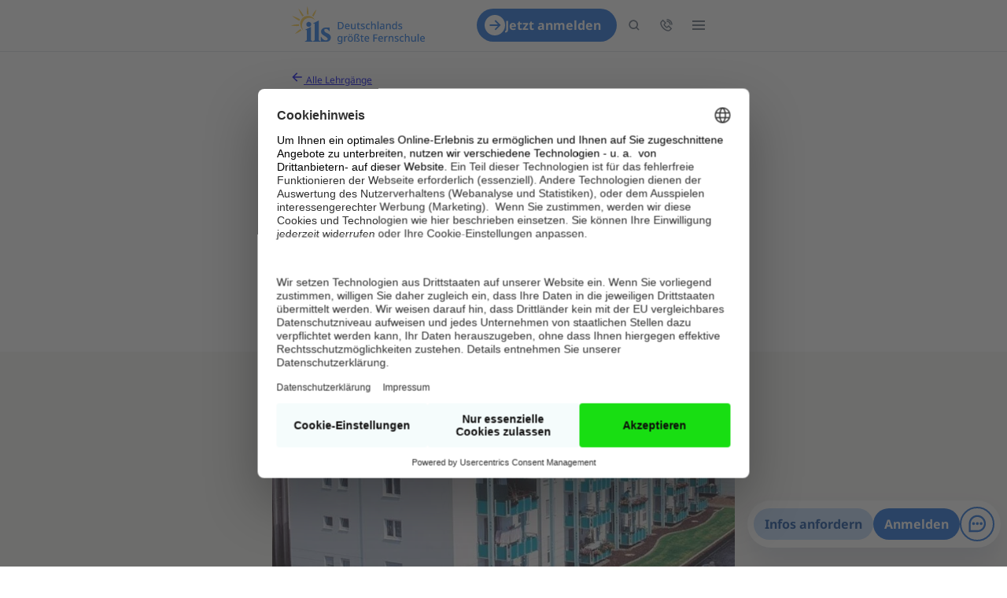

--- FILE ---
content_type: text/html; charset=utf-8
request_url: https://www.ils.de/fernkurse/immobilienfachwirt-ihk/
body_size: 73801
content:
<!DOCTYPE html>
<html lang="de-DE">
<head>
            <meta name="DC.title" content="Fernstudium beim ILS - Deutschlands größter Fernschule">
            <meta name="geo.region" content="DE-HH">
            <meta name="geo.placename" content="Doberaner Weg, 22143 Hamburg, Deutschland">
            <meta name="geo.position" content="53.603405;10.151153">
            <meta name="ICBM" content="53.603405, 10.151153">
            <meta name="city" content="Hamburg">
            <meta name="country" content="Germany">
            <meta name="state" content="Hamburg">
            <meta name="zipcode" content="22143">
            <link rel="icon" type="image/png" href="/favicon-96x96.png" sizes="96x96" />
            <link rel="icon" type="image/svg+xml" href="/favicon.svg" />
            <link rel="shortcut icon" href="/favicon.ico" />
            <link rel="apple-touch-icon" sizes="180x180" href="/apple-touch-icon.png" />
            <meta name="apple-mobile-web-app-title" content="ils" />
            <link rel="manifest" href="/site.webmanifest" />
            <link rel="preconnect" href="https://web.cmp.usercentrics.eu">
            <link rel="preconnect" href="https://app.usercentrics.eu">
            <link rel="preconnect" href="https://v1.api.service.cmp.usercentrics.eu">
            <!-- gipNuwommep0 -->
    <meta charset="utf-8">

<!-- 
	SkyGate ILS Setup

	This website is powered by TYPO3 - inspiring people to share!
	TYPO3 is a free open source Content Management Framework initially created by Kasper Skaarhoj and licensed under GNU/GPL.
	TYPO3 is copyright 1998-2026 of Kasper Skaarhoj. Extensions are copyright of their respective owners.
	Information and contribution at https://typo3.org/
-->

<link rel="icon" href="/_assets/b4b33210ed9b8e114b6259430c375c2f/Icons/favicon.ico" type="image/vnd.microsoft.icon">
<title>Immobilienfachwirt online im Fernstudium studieren</title>
<meta http-equiv="x-ua-compatible" content="IE=edge">
<meta name="generator" content="TYPO3 CMS">
<meta name="viewport" content="width=device-width, initial-scale=1">
<meta name="robots" content="index,follow">
<meta name="description" content="Geprüfter Immobilienfachwirt werden im Fernstudium mit Abschluss: ✓ Flexible Lernzeit ✓ staatliche Förderung ✓ gezielte Prüfungsvorbereitung  ➤Jetzt anmelden!">
<meta property="og:image" content="https://www.ils.de/fileadmin/bilder/B%C3%BChne-Kurse/411-Immobilienfachwirt.jpg">
<meta property="og:image:url" content="https://www.ils.de/fileadmin/bilder/B%C3%BChne-Kurse/411-Immobilienfachwirt.jpg">
<meta property="og:image:width" content="900">
<meta property="og:image:height" content="375">
<meta property="og:title" content="Immobilienfachwirt online im Fernstudium studieren">
<meta property="og:description" content="Geprüfter Immobilienfachwirt werden im Fernstudium mit Abschluss: ✓ Flexible Lernzeit ✓ staatliche Förderung ✓ gezielte Prüfungsvorbereitung  ➤Jetzt anmelden!">
<meta name="twitter:title" content="Immobilienfachwirt online im Fernstudium studieren">
<meta name="twitter:card" content="summary">
<meta name="twitter:description" content="Geprüfter Immobilienfachwirt werden im Fernstudium mit Abschluss: ✓ Flexible Lernzeit ✓ staatliche Förderung ✓ gezielte Prüfungsvorbereitung  ➤Jetzt anmelden!">
<meta name="apple-mobile-web-app-capable" content="no">

<link href="/_assets/vite/assets/critical-CEUAa8gS.css" rel="stylesheet" >
<link rel="stylesheet" href="/typo3temp/assets/css/f5c81c8b73a532d54e1471eb29c93227.css?1768924110" media="all">
<link rel="stylesheet" href="/_assets/d62557c271d06262fbb7ce0981266e2f/Css/auto-complete.css?1768813372" media="all">
<link href="/_assets/vite/assets/seminars-196k1nAr.css" rel="stylesheet" >






<link rel="canonical" href="https://www.ils.de/fernkurse/immobilienfachwirt-ihk/">

</head>
<body>








    


    
            <script id="usercentrics-cmp" src="https://web.cmp.usercentrics.eu/ui/loader.js" data-settings-id="IBSyQJxmV" async></script>
        

    <script type="text/javascript">
        // create dataLayer
        window.dataLayer = window.dataLayer || [];
        function gtag() {
            dataLayer.push(arguments);
        }

        gtag("consent", "default", {
            ad_user_data: "denied",
            ad_personalization: "denied",
            ad_storage: "denied",
            analytics_storage: "denied",
            wait_for_update: 2000 // milliseconds to wait for update
        });

        gtag("set", "ads_data_redaction", true);
    </script>

    
        <script type="text/javascript">
          // Google Tag Manager
          (function(w, d, s, l, i) {
            w[l] = w[l] || [];
            w[l].push({
              'gtm.start': new Date().getTime(),
              event: 'gtm.js'
            });
            var f = d.getElementsByTagName(s)[0],
                j = d.createElement(s),
                dl = l != 'dataLayer' ? '&l=' + l : '';
            j.async = true;
            j.src =
                'https://www.ils.de/trk/gtm.js?id=' + i + dl;
            f.parentNode.insertBefore(j, f);
          })(window, document, 'script', 'dataLayer', 'GTM-TJ6C2B');
        </script>
    


    <header class="header" id="header">
        <div class="container container--large">
    <div class="header__inner">
        <div class="header__logo">
            <div class="logo">
                <a class="logo__link" aria-label="Zur ILS Homepage" href="/">
                    <svg viewBox="0 0 274 77" role="presentation" fill="none" xmlns="http://www.w3.org/2000/svg"><path d="M32.024 19.648c-6.455 1.153-10.712 4.895-12.743 11.365-2.323 7.401 1.837 14.905 6.064 18.94-2.247-3.804-4.25-9.95-2.16-15.77 1.887-5.253 4.825-8.249 9.956-9.983 6.045-2.043 12.509.673 15.881 3.816-3.218-5.46-9.769-9.659-16.998-8.368ZM8.047 55.916l.161.208c4.852-1.792 8.74-3.943 12.87-6.978-.803-.967-1.345-1.662-1.966-2.784-4.435 2.928-7.813 5.962-11.065 9.554Zm8.388-15.786a21.123 21.123 0 0 1-.451-3.505c-5.807.16-10.97 1.033-15.982 2.394l.048.266c5.615 1.038 10.818 1.261 16.385.845Zm2.006-13.566c-5.41-2.925-10.599-5.322-15.879-6.802l-.088.251c4.636 3.85 9.229 7.103 14.547 9.684.413-1.278.835-2.15 1.42-3.133Zm7.436-7.668A84.164 84.164 0 0 0 15.232 4.548l-.2.169c2.052 5.785 4.697 10.983 7.96 16.042 1.023-.863 1.795-1.284 2.885-1.863Zm10.046-2.015c-.15-5.977-1.003-11.496-2.306-16.698l-.247.004c-1.005 5.739-1.195 10.982-.802 16.722 1.134-.123 2.217-.11 3.355-.028Zm16.022-10.04-.233-.113c-3.605 3.819-6.213 7.599-8.644 12.206 1.017.487 1.88 1.063 2.796 1.857 2.751-4.651 4.673-9.241 6.08-13.95Z" fill="#FFCD42"/><path fill-rule="evenodd" clip-rule="evenodd" d="M40.528 39.5c-.976 1.473-2.494 2.409-4.282 2.409-1.78 0-3.303-.837-4.283-2.41-.988-1.5-.987-3.816.003-5.312 1.245-1.938 3.391-2.868 5.623-2.218 1.151.367 2.225 1.11 2.94 2.224.9 1.494.899 3.812 0 5.307ZM77.15 56.559c1.104.648 2.057 1.423 2.91 2.47h.002c1.844 2.737 1.92 6.321-.035 9.358-1.606 2.49-3.943 3.74-6.451 3.74h-45.7l-.001-.063 4.227-2.845V48.234l-2.3.468-.304-1.263 11.323-5.477v27.17c2.38 1.688 3.613 2.59 3.613 2.59l3.712-2.508V35.233l-2.28.49-.361-1.283 11.407-5.565v40.278l4.004 2.886h.094V62.16h.61l.066.126c1.877 3.446 4.765 7.168 8.963 7.168 1.638 0 3.455-.27 3.988-1.876.355-1.068.27-2.015-.28-2.84-1.463-1.646-3.266-2.804-5.102-3.902-.23-.138-.462-.275-.693-.412-.694-.41-1.386-.82-2.064-1.255-.907-.58-1.79-1.205-2.614-1.934-1.757-1.552-2.564-3.396-2.493-5.899.077-2.724 1.23-4.425 3.268-6.067 2.026-1.632 3.864-1.801 6.286-1.801h8.03v7.454h-.674l-.069-.114c-1.686-2.803-4.343-5.177-7.697-4.667-.887.084-1.775.478-2.296 1.39-.57.998-.406 2.019.091 3.04 1.039 2.137 3.059 3.154 5.32 4.216l.13.061c1.099.517 2.317 1.09 3.37 1.71Zm88.927-21.342c0 .346-.014.693-.041 1.039-.028.346-.055.63-.083.852h.145a3.22 3.22 0 0 1 .87-.956c.359-.25.753-.436 1.181-.56a4.952 4.952 0 0 1 1.347-.188c.885 0 1.624.145 2.218.436.608.277 1.063.72 1.367 1.33.318.596.477 1.371.477 2.327v7.291h-2.176v-6.98c0-.872-.186-1.523-.559-1.953-.36-.443-.94-.664-1.741-.664-.76 0-1.361.152-1.803.457-.428.304-.739.755-.932 1.35-.18.582-.27 1.302-.27 2.16v5.63h-2.196V31h2.196v4.217Zm-59.141 8.185c.622-1.122.933-2.514.933-4.175 0-1.593-.304-2.923-.912-3.99a5.945 5.945 0 0 0-2.57-2.45c-1.105-.554-2.41-.831-3.916-.831h-4.58v14.832h4.145c1.644 0 3.046-.283 4.206-.851a5.98 5.98 0 0 0 2.694-2.535Zm-2.01-7.188c.401.804.601 1.828.601 3.075 0 1.856-.47 3.255-1.409 4.196-.926.942-2.321 1.413-4.186 1.413h-1.803V33.846h2.197c1.105 0 2.044.194 2.818.582a3.852 3.852 0 0 1 1.782 1.786Zm12.835-.207c-.704-.416-1.547-.624-2.528-.624-1.008 0-1.892.236-2.652.707-.746.457-1.333 1.121-1.762 1.994-.414.872-.621 1.939-.621 3.2 0 1.246.228 2.298.684 3.157a4.627 4.627 0 0 0 1.948 1.911c.828.43 1.782.644 2.859.644.788 0 1.465-.062 2.031-.187a8.426 8.426 0 0 0 1.699-.56V44.42c-.594.263-1.174.464-1.74.603a8.731 8.731 0 0 1-1.907.186c-1.036 0-1.844-.304-2.424-.914-.567-.609-.864-1.488-.891-2.638h7.501v-1.205c0-1.038-.193-1.939-.58-2.7a3.955 3.955 0 0 0-1.617-1.745Zm-4.434 1.849c.483-.513 1.119-.77 1.906-.77.581 0 1.057.126 1.43.375.373.25.649.595.829 1.038.18.444.269.956.269 1.538h-5.263c.083-.942.359-1.67.829-2.181Zm18.987-2.265v11.197h-1.761l-.311-1.475h-.104a3.012 3.012 0 0 1-.912.956c-.373.25-.78.43-1.222.54a5.018 5.018 0 0 1-1.368.187c-.87 0-1.609-.138-2.217-.415a3.03 3.03 0 0 1-1.368-1.33c-.304-.61-.456-1.385-.456-2.327v-7.333h2.218v7.001c0 .873.179 1.523.538 1.953.373.43.947.644 1.72.644.774 0 1.382-.153 1.824-.457.442-.305.753-.748.932-1.33.194-.595.291-1.309.291-2.14v-5.67h2.196Zm8.349 9.535a4.964 4.964 0 0 1-.891.084c-.484 0-.878-.146-1.181-.437-.291-.29-.436-.74-.436-1.35v-6.15h3.192v-1.682h-3.192v-2.514h-1.347l-.766 2.369-1.637.83v.998h1.554v6.19c0 .915.152 1.628.456 2.14.304.513.704.873 1.202 1.08.511.208 1.07.312 1.678.312.401 0 .801-.041 1.202-.125.401-.069.718-.159.953-.27V44.94a6.66 6.66 0 0 1-.787.187Zm10.44-1.495c0 .734-.18 1.35-.539 1.849-.359.498-.877.88-1.554 1.142-.677.25-1.492.374-2.445.374-.788 0-1.465-.062-2.031-.187a6.617 6.617 0 0 1-1.533-.498v-1.932c.497.235 1.07.45 1.72.644.649.18 1.284.27 1.906.27.829 0 1.423-.132 1.782-.395.373-.263.56-.616.56-1.06 0-.249-.069-.47-.208-.664-.138-.208-.4-.416-.787-.623-.373-.222-.926-.471-1.658-.748a17.495 17.495 0 0 1-1.803-.852c-.497-.291-.877-.63-1.139-1.018-.263-.402-.394-.914-.394-1.537 0-.97.387-1.71 1.16-2.223.788-.526 1.824-.79 3.109-.79.677 0 1.312.07 1.906.208a7.971 7.971 0 0 1 1.762.582l-.726 1.682a6.139 6.139 0 0 0-.994-.373c-.332-.111-.67-.201-1.016-.27a5.049 5.049 0 0 0-1.036-.104c-.663 0-1.167.104-1.513.311-.345.208-.518.499-.518.873 0 .263.076.491.228.685.166.194.449.388.85.582.4.194.946.43 1.637.706.691.263 1.278.533 1.761.81.498.277.871.617 1.119 1.018.263.402.394.914.394 1.538Zm4.422 2.763c.773.401 1.671.602 2.694.602.676 0 1.25-.055 1.72-.166.469-.11.904-.284 1.305-.52V44.4a6.99 6.99 0 0 1-1.326.54c-.47.138-1.016.207-1.637.207-.65 0-1.195-.145-1.637-.436-.429-.305-.753-.748-.974-1.33-.221-.581-.332-1.294-.332-2.14 0-.886.104-1.62.311-2.201.221-.596.553-1.04.995-1.33.456-.305 1.029-.457 1.72-.457.386 0 .794.055 1.222.166.442.111.857.243 1.244.395l.663-1.787c-.359-.166-.815-.311-1.368-.436a6.976 6.976 0 0 0-1.741-.208c-1.022 0-1.934.208-2.735.624-.787.401-1.416 1.031-1.886 1.89-.456.859-.684 1.98-.684 3.366 0 1.315.215 2.402.643 3.261.428.845 1.029 1.468 1.803 1.87Zm21.408.394h2.197V31h-2.197v15.788Zm9.977-11.405c1.409 0 2.459.312 3.15.935.691.61 1.036 1.572 1.036 2.888v7.582h-1.554l-.435-1.558h-.083a5.635 5.635 0 0 1-.995.998 3.267 3.267 0 0 1-1.16.581c-.428.125-.953.187-1.575.187a4.459 4.459 0 0 1-1.803-.353 2.868 2.868 0 0 1-1.243-1.122c-.304-.512-.456-1.15-.456-1.911 0-1.136.428-2.001 1.285-2.597.87-.595 2.189-.92 3.958-.976l1.906-.063v-.623c0-.83-.186-1.412-.559-1.745-.373-.332-.898-.498-1.575-.498-.58 0-1.133.083-1.658.249-.525.166-1.022.367-1.492.602l-.705-1.6a8.59 8.59 0 0 1 1.803-.685 7.937 7.937 0 0 1 2.155-.29Zm.518 6.066c-1.271.056-2.155.27-2.652.644-.484.36-.725.873-.725 1.538 0 .581.172 1.004.518 1.267.359.263.808.395 1.347.395.87 0 1.588-.243 2.155-.727.566-.485.849-1.212.849-2.182v-.976l-1.492.041Zm15.692-5.09c-.691-.65-1.686-.976-2.984-.976-.47 0-.926.063-1.368.187a3.99 3.99 0 0 0-1.202.561c-.359.25-.663.568-.912.956h-.124l-.311-1.496h-1.74v11.197h2.196v-5.65c0-1.274.214-2.25.643-2.93.442-.678 1.229-1.017 2.362-1.017.801 0 1.381.221 1.741.664.373.43.559 1.08.559 1.953v6.98h2.176v-7.291c0-1.44-.345-2.486-1.036-3.137Zm8.245 10.637c-1.34 0-2.425-.485-3.254-1.454-.815-.97-1.222-2.41-1.222-4.321 0-1.925.414-3.38 1.243-4.363.829-.983 1.92-1.475 3.274-1.475.567 0 1.057.076 1.472.229.428.138.794.332 1.098.581.318.25.587.527.808.832h.124a34.89 34.89 0 0 1-.103-.831 9.02 9.02 0 0 1-.062-.998V31h2.196v15.788h-1.72l-.373-1.495h-.103a3.9 3.9 0 0 1-.788.872c-.304.25-.67.45-1.098.603-.428.152-.926.228-1.492.228Zm.518-1.807c1.078 0 1.837-.298 2.279-.894.443-.609.664-1.516.664-2.72v-.333c0-1.316-.215-2.32-.643-3.013-.414-.692-1.188-1.038-2.321-1.038-.898 0-1.575.367-2.031 1.1-.455.72-.683 1.711-.683 2.972 0 1.26.228 2.23.683 2.908.456.678 1.14 1.018 2.052 1.018Zm15.378.29c.36-.498.539-1.114.539-1.848 0-.623-.131-1.136-.394-1.538-.248-.401-.621-.74-1.119-1.018a12.536 12.536 0 0 0-1.761-.81 27.032 27.032 0 0 1-1.637-.706c-.401-.194-.684-.388-.85-.582a1.078 1.078 0 0 1-.228-.685c0-.374.173-.665.518-.873.346-.207.85-.311 1.513-.311.359 0 .705.034 1.036.104.346.069.684.159 1.016.27.345.096.677.221.994.373l.726-1.682a7.971 7.971 0 0 0-1.762-.582 8.376 8.376 0 0 0-1.906-.208c-1.285 0-2.321.264-3.109.79-.773.512-1.16 1.253-1.16 2.223 0 .623.131 1.135.394 1.537.262.388.642.727 1.139 1.018.498.277 1.099.56 1.803.852.733.277 1.285.526 1.658.748.387.207.649.415.788.623.138.194.207.415.207.665 0 .443-.187.796-.56 1.059-.359.263-.953.395-1.782.395-.622 0-1.257-.09-1.906-.27a12.137 12.137 0 0 1-1.72-.644v1.932c.469.221.981.387 1.533.498.567.125 1.244.187 2.031.187.953 0 1.768-.125 2.445-.374.677-.263 1.195-.644 1.554-1.142ZM99.497 60.61c.718 0 1.367.139 1.948.416.58.277 1.07.699 1.471 1.267h.104l.248-1.475h1.782V72.16c0 1.052-.186 1.939-.559 2.659-.373.72-.946 1.26-1.72 1.62-.76.374-1.72.561-2.88.561-.802 0-1.54-.055-2.218-.166a8.368 8.368 0 0 1-1.865-.52v-1.931c.4.193.822.353 1.264.477a7.47 7.47 0 0 0 1.41.291c.497.07 1.008.104 1.533.104.912 0 1.616-.263 2.114-.79.497-.512.746-1.239.746-2.18v-.375c0-.18.006-.415.02-.706.014-.305.028-.526.042-.665h-.083c-.387.582-.864 1.011-1.43 1.288-.553.263-1.195.395-1.927.395-1.41 0-2.515-.506-3.316-1.517C95.394 69.681 95 68.261 95 66.447c0-1.219.18-2.258.539-3.116.359-.873.87-1.545 1.533-2.016.677-.47 1.485-.706 2.425-.706Zm.456 1.828c-.58 0-1.071.16-1.472.478-.4.305-.704.755-.911 1.35-.208.596-.311 1.33-.311 2.203 0 1.301.228 2.292.684 2.97.47.679 1.153 1.018 2.051 1.018.525 0 .967-.07 1.326-.208.373-.138.677-.353.912-.644.249-.29.428-.657.539-1.1.124-.458.186-1.005.186-1.642v-.415c0-.956-.11-1.725-.331-2.306-.207-.596-.532-1.025-.974-1.288-.442-.277-1.009-.416-1.7-.416Zm14.694-1.786a5.524 5.524 0 0 0-.642-.042c-.511 0-.981.104-1.409.312a3.822 3.822 0 0 0-1.14.79c-.332.332-.615.699-.85 1.1h-.082l-.291-1.994h-1.74v11.197h2.196v-5.9c0-.554.083-1.045.249-1.475.18-.429.421-.79.725-1.08a3.066 3.066 0 0 1 1.016-.685 3.01 3.01 0 0 1 1.202-.25c.179 0 .373.014.58.042.207.028.387.062.539.104l.228-2.057a4.992 4.992 0 0 0-.581-.062Zm12.087 5.754c0 .928-.124 1.752-.373 2.472s-.601 1.33-1.057 1.828a4.502 4.502 0 0 1-1.658 1.143c-.649.25-1.381.374-2.196.374a5.622 5.622 0 0 1-2.072-.374 4.745 4.745 0 0 1-1.658-1.143c-.456-.498-.815-1.108-1.078-1.828-.262-.72-.393-1.55-.393-2.493 0-1.232.207-2.278.621-3.136.429-.86 1.036-1.51 1.824-1.953.801-.457 1.74-.686 2.818-.686 1.022 0 1.92.229 2.694.686.787.443 1.402 1.094 1.844 1.953.456.858.684 1.91.684 3.157Zm-8.227 0c0 .831.104 1.551.311 2.16.207.596.532 1.053.974 1.372.442.318 1.009.478 1.699.478.691 0 1.257-.16 1.7-.478.442-.319.766-.776.974-1.371.207-.61.31-1.33.31-2.16 0-.86-.11-1.58-.331-2.161-.207-.582-.532-1.025-.974-1.33-.428-.318-.995-.478-1.699-.478-1.037 0-1.789.346-2.259 1.039-.47.692-.705 1.669-.705 2.93Zm-.103-8.559c0-.401.11-.685.331-.851.221-.18.477-.27.767-.27.304 0 .566.09.787.27.221.166.332.443.332.83 0 .388-.111.679-.332.873-.221.18-.483.27-.787.27-.29 0-.546-.09-.767-.27-.221-.194-.331-.478-.331-.852Zm3.958 0c0-.401.103-.685.311-.851.221-.18.483-.27.787-.27.29 0 .546.09.767.27.221.166.331.443.331.83 0 .388-.11.679-.331.873a1.18 1.18 0 0 1-.767.27c-.304 0-.566-.09-.787-.27-.208-.194-.311-.478-.311-.852Zm16.502 2.68c.194-.36.291-.782.291-1.267 0-.693-.201-1.267-.601-1.724-.401-.471-.96-.824-1.679-1.06-.718-.235-1.547-.353-2.487-.353-.925 0-1.754.132-2.486.395-.732.263-1.313.685-1.741 1.267-.428.568-.642 1.322-.642 2.264v11.966h2.196V60.09c0-.568.118-1.004.353-1.309.248-.319.573-.54.973-.665a4.23 4.23 0 0 1 1.347-.208c.733 0 1.334.132 1.803.395.484.263.726.658.726 1.184 0 .374-.097.686-.291.935-.179.25-.414.485-.704.707-.276.221-.56.443-.85.664a3.202 3.202 0 0 0-.704.79c-.18.304-.27.671-.27 1.1 0 .36.069.693.208.998.138.305.373.602.704.893.332.291.781.617 1.347.977.511.318.905.595 1.181.83.29.236.491.471.601.707.111.235.166.505.166.81 0 .513-.166.914-.497 1.205-.318.277-.822.416-1.513.416a4.96 4.96 0 0 1-1.078-.125 5.824 5.824 0 0 1-1.015-.333 7.686 7.686 0 0 1-.829-.415v1.89c.373.222.808.388 1.306.499.497.125 1.07.187 1.72.187.842 0 1.568-.118 2.175-.353.608-.25 1.078-.623 1.409-1.122.346-.513.519-1.163.519-1.953 0-.554-.097-1.025-.291-1.412a3.814 3.814 0 0 0-.808-1.102 7.73 7.73 0 0 0-1.243-.955 90.991 90.991 0 0 1-1.181-.81c-.277-.208-.47-.388-.58-.54a.911.911 0 0 1-.146-.499c0-.222.097-.43.291-.623.193-.208.435-.423.725-.644.29-.222.58-.464.87-.727.29-.277.532-.596.725-.956Zm8.254 9.91c.29 0 .587-.028.891-.084a6.66 6.66 0 0 0 .787-.187v1.662c-.235.111-.552.201-.953.27a5.904 5.904 0 0 1-1.202.125 4.412 4.412 0 0 1-1.678-.312c-.498-.207-.898-.567-1.202-1.08-.304-.512-.456-1.226-.456-2.14V62.5h-1.554v-.998l1.637-.83.766-2.369h1.347v2.514h3.192V62.5h-3.192v6.149c0 .61.145 1.06.435 1.35.304.29.698.436 1.182.436Zm10.834-9.204c-.705-.415-1.548-.623-2.529-.623-1.008 0-1.892.236-2.652.706-.746.458-1.333 1.122-1.761 1.995-.415.872-.622 1.939-.622 3.199 0 1.246.228 2.299.684 3.158a4.627 4.627 0 0 0 1.948 1.91c.829.43 1.782.645 2.859.645.788 0 1.465-.062 2.031-.187a8.42 8.42 0 0 0 1.699-.56v-1.83c-.594.264-1.174.465-1.74.603a8.724 8.724 0 0 1-1.907.187c-1.036 0-1.844-.304-2.424-.914-.567-.61-.864-1.489-.891-2.638h7.501v-1.205c0-1.039-.193-1.939-.58-2.7a3.958 3.958 0 0 0-1.616-1.746Zm-4.435 1.85c.484-.513 1.119-.77 1.906-.77.581 0 1.057.125 1.43.375.373.249.65.595.829 1.038.18.443.27.956.27 1.538h-5.264c.083-.942.359-1.67.829-2.182Zm17.221 8.932h-2.217V57.181h8.33v1.912h-6.113v4.84h5.719v1.911h-5.719v6.17Zm15.403-10.782c-.704-.415-1.547-.623-2.528-.623-1.008 0-1.892.236-2.652.706-.746.458-1.333 1.122-1.762 1.995-.414.872-.621 1.939-.621 3.199 0 1.246.228 2.299.684 3.158a4.63 4.63 0 0 0 1.947 1.91c.829.43 1.783.645 2.86.645.788 0 1.465-.062 2.031-.187a8.42 8.42 0 0 0 1.699-.56v-1.83c-.594.264-1.174.465-1.741.603a8.715 8.715 0 0 1-1.906.187c-1.036 0-1.844-.304-2.425-.914-.566-.61-.863-1.489-.891-2.638h7.502v-1.205c0-1.039-.193-1.939-.58-2.7a3.955 3.955 0 0 0-1.617-1.746Zm-4.434 1.85c.483-.513 1.119-.77 1.906-.77.58 0 1.057.125 1.43.375.373.249.649.595.829 1.038.18.443.269.956.269 1.538h-5.263c.083-.942.359-1.67.829-2.182Zm14.884-2.473c.193 0 .408.014.642.042.235.014.429.034.581.062l-.228 2.057a4.159 4.159 0 0 0-.539-.104 4.396 4.396 0 0 0-.58-.042c-.415 0-.815.083-1.202.25-.373.152-.712.38-1.016.685-.304.29-.545.651-.725 1.08-.166.43-.249.921-.249 1.475v5.9h-2.196V60.817h1.74l.291 1.994h.082c.235-.401.519-.768.85-1.1a3.835 3.835 0 0 1 1.14-.79 3.184 3.184 0 0 1 1.409-.312Zm11.932.977c-.691-.651-1.685-.977-2.984-.977-.47 0-.926.063-1.368.187a4 4 0 0 0-1.202.561c-.359.25-.663.568-.911.956h-.125l-.311-1.496h-1.74v11.197h2.196v-5.65c0-1.275.214-2.25.643-2.93.442-.678 1.229-1.017 2.362-1.017.801 0 1.382.221 1.741.664.373.43.559 1.08.559 1.953v6.98h2.176v-7.291c0-1.44-.345-2.486-1.036-3.137Zm11.83 7.27c0 .735-.18 1.35-.539 1.85-.359.498-.877.879-1.554 1.142-.677.25-1.492.374-2.445.374-.788 0-1.465-.062-2.031-.187a6.617 6.617 0 0 1-1.533-.499v-1.932c.497.236 1.07.45 1.72.644.649.18 1.284.27 1.906.27.829 0 1.423-.131 1.782-.394.373-.263.56-.617.56-1.06 0-.249-.069-.47-.208-.664-.138-.208-.4-.416-.787-.624-.373-.221-.926-.47-1.658-.748a17.495 17.495 0 0 1-1.803-.851c-.497-.291-.877-.63-1.139-1.018-.263-.402-.394-.914-.394-1.538 0-.969.387-1.71 1.16-2.222.788-.527 1.824-.79 3.109-.79.677 0 1.312.07 1.906.208a7.971 7.971 0 0 1 1.762.582l-.726 1.682a6.094 6.094 0 0 0-.994-.374 8.42 8.42 0 0 0-1.016-.27 5.049 5.049 0 0 0-1.036-.104c-.663 0-1.167.104-1.513.312-.345.208-.518.499-.518.873 0 .263.076.491.228.685.166.194.449.388.85.582.4.194.946.43 1.637.706.691.263 1.278.533 1.761.81.498.277.871.617 1.119 1.018.263.402.394.914.394 1.537Zm4.422 2.764c.773.401 1.671.602 2.694.602.677 0 1.25-.055 1.72-.166a4.69 4.69 0 0 0 1.305-.52v-1.91a6.984 6.984 0 0 1-1.326.54c-.47.138-1.016.207-1.637.207-.649 0-1.195-.145-1.637-.436-.429-.305-.753-.748-.974-1.33-.221-.581-.332-1.295-.332-2.14 0-.886.104-1.62.311-2.202.221-.595.553-1.038.995-1.33.456-.304 1.029-.456 1.72-.456.387 0 .794.055 1.222.166.442.11.857.242 1.244.395l.663-1.787c-.359-.166-.815-.312-1.368-.436a6.976 6.976 0 0 0-1.741-.208c-1.022 0-1.934.208-2.735.623-.787.402-1.416 1.032-1.886 1.89-.456.86-.684 1.981-.684 3.366 0 1.316.215 2.403.643 3.262.428.845 1.029 1.468 1.803 1.87Zm10.552-11.177c0 .346-.014.692-.041 1.039-.028.346-.055.63-.083.851h.145a3.22 3.22 0 0 1 .87-.955c.36-.25.753-.437 1.182-.561a4.94 4.94 0 0 1 1.346-.187c.885 0 1.624.145 2.218.436.608.277 1.064.72 1.367 1.33.318.595.477 1.37.477 2.326v7.292h-2.176v-6.98c0-.873-.186-1.523-.559-1.953-.359-.443-.94-.665-1.741-.665-.76 0-1.361.153-1.803.458-.428.304-.739.754-.932 1.35-.18.581-.27 1.302-.27 2.16v5.63h-2.196V56.226h2.196v4.217Zm20.472 11.571V60.817h-2.197v5.671c0 .831-.097 1.544-.29 2.14-.18.582-.491 1.025-.933 1.33-.442.304-1.05.457-1.823.457-.774 0-1.347-.215-1.72-.644-.359-.43-.539-1.08-.539-1.953v-7.001h-2.217v7.333c0 .942.152 1.718.456 2.327a3.023 3.023 0 0 0 1.367 1.33c.608.276 1.347.415 2.218.415.469 0 .925-.062 1.367-.187.442-.11.85-.29 1.223-.54.373-.25.677-.568.912-.956h.103l.311 1.475h1.762Zm5.634 0h-2.197V56.226h2.197v15.788Zm10.37-10.782c-.704-.415-1.547-.623-2.528-.623-1.008 0-1.892.236-2.652.706-.746.458-1.333 1.122-1.762 1.995-.414.872-.621 1.939-.621 3.199 0 1.246.228 2.299.684 3.158a4.63 4.63 0 0 0 1.947 1.91c.829.43 1.783.645 2.86.645.788 0 1.465-.062 2.031-.187a8.42 8.42 0 0 0 1.699-.56v-1.83c-.594.264-1.174.465-1.74.603a8.73 8.73 0 0 1-1.907.187c-1.036 0-1.844-.304-2.424-.914-.567-.61-.864-1.489-.892-2.638H274v-1.205c0-1.039-.193-1.939-.58-2.7a3.955 3.955 0 0 0-1.617-1.746Zm-4.434 1.85c.483-.513 1.119-.77 1.906-.77.581 0 1.057.125 1.43.375.373.249.649.595.829 1.038.18.443.269.956.269 1.538h-5.263c.083-.942.359-1.67.829-2.182Z" fill="#1A73E8"/></svg>
                </a>
            </div>
        </div>
        <div class="header__navigations">
            <nav class="meta-menu">
                <div class="meta-menu__mobile-login"></div>
                <div class="meta-menu__buttons">
                    <ul class="meta-menu__list">
                        <li class="meta-menu__list-item">
                            <a class="btn btn--meta-menu btn--meta-menu-current" title="Für Privatkunden" href="/">
                                <span class="btn__label">Für Privatkunden</span>
                            </a>
                        </li>
                        <li class="meta-menu__list-item">
                            <a class="btn btn--meta-menu " title="Für Unternehmen" href="/firmenkunden/">
                                <span class="btn__label">Für Unternehmen</span>
                            </a>
                        </li>
                        <li class="meta-menu__list-item">
                            <a target="_blank" class="btn btn--meta-menu btn--with-icon btn--icon-after" aria-label="Zum Login Online-Studienzentrum wechseln" href="https://www.onlinestudienzentrum.de/" rel="noreferrer">
                                <span class="icon icon--sm">
                                    <svg role="presentation" width="24" height="24" viewBox="0 0 24 24" fill="none" xmlns="http://www.w3.org/2000/svg">
                                        <path fill-rule="evenodd" clip-rule="evenodd" d="M8.72215 11.1573C9.5444 11.7068 10.5111 12 11.5 12C12.8257 11.9987 14.0967 11.4715 15.0341 10.5341C15.9715 9.59668 16.4987 8.32568 16.5 7C16.5 6.0111 16.2068 5.0444 15.6573 4.22215C15.1079 3.39991 14.3271 2.75904 13.4134 2.3806C12.4998 2.00217 11.4945 1.90315 10.5246 2.09608C9.55465 2.289 8.66373 2.76521 7.96447 3.46447C7.26521 4.16373 6.789 5.05465 6.59608 6.02455C6.40315 6.99446 6.50217 7.99979 6.8806 8.91342C7.25904 9.82705 7.89991 10.6079 8.72215 11.1573ZM10.1111 4.92133C10.5222 4.64662 11.0055 4.5 11.5 4.5C12.163 4.5 12.7989 4.76339 13.2678 5.23224C13.7366 5.70108 14 6.33696 14 7C14 7.49446 13.8534 7.97781 13.5787 8.38893C13.304 8.80005 12.9135 9.12048 12.4567 9.3097C11.9999 9.49892 11.4972 9.54843 11.0123 9.45197C10.5273 9.3555 10.0819 9.1174 9.73223 8.76777C9.3826 8.41814 9.1445 7.97268 9.04804 7.48773C8.95158 7.00278 9.00108 6.50011 9.1903 6.04329C9.37952 5.58648 9.69995 5.19603 10.1111 4.92133Z" fill="currentColor"></path>
                                        <path d="M16.5 22H19V17.8333C18.9987 16.7287 18.5593 15.6696 17.7782 14.8885C16.997 14.1074 15.938 13.668 14.8333 13.6667H8.16667C7.062 13.668 6.00296 14.1074 5.22185 14.8885C4.44073 15.6696 4.00132 16.7287 4 17.8333V22H6.5V17.8333C6.5 17.3913 6.67559 16.9674 6.98816 16.6548C7.30072 16.3423 7.72464 16.1667 8.16667 16.1667H14.8333C15.2754 16.1667 15.6993 16.3423 16.0118 16.6548C16.3244 16.9674 16.5 17.3913 16.5 17.8333V22Z" fill="currentColor"></path>
                                    </svg>
                                </span>
                                <span class="btn__label">Login</span>
                            </a>
                        </li>
                        <li class="meta-menu__list-item">
                            <a class="btn btn--meta-menu-underline btn--meta-menu btn--with-icon btn--icon-after" href="tel:08001234477"  aria-label="Jetzt für eine persönliche Beratung anrufen">
                                <span class="icon icon--sm">
                                    <svg width="18" height="18" role="presentation" viewBox="0 0 18 18" fill="none" xmlns="http://www.w3.org/2000/svg">
                                        <path fill-rule="evenodd" clip-rule="evenodd" d="M8.95822 6.15674L7.18063 7.95337L7.1799 7.9541C7.05799 8.07678 6.98947 8.24368 6.98947 8.41699C6.98962 8.58945 7.05703 8.75466 7.1777 8.87695L9.12155 10.8208L9.16916 10.864C9.28577 10.9591 9.43294 11.012 9.58444 11.012C9.75707 11.0118 9.92301 10.9428 10.0459 10.8208L10.0473 10.8201L10.0481 10.8193L11.7114 9.17358L11.844 9.04175L11.9758 9.17432L16.2619 13.4612L13.987 15.7361C12.9077 16.8107 11.2494 16.8815 9.64743 16.4106C8.01562 15.9308 6.25017 14.8466 4.70211 13.2986C3.15406 11.7504 2.06984 9.98453 1.59005 8.35254C1.11925 6.75044 1.19073 5.09297 2.26535 4.01367L4.54025 1.73877L8.95822 6.15674ZM3.28195 5.02808C2.7511 5.56231 2.56146 6.56009 2.9692 7.94751C3.36893 9.30701 4.30647 10.8703 5.71798 12.282C7.12988 13.6939 8.69356 14.6325 10.0532 15.0322C11.4411 15.4401 12.4385 15.2489 12.9726 14.7173L14.2295 13.4612L11.8374 11.0684L11.0588 11.8403C10.667 12.2295 10.1369 12.4488 9.58444 12.449C9.03139 12.449 8.49993 12.2296 8.10788 11.8396L6.1611 9.89209C5.77132 9.50008 5.5526 8.9696 5.55246 8.41699C5.55246 7.86423 5.77026 7.33268 6.16037 6.94043L6.93014 6.16113L4.53878 3.76978L3.28195 5.02808Z" fill="currentColor"></path>
                                        <path d="M9.94918 3.43652C11.1727 3.43664 12.3469 3.92272 13.2121 4.78784C14.0773 5.65321 14.5642 6.82766 14.5642 8.05151C14.564 8.44802 14.242 8.76961 13.8457 8.77002C13.4489 8.76998 13.1273 8.44808 13.1272 8.05151C13.1271 7.20888 12.7921 6.39967 12.1963 5.80371C11.6005 5.20807 10.7917 4.87365 9.94918 4.87354C9.55246 4.87342 9.23068 4.55177 9.23068 4.15503C9.23069 3.7583 9.55247 3.43664 9.94918 3.43652Z" fill="currentColor"></path>
                                        <path d="M10.2839 1.32056C11.9492 1.40334 13.5297 2.10177 14.7143 3.28638C15.9778 4.55013 16.6882 6.26444 16.6882 8.05151C16.688 8.44802 16.366 8.76961 15.9697 8.77002C15.5729 8.77001 15.2513 8.4481 15.2512 8.05151C15.2512 6.64556 14.6918 5.29654 13.6977 4.30225C12.7036 3.30826 11.3549 2.74962 9.94918 2.74951C9.55246 2.7494 9.23068 2.42775 9.23068 2.03101C9.23068 1.63426 9.55247 1.31262 9.94918 1.3125L10.2839 1.32056Z" fill="currentColor"></path>
                                    </svg>
                                </span>
                                <span class="btn__label">0800&nbsp;123&nbsp;44&nbsp;77</span>
                            </a>
                        </li>
                    </ul>
                </div>
            </nav>
            
                    <nav class="main-menu" id="ils-main-menu">
                        <div class="main-menu__login-button">
                            
                                    <a class='btn btn--primary btn--with-icon' title='Jetzt online anmelden' href='/fernstudium/onlineanmeldung/?sSeminar=342'>
                    <span class='icon icon--button-circle'>
                        <svg width='24' role='presentation' height='24' viewBox='0 0 24 24' fill='none' xmlns='http://www.w3.org/2000/svg' aria-hidden='true' focusable='false'><path d='M21.946 11.946L13.3005 3.30049L11.5714 5.0296L17.2653 10.7236L3.27644 10.7236L3.27644 13.1685L17.2653 13.1685L11.5714 18.8625L13.3005 20.5916L21.946 11.946Z' fill='currentColor'></path></svg>
                    </span>
                    <span class='btn__label'>Jetzt anmelden</span>
                </a>
                                
                        </div>
                        
                            <div class="main-menu__search-button">
                                <button class="btn js--search-area-trigger btn--reset btn--with-icon btn--icon-only" type="button" title="Suche anzeigen" data-bs-toggle="collapse" aria-expanded="false" data-bs-target="#togglesearchareaMenu" aria-controls="togglesearchareaMenu">
                                    <span class="icon">
                                        <svg width="24" height="24" role="presentation" viewBox="0 0 24 24" fill="none" xmlns="http://www.w3.org/2000/svg">
                                            <path d="M17.7636 15.9993C19.0898 14.227 19.6954 12.0181 19.4584 9.81729C19.2215 7.61647 18.1596 5.5871 16.4866 4.1377C14.8136 2.6883 12.6536 1.92648 10.4415 2.0056C8.22935 2.08471 6.12931 2.99889 4.5641 4.5641C2.99889 6.12931 2.08471 8.22935 2.0056 10.4415C1.92648 12.6536 2.6883 14.8136 4.1377 16.4866C5.5871 18.1596 7.61647 19.2215 9.81729 19.4584C12.0181 19.6954 14.227 19.0898 15.9993 17.7636L20.2357 22L22 20.239L17.7636 15.9993ZM10.786 17.016C9.55387 17.016 8.34937 16.6506 7.32486 15.9661C6.30034 15.2815 5.50183 14.3085 5.0303 13.1702C4.55877 12.0318 4.43539 10.7791 4.67578 9.57064C4.91616 8.36214 5.50951 7.25207 6.38079 6.38079C7.25207 5.50951 8.36214 4.91616 9.57064 4.67578C10.7791 4.43539 12.0318 4.55877 13.1702 5.0303C14.3085 5.50183 15.2815 6.30034 15.9661 7.32486C16.6506 8.34937 17.016 9.55387 17.016 10.786C17.0145 12.4379 16.3576 14.0216 15.1896 15.1896C14.0216 16.3576 12.4379 17.0145 10.786 17.016Z" fill="currentColor"></path>
                                        </svg>
                                    </span>
                                </button>
                            </div>
                        
                        <div class="main-menu__call-button">
                            <a class="btn btn--hide-on-xl btn--reset btn--with-icon btn--icon-only" href="tel:08001234477" aria-label="Jetzt für eine persönliche Beratung anrufen">
                                <span class="icon icon--sm">
                                    <svg width="18" height="18" role="presentation" viewBox="0 0 18 18" fill="none" xmlns="http://www.w3.org/2000/svg">
                                        <path fill-rule="evenodd" clip-rule="evenodd" d="M8.95822 6.15674L7.18063 7.95337L7.1799 7.9541C7.05799 8.07678 6.98947 8.24368 6.98947 8.41699C6.98962 8.58945 7.05703 8.75466 7.1777 8.87695L9.12155 10.8208L9.16916 10.864C9.28577 10.9591 9.43294 11.012 9.58444 11.012C9.75707 11.0118 9.92301 10.9428 10.0459 10.8208L10.0473 10.8201L10.0481 10.8193L11.7114 9.17358L11.844 9.04175L11.9758 9.17432L16.2619 13.4612L13.987 15.7361C12.9077 16.8107 11.2494 16.8815 9.64743 16.4106C8.01562 15.9308 6.25017 14.8466 4.70211 13.2986C3.15406 11.7504 2.06984 9.98453 1.59005 8.35254C1.11925 6.75044 1.19073 5.09297 2.26535 4.01367L4.54025 1.73877L8.95822 6.15674ZM3.28195 5.02808C2.7511 5.56231 2.56146 6.56009 2.9692 7.94751C3.36893 9.30701 4.30647 10.8703 5.71798 12.282C7.12988 13.6939 8.69356 14.6325 10.0532 15.0322C11.4411 15.4401 12.4385 15.2489 12.9726 14.7173L14.2295 13.4612L11.8374 11.0684L11.0588 11.8403C10.667 12.2295 10.1369 12.4488 9.58444 12.449C9.03139 12.449 8.49993 12.2296 8.10788 11.8396L6.1611 9.89209C5.77132 9.50008 5.5526 8.9696 5.55246 8.41699C5.55246 7.86423 5.77026 7.33268 6.16037 6.94043L6.93014 6.16113L4.53878 3.76978L3.28195 5.02808Z" fill="currentColor"></path>
                                        <path d="M9.94918 3.43652C11.1727 3.43664 12.3469 3.92272 13.2121 4.78784C14.0773 5.65321 14.5642 6.82766 14.5642 8.05151C14.564 8.44802 14.242 8.76961 13.8457 8.77002C13.4489 8.76998 13.1273 8.44808 13.1272 8.05151C13.1271 7.20888 12.7921 6.39967 12.1963 5.80371C11.6005 5.20807 10.7917 4.87365 9.94918 4.87354C9.55246 4.87342 9.23068 4.55177 9.23068 4.15503C9.23069 3.7583 9.55247 3.43664 9.94918 3.43652Z" fill="currentColor"></path>
                                        <path d="M10.2839 1.32056C11.9492 1.40334 13.5297 2.10177 14.7143 3.28638C15.9778 4.55013 16.6882 6.26444 16.6882 8.05151C16.688 8.44802 16.366 8.76961 15.9697 8.77002C15.5729 8.77001 15.2513 8.4481 15.2512 8.05151C15.2512 6.64556 14.6918 5.29654 13.6977 4.30225C12.7036 3.30826 11.3549 2.74962 9.94918 2.74951C9.55246 2.7494 9.23068 2.42775 9.23068 2.03101C9.23068 1.63426 9.55247 1.31262 9.94918 1.3125L10.2839 1.32056Z" fill="currentColor"></path>
                                    </svg>
                                </span>
                            </a>
                        </div>
                        <div class="main-menu__hamburger">
                            <button class="main-menu__hamburger-toggle js--menu-trigger" type="button" aria-label="Menü öffnen" data-bs-toggle="collapse" aria-expanded="true" data-bs-target="#toggleMainMenu" aria-controls="toggleMainMenu" tabindex="-1">
                                <span class="main-menu__bar"></span>
                                <span class="main-menu__bar"></span>
                                <span class="main-menu__bar"></span>
                            </button>
                        </div>
                        <div class="main-menu__multi-collapse main-menu__multi-collapse--first-level" id="toggleMainMenu">
                            <ul id="main-menu__list" class="main-menu__list main-menu__list--first-level">
                                
                                    <li class="main-menu__list-item main-menu__list-item--first-level">
                                        <button class="btn js--menu-trigger btn--main-menu btn--with-icon btn--icon-after btn--main-menu-current" type="button" data-bs-toggle="collapse" aria-expanded="false" data-bs-target="#toggleMenu-0" aria-controls="toggleMenu-0" tabindex="0">
                                            <span class="icon"><svg xmlns="http://www.w3.org/2000/svg" role="presentation" width="25" height="24" viewBox="0 0 25 24"><path fill="currentColor" d="m13.487 12-4.95-4.95 1.415-1.413L16.316 12l-6.364 6.364-1.414-1.415 4.95-4.95Z"></path></svg></span>
                                            <span class="btn__label">Lehrgänge</span>
                                        </button>
                                        
                                                <div class="main-menu__multi-collapse main-menu__multi-collapse--second-level main-menu__multi-collapse--3-cols" id="toggleMenu-0" inert="inert">
                                                    <div class="main-menu__list-header main-menu__list-header--second-level">
                                                        <div class="main-menu__list-back">
                                                            <button class="btn btn--wrap-text js--menu-trigger btn--menu-link btn--with-icon" type="button" data-bs-toggle="collapse" aria-expanded="false" data-bs-target="#toggleMainMenu" aria-controls="toggleMainMenu">
                                                                <span class="icon"><svg xmlns="http://www.w3.org/2000/svg" role="presentation" width="25" height="24" viewBox="0 0 25 24"><path fill="currentColor" d="m11.197 12 4.95 4.95-1.415 1.415L8.368 12l6.364-6.364 1.414 1.414-4.95 4.95Z"></path></svg></span>
                                                                <span class="btn__label">zurück</span>
                                                            </button>
                                                        </div>
                                                        <div class="main-menu__list-close">
                                                            <button class="btn js--close-menu btn--reset btn--with-icon btn--icon-only" type="button" aria-label="Menü schließen">
                                                                <span class="icon"><svg width="24" role="presentation" height="24" viewBox="0 0 24 24" fill="none" xmlns="http://www.w3.org/2000/svg"><path d="M13.9454 12.0002L20.1537 18.2086L18.4284 19.9339L12.22 13.7255L6.01164 19.9339L4.2863 18.2086L10.4947 12.0002L4.28625 5.79174L6.01159 4.06641L12.22 10.2749L18.4284 4.06646L20.1538 5.79179L13.9454 12.0002Z" fill="currentColor"></path></svg></span>
                                                            </button>
                                                        </div>
                                                    </div>
                                                    <ul id="main-menu__list-0" class="main-menu__list main-menu__list--second-level main-menu__list--3-cols">
                                                        
                                                        
                                                        <li class="main-menu__list-item">
    <ul class="main-menu__sub-list">
        <li class="main-menu__sub-list-item main-menu__sub-list-item-title">Lehrgänge</li>
        
            <li class="main-menu__sub-list-item">
                <a class="btn btn--wrap-text btn--menu-link btn--with-icon" href="/fernkurse/#/?theme=2" aria-hidden="true" tabindex="-1">
                    <span class="icon"><svg xmlns="http://www.w3.org/2000/svg" width="25" height="24" viewBox="0 0 25 24"><path fill="currentColor" d="m13.487 12-4.95-4.95 1.415-1.413L16.316 12l-6.364 6.364-1.414-1.415 4.95-4.95Z"></path></svg></span>
                    <span class="btn__label">Schulabschlüsse (7)</span>
                </a>
            </li>
        
            <li class="main-menu__sub-list-item">
                <a class="btn btn--wrap-text btn--menu-link btn--with-icon" href="/fernkurse/#/?theme=7" aria-hidden="true" tabindex="-1">
                    <span class="icon"><svg xmlns="http://www.w3.org/2000/svg" width="25" height="24" viewBox="0 0 25 24"><path fill="currentColor" d="m13.487 12-4.95-4.95 1.415-1.413L16.316 12l-6.364 6.364-1.414-1.415 4.95-4.95Z"></path></svg></span>
                    <span class="btn__label">Wirtschaft, Management &amp; Büro (122)</span>
                </a>
            </li>
        
            <li class="main-menu__sub-list-item">
                <a class="btn btn--wrap-text btn--menu-link btn--with-icon" href="/fernkurse/#/?theme=12" aria-hidden="true" tabindex="-1">
                    <span class="icon"><svg xmlns="http://www.w3.org/2000/svg" width="25" height="24" viewBox="0 0 25 24"><path fill="currentColor" d="m13.487 12-4.95-4.95 1.415-1.413L16.316 12l-6.364 6.364-1.414-1.415 4.95-4.95Z"></path></svg></span>
                    <span class="btn__label">Fachwirte IHK (12)</span>
                </a>
            </li>
        
            <li class="main-menu__sub-list-item">
                <a class="btn btn--wrap-text btn--menu-link btn--with-icon" href="/fernkurse/#/?theme=3" aria-hidden="true" tabindex="-1">
                    <span class="icon"><svg xmlns="http://www.w3.org/2000/svg" width="25" height="24" viewBox="0 0 25 24"><path fill="currentColor" d="m13.487 12-4.95-4.95 1.415-1.413L16.316 12l-6.364 6.364-1.414-1.415 4.95-4.95Z"></path></svg></span>
                    <span class="btn__label">Psychologie, Coaching &amp; Beratung (41)</span>
                </a>
            </li>
        
            <li class="main-menu__sub-list-item">
                <a class="btn btn--wrap-text btn--menu-link btn--with-icon" href="/fernkurse/#/?theme=8" aria-hidden="true" tabindex="-1">
                    <span class="icon"><svg xmlns="http://www.w3.org/2000/svg" width="25" height="24" viewBox="0 0 25 24"><path fill="currentColor" d="m13.487 12-4.95-4.95 1.415-1.413L16.316 12l-6.364 6.364-1.414-1.415 4.95-4.95Z"></path></svg></span>
                    <span class="btn__label">Familie &amp; Erziehung (22)</span>
                </a>
            </li>
        
            <li class="main-menu__sub-list-item">
                <a class="btn btn--wrap-text btn--menu-link btn--with-icon" href="/fernkurse/#/?theme=13" aria-hidden="true" tabindex="-1">
                    <span class="icon"><svg xmlns="http://www.w3.org/2000/svg" width="25" height="24" viewBox="0 0 25 24"><path fill="currentColor" d="m13.487 12-4.95-4.95 1.415-1.413L16.316 12l-6.364 6.364-1.414-1.415 4.95-4.95Z"></path></svg></span>
                    <span class="btn__label">Gesundheit, Ernährung, Pflege &amp; Sport (30)</span>
                </a>
            </li>
        
            <li class="main-menu__sub-list-item">
                <a class="btn btn--wrap-text btn--menu-link btn--with-icon" href="/fernkurse/#/?theme=4" aria-hidden="true" tabindex="-1">
                    <span class="icon"><svg xmlns="http://www.w3.org/2000/svg" width="25" height="24" viewBox="0 0 25 24"><path fill="currentColor" d="m13.487 12-4.95-4.95 1.415-1.413L16.316 12l-6.364 6.364-1.414-1.415 4.95-4.95Z"></path></svg></span>
                    <span class="btn__label">Kreativität, Medien &amp; Design (35)</span>
                </a>
            </li>
        
            <li class="main-menu__sub-list-item">
                <a class="btn btn--wrap-text btn--menu-link btn--with-icon" href="/fernkurse/#/?theme=9" aria-hidden="true" tabindex="-1">
                    <span class="icon"><svg xmlns="http://www.w3.org/2000/svg" width="25" height="24" viewBox="0 0 25 24"><path fill="currentColor" d="m13.487 12-4.95-4.95 1.415-1.413L16.316 12l-6.364 6.364-1.414-1.415 4.95-4.95Z"></path></svg></span>
                    <span class="btn__label">Tier &amp; Natur (12)</span>
                </a>
            </li>
        
            <li class="main-menu__sub-list-item">
                <a class="btn btn--wrap-text btn--menu-link btn--with-icon" href="/fernkurse/#/?theme=14" aria-hidden="true" tabindex="-1">
                    <span class="icon"><svg xmlns="http://www.w3.org/2000/svg" width="25" height="24" viewBox="0 0 25 24"><path fill="currentColor" d="m13.487 12-4.95-4.95 1.415-1.413L16.316 12l-6.364 6.364-1.414-1.415 4.95-4.95Z"></path></svg></span>
                    <span class="btn__label">Fremdsprachen &amp; Allgemeinbildung (30)</span>
                </a>
            </li>
        
            <li class="main-menu__sub-list-item">
                <a class="btn btn--wrap-text btn--menu-link btn--with-icon" href="/fernkurse/#/?theme=5" aria-hidden="true" tabindex="-1">
                    <span class="icon"><svg xmlns="http://www.w3.org/2000/svg" width="25" height="24" viewBox="0 0 25 24"><path fill="currentColor" d="m13.487 12-4.95-4.95 1.415-1.413L16.316 12l-6.364 6.364-1.414-1.415 4.95-4.95Z"></path></svg></span>
                    <span class="btn__label">Informatik &amp; Programmierung (51)</span>
                </a>
            </li>
        
            <li class="main-menu__sub-list-item">
                <a class="btn btn--wrap-text btn--menu-link btn--with-icon" href="/fernkurse/#/?theme=10" aria-hidden="true" tabindex="-1">
                    <span class="icon"><svg xmlns="http://www.w3.org/2000/svg" width="25" height="24" viewBox="0 0 25 24"><path fill="currentColor" d="m13.487 12-4.95-4.95 1.415-1.413L16.316 12l-6.364 6.364-1.414-1.415 4.95-4.95Z"></path></svg></span>
                    <span class="btn__label">Technik, Meister &amp; Fachlehrgänge (35)</span>
                </a>
            </li>
        
            <li class="main-menu__sub-list-item">
                <a class="btn btn--wrap-text btn--menu-link btn--with-icon" href="/fernkurse/#/?theme=15" aria-hidden="true" tabindex="-1">
                    <span class="icon"><svg xmlns="http://www.w3.org/2000/svg" width="25" height="24" viewBox="0 0 25 24"><path fill="currentColor" d="m13.487 12-4.95-4.95 1.415-1.413L16.316 12l-6.364 6.364-1.414-1.415 4.95-4.95Z"></path></svg></span>
                    <span class="btn__label">IHK-Abschlüsse und Zertifikate (47)</span>
                </a>
            </li>
        
            <li class="main-menu__sub-list-item">
                <a class="btn btn--wrap-text btn--menu-link btn--with-icon" href="/fernkurse/#/?theme=6" aria-hidden="true" tabindex="-1">
                    <span class="icon"><svg xmlns="http://www.w3.org/2000/svg" width="25" height="24" viewBox="0 0 25 24"><path fill="currentColor" d="m13.487 12-4.95-4.95 1.415-1.413L16.316 12l-6.364 6.364-1.414-1.415 4.95-4.95Z"></path></svg></span>
                    <span class="btn__label">Kurzlehrgänge in Voll- und Teilzeit (9)</span>
                </a>
            </li>
        
            <li class="main-menu__sub-list-item">
                <a class="btn btn--wrap-text btn--menu-link btn--with-icon" href="/fernkurse/#/?theme=16" aria-hidden="true" tabindex="-1">
                    <span class="icon"><svg xmlns="http://www.w3.org/2000/svg" width="25" height="24" viewBox="0 0 25 24"><path fill="currentColor" d="m13.487 12-4.95-4.95 1.415-1.413L16.316 12l-6.364 6.364-1.414-1.415 4.95-4.95Z"></path></svg></span>
                    <span class="btn__label">Autorenschule - Kreatives Schreiben (9)</span>
                </a>
            </li>
        
            <li class="main-menu__sub-list-item">
                <a class="btn btn--wrap-text btn--menu-link btn--with-icon" href="/fernkurse/#/?theme=84" aria-hidden="true" tabindex="-1">
                    <span class="icon"><svg xmlns="http://www.w3.org/2000/svg" width="25" height="24" viewBox="0 0 25 24"><path fill="currentColor" d="m13.487 12-4.95-4.95 1.415-1.413L16.316 12l-6.364 6.364-1.414-1.415 4.95-4.95Z"></path></svg></span>
                    <span class="btn__label">Schulunterricht für deutsche Schüler im Ausland (1)</span>
                </a>
            </li>
        
    </ul>
</li>
<li class="main-menu__list-item">
    <ul class="main-menu__sub-list">
        <li class="main-menu__sub-list-item">
            <a href="/fernkurse/#/?preparation=true" class="btn btn--wrap-text btn--menu-link btn--with-icon" title="" aria-hidden="true" tabindex="-1">
                <span class="icon">
                    <svg xmlns="http://www.w3.org/2000/svg" width="25" height="24" viewBox="0 0 25 24">
                        <path fill="currentColor" d="m13.487 12-4.95-4.95 1.415-1.413L16.316 12l-6.364 6.364-1.414-1.415 4.95-4.95Z"></path>
                    </svg>
                </span>
                <span class="btn__label">Kurse in Vorbereitung (2)</span>
            </a>
        </li>
        <li class="main-menu__sub-list-item">
            

            <a class="btn btn--wrap-text btn--menu-link btn--with-icon" aria-hidden="true" tabindex="-1" href="/fernkurse/bachelor-master/">
                <span class="icon">
                    <svg xmlns="http://www.w3.org/2000/svg" width="25" height="24" viewBox="0 0 25 24">
                        <path fill="currentColor" d="m13.487 12-4.95-4.95 1.415-1.413L16.316 12l-6.364 6.364-1.414-1.415 4.95-4.95Z"></path>
                    </svg>
                </span>
                <span class="btn__label">Bachelor und Master per Fernstudium</span>
            </a>
        </li>
        <li class="main-menu__sub-list-item">
            

            <a class="btn btn--wrap-text btn--tertiary btn--with-icon" type="button" aria-hidden="true" tabindex="-1" href="/fernkurse/">
                <span class="icon icon--button-circle">
                    <svg width="24" height="24" viewBox="0 0 24 24" fill="none" xmlns="http://www.w3.org/2000/svg" title="chevron-right" aria-hidden="true" focusable="false">
                        <path d="M21.946 11.946L13.3005 3.30049L11.5714 5.0296L17.2653 10.7236L3.27644 10.7236L3.27644 13.1685L17.2653 13.1685L11.5714 18.8625L13.3005 20.5916L21.946 11.946Z" fill="currentColor"></path>
                    </svg>
                </span>
                <span class="btn__label">
                    
                    Alle Lehrgänge anzeigen
                </span>
            </a>
        </li>
    </ul>
</li>

                                                    </ul>
                                                </div>
                                            
                                    </li>
                                
                                    <li class="main-menu__list-item main-menu__list-item--first-level">
                                        <button class="btn js--menu-trigger btn--main-menu btn--with-icon btn--icon-after" type="button" data-bs-toggle="collapse" aria-expanded="false" data-bs-target="#toggleMenu-1" aria-controls="toggleMenu-1" tabindex="0">
                                            <span class="icon"><svg xmlns="http://www.w3.org/2000/svg" role="presentation" width="25" height="24" viewBox="0 0 25 24"><path fill="currentColor" d="m13.487 12-4.95-4.95 1.415-1.413L16.316 12l-6.364 6.364-1.414-1.415 4.95-4.95Z"></path></svg></span>
                                            <span class="btn__label">Schulabschlüsse</span>
                                        </button>
                                        
                                                <div class="main-menu__multi-collapse main-menu__multi-collapse--second-level main-menu__multi-collapse--1-cols" id="toggleMenu-1" inert="inert">
                                                    <div class="main-menu__list-header main-menu__list-header--second-level">
                                                        <div class="main-menu__list-back">
                                                            <button class="btn btn--wrap-text js--menu-trigger btn--menu-link btn--with-icon" type="button" title="" data-bs-toggle="collapse" aria-expanded="false" data-bs-target="#toggleMainMenu" aria-controls="toggleMainMenu">
                                                                <span class="icon"><svg xmlns="http://www.w3.org/2000/svg" role="presentation" width="25" height="24" viewBox="0 0 25 24"><path fill="currentColor" d="m11.197 12 4.95 4.95-1.415 1.415L8.368 12l6.364-6.364 1.414 1.414-4.95 4.95Z"></path></svg></span>
                                                                <span class="btn__label">zurück</span>
                                                            </button>
                                                        </div>
                                                        <div class="main-menu__list-close">
                                                            <button class="btn js--close-menu btn--reset btn--with-icon btn--icon-only" type="button" title="close menu">
                                                                <span class="icon"><svg width="24" height="24" role="presentation" viewBox="0 0 24 24" fill="none" xmlns="http://www.w3.org/2000/svg"><path d="M13.9454 12.0002L20.1537 18.2086L18.4284 19.9339L12.22 13.7255L6.01164 19.9339L4.2863 18.2086L10.4947 12.0002L4.28625 5.79174L6.01159 4.06641L12.22 10.2749L18.4284 4.06646L20.1538 5.79179L13.9454 12.0002Z" fill="currentColor"></path></svg></span>
                                                            </button>
                                                        </div>
                                                    </div>
                                                    <ul id="main-menu__list-1" class="main-menu__list main-menu__list--second-level main-menu__list--1-cols">
                                                        
                                                        
                                                        <li class="main-menu__list-item">
    <ul class="main-menu__sub-list">
        <li class="main-menu__sub-list-item main-menu__sub-list-item-title">Schulabschlüsse</li>

        
            <li class="main-menu__sub-list-item">
                <a class="btn btn--wrap-text btn--menu-link btn--with-icon" href="/fernkurse/abitur-nachholen/" aria-hidden="true" tabindex="-1">
                    <span class="icon"><svg xmlns="http://www.w3.org/2000/svg" width="25" height="24" viewBox="0 0 25 24"><path fill="currentColor" d="m13.487 12-4.95-4.95 1.415-1.413L16.316 12l-6.364 6.364-1.414-1.415 4.95-4.95Z"></path></svg></span>
                    <span class="btn__label">Abitur</span>
                </a>
            </li>
        
            <li class="main-menu__sub-list-item">
                <a class="btn btn--wrap-text btn--menu-link btn--with-icon" href="/fernkurse/online-abend-abitur/" aria-hidden="true" tabindex="-1">
                    <span class="icon"><svg xmlns="http://www.w3.org/2000/svg" width="25" height="24" viewBox="0 0 25 24"><path fill="currentColor" d="m13.487 12-4.95-4.95 1.415-1.413L16.316 12l-6.364 6.364-1.414-1.415 4.95-4.95Z"></path></svg></span>
                    <span class="btn__label">Online-Abend-Abitur</span>
                </a>
            </li>
        
            <li class="main-menu__sub-list-item">
                <a class="btn btn--wrap-text btn--menu-link btn--with-icon" href="/fernkurse/fachhochschulreife-technik/" aria-hidden="true" tabindex="-1">
                    <span class="icon"><svg xmlns="http://www.w3.org/2000/svg" width="25" height="24" viewBox="0 0 25 24"><path fill="currentColor" d="m13.487 12-4.95-4.95 1.415-1.413L16.316 12l-6.364 6.364-1.414-1.415 4.95-4.95Z"></path></svg></span>
                    <span class="btn__label">Fachhochschulreife Technik</span>
                </a>
            </li>
        
            <li class="main-menu__sub-list-item">
                <a class="btn btn--wrap-text btn--menu-link btn--with-icon" href="/fernkurse/fachhochschulreife-wirtschaft/" aria-hidden="true" tabindex="-1">
                    <span class="icon"><svg xmlns="http://www.w3.org/2000/svg" width="25" height="24" viewBox="0 0 25 24"><path fill="currentColor" d="m13.487 12-4.95-4.95 1.415-1.413L16.316 12l-6.364 6.364-1.414-1.415 4.95-4.95Z"></path></svg></span>
                    <span class="btn__label">Fachhochschulreife Wirtschaft</span>
                </a>
            </li>
        
            <li class="main-menu__sub-list-item">
                <a class="btn btn--wrap-text btn--menu-link btn--with-icon" href="/fernkurse/realschulabschluss/" aria-hidden="true" tabindex="-1">
                    <span class="icon"><svg xmlns="http://www.w3.org/2000/svg" width="25" height="24" viewBox="0 0 25 24"><path fill="currentColor" d="m13.487 12-4.95-4.95 1.415-1.413L16.316 12l-6.364 6.364-1.414-1.415 4.95-4.95Z"></path></svg></span>
                    <span class="btn__label">Realschulabschluss</span>
                </a>
            </li>
        
            <li class="main-menu__sub-list-item">
                <a class="btn btn--wrap-text btn--menu-link btn--with-icon" href="/fernkurse/hauptschulabschluss/" aria-hidden="true" tabindex="-1">
                    <span class="icon"><svg xmlns="http://www.w3.org/2000/svg" width="25" height="24" viewBox="0 0 25 24"><path fill="currentColor" d="m13.487 12-4.95-4.95 1.415-1.413L16.316 12l-6.364 6.364-1.414-1.415 4.95-4.95Z"></path></svg></span>
                    <span class="btn__label">Hauptschulabschluss (Erster allgemeinbildender Schulabschluss)</span>
                </a>
            </li>
        
            <li class="main-menu__sub-list-item">
                <a class="btn btn--wrap-text btn--menu-link btn--with-icon" href="/auslandsschule" aria-hidden="true" tabindex="-1">
                    <span class="icon"><svg xmlns="http://www.w3.org/2000/svg" width="25" height="24" viewBox="0 0 25 24"><path fill="currentColor" d="m13.487 12-4.95-4.95 1.415-1.413L16.316 12l-6.364 6.364-1.414-1.415 4.95-4.95Z"></path></svg></span>
                    <span class="btn__label">Schulunterricht für deutsche Schüler im Ausland</span>
                </a>
            </li>
        
    </ul>
</li>

                                                    </ul>
                                                </div>
                                            
                                    </li>
                                
                                    <li class="main-menu__list-item main-menu__list-item--first-level">
                                        <button class="btn js--menu-trigger btn--main-menu btn--with-icon btn--icon-after" type="button" data-bs-toggle="collapse" aria-expanded="false" data-bs-target="#toggleMenu-2" aria-controls="toggleMenu-2" tabindex="0">
                                            <span class="icon"><svg xmlns="http://www.w3.org/2000/svg" role="presentation" width="25" height="24" viewBox="0 0 25 24"><path fill="currentColor" d="m13.487 12-4.95-4.95 1.415-1.413L16.316 12l-6.364 6.364-1.414-1.415 4.95-4.95Z"></path></svg></span>
                                            <span class="btn__label">So funktioniert es</span>
                                        </button>
                                        
                                                <div class="main-menu__multi-collapse main-menu__multi-collapse--second-level main-menu__multi-collapse--2-cols" inert="inert" id="toggleMenu-2">
                                                    <div class="main-menu__list-header main-menu__list-header--second-level">
                                                        <div class="main-menu__list-back">
                                                            <button class="btn btn--wrap-text js--menu-trigger btn--menu-link btn--with-icon" type="button" title="" data-bs-toggle="collapse" aria-expanded="false" data-bs-target="#toggleMainMenu" aria-controls="toggleMainMenu">
                                                                <span class="icon"><svg xmlns="http://www.w3.org/2000/svg" role="presentation" width="25" height="24" viewBox="0 0 25 24"><path fill="currentColor" d="m11.197 12 4.95 4.95-1.415 1.415L8.368 12l6.364-6.364 1.414 1.414-4.95 4.95Z"></path></svg></span>
                                                                <span class="btn__label">zurück</span>
                                                            </button>
                                                        </div>
                                                        <div class="main-menu__list-close">
                                                            <button class="btn js--close-menu btn--reset btn--with-icon btn--icon-only" type="button" aria-label="Menü schließen">
                                                                <span class="icon"><svg width="24" height="24" role="presentation" viewBox="0 0 24 24" fill="none" xmlns="http://www.w3.org/2000/svg"><path d="M13.9454 12.0002L20.1537 18.2086L18.4284 19.9339L12.22 13.7255L6.01164 19.9339L4.2863 18.2086L10.4947 12.0002L4.28625 5.79174L6.01159 4.06641L12.22 10.2749L18.4284 4.06646L20.1538 5.79179L13.9454 12.0002Z" fill="currentColor"></path></svg></span>
                                                            </button>
                                                        </div>
                                                    </div>
                                                    <ul id="main-menu__list-2" class="main-menu__list main-menu__list--second-level main-menu__list--2-cols">
                                                        
                                                            <li class="main-menu__list-item">
                                                                <ul class="main-menu__sub-list">
                                                                    <li class="main-menu__sub-list-item main-menu__sub-list-item-title">So funktioniert es</li>
                                                                    
                                                                        <li class="main-menu__sub-list-item">
                                                                            <a class="btn btn--wrap-text btn--menu-link btn--with-icon" href="/so-funktioniert-es/der-ablauf-des-ils-fernstudiums/" title="Dein ILS-Fernstudium – flexibel &amp; individuell" aria-hidden="false" tabindex="-1">
                                                                                <span class="icon"><svg xmlns="http://www.w3.org/2000/svg" role="presentation" width="25" height="24" viewBox="0 0 25 24"><path fill="currentColor" d="m13.487 12-4.95-4.95 1.415-1.413L16.316 12l-6.364 6.364-1.414-1.415 4.95-4.95Z"></path></svg></span>
                                                                                <span class="btn__label">Dein ILS-Fernstudium – flexibel &amp; individuell</span>
                                                                            </a>
                                                                        </li>
                                                                    
                                                                        <li class="main-menu__sub-list-item">
                                                                            <a class="btn btn--wrap-text btn--menu-link btn--with-icon" href="/so-funktioniert-es/4-wochen-kostenlos-und-ohne-risiko-testen/" title="Wunschlehrgang 4 Wochen kostenlos testen" aria-hidden="false" tabindex="-1">
                                                                                <span class="icon"><svg xmlns="http://www.w3.org/2000/svg" role="presentation" width="25" height="24" viewBox="0 0 25 24"><path fill="currentColor" d="m13.487 12-4.95-4.95 1.415-1.413L16.316 12l-6.364 6.364-1.414-1.415 4.95-4.95Z"></path></svg></span>
                                                                                <span class="btn__label">Wunschlehrgang 4 Wochen kostenlos testen</span>
                                                                            </a>
                                                                        </li>
                                                                    
                                                                        <li class="main-menu__sub-list-item">
                                                                            <a class="btn btn--wrap-text btn--menu-link btn--with-icon" href="/so-funktioniert-es/moderner-lernmedienmix-mit-apps-und-ki/" title="Moderner Lernmedienmix mit Apps und KI" aria-hidden="false" tabindex="-1">
                                                                                <span class="icon"><svg xmlns="http://www.w3.org/2000/svg" role="presentation" width="25" height="24" viewBox="0 0 25 24"><path fill="currentColor" d="m13.487 12-4.95-4.95 1.415-1.413L16.316 12l-6.364 6.364-1.414-1.415 4.95-4.95Z"></path></svg></span>
                                                                                <span class="btn__label">Moderner Lernmedienmix mit Apps und KI</span>
                                                                            </a>
                                                                        </li>
                                                                    
                                                                        <li class="main-menu__sub-list-item">
                                                                            <a class="btn btn--wrap-text btn--menu-link btn--with-icon" href="/so-funktioniert-es/kilea-deine-persoenliche-ki-lernbegleitung/" title="KILEA – deine persönliche KI-Lernbegleitung" aria-hidden="false" tabindex="-1">
                                                                                <span class="icon"><svg xmlns="http://www.w3.org/2000/svg" role="presentation" width="25" height="24" viewBox="0 0 25 24"><path fill="currentColor" d="m13.487 12-4.95-4.95 1.415-1.413L16.316 12l-6.364 6.364-1.414-1.415 4.95-4.95Z"></path></svg></span>
                                                                                <span class="btn__label">KILEA – deine persönliche KI-Lernbegleitung</span>
                                                                            </a>
                                                                        </li>
                                                                    
                                                                        <li class="main-menu__sub-list-item">
                                                                            <a class="btn btn--wrap-text btn--menu-link btn--with-icon" href="/so-funktioniert-es/studienbetreuer-und-fernlehrer/" title="Für dich da: Studienbetreuer und Fernlehrer" aria-hidden="false" tabindex="-1">
                                                                                <span class="icon"><svg xmlns="http://www.w3.org/2000/svg" role="presentation" width="25" height="24" viewBox="0 0 25 24"><path fill="currentColor" d="m13.487 12-4.95-4.95 1.415-1.413L16.316 12l-6.364 6.364-1.414-1.415 4.95-4.95Z"></path></svg></span>
                                                                                <span class="btn__label">Für dich da: Studienbetreuer und Fernlehrer</span>
                                                                            </a>
                                                                        </li>
                                                                    
                                                                        <li class="main-menu__sub-list-item">
                                                                            <a class="btn btn--wrap-text btn--menu-link btn--with-icon" href="/referenzen/auszeichnungen-fuer-das-ils/" title="Auszeichnungen" aria-hidden="false" tabindex="-1">
                                                                                <span class="icon"><svg xmlns="http://www.w3.org/2000/svg" role="presentation" width="25" height="24" viewBox="0 0 25 24"><path fill="currentColor" d="m13.487 12-4.95-4.95 1.415-1.413L16.316 12l-6.364 6.364-1.414-1.415 4.95-4.95Z"></path></svg></span>
                                                                                <span class="btn__label">Auszeichnungen</span>
                                                                            </a>
                                                                        </li>
                                                                    
                                                                        <li class="main-menu__sub-list-item">
                                                                            <a class="btn btn--wrap-text btn--menu-link btn--with-icon" href="/so-funktioniert-es/das-online-studienzentrum-des-ils/" title="Deine Lerncommunity im Online-Studienzentrum" aria-hidden="false" tabindex="-1">
                                                                                <span class="icon"><svg xmlns="http://www.w3.org/2000/svg" role="presentation" width="25" height="24" viewBox="0 0 25 24"><path fill="currentColor" d="m13.487 12-4.95-4.95 1.415-1.413L16.316 12l-6.364 6.364-1.414-1.415 4.95-4.95Z"></path></svg></span>
                                                                                <span class="btn__label">Deine Lerncommunity im Online-Studienzentrum</span>
                                                                            </a>
                                                                        </li>
                                                                    
                                                                        <li class="main-menu__sub-list-item">
                                                                            <a class="btn btn--wrap-text btn--menu-link btn--with-icon" href="/so-funktioniert-es/qualifizierende-und-anerkannte-abschluesse/" title="Qualifizierende und anerkannte Abschlüsse" aria-hidden="false" tabindex="-1">
                                                                                <span class="icon"><svg xmlns="http://www.w3.org/2000/svg" role="presentation" width="25" height="24" viewBox="0 0 25 24"><path fill="currentColor" d="m13.487 12-4.95-4.95 1.415-1.413L16.316 12l-6.364 6.364-1.414-1.415 4.95-4.95Z"></path></svg></span>
                                                                                <span class="btn__label">Qualifizierende und anerkannte Abschlüsse</span>
                                                                            </a>
                                                                        </li>
                                                                    
                                                                </ul>
                                                            </li>
                                                        
                                                            <li class="main-menu__list-item">
                                                                <ul class="main-menu__sub-list">
                                                                    <li class="main-menu__sub-list-item main-menu__sub-list-item-title">Förderungen &amp; Zuschüsse</li>
                                                                    
                                                                        <li class="main-menu__sub-list-item">
                                                                            <a class="btn btn--wrap-text btn--menu-link btn--with-icon" href="/studienfoerderung/" title="Förderungen im Überblick" aria-hidden="false" tabindex="-1">
                                                                                <span class="icon"><svg xmlns="http://www.w3.org/2000/svg" role="presentation" width="25" height="24" viewBox="0 0 25 24"><path fill="currentColor" d="m13.487 12-4.95-4.95 1.415-1.413L16.316 12l-6.364 6.364-1.414-1.415 4.95-4.95Z"></path></svg></span>
                                                                                <span class="btn__label">Förderungen im Überblick</span>
                                                                            </a>
                                                                        </li>
                                                                    
                                                                        <li class="main-menu__sub-list-item">
                                                                            <a class="btn btn--wrap-text btn--menu-link btn--with-icon" href="/studienfoerderung/bildungsgutschein-azav-kurzarbeit/" title="Bildungsgutschein der Arbeitsagentur (AZAV)" aria-hidden="false" tabindex="-1">
                                                                                <span class="icon"><svg xmlns="http://www.w3.org/2000/svg" role="presentation" width="25" height="24" viewBox="0 0 25 24"><path fill="currentColor" d="m13.487 12-4.95-4.95 1.415-1.413L16.316 12l-6.364 6.364-1.414-1.415 4.95-4.95Z"></path></svg></span>
                                                                                <span class="btn__label">Bildungsgutschein der Arbeitsagentur (AZAV)</span>
                                                                            </a>
                                                                        </li>
                                                                    
                                                                        <li class="main-menu__sub-list-item">
                                                                            <a class="btn btn--wrap-text btn--menu-link btn--with-icon" href="/studienfoerderung/aufstiegs-bafoeg/" title="Aufstiegs-BAföG" aria-hidden="false" tabindex="-1">
                                                                                <span class="icon"><svg xmlns="http://www.w3.org/2000/svg" role="presentation" width="25" height="24" viewBox="0 0 25 24"><path fill="currentColor" d="m13.487 12-4.95-4.95 1.415-1.413L16.316 12l-6.364 6.364-1.414-1.415 4.95-4.95Z"></path></svg></span>
                                                                                <span class="btn__label">Aufstiegs-BAföG</span>
                                                                            </a>
                                                                        </li>
                                                                    
                                                                        <li class="main-menu__sub-list-item">
                                                                            <a class="btn btn--wrap-text btn--menu-link btn--with-icon" href="/studienfoerderung/steuerliche-absetzbarkeit/" title="Steuerliche Absetzbarkeit" aria-hidden="false" tabindex="-1">
                                                                                <span class="icon"><svg xmlns="http://www.w3.org/2000/svg" role="presentation" width="25" height="24" viewBox="0 0 25 24"><path fill="currentColor" d="m13.487 12-4.95-4.95 1.415-1.413L16.316 12l-6.364 6.364-1.414-1.415 4.95-4.95Z"></path></svg></span>
                                                                                <span class="btn__label">Steuerliche Absetzbarkeit</span>
                                                                            </a>
                                                                        </li>
                                                                    
                                                                        <li class="main-menu__sub-list-item">
                                                                            <a class="btn btn--wrap-text btn--menu-link btn--with-icon" href="/studienfoerderung/bafoeg-fuer-schulabschluesse/" title="BAföG für Schulabschlüsse" aria-hidden="false" tabindex="-1">
                                                                                <span class="icon"><svg xmlns="http://www.w3.org/2000/svg" role="presentation" width="25" height="24" viewBox="0 0 25 24"><path fill="currentColor" d="m13.487 12-4.95-4.95 1.415-1.413L16.316 12l-6.364 6.364-1.414-1.415 4.95-4.95Z"></path></svg></span>
                                                                                <span class="btn__label">BAföG für Schulabschlüsse</span>
                                                                            </a>
                                                                        </li>
                                                                    
                                                                        <li class="main-menu__sub-list-item">
                                                                            <a class="btn btn--wrap-text btn--menu-link btn--with-icon" href="/studienfoerderung/bildungspraemie-kindergeld/" title="Weiterbildungssparen &amp; Kindergeld" aria-hidden="false" tabindex="-1">
                                                                                <span class="icon"><svg xmlns="http://www.w3.org/2000/svg" role="presentation" width="25" height="24" viewBox="0 0 25 24"><path fill="currentColor" d="m13.487 12-4.95-4.95 1.415-1.413L16.316 12l-6.364 6.364-1.414-1.415 4.95-4.95Z"></path></svg></span>
                                                                                <span class="btn__label">Weiterbildungssparen &amp; Kindergeld</span>
                                                                            </a>
                                                                        </li>
                                                                    
                                                                        <li class="main-menu__sub-list-item">
                                                                            <a class="btn btn--wrap-text btn--menu-link btn--with-icon" href="/studienfoerderung/begabtenfoerderung/" title="Begabtenförderung berufliche Bildung" aria-hidden="false" tabindex="-1">
                                                                                <span class="icon"><svg xmlns="http://www.w3.org/2000/svg" role="presentation" width="25" height="24" viewBox="0 0 25 24"><path fill="currentColor" d="m13.487 12-4.95-4.95 1.415-1.413L16.316 12l-6.364 6.364-1.414-1.415 4.95-4.95Z"></path></svg></span>
                                                                                <span class="btn__label">Begabtenförderung berufliche Bildung</span>
                                                                            </a>
                                                                        </li>
                                                                    
                                                                        <li class="main-menu__sub-list-item">
                                                                            <a class="btn btn--wrap-text btn--menu-link btn--with-icon" href="/studienfoerderung/foerderung-durch-arbeitgeber/" title="Firmen fördern ihre Mitarbeiter" aria-hidden="false" tabindex="-1">
                                                                                <span class="icon"><svg xmlns="http://www.w3.org/2000/svg" role="presentation" width="25" height="24" viewBox="0 0 25 24"><path fill="currentColor" d="m13.487 12-4.95-4.95 1.415-1.413L16.316 12l-6.364 6.364-1.414-1.415 4.95-4.95Z"></path></svg></span>
                                                                                <span class="btn__label">Firmen fördern ihre Mitarbeiter</span>
                                                                            </a>
                                                                        </li>
                                                                    
                                                                        <li class="main-menu__sub-list-item">
                                                                            <a class="btn btn--wrap-text btn--menu-link btn--with-icon" href="/studienfoerderung/ils-foerderungen/" title="Förderungsmöglichkeiten durch das ILS" aria-hidden="false" tabindex="-1">
                                                                                <span class="icon"><svg xmlns="http://www.w3.org/2000/svg" role="presentation" width="25" height="24" viewBox="0 0 25 24"><path fill="currentColor" d="m13.487 12-4.95-4.95 1.415-1.413L16.316 12l-6.364 6.364-1.414-1.415 4.95-4.95Z"></path></svg></span>
                                                                                <span class="btn__label">Förderungsmöglichkeiten durch das ILS</span>
                                                                            </a>
                                                                        </li>
                                                                    
                                                                </ul>
                                                            </li>
                                                        
                                                            <li class="main-menu__list-item">
                                                                <ul class="main-menu__sub-list">
                                                                    <li class="main-menu__sub-list-item main-menu__sub-list-item-title">Gut zu wissen</li>
                                                                    
                                                                        <li class="main-menu__sub-list-item">
                                                                            <a class="btn btn--wrap-text btn--menu-link btn--with-icon" href="/fernstudium/onlineanmeldung/" title="Online-Anmeldung" aria-hidden="false" tabindex="-1">
                                                                                <span class="icon"><svg xmlns="http://www.w3.org/2000/svg" role="presentation" width="25" height="24" viewBox="0 0 25 24"><path fill="currentColor" d="m13.487 12-4.95-4.95 1.415-1.413L16.316 12l-6.364 6.364-1.414-1.415 4.95-4.95Z"></path></svg></span>
                                                                                <span class="btn__label">Online-Anmeldung</span>
                                                                            </a>
                                                                        </li>
                                                                    
                                                                        <li class="main-menu__sub-list-item">
                                                                            <a class="btn btn--wrap-text btn--menu-link btn--with-icon" href="/fernstudium/infosanfordern/" title="Studienhandbuch anfordern" aria-hidden="false" tabindex="-1">
                                                                                <span class="icon"><svg xmlns="http://www.w3.org/2000/svg" role="presentation" width="25" height="24" viewBox="0 0 25 24"><path fill="currentColor" d="m13.487 12-4.95-4.95 1.415-1.413L16.316 12l-6.364 6.364-1.414-1.415 4.95-4.95Z"></path></svg></span>
                                                                                <span class="btn__label">Studienhandbuch anfordern</span>
                                                                            </a>
                                                                        </li>
                                                                    
                                                                        <li class="main-menu__sub-list-item">
                                                                            <a class="btn btn--wrap-text btn--menu-link btn--with-icon" href="/so-funktioniert-es/gut-zu-wissen/preise-gratis-lerneinheit/" title="Preise &amp; Gratis-Lerneinheit" aria-hidden="false" tabindex="-1">
                                                                                <span class="icon"><svg xmlns="http://www.w3.org/2000/svg" role="presentation" width="25" height="24" viewBox="0 0 25 24"><path fill="currentColor" d="m13.487 12-4.95-4.95 1.415-1.413L16.316 12l-6.364 6.364-1.414-1.415 4.95-4.95Z"></path></svg></span>
                                                                                <span class="btn__label">Preise &amp; Gratis-Lerneinheit</span>
                                                                            </a>
                                                                        </li>
                                                                    
                                                                        <li class="main-menu__sub-list-item">
                                                                            <a class="btn btn--wrap-text btn--menu-link btn--with-icon" href="/so-funktioniert-es/online-infoveranstaltung/" title="Online-Infoveranstaltungen" aria-hidden="false" tabindex="-1">
                                                                                <span class="icon"><svg xmlns="http://www.w3.org/2000/svg" role="presentation" width="25" height="24" viewBox="0 0 25 24"><path fill="currentColor" d="m13.487 12-4.95-4.95 1.415-1.413L16.316 12l-6.364 6.364-1.414-1.415 4.95-4.95Z"></path></svg></span>
                                                                                <span class="btn__label">Online-Infoveranstaltungen</span>
                                                                            </a>
                                                                        </li>
                                                                    
                                                                        <li class="main-menu__sub-list-item">
                                                                            <a class="btn btn--wrap-text btn--menu-link btn--with-icon" href="/ueber-uns/kontakt/" title="Persönliche Studienberatung" aria-hidden="false" tabindex="-1">
                                                                                <span class="icon"><svg xmlns="http://www.w3.org/2000/svg" role="presentation" width="25" height="24" viewBox="0 0 25 24"><path fill="currentColor" d="m13.487 12-4.95-4.95 1.415-1.413L16.316 12l-6.364 6.364-1.414-1.415 4.95-4.95Z"></path></svg></span>
                                                                                <span class="btn__label">Persönliche Studienberatung</span>
                                                                            </a>
                                                                        </li>
                                                                    
                                                                        <li class="main-menu__sub-list-item">
                                                                            <a class="btn btn--wrap-text btn--menu-link btn--with-icon" href="/kursberatung/" title="Interaktiver KI-Kursfinder" aria-hidden="false" tabindex="-1">
                                                                                <span class="icon"><svg xmlns="http://www.w3.org/2000/svg" role="presentation" width="25" height="24" viewBox="0 0 25 24"><path fill="currentColor" d="m13.487 12-4.95-4.95 1.415-1.413L16.316 12l-6.364 6.364-1.414-1.415 4.95-4.95Z"></path></svg></span>
                                                                                <span class="btn__label">Interaktiver KI-Kursfinder</span>
                                                                            </a>
                                                                        </li>
                                                                    
                                                                        <li class="main-menu__sub-list-item">
                                                                            <a class="btn btn--wrap-text btn--menu-link btn--with-icon" href="/ueber-uns/newsletter/" title="Newsletter" aria-hidden="false" tabindex="-1">
                                                                                <span class="icon"><svg xmlns="http://www.w3.org/2000/svg" role="presentation" width="25" height="24" viewBox="0 0 25 24"><path fill="currentColor" d="m13.487 12-4.95-4.95 1.415-1.413L16.316 12l-6.364 6.364-1.414-1.415 4.95-4.95Z"></path></svg></span>
                                                                                <span class="btn__label">Newsletter</span>
                                                                            </a>
                                                                        </li>
                                                                    
                                                                        <li class="main-menu__sub-list-item">
                                                                            <a class="btn btn--wrap-text btn--menu-link btn--with-icon" href="/studienfoerderung/ils-bestpreis-garantie/" title="Bestpreis-Garantie" aria-hidden="false" tabindex="-1">
                                                                                <span class="icon"><svg xmlns="http://www.w3.org/2000/svg" role="presentation" width="25" height="24" viewBox="0 0 25 24"><path fill="currentColor" d="m13.487 12-4.95-4.95 1.415-1.413L16.316 12l-6.364 6.364-1.414-1.415 4.95-4.95Z"></path></svg></span>
                                                                                <span class="btn__label">Bestpreis-Garantie</span>
                                                                            </a>
                                                                        </li>
                                                                    
                                                                        <li class="main-menu__sub-list-item">
                                                                            <a class="btn btn--wrap-text btn--menu-link btn--with-icon" href="/so-funktioniert-es/gut-zu-wissen/faqs/" title="FAQs" aria-hidden="false" tabindex="-1">
                                                                                <span class="icon"><svg xmlns="http://www.w3.org/2000/svg" role="presentation" width="25" height="24" viewBox="0 0 25 24"><path fill="currentColor" d="m13.487 12-4.95-4.95 1.415-1.413L16.316 12l-6.364 6.364-1.414-1.415 4.95-4.95Z"></path></svg></span>
                                                                                <span class="btn__label">FAQs</span>
                                                                            </a>
                                                                        </li>
                                                                    
                                                                </ul>
                                                            </li>
                                                        
                                                    </ul>
                                                </div>
                                            
                                    </li>
                                
                            </ul>
                            <ul class="main-menu__mobile-list">
                                <li class="main-menu__mobile-list-item">
                                    <a class="btn btn--wrap-text btn--menu-link btn--with-icon" href="/firmenkunden/">
                                        <span class="icon"><svg width="24" height="24" role="presentation" viewBox="0 0 24 24" fill="none" xmlns="http://www.w3.org/2000/svg"><path d="M19 10.75V8.5C19 8.224 18.776 8 18.5 8L10 8V5L5 9L7.125 10.75" stroke="currentColor" stroke-width="2" stroke-linecap="round" stroke-linejoin="round"></path><path d="M14 19V11L19 15L14 19Z" fill="currentColor" stroke="currentColor" stroke-width="2" stroke-linecap="round" stroke-linejoin="round"></path><path d="M5.54545 14H17V16H5.54545C5.24436 16 5 15.776 5 15.5V14.5C5 14.224 5.24436 14 5.54545 14Z" fill="currentColor" stroke="currentColor" stroke-width="2" stroke-linecap="round" stroke-linejoin="round"></path></svg></span>
                                        <span class="btn__label">zu “Für Unternehmen” wechseln</span>
                                    </a>
                                </li>
                                <li class="main-menu__mobile-list-item">
                                    <a target="_blank" class="btn btn--wrap-text btn--menu-link btn--with-icon" href="https://www.onlinestudienzentrum.de/" rel="noreferrer">
                                        <span class="icon">
                                            <svg role="presentation" width="24" height="24" viewBox="0 0 24 24" fill="none" xmlns="http://www.w3.org/2000/svg">
                                                <path fill-rule="evenodd" clip-rule="evenodd" d="M8.72215 11.1573C9.5444 11.7068 10.5111 12 11.5 12C12.8257 11.9987 14.0967 11.4715 15.0341 10.5341C15.9715 9.59668 16.4987 8.32568 16.5 7C16.5 6.0111 16.2068 5.0444 15.6573 4.22215C15.1079 3.39991 14.3271 2.75904 13.4134 2.3806C12.4998 2.00217 11.4945 1.90315 10.5246 2.09608C9.55465 2.289 8.66373 2.76521 7.96447 3.46447C7.26521 4.16373 6.789 5.05465 6.59608 6.02455C6.40315 6.99446 6.50217 7.99979 6.8806 8.91342C7.25904 9.82705 7.89991 10.6079 8.72215 11.1573ZM10.1111 4.92133C10.5222 4.64662 11.0055 4.5 11.5 4.5C12.163 4.5 12.7989 4.76339 13.2678 5.23224C13.7366 5.70108 14 6.33696 14 7C14 7.49446 13.8534 7.97781 13.5787 8.38893C13.304 8.80005 12.9135 9.12048 12.4567 9.3097C11.9999 9.49892 11.4972 9.54843 11.0123 9.45197C10.5273 9.3555 10.0819 9.1174 9.73223 8.76777C9.3826 8.41814 9.1445 7.97268 9.04804 7.48773C8.95158 7.00278 9.00108 6.50011 9.1903 6.04329C9.37952 5.58648 9.69995 5.19603 10.1111 4.92133Z" fill="currentColor"></path>
                                                <path d="M16.5 22H19V17.8333C18.9987 16.7287 18.5593 15.6696 17.7782 14.8885C16.997 14.1074 15.938 13.668 14.8333 13.6667H8.16667C7.062 13.668 6.00296 14.1074 5.22185 14.8885C4.44073 15.6696 4.00132 16.7287 4 17.8333V22H6.5V17.8333C6.5 17.3913 6.67559 16.9674 6.98816 16.6548C7.30072 16.3423 7.72464 16.1667 8.16667 16.1667H14.8333C15.2754 16.1667 15.6993 16.3423 16.0118 16.6548C16.3244 16.9674 16.5 17.3913 16.5 17.8333V22Z" fill="currentColor"></path>
                                            </svg>
                                        </span>
                                        <span class="btn__label">Login</span>
                                    </a>
                                </li>
                            </ul>
                        </div>
                    </nav>
                    
                        <div class="header__search-area" id="togglesearchareaMenu" inert>
                            <div class="header__search-area-inner">
                                <div class="search-area">
                                    <form class="search-area__form" id="form_kesearch_pi1" action="/suche/" method="get" role="search">
    <div class="search-area__form-wrapper">
        <div class="ke-search__input" style="position: relative">
            <input type="search" name="tx_kesearch_pi1[sword]" id="ke_search_sword" class="search-combobox__input" value="" placeholder="Suchen" minlength="3" autocomplete="off" tabindex="0">
        </div>
        <input type="checkbox" class="d-none" name="tx_kesearch_pi1[filter_3_3]" value="seminar" checked="checked">
    </div>
    <span class="search-area__clear-btn">
        <button class="btn js--clear-search btn--reset btn--with-icon btn--icon-only" type="reset" title="Suchbegriff löschen">
            <span class="icon">
                <svg width="24" height="24" viewBox="0 0 24 24" fill="none" xmlns="http://www.w3.org/2000/svg">
                    <path d="M10.3103 12L7.00006 8.68974L8.68979 7L12.0001 10.3103L15.3102 7.00012L17 8.68985L13.6898 12L17 15.3102L15.3103 17L12.0001 13.6897L8.68974 17.0001L7 15.3103L10.3103 12Z" fill="currentColor"></path>
                </svg>
            </span>
        </button>
    </span>
    <span class="search-area__submit-btn">
        <button class="btn js--submit-search btn--search btn--with-icon btn--icon-only" type="submit" title="Suche starten" tabindex="0">
            <span class="icon">
                <svg width="24" height="24" viewBox="0 0 24 24" fill="none" xmlns="http://www.w3.org/2000/svg">
                    <path d="M17.7636 15.9993C19.0898 14.227 19.6954 12.0181 19.4584 9.81729C19.2215 7.61647 18.1596 5.5871 16.4866 4.1377C14.8136 2.6883 12.6536 1.92648 10.4415 2.0056C8.22935 2.08471 6.12931 2.99889 4.5641 4.5641C2.99889 6.12931 2.08471 8.22935 2.0056 10.4415C1.92648 12.6536 2.6883 14.8136 4.1377 16.4866C5.5871 18.1596 7.61647 19.2215 9.81729 19.4584C12.0181 19.6954 14.227 19.0898 15.9993 17.7636L20.2357 22L22 20.239L17.7636 15.9993ZM10.786 17.016C9.55387 17.016 8.34937 16.6506 7.32486 15.9661C6.30034 15.2815 5.50183 14.3085 5.0303 13.1702C4.55877 12.0318 4.43539 10.7791 4.67578 9.57064C4.91616 8.36214 5.50951 7.25207 6.38079 6.38079C7.25207 5.50951 8.36214 4.91616 9.57064 4.67578C10.7791 4.43539 12.0318 4.55877 13.1702 5.0303C14.3085 5.50183 15.2815 6.30034 15.9661 7.32486C16.6506 8.34937 17.016 9.55387 17.016 10.786C17.0145 12.4379 16.3576 14.0216 15.1896 15.1896C14.0216 16.3576 12.4379 17.0145 10.786 17.016Z" fill="currentColor"></path>
                </svg>
            </span>
        </button>
    </span>
</form>
                                </div>
                            </div>
                        </div>
                    
                
        </div>
    </div>
</div>

    </header>
    <main class="main" id="main">
        
            

    
    <section class="section section--spacing-sm">
    <div class="container">
        <nav class="breadcrumb" aria-label="Breadcrumb">
            <ul class="breadcrumb__big" itemscope itemtype="https://schema.org/BreadcrumbList">
                <li class="breadcrumb__text" itemprop="itemListElement" itemscope itemtype="https://schema.org/ListItem">
                    <a class="link link--with-icon" itemprop="item" href="/">
                        <meta itemprop="name" content="Startseite">
                        <span class="icon icon--xs">
                            <svg width="24" height="24" viewBox="0 0 24 24" fill="none" xmlns="http://www.w3.org/2000/svg" title="home-fill" aria-hidden="true" focusable="false">
                                <path d="M21 20.4C21 20.7313 20.7313 21 20.4 21H3.6C3.26863 21 3 20.7314 3 20.4V9.62443L12 3L20.9993 9.62443L21 20.4Z" fill="currentColor"></path>
                            </svg>
                        </span>
                    </a>
                    <meta itemprop="position" content="1">
                </li>
                <li class="breadcrumb__text" itemprop="itemListElement" itemscope itemtype="https://schema.org/ListItem">
                    <a class="link" itemprop="item" href="/fernkurse/">
                        <meta itemprop="name" content="Lehrgänge">
                        Lehrgänge
                    </a>
                    <meta itemprop="position" content="2">
                </li>
                
                    
                        
                            
                                <li class="breadcrumb__text" itemprop="itemListElement" itemscope itemtype="https://schema.org/ListItem">
                                    <a href="/fernkurse/#/?theme=7" itemprop="item" class="link">
                                        <meta itemprop="name" content="Wirtschaft, Management &amp; Büro">
                                        Wirtschaft, Management &amp; Büro
                                    </a>
                                    <meta itemprop="position" content="3">
                                </li>
                            
                            
                                <li class="breadcrumb__text" itemprop="itemListElement" itemscope itemtype="https://schema.org/ListItem">
                                    <a href="/fernkurse/#/?category=45" itemprop="item" class="link">
                                        <meta itemprop="name" content="Immobilien">
                                        Immobilien
                                    </a>
                                    
                                            <meta itemprop="position" content="4">
                                        
                                </li>
                            
                            <li class="breadcrumb__text breadcrumb__text--selected" itemprop="itemListElement" itemscope itemtype="https://schema.org/ListItem">
                                <a class="link link--reset" aria-current="page" itemprop="item" href="/fernkurse/immobilienfachwirt-ihk/">
                                    <meta itemprop="name" content="Geprüfte/r Immobilienfachwirt/in (IHK)">
                                    Geprüfte/r Immobilienfachwirt/in (IHK)
                                </a>
                                <meta itemprop="position" content="5">
                            </li>
                        
                    
                        
                    
                        
                    
                
            </ul>
            <div class="breadcrumb__small">
                <a class="link link--with-icon" href="/fernkurse/">
                    <span class="icon icon--xs">
                        <svg width="24" height="24" viewBox="0 0 24 24" fill="none" xmlns="http://www.w3.org/2000/svg" title="arrow-left" aria-hidden="true" focusable="false">
                            <path d="M2.05402 12.054L10.6995 20.6995L12.4286 18.9704L6.73465 13.2764L20.7236 13.2764L20.7236 10.8315L6.73465 10.8315L12.4286 5.13749L10.6995 3.40837L2.05402 12.054Z" fill="currentColor"></path>
                        </svg>
                    </span>
                    Alle Lehrgänge
                </a>
            </div>
        </nav>
    </div>
</section>

    <div class="stage-course-details">
        <div class="stage-course-details__header">
            <section class="section section--spacing-sm">
                <div class="container">
                    <h1 class="headline headline--no-margin-top">
                        <span class="pre-headline pre-headline__item">Fernstudium</span> Geprüfte/r Immobilienfachwirt/in (IHK)
                    </h1>
                    <div class="stage-course-details__list">
                        <ul class="list list--unordered list--unordered-with-icon"><li data-list-item-id="eb1c51a673dbd59ed9b30adb3fcfc3d14">50 % staatliche Förderung durch Aufstiegs-BAföG</li><li data-list-item-id="eb285f7eb990f33b51f2aacc020eaf81d">Abschluss auf Bachelor-Niveau nach DQR 6</li><li data-list-item-id="e8ed3b927d4418c9769a36df17dc1b336">100 % förderungsfähig mit Bildungsgutschein (AZAV)</li></ul>
                    </div>
                </div>
            </section>
        </div>
        <div class="stage-course-details__main">
            <section>
                <div class="container">
                    <div class="stage-course-details__inner">

                        <div class="stage-course-details__picture">
                            
                                
                                    <picture class="picture">
                                        <source media="(max-width: 575px)" srcset="/fileadmin/_processed_/8/8/csm_411-Immobilienfachwirt_988e4c03ff.jpg 1x, /fileadmin/_processed_/8/8/csm_411-Immobilienfachwirt_691bd33a17.jpg 2x"/>
                                        <source media="(max-width: 991px)" srcset="/fileadmin/_processed_/8/8/csm_411-Immobilienfachwirt_a4b5130ab7.jpg 1x, /fileadmin/_processed_/8/8/csm_411-Immobilienfachwirt_7b6b30f1a4.jpg 2x"/>
                                        <source media="(max-width: 1199px)" srcset="/fileadmin/_processed_/8/8/csm_411-Immobilienfachwirt_4f048b9241.jpg 1x, /fileadmin/_processed_/8/8/csm_411-Immobilienfachwirt_440b7dd7a5.jpg 2x"/>
                                        <source srcset="/fileadmin/_processed_/8/8/csm_411-Immobilienfachwirt_f3888d2ea8.jpg 1x, /fileadmin/_processed_/8/8/csm_411-Immobilienfachwirt_ad1b4cb34e.jpg 2x"/>
                                        
                                                <img role="presentation" class="image image--header-rounded-top" loading="lazy" src="/fileadmin/bilder/B%C3%BChne-Kurse/411-Immobilienfachwirt.jpg" width="900" height="375" alt="" />
                                            
                                    </picture>
                                
                            
                        </div>
                        <div class="stage-course-details__content">
                            <div class="stage-course-details__description">Fernstudium: Geprüfte/r Immobilienfachwirt/in (IHK)</div>
                            
                                <div class="stage-course-details__chips">
                                    
                                        <div class="chip">
                                        <span class="icon icon--xs">
                                            <svg xmlns="http://www.w3.org/2000/svg" width="24" height="24" fill="currentColor" viewBox="0 0 24 24">
                                                <path d="M12 22C6.477 22 2 17.523 2 12S6.477 2 12 2s10 4.477 10 10-4.477 10-10 10Zm-.997-6 7.07-7.071-1.413-1.414-5.657 5.657-2.829-2.829-1.414 1.414L11.003 16Z"></path>
                                            </svg>
                                        </span>
                                            <span class="chip__label">Aufstiegs-BAföG</span>
                                        </div>
                                    
                                        <div class="chip">
                                        <span class="icon icon--xs">
                                            <svg xmlns="http://www.w3.org/2000/svg" width="24" height="24" fill="currentColor" viewBox="0 0 24 24">
                                                <path d="M12 22C6.477 22 2 17.523 2 12S6.477 2 12 2s10 4.477 10 10-4.477 10-10 10Zm-.997-6 7.07-7.071-1.413-1.414-5.657 5.657-2.829-2.829-1.414 1.414L11.003 16Z"></path>
                                            </svg>
                                        </span>
                                            <span class="chip__label">Bestpreis-Garantie</span>
                                        </div>
                                    
                                        <div class="chip">
                                        <span class="icon icon--xs">
                                            <svg xmlns="http://www.w3.org/2000/svg" width="24" height="24" fill="currentColor" viewBox="0 0 24 24">
                                                <path d="M12 22C6.477 22 2 17.523 2 12S6.477 2 12 2s10 4.477 10 10-4.477 10-10 10Zm-.997-6 7.07-7.071-1.413-1.414-5.657 5.657-2.829-2.829-1.414 1.414L11.003 16Z"></path>
                                            </svg>
                                        </span>
                                            <span class="chip__label">Bildungsgutschein</span>
                                        </div>
                                    
                                        <div class="chip">
                                        <span class="icon icon--xs">
                                            <svg xmlns="http://www.w3.org/2000/svg" width="24" height="24" fill="currentColor" viewBox="0 0 24 24">
                                                <path d="M12 22C6.477 22 2 17.523 2 12S6.477 2 12 2s10 4.477 10 10-4.477 10-10 10Zm-.997-6 7.07-7.071-1.413-1.414-5.657 5.657-2.829-2.829-1.414 1.414L11.003 16Z"></path>
                                            </svg>
                                        </span>
                                            <span class="chip__label">Start jederzeit</span>
                                        </div>
                                    
                                        <div class="chip">
                                        <span class="icon icon--xs">
                                            <svg xmlns="http://www.w3.org/2000/svg" width="24" height="24" fill="currentColor" viewBox="0 0 24 24">
                                                <path d="M12 22C6.477 22 2 17.523 2 12S6.477 2 12 2s10 4.477 10 10-4.477 10-10 10Zm-.997-6 7.07-7.071-1.413-1.414-5.657 5.657-2.829-2.829-1.414 1.414L11.003 16Z"></path>
                                            </svg>
                                        </span>
                                            <span class="chip__label">inkl. KILEA Lern-KI</span>
                                        </div>
                                    
                                </div>
                            
                            <div class="stage-course-details__rating">
                                <div class="stars-rating" aria-label="mit 4,7 von 5 Sternen bewertet" data-rated-value="4,7">
                                    <div class="stars-rating__stars">
                                        <span class="stars-rating__star" data-index="0"></span>
                                        <span class="stars-rating__star" data-index="1"></span>
                                        <span class="stars-rating__star" data-index="2"></span>
                                        <span class="stars-rating__star" data-index="3"></span>
                                        <span class="stars-rating__star" data-index="4"></span>
                                    </div>
                                    <div class="stars-rating__value">
                                        <span>(</span>
                                        <span>4,7</span>
                                        <span>)</span>
                                    </div>
                                </div>
                                <span class="stage-course-details__rating-origin">fernstudiumcheck.de - Gesamtbewertung ILS</span>
                            </div>
                        </div>
                    </div>
                </div>
            </section>
        </div>
    </div>



        
    


    <section class="section">
        <div class="container">
            
    
        <h2 class="headline headline--h2">Das Fundament Ihrer Karriere</h2>
    




            <div class="ck-editor"><p>Immobilien sind ein zentrales Element unserer Wirtschaft und müssen professionell geplant, verwaltet und bewirtschaftet werden, um deren Werte nachhaltig zu steigern. Für diese Managementaufgaben sucht die Immobilienwirtschaft versierte Spezialisten. Dabei wandelt sich die Immobilienbranche immer mehr zum Dienstleister für Unternehmen, Privatpersonen und Verwaltungen. Aufbauend auf Ihren beruflichen Erfahrungen vermittelt Ihnen der Lehrgang das branchenspezifische Fachwissen, das Sie benötigen, um als Immobilienfachwirt/in im Berufsalltag erfolgreich tätig zu sein. Ihre in der IHK-Prüfung nachgewiesene neue Fachkompetenz eröffnet Ihnen den Aufstieg in Fach- und Führungspositionen der dynamischen Immobilienwirtschaft und gibt Ihrer Karriere wertvolle Impulse.</p></div>

            
                    <div class="btn-group">
                        
                                <a href="#sud-formular" class="btn btn--secondary btn--with-icon">
                                    <span class="icon icon--button-circle">
                                        <svg width="24" height="24" role="presentation" viewBox="0 0 24 24" fill="none" xmlns="http://www.w3.org/2000/svg" aria-hidden="true" focusable="false">
                                            <path d="M21.946 11.946L13.3005 3.30049L11.5714 5.0296L17.2653 10.7236L3.27644 10.7236L3.27644 13.1685L17.2653 13.1685L11.5714 18.8625L13.3005 20.5916L21.946 11.946Z" fill="currentColor"></path>
                                        </svg>
                                    </span>
                                    <span class="btn__label">Preise & Downloads</span>
                                </a>
                            

                        <a class="btn btn--primary btn--with-icon" type="button" href="/fernstudium/onlineanmeldung/?sSeminar=342">
                            <span class="icon icon--button-circle">
                                <svg width="24" height="24" role="presentation" viewBox="0 0 24 24" fill="none" xmlns="http://www.w3.org/2000/svg" aria-hidden="true" focusable="false">
                                    <path d="M21.946 11.946L13.3005 3.30049L11.5714 5.0296L17.2653 10.7236L3.27644 10.7236L3.27644 13.1685L17.2653 13.1685L11.5714 18.8625L13.3005 20.5916L21.946 11.946Z" fill="currentColor"></path>
                                </svg>
                            </span>
                            <span class="btn__label">Jetzt anmelden</span>
                        </a>
                    </div>
                
        </div>
    </section>



        
                
                
        <section class="disturber-placeholder"></section>
    

            
    



        
    
        <section class="section">
            <div class="container">
                <div class="row">
                    <div class="col">
                        <div class="pre-headline">
                            <div class="pre-headline__item pre-headline__item--h2">Kurz und Knapp</div>
                            <h2 class="headline headline--no-margin-top">
                                Keyfacts zum <span class="headline--gif-underlined-sm">Lehrgang</span>
                            </h2>
                        </div>
                    </div>
                </div>
                <div class="triple-info-panel">
                    <div class="triple-info-panel__items">
                        
                            <div class="triple-info-panel__item">
                                <div class="triple-info-panel__item-icon">
                                    <span class="icon icon--primary icon--md">
                                        <svg width="24" height="24" viewBox="0 0 24 24" fill="none" xmlns="http://www.w3.org/2000/svg" aria-hidden="true" focusable="false">
                                            <path d="M11.1209 2L20.6401 3.35988L22 12.8791L13.1607 21.7183C12.7852 22.0939 12.1764 22.0939 11.8008 21.7183L2.28165 12.1992C1.90612 11.8236 1.90612 11.2148 2.28165 10.8392L11.1209 2ZM13.8407 10.1593C14.5917 10.9104 15.8094 10.9104 16.5605 10.1593C17.3115 9.40827 17.3115 8.19059 16.5605 7.43954C15.8094 6.6885 14.5917 6.6885 13.8407 7.43954C13.0897 8.19059 13.0897 9.40827 13.8407 10.1593Z" fill="currentColor"></path>
                                        </svg>
                                    </span>
                                </div>
                                <div class="triple-info-panel__item-title">
                                    Flexible Lernzeit
                                </div>
                                <div class="triple-info-panel__item-description">
                                    
                                        <p>20&nbsp;Monate bei etwa 10&nbsp;Stunden pro Woche</p>
<p><strong>Kostenlose Verlängerung:</strong> 12&nbsp;Monate</p>
                                    
                                </div>
                            </div>
                        
                            <div class="triple-info-panel__item">
                                <div class="triple-info-panel__item-icon">
                                    <span class="icon icon--primary icon--md">
                                        <svg width="24" height="24" viewBox="0 0 24 24" fill="none" xmlns="http://www.w3.org/2000/svg" aria-hidden="true" focusable="false">
                                            <path d="M11.1209 2L20.6401 3.35988L22 12.8791L13.1607 21.7183C12.7852 22.0939 12.1764 22.0939 11.8008 21.7183L2.28165 12.1992C1.90612 11.8236 1.90612 11.2148 2.28165 10.8392L11.1209 2ZM13.8407 10.1593C14.5917 10.9104 15.8094 10.9104 16.5605 10.1593C17.3115 9.40827 17.3115 8.19059 16.5605 7.43954C15.8094 6.6885 14.5917 6.6885 13.8407 7.43954C13.0897 8.19059 13.0897 9.40827 13.8407 10.1593Z" fill="currentColor"></path>
                                        </svg>
                                    </span>
                                </div>
                                <div class="triple-info-panel__item-title">
                                    Abschluss
                                </div>
                                <div class="triple-info-panel__item-description">
                                    
                                        <p>Geprüfte/r Immobilienfachwirt/in (IHK)</p>
                                    
                                </div>
                            </div>
                        
                            <div class="triple-info-panel__item">
                                <div class="triple-info-panel__item-icon">
                                    <span class="icon icon--primary icon--md">
                                        <svg width="24" height="24" viewBox="0 0 24 24" fill="none" xmlns="http://www.w3.org/2000/svg" aria-hidden="true" focusable="false">
                                            <path d="M11.1209 2L20.6401 3.35988L22 12.8791L13.1607 21.7183C12.7852 22.0939 12.1764 22.0939 11.8008 21.7183L2.28165 12.1992C1.90612 11.8236 1.90612 11.2148 2.28165 10.8392L11.1209 2ZM13.8407 10.1593C14.5917 10.9104 15.8094 10.9104 16.5605 10.1593C17.3115 9.40827 17.3115 8.19059 16.5605 7.43954C15.8094 6.6885 14.5917 6.6885 13.8407 7.43954C13.0897 8.19059 13.0897 9.40827 13.8407 10.1593Z" fill="currentColor"></path>
                                        </svg>
                                    </span>
                                </div>
                                <div class="triple-info-panel__item-title">
                                    Preise
                                </div>
                                <div class="triple-info-panel__item-description">
                                    
                                        <p>Das Angebot zu diesem Lehrgang finden Sie<br><a class="link--inline-icon-arrow" href="#sud-formular">hier</a>.</p>
                                    
                                </div>
                            </div>
                        
                    </div>
                    <div class="triple-info-panel__image">
                        <picture class="picture">
                            <source media="(max-width: 413px)" srcset="/typo3temp/assets/_processed_/1/b/csm_keyfacts_c6a57aa1bc.jpg 1x, /_assets/03e560154145f0b6ec5525e53ef75aad/Images/Lehrgang/keyfacts.jpg 2x"/>
                            <source media="(max-width: 767px)" srcset="/_assets/03e560154145f0b6ec5525e53ef75aad/Images/Lehrgang/keyfacts.jpg 1x, /_assets/03e560154145f0b6ec5525e53ef75aad/Images/Lehrgang/keyfacts.jpg 2x"/>
                            <source media="(max-width: 991px)" srcset="/typo3temp/assets/_processed_/1/b/csm_keyfacts_1c0b097433.jpg 1x, /_assets/03e560154145f0b6ec5525e53ef75aad/Images/Lehrgang/keyfacts.jpg 2x"/>
                            <source srcset="/typo3temp/assets/_processed_/1/b/csm_keyfacts_d0ba6f02e9.jpg 1x, /typo3temp/assets/_processed_/1/b/csm_keyfacts_4884ba5aef.jpg 2x"/>
                            <img class="image" role="presentation" src="/typo3temp/assets/_processed_/1/b/csm_keyfacts_4884ba5aef.jpg" loading="lazy">
                        </picture>
                    </div>
                </div>
            </div>
        </section>
    

        
    
        <section class="section">
            <div class="container">
                <div class="pre-headline">
                    <div class="pre-headline__item pre-headline__item--h2">Zusammenfassung</div>
                    <h2 class="headline">Ihr Lehrgang im Überblick</h2>
                </div>
                <div class="accordion" id="c342-accordeon" data-accordion-type="singleMode">
                    
                    
                        
                                
                                    <details class="expandable">
                                        <summary id="id-acs-0" class="expandable__summary">
                                            <h3 class="expandable__summary-label">
                                                
                                                Lerninhalte
                                            </h3>
                                        </summary>
                                        <div class="expandable__panel" role="region" aria-labelledby="id-acs-0">
                                            <h5 class="headline headline--h5">Lern- und Arbeitsmethodik</h5>
<h5 class="headline headline--h5">Rahmenbedingungen der Immobilienwirtschaft</h5>
<ul><li>Immobilienwirtschaftliche Interessenvertretung und politische Willensbildung</li><li>Wohnungspolitik</li><li>Infrastrukturpolitik und Raumordnung</li><li>Energie- und Umweltpolitik</li><li>Wettbewerbs- und Verbraucherschutzpolitik</li><li>Einflussfaktoren auf Angebot und Nachfrage auf nationalen Kapitalmärkten</li><li>Auslandskapital und Währungsrisiken</li><li>Aufgaben und Instrumente der Europäischen Zentralbank</li></ul>
<h5 class="headline headline--h5">Unternehmenssteuerung und Kontrolle</h5>
<ul><li>Organisation, Rechtsformen und betriebswirtschaftliche Funktionen</li><li>Unternehmensfinanzierung</li><li>Investitions-, Liquiditäts- und Rentabilitätsplanung und -rechnung</li><li>Portfoliomethoden</li><li>Budgetierung und Wirtschaftspläne</li><li>Unternehmensbezogene Steuern</li><li>Bilanzierung und Bewertung nach handelsrechtlichen Vorschriften</li><li>Grundlagen der internationalen Rechnungslegungsvorschriften</li><li>Interne Unternehmensrechnung</li><li>Grundlagen der Jahresabschlussanalyse</li><li>Planungs- und Kontrollinstrumente</li></ul>
<h5 class="headline headline--h5">Personal, Arbeitsorganisation und Qualifizierung</h5>
<ul><li>Unternehmensleitbilder; Personalstrukturen; Kompetenzprofile</li><li>Personalbedarfs-, Personaleinsatz- und Personalkostenplanung</li><li>Personalauswahl</li><li>Begründung und Beendigung von Arbeits- und Ausbildungsverhältnissen</li><li>Zeit- und Selbstmanagement</li><li>Mitarbeiterförderung, -entwicklung und -motivation</li><li>Planung und Organisation von Qualifizierungsmaßnahmen</li><li>Förderung von Lernprozessen</li><li>Moderations-, Präsentations- und Gesprächstechniken</li></ul>
<h5 class="headline headline--h5">Immobilienbewirtschaftung</h5>
<ul><li>Gestaltung, Auslegung und Beendigung von Mietverträgen mit privaten und gewerblichen Kunden</li><li>Wohnungseigentumsverwaltung</li><li>Organisation und Überwachung von Serviceleistungen: Gebäudemanagement</li><li>Instandhaltung und Modernisierung unter Beachtung bautypischer Gegebenheiten</li><li>Forderungsmanagement; Konflikt-, Beschwerde- und Sozialmanagement</li><li>Optimierung von Bewirtschaftungskosten</li><li>Entwicklung und Optimierung von Bestandsimmobilien</li></ul>
<h5 class="headline headline--h5">Bauprojektmanagement</h5>
<ul><li>Methoden des Projektmanagements</li><li>Stadt- und Raumplanungskonzepte</li><li>Baurechtliche Vorprüfungen: Bebaubarkeitsprüfung und Nutzungsprüfung</li><li>Objektfinanzierung und Förderprogramme</li><li>Objektrentabilitäts- und Wirtschaftlichkeitsberechnungen</li><li>Ausschreibungen; Submissionen</li><li>Vertragsbedingungen und Vertragsstörungen bei Bauleistungen</li><li>Abnahme und Abrechnung von Bauleistungen</li><li>Überführung von Bauprojekten in die Immobilienbewirtschaftung</li></ul>
<h5 class="headline headline--h5">Marktorientierung und Vertrieb, Maklertätigkeit</h5>
<ul><li>An- und Verkauf von Immobilien</li><li>Immobilienbewertung und Marktpreisbildung</li><li>Kundenakquise und -bindung</li><li>Gestaltung und Erschließung von Marktsegmenten</li><li>Grundlagen der Maklertätigkeit</li></ul>
<h5 class="headline headline--h5">Präsentation und optische Rhetorik</h5>
<ul><li>Die erfolgreiche Präsentation</li><li>Präsentationsfaktoren</li><li>Beispielpräsentationen</li></ul>

                                            

                                            
                                        </div>
                                    </details>
                                
                            
                    
                        
                                
                                    <details class="expandable">
                                        <summary id="id-acs-1" class="expandable__summary">
                                            <h3 class="expandable__summary-label">
                                                
                                                Lernmedien
                                            </h3>
                                        </summary>
                                        <div class="expandable__panel" role="region" aria-labelledby="id-acs-1">
                                            <p>24 Studienhefte, Aufgabensammlung zur Prüfungsvorbereitung, Online-Training zu Präsentationstechniken</p>

                                            

                                            <h5 class="headline headline--h5">Option gedruckt und digital</h5>
<p>Ein gelungener Studienstart ist maßgeblich für Ihren Studienerfolg! Deshalb erhalten Sie bei uns Ihre ersten Studienunterlagen sowohl digital als auch zusätzlich in gedruckter Form. Anschließend können Sie auf "rein digital" umstellen und jederzeit flexibel wechseln. Zusatzkosten für die gedruckten Studienmaterialien entstehen nicht.</p>
                                        </div>
                                    </details>
                                
                            
                    
                        
                                
                                    <details class="expandable">
                                        <summary id="id-acs-2" class="expandable__summary">
                                            <h3 class="expandable__summary-label">
                                                
                                                Persönliche Lernbetreuung
                                            </h3>
                                        </summary>
                                        <div class="expandable__panel" role="region" aria-labelledby="id-acs-2">
                                            <p>Bei uns haben Sie für alle Belange Ihren persönlichen Ansprechpartner: Ob Studienplanung, Einsendeaufgaben oder Zeugnisausgabe – bei organisatorischen Angelegenheiten steht Ihnen unser freundliches Beraterteam gern zur Seite.</p>
<p>Für Ihren Lernerfolg sind unsere Fernlehrer für Sie da. Sie korrigieren nicht nur Ihre Einsendeaufgaben, sondern geben Ihnen in jeder Studienphase Antworten, Tipps und wertvolle Hinweise zum Erreichen Ihrer ganz persönlichen Ziele.</p>

                                            

                                            
                                        </div>
                                    </details>
                                
                            
                    
                        
                                
                                    <details class="expandable">
                                        <summary id="id-acs-3" class="expandable__summary">
                                            <h3 class="expandable__summary-label">
                                                
                                                KILEA – persönliche KI-Lernbegleitung
                                            </h3>
                                        </summary>
                                        <div class="expandable__panel" role="region" aria-labelledby="id-acs-3">
                                            

                                            
                                                <div class="kileas">
                                                    
                                                        
                                                        <div class="kilea">
                                                            <div class="kilea__title">
                                                                Damit Sie Ihr Ziel noch einfacher und erfolgreicher erreichen.
                                                            </div>
                                                            <div class="kilea__main">
                                                                <div class="kilea__figure">
                                                                    <figure class="figure image-wrapper seminar-detail-page">
                                                                        <picture>
                                                                            <source media="(max-width: 1279px)"
                                                                                    srcset="/fileadmin/_processed_/b/4/csm_KILEA-Logo_3c_2024_10_21_f0b5c99dae.jpg 1x, /fileadmin/_processed_/b/4/csm_KILEA-Logo_3c_2024_10_21_a547160edd.jpg 2x"/>
                                                                            <source
                                                                                srcset="/fileadmin/_processed_/b/4/csm_KILEA-Logo_3c_2024_10_21_f0b5c99dae.jpg 1x, /fileadmin/_processed_/b/4/csm_KILEA-Logo_3c_2024_10_21_a547160edd.jpg 2x"/>
                                                                            <img class="image image--rounded image--square image--contain" src="/fileadmin/bilder/Logo/KILEA-Logo_3c_2024_10_21.jpg" width="540" height="540" alt="" />
                                                                        </picture>
                                                                    </figure>
                                                                </div>
                                                                <div class="kilea__description">
                                                                    <p>Wir haben mit KILEA eine KI entwickelt, die Sie in Ihrem Studium und Ihren Lernprozessen aktiv und 24/7 unterstützt. Als intelligente, persönliche und zuverlässige Lernbegleitung hilft KILEA Ihnen, Ihre Lernfragen in Echtzeit zu beantworten und Ihr Wissen direkt zu überprüfen und zu festigen – für ein effizientes und individuelles Lernerlebnis.</p>
                                                                </div>
                                                            </div>
                                                        </div>
                                                    
                                                        
                                                        <div class="kilea kilea--grid-reverse">
                                                            <div class="kilea__title">
                                                                Ausgezeichnet mit dem EADL Innovation Silver Award 2025
                                                            </div>
                                                            <div class="kilea__main">
                                                                <div class="kilea__figure">
                                                                    <figure class="figure image-wrapper seminar-detail-page">
                                                                        <picture>
                                                                            <source media="(max-width: 1279px)"
                                                                                    srcset="/fileadmin/_processed_/f/3/csm_2-1024x1024_d81c6a013a.png 1x, /fileadmin/_processed_/f/3/csm_2-1024x1024_d4b20b93ec.png 2x"/>
                                                                            <source
                                                                                srcset="/fileadmin/_processed_/f/3/csm_2-1024x1024_d81c6a013a.png 1x, /fileadmin/_processed_/f/3/csm_2-1024x1024_d4b20b93ec.png 2x"/>
                                                                            <img class="image image--rounded image--square image--contain" src="/fileadmin/bilder/Logo/2-1024x1024.png" width="1024" height="1024" alt="" />
                                                                        </picture>
                                                                    </figure>
                                                                </div>
                                                                <div class="kilea__description">
                                                                    <p>Im Mai 2025 wurde KILEA mit dem Silberpreis der EADL Innovation Awards ausgezeichnet. Die Jury der European Association for Distance Learning (EADL) würdigte besonders die nahtlose Einbindung von KILEA in die Lernreise sowie das wirkungsvolle Zusammenspiel von KI und Lehrenden. Dadurch werden Lehrkräfte spürbar entlastet und können sich noch intensiver und persönlicher Ihrer individuellen Förderung widmen.</p>
                                                                </div>
                                                            </div>
                                                        </div>
                                                    
                                                </div>
                                            

                                            
                                        </div>
                                    </details>
                                
                            
                    
                        
                                
                                    <details class="expandable">
                                        <summary id="id-acs-4" class="expandable__summary">
                                            <h3 class="expandable__summary-label">
                                                
                                                Preise & Downloads
                                            </h3>
                                        </summary>
                                        <div class="expandable__panel" role="region" aria-labelledby="id-acs-4">
                                            <p>Aktuelle Studiengebühren, individuelle Förderungsmöglichkeiten und vertiefende Informationen zu Lehrgangsaufbau und -ablauf.<br>Bitte klicken Sie <a href="#sud-formular">hier</a>.</p>

                                            

                                            
                                        </div>
                                    </details>
                                
                            
                    
                        
                                
                                    <details class="expandable">
                                        <summary id="id-acs-5" class="expandable__summary">
                                            <h3 class="expandable__summary-label">
                                                
                                                Online-Studienzentrum
                                            </h3>
                                        </summary>
                                        <div class="expandable__panel" role="region" aria-labelledby="id-acs-5">
                                            <p>In diesem Lehrgang nutzen Sie unser Online-Studienzentrum. Sie finden dort wichtige Informationen, Chats und Foren. Zudem haben Sie dort Zugriff auf Ihre digitalen Lernkarten.</p>

                                            

                                            
                                        </div>
                                    </details>
                                
                            
                    
                        
                                
                                    <details class="expandable">
                                        <summary id="id-acs-6" class="expandable__summary">
                                            <h3 class="expandable__summary-label">
                                                
                                                Lehrgangsstart und Dauer
                                            </h3>
                                        </summary>
                                        <div class="expandable__panel" role="region" aria-labelledby="id-acs-6">
                                            <p><strong>Lehrgangsbeginn:</strong>&nbsp;jederzeit<br><strong>Lehrgangsdauer:</strong>&nbsp;20&nbsp;Monate bei etwa&nbsp;10&nbsp;Stunden pro Woche<br><strong>Kostenfreie Verlängerung:</strong>&nbsp;12&nbsp;Monate</p>
<p><strong>Sie können den Lehrgang auch schneller absolvieren.</strong> Ihr/e Studienberater/in passt den Studienplan individuell an. Die Gesamtstudiengebühr bleibt dabei unverändert.</p>

                                            

                                            
                                        </div>
                                    </details>
                                
                            
                    
                        
                                
                                    <details class="expandable">
                                        <summary id="id-acs-7" class="expandable__summary">
                                            <h3 class="expandable__summary-label">
                                                
                                                Teilnahmevoraussetzungen
                                            </h3>
                                        </summary>
                                        <div class="expandable__panel" role="region" aria-labelledby="id-acs-7">
                                            <p>Interesse an der Immobilienwirtschaft</p>
<h5 class="headline headline--h5">Prüfungsvoraussetzungen</h5>
<p>(zum Zeitpunkt der Anmeldung zur Prüfung)</p>
<p>Zur Prüfung werden Sie zugelassen, wenn Sie</p>
<ul><li>eine mit Erfolg abgelegte Abschlussprüfung in einem anerkannten dreijährigen Ausbildungsberuf der Immobilienwirtschaft und danach eine mindestens 1-jährige Berufspraxis<br><strong>oder</strong></li><li>eine mit Erfolg abgelegte Abschlussprüfung in einem anderen anerkannten kaufmännischen oder verwaltenden 3-jährigen Ausbildungsberuf und danach eine mindestens 2-jährige Berufspraxis<br><strong>oder</strong></li><li>eine mit Erfolg abgelegte Abschlussprüfung in einem anderen Ausbildungsberuf und danach eine mindestens 3-jährige Berufspraxis<br><strong>oder</strong></li><li>eine mindestens 5-jährige Berufspraxis nachweisen.</li></ul>
<p>Die berufliche Praxis muss in Tätigkeiten abgeleistet sein, die der beruflichen Fortbildung zur/zum Immobilienfachwirt/in dienlich sind. Sie muss daher inhaltlich wesentliche Bezüge zum Bereich der Immobilienwirtschaft aufweisen.</p>
<p>Außerdem können Sie zur Prüfung zugelassen werden, wenn Sie durch Vorlage von Zeugnissen oder auf andere Weise glaubhaft machen, dass Sie Kenntnisse, Fertigkeiten und Erfahrungen erworben haben, die die Zulassung zur Prüfung rechtfertigen.</p>
<h5 class="headline headline--h5">Erforderliche Arbeitsmittel</h5>
<p>Aktueller Windows-PC oder macOS-Computer mit Internetzugang</p>

                                            

                                            
                                        </div>
                                    </details>
                                
                            
                    
                        
                                
                                    <details class="expandable">
                                        <summary id="id-acs-8" class="expandable__summary">
                                            <h3 class="expandable__summary-label">
                                                
                                                Seminare und Webinare
                                            </h3>
                                        </summary>
                                        <div class="expandable__panel" role="region" aria-labelledby="id-acs-8">
                                            <p>Ein 10-tägiges Webinar sowie optionale Webinare im Rechnungswesen. Die Webinargebühren sind in der Studiengebühr enthalten.</p>

                                            

                                            
                                        </div>
                                    </details>
                                
                            
                    
                        
                                
                                    <details class="expandable">
                                        <summary id="id-acs-9" class="expandable__summary">
                                            <h3 class="expandable__summary-label">
                                                
                                                Abschluss
                                            </h3>
                                        </summary>
                                        <div class="expandable__panel" role="region" aria-labelledby="id-acs-9">
                                            <p>Der erfolgreiche Abschluss des Fernlehrgangs wird Ihnen mit dem ILS-Abschlusszeugnis bestätigt. Auf Wunsch stellen wir es Ihnen auch als international verwendbares ILS‐Certificate in englischer Sprache aus.</p>
<p>Die bestandene Prüfung vor der Industrie- und Handelskammer wird Ihnen durch den IHK-Abschluss "<strong>Geprüfte/r Immobilienfachwirt/in (IHK)</strong>" bestätigt.&nbsp;Abschluss entspricht Bachelor-Niveau nach DQR 6.</p>

                                            

                                            
                                        </div>
                                    </details>
                                
                            
                    
                        
                                
                                    <details class="expandable">
                                        <summary id="id-acs-10" class="expandable__summary">
                                            <h3 class="expandable__summary-label">
                                                
                                                Staatliche Zulassung
                                            </h3>
                                        </summary>
                                        <div class="expandable__panel" role="region" aria-labelledby="id-acs-10">
                                            <p>Der Lehrgang “Geprüfte/r Immobilienfachwirt/in (IHK)” ist von der Staatlichen Zentralstelle für Fernunterricht in Köln unter der Nummer&nbsp;5147925&nbsp;geprüft und staatlich zugelassen.</p>

                                            

                                            
                                        </div>
                                    </details>
                                
                            
                    
                        
                                
                                    <details class="expandable">
                                        <summary id="id-acs-11" class="expandable__summary">
                                            <h3 class="expandable__summary-label">
                                                
                                                4 Wochen kostenlos testen
                                            </h3>
                                        </summary>
                                        <div class="expandable__panel" role="region" aria-labelledby="id-acs-11">
                                            <p>Das besondere ILS-Angebot: Ihr persönlicher Testmonat. Sie haben ein gesetzliches Widerrufsrecht von 14 Tagen. Zusätzlich erhalten Sie als freiwillige Zusatzleistung vom ILS weitere&nbsp;2&nbsp;Wochen Zeit, die Leistungen und den Service in aller Ruhe zu testen. Sollten Sie nicht überzeugt sein und von Ihrem Widerrufsrecht Gebrauch machen, werden Ihnen für diese&nbsp;4&nbsp;Wochen natürlich keine Studiengebühren berechnet – diese Zeit ist dann absolut kostenlos für Sie. Wenn Sie Ihren Fernlehrgang fortsetzen, zählt diese Zeit zur regulären Studiendauer und wird entsprechend den Angaben auf den Innenseiten der Studienanmeldung berechnet.</p>

                                            

                                            
                                        </div>
                                    </details>
                                
                            
                    
                        
                                
                                    <details class="expandable">
                                        <summary id="id-acs-12" class="expandable__summary">
                                            <h3 class="expandable__summary-label">
                                                
                                                Online-Infoveranstaltung
                                            </h3>
                                        </summary>
                                        <div class="expandable__panel" role="region" aria-labelledby="id-acs-12">
                                            <p>Online-Infoveranstaltung: Ihr Fernstudium beim ILS</p>
<p>22.01.2026</p>
<p>10:00 Uhr</p>
<p><a href="https://www.ils.de/so-funktioniert-es/online-infoveranstaltung/oiv-allgemein/?occurrenceId=4921566336000&seriesId=67198325218">Jetzt anmelden</a></p>

                                            

                                            
                                        </div>
                                    </details>
                                
                            
                    
                </div>
            </div>
        </section>
    

        
    <section class="section section--bg-orange section--spacing-top-2xl" id="sud-formular">
        <div class="container">
            <section class="section section--bg-white section--border-radius section--spacing-form">
                <div class="form-content form-content--sud">
                    <div class="form-content-header">
                        <div class="pre-headline">
                            <div class="pre-headline__item pre-headline__item--h2">
                                <div class="chip chip--ki">
                                <span class="icon">
                                    <svg xmlns="http://www.w3.org/2000/svg" width="19" height="18" viewBox="0 0 19 18" fill="none"><path d="M9.18638 1.5L16.3258 2.51991L17.3457 9.65932L10.7162 16.2887C10.4346 16.5704 9.978 16.5704 9.6963 16.2887L2.55694 9.1494C2.27529 8.8677 2.27529 8.4111 2.55694 8.1294L9.18638 1.5ZM11.2262 7.61947C11.7895 8.1828 12.7028 8.1828 13.2661 7.61947C13.8293 7.0562 13.8293 6.14294 13.2661 5.57965C12.7028 5.01638 11.7895 5.01638 11.2262 5.57965C10.663 6.14294 10.663 7.0562 11.2262 7.61947Z" fill="black"/><path d="M9.18638 1.5L16.3258 2.51991L17.3457 9.65932L10.7162 16.2887C10.4346 16.5704 9.978 16.5704 9.6963 16.2887L2.55694 9.1494C2.27529 8.8677 2.27529 8.4111 2.55694 8.1294L9.18638 1.5ZM11.2262 7.61947C11.7895 8.1828 12.7028 8.1828 13.2661 7.61947C13.8293 7.0562 13.8293 6.14294 13.2661 5.57965C12.7028 5.01638 11.7895 5.01638 11.2262 5.57965C10.663 6.14294 10.663 7.0562 11.2262 7.61947Z" fill="currentColor"/></svg>
                                </span>
                                </div>
                                Preise
                            </div>
                            
                                    <h2>Ihre individuellen Preise & Downloads freischalten</h2>
                                
                        </div>
                        
                                <p class="paragraph">Nach der Anmeldung haben Sie Zugriff auf weitere Materialien und Informationen:</p>
                            
                    </div>
                    
                        <div class="form-content-picture">
                            
                            <picture class="picture">
                                <source media="(max-width: 575px)" srcset="/fileadmin/_processed_/0/f/csm_Katalog-Packshot-SUD_3f5b18f913.png 1x, /fileadmin/_processed_/0/f/csm_Katalog-Packshot-SUD_99662a8612.png 2x">
                                <source srcset="/fileadmin/_processed_/0/f/csm_Katalog-Packshot-SUD_c61d0f71c8.png 1x, /fileadmin/bilder/Katalog-Packshot/Katalog-Packshot-SUD.png 2x">
                                <img class="image" alt="info Katalog" loading="lazy" src="/fileadmin/_processed_/0/f/csm_Katalog-Packshot-SUD_c61d0f71c8.png" width="360" height="343" />
                            </picture>
                        </div>
                    
                </div>
                
                        <div class="row">
                            <div class="col-12 col-xl-4">
                                
    <ul class="list list--unordered list--unordered-with-icon">
        <li class="list__item"><span>Aktuelle Preise</span></li>
        <li class="list__item"><span>Einblick in das Original-Studienmaterial</span></li>
        <li class="list__item"><span>Exemplar des aktuellsten ILS-Studienhandbuchs per Post oder E-Mail</span></li>
        <li class="list__item"><span>Übersicht individueller Förderungsmöglichkeiten</span></li>
    </ul>

                            </div>
                            <div class="col">
                                

    
    
        <script type="application/javascript">
            window.extendedforms = window.extendedforms || [];
            window.extendedforms["sud-lehrgang-5"] = window.extendedforms["sud-lehrgang-5"] || [];
            window.extendedforms["sud-lehrgang-5"]['configuration'] = {"id":"sud-lehrgang-5","identifier":"sud-lehrgang","api":{"status":null,"errors":null,"callbacks":[],"preprocess":[],"actionAfterSuccess":null,"page":{"current":1,"nextPage":null,"pages":1,"labels":{"nextButtonLabel":"Zu den Preisen"},"errorHint":"Bitte pr\u00fcfen Sie (0|das rot markierten Feld.|die rot markierten Felder.)","pageSummaryText":null,"submitButtonAlignment":"right","label":"Step"},"pageDefinitions":[{"index":0,"identifier":"sudLogin","label":"Step"}]},"global":{"labels":{"error":"Ein Fehler ist aufgetreten, bitte kontaktieren Sie den Seitenbetreiber."}},"action":"\/formulare\/sud-lehrgang-detail\/send\/#sud-lehrgang-5","i18n":"de-DE","elements":[{"type":"GridRow","identifier":"form-row","label":"","renderingOptions":[],"defaultValue":"","properties":[],"elements":[{"properties":{"options":{"Frau":"Frau","Herr":"Herr","Divers":"Divers"},"gridColumnClassAutoConfiguration":{"viewPorts":{"xxl":{"numbersOfColumnsToUse":"3"}}},"fluidAdditionalAttributes":{"required":"required"},"validationErrorMessages":[{"code":1221560910,"message":"Bitte Anrede ausw\u00e4hlen"},{"code":1221560718,"message":"Bitte Anrede ausw\u00e4hlen"},{"code":1347992400,"message":"Bitte Anrede ausw\u00e4hlen"},{"code":1347992453,"message":"Bitte Anrede ausw\u00e4hlen"}],"inline":true},"type":"RadioButton","identifier":"salutation","label":"Anrede","renderingOptions":[],"validators":[{"identifier":"NotEmpty","code":1221560910,"errorMessage":"Bitte Anrede ausw\u00e4hlen"}],"defaultValue":"","name":"tx_form_formframework[sud-lehrgang-5][salutation]"},{"defaultValue":342,"type":"Hidden","identifier":"course","label":"Verborgen","renderingOptions":[],"properties":[],"name":"tx_form_formframework[sud-lehrgang-5][course]"},{"type":"GridRow","identifier":"gridrow-3","label":"Grid: Row","defaultValue":"","properties":[],"elements":[{"defaultValue":"","type":"Text","identifier":"firstName","label":"Vorname","properties":{"fluidAdditionalAttributes":{"required":"required"},"validationErrorMessages":[{"code":1221560910,"message":"Bitte Vornamen eingeben"},{"code":1221560718,"message":"Bitte Vornamen eingeben"},{"code":1347992400,"message":"Bitte Vornamen eingeben"},{"code":1347992453,"message":"Bitte Vornamen eingeben"}],"elementDescription":"","gridColumnClassAutoConfiguration":{"viewPorts":{"xs":{"numbersOfColumnsToUse":"12"},"sm":{"numbersOfColumnsToUse":"12"},"md":{"numbersOfColumnsToUse":"6"},"lg":{"numbersOfColumnsToUse":"6"},"xl":{"numbersOfColumnsToUse":"6"},"xxl":{"numbersOfColumnsToUse":"6"}}}},"renderingOptions":[],"validators":[{"identifier":"NotEmpty","code":1221560910,"errorMessage":"Bitte Vornamen eingeben"}],"name":"tx_form_formframework[sud-lehrgang-5][firstName]"},{"defaultValue":"","type":"Text","identifier":"lastName","label":"Nachname","properties":{"fluidAdditionalAttributes":{"required":"required"},"validationErrorMessages":[{"code":1221560910,"message":"Bitte Nachnamen eingeben"},{"code":1221560718,"message":"Bitte Nachnamen eingeben"},{"code":1347992400,"message":"Bitte Nachnamen eingeben"},{"code":1347992453,"message":"Bitte Nachnamen eingeben"}],"elementDescription":"","gridColumnClassAutoConfiguration":{"viewPorts":{"xs":{"numbersOfColumnsToUse":"12"},"sm":{"numbersOfColumnsToUse":"12"},"md":{"numbersOfColumnsToUse":"6"},"lg":{"numbersOfColumnsToUse":"6"},"xl":{"numbersOfColumnsToUse":"6"},"xxl":{"numbersOfColumnsToUse":"6"}}}},"renderingOptions":[],"validators":[{"identifier":"NotEmpty","code":1221560910,"errorMessage":"Bitte Nachnamen eingeben"}],"name":"tx_form_formframework[sud-lehrgang-5][lastName]"}],"name":"tx_form_formframework[sud-lehrgang-5][gridrow-3]"},{"type":"GridRow","identifier":"gridrow-1","label":"Grid: Row","defaultValue":"","properties":[],"elements":[{"defaultValue":"","type":"Text","identifier":"street","label":"Stra\u00dfe","properties":{"fluidAdditionalAttributes":{"required":"required"},"validationErrorMessages":[{"code":1221560910,"message":"Bitte Stra\u00dfe eingeben"},{"code":1221560718,"message":"Bitte Stra\u00dfe eingeben"},{"code":1347992400,"message":"Bitte Stra\u00dfe eingeben"},{"code":1347992453,"message":"Bitte Stra\u00dfe eingeben"}],"elementDescription":"","gridColumnClassAutoConfiguration":{"viewPorts":{"lg":{"numbersOfColumnsToUse":"10"},"md":{"numbersOfColumnsToUse":"6"},"sm":{"numbersOfColumnsToUse":""},"xs":{"numbersOfColumnsToUse":""},"xl":{"numbersOfColumnsToUse":"10"},"xxl":{"numbersOfColumnsToUse":"10"}}}},"renderingOptions":[],"validators":[{"identifier":"NotEmpty","code":1221560910,"errorMessage":"Bitte Stra\u00dfe eingeben"}],"name":"tx_form_formframework[sud-lehrgang-5][street]"},{"defaultValue":"","type":"Text","identifier":"streetNumber","label":"Nr.","properties":{"fluidAdditionalAttributes":{"required":"required"},"validationErrorMessages":[{"code":1221560910,"message":"Bitte Hausnummer eingeben"},{"code":1221560718,"message":"Bitte Hausnummer eingeben"},{"code":1347992400,"message":"Bitte Hausnummer eingeben"},{"code":1347992453,"message":"Bitte Hausnummer eingeben"}],"elementDescription":"","gridColumnClassAutoConfiguration":{"viewPorts":{"lg":{"numbersOfColumnsToUse":"2"},"md":{"numbersOfColumnsToUse":"6"},"sm":{"numbersOfColumnsToUse":""},"xs":{"numbersOfColumnsToUse":""},"xl":{"numbersOfColumnsToUse":"2"},"xxl":{"numbersOfColumnsToUse":"2"}}}},"renderingOptions":[],"validators":[{"identifier":"NotEmpty","code":1221560910,"errorMessage":"Bitte Hausnummer eingeben"}],"name":"tx_form_formframework[sud-lehrgang-5][streetNumber]"}],"name":"tx_form_formframework[sud-lehrgang-5][gridrow-1]"},{"type":"GridRow","identifier":"location-row-2","label":"Location Row 2","renderingOptions":[],"defaultValue":"","properties":[],"elements":[{"properties":{"elementDescription":"","gridColumnClassAutoConfiguration":{"viewPorts":{"lg":{"numbersOfColumnsToUse":"4"},"md":{"numbersOfColumnsToUse":""},"sm":{"numbersOfColumnsToUse":""},"xs":{"numbersOfColumnsToUse":""},"xl":{"numbersOfColumnsToUse":"4"},"xxl":{"numbersOfColumnsToUse":"4"}}},"fluidAdditionalAttributes":{"required":"required"},"validationErrorMessages":[{"code":1221560910,"message":"Bitte Land ausw\u00e4hlen"},{"code":1221560718,"message":"Bitte Land ausw\u00e4hlen"},{"code":1347992400,"message":"Bitte Land ausw\u00e4hlen"},{"code":1347992453,"message":"Bitte Land ausw\u00e4hlen"}],"options":{"DE":"Deutschland","AT":"\u00d6sterreich","CH":"Schweiz","AF":"Afghanistan","EG":"\u00c4gypten","AX":"\u00c5landinseln","AL":"Albanien","DZ":"Algerien","UM":"Amerikanisch-Ozeanien","AS":"Amerikanisch-Samoa","VI":"Amerikanische Jungferninseln","AD":"Andorra","AO":"Angola","AI":"Anguilla","AQ":"Antarktis","AG":"Antigua und Barbuda","GQ":"\u00c4quatorialguinea","AR":"Argentinien","AM":"Armenien","AW":"Aruba","AZ":"Aserbaidschan","ET":"\u00c4thiopien","AU":"Australien","BS":"Bahamas","BH":"Bahrain","BD":"Bangladesch","BB":"Barbados","BY":"Belarus","BE":"Belgien","BZ":"Belize","BJ":"Benin","BM":"Bermuda","BT":"Bhutan","BO":"Bolivien","BQ":"Bonaire, Sint Eustatius und Saba","BA":"Bosnien und Herzegowina","BW":"Botsuana","BV":"Bouvetinsel","BR":"Brasilien","VG":"Britische Jungferninseln","IO":"Britisches Territorium im Indischen Ozean","BN":"Brunei Darussalam","BG":"Bulgarien","BF":"Burkina Faso","BI":"Burundi","CL":"Chile","CN":"China","CK":"Cookinseln","CR":"Costa Rica","CW":"Cura\u00e7ao","DK":"D\u00e4nemark","CD":"Demokratische Republik Kongo","KP":"Demokratische Volksrepublik Korea","DM":"Dominica","DO":"Dominikanische Republik","DJ":"Dschibuti","EC":"Ecuador","SV":"El Salvador","CI":"Elfenbeink\u00fcste","ER":"Eritrea","EE":"Estland","FK":"Falklandinseln","FO":"F\u00e4r\u00f6er","FJ":"Fidschi","FI":"Finnland","FR":"Frankreich","GF":"Franz\u00f6sisch-Guayana","PF":"Franz\u00f6sisch-Polynesien","TF":"Franz\u00f6sische S\u00fcd- und Antarktisgebiete","GA":"Gabun","GM":"Gambia","GE":"Georgien","GH":"Ghana","GI":"Gibraltar","GD":"Grenada","GR":"Griechenland","GL":"Gr\u00f6nland","GP":"Guadeloupe","GU":"Guam","GT":"Guatemala","GG":"Guernsey","GN":"Guinea","GW":"Guinea-Bissau","GY":"Guyana","HT":"Haiti","HM":"Heard und McDonaldinseln","HN":"Honduras","HK":"Hong Kong S.A.R., China","IN":"Indien","ID":"Indonesien","IM":"Insel Man","IQ":"Irak","IR":"Iran","IE":"Irland","IS":"Island","IL":"Israel","IT":"Italien","JM":"Jamaika","JP":"Japan","YE":"Jemen","JE":"Jersey","JO":"Jordanien","KY":"Kaimaninseln","KH":"Kambodscha","CM":"Kamerun","CA":"Kanada","CV":"Kap Verde","KZ":"Kasachstan","QA":"Katar","KE":"Kenia","KG":"Kirgisistan","KI":"Kiribati","CC":"Kokosinseln (Keeling)","CO":"Kolumbien","KM":"Komoren","CG":"Kongo","XK":"Kosovo","HR":"Kroatien","CU":"Kuba","KW":"Kuwait","LA":"Laos","LS":"Lesotho","LV":"Lettland","LB":"Libanon","LR":"Liberia","LY":"Libyen","LI":"Liechtenstein","LT":"Litauen","LU":"Luxemburg","MO":"Macau S.A.R., China","MG":"Madagaskar","MW":"Malawi","MY":"Malaysia","MV":"Malediven","ML":"Mali","MT":"Malta","MA":"Marokko","MH":"Marschallinseln","MQ":"Martinique","MR":"Mauretanien","MU":"Mauritius","YT":"Mayotte","MX":"Mexiko","FM":"Mikronesien","MC":"Monaco","MN":"Mongolei","ME":"Montenegro","MS":"Montserrat","MZ":"Mosambik","MM":"Myanmar","NA":"Namibia","NR":"Nauru","NP":"Nepal","NC":"Neukaledonien","NZ":"Neuseeland","NI":"Nicaragua","NL":"Niederlande","NE":"Niger","NG":"Nigeria","NU":"Niue","MP":"N\u00f6rdliche Marianen","MK":"Nordmazedonien","NF":"Norfolkinsel","NO":"Norwegen","OM":"Oman","TL":"Osttimor","PK":"Pakistan","PS":"Pal\u00e4stina","PW":"Palau","PA":"Panama","PG":"Papua-Neuguinea","PY":"Paraguay","PE":"Peru","PH":"Philippinen","PN":"Pitcairn","PL":"Polen","PT":"Portugal","PR":"Puerto Rico","KR":"Republik Korea","MD":"Republik Moldau","RE":"R\u00e9union","RW":"Ruanda","RO":"Rum\u00e4nien","RU":"Russische F\u00f6deration","BL":"Saint-Barth\u00e9lemy","MF":"Saint-Martin","SB":"Salomonen","ZM":"Sambia","WS":"Samoa","SM":"San Marino","ST":"S\u00e3o Tom\u00e9 und Pr\u00edncipe","SA":"Saudi-Arabien","SE":"Schweden","SN":"Senegal","RS":"Serbien","SC":"Seychellen","SL":"Sierra Leone","ZW":"Simbabwe","SG":"Singapur","SX":"Sint Maarten","SK":"Slowakei","SI":"Slowenien","SO":"Somalia","ES":"Spanien","LK":"Sri Lanka","SH":"St. Helena","KN":"St. Kitts und Nevis","LC":"St. Lucia","PM":"St. Pierre und Miquelon","VC":"St. Vinzent und die Grenadinen","ZA":"S\u00fcdafrika","SD":"Sudan","GS":"S\u00fcdgeorgien und die S\u00fcdlichen Sandwichinseln","SS":"S\u00fcdsudan","SR":"Suriname","SJ":"Svalbard und Jan Mayen","SZ":"Swasiland","SY":"Syrien","TJ":"Tadschikistan","TW":"Taiwan","TZ":"Tansania","TH":"Thailand","TG":"Togo","TK":"Tokelau","TO":"Tonga","TT":"Trinidad und Tobago","TD":"Tschad","CZ":"Tschechische Republik","TN":"Tunesien","TR":"T\u00fcrkei","TM":"Turkmenistan","TC":"Turks- und Caicosinseln","TV":"Tuvalu","UG":"Uganda","UA":"Ukraine","HU":"Ungarn","UY":"Uruguay","UZ":"Usbekistan","VU":"Vanuatu","VA":"Vatikanstadt","VE":"Venezuela","AE":"Vereinigte Arabische Emirate","US":"Vereinigte Staaten von Amerika","GB":"Vereinigtes K\u00f6nigreich","VN":"Vietnam","WF":"Wallis und Futuna","CX":"Weihnachtsinsel","EH":"Westsahara","CF":"Zentralafrikanische Republik","CY":"Zypern"}},"type":"SingleSelectAutocomplete","identifier":"country","label":"Land","renderingOptions":[],"validators":[{"identifier":"NotEmpty","code":1221560910,"errorMessage":"Bitte Land ausw\u00e4hlen"}],"defaultValue":"DE","name":"tx_form_formframework[sud-lehrgang-5][country]"},{"defaultValue":"","type":"Text","identifier":"zip","label":"PLZ","properties":{"fluidAdditionalAttributes":{"required":"required","minlength":"1","maxlength":"16"},"validationErrorMessages":[{"code":1221560910,"message":"Bitte Postleitzahl eingeben"},{"code":1221560718,"message":"Bitte Postleitzahl eingeben"},{"code":1347992400,"message":"Bitte Postleitzahl eingeben"},{"code":1347992453,"message":"Bitte Postleitzahl eingeben"},{"code":1238110957,"message":"Bitte geben Sie zwischen 1 und 16 Zeichen an."},{"code":1269883975,"message":"Bitte geben Sie zwischen 1 und 16 Zeichen an."},{"code":1428504122,"message":"Bitte geben Sie zwischen 1 und 16 Zeichen an."},{"code":1238108068,"message":"Bitte geben Sie zwischen 1 und 16 Zeichen an."},{"code":1238108069,"message":"Bitte geben Sie zwischen 1 und 16 Zeichen an."},{"code":1221551320,"message":"Bitte nur Buchstaben und Zahlen eingeben."}],"elementDescription":"","gridColumnClassAutoConfiguration":{"viewPorts":{"lg":{"numbersOfColumnsToUse":"4"},"md":{"numbersOfColumnsToUse":"6"},"sm":{"numbersOfColumnsToUse":"12"},"xs":{"numbersOfColumnsToUse":"12"},"xl":{"numbersOfColumnsToUse":"4"},"xxl":{"numbersOfColumnsToUse":"4"}}}},"renderingOptions":[],"validators":[{"identifier":"Alphanumeric","code":1221551320,"errorMessage":"Bitte nur Buchstaben und Zahlen eingeben."},{"identifier":"NotEmpty","code":1221560910,"errorMessage":"Bitte Postleitzahl eingeben"},{"options":{"minimum":"1","maximum":"16"},"identifier":"StringLength","code":1428504122,"errorMessage":"Bitte geben Sie zwischen 1 und 16 Zeichen an."}],"name":"tx_form_formframework[sud-lehrgang-5][zip]"},{"defaultValue":"","type":"Text","identifier":"city","label":"Ort","properties":{"fluidAdditionalAttributes":{"required":"required","minlength":"2","maxlength":"64"},"validationErrorMessages":[{"code":1221560910,"message":"Bitte Ort eingeben"},{"code":1221560718,"message":"Bitte Ort eingeben"},{"code":1347992400,"message":"Bitte Ort eingeben"},{"code":1347992453,"message":"Bitte Ort eingeben"},{"code":1238110957,"message":"Bitte geben Sie zwischen 2 und 64 Zeichen an."},{"code":1269883975,"message":"Bitte geben Sie zwischen 2 und 64 Zeichen an."},{"code":1428504122,"message":"Bitte geben Sie zwischen 2 und 64 Zeichen an."},{"code":1238108068,"message":"Bitte geben Sie zwischen 2 und 64 Zeichen an."},{"code":1238108069,"message":"Bitte geben Sie zwischen 2 und 64 Zeichen an."}],"elementDescription":"","gridColumnClassAutoConfiguration":{"viewPorts":{"lg":{"numbersOfColumnsToUse":"4"},"md":{"numbersOfColumnsToUse":"6"},"sm":{"numbersOfColumnsToUse":"12"},"xs":{"numbersOfColumnsToUse":"12"},"xl":{"numbersOfColumnsToUse":"4"},"xxl":{"numbersOfColumnsToUse":"4"}}}},"renderingOptions":[],"validators":[{"identifier":"NotEmpty","code":1221560910,"errorMessage":"Bitte Ort eingeben"},{"options":{"minimum":"2","maximum":"64"},"identifier":"StringLength","code":1428504122,"errorMessage":"Bitte geben Sie zwischen 2 und 64 Zeichen an."}],"name":"tx_form_formframework[sud-lehrgang-5][city]"}],"name":"tx_form_formframework[sud-lehrgang-5][location-row-2]"},{"defaultValue":"","type":"Text","identifier":"email","label":"E-Mail","properties":{"fluidAdditionalAttributes":{"required":"required","minlength":"5","maxlength":"320"},"validationErrorMessages":[{"code":1221560910,"message":"Bitte E-Mail-Adresse eingeben"},{"code":1221560718,"message":"Bitte E-Mail-Adresse eingeben"},{"code":1347992400,"message":"Bitte E-Mail-Adresse eingeben"},{"code":1347992453,"message":"Bitte E-Mail-Adresse eingeben"},{"code":1221559976,"message":"Bitte geben Sie eine g\u00fcltige E-Mail Adresse an."},{"code":1238110957,"message":"Bitte geben Sie zwischen 5 und 320 Zeichen an."},{"code":1269883975,"message":"Bitte geben Sie zwischen 5 und 320 Zeichen an."},{"code":1428504122,"message":"Bitte geben Sie zwischen 5 und 320 Zeichen an."},{"code":1238108068,"message":"Bitte geben Sie zwischen 5 und 320 Zeichen an."},{"code":1238108069,"message":"Bitte geben Sie zwischen 5 und 320 Zeichen an."}],"autoComplete":"email"},"renderingOptions":[],"validators":[{"identifier":"NotEmpty","code":1221560910,"errorMessage":"Bitte E-Mail-Adresse eingeben"},{"identifier":"EmailAddress","code":1221559976,"errorMessage":"Bitte geben Sie eine g\u00fcltige E-Mail Adresse an."},{"options":{"minimum":"5","maximum":"320"},"identifier":"StringLength","code":1428504122,"errorMessage":"Bitte geben Sie zwischen 5 und 320 Zeichen an."}],"name":"tx_form_formframework[sud-lehrgang-5][email]"},{"type":"HtmlContent","identifier":"dataprotection-link-wrapper","label":"Content element","defaultValue":"","properties":{"htmlContent":"Datenschutzerkl\u00e4rung"},"renderingOptions":[],"name":"tx_form_formframework[sud-lehrgang-5][dataprotection-link-wrapper]"},{"defaultValue":"sud","type":"Hidden","identifier":"contactWay","label":"contactWay","renderingOptions":[],"properties":[],"name":"tx_form_formframework[sud-lehrgang-5][contactWay]"},{"label":"Content element","properties":{"content":"\u003Cdiv\u003E            \u003Cdiv id=\"c3518\" class=\"ck-editor\"\u003E\u003Cp class=\"paragraph paragraph--secure-hint\"\u003EIhre Daten werden sicher \u00fcbermittelt.\u003C\/p\u003E\u003C\/div\u003E    \u003C\/div\u003E"},"type":"ContentElement","identifier":"secure-hint-1","defaultValue":"","name":"tx_form_formframework[sud-lehrgang-5][secure-hint-1]"},{"label":"Content element","properties":{"content":"\u003Cdiv\u003E            \u003Cdiv id=\"c758\" class=\"ck-editor\"\u003E\u003Cp\u003E\u003Ca class=\"link--inline-icon-arrow\" href=\"\/datenschutzerklaerung\/\" title=\"Datenschutzerkl\u00e4rung \u00f6ffnen\"\u003EDatenschutzerkl\u00e4rung\u003C\/a\u003E\u003C\/p\u003E\u003C\/div\u003E    \u003C\/div\u003E"},"type":"ContentElement","identifier":"dataprotection-link","renderingOptions":[],"defaultValue":"","name":"tx_form_formframework[sud-lehrgang-5][dataprotection-link]"}],"name":"tx_form_formframework[sud-lehrgang-5][form-row]"},{"properties":{"containerClassAttribute":"input","elementClassAttribute":"","elementErrorClassAttribute":"error","renderAsHiddenField":"","styleAttribute":"position:absolute; margin:0 0 0 -999em;"},"type":"Honeypot","identifier":"lvBIzEo","label":"","defaultValue":"","name":"tx_form_formframework[sud-lehrgang-5][lvBIzEo]"},{"properties":[],"type":"Hidden","identifier":"__currentPage","defaultValue":1,"label":"","name":"tx_form_formframework[sud-lehrgang-5][__currentPage]"},{"properties":[],"type":"Hidden","identifier":"__trustedProperties","defaultValue":"\"{\\\"sud-lehrgang-5\\\":{\\\"salutation\\\":1,\\\"course\\\":1,\\\"firstName\\\":1,\\\"lastName\\\":1,\\\"street\\\":1,\\\"streetNumber\\\":1,\\\"country\\\":1,\\\"zip\\\":1,\\\"city\\\":1,\\\"email\\\":1,\\\"dataprotection-link-wrapper\\\":1,\\\"contactWay\\\":1,\\\"secure-hint-1\\\":1,\\\"dataprotection-link\\\":1,\\\"lvBIzEo\\\":1,\\\"__currentPage\\\":1}}42e26376b0db6867130e4ae3c9f590b00750c5db\"","label":"","name":"tx_form_formframework[sud-lehrgang-5][__trustedProperties]"},{"properties":[],"type":"Hidden","identifier":"__state","defaultValue":"TzozOToiVFlQTzNcQ01TXEZvcm1cRG9tYWluXFJ1bnRpbWVcRm9ybVN0YXRlIjoyOntzOjI1OiIAKgBsYXN0RGlzcGxheWVkUGFnZUluZGV4IjtpOjA7czoxMzoiACoAZm9ybVZhbHVlcyI7YTowOnt9fQ==aa5a402a6c0dbf00c1b6ce710d5700d4e9eba4e8","label":"","name":"tx_form_formframework[sud-lehrgang-5][__state]"}],"name":"sud-lehrgang"};
        </script>
        
            <div class="eff-wrapper" data-id="sud-lehrgang-5">
                <p class="eff-wrapper__loader">
                    Formular wird geladen...
                </p>
            </div>
        
    




                            </div>
                        </div>
                    
            </section>
        </div>
    </section>




        
    <section class="section section--overflow-x-hidden section--bg-beige" itemscope itemtype="https://schema.org/Course">
        <meta itemprop="name" content="Geprüfte/r Immobilienfachwirt/in (IHK)" />
        <meta itemprop="description" content="Geprüfter Immobilienfachwirt werden im Fernstudium mit Abschluss: ✓ Flexible Lernzeit ✓ staatliche Förderung ✓ gezielte Prüfungsvorbereitung  ➤Jetzt anmelden!" />
        <div class="container">
            <div class="row">
                <div class="col">
                    <div class="pre-headline" itemprop="provider" itemscope itemtype="https://schema.org/Organization">
                        <div class="pre-headline__item pre-headline__item--h2">Bewertungen</div>
                        <h2 class="headline headline--no-margin-top">Das sagen unsere Teilnehmer/innen</h2>
                        <meta itemprop="name" content="Fernstudium beim ILS — Deutschlands größte Fernschule" />
                    </div>
                </div>
            </div>
            <div class="slider slider--full-width">
                <div class="splide slider__inner" aria-label="Carousel Example" id="rating-slider-342" data-content-dependent='true' data-num-per-page='2' data-gap-from-right='10'>
                    <div class="slider__footer">
                        <div class="splide__arrows slider__arrows">
                            <button class="btn splide__arrow splide__arrow--prev slider__arrow slider__arrow--prev btn--slider btn--with-icon" type="button" title="">
                                <span class="icon">
                                    <svg width="24" height="24" role="presentation" viewBox="0 0 24 24" fill="none" xmlns="http://www.w3.org/2000/svg">
                                        <path d="M13.1481 6L15 7.80314L10.6876 12L15 16.1969L13.1481 18L7 12L13.1481 6Z" fill="currentColor"></path>
                                    </svg>
                                </span>
                            </button>
                        </div>
                        <ul class="splide__pagination slider__pagination"></ul>
                        <div class="splide__arrows slider__arrows">
                            <button class="btn splide__arrow splide__arrow--next slider__arrow slider__arrow--next btn--slider btn--with-icon" type="button" title="">
                                <span class="icon">
                                    <svg width="24" height="24" role="presentation" viewBox="0 0 24 24" fill="none" xmlns="http://www.w3.org/2000/svg">
                                        <path d="M9.85192 18L8 16.1969L12.3124 12L8 7.80314L9.85192 6L16 12C16 12 11.9041 16.0028 9.85192 18Z" fill="currentColor"></path>
                                    </svg>
                                </span>
                            </button>
                        </div>
                    </div>
                    <div class="splide__track slider__track">
                        <ul class="splide__list slider__list" itemprop="review" itemscope itemtype="https://schema.org/Review">
                            
                                <li class="splide__slide slider__slide">
                                    <div class="rating-card">
                                        <div class="rating-card__logo" itemprop="publisher" itemscope itemtype="https://schema.org/Organization">
                                            
                                                    <meta itemprop="name" content="FernstudiumCheck">
                                                    <img class="image" alt="FernstudiumCheck" loading="lazy" src="/_assets/b4b33210ed9b8e114b6259430c375c2f/Images/Bewertungen/fernstudiumcheck.svg" width="186" height="38" />
                                                
                                        </div>
                                        <div class="divider"></div>
                                        <div class="rating-card__rating">
                                            <div class="stars-rating" aria-label="mit 4,3 von 5 Sternen bewertet" data-rated-value="4,3">
                                                <div class="stars-rating__stars">
                                                    <span class="stars-rating__star" data-index="0"></span>
                                                    <span class="stars-rating__star" data-index="1"></span>
                                                    <span class="stars-rating__star" data-index="2"></span>
                                                    <span class="stars-rating__star" data-index="3"></span>
                                                    <span class="stars-rating__star" data-index="4"></span>
                                                </div>
                                                <div class="stars-rating__value" itemprop="reviewRating" itemscope itemtype="https://schema.org/Rating">
                                                    <span>(</span>
                                                    <span itemprop="ratingValue">4,3</span>
                                                    <span>)</span>
                                                </div>
                                            </div>
                                        </div>
                                        <div class="divider"></div>
                                        <div class="card-rating__main">
                                            <div class="rating-card__title">
                                                <p class="headline headline--h5" itemprop="name">Passend für individuelles Lernen im Arbeitsalltag</p>
                                            </div>
                                            <div class="rating-card__description" itemprop="reviewBody"><p>Schnelle Antworten und Rückmeldung zu fragen und Prüfungen. Lernmaterial ist ausführlich und verständlich. Einfache Kommunikation. Lehrgang kann flexibel in den Arbeitsalltag integriert werden. Aufgaben können auch vorgearbeitet werden ohne Probleme. Ich bin sehr zufrieden mit dem Studiengang.</p></div>
                                            <div class="rating-card__infos" itemprop="author" itemscope itemtype="https://schema.org/Person">
                                                <meta itemprop="name" content="Nelly" />
                                                <span class="rating-card__name">Nelly,</span>
                                                <span class="rating-card__date">Juli 2025</span>
                                            </div>
                                            <meta itemprop="datePublished" content="2025-07-21" />
                                        </div>
                                    </div>
                                </li>
                            
                                <li class="splide__slide slider__slide">
                                    <div class="rating-card">
                                        <div class="rating-card__logo" itemprop="publisher" itemscope itemtype="https://schema.org/Organization">
                                            
                                                    <meta itemprop="name" content="FernstudiumCheck">
                                                    <img class="image" alt="FernstudiumCheck" loading="lazy" src="/_assets/b4b33210ed9b8e114b6259430c375c2f/Images/Bewertungen/fernstudiumcheck.svg" width="186" height="38" />
                                                
                                        </div>
                                        <div class="divider"></div>
                                        <div class="rating-card__rating">
                                            <div class="stars-rating" aria-label="mit 5 von 5 Sternen bewertet" data-rated-value="5">
                                                <div class="stars-rating__stars">
                                                    <span class="stars-rating__star" data-index="0"></span>
                                                    <span class="stars-rating__star" data-index="1"></span>
                                                    <span class="stars-rating__star" data-index="2"></span>
                                                    <span class="stars-rating__star" data-index="3"></span>
                                                    <span class="stars-rating__star" data-index="4"></span>
                                                </div>
                                                <div class="stars-rating__value" itemprop="reviewRating" itemscope itemtype="https://schema.org/Rating">
                                                    <span>(</span>
                                                    <span itemprop="ratingValue">5</span>
                                                    <span>)</span>
                                                </div>
                                            </div>
                                        </div>
                                        <div class="divider"></div>
                                        <div class="card-rating__main">
                                            <div class="rating-card__title">
                                                <p class="headline headline--h5" itemprop="name">Top - bestens vorbereitet für die Prüfung</p>
                                            </div>
                                            <div class="rating-card__description" itemprop="reviewBody"><p>Die Unterlagen sind sehr gut sortiert und alle Themen optimal dargestellt. Die Hefte wurden in regelmäßigen Abständen versendet. Die Einsendeaufgaben geprüft und benotet. Im online Campus kann man zusätzlich lernen und hat immer einen Ansprechpartner. Die Organisation lief super und ich fühle mich bestens vorbereitet.</p></div>
                                            <div class="rating-card__infos" itemprop="author" itemscope itemtype="https://schema.org/Person">
                                                <meta itemprop="name" content="Jessica" />
                                                <span class="rating-card__name">Jessica,</span>
                                                <span class="rating-card__date">Juni 2025</span>
                                            </div>
                                            <meta itemprop="datePublished" content="2025-06-01" />
                                        </div>
                                    </div>
                                </li>
                            
                                <li class="splide__slide slider__slide">
                                    <div class="rating-card">
                                        <div class="rating-card__logo" itemprop="publisher" itemscope itemtype="https://schema.org/Organization">
                                            
                                                    <meta itemprop="name" content="Trustpilot">
                                                    <img class="image" alt="Trustpilot" loading="lazy" src="/_assets/b4b33210ed9b8e114b6259430c375c2f/Images/Bewertungen/trustpilot.svg" width="600" height="147" />
                                                
                                        </div>
                                        <div class="divider"></div>
                                        <div class="rating-card__rating">
                                            <div class="stars-rating" aria-label="mit 5 von 5 Sternen bewertet" data-rated-value="5">
                                                <div class="stars-rating__stars">
                                                    <span class="stars-rating__star" data-index="0"></span>
                                                    <span class="stars-rating__star" data-index="1"></span>
                                                    <span class="stars-rating__star" data-index="2"></span>
                                                    <span class="stars-rating__star" data-index="3"></span>
                                                    <span class="stars-rating__star" data-index="4"></span>
                                                </div>
                                                <div class="stars-rating__value" itemprop="reviewRating" itemscope itemtype="https://schema.org/Rating">
                                                    <span>(</span>
                                                    <span itemprop="ratingValue">5</span>
                                                    <span>)</span>
                                                </div>
                                            </div>
                                        </div>
                                        <div class="divider"></div>
                                        <div class="card-rating__main">
                                            <div class="rating-card__title">
                                                <p class="headline headline--h5" itemprop="name">Top - Weiterempfehlung!</p>
                                            </div>
                                            <div class="rating-card__description" itemprop="reviewBody"><p>Ich habe im Oktober 2023 das Fernstudium begonnen und im Mai 2025 abgeschlossen. Alle Themen wurden gut erklärt und mit Einsendeaufgaben geprüft. Ich hatte immer einen Ansprechpartner und die Kommunikation lief hervorragend. Der Online Campus ist auch super aufgebaut&nbsp;</p></div>
                                            <div class="rating-card__infos" itemprop="author" itemscope itemtype="https://schema.org/Person">
                                                <meta itemprop="name" content="J." />
                                                <span class="rating-card__name">J.,</span>
                                                <span class="rating-card__date">Juni 2025</span>
                                            </div>
                                            <meta itemprop="datePublished" content="2025-06-01" />
                                        </div>
                                    </div>
                                </li>
                            
                                <li class="splide__slide slider__slide">
                                    <div class="rating-card">
                                        <div class="rating-card__logo" itemprop="publisher" itemscope itemtype="https://schema.org/Organization">
                                            
                                                    <meta itemprop="name" content="Fernstudium Direkt">
                                                    <img class="image" alt="Fernstudium Direkt" loading="lazy" src="/_assets/b4b33210ed9b8e114b6259430c375c2f/Images/Bewertungen/fernstudium-direkt.svg" width="900" height="240" />
                                                
                                        </div>
                                        <div class="divider"></div>
                                        <div class="rating-card__rating">
                                            <div class="stars-rating" aria-label="mit 5 von 5 Sternen bewertet" data-rated-value="5">
                                                <div class="stars-rating__stars">
                                                    <span class="stars-rating__star" data-index="0"></span>
                                                    <span class="stars-rating__star" data-index="1"></span>
                                                    <span class="stars-rating__star" data-index="2"></span>
                                                    <span class="stars-rating__star" data-index="3"></span>
                                                    <span class="stars-rating__star" data-index="4"></span>
                                                </div>
                                                <div class="stars-rating__value" itemprop="reviewRating" itemscope itemtype="https://schema.org/Rating">
                                                    <span>(</span>
                                                    <span itemprop="ratingValue">5</span>
                                                    <span>)</span>
                                                </div>
                                            </div>
                                        </div>
                                        <div class="divider"></div>
                                        <div class="card-rating__main">
                                            <div class="rating-card__title">
                                                <p class="headline headline--h5" itemprop="name">Alles wirklich sehr empfehlenswert und effizient</p>
                                            </div>
                                            <div class="rating-card__description" itemprop="reviewBody"><p>Besonders hervorzuheben sind die online Seminare zum Abschluss des Lehrgangs und der Prüfungsvorbereitung. Alle Themenblöcke werden in intensiver, nachvollziehbarer, effizienter und interaktiver Art und Weise durchgearbeitet. Daneben erhalten die Teilnehmer wertvolle Hinweise für die IHK Prüfung.</p></div>
                                            <div class="rating-card__infos" itemprop="author" itemscope itemtype="https://schema.org/Person">
                                                <meta itemprop="name" content="Stephanie" />
                                                <span class="rating-card__name">Stephanie,</span>
                                                <span class="rating-card__date">Oktober 2024</span>
                                            </div>
                                            <meta itemprop="datePublished" content="2024-10-01" />
                                        </div>
                                    </div>
                                </li>
                            
                        </ul>
                    </div>
                </div>
            </div>
        </div>
    </section>


        
            <section class="section">
                <div class="container">
                    <div class="pre-headline">
                        <div class="pre-headline__item pre-headline__item--h2">Lassen Sie sich fördern</div>
                        <h2 class="headline">Ihre Fördermöglichkeiten</h2>
                    </div>
                    <div class="accordion" id="1043" data-accordion-type="singleMode">
    
        
            <details class="expandable">
                <summary id="collapse-1043-0" class="expandable__summary">
                    <h3 class="expandable__summary-label">
                        
                        Bis zu 75 % Aufstiegs-BAföG
                    </h3>
                </summary>
                <div class="expandable__panel" role="region" aria-labelledby="collapse-1043-0">
                    
                    
                    
                        <p>Sichern Sie sich finanzielle Unterstützung für Ihren Fernlehrgang! Mit dem Aufstiegs-Bafög können bis zu 75 % der Lehrgangs- und Prüfungsgebühren gefördert werden – einkommens- und altersunabhängig. Profitieren Sie von:</p>
<ul><li>50 % Zuschuss auf die Lehrgangskosten: Dieser Anteil wird vom Staat übernommen. Wir unterstützen Sie bei der Antragsstellung.</li><li>Optionales Darlehen: Für die verbleibenden Kosten können Sie bei Bedarf ein zinsgünstiges Darlehen beantragen.</li><li>Prüfungsbonus bei Erfolg: Bestehen Sie die Prüfung, erlässt Ihnen der Staat weitere 50 % des Darlehensbetrags.</li></ul>
<p>Wir stehen Ihnen zur Seite, um Ihre individuellen Möglichkeiten zu besprechen und Sie bei der optimalen Nutzung Ihrer Förderung zu unterstützen.</p>
                    
                    
                </div>
            </details>
        
    
        
            <details class="expandable">
                <summary id="collapse-1043-1" class="expandable__summary">
                    <h3 class="expandable__summary-label">
                        
                        Bildungsgutschein (AZAV)
                    </h3>
                </summary>
                <div class="expandable__panel" role="region" aria-labelledby="collapse-1043-1">
                    
                    
                    
                        <p>Dieser Lehrgang ist AZAV-zertifiziert und damit 100 % förderfähig durch einen Bildungsgutschein der Arbeitsagentur oder des Jobcenters: Die Kosten – einschließlich Lehrgangsgebühren, Materialien und Prüfungen – werden vollständig übernommen.</p>
<h5 class="headline headline--h5">Wer kann gefördert werden?</h5>
<ul><li>Arbeitsuchende und Arbeitslose</li><li>Personen in Kurzarbeit</li><li>Berufstätige, die sich beruflich weiterentwickeln möchten</li></ul>
<p><strong>So geht’s:</strong><br>Nach einer Beratung bei Ihrer Agentur für Arbeit oder Ihrem Jobcenter können Sie den Bildungsgutschein beantragen und direkt beim ILS einreichen. Alles Weitere erledigen wir für Sie.</p>
<p>Haben Sie noch Fragen? Unser Team berät Sie gerne persönlich und begleitet Sie auf dem Weg zu Ihrer erfolgreichen Weiterbildung.</p>
<h5 class="headline headline--h5">Drei Lernmodelle, ein Ziel: Ihr Erfolg</h5>
<p>Egal, ob Sie Ihre Weiterbildung in kurzer Zeit abschließen möchten, diese berufsbegleitend planen oder sich zusätzliche Freiräume für private Verpflichtungen wünschen – ab sofort stehen Ihnen drei verschiedene Modelle zur Verfügung, die sich optimal an Ihre persönliche Lebens- und Lernsituation anpassen.</p>
<ul class="list list--unordered list--unordered-with-icon"><li><strong>Vollzeit</strong><br>Für alle, die ihre Weiterbildung schnell und intensiv absolvieren möchten. Optimal für Arbeitssuchende und die volle Lernerfahrung - 35 Stunden pro Woche.</li><li><strong>Teilzeit</strong><br>Perfekt für Lernende mit eingeschränkter Verfügbarkeit, etwa aufgrund von familiären oder gesundheitlichen Verpflichtungen - 20 Stunden pro Woche.</li><li><strong>Berufsbegleitend</strong><br>Die flexible Lösung für alle, die sich parallel zum Beruf oder während der Elternzeit weiterbilden möchten - rund 10 Stunden pro Woche.</li></ul>
<h5 class="headline headline--h5">Online-Infoveranstaltung zum Bildungsgutschein</h5>
<p>Das Expertenteam von WEITERBILDUNG Now! informiert Sie in regelmäßigen Terminen kompakt und praxisnah. Weiterbildung Now! gehört wie das ILS zur Klett Gruppe und hat sich auf die Beratung von AZAV-Förderungen spezialisiert.</p>
<p>Erfahren Sie in der Online-Infoveranstaltung, wie Sie einen Bildungsgutschein der Agentur für Arbeit erfolgreich beantragen und für Ihre Weiterbildung nutzen können.</p>
<p>Die nächsten Termine finden Sie <a href="https://weiterbildung-now.de/online-infoveranstaltungen/?utm_source=ILS&amp;utm_medium=AZAV&amp;utm_campaign=OIVWBNow" target="_blank">hier</a>.</p>
                    
                    
                </div>
            </details>
        
    
</div>




                </div>
            </section>
        
        

        
    <section class="section section--bg-beige section--spacing-bottom-none">
        <div class="container">
            
    
        <h2 class="headline headline--h2">360°-Wissen für die Immobilienwirtschaft</h2>
    




            <div class="show-more-less">
                <div class="show-more-less__footer">
                    <button class="btn btn--wrap-text btn--show-more btn--with-icon" type="button" title="" aria-controls="c342-perspectives" aria-expanded="false">
                        <span class="icon">
                            <svg xmlns="http://www.w3.org/2000/svg" width="25" height="24" viewBox="0 0 25 24" aria-hidden="true" focusable="false"><path fill="currentColor" d="m12.473 13.171 4.95-4.95 1.414 1.415L12.473 16 6.11 9.636l1.415-1.414 4.95 4.95Z"></path></svg>
                        </span>
                        <span class="btn__label">
                            Mehr anzeigen
                        </span>
                    </button>
                </div>
                <div id="c342-perspectives" class="show-more-less__main">
                    <p>Praxisnah bereitet Sie der Lehrgang auf alle Tätigkeiten als Immobilienfachwirt/in vor. Dazu machen Sie sich zunächst mit den Besonderheiten der Immobilienwirtschaft vertraut und lernen die betriebswirtschaftlichen Grundlagen von Immobilienunternehmen kennen. Dazu gehören vor allem Rentabilitätsberechnungen und Budgetierungen. Im Rahmen der Immobilienbewirtschaftung befassen Sie sich mit Mietverträgen, Wohnungseigentumsverwaltung, Gebäudemanagement und der Entwicklung von Bestandsimmobilien.</p>
<p>Das Thema Bauprojektmanagement macht Sie mit Wissensfeldern wie Planung, Finanzierung, Förderprogrammen, Ausschreibung, Vertragsbedingungen und Abnahme von Bauleistungen vertraut. Die Vertriebs- und Maklerkomponente des Berufsbilds wird ebenfalls umfassend berücksichtigt, unter anderem in Form von Immobilienbewertung und Marktpreisbildung, Kundenakquisition und -bindung sowie An- und Verkauf von Immobilien. Schließlich werden Sie auch Ihre Präsentationsfähigkeiten ausbauen und so Ihre Überzeugungskraft gegenüber Kunden und Vorgesetzten stärken.</p>
<h3 class="headline headline--h3">Webinar inklusive</h3>
<p>Die Themen des Lehrgangs basieren auf den prüfungsrelevanten Inhalten der IHK und sind darauf ausgerichtet, Sie optimal auf den Erwerb des angesehenen IHK-Abschlusses vorzubereiten. Während eines zehntägigen Webinars vertiefen und erweitern Sie ihr erworbenes Wissen im Austausch mit den Dozenten und anderen Teilnehmern.</p>
                </div>
            </div>
        </div>
    </section>


        
    <section class="section section--bg-beige">
        <div class="container">
            
    
        <h2 class="headline headline--h2">Für wen ist der Fernlehrgang "Immobilienfachwirt (IHK)" geeignet?</h2>
    




            <div class="show-more-less">
                <div class="show-more-less__footer">
                    <button class="btn btn--wrap-text btn--show-more btn--with-icon" type="button" title="" aria-controls="c342-learning-goals" aria-expanded="false">
                        <span class="icon">
                            <svg xmlns="http://www.w3.org/2000/svg" width="25" height="24" viewBox="0 0 25 24" aria-hidden="true" focusable="false"><path fill="currentColor" d="m12.473 13.171 4.95-4.95 1.414 1.415L12.473 16 6.11 9.636l1.415-1.414 4.95 4.95Z"></path></svg>
                        </span>
                        <span class="btn__label">
                            Mehr anzeigen
                        </span>
                    </button>
                </div>
                <div id="c342-learning-goals" class="show-more-less__main">
                    <p>Der Lehrgang ist ideal für Mitarbeiter/innen der Immobilienbranche, die sich weiterqualifizieren möchten, um Aufstiegsoptionen in verantwortliche Fach- und Führungspositionen wahrnehmen zu können. Darüber hinaus ist der Lehrgang für Sie geeignet, wenn Sie bereits mit kaufmännischen Tätigkeiten vertraut sind und sich immobilienspezifisches Wissen auf IHK-Niveau aneignen möchten. Ebenfalls angesprochen sind Selbstständige oder Freiberufler, die Spezialwissen aufbauen wollen, um sich zu professionalisieren und die eigenen beruflichen Erfolge zu steigern. Der Lehrgang erfüllt die Anforderungen der Weiterbildungspflicht gemäß Makler- und Bauträgerverordnung (MaBV).</p>
                </div>
            </div>
        </div>
    </section>



        
        <section class="section">
            <div class="container">
                <div class="teaser-oiv teaser-oiv--light">
                    <div class="teaser-oiv__inner">
                        <div class="teaser-oiv__headline">
                            <div class="pre-headline">
                                <div class="pre-headline__item pre-headline__item--h2">Besuchen Sie unsere kostenlose</div>
                                <h2 class="headline headline--no-margin-top">Online-Infoveranstaltung</h2>
                            </div>
                        </div>
                        <div class="teaser-oiv__sub-headline">Tipps & Infos für den Start</div>
                        <div class="teaser-oiv__main">
                            <div class="teaser-oiv__events">
                                
                                    <div class="date-card ">
                                        <div class="date-card__icon">
                                            <span class="icon icon--sm">
                                                <svg xmlns="http://www.w3.org/2000/svg" width="24" height="24" viewBox="0 0 24 24" aria-hidden="true" focusable="false">
                                                    <path fill="currentColor" d="M19.0833 3.66667H17V2H14.5V3.66667H9.5V2H7V3.66667H4.91667C3.30833 3.66667 2 4.975 2 6.58333V22H22V6.58333C22 4.975 20.6917 3.66667 19.0833 3.66667ZM19.5 19.5H4.5V9.5H19.5V19.5ZM10.3333 15.3333H6.16667V11.1667H10.3333V15.3333Z"></path>
                                                </svg>
                                            </span>
                                        </div>
                                        <div class="date-card__main">
                                            <div class="date-card__title">
                                                <a class="btn btn--bg-transparent btn--cover-complete btn--wrap-text btn--clean" href="/so-funktioniert-es/online-infoveranstaltung/oiv-allgemein/?occurrenceId=4921566336000&amp;seriesId=67198325218">
                                                    <span class="btn__label">Online-Infoveranstaltung: Ihr Fernstudium beim ILS</span>
                                                </a>
                                            </div>
                                            <div class="date-card__date-time">
                                                <div class="date-card__time date-card__date-time--visually-hidden">Veranstaltungsdatum: </div>
                                                <time datetime="2026-01-22" class="date-card__date">
                                                        <span>
                                                            22.01.
                                                        </span>
                                                </time>
                                                <div>|</div>
                                                <time class="date-card__time">
                                                        <span>
                                                            10:00
                                                        </span>
                                                </time>
                                            </div>
                                        </div>
                                    </div>
                                
                                    <div class="date-card ">
                                        <div class="date-card__icon">
                                            <span class="icon icon--sm">
                                                <svg xmlns="http://www.w3.org/2000/svg" width="24" height="24" viewBox="0 0 24 24" aria-hidden="true" focusable="false">
                                                    <path fill="currentColor" d="M19.0833 3.66667H17V2H14.5V3.66667H9.5V2H7V3.66667H4.91667C3.30833 3.66667 2 4.975 2 6.58333V22H22V6.58333C22 4.975 20.6917 3.66667 19.0833 3.66667ZM19.5 19.5H4.5V9.5H19.5V19.5ZM10.3333 15.3333H6.16667V11.1667H10.3333V15.3333Z"></path>
                                                </svg>
                                            </span>
                                        </div>
                                        <div class="date-card__main">
                                            <div class="date-card__title">
                                                <a class="btn btn--bg-transparent btn--cover-complete btn--wrap-text btn--clean" href="/so-funktioniert-es/online-infoveranstaltung/oiv-allgemein/?occurrenceId=1770109200000&amp;seriesId=69569792073">
                                                    <span class="btn__label">Online-Infoveranstaltung: Ihr Fernstudium beim ILS</span>
                                                </a>
                                            </div>
                                            <div class="date-card__date-time">
                                                <div class="date-card__time date-card__date-time--visually-hidden">Veranstaltungsdatum: </div>
                                                <time datetime="2026-02-03" class="date-card__date">
                                                        <span>
                                                            03.02.
                                                        </span>
                                                </time>
                                                <div>|</div>
                                                <time class="date-card__time">
                                                        <span>
                                                            10:00
                                                        </span>
                                                </time>
                                            </div>
                                        </div>
                                    </div>
                                
                            </div>
                            <div class="teaser-oiv__button">
                                <a class="btn btn--tertiary btn--with-icon" type="button" href="/so-funktioniert-es/online-infoveranstaltung/">
                                        <span class="icon icon--button-circle">
                                            <svg width="24" height="24" viewBox="0 0 24 24" fill="none" xmlns="http://www.w3.org/2000/svg" aria-hidden="true" focusable="false">
                                                <path d="M21.946 11.946L13.3005 3.30049L11.5714 5.0296L17.2653 10.7236L3.27644 10.7236L3.27644 13.1685L17.2653 13.1685L11.5714 18.8625L13.3005 20.5916L21.946 11.946Z" fill="currentColor"></path>
                                            </svg>
                                        </span>
                                    <span class="btn__label">Jetzt informieren</span>
                                </a>
                            </div>
                        </div>
                    </div>
                </div>
            </div>
        </section>
    


        <section id="c1080" class="section section--bg-beige">
    <div class="container">
        <div class="logo-section">
            <h2 class="headline headline--h2">Ausgezeichnete <span class="headline--gif-underlined">Qualität</span></h2>
            
                <div class="logo-section__info">
                    <span class="icon icon--marketing-lg">
                        <svg role="presentation" width="44" height="90" viewBox="0 0 44 90" fill="none" xmlns="http://www.w3.org/2000/svg">
                            <path d="M41.5732 87.6482C41.0662 87.3735 40.4834 87.058 39.8306 86.7044C39.1872 86.3295 38.4746 85.9138 37.6995 85.4609C36.9449 84.9747 36.1026 84.4884 35.2518 83.8964C34.7979 83.5976 34.3338 83.2821 33.8612 82.9489C33.8659 82.8858 33.8715 82.8069 33.8781 82.7151C33.8893 82.6009 33.8874 82.4617 33.893 82.316C33.893 82.3151 33.893 82.3142 33.893 82.3132C33.9481 82.317 34.0293 82.304 34.133 82.2715C34.415 82.1805 34.8512 81.9513 35.3069 81.5903C35.644 81.3222 35.9924 80.9816 36.2949 80.5723C37.254 79.366 37.8209 77.5481 38.0712 75.3256C38.0805 75.2513 38.0899 75.178 38.0973 75.1038C38.2925 72.9481 37.2307 70.8843 36.4808 69.3846C36.1847 68.8427 35.9289 68.3741 35.7085 67.9936C35.4134 67.4795 35.1827 67.1259 35.0081 66.9719C34.9408 66.9125 34.881 66.8819 34.8297 66.8837C34.5673 66.868 33.9836 67.3013 33.4354 68.0623C33.2327 68.3435 33.0348 68.671 32.8611 69.0367C32.1709 70.3896 31.7955 72.2809 31.5994 74.3178C31.5928 74.3939 31.5882 74.4709 31.5835 74.547C31.4789 76.4939 32.0962 78.361 32.5669 79.7622C32.7163 80.1678 32.8517 80.5343 32.9806 80.8545C33.2561 81.5458 33.4914 82.0256 33.7184 82.2223C33.7146 82.2483 33.7109 82.2752 33.7072 82.3012C33.6866 82.4432 33.6735 82.5721 33.6502 82.6872C33.6437 82.7225 33.638 82.755 33.6324 82.7856C32.367 81.8864 31.0409 80.8684 29.6831 79.726C28.4036 78.6487 27.0999 77.4553 25.8074 76.1459C25.8177 76.0976 25.8299 76.042 25.8439 75.9816C25.8709 75.8703 25.8896 75.732 25.9158 75.5891C25.9158 75.5891 25.9158 75.5873 25.9158 75.5863C25.969 75.5984 26.0512 75.5965 26.1586 75.5789C26.4509 75.5297 26.916 75.3645 27.4193 75.0722C27.7919 74.856 28.1851 74.5683 28.5447 74.2064C29.6681 73.1485 30.4909 71.4308 31.0596 69.2659C31.0801 69.1944 31.0988 69.122 31.1175 69.0496C31.6227 66.9441 30.87 64.7503 30.3442 63.1598C30.1295 62.5816 29.9436 62.0815 29.7811 61.6731C29.5626 61.1219 29.3861 60.7396 29.2357 60.5614C29.1778 60.4928 29.1237 60.4538 29.0723 60.4491C28.8145 60.3962 28.1739 60.7415 27.522 61.417C27.2811 61.6666 27.0374 61.9627 26.8123 62.2995C25.9344 63.5402 25.2901 65.3581 24.8007 67.3459C24.7839 67.421 24.7671 67.4962 24.7522 67.5704C24.3674 69.4821 24.7083 71.4178 24.9716 72.872C25.0613 73.2952 25.1425 73.6765 25.2238 74.0125C25.3965 74.7363 25.56 75.2439 25.7561 75.4713C25.7486 75.4972 25.7411 75.5223 25.7337 75.5473C25.6926 75.6847 25.6608 75.8109 25.6207 75.9213C25.6179 75.9306 25.6141 75.9399 25.6113 75.9492C25.0006 75.3237 24.3926 74.6713 23.7921 73.9921C22.1074 72.0823 20.4918 69.9498 19.0144 67.628C19.0284 67.5936 19.0424 67.5584 19.0583 67.5203C19.104 67.4145 19.1451 67.2809 19.1946 67.1445C19.1946 67.1436 19.1946 67.1426 19.1956 67.1417C19.2469 67.1621 19.3272 67.1742 19.4365 67.1742C19.7325 67.1733 20.2191 67.087 20.7635 66.88C21.167 66.7269 21.6022 66.5079 22.0159 66.2091C23.2981 65.3489 24.3945 63.788 25.3125 61.7455C25.3442 61.6787 25.376 61.61 25.4059 61.5423C26.251 59.5462 25.87 57.2606 25.6141 55.6051C25.4974 55 25.3975 54.4757 25.3041 54.047C25.1799 53.468 25.0687 53.0615 24.9492 52.8611C24.9034 52.784 24.8558 52.7367 24.8063 52.7237C24.5607 52.63 23.8724 52.8666 23.1169 53.4262C22.8377 53.6331 22.5491 53.8855 22.2708 54.1816C21.1997 55.2627 20.2639 56.9507 19.4542 58.8317C19.4253 58.9031 19.3963 58.9746 19.3693 59.046C18.6744 60.8686 18.6913 62.8331 18.7118 64.3123C18.7305 64.7429 18.7473 65.1336 18.7716 65.4769C18.8229 66.2193 18.9004 66.7464 19.0564 67.0025C19.0443 67.0266 19.0331 67.0508 19.0219 67.074C18.9649 67.19 18.9173 67.2976 18.8659 67.3923C18.7015 67.1306 18.5381 66.867 18.3765 66.5998C17.5631 65.2329 16.802 63.8047 16.0969 62.3264C15.4087 60.8407 14.7792 59.3059 14.2254 57.7292C14.2077 57.6782 14.1909 57.6272 14.1741 57.5761C14.1918 57.5492 14.2114 57.5204 14.232 57.4898C14.2983 57.3961 14.3664 57.2736 14.443 57.1493C14.443 57.1493 14.444 57.1474 14.4449 57.1465C14.4907 57.1771 14.5672 57.2049 14.6746 57.2272C14.9651 57.2857 15.4582 57.2996 16.0344 57.2077C16.4602 57.139 16.9318 57.0128 17.3978 56.804C18.8304 56.2213 20.2228 54.9156 21.5396 53.1014C21.5844 53.042 21.6293 52.9826 21.6722 52.9214C22.9087 51.1387 23.0049 48.8225 23.0936 47.1512C23.1039 46.535 23.1123 46.0024 23.1085 45.5625C23.1057 44.9705 23.0796 44.5501 23.0049 44.3302C22.9759 44.2448 22.9395 44.1891 22.8937 44.1668C22.6724 44.0239 21.9505 44.1167 21.096 44.512C20.7804 44.6587 20.446 44.847 20.1136 45.08C18.8435 45.9216 17.5809 47.3851 16.4023 49.0619C16.3594 49.1259 16.3164 49.19 16.2753 49.2549C15.2209 50.8984 14.8353 52.8258 14.5523 54.2772C14.4813 54.7022 14.4187 55.0882 14.372 55.4297C14.2703 56.1665 14.2376 56.6992 14.3375 56.9813C14.3207 57.0026 14.3048 57.024 14.2889 57.0444C14.2152 57.14 14.1498 57.23 14.0844 57.3089C13.0683 54.2772 12.3296 51.1016 11.9393 47.8778C11.8758 47.3461 11.8216 46.8134 11.7749 46.2798C11.8123 46.2418 11.8935 46.1583 12.0019 46.0478C12.0775 45.9736 12.1606 45.8743 12.2512 45.7741C12.2512 45.7741 12.2521 45.7732 12.2531 45.7722C12.2895 45.8075 12.3549 45.8455 12.4482 45.8845C12.7013 45.9866 13.1468 46.0831 13.6856 46.0961C14.0844 46.1063 14.5336 46.071 14.9931 45.9606C16.392 45.6739 17.8797 44.7245 19.3861 43.301C19.4365 43.2546 19.4869 43.2073 19.5374 43.16C20.9643 41.7513 21.4481 39.6661 21.8151 38.1637C21.93 37.6069 22.029 37.1244 22.1009 36.7254C22.1999 36.1871 22.2484 35.802 22.2176 35.5886C22.2055 35.5069 22.1821 35.4503 22.1448 35.4216C21.9683 35.2545 21.2977 35.2165 20.4544 35.4308C20.1425 35.5097 19.8082 35.6248 19.4654 35.7807C18.1692 36.3291 16.7731 37.4436 15.4161 38.7669C15.3657 38.817 15.3162 38.8681 15.2676 38.92C14.0293 40.2341 13.3494 41.9174 12.8433 43.186C12.706 43.5599 12.5837 43.8996 12.4819 44.2021C12.2633 44.8535 12.1429 45.3314 12.1849 45.6043C12.1662 45.621 12.1475 45.6367 12.1298 45.6535C12.0308 45.7416 11.944 45.8251 11.858 45.8919C11.8179 45.9244 11.7824 45.9541 11.7497 45.981C11.5256 43.2286 11.5256 40.4623 11.7152 37.748C11.7805 36.8209 11.8711 35.8995 11.9841 34.9863C12.0355 34.9557 12.1186 34.9075 12.2232 34.8453C12.3128 34.7952 12.4146 34.7237 12.5248 34.6532C12.5248 34.6532 12.5267 34.6532 12.5267 34.6523C12.5519 34.694 12.6033 34.746 12.6799 34.8045C12.89 34.9631 13.2803 35.1636 13.7781 35.3102C14.147 35.4188 14.5738 35.4986 15.0295 35.5097C16.4051 35.5923 18.0301 35.0791 19.7923 34.1298C19.8511 34.1001 19.91 34.0686 19.9688 34.0361C21.6535 33.0803 22.6313 31.2596 23.3523 29.9521C23.5997 29.4621 23.8145 29.038 23.9817 28.6844C24.2096 28.2084 24.3515 27.8613 24.3767 27.6562C24.387 27.5764 24.3786 27.518 24.3506 27.4818C24.2282 27.2832 23.6128 27.08 22.7742 27.0698C22.4641 27.0651 22.1233 27.0892 21.7647 27.1486C20.4189 27.3361 18.8369 28.0256 17.2391 28.9192C17.1802 28.9536 17.1205 28.9888 17.0626 29.025C15.5777 29.9391 14.5187 31.3375 13.7277 32.3926C13.5054 32.7072 13.3056 32.993 13.1347 33.2492C12.7667 33.8013 12.5342 34.2161 12.5043 34.4806C12.4828 34.4908 12.4613 34.5019 12.4408 34.5131C12.3259 34.5706 12.2241 34.6272 12.1279 34.6671C12.0878 34.6847 12.0523 34.7015 12.0187 34.7172C12.3128 32.4335 12.749 30.2017 13.3093 28.0543C13.596 26.9538 13.9163 25.8773 14.2628 24.824C14.2964 24.8083 14.3338 24.7916 14.3739 24.773C14.4673 24.7322 14.5766 24.6709 14.6933 24.6125C14.6933 24.6125 14.6952 24.6125 14.6952 24.6115C14.7157 24.6561 14.7615 24.7127 14.8315 24.7795C15.0239 24.9586 15.3918 25.1971 15.8719 25.3938C16.2277 25.5395 16.6442 25.6629 17.0962 25.7195C18.4559 25.9413 20.1257 25.5971 21.9767 24.8315C22.0383 24.8073 22.0999 24.7823 22.1616 24.7563C23.935 23.9777 25.0958 22.2656 25.9485 21.0379C26.2454 20.5758 26.5023 20.1758 26.7058 19.8408C26.9813 19.3898 27.1588 19.0594 27.2055 18.8571C27.2232 18.7792 27.2223 18.7198 27.198 18.6818C27.0971 18.472 26.506 18.2066 25.672 18.111C25.3638 18.0749 25.022 18.0637 24.6597 18.086C23.3018 18.1352 21.6573 18.6604 19.9753 19.3861C19.9128 19.4139 19.8502 19.4436 19.7886 19.4733C18.2168 20.2315 17.0196 21.5139 16.124 22.4837C15.8709 22.7741 15.6421 23.0377 15.4451 23.2752C15.022 23.7866 14.7475 24.1754 14.6914 24.4352C14.669 24.4436 14.6466 24.4519 14.6242 24.4612C14.5233 24.4993 14.4337 24.5354 14.3478 24.5651C14.9529 22.7537 15.6384 21.0184 16.3827 19.3759C17.1588 17.6619 17.9946 16.0491 18.8584 14.5411C18.9032 14.5318 18.9994 14.5133 19.1264 14.4873C19.2152 14.4715 19.3207 14.4418 19.4318 14.4149H19.4337C19.4421 14.4576 19.4692 14.5151 19.5159 14.5866C19.6429 14.7787 19.9072 15.0571 20.2761 15.3225C20.5497 15.5192 20.8793 15.7094 21.2529 15.8496C22.367 16.3163 23.8622 16.3627 25.5992 16.0862C25.6571 16.0788 25.715 16.0695 25.7729 16.0602C27.4473 15.7577 28.7903 14.5337 29.7708 13.6605C30.1192 13.3264 30.4208 13.0378 30.6636 12.7937C30.9914 12.4662 31.2109 12.2202 31.2921 12.0569C31.3239 11.9938 31.3342 11.9428 31.322 11.9057C31.2791 11.7061 30.8299 11.3591 30.1388 11.1076C29.8838 11.0139 29.5943 10.935 29.2806 10.8802C28.1113 10.6455 26.6012 10.7577 25.0164 11.0352C24.9576 11.0463 24.8978 11.0584 24.839 11.0714C23.342 11.3981 22.056 12.2481 21.0913 12.8921C20.8149 13.0879 20.5656 13.2661 20.3489 13.4294C19.8829 13.7792 19.5682 14.0549 19.4664 14.2655C19.4458 14.2683 19.4244 14.2711 19.4038 14.2739C19.2917 14.2887 19.1909 14.3054 19.0994 14.311C19.0583 14.3147 19.02 14.3184 18.9864 14.3212C19.4281 13.5575 19.8764 12.8197 20.3274 12.1135C21.181 10.7772 22.0439 9.54859 22.89 8.42295C23.0945 8.51575 23.5587 8.44059 24.2002 8.242C24.457 8.16219 24.7409 8.0629 25.0501 7.94597C26.0997 7.52281 27.4081 6.87416 28.3775 5.7513C28.4148 5.70676 28.4531 5.66222 28.4914 5.61767C29.4599 4.39274 30.3022 3.18173 30.7757 2.15167C30.9083 1.87792 31.012 1.61437 31.0867 1.37217C31.2931 0.719803 31.3015 0.220551 31.1623 0.0794983C31.139 0.048875 31.0895 0.0284595 31.0166 0.0163957C30.8271 -0.0170115 30.4806 0.00154809 30.0099 0.0637227C29.6597 0.108266 29.2432 0.177864 28.7735 0.269734C27.4987 0.555551 25.8411 1.03717 24.8091 2.32706C24.7736 2.37161 24.7391 2.41615 24.7055 2.46255C23.667 3.82111 22.9638 5.10543 22.7247 6.23014C22.6332 6.6004 22.6005 6.95675 22.6024 7.27133C22.6042 7.69449 22.6724 8.04063 22.7536 8.23829C22.7667 8.26891 22.7798 8.29489 22.7929 8.31809C21.9272 9.44187 21.0437 10.6714 20.1677 12.0096C19.6784 12.7566 19.1918 13.5389 18.7137 14.35C18.7099 14.3379 18.7062 14.3249 18.7025 14.3119C18.6744 14.2247 18.6539 14.1254 18.6268 14.0168C18.6221 13.9973 18.6175 13.9769 18.6119 13.9565C18.7716 13.7857 18.9163 13.3941 19.076 12.8355C19.1498 12.5766 19.2264 12.2806 19.3095 11.9539C19.5635 10.8273 19.8941 9.32773 19.6569 7.82348C19.6476 7.76409 19.6373 7.7047 19.6261 7.64624C19.3104 6.07888 18.8678 4.63866 18.2234 3.64201C18.0581 3.37197 17.8797 3.13255 17.6985 2.93025C17.212 2.38181 16.7236 2.09043 16.5209 2.12384C16.4817 2.12569 16.4378 2.15446 16.3902 2.20642C16.2669 2.34098 16.1156 2.6333 15.927 3.05645C15.7859 3.37011 15.6244 3.75429 15.4376 4.19787C14.9744 5.42187 14.3151 7.11079 14.6382 8.77095C14.6494 8.82755 14.6625 8.88416 14.6765 8.94077C15.0482 10.6501 15.6337 12.017 16.4761 12.8791C16.7432 13.1742 17.0411 13.4108 17.3241 13.5918C17.7069 13.8368 18.0646 13.9806 18.2906 14.0289C18.3747 14.0456 18.4382 14.0502 18.4811 14.0428V14.0446C18.497 14.1579 18.5073 14.2664 18.525 14.3537C18.5437 14.4604 18.5586 14.5439 18.567 14.5949C17.7172 16.0509 16.8935 17.6081 16.1231 19.2599C15.3237 20.9739 14.5868 22.7927 13.9369 24.6951C13.935 24.6895 13.9331 24.6858 13.9303 24.6802C13.8883 24.5856 13.8519 24.4751 13.807 24.3554C13.7996 24.3341 13.7912 24.3118 13.7828 24.2895C13.9425 24.0761 14.0564 23.6149 14.1657 22.9607C14.217 22.6572 14.2656 22.3129 14.3188 21.9325C14.4636 20.6249 14.6485 18.885 14.1881 17.21C14.1703 17.1441 14.1517 17.0782 14.1311 17.0133C13.5745 15.2779 12.89 13.7013 12.0336 12.6536C11.8113 12.3669 11.5788 12.1191 11.3481 11.9122C10.7271 11.3517 10.1378 11.0844 9.91182 11.1466C9.867 11.154 9.82124 11.1911 9.77361 11.2561C9.65127 11.4231 9.51772 11.7739 9.35803 12.2768C9.23849 12.649 9.10401 13.1055 8.94899 13.6308C8.58011 15.0766 8.04686 17.0717 8.624 18.911C8.64454 18.9741 8.66602 19.0372 8.68844 19.0984C9.32628 20.9869 10.1649 22.4633 11.2277 23.3337C11.5676 23.6344 11.9355 23.8645 12.2801 24.0353C12.7452 24.2645 13.1683 24.3833 13.4307 24.4083C13.5269 24.4176 13.5997 24.4148 13.6474 24.4009C13.6474 24.4009 13.6474 24.4018 13.6474 24.4027C13.68 24.5289 13.7053 24.6505 13.7361 24.748C13.7762 24.8844 13.8061 24.9874 13.822 25.0393C13.5035 25.9924 13.2047 26.964 12.9339 27.9569C12.3381 30.1367 11.8692 32.4075 11.5471 34.733C11.4957 34.669 11.4443 34.6003 11.3874 34.5242C11.3734 34.5056 11.3593 34.4871 11.3444 34.4676C11.435 34.2161 11.4079 33.7428 11.3201 33.0868C11.28 32.7824 11.2258 32.4381 11.1642 32.0586C10.9176 30.765 10.5833 29.0482 9.65034 27.5792C9.61391 27.5217 9.57656 27.4632 9.53827 27.4075C8.49606 25.9089 7.3782 24.6004 6.251 23.846C5.95496 23.6362 5.65892 23.4673 5.37876 23.3356C4.61951 22.9802 3.977 22.8948 3.77995 23.021C3.73886 23.0414 3.70617 23.0906 3.68002 23.1657C3.61185 23.3616 3.58664 23.7355 3.58197 24.2626C3.5773 24.6542 3.5829 25.1284 3.58944 25.6778C3.66135 27.1672 3.73699 29.2292 4.82963 30.8216C4.86792 30.8754 4.90715 30.9292 4.9473 30.9821C6.11185 32.6033 7.34645 33.7716 8.61933 34.2959C9.03397 34.4852 9.45235 34.5984 9.83151 34.6615C10.3442 34.746 10.7831 34.7358 11.0418 34.6847C11.1371 34.6653 11.2062 34.6411 11.2473 34.6142C11.2473 34.6142 11.2473 34.6151 11.2482 34.6161C11.3154 34.7274 11.3762 34.8369 11.4341 34.9205C11.4602 34.9604 11.4845 34.9965 11.506 35.029C11.3883 35.9171 11.2902 36.8126 11.2165 37.7137C10.9979 40.4132 10.9662 43.1618 11.1502 45.9068C11.1165 45.8762 11.0838 45.8465 11.0474 45.814C11.0297 45.7973 11.011 45.7815 10.9923 45.7648C11.0344 45.492 10.9139 45.0141 10.6954 44.3626C10.5945 44.0601 10.4712 43.7214 10.3339 43.3465C9.82871 42.077 9.14791 40.3937 7.90958 39.0797C7.86102 39.0277 7.81152 38.9766 7.76202 38.9265C6.40509 37.6032 5.00894 36.4887 3.71271 35.9403C3.36997 35.7844 3.03471 35.6703 2.72373 35.5905C1.88043 35.3761 1.2099 35.4141 1.0334 35.5812C0.996044 35.6099 0.971763 35.6665 0.960556 35.7482C0.929738 35.9616 0.9783 36.3458 1.07729 36.885C1.1492 37.284 1.24819 37.7666 1.36306 38.3233C1.73008 39.8257 2.21383 41.9109 3.6408 43.3196C3.6903 43.3669 3.74166 43.4152 3.79209 43.4606C5.29844 44.8842 6.78612 45.8344 8.18507 46.1202C8.64454 46.2316 9.09374 46.2659 9.49251 46.2557C10.0304 46.2418 10.4759 46.1471 10.729 46.0441C10.8224 46.0061 10.8877 45.968 10.9242 45.9328C10.9242 45.9328 10.9251 45.9337 10.926 45.9346C11.0157 46.033 11.0969 46.1314 11.1726 46.2047C11.2146 46.7874 11.2669 47.3693 11.3285 47.9502C11.6806 51.1842 12.3791 54.3792 13.3569 57.4379C13.356 57.4379 13.3541 57.4369 13.3532 57.436C13.3308 57.4221 13.3074 57.4091 13.2841 57.3952C13.271 57.0964 13.0422 56.6138 12.6724 55.967C12.5005 55.6663 12.2979 55.3323 12.0728 54.9629C11.2669 53.7204 10.1883 52.0741 8.59318 50.9374C8.53061 50.8928 8.46711 50.8492 8.4036 50.8065C6.68152 49.6846 4.96224 48.7928 3.46897 48.481C3.07207 48.3873 2.69198 48.3353 2.34457 48.3158C1.40322 48.2648 0.698135 48.4457 0.546846 48.6592C0.513227 48.6972 0.500152 48.7622 0.504822 48.8522C0.516962 49.0842 0.650507 49.4841 0.869036 50.0344C1.02966 50.4437 1.23699 50.9355 1.47793 51.5034C2.18581 53.0225 3.14211 55.1365 4.95664 56.3354C5.01921 56.3753 5.08365 56.4152 5.14715 56.4533C7.04947 57.6504 8.83039 58.3482 10.3778 58.3593C10.8896 58.3816 11.3734 58.3241 11.7955 58.2303C12.3642 58.1032 12.8171 57.9083 13.0646 57.7469C13.1552 57.6866 13.2159 57.6327 13.2477 57.5873C13.2477 57.5873 13.2495 57.5882 13.2505 57.5891C13.3233 57.6429 13.3933 57.6977 13.4587 57.7469C13.483 57.8202 13.5063 57.8935 13.5306 57.9668C14.0741 59.5741 14.6942 61.1405 15.376 62.6587C16.0745 64.1694 16.831 65.6319 17.6416 67.0322C17.8022 67.305 17.9647 67.576 18.1291 67.8442C18.1085 67.8368 18.0889 67.8294 18.0674 67.8219C18.0431 67.8126 18.017 67.8043 17.9918 67.795C17.9208 67.5036 17.6014 67.0758 17.1121 66.5126C16.8851 66.2518 16.6218 65.9623 16.3285 65.643C15.2957 64.5796 13.9154 63.1728 12.1298 62.3654C12.0598 62.3329 11.9888 62.3032 11.9178 62.2726C10.0099 61.5042 8.14865 60.9614 6.62269 60.9428C6.21552 60.9271 5.83169 60.9493 5.48709 60.9985C4.55414 61.1293 3.89855 61.443 3.79022 61.6815C3.76501 61.726 3.76407 61.7919 3.78649 61.8792C3.84439 62.1047 4.05264 62.4712 4.37483 62.9686C4.61297 63.3389 4.91275 63.7806 5.25922 64.2919C6.25007 65.6458 7.60046 67.5352 9.61485 68.3611C9.68396 68.3889 9.754 68.4149 9.82497 68.44C11.9243 69.2473 13.808 69.5888 15.3283 69.3021C15.8336 69.225 16.2986 69.0756 16.6937 68.9021C17.2269 68.6673 17.6332 68.3889 17.8442 68.1829C17.9217 68.1059 17.9712 68.0409 17.9927 67.9908C17.9927 67.9908 17.9946 67.9908 17.9955 67.9917C18.1104 68.0465 18.2178 68.1022 18.3149 68.1439C19.7802 70.5019 21.3864 72.6725 23.0646 74.6212C23.7296 75.3905 24.4029 76.1273 25.0809 76.8307C25.0174 76.8242 24.9511 76.8168 24.881 76.8103C24.8549 76.8075 24.8278 76.8048 24.8016 76.8029C24.6616 76.5384 24.2469 76.1997 23.6343 75.7729C23.3504 75.5743 23.0235 75.3571 22.6612 75.1186C21.3995 74.3382 19.7157 73.3063 17.7854 72.9555C17.7097 72.9416 17.6332 72.9286 17.5566 72.9165C15.5179 72.6335 13.5801 72.5555 12.0943 72.9072C11.6955 72.9908 11.3295 73.1058 11.0063 73.2358C10.1341 73.5884 9.57469 74.0515 9.528 74.3094C9.51399 74.3577 9.52987 74.4226 9.57282 74.5015C9.68396 74.7066 9.97626 75.011 10.4105 75.4156C10.7327 75.7172 11.1315 76.0735 11.5928 76.4855C12.8862 77.5592 14.6587 79.0653 16.8141 79.378C16.8889 79.3883 16.9626 79.3966 17.0373 79.404C19.2712 79.6796 21.1819 79.5553 22.5865 78.9094C23.0581 78.7127 23.4718 78.4556 23.8127 78.1921C24.2721 77.8348 24.5981 77.4664 24.7531 77.2149C24.8091 77.1231 24.8409 77.0479 24.8502 76.9931C24.8502 76.9931 24.8521 76.9931 24.853 76.9931C24.9968 77.0219 25.1332 77.0553 25.2471 77.0711C25.2751 77.0757 25.3022 77.0804 25.3274 77.0841C26.5489 78.3378 27.7807 79.4857 28.992 80.5306C30.4077 81.7509 31.7908 82.8357 33.1067 83.7887C33.0955 83.7906 33.0852 83.7924 33.074 83.7943C32.9582 83.8147 32.8274 83.8258 32.6846 83.8435C32.6584 83.8463 32.6313 83.85 32.6052 83.8528C32.4119 83.6235 31.9346 83.3795 31.2454 83.0909C30.9261 82.9563 30.56 82.8125 30.1556 82.6557C28.7548 82.1573 26.8907 81.5031 24.9296 81.5653C24.853 81.5681 24.7755 81.5709 24.698 81.5764C22.6444 81.7277 20.7337 82.059 19.3571 82.7151C18.9845 82.8802 18.652 83.0695 18.3644 83.2644C17.5855 83.7924 17.1373 84.3631 17.1475 84.6239C17.1447 84.6749 17.1737 84.7353 17.2325 84.803C17.3848 84.9803 17.735 85.216 18.2458 85.5213C18.624 85.7486 19.09 86.0131 19.6289 86.3184C21.1203 87.096 23.1739 88.1957 25.348 88.0491C25.4227 88.0435 25.4974 88.0361 25.5721 88.0287C27.8144 87.8282 29.656 87.3048 30.8906 86.3787C31.3099 86.0864 31.6591 85.7486 31.9365 85.4192C32.3101 84.9738 32.5501 84.546 32.6472 84.2676C32.6827 84.1655 32.6976 84.0848 32.6948 84.0309H32.6986C32.8452 84.0291 32.9862 84.0337 33.1011 84.0244C33.2365 84.0179 33.3448 84.0124 33.412 84.0087C33.8192 84.2991 34.2208 84.5794 34.613 84.8438C35.4722 85.4572 36.322 85.9611 37.0841 86.465C37.8676 86.9336 38.5867 87.3652 39.2367 87.7549C39.9007 88.1242 40.4946 88.4546 41.0101 88.7423C41.5266 89.029 41.9692 89.2434 42.326 89.4318C43.0413 89.802 43.4233 89.9988 43.4233 89.9988L44.0023 88.8768C44.0023 88.8768 43.6185 88.6847 42.8984 88.3228C42.5417 88.14 42.0878 87.9266 41.5807 87.6519L41.5732 87.6482Z" fill="#FA6400"></path>
                        </svg>
                    </span>
                    <p class="logo-section__info-text">31-facher Testsieger in Service, Leistung, Preis &amp; Innovation</p>
                    <span class="icon icon--marketing-lg">
                        <svg width="44" role="presentation" height="90" viewBox="0 0 44 90" fill="none" xmlns="http://www.w3.org/2000/svg">
                            <path d="M43.4499 48.6611C43.2977 48.4477 42.5935 48.2667 41.6522 48.3178C41.3048 48.3373 40.9247 48.3892 40.5278 48.483C39.0336 48.7948 37.3143 49.6875 35.5932 50.8085C35.5297 50.8512 35.4661 50.8948 35.4026 50.9393C33.8085 52.0761 32.7299 53.7233 31.923 54.9649C31.6979 55.3342 31.4962 55.6692 31.3244 55.969C30.9546 56.6158 30.7248 57.0983 30.7127 57.3971C30.6893 57.411 30.666 57.424 30.6436 57.438C30.6426 57.438 30.6417 57.4389 30.6398 57.4398C31.6176 54.3803 32.3162 51.1862 32.6682 47.9522C32.7308 47.3703 32.7822 46.7885 32.8242 46.2066C32.8998 46.1333 32.9811 46.035 33.0707 45.9366C33.0707 45.9366 33.0717 45.9357 33.0726 45.9347C33.109 45.97 33.1744 46.008 33.2669 46.0461C33.5199 46.1491 33.9654 46.2447 34.5042 46.2577C34.903 46.2679 35.3522 46.2335 35.8117 46.1222C37.2106 45.8354 38.6983 44.8861 40.2047 43.4626C40.256 43.4171 40.3065 43.3689 40.356 43.3215C41.7829 41.9129 42.2667 39.8277 42.6337 38.3253C42.7486 37.7685 42.8476 37.286 42.9195 36.8869C43.0185 36.3487 43.067 35.9636 43.0362 35.7502C43.025 35.6676 43.0007 35.611 42.9634 35.5831C42.7869 35.417 42.1163 35.378 41.273 35.5924C40.9621 35.6713 40.6268 35.7864 40.284 35.9423C38.9869 36.4916 37.5917 37.6061 36.2338 38.9285C36.1843 38.9786 36.1339 39.0296 36.0863 39.0816C34.8479 40.3956 34.1681 42.079 33.6619 43.3485C33.5256 43.7224 33.4023 44.0621 33.3005 44.3646C33.082 45.016 32.9615 45.4939 33.0035 45.7668C32.9848 45.7835 32.9662 45.7992 32.9484 45.8159C32.912 45.8484 32.8793 45.8781 32.8457 45.9087C33.0306 43.1638 32.9979 40.4151 32.7794 37.7156C32.7056 36.8136 32.6085 35.9181 32.4899 35.031C32.5113 34.9985 32.5356 34.9623 32.5618 34.9224C32.6206 34.8389 32.6804 34.7294 32.7476 34.618C32.7476 34.618 32.7476 34.6162 32.7486 34.6162C32.7887 34.6431 32.8578 34.6672 32.954 34.6867C33.2127 34.7377 33.6526 34.7479 34.1643 34.6635C34.5435 34.6004 34.9628 34.4872 35.3765 34.2979C36.6494 33.7736 37.884 32.6052 39.0495 30.9841C39.0887 30.9312 39.1288 30.8773 39.1662 30.8235C40.2598 29.2311 40.3354 27.1691 40.4073 25.6797C40.4129 25.1313 40.4195 24.6562 40.4148 24.2646C40.4092 23.7375 40.384 23.3644 40.3167 23.1677C40.2906 23.0916 40.257 23.0424 40.2168 23.0229C40.0188 22.8977 39.3763 22.9821 38.6171 23.3375C38.3369 23.4693 38.0409 23.6382 37.7448 23.8479C36.6176 24.6024 35.4998 25.9108 34.4576 27.4095C34.4193 27.4661 34.3819 27.5236 34.3455 27.5812C33.4135 29.0492 33.0782 30.7669 32.8317 32.0605C32.77 32.4401 32.7168 32.7834 32.6766 33.0887C32.5889 33.7448 32.5627 34.2181 32.6533 34.4696C32.6384 34.4881 32.6244 34.5076 32.6103 34.5262C32.5524 34.6013 32.5011 34.6709 32.4506 34.735C32.1285 32.4094 31.6596 30.1387 31.0638 27.9589C30.793 26.9659 30.4942 25.9943 30.1757 25.0413C30.1906 24.9893 30.2215 24.8863 30.2607 24.7499C30.2924 24.6525 30.3177 24.5309 30.3494 24.4047C30.3494 24.4047 30.3494 24.4038 30.3494 24.4028C30.397 24.4168 30.4699 24.4195 30.5661 24.4103C30.8285 24.3852 31.2506 24.2664 31.7166 24.0372C32.0612 23.8665 32.4292 23.6363 32.7691 23.3357C33.8319 22.4643 34.6696 20.9888 35.3083 19.1004C35.3307 19.0382 35.3522 18.976 35.3728 18.9129C35.9499 17.0727 35.4167 15.0785 35.0468 13.6327C34.8927 13.1066 34.7573 12.6509 34.6378 12.2788C34.4781 11.7758 34.3446 11.426 34.2222 11.258C34.1746 11.1931 34.1288 11.1559 34.0831 11.1485C33.858 11.0863 33.2687 11.3536 32.6468 11.9141C32.4161 12.121 32.1836 12.3688 31.9622 12.6556C31.1049 13.7042 30.4213 15.2799 29.8647 17.0152C29.8451 17.0802 29.8264 17.147 29.8087 17.2119C29.3483 18.8869 29.5332 20.6269 29.6779 21.9344C29.7312 22.3158 29.7797 22.6601 29.8311 22.9626C29.9404 23.6168 30.0543 24.0781 30.214 24.2915C30.2056 24.3138 30.1972 24.3351 30.1897 24.3574C30.1458 24.4771 30.1094 24.5875 30.0664 24.6822C30.0646 24.6877 30.0627 24.6924 30.0599 24.697C29.4099 22.7947 28.6731 20.9758 27.8737 19.2618C27.1032 17.61 26.2796 16.0538 25.4297 14.5969C25.4391 14.5459 25.4531 14.4614 25.4727 14.3556C25.4904 14.2684 25.5007 14.1598 25.5156 14.0466V14.0447C25.5586 14.0522 25.623 14.0475 25.7061 14.0308C25.9312 13.9826 26.2898 13.8387 26.6718 13.5937C26.9557 13.4119 27.2536 13.1762 27.5207 12.8811C28.363 12.018 28.9495 10.6521 29.3203 8.94272C29.3343 8.88611 29.3464 8.8295 29.3586 8.7729C29.6826 7.11274 29.0233 5.42475 28.5592 4.19982C28.3724 3.75625 28.2118 3.37206 28.0698 3.05841C27.8812 2.63525 27.7308 2.34294 27.6075 2.20838C27.5599 2.15641 27.516 2.12857 27.4758 2.12579C27.2732 2.09331 26.7848 2.38377 26.2982 2.9322C26.117 3.1345 25.9387 3.37392 25.7734 3.64396C25.129 4.64061 24.6863 6.08083 24.3716 7.64819C24.3604 7.70665 24.3501 7.76604 24.3408 7.82543C24.1036 9.32969 24.4342 10.8293 24.6882 11.9559C24.7713 12.2825 24.8479 12.5785 24.9217 12.8374C25.0814 13.397 25.2252 13.7877 25.3849 13.9584C25.3802 13.9789 25.3746 13.9983 25.3709 14.0188C25.3438 14.1273 25.3232 14.2276 25.2952 14.3139C25.2915 14.3269 25.2878 14.3398 25.284 14.3519C24.8049 13.5399 24.3184 12.7576 23.829 12.0115C22.9521 10.6734 22.0696 9.44383 21.2039 8.32005C21.217 8.29685 21.23 8.27086 21.2431 8.24024C21.3244 8.04258 21.3925 7.69737 21.3944 7.27329C21.3963 6.9587 21.3636 6.60236 21.2721 6.23209C21.033 5.10646 20.3298 3.82306 19.2913 2.4645C19.2577 2.41903 19.2231 2.37356 19.1876 2.32902C18.1557 1.03913 16.4981 0.556576 15.2233 0.271687C14.7536 0.179817 14.3371 0.110219 13.9868 0.0656758C13.5162 0.00350121 13.1688 -0.0150584 12.9801 0.0183489C12.9073 0.0304126 12.8587 0.0508281 12.8344 0.0814514C12.6953 0.222504 12.7037 0.721757 12.9101 1.37413C12.9848 1.61633 13.0885 1.87895 13.2211 2.15363C13.6936 3.18368 14.536 4.3947 15.5053 5.61963C15.5427 5.66417 15.581 5.70871 15.6193 5.75326C16.5886 6.87611 17.8961 7.52384 18.9467 7.94793C19.2558 8.06485 19.5388 8.16414 19.7965 8.24395C20.4381 8.44161 20.9023 8.5177 21.1068 8.42491C21.9529 9.55054 22.8158 10.7801 23.6693 12.1155C24.1213 12.8217 24.5687 13.5603 25.0113 14.3231C24.9768 14.3204 24.9394 14.3166 24.8983 14.3129C24.8068 14.3074 24.706 14.2907 24.5939 14.2758C24.5733 14.273 24.5528 14.2702 24.5323 14.2675C24.4305 14.0568 24.1157 13.7821 23.6488 13.4314C23.4321 13.269 23.1828 13.0908 22.9064 12.8941C21.9426 12.25 20.6566 11.4 19.1596 11.0734C19.1008 11.0604 19.042 11.0483 18.9822 11.0372C17.3983 10.7606 15.8873 10.6483 14.7181 10.8822C14.4043 10.9369 14.1157 11.0158 13.8598 11.1095C13.1678 11.361 12.7186 11.7072 12.6757 11.9076C12.6635 11.9457 12.6738 11.9958 12.7056 12.0589C12.7877 12.2222 13.0063 12.4681 13.335 12.7957C13.5778 13.0407 13.8795 13.3293 14.2278 13.6624C15.2084 14.5356 16.5522 15.7597 18.2257 16.0622C18.2836 16.0724 18.3415 16.0807 18.3985 16.0882C20.1355 16.3647 21.6307 16.3183 22.7448 15.8515C23.1184 15.7114 23.448 15.5212 23.7216 15.3244C24.0905 15.059 24.3548 14.7797 24.4818 14.5885C24.5285 14.5171 24.5556 14.4596 24.564 14.4169C24.564 14.4169 24.5649 14.4169 24.5659 14.4169C24.6779 14.4438 24.7835 14.4735 24.8722 14.4892C24.9992 14.5143 25.0945 14.5338 25.1402 14.5421C26.0041 16.0501 26.8399 17.6629 27.6159 19.3769C28.3593 21.0194 29.0448 22.7548 29.6509 24.5662C29.5649 24.5365 29.4744 24.5003 29.3744 24.4622C29.353 24.4539 29.3305 24.4446 29.3072 24.4363C29.2502 24.1764 28.9757 23.7876 28.5536 23.2763C28.3565 23.0387 28.1286 22.7752 27.8756 22.4847C26.979 21.5159 25.7827 20.2334 24.2101 19.4743C24.1484 19.4447 24.0859 19.415 24.0233 19.3871C22.3423 18.6614 20.6977 18.1362 19.3389 18.087C18.9766 18.0647 18.6348 18.0759 18.3266 18.1121C17.4926 18.2077 16.9024 18.4731 16.8016 18.6828C16.7773 18.7218 16.7754 18.7802 16.7941 18.8582C16.8399 19.0605 17.0173 19.3908 17.2937 19.8418C17.4973 20.1768 17.7541 20.5768 18.0511 21.0389C18.9028 22.2666 20.0646 23.9778 21.838 24.7573C21.8996 24.7833 21.9613 24.8093 22.0229 24.8325C23.8739 25.5981 25.5427 25.9424 26.9025 25.7206C27.3545 25.664 27.771 25.5405 28.1268 25.3949C28.6068 25.1981 28.9747 24.9596 29.1671 24.7805C29.2381 24.7137 29.2839 24.6571 29.3044 24.6126C29.3044 24.6126 29.3063 24.6126 29.3063 24.6135C29.423 24.6729 29.5323 24.7332 29.6256 24.774C29.6658 24.7926 29.7032 24.8093 29.7368 24.8251C30.0833 25.8783 30.4026 26.9548 30.6903 28.0554C31.2515 30.2027 31.6877 32.4345 31.9809 34.7183C31.9473 34.7025 31.9109 34.6867 31.8716 34.6681C31.7745 34.6273 31.6727 34.5716 31.5588 34.5141C31.5382 34.503 31.5168 34.4928 31.4953 34.4816C31.4654 34.2171 31.2329 33.8023 30.8649 33.2502C30.694 32.9941 30.4932 32.7083 30.2719 32.3937C29.4809 31.3386 28.4219 29.9401 26.937 29.026C26.8791 28.9898 26.8193 28.9546 26.7605 28.9202C25.1626 28.0266 23.5806 27.338 22.2349 27.1497C21.8772 27.0903 21.5354 27.0661 21.2254 27.0708C20.3858 27.081 19.7713 27.2842 19.649 27.4828C19.621 27.519 19.6135 27.5775 19.6238 27.6573C19.648 27.8633 19.7909 28.2094 20.0188 28.6855C20.1869 29.039 20.4017 29.4631 20.6492 29.9531C21.3701 31.2606 22.3488 33.0822 24.0326 34.0371C24.0915 34.0687 24.1503 34.1012 24.2091 34.1308C25.9714 35.0811 27.5963 35.5933 28.9719 35.5107C29.4277 35.5005 29.8545 35.4207 30.2233 35.3112C30.7211 35.1646 31.1124 34.9642 31.3216 34.8055C31.3991 34.747 31.4505 34.6951 31.4747 34.6533C31.4747 34.6533 31.4757 34.6533 31.4766 34.6542C31.5868 34.7248 31.6886 34.7962 31.7783 34.8463C31.8828 34.9085 31.966 34.9567 32.0173 34.9874C32.1303 35.9005 32.2209 36.822 32.2863 37.749C32.4759 40.4634 32.4749 43.2306 32.2517 45.9821C32.219 45.9551 32.1826 45.9255 32.1434 45.893C32.0575 45.8262 31.9716 45.7426 31.8716 45.6545C31.8539 45.6378 31.8352 45.622 31.8165 45.6053C31.8595 45.3325 31.7381 44.8546 31.5196 44.2031C31.4187 43.9006 31.2954 43.5619 31.1582 43.187C30.6529 41.9175 29.9721 40.2351 28.7338 38.9211C28.6852 38.8691 28.6357 38.8181 28.5853 38.768C27.2284 37.4447 25.8322 36.3302 24.536 35.7817C24.1933 35.6258 23.858 35.5107 23.547 35.4319C22.7037 35.2175 22.0332 35.2556 21.8567 35.4226C21.8184 35.4514 21.795 35.508 21.7829 35.5896C21.7521 35.8031 21.8016 36.1882 21.8996 36.7264C21.9715 37.1254 22.0715 37.608 22.1854 38.1648C22.5515 39.6672 23.0362 41.7533 24.4631 43.161C24.5136 43.2083 24.564 43.2557 24.6144 43.3021C26.1208 44.7256 27.6085 45.6749 29.0074 45.9616C29.4669 46.073 29.9161 46.1073 30.3149 46.0971C30.8528 46.0832 31.2982 45.9876 31.5513 45.8855C31.6447 45.8475 31.7101 45.8095 31.7465 45.7733C31.7465 45.7733 31.7474 45.7742 31.7484 45.7751C31.8389 45.8753 31.9221 45.9746 31.9977 46.0489C32.106 46.1593 32.1873 46.2428 32.2247 46.2809C32.178 46.8145 32.1238 47.3471 32.0603 47.8788C31.6699 51.1026 30.9312 54.2782 29.9152 57.309C29.8507 57.2301 29.7853 57.141 29.7106 57.0454C29.6948 57.025 29.6789 57.0037 29.6621 56.9823C29.762 56.7002 29.7293 56.1676 29.6275 55.4307C29.5808 55.0892 29.5173 54.7032 29.4473 54.2782C29.1634 52.8268 28.7786 50.8994 27.7233 49.256C27.6822 49.191 27.6393 49.127 27.5963 49.063C26.4178 47.3852 25.1552 45.9227 23.8851 45.081C23.5517 44.8481 23.2183 44.6588 22.9026 44.5131C22.0481 44.1178 21.3262 44.0259 21.1049 44.1679C21.0591 44.1901 21.0227 44.2458 20.9938 44.3312C20.9181 44.552 20.8929 44.9715 20.8901 45.5635C20.8864 46.0025 20.8957 46.5351 20.9051 47.1522C20.9938 48.8235 21.0909 51.1398 22.3264 52.9224C22.3694 52.9827 22.4142 53.043 22.459 53.1024C23.7767 54.9166 25.1692 56.2223 26.6008 56.8051C27.0677 57.0139 27.5384 57.1401 27.9652 57.2087C28.5414 57.3006 29.0345 57.2867 29.3249 57.2282C29.4314 57.206 29.5089 57.1781 29.5547 57.1475C29.5547 57.1475 29.5556 57.1493 29.5565 57.1503C29.6331 57.2746 29.7013 57.3971 29.7676 57.4909C29.7881 57.5215 29.8068 57.5502 29.8255 57.5772C29.8078 57.6282 29.791 57.6792 29.7741 57.7303C29.2204 59.3069 28.5909 60.8409 27.9026 62.3275C27.1976 63.8057 26.4364 65.2339 25.624 66.6008C25.4633 66.8681 25.299 67.1316 25.1346 67.3933C25.0832 67.2987 25.0356 67.1901 24.9787 67.0741C24.9674 67.0509 24.9562 67.0268 24.9441 67.0026C25.1001 66.7465 25.1776 66.2194 25.2289 65.477C25.2532 65.1328 25.27 64.7421 25.2887 64.3124C25.3083 62.8342 25.3261 60.8696 24.6312 59.0461C24.6042 58.9747 24.5752 58.9032 24.5463 58.8318C23.7366 56.9517 22.8008 55.2628 21.7297 54.1817C21.4514 53.8857 21.1628 53.6332 20.8836 53.4263C20.1281 52.8667 19.4407 52.6301 19.1951 52.7238C19.1456 52.7377 19.098 52.7841 19.0522 52.8612C18.9336 53.0616 18.8225 53.4671 18.6974 54.0471C18.604 54.4768 18.504 55.0002 18.3873 55.6052C18.1314 57.2598 17.7513 59.5463 18.5956 61.5424C18.6254 61.6101 18.6563 61.6788 18.6889 61.7456C19.607 63.7881 20.7033 65.349 21.9856 66.2092C22.3993 66.508 22.8354 66.727 23.2379 66.8801C23.7833 67.0871 24.2689 67.1734 24.5649 67.1743C24.6733 67.1743 24.7545 67.1632 24.8059 67.1418C24.8059 67.1428 24.8059 67.1437 24.8068 67.1446C24.8563 67.282 24.8974 67.4156 24.9432 67.5204C24.959 67.5594 24.973 67.5947 24.9871 67.629C23.5096 69.9508 21.894 72.0833 20.2093 73.9931C19.6088 74.6724 19.0009 75.3247 18.3901 75.9502C18.3873 75.9409 18.3836 75.9326 18.3808 75.9224C18.3415 75.8119 18.3089 75.6857 18.2687 75.5484C18.2622 75.5233 18.2538 75.4973 18.2463 75.4723C18.4415 75.2449 18.6058 74.7373 18.7786 74.0135C18.8598 73.6776 18.9411 73.2962 19.0298 72.873C19.2932 71.4189 19.635 69.4831 19.2502 67.5715C19.2343 67.4963 19.2185 67.4211 19.2017 67.3469C18.7123 65.3592 18.0679 63.5413 17.1901 62.3006C16.965 61.9637 16.7213 61.6677 16.4803 61.4181C15.8285 60.7425 15.1878 60.3973 14.9301 60.4502C14.8787 60.4548 14.8245 60.4938 14.7666 60.5625C14.6163 60.7406 14.4398 61.123 14.2213 61.6742C14.0588 62.0825 13.8729 62.5827 13.6581 63.1608C13.1323 64.7514 12.3796 66.9451 12.8839 69.0507C12.9026 69.1231 12.9222 69.1954 12.9418 69.2669C13.5115 71.4309 14.3343 73.1496 15.4577 74.2075C15.8163 74.5694 16.2104 74.857 16.583 75.0733C17.0864 75.3656 17.5515 75.5308 17.8438 75.5799C17.9512 75.5985 18.0334 75.6003 18.0866 75.5883C18.0866 75.5883 18.0866 75.5901 18.0866 75.5911C18.1127 75.734 18.1314 75.8722 18.1585 75.9836C18.1716 76.0449 18.1837 76.0996 18.1949 76.1488C16.9034 77.4591 15.5997 78.6515 14.3193 79.7289C12.9605 80.8713 11.6353 81.8893 10.3699 82.7885C10.3643 82.7569 10.3587 82.7244 10.3522 82.6892C10.3288 82.575 10.3158 82.4451 10.2943 82.3031C10.2905 82.2772 10.2868 82.2512 10.2831 82.2243C10.51 82.0275 10.7453 81.5478 11.0199 80.8564C11.1488 80.5353 11.2842 80.1697 11.4336 79.7642C11.9043 78.3629 12.5216 76.4958 12.417 74.549C12.4133 74.4729 12.4077 74.3958 12.4011 74.3197C12.205 72.2838 11.8296 70.3916 11.1394 69.0386C10.9648 68.6721 10.7678 68.3454 10.5642 68.0642C10.016 67.3024 9.43323 66.8699 9.16988 66.8857C9.11852 66.8839 9.05875 66.9145 8.99151 66.9739C8.81687 67.1288 8.58714 67.4824 8.2911 67.9956C8.0707 68.376 7.81482 68.8456 7.51877 69.3866C6.76887 70.8853 5.70798 72.9491 5.90222 75.1057C5.9097 75.18 5.91904 75.2542 5.92744 75.3275C6.17772 77.55 6.74458 79.3679 7.70368 80.5743C8.00626 80.9845 8.35367 81.3241 8.6908 81.5923C9.14653 81.9533 9.58359 82.1825 9.86562 82.2734C9.96928 82.3059 10.0505 82.3198 10.1047 82.3152C10.1047 82.3161 10.1047 82.3171 10.1047 82.318C10.1094 82.4637 10.1084 82.6029 10.1196 82.717C10.1262 82.8089 10.1318 82.8878 10.1365 82.9509C9.66391 83.2831 9.19883 83.5995 8.7459 83.8983C7.89513 84.4904 7.05183 84.9766 6.29725 85.4629C5.52213 85.9158 4.80958 86.3306 4.16614 86.7064C3.51336 87.059 2.92968 87.3755 2.42351 87.6502C1.91641 87.9239 1.46255 88.1373 1.1058 88.3211C0.38578 88.6821 0.00195312 88.8751 0.00195312 88.8751L0.580962 89.997C0.580962 89.997 0.961986 89.8003 1.67827 89.43C2.03502 89.2407 2.47767 89.0273 2.99411 88.7405C3.51055 88.4529 4.10356 88.1234 4.76849 87.7532C5.41754 87.3634 6.13757 86.9319 6.92109 86.4633C7.68314 85.9603 8.53204 85.4555 9.39121 84.8421C9.78344 84.5776 10.185 84.2974 10.5922 84.0069C10.6594 84.0106 10.7668 84.0153 10.9032 84.0227C11.018 84.031 11.159 84.0264 11.3057 84.0292H11.3094C11.3057 84.0839 11.3215 84.1637 11.3561 84.2658C11.4532 84.5442 11.6942 84.9729 12.0677 85.4174C12.3441 85.7469 12.6944 86.0847 13.1137 86.377C14.3483 87.3031 16.1889 87.8265 18.4312 88.0269C18.5059 88.0343 18.5797 88.0418 18.6553 88.0473C20.8285 88.1939 22.8821 87.0952 24.3735 86.3167C24.9123 86.0104 25.3784 85.7469 25.7566 85.5195C26.2674 85.2142 26.6176 84.9785 26.7698 84.8013C26.8287 84.7335 26.8586 84.6732 26.8548 84.6222C26.8651 84.3614 26.4168 83.7907 25.638 83.2627C25.3503 83.0678 25.0169 82.8785 24.6453 82.7133C23.2696 82.0582 21.358 81.7259 19.3053 81.5747C19.2287 81.57 19.1512 81.5663 19.0737 81.5635C17.1126 81.5014 15.2476 82.1556 13.8477 82.6539C13.4433 82.8107 13.0772 82.9546 12.7579 83.0891C12.0677 83.3777 11.5905 83.6218 11.3972 83.851C11.3701 83.8482 11.343 83.8445 11.3169 83.8417C11.1731 83.8241 11.0432 83.8139 10.9265 83.7925C10.9153 83.7907 10.905 83.7888 10.8948 83.787C12.2106 82.8339 13.5937 81.7491 15.0095 80.5288C16.2207 79.4849 17.4525 78.336 18.674 77.0823C18.7002 77.0777 18.7263 77.074 18.7543 77.0693C18.8683 77.0536 19.0046 77.0192 19.1484 76.9914C19.1484 76.9914 19.1503 76.9914 19.1512 76.9914C19.1596 77.0452 19.1914 77.1213 19.2474 77.2132C19.4024 77.4647 19.7284 77.8331 20.1878 78.1903C20.5278 78.4539 20.9424 78.7109 21.414 78.9077C22.8186 79.5535 24.7293 79.6788 26.9631 79.4023C27.0369 79.3949 27.1116 79.3865 27.1863 79.3763C29.3417 79.0636 31.1152 77.5575 32.4086 76.4838C32.87 76.0718 33.2687 75.7154 33.59 75.4138C34.0233 75.0092 34.3165 74.7048 34.4277 74.4998C34.4706 74.4209 34.4865 74.3559 34.4725 74.3077C34.4267 74.0497 33.8673 73.5866 32.9942 73.234C32.671 73.1041 32.305 72.989 31.9071 72.9055C30.4213 72.5538 28.4835 72.6317 26.4448 72.9148C26.3692 72.9268 26.2917 72.9389 26.216 72.9538C24.2866 73.3055 22.6028 74.3364 21.3402 75.1169C20.9788 75.3554 20.651 75.5725 20.3681 75.7711C19.7554 76.198 19.3417 76.5367 19.2007 76.8012C19.1736 76.8039 19.1475 76.8058 19.1213 76.8086C19.0513 76.8151 18.985 76.8225 18.9215 76.829C19.5986 76.1247 20.2728 75.3888 20.9377 74.6195C22.6159 72.6707 24.2222 70.5002 25.6875 68.1422C25.7846 68.1004 25.892 68.0438 26.0069 67.99C26.0069 67.99 26.0087 67.99 26.0087 67.9891C26.0302 68.0392 26.0797 68.1041 26.1572 68.1812C26.3683 68.3872 26.7745 68.6656 27.3087 68.9003C27.7028 69.0739 28.1679 69.2233 28.674 69.3003C30.1944 69.5871 32.078 69.2465 34.1774 68.4382C34.2484 68.4132 34.3184 68.3862 34.3875 68.3593C36.4019 67.5334 37.7523 65.645 38.7431 64.2901C39.0896 63.7788 39.3894 63.3371 39.6275 62.9669C39.9497 62.4685 40.158 62.1029 40.2159 61.8774C40.2383 61.7902 40.2374 61.7243 40.2121 61.6797C40.1047 61.4412 39.4482 61.1276 38.5153 60.9967C38.1697 60.9476 37.7868 60.9253 37.3797 60.9411C35.8537 60.9587 33.9925 61.5025 32.0846 62.2709C32.0136 62.3015 31.9417 62.3312 31.8726 62.3637C30.087 63.1719 28.7067 64.5788 27.6738 65.6413C27.3806 65.9596 27.1172 66.2491 26.8903 66.5108C26.401 67.0741 26.0816 67.5019 26.0106 67.7933C25.9854 67.8025 25.9592 67.8109 25.9349 67.8202C25.9135 67.8276 25.8948 67.835 25.8733 67.8425C26.0377 67.5743 26.2011 67.3033 26.3608 67.0305C27.1723 65.6301 27.9279 64.1677 28.6264 62.6569C29.3072 61.1387 29.9282 59.5723 30.4718 57.965C30.496 57.8917 30.5194 57.8184 30.5437 57.7442C30.609 57.695 30.6781 57.6412 30.7519 57.5874C30.7519 57.5874 30.7538 57.5864 30.7547 57.5855C30.7855 57.631 30.8472 57.6848 30.9378 57.7451C31.1852 57.9066 31.6382 58.1015 32.2069 58.2286C32.6281 58.3232 33.1137 58.3799 33.6245 58.3576C35.171 58.3464 36.9529 57.6486 38.8543 56.4515C38.9178 56.4135 38.9822 56.3736 39.0448 56.3337C40.8593 55.1356 41.8147 53.0217 42.5235 51.5017C42.7626 50.9338 42.9708 50.4419 43.1315 50.0327C43.35 49.4815 43.4835 49.0824 43.4957 48.8504C43.5003 48.7614 43.4873 48.6955 43.4537 48.6574L43.4499 48.6611Z" fill="#FA6400"></path>
                        </svg>
                    </span>
                </div>
            
            
                    <div class="logo-section__slider">
                        <div class="slider">
                            <div class="splide slider__inner" id="slider-1080" data-slider-type="logo-slider">
                                <div class="slider__footer">
                                    <div class="splide__arrows slider__arrows">
                                        <button class="btn splide__arrow splide__arrow--prev slider__arrow slider__arrow--prev btn--slider btn--with-icon" aria-label="Zurück">
                                            <span class="icon">
                                                <svg width="24" role="presentation" height="24" viewBox="0 0 24 24" fill="none" xmlns="http://www.w3.org/2000/svg">
                                                    <path d="M13.1481 6L15 7.80314L10.6876 12L15 16.1969L13.1481 18L7 12L13.1481 6Z" fill="currentColor"></path>
                                                </svg>
                                            </span>
                                        </button>
                                    </div>
                                    <ul class="splide__pagination slider__pagination"></ul>
                                    <div class="splide__arrows slider__arrows">
                                        <button class="btn splide__arrow splide__arrow--next slider__arrow slider__arrow--next btn--slider btn--with-icon" aria-label="Weiter">
                                            <span class="icon">
                                                <svg width="24" role="presentation" height="24" viewBox="0 0 24 24" fill="none" xmlns="http://www.w3.org/2000/svg">
                                                    <path d="M9.85192 18L8 16.1969L12.3124 12L8 7.80314L9.85192 6L16 12C16 12 11.9041 16.0028 9.85192 18Z" fill="currentColor"></path>
                                                </svg>
                                            </span>
                                        </button>
                                    </div>
                                </div>
                                <div class="splide__track slider__track">
                                    <ul class="splide__list slider__list">
                                        
                                            <li class="splide__slide slider__slide">
                                                
                                                        <picture class="picture">
                                                            <source srcset="/fileadmin/_processed_/5/e/csm_siegel-fernstudium-direkt_73726858b9.png 1x, /fileadmin/bilder/Siegel/siegel-fernstudium-direkt.png 2x"/>
                                                            
                                                                    <img role="presentation" class="image image--square image--contain image--center" loading="lazy" src="/fileadmin/_processed_/5/e/csm_siegel-fernstudium-direkt_73726858b9.png" width="250" height="167" alt="" />
                                                                
                                                        </picture>
                                                    
                                            </li>
                                        
                                            <li class="splide__slide slider__slide">
                                                
                                                        <picture class="picture">
                                                            <source srcset="/fileadmin/_processed_/3/9/csm_top-fernschule_df2a93f809.png 1x, /fileadmin/_processed_/3/9/csm_top-fernschule_cde45a7693.png 2x"/>
                                                            
                                                                    <img role="presentation" class="image image--square image--contain image--center" loading="lazy" src="/fileadmin/_processed_/3/9/csm_top-fernschule_df2a93f809.png" width="250" height="190" alt="" />
                                                                
                                                        </picture>
                                                    
                                            </li>
                                        
                                            <li class="splide__slide slider__slide">
                                                
                                                        <picture class="picture">
                                                            <source srcset="/fileadmin/_processed_/1/0/csm_Siegel_DT_Preissieger_2024_6_Jahre_ILS_bf1899b088.jpg 1x, /fileadmin/_processed_/1/0/csm_Siegel_DT_Preissieger_2024_6_Jahre_ILS_21c951d9c7.jpg 2x"/>
                                                            
                                                                    <img role="presentation" class="image image--square image--contain image--center" loading="lazy" src="/fileadmin/_processed_/1/0/csm_Siegel_DT_Preissieger_2024_6_Jahre_ILS_bf1899b088.jpg" width="250" height="204" alt="" />
                                                                
                                                        </picture>
                                                    
                                            </li>
                                        
                                            <li class="splide__slide slider__slide">
                                                
                                                        <picture class="picture">
                                                            <source srcset="/fileadmin/_processed_/d/8/csm_Siegel_ekomi_Silber_500-500-pxsil_4997ebf7c9.png 1x, /fileadmin/bilder/Siegel/Siegel_ekomi_Silber_500-500-pxsil.png 2x"/>
                                                            
                                                                    <img role="presentation" class="image image--square image--contain image--center" loading="lazy" src="/fileadmin/_processed_/d/8/csm_Siegel_ekomi_Silber_500-500-pxsil_4997ebf7c9.png" width="250" height="250" alt="" />
                                                                
                                                        </picture>
                                                    
                                            </li>
                                        
                                            <li class="splide__slide slider__slide">
                                                
                                                        <picture class="picture">
                                                            <source srcset="/fileadmin/_processed_/f/3/csm_Siegel_Kununu_TopCompanyBadge_2025_9d2ce96f3d.png 1x, /fileadmin/bilder/Logo/Siegel_Kununu_TopCompanyBadge_2025.png 2x"/>
                                                            
                                                                    <img role="presentation" class="image image--square image--contain image--center" loading="lazy" src="/fileadmin/_processed_/f/3/csm_Siegel_Kununu_TopCompanyBadge_2025_9d2ce96f3d.png" width="250" height="330" alt="" />
                                                                
                                                        </picture>
                                                    
                                            </li>
                                        
                                    </ul>
                                </div>
                            </div>
                        </div>
                    </div>
                
        </div>
    </div>
</section>

        <section class="section">
            <div class="container">
                <div class="pre-headline">
                    <div class="pre-headline__item pre-headline__item--h2">ILS-Fernstudium</div>
                    <h2 class="headline headline--no-margin-top">Geprüfte/r Immobilienfachwirt/in (IHK)</h2>
                </div>
                


        <div id="c463" class="listbox">
            <div class="listbox__list">
                
                    
                            <div class="icon-card">
                                <div class="icon-card__icon">
                                    <span class="icon icon--primary icon--marketing-md">
                                        
                                            <svg xmlns="http://www.w3.org/2000/svg" width="46" height="46" viewBox="0 0 46 46" role="presentation">
  <path d="M32.18 8.61989H30.79V7.23989C30.79 6.48989 30.19 5.88989 29.44 5.88989C28.69 5.88989 28.09 6.48989 28.09 7.23989V8.61989H17.19V7.23989C17.19 6.48989 16.59 5.88989 15.84 5.88989C15.09 5.88989 14.49 6.48989 14.49 7.23989V8.61989H13.12C9.4 8.61989 6.38 11.6399 6.38 15.3599V31.8099C6.38 35.5299 9.4 38.5499 13.12 38.5499H32.18C35.89 38.5499 38.92 35.5299 38.92 31.8099V15.3599C38.92 11.6399 35.9 8.61989 32.18 8.61989ZM13.12 11.3199H32.18C34.41 11.3199 36.22 13.1299 36.22 15.3599V15.8799H9.08V15.3599C9.08 13.1299 10.89 11.3199 13.12 11.3199ZM32.18 35.8499H13.12C10.89 35.8499 9.08 34.0399 9.08 31.8099V18.5699H36.22V31.8099C36.22 34.0399 34.41 35.8499 32.18 35.8499Z" fill="var(--function-icon--color)"/>
</svg>
                                        
                                    </span>
                                </div>
                                <div class="icon-card__title">4 Wochen kostenlos testen</div>
                            </div>
                        
                
                    
                            <div class="icon-card">
                                <div class="icon-card__icon">
                                    <span class="icon icon--primary icon--marketing-md">
                                        
                                            <svg xmlns="http://www.w3.org/2000/svg" width="46" height="46" viewBox="0 0 46 46" role="presentation">
  <path fill-rule="evenodd" clip-rule="evenodd" d="M26.6 7.91006C28.23 8.77006 34.87 12.2801 36.52 13.1701H36.51C38.04 13.9901 38.9 15.8401 38.49 17.4601C38.34 18.0601 37.61 19.9801 34.6 20.0201V31.0001H35.89C36.64 31.0001 37.24 31.6001 37.24 32.3501C37.24 33.1001 36.64 33.7001 35.89 33.7001H9.42996C8.67996 33.7001 8.07996 33.1001 8.07996 32.3501C8.07996 31.6001 8.67996 31.0001 9.42996 31.0001H10.74V20.0201C7.70996 19.9901 6.97996 18.0601 6.82996 17.4601C6.41996 15.8401 7.26996 14.0001 8.80996 13.1701C10.62 12.2001 18.42 8.07006 19.05 7.74006L19.0672 7.73096C19.8057 7.34172 20.8143 6.81006 22.65 6.81006H22.68C24.53 6.82006 25.54 7.35006 26.21 7.71006L26.6 7.91006ZM13.45 31.0001H17.4V20.0301H13.45V31.0001ZM20.1 31.0001H25.31V20.0301H20.1V31.0001ZM28.02 31.0001H31.92V20.0301H28.02V31.0001ZM34.54 17.3301C34.82 17.3301 35.77 17.3001 35.89 16.8101C35.99 16.4301 35.73 15.8101 35.25 15.5501C34.1722 14.9753 30.9697 13.2783 28.4265 11.9308C27.0762 11.2153 25.9118 10.5983 25.35 10.3001L25.03 10.1301C24.4 9.79006 23.87 9.51006 22.68 9.51006C21.49 9.51006 20.96 9.79006 20.4 10.0901C20.1324 10.2335 18.7973 10.9408 17.1573 11.8097C14.5678 13.1815 11.2181 14.9562 10.11 15.5501C9.63996 15.8101 9.37996 16.4401 9.46996 16.8101C9.58996 17.2901 10.53 17.3301 10.82 17.3301H34.54Z" fill="var(--function-icon--color)"/>
  <path d="M8.18997 35.8501H37.16C37.91 35.8501 38.51 36.4501 38.51 37.2001C38.51 37.9501 37.91 38.5501 37.16 38.5501H8.18997C7.43997 38.5501 6.83997 37.9501 6.83997 37.2001C6.83997 36.4501 7.43997 35.8501 8.18997 35.8501Z" fill="var(--function-icon--color)"/>
</svg>
                                        
                                    </span>
                                </div>
                                <div class="icon-card__title">Deutschlands größte Fernschule</div>
                            </div>
                        
                
                    
                            <div class="icon-card">
                                <div class="icon-card__icon">
                                    <span class="icon icon--primary icon--marketing-md">
                                        
                                            <svg xmlns="http://www.w3.org/2000/svg" width="46" height="46" viewBox="0 0 46 46" role="presentation">
  <path d="M22.68 39.5901L22.24 39.4401C11.8 35.8201 8.29004 26.9001 8.29004 23.3801V14.2501C8.29004 10.8001 11.04 8.97006 12.49 8.48006L22.69 5.06006L32.89 8.48006C34.34 8.97006 37.09 10.8001 37.09 14.2501V23.3801C37.09 26.9001 33.58 35.8201 23.14 39.4401L22.7 39.5901H22.68ZM22.68 7.90006L13.34 11.0301C13.34 11.0301 10.98 11.8901 10.98 14.2401V23.3701C10.98 25.8101 13.76 33.4201 22.67 36.7201C31.58 33.4201 34.36 25.8101 34.36 23.3701V14.2401C34.36 11.8901 32.03 11.0401 32 11.0301L22.66 7.90006H22.68Z" fill="var(--function-icon--color)"/>
  <path d="M17.36 19.8001C17.44 19.1401 17.46 19.0001 17.58 18.4101C17.99 16.3801 19.22 15.1801 21.28 14.8201C22.83 14.5501 24.34 14.7201 25.71 15.5501C26.85 16.2401 27.49 17.2701 27.59 18.6101C27.62 19.0801 27.51 19.1901 27.04 19.1901C26.51 19.1901 25.97 19.1801 25.44 19.1901C25.09 19.2001 24.9 19.0501 24.78 18.7201C24.28 17.3301 23.11 16.7501 21.69 17.1801C21 17.3901 20.54 17.8501 20.37 18.5401C20.24 19.0801 20.21 19.1501 20.12 19.7601C20.34 19.7601 20.48 19.7801 20.61 19.7801C21.31 19.7801 22.01 19.7801 22.71 19.7801C23.05 19.7801 23.22 19.9301 23.22 20.2701C23.22 20.6601 23.22 22.0101 23.22 22.4001C23.22 22.7401 23.05 22.8901 22.71 22.8901C22.02 22.8901 21.33 22.8901 20.65 22.8901H20.19C20.15 23.6901 20.19 23.9401 20.56 24.6301C20.61 24.7301 20.68 24.8301 20.76 24.9201C21.4 25.6301 22.23 25.6901 23.09 25.5701C23.89 25.4501 24.44 25.0001 24.7 24.2201C24.94 23.5201 24.95 23.5101 25.69 23.5101C26.12 23.5101 26.55 23.5101 26.98 23.5101C27.51 23.5101 27.63 23.6201 27.57 24.1601C27.41 25.8201 26.47 26.9001 24.98 27.5101C23.45 28.1401 21.86 28.1701 20.3 27.6401C18.68 27.0901 17.85 25.8401 17.55 24.2101C17.44 23.6401 17.42 23.5301 17.35 22.8801C17.08 22.8801 16.79 22.8801 16.5 22.8801C16.08 22.8801 15.97 22.7701 15.97 22.3401C15.97 21.9601 15.97 20.6301 15.97 20.2501C15.97 19.9301 16.13 19.7701 16.45 19.7801C16.75 19.7801 17.04 19.7801 17.35 19.7801L17.36 19.8001Z" fill="var(--function-icon--color)"/>
</svg>
                                        
                                    </span>
                                </div>
                                <div class="icon-card__title">ILS-Bestpreis-Garantie</div>
                            </div>
                        
                
                    
                            <div class="icon-card">
                                <div class="icon-card__icon">
                                    <span class="icon icon--primary icon--marketing-md">
                                        
                                            <svg xmlns="http://www.w3.org/2000/svg" width="46" height="46" viewBox="0 0 46 46" role="presentation">
  <path d="M9.37001 14.04H23.9C24.48 15.95 26.24 17.34 28.33 17.34C30.42 17.34 32.18 15.94 32.76 14.04H35.98C36.73 14.04 37.33 13.44 37.33 12.69C37.33 11.94 36.73 11.34 35.98 11.34H32.76C32.18 9.43004 30.42 8.04004 28.33 8.04004C26.24 8.04004 24.48 9.44004 23.9 11.34H9.37001C8.62001 11.34 8.02001 11.94 8.02001 12.69C8.02001 13.44 8.62001 14.04 9.37001 14.04ZM28.33 10.73C29.41 10.73 30.28 11.61 30.28 12.68C30.28 13.75 29.4 14.63 28.33 14.63C27.26 14.63 26.38 13.75 26.38 12.68C26.38 11.61 27.26 10.73 28.33 10.73Z" fill="var(--function-icon--color)"/>
  <path d="M9.37001 24.02H12.59C13.17 25.92 14.93 27.32 17.02 27.32C19.11 27.32 20.87 25.92 21.45 24.02H35.98C36.73 24.02 37.33 23.42 37.33 22.67C37.33 21.92 36.73 21.32 35.98 21.32H21.45C20.87 19.41 19.11 18.02 17.02 18.02C14.93 18.02 13.17 19.42 12.59 21.32H9.37001C8.62001 21.32 8.02001 21.92 8.02001 22.67C8.02001 23.42 8.62001 24.02 9.37001 24.02ZM17.02 20.72C18.1 20.72 18.97 21.6 18.97 22.67C18.97 23.74 18.09 24.62 17.02 24.62C15.95 24.62 15.07 23.74 15.07 22.67C15.07 21.6 15.95 20.72 17.02 20.72Z" fill="var(--function-icon--color)"/>
  <path d="M35.98 31.31H32.75C32.16 29.41 30.41 28.02 28.32 28.02C26.23 28.02 24.48 29.41 23.89 31.31H9.36001C8.61001 31.31 8.01001 31.91 8.01001 32.66C8.01001 33.41 8.61001 34.01 9.36001 34.01H23.88C24.46 35.92 26.22 37.33 28.31 37.33C30.4 37.33 32.17 35.93 32.74 34.01H35.96C36.71 34.01 37.31 33.41 37.31 32.66C37.31 31.91 36.71 31.31 35.96 31.31H35.98ZM28.33 34.62C27.25 34.62 26.38 33.74 26.38 32.67C26.38 31.6 27.26 30.72 28.33 30.72C29.4 30.72 30.28 31.6 30.28 32.67C30.28 33.74 29.4 34.62 28.33 34.62Z" fill="var(--function-icon--color)"/>
</svg>
                                        
                                    </span>
                                </div>
                                <div class="icon-card__title">100 % flexibel neben dem Beruf</div>
                            </div>
                        
                
                    
                            <div class="icon-card">
                                <div class="icon-card__icon">
                                    <span class="icon icon--primary icon--marketing-md">
                                        
                                            <svg xmlns="http://www.w3.org/2000/svg" width="46" height="46" viewBox="0 0 46 46" role="presentation">
  <path d="M40.27 29.7399V20.2199C40.27 19.4699 39.67 18.8699 38.92 18.8699C38.17 18.8699 37.57 19.4699 37.57 20.2199V29.6899H28.61L27.17 30.5799L18.29 30.6499L16.68 29.6999H7.78999V14.2199C7.78999 12.7099 9.00999 11.4899 10.51 11.4899H29C29.75 11.4899 30.35 10.8899 30.35 10.1399C30.35 9.38992 29.75 8.78992 29 8.78992H10.5C7.50999 8.78992 5.07999 11.2299 5.07999 14.2199V29.7499C3.06999 29.9799 1.48999 31.6699 1.48999 33.7499C1.48999 35.9799 3.30999 37.7999 5.53999 37.7999H39.81C42.04 37.7999 43.86 35.9899 43.86 33.7499C43.86 31.6799 42.29 29.9799 40.28 29.7499L40.27 29.7399ZM39.81 35.0899H5.53999C4.79999 35.0899 4.18999 34.4899 4.18999 33.7399C4.18999 32.9899 4.78999 32.3899 5.53999 32.3899H15.94L17.56 33.3499L27.94 33.2699L29.37 32.3899H39.81C40.55 32.3899 41.16 32.9899 41.16 33.7399C41.16 34.4899 40.56 35.0899 39.81 35.0899Z" fill="var(--function-icon--color)"/>
  <path d="M28.56 18.0899L25.23 19.1999L28.51 20.2499L29.61 23.5699L30.68 20.2999L33.98 19.1999L30.72 18.1299L29.61 14.8199L28.56 18.0899Z" fill="var(--function-icon--color)"/>
  <path d="M34.28 14.9099L35.91 19.7699L37.5 14.9599L42.37 13.3299L37.54 11.7799L35.91 6.91992L34.32 11.7299L29.45 13.3299L34.28 14.9099Z" fill="var(--function-icon--color)"/>
</svg>
                                        
                                    </span>
                                </div>
                                <div class="icon-card__title">Modernes Lernen mit Apps und KI</div>
                            </div>
                        
                
                    
                            <div class="icon-card">
                                <div class="icon-card__icon">
                                    <span class="icon icon--primary icon--marketing-md">
                                        
                                            <svg xmlns="http://www.w3.org/2000/svg" width="46" height="46" viewBox="0 0 46 46" role="presentation">
  <path d="M19.6527 27.6648C19.9106 27.8931 20.2282 28.0022 20.5457 28.0022H20.5556C20.8831 28.0022 21.2105 27.8831 21.4685 27.645L30.2205 19.538C30.7563 19.032 30.796 18.1885 30.2899 17.6428C29.7839 17.097 28.9404 17.0673 28.3947 17.5733L20.5358 24.8567L17.8566 22.4554C17.3009 21.9592 16.4575 21.9989 15.9614 22.5546C15.4652 23.1103 15.5049 23.9537 16.0606 24.4498L19.6527 27.6648Z" fill="var(--function-icon--color)"/>
  <path fill-rule="evenodd" clip-rule="evenodd" d="M17.3406 38.1433C17.8237 38.3207 18.3264 38.41 18.8291 38.4112C18.8258 38.4112 18.8224 38.4112 18.8191 38.4112H18.839C18.8357 38.4112 18.8324 38.4112 18.8291 38.4112C19.4707 38.4097 20.1022 38.2708 20.6945 37.9845L21.5777 37.5678C22.3814 37.1907 23.2943 37.1907 24.0881 37.5678L24.9713 37.9845C26.033 38.4906 27.2337 38.5501 28.3351 38.1433C29.4365 37.7464 30.3197 36.9327 30.8059 35.861L31.2127 34.9779C31.5799 34.1742 32.2745 33.5887 33.1278 33.3704L34.0705 33.1223C35.2116 32.8246 36.1642 32.1003 36.7496 31.0782C37.3351 30.0562 37.4939 28.8754 37.1763 27.7342L36.9183 26.7916C36.6802 25.9382 36.839 25.0352 37.3549 24.3208L37.9205 23.527C38.6052 22.5644 38.8632 21.4035 38.6648 20.2425C38.4663 19.0815 37.8213 18.0694 36.8489 17.4046L36.0451 16.8489C35.3208 16.3428 34.8643 15.549 34.7949 14.6758L34.7155 13.7034C34.6162 12.5225 34.0705 11.4608 33.1675 10.7067C32.2645 9.95254 31.1135 9.59532 29.9525 9.70447L28.9801 9.79377C28.0969 9.88308 27.2436 9.56555 26.6284 8.94041L25.9437 8.24581C25.1201 7.4123 24.0187 6.94592 22.8378 6.94592C21.657 6.94592 20.5556 7.4123 19.732 8.24581L19.0473 8.94041C18.4321 9.56555 17.5788 9.87316 16.6956 9.79377L15.7232 9.70447C14.5523 9.59532 13.4112 9.95254 12.5082 10.7067C11.6052 11.4707 11.0495 12.5325 10.9602 13.7034L10.8808 14.6758C10.8114 15.5589 10.3549 16.3528 9.63057 16.8489L8.82682 17.4046C7.86431 18.0793 7.21933 19.0815 7.01095 20.2425C6.81249 21.4035 7.07048 22.5644 7.75516 23.527L8.32076 24.3208C8.83675 25.0452 8.99551 25.9382 8.75736 26.7916L8.49937 27.7342C8.18184 28.8754 8.3406 30.0562 8.92605 31.0782C9.5115 32.1003 10.4641 32.8246 11.6052 33.1223L12.5479 33.3704C13.4012 33.5887 14.0958 34.1742 14.463 34.9779L14.8698 35.861C15.356 36.9327 16.2392 37.7364 17.3406 38.1433ZM14.2348 12.7805C14.5424 12.5225 14.9194 12.3836 15.3163 12.3836L15.3263 12.3936H15.485L16.4575 12.4829C18.1344 12.6416 19.7816 12.0363 20.9724 10.8357L21.657 10.1411C22.302 9.49609 23.4233 9.49609 24.0584 10.1411L24.743 10.8357C25.9238 12.0463 27.581 12.6416 29.2579 12.4829L30.2304 12.3936C30.6769 12.3539 31.1234 12.4928 31.4707 12.7805C31.818 13.0683 32.0264 13.4851 32.0661 13.9316L32.1455 14.904C32.2745 16.581 33.1576 18.0992 34.5468 19.0617L35.3505 19.6174C35.7276 19.8754 35.9757 20.2624 36.0551 20.7089C36.1344 21.1554 36.0352 21.6119 35.7673 21.979L35.2017 22.7728C34.2193 24.1521 33.9216 25.8787 34.3682 27.506L34.6262 28.4487C34.7452 28.8853 34.6857 29.3417 34.4575 29.7386C34.2292 30.1256 33.8621 30.4035 33.4255 30.5226L32.4828 30.7706C30.8456 31.1973 29.506 32.3285 28.8015 33.8665L28.3946 34.7497C28.2061 35.1664 27.8687 35.474 27.442 35.6328C27.0154 35.7916 26.5589 35.7717 26.1422 35.5733L25.259 35.1565C23.7309 34.4321 21.9746 34.4321 20.4464 35.1565L19.5633 35.5733C19.1466 35.7618 18.6901 35.7916 18.2634 35.6328C17.8367 35.474 17.4994 35.1664 17.3108 34.7497L16.904 33.8665C16.1995 32.3186 14.8599 31.1973 13.2226 30.7706L12.28 30.5226C11.8434 30.4134 11.4762 30.1356 11.248 29.7386C11.0198 29.3417 10.9602 28.8853 11.0793 28.4487L11.3373 27.506C11.7937 25.8787 11.4861 24.1521 10.5038 22.7728L9.93818 21.979C9.67026 21.6019 9.57103 21.1554 9.65042 20.7089C9.7298 20.2624 9.97787 19.8754 10.3549 19.6174L11.1587 19.0617C12.5479 18.1091 13.4211 16.5909 13.56 14.904L13.6394 13.9316C13.6791 13.4851 13.8875 13.0683 14.2348 12.7805Z" fill="var(--function-icon--color)"/>
</svg>
                                        
                                    </span>
                                </div>
                                <div class="icon-card__title">Zertifizierte Qualität</div>
                            </div>
                        
                
                    
                            <div class="icon-card">
                                <div class="icon-card__icon">
                                    <span class="icon icon--primary icon--marketing-md">
                                        
                                            <svg xmlns="http://www.w3.org/2000/svg" width="46" height="46" viewBox="0 0 46 46" role="presentation">
  <path d="M31.11 18.8001C31.11 11.9501 25.54 6.37012 18.68 6.37012C11.82 6.37012 6.25 11.9401 6.25 18.8001V31.2301H18.68C25.53 31.2301 31.11 25.6601 31.11 18.8001ZM18.68 28.5301H8.95V18.8001C8.95 13.4401 13.31 9.07012 18.68 9.07012C24.05 9.07012 28.41 13.4301 28.41 18.8001C28.41 24.1701 24.05 28.5301 18.68 28.5301Z" fill="var(--function-icon--color)"/>
  <path d="M13.12 16.6801C11.96 16.6801 11.01 17.6201 11.01 18.7901C11.01 19.9601 11.95 20.9001 13.12 20.9001C14.29 20.9001 15.23 19.9601 15.23 18.7901C15.23 17.6201 14.29 16.6801 13.12 16.6801Z" fill="var(--function-icon--color)"/>
  <path d="M18.67 16.6801C17.51 16.6801 16.56 17.6201 16.56 18.7901C16.56 19.9601 17.5 20.9001 18.67 20.9001C19.84 20.9001 20.78 19.9601 20.78 18.7901C20.78 17.6201 19.84 16.6801 18.67 16.6801Z" fill="var(--function-icon--color)"/>
  <path d="M24.22 16.6801C23.06 16.6801 22.11 17.6201 22.11 18.7901C22.11 19.9601 23.05 20.9001 24.22 20.9001C25.39 20.9001 26.33 19.9601 26.33 18.7901C26.33 17.6201 25.39 16.6801 24.22 16.6801Z" fill="var(--function-icon--color)"/>
  <path d="M35.08 19.5401C34.5 19.0701 33.65 19.1501 33.18 19.7201C32.71 20.3001 32.79 21.1501 33.36 21.6201C35.29 23.2101 36.4 25.5401 36.4 28.0001V36.2701H28.13C25.58 36.2701 23.2 35.0901 21.61 33.0401C21.15 32.4501 20.3 32.3401 19.72 32.8001C19.13 33.2601 19.02 34.1001 19.48 34.6901C21.59 37.4101 24.75 38.9701 28.14 38.9701H39.11V28.0001C39.11 24.7301 37.65 21.6401 35.09 19.5401H35.08Z" fill="var(--function-icon--color)"/>
</svg>
                                        
                                    </span>
                                </div>
                                <div class="icon-card__title">Persönliche Lernbetreuung</div>
                            </div>
                        
                
                    
                            <div class="icon-card">
                                <div class="icon-card__icon">
                                    <span class="icon icon--primary icon--marketing-md">
                                        
                                            <svg xmlns="http://www.w3.org/2000/svg" width="46" height="46" viewBox="0 0 46 46" role="presentation">
  <path d="M12.13 21.1901C13.9968 21.1901 15.51 19.6768 15.51 17.8101C15.51 15.9434 13.9968 14.4301 12.13 14.4301C10.2633 14.4301 8.75003 15.9434 8.75003 17.8101C8.75003 19.6768 10.2633 21.1901 12.13 21.1901Z" fill="var(--function-icon--color)"/>
  <path d="M22.78 22.8701C24.6468 22.8701 26.16 21.3568 26.16 19.4901C26.16 17.6234 24.6468 16.1101 22.78 16.1101C20.9133 16.1101 19.4 17.6234 19.4 19.4901C19.4 21.3568 20.9133 22.8701 22.78 22.8701Z" fill="var(--function-icon--color)"/>
  <path d="M33.23 21.1201C35.0968 21.1201 36.61 19.6068 36.61 17.7401C36.61 15.8734 35.0968 14.3601 33.23 14.3601C31.3633 14.3601 29.85 15.8734 29.85 17.7401C29.85 19.6068 31.3633 21.1201 33.23 21.1201Z" fill="var(--function-icon--color)"/>
  <path d="M25.74 23.6801C24.91 24.2701 23.88 24.6201 22.78 24.6201C21.68 24.6201 20.65 24.2701 19.82 23.6801C19.33 23.8901 17.18 24.9901 17.18 29.0701C17.18 29.8101 17.81 30.4601 18.57 30.4601H26.99C27.75 30.4601 28.38 29.8101 28.38 29.0701C28.38 24.9901 26.23 23.8901 25.74 23.6801Z" fill="var(--function-icon--color)"/>
  <path d="M16.94 23.6801C16.11 24.6101 15.27 26.1601 15.06 28.6601H7.92003C7.16003 28.6601 6.53003 28.0101 6.53003 27.2701C6.53003 23.1901 8.68003 22.0901 9.17003 21.8801C10 22.4701 11.03 22.8201 12.13 22.8201C13.23 22.8201 14.26 22.4701 15.09 21.8801C15.38 22.0101 16.28 22.4501 16.94 23.6801Z" fill="var(--function-icon--color)"/>
  <path d="M38.83 27.2701C38.83 28.0101 38.2 28.6601 37.44 28.6601H30.5C30.28 26.0401 29.37 24.4701 28.5 23.5501C29.14 22.4201 29.99 22.0001 30.27 21.8801C31.1 22.4701 32.13 22.8201 33.23 22.8201C34.33 22.8201 35.36 22.4701 36.19 21.8801C36.68 22.0901 38.83 23.1901 38.83 27.2701Z" fill="var(--function-icon--color)"/>
  <path d="M13.5 12.6901C13.11 12.6901 12.73 12.5201 12.46 12.2001C11.98 11.6301 12.06 10.7701 12.64 10.3001C15.52 7.9101 19.17 6.6001 22.91 6.6001C26.65 6.6001 30.3 7.9101 33.18 10.3001C33.76 10.7801 33.84 11.6301 33.36 12.2001C32.89 12.7701 32.03 12.8501 31.46 12.3801C29.06 10.3901 26.02 9.3001 22.91 9.3001C19.8 9.3001 16.76 10.3901 14.36 12.3801C14.11 12.5901 13.8 12.6901 13.5 12.6901Z" fill="var(--function-icon--color)"/>
  <path d="M22.91 38.7601C18.49 38.7601 14.21 36.9101 11.18 33.6801C10.67 33.1401 10.7 32.2801 11.24 31.7701C11.78 31.2601 12.64 31.2901 13.15 31.8301C15.71 34.5501 19.18 36.0601 22.92 36.0601C26.66 36.0601 30.12 34.5601 32.69 31.8301C33.2 31.2901 34.06 31.2601 34.6 31.7701C35.14 32.2801 35.17 33.1401 34.66 33.6801C31.63 36.9101 27.35 38.7601 22.93 38.7601H22.91Z" fill="var(--function-icon--color)"/>
</svg>
                                        
                                    </span>
                                </div>
                                <div class="icon-card__title">Aktive Lern-Community</div>
                            </div>
                        
                
            </div>
        </div>
    

            </div>
        </section>

        <section id="c980" class="section section--overflow-hidden section--conditional-instagram-spacing-top section--mobile-spacing-bottom-none section--spacing-xl">
    <div class="container">
        <div class="instagram">
            <div class="instagram__content background--orange">
                <a class="btn btn--wrap-text btn--instagram-cover-complete btn--instagram btn--with-icon" href="https://www.instagram.com/ils_fernstudium/" target="_blank" rel="nofollow" aria-label="ILS auf instagram ansehen">
                    <span class="icon icon--marketing-sm">
                        <svg width="24" height="24" role="presentation" viewBox="0 0 24 24" fill="none" xmlns="http://www.w3.org/2000/svg" aria-hidden="true" focusable="false">
                            <path d="M13.0281 2.00098C14.1535 2.00284 14.7238 2.00879 15.2166 2.02346L15.4107 2.02981C15.6349 2.03778 15.8561 2.04778 16.1228 2.06028C17.1869 2.10944 17.9128 2.27778 18.5503 2.52528C19.2094 2.77944 19.7661 3.12278 20.3219 3.67861C20.8769 4.23444 21.2203 4.79278 21.4753 5.45028C21.7219 6.08694 21.8903 6.81361 21.9403 7.87778C21.9522 8.14444 21.9618 8.36564 21.9697 8.58989L21.976 8.78397C21.9906 9.27672 21.9973 9.8471 21.9994 10.9725L22.0002 11.7182C22.0003 11.8093 22.0003 11.9033 22.0003 12.0003L22.0002 12.2824L21.9996 13.0281C21.9977 14.1535 21.9918 14.7238 21.9771 15.2166L21.9707 15.4107C21.9628 15.6349 21.9528 15.8561 21.9403 16.1228C21.8911 17.1869 21.7219 17.9128 21.4753 18.5503C21.2211 19.2094 20.8769 19.7661 20.3219 20.3219C19.7661 20.8769 19.2069 21.2203 18.5503 21.4753C17.9128 21.7219 17.1869 21.8903 16.1228 21.9403C15.8561 21.9522 15.6349 21.9618 15.4107 21.9697L15.2166 21.976C14.7238 21.9906 14.1535 21.9973 13.0281 21.9994L12.2824 22.0002C12.1913 22.0003 12.0973 22.0003 12.0003 22.0003L11.7182 22.0002L10.9725 21.9996C9.8471 21.9977 9.27672 21.9918 8.78397 21.9771L8.58989 21.9707C8.36564 21.9628 8.14444 21.9528 7.87778 21.9403C6.81361 21.8911 6.08861 21.7219 5.45028 21.4753C4.79194 21.2211 4.23444 20.8769 3.67861 20.3219C3.12278 19.7661 2.78028 19.2069 2.52528 18.5503C2.27778 17.9128 2.11028 17.1869 2.06028 16.1228C2.0484 15.8561 2.03871 15.6349 2.03086 15.4107L2.02457 15.2166C2.00994 14.7238 2.00327 14.1535 2.00111 13.0281L2.00098 10.9725C2.00284 9.8471 2.00879 9.27672 2.02346 8.78397L2.02981 8.58989C2.03778 8.36564 2.04778 8.14444 2.06028 7.87778C2.10944 6.81278 2.27778 6.08778 2.52528 5.45028C2.77944 4.79194 3.12278 4.23444 3.67861 3.67861C4.23444 3.12278 4.79278 2.78028 5.45028 2.52528C6.08778 2.27778 6.81278 2.11028 7.87778 2.06028C8.14444 2.0484 8.36564 2.03871 8.58989 2.03086L8.78397 2.02457C9.27672 2.00994 9.8471 2.00327 10.9725 2.00111L13.0281 2.00098ZM12.0003 7.00028C9.23738 7.00028 7.00028 9.23981 7.00028 12.0003C7.00028 14.7632 9.23981 17.0003 12.0003 17.0003C14.7632 17.0003 17.0003 14.7607 17.0003 12.0003C17.0003 9.23738 14.7607 7.00028 12.0003 7.00028ZM12.0003 9.00028C13.6572 9.00028 15.0003 10.3429 15.0003 12.0003C15.0003 13.6572 13.6576 15.0003 12.0003 15.0003C10.3434 15.0003 9.00028 13.6576 9.00028 12.0003C9.00028 10.3434 10.3429 9.00028 12.0003 9.00028ZM17.2503 5.50028C16.561 5.50028 16.0003 6.06018 16.0003 6.74943C16.0003 7.43867 16.5602 7.99944 17.2503 7.99944C17.9395 7.99944 18.5003 7.43954 18.5003 6.74943C18.5003 6.06018 17.9386 5.49941 17.2503 5.50028Z" fill="currentColor"></path>
                        </svg>
                    </span>
                    <span class="btn__label">@ils_fernstudium</span>
                </a>
                <h2 class="headline headline--no-margin-top">Folge uns auf Instagram!</h2>
            </div>
            <div class="instagram__video-section">
                <div class="instagram__video-bg-image">
                    <picture class="picture">
                        <source media="(max-width: 575px)" srcset="/_assets/b4b33210ed9b8e114b6259430c375c2f/Images/Content/instagram-phone-2.png 1x, /_assets/b4b33210ed9b8e114b6259430c375c2f/Images/Content/instagram-phone-2.png 2x"/>
                        <source srcset="/_assets/b4b33210ed9b8e114b6259430c375c2f/Images/Content/instagram-phone-2.png 1x, /_assets/b4b33210ed9b8e114b6259430c375c2f/Images/Content/instagram-phone-2.png 2x"/>
                        <img role="presentation" class="image" loading="lazy" src="/_assets/b4b33210ed9b8e114b6259430c375c2f/Images/Content/instagram-phone-2.png" width="1439" height="2192" alt="" />
                    </picture>
                </div>
                
                    <video class="instagram__video" width="204" height="440" preload="metadata">
                        
                            <source src="/fileadmin/videos/ILS_Insta_Teaser.mp4" type="video/mp4">
                        
                    </video>
                    <div class="instagram__video-controls">
                        <button class="btn js--play-button btn--video btn--with-icon" type="button" aria-label="Video abspielen">
                            <span class="icon">
                                <svg width="24" height="24" role="presentation" viewBox="0 0 24 24" fill="none" xmlns="http://www.w3.org/2000/svg">
                                    <path d="M17.7696 12.4399L6.80425 19.9111C6.56654 20.0731 6.24536 20.0075 6.08688 19.7646C6.03023 19.6777 6 19.5756 6 19.4713V4.5287C6 4.2367 6.23161 4 6.5173 4C6.61943 4 6.71928 4.0309 6.80425 4.08879L17.7696 11.56C18.0073 11.722 18.0715 12.0503 17.913 12.2932C17.8752 12.3513 17.8264 12.4012 17.7696 12.4399Z" fill="currentColor"></path>
                                </svg>
                            </span>
                        </button>
                        <button class="btn js--pause-button btn--video btn--with-icon" type="button" aria-label="Video pausieren" style="display: none;">
                            <span class="icon">
                                <svg width="24" height="24" role="presentation" viewBox="0 0 24 24" fill="none" xmlns="http://www.w3.org/2000/svg">
                                    <path d="M5 4.6C5 4.26863 5.26863 4 5.6 4H9.4C9.73137 4 10 4.26863 10 4.6V19.4C10 19.7314 9.73137 20 9.4 20H5.6C5.26863 20 5 19.7314 5 19.4V4.6Z" fill="currentColor"></path>
                                    <path d="M14 4.6C14 4.26863 14.2686 4 14.6 4H18.4C18.7314 4 19 4.26863 19 4.6V19.4C19 19.7314 18.7314 20 18.4 20H14.6C14.2686 20 14 19.7314 14 19.4V4.6Z" fill="currentColor"></path>
                                </svg>
                            </span>
                        </button>
                    </div>
                
            </div>
        </div>
    </div>
</section>

        

        
    
            <section class="section">
                <div class="container">
                    <div class="row">
                        <div class="col">
                            <div class="pre-headline">
                                <div class="pre-headline__item pre-headline__item--h2">Ähnliche Lehrgänge</div>
                                <h2 class="headline headline--no-margin-top">Das könnte Sie auch interessieren</h2>
                            </div>
                        </div>
                    </div>
                    <div class="slider">
                        <div class="splide slider__inner" data-num-per-page="3" role="region" aria-roledescription="Karussell">
                            <div class="slider__footer">
                                <div class="splide__arrows slider__arrows splide__arrows--ltr">
                                    <button class="btn splide__arrow splide__arrow--prev slider__arrow slider__arrow--prev btn--slider btn--with-icon" aria-label="Vorherige Folie">
                                        <span class="icon">
                                            <svg width="24" height="24" role="presentation" viewBox="0 0 24 24" fill="none" xmlns="http://www.w3.org/2000/svg">
                                                <path d="M13.1481 6L15 7.80314L10.6876 12L15 16.1969L13.1481 18L7 12L13.1481 6Z" fill="currentColor"></path>
                                            </svg>
                                        </span>
                                    </button>
                                </div>
                                <span class="splide__pagination slider__pagination" role="tablist" aria-label="Wählen Sie eine Folie zum Anzeigen aus"></span>
                                <div class="splide__arrows slider__arrows">
                                    <button class="btn splide__arrow splide__arrow--next slider__arrow slider__arrow--next btn--slider btn--with-icon" aria-label="Nächste Folie">
                                    <span class="icon">
                                        <svg width="24" height="24" role="presentation" viewBox="0 0 24 24" fill="none" xmlns="http://www.w3.org/2000/svg">
                                            <path d="M9.85192 18L8 16.1969L12.3124 12L8 7.80314L9.85192 6L16 12C16 12 11.9041 16.0028 9.85192 18Z" fill="currentColor"></path>
                                        </svg>
                                    </span>
                                    </button>
                                </div>
                            </div>
                            <div class="splide__track slider__track">
                                <ul class="splide__list slider__list">
                                    
                                        <li class="splide__slide slider__slide" aria-roledescription="Folie" aria-label="Folie 1 von ">
                                            <div class="card card--color-full">
                                                <div class="card__figure">
                                                    
                                                        
                                                            <figure class="figure">
                                                                <picture class="picture">
                                                                    <source media="(max-width: 413px)" srcset="/fileadmin/_processed_/7/6/csm_410-Immobilienmakler_6517901576.jpg 1x, /fileadmin/_processed_/7/6/csm_410-Immobilienmakler_1d34531a6c.jpg 2x"/>
                                                                    <source media="(max-width: 575px)" srcset="/fileadmin/_processed_/7/6/csm_410-Immobilienmakler_e5c3d30dab.jpg 1x, /fileadmin/_processed_/7/6/csm_410-Immobilienmakler_7ea23ed6a6.jpg 2x"/>
                                                                    <source media="(max-width: 991px)" srcset="/fileadmin/_processed_/7/6/csm_410-Immobilienmakler_06b19ce4d2.jpg 1x, /fileadmin/_processed_/7/6/csm_410-Immobilienmakler_0e82c9b124.jpg 2x"/>
                                                                    <source srcset="/fileadmin/_processed_/7/6/csm_410-Immobilienmakler_7cb1312d1c.jpg 1x, /fileadmin/_processed_/7/6/csm_410-Immobilienmakler_25f6db0513.jpg 2x"/>
                                                                    
                                                                            <img role="presentation" class="image" loading="lazy" src="/fileadmin/bilder/B%C3%BChne-Kurse/410-Immobilienmakler.jpg" width="900" height="375" alt="" />
                                                                        
                                                                </picture>
                                                            </figure>
                                                        
                                                    
                                                </div>
                                                <div class="card__main">
                                                    <div class="card__title">Immobilienmakler</div>
                                                    <div class="card__button">
                                                        <a class="btn btn--light-gray btn--cover-complete btn--wider btn--clean btn--with-icon" href="/fernkurse/immobilienmakler/">
                                                            <span class="icon">
                                                                <svg width="24" height="24" viewBox="0 0 24 24" fill="none" xmlns="http://www.w3.org/2000/svg" aria-hidden="true" focusable="false">
                                                                    <path d="M21.946 11.946L13.3005 3.30049L11.5714 5.0296L17.2653 10.7236L3.27644 10.7236L3.27644 13.1685L17.2653 13.1685L11.5714 18.8625L13.3005 20.5916L21.946 11.946Z" fill="currentColor"></path>
                                                                </svg>
                                                            </span>
                                                        </a>
                                                    </div>
                                                </div>
                                            </div>
                                        </li>
                                    
                                        <li class="splide__slide slider__slide" aria-roledescription="Folie" aria-label="Folie 2 von ">
                                            <div class="card card--color-full">
                                                <div class="card__figure">
                                                    
                                                        
                                                            <figure class="figure">
                                                                <picture class="picture">
                                                                    <source media="(max-width: 413px)" srcset="/fileadmin/_processed_/2/b/csm_407-Immobilienmanagement_601038cd5c.jpg 1x, /fileadmin/_processed_/2/b/csm_407-Immobilienmanagement_5fb7d2bd70.jpg 2x"/>
                                                                    <source media="(max-width: 575px)" srcset="/fileadmin/_processed_/2/b/csm_407-Immobilienmanagement_057b76fd53.jpg 1x, /fileadmin/_processed_/2/b/csm_407-Immobilienmanagement_29dae9faa4.jpg 2x"/>
                                                                    <source media="(max-width: 991px)" srcset="/fileadmin/_processed_/2/b/csm_407-Immobilienmanagement_d24d178381.jpg 1x, /fileadmin/_processed_/2/b/csm_407-Immobilienmanagement_699b7ea59e.jpg 2x"/>
                                                                    <source srcset="/fileadmin/_processed_/2/b/csm_407-Immobilienmanagement_5e1c40422b.jpg 1x, /fileadmin/_processed_/2/b/csm_407-Immobilienmanagement_e92040a6c5.jpg 2x"/>
                                                                    
                                                                            <img role="presentation" class="image" loading="lazy" src="/fileadmin/bilder/B%C3%BChne-Kurse/407-Immobilienmanagement.jpg" width="900" height="375" alt="" />
                                                                        
                                                                </picture>
                                                            </figure>
                                                        
                                                    
                                                </div>
                                                <div class="card__main">
                                                    <div class="card__title">Immobilienmanagement</div>
                                                    <div class="card__button">
                                                        <a class="btn btn--light-gray btn--cover-complete btn--wider btn--clean btn--with-icon" href="/fernkurse/immobilienmanagement/">
                                                            <span class="icon">
                                                                <svg width="24" height="24" viewBox="0 0 24 24" fill="none" xmlns="http://www.w3.org/2000/svg" aria-hidden="true" focusable="false">
                                                                    <path d="M21.946 11.946L13.3005 3.30049L11.5714 5.0296L17.2653 10.7236L3.27644 10.7236L3.27644 13.1685L17.2653 13.1685L11.5714 18.8625L13.3005 20.5916L21.946 11.946Z" fill="currentColor"></path>
                                                                </svg>
                                                            </span>
                                                        </a>
                                                    </div>
                                                </div>
                                            </div>
                                        </li>
                                    
                                        <li class="splide__slide slider__slide" aria-roledescription="Folie" aria-label="Folie 3 von ">
                                            <div class="card card--color-full">
                                                <div class="card__figure">
                                                    
                                                        
                                                            <figure class="figure">
                                                                <picture class="picture">
                                                                    <source media="(max-width: 413px)" srcset="/fileadmin/_processed_/2/8/csm_432-Gebaeudeenergieberater_54c8991cea.jpg 1x, /fileadmin/_processed_/2/8/csm_432-Gebaeudeenergieberater_620124b1c9.jpg 2x"/>
                                                                    <source media="(max-width: 575px)" srcset="/fileadmin/_processed_/2/8/csm_432-Gebaeudeenergieberater_427c996bb2.jpg 1x, /fileadmin/_processed_/2/8/csm_432-Gebaeudeenergieberater_96a79e0f8b.jpg 2x"/>
                                                                    <source media="(max-width: 991px)" srcset="/fileadmin/_processed_/2/8/csm_432-Gebaeudeenergieberater_50f358017e.jpg 1x, /fileadmin/_processed_/2/8/csm_432-Gebaeudeenergieberater_2063046b0f.jpg 2x"/>
                                                                    <source srcset="/fileadmin/_processed_/2/8/csm_432-Gebaeudeenergieberater_abe50fb72d.jpg 1x, /fileadmin/_processed_/2/8/csm_432-Gebaeudeenergieberater_01119066ec.jpg 2x"/>
                                                                    
                                                                            <img role="presentation" class="image" loading="lazy" src="/fileadmin/bilder/B%C3%BChne-Kurse/432-Gebaeudeenergieberater.jpg" width="900" height="375" alt="" />
                                                                        
                                                                </picture>
                                                            </figure>
                                                        
                                                    
                                                </div>
                                                <div class="card__main">
                                                    <div class="card__title">Gebäudeenergieberater (HWK)</div>
                                                    <div class="card__button">
                                                        <a class="btn btn--light-gray btn--cover-complete btn--wider btn--clean btn--with-icon" href="/fernkurse/gebaeudeenergieberater-hwk/">
                                                            <span class="icon">
                                                                <svg width="24" height="24" viewBox="0 0 24 24" fill="none" xmlns="http://www.w3.org/2000/svg" aria-hidden="true" focusable="false">
                                                                    <path d="M21.946 11.946L13.3005 3.30049L11.5714 5.0296L17.2653 10.7236L3.27644 10.7236L3.27644 13.1685L17.2653 13.1685L11.5714 18.8625L13.3005 20.5916L21.946 11.946Z" fill="currentColor"></path>
                                                                </svg>
                                                            </span>
                                                        </a>
                                                    </div>
                                                </div>
                                            </div>
                                        </li>
                                    
                                        <li class="splide__slide slider__slide" aria-roledescription="Folie" aria-label="Folie 4 von ">
                                            <div class="card card--color-full">
                                                <div class="card__figure">
                                                    
                                                        
                                                            <figure class="figure">
                                                                <picture class="picture">
                                                                    <source media="(max-width: 413px)" srcset="/fileadmin/_processed_/6/9/csm_542-Verwalter-26a-Wohnungseigentumsgesetz_295ffc9ce2.jpg 1x, /fileadmin/_processed_/6/9/csm_542-Verwalter-26a-Wohnungseigentumsgesetz_dc72a337b0.jpg 2x"/>
                                                                    <source media="(max-width: 575px)" srcset="/fileadmin/_processed_/6/9/csm_542-Verwalter-26a-Wohnungseigentumsgesetz_d100104e34.jpg 1x, /fileadmin/_processed_/6/9/csm_542-Verwalter-26a-Wohnungseigentumsgesetz_51f737e4c5.jpg 2x"/>
                                                                    <source media="(max-width: 991px)" srcset="/fileadmin/_processed_/6/9/csm_542-Verwalter-26a-Wohnungseigentumsgesetz_43ff8faae8.jpg 1x, /fileadmin/_processed_/6/9/csm_542-Verwalter-26a-Wohnungseigentumsgesetz_d05217084d.jpg 2x"/>
                                                                    <source srcset="/fileadmin/_processed_/6/9/csm_542-Verwalter-26a-Wohnungseigentumsgesetz_04a5c3d457.jpg 1x, /fileadmin/_processed_/6/9/csm_542-Verwalter-26a-Wohnungseigentumsgesetz_e95e61be8c.jpg 2x"/>
                                                                    
                                                                            <img role="presentation" class="image" loading="lazy" src="/fileadmin/bilder/B%C3%BChne-Kurse/542-Verwalter-26a-Wohnungseigentumsgesetz.jpg" width="900" height="375" alt="" />
                                                                        
                                                                </picture>
                                                            </figure>
                                                        
                                                    
                                                </div>
                                                <div class="card__main">
                                                    <div class="card__title">Verwalter nach §26a Wohnungseigentumsgesetz</div>
                                                    <div class="card__button">
                                                        <a class="btn btn--light-gray btn--cover-complete btn--wider btn--clean btn--with-icon" href="/fernkurse/verwalter-26a-wohnungseigentumsgesetz/">
                                                            <span class="icon">
                                                                <svg width="24" height="24" viewBox="0 0 24 24" fill="none" xmlns="http://www.w3.org/2000/svg" aria-hidden="true" focusable="false">
                                                                    <path d="M21.946 11.946L13.3005 3.30049L11.5714 5.0296L17.2653 10.7236L3.27644 10.7236L3.27644 13.1685L17.2653 13.1685L11.5714 18.8625L13.3005 20.5916L21.946 11.946Z" fill="currentColor"></path>
                                                                </svg>
                                                            </span>
                                                        </a>
                                                    </div>
                                                </div>
                                            </div>
                                        </li>
                                    
                                        <li class="splide__slide slider__slide" aria-roledescription="Folie" aria-label="Folie 5 von ">
                                            <div class="card card--color-full">
                                                <div class="card__figure">
                                                    
                                                        
                                                            <figure class="figure">
                                                                <picture class="picture">
                                                                    <source media="(max-width: 413px)" srcset="/fileadmin/_processed_/1/1/csm_408-Haus-und-Grundstuecksverwalter_4fb8e585b9.jpg 1x, /fileadmin/_processed_/1/1/csm_408-Haus-und-Grundstuecksverwalter_151ed6a97b.jpg 2x"/>
                                                                    <source media="(max-width: 575px)" srcset="/fileadmin/_processed_/1/1/csm_408-Haus-und-Grundstuecksverwalter_bee31a8fe7.jpg 1x, /fileadmin/_processed_/1/1/csm_408-Haus-und-Grundstuecksverwalter_85579d25ed.jpg 2x"/>
                                                                    <source media="(max-width: 991px)" srcset="/fileadmin/_processed_/1/1/csm_408-Haus-und-Grundstuecksverwalter_08dce57d61.jpg 1x, /fileadmin/_processed_/1/1/csm_408-Haus-und-Grundstuecksverwalter_563311fd79.jpg 2x"/>
                                                                    <source srcset="/fileadmin/_processed_/1/1/csm_408-Haus-und-Grundstuecksverwalter_83e076b185.jpg 1x, /fileadmin/_processed_/1/1/csm_408-Haus-und-Grundstuecksverwalter_da760a4d95.jpg 2x"/>
                                                                    
                                                                            <img role="presentation" class="image" loading="lazy" src="/fileadmin/bilder/B%C3%BChne-Kurse/408-Haus-und-Grundstuecksverwalter.jpg" width="900" height="375" alt="" />
                                                                        
                                                                </picture>
                                                            </figure>
                                                        
                                                    
                                                </div>
                                                <div class="card__main">
                                                    <div class="card__title">Haus- und Grundstücksverwalter</div>
                                                    <div class="card__button">
                                                        <a class="btn btn--light-gray btn--cover-complete btn--wider btn--clean btn--with-icon" href="/fernkurse/haus-und-grundstuecksverwalter/">
                                                            <span class="icon">
                                                                <svg width="24" height="24" viewBox="0 0 24 24" fill="none" xmlns="http://www.w3.org/2000/svg" aria-hidden="true" focusable="false">
                                                                    <path d="M21.946 11.946L13.3005 3.30049L11.5714 5.0296L17.2653 10.7236L3.27644 10.7236L3.27644 13.1685L17.2653 13.1685L11.5714 18.8625L13.3005 20.5916L21.946 11.946Z" fill="currentColor"></path>
                                                                </svg>
                                                            </span>
                                                        </a>
                                                    </div>
                                                </div>
                                            </div>
                                        </li>
                                    
                                </ul>
                            </div>
                        </div>
                    </div>
                </div>
            </section>
        


        <section id="c19" class="section section--bg-orange">
    <div class="container">
        <div class="card-contact">
            <div class="card-contact__picture">
                
                        
                            <picture class="picture">
                                <source media="(max-width: 575px)" srcset="/fileadmin/_processed_/3/5/csm_ILS-Kontakt_487f3ab22e.jpg 1x, /fileadmin/_processed_/3/5/csm_ILS-Kontakt_5a67937e7e.jpg 2x"/>
                                <source srcset="/fileadmin/_processed_/3/5/csm_ILS-Kontakt_13220afe5a.jpg 1x, /fileadmin/bilder/Kontakt/ILS-Kontakt.jpg 2x"/>
                                
                                        <img role="presentation" class="image" loading="lazy" src="/fileadmin/bilder/Kontakt/ILS-Kontakt.jpg" width="552" height="552" alt="" />
                                    
                            </picture>
                        
                    
            </div>
            <div class="card-contact__text">
                <h2 class="headline headline--h2">Kostenlose und persönliche Beratung</h2>
                <p>Rufen Sie uns an - wir beraten Sie gern!</p>
<p><a class="card-contact__phone card-contact__phone--lg" href="tel:08001234477"><strong>0800&nbsp;123&nbsp;44&nbsp;77</strong></a><br><span class="card-contact__posttext">(gebührenfrei)</span></p>
<p>Wir sind montags-freitags von 8 bis 19 Uhr für Sie da.</p>
<p>Kontaktieren Sie uns per E-Mail:<br><a class="link--inline-icon-arrow" href="mailto:kursinfo@ils.de"><strong>kursinfo@ils.de</strong></a></p>
                





            </div>
        </div>
    </div>
</section>
    

<script type="application/ld+json">{"@context":"https://schema.org","@type":"Course","url":"https://www.ils.de/fernkurse/immobilienfachwirt-ihk/","name":"Immobilienfachwirt (IHK)","description":"Geprüfter Immobilienfachwirt werden im Fernstudium mit Abschluss: ✓ Flexible Lernzeit ✓ staatliche Förderung ✓ gezielte Prüfungsvorbereitung  ➤Jetzt anmelden!","educationalCredentialAwarded":"Geprüfte/r Immobilienfachwirt/in (IHK)","image":"https://www.ils.de/fileadmin/bilder/B%C3%BChne-Kurse/411-Immobilienfachwirt.jpg","provider":{"@type":"CollegeOrUniversity","name":"Institut für Lernsysteme","legalName":"ILS Institut für Lern- und Bildungssysteme GmbH","url":"https://www.ils.de","sameAs":["https://www.instagram.com/ils_fernstudium/","https://www.facebook.com/ILS.Fernstudium/","https://www.linkedin.com/school/ils-institut-f%C3%BCr-lernsysteme/","https://www.youtube.com/user/ILSFernstudium"],"address":{"@type":"PostalAddress","streetAddress":"Doberaner Weg 18-22","addressLocality":"Hamburg","addressRegion":"Hamburg","postalCode":"22143","addressCountry":"DE"},"contactPoint":{"@type":"ContactPoint","contactType":"customer service","telephone":["+498001234477","+494067570177"],"email":"kursinfo@ils.de"}},"offers":{"@type":"Offer","category":"Paid","priceCurrency":"EUR"},"hasCourseInstance":{"@type":"CourseInstance","courseMode":"Online","courseWorkload":"P20M"}}</script>


<script>
    window.dataLayer = window.dataLayer || [];
    window.dataLayer.push({
        'event': 'seminar_detail',
        'google_tag_params': {
            'edu_pid': '411',
            'edu_plocid': 'Online',
            'edu_pagetype': 'prog'
        }
    });
</script>






        
        <div class="flying-cta">
    <div class="flying-cta__main">
        <div class="btn-group">
            
                    <a class="btn btn--secondary btn--with-icon" type="link" href="/fernstudium/infosanfordern/">
                <span class="icon icon--button-circle">
                    <svg width="24" height="24" role="presentation" viewBox="0 0 24 24" fill="none" xmlns="http://www.w3.org/2000/svg" aria-hidden="true" focusable="false"><path d="M21.946 11.946L13.3005 3.30049L11.5714 5.0296L17.2653 10.7236L3.27644 10.7236L3.27644 13.1685L17.2653 13.1685L11.5714 18.8625L13.3005 20.5916L21.946 11.946Z" fill="currentColor"></path></svg>
                </span>
                <span class="btn__label">Infos anfordern</span>
            </a>
                    <a class='btn btn--primary btn--with-icon' type='link' href='/fernstudium/onlineanmeldung/?sSeminar=342'>
                    <span class='icon icon--button-circle'>
                        <svg width='24' height='24' role='presentation' viewBox='0 0 24 24' fill='none' xmlns='http://www.w3.org/2000/svg' aria-hidden='true' focusable='false'><path d='M21.946 11.946L13.3005 3.30049L11.5714 5.0296L17.2653 10.7236L3.27644 10.7236L3.27644 13.1685L17.2653 13.1685L11.5714 18.8625L13.3005 20.5916L21.946 11.946Z' fill='currentColor'></path></svg>
                    </span>
                    <span class='btn__label'>Anmelden</span>
                </a>
                

            <button class="btn js--open-dialog btn--tertiary btn--tertiary-icon-lg btn--with-icon btn--icon-only" type="button" aria-label="Weitere Kontaktmöglichkeiten anzeigen">
                <span class="icon">
                    <svg xmlns="http://www.w3.org/2000/svg" width="32" height="32" fill="currentColor" viewBox="0 0 32 32" aria-hidden="true" focusable="false">
                        <path fill="currentColor" d="M28.668 15.334C28.668 8.537 23.141 3 16.334 3 9.527 3 4 8.527 4 15.334v12.334h12.334c6.797 0 12.334-5.527 12.334-12.334ZM16.334 24.99H6.68v-9.655c0-5.319 4.326-9.655 9.655-9.655s9.655 4.326 9.655 9.655-4.326 9.655-9.655 9.655Z"></path>
                        <path fill="currentColor" d="M10.817 13.23a2.094 2.094 0 1 0 0 4.189 2.094 2.094 0 0 0 0-4.189Zm5.507 0a2.094 2.094 0 1 0 .001 4.189 2.094 2.094 0 0 0 0-4.189Zm5.507 0a2.094 2.094 0 1 0 .001 4.189 2.094 2.094 0 0 0 0-4.189Z"></path>
                    </svg>
                </span>
            </button>
        </div>
    </div>
    <dialog id="flying-cta__dialog" class="flying-cta__dialog" aria-live="polite">
        <div class="flying-cta__dialog-head">
            <button class="btn btn--wrap-text js--close-dialog btn--show-more btn--with-icon btn--icon-after" type="button">
                <span class="icon">
                    <svg width="24" height="24" role="presentation" viewBox="0 0 24 24" fill="none" xmlns="http://www.w3.org/2000/svg" aria-hidden="true" focusable="false"><path d="M13.9454 12.0002L20.1537 18.2086L18.4284 19.9339L12.22 13.7255L6.01164 19.9339L4.2863 18.2086L10.4947 12.0002L4.28625 5.79174L6.01159 4.06641L12.22 10.2749L18.4284 4.06646L20.1538 5.79179L13.9454 12.0002Z" fill="currentColor"></path></svg>
                </span>
                <span class="btn__label">Schließen</span>
            </button>
        </div>
        <h2 class="headline headline--no-margin-top">Beraten lassen</h2>
        <p class="paragraph ">Eine Frage? Wir antworten Ihnen montags-freitags von 8 bis 19 Uhr</p>
        <div class="download-cards download-cards--margin-bottom-lg download-cards--medium">
            <div class="download-card download-card--prominent">
                <div class="download-card__icon">
                    <span class="icon icon--xl">
                        <svg width="45" role="presentation" height="45" viewBox="0 0 45 45" fill="none" xmlns="http://www.w3.org/2000/svg"><path d="M30.8699 18.6549C30.8699 11.8577 25.3429 6.3208 18.5359 6.3208C11.7288 6.3208 6.20178 11.8478 6.20178 18.6549V30.9889H18.5359C25.333 30.9889 30.8699 25.4619 30.8699 18.6549ZM18.5359 28.3098H8.88094V18.6549C8.88094 13.3362 13.2073 8.99996 18.5359 8.99996C23.8644 8.99996 28.1908 13.3263 28.1908 18.6549C28.1908 23.9834 23.8644 28.3098 18.5359 28.3098Z" fill="currentColor"></path><path d="M13.0188 16.5512C11.8677 16.5512 10.925 17.484 10.925 18.6449C10.925 19.8059 11.8578 20.7387 13.0188 20.7387C14.1797 20.7387 15.1125 19.8059 15.1125 18.6449C15.1125 17.484 14.1797 16.5512 13.0188 16.5512Z" fill="currentColor"></path><path d="M18.5259 16.5512C17.3749 16.5512 16.4322 17.484 16.4322 18.6449C16.4322 19.8059 17.365 20.7387 18.5259 20.7387C19.6869 20.7387 20.6196 19.8059 20.6196 18.6449C20.6196 17.484 19.6869 16.5512 18.5259 16.5512Z" fill="currentColor"></path><path d="M24.0331 16.5512C22.882 16.5512 21.9394 17.484 21.9394 18.6449C21.9394 19.8059 22.8721 20.7387 24.0331 20.7387C25.1941 20.7387 26.1268 19.8059 26.1268 18.6449C26.1268 17.484 25.1941 16.5512 24.0331 16.5512Z" fill="currentColor"></path><path d="M34.8093 19.3892C34.2338 18.9228 33.3903 19.0022 32.9239 19.5678C32.4576 20.1433 32.537 20.9867 33.1026 21.4531C35.0177 23.0308 36.1191 25.3429 36.1191 27.7839V35.99H27.9129C25.3826 35.99 23.021 34.8191 21.4432 32.785C20.9868 32.1995 20.1433 32.0904 19.5678 32.5468C18.9824 33.0033 18.8732 33.8368 19.3297 34.4222C21.4234 37.1212 24.559 38.6692 27.9228 38.6692H38.8082V27.7839C38.8082 24.5391 37.3594 21.473 34.8192 19.3892H34.8093Z" fill="currentColor"></path></svg>
                    </span>
                </div>
                <div class="download-card__text">
                    <h3 class="headline headline--no-margin-top headline--h5">Rufen Sie uns an – wir beraten Sie gern!</h3>
                    <div class="download-card__link">
                        <a href="tel:08001234477" class="link link--no-text-decoration link--lg">0800&nbsp;123&nbsp;44&nbsp;77</a>
                        <span>(gebührenfrei)</span>
                    </div>
                </div>
            </div>
            <div class="download-card">
                <div class="download-card__text">
                    <h4 class="headline headline--h5 headline--no-margin-top">Schicken Sie uns eine Nachricht</h4>
                    <a href="mailto:kursinfo@ils.de" class="link link--with-icon">
                        <span class="icon icon--xs">
                            <svg width="24" role="presentation" height="24" viewBox="0 0 24 24" fill="none" xmlns="http://www.w3.org/2000/svg" aria-hidden="true" focusable="false"><path d="M21.946 11.946L13.3005 3.30049L11.5714 5.0296L17.2653 10.7236L3.27644 10.7236L3.27644 13.1685L17.2653 13.1685L11.5714 18.8625L13.3005 20.5916L21.946 11.946Z" fill="currentColor"></path></svg>
                        </span>
                        kursinfo@ils.de
                    </a>
                </div>
            </div>
            <div class="download-card">
                <div class="download-card__text">
                    <h4 class="headline headline--h5 headline--no-margin-top">Online-Infoveranstaltung Termine</h4>
                    <a class="link link--with-icon" href="/so-funktioniert-es/online-infoveranstaltung/">
                        <span class="icon icon--xs">
                            <svg width="24" role="presentation" height="24" viewBox="0 0 24 24" fill="none" xmlns="http://www.w3.org/2000/svg" aria-hidden="true" focusable="false"><path d="M21.946 11.946L13.3005 3.30049L11.5714 5.0296L17.2653 10.7236L3.27644 10.7236L3.27644 13.1685L17.2653 13.1685L11.5714 18.8625L13.3005 20.5916L21.946 11.946Z" fill="currentColor"></path></svg>
                        </span>
                        Unsere Webinare
                    </a>
                </div>
            </div>
            <div class="download-card">
                <div class="download-card__text">
                    <h4 class="headline headline--h5 headline--no-margin-top">Infopaket</h4>
                    <a class="link link--with-icon" href="/fernstudium/infosanfordern/">
                        <span class="icon icon--xs">
                            <svg width="24" role="presentation" height="24" viewBox="0 0 24 24" fill="none" xmlns="http://www.w3.org/2000/svg" aria-hidden="true" focusable="false"><path d="M21.946 11.946L13.3005 3.30049L11.5714 5.0296L17.2653 10.7236L3.27644 10.7236L3.27644 13.1685L17.2653 13.1685L11.5714 18.8625L13.3005 20.5916L21.946 11.946Z" fill="currentColor"></path></svg>
                        </span>
                        kostenlos anfordern
                    </a>
                </div>
            </div>
            <div class="download-card">
                <div class="download-card__text">
                    <h4 class="headline headline--h5 headline--no-margin-top">Aktionen & Angebote</h4>
                    <a class="link link--with-icon" href="/ueber-uns/newsletter/">
                        <span class="icon icon--xs">
                            <svg width="24" role="presentation" height="24" viewBox="0 0 24 24" fill="none" xmlns="http://www.w3.org/2000/svg" aria-hidden="true" focusable="false"><path d="M21.946 11.946L13.3005 3.30049L11.5714 5.0296L17.2653 10.7236L3.27644 10.7236L3.27644 13.1685L17.2653 13.1685L11.5714 18.8625L13.3005 20.5916L21.946 11.946Z" fill="currentColor"></path></svg>
                        </span>
                        Newsletter abonnieren
                    </a>
                </div>
            </div>
        </div>
    </dialog>
</div>

    </main>
    <footer class="footer" id="footer">
        <section class="section">
    <div class="container">
        <div class="footer__main-navs">
            
                
                
                        
                            <div class="footer-main-navi">
                                <button id="footer-title-0" class="btn btn--wrap-text btn--footer-link js--footer-area-trigger btn--footer-link-lg btn--with-icon btn--icon-after" type="button" title="" inert="" aria-expanded="false" aria-controls="footer-nav-0">
                                    <span class="icon">
                                        <svg xmlns="http://www.w3.org/2000/svg" role="presentation" width="25" height="24" viewBox="0 0 25 24" aria-hidden="true" focusable="false"><path fill="currentColor" d="m12.473 13.171 4.95-4.95 1.414 1.415L12.473 16 6.11 9.636l1.415-1.414 4.95 4.95Z"></path></svg>
                                    </span>
                                    <span class="btn__label">ILS Service</span>
                                </button>
                                <div id="footer-nav-0" class="footer-main-navi__content js--footer-area-panel" data-labelledby="footer-title-0">
                                    <nav class="footer-main-navi__nav" aria-label="ILS Service">
                                        <ul class="footer-main-navi__list">
                                            
                                                <li class="footer-main-navi__list-item">
                                                    
                                                            <a class="btn btn--wrap-text btn--footer-link btn--with-icon" href="/fernstudium/onlineanmeldung/">
                                            <span class="icon">
                                                <svg xmlns="http://www.w3.org/2000/svg" role="presentation" width="25" height="24" viewBox="0 0 25 24" aria-hidden="true" focusable="false"><path fill="currentColor" d="m13.487 12-4.95-4.95 1.415-1.413L16.316 12l-6.364 6.364-1.414-1.415 4.95-4.95Z"></path></svg>
                                            </span>
                                                                <span class="btn__label">Online anmelden</span>
                                                            </a>
                                                        
                                                </li>
                                            
                                                <li class="footer-main-navi__list-item">
                                                    
                                                            <a class="btn btn--wrap-text btn--footer-link btn--with-icon" href="/studienfoerderung/">
                                            <span class="icon">
                                                <svg xmlns="http://www.w3.org/2000/svg" role="presentation" width="25" height="24" viewBox="0 0 25 24" aria-hidden="true" focusable="false"><path fill="currentColor" d="m13.487 12-4.95-4.95 1.415-1.413L16.316 12l-6.364 6.364-1.414-1.415 4.95-4.95Z"></path></svg>
                                            </span>
                                                                <span class="btn__label">Förderungen &amp; Zuschüsse</span>
                                                            </a>
                                                        
                                                </li>
                                            
                                                <li class="footer-main-navi__list-item">
                                                    
                                                            <a class="btn btn--wrap-text btn--footer-link btn--with-icon" href="/kuendigung/">
                                            <span class="icon">
                                                <svg xmlns="http://www.w3.org/2000/svg" role="presentation" width="25" height="24" viewBox="0 0 25 24" aria-hidden="true" focusable="false"><path fill="currentColor" d="m13.487 12-4.95-4.95 1.415-1.413L16.316 12l-6.364 6.364-1.414-1.415 4.95-4.95Z"></path></svg>
                                            </span>
                                                                <span class="btn__label">Vertrag kündigen</span>
                                                            </a>
                                                        
                                                </li>
                                            
                                                <li class="footer-main-navi__list-item">
                                                    
                                                            <a class="btn btn--wrap-text btn--footer-link btn--with-icon" href="/fernstudium/infosanfordern/">
                                            <span class="icon">
                                                <svg xmlns="http://www.w3.org/2000/svg" role="presentation" width="25" height="24" viewBox="0 0 25 24" aria-hidden="true" focusable="false"><path fill="currentColor" d="m13.487 12-4.95-4.95 1.415-1.413L16.316 12l-6.364 6.364-1.414-1.415 4.95-4.95Z"></path></svg>
                                            </span>
                                                                <span class="btn__label">Studienhandbuch anfordern</span>
                                                            </a>
                                                        
                                                </li>
                                            
                                                <li class="footer-main-navi__list-item">
                                                    
                                                            <a class="btn btn--wrap-text btn--footer-link btn--with-icon" href="/ueber-uns/werbepost/">
                                            <span class="icon">
                                                <svg xmlns="http://www.w3.org/2000/svg" role="presentation" width="25" height="24" viewBox="0 0 25 24" aria-hidden="true" focusable="false"><path fill="currentColor" d="m13.487 12-4.95-4.95 1.415-1.413L16.316 12l-6.364 6.364-1.414-1.415 4.95-4.95Z"></path></svg>
                                            </span>
                                                                <span class="btn__label">Werbepost abbestellen</span>
                                                            </a>
                                                        
                                                </li>
                                            
                                                <li class="footer-main-navi__list-item">
                                                    
                                                            <a class="btn btn--wrap-text btn--footer-link btn--with-icon" href="/ueber-uns/newsletter/">
                                            <span class="icon">
                                                <svg xmlns="http://www.w3.org/2000/svg" role="presentation" width="25" height="24" viewBox="0 0 25 24" aria-hidden="true" focusable="false"><path fill="currentColor" d="m13.487 12-4.95-4.95 1.415-1.413L16.316 12l-6.364 6.364-1.414-1.415 4.95-4.95Z"></path></svg>
                                            </span>
                                                                <span class="btn__label">Newsletter</span>
                                                            </a>
                                                        
                                                </li>
                                            
                                                <li class="footer-main-navi__list-item">
                                                    
                                                            <a class="btn btn--wrap-text btn--footer-link btn--with-icon" href="/ueber-uns/formulare-zum-download/">
                                            <span class="icon">
                                                <svg xmlns="http://www.w3.org/2000/svg" role="presentation" width="25" height="24" viewBox="0 0 25 24" aria-hidden="true" focusable="false"><path fill="currentColor" d="m13.487 12-4.95-4.95 1.415-1.413L16.316 12l-6.364 6.364-1.414-1.415 4.95-4.95Z"></path></svg>
                                            </span>
                                                                <span class="btn__label">Formulare zum Download</span>
                                                            </a>
                                                        
                                                </li>
                                            
                                                <li class="footer-main-navi__list-item">
                                                    
                                                            <a class="btn btn--wrap-text btn--footer-link btn--with-icon" href="/glossar/">
                                            <span class="icon">
                                                <svg xmlns="http://www.w3.org/2000/svg" role="presentation" width="25" height="24" viewBox="0 0 25 24" aria-hidden="true" focusable="false"><path fill="currentColor" d="m13.487 12-4.95-4.95 1.415-1.413L16.316 12l-6.364 6.364-1.414-1.415 4.95-4.95Z"></path></svg>
                                            </span>
                                                                <span class="btn__label">Glossar</span>
                                                            </a>
                                                        
                                                </li>
                                            
                                        </ul>
                                    </nav>
                                </div>
                            </div>
                        
                    
            
                
                
                        
                    
            
                
                
                        
                    
            
                
                
                        <div class="footer-main-navi">
                            <button id="footer-title-3" class="btn btn--wrap-text btn--footer-link js--footer-area-trigger btn--footer-link-lg btn--with-icon btn--icon-after" type="button" title="" inert="" aria-expanded="false" aria-controls="footer-nav-3">
                                <span class="icon">
                                    <svg xmlns="http://www.w3.org/2000/svg" role="presentation" width="25" height="24" viewBox="0 0 25 24" aria-hidden="true" focusable="false"><path fill="currentColor" d="m12.473 13.171 4.95-4.95 1.414 1.415L12.473 16 6.11 9.636l1.415-1.414 4.95 4.95Z"></path></svg>
                                </span>
                                <span class="btn__label">Über uns</span>
                            </button>
                            <div id="footer-nav-3" class="footer-main-navi__content js--footer-area-panel" data-labelledby="footer-title-3">
                                <nav class="footer-main-navi__nav" aria-label="Über uns">
                                    <ul class="footer-main-navi__list">
                                        
                                            <li class="footer-main-navi__list-item">
                                                
                                                        <a class="btn btn--wrap-text btn--footer-link btn--with-icon" href="/ils-service/ueber-uns/deutschlands-groesste-fernschule/">
                                            <span class="icon">
                                                <svg xmlns="http://www.w3.org/2000/svg" role="presentation" width="25" height="24" viewBox="0 0 25 24" aria-hidden="true" focusable="false"><path fill="currentColor" d="m13.487 12-4.95-4.95 1.415-1.413L16.316 12l-6.364 6.364-1.414-1.415 4.95-4.95Z"></path></svg>
                                            </span>
                                                            <span class="btn__label">Deutschlands größte Fernschule</span>
                                                        </a>
                                                    
                                            </li>
                                        
                                            <li class="footer-main-navi__list-item">
                                                
                                                        <a class="btn btn--wrap-text btn--footer-link btn--with-icon" href="/ueber-uns/unser-leitbild/">
                                            <span class="icon">
                                                <svg xmlns="http://www.w3.org/2000/svg" role="presentation" width="25" height="24" viewBox="0 0 25 24" aria-hidden="true" focusable="false"><path fill="currentColor" d="m13.487 12-4.95-4.95 1.415-1.413L16.316 12l-6.364 6.364-1.414-1.415 4.95-4.95Z"></path></svg>
                                            </span>
                                                            <span class="btn__label">Unser Leitbild</span>
                                                        </a>
                                                    
                                            </li>
                                        
                                            <li class="footer-main-navi__list-item">
                                                
                                                        <a class="btn btn--wrap-text btn--footer-link btn--with-icon" href="/ueber-uns/stellenangebote/">
                                            <span class="icon">
                                                <svg xmlns="http://www.w3.org/2000/svg" role="presentation" width="25" height="24" viewBox="0 0 25 24" aria-hidden="true" focusable="false"><path fill="currentColor" d="m13.487 12-4.95-4.95 1.415-1.413L16.316 12l-6.364 6.364-1.414-1.415 4.95-4.95Z"></path></svg>
                                            </span>
                                                            <span class="btn__label">Stellenangebote</span>
                                                        </a>
                                                    
                                            </li>
                                        
                                            <li class="footer-main-navi__list-item">
                                                
                                                        <a class="btn btn--wrap-text btn--footer-link btn--with-icon" href="/referenzen/auszeichnungen-fuer-das-ils/">
                                            <span class="icon">
                                                <svg xmlns="http://www.w3.org/2000/svg" role="presentation" width="25" height="24" viewBox="0 0 25 24" aria-hidden="true" focusable="false"><path fill="currentColor" d="m13.487 12-4.95-4.95 1.415-1.413L16.316 12l-6.364 6.364-1.414-1.415 4.95-4.95Z"></path></svg>
                                            </span>
                                                            <span class="btn__label">Auszeichnungen</span>
                                                        </a>
                                                    
                                            </li>
                                        
                                    </ul>
                                </nav>
                            </div>
                        </div>
                    
            
            
        <div id="c1460" class="footer-main-navi">
            <button id="footer-title-c1460" class="btn btn--wrap-text btn--footer-link js--footer-area-trigger btn--footer-link-lg btn--with-icon btn--icon-after" type="button" title="" inert="" aria-expanded="true" aria-controls="footer-nav-c1460">
                <span class="icon">
                    <svg xmlns="http://www.w3.org/2000/svg" role="presentation" width="25" height="24" viewBox="0 0 25 24" aria-hidden="true" focusable="false">
                      <path fill="currentColor" d="m12.473 13.171 4.95-4.95 1.414 1.415L12.473 16 6.11 9.636l1.415-1.414 4.95 4.95Z"></path>
                    </svg>
                </span>
                <span class="btn__label">Beliebte Seiten</span>
            </button>
            <div id="footer-nav-c1460" class="footer-main-navi__content js--footer-area-panel" data-labelledby="footer-title-c1460">
                <nav class="footer-main-navi__nav" aria-label="Beliebte Seiten">
                    <ul class="footer-main-navi__list">
                        
                            <li class="footer-main-navi__list-item">
                                
                                        <a href="/glossar/ausbildung/" class="btn btn--wrap-text btn--footer-link btn--with-icon" rel="nofollow">
                                            <span class="icon">
                                                <svg xmlns="http://www.w3.org/2000/svg" width="25" height="24" viewBox="0 0 25 24" aria-hidden="true" focusable="false">
                                                    <path fill="currentColor" d="m13.487 12-4.95-4.95 1.415-1.413L16.316 12l-6.364 6.364-1.414-1.415 4.95-4.95Z"></path>
                                                </svg>
                                            </span>
                                            <span class="btn__label">Ausbildung</span>
                                        </a>
                                    
                            </li>
                        
                            <li class="footer-main-navi__list-item">
                                
                                        <a href="/glossar/bachelor-master-professional/" class="btn btn--wrap-text btn--footer-link btn--with-icon" rel="nofollow">
                                            <span class="icon">
                                                <svg xmlns="http://www.w3.org/2000/svg" width="25" height="24" viewBox="0 0 25 24" aria-hidden="true" focusable="false">
                                                    <path fill="currentColor" d="m13.487 12-4.95-4.95 1.415-1.413L16.316 12l-6.364 6.364-1.414-1.415 4.95-4.95Z"></path>
                                                </svg>
                                            </span>
                                            <span class="btn__label">Bachelor Master Professional</span>
                                        </a>
                                    
                            </li>
                        
                            <li class="footer-main-navi__list-item">
                                
                                        <a href="/glossar/bwl-fernstudium/" class="btn btn--wrap-text btn--footer-link btn--with-icon" rel="nofollow">
                                            <span class="icon">
                                                <svg xmlns="http://www.w3.org/2000/svg" width="25" height="24" viewBox="0 0 25 24" aria-hidden="true" focusable="false">
                                                    <path fill="currentColor" d="m13.487 12-4.95-4.95 1.415-1.413L16.316 12l-6.364 6.364-1.414-1.415 4.95-4.95Z"></path>
                                                </svg>
                                            </span>
                                            <span class="btn__label">BWL Fernstudium</span>
                                        </a>
                                    
                            </li>
                        
                            <li class="footer-main-navi__list-item">
                                
                                        <a href="/fernkurse/ernaehrungsberater/" class="btn btn--wrap-text btn--footer-link btn--with-icon" rel="nofollow">
                                            <span class="icon">
                                                <svg xmlns="http://www.w3.org/2000/svg" width="25" height="24" viewBox="0 0 25 24" aria-hidden="true" focusable="false">
                                                    <path fill="currentColor" d="m13.487 12-4.95-4.95 1.415-1.413L16.316 12l-6.364 6.364-1.414-1.415 4.95-4.95Z"></path>
                                                </svg>
                                            </span>
                                            <span class="btn__label">Ernährungsberater</span>
                                        </a>
                                    
                            </li>
                        
                            <li class="footer-main-navi__list-item">
                                
                                        <a href="/glossar/fachabitur/" class="btn btn--wrap-text btn--footer-link btn--with-icon" rel="nofollow">
                                            <span class="icon">
                                                <svg xmlns="http://www.w3.org/2000/svg" width="25" height="24" viewBox="0 0 25 24" aria-hidden="true" focusable="false">
                                                    <path fill="currentColor" d="m13.487 12-4.95-4.95 1.415-1.413L16.316 12l-6.364 6.364-1.414-1.415 4.95-4.95Z"></path>
                                                </svg>
                                            </span>
                                            <span class="btn__label">Fachabitur</span>
                                        </a>
                                    
                            </li>
                        
                            <li class="footer-main-navi__list-item">
                                
                                        <a href="/glossar/fachwirt/" class="btn btn--wrap-text btn--footer-link btn--with-icon" rel="nofollow">
                                            <span class="icon">
                                                <svg xmlns="http://www.w3.org/2000/svg" width="25" height="24" viewBox="0 0 25 24" aria-hidden="true" focusable="false">
                                                    <path fill="currentColor" d="m13.487 12-4.95-4.95 1.415-1.413L16.316 12l-6.364 6.364-1.414-1.415 4.95-4.95Z"></path>
                                                </svg>
                                            </span>
                                            <span class="btn__label">Fachwirt</span>
                                        </a>
                                    
                            </li>
                        
                            <li class="footer-main-navi__list-item">
                                
                                        <a href="/fernkurse/heilpraktiker/" class="btn btn--wrap-text btn--footer-link btn--with-icon" rel="nofollow">
                                            <span class="icon">
                                                <svg xmlns="http://www.w3.org/2000/svg" width="25" height="24" viewBox="0 0 25 24" aria-hidden="true" focusable="false">
                                                    <path fill="currentColor" d="m13.487 12-4.95-4.95 1.415-1.413L16.316 12l-6.364 6.364-1.414-1.415 4.95-4.95Z"></path>
                                                </svg>
                                            </span>
                                            <span class="btn__label">Heilpraktiker</span>
                                        </a>
                                    
                            </li>
                        
                            <li class="footer-main-navi__list-item">
                                
                                        <a href="/fernkurse/psychologischer-berater-personal-coach/" class="btn btn--wrap-text btn--footer-link btn--with-icon" rel="nofollow">
                                            <span class="icon">
                                                <svg xmlns="http://www.w3.org/2000/svg" width="25" height="24" viewBox="0 0 25 24" aria-hidden="true" focusable="false">
                                                    <path fill="currentColor" d="m13.487 12-4.95-4.95 1.415-1.413L16.316 12l-6.364 6.364-1.414-1.415 4.95-4.95Z"></path>
                                                </svg>
                                            </span>
                                            <span class="btn__label">Psychologischer Berater - Personal Coach</span>
                                        </a>
                                    
                            </li>
                        
                            <li class="footer-main-navi__list-item">
                                
                                        <a href="/fernkurse/psychotherapie/" class="btn btn--wrap-text btn--footer-link btn--with-icon" rel="nofollow">
                                            <span class="icon">
                                                <svg xmlns="http://www.w3.org/2000/svg" width="25" height="24" viewBox="0 0 25 24" aria-hidden="true" focusable="false">
                                                    <path fill="currentColor" d="m13.487 12-4.95-4.95 1.415-1.413L16.316 12l-6.364 6.364-1.414-1.415 4.95-4.95Z"></path>
                                                </svg>
                                            </span>
                                            <span class="btn__label">Psychotherapie</span>
                                        </a>
                                    
                            </li>
                        
                            <li class="footer-main-navi__list-item">
                                
                                        <a href="/fernkurse/web-designer/" class="btn btn--wrap-text btn--footer-link btn--with-icon" rel="nofollow">
                                            <span class="icon">
                                                <svg xmlns="http://www.w3.org/2000/svg" width="25" height="24" viewBox="0 0 25 24" aria-hidden="true" focusable="false">
                                                    <path fill="currentColor" d="m13.487 12-4.95-4.95 1.415-1.413L16.316 12l-6.364 6.364-1.414-1.415 4.95-4.95Z"></path>
                                                </svg>
                                            </span>
                                            <span class="btn__label">Web-Designer</span>
                                        </a>
                                    
                            </li>
                        
                    </ul>
                </nav>
            </div>
        </div>
    

        </div>
        <div class="footer__sub-navs">
            <div class="footer-policy-navi">
                <div class="footer-policy-navi__content">
                    <nav class="footer-policy-navi__nav" aria-label="Datenschutz und AGB Informationen">
                        <ul class="footer-policy-navi__list">
                            <li class="footer-policy-navi__list-item">
                                <button class="btn btn--wrap-text btn--footer-link btn--with-icon" onclick="window.__ucCmp.showSecondLayer();">
                                    <span class="icon">
                                        <svg xmlns="http://www.w3.org/2000/svg" role="presentation" width="25" height="24" viewBox="0 0 25 24" aria-hidden="true" focusable="false">
                                            <path fill="currentColor" d="m13.487 12-4.95-4.95 1.415-1.413L16.316 12l-6.364 6.364-1.414-1.415 4.95-4.95Z"></path>
                                        </svg>
                                    </span>
                                    <span class="btn__label">Cookies</span>
                                </button>
                            </li>
                            
                                <li class="footer-policy-navi__list-item">
                                    
                                            <a class="btn btn--wrap-text btn--footer-link btn--with-icon" href="/compliance/">
                                                <span class="icon">
                                                    <svg xmlns="http://www.w3.org/2000/svg" role="presentation" width="25" height="24" viewBox="0 0 25 24" aria-hidden="true" focusable="false">
                                                        <path fill="currentColor" d="m13.487 12-4.95-4.95 1.415-1.413L16.316 12l-6.364 6.364-1.414-1.415 4.95-4.95Z"></path>
                                                    </svg>
                                                </span>
                                                <span class="btn__label">Compliance</span>
                                            </a>
                                        
                                </li>
                            
                                <li class="footer-policy-navi__list-item">
                                    
                                            <a class="btn btn--wrap-text btn--footer-link btn--with-icon" href="/barrierefreiheitserklaerung/">
                                                <span class="icon">
                                                    <svg xmlns="http://www.w3.org/2000/svg" role="presentation" width="25" height="24" viewBox="0 0 25 24" aria-hidden="true" focusable="false">
                                                        <path fill="currentColor" d="m13.487 12-4.95-4.95 1.415-1.413L16.316 12l-6.364 6.364-1.414-1.415 4.95-4.95Z"></path>
                                                    </svg>
                                                </span>
                                                <span class="btn__label">Barrierefreiheitserklärung</span>
                                            </a>
                                        
                                </li>
                            
                                <li class="footer-policy-navi__list-item">
                                    
                                            <a class="btn btn--wrap-text btn--footer-link btn--with-icon" href="/datenschutzerklaerung/">
                                                <span class="icon">
                                                    <svg xmlns="http://www.w3.org/2000/svg" role="presentation" width="25" height="24" viewBox="0 0 25 24" aria-hidden="true" focusable="false">
                                                        <path fill="currentColor" d="m13.487 12-4.95-4.95 1.415-1.413L16.316 12l-6.364 6.364-1.414-1.415 4.95-4.95Z"></path>
                                                    </svg>
                                                </span>
                                                <span class="btn__label">Datenschutz</span>
                                            </a>
                                        
                                </li>
                            
                                <li class="footer-policy-navi__list-item">
                                    
                                            <a class="btn btn--wrap-text btn--footer-link btn--with-icon" href="/impressum/">
                                                <span class="icon">
                                                    <svg xmlns="http://www.w3.org/2000/svg" role="presentation" width="25" height="24" viewBox="0 0 25 24" aria-hidden="true" focusable="false">
                                                        <path fill="currentColor" d="m13.487 12-4.95-4.95 1.415-1.413L16.316 12l-6.364 6.364-1.414-1.415 4.95-4.95Z"></path>
                                                    </svg>
                                                </span>
                                                <span class="btn__label">Impressum</span>
                                            </a>
                                        
                                </li>
                            
                                <li class="footer-policy-navi__list-item">
                                    
                                            <a class="btn btn--wrap-text btn--footer-link btn--with-icon" href="/agb/">
                                                <span class="icon">
                                                    <svg xmlns="http://www.w3.org/2000/svg" role="presentation" width="25" height="24" viewBox="0 0 25 24" aria-hidden="true" focusable="false">
                                                        <path fill="currentColor" d="m13.487 12-4.95-4.95 1.415-1.413L16.316 12l-6.364 6.364-1.414-1.415 4.95-4.95Z"></path>
                                                    </svg>
                                                </span>
                                                <span class="btn__label">AGB</span>
                                            </a>
                                        
                                </li>
                            
                        </ul>
                    </nav>
                </div>
            </div>
            <div class="footer-social-media">
                <div class="footer-social-media__title">Folgen Sie uns auf</div>
                <nav class="footer-social-media__nav" aria-label="Unsere Social-Media Kanälen">
                    <ul class="footer-social-media__list">
                        <li class="footer-social-media__list-item">
                            <a href="https://www.instagram.com/ils_fernstudium/" class="link link--padding-xs link--with-icon" target="_blank" aria-label="auf Instagram ansehen">
                                <span class="icon icon--white icon--md">
                                    <svg width="24" height="24" role="presentation" viewBox="0 0 24 24" fill="none" xmlns="http://www.w3.org/2000/svg">
                                        <path d="M13.0281 2.00098C14.1535 2.00284 14.7238 2.00879 15.2166 2.02346L15.4107 2.02981C15.6349 2.03778 15.8561 2.04778 16.1228 2.06028C17.1869 2.10944 17.9128 2.27778 18.5503 2.52528C19.2094 2.77944 19.7661 3.12278 20.3219 3.67861C20.8769 4.23444 21.2203 4.79278 21.4753 5.45028C21.7219 6.08694 21.8903 6.81361 21.9403 7.87778C21.9522 8.14444 21.9618 8.36564 21.9697 8.58989L21.976 8.78397C21.9906 9.27672 21.9973 9.8471 21.9994 10.9725L22.0002 11.7182C22.0003 11.8093 22.0003 11.9033 22.0003 12.0003L22.0002 12.2824L21.9996 13.0281C21.9977 14.1535 21.9918 14.7238 21.9771 15.2166L21.9707 15.4107C21.9628 15.6349 21.9528 15.8561 21.9403 16.1228C21.8911 17.1869 21.7219 17.9128 21.4753 18.5503C21.2211 19.2094 20.8769 19.7661 20.3219 20.3219C19.7661 20.8769 19.2069 21.2203 18.5503 21.4753C17.9128 21.7219 17.1869 21.8903 16.1228 21.9403C15.8561 21.9522 15.6349 21.9618 15.4107 21.9697L15.2166 21.976C14.7238 21.9906 14.1535 21.9973 13.0281 21.9994L12.2824 22.0002C12.1913 22.0003 12.0973 22.0003 12.0003 22.0003L11.7182 22.0002L10.9725 21.9996C9.8471 21.9977 9.27672 21.9918 8.78397 21.9771L8.58989 21.9707C8.36564 21.9628 8.14444 21.9528 7.87778 21.9403C6.81361 21.8911 6.08861 21.7219 5.45028 21.4753C4.79194 21.2211 4.23444 20.8769 3.67861 20.3219C3.12278 19.7661 2.78028 19.2069 2.52528 18.5503C2.27778 17.9128 2.11028 17.1869 2.06028 16.1228C2.0484 15.8561 2.03871 15.6349 2.03086 15.4107L2.02457 15.2166C2.00994 14.7238 2.00327 14.1535 2.00111 13.0281L2.00098 10.9725C2.00284 9.8471 2.00879 9.27672 2.02346 8.78397L2.02981 8.58989C2.03778 8.36564 2.04778 8.14444 2.06028 7.87778C2.10944 6.81278 2.27778 6.08778 2.52528 5.45028C2.77944 4.79194 3.12278 4.23444 3.67861 3.67861C4.23444 3.12278 4.79278 2.78028 5.45028 2.52528C6.08778 2.27778 6.81278 2.11028 7.87778 2.06028C8.14444 2.0484 8.36564 2.03871 8.58989 2.03086L8.78397 2.02457C9.27672 2.00994 9.8471 2.00327 10.9725 2.00111L13.0281 2.00098ZM12.0003 7.00028C9.23738 7.00028 7.00028 9.23981 7.00028 12.0003C7.00028 14.7632 9.23981 17.0003 12.0003 17.0003C14.7632 17.0003 17.0003 14.7607 17.0003 12.0003C17.0003 9.23738 14.7607 7.00028 12.0003 7.00028ZM12.0003 9.00028C13.6572 9.00028 15.0003 10.3429 15.0003 12.0003C15.0003 13.6572 13.6576 15.0003 12.0003 15.0003C10.3434 15.0003 9.00028 13.6576 9.00028 12.0003C9.00028 10.3434 10.3429 9.00028 12.0003 9.00028ZM17.2503 5.50028C16.561 5.50028 16.0003 6.06018 16.0003 6.74943C16.0003 7.43867 16.5602 7.99944 17.2503 7.99944C17.9395 7.99944 18.5003 7.43954 18.5003 6.74943C18.5003 6.06018 17.9386 5.49941 17.2503 5.50028Z" fill="currentColor"></path>
                                    </svg>
                                </span>
                            </a>
                        </li>
                        <li class="footer-social-media__list-item">
                            <a href="https://www.facebook.com/ILS.Fernstudium/" class="link link--padding-xs link--with-icon" target="_blank" aria-label="auf Facebook ansehen">
                                <span class="icon icon--white icon--md">
                                    <svg width="24" height="24" role="presentation" viewBox="0 0 24 24" fill="none" xmlns="http://www.w3.org/2000/svg">
                                        <path d="M15.4024 21V14.0344H17.7347L18.0838 11.3265H15.4024V9.59765C15.4024 8.81364 15.62 8.27934 16.7443 8.27934L18.1783 8.27867V5.85676C17.9302 5.82382 17.0791 5.75006 16.0888 5.75006C14.0213 5.75006 12.606 7.01198 12.606 9.32952V11.3265H10.2677V14.0344H12.606V21H4C3.44772 21 3 20.5523 3 20V4C3 3.44772 3.44772 3 4 3H20C20.5523 3 21 3.44772 21 4V20C21 20.5523 20.5523 21 20 21H15.4024Z" fill="currentColor"></path>
                                    </svg>
                                </span>
                            </a>
                        </li>
                        <li class="footer-social-media__list-item">
                            <a href="https://de.linkedin.com/school/ils-institut-f%C3%BCr-lernsysteme/" class="link link--padding-xs link--with-icon" target="_blank" aria-label="auf LinkedIn ansehen">
                                <span class="icon icon--white icon--md">
                                    <svg width="24" height="24" role="presentation" viewBox="0 0 24 24" fill="none" xmlns="http://www.w3.org/2000/svg">
                                        <path d="M19.619 2H4.38095C3.06667 2 2 3.06667 2 4.38095V19.619C2 20.9333 3.06667 22 4.38095 22H19.619C20.9333 22 22 20.9333 22 19.619V4.38095C22 3.06667 20.9333 2 19.619 2ZM8.19048 9.61905V18.6667H5.33333V9.61905H8.19048ZM5.33333 6.98571C5.33333 6.31905 5.90476 5.80952 6.7619 5.80952C7.61905 5.80952 8.15714 6.31905 8.19048 6.98571C8.19048 7.65238 7.65714 8.19048 6.7619 8.19048C5.90476 8.19048 5.33333 7.65238 5.33333 6.98571ZM18.6667 18.6667H15.8095C15.8095 18.6667 15.8095 14.2571 15.8095 13.9048C15.8095 12.9524 15.3333 12 14.1429 11.981H14.1048C12.9524 11.981 12.4762 12.9619 12.4762 13.9048C12.4762 14.3381 12.4762 18.6667 12.4762 18.6667H9.61905V9.61905H12.4762V10.8381C12.4762 10.8381 13.3952 9.61905 15.2429 9.61905C17.1333 9.61905 18.6667 10.919 18.6667 13.5524V18.6667Z" fill="currentColor"></path>
                                    </svg>
                                </span>
                            </a>
                        </li>
                        <li class="footer-social-media__list-item">
                            <a href="https://www.youtube.com/user/ILSFernstudium" class="link link--padding-xs link--with-icon" target="_blank" aria-label="auf YouTube ansehen">
                                <span class="icon icon--white icon--md">
                                    <svg width="24" height="24" role="presentation" viewBox="0 0 24 24" fill="none" xmlns="http://www.w3.org/2000/svg">
                                        <path d="M12.2439 4C12.778 4.00294 14.1143 4.01586 15.5341 4.07273L16.0375 4.09468C17.467 4.16236 18.8953 4.27798 19.6037 4.4755C20.5486 4.74095 21.2913 5.5155 21.5423 6.49732C21.942 8.05641 21.992 11.0994 21.9982 11.8358L21.9991 11.9884V11.9991C21.9991 11.9991 21.9991 12.0028 21.9991 12.0099L21.9982 12.1625C21.992 12.8989 21.942 15.9419 21.5423 17.501C21.2878 18.4864 20.5451 19.261 19.6037 19.5228C18.8953 19.7203 17.467 19.8359 16.0375 19.9036L15.5341 19.9255C14.1143 19.9824 12.778 19.9953 12.2439 19.9983L12.0095 19.9991H11.9991C11.9991 19.9991 11.9956 19.9991 11.9887 19.9991L11.7545 19.9983C10.6241 19.9921 5.89772 19.941 4.39451 19.5228C3.4496 19.2573 2.70692 18.4828 2.45587 17.501C2.0562 15.9419 2.00624 12.8989 2 12.1625V11.8358C2.00624 11.0994 2.0562 8.05641 2.45587 6.49732C2.7104 5.51186 3.45308 4.73732 4.39451 4.4755C5.89772 4.05723 10.6241 4.00622 11.7545 4H12.2439ZM9.99911 8.49914V15.4991L15.9991 11.9991L9.99911 8.49914Z" fill="currentColor"></path>
                                    </svg>
                                </span>
                            </a>
                        </li>
                    </ul>
                </nav>
            </div>
            <div class="footer-logo-section">
                
                    <div class="footer-logo-section__image">
                        
                        <picture class="picture d-inline">
                            <source srcset="/fileadmin/bilder/Logo/ZFU.svg 1x, /fileadmin/bilder/Logo/ZFU.svg 2x">
                            <img class="image" loading="lazy" alt="Certificate ZFU" src="/fileadmin/bilder/Logo/ZFU.svg" width="96" height="96" />
                        </picture>
                    </div>
                
            </div>
            <div class="footer-klett-section">
                <div class="footer-klett-section__image">
                    <picture class="picture d-inline">
                        <source srcset="/typo3temp/assets/_processed_/d/5/csm_image-logo-klett_3ab55ba8a9.png 1x, /typo3temp/assets/_processed_/d/5/csm_image-logo-klett_539fd5be4d.png 2x">
                        <img class="image" loading="lazy" alt="Klett Logo" src="/_assets/b4b33210ed9b8e114b6259430c375c2f/Images/Footer/image-logo-klett.png" width="151" height="179" />
                    </picture>
                </div>
                <div class="footer-klett-section__copyright">Fernstudium beim ILS — <br> Deutschlands größte Fernschule</div>
            </div>
        </div>
    </div>
</section>

    </footer>


<script type="text/plain" data-usercentrics="Matomo (self hosted)">
          var _paq = window._paq = window._paq || [];
          _paq.push(["setUserId", "1697086ccb057e515313011105cbfc0d"]);
          
          if (!/^\/fernstudium\/onlineanmeldung\//.test(window.location.pathname)) {
            _paq.push(["trackPageView"]);
          }
          
          _paq.push(["enableLinkTracking"]);
          (function() {
            var u="https://matomo.ils.de/";
            _paq.push(["setTrackerUrl", u+"matomo.php"]);
            _paq.push(["setSiteId", "4"]);
            var d=document, g=d.createElement("script"), s=d.getElementsByTagName("script")[0];
            g.type="text/javascript"; g.async=true; g.src=u+"matomo.js"; s.parentNode.insertBefore(g,s);
          })();
        </script>
<script src="/_assets/d62557c271d06262fbb7ce0981266e2f/Javascript/auto-complete.min.js?1768813372"></script>

<script type="module" async="async" src="/_assets/vite/assets/seminars-DCI1ZJO_.js"></script>

<script>
    const searchForms = document.querySelectorAll('input[name="tx_kesearch_pi1[sword]"]');
    let keSearchPremiumAutocomplete = [];
    searchForms.forEach(function (el) {
        let fieldId = el.id;
        keSearchPremiumAutocomplete.push(new autoComplete({
            selector: 'input[id="' + fieldId + '"]',
            minChars: 2,
            source: function (term, response) {
                term = term.toLowerCase();
                httpRequest = new XMLHttpRequest();
                if (!httpRequest) {
                    alert('Giving up :( Cannot create an XMLHTTP instance');
                    return false;
                }
                httpRequest.onreadystatechange = function () {
                    if (httpRequest.readyState == 4) {
                        response(JSON.parse(httpRequest.responseText))
                    }
                };
                httpRequest.open('GET',
                    'https://www.ils.de/index.php?eID=keSearchPremiumAutoComplete'
                    + '&wordStartsWith=' + term
                    + '&amount=10'
                    + '&pid=10'
                    + '&language=0'
                );
                httpRequest.send();
            }
        }));
    });
</script>


</body>
</html>

--- FILE ---
content_type: text/css; charset=utf-8
request_url: https://www.ils.de/_assets/vite/assets/critical-CEUAa8gS.css
body_size: 37192
content:
/*!
 * Bootstrap Utilities v5.3.3 (https://getbootstrap.com/)
 * Copyright 2011-2024 The Bootstrap Authors
 * Licensed under MIT (https://github.com/twbs/bootstrap/blob/main/LICENSE)
 */@keyframes splide-loading{0%{transform:rotate(0)}to{transform:rotate(1turn)}}.splide__track--draggable{-webkit-touch-callout:none;-webkit-user-select:none;-moz-user-select:none;user-select:none}.splide__track--fade>.splide__list>.splide__slide{margin:0!important;opacity:0;z-index:0}.splide__track--fade>.splide__list>.splide__slide.is-active{opacity:1;z-index:1}.splide--rtl{direction:rtl}.splide__track--ttb>.splide__list{display:block}.splide__container{box-sizing:border-box;position:relative}.splide__list{backface-visibility:hidden;display:flex;height:100%;margin:0!important;padding:0!important}.splide.is-initialized:not(.is-active) .splide__list{display:block}.splide__pagination{align-items:center;display:flex;flex-wrap:wrap;justify-content:center;margin:0;pointer-events:none}.splide__pagination li{display:inline-block;line-height:1;list-style-type:none;margin:0;pointer-events:auto}.splide:not(.is-overflow) .splide__pagination{display:none}.splide__progress__bar{width:0}.splide{position:relative;visibility:hidden}.splide.is-initialized,.splide.is-rendered{visibility:visible}.splide__slide{backface-visibility:hidden;box-sizing:border-box;flex-shrink:0;list-style-type:none!important;margin:0;position:relative}.splide__slide img{vertical-align:bottom}.splide__spinner{animation:splide-loading 1s linear infinite;border:2px solid #999;border-left-color:transparent;border-radius:50%;bottom:0;contain:strict;display:inline-block;height:20px;left:0;margin:auto;position:absolute;right:0;top:0;width:20px}.splide__sr{clip:rect(0 0 0 0);border:0;height:1px;margin:-1px;overflow:hidden;padding:0;position:absolute;width:1px}.splide__toggle.is-active .splide__toggle__play,.splide__toggle__pause{display:none}.splide__toggle.is-active .splide__toggle__pause{display:inline}.splide__track{overflow:hidden;position:relative;z-index:0}.vjs-svg-icon{display:inline-block;background-repeat:no-repeat;background-position:center;fill:currentColor;height:1.8em;width:1.8em}.vjs-svg-icon:before{content:none!important}.vjs-control:focus .vjs-svg-icon,.vjs-svg-icon:hover{filter:drop-shadow(0 0 .25em #fff)}.video-js .vjs-big-play-button .vjs-icon-placeholder:before,.video-js .vjs-modal-dialog,.vjs-button>.vjs-icon-placeholder:before,.vjs-modal-dialog .vjs-modal-dialog-content{position:absolute;top:0;left:0;width:100%;height:100%}.video-js .vjs-big-play-button .vjs-icon-placeholder:before,.vjs-button>.vjs-icon-placeholder:before{text-align:center}@font-face{font-family:VideoJS;src:url([data-uri]) format("woff");font-weight:400;font-style:normal}.video-js .vjs-big-play-button .vjs-icon-placeholder:before,.video-js .vjs-play-control .vjs-icon-placeholder,.vjs-icon-play{font-family:VideoJS;font-weight:400;font-style:normal}.video-js .vjs-big-play-button .vjs-icon-placeholder:before,.video-js .vjs-play-control .vjs-icon-placeholder:before,.vjs-icon-play:before{content:""}.vjs-icon-play-circle{font-family:VideoJS;font-weight:400;font-style:normal}.vjs-icon-play-circle:before{content:""}.video-js .vjs-play-control.vjs-playing .vjs-icon-placeholder,.vjs-icon-pause{font-family:VideoJS;font-weight:400;font-style:normal}.video-js .vjs-play-control.vjs-playing .vjs-icon-placeholder:before,.vjs-icon-pause:before{content:""}.video-js .vjs-mute-control.vjs-vol-0 .vjs-icon-placeholder,.vjs-icon-volume-mute{font-family:VideoJS;font-weight:400;font-style:normal}.video-js .vjs-mute-control.vjs-vol-0 .vjs-icon-placeholder:before,.vjs-icon-volume-mute:before{content:""}.video-js .vjs-mute-control.vjs-vol-1 .vjs-icon-placeholder,.vjs-icon-volume-low{font-family:VideoJS;font-weight:400;font-style:normal}.video-js .vjs-mute-control.vjs-vol-1 .vjs-icon-placeholder:before,.vjs-icon-volume-low:before{content:""}.video-js .vjs-mute-control.vjs-vol-2 .vjs-icon-placeholder,.vjs-icon-volume-mid{font-family:VideoJS;font-weight:400;font-style:normal}.video-js .vjs-mute-control.vjs-vol-2 .vjs-icon-placeholder:before,.vjs-icon-volume-mid:before{content:""}.video-js .vjs-mute-control .vjs-icon-placeholder,.vjs-icon-volume-high{font-family:VideoJS;font-weight:400;font-style:normal}.video-js .vjs-mute-control .vjs-icon-placeholder:before,.vjs-icon-volume-high:before{content:""}.video-js .vjs-fullscreen-control .vjs-icon-placeholder,.vjs-icon-fullscreen-enter{font-family:VideoJS;font-weight:400;font-style:normal}.video-js .vjs-fullscreen-control .vjs-icon-placeholder:before,.vjs-icon-fullscreen-enter:before{content:""}.video-js.vjs-fullscreen .vjs-fullscreen-control .vjs-icon-placeholder,.vjs-icon-fullscreen-exit{font-family:VideoJS;font-weight:400;font-style:normal}.video-js.vjs-fullscreen .vjs-fullscreen-control .vjs-icon-placeholder:before,.vjs-icon-fullscreen-exit:before{content:""}.vjs-icon-spinner{font-family:VideoJS;font-weight:400;font-style:normal}.vjs-icon-spinner:before{content:""}.video-js .vjs-subs-caps-button .vjs-icon-placeholder,.video-js .vjs-subtitles-button .vjs-icon-placeholder,.video-js.video-js:lang(en-AU) .vjs-subs-caps-button .vjs-icon-placeholder,.video-js.video-js:lang(en-GB) .vjs-subs-caps-button .vjs-icon-placeholder,.video-js.video-js:lang(en-IE) .vjs-subs-caps-button .vjs-icon-placeholder,.video-js.video-js:lang(en-NZ) .vjs-subs-caps-button .vjs-icon-placeholder,.vjs-icon-subtitles{font-family:VideoJS;font-weight:400;font-style:normal}.video-js .vjs-subs-caps-button .vjs-icon-placeholder:before,.video-js .vjs-subtitles-button .vjs-icon-placeholder:before,.video-js.video-js:lang(en-AU) .vjs-subs-caps-button .vjs-icon-placeholder:before,.video-js.video-js:lang(en-GB) .vjs-subs-caps-button .vjs-icon-placeholder:before,.video-js.video-js:lang(en-IE) .vjs-subs-caps-button .vjs-icon-placeholder:before,.video-js.video-js:lang(en-NZ) .vjs-subs-caps-button .vjs-icon-placeholder:before,.vjs-icon-subtitles:before{content:""}.video-js .vjs-captions-button .vjs-icon-placeholder,.video-js:lang(en) .vjs-subs-caps-button .vjs-icon-placeholder,.video-js:lang(fr-CA) .vjs-subs-caps-button .vjs-icon-placeholder,.vjs-icon-captions{font-family:VideoJS;font-weight:400;font-style:normal}.video-js .vjs-captions-button .vjs-icon-placeholder:before,.video-js:lang(en) .vjs-subs-caps-button .vjs-icon-placeholder:before,.video-js:lang(fr-CA) .vjs-subs-caps-button .vjs-icon-placeholder:before,.vjs-icon-captions:before{content:""}.vjs-icon-hd{font-family:VideoJS;font-weight:400;font-style:normal}.vjs-icon-hd:before{content:""}.video-js .vjs-chapters-button .vjs-icon-placeholder,.vjs-icon-chapters{font-family:VideoJS;font-weight:400;font-style:normal}.video-js .vjs-chapters-button .vjs-icon-placeholder:before,.vjs-icon-chapters:before{content:""}.vjs-icon-downloading{font-family:VideoJS;font-weight:400;font-style:normal}.vjs-icon-downloading:before{content:""}.vjs-icon-file-download{font-family:VideoJS;font-weight:400;font-style:normal}.vjs-icon-file-download:before{content:""}.vjs-icon-file-download-done{font-family:VideoJS;font-weight:400;font-style:normal}.vjs-icon-file-download-done:before{content:""}.vjs-icon-file-download-off{font-family:VideoJS;font-weight:400;font-style:normal}.vjs-icon-file-download-off:before{content:""}.vjs-icon-share{font-family:VideoJS;font-weight:400;font-style:normal}.vjs-icon-share:before{content:""}.vjs-icon-cog{font-family:VideoJS;font-weight:400;font-style:normal}.vjs-icon-cog:before{content:""}.vjs-icon-square{font-family:VideoJS;font-weight:400;font-style:normal}.vjs-icon-square:before{content:""}.video-js .vjs-play-progress,.video-js .vjs-volume-level,.vjs-icon-circle,.vjs-seek-to-live-control .vjs-icon-placeholder{font-family:VideoJS;font-weight:400;font-style:normal}.video-js .vjs-play-progress:before,.video-js .vjs-volume-level:before,.vjs-icon-circle:before,.vjs-seek-to-live-control .vjs-icon-placeholder:before{content:""}.vjs-icon-circle-outline{font-family:VideoJS;font-weight:400;font-style:normal}.vjs-icon-circle-outline:before{content:""}.vjs-icon-circle-inner-circle{font-family:VideoJS;font-weight:400;font-style:normal}.vjs-icon-circle-inner-circle:before{content:""}.video-js .vjs-control.vjs-close-button .vjs-icon-placeholder,.vjs-icon-cancel{font-family:VideoJS;font-weight:400;font-style:normal}.video-js .vjs-control.vjs-close-button .vjs-icon-placeholder:before,.vjs-icon-cancel:before{content:""}.vjs-icon-repeat{font-family:VideoJS;font-weight:400;font-style:normal}.vjs-icon-repeat:before{content:""}.video-js .vjs-play-control.vjs-ended .vjs-icon-placeholder,.vjs-icon-replay{font-family:VideoJS;font-weight:400;font-style:normal}.video-js .vjs-play-control.vjs-ended .vjs-icon-placeholder:before,.vjs-icon-replay:before{content:""}.video-js .vjs-skip-backward-5 .vjs-icon-placeholder,.vjs-icon-replay-5{font-family:VideoJS;font-weight:400;font-style:normal}.video-js .vjs-skip-backward-5 .vjs-icon-placeholder:before,.vjs-icon-replay-5:before{content:""}.video-js .vjs-skip-backward-10 .vjs-icon-placeholder,.vjs-icon-replay-10{font-family:VideoJS;font-weight:400;font-style:normal}.video-js .vjs-skip-backward-10 .vjs-icon-placeholder:before,.vjs-icon-replay-10:before{content:""}.video-js .vjs-skip-backward-30 .vjs-icon-placeholder,.vjs-icon-replay-30{font-family:VideoJS;font-weight:400;font-style:normal}.video-js .vjs-skip-backward-30 .vjs-icon-placeholder:before,.vjs-icon-replay-30:before{content:""}.video-js .vjs-skip-forward-5 .vjs-icon-placeholder,.vjs-icon-forward-5{font-family:VideoJS;font-weight:400;font-style:normal}.video-js .vjs-skip-forward-5 .vjs-icon-placeholder:before,.vjs-icon-forward-5:before{content:""}.video-js .vjs-skip-forward-10 .vjs-icon-placeholder,.vjs-icon-forward-10{font-family:VideoJS;font-weight:400;font-style:normal}.video-js .vjs-skip-forward-10 .vjs-icon-placeholder:before,.vjs-icon-forward-10:before{content:""}.video-js .vjs-skip-forward-30 .vjs-icon-placeholder,.vjs-icon-forward-30{font-family:VideoJS;font-weight:400;font-style:normal}.video-js .vjs-skip-forward-30 .vjs-icon-placeholder:before,.vjs-icon-forward-30:before{content:""}.video-js .vjs-audio-button .vjs-icon-placeholder,.vjs-icon-audio{font-family:VideoJS;font-weight:400;font-style:normal}.video-js .vjs-audio-button .vjs-icon-placeholder:before,.vjs-icon-audio:before{content:""}.vjs-icon-next-item{font-family:VideoJS;font-weight:400;font-style:normal}.vjs-icon-next-item:before{content:""}.vjs-icon-previous-item{font-family:VideoJS;font-weight:400;font-style:normal}.vjs-icon-previous-item:before{content:""}.vjs-icon-shuffle{font-family:VideoJS;font-weight:400;font-style:normal}.vjs-icon-shuffle:before{content:""}.vjs-icon-cast{font-family:VideoJS;font-weight:400;font-style:normal}.vjs-icon-cast:before{content:""}.video-js .vjs-picture-in-picture-control .vjs-icon-placeholder,.vjs-icon-picture-in-picture-enter{font-family:VideoJS;font-weight:400;font-style:normal}.video-js .vjs-picture-in-picture-control .vjs-icon-placeholder:before,.vjs-icon-picture-in-picture-enter:before{content:""}.video-js.vjs-picture-in-picture .vjs-picture-in-picture-control .vjs-icon-placeholder,.vjs-icon-picture-in-picture-exit{font-family:VideoJS;font-weight:400;font-style:normal}.video-js.vjs-picture-in-picture .vjs-picture-in-picture-control .vjs-icon-placeholder:before,.vjs-icon-picture-in-picture-exit:before{content:""}.vjs-icon-facebook{font-family:VideoJS;font-weight:400;font-style:normal}.vjs-icon-facebook:before{content:""}.vjs-icon-linkedin{font-family:VideoJS;font-weight:400;font-style:normal}.vjs-icon-linkedin:before{content:""}.vjs-icon-twitter{font-family:VideoJS;font-weight:400;font-style:normal}.vjs-icon-twitter:before{content:""}.vjs-icon-tumblr{font-family:VideoJS;font-weight:400;font-style:normal}.vjs-icon-tumblr:before{content:""}.vjs-icon-pinterest{font-family:VideoJS;font-weight:400;font-style:normal}.vjs-icon-pinterest:before{content:""}.video-js .vjs-descriptions-button .vjs-icon-placeholder,.vjs-icon-audio-description{font-family:VideoJS;font-weight:400;font-style:normal}.video-js .vjs-descriptions-button .vjs-icon-placeholder:before,.vjs-icon-audio-description:before{content:""}.video-js{display:inline-block;vertical-align:top;box-sizing:border-box;color:#fff;background-color:#000;position:relative;padding:0;font-size:10px;line-height:1;font-weight:400;font-style:normal;font-family:Arial,Helvetica,sans-serif;word-break:initial}.video-js:-moz-full-screen{position:absolute}.video-js:-webkit-full-screen{width:100%!important;height:100%!important}.video-js[tabindex="-1"]{outline:0}.video-js *,.video-js :after,.video-js :before{box-sizing:inherit}.video-js ul{font-family:inherit;font-size:inherit;line-height:inherit;list-style-position:outside;margin:0}.video-js.vjs-1-1,.video-js.vjs-16-9,.video-js.vjs-4-3,.video-js.vjs-9-16,.video-js.vjs-fluid{width:100%;max-width:100%}.video-js.vjs-1-1:not(.vjs-audio-only-mode),.video-js.vjs-16-9:not(.vjs-audio-only-mode),.video-js.vjs-4-3:not(.vjs-audio-only-mode),.video-js.vjs-9-16:not(.vjs-audio-only-mode),.video-js.vjs-fluid:not(.vjs-audio-only-mode){height:0}.video-js.vjs-16-9:not(.vjs-audio-only-mode){padding-top:56.25%}.video-js.vjs-4-3:not(.vjs-audio-only-mode){padding-top:75%}.video-js.vjs-9-16:not(.vjs-audio-only-mode){padding-top:177.7777777778%}.video-js.vjs-1-1:not(.vjs-audio-only-mode){padding-top:100%}.video-js.vjs-fill:not(.vjs-audio-only-mode){width:100%;height:100%}.video-js .vjs-tech{position:absolute;top:0;left:0;width:100%;height:100%}.video-js.vjs-audio-only-mode .vjs-tech{display:none}body.vjs-full-window,body.vjs-pip-window{padding:0;margin:0;height:100%}.vjs-full-window .video-js.vjs-fullscreen,body.vjs-pip-window .video-js{position:fixed;overflow:hidden;z-index:1000;left:0;top:0;bottom:0;right:0}.video-js.vjs-fullscreen:not(.vjs-ios-native-fs),body.vjs-pip-window .video-js{width:100%!important;height:100%!important;padding-top:0!important;display:block}.video-js.vjs-fullscreen.vjs-user-inactive{cursor:none}.vjs-pip-container .vjs-pip-text{position:absolute;bottom:10%;font-size:2em;background-color:#000000b3;padding:.5em;text-align:center;width:100%}.vjs-layout-small.vjs-pip-container .vjs-pip-text,.vjs-layout-tiny.vjs-pip-container .vjs-pip-text,.vjs-layout-x-small.vjs-pip-container .vjs-pip-text{bottom:0;font-size:1.4em}.vjs-hidden{display:none!important}.vjs-disabled{opacity:.5;cursor:default}.video-js .vjs-offscreen{height:1px;left:-9999px;position:absolute;top:0;width:1px}.vjs-lock-showing{display:block!important;opacity:1!important;visibility:visible!important}.vjs-no-js{padding:20px;color:#fff;background-color:#000;font-size:18px;font-family:Arial,Helvetica,sans-serif;text-align:center;width:300px;height:150px;margin:0 auto}.vjs-no-js a,.vjs-no-js a:visited{color:#66a8cc}.video-js .vjs-big-play-button{font-size:3em;line-height:1.5em;height:1.63332em;width:3em;display:block;position:absolute;top:50%;left:50%;padding:0;margin-top:-.81666em;margin-left:-1.5em;cursor:pointer;opacity:1;border:.06666em solid #fff;background-color:#2b333f;background-color:#2b333fb3;border-radius:.3em;transition:all .4s}.vjs-big-play-button .vjs-svg-icon{width:1em;height:1em;position:absolute;top:50%;left:50%;line-height:1;transform:translate(-50%,-50%)}.video-js .vjs-big-play-button:focus,.video-js:hover .vjs-big-play-button{border-color:#fff;background-color:#73859f;background-color:#73859f80;transition:all 0s}.vjs-controls-disabled .vjs-big-play-button,.vjs-error .vjs-big-play-button,.vjs-has-started .vjs-big-play-button,.vjs-using-native-controls .vjs-big-play-button{display:none}.vjs-has-started.vjs-paused.vjs-show-big-play-button-on-pause:not(.vjs-seeking,.vjs-scrubbing,.vjs-error) .vjs-big-play-button{display:block}.video-js button{background:0 0;border:none;color:inherit;display:inline-block;font-size:inherit;line-height:inherit;text-transform:none;text-decoration:none;transition:none;-webkit-appearance:none;-moz-appearance:none;appearance:none}.video-js.vjs-spatial-navigation-enabled .vjs-button:focus{outline:.0625em solid #fff;box-shadow:none}.vjs-control .vjs-button{width:100%;height:100%}.video-js .vjs-control.vjs-close-button{cursor:pointer;height:3em;position:absolute;right:0;top:.5em;z-index:2}.video-js .vjs-modal-dialog{background:#000c;background:linear-gradient(180deg,#000c,#fff0);overflow:auto}.video-js .vjs-modal-dialog>*{box-sizing:border-box}.vjs-modal-dialog .vjs-modal-dialog-content{font-size:1.2em;line-height:1.5;padding:20px 24px;z-index:1}.vjs-menu-button{cursor:pointer}.vjs-menu-button.vjs-disabled{cursor:default}.vjs-workinghover .vjs-menu-button.vjs-disabled:hover .vjs-menu{display:none}.vjs-menu .vjs-menu-content{display:block;padding:0;margin:0;font-family:Arial,Helvetica,sans-serif;overflow:auto}.vjs-menu .vjs-menu-content>*{box-sizing:border-box}.vjs-scrubbing .vjs-control.vjs-menu-button:hover .vjs-menu{display:none}.vjs-menu li{display:flex;justify-content:center;list-style:none;margin:0;padding:.2em 0;line-height:1.4em;font-size:1.2em;text-align:center;text-transform:lowercase}.js-focus-visible .vjs-menu li.vjs-menu-item:hover,.vjs-menu li.vjs-menu-item:focus,.vjs-menu li.vjs-menu-item:hover{background-color:#73859f;background-color:#73859f80}.js-focus-visible .vjs-menu li.vjs-selected:hover,.vjs-menu li.vjs-selected,.vjs-menu li.vjs-selected:focus,.vjs-menu li.vjs-selected:hover{background-color:#fff;color:#2b333f}.js-focus-visible .vjs-menu li.vjs-selected:hover .vjs-svg-icon,.vjs-menu li.vjs-selected .vjs-svg-icon,.vjs-menu li.vjs-selected:focus .vjs-svg-icon,.vjs-menu li.vjs-selected:hover .vjs-svg-icon{fill:#000}.js-focus-visible .vjs-menu :not(.vjs-selected):focus:not(.focus-visible),.video-js .vjs-menu :not(.vjs-selected):focus:not(:focus-visible){background:0 0}.vjs-menu li.vjs-menu-title{text-align:center;text-transform:uppercase;font-size:1em;line-height:2em;padding:0;margin:0 0 .3em;font-weight:700;cursor:default}.vjs-menu-button-popup .vjs-menu{display:none;position:absolute;bottom:0;width:10em;left:-3em;height:0;margin-bottom:1.5em;border-top-color:#2b333fb3}.vjs-pip-window .vjs-menu-button-popup .vjs-menu{left:unset;right:1em}.vjs-menu-button-popup .vjs-menu .vjs-menu-content{background-color:#2b333f;background-color:#2b333fb3;position:absolute;width:100%;bottom:1.5em;max-height:15em}.vjs-layout-tiny .vjs-menu-button-popup .vjs-menu .vjs-menu-content,.vjs-layout-x-small .vjs-menu-button-popup .vjs-menu .vjs-menu-content{max-height:5em}.vjs-layout-small .vjs-menu-button-popup .vjs-menu .vjs-menu-content{max-height:10em}.vjs-layout-medium .vjs-menu-button-popup .vjs-menu .vjs-menu-content{max-height:14em}.vjs-layout-huge .vjs-menu-button-popup .vjs-menu .vjs-menu-content,.vjs-layout-large .vjs-menu-button-popup .vjs-menu .vjs-menu-content,.vjs-layout-x-large .vjs-menu-button-popup .vjs-menu .vjs-menu-content{max-height:25em}.vjs-menu-button-popup .vjs-menu.vjs-lock-showing,.vjs-workinghover .vjs-menu-button-popup.vjs-hover .vjs-menu{display:block}.video-js .vjs-menu-button-inline{transition:all .4s;overflow:hidden}.video-js .vjs-menu-button-inline:before{width:2.222222222em}.video-js .vjs-menu-button-inline.vjs-slider-active,.video-js .vjs-menu-button-inline:focus,.video-js .vjs-menu-button-inline:hover{width:12em}.vjs-menu-button-inline .vjs-menu{opacity:0;height:100%;width:auto;position:absolute;left:4em;top:0;padding:0;margin:0;transition:all .4s}.vjs-menu-button-inline.vjs-slider-active .vjs-menu,.vjs-menu-button-inline:focus .vjs-menu,.vjs-menu-button-inline:hover .vjs-menu{display:block;opacity:1}.vjs-menu-button-inline .vjs-menu-content{width:auto;height:100%;margin:0;overflow:hidden}.video-js .vjs-control-bar{display:none;width:100%;position:absolute;bottom:0;left:0;right:0;height:3em;background-color:#2b333f;background-color:#2b333fb3}.video-js.vjs-spatial-navigation-enabled .vjs-control-bar{gap:1px}.video-js:not(.vjs-controls-disabled,.vjs-using-native-controls,.vjs-error) .vjs-control-bar.vjs-lock-showing{display:flex!important}.vjs-audio-only-mode .vjs-control-bar,.vjs-has-started .vjs-control-bar{display:flex;visibility:visible;opacity:1;transition:visibility .1s,opacity .1s}.vjs-has-started.vjs-user-inactive.vjs-playing .vjs-control-bar{visibility:visible;opacity:0;pointer-events:none;transition:visibility 1s,opacity 1s}.vjs-controls-disabled .vjs-control-bar,.vjs-error .vjs-control-bar,.vjs-using-native-controls .vjs-control-bar{display:none!important}.vjs-audio-only-mode.vjs-has-started.vjs-user-inactive.vjs-playing .vjs-control-bar,.vjs-audio.vjs-has-started.vjs-user-inactive.vjs-playing .vjs-control-bar{opacity:1;visibility:visible;pointer-events:auto}.video-js .vjs-control{position:relative;text-align:center;margin:0;padding:0;height:100%;width:4em;flex:none}.video-js .vjs-control.vjs-visible-text{width:auto;padding-left:1em;padding-right:1em}.vjs-button>.vjs-icon-placeholder:before{font-size:1.8em;line-height:1.67}.vjs-button>.vjs-icon-placeholder{display:block}.vjs-button>.vjs-svg-icon{display:inline-block}.video-js .vjs-control:focus,.video-js .vjs-control:focus:before,.video-js .vjs-control:hover:before{text-shadow:0 0 1em #fff}.video-js :not(.vjs-visible-text)>.vjs-control-text{border:0;clip:rect(0 0 0 0);height:1px;overflow:hidden;padding:0;position:absolute;width:1px}.video-js .vjs-custom-control-spacer{display:none}.video-js .vjs-progress-control{cursor:pointer;flex:auto;display:flex;align-items:center;min-width:4em;touch-action:none}.video-js .vjs-progress-control.disabled{cursor:default}.vjs-live .vjs-progress-control{display:none}.vjs-liveui .vjs-progress-control{display:flex;align-items:center}.video-js .vjs-progress-holder{flex:auto;transition:all .2s;height:.3em}.video-js .vjs-progress-control .vjs-progress-holder{margin:0 10px}.video-js .vjs-progress-control:hover .vjs-progress-holder,.video-js.vjs-scrubbing.vjs-touch-enabled .vjs-progress-control .vjs-progress-holder{font-size:1.6666666667em}.video-js .vjs-progress-control:hover .vjs-progress-holder.disabled{font-size:1em}.video-js .vjs-progress-holder .vjs-load-progress,.video-js .vjs-progress-holder .vjs-load-progress div,.video-js .vjs-progress-holder .vjs-play-progress{position:absolute;display:block;height:100%;margin:0;padding:0;width:0}.video-js .vjs-play-progress{background-color:#fff}.video-js .vjs-play-progress:before{font-size:.9em;position:absolute;right:-.5em;line-height:.35em;z-index:1}.vjs-svg-icons-enabled .vjs-play-progress:before{content:none!important}.vjs-play-progress .vjs-svg-icon{position:absolute;top:-.35em;right:-.4em;width:.9em;height:.9em;pointer-events:none;line-height:.15em;z-index:1}.video-js .vjs-load-progress{background:#73859f80}.video-js .vjs-load-progress div{background:#73859fbf}.video-js .vjs-time-tooltip{background-color:#fff;background-color:#fffc;border-radius:.3em;color:#000;float:right;font-family:Arial,Helvetica,sans-serif;font-size:1em;padding:6px 8px 8px;pointer-events:none;position:absolute;top:-3.4em;visibility:hidden;z-index:1}.video-js .vjs-progress-holder:focus .vjs-time-tooltip{display:none}.video-js .vjs-progress-control:hover .vjs-progress-holder:focus .vjs-time-tooltip,.video-js .vjs-progress-control:hover .vjs-time-tooltip,.video-js.vjs-scrubbing.vjs-touch-enabled .vjs-progress-control .vjs-time-tooltip{display:block;font-size:.6em;visibility:visible}.video-js .vjs-progress-control.disabled:hover .vjs-time-tooltip{font-size:1em}.video-js .vjs-progress-control .vjs-mouse-display{display:none;position:absolute;width:1px;height:100%;background-color:#000;z-index:1}.video-js .vjs-progress-control:hover .vjs-mouse-display,.video-js.vjs-scrubbing.vjs-touch-enabled .vjs-progress-control .vjs-mouse-display{display:block}.video-js.vjs-touch-enabled:not(.vjs-scrubbing) .vjs-progress-control .vjs-mouse-display,.video-js.vjs-user-inactive .vjs-progress-control .vjs-mouse-display{visibility:hidden;opacity:0;transition:visibility 1s,opacity 1s}.vjs-mouse-display .vjs-time-tooltip{color:#fff;background-color:#000;background-color:#000c}.video-js .vjs-slider{position:relative;cursor:pointer;padding:0;margin:0 .45em;-webkit-touch-callout:none;-webkit-user-select:none;-moz-user-select:none;user-select:none;background-color:#73859f;background-color:#73859f80}.video-js .vjs-slider.disabled{cursor:default}.video-js .vjs-slider:focus{text-shadow:0 0 1em #fff;box-shadow:0 0 1em #fff}.video-js.vjs-spatial-navigation-enabled .vjs-slider:focus{outline:.0625em solid #fff}.video-js .vjs-mute-control{cursor:pointer;flex:none}.video-js .vjs-volume-control{cursor:pointer;margin-right:1em;display:flex}.video-js .vjs-volume-control.vjs-volume-horizontal{width:5em}.video-js .vjs-volume-panel .vjs-volume-control{visibility:visible;opacity:0;width:1px;height:1px;margin-left:-1px}.video-js .vjs-volume-panel{transition:width 1s}.video-js .vjs-volume-panel .vjs-volume-control.vjs-slider-active,.video-js .vjs-volume-panel .vjs-volume-control:active,.video-js .vjs-volume-panel.vjs-hover .vjs-mute-control~.vjs-volume-control,.video-js .vjs-volume-panel.vjs-hover .vjs-volume-control,.video-js .vjs-volume-panel:active .vjs-volume-control,.video-js .vjs-volume-panel:focus .vjs-volume-control{visibility:visible;opacity:1;position:relative;transition:visibility .1s,opacity .1s,height .1s,width .1s,left 0s,top 0s}.video-js .vjs-volume-panel .vjs-volume-control.vjs-slider-active.vjs-volume-horizontal,.video-js .vjs-volume-panel .vjs-volume-control:active.vjs-volume-horizontal,.video-js .vjs-volume-panel.vjs-hover .vjs-mute-control~.vjs-volume-control.vjs-volume-horizontal,.video-js .vjs-volume-panel.vjs-hover .vjs-volume-control.vjs-volume-horizontal,.video-js .vjs-volume-panel:active .vjs-volume-control.vjs-volume-horizontal,.video-js .vjs-volume-panel:focus .vjs-volume-control.vjs-volume-horizontal{width:5em;height:3em;margin-right:0}.video-js .vjs-volume-panel .vjs-volume-control.vjs-slider-active.vjs-volume-vertical,.video-js .vjs-volume-panel .vjs-volume-control:active.vjs-volume-vertical,.video-js .vjs-volume-panel.vjs-hover .vjs-mute-control~.vjs-volume-control.vjs-volume-vertical,.video-js .vjs-volume-panel.vjs-hover .vjs-volume-control.vjs-volume-vertical,.video-js .vjs-volume-panel:active .vjs-volume-control.vjs-volume-vertical,.video-js .vjs-volume-panel:focus .vjs-volume-control.vjs-volume-vertical{left:-3.5em;transition:left 0s}.video-js .vjs-volume-panel.vjs-volume-panel-horizontal.vjs-hover,.video-js .vjs-volume-panel.vjs-volume-panel-horizontal.vjs-slider-active,.video-js .vjs-volume-panel.vjs-volume-panel-horizontal:active{width:10em;transition:width .1s}.video-js .vjs-volume-panel.vjs-volume-panel-horizontal.vjs-mute-toggle-only{width:4em}.video-js .vjs-volume-panel .vjs-volume-control.vjs-volume-vertical{height:8em;width:3em;left:-3000em;transition:visibility 1s,opacity 1s,height 1s 1s,width 1s 1s,left 1s 1s,top 1s 1s}.video-js .vjs-volume-panel .vjs-volume-control.vjs-volume-horizontal{transition:visibility 1s,opacity 1s,height 1s 1s,width 1s,left 1s 1s,top 1s 1s}.video-js .vjs-volume-panel{display:flex}.video-js .vjs-volume-bar{margin:1.35em .45em}.vjs-volume-bar.vjs-slider-horizontal{width:5em;height:.3em}.vjs-volume-bar.vjs-slider-vertical{width:.3em;height:5em;margin:1.35em auto}.video-js .vjs-volume-level{position:absolute;bottom:0;left:0;background-color:#fff}.video-js .vjs-volume-level:before{position:absolute;font-size:.9em;z-index:1}.vjs-slider-vertical .vjs-volume-level{width:.3em}.vjs-slider-vertical .vjs-volume-level:before{top:-.5em;left:-.3em;z-index:1}.vjs-svg-icons-enabled .vjs-volume-level:before{content:none}.vjs-volume-level .vjs-svg-icon{position:absolute;width:.9em;height:.9em;pointer-events:none;z-index:1}.vjs-slider-horizontal .vjs-volume-level{height:.3em}.vjs-slider-horizontal .vjs-volume-level:before{line-height:.35em;right:-.5em}.vjs-slider-horizontal .vjs-volume-level .vjs-svg-icon{right:-.3em;transform:translateY(-50%)}.vjs-slider-vertical .vjs-volume-level .vjs-svg-icon{top:-.55em;transform:translate(-50%)}.video-js .vjs-volume-panel.vjs-volume-panel-vertical{width:4em}.vjs-volume-bar.vjs-slider-vertical .vjs-volume-level{height:100%}.vjs-volume-bar.vjs-slider-horizontal .vjs-volume-level{width:100%}.video-js .vjs-volume-vertical{width:3em;height:8em;bottom:8em;background-color:#2b333f;background-color:#2b333fb3}.video-js .vjs-volume-horizontal .vjs-menu{left:-2em}.video-js .vjs-volume-tooltip{background-color:#fff;background-color:#fffc;border-radius:.3em;color:#000;float:right;font-family:Arial,Helvetica,sans-serif;font-size:1em;padding:6px 8px 8px;pointer-events:none;position:absolute;top:-3.4em;visibility:hidden;z-index:1}.video-js .vjs-volume-control:hover .vjs-progress-holder:focus .vjs-volume-tooltip,.video-js .vjs-volume-control:hover .vjs-volume-tooltip{display:block;font-size:1em;visibility:visible}.video-js .vjs-volume-vertical:hover .vjs-progress-holder:focus .vjs-volume-tooltip,.video-js .vjs-volume-vertical:hover .vjs-volume-tooltip{left:1em;top:-12px}.video-js .vjs-volume-control.disabled:hover .vjs-volume-tooltip{font-size:1em}.video-js .vjs-volume-control .vjs-mouse-display{display:none;position:absolute;width:100%;height:1px;background-color:#000;z-index:1}.video-js .vjs-volume-horizontal .vjs-mouse-display{width:1px;height:100%}.video-js .vjs-volume-control:hover .vjs-mouse-display{display:block}.video-js.vjs-user-inactive .vjs-volume-control .vjs-mouse-display{visibility:hidden;opacity:0;transition:visibility 1s,opacity 1s}.vjs-mouse-display .vjs-volume-tooltip{color:#fff;background-color:#000;background-color:#000c}.vjs-poster{display:inline-block;vertical-align:middle;cursor:pointer;margin:0;padding:0;position:absolute;top:0;right:0;bottom:0;left:0;height:100%}.vjs-has-started .vjs-poster,.vjs-using-native-controls .vjs-poster{display:none}.vjs-audio.vjs-has-started .vjs-poster,.vjs-has-started.vjs-audio-poster-mode .vjs-poster,.vjs-pip-container.vjs-has-started .vjs-poster{display:block}.vjs-poster img{width:100%;height:100%;-o-object-fit:contain;object-fit:contain}.video-js .vjs-live-control{display:flex;align-items:flex-start;flex:auto;font-size:1em;line-height:3em}.video-js.vjs-liveui .vjs-live-control,.video-js:not(.vjs-live) .vjs-live-control{display:none}.video-js .vjs-seek-to-live-control{align-items:center;cursor:pointer;flex:none;display:inline-flex;height:100%;padding-left:.5em;padding-right:.5em;font-size:1em;line-height:3em;width:auto;min-width:4em}.video-js.vjs-live:not(.vjs-liveui) .vjs-seek-to-live-control,.video-js:not(.vjs-live) .vjs-seek-to-live-control{display:none}.vjs-seek-to-live-control.vjs-control.vjs-at-live-edge{cursor:auto}.vjs-seek-to-live-control .vjs-icon-placeholder{margin-right:.5em;color:#888}.vjs-svg-icons-enabled .vjs-seek-to-live-control{line-height:0}.vjs-seek-to-live-control .vjs-svg-icon{width:1em;height:1em;pointer-events:none;fill:#888}.vjs-seek-to-live-control.vjs-control.vjs-at-live-edge .vjs-icon-placeholder{color:red}.vjs-seek-to-live-control.vjs-control.vjs-at-live-edge .vjs-svg-icon{fill:red}.video-js .vjs-time-control{flex:none;font-size:1em;line-height:3em;min-width:2em;width:auto;padding-left:1em;padding-right:1em}.video-js .vjs-current-time,.video-js .vjs-duration,.vjs-live .vjs-time-control,.vjs-live .vjs-time-divider{display:none}.vjs-time-divider{display:none;line-height:3em}.vjs-normalise-time-controls:not(.vjs-live) .vjs-time-control{display:flex}.video-js .vjs-play-control{cursor:pointer}.video-js .vjs-play-control .vjs-icon-placeholder{flex:none}.vjs-text-track-display{position:absolute;bottom:3em;left:0;right:0;top:0;pointer-events:none}.vjs-error .vjs-text-track-display{display:none}.video-js.vjs-controls-disabled .vjs-text-track-display,.video-js.vjs-user-inactive.vjs-playing .vjs-text-track-display{bottom:1em}.video-js .vjs-text-track{font-size:1.4em;text-align:center;margin-bottom:.1em}.vjs-subtitles{color:#fff}.vjs-captions{color:#fc6}.vjs-tt-cue{display:block}video::-webkit-media-text-track-display{transform:translateY(-3em)}.video-js.vjs-controls-disabled video::-webkit-media-text-track-display,.video-js.vjs-user-inactive.vjs-playing video::-webkit-media-text-track-display{transform:translateY(-1.5em)}.video-js.vjs-force-center-align-cues .vjs-text-track-cue{text-align:center!important;width:80%!important}@supports not (inset:10px){.video-js .vjs-text-track-display>div{top:0;right:0;bottom:0;left:0}}.video-js .vjs-picture-in-picture-control{cursor:pointer;flex:none}.video-js.vjs-audio-only-mode .vjs-picture-in-picture-control,.vjs-pip-window .vjs-picture-in-picture-control{display:none}.video-js .vjs-fullscreen-control{cursor:pointer;flex:none}.video-js.vjs-audio-only-mode .vjs-fullscreen-control,.vjs-pip-window .vjs-fullscreen-control{display:none}.vjs-playback-rate .vjs-playback-rate-value,.vjs-playback-rate>.vjs-menu-button{position:absolute;top:0;left:0;width:100%;height:100%}.vjs-playback-rate .vjs-playback-rate-value{pointer-events:none;font-size:1.5em;line-height:2;text-align:center}.vjs-playback-rate .vjs-menu{width:4em;left:0}.vjs-error .vjs-error-display .vjs-modal-dialog-content{font-size:1.4em;text-align:center}.vjs-loading-spinner{display:none;position:absolute;top:50%;left:50%;transform:translate(-50%,-50%);opacity:.85;text-align:left;border:.6em solid rgba(43,51,63,.7);box-sizing:border-box;background-clip:padding-box;width:5em;height:5em;border-radius:50%;visibility:hidden}.vjs-seeking .vjs-loading-spinner,.vjs-waiting .vjs-loading-spinner{display:flex;justify-content:center;align-items:center;animation:vjs-spinner-show 0s linear .3s forwards}.vjs-error .vjs-loading-spinner{display:none}.vjs-loading-spinner:after,.vjs-loading-spinner:before{content:"";position:absolute;box-sizing:inherit;width:inherit;height:inherit;border-radius:inherit;opacity:1;border:inherit;border-color:transparent;border-top-color:#fff}.vjs-seeking .vjs-loading-spinner:after,.vjs-seeking .vjs-loading-spinner:before,.vjs-waiting .vjs-loading-spinner:after,.vjs-waiting .vjs-loading-spinner:before{animation:vjs-spinner-spin 1.1s cubic-bezier(.6,.2,0,.8) infinite,vjs-spinner-fade 1.1s linear infinite}.vjs-seeking .vjs-loading-spinner:before,.vjs-waiting .vjs-loading-spinner:before{border-top-color:#fff}.vjs-seeking .vjs-loading-spinner:after,.vjs-waiting .vjs-loading-spinner:after{border-top-color:#fff;animation-delay:.44s}@keyframes vjs-spinner-show{to{visibility:visible}}@keyframes vjs-spinner-spin{to{transform:rotate(360deg)}}@keyframes vjs-spinner-fade{0%{border-top-color:#73859f}20%{border-top-color:#73859f}35%{border-top-color:#fff}60%{border-top-color:#73859f}to{border-top-color:#73859f}}.video-js.vjs-audio-only-mode .vjs-captions-button{display:none}.vjs-chapters-button .vjs-menu ul{width:24em}.video-js.vjs-audio-only-mode .vjs-descriptions-button{display:none}.vjs-subs-caps-button+.vjs-menu .vjs-captions-menu-item .vjs-svg-icon{width:1.5em;height:1.5em}.video-js .vjs-subs-caps-button+.vjs-menu .vjs-captions-menu-item .vjs-menu-item-text .vjs-icon-placeholder{vertical-align:middle;display:inline-block;margin-bottom:-.1em}.video-js .vjs-subs-caps-button+.vjs-menu .vjs-captions-menu-item .vjs-menu-item-text .vjs-icon-placeholder:before{font-family:VideoJS;content:"";font-size:1.5em;line-height:inherit}.video-js.vjs-audio-only-mode .vjs-subs-caps-button{display:none}.video-js .vjs-audio-button+.vjs-menu .vjs-descriptions-menu-item .vjs-menu-item-text .vjs-icon-placeholder,.video-js .vjs-audio-button+.vjs-menu .vjs-main-desc-menu-item .vjs-menu-item-text .vjs-icon-placeholder{vertical-align:middle;display:inline-block;margin-bottom:-.1em}.video-js .vjs-audio-button+.vjs-menu .vjs-descriptions-menu-item .vjs-menu-item-text .vjs-icon-placeholder:before,.video-js .vjs-audio-button+.vjs-menu .vjs-main-desc-menu-item .vjs-menu-item-text .vjs-icon-placeholder:before{font-family:VideoJS;content:" ";font-size:1.5em;line-height:inherit}.video-js.vjs-layout-small .vjs-current-time,.video-js.vjs-layout-small .vjs-duration,.video-js.vjs-layout-small .vjs-playback-rate,.video-js.vjs-layout-small .vjs-remaining-time,.video-js.vjs-layout-small .vjs-time-divider,.video-js.vjs-layout-small .vjs-volume-control,.video-js.vjs-layout-tiny .vjs-current-time,.video-js.vjs-layout-tiny .vjs-duration,.video-js.vjs-layout-tiny .vjs-playback-rate,.video-js.vjs-layout-tiny .vjs-remaining-time,.video-js.vjs-layout-tiny .vjs-time-divider,.video-js.vjs-layout-tiny .vjs-volume-control,.video-js.vjs-layout-x-small .vjs-current-time,.video-js.vjs-layout-x-small .vjs-duration,.video-js.vjs-layout-x-small .vjs-playback-rate,.video-js.vjs-layout-x-small .vjs-remaining-time,.video-js.vjs-layout-x-small .vjs-time-divider,.video-js.vjs-layout-x-small .vjs-volume-control{display:none}.video-js.vjs-layout-small .vjs-volume-panel.vjs-volume-panel-horizontal.vjs-hover,.video-js.vjs-layout-small .vjs-volume-panel.vjs-volume-panel-horizontal.vjs-slider-active,.video-js.vjs-layout-small .vjs-volume-panel.vjs-volume-panel-horizontal:active,.video-js.vjs-layout-small .vjs-volume-panel.vjs-volume-panel-horizontal:hover,.video-js.vjs-layout-tiny .vjs-volume-panel.vjs-volume-panel-horizontal.vjs-hover,.video-js.vjs-layout-tiny .vjs-volume-panel.vjs-volume-panel-horizontal.vjs-slider-active,.video-js.vjs-layout-tiny .vjs-volume-panel.vjs-volume-panel-horizontal:active,.video-js.vjs-layout-tiny .vjs-volume-panel.vjs-volume-panel-horizontal:hover,.video-js.vjs-layout-x-small .vjs-volume-panel.vjs-volume-panel-horizontal.vjs-hover,.video-js.vjs-layout-x-small .vjs-volume-panel.vjs-volume-panel-horizontal.vjs-slider-active,.video-js.vjs-layout-x-small .vjs-volume-panel.vjs-volume-panel-horizontal:active,.video-js.vjs-layout-x-small .vjs-volume-panel.vjs-volume-panel-horizontal:hover{width:auto;width:initial}.video-js.vjs-layout-tiny .vjs-progress-control,.video-js.vjs-layout-x-small .vjs-progress-control{display:none}.video-js.vjs-layout-x-small .vjs-custom-control-spacer{flex:auto;display:block}.vjs-modal-dialog.vjs-text-track-settings{background-color:#2b333f;background-color:#2b333fbf;color:#fff;height:70%}.vjs-spatial-navigation-enabled .vjs-modal-dialog.vjs-text-track-settings{height:80%}.vjs-error .vjs-text-track-settings{display:none}.vjs-text-track-settings .vjs-modal-dialog-content{display:table}.vjs-text-track-settings .vjs-track-settings-colors,.vjs-text-track-settings .vjs-track-settings-controls,.vjs-text-track-settings .vjs-track-settings-font{display:table-cell}.vjs-text-track-settings .vjs-track-settings-controls{text-align:right;vertical-align:bottom}@supports (display:grid){.vjs-text-track-settings .vjs-modal-dialog-content{display:grid;grid-template-columns:1fr 1fr;grid-template-rows:1fr;padding:20px 24px 0}.vjs-track-settings-controls .vjs-default-button{margin-bottom:20px}.vjs-text-track-settings .vjs-track-settings-controls{grid-column:1/-1}.vjs-layout-small .vjs-text-track-settings .vjs-modal-dialog-content,.vjs-layout-tiny .vjs-text-track-settings .vjs-modal-dialog-content,.vjs-layout-x-small .vjs-text-track-settings .vjs-modal-dialog-content{grid-template-columns:1fr}}.vjs-text-track-settings select{font-size:inherit}.vjs-track-setting>select{margin-right:1em;margin-bottom:.5em}.vjs-text-track-settings fieldset{margin:10px;border:none}.vjs-text-track-settings fieldset span{display:inline-block;padding:0 .6em .8em}.vjs-text-track-settings fieldset span>select{max-width:7.3em}.vjs-text-track-settings legend{color:#fff;font-weight:700;font-size:1.2em}.vjs-text-track-settings .vjs-label{margin:0 .5em .5em 0}.vjs-track-settings-controls button:active,.vjs-track-settings-controls button:focus{outline-style:solid;outline-width:medium;background-image:linear-gradient(0deg,#fff 88%,#73859f)}.vjs-track-settings-controls button:hover{color:#2b333fbf}.vjs-track-settings-controls button{background-color:#fff;background-image:linear-gradient(-180deg,#fff 88%,#73859f);color:#2b333f;cursor:pointer;border-radius:2px}.vjs-track-settings-controls .vjs-default-button{margin-right:1em}.vjs-title-bar{background:#000000e6;background:linear-gradient(180deg,#000000e6 0,#000000b3 60%,#0000);font-size:1.2em;line-height:1.5;transition:opacity .1s;padding:.666em 1.333em 4em;pointer-events:none;position:absolute;top:0;width:100%}.vjs-error .vjs-title-bar{display:none}.vjs-title-bar-description,.vjs-title-bar-title{margin:0;overflow:hidden;text-overflow:ellipsis;white-space:nowrap}.vjs-title-bar-title{font-weight:700;margin-bottom:.333em}.vjs-playing.vjs-user-inactive .vjs-title-bar{opacity:0;transition:opacity 1s}.video-js .vjs-skip-forward-5,.video-js .vjs-skip-forward-10,.video-js .vjs-skip-forward-30,.video-js .vjs-skip-backward-5,.video-js .vjs-skip-backward-10,.video-js .vjs-skip-backward-30{cursor:pointer}.video-js .vjs-transient-button{position:absolute;height:3em;display:flex;align-items:center;justify-content:center;background-color:#32323280;cursor:pointer;opacity:1;transition:opacity 1s}.video-js:not(.vjs-has-started) .vjs-transient-button{display:none}.video-js.not-hover .vjs-transient-button:not(.force-display),.video-js.vjs-user-inactive .vjs-transient-button:not(.force-display){opacity:0}.video-js .vjs-transient-button span{padding:0 .5em}.video-js .vjs-transient-button.vjs-left{left:1em}.video-js .vjs-transient-button.vjs-right{right:1em}.video-js .vjs-transient-button.vjs-top{top:1em}.video-js .vjs-transient-button.vjs-near-top{top:4em}.video-js .vjs-transient-button.vjs-bottom{bottom:4em}.video-js .vjs-transient-button:hover{background-color:#323232e6}@media print{.video-js>:not(.vjs-tech):not(.vjs-poster){visibility:hidden}}.vjs-resize-manager{position:absolute;top:0;left:0;width:100%;height:100%;border:none;z-index:-1000}.js-focus-visible .video-js :focus:not(.focus-visible){outline:0}.video-js :focus:not(:focus-visible){outline:0}:root,[data-bs-theme=light]{--bs-blue: #0d6efd;--bs-indigo: #6610f2;--bs-purple: #6f42c1;--bs-pink: #d63384;--bs-red: #dc3545;--bs-orange: #fd7e14;--bs-yellow: #ffc107;--bs-green: #198754;--bs-teal: #20c997;--bs-cyan: #0dcaf0;--bs-black: #000;--bs-white: #fff;--bs-gray: #6c757d;--bs-gray-dark: #343a40;--bs-gray-100: #f8f9fa;--bs-gray-200: #e9ecef;--bs-gray-300: #dee2e6;--bs-gray-400: #ced4da;--bs-gray-500: #adb5bd;--bs-gray-600: #6c757d;--bs-gray-700: #495057;--bs-gray-800: #343a40;--bs-gray-900: #212529;--bs-primary: #0d6efd;--bs-secondary: #6c757d;--bs-success: #198754;--bs-info: #0dcaf0;--bs-warning: #ffc107;--bs-danger: #dc3545;--bs-light: #f8f9fa;--bs-dark: #212529;--bs-primary-rgb: 13, 110, 253;--bs-secondary-rgb: 108, 117, 125;--bs-success-rgb: 25, 135, 84;--bs-info-rgb: 13, 202, 240;--bs-warning-rgb: 255, 193, 7;--bs-danger-rgb: 220, 53, 69;--bs-light-rgb: 248, 249, 250;--bs-dark-rgb: 33, 37, 41;--bs-primary-text-emphasis: rgb(5.2, 44, 101.2);--bs-secondary-text-emphasis: rgb(43.2, 46.8, 50);--bs-success-text-emphasis: rgb(10, 54, 33.6);--bs-info-text-emphasis: rgb(5.2, 80.8, 96);--bs-warning-text-emphasis: rgb(102, 77.2, 2.8);--bs-danger-text-emphasis: rgb(88, 21.2, 27.6);--bs-light-text-emphasis: #495057;--bs-dark-text-emphasis: #495057;--bs-primary-bg-subtle: rgb(206.6, 226, 254.6);--bs-secondary-bg-subtle: rgb(225.6, 227.4, 229);--bs-success-bg-subtle: rgb(209, 231, 220.8);--bs-info-bg-subtle: rgb(206.6, 244.4, 252);--bs-warning-bg-subtle: rgb(255, 242.6, 205.4);--bs-danger-bg-subtle: rgb(248, 214.6, 217.8);--bs-light-bg-subtle: rgb(251.5, 252, 252.5);--bs-dark-bg-subtle: #ced4da;--bs-primary-border-subtle: rgb(158.2, 197, 254.2);--bs-secondary-border-subtle: rgb(196.2, 199.8, 203);--bs-success-border-subtle: rgb(163, 207, 186.6);--bs-info-border-subtle: rgb(158.2, 233.8, 249);--bs-warning-border-subtle: rgb(255, 230.2, 155.8);--bs-danger-border-subtle: rgb(241, 174.2, 180.6);--bs-light-border-subtle: #e9ecef;--bs-dark-border-subtle: #adb5bd;--bs-white-rgb: 255, 255, 255;--bs-black-rgb: 0, 0, 0;--bs-font-sans-serif: system-ui, -apple-system, "Segoe UI", Roboto, "Helvetica Neue", "Noto Sans", "Liberation Sans", Arial, sans-serif, "Apple Color Emoji", "Segoe UI Emoji", "Segoe UI Symbol", "Noto Color Emoji";--bs-font-monospace: SFMono-Regular, Menlo, Monaco, Consolas, "Liberation Mono", "Courier New", monospace;--bs-gradient: linear-gradient(180deg, rgba(255, 255, 255, .15), rgba(255, 255, 255, 0));--bs-body-font-family: var(--bs-font-sans-serif);--bs-body-font-size: 1rem;--bs-body-font-weight: 400;--bs-body-line-height: 1.5;--bs-body-color: #212529;--bs-body-color-rgb: 33, 37, 41;--bs-body-bg: #fff;--bs-body-bg-rgb: 255, 255, 255;--bs-emphasis-color: #000;--bs-emphasis-color-rgb: 0, 0, 0;--bs-secondary-color: rgba(33, 37, 41, .75);--bs-secondary-color-rgb: 33, 37, 41;--bs-secondary-bg: #e9ecef;--bs-secondary-bg-rgb: 233, 236, 239;--bs-tertiary-color: rgba(33, 37, 41, .5);--bs-tertiary-color-rgb: 33, 37, 41;--bs-tertiary-bg: #f8f9fa;--bs-tertiary-bg-rgb: 248, 249, 250;--bs-heading-color: inherit;--bs-link-color: #0d6efd;--bs-link-color-rgb: 13, 110, 253;--bs-link-decoration: underline;--bs-link-hover-color: rgb(10.4, 88, 202.4);--bs-link-hover-color-rgb: 10, 88, 202;--bs-code-color: #d63384;--bs-highlight-color: #212529;--bs-highlight-bg: rgb(255, 242.6, 205.4);--bs-border-width: 1px;--bs-border-style: solid;--bs-border-color: #dee2e6;--bs-border-color-translucent: rgba(0, 0, 0, .175);--bs-border-radius: .375rem;--bs-border-radius-sm: .25rem;--bs-border-radius-lg: .5rem;--bs-border-radius-xl: 1rem;--bs-border-radius-xxl: 2rem;--bs-border-radius-2xl: var(--bs-border-radius-xxl);--bs-border-radius-pill: 50rem;--bs-box-shadow: 0 .5rem 1rem rgba(0, 0, 0, .15);--bs-box-shadow-sm: 0 .125rem .25rem rgba(0, 0, 0, .075);--bs-box-shadow-lg: 0 1rem 3rem rgba(0, 0, 0, .175);--bs-box-shadow-inset: inset 0 1px 2px rgba(0, 0, 0, .075);--bs-focus-ring-width: .25rem;--bs-focus-ring-opacity: .25;--bs-focus-ring-color: rgba(13, 110, 253, .25);--bs-form-valid-color: #198754;--bs-form-valid-border-color: #198754;--bs-form-invalid-color: #dc3545;--bs-form-invalid-border-color: #dc3545}[data-bs-theme=dark]{color-scheme:dark;--bs-body-color: #dee2e6;--bs-body-color-rgb: 222, 226, 230;--bs-body-bg: #212529;--bs-body-bg-rgb: 33, 37, 41;--bs-emphasis-color: #fff;--bs-emphasis-color-rgb: 255, 255, 255;--bs-secondary-color: rgba(222, 226, 230, .75);--bs-secondary-color-rgb: 222, 226, 230;--bs-secondary-bg: #343a40;--bs-secondary-bg-rgb: 52, 58, 64;--bs-tertiary-color: rgba(222, 226, 230, .5);--bs-tertiary-color-rgb: 222, 226, 230;--bs-tertiary-bg: rgb(42.5, 47.5, 52.5);--bs-tertiary-bg-rgb: 43, 48, 53;--bs-primary-text-emphasis: rgb(109.8, 168, 253.8);--bs-secondary-text-emphasis: rgb(166.8, 172.2, 177);--bs-success-text-emphasis: rgb(117, 183, 152.4);--bs-info-text-emphasis: rgb(109.8, 223.2, 246);--bs-warning-text-emphasis: rgb(255, 217.8, 106.2);--bs-danger-text-emphasis: rgb(234, 133.8, 143.4);--bs-light-text-emphasis: #f8f9fa;--bs-dark-text-emphasis: #dee2e6;--bs-primary-bg-subtle: rgb(2.6, 22, 50.6);--bs-secondary-bg-subtle: rgb(21.6, 23.4, 25);--bs-success-bg-subtle: rgb(5, 27, 16.8);--bs-info-bg-subtle: rgb(2.6, 40.4, 48);--bs-warning-bg-subtle: rgb(51, 38.6, 1.4);--bs-danger-bg-subtle: rgb(44, 10.6, 13.8);--bs-light-bg-subtle: #343a40;--bs-dark-bg-subtle: #1a1d20;--bs-primary-border-subtle: rgb(7.8, 66, 151.8);--bs-secondary-border-subtle: rgb(64.8, 70.2, 75);--bs-success-border-subtle: rgb(15, 81, 50.4);--bs-info-border-subtle: rgb(7.8, 121.2, 144);--bs-warning-border-subtle: rgb(153, 115.8, 4.2);--bs-danger-border-subtle: rgb(132, 31.8, 41.4);--bs-light-border-subtle: #495057;--bs-dark-border-subtle: #343a40;--bs-heading-color: inherit;--bs-link-color: rgb(109.8, 168, 253.8);--bs-link-hover-color: rgb(138.84, 185.4, 254.04);--bs-link-color-rgb: 110, 168, 254;--bs-link-hover-color-rgb: 139, 185, 254;--bs-code-color: rgb(230.4, 132.6, 181.2);--bs-highlight-color: #dee2e6;--bs-highlight-bg: rgb(102, 77.2, 2.8);--bs-border-color: #495057;--bs-border-color-translucent: rgba(255, 255, 255, .15);--bs-form-valid-color: rgb(117, 183, 152.4);--bs-form-valid-border-color: rgb(117, 183, 152.4);--bs-form-invalid-color: rgb(234, 133.8, 143.4);--bs-form-invalid-border-color: rgb(234, 133.8, 143.4)}.clearfix:after{display:block;clear:both;content:""}.text-bg-primary{color:#fff!important;background-color:RGBA(var(--bs-primary-rgb),var(--bs-bg-opacity, 1))!important}.text-bg-secondary{color:#fff!important;background-color:RGBA(var(--bs-secondary-rgb),var(--bs-bg-opacity, 1))!important}.text-bg-success{color:#fff!important;background-color:RGBA(var(--bs-success-rgb),var(--bs-bg-opacity, 1))!important}.text-bg-info{color:#000!important;background-color:RGBA(var(--bs-info-rgb),var(--bs-bg-opacity, 1))!important}.text-bg-warning{color:#000!important;background-color:RGBA(var(--bs-warning-rgb),var(--bs-bg-opacity, 1))!important}.text-bg-danger{color:#fff!important;background-color:RGBA(var(--bs-danger-rgb),var(--bs-bg-opacity, 1))!important}.text-bg-light{color:#000!important;background-color:RGBA(var(--bs-light-rgb),var(--bs-bg-opacity, 1))!important}.text-bg-dark{color:#fff!important;background-color:RGBA(var(--bs-dark-rgb),var(--bs-bg-opacity, 1))!important}.link-primary{color:RGBA(var(--bs-primary-rgb),var(--bs-link-opacity, 1))!important;text-decoration-color:RGBA(var(--bs-primary-rgb),var(--bs-link-underline-opacity, 1))!important}.link-primary:hover,.link-primary:focus{color:RGBA(10,88,202,var(--bs-link-opacity, 1))!important;text-decoration-color:RGBA(10,88,202,var(--bs-link-underline-opacity, 1))!important}.link-secondary{color:RGBA(var(--bs-secondary-rgb),var(--bs-link-opacity, 1))!important;text-decoration-color:RGBA(var(--bs-secondary-rgb),var(--bs-link-underline-opacity, 1))!important}.link-secondary:hover,.link-secondary:focus{color:RGBA(86,94,100,var(--bs-link-opacity, 1))!important;text-decoration-color:RGBA(86,94,100,var(--bs-link-underline-opacity, 1))!important}.link-success{color:RGBA(var(--bs-success-rgb),var(--bs-link-opacity, 1))!important;text-decoration-color:RGBA(var(--bs-success-rgb),var(--bs-link-underline-opacity, 1))!important}.link-success:hover,.link-success:focus{color:RGBA(20,108,67,var(--bs-link-opacity, 1))!important;text-decoration-color:RGBA(20,108,67,var(--bs-link-underline-opacity, 1))!important}.link-info{color:RGBA(var(--bs-info-rgb),var(--bs-link-opacity, 1))!important;text-decoration-color:RGBA(var(--bs-info-rgb),var(--bs-link-underline-opacity, 1))!important}.link-info:hover,.link-info:focus{color:RGBA(61,213,243,var(--bs-link-opacity, 1))!important;text-decoration-color:RGBA(61,213,243,var(--bs-link-underline-opacity, 1))!important}.link-warning{color:RGBA(var(--bs-warning-rgb),var(--bs-link-opacity, 1))!important;text-decoration-color:RGBA(var(--bs-warning-rgb),var(--bs-link-underline-opacity, 1))!important}.link-warning:hover,.link-warning:focus{color:RGBA(255,205,57,var(--bs-link-opacity, 1))!important;text-decoration-color:RGBA(255,205,57,var(--bs-link-underline-opacity, 1))!important}.link-danger{color:RGBA(var(--bs-danger-rgb),var(--bs-link-opacity, 1))!important;text-decoration-color:RGBA(var(--bs-danger-rgb),var(--bs-link-underline-opacity, 1))!important}.link-danger:hover,.link-danger:focus{color:RGBA(176,42,55,var(--bs-link-opacity, 1))!important;text-decoration-color:RGBA(176,42,55,var(--bs-link-underline-opacity, 1))!important}.link-light{color:RGBA(var(--bs-light-rgb),var(--bs-link-opacity, 1))!important;text-decoration-color:RGBA(var(--bs-light-rgb),var(--bs-link-underline-opacity, 1))!important}.link-light:hover,.link-light:focus{color:RGBA(249,250,251,var(--bs-link-opacity, 1))!important;text-decoration-color:RGBA(249,250,251,var(--bs-link-underline-opacity, 1))!important}.link-dark{color:RGBA(var(--bs-dark-rgb),var(--bs-link-opacity, 1))!important;text-decoration-color:RGBA(var(--bs-dark-rgb),var(--bs-link-underline-opacity, 1))!important}.link-dark:hover,.link-dark:focus{color:RGBA(26,30,33,var(--bs-link-opacity, 1))!important;text-decoration-color:RGBA(26,30,33,var(--bs-link-underline-opacity, 1))!important}.link-body-emphasis{color:RGBA(var(--bs-emphasis-color-rgb),var(--bs-link-opacity, 1))!important;text-decoration-color:RGBA(var(--bs-emphasis-color-rgb),var(--bs-link-underline-opacity, 1))!important}.link-body-emphasis:hover,.link-body-emphasis:focus{color:RGBA(var(--bs-emphasis-color-rgb),var(--bs-link-opacity, .75))!important;text-decoration-color:RGBA(var(--bs-emphasis-color-rgb),var(--bs-link-underline-opacity, .75))!important}.focus-ring:focus{outline:0;box-shadow:var(--bs-focus-ring-x, 0) var(--bs-focus-ring-y, 0) var(--bs-focus-ring-blur, 0) var(--bs-focus-ring-width) var(--bs-focus-ring-color)}.icon-link{display:inline-flex;gap:.375rem;align-items:center;text-decoration-color:rgba(var(--bs-link-color-rgb),var(--bs-link-opacity, .5));text-underline-offset:.25em;backface-visibility:hidden}.icon-link>.bi{flex-shrink:0;width:1em;height:1em;fill:currentcolor;transition:.2s ease-in-out transform}@media (prefers-reduced-motion: reduce){.icon-link>.bi{transition:none}}.icon-link-hover:hover>.bi,.icon-link-hover:focus-visible>.bi{transform:var(--bs-icon-link-transform, translate3d(.25em, 0, 0))}.ratio{position:relative;width:100%}.ratio:before{display:block;padding-top:var(--bs-aspect-ratio);content:""}.ratio>*{position:absolute;top:0;left:0;width:100%;height:100%}.ratio-1x1{--bs-aspect-ratio: 100%}.ratio-4x3{--bs-aspect-ratio: 75%}.ratio-16x9{--bs-aspect-ratio: 56.25%}.ratio-21x9{--bs-aspect-ratio: 42.8571428571%}.fixed-top{position:fixed;top:0;right:0;left:0;z-index:1030}.fixed-bottom{position:fixed;right:0;bottom:0;left:0;z-index:1030}.sticky-top{position:sticky;top:0;z-index:1020}.sticky-bottom{position:sticky;bottom:0;z-index:1020}@media (min-width: 576px){.sticky-sm-top{position:sticky;top:0;z-index:1020}.sticky-sm-bottom{position:sticky;bottom:0;z-index:1020}}@media (min-width: 768px){.sticky-md-top{position:sticky;top:0;z-index:1020}.sticky-md-bottom{position:sticky;bottom:0;z-index:1020}}@media (min-width: 992px){.sticky-lg-top{position:sticky;top:0;z-index:1020}.sticky-lg-bottom{position:sticky;bottom:0;z-index:1020}}@media (min-width: 1440px){.sticky-xl-top{position:sticky;top:0;z-index:1020}.sticky-xl-bottom{position:sticky;bottom:0;z-index:1020}}@media (min-width: 1760px){.sticky-xxl-top{position:sticky;top:0;z-index:1020}.sticky-xxl-bottom{position:sticky;bottom:0;z-index:1020}}.hstack{display:flex;flex-direction:row;align-items:center;align-self:stretch}.vstack{display:flex;flex:1 1 auto;flex-direction:column;align-self:stretch}.visually-hidden,.visually-hidden-focusable:not(:focus):not(:focus-within){width:1px!important;height:1px!important;padding:0!important;margin:-1px!important;overflow:hidden!important;clip:rect(0,0,0,0)!important;white-space:nowrap!important;border:0!important}.visually-hidden:not(caption),.visually-hidden-focusable:not(:focus):not(:focus-within):not(caption){position:absolute!important}.stretched-link:after{position:absolute;top:0;right:0;bottom:0;left:0;z-index:1;content:""}.text-truncate{overflow:hidden;text-overflow:ellipsis;white-space:nowrap}.vr{display:inline-block;align-self:stretch;width:var(--bs-border-width);min-height:1em;background-color:currentcolor;opacity:.25}.align-baseline{vertical-align:baseline!important}.align-top{vertical-align:top!important}.align-middle{vertical-align:middle!important}.align-bottom{vertical-align:bottom!important}.align-text-bottom{vertical-align:text-bottom!important}.align-text-top{vertical-align:text-top!important}.float-start{float:left!important}.float-end{float:right!important}.float-none{float:none!important}.object-fit-contain{-o-object-fit:contain!important;object-fit:contain!important}.object-fit-cover{-o-object-fit:cover!important;object-fit:cover!important}.object-fit-fill{-o-object-fit:fill!important;object-fit:fill!important}.object-fit-scale{-o-object-fit:scale-down!important;object-fit:scale-down!important}.object-fit-none{-o-object-fit:none!important;object-fit:none!important}.opacity-0{opacity:0!important}.opacity-25{opacity:.25!important}.opacity-50{opacity:.5!important}.opacity-75{opacity:.75!important}.opacity-100{opacity:1!important}.overflow-auto{overflow:auto!important}.overflow-hidden{overflow:hidden!important}.overflow-visible{overflow:visible!important}.overflow-scroll{overflow:scroll!important}.overflow-x-auto{overflow-x:auto!important}.overflow-x-hidden{overflow-x:hidden!important}.overflow-x-visible{overflow-x:visible!important}.overflow-x-scroll{overflow-x:scroll!important}.overflow-y-auto{overflow-y:auto!important}.overflow-y-hidden{overflow-y:hidden!important}.overflow-y-visible{overflow-y:visible!important}.overflow-y-scroll{overflow-y:scroll!important}.d-inline{display:inline!important}.d-inline-block{display:inline-block!important}.d-block{display:block!important}.d-grid{display:grid!important}.d-inline-grid{display:inline-grid!important}.d-table{display:table!important}.d-table-row{display:table-row!important}.d-table-cell{display:table-cell!important}.d-flex{display:flex!important}.d-inline-flex{display:inline-flex!important}.d-none{display:none!important}.shadow{box-shadow:var(--bs-box-shadow)!important}.shadow-sm{box-shadow:var(--bs-box-shadow-sm)!important}.shadow-lg{box-shadow:var(--bs-box-shadow-lg)!important}.shadow-none{box-shadow:none!important}.focus-ring-primary{--bs-focus-ring-color: rgba(var(--bs-primary-rgb), var(--bs-focus-ring-opacity))}.focus-ring-secondary{--bs-focus-ring-color: rgba(var(--bs-secondary-rgb), var(--bs-focus-ring-opacity))}.focus-ring-success{--bs-focus-ring-color: rgba(var(--bs-success-rgb), var(--bs-focus-ring-opacity))}.focus-ring-info{--bs-focus-ring-color: rgba(var(--bs-info-rgb), var(--bs-focus-ring-opacity))}.focus-ring-warning{--bs-focus-ring-color: rgba(var(--bs-warning-rgb), var(--bs-focus-ring-opacity))}.focus-ring-danger{--bs-focus-ring-color: rgba(var(--bs-danger-rgb), var(--bs-focus-ring-opacity))}.focus-ring-light{--bs-focus-ring-color: rgba(var(--bs-light-rgb), var(--bs-focus-ring-opacity))}.focus-ring-dark{--bs-focus-ring-color: rgba(var(--bs-dark-rgb), var(--bs-focus-ring-opacity))}.position-static{position:static!important}.position-relative{position:relative!important}.position-absolute{position:absolute!important}.position-fixed{position:fixed!important}.position-sticky{position:sticky!important}.top-0{top:0!important}.top-50{top:50%!important}.top-100{top:100%!important}.bottom-0{bottom:0!important}.bottom-50{bottom:50%!important}.bottom-100{bottom:100%!important}.start-0{left:0!important}.start-50{left:50%!important}.start-100{left:100%!important}.end-0{right:0!important}.end-50{right:50%!important}.end-100{right:100%!important}.translate-middle{transform:translate(-50%,-50%)!important}.translate-middle-x{transform:translate(-50%)!important}.translate-middle-y{transform:translateY(-50%)!important}.border{border:var(--bs-border-width) var(--bs-border-style) var(--bs-border-color)!important}.border-0{border:0!important}.border-top{border-top:var(--bs-border-width) var(--bs-border-style) var(--bs-border-color)!important}.border-top-0{border-top:0!important}.border-end{border-right:var(--bs-border-width) var(--bs-border-style) var(--bs-border-color)!important}.border-end-0{border-right:0!important}.border-bottom{border-bottom:var(--bs-border-width) var(--bs-border-style) var(--bs-border-color)!important}.border-bottom-0{border-bottom:0!important}.border-start{border-left:var(--bs-border-width) var(--bs-border-style) var(--bs-border-color)!important}.border-start-0{border-left:0!important}.border-primary{--bs-border-opacity: 1;border-color:rgba(var(--bs-primary-rgb),var(--bs-border-opacity))!important}.border-secondary{--bs-border-opacity: 1;border-color:rgba(var(--bs-secondary-rgb),var(--bs-border-opacity))!important}.border-success{--bs-border-opacity: 1;border-color:rgba(var(--bs-success-rgb),var(--bs-border-opacity))!important}.border-info{--bs-border-opacity: 1;border-color:rgba(var(--bs-info-rgb),var(--bs-border-opacity))!important}.border-warning{--bs-border-opacity: 1;border-color:rgba(var(--bs-warning-rgb),var(--bs-border-opacity))!important}.border-danger{--bs-border-opacity: 1;border-color:rgba(var(--bs-danger-rgb),var(--bs-border-opacity))!important}.border-light{--bs-border-opacity: 1;border-color:rgba(var(--bs-light-rgb),var(--bs-border-opacity))!important}.border-dark{--bs-border-opacity: 1;border-color:rgba(var(--bs-dark-rgb),var(--bs-border-opacity))!important}.border-black{--bs-border-opacity: 1;border-color:rgba(var(--bs-black-rgb),var(--bs-border-opacity))!important}.border-white{--bs-border-opacity: 1;border-color:rgba(var(--bs-white-rgb),var(--bs-border-opacity))!important}.border-primary-subtle{border-color:var(--bs-primary-border-subtle)!important}.border-secondary-subtle{border-color:var(--bs-secondary-border-subtle)!important}.border-success-subtle{border-color:var(--bs-success-border-subtle)!important}.border-info-subtle{border-color:var(--bs-info-border-subtle)!important}.border-warning-subtle{border-color:var(--bs-warning-border-subtle)!important}.border-danger-subtle{border-color:var(--bs-danger-border-subtle)!important}.border-light-subtle{border-color:var(--bs-light-border-subtle)!important}.border-dark-subtle{border-color:var(--bs-dark-border-subtle)!important}.border-1{border-width:1px!important}.border-2{border-width:2px!important}.border-3{border-width:3px!important}.border-4{border-width:4px!important}.border-5{border-width:5px!important}.border-opacity-10{--bs-border-opacity: .1}.border-opacity-25{--bs-border-opacity: .25}.border-opacity-50{--bs-border-opacity: .5}.border-opacity-75{--bs-border-opacity: .75}.border-opacity-100{--bs-border-opacity: 1}.w-25{width:25%!important}.w-50{width:50%!important}.w-75{width:75%!important}.w-100{width:100%!important}.w-auto{width:auto!important}.mw-100{max-width:100%!important}.vw-100{width:100vw!important}.min-vw-100{min-width:100vw!important}.h-25{height:25%!important}.h-50{height:50%!important}.h-75{height:75%!important}.h-100{height:100%!important}.h-auto{height:auto!important}.mh-100{max-height:100%!important}.vh-100{height:100vh!important}.min-vh-100{min-height:100vh!important}.flex-fill{flex:1 1 auto!important}.flex-row{flex-direction:row!important}.flex-column{flex-direction:column!important}.flex-row-reverse{flex-direction:row-reverse!important}.flex-column-reverse{flex-direction:column-reverse!important}.flex-grow-0{flex-grow:0!important}.flex-grow-1{flex-grow:1!important}.flex-shrink-0{flex-shrink:0!important}.flex-shrink-1{flex-shrink:1!important}.flex-wrap{flex-wrap:wrap!important}.flex-nowrap{flex-wrap:nowrap!important}.flex-wrap-reverse{flex-wrap:wrap-reverse!important}.justify-content-start{justify-content:flex-start!important}.justify-content-end{justify-content:flex-end!important}.justify-content-center{justify-content:center!important}.justify-content-between{justify-content:space-between!important}.justify-content-around{justify-content:space-around!important}.justify-content-evenly{justify-content:space-evenly!important}.align-items-start{align-items:flex-start!important}.align-items-end{align-items:flex-end!important}.align-items-center{align-items:center!important}.align-items-baseline{align-items:baseline!important}.align-items-stretch{align-items:stretch!important}.align-content-start{align-content:flex-start!important}.align-content-end{align-content:flex-end!important}.align-content-center{align-content:center!important}.align-content-between{align-content:space-between!important}.align-content-around{align-content:space-around!important}.align-content-stretch{align-content:stretch!important}.align-self-auto{align-self:auto!important}.align-self-start{align-self:flex-start!important}.align-self-end{align-self:flex-end!important}.align-self-center{align-self:center!important}.align-self-baseline{align-self:baseline!important}.align-self-stretch{align-self:stretch!important}.order-first{order:-1!important}.order-0{order:0!important}.order-1{order:1!important}.order-2{order:2!important}.order-3{order:3!important}.order-4{order:4!important}.order-5{order:5!important}.order-last{order:6!important}.m-0{margin:0!important}.m-1{margin:.25rem!important}.m-2{margin:.5rem!important}.m-3{margin:1rem!important}.m-4{margin:1.5rem!important}.m-5{margin:3rem!important}.m-auto{margin:auto!important}.mx-0{margin-right:0!important;margin-left:0!important}.mx-1{margin-right:.25rem!important;margin-left:.25rem!important}.mx-2{margin-right:.5rem!important;margin-left:.5rem!important}.mx-3{margin-right:1rem!important;margin-left:1rem!important}.mx-4{margin-right:1.5rem!important;margin-left:1.5rem!important}.mx-5{margin-right:3rem!important;margin-left:3rem!important}.mx-auto{margin-right:auto!important;margin-left:auto!important}.my-0{margin-top:0!important;margin-bottom:0!important}.my-1{margin-top:.25rem!important;margin-bottom:.25rem!important}.my-2{margin-top:.5rem!important;margin-bottom:.5rem!important}.my-3{margin-top:1rem!important;margin-bottom:1rem!important}.my-4{margin-top:1.5rem!important;margin-bottom:1.5rem!important}.my-5{margin-top:3rem!important;margin-bottom:3rem!important}.my-auto{margin-top:auto!important;margin-bottom:auto!important}.mt-0{margin-top:0!important}.mt-1{margin-top:.25rem!important}.mt-2{margin-top:.5rem!important}.mt-3{margin-top:1rem!important}.mt-4{margin-top:1.5rem!important}.mt-5{margin-top:3rem!important}.mt-auto{margin-top:auto!important}.me-0{margin-right:0!important}.me-1{margin-right:.25rem!important}.me-2{margin-right:.5rem!important}.me-3{margin-right:1rem!important}.me-4{margin-right:1.5rem!important}.me-5{margin-right:3rem!important}.me-auto{margin-right:auto!important}.mb-0{margin-bottom:0!important}.mb-1{margin-bottom:.25rem!important}.mb-2{margin-bottom:.5rem!important}.mb-3{margin-bottom:1rem!important}.mb-4{margin-bottom:1.5rem!important}.mb-5{margin-bottom:3rem!important}.mb-auto{margin-bottom:auto!important}.ms-0{margin-left:0!important}.ms-1{margin-left:.25rem!important}.ms-2{margin-left:.5rem!important}.ms-3{margin-left:1rem!important}.ms-4{margin-left:1.5rem!important}.ms-5{margin-left:3rem!important}.ms-auto{margin-left:auto!important}.p-0{padding:0!important}.p-1{padding:.25rem!important}.p-2{padding:.5rem!important}.p-3{padding:1rem!important}.p-4{padding:1.5rem!important}.p-5{padding:3rem!important}.px-0{padding-right:0!important;padding-left:0!important}.px-1{padding-right:.25rem!important;padding-left:.25rem!important}.px-2{padding-right:.5rem!important;padding-left:.5rem!important}.px-3{padding-right:1rem!important;padding-left:1rem!important}.px-4{padding-right:1.5rem!important;padding-left:1.5rem!important}.px-5{padding-right:3rem!important;padding-left:3rem!important}.py-0{padding-top:0!important;padding-bottom:0!important}.py-1{padding-top:.25rem!important;padding-bottom:.25rem!important}.py-2{padding-top:.5rem!important;padding-bottom:.5rem!important}.py-3{padding-top:1rem!important;padding-bottom:1rem!important}.py-4{padding-top:1.5rem!important;padding-bottom:1.5rem!important}.py-5{padding-top:3rem!important;padding-bottom:3rem!important}.pt-0{padding-top:0!important}.pt-1{padding-top:.25rem!important}.pt-2{padding-top:.5rem!important}.pt-3{padding-top:1rem!important}.pt-4{padding-top:1.5rem!important}.pt-5{padding-top:3rem!important}.pe-0{padding-right:0!important}.pe-1{padding-right:.25rem!important}.pe-2{padding-right:.5rem!important}.pe-3{padding-right:1rem!important}.pe-4{padding-right:1.5rem!important}.pe-5{padding-right:3rem!important}.pb-0{padding-bottom:0!important}.pb-1{padding-bottom:.25rem!important}.pb-2{padding-bottom:.5rem!important}.pb-3{padding-bottom:1rem!important}.pb-4{padding-bottom:1.5rem!important}.pb-5{padding-bottom:3rem!important}.ps-0{padding-left:0!important}.ps-1{padding-left:.25rem!important}.ps-2{padding-left:.5rem!important}.ps-3{padding-left:1rem!important}.ps-4{padding-left:1.5rem!important}.ps-5{padding-left:3rem!important}.gap-0{gap:0!important}.gap-1{gap:.25rem!important}.gap-2{gap:.5rem!important}.gap-3{gap:1rem!important}.gap-4{gap:1.5rem!important}.gap-5{gap:3rem!important}.row-gap-0{row-gap:0!important}.row-gap-1{row-gap:.25rem!important}.row-gap-2{row-gap:.5rem!important}.row-gap-3{row-gap:1rem!important}.row-gap-4{row-gap:1.5rem!important}.row-gap-5{row-gap:3rem!important}.column-gap-0{-moz-column-gap:0!important;column-gap:0!important}.column-gap-1{-moz-column-gap:.25rem!important;column-gap:.25rem!important}.column-gap-2{-moz-column-gap:.5rem!important;column-gap:.5rem!important}.column-gap-3{-moz-column-gap:1rem!important;column-gap:1rem!important}.column-gap-4{-moz-column-gap:1.5rem!important;column-gap:1.5rem!important}.column-gap-5{-moz-column-gap:3rem!important;column-gap:3rem!important}.font-monospace{font-family:var(--bs-font-monospace)!important}.fs-1{font-size:calc(1.375rem + 1.5vw)!important}.fs-2{font-size:calc(1.325rem + .9vw)!important}.fs-3{font-size:calc(1.3rem + .6vw)!important}.fs-4{font-size:calc(1.275rem + .3vw)!important}.fs-5{font-size:1.25rem!important}.fs-6{font-size:1rem!important}.fst-italic{font-style:italic!important}.fst-normal{font-style:normal!important}.fw-lighter{font-weight:lighter!important}.fw-light{font-weight:300!important}.fw-normal{font-weight:400!important}.fw-medium{font-weight:500!important}.fw-semibold{font-weight:600!important}.fw-bold{font-weight:700!important}.fw-bolder{font-weight:bolder!important}.lh-1{line-height:1!important}.lh-sm{line-height:1.25!important}.lh-base{line-height:1.5!important}.lh-lg{line-height:2!important}.text-start{text-align:left!important}.text-end{text-align:right!important}.text-center{text-align:center!important}.text-decoration-none{text-decoration:none!important}.text-decoration-underline{text-decoration:underline!important}.text-decoration-line-through{text-decoration:line-through!important}.text-lowercase{text-transform:lowercase!important}.text-uppercase{text-transform:uppercase!important}.text-capitalize{text-transform:capitalize!important}.text-wrap{white-space:normal!important}.text-nowrap{white-space:nowrap!important}.text-break{word-wrap:break-word!important;word-break:break-word!important}.text-primary{--bs-text-opacity: 1;color:rgba(var(--bs-primary-rgb),var(--bs-text-opacity))!important}.text-secondary{--bs-text-opacity: 1;color:rgba(var(--bs-secondary-rgb),var(--bs-text-opacity))!important}.text-success{--bs-text-opacity: 1;color:rgba(var(--bs-success-rgb),var(--bs-text-opacity))!important}.text-info{--bs-text-opacity: 1;color:rgba(var(--bs-info-rgb),var(--bs-text-opacity))!important}.text-warning{--bs-text-opacity: 1;color:rgba(var(--bs-warning-rgb),var(--bs-text-opacity))!important}.text-danger{--bs-text-opacity: 1;color:rgba(var(--bs-danger-rgb),var(--bs-text-opacity))!important}.text-light{--bs-text-opacity: 1;color:rgba(var(--bs-light-rgb),var(--bs-text-opacity))!important}.text-dark{--bs-text-opacity: 1;color:rgba(var(--bs-dark-rgb),var(--bs-text-opacity))!important}.text-black{--bs-text-opacity: 1;color:rgba(var(--bs-black-rgb),var(--bs-text-opacity))!important}.text-white{--bs-text-opacity: 1;color:rgba(var(--bs-white-rgb),var(--bs-text-opacity))!important}.text-body{--bs-text-opacity: 1;color:rgba(var(--bs-body-color-rgb),var(--bs-text-opacity))!important}.text-muted{--bs-text-opacity: 1;color:var(--bs-secondary-color)!important}.text-black-50{--bs-text-opacity: 1;color:#00000080!important}.text-white-50{--bs-text-opacity: 1;color:#ffffff80!important}.text-body-secondary{--bs-text-opacity: 1;color:var(--bs-secondary-color)!important}.text-body-tertiary{--bs-text-opacity: 1;color:var(--bs-tertiary-color)!important}.text-body-emphasis{--bs-text-opacity: 1;color:var(--bs-emphasis-color)!important}.text-reset{--bs-text-opacity: 1;color:inherit!important}.text-opacity-25{--bs-text-opacity: .25}.text-opacity-50{--bs-text-opacity: .5}.text-opacity-75{--bs-text-opacity: .75}.text-opacity-100{--bs-text-opacity: 1}.text-primary-emphasis{color:var(--bs-primary-text-emphasis)!important}.text-secondary-emphasis{color:var(--bs-secondary-text-emphasis)!important}.text-success-emphasis{color:var(--bs-success-text-emphasis)!important}.text-info-emphasis{color:var(--bs-info-text-emphasis)!important}.text-warning-emphasis{color:var(--bs-warning-text-emphasis)!important}.text-danger-emphasis{color:var(--bs-danger-text-emphasis)!important}.text-light-emphasis{color:var(--bs-light-text-emphasis)!important}.text-dark-emphasis{color:var(--bs-dark-text-emphasis)!important}.link-opacity-10,.link-opacity-10-hover:hover{--bs-link-opacity: .1}.link-opacity-25,.link-opacity-25-hover:hover{--bs-link-opacity: .25}.link-opacity-50,.link-opacity-50-hover:hover{--bs-link-opacity: .5}.link-opacity-75,.link-opacity-75-hover:hover{--bs-link-opacity: .75}.link-opacity-100,.link-opacity-100-hover:hover{--bs-link-opacity: 1}.link-offset-1,.link-offset-1-hover:hover{text-underline-offset:.125em!important}.link-offset-2,.link-offset-2-hover:hover{text-underline-offset:.25em!important}.link-offset-3,.link-offset-3-hover:hover{text-underline-offset:.375em!important}.link-underline-primary{--bs-link-underline-opacity: 1;text-decoration-color:rgba(var(--bs-primary-rgb),var(--bs-link-underline-opacity))!important}.link-underline-secondary{--bs-link-underline-opacity: 1;text-decoration-color:rgba(var(--bs-secondary-rgb),var(--bs-link-underline-opacity))!important}.link-underline-success{--bs-link-underline-opacity: 1;text-decoration-color:rgba(var(--bs-success-rgb),var(--bs-link-underline-opacity))!important}.link-underline-info{--bs-link-underline-opacity: 1;text-decoration-color:rgba(var(--bs-info-rgb),var(--bs-link-underline-opacity))!important}.link-underline-warning{--bs-link-underline-opacity: 1;text-decoration-color:rgba(var(--bs-warning-rgb),var(--bs-link-underline-opacity))!important}.link-underline-danger{--bs-link-underline-opacity: 1;text-decoration-color:rgba(var(--bs-danger-rgb),var(--bs-link-underline-opacity))!important}.link-underline-light{--bs-link-underline-opacity: 1;text-decoration-color:rgba(var(--bs-light-rgb),var(--bs-link-underline-opacity))!important}.link-underline-dark{--bs-link-underline-opacity: 1;text-decoration-color:rgba(var(--bs-dark-rgb),var(--bs-link-underline-opacity))!important}.link-underline{--bs-link-underline-opacity: 1;text-decoration-color:rgba(var(--bs-link-color-rgb),var(--bs-link-underline-opacity, 1))!important}.link-underline-opacity-0,.link-underline-opacity-0-hover:hover{--bs-link-underline-opacity: 0}.link-underline-opacity-10,.link-underline-opacity-10-hover:hover{--bs-link-underline-opacity: .1}.link-underline-opacity-25,.link-underline-opacity-25-hover:hover{--bs-link-underline-opacity: .25}.link-underline-opacity-50,.link-underline-opacity-50-hover:hover{--bs-link-underline-opacity: .5}.link-underline-opacity-75,.link-underline-opacity-75-hover:hover{--bs-link-underline-opacity: .75}.link-underline-opacity-100,.link-underline-opacity-100-hover:hover{--bs-link-underline-opacity: 1}.bg-primary{--bs-bg-opacity: 1;background-color:rgba(var(--bs-primary-rgb),var(--bs-bg-opacity))!important}.bg-secondary{--bs-bg-opacity: 1;background-color:rgba(var(--bs-secondary-rgb),var(--bs-bg-opacity))!important}.bg-success{--bs-bg-opacity: 1;background-color:rgba(var(--bs-success-rgb),var(--bs-bg-opacity))!important}.bg-info{--bs-bg-opacity: 1;background-color:rgba(var(--bs-info-rgb),var(--bs-bg-opacity))!important}.bg-warning{--bs-bg-opacity: 1;background-color:rgba(var(--bs-warning-rgb),var(--bs-bg-opacity))!important}.bg-danger{--bs-bg-opacity: 1;background-color:rgba(var(--bs-danger-rgb),var(--bs-bg-opacity))!important}.bg-light{--bs-bg-opacity: 1;background-color:rgba(var(--bs-light-rgb),var(--bs-bg-opacity))!important}.bg-dark{--bs-bg-opacity: 1;background-color:rgba(var(--bs-dark-rgb),var(--bs-bg-opacity))!important}.bg-black{--bs-bg-opacity: 1;background-color:rgba(var(--bs-black-rgb),var(--bs-bg-opacity))!important}.bg-white{--bs-bg-opacity: 1;background-color:rgba(var(--bs-white-rgb),var(--bs-bg-opacity))!important}.bg-body{--bs-bg-opacity: 1;background-color:rgba(var(--bs-body-bg-rgb),var(--bs-bg-opacity))!important}.bg-transparent{--bs-bg-opacity: 1;background-color:transparent!important}.bg-body-secondary{--bs-bg-opacity: 1;background-color:rgba(var(--bs-secondary-bg-rgb),var(--bs-bg-opacity))!important}.bg-body-tertiary{--bs-bg-opacity: 1;background-color:rgba(var(--bs-tertiary-bg-rgb),var(--bs-bg-opacity))!important}.bg-opacity-10{--bs-bg-opacity: .1}.bg-opacity-25{--bs-bg-opacity: .25}.bg-opacity-50{--bs-bg-opacity: .5}.bg-opacity-75{--bs-bg-opacity: .75}.bg-opacity-100{--bs-bg-opacity: 1}.bg-primary-subtle{background-color:var(--bs-primary-bg-subtle)!important}.bg-secondary-subtle{background-color:var(--bs-secondary-bg-subtle)!important}.bg-success-subtle{background-color:var(--bs-success-bg-subtle)!important}.bg-info-subtle{background-color:var(--bs-info-bg-subtle)!important}.bg-warning-subtle{background-color:var(--bs-warning-bg-subtle)!important}.bg-danger-subtle{background-color:var(--bs-danger-bg-subtle)!important}.bg-light-subtle{background-color:var(--bs-light-bg-subtle)!important}.bg-dark-subtle{background-color:var(--bs-dark-bg-subtle)!important}.bg-gradient{background-image:var(--bs-gradient)!important}.user-select-all{-webkit-user-select:all!important;-moz-user-select:all!important;user-select:all!important}.user-select-auto{-webkit-user-select:auto!important;-moz-user-select:auto!important;user-select:auto!important}.user-select-none{-webkit-user-select:none!important;-moz-user-select:none!important;user-select:none!important}.pe-none{pointer-events:none!important}.pe-auto{pointer-events:auto!important}.rounded{border-radius:var(--bs-border-radius)!important}.rounded-0{border-radius:0!important}.rounded-1{border-radius:var(--bs-border-radius-sm)!important}.rounded-2{border-radius:var(--bs-border-radius)!important}.rounded-3{border-radius:var(--bs-border-radius-lg)!important}.rounded-4{border-radius:var(--bs-border-radius-xl)!important}.rounded-5{border-radius:var(--bs-border-radius-xxl)!important}.rounded-circle{border-radius:50%!important}.rounded-pill{border-radius:var(--bs-border-radius-pill)!important}.rounded-top{border-top-left-radius:var(--bs-border-radius)!important;border-top-right-radius:var(--bs-border-radius)!important}.rounded-top-0{border-top-left-radius:0!important;border-top-right-radius:0!important}.rounded-top-1{border-top-left-radius:var(--bs-border-radius-sm)!important;border-top-right-radius:var(--bs-border-radius-sm)!important}.rounded-top-2{border-top-left-radius:var(--bs-border-radius)!important;border-top-right-radius:var(--bs-border-radius)!important}.rounded-top-3{border-top-left-radius:var(--bs-border-radius-lg)!important;border-top-right-radius:var(--bs-border-radius-lg)!important}.rounded-top-4{border-top-left-radius:var(--bs-border-radius-xl)!important;border-top-right-radius:var(--bs-border-radius-xl)!important}.rounded-top-5{border-top-left-radius:var(--bs-border-radius-xxl)!important;border-top-right-radius:var(--bs-border-radius-xxl)!important}.rounded-top-circle{border-top-left-radius:50%!important;border-top-right-radius:50%!important}.rounded-top-pill{border-top-left-radius:var(--bs-border-radius-pill)!important;border-top-right-radius:var(--bs-border-radius-pill)!important}.rounded-end{border-top-right-radius:var(--bs-border-radius)!important;border-bottom-right-radius:var(--bs-border-radius)!important}.rounded-end-0{border-top-right-radius:0!important;border-bottom-right-radius:0!important}.rounded-end-1{border-top-right-radius:var(--bs-border-radius-sm)!important;border-bottom-right-radius:var(--bs-border-radius-sm)!important}.rounded-end-2{border-top-right-radius:var(--bs-border-radius)!important;border-bottom-right-radius:var(--bs-border-radius)!important}.rounded-end-3{border-top-right-radius:var(--bs-border-radius-lg)!important;border-bottom-right-radius:var(--bs-border-radius-lg)!important}.rounded-end-4{border-top-right-radius:var(--bs-border-radius-xl)!important;border-bottom-right-radius:var(--bs-border-radius-xl)!important}.rounded-end-5{border-top-right-radius:var(--bs-border-radius-xxl)!important;border-bottom-right-radius:var(--bs-border-radius-xxl)!important}.rounded-end-circle{border-top-right-radius:50%!important;border-bottom-right-radius:50%!important}.rounded-end-pill{border-top-right-radius:var(--bs-border-radius-pill)!important;border-bottom-right-radius:var(--bs-border-radius-pill)!important}.rounded-bottom{border-bottom-right-radius:var(--bs-border-radius)!important;border-bottom-left-radius:var(--bs-border-radius)!important}.rounded-bottom-0{border-bottom-right-radius:0!important;border-bottom-left-radius:0!important}.rounded-bottom-1{border-bottom-right-radius:var(--bs-border-radius-sm)!important;border-bottom-left-radius:var(--bs-border-radius-sm)!important}.rounded-bottom-2{border-bottom-right-radius:var(--bs-border-radius)!important;border-bottom-left-radius:var(--bs-border-radius)!important}.rounded-bottom-3{border-bottom-right-radius:var(--bs-border-radius-lg)!important;border-bottom-left-radius:var(--bs-border-radius-lg)!important}.rounded-bottom-4{border-bottom-right-radius:var(--bs-border-radius-xl)!important;border-bottom-left-radius:var(--bs-border-radius-xl)!important}.rounded-bottom-5{border-bottom-right-radius:var(--bs-border-radius-xxl)!important;border-bottom-left-radius:var(--bs-border-radius-xxl)!important}.rounded-bottom-circle{border-bottom-right-radius:50%!important;border-bottom-left-radius:50%!important}.rounded-bottom-pill{border-bottom-right-radius:var(--bs-border-radius-pill)!important;border-bottom-left-radius:var(--bs-border-radius-pill)!important}.rounded-start{border-bottom-left-radius:var(--bs-border-radius)!important;border-top-left-radius:var(--bs-border-radius)!important}.rounded-start-0{border-bottom-left-radius:0!important;border-top-left-radius:0!important}.rounded-start-1{border-bottom-left-radius:var(--bs-border-radius-sm)!important;border-top-left-radius:var(--bs-border-radius-sm)!important}.rounded-start-2{border-bottom-left-radius:var(--bs-border-radius)!important;border-top-left-radius:var(--bs-border-radius)!important}.rounded-start-3{border-bottom-left-radius:var(--bs-border-radius-lg)!important;border-top-left-radius:var(--bs-border-radius-lg)!important}.rounded-start-4{border-bottom-left-radius:var(--bs-border-radius-xl)!important;border-top-left-radius:var(--bs-border-radius-xl)!important}.rounded-start-5{border-bottom-left-radius:var(--bs-border-radius-xxl)!important;border-top-left-radius:var(--bs-border-radius-xxl)!important}.rounded-start-circle{border-bottom-left-radius:50%!important;border-top-left-radius:50%!important}.rounded-start-pill{border-bottom-left-radius:var(--bs-border-radius-pill)!important;border-top-left-radius:var(--bs-border-radius-pill)!important}.visible{visibility:visible!important}.invisible{visibility:hidden!important}.z-n1{z-index:-1!important}.z-0{z-index:0!important}.z-1{z-index:1!important}.z-2{z-index:2!important}.z-3{z-index:3!important}@media (min-width: 576px){.float-sm-start{float:left!important}.float-sm-end{float:right!important}.float-sm-none{float:none!important}.object-fit-sm-contain{-o-object-fit:contain!important;object-fit:contain!important}.object-fit-sm-cover{-o-object-fit:cover!important;object-fit:cover!important}.object-fit-sm-fill{-o-object-fit:fill!important;object-fit:fill!important}.object-fit-sm-scale{-o-object-fit:scale-down!important;object-fit:scale-down!important}.object-fit-sm-none{-o-object-fit:none!important;object-fit:none!important}.d-sm-inline{display:inline!important}.d-sm-inline-block{display:inline-block!important}.d-sm-block{display:block!important}.d-sm-grid{display:grid!important}.d-sm-inline-grid{display:inline-grid!important}.d-sm-table{display:table!important}.d-sm-table-row{display:table-row!important}.d-sm-table-cell{display:table-cell!important}.d-sm-flex{display:flex!important}.d-sm-inline-flex{display:inline-flex!important}.d-sm-none{display:none!important}.flex-sm-fill{flex:1 1 auto!important}.flex-sm-row{flex-direction:row!important}.flex-sm-column{flex-direction:column!important}.flex-sm-row-reverse{flex-direction:row-reverse!important}.flex-sm-column-reverse{flex-direction:column-reverse!important}.flex-sm-grow-0{flex-grow:0!important}.flex-sm-grow-1{flex-grow:1!important}.flex-sm-shrink-0{flex-shrink:0!important}.flex-sm-shrink-1{flex-shrink:1!important}.flex-sm-wrap{flex-wrap:wrap!important}.flex-sm-nowrap{flex-wrap:nowrap!important}.flex-sm-wrap-reverse{flex-wrap:wrap-reverse!important}.justify-content-sm-start{justify-content:flex-start!important}.justify-content-sm-end{justify-content:flex-end!important}.justify-content-sm-center{justify-content:center!important}.justify-content-sm-between{justify-content:space-between!important}.justify-content-sm-around{justify-content:space-around!important}.justify-content-sm-evenly{justify-content:space-evenly!important}.align-items-sm-start{align-items:flex-start!important}.align-items-sm-end{align-items:flex-end!important}.align-items-sm-center{align-items:center!important}.align-items-sm-baseline{align-items:baseline!important}.align-items-sm-stretch{align-items:stretch!important}.align-content-sm-start{align-content:flex-start!important}.align-content-sm-end{align-content:flex-end!important}.align-content-sm-center{align-content:center!important}.align-content-sm-between{align-content:space-between!important}.align-content-sm-around{align-content:space-around!important}.align-content-sm-stretch{align-content:stretch!important}.align-self-sm-auto{align-self:auto!important}.align-self-sm-start{align-self:flex-start!important}.align-self-sm-end{align-self:flex-end!important}.align-self-sm-center{align-self:center!important}.align-self-sm-baseline{align-self:baseline!important}.align-self-sm-stretch{align-self:stretch!important}.order-sm-first{order:-1!important}.order-sm-0{order:0!important}.order-sm-1{order:1!important}.order-sm-2{order:2!important}.order-sm-3{order:3!important}.order-sm-4{order:4!important}.order-sm-5{order:5!important}.order-sm-last{order:6!important}.m-sm-0{margin:0!important}.m-sm-1{margin:.25rem!important}.m-sm-2{margin:.5rem!important}.m-sm-3{margin:1rem!important}.m-sm-4{margin:1.5rem!important}.m-sm-5{margin:3rem!important}.m-sm-auto{margin:auto!important}.mx-sm-0{margin-right:0!important;margin-left:0!important}.mx-sm-1{margin-right:.25rem!important;margin-left:.25rem!important}.mx-sm-2{margin-right:.5rem!important;margin-left:.5rem!important}.mx-sm-3{margin-right:1rem!important;margin-left:1rem!important}.mx-sm-4{margin-right:1.5rem!important;margin-left:1.5rem!important}.mx-sm-5{margin-right:3rem!important;margin-left:3rem!important}.mx-sm-auto{margin-right:auto!important;margin-left:auto!important}.my-sm-0{margin-top:0!important;margin-bottom:0!important}.my-sm-1{margin-top:.25rem!important;margin-bottom:.25rem!important}.my-sm-2{margin-top:.5rem!important;margin-bottom:.5rem!important}.my-sm-3{margin-top:1rem!important;margin-bottom:1rem!important}.my-sm-4{margin-top:1.5rem!important;margin-bottom:1.5rem!important}.my-sm-5{margin-top:3rem!important;margin-bottom:3rem!important}.my-sm-auto{margin-top:auto!important;margin-bottom:auto!important}.mt-sm-0{margin-top:0!important}.mt-sm-1{margin-top:.25rem!important}.mt-sm-2{margin-top:.5rem!important}.mt-sm-3{margin-top:1rem!important}.mt-sm-4{margin-top:1.5rem!important}.mt-sm-5{margin-top:3rem!important}.mt-sm-auto{margin-top:auto!important}.me-sm-0{margin-right:0!important}.me-sm-1{margin-right:.25rem!important}.me-sm-2{margin-right:.5rem!important}.me-sm-3{margin-right:1rem!important}.me-sm-4{margin-right:1.5rem!important}.me-sm-5{margin-right:3rem!important}.me-sm-auto{margin-right:auto!important}.mb-sm-0{margin-bottom:0!important}.mb-sm-1{margin-bottom:.25rem!important}.mb-sm-2{margin-bottom:.5rem!important}.mb-sm-3{margin-bottom:1rem!important}.mb-sm-4{margin-bottom:1.5rem!important}.mb-sm-5{margin-bottom:3rem!important}.mb-sm-auto{margin-bottom:auto!important}.ms-sm-0{margin-left:0!important}.ms-sm-1{margin-left:.25rem!important}.ms-sm-2{margin-left:.5rem!important}.ms-sm-3{margin-left:1rem!important}.ms-sm-4{margin-left:1.5rem!important}.ms-sm-5{margin-left:3rem!important}.ms-sm-auto{margin-left:auto!important}.p-sm-0{padding:0!important}.p-sm-1{padding:.25rem!important}.p-sm-2{padding:.5rem!important}.p-sm-3{padding:1rem!important}.p-sm-4{padding:1.5rem!important}.p-sm-5{padding:3rem!important}.px-sm-0{padding-right:0!important;padding-left:0!important}.px-sm-1{padding-right:.25rem!important;padding-left:.25rem!important}.px-sm-2{padding-right:.5rem!important;padding-left:.5rem!important}.px-sm-3{padding-right:1rem!important;padding-left:1rem!important}.px-sm-4{padding-right:1.5rem!important;padding-left:1.5rem!important}.px-sm-5{padding-right:3rem!important;padding-left:3rem!important}.py-sm-0{padding-top:0!important;padding-bottom:0!important}.py-sm-1{padding-top:.25rem!important;padding-bottom:.25rem!important}.py-sm-2{padding-top:.5rem!important;padding-bottom:.5rem!important}.py-sm-3{padding-top:1rem!important;padding-bottom:1rem!important}.py-sm-4{padding-top:1.5rem!important;padding-bottom:1.5rem!important}.py-sm-5{padding-top:3rem!important;padding-bottom:3rem!important}.pt-sm-0{padding-top:0!important}.pt-sm-1{padding-top:.25rem!important}.pt-sm-2{padding-top:.5rem!important}.pt-sm-3{padding-top:1rem!important}.pt-sm-4{padding-top:1.5rem!important}.pt-sm-5{padding-top:3rem!important}.pe-sm-0{padding-right:0!important}.pe-sm-1{padding-right:.25rem!important}.pe-sm-2{padding-right:.5rem!important}.pe-sm-3{padding-right:1rem!important}.pe-sm-4{padding-right:1.5rem!important}.pe-sm-5{padding-right:3rem!important}.pb-sm-0{padding-bottom:0!important}.pb-sm-1{padding-bottom:.25rem!important}.pb-sm-2{padding-bottom:.5rem!important}.pb-sm-3{padding-bottom:1rem!important}.pb-sm-4{padding-bottom:1.5rem!important}.pb-sm-5{padding-bottom:3rem!important}.ps-sm-0{padding-left:0!important}.ps-sm-1{padding-left:.25rem!important}.ps-sm-2{padding-left:.5rem!important}.ps-sm-3{padding-left:1rem!important}.ps-sm-4{padding-left:1.5rem!important}.ps-sm-5{padding-left:3rem!important}.gap-sm-0{gap:0!important}.gap-sm-1{gap:.25rem!important}.gap-sm-2{gap:.5rem!important}.gap-sm-3{gap:1rem!important}.gap-sm-4{gap:1.5rem!important}.gap-sm-5{gap:3rem!important}.row-gap-sm-0{row-gap:0!important}.row-gap-sm-1{row-gap:.25rem!important}.row-gap-sm-2{row-gap:.5rem!important}.row-gap-sm-3{row-gap:1rem!important}.row-gap-sm-4{row-gap:1.5rem!important}.row-gap-sm-5{row-gap:3rem!important}.column-gap-sm-0{-moz-column-gap:0!important;column-gap:0!important}.column-gap-sm-1{-moz-column-gap:.25rem!important;column-gap:.25rem!important}.column-gap-sm-2{-moz-column-gap:.5rem!important;column-gap:.5rem!important}.column-gap-sm-3{-moz-column-gap:1rem!important;column-gap:1rem!important}.column-gap-sm-4{-moz-column-gap:1.5rem!important;column-gap:1.5rem!important}.column-gap-sm-5{-moz-column-gap:3rem!important;column-gap:3rem!important}.text-sm-start{text-align:left!important}.text-sm-end{text-align:right!important}.text-sm-center{text-align:center!important}}@media (min-width: 768px){.float-md-start{float:left!important}.float-md-end{float:right!important}.float-md-none{float:none!important}.object-fit-md-contain{-o-object-fit:contain!important;object-fit:contain!important}.object-fit-md-cover{-o-object-fit:cover!important;object-fit:cover!important}.object-fit-md-fill{-o-object-fit:fill!important;object-fit:fill!important}.object-fit-md-scale{-o-object-fit:scale-down!important;object-fit:scale-down!important}.object-fit-md-none{-o-object-fit:none!important;object-fit:none!important}.d-md-inline{display:inline!important}.d-md-inline-block{display:inline-block!important}.d-md-block{display:block!important}.d-md-grid{display:grid!important}.d-md-inline-grid{display:inline-grid!important}.d-md-table{display:table!important}.d-md-table-row{display:table-row!important}.d-md-table-cell{display:table-cell!important}.d-md-flex{display:flex!important}.d-md-inline-flex{display:inline-flex!important}.d-md-none{display:none!important}.flex-md-fill{flex:1 1 auto!important}.flex-md-row{flex-direction:row!important}.flex-md-column{flex-direction:column!important}.flex-md-row-reverse{flex-direction:row-reverse!important}.flex-md-column-reverse{flex-direction:column-reverse!important}.flex-md-grow-0{flex-grow:0!important}.flex-md-grow-1{flex-grow:1!important}.flex-md-shrink-0{flex-shrink:0!important}.flex-md-shrink-1{flex-shrink:1!important}.flex-md-wrap{flex-wrap:wrap!important}.flex-md-nowrap{flex-wrap:nowrap!important}.flex-md-wrap-reverse{flex-wrap:wrap-reverse!important}.justify-content-md-start{justify-content:flex-start!important}.justify-content-md-end{justify-content:flex-end!important}.justify-content-md-center{justify-content:center!important}.justify-content-md-between{justify-content:space-between!important}.justify-content-md-around{justify-content:space-around!important}.justify-content-md-evenly{justify-content:space-evenly!important}.align-items-md-start{align-items:flex-start!important}.align-items-md-end{align-items:flex-end!important}.align-items-md-center{align-items:center!important}.align-items-md-baseline{align-items:baseline!important}.align-items-md-stretch{align-items:stretch!important}.align-content-md-start{align-content:flex-start!important}.align-content-md-end{align-content:flex-end!important}.align-content-md-center{align-content:center!important}.align-content-md-between{align-content:space-between!important}.align-content-md-around{align-content:space-around!important}.align-content-md-stretch{align-content:stretch!important}.align-self-md-auto{align-self:auto!important}.align-self-md-start{align-self:flex-start!important}.align-self-md-end{align-self:flex-end!important}.align-self-md-center{align-self:center!important}.align-self-md-baseline{align-self:baseline!important}.align-self-md-stretch{align-self:stretch!important}.order-md-first{order:-1!important}.order-md-0{order:0!important}.order-md-1{order:1!important}.order-md-2{order:2!important}.order-md-3{order:3!important}.order-md-4{order:4!important}.order-md-5{order:5!important}.order-md-last{order:6!important}.m-md-0{margin:0!important}.m-md-1{margin:.25rem!important}.m-md-2{margin:.5rem!important}.m-md-3{margin:1rem!important}.m-md-4{margin:1.5rem!important}.m-md-5{margin:3rem!important}.m-md-auto{margin:auto!important}.mx-md-0{margin-right:0!important;margin-left:0!important}.mx-md-1{margin-right:.25rem!important;margin-left:.25rem!important}.mx-md-2{margin-right:.5rem!important;margin-left:.5rem!important}.mx-md-3{margin-right:1rem!important;margin-left:1rem!important}.mx-md-4{margin-right:1.5rem!important;margin-left:1.5rem!important}.mx-md-5{margin-right:3rem!important;margin-left:3rem!important}.mx-md-auto{margin-right:auto!important;margin-left:auto!important}.my-md-0{margin-top:0!important;margin-bottom:0!important}.my-md-1{margin-top:.25rem!important;margin-bottom:.25rem!important}.my-md-2{margin-top:.5rem!important;margin-bottom:.5rem!important}.my-md-3{margin-top:1rem!important;margin-bottom:1rem!important}.my-md-4{margin-top:1.5rem!important;margin-bottom:1.5rem!important}.my-md-5{margin-top:3rem!important;margin-bottom:3rem!important}.my-md-auto{margin-top:auto!important;margin-bottom:auto!important}.mt-md-0{margin-top:0!important}.mt-md-1{margin-top:.25rem!important}.mt-md-2{margin-top:.5rem!important}.mt-md-3{margin-top:1rem!important}.mt-md-4{margin-top:1.5rem!important}.mt-md-5{margin-top:3rem!important}.mt-md-auto{margin-top:auto!important}.me-md-0{margin-right:0!important}.me-md-1{margin-right:.25rem!important}.me-md-2{margin-right:.5rem!important}.me-md-3{margin-right:1rem!important}.me-md-4{margin-right:1.5rem!important}.me-md-5{margin-right:3rem!important}.me-md-auto{margin-right:auto!important}.mb-md-0{margin-bottom:0!important}.mb-md-1{margin-bottom:.25rem!important}.mb-md-2{margin-bottom:.5rem!important}.mb-md-3{margin-bottom:1rem!important}.mb-md-4{margin-bottom:1.5rem!important}.mb-md-5{margin-bottom:3rem!important}.mb-md-auto{margin-bottom:auto!important}.ms-md-0{margin-left:0!important}.ms-md-1{margin-left:.25rem!important}.ms-md-2{margin-left:.5rem!important}.ms-md-3{margin-left:1rem!important}.ms-md-4{margin-left:1.5rem!important}.ms-md-5{margin-left:3rem!important}.ms-md-auto{margin-left:auto!important}.p-md-0{padding:0!important}.p-md-1{padding:.25rem!important}.p-md-2{padding:.5rem!important}.p-md-3{padding:1rem!important}.p-md-4{padding:1.5rem!important}.p-md-5{padding:3rem!important}.px-md-0{padding-right:0!important;padding-left:0!important}.px-md-1{padding-right:.25rem!important;padding-left:.25rem!important}.px-md-2{padding-right:.5rem!important;padding-left:.5rem!important}.px-md-3{padding-right:1rem!important;padding-left:1rem!important}.px-md-4{padding-right:1.5rem!important;padding-left:1.5rem!important}.px-md-5{padding-right:3rem!important;padding-left:3rem!important}.py-md-0{padding-top:0!important;padding-bottom:0!important}.py-md-1{padding-top:.25rem!important;padding-bottom:.25rem!important}.py-md-2{padding-top:.5rem!important;padding-bottom:.5rem!important}.py-md-3{padding-top:1rem!important;padding-bottom:1rem!important}.py-md-4{padding-top:1.5rem!important;padding-bottom:1.5rem!important}.py-md-5{padding-top:3rem!important;padding-bottom:3rem!important}.pt-md-0{padding-top:0!important}.pt-md-1{padding-top:.25rem!important}.pt-md-2{padding-top:.5rem!important}.pt-md-3{padding-top:1rem!important}.pt-md-4{padding-top:1.5rem!important}.pt-md-5{padding-top:3rem!important}.pe-md-0{padding-right:0!important}.pe-md-1{padding-right:.25rem!important}.pe-md-2{padding-right:.5rem!important}.pe-md-3{padding-right:1rem!important}.pe-md-4{padding-right:1.5rem!important}.pe-md-5{padding-right:3rem!important}.pb-md-0{padding-bottom:0!important}.pb-md-1{padding-bottom:.25rem!important}.pb-md-2{padding-bottom:.5rem!important}.pb-md-3{padding-bottom:1rem!important}.pb-md-4{padding-bottom:1.5rem!important}.pb-md-5{padding-bottom:3rem!important}.ps-md-0{padding-left:0!important}.ps-md-1{padding-left:.25rem!important}.ps-md-2{padding-left:.5rem!important}.ps-md-3{padding-left:1rem!important}.ps-md-4{padding-left:1.5rem!important}.ps-md-5{padding-left:3rem!important}.gap-md-0{gap:0!important}.gap-md-1{gap:.25rem!important}.gap-md-2{gap:.5rem!important}.gap-md-3{gap:1rem!important}.gap-md-4{gap:1.5rem!important}.gap-md-5{gap:3rem!important}.row-gap-md-0{row-gap:0!important}.row-gap-md-1{row-gap:.25rem!important}.row-gap-md-2{row-gap:.5rem!important}.row-gap-md-3{row-gap:1rem!important}.row-gap-md-4{row-gap:1.5rem!important}.row-gap-md-5{row-gap:3rem!important}.column-gap-md-0{-moz-column-gap:0!important;column-gap:0!important}.column-gap-md-1{-moz-column-gap:.25rem!important;column-gap:.25rem!important}.column-gap-md-2{-moz-column-gap:.5rem!important;column-gap:.5rem!important}.column-gap-md-3{-moz-column-gap:1rem!important;column-gap:1rem!important}.column-gap-md-4{-moz-column-gap:1.5rem!important;column-gap:1.5rem!important}.column-gap-md-5{-moz-column-gap:3rem!important;column-gap:3rem!important}.text-md-start{text-align:left!important}.text-md-end{text-align:right!important}.text-md-center{text-align:center!important}}@media (min-width: 992px){.float-lg-start{float:left!important}.float-lg-end{float:right!important}.float-lg-none{float:none!important}.object-fit-lg-contain{-o-object-fit:contain!important;object-fit:contain!important}.object-fit-lg-cover{-o-object-fit:cover!important;object-fit:cover!important}.object-fit-lg-fill{-o-object-fit:fill!important;object-fit:fill!important}.object-fit-lg-scale{-o-object-fit:scale-down!important;object-fit:scale-down!important}.object-fit-lg-none{-o-object-fit:none!important;object-fit:none!important}.d-lg-inline{display:inline!important}.d-lg-inline-block{display:inline-block!important}.d-lg-block{display:block!important}.d-lg-grid{display:grid!important}.d-lg-inline-grid{display:inline-grid!important}.d-lg-table{display:table!important}.d-lg-table-row{display:table-row!important}.d-lg-table-cell{display:table-cell!important}.d-lg-flex{display:flex!important}.d-lg-inline-flex{display:inline-flex!important}.d-lg-none{display:none!important}.flex-lg-fill{flex:1 1 auto!important}.flex-lg-row{flex-direction:row!important}.flex-lg-column{flex-direction:column!important}.flex-lg-row-reverse{flex-direction:row-reverse!important}.flex-lg-column-reverse{flex-direction:column-reverse!important}.flex-lg-grow-0{flex-grow:0!important}.flex-lg-grow-1{flex-grow:1!important}.flex-lg-shrink-0{flex-shrink:0!important}.flex-lg-shrink-1{flex-shrink:1!important}.flex-lg-wrap{flex-wrap:wrap!important}.flex-lg-nowrap{flex-wrap:nowrap!important}.flex-lg-wrap-reverse{flex-wrap:wrap-reverse!important}.justify-content-lg-start{justify-content:flex-start!important}.justify-content-lg-end{justify-content:flex-end!important}.justify-content-lg-center{justify-content:center!important}.justify-content-lg-between{justify-content:space-between!important}.justify-content-lg-around{justify-content:space-around!important}.justify-content-lg-evenly{justify-content:space-evenly!important}.align-items-lg-start{align-items:flex-start!important}.align-items-lg-end{align-items:flex-end!important}.align-items-lg-center{align-items:center!important}.align-items-lg-baseline{align-items:baseline!important}.align-items-lg-stretch{align-items:stretch!important}.align-content-lg-start{align-content:flex-start!important}.align-content-lg-end{align-content:flex-end!important}.align-content-lg-center{align-content:center!important}.align-content-lg-between{align-content:space-between!important}.align-content-lg-around{align-content:space-around!important}.align-content-lg-stretch{align-content:stretch!important}.align-self-lg-auto{align-self:auto!important}.align-self-lg-start{align-self:flex-start!important}.align-self-lg-end{align-self:flex-end!important}.align-self-lg-center{align-self:center!important}.align-self-lg-baseline{align-self:baseline!important}.align-self-lg-stretch{align-self:stretch!important}.order-lg-first{order:-1!important}.order-lg-0{order:0!important}.order-lg-1{order:1!important}.order-lg-2{order:2!important}.order-lg-3{order:3!important}.order-lg-4{order:4!important}.order-lg-5{order:5!important}.order-lg-last{order:6!important}.m-lg-0{margin:0!important}.m-lg-1{margin:.25rem!important}.m-lg-2{margin:.5rem!important}.m-lg-3{margin:1rem!important}.m-lg-4{margin:1.5rem!important}.m-lg-5{margin:3rem!important}.m-lg-auto{margin:auto!important}.mx-lg-0{margin-right:0!important;margin-left:0!important}.mx-lg-1{margin-right:.25rem!important;margin-left:.25rem!important}.mx-lg-2{margin-right:.5rem!important;margin-left:.5rem!important}.mx-lg-3{margin-right:1rem!important;margin-left:1rem!important}.mx-lg-4{margin-right:1.5rem!important;margin-left:1.5rem!important}.mx-lg-5{margin-right:3rem!important;margin-left:3rem!important}.mx-lg-auto{margin-right:auto!important;margin-left:auto!important}.my-lg-0{margin-top:0!important;margin-bottom:0!important}.my-lg-1{margin-top:.25rem!important;margin-bottom:.25rem!important}.my-lg-2{margin-top:.5rem!important;margin-bottom:.5rem!important}.my-lg-3{margin-top:1rem!important;margin-bottom:1rem!important}.my-lg-4{margin-top:1.5rem!important;margin-bottom:1.5rem!important}.my-lg-5{margin-top:3rem!important;margin-bottom:3rem!important}.my-lg-auto{margin-top:auto!important;margin-bottom:auto!important}.mt-lg-0{margin-top:0!important}.mt-lg-1{margin-top:.25rem!important}.mt-lg-2{margin-top:.5rem!important}.mt-lg-3{margin-top:1rem!important}.mt-lg-4{margin-top:1.5rem!important}.mt-lg-5{margin-top:3rem!important}.mt-lg-auto{margin-top:auto!important}.me-lg-0{margin-right:0!important}.me-lg-1{margin-right:.25rem!important}.me-lg-2{margin-right:.5rem!important}.me-lg-3{margin-right:1rem!important}.me-lg-4{margin-right:1.5rem!important}.me-lg-5{margin-right:3rem!important}.me-lg-auto{margin-right:auto!important}.mb-lg-0{margin-bottom:0!important}.mb-lg-1{margin-bottom:.25rem!important}.mb-lg-2{margin-bottom:.5rem!important}.mb-lg-3{margin-bottom:1rem!important}.mb-lg-4{margin-bottom:1.5rem!important}.mb-lg-5{margin-bottom:3rem!important}.mb-lg-auto{margin-bottom:auto!important}.ms-lg-0{margin-left:0!important}.ms-lg-1{margin-left:.25rem!important}.ms-lg-2{margin-left:.5rem!important}.ms-lg-3{margin-left:1rem!important}.ms-lg-4{margin-left:1.5rem!important}.ms-lg-5{margin-left:3rem!important}.ms-lg-auto{margin-left:auto!important}.p-lg-0{padding:0!important}.p-lg-1{padding:.25rem!important}.p-lg-2{padding:.5rem!important}.p-lg-3{padding:1rem!important}.p-lg-4{padding:1.5rem!important}.p-lg-5{padding:3rem!important}.px-lg-0{padding-right:0!important;padding-left:0!important}.px-lg-1{padding-right:.25rem!important;padding-left:.25rem!important}.px-lg-2{padding-right:.5rem!important;padding-left:.5rem!important}.px-lg-3{padding-right:1rem!important;padding-left:1rem!important}.px-lg-4{padding-right:1.5rem!important;padding-left:1.5rem!important}.px-lg-5{padding-right:3rem!important;padding-left:3rem!important}.py-lg-0{padding-top:0!important;padding-bottom:0!important}.py-lg-1{padding-top:.25rem!important;padding-bottom:.25rem!important}.py-lg-2{padding-top:.5rem!important;padding-bottom:.5rem!important}.py-lg-3{padding-top:1rem!important;padding-bottom:1rem!important}.py-lg-4{padding-top:1.5rem!important;padding-bottom:1.5rem!important}.py-lg-5{padding-top:3rem!important;padding-bottom:3rem!important}.pt-lg-0{padding-top:0!important}.pt-lg-1{padding-top:.25rem!important}.pt-lg-2{padding-top:.5rem!important}.pt-lg-3{padding-top:1rem!important}.pt-lg-4{padding-top:1.5rem!important}.pt-lg-5{padding-top:3rem!important}.pe-lg-0{padding-right:0!important}.pe-lg-1{padding-right:.25rem!important}.pe-lg-2{padding-right:.5rem!important}.pe-lg-3{padding-right:1rem!important}.pe-lg-4{padding-right:1.5rem!important}.pe-lg-5{padding-right:3rem!important}.pb-lg-0{padding-bottom:0!important}.pb-lg-1{padding-bottom:.25rem!important}.pb-lg-2{padding-bottom:.5rem!important}.pb-lg-3{padding-bottom:1rem!important}.pb-lg-4{padding-bottom:1.5rem!important}.pb-lg-5{padding-bottom:3rem!important}.ps-lg-0{padding-left:0!important}.ps-lg-1{padding-left:.25rem!important}.ps-lg-2{padding-left:.5rem!important}.ps-lg-3{padding-left:1rem!important}.ps-lg-4{padding-left:1.5rem!important}.ps-lg-5{padding-left:3rem!important}.gap-lg-0{gap:0!important}.gap-lg-1{gap:.25rem!important}.gap-lg-2{gap:.5rem!important}.gap-lg-3{gap:1rem!important}.gap-lg-4{gap:1.5rem!important}.gap-lg-5{gap:3rem!important}.row-gap-lg-0{row-gap:0!important}.row-gap-lg-1{row-gap:.25rem!important}.row-gap-lg-2{row-gap:.5rem!important}.row-gap-lg-3{row-gap:1rem!important}.row-gap-lg-4{row-gap:1.5rem!important}.row-gap-lg-5{row-gap:3rem!important}.column-gap-lg-0{-moz-column-gap:0!important;column-gap:0!important}.column-gap-lg-1{-moz-column-gap:.25rem!important;column-gap:.25rem!important}.column-gap-lg-2{-moz-column-gap:.5rem!important;column-gap:.5rem!important}.column-gap-lg-3{-moz-column-gap:1rem!important;column-gap:1rem!important}.column-gap-lg-4{-moz-column-gap:1.5rem!important;column-gap:1.5rem!important}.column-gap-lg-5{-moz-column-gap:3rem!important;column-gap:3rem!important}.text-lg-start{text-align:left!important}.text-lg-end{text-align:right!important}.text-lg-center{text-align:center!important}}@media (min-width: 1440px){.float-xl-start{float:left!important}.float-xl-end{float:right!important}.float-xl-none{float:none!important}.object-fit-xl-contain{-o-object-fit:contain!important;object-fit:contain!important}.object-fit-xl-cover{-o-object-fit:cover!important;object-fit:cover!important}.object-fit-xl-fill{-o-object-fit:fill!important;object-fit:fill!important}.object-fit-xl-scale{-o-object-fit:scale-down!important;object-fit:scale-down!important}.object-fit-xl-none{-o-object-fit:none!important;object-fit:none!important}.d-xl-inline{display:inline!important}.d-xl-inline-block{display:inline-block!important}.d-xl-block{display:block!important}.d-xl-grid{display:grid!important}.d-xl-inline-grid{display:inline-grid!important}.d-xl-table{display:table!important}.d-xl-table-row{display:table-row!important}.d-xl-table-cell{display:table-cell!important}.d-xl-flex{display:flex!important}.d-xl-inline-flex{display:inline-flex!important}.d-xl-none{display:none!important}.flex-xl-fill{flex:1 1 auto!important}.flex-xl-row{flex-direction:row!important}.flex-xl-column{flex-direction:column!important}.flex-xl-row-reverse{flex-direction:row-reverse!important}.flex-xl-column-reverse{flex-direction:column-reverse!important}.flex-xl-grow-0{flex-grow:0!important}.flex-xl-grow-1{flex-grow:1!important}.flex-xl-shrink-0{flex-shrink:0!important}.flex-xl-shrink-1{flex-shrink:1!important}.flex-xl-wrap{flex-wrap:wrap!important}.flex-xl-nowrap{flex-wrap:nowrap!important}.flex-xl-wrap-reverse{flex-wrap:wrap-reverse!important}.justify-content-xl-start{justify-content:flex-start!important}.justify-content-xl-end{justify-content:flex-end!important}.justify-content-xl-center{justify-content:center!important}.justify-content-xl-between{justify-content:space-between!important}.justify-content-xl-around{justify-content:space-around!important}.justify-content-xl-evenly{justify-content:space-evenly!important}.align-items-xl-start{align-items:flex-start!important}.align-items-xl-end{align-items:flex-end!important}.align-items-xl-center{align-items:center!important}.align-items-xl-baseline{align-items:baseline!important}.align-items-xl-stretch{align-items:stretch!important}.align-content-xl-start{align-content:flex-start!important}.align-content-xl-end{align-content:flex-end!important}.align-content-xl-center{align-content:center!important}.align-content-xl-between{align-content:space-between!important}.align-content-xl-around{align-content:space-around!important}.align-content-xl-stretch{align-content:stretch!important}.align-self-xl-auto{align-self:auto!important}.align-self-xl-start{align-self:flex-start!important}.align-self-xl-end{align-self:flex-end!important}.align-self-xl-center{align-self:center!important}.align-self-xl-baseline{align-self:baseline!important}.align-self-xl-stretch{align-self:stretch!important}.order-xl-first{order:-1!important}.order-xl-0{order:0!important}.order-xl-1{order:1!important}.order-xl-2{order:2!important}.order-xl-3{order:3!important}.order-xl-4{order:4!important}.order-xl-5{order:5!important}.order-xl-last{order:6!important}.m-xl-0{margin:0!important}.m-xl-1{margin:.25rem!important}.m-xl-2{margin:.5rem!important}.m-xl-3{margin:1rem!important}.m-xl-4{margin:1.5rem!important}.m-xl-5{margin:3rem!important}.m-xl-auto{margin:auto!important}.mx-xl-0{margin-right:0!important;margin-left:0!important}.mx-xl-1{margin-right:.25rem!important;margin-left:.25rem!important}.mx-xl-2{margin-right:.5rem!important;margin-left:.5rem!important}.mx-xl-3{margin-right:1rem!important;margin-left:1rem!important}.mx-xl-4{margin-right:1.5rem!important;margin-left:1.5rem!important}.mx-xl-5{margin-right:3rem!important;margin-left:3rem!important}.mx-xl-auto{margin-right:auto!important;margin-left:auto!important}.my-xl-0{margin-top:0!important;margin-bottom:0!important}.my-xl-1{margin-top:.25rem!important;margin-bottom:.25rem!important}.my-xl-2{margin-top:.5rem!important;margin-bottom:.5rem!important}.my-xl-3{margin-top:1rem!important;margin-bottom:1rem!important}.my-xl-4{margin-top:1.5rem!important;margin-bottom:1.5rem!important}.my-xl-5{margin-top:3rem!important;margin-bottom:3rem!important}.my-xl-auto{margin-top:auto!important;margin-bottom:auto!important}.mt-xl-0{margin-top:0!important}.mt-xl-1{margin-top:.25rem!important}.mt-xl-2{margin-top:.5rem!important}.mt-xl-3{margin-top:1rem!important}.mt-xl-4{margin-top:1.5rem!important}.mt-xl-5{margin-top:3rem!important}.mt-xl-auto{margin-top:auto!important}.me-xl-0{margin-right:0!important}.me-xl-1{margin-right:.25rem!important}.me-xl-2{margin-right:.5rem!important}.me-xl-3{margin-right:1rem!important}.me-xl-4{margin-right:1.5rem!important}.me-xl-5{margin-right:3rem!important}.me-xl-auto{margin-right:auto!important}.mb-xl-0{margin-bottom:0!important}.mb-xl-1{margin-bottom:.25rem!important}.mb-xl-2{margin-bottom:.5rem!important}.mb-xl-3{margin-bottom:1rem!important}.mb-xl-4{margin-bottom:1.5rem!important}.mb-xl-5{margin-bottom:3rem!important}.mb-xl-auto{margin-bottom:auto!important}.ms-xl-0{margin-left:0!important}.ms-xl-1{margin-left:.25rem!important}.ms-xl-2{margin-left:.5rem!important}.ms-xl-3{margin-left:1rem!important}.ms-xl-4{margin-left:1.5rem!important}.ms-xl-5{margin-left:3rem!important}.ms-xl-auto{margin-left:auto!important}.p-xl-0{padding:0!important}.p-xl-1{padding:.25rem!important}.p-xl-2{padding:.5rem!important}.p-xl-3{padding:1rem!important}.p-xl-4{padding:1.5rem!important}.p-xl-5{padding:3rem!important}.px-xl-0{padding-right:0!important;padding-left:0!important}.px-xl-1{padding-right:.25rem!important;padding-left:.25rem!important}.px-xl-2{padding-right:.5rem!important;padding-left:.5rem!important}.px-xl-3{padding-right:1rem!important;padding-left:1rem!important}.px-xl-4{padding-right:1.5rem!important;padding-left:1.5rem!important}.px-xl-5{padding-right:3rem!important;padding-left:3rem!important}.py-xl-0{padding-top:0!important;padding-bottom:0!important}.py-xl-1{padding-top:.25rem!important;padding-bottom:.25rem!important}.py-xl-2{padding-top:.5rem!important;padding-bottom:.5rem!important}.py-xl-3{padding-top:1rem!important;padding-bottom:1rem!important}.py-xl-4{padding-top:1.5rem!important;padding-bottom:1.5rem!important}.py-xl-5{padding-top:3rem!important;padding-bottom:3rem!important}.pt-xl-0{padding-top:0!important}.pt-xl-1{padding-top:.25rem!important}.pt-xl-2{padding-top:.5rem!important}.pt-xl-3{padding-top:1rem!important}.pt-xl-4{padding-top:1.5rem!important}.pt-xl-5{padding-top:3rem!important}.pe-xl-0{padding-right:0!important}.pe-xl-1{padding-right:.25rem!important}.pe-xl-2{padding-right:.5rem!important}.pe-xl-3{padding-right:1rem!important}.pe-xl-4{padding-right:1.5rem!important}.pe-xl-5{padding-right:3rem!important}.pb-xl-0{padding-bottom:0!important}.pb-xl-1{padding-bottom:.25rem!important}.pb-xl-2{padding-bottom:.5rem!important}.pb-xl-3{padding-bottom:1rem!important}.pb-xl-4{padding-bottom:1.5rem!important}.pb-xl-5{padding-bottom:3rem!important}.ps-xl-0{padding-left:0!important}.ps-xl-1{padding-left:.25rem!important}.ps-xl-2{padding-left:.5rem!important}.ps-xl-3{padding-left:1rem!important}.ps-xl-4{padding-left:1.5rem!important}.ps-xl-5{padding-left:3rem!important}.gap-xl-0{gap:0!important}.gap-xl-1{gap:.25rem!important}.gap-xl-2{gap:.5rem!important}.gap-xl-3{gap:1rem!important}.gap-xl-4{gap:1.5rem!important}.gap-xl-5{gap:3rem!important}.row-gap-xl-0{row-gap:0!important}.row-gap-xl-1{row-gap:.25rem!important}.row-gap-xl-2{row-gap:.5rem!important}.row-gap-xl-3{row-gap:1rem!important}.row-gap-xl-4{row-gap:1.5rem!important}.row-gap-xl-5{row-gap:3rem!important}.column-gap-xl-0{-moz-column-gap:0!important;column-gap:0!important}.column-gap-xl-1{-moz-column-gap:.25rem!important;column-gap:.25rem!important}.column-gap-xl-2{-moz-column-gap:.5rem!important;column-gap:.5rem!important}.column-gap-xl-3{-moz-column-gap:1rem!important;column-gap:1rem!important}.column-gap-xl-4{-moz-column-gap:1.5rem!important;column-gap:1.5rem!important}.column-gap-xl-5{-moz-column-gap:3rem!important;column-gap:3rem!important}.text-xl-start{text-align:left!important}.text-xl-end{text-align:right!important}.text-xl-center{text-align:center!important}}@media (min-width: 1760px){.float-xxl-start{float:left!important}.float-xxl-end{float:right!important}.float-xxl-none{float:none!important}.object-fit-xxl-contain{-o-object-fit:contain!important;object-fit:contain!important}.object-fit-xxl-cover{-o-object-fit:cover!important;object-fit:cover!important}.object-fit-xxl-fill{-o-object-fit:fill!important;object-fit:fill!important}.object-fit-xxl-scale{-o-object-fit:scale-down!important;object-fit:scale-down!important}.object-fit-xxl-none{-o-object-fit:none!important;object-fit:none!important}.d-xxl-inline{display:inline!important}.d-xxl-inline-block{display:inline-block!important}.d-xxl-block{display:block!important}.d-xxl-grid{display:grid!important}.d-xxl-inline-grid{display:inline-grid!important}.d-xxl-table{display:table!important}.d-xxl-table-row{display:table-row!important}.d-xxl-table-cell{display:table-cell!important}.d-xxl-flex{display:flex!important}.d-xxl-inline-flex{display:inline-flex!important}.d-xxl-none{display:none!important}.flex-xxl-fill{flex:1 1 auto!important}.flex-xxl-row{flex-direction:row!important}.flex-xxl-column{flex-direction:column!important}.flex-xxl-row-reverse{flex-direction:row-reverse!important}.flex-xxl-column-reverse{flex-direction:column-reverse!important}.flex-xxl-grow-0{flex-grow:0!important}.flex-xxl-grow-1{flex-grow:1!important}.flex-xxl-shrink-0{flex-shrink:0!important}.flex-xxl-shrink-1{flex-shrink:1!important}.flex-xxl-wrap{flex-wrap:wrap!important}.flex-xxl-nowrap{flex-wrap:nowrap!important}.flex-xxl-wrap-reverse{flex-wrap:wrap-reverse!important}.justify-content-xxl-start{justify-content:flex-start!important}.justify-content-xxl-end{justify-content:flex-end!important}.justify-content-xxl-center{justify-content:center!important}.justify-content-xxl-between{justify-content:space-between!important}.justify-content-xxl-around{justify-content:space-around!important}.justify-content-xxl-evenly{justify-content:space-evenly!important}.align-items-xxl-start{align-items:flex-start!important}.align-items-xxl-end{align-items:flex-end!important}.align-items-xxl-center{align-items:center!important}.align-items-xxl-baseline{align-items:baseline!important}.align-items-xxl-stretch{align-items:stretch!important}.align-content-xxl-start{align-content:flex-start!important}.align-content-xxl-end{align-content:flex-end!important}.align-content-xxl-center{align-content:center!important}.align-content-xxl-between{align-content:space-between!important}.align-content-xxl-around{align-content:space-around!important}.align-content-xxl-stretch{align-content:stretch!important}.align-self-xxl-auto{align-self:auto!important}.align-self-xxl-start{align-self:flex-start!important}.align-self-xxl-end{align-self:flex-end!important}.align-self-xxl-center{align-self:center!important}.align-self-xxl-baseline{align-self:baseline!important}.align-self-xxl-stretch{align-self:stretch!important}.order-xxl-first{order:-1!important}.order-xxl-0{order:0!important}.order-xxl-1{order:1!important}.order-xxl-2{order:2!important}.order-xxl-3{order:3!important}.order-xxl-4{order:4!important}.order-xxl-5{order:5!important}.order-xxl-last{order:6!important}.m-xxl-0{margin:0!important}.m-xxl-1{margin:.25rem!important}.m-xxl-2{margin:.5rem!important}.m-xxl-3{margin:1rem!important}.m-xxl-4{margin:1.5rem!important}.m-xxl-5{margin:3rem!important}.m-xxl-auto{margin:auto!important}.mx-xxl-0{margin-right:0!important;margin-left:0!important}.mx-xxl-1{margin-right:.25rem!important;margin-left:.25rem!important}.mx-xxl-2{margin-right:.5rem!important;margin-left:.5rem!important}.mx-xxl-3{margin-right:1rem!important;margin-left:1rem!important}.mx-xxl-4{margin-right:1.5rem!important;margin-left:1.5rem!important}.mx-xxl-5{margin-right:3rem!important;margin-left:3rem!important}.mx-xxl-auto{margin-right:auto!important;margin-left:auto!important}.my-xxl-0{margin-top:0!important;margin-bottom:0!important}.my-xxl-1{margin-top:.25rem!important;margin-bottom:.25rem!important}.my-xxl-2{margin-top:.5rem!important;margin-bottom:.5rem!important}.my-xxl-3{margin-top:1rem!important;margin-bottom:1rem!important}.my-xxl-4{margin-top:1.5rem!important;margin-bottom:1.5rem!important}.my-xxl-5{margin-top:3rem!important;margin-bottom:3rem!important}.my-xxl-auto{margin-top:auto!important;margin-bottom:auto!important}.mt-xxl-0{margin-top:0!important}.mt-xxl-1{margin-top:.25rem!important}.mt-xxl-2{margin-top:.5rem!important}.mt-xxl-3{margin-top:1rem!important}.mt-xxl-4{margin-top:1.5rem!important}.mt-xxl-5{margin-top:3rem!important}.mt-xxl-auto{margin-top:auto!important}.me-xxl-0{margin-right:0!important}.me-xxl-1{margin-right:.25rem!important}.me-xxl-2{margin-right:.5rem!important}.me-xxl-3{margin-right:1rem!important}.me-xxl-4{margin-right:1.5rem!important}.me-xxl-5{margin-right:3rem!important}.me-xxl-auto{margin-right:auto!important}.mb-xxl-0{margin-bottom:0!important}.mb-xxl-1{margin-bottom:.25rem!important}.mb-xxl-2{margin-bottom:.5rem!important}.mb-xxl-3{margin-bottom:1rem!important}.mb-xxl-4{margin-bottom:1.5rem!important}.mb-xxl-5{margin-bottom:3rem!important}.mb-xxl-auto{margin-bottom:auto!important}.ms-xxl-0{margin-left:0!important}.ms-xxl-1{margin-left:.25rem!important}.ms-xxl-2{margin-left:.5rem!important}.ms-xxl-3{margin-left:1rem!important}.ms-xxl-4{margin-left:1.5rem!important}.ms-xxl-5{margin-left:3rem!important}.ms-xxl-auto{margin-left:auto!important}.p-xxl-0{padding:0!important}.p-xxl-1{padding:.25rem!important}.p-xxl-2{padding:.5rem!important}.p-xxl-3{padding:1rem!important}.p-xxl-4{padding:1.5rem!important}.p-xxl-5{padding:3rem!important}.px-xxl-0{padding-right:0!important;padding-left:0!important}.px-xxl-1{padding-right:.25rem!important;padding-left:.25rem!important}.px-xxl-2{padding-right:.5rem!important;padding-left:.5rem!important}.px-xxl-3{padding-right:1rem!important;padding-left:1rem!important}.px-xxl-4{padding-right:1.5rem!important;padding-left:1.5rem!important}.px-xxl-5{padding-right:3rem!important;padding-left:3rem!important}.py-xxl-0{padding-top:0!important;padding-bottom:0!important}.py-xxl-1{padding-top:.25rem!important;padding-bottom:.25rem!important}.py-xxl-2{padding-top:.5rem!important;padding-bottom:.5rem!important}.py-xxl-3{padding-top:1rem!important;padding-bottom:1rem!important}.py-xxl-4{padding-top:1.5rem!important;padding-bottom:1.5rem!important}.py-xxl-5{padding-top:3rem!important;padding-bottom:3rem!important}.pt-xxl-0{padding-top:0!important}.pt-xxl-1{padding-top:.25rem!important}.pt-xxl-2{padding-top:.5rem!important}.pt-xxl-3{padding-top:1rem!important}.pt-xxl-4{padding-top:1.5rem!important}.pt-xxl-5{padding-top:3rem!important}.pe-xxl-0{padding-right:0!important}.pe-xxl-1{padding-right:.25rem!important}.pe-xxl-2{padding-right:.5rem!important}.pe-xxl-3{padding-right:1rem!important}.pe-xxl-4{padding-right:1.5rem!important}.pe-xxl-5{padding-right:3rem!important}.pb-xxl-0{padding-bottom:0!important}.pb-xxl-1{padding-bottom:.25rem!important}.pb-xxl-2{padding-bottom:.5rem!important}.pb-xxl-3{padding-bottom:1rem!important}.pb-xxl-4{padding-bottom:1.5rem!important}.pb-xxl-5{padding-bottom:3rem!important}.ps-xxl-0{padding-left:0!important}.ps-xxl-1{padding-left:.25rem!important}.ps-xxl-2{padding-left:.5rem!important}.ps-xxl-3{padding-left:1rem!important}.ps-xxl-4{padding-left:1.5rem!important}.ps-xxl-5{padding-left:3rem!important}.gap-xxl-0{gap:0!important}.gap-xxl-1{gap:.25rem!important}.gap-xxl-2{gap:.5rem!important}.gap-xxl-3{gap:1rem!important}.gap-xxl-4{gap:1.5rem!important}.gap-xxl-5{gap:3rem!important}.row-gap-xxl-0{row-gap:0!important}.row-gap-xxl-1{row-gap:.25rem!important}.row-gap-xxl-2{row-gap:.5rem!important}.row-gap-xxl-3{row-gap:1rem!important}.row-gap-xxl-4{row-gap:1.5rem!important}.row-gap-xxl-5{row-gap:3rem!important}.column-gap-xxl-0{-moz-column-gap:0!important;column-gap:0!important}.column-gap-xxl-1{-moz-column-gap:.25rem!important;column-gap:.25rem!important}.column-gap-xxl-2{-moz-column-gap:.5rem!important;column-gap:.5rem!important}.column-gap-xxl-3{-moz-column-gap:1rem!important;column-gap:1rem!important}.column-gap-xxl-4{-moz-column-gap:1.5rem!important;column-gap:1.5rem!important}.column-gap-xxl-5{-moz-column-gap:3rem!important;column-gap:3rem!important}.text-xxl-start{text-align:left!important}.text-xxl-end{text-align:right!important}.text-xxl-center{text-align:center!important}}@media (min-width: 1200px){.fs-1{font-size:2.5rem!important}.fs-2{font-size:2rem!important}.fs-3{font-size:1.75rem!important}.fs-4{font-size:1.5rem!important}}@media print{.d-print-inline{display:inline!important}.d-print-inline-block{display:inline-block!important}.d-print-block{display:block!important}.d-print-grid{display:grid!important}.d-print-inline-grid{display:inline-grid!important}.d-print-table{display:table!important}.d-print-table-row{display:table-row!important}.d-print-table-cell{display:table-cell!important}.d-print-flex{display:flex!important}.d-print-inline-flex{display:inline-flex!important}.d-print-none{display:none!important}}.container,.container-fluid,.container-xxl,.container-xl,.container-lg,.container-md,.container-sm{--bs-gutter-x: 1.5rem;--bs-gutter-y: 0;width:100%;padding-right:calc(var(--bs-gutter-x) * .5);padding-left:calc(var(--bs-gutter-x) * .5);margin-right:auto;margin-left:auto}@media (min-width: 576px){.container-sm,.container{max-width:540px}}@media (min-width: 768px){.container-md,.container-sm,.container{max-width:720px}}@media (min-width: 992px){.container-lg,.container-md,.container-sm,.container{max-width:960px}}@media (min-width: 1440px){.container-xl,.container-lg,.container-md,.container-sm,.container{max-width:1140px}}@media (min-width: 1760px){.container-xxl,.container-xl,.container-lg,.container-md,.container-sm,.container{max-width:1320px}}:root{--bs-breakpoint-xs: 0;--bs-breakpoint-sm: 576px;--bs-breakpoint-md: 768px;--bs-breakpoint-lg: 992px;--bs-breakpoint-xl: 1440px;--bs-breakpoint-xxl: 1760px}.row{--bs-gutter-x: 1.5rem;--bs-gutter-y: 0;display:flex;flex-wrap:wrap;margin-top:calc(-1 * var(--bs-gutter-y));margin-right:calc(-.5 * var(--bs-gutter-x));margin-left:calc(-.5 * var(--bs-gutter-x))}.row>*{flex-shrink:0;width:100%;max-width:100%;padding-right:calc(var(--bs-gutter-x) * .5);padding-left:calc(var(--bs-gutter-x) * .5);margin-top:var(--bs-gutter-y)}.col{flex:1 0 0%}.row-cols-auto>*{flex:0 0 auto;width:auto}.row-cols-1>*{flex:0 0 auto;width:100%}.row-cols-2>*{flex:0 0 auto;width:50%}.row-cols-3>*{flex:0 0 auto;width:33.33333333%}.row-cols-4>*{flex:0 0 auto;width:25%}.row-cols-5>*{flex:0 0 auto;width:20%}.row-cols-6>*{flex:0 0 auto;width:16.66666667%}.col-auto{flex:0 0 auto;width:auto}.col-1{flex:0 0 auto;width:8.33333333%}.col-2{flex:0 0 auto;width:16.66666667%}.col-3{flex:0 0 auto;width:25%}.col-4{flex:0 0 auto;width:33.33333333%}.col-5{flex:0 0 auto;width:41.66666667%}.col-6{flex:0 0 auto;width:50%}.col-7{flex:0 0 auto;width:58.33333333%}.col-8{flex:0 0 auto;width:66.66666667%}.col-9{flex:0 0 auto;width:75%}.col-10{flex:0 0 auto;width:83.33333333%}.col-11{flex:0 0 auto;width:91.66666667%}.col-12{flex:0 0 auto;width:100%}.offset-1{margin-left:8.33333333%}.offset-2{margin-left:16.66666667%}.offset-3{margin-left:25%}.offset-4{margin-left:33.33333333%}.offset-5{margin-left:41.66666667%}.offset-6{margin-left:50%}.offset-7{margin-left:58.33333333%}.offset-8{margin-left:66.66666667%}.offset-9{margin-left:75%}.offset-10{margin-left:83.33333333%}.offset-11{margin-left:91.66666667%}.g-0,.gx-0{--bs-gutter-x: 0}.g-0,.gy-0{--bs-gutter-y: 0}.g-1,.gx-1{--bs-gutter-x: .25rem}.g-1,.gy-1{--bs-gutter-y: .25rem}.g-2,.gx-2{--bs-gutter-x: .5rem}.g-2,.gy-2{--bs-gutter-y: .5rem}.g-3,.gx-3{--bs-gutter-x: 1rem}.g-3,.gy-3{--bs-gutter-y: 1rem}.g-4,.gx-4{--bs-gutter-x: 1.5rem}.g-4,.gy-4{--bs-gutter-y: 1.5rem}.g-5,.gx-5{--bs-gutter-x: 3rem}.g-5,.gy-5{--bs-gutter-y: 3rem}@media (min-width: 576px){.col-sm{flex:1 0 0%}.row-cols-sm-auto>*{flex:0 0 auto;width:auto}.row-cols-sm-1>*{flex:0 0 auto;width:100%}.row-cols-sm-2>*{flex:0 0 auto;width:50%}.row-cols-sm-3>*{flex:0 0 auto;width:33.33333333%}.row-cols-sm-4>*{flex:0 0 auto;width:25%}.row-cols-sm-5>*{flex:0 0 auto;width:20%}.row-cols-sm-6>*{flex:0 0 auto;width:16.66666667%}.col-sm-auto{flex:0 0 auto;width:auto}.col-sm-1{flex:0 0 auto;width:8.33333333%}.col-sm-2{flex:0 0 auto;width:16.66666667%}.col-sm-3{flex:0 0 auto;width:25%}.col-sm-4{flex:0 0 auto;width:33.33333333%}.col-sm-5{flex:0 0 auto;width:41.66666667%}.col-sm-6{flex:0 0 auto;width:50%}.col-sm-7{flex:0 0 auto;width:58.33333333%}.col-sm-8{flex:0 0 auto;width:66.66666667%}.col-sm-9{flex:0 0 auto;width:75%}.col-sm-10{flex:0 0 auto;width:83.33333333%}.col-sm-11{flex:0 0 auto;width:91.66666667%}.col-sm-12{flex:0 0 auto;width:100%}.offset-sm-0{margin-left:0}.offset-sm-1{margin-left:8.33333333%}.offset-sm-2{margin-left:16.66666667%}.offset-sm-3{margin-left:25%}.offset-sm-4{margin-left:33.33333333%}.offset-sm-5{margin-left:41.66666667%}.offset-sm-6{margin-left:50%}.offset-sm-7{margin-left:58.33333333%}.offset-sm-8{margin-left:66.66666667%}.offset-sm-9{margin-left:75%}.offset-sm-10{margin-left:83.33333333%}.offset-sm-11{margin-left:91.66666667%}.g-sm-0,.gx-sm-0{--bs-gutter-x: 0}.g-sm-0,.gy-sm-0{--bs-gutter-y: 0}.g-sm-1,.gx-sm-1{--bs-gutter-x: .25rem}.g-sm-1,.gy-sm-1{--bs-gutter-y: .25rem}.g-sm-2,.gx-sm-2{--bs-gutter-x: .5rem}.g-sm-2,.gy-sm-2{--bs-gutter-y: .5rem}.g-sm-3,.gx-sm-3{--bs-gutter-x: 1rem}.g-sm-3,.gy-sm-3{--bs-gutter-y: 1rem}.g-sm-4,.gx-sm-4{--bs-gutter-x: 1.5rem}.g-sm-4,.gy-sm-4{--bs-gutter-y: 1.5rem}.g-sm-5,.gx-sm-5{--bs-gutter-x: 3rem}.g-sm-5,.gy-sm-5{--bs-gutter-y: 3rem}}@media (min-width: 768px){.col-md{flex:1 0 0%}.row-cols-md-auto>*{flex:0 0 auto;width:auto}.row-cols-md-1>*{flex:0 0 auto;width:100%}.row-cols-md-2>*{flex:0 0 auto;width:50%}.row-cols-md-3>*{flex:0 0 auto;width:33.33333333%}.row-cols-md-4>*{flex:0 0 auto;width:25%}.row-cols-md-5>*{flex:0 0 auto;width:20%}.row-cols-md-6>*{flex:0 0 auto;width:16.66666667%}.col-md-auto{flex:0 0 auto;width:auto}.col-md-1{flex:0 0 auto;width:8.33333333%}.col-md-2{flex:0 0 auto;width:16.66666667%}.col-md-3{flex:0 0 auto;width:25%}.col-md-4{flex:0 0 auto;width:33.33333333%}.col-md-5{flex:0 0 auto;width:41.66666667%}.col-md-6{flex:0 0 auto;width:50%}.col-md-7{flex:0 0 auto;width:58.33333333%}.col-md-8{flex:0 0 auto;width:66.66666667%}.col-md-9{flex:0 0 auto;width:75%}.col-md-10{flex:0 0 auto;width:83.33333333%}.col-md-11{flex:0 0 auto;width:91.66666667%}.col-md-12{flex:0 0 auto;width:100%}.offset-md-0{margin-left:0}.offset-md-1{margin-left:8.33333333%}.offset-md-2{margin-left:16.66666667%}.offset-md-3{margin-left:25%}.offset-md-4{margin-left:33.33333333%}.offset-md-5{margin-left:41.66666667%}.offset-md-6{margin-left:50%}.offset-md-7{margin-left:58.33333333%}.offset-md-8{margin-left:66.66666667%}.offset-md-9{margin-left:75%}.offset-md-10{margin-left:83.33333333%}.offset-md-11{margin-left:91.66666667%}.g-md-0,.gx-md-0{--bs-gutter-x: 0}.g-md-0,.gy-md-0{--bs-gutter-y: 0}.g-md-1,.gx-md-1{--bs-gutter-x: .25rem}.g-md-1,.gy-md-1{--bs-gutter-y: .25rem}.g-md-2,.gx-md-2{--bs-gutter-x: .5rem}.g-md-2,.gy-md-2{--bs-gutter-y: .5rem}.g-md-3,.gx-md-3{--bs-gutter-x: 1rem}.g-md-3,.gy-md-3{--bs-gutter-y: 1rem}.g-md-4,.gx-md-4{--bs-gutter-x: 1.5rem}.g-md-4,.gy-md-4{--bs-gutter-y: 1.5rem}.g-md-5,.gx-md-5{--bs-gutter-x: 3rem}.g-md-5,.gy-md-5{--bs-gutter-y: 3rem}}@media (min-width: 992px){.col-lg{flex:1 0 0%}.row-cols-lg-auto>*{flex:0 0 auto;width:auto}.row-cols-lg-1>*{flex:0 0 auto;width:100%}.row-cols-lg-2>*{flex:0 0 auto;width:50%}.row-cols-lg-3>*{flex:0 0 auto;width:33.33333333%}.row-cols-lg-4>*{flex:0 0 auto;width:25%}.row-cols-lg-5>*{flex:0 0 auto;width:20%}.row-cols-lg-6>*{flex:0 0 auto;width:16.66666667%}.col-lg-auto{flex:0 0 auto;width:auto}.col-lg-1{flex:0 0 auto;width:8.33333333%}.col-lg-2{flex:0 0 auto;width:16.66666667%}.col-lg-3{flex:0 0 auto;width:25%}.col-lg-4{flex:0 0 auto;width:33.33333333%}.col-lg-5{flex:0 0 auto;width:41.66666667%}.col-lg-6{flex:0 0 auto;width:50%}.col-lg-7{flex:0 0 auto;width:58.33333333%}.col-lg-8{flex:0 0 auto;width:66.66666667%}.col-lg-9{flex:0 0 auto;width:75%}.col-lg-10{flex:0 0 auto;width:83.33333333%}.col-lg-11{flex:0 0 auto;width:91.66666667%}.col-lg-12{flex:0 0 auto;width:100%}.offset-lg-0{margin-left:0}.offset-lg-1{margin-left:8.33333333%}.offset-lg-2{margin-left:16.66666667%}.offset-lg-3{margin-left:25%}.offset-lg-4{margin-left:33.33333333%}.offset-lg-5{margin-left:41.66666667%}.offset-lg-6{margin-left:50%}.offset-lg-7{margin-left:58.33333333%}.offset-lg-8{margin-left:66.66666667%}.offset-lg-9{margin-left:75%}.offset-lg-10{margin-left:83.33333333%}.offset-lg-11{margin-left:91.66666667%}.g-lg-0,.gx-lg-0{--bs-gutter-x: 0}.g-lg-0,.gy-lg-0{--bs-gutter-y: 0}.g-lg-1,.gx-lg-1{--bs-gutter-x: .25rem}.g-lg-1,.gy-lg-1{--bs-gutter-y: .25rem}.g-lg-2,.gx-lg-2{--bs-gutter-x: .5rem}.g-lg-2,.gy-lg-2{--bs-gutter-y: .5rem}.g-lg-3,.gx-lg-3{--bs-gutter-x: 1rem}.g-lg-3,.gy-lg-3{--bs-gutter-y: 1rem}.g-lg-4,.gx-lg-4{--bs-gutter-x: 1.5rem}.g-lg-4,.gy-lg-4{--bs-gutter-y: 1.5rem}.g-lg-5,.gx-lg-5{--bs-gutter-x: 3rem}.g-lg-5,.gy-lg-5{--bs-gutter-y: 3rem}}@media (min-width: 1440px){.col-xl{flex:1 0 0%}.row-cols-xl-auto>*{flex:0 0 auto;width:auto}.row-cols-xl-1>*{flex:0 0 auto;width:100%}.row-cols-xl-2>*{flex:0 0 auto;width:50%}.row-cols-xl-3>*{flex:0 0 auto;width:33.33333333%}.row-cols-xl-4>*{flex:0 0 auto;width:25%}.row-cols-xl-5>*{flex:0 0 auto;width:20%}.row-cols-xl-6>*{flex:0 0 auto;width:16.66666667%}.col-xl-auto{flex:0 0 auto;width:auto}.col-xl-1{flex:0 0 auto;width:8.33333333%}.col-xl-2{flex:0 0 auto;width:16.66666667%}.col-xl-3{flex:0 0 auto;width:25%}.col-xl-4{flex:0 0 auto;width:33.33333333%}.col-xl-5{flex:0 0 auto;width:41.66666667%}.col-xl-6{flex:0 0 auto;width:50%}.col-xl-7{flex:0 0 auto;width:58.33333333%}.col-xl-8{flex:0 0 auto;width:66.66666667%}.col-xl-9{flex:0 0 auto;width:75%}.col-xl-10{flex:0 0 auto;width:83.33333333%}.col-xl-11{flex:0 0 auto;width:91.66666667%}.col-xl-12{flex:0 0 auto;width:100%}.offset-xl-0{margin-left:0}.offset-xl-1{margin-left:8.33333333%}.offset-xl-2{margin-left:16.66666667%}.offset-xl-3{margin-left:25%}.offset-xl-4{margin-left:33.33333333%}.offset-xl-5{margin-left:41.66666667%}.offset-xl-6{margin-left:50%}.offset-xl-7{margin-left:58.33333333%}.offset-xl-8{margin-left:66.66666667%}.offset-xl-9{margin-left:75%}.offset-xl-10{margin-left:83.33333333%}.offset-xl-11{margin-left:91.66666667%}.g-xl-0,.gx-xl-0{--bs-gutter-x: 0}.g-xl-0,.gy-xl-0{--bs-gutter-y: 0}.g-xl-1,.gx-xl-1{--bs-gutter-x: .25rem}.g-xl-1,.gy-xl-1{--bs-gutter-y: .25rem}.g-xl-2,.gx-xl-2{--bs-gutter-x: .5rem}.g-xl-2,.gy-xl-2{--bs-gutter-y: .5rem}.g-xl-3,.gx-xl-3{--bs-gutter-x: 1rem}.g-xl-3,.gy-xl-3{--bs-gutter-y: 1rem}.g-xl-4,.gx-xl-4{--bs-gutter-x: 1.5rem}.g-xl-4,.gy-xl-4{--bs-gutter-y: 1.5rem}.g-xl-5,.gx-xl-5{--bs-gutter-x: 3rem}.g-xl-5,.gy-xl-5{--bs-gutter-y: 3rem}}@media (min-width: 1760px){.col-xxl{flex:1 0 0%}.row-cols-xxl-auto>*{flex:0 0 auto;width:auto}.row-cols-xxl-1>*{flex:0 0 auto;width:100%}.row-cols-xxl-2>*{flex:0 0 auto;width:50%}.row-cols-xxl-3>*{flex:0 0 auto;width:33.33333333%}.row-cols-xxl-4>*{flex:0 0 auto;width:25%}.row-cols-xxl-5>*{flex:0 0 auto;width:20%}.row-cols-xxl-6>*{flex:0 0 auto;width:16.66666667%}.col-xxl-auto{flex:0 0 auto;width:auto}.col-xxl-1{flex:0 0 auto;width:8.33333333%}.col-xxl-2{flex:0 0 auto;width:16.66666667%}.col-xxl-3{flex:0 0 auto;width:25%}.col-xxl-4{flex:0 0 auto;width:33.33333333%}.col-xxl-5{flex:0 0 auto;width:41.66666667%}.col-xxl-6{flex:0 0 auto;width:50%}.col-xxl-7{flex:0 0 auto;width:58.33333333%}.col-xxl-8{flex:0 0 auto;width:66.66666667%}.col-xxl-9{flex:0 0 auto;width:75%}.col-xxl-10{flex:0 0 auto;width:83.33333333%}.col-xxl-11{flex:0 0 auto;width:91.66666667%}.col-xxl-12{flex:0 0 auto;width:100%}.offset-xxl-0{margin-left:0}.offset-xxl-1{margin-left:8.33333333%}.offset-xxl-2{margin-left:16.66666667%}.offset-xxl-3{margin-left:25%}.offset-xxl-4{margin-left:33.33333333%}.offset-xxl-5{margin-left:41.66666667%}.offset-xxl-6{margin-left:50%}.offset-xxl-7{margin-left:58.33333333%}.offset-xxl-8{margin-left:66.66666667%}.offset-xxl-9{margin-left:75%}.offset-xxl-10{margin-left:83.33333333%}.offset-xxl-11{margin-left:91.66666667%}.g-xxl-0,.gx-xxl-0{--bs-gutter-x: 0}.g-xxl-0,.gy-xxl-0{--bs-gutter-y: 0}.g-xxl-1,.gx-xxl-1{--bs-gutter-x: .25rem}.g-xxl-1,.gy-xxl-1{--bs-gutter-y: .25rem}.g-xxl-2,.gx-xxl-2{--bs-gutter-x: .5rem}.g-xxl-2,.gy-xxl-2{--bs-gutter-y: .5rem}.g-xxl-3,.gx-xxl-3{--bs-gutter-x: 1rem}.g-xxl-3,.gy-xxl-3{--bs-gutter-y: 1rem}.g-xxl-4,.gx-xxl-4{--bs-gutter-x: 1.5rem}.g-xxl-4,.gy-xxl-4{--bs-gutter-y: 1.5rem}.g-xxl-5,.gx-xxl-5{--bs-gutter-x: 3rem}.g-xxl-5,.gy-xxl-5{--bs-gutter-y: 3rem}}:root{--window--sm: 375px;--window--md: 576px;--window--lg: 992px;--window--xl: 1440px;--window--xxl: 1904px}:root{--scroll--top: 4.125rem}@media screen and (width >= 1200px){:root{--scroll--top: 8.125rem}}:root{--color-primitives-blue-aky-23: #043271;--color-primitives-blue-sky-23: #043271;--color-primitives-blue-sky-100: #ffffff;--color-primitives-blue-sky-14: #011e45;--color-primitives-blue-sky-32: #09479b;--color-primitives-blue-sky-47: #166adb;--color-primitives-blue-sky-51: #1a73e8;--color-primitives-blue-sky-66: #569dfa;--color-primitives-blue-sky-75: #87b9fa;--color-primitives-blue-sky-86: #bcd8fa;--color-primitives-blue-sky-93: #dfebfa;--color-primitives-blue-sky-95: #ebf1f9;--color-primitives-blue-sky-97: #f6f7f8;--color-primitives-orange-sunset-0: #000000;--color-primitives-orange-sunset-100: #ffffff;--color-primitives-orange-sunset-12: #3d1800;--color-primitives-orange-sunset-25: #803300;--color-primitives-orange-sunset-35: #b24700;--color-primitives-orange-sunset-44: #de4e00;--color-primitives-orange-sunset-48: #f55a00;--color-primitives-orange-sunset-5: #1a0a00;--color-primitives-orange-sunset-50: #ff8c00;--color-primitives-orange-sunset-60: #ff9b15;--color-primitives-orange-sunset-74: #ffbe79;--color-primitives-orange-sunset-81: #ffd09e;--color-primitives-orange-sunset-89: #ffe3c5;--color-primitives-orange-sunset-96: #f6f5f3;--color-primitives-orange-sunset-base: #fa6400;--color-primitives-yellow--weak: #FFDE74;--color-primitives-yellow--base: #ffcd2a;--color-primitives-gray--low: #D9D9D9}:root{--color-bg-dark: var(--color-primitives-blue-sky-97);--function-background--base: var(--color-primitives-orange-sunset-100);--function-background--overlay: #00000099;--function-background--white: #ffffff;--function-background--secondary: var(--color-primitives-blue-sky-51);--function-background--semi-cold-links: var(--color-primitives-blue-sky-97);--function-background--surface: var(--color-primitives-orange-sunset-96);--function-icon--color: var(--color-primitives-orange-sunset-48);--function-border-border: #ffffff;--function-text--base: var(--color-primitives-orange-sunset-5);--function-text--headline: var(--prominence-primary--base);--function-text--inverted: var(--function-background--base);--prominence-contrast-primary--base-65: #b2a49a;--prominence-contrast-primary--high-10: #1d1916;--prominence-contrast-primary--high-15: #2b2521;--prominence-contrast-primary--high-20: #3a322c;--prominence-contrast-primary--high-42: #7a695d;--prominence-contrast-primary--higher-8: #171412;--prominence-contrast-primary--low-89: #e7e2df;--prominence-contrast-primary--lower-95: #f4f2f1;--prominence-contrast--base-53: #7a8696;--prominence-contrast--base-65: #9aa4b2;--prominence-contrast--high-10: #16191d;--prominence-contrast--high-15: #21262b;--prominence-contrast--high-20: #2c323a;--prominence-contrast--high-30: #424b57;--prominence-contrast--high-42: #5d697a;--prominence-contrast--higher-8: #121417;--prominence-contrast--low-77: #bbc2cc;--prominence-contrast--low-89: #dfe2e7;--prominence-contrast--lower-95: #f1f2f4;--prominence-error--base: #ec8786;--prominence-error--strong: #9b5353;--prominence-error--stronger: #462322;--prominence-error--weak: #fadcda;--prominence-error--weaker: #fefafa;--prominence-focus--base: #a6a6a6;--prominence-focus--border: #166ADB;--prominence-focus--strong: #6a6a6a;--prominence-primary--base: var(--color-primitives-orange-sunset-base);--prominence-primary--strong: var(--color-primitives-orange-sunset-48);--prominence-primary--stronger: var(--color-primitives-orange-sunset-12);--prominence-primary--weak: var(--color-primitives-orange-sunset-50);--prominence-primary--weaker: var(--color-primitives-orange-sunset-96);--prominence-secondary--base: var(--color-primitives-blue-sky-47);--prominence-secondary--strong: var(--color-primitives-blue-sky-32);--prominence-secondary--stronger: var(--color-primitives-blue-sky-14);--prominence-secondary--weak: var(--color-primitives-blue-sky-75);--prominence-secondary--weaker: var(--color-primitives-blue-sky-95);--prominence-secondary--weakest: var(--color-primitives-blue-sky-97);--prominence-success--base: #3BA76A;--prominence-success--base-light: #ACDABD;--prominence-success--strong: #2D734C;--prominence-success--stronger: #133422;--prominence-success--weak: #d1eada;--prominence-success--weaker: #f9fcfa;--prominence-warning--base: #c5a231;--prominence-warning--strong: #7f6712;--prominence-warning--stronger: #382c05;--prominence-warning--weak: #ede4c8;--prominence-warning--weaker: #fcfbf8}:root [class$=--bg-white]{--function-background--surface: var(--color-primitives-orange-sunset-100);--function-icon--color: var(--color-primitives-orange-sunset-base)}:root .background--beige,:root .section--bg-beige{--color-bg-dark: var(--color-primitives-orange-sunset-100);--function-background--base: var(--color-primitives-orange-sunset-96);--function-background--overlay: #00000099;--function-background--white: #ffffff;--function-background--secondary: var(--color-primitives-blue-sky-51);--function-background--semi-cold-links: var(--color-primitives-orange-sunset-100);--function-background--surface: var(--color-primitives-orange-sunset-100);--function-icon--color: var(--color-primitives-orange-sunset-base);--function-border-border: #ffffff;--function-text--base: var(--color-primitives-orange-sunset-5);--function-text--headline: var(--prominence-primary--strong);--function-text--inverted: var(--function-background--base);--prominence-contrast-primary--base-65: #b2a49a;--prominence-contrast-primary--high-10: #1d1916;--prominence-contrast-primary--high-15: #2b2521;--prominence-contrast-primary--high-20: #3a322c;--prominence-contrast-primary--high-42: #7a695d;--prominence-contrast-primary--higher-8: #171412;--prominence-contrast-primary--low-89: #e7e2df;--prominence-contrast-primary--lower-95: #f4f2f1;--prominence-contrast--base-53: #7a8696;--prominence-contrast--base-65: #9aa4b2;--prominence-contrast--high-10: #16191d;--prominence-contrast--high-15: #21262b;--prominence-contrast--high-20: #2c323a;--prominence-contrast--high-30: #424b57;--prominence-contrast--high-42: #5d697a;--prominence-contrast--higher-8: #121417;--prominence-contrast--low-77: #bbc2cc;--prominence-contrast--low-89: #dfe2e7;--prominence-contrast--lower-95: #f1f2f4;--prominence-error--base: #ec8786;--prominence-error--strong: #9b5353;--prominence-error--stronger: #462322;--prominence-error--weak: #fadcda;--prominence-error--weaker: #fefafa;--prominence-focus--base: #a6a6a6;--prominence-focus--border: #166ADB;--prominence-focus--strong: #6a6a6a;--prominence-primary--base: var(--color-primitives-orange-sunset-base);--prominence-primary--strong: var(--color-primitives-orange-sunset-48);--prominence-primary--stronger: var(--color-primitives-orange-sunset-12);--prominence-primary--weak: var(--color-primitives-orange-sunset-50);--prominence-primary--weaker: var(--color-primitives-orange-sunset-96);--prominence-secondary--base: var(--color-primitives-blue-sky-47);--prominence-secondary--strong: var(--color-primitives-blue-sky-32);--prominence-secondary--stronger: var(--color-primitives-blue-sky-14);--prominence-secondary--weak: var(--color-primitives-blue-sky-75);--prominence-secondary--weaker: var(--color-primitives-blue-sky-95);--prominence-secondary--weakest: var(--color-primitives-blue-sky-97);--prominence-success--base: #5ab983;--prominence-success--base-light: #ACDABD;--prominence-success--strong: #337751;--prominence-success--stronger: #133422;--prominence-success--weak: #d1eada;--prominence-success--weaker: #f9fcfa;--prominence-warning--base: #c5a231;--prominence-warning--strong: #7f6712;--prominence-warning--stronger: #382c05;--prominence-warning--weak: #ede4c8;--prominence-warning--weaker: #fcfbf8}:root .background--beige [class$=--bg-white],:root .section--bg-beige [class$=--bg-white]{--function-background--surface: var(--color-primitives-orange-sunset-96);--function-icon--color: var(--color-primitives-orange-sunset-48)}:root .background--blue{--function-background--base: var(--color-primitives-blue-sky-51);--function-background--overlay: #00000099;--function-background--secondary: var(--color-primitives-orange-sunset-100);--function-background--semi-cold-links: var(--color-primitives-blue-sky-97);--function-background--surface: var(--color-primitives-orange-sunset-100);--function-icon--color: var(--color-primitives-orange-sunset-base);--function-border-border: #ffffff;--function-text--base: var(--color-primitives-orange-sunset-100);--function-text--headline: var(--color-primitives-orange-sunset-100);--function-text--inverted: var(--color-primitives-blue-sky-14);--prominence-contrast-primary--base-65: #b2a49a;--prominence-contrast-primary--high-10: #1d1916;--prominence-contrast-primary--high-15: #2b2521;--prominence-contrast-primary--high-20: #3a322c;--prominence-contrast-primary--high-42: #7a695d;--prominence-contrast-primary--higher-8: #171412;--prominence-contrast-primary--low-89: #e7e2df;--prominence-contrast-primary--lower-95: #f4f2f1;--prominence-contrast--base-53: #7a8696;--prominence-contrast--base-65: #9aa4b2;--prominence-contrast--high-10: #16191d;--prominence-contrast--high-15: #21262b;--prominence-contrast--high-20: #2c323a;--prominence-contrast--high-30: #424b57;--prominence-contrast--high-42: #5d697a;--prominence-contrast--higher-8: #121417;--prominence-contrast--low-77: #bbc2cc;--prominence-contrast--low-89: #dfe2e7;--prominence-contrast--lower-95: #f1f2f4;--prominence-error--base: #ec8786;--prominence-error--strong: #9b5353;--prominence-error--stronger: #462322;--prominence-error--weak: #fadcda;--prominence-error--weaker: #fefafa;--prominence-focus--base: #a6a6a6;--prominence-focus--border: #ffffff;--prominence-focus--strong: #6a6a6a;--prominence-primary--base: var(--color-primitives-orange-sunset-base);--prominence-primary--strong: var(--color-primitives-orange-sunset-48);--prominence-primary--stronger: var(--color-primitives-orange-sunset-12);--prominence-primary--weak: var(--color-primitives-orange-sunset-50);--prominence-primary--weaker: var(--color-primitives-orange-sunset-96);--prominence-secondary--base: var(--color-primitives-blue-sky-47);--prominence-secondary--strong: var(--color-primitives-blue-sky-32);--prominence-secondary--stronger: var(--color-primitives-blue-sky-14);--prominence-secondary--weak: var(--color-primitives-blue-sky-75);--prominence-secondary--weaker: var(--color-primitives-blue-sky-95);--prominence-secondary--weakest: var(--color-primitives-blue-sky-97);--prominence-success--base: #5ab983;--prominence-success--base-light: #ACDABD;--prominence-success--strong: #337751;--prominence-success--stronger: #133422;--prominence-success--weak: #d1eada;--prominence-success--weaker: #f9fcfa;--prominence-warning--base: #c5a231;--prominence-warning--strong: #7f6712;--prominence-warning--stronger: #382c05;--prominence-warning--weak: #ede4c8;--prominence-warning--weaker: #fcfbf8}:root .background--orange{--function-background--base: var(--prominence-primary--strong);--function-background--overlay: #00000099;--function-background--secondary: var(--color-primitives-orange-sunset-100);--function-background--semi-cold-links: var(--color-primitives-blue-sky-97);--function-background--surface: var(--color-primitives-orange-sunset-100);--function-icon--color: var(--color-primitives-orange-sunset-base);--function-border-border: #ffffff;--function-text--base: var(--color-primitives-orange-sunset-100);--function-text--headline: var(--color-primitives-orange-sunset-100);--function-text--inverted: var(--color-primitives-blue-sky-14);--prominence-contrast-primary--base-65: #b2a49a;--prominence-contrast-primary--high-10: #1d1916;--prominence-contrast-primary--high-15: #2b2521;--prominence-contrast-primary--high-20: #3a322c;--prominence-contrast-primary--high-42: #7a695d;--prominence-contrast-primary--higher-8: #171412;--prominence-contrast-primary--low-89: #e7e2df;--prominence-contrast-primary--lower-95: #f4f2f1;--prominence-contrast--base-53: #7a8696;--prominence-contrast--base-65: #9aa4b2;--prominence-contrast--high-10: #16191d;--prominence-contrast--high-15: #21262b;--prominence-contrast--high-20: #2c323a;--prominence-contrast--high-30: #424b57;--prominence-contrast--high-42: #5d697a;--prominence-contrast--higher-8: #121417;--prominence-contrast--low-77: #bbc2cc;--prominence-contrast--low-89: #dfe2e7;--prominence-contrast--lower-95: #f1f2f4;--prominence-error--base: #ec8786;--prominence-error--strong: #9b5353;--prominence-error--stronger: #462322;--prominence-error--weak: #fadcda;--prominence-error--weaker: #fefafa;--prominence-focus--base: #a6a6a6;--prominence-focus--border: #ffffff;--prominence-focus--strong: #6a6a6a;--prominence-primary--base: var(--color-primitives-orange-sunset-base);--prominence-primary--strong: var(--color-primitives-orange-sunset-48);--prominence-primary--stronger: var(--color-primitives-orange-sunset-12);--prominence-primary--weak: var(--color-primitives-orange-sunset-50);--prominence-primary--weaker: var(--color-primitives-orange-sunset-96);--prominence-secondary--base: var(--color-primitives-blue-sky-47);--prominence-secondary--strong: var(--color-primitives-blue-sky-32);--prominence-secondary--stronger: var(--color-primitives-blue-sky-14);--prominence-secondary--weak: var(--color-primitives-blue-sky-75);--prominence-secondary--weaker: var(--color-primitives-blue-sky-95);--prominence-secondary--weakest: var(--color-primitives-blue-sky-97);--prominence-success--base: #5ab983;--prominence-success--base-light: #ACDABD;--prominence-success--strong: #337751;--prominence-success--stronger: #133422;--prominence-success--weak: #d1eada;--prominence-success--weaker: #f9fcfa;--prominence-warning--base: #c5a231;--prominence-warning--strong: #7f6712;--prominence-warning--stronger: #382c05;--prominence-warning--weak: #ede4c8;--prominence-warning--weaker: #fcfbf8}:root{--box-shadow--menu: 0 268px 75px 0 rgba(11, 48, 96, 0), 0 172px 69px 0 rgba(11, 48, 96, .01), 0 97px 58px 0 rgba(11, 48, 96, .04), 0 43px 43px 0 rgba(11, 48, 96, .07), 0 11px 24px 0 rgba(11, 48, 96, .08);--bg-gradient-orange: linear-gradient(108deg, var(--prominence-primary--weak) 0%, var(--prominence-primary--base) 100%)}:root{--border-radius--sm: .1875rem;--border-radius-input: var(--border-radius--sm);--border-radius--base: .3125rem;--border-radius-button: var(--border-radius--base);--border-radius-focus-ring: .25rem;--border-radius--lg: .75rem;--border-radius-cards: var(--border-radius--lg);--border-radius--2xl: 1.5625rem;--border-width--weak: .0625rem;--border-width--base: .125rem;--border-width-button: var(--border-width--base);--border-width-focus-ring: var(--border-width--base);--border-width-input: var(--border-width--base);--border-width--strong: .25rem}:root{--font-family-heading: Noto Sans;--font-family-heading--semibold: NotoSans-SemiBold;--font-family-heading--bold: NotoSans-Bold;--font-family-heading-brand: Noto Sans;--font-family-text: Noto Sans;--font-family-extrabold: NotoSans-ExtraBold;--font-family-black: NotoSans-Black;--font-weight-bold: 700;--font-weight-regular: 400;--font-weight-semibold: 600;--font-weight-extrabold: 800;--font-weight-black: 900;--font-line-height--xs: 110%;--font-line-height--sm: 100%;--font-line-height--base: 120%;--font-line-height--md: 130%;--font-line-height--lg: 150%}:root{--ce-accordeon--min-height: 3.25rem;--content--max-width-base-text-content: 100%;--content--max-width-headline--base: 100%;--forms-spacings--label-field: var(--spacing--xs);--typography-heading--max-width: 23.4375rem;--Typography-underline-stroke-width--h1: .375rem;--container-gap--xs: var(--spacing--xs);--container-gap--sm: var(--spacing--sm);--container-gap--base: var(--spacing--md);--container-max-width--narrow: 20.4375rem;--container-max-width--base: 33.75rem;--container-max-width--large: 33.75rem;--container-padding--outter-x: var(--spacing--md);--container-padding-box-inner--sm: var(--spacing--md);--container-padding-box-inner--md: var(--spacing--md);--container-padding-box-inner--lg: var(--spacing--md);--button-padding--typo: .5rem;--button-padding--icon-base: .75rem;--button-padding--icon: 1.125rem;--dialog--max-width: 37.5rem;--font-size--xs: .75rem;--font-size--sm: .8125rem;--font-size--2sm: .875rem;--font-size--base: 1rem;--font-size--md: 1.0625rem;--font-size--lg: 1.1875rem;--font-size--2lg: 1.5rem;--font-size--3lg: 1.75rem;--font-size--xl: 1.375rem;--font-size--2xl: 1.625rem;--font-size--3xl: 1.25rem;--font-size--4xl: 1.875rem;--grid-count--count: .125rem;--grid-gap--base: var(--spacing--sm);--grid-gap--lg: var(--spacing--base);--icon-marketing--sm: 2rem;--icon-marketing--md: 2.5rem;--icon-marketing--lg: 4.375rem;--icon-size--xs: 1rem;--icon-size--sm: 1.125rem;--icon-size--base: 1.5rem;--icon-size--button-circle: 1.625rem;--icon-size--md: 2rem;--icon-size--lg: 2.5rem;--icon-size--xl: 3.5rem;--icon-size--5xl: 13.75rem;--icon-size--link-base: 1rem;--input-height: 2.75rem;--list-indent--level-1: 1.1875rem;--radius--sm: .1875rem;--radius--md: .3125rem;--radius--lg: .75rem;--radius--xl: 1.5625rem;--radius--2xl-mega-corner-container: 2.8125rem;--radius--3xl: 18.75rem;--screen--min-width: 23.4375rem;--screen--width: 23.4375rem;--screen--max-width: 35.9375rem;--screen--height: 50.75rem;--section-spacing--sm: .5rem;--section-spacing--base: var(--spacing--md);--section-spacing--padding--base: var(--spacing--xl);--section-spacing--padding-bottom-sm: var(--spacing--md);--section-spacing--padding-top-sm: var(--spacing--md);--section-spacing--padding-bottom-xl: var(--spacing--xl);--section-spacing--padding-top-xl: var(--spacing--xl);--section-spacing--xl: var(--spacing--xl);--section-spacing--4xl: var(--spacing--4xl);--spacing--1px: .0625rem;--spacing--3xs: .125rem;--spacing--2xs: .25rem;--spacing--xs: .5rem;--spacing--sm: .75rem;--spacing--base: 1rem;--spacing--md: 1.5rem;--spacing--lg: 2rem;--spacing--xl: 2.5rem;--spacing--2xl: 3.5rem;--spacing--3xl: 4.5rem;--spacing--4xl: 6rem;--table--column-min-width: 13.125rem;--slide-width--base: 18.75rem;--button-gap--3xs: .125rem;--button-gap--2xs: .25rem;--button-gap--xs: .5rem;--button-gap--sm: .75rem;--button-gap--base: 1rem;--button-gap--md: 1.125rem;--button-gap--lg: 1.25rem;--button-gap--xl: 1.25rem}@media (width >= 576px){:root{--ce-accordeon--min-height: 3.25rem;--content--max-width-base-text-content: 100%;--content--max-width-headline--base: 100%;--forms-spacings--label-field: var(--spacing--xs);--typography-heading--max-width: 46.25rem;--Typography-underline-stroke-width--h1: .375rem;--container-gap--xs: var(--spacing--xs);--container-gap--sm: var(--spacing--sm);--container-gap--base: var(--spacing--md);--container-max-width--narrow: 45rem;--container-max-width--base: 60rem;--container-max-width--large: 60rem;--container-padding--outter-x: var(--spacing--2xl);--container-padding-box-inner--sm: var(--spacing--md);--container-padding-box-inner--md: var(--spacing--xl);--container-padding-box-inner--lg: var(--spacing--2xl);--button-padding--typo: .625rem;--button-padding--icon-base: .75rem;--button-padding--icon: 1.125rem;--dialog--max-width: 37.5rem;--font-size--xs: .75rem;--font-size--sm: .875rem;--font-size--2sm: .9375rem;--font-size--base: 1rem;--font-size--md: 1.125rem;--font-size--lg: 1.25rem;--font-size--2lg: 1.5rem;--font-size--3lg: 1.75rem;--font-size--xl: 1.4375rem;--font-size--2xl: 1.75rem;--font-size--3xl: 1.625rem;--font-size--4xl: 2rem;--grid-count--count: .375rem;--grid-gap--base: var(--spacing--base);--grid-gap--lg: 1.25rem;--icon-marketing--sm: 2.25rem;--icon-marketing--md: 3.125rem;--icon-marketing--lg: 5rem;--icon-size--xs: 1rem;--icon-size--sm: 1.125rem;--icon-size--base: 1.5rem;--icon-size--button-circle: 1.625rem;--icon-size--md: 2rem;--icon-size--lg: 2.5rem;--icon-size--xl: 5rem;--icon-size--5xl: 13.75rem;--icon-size--link-base: 1rem;--input-height: 2.875rem;--list-indent--level-1: 1.1875rem;--radius--sm: .1875rem;--radius--md: .3125rem;--radius--lg: .75rem;--radius--xl: 2.1875rem;--radius--2xl-mega-corner-container: 2.8125rem;--radius--3xl: 18.75rem;--screen--min-width: 36rem;--screen--width: 48rem;--screen--max-width: 61.9375rem;--screen--height: 74.625rem;--section-spacing--sm: .625rem;--section-spacing--base: var(--spacing--md);--section-spacing--padding--base: var(--spacing--xl);--section-spacing--padding-bottom-sm: var(--spacing--md);--section-spacing--padding-top-sm: var(--spacing--md);--section-spacing--padding-bottom-xl: var(--spacing--xl);--section-spacing--padding-top-xl: var(--spacing--xl);--section-spacing--xl: var(--spacing--xl);--section-spacing--4xl: var(--spacing--4xl);--spacing--1px: .0625rem;--spacing--3xs: .125rem;--spacing--2xs: .25rem;--spacing--xs: .5rem;--spacing--sm: .75rem;--spacing--base: 1rem;--spacing--md: 1.5rem;--spacing--lg: 2rem;--spacing--xl: 2.5rem;--spacing--2xl: 3.5rem;--spacing--3xl: 4.5rem;--spacing--4xl: 6.5rem;--table--column-min-width: 18.75rem;--slide-width--base: 19rem;--button-gap--3xs: .125rem;--button-gap--2xs: .25rem;--button-gap--xs: .625rem;--button-gap--sm: .75rem;--button-gap--base: 1rem;--button-gap--md: 1.25rem;--button-gap--lg: 1.5rem;--button-gap--xl: 1.75rem}}@media (width >= 992px){:root{--ce-accordeon--min-height: 3.75rem;--content--max-width-base-text-content: 51rem;--content--max-width-headline--base: 62rem;--forms-spacings--label-field: var(--spacing--xs);--typography-heading--max-width: 50rem;--Typography-underline-stroke-width--h1: .5rem;--container-gap--xs: var(--spacing--xs);--container-gap--sm: var(--spacing--sm);--container-gap--base: var(--spacing--md);--container-max-width--narrow: 47.5rem;--container-max-width--base: 71.25rem;--container-max-width--large: 71.25rem;--container-padding--outter-x: var(--spacing--2xl);--container-padding-box-inner--sm: var(--spacing--md);--container-padding-box-inner--md: var(--spacing--xl);--container-padding-box-inner--lg: var(--spacing--2xl);--button-padding--typo: .625rem;--button-padding--icon-base: .75rem;--button-padding--icon: 1.375rem;--dialog--max-width: 37.5rem;--font-size--xs: .8125rem;--font-size--sm: .9375rem;--font-size--2sm: 1rem;--font-size--base: 1.125rem;--font-size--md: 1.3125rem;--font-size--lg: 1.5625rem;--font-size--2lg: 1.875rem;--font-size--3lg: 2.25rem;--font-size--xl: 1.9375rem;--font-size--2xl: 2.5rem;--font-size--3xl: 2.25rem;--font-size--4xl: 2.875rem;--grid-count--count: .75rem;--grid-gap--base: var(--spacing--md);--grid-gap--lg: var(--spacing--lg);--icon-marketing--sm: 2.5rem;--icon-marketing--md: 3.75rem;--icon-marketing--lg: 5.625rem;--icon-size--xs: 1rem;--icon-size--sm: 1.125rem;--icon-size--base: 1.5rem;--icon-size--button-circle: 1.6875rem;--icon-size--md: 2rem;--icon-size--lg: 2.5rem;--icon-size--xl: 5rem;--icon-size--5xl: 16.875rem;--icon-size--link-base: 1.125rem;--input-height: 3rem;--list-indent--level-1: 1.3125rem;--radius--sm: .1875rem;--radius--md: .3125rem;--radius--lg: .75rem;--radius--xl: 2.8125rem;--radius--2xl-mega-corner-container: 7.5rem;--radius--3xl: 18.75rem;--screen--min-width: 62rem;--screen--height: 64rem;--screen--width: 90rem;--screen--max-width: 120rem;--section-spacing--sm: .75rem;--section-spacing--base: var(--spacing--md);--section-spacing--padding--base: var(--spacing--2xl);--section-spacing--padding-bottom-sm: var(--spacing--md);--section-spacing--padding-top-sm: var(--spacing--md);--section-spacing--xl: var(--spacing--xl);--section-spacing--padding-bottom-xl: var(--spacing--2xl);--section-spacing--padding-top-xl: var(--spacing--2xl);--section-spacing--4xl: var(--spacing--4xl);--spacing--1px: .0625rem;--spacing--3xs: .125rem;--spacing--2xs: .25rem;--spacing--xs: .5rem;--spacing--sm: 1.125rem;--spacing--base: 1.5rem;--spacing--md: 2rem;--spacing--lg: 2.5rem;--spacing--xl: 3.5rem;--spacing--2xl: 4.5rem;--spacing--3xl: 6rem;--spacing--4xl: 6.875rem;--table--column-min-width: 20rem;--slide-width--base: 25rem;--button-gap--3xs: .125rem;--button-gap--2xs: .25rem;--button-gap--xs: .625rem;--button-gap--sm: .75rem;--button-gap--base: 1rem;--button-gap--md: 1.375rem;--button-gap--lg: 1.5rem;--button-gap--xl: 1.75rem}}@media (width >= 1441px){:root{--container-padding--outter-x: var(--spacing--2xl);--container-padding-box-inner--sm: var(--spacing--md);--container-padding-box-inner--md: var(--spacing--xl);--container-padding-box-inner--lg: var(--spacing--2xl);--container-max-width--large: 110rem}}@font-face{font-family:Noto Sans;src:url(./NotoSans-Regular-D96CXwz4.ttf);font-style:normal;font-display:swap;font-weight:400}@font-face{font-family:NotoSans-SemiBold;src:url(./NotoSans-SemiBold-ByM6Da3X.ttf);font-style:normal;font-display:swap;font-weight:600}@font-face{font-family:NotoSans-Bold;src:url(./NotoSans-Bold-BTRCuqCj.ttf);font-style:normal;font-display:swap;font-weight:700}@font-face{font-family:NotoSans-ExtraBold;src:url(./NotoSans-ExtraBold-DJhuykMr.ttf);font-style:normal;font-display:swap;font-weight:800}@font-face{font-family:NotoSans-Black;src:url(./NotoSans-Black-B32ICRmr.ttf);font-style:normal;font-display:swap;font-weight:900}*,*:before,*:after{box-sizing:border-box}*{margin:0}html{height:100%;scroll-behavior:smooth;line-height:1.15;-webkit-text-size-adjust:100%}body{line-height:1.5;-webkit-font-smoothing:antialiased;color:var(--function-text--base);font-family:var(--font-family-text),serif}*{text-rendering:auto;-webkit-font-smoothing:antialiased;-moz-osx-font-smoothing:grayscale}img{height:auto}img,picture,video,canvas,svg{display:block;max-width:100%}input,button,textarea,select{font:inherit}select,option{font-family:Noto Sans,Arial,sans-serif}p,h1,h2,h3,h4,h5,h6{overflow-wrap:break-word}#root,#__next{isolation:isolate}*:disabled{cursor:not-allowed!important}.blockquote{font-size:var(--font-size--base)}.blockquote__wrapper{display:flex;flex-direction:column;gap:var(--section-spacing--sm);font-family:var(--font-family-heading-brand),serif;font-style:normal;font-stretch:normal;font-optical-sizing:auto;font-weight:400;line-height:var(--font-line-height--lg);border-left:solid var(--spacing--3xs) var(--prominence-primary--base);padding-left:var(--font-size--md);margin-bottom:var(--spacing--base)}.blockquote__source{font-size:var(--font-size--sm);color:var(--prominence-focus--strong)}@media screen and (width >= 992px){.blockquote{max-width:40rem}.blockquote__wrapper{justify-self:center}}.headline{font-family:var(--font-family-heading--bold),serif;font-stretch:normal;font-optical-sizing:auto;font-weight:400;font-style:normal}.headline--underlined{padding-bottom:var(--spacing--2xs);border-bottom:1px solid currentColor}.headline--h1{color:var(--function-text--headline);font-size:var(--font-size--4xl);line-height:var(--font-line-height--base);margin-bottom:var(--spacing--md);margin-top:0;max-width:var(--content--max-width-headline--base);font-family:var(--font-family-heading--bold),serif;font-style:normal;font-stretch:normal;font-optical-sizing:auto;font-weight:400}*+.headline--h1:not(.headline--no-margin-top){padding-top:var(--spacing--md)}.headline--h1 .pre-headline{margin-bottom:var(--spacing--xs);display:block;margin-top:0;font-family:var(--font-family-heading--semibold),serif;font-style:normal;font-stretch:normal;font-optical-sizing:auto;font-weight:400;font-size:var(--font-size--lg)}.headline--h2{color:var(--function-text--headline);font-size:var(--font-size--2xl);line-height:var(--font-line-height--base);margin-bottom:var(--spacing--base);margin-top:0;max-width:100%;font-family:var(--font-family-heading--bold),serif;font-style:normal;font-stretch:normal;font-optical-sizing:auto;font-weight:400}*+.headline--h2:not(.headline--no-margin-top){padding-top:var(--spacing--base)}.headline--h2 .pre-headline{margin-bottom:var(--spacing--base);display:block;margin-top:0;font-family:var(--font-family-heading--semibold),serif;font-style:normal;font-stretch:normal;font-optical-sizing:auto;font-weight:400;font-size:var(--font-size--md)}.headline--h3{color:inherit;font-size:var(--font-size--xl);line-height:var(--font-line-height--md);margin-bottom:var(--spacing--sm);margin-top:0;font-family:var(--font-family-heading--bold),serif;font-style:normal;font-stretch:normal;font-optical-sizing:auto;font-weight:400}*+.headline--h3:not(.headline--no-margin-top){padding-top:var(--spacing--sm)}.headline--h4{color:inherit;font-size:var(--font-size--lg);line-height:var(--font-line-height--md);margin-bottom:var(--spacing--sm);margin-top:0;font-family:var(--font-family-heading--bold),serif;font-style:normal;font-stretch:normal;font-optical-sizing:auto;font-weight:400}*+.headline--h4:not(.headline--no-margin-top){padding-top:var(--spacing--sm)}.headline--h5{color:inherit;font-size:var(--font-size--md);line-height:var(--font-line-height--md);margin-bottom:var(--spacing--xs);font-family:var(--font-family-heading--bold),serif;font-style:normal;font-stretch:normal;font-optical-sizing:auto;font-weight:400;margin-top:0}*+.headline--h5:not(.headline--no-margin-top){padding-top:var(--spacing--xs)}.headline--no-margin-bottom{margin-bottom:0}.headline--no-margin-top{margin-top:0}.headline--contrast-high{color:var(--color-basics-contrast--high)}.headline--invisible{width:1px;height:1px;padding:0;margin:-1px;overflow:hidden;clip:rect(0,0,0,0);white-space:nowrap;border:0}.headline--gif-underlined{position:relative;white-space:nowrap}.headline--gif-underlined:after{content:"";position:absolute;bottom:-.25em;left:-.25em;right:-.25em;height:.45em;z-index:-1;background-image:url([data-uri]);background-repeat:no-repeat;background-size:cover;border-radius:0 2rem 7rem 0}.headline--gif-underlined-sm{position:relative;white-space:nowrap}.headline--gif-underlined-sm:after{content:"";position:absolute;bottom:-.75rem;height:1rem;left:0;right:0;z-index:-1;background-image:url([data-uri]);background-repeat:no-repeat;background-size:contain;background-position:0;border-radius:0 2rem 5rem 0}.headline--wrap-word{-webkit-hyphens:auto;hyphens:auto}.headline--white{color:var(--function-background--white)}.headline--orange{color:var(--function-text--headline)}.headline--align-end{text-align:end}h1{color:var(--function-text--headline);font-size:var(--font-size--4xl);line-height:var(--font-line-height--base);margin-bottom:var(--spacing--md);margin-top:0;max-width:var(--content--max-width-headline--base);font-family:var(--font-family-heading--bold),serif;font-style:normal;font-stretch:normal;font-optical-sizing:auto;font-weight:400}*+h1:not(.headline--no-margin-top){padding-top:var(--spacing--md)}h1 .pre-headline{margin-bottom:var(--spacing--xs);display:block;margin-top:0;font-family:var(--font-family-heading--semibold),serif;font-style:normal;font-stretch:normal;font-optical-sizing:auto;font-weight:400;font-size:var(--font-size--lg)}h2{color:var(--function-text--headline);font-size:var(--font-size--2xl);line-height:var(--font-line-height--base);margin-bottom:var(--spacing--base);margin-top:0;max-width:100%;font-family:var(--font-family-heading--bold),serif;font-style:normal;font-stretch:normal;font-optical-sizing:auto;font-weight:400}*+h2:not(.headline--no-margin-top){padding-top:var(--spacing--base)}h2 .pre-headline{margin-bottom:var(--spacing--base);display:block;margin-top:0;font-family:var(--font-family-heading--semibold),serif;font-style:normal;font-stretch:normal;font-optical-sizing:auto;font-weight:400;font-size:var(--font-size--md)}h3{color:inherit;font-size:var(--font-size--xl);line-height:var(--font-line-height--md);margin-bottom:var(--spacing--sm);margin-top:0;font-family:var(--font-family-heading--bold),serif;font-style:normal;font-stretch:normal;font-optical-sizing:auto;font-weight:400}*+h3:not(.headline--no-margin-top){padding-top:var(--spacing--sm)}h4{color:inherit;font-size:var(--font-size--lg);line-height:var(--font-line-height--md);margin-bottom:var(--spacing--sm);margin-top:0;font-family:var(--font-family-heading--bold),serif;font-style:normal;font-stretch:normal;font-optical-sizing:auto;font-weight:400}*+h4:not(.headline--no-margin-top){padding-top:var(--spacing--sm)}h5{color:inherit;font-size:var(--font-size--md);line-height:var(--font-line-height--md);margin-bottom:var(--spacing--xs);font-family:var(--font-family-heading--bold),serif;font-style:normal;font-stretch:normal;font-optical-sizing:auto;font-weight:400;margin-top:0}*+h5:not(.headline--no-margin-top){padding-top:var(--spacing--xs)}.pre-headline{font-family:var(--font-family-heading--semibold),serif;font-style:normal;font-stretch:normal;font-optical-sizing:auto;font-weight:400;display:flex;flex-direction:column}.pre-headline .headline{margin-top:var(--spacing--xs);padding-top:0}.pre-headline:has(.headline--no-margin-top) .pre-headline__item{margin-top:0}.pre-headline__item{display:inline-flex;gap:var(--spacing--sm);align-items:center;color:var(--function-text--base);font-family:var(--font-family-heading),serif;line-height:var(--font-line-height--md)}.pre-headline__item--h1{font-family:var(--font-family-heading--semibold),serif;font-style:normal;font-stretch:normal;font-optical-sizing:auto;font-weight:400;font-size:var(--font-size--lg);margin-top:var(--spacing--md)}.pre-headline__item--h2{font-family:var(--font-family-heading--semibold),serif;font-style:normal;font-stretch:normal;font-optical-sizing:auto;font-weight:400;font-size:var(--font-size--md);margin-top:var(--spacing--base)}.pre-headline__item--h2 :not(:has(.headline--no-margin-top)){margin-top:0}.pre-headline__item--white{color:var(--function-background--white)}.pre-headline__item--no-margin-top{margin-top:0}.pre-headline--align-center{align-items:center}@media (width >= 576px){.pre-headline--align-center{align-items:flex-start}}.pre-headline--white .pre-headline__item{color:var(--function-background--white)}.icon{display:inline-block;height:1.5rem;width:1.5rem;flex-shrink:0}.icon--white{color:var(--color-primitives-orange-sunset-100)}.icon--primary{color:var(--prominence-primary--strong)}.icon--xs{height:var(--icon-size--xs);width:var(--icon-size--xs)}.icon--sm{height:var(--icon-size--sm);width:var(--icon-size--sm)}.icon--md{height:var(--icon-size--md);width:var(--icon-size--md)}.icon--lg{height:var(--icon-size--lg);width:var(--icon-size--lg)}.icon--xl{height:var(--icon-size--xl);width:var(--icon-size--xl)}.icon--5xl{height:var(--icon-size--5xl);width:var(--icon-size--5xl)}.icon--wide-xs{width:1.125rem;height:auto}.icon--wide-sm{width:1.25rem;height:auto}.icon--button-circle{height:var(--icon-size--button-circle);width:var(--icon-size--button-circle);border-radius:var(--radius--3xl);padding:var(--spacing--2xs)}.icon--marketing-sm{height:var(--icon-marketing--sm);width:var(--icon-marketing--sm)}.icon--marketing-md{height:var(--icon-marketing--md);width:var(--icon-marketing--md)}.icon--marketing-lg{height:var(--icon-marketing--lg);width:var(--icon-marketing--lg)}.icon--checkbox{width:0}.icon>svg{width:100%;height:100%}.list{padding-inline-start:var(--list-indent--level-1)}.list__item,.list li{font-size:var(--font-size--base);line-height:var(--font-line-height--lg);padding-bottom:var(--spacing--xs)}.list__item::marker,.list li::marker{font-family:var(--font-family-heading--semibold),serif;font-style:normal;font-stretch:normal;font-optical-sizing:auto;font-weight:400;font-size:var(--font-size--base);color:var(--prominence-primary--strong)}.list--unordered .list__item,.list--unordered li{list-style-type:disc}.list--unordered .list--unordered{padding-top:var(--spacing--xs)}.list--unordered-with-icon{padding-inline-start:calc(var(--font-size--base) + var(--spacing--xs));list-style-type:none}.list--unordered-with-icon .list__item,.list--unordered-with-icon li{font-family:var(--font-family-heading--semibold),serif;font-style:normal;font-stretch:normal;font-optical-sizing:auto;font-weight:400;list-style-image:url([data-uri]);list-style-position:outside;padding:var(--spacing--xs) 0 var(--spacing--xs) var(--spacing--2xs)}.list--unordered-with-icon .list__item::marker,.list--unordered-with-icon li::marker{line-height:.1}.list--unordered-with-icon .list__item :first-child,.list--unordered-with-icon li :first-child{width:calc(100% - 1rem - var(--spacing--xs))}.list--unordered-with-icon .list__item>.list,.list--unordered-with-icon .list__item>ul,.list--unordered-with-icon li>.list,.list--unordered-with-icon li>ul{padding-left:0;margin-left:calc(var(--icon-size--xs) + var(--spacing--xs));width:100%}.list--unordered-with-icon .list__item>.list>.list__item,.list--unordered-with-icon .list__item>.list>li,.list--unordered-with-icon .list__item>ul>.list__item,.list--unordered-with-icon .list__item>ul>li,.list--unordered-with-icon li>.list>.list__item,.list--unordered-with-icon li>.list>li,.list--unordered-with-icon li>ul>.list__item,.list--unordered-with-icon li>ul>li{font-family:var(--font-family-heading-brand),serif;font-style:normal;font-stretch:normal;font-optical-sizing:auto;font-weight:400}.list--unordered-with-icon .list__item .list .list__item:last-child,.list--unordered-with-icon .list__item .list li:last-child,.list--unordered-with-icon li .list .list__item:last-child,.list--unordered-with-icon li .list li:last-child{padding-bottom:0}.list--unordered-with-icon .list--unordered{padding-top:0}.list--lower-alpha{padding-top:var(--spacing--xs);list-style-type:lower-alpha}.list--margin-bottom-base{margin-bottom:var(--spacing--base)}.list--no-margin-bottom{margin-bottom:0}ul:not([class]){padding-inline-start:var(--list-indent--level-1)}ul:not([class]) li{list-style-type:disc}ul:not([class]) ul{padding-top:var(--spacing--xs)}ul:not([class]) li{font-size:var(--font-size--base);line-height:var(--font-line-height--lg);padding-bottom:var(--spacing--xs)}ul:not([class]) li::marker{font-family:var(--font-family-heading--semibold),serif;font-style:normal;font-stretch:normal;font-optical-sizing:auto;font-weight:400;font-size:var(--font-size--base);color:var(--prominence-primary--strong)}ol{padding-inline-start:var(--list-indent--level-1)}ol ol{padding-top:var(--spacing--xs)}ol li{font-size:var(--font-size--base);line-height:var(--font-line-height--lg);padding-bottom:var(--spacing--xs)}ol li::marker{font-family:var(--font-family-heading--semibold),serif;font-style:normal;font-stretch:normal;font-optical-sizing:auto;font-weight:400;font-size:var(--font-size--base);color:var(--prominence-primary--strong)}ol,ul{margin-bottom:var(--spacing--base)}ol ul,ol ol,ul ul,ul ol{margin-bottom:0}.link,a:not(.btn):not(.link--lg):not(.insite-navigation__link):not(.search-navigation__link):not(.card-contact__phone--lg):not(.link--grey):not(.breadcrumb .link):not(.link--sm):not(.stage-content-page__phone-nr):not(.teaser-course-item__title-link):not(.search-result__item-link):not(.pagination__list-target--current):not(.pagination__list-target--prev):not(.pagination__list-target--next):not(.logo__link){font-family:var(--font-family-heading--semibold),serif;font-style:normal;font-stretch:normal;font-optical-sizing:auto;font-weight:400;display:inline-flex;flex-wrap:nowrap;color:var(--function-background--secondary);font-size:var(--font-size--base);line-height:var(--font-line-height--lg);text-decoration-thickness:var(--spacing--1px);text-underline-offset:var(--spacing--3xs)}.link:hover,a:not(.btn):not(.link--lg):not(.insite-navigation__link):not(.search-navigation__link):not(.card-contact__phone--lg):not(.link--grey):not(.breadcrumb .link):not(.link--sm):not(.stage-content-page__phone-nr):not(.teaser-course-item__title-link):not(.search-result__item-link):not(.pagination__list-target--current):not(.pagination__list-target--prev):not(.pagination__list-target--next):not(.logo__link):hover{text-decoration:none}.link:not(.link--with-icon):not(.link--inline-icon-arrow):not(.breadcrumb .link):not(.search-result__item-link):not(.pagination__list-target),a:not(.btn):not(.link--lg):not(.insite-navigation__link):not(.search-navigation__link):not(.card-contact__phone--lg):not(.link--grey):not(.breadcrumb .link):not(.link--sm):not(.stage-content-page__phone-nr):not(.teaser-course-item__title-link):not(.search-result__item-link):not(.pagination__list-target--current):not(.pagination__list-target--prev):not(.pagination__list-target--next):not(.logo__link):not(.link--with-icon):not(.link--inline-icon-arrow):not(.breadcrumb .link):not(.search-result__item-link):not(.pagination__list-target){display:initial}.link:focus-visible,a:not(.btn):not(.link--lg):not(.insite-navigation__link):not(.search-navigation__link):not(.card-contact__phone--lg):not(.link--grey):not(.breadcrumb .link):not(.link--sm):not(.stage-content-page__phone-nr):not(.teaser-course-item__title-link):not(.search-result__item-link):not(.pagination__list-target--current):not(.pagination__list-target--prev):not(.pagination__list-target--next):not(.logo__link):focus-visible{outline:var(--spacing--3xs) solid var(--function-background--secondary);outline-offset:4px;text-decoration-thickness:var(--spacing--1px);text-decoration:none}.link:visited,a:not(.btn):not(.link--lg):not(.insite-navigation__link):not(.search-navigation__link):not(.card-contact__phone--lg):not(.link--grey):not(.breadcrumb .link):not(.link--sm):not(.stage-content-page__phone-nr):not(.teaser-course-item__title-link):not(.search-result__item-link):not(.pagination__list-target--current):not(.pagination__list-target--prev):not(.pagination__list-target--next):not(.logo__link):visited{text-decoration-color:var(--prominence-secondary--strong);text-decoration:none;color:var(--prominence-secondary--strong)}.link:visited:before,a:not(.btn):not(.link--lg):not(.insite-navigation__link):not(.search-navigation__link):not(.card-contact__phone--lg):not(.link--grey):not(.breadcrumb .link):not(.link--sm):not(.stage-content-page__phone-nr):not(.teaser-course-item__title-link):not(.search-result__item-link):not(.pagination__list-target--current):not(.pagination__list-target--prev):not(.pagination__list-target--next):not(.logo__link):visited:before{background:var(--prominence-secondary--strong)}.link:visited .icon,a:not(.btn):not(.link--lg):not(.insite-navigation__link):not(.search-navigation__link):not(.card-contact__phone--lg):not(.link--grey):not(.breadcrumb .link):not(.link--sm):not(.stage-content-page__phone-nr):not(.teaser-course-item__title-link):not(.search-result__item-link):not(.pagination__list-target--current):not(.pagination__list-target--prev):not(.pagination__list-target--next):not(.logo__link):visited .icon{color:var(--prominence-secondary--strong)}.link:active,a:not(.btn):not(.link--lg):not(.insite-navigation__link):not(.search-navigation__link):not(.card-contact__phone--lg):not(.link--grey):not(.breadcrumb .link):not(.link--sm):not(.stage-content-page__phone-nr):not(.teaser-course-item__title-link):not(.search-result__item-link):not(.pagination__list-target--current):not(.pagination__list-target--prev):not(.pagination__list-target--next):not(.logo__link):active{text-decoration:underline;color:var(--color-primitives-blue-aky-23);text-decoration-thickness:var(--spacing--1px);text-underline-offset:var(--spacing--3xs)}.link:active .icon,a:not(.btn):not(.link--lg):not(.insite-navigation__link):not(.search-navigation__link):not(.card-contact__phone--lg):not(.link--grey):not(.breadcrumb .link):not(.link--sm):not(.stage-content-page__phone-nr):not(.teaser-course-item__title-link):not(.search-result__item-link):not(.pagination__list-target--current):not(.pagination__list-target--prev):not(.pagination__list-target--next):not(.logo__link):active .icon{color:currentColor}.link .icon:not(.icon--md):not(.pagination__list-target .icon),a:not(.btn):not(.link--lg):not(.insite-navigation__link):not(.search-navigation__link):not(.card-contact__phone--lg):not(.link--grey):not(.breadcrumb .link):not(.link--sm):not(.stage-content-page__phone-nr):not(.teaser-course-item__title-link):not(.search-result__item-link):not(.pagination__list-target--current):not(.pagination__list-target--prev):not(.pagination__list-target--next):not(.logo__link) .icon:not(.icon--md):not(.pagination__list-target .icon){width:var(--icon-size--link-base);height:var(--icon-size--link-base);aspect-ratio:1/1}.link--icon-after{flex-direction:row-reverse}.link--with-icon{word-break:break-word;gap:var(--spacing--2xs);align-items:center}.link--sm{font-size:var(--font-size--2sm)}.link--cover-complete{position:unset}.link--cover-complete:after{content:"";height:100%;left:0;position:absolute;top:0;width:100%;z-index:3}.link--inline-icon-arrow{flex-direction:row;gap:var(--spacing--2xs);align-items:center}.link--inline-icon-arrow:before{content:"";-webkit-mask:url([data-uri]);mask:url([data-uri]);width:var(--icon-size--link-base);height:var(--icon-size--link-base);aspect-ratio:1/1;-webkit-mask-size:100%;mask-size:100%;display:inline-flex;color:inherit;background:currentColor}.link--reset{font-family:var(--font-family-heading--semibold),serif;font-style:normal;font-stretch:normal;font-optical-sizing:auto;font-weight:400;text-decoration:unset;pointer-events:none;color:inherit}.link--no-text-decoration{text-decoration:none}.link--lg{font-family:var(--font-family-heading--bold),serif;font-style:normal;font-stretch:normal;font-optical-sizing:auto;font-weight:400;font-size:var(--font-size--2xl);line-height:var(--font-line-height--md)}.link--padding-xs{padding:var(--spacing--xs)}.link--padding-sm{padding:var(--button-padding--icon-base)}.link--grey{color:var(--prominence-contrast--high-42)}.paragraph{color:var(--function-text--base);font-size:var(--font-size--base);font-family:var(--font-family-heading-brand),serif;font-style:normal;font-stretch:normal;font-optical-sizing:auto;font-weight:400;line-height:var(--font-line-height--lg);margin-bottom:var(--spacing--base)}.paragraph--sm{font-size:var(--font-size--sm);margin-bottom:var(--spacing--sm)}.paragraph--lg{font-size:var(--font-size--md);margin-bottom:var(--spacing--lg)}.paragraph--no-margin-bottom{margin-bottom:0}.paragraph--secure-hint{color:var(--prominence-contrast--high-42);font-size:var(--font-size--xs);display:flex;gap:var(--spacing--2xs)}.paragraph--secure-hint:before{content:"";width:calc(var(--font-size--xs) / 100 * 150);height:calc(var(--font-size--xs) / 100 * 150);background-repeat:no-repeat;background-size:cover;background-image:url("data:image/svg+xml,%3Csvg xmlns='http://www.w3.org/2000/svg' width='18' height='18' viewBox='0 0 18 18' fill='none'%3E%3Cpath d='M9.00098 0.75C11.8763 0.750148 14.2207 3.26754 14.249 6.375H15.3008C15.5488 6.37543 15.7498 6.58248 15.75 6.83789V16.4121C15.7498 16.6675 15.5488 16.8746 15.3008 16.875H2.7002C2.45192 16.8748 2.25019 16.6677 2.25 16.4121V6.83789C2.25019 6.58232 2.45193 6.37518 2.7002 6.375H3.75098C3.77996 3.26745 6.1233 0.75 9.00098 0.75ZM9.00195 8.76758C8.31932 8.76775 7.76758 9.33535 7.76758 10.0342C7.76769 10.4881 8.00169 10.8837 8.34766 11.1055L8.06738 13.9512H9.93848L9.65234 11.1055C10.0014 10.8829 10.2313 10.4881 10.2314 10.0342C10.2314 9.33528 9.6809 8.76758 9.00195 8.76758ZM9 2.89355C7.21323 2.89355 5.75739 4.44941 5.72852 6.375H12.2676C12.2387 4.45021 10.7838 2.89355 9 2.89355Z' fill='%235d697a'/%3E%3C/svg%3E%0A")}p{color:var(--function-text--base);font-size:var(--font-size--base);font-family:var(--font-family-heading-brand),serif;font-style:normal;font-stretch:normal;font-optical-sizing:auto;font-weight:400;line-height:var(--font-line-height--lg);margin-bottom:var(--spacing--base)}.border-radius--sm{border-radius:var(--border-radius-input)}.border-radius--md{border-radius:var(--border-radius-button)}.border-radius--lg{border-radius:var(--border-radius-cards)}.border-width--weak{border-bottom-width:.0625rem!important;border-top-width:.0625rem!important;border-left-width:.0625rem!important;border-right-width:.0625rem!important}.border-width--base{border-bottom-width:.125rem!important;border-top-width:.125rem!important;border-left-width:.125rem!important;border-right-width:.125rem!important}.border-width--strong{border-bottom-width:.25rem!important;border-top-width:.25rem!important;border-left-width:.25rem!important;border-right-width:.25rem!important}.btn{--btn-padding-y: calc(var(--button-gap--xs) - var(--button-gap--3xs));display:inline-flex;align-items:center;justify-content:center;gap:var(--button-gap--sm);position:relative;font-size:var(--font-size--base);line-height:var(--font-line-height--lg);color:var(--color-primitives-blue-sky-100);border-style:solid;border-width:var(--button-gap--3xs);border-radius:var(--radius--3xl);padding:var(--btn-padding-y) var(--button-gap--md) var(--btn-padding-y);cursor:pointer;text-decoration:none;max-width:100%}.btn__label{max-width:100%;text-align:start;text-overflow:ellipsis;white-space:nowrap;overflow:hidden}.btn:focus-visible{outline:var(--button-gap--3xs) solid var(--prominence-focus--border);outline-offset:var(--button-gap--2xs)}.btn--primary{font-family:var(--font-family-heading--bold),serif;font-style:normal;font-stretch:normal;font-optical-sizing:auto;font-weight:400;background:var(--color-primitives-blue-sky-47);border-color:transparent;color:var(--color-primitives-blue-sky-100)}.btn--primary .icon{color:var(--color-primitives-blue-sky-47);background-color:var(--color-primitives-blue-sky-100)}.btn--primary:hover{background:var(--color-primitives-blue-sky-32);border-color:transparent;color:var(--color-primitives-blue-sky-100)}.btn--primary:hover .icon{color:var(--color-primitives-blue-sky-32)}.btn--primary-active,.btn--primary:active{background:var(--color-primitives-blue-sky-14);border-color:transparent;color:var(--color-primitives-blue-sky-100)}.btn--primary-active .icon,.btn--primary:active .icon{color:var(--color-primitives-blue-sky-14)}.btn--primary:disabled,.btn--primary.btn--primary-disabled{background:var(--prominence-contrast--low-89);border-color:transparent;color:var(--prominence-contrast--high-30);cursor:not-allowed}.btn--primary:disabled .icon,.btn--primary.btn--primary-disabled .icon{color:var(--prominence-contrast--low-89);background-color:var(--prominence-contrast--high-30)}.btn--primary.btn-feedback--loading{font-family:var(--font-family-heading--bold),serif;font-style:normal;font-stretch:normal;font-optical-sizing:auto;font-weight:400;background:var(--color-primitives-blue-sky-47);border-color:transparent;color:var(--color-primitives-blue-sky-100)}.btn--primary.btn-feedback--loading .icon{color:var(--color-primitives-blue-sky-47);background-color:var(--color-primitives-blue-sky-100)}.btn--primary.btn-feedback--loading .icon{animation:loadingSpin 1s linear infinite}.btn--primary.btn-feedback--loading:hover,.btn--primary.btn-feedback--loading:focus-visible,.btn--primary.btn-feedback--loading:active{font-family:var(--font-family-heading--bold),serif;font-style:normal;font-stretch:normal;font-optical-sizing:auto;font-weight:400;background:var(--color-primitives-blue-sky-47);border-color:transparent;color:var(--color-primitives-blue-sky-100)}.btn--primary.btn-feedback--loading:hover .icon,.btn--primary.btn-feedback--loading:focus-visible .icon,.btn--primary.btn-feedback--loading:active .icon{color:var(--color-primitives-blue-sky-47);background-color:var(--color-primitives-blue-sky-100)}.btn--primary.btn-feedback--success{background:var(--success--base);border-color:var(--success--base);color:var(--text--base)}.btn--primary.btn-feedback--success:hover,.btn--primary.btn-feedback--success:focus-visible,.btn--primary.btn-feedback--success:active{background:var(--success--base);border-color:var(--success--base);color:var(--text--base)}.btn--primary.btn-feedback--success:disabled{background:var(--success--weak);border-color:var(--success--weak);color:var(--success--strong)}.btn--primary.btn-feedback--error{background:var(--error--base);border-color:var(--error--base);color:var(--text--base)}.btn--primary.btn-feedback--error:hover,.btn--primary.btn-feedback--error:focus-visible,.btn--primary.btn-feedback--error:active{background:var(--error--base);border-color:var(--error--base);color:var(--text--base)}.btn--primary.btn-feedback--error:disabled{background:var(--error--weak);border-color:var(--error--weak);color:var(--error--strong)}.btn--secondary{font-family:var(--font-family-heading--bold),serif;font-style:normal;font-stretch:normal;font-optical-sizing:auto;font-weight:400;background:var(--color-primitives-blue-sky-86);border-color:transparent;color:var(--color-primitives-blue-sky-32)}.btn--secondary .icon{color:var(--color-primitives-blue-sky-86);background-color:var(--color-primitives-blue-sky-32)}.btn--secondary:hover{background:var(--color-primitives-blue-sky-75);border-color:transparent;color:var(--color-primitives-blue-sky-23)}.btn--secondary:hover .icon{background-color:var(--color-primitives-blue-sky-23);color:var(--color-primitives-blue-sky-75)}.btn--secondary-active,.btn--secondary:active{background:var(--color-primitives-blue-sky-75);border-color:var(--color-primitives-blue-sky-14);color:var(--color-primitives-blue-sky-14)}.btn--secondary-active .icon,.btn--secondary:active .icon{color:var(--color-primitives-blue-sky-75);background-color:var(--color-primitives-blue-sky-14)}.btn--secondary:disabled,.btn--secondary.btn--secondary-disabled{background:var(--prominence-contrast--low-89);border-color:transparent;color:var(--prominence-contrast--high-30);cursor:not-allowed}.btn--secondary:disabled .icon,.btn--secondary.btn--secondary-disabled .icon{color:var(--prominence-contrast--low-89);background-color:var(--prominence-contrast--high-30)}.btn--secondary.btn-feedback--loading{font-family:var(--font-family-heading--bold),serif;font-style:normal;font-stretch:normal;font-optical-sizing:auto;font-weight:400;background:var(--color-primitives-blue-sky-86);border-color:transparent;color:var(--color-primitives-blue-sky-32)}.btn--secondary.btn-feedback--loading .icon{color:var(--color-primitives-blue-sky-86);background-color:var(--color-primitives-blue-sky-32)}.btn--secondary.btn-feedback--loading .icon{animation:loadingSpin 1s linear infinite}.btn--secondary.btn-feedback--loading:hover,.btn--secondary.btn-feedback--loading:focus-visible,.btn--secondary.btn-feedback--loading:active{font-family:var(--font-family-heading--bold),serif;font-style:normal;font-stretch:normal;font-optical-sizing:auto;font-weight:400;background:var(--color-primitives-blue-sky-86);border-color:transparent;color:var(--color-primitives-blue-sky-32)}.btn--secondary.btn-feedback--loading:hover .icon,.btn--secondary.btn-feedback--loading:focus-visible .icon,.btn--secondary.btn-feedback--loading:active .icon{color:var(--color-primitives-blue-sky-86);background-color:var(--color-primitives-blue-sky-32)}.btn--secondary.btn-feedback--success{background:var(--success--strong);border-color:var(--success--strong)}.btn--secondary.btn-feedback--success:hover,.btn--secondary.btn-feedback--success:focus-visible,.btn--secondary.btn-feedback--success:active{background:var(--success--strong);border-color:var(--success--strong)}.btn--secondary.btn-feedback--success:disabled{background:var(--success--weak);border-color:var(--success--weak);color:var(--success--base)}.btn--secondary.btn-feedback--error{background:var(--error--strong);border-color:var(--error--strong)}.btn--secondary.btn-feedback--error:hover,.btn--secondary.btn-feedback--error:focus-visible,.btn--secondary.btn-feedback--error:active{background:var(--error--strong);border-color:var(--error--strong)}.btn--secondary.btn-feedback--error:disabled{background:var(--error--weak);border-color:var(--error--weak);color:var(--error--base)}.btn--tertiary{font-family:var(--font-family-heading--bold),serif;font-style:normal;font-stretch:normal;font-optical-sizing:auto;font-weight:400;background:transparent;border-color:var(--color-primitives-blue-sky-47);color:var(--color-primitives-blue-sky-47)}.btn--tertiary .icon{color:var(--color-primitives-blue-sky-100);background-color:var(--color-primitives-blue-sky-47)}.btn--tertiary:hover{background:var(--color-primitives-blue-sky-93);border-color:var(--color-primitives-blue-sky-32);color:var(--color-primitives-blue-sky-32)}.btn--tertiary:hover .icon{color:var(--color-primitives-blue-sky-100);background-color:var(--color-primitives-blue-sky-32)}.btn--tertiary-active,.btn--tertiary:active{background:var(--color-primitives-blue-sky-75);border-color:transparent;color:var(--color-primitives-blue-sky-14)}.btn--tertiary-active .icon,.btn--tertiary:active .icon{color:var(--color-primitives-blue-sky-75);background-color:var(--color-primitives-blue-sky-14)}.btn--tertiary:disabled,.btn--tertiary.btn--tertiary-disabled{background:var(--prominence-contrast--low-89);border-color:transparent;color:var(--prominence-contrast--high-30);cursor:not-allowed}.btn--tertiary:disabled .icon,.btn--tertiary.btn--tertiary-disabled .icon{color:var(--prominence-contrast--low-89);background-color:var(--prominence-contrast--high-30)}.btn--tertiary-icon-lg{padding:6px!important}.btn--tertiary-icon-lg .icon{color:currentColor!important;background:transparent!important;height:1.75rem;width:1.75rem}.btn--tertiary.btn-feedback--loading{font-family:var(--font-family-heading--bold),serif;font-style:normal;font-stretch:normal;font-optical-sizing:auto;font-weight:400;background:transparent;border-color:var(--color-primitives-blue-sky-47);color:var(--color-primitives-blue-sky-47)}.btn--tertiary.btn-feedback--loading .icon{color:var(--color-primitives-blue-sky-100);background-color:var(--color-primitives-blue-sky-47)}.btn--tertiary.btn-feedback--loading .icon{animation:loadingSpin 1s linear infinite}.btn--tertiary.btn-feedback--loading:hover,.btn--tertiary.btn-feedback--loading:focus-visible,.btn--tertiary.btn-feedback--loading:active{font-family:var(--font-family-heading--bold),serif;font-style:normal;font-stretch:normal;font-optical-sizing:auto;font-weight:400;background:transparent;border-color:var(--color-primitives-blue-sky-47);color:var(--color-primitives-blue-sky-47)}.btn--tertiary.btn-feedback--loading:hover .icon,.btn--tertiary.btn-feedback--loading:focus-visible .icon,.btn--tertiary.btn-feedback--loading:active .icon{color:var(--color-primitives-blue-sky-100);background-color:var(--color-primitives-blue-sky-47)}.btn--tertiary.btn-feedback--success{background:transparent;border-color:var(--success--strong);color:var(--success--stronger)}.btn--tertiary.btn-feedback--success:hover,.btn--tertiary.btn-feedback--success:focus-visible,.btn--tertiary.btn-feedback--success:active{background:transparent;border-color:var(--success--strong);color:var(--success--stronger)}.btn--tertiary.btn-feedback--success:disabled{background:transparent;border-color:var(--success--weak);color:var(--success--base)}.btn--tertiary.btn-feedback--error{background:transparent;border-color:var(--error--strong);color:var(--error--stronger)}.btn--tertiary.btn-feedback--error:hover,.btn--tertiary.btn-feedback--error:focus-visible,.btn--tertiary.btn-feedback--error:active{background:transparent;border-color:var(--error--strong);color:var(--error--stronger)}.btn--tertiary.btn-feedback--error:disabled{background:transparent;border-color:var(--error--weak);color:var(--error--base)}.btn--text{font-family:var(--font-family-heading--bold),serif;font-style:normal;font-stretch:normal;font-optical-sizing:auto;font-weight:400;background:var(--color-primitives-blue-sky-100);border-color:transparent;color:var(--color-primitives-blue-sky-47)}.btn--text .icon{color:var(--color-primitives-blue-sky-100);background-color:var(--color-primitives-blue-sky-47)}.btn--text:hover,.btn--text:focus-visible{color:var(--color-primitives-blue-sky-47);border-color:var(--color-primitives-blue-sky-47);background:var(--color-primitives-blue-sky-100)}.btn--text:hover .icon,.btn--text:focus-visible .icon{color:var(--color-primitives-blue-sky-100);background-color:var(--color-primitives-blue-sky-47)}.btn--text-active,.btn--text:active{background:var(--color-primitives-blue-sky-75);color:var(--color-primitives-blue-sky-14)}.btn--text-active .icon,.btn--text:active .icon{color:var(--color-primitives-blue-sky-75);background-color:var(--color-primitives-blue-sky-14)}.btn--text:disabled,.btn--text.btn--text-disabled{background:var(--prominence-contrast--low-89);border-color:transparent;color:var(--prominence-contrast--high-30);cursor:not-allowed}.btn--text:disabled .icon,.btn--text.btn--text-disabled .icon{color:var(--prominence-contrast--low-89);background-color:var(--prominence-contrast--high-30)}.btn--text.btn-feedback--loading{font-family:var(--font-family-heading--bold),serif;font-style:normal;font-stretch:normal;font-optical-sizing:auto;font-weight:400;background:var(--color-primitives-blue-sky-100);border-color:transparent;color:var(--color-primitives-blue-sky-47)}.btn--text.btn-feedback--loading .icon{color:var(--color-primitives-blue-sky-100);background-color:var(--color-primitives-blue-sky-47)}.btn--text.btn-feedback--loading .icon{animation:loadingSpin 1s linear infinite}.btn--text.btn-feedback--loading:hover,.btn--text.btn-feedback--loading:focus-visible,.btn--text.btn-feedback--loading:active{font-family:var(--font-family-heading--bold),serif;font-style:normal;font-stretch:normal;font-optical-sizing:auto;font-weight:400;background:var(--color-primitives-blue-sky-100);border-color:transparent;color:var(--color-primitives-blue-sky-47)}.btn--text.btn-feedback--loading:hover .icon,.btn--text.btn-feedback--loading:focus-visible .icon,.btn--text.btn-feedback--loading:active .icon{color:var(--color-primitives-blue-sky-100);background-color:var(--color-primitives-blue-sky-47)}.btn--text.btn-feedback--success{background:transparent;border-color:transparent;color:var(--success--stronger)}.btn--text.btn-feedback--success:hover,.btn--text.btn-feedback--success:focus-visible,.btn--text.btn-feedback--success:active{background:transparent;border-color:transparent;color:var(--success--stronger)}.btn--text.btn-feedback--success:disabled{background:transparent;border-color:transparent;color:var(--success--weak)}.btn--text.btn-feedback--error{background:transparent;border-color:transparent;color:var(--error--stronger)}.btn--text.btn-feedback--error:hover,.btn--text.btn-feedback--error:focus-visible,.btn--text.btn-feedback--error:active{background:transparent;border-color:transparent;color:var(--error--stronger)}.btn--text.btn-feedback--error:disabled{background:transparent;border-color:transparent;color:var(--error--weak)}.btn--with-icon{padding-left:var(--button-gap--xs)}.btn--icon-only{padding:var(--btn-padding-y)}.btn--icon-after{padding-left:var(--button-gap--md);padding-right:var(--button-gap--xs)}.btn--icon-after .icon{order:2}.btn--a-z{font-family:var(--font-family-heading--bold),serif;font-style:normal;font-stretch:normal;font-optical-sizing:auto;font-weight:400;color:var(--prominence-secondary--base);border:0 transparent;border-radius:var(--radius--lg);background:var(--function-background--surface);padding:var(--spacing--xs) var(--spacing--2xs);justify-content:center;align-items:center;min-width:44px;width:44px;min-height:44px;height:44px}.btn--a-z:hover{color:var(--prominence-secondary--base);background:var(--color-primitives-blue-sky-93);text-decoration:underline}.btn--a-z:focus-visible{outline-offset:0}.btn--a-z-active,.btn--a-z:active,.btn--a-z-current{background:var(--prominence-secondary--base);color:var(--color-primitives-orange-sunset-100)}.btn--cropped{color:var(--prominence-secondary--base);background:var(--color-primitives-blue-sky-86);padding:var(--spacing--xs) var(--spacing--2xs);border:0 transparent;border-radius:0;justify-content:center;align-items:center;min-width:48px;min-height:48px}.btn--cropped:hover,.btn--cropped:focus-visible{color:var(--prominence-secondary--strong);background:var(--color-primitives-blue-sky-75)}.btn--cropped-active,.btn--cropped:active{background:var(--prominence-secondary--base);color:var(--color-primitives-orange-sunset-100)}.btn--cropped-right{border-radius:var(--radius--lg) 0 0 var(--radius--lg)}.btn--cropped-left{border-radius:0 var(--radius--lg) var(--radius--lg) 0}.btn--close{color:var(--prominence-contrast--high-42);background:transparent;padding:0;border:0 transparent;border-radius:var(--border-radius-focus-ring)}.btn--close:hover{color:var(--prominence-contrast--high-42)}.btn--close:focus-visible{outline:var(--button-gap--3xs) solid var(--prominence-focus--border);outline-offset:var(--button-gap--3xs)}.btn--close-active,.btn--close:active{color:var(--prominence-contrast--higher-8)}.btn--reset{color:var(--prominence-contrast--high-42);background:transparent;padding:10px;border:0 transparent;border-radius:1rem}.btn--reset:hover{color:var(--prominence-contrast--high-42);scale:1.15;transition:scale .3s ease}.btn--reset:focus-visible{outline:var(--button-gap--3xs) solid var(--prominence-focus--border);outline-offset:-.5rem;scale:1.15;transition:scale .3s ease}.btn--reset-active,.btn--reset:active{color:var(--prominence-contrast--higher-8);scale:1.15;transition:scale .3s ease}.btn--search{background:transparent;color:var(--color-primitives-blue-sky-100);padding:10px;border:0 transparent}.btn--search .icon{border-radius:var(--radius--3xl);padding:var(--spacing--2xs);outline:var(--spacing--2xs) solid;outline-color:transparent;outline-offset:-2px;width:var(--icon-size--button-circle);height:var(--icon-size--button-circle);color:var(--function-text--base)}.btn--search:focus-visible{outline:var(--button-gap--3xs) solid var(--prominence-focus--border);outline-offset:-.375rem}.btn--search:disabled,.btn--search.btn--disabled{color:var(--function-text--base);cursor:not-allowed}.btn--search:disabled .icon,.btn--search.btn--disabled .icon{background:var(--color-primitives-blue-sky-100);outline-color:var(--color-primitives-blue-sky-100)}.btn--search-error .icon,.btn--search-error:hover .icon{background:var(--prominence-error--strong);outline-color:var(--prominence-error--strong)}.btn--search-error:disabled{color:var(--color-primitives-blue-sky-100);cursor:not-allowed}.btn--search-error:disabled .icon{background:var(--color-primitives-blue-sky-100);outline-color:var(--color-primitives-blue-sky-100)}.btn--slider{background-color:var(--color-bg-dark);color:var(--color-primitives-blue-sky-51);padding:0;border:0 transparent;vertical-align:middle}.btn--slider .icon{width:2rem;height:2rem}.btn--slider:hover{color:var(--color-primitives-blue-sky-100);background:var(--prominence-secondary--strong)}.btn--slider-active,.btn--slider:active{color:var(--color-primitives-blue-sky-100);background:var(--color-primitives-blue-sky-23)}.btn--slider:disabled,.btn--slider.btn--disabled{background:var(--color-primitives-blue-sky-100);color:var(--function-text--base);cursor:not-allowed}.btn--bubble-slider{display:block;background-color:var(--color-primitives-blue-sky-51);padding:0;border-width:5px;border-style:solid;border-color:var(--color-bg-dark);width:20px;height:20px}.btn--bubble-slider:hover{border-width:3px;background:var(--prominence-secondary--strong)}.btn--bubble-slider:focus-visible{outline:var(--button-gap--3xs) solid var(--prominence-focus--border);outline-offset:var(--spacing--3xs)}.btn--bubble-slider-active,.btn--bubble-slider:active{border-width:0;background:var(--color-primitives-blue-sky-51)}.btn--bubble-slider-active:hover,.btn--bubble-slider:active:hover{border-width:2px;background:var(--prominence-secondary--strong)}.btn--meta-menu{padding:var(--spacing--2xs) calc(var(--spacing--xs) + var(--spacing--3xs)) var(--spacing--xs);background:transparent;border-radius:0;border-color:transparent;border-width:var(--border-width--strong) 0 0 0;color:var(--prominence-contrast--high-42);font-size:var(--font-size--sm);font-family:var(--font-family-heading-brand),serif;font-style:normal;font-stretch:normal;font-optical-sizing:auto;font-weight:400;line-height:var(--font-line-height--lg);gap:var(--spacing--xs)}.btn--meta-menu:hover,.btn--meta-menu:focus-visible{border-width:var(--border-width--strong) 0 0 0}@media screen and (width >= 992px){.btn--meta-menu:hover,.btn--meta-menu:focus-visible{color:var(--prominence-secondary--strong);border-color:var(--prominence-secondary--strong)}}.btn--meta-menu:focus,.btn--meta-menu:focus-within{outline-offset:-6px}@media screen and (width >= 992px){.btn--meta-menu-active,.btn--meta-menu:active{color:var(--prominence-secondary--stronger);border-color:var(--prominence-secondary--stronger)}}.btn--meta-menu-current{font-family:var(--font-family-heading--semibold),serif;font-style:normal;font-stretch:normal;font-optical-sizing:auto;font-weight:400;color:var(--color-primitives-orange-sunset-35)}@media screen and (width >= 992px){.btn--meta-menu-current{padding:calc(var(--spacing--2xs) + var(--spacing--3xs)) calc(var(--spacing--xs) + var(--spacing--3xs)) var(--spacing--xs);border-color:var(--color-primitives-orange-sunset-35);border-width:var(--border-width--base) 0 0 0}}.btn--meta-menu-current:hover,.btn--meta-menu-current:focus-visible{font-family:var(--font-family-heading--semibold),serif;font-style:normal;font-stretch:normal;font-optical-sizing:auto;font-weight:400;color:var(--color-primitives-orange-sunset-35)}@media screen and (width >= 992px){.btn--meta-menu-current:hover,.btn--meta-menu-current:focus-visible{padding:calc(var(--spacing--2xs) + var(--spacing--3xs)) calc(var(--spacing--xs) + var(--spacing--3xs)) var(--spacing--xs);border-color:var(--color-primitives-orange-sunset-35);border-width:var(--border-width--base) 0 0 0}}.btn--meta-menu-underline{text-decoration:underline;text-decoration-thickness:var(--spacing--1px);text-underline-offset:var(--spacing--3xs)}@media screen and (width < 992px){.btn--main-menu{font-family:var(--font-family-heading--semibold),serif;font-style:normal;font-stretch:normal;font-optical-sizing:auto;font-weight:400;gap:var(--button-gap--2xs);padding:calc(var(--spacing--xs) + var(--spacing--3xs)) 0;background:transparent;color:var(--function-text--base);border-radius:0;border:0;font-size:var(--font-size--base);line-height:var(--font-line-height--lg)}}@media screen and (width < 992px) and (width >= 92px){.btn--main-menu:hover,.btn--main-menu:focus-visible{color:var(--prominence-secondary--base);text-decoration:underline;text-decoration-thickness:var(--spacing--1px);text-underline-offset:var(--spacing--3xs)}}@media screen and (width < 992px) and (width >= 92px){.btn--main-menu-active,.btn--main-menu:active{color:var(--prominence-secondary--strong);text-decoration:underline;text-decoration-thickness:var(--spacing--1px);text-underline-offset:var(--spacing--3xs)}}@media screen and (width < 992px){.btn--main-menu-current{color:var(--color-primitives-orange-sunset-35)}.btn--main-menu-current:hover,.btn--main-menu-current:focus-visible{color:var(--color-primitives-orange-sunset-35)}}@media screen and (width < 992px) and (width >= 92px){.btn--main-menu-current:hover,.btn--main-menu-current:focus-visible{text-decoration:underline;text-decoration-thickness:var(--spacing--1px);text-underline-offset:var(--spacing--3xs)}}@media screen and (width < 992px){.btn--main-menu-current-active,.btn--main-menu-current:active{color:var(--color-primitives-orange-sunset-25)}}@media screen and (width < 992px) and (width >= 92px){.btn--main-menu-current-active,.btn--main-menu-current:active{text-decoration:underline;text-decoration-thickness:var(--spacing--1px);text-underline-offset:var(--spacing--3xs)}}@media screen and (width >= 992px){.btn--main-menu{font-family:var(--font-family-heading--semibold),serif;font-style:normal;font-stretch:normal;font-optical-sizing:auto;font-weight:400;padding:calc(var(--spacing--xs) + var(--spacing--3xs)) 0;background:transparent;color:var(--function-text--base);border-radius:0;border-color:transparent;border-width:0 0 .25rem 0;font-size:var(--font-size--base);line-height:var(--font-line-height--md)}.btn--main-menu:after{content:"";height:.25rem;width:100%;position:absolute;bottom:0}}@media screen and (width >= 992px) and (width >= 1200px){.btn--main-menu{gap:var(--spacing--3xs)}.btn--main-menu .icon{display:none;transform:rotate(90deg)}}@media screen and (width >= 992px) and (width >= 1200px){.btn--main-menu:hover{color:var(--prominence-secondary--strong);border-color:var(--prominence-secondary--strong)}.btn--main-menu:hover:after{background-color:var(--prominence-secondary--strong)}}@media screen and (width >= 992px){.btn--main-menu:focus-visible{outline-offset:-2px}}@media screen and (width >= 992px) and (width >= 1200px){.btn--main-menu-active,.btn--main-menu:active{color:var(--prominence-secondary--stronger);border-color:var(--prominence-secondary--stronger)}.btn--main-menu-active:after,.btn--main-menu:active:after{background-color:var(--prominence-secondary--stronger)}.btn--main-menu-active.btn--main-menu-current:after,.btn--main-menu:active.btn--main-menu-current:after{background-color:transparent}}@media screen and (width >= 992px){.btn--main-menu-current{color:var(--color-primitives-orange-sunset-35)}}@media screen and (width >= 992px) and (width >= 1200px){.btn--main-menu-current{border-color:var(--color-primitives-orange-sunset-35)}}@media screen and (width >= 992px){.btn--main-menu-current:hover,.btn--main-menu-current:focus-visible{color:var(--color-primitives-orange-sunset-35)}}@media screen and (width >= 992px) and (width >= 1200px){.btn--main-menu-current:hover,.btn--main-menu-current:focus-visible{border-color:var(--color-primitives-orange-sunset-35)}.btn--main-menu-current:hover:after,.btn--main-menu-current:focus-visible:after{background-color:var(--color-primitives-orange-sunset-35)}}@media screen and (width >= 992px){.btn--main-menu-current-active,.btn--main-menu-current:active{color:var(--color-primitives-orange-sunset-25)}}@media screen and (width >= 992px) and (width >= 1200px){.btn--main-menu-current-active,.btn--main-menu-current:active{border-color:var(--color-primitives-orange-sunset-25)}.btn--main-menu-current-active:after,.btn--main-menu-current:active:after{background-color:var(--color-primitives-orange-sunset-25)}}.btn--menu-link{font-family:var(--font-family-heading--semibold),serif;font-style:normal;font-stretch:normal;font-optical-sizing:auto;font-weight:400;gap:var(--button-gap--2xs);padding:calc(var(--spacing--xs) + var(--spacing--3xs)) 0;background:transparent;color:var(--function-text--base);border-radius:0;border:0;font-size:var(--font-size--base);line-height:var(--font-line-height--lg)}@media screen and (width >= 92px){.btn--menu-link:hover,.btn--menu-link:focus-visible{color:var(--prominence-secondary--base);text-decoration:underline;text-decoration-thickness:var(--spacing--1px);text-underline-offset:var(--spacing--3xs)}}@media screen and (width >= 92px){.btn--menu-link-active,.btn--menu-link:active{color:var(--prominence-secondary--strong);text-decoration:underline;text-decoration-thickness:var(--spacing--1px);text-underline-offset:var(--spacing--3xs)}}.btn--menu-link-current{color:var(--color-primitives-orange-sunset-35)}.btn--menu-link-current:hover,.btn--menu-link-current:focus-visible{color:var(--color-primitives-orange-sunset-35)}@media screen and (width >= 92px){.btn--menu-link-current:hover,.btn--menu-link-current:focus-visible{text-decoration:underline;text-decoration-thickness:var(--spacing--1px);text-underline-offset:var(--spacing--3xs)}}.btn--menu-link-current-active,.btn--menu-link-current:active{color:var(--color-primitives-orange-sunset-25)}@media screen and (width >= 92px){.btn--menu-link-current-active,.btn--menu-link-current:active{text-decoration:underline;text-decoration-thickness:var(--spacing--1px);text-underline-offset:var(--spacing--3xs)}}.btn--show-more{font-family:var(--font-family-heading--semibold),serif;font-style:normal;font-stretch:normal;font-optical-sizing:auto;font-weight:400;gap:var(--button-gap--2xs);align-items:end;padding:0;background:transparent;color:var(--prominence-secondary--base);border-radius:0;border:0;font-size:var(--font-size--base);line-height:var(--font-line-height--lg)}.btn--show-more:hover,.btn--show-more:focus-visible{color:var(--prominence-secondary--strong);text-decoration:underline;text-decoration-thickness:var(--spacing--1px);text-underline-offset:var(--spacing--3xs)}.btn--show-more-active,.btn--show-more:active{color:var(--prominence-secondary--stronger);text-decoration:underline;text-decoration-thickness:var(--spacing--1px);text-underline-offset:var(--spacing--3xs)}.btn--instagram{gap:var(--button-gap--2xs);align-items:center;padding:0;background:transparent;color:var(--function-text--headline);font-size:var(--font-size--xl);font-family:var(--font-family-heading--semibold),serif;font-style:normal;font-stretch:normal;font-optical-sizing:auto;font-weight:400;line-height:var(--font-line-height--base);border-radius:0;border:0}.btn--instagram .icon{color:var(--function-text--headline)}.btn--instagram .btn__label{padding-bottom:var(--spacing--3xs)}.btn--instagram:hover,.btn--instagram:focus-visible{text-decoration:underline;text-decoration-thickness:5%;text-underline-offset:var(--spacing--2xs)}.btn--instagram-active,.btn--instagram:active{text-decoration:underline;text-decoration-thickness:10%;text-underline-offset:var(--spacing--2xs)}.btn--instagram-cover-complete{position:unset}.btn--instagram-cover-complete:after{content:"";height:100%;left:0;position:absolute;top:0;width:100%;z-index:3}.btn--video{color:var(--color-primitives-blue-sky-100);background-color:var(--color-primitives-blue-sky-51);padding:0;border:0 transparent;width:2rem;height:2rem}.btn--video:hover{color:var(--color-primitives-blue-sky-100);background:var(--prominence-secondary--stronger)}.btn--video-active,.btn--video:active{color:var(--color-primitives-blue-sky-100);background:var(--prominence-contrast--higher-8)}.btn--video:focus-visible{background:var(--color-bg-dark);color:var(--color-primitives-blue-sky-51);outline-color:var(--color-primitives-blue-sky-100)}.btn--store{background-color:transparent;padding:0;border:0 transparent;border-radius:var(--border-radius--base);width:auto;height:auto}.btn--store .icon{width:auto;height:auto}.btn--store-active,.btn--store:active{outline-color:var(--prominence-contrast--higher-8)}.btn--footer-link{gap:var(--button-gap--2xs);padding:var(--spacing--xs) 0;background:transparent;color:var(--function-background--white);border-radius:0;border:0;font-size:var(--font-size--base);font-family:var(--font-family-heading-brand),serif;font-style:normal;font-stretch:normal;font-optical-sizing:auto;font-weight:400;line-height:var(--font-line-height--lg)}.btn--footer-link .icon{color:currentColor;border-radius:50%;background-color:transparent;transform:rotate(0);transition:transform .3s ease;flex-shrink:0}.btn--footer-link:hover{text-decoration:underline;text-decoration-thickness:var(--spacing--1px);text-underline-offset:var(--spacing--3xs)}.btn--footer-link:focus-visible{outline:var(--button-gap--3xs) solid var(--function-background--white);outline-offset:var(--button-gap--3xs)}.btn--footer-link-active .icon{transition:transform .3s ease;background-color:var(--prominence-contrast--high-30);transform:rotate(180deg)}.btn--footer-link:active:not(.btn--footer-link-lg){color:var(--prominence-contrast--low-77)}.btn--footer-link:active:not(.btn--footer-link-lg) .icon{color:currentColor}.btn--footer-link-lg{font-family:var(--font-family-heading--bold),serif;font-style:normal;font-stretch:normal;font-optical-sizing:auto;font-weight:400;font-size:var(--font-size--lg);line-height:var(--font-line-height--lg);gap:var(--spacing--sm);border-radius:var(--border-radius-focus-ring);padding:var(--spacing--xs) 0;height:2.75rem;justify-content:space-between;width:100%}.btn--footer-link-lg .icon{display:flex;flex-direction:row;justify-content:center;align-items:center;width:2.75rem;height:2.75rem}.btn--footer-link-lg .icon svg{width:1.5rem;height:1.5rem}@media screen and (width >= 992px){.btn--footer-link-lg .icon{display:none}}.btn--filter{display:flex;justify-content:center;align-items:center;border:0 transparent;padding:var(--spacing--xs);border-radius:50%;background:transparent}.btn--filter .icon{width:calc(var(--icon-size--button-circle));height:calc(var(--icon-size--button-circle));color:var(--prominence-secondary--base);background-color:var(--function-background--surface);border-radius:50%;padding:var(--spacing--2xs)}.btn--filter:hover .icon{color:var(--color-primitives-blue-sky-100);background:var(--prominence-secondary--base)}.btn--filter-active .icon,.btn--filter:active .icon{color:var(--color-primitives-blue-sky-100);background:var(--prominence-secondary--stronger)}.btn--filter:focus-visible{outline-offset:calc(var(--button-gap--2xs) * -1)}.btn--filter:focus-visible .icon{color:var(--color-primitives-blue-sky-100);background:var(--prominence-secondary--stronger)}.btn--wrap-text .btn__label{max-width:-moz-max-content;max-width:max-content;white-space:normal}.btn--clean{padding:0;border-width:0}.btn--light-gray{background:var(--color-primitives-orange-sunset-96);color:var(--color-primitives-blue-sky-51)}.btn--strong-blue{background:var(--prominence-secondary--strong);color:var(--color-primitives-blue-sky-100)}.btn--stronger-blue{background:var(--prominence-secondary--stronger);color:var(--color-primitives-blue-sky-100)}.btn--cover-complete{position:unset}.btn--cover-complete:after{content:"";height:100%;left:0;position:absolute;top:0;width:100%;z-index:3}.btn--bg-transparent{background:transparent}.btn--align-bottom{vertical-align:bottom}.btn--wider{width:2rem;height:2rem}.btn--top-gap-sm{margin-top:var(--spacing--xs)}.btn--top-gap{margin-top:var(--spacing--base)}.btn--bottom-gap-sm{margin-bottom:var(--spacing--xs)}.btn--bottom-gap{margin-bottom:var(--spacing--base)}.btn--align-self-centered{left:50%;transform:translate(-50%)}.btn-group{display:flex;flex-direction:row;flex-wrap:wrap;gap:var(--container-gap--xs);margin-top:var(--spacing--sm);align-items:center}.btn-group--no-margin-top{margin-top:0}.btn-group--lg-margin-top{margin-top:var(--spacing--lg)}@media screen and (width >= 1200px){.btn--hide-on-xl{display:none}}@keyframes loadingSpin{0%{transform:rotate(0)}to{transform:rotate(360deg)}}a.btn.btn--primary-disabled,a.btn.btn--secondary-disabled,a.btn.btn--tertiary-disabled,a.btn.btn--text-disabled{pointer-events:none}.divider{border-bottom:solid 1px var(--prominence-contrast--lower-95);margin:0;width:100%}.figure{display:flex;flex-direction:column;gap:var(--font-size--sm)}.figure .figcaption{font-size:var(--font-size--sm);line-height:var(--font-line-height--lg);margin-bottom:var(--font-size--sm)}.figure--video{position:relative;width:100%;padding-top:56.25%}.figure--video>div{position:absolute;top:0;left:0;width:100%!important;height:100%!important}.figure--rounded{border-radius:var(--radius--lg);overflow:hidden}.figure--margin-bottom-base{margin-bottom:var(--spacing--base)}.image{height:auto;width:auto;max-height:100%;max-width:100%;will-change:transform;transform:scale(1)}.image--2-3-side{height:100%;-o-object-fit:cover;object-fit:cover;-o-object-position:center center;object-position:center center}.image--full-width{width:100%;height:auto;-o-object-fit:cover;object-fit:cover}.image--cover{width:100%;height:100%;-o-object-fit:cover;object-fit:cover}.image--contain{-o-object-fit:contain;object-fit:contain}.image--circle{border-radius:50%}.image--square{aspect-ratio:1/1}.image--r-2-1{aspect-ratio:2/1}.image--w-100{width:100%}.image--center-w-75{width:75%;margin:auto}.image--center{margin:auto}.image--sm-hidden{display:none}.image--rounded{border-radius:var(--radius--lg)}.image--rounded-rb{border-radius:var(--radius--lg) var(--radius--lg) var(--radius--xl) var(--radius--lg)}.image--rounded-stage-lp{border-radius:var(--radius--lg)}.image--header-rounded-top{border-radius:0}.image--header-rounded{border-radius:var(--border-radius-cards) var(--border-radius-cards) var(--radius--lg) var(--radius--2xl-mega-corner-container)}.image--shadow-light{box-shadow:var(--prominence-contrast--base-65) 0 .5rem 2rem -.25rem}@media screen and (width >= 576px){.image--header-rounded{border-radius:var(--radius--2xl-mega-corner-container) 0 0 var(--radius--lg)}.image--header-rounded-top{border-radius:var(--radius--2xl-mega-corner-container) 0 0 0}.image--rounded-stage-lp{border-radius:0 0 0 var(--radius--2xl-mega-corner-container)}.image--sm-hidden{display:block}}@media screen and (width >= 992px){.image--header-rounded{border-radius:0 0 0 var(--radius--2xl-mega-corner-container)}}b,strong{font-family:var(--font-family-heading--bold),serif;font-style:normal;font-stretch:normal;font-optical-sizing:auto;font-weight:400}mark{background:var(--color-primitives-orange-sunset-89)}.mark{background:var(--color-primitives-orange-sunset-89)}.ck-editor{max-width:var(--content--max-width-base-text-content)}.logo{position:relative;height:auto;width:100%}.logo .logo__link{display:inherit;height:100%;width:auto}.logo .logo__link svg{max-height:-moz-fit-content;max-height:fit-content;width:100%}.meta-menu{display:none;flex-direction:column;height:2.625rem}.meta-menu__list{display:flex;flex-direction:column;-moz-column-gap:var(--spacing--2xs);column-gap:var(--spacing--2xs);row-gap:1.25rem;list-style:none;padding:0;margin-bottom:0}.meta-menu__list-item{position:relative}.meta-menu__list-item:not(:first-child):not(:last-child):after{content:"";position:absolute;top:0;right:calc(var(--spacing--3xs) * -1);bottom:0;width:var(--spacing--1px);background-color:var(--prominence-contrast--low-89);margin-left:var(--spacing--3xs)}.meta-menu__list-item .btn .btn__label,.meta-menu__list-item .btn .icon{pointer-events:none}@media screen and (width >= 1200px){.meta-menu{display:flex}.meta-menu__list{flex-direction:row}}.main-menu{display:flex;flex-direction:row;justify-content:flex-end;align-items:center;height:100%}.main-menu__list{display:flex;flex-direction:column;gap:0;list-style:none;padding:var(--spacing--base) 1.25rem;background:var(--color-primitives-orange-sunset-100);transition:right 1s ease,visibility 1s ease 1s;width:100%;max-width:375px;z-index:100;top:0;overflow-y:auto;visibility:visible;margin-bottom:0}.main-menu__list--first-level{flex:1 1 10rem}.main-menu__list--second-level{margin-top:var(--scroll--top)}.main-menu__multi-collapse{display:flex;flex-direction:column;transition:right 1s ease,visibility 1s ease;margin:0;padding:0;width:100%;max-width:375px;position:fixed;top:var(--scroll--top);bottom:0;z-index:105;right:-100%;visibility:hidden}.main-menu__multi-collapse--second-level{top:0;box-shadow:var(--box-shadow--menu);background:var(--color-primitives-orange-sunset-100)}.main-menu__multi-collapse--visible{right:0!important;visibility:visible!important;box-shadow:var(--box-shadow--menu)}.main-menu__list-header{display:flex;justify-content:space-between;align-items:center;background:var(--color-primitives-orange-sunset-100);height:4.25rem;width:100%;border-bottom:3px solid var(--prominence-contrast--base-53);padding:0 1.25rem;position:absolute;top:0;visibility:visible;right:0}.main-menu__list-item:not(.main-menu__list-item--first-level){padding:var(--container-gap--base) 0 var(--spacing--md)}.main-menu__list-item:not(.main-menu__list-item--first-level):not(:last-child){border-bottom:var(--spacing--1px) solid var(--prominence-contrast--base-65)}.main-menu__list-close .btn--close .icon,.main-menu__list-close .btn--reset .icon{pointer-events:none}.main-menu__sub-list{list-style:none;padding:0;margin-bottom:0}.main-menu__sub-list-item .icon:not(.icon--button-circle){align-self:flex-start;min-width:1.5rem}.main-menu__sub-list-item-title{font-family:var(--font-family-heading--bold),serif;font-style:normal;font-stretch:normal;font-optical-sizing:auto;font-weight:400;padding-bottom:var(--container-gap--base);color:var(--function-text--base);font-size:var(--font-size--lg);line-height:var(--font-line-height--lg)}.main-menu__hamburger{color:var(--prominence-contrast--high-42);padding:calc(var(--spacing--3xs) + var(--spacing--xs))}.main-menu__hamburger-toggle{display:flex;flex-direction:column;justify-content:space-around;background:transparent;border:none;height:1.5rem;width:1.5rem;padding:var(--spacing--2xs)}.main-menu__hamburger-toggle:hover{cursor:pointer;scale:1.15;transition:scale .3s ease}.main-menu__hamburger-toggle:focus-visible{cursor:pointer;outline:var(--button-gap--3xs) solid var(--prominence-focus--border);outline-offset:var(--button-gap--2xs);scale:1.15;transition:scale .3s ease}.main-menu__bar{height:var(--spacing--3xs);width:100%;background-color:var(--prominence-contrast--high-42);transition:all .15s ease-in-out;pointer-events:none}.main-menu__bar--close:nth-of-type(1){transition:all .15s ease-in-out;transform:rotate(45deg);transform-origin:14% 25%;width:1.25rem}.main-menu__bar--close:nth-of-type(2){transition:all .1s ease-in-out;transform-origin:center;width:0}.main-menu__bar--close:nth-of-type(3){transition:all .15s ease-in-out;transform:rotate(-45deg);transform-origin:10% 50%;width:1.25rem}.main-menu__search-button .btn--close .icon,.main-menu__search-button .btn--reset .icon{display:flex;justify-content:center;align-items:center;pointer-events:none}.main-menu__search-button .btn--close .icon svg,.main-menu__search-button .btn--reset .icon svg{width:1rem;height:1rem}.main-menu__mobile-list{display:flex;flex-direction:column;gap:var(--spacing--sm);list-style:none;padding:1.25rem;background:var(--color-primitives-orange-sunset-100);width:100%;transition-duration:0s;flex:0 1 16rem;border-top:var(--spacing--1px) solid var(--prominence-contrast--low-89);margin-bottom:0}@media screen and (width >= 576px){.main-menu__login-button{display:block;margin-right:var(--spacing--base)}.main-menu__mobile-list{flex:0 1 14rem}}@media screen and (width >= 1200px){.main-menu__hamburger,.main-menu__list-header{display:none}.main-menu__list{flex-direction:row;gap:var(--spacing--md);transition:top 1s ease,visibility 1s ease 1s;position:absolute;width:100%;height:auto;min-height:-moz-max-content;min-height:max-content;max-width:100%;left:auto;right:auto;top:auto;bottom:auto;margin-top:0}.main-menu__list--first-level{position:relative;padding:0 var(--spacing--sm) 0 var(--spacing--xs);height:72px;align-items:center;flex:1 1 auto}.main-menu__list--second-level{padding:calc(var(--spacing--xl) - var(--container-gap--base)) var(--spacing--xl);min-height:unset;max-height:calc(100vh - 9.25rem);overflow:auto}.main-menu__list--3-cols{flex-direction:column;gap:0}.main-menu__list--3-cols>.main-menu__list-item{width:100%}.main-menu__list--3-cols>.main-menu__list-item>.main-menu__sub-list{display:flex;flex-direction:row;flex-wrap:wrap}.main-menu__list--3-cols>.main-menu__list-item>.main-menu__sub-list .main-menu__sub-list-item{flex:0 0 33.3333333333%}.main-menu__list--3-cols>.main-menu__list-item>.main-menu__sub-list .main-menu__sub-list-item-title{flex:0 0 100%}.main-menu__list--2-cols{gap:var(--container-gap--base);width:-moz-max-content;width:max-content}.main-menu__list--2-cols>.main-menu__list-item{max-width:100%;width:26.25rem;border:none!important}.main-menu__list--1-cols{width:-moz-max-content;width:max-content}.main-menu__list--1-cols>.main-menu__list-item{max-width:100%;width:26.25rem;border:none!important}.main-menu__multi-collapse{transition:opacity 1s ease,visibility .7s ease;margin:0;padding:0;width:100%;max-width:100%;height:-moz-max-content;height:max-content;position:fixed;top:-100%;z-index:105;left:auto;right:auto;bottom:auto;opacity:0;visibility:hidden}.main-menu__multi-collapse--first-level{position:relative;transition:none;top:auto;transition-duration:0ms;visibility:visible;opacity:1}.main-menu__multi-collapse--second-level{border-radius:0 0 var(--radius--lg) var(--radius--lg)}.main-menu__multi-collapse--visible{right:0;left:0;top:var(--scroll--top);visibility:visible;height:-moz-max-content;height:max-content;opacity:1;overflow:auto}.main-menu__multi-collapse--visible>.main-menu__list--second-level{position:relative}.main-menu__multi-collapse--3-cols{margin:0 auto;max-width:var(--container-max-width--large)}.main-menu__multi-collapse--2-cols{margin-left:auto;width:-moz-max-content;width:max-content}.main-menu__multi-collapse--1-cols{width:-moz-max-content;width:max-content;margin-left:auto;margin-right:var(--container-padding--outter-x)}.main-menu__list-item--first-level{height:100%;align-content:center}.main-menu__list-item--first-level>.btn{height:100%;align-self:stretch}.main-menu__list-item--first-level>.btn .btn__label{pointer-events:none}.main-menu__login-button{order:2;display:block;margin-left:var(--spacing--sm);margin-right:0;z-index:0}.main-menu__search-button{order:1}.main-menu__search-button .btn--close .icon svg,.main-menu__search-button .btn--reset .icon svg{width:100%;height:100%}.main-menu__mobile-list{display:none}}@media screen and (width > 1440px){.main-menu__multi-collapse--3-cols{margin:0 var(--container-padding--outter-x);width:calc(100% - var(--container-padding--outter-x) * 2)}}.header{border-bottom:var(--spacing--1px) solid var(--prominence-contrast--low-89);background:var(--color-primitives-orange-sunset-100);position:sticky;height:4.125rem;top:0;z-index:200}.header--company{--scroll--top: 6.35rem;height:var(--scroll--top)}.header--company .header__inner{padding-top:0;flex-direction:column-reverse}.header--company .header__logo{max-width:200px}.header--company .meta-menu{display:flex}.header--company .meta-menu__list{flex-direction:row}.header--company .meta-menu__list-item .btn--meta-menu{border-top-width:2px}.header--company .meta-menu__list-item .btn--meta-menu:hover:not(.btn--meta-menu-current){color:var(--prominence-secondary--strong);border-color:var(--prominence-secondary--strong)}.header--company .meta-menu__list-item .btn--meta-menu:active:not(.btn--meta-menu-current){color:var(--prominence-secondary--stronger);border-color:var(--prominence-secondary--stronger)}.header--company .meta-menu__list-item .btn--meta-menu-current{border-top-color:currentColor}.header--no-navigation .header__navigations{display:none}.header__inner{display:flex;flex-direction:row;justify-content:space-between;padding:var(--spacing--xs) 0 var(--spacing--sm)}.header__logo{flex:0 0 auto;width:auto;max-width:170px;align-content:center}.header__navigations{display:flex;flex-direction:column;gap:1rem;justify-content:space-between;align-items:flex-end}.header__search-area{display:flex;background:var(--color-primitives-orange-sunset-100);transition:opacity .55s ease,visibility .5s ease;border-bottom:1px solid var(--prominence-contrast--low-89);padding:var(--container-padding--outter-x);margin:0;overflow-x:hidden;position:fixed;width:100%;max-width:100%;height:100%;max-height:100%;left:0;top:-100%;z-index:105;opacity:0;visibility:hidden}.header__search-area-inner{display:flex;flex-direction:column;align-items:flex-start;width:var(--container-max-width--base);max-width:100%}.header__search-area-inner .input{flex:1 1 auto}.header__search-area-inner .input .input__field{width:100%}.header__search-area--visible{top:var(--scroll--top);visibility:visible;opacity:1;overflow:visible}.header__search-area-result{flex:1 1 100%;display:none}.header__search-area-result--visible{display:block}.header__search-area-list{list-style:none;padding:0}@media screen and (width >= 576px){.header--no-navigation .header__navigations{display:flex}.header--no-navigation .main-menu__login-button{margin-right:0}}@media screen and (width >= 992px){.header--company .meta-menu__list-item .btn--meta-menu{border-top-width:4px}.header--company .meta-menu__list-item .btn--meta-menu-current{border-top-width:2px}}@media screen and (width >= 1200px){.header{height:8.125rem}.header--company .header__inner{height:8.125rem;flex-direction:row;justify-content:space-between}.header--company .header__logo{margin-top:1rem;max-width:300px}.header--no-navigation{display:flex;align-items:flex-end}.header--no-navigation .header__inner{padding-bottom:var(--bs-gutter-x)}.header--no-navigation .header__navigations{align-items:flex-end;justify-content:flex-end}.header--no-navigation .main-menu{height:auto}.header__inner{padding:0}.header__logo{max-width:274px}.header__search-area{height:-moz-max-content;height:max-content;padding:var(--spacing--sm);justify-content:center}.header__search-area-inner{align-items:center}}.breadcrumb{font-size:var(--font-size--xs);font-family:var(--font-family-heading-brand),serif;font-style:normal;font-stretch:normal;font-optical-sizing:auto;font-weight:400;line-height:var(--font-line-height--lg)}.breadcrumb__big{display:none;padding-left:0;margin-bottom:0}.breadcrumb__text{min-width:var(--icon-size--xs);max-width:calc(100% - var(--icon-size--xs));white-space:nowrap;overflow:hidden;text-overflow:ellipsis;padding:var(--spacing--2xs);margin:calc(var(--spacing--2xs) * -1)}.breadcrumb__text>*{display:inline;font-family:var(--font-family-heading-brand),serif;font-style:normal;font-stretch:normal;font-optical-sizing:auto;font-weight:400;font-size:var(--font-size--xs);line-height:var(--font-line-height--lg);color:var(--prominence-contrast--high-42)}.breadcrumb__text>*:focus-visible{outline-offset:0;outline-color:var(--prominence-contrast--high-42)}.breadcrumb__text>*:visited,.breadcrumb__text>*:visited .icon{color:var(--prominence-contrast--high-42)}.breadcrumb__text:last-child{color:var(--function-text--base)}.breadcrumb__text:last-child>*{font-family:var(--font-family-heading--bold),serif;font-style:normal;font-stretch:normal;font-optical-sizing:auto;font-weight:400;display:inline;text-decoration:unset;pointer-events:none;font-size:var(--font-size--xs);color:inherit}.breadcrumb__text:not(:first-child):before{content:"/";padding:0 var(--spacing--2xs)}.breadcrumb__small{display:block}.breadcrumb__small>*{font-size:var(--font-size--xs);line-height:var(--font-line-height--lg)}@media screen and (width >= 576px){.breadcrumb__big{display:flex}.breadcrumb__small{display:none}}.flying-cta__main{display:flex;flex-direction:row;align-items:center;gap:var(--spacing--xs);position:fixed;background:var(--color-primitives-blue-sky-100);border-radius:var(--radius--3xl);padding:var(--spacing--xs, );width:-moz-max-content;width:max-content;max-width:100%;left:auto;bottom:var(--spacing--md);right:var(--spacing--xs);box-shadow:var(--box-shadow--menu);z-index:199;transition:opacity .3s ease,visibility .3s ease;will-change:opacity}.flying-cta__main .btn-group{margin-top:0;flex-wrap:nowrap}.flying-cta__main .btn-group .btn:not(:last-child){padding-left:var(--button-gap--sm);padding-right:var(--button-gap--sm)}.flying-cta__main .btn-group .btn:not(:last-child) .icon{display:none}.flying-cta__dialog{display:flex;flex-direction:column;gap:var(--container-gap--xs);width:100%;max-width:100%;padding:var(--spacing--md) var(--container-padding--outter-x) var(--spacing--xl) var(--container-padding--outter-x);border-radius:0;border:0;background:var(--function-background--white);box-shadow:var(--box-shadow--menu);bottom:0;right:0;opacity:0;transform:scale(.95);transition:opacity .2s ease,transform .2s ease;pointer-events:none}.flying-cta__dialog--visible{opacity:1;transform:scale(1);pointer-events:auto}.flying-cta__dialog--is-closing{opacity:0;transform:scale(.95);pointer-events:none}.flying-cta__dialog-head{width:100%;text-align:right}.flying-cta--hidden{opacity:0;visibility:hidden;pointer-events:none;transition:opacity .3s ease,visibility .3s ease}@media screen and (width >= 576px){.flying-cta__dialog{border-radius:var(--radius--lg);width:var(--content--max-width-base-text-content);max-width:calc(100% - var(--container-padding--outter-x) * 2);top:auto;left:auto;bottom:var(--spacing--md);right:var(--container-padding--outter-x)}.flying-cta__main{right:var(--container-padding--outter-x)}.flying-cta__main .btn-group .btn:not(:last-child){padding-left:var(--button-gap--xs);padding-right:var(--button-gap--md)}.flying-cta__main .btn-group .btn:not(:last-child) .icon{display:inline-block}}.insite-navigation{--scroll--top: 6.35rem;background:var(--function-background--white);position:sticky;top:var(--scroll--top);z-index:190;overflow-x:hidden;margin-left:auto;margin-right:auto;padding-left:var(--container-padding--outter-x);padding-right:var(--container-padding--outter-x)}.insite-navigation:before{bottom:0;content:"";position:absolute;top:0;width:calc(var(--container-padding--outter-x) + 1rem);z-index:1;background:linear-gradient(-90deg,#fff0,#fff);left:0}.insite-navigation:after{bottom:0;content:"";position:absolute;top:0;width:calc(var(--container-padding--outter-x) + 1rem);z-index:1;background:linear-gradient(90deg,#fff0,#fff);right:0}.insite-navigation__list{display:flex;overflow-x:auto;flex-wrap:nowrap;scrollbar-width:none;min-width:100%;padding-left:0;margin-bottom:0;cursor:grab}.insite-navigation__list.is-dragging{cursor:grabbing;-webkit-user-select:none;-moz-user-select:none;user-select:none}.insite-navigation__list-item{display:inline-flex;padding:var(--spacing--2xs) 0 var(--spacing--xs) 0;flex-direction:column;align-items:flex-start;flex:0 0 auto}.insite-navigation__link{font-family:var(--font-family-heading--semibold),serif;font-style:normal;font-stretch:normal;font-optical-sizing:auto;font-weight:400;display:flex;align-items:center;color:var(--prominence-secondary--base);padding:var(--container-gap--sm);font-size:var(--font-size--base);line-height:100%;border-bottom:var(--spacing--2xs) solid transparent;text-decoration:none}.insite-navigation__link:hover{text-decoration:underline;text-decoration-thickness:1px;text-underline-offset:var(--spacing--3xs)}.insite-navigation__link:focus-visible{outline-color:currentColor;outline-offset:-7px}.insite-navigation__link:active{color:var(--prominence-secondary--strong)}.insite-navigation__link--current{border-bottom-color:currentColor}.insite-navigation__link.is-dragging{cursor:grabbing}.insite-navigation__link.is-dragging .insite-navigation__link{cursor:grabbing!important;-webkit-user-select:none;-moz-user-select:none;user-select:none}@media screen and (width >= 576px){.insite-navigation__list{justify-content:center}}@media screen and (width >= 1200px){.insite-navigation{--scroll--top: 8.125rem }}.tag{display:inline-flex;padding:var(--spacing--2xs) var(--spacing--2xs) var(--spacing--2xs) var(--spacing--xs);align-items:center;gap:var(--spacing--2xs);border-radius:var(--border-radius--base);border:1px solid var(--color-primitives-blue-sky-51);background:var(--color-primitives-blue-sky-95);flex:0 0 auto}.tag__label{font-family:var(--font-family-heading--semibold),serif;font-stretch:normal;font-optical-sizing:auto;font-weight:400;color:var(--color-primitives-blue-sky-47);font-size:var(--font-size--xs);font-style:normal;line-height:var(--font-line-height--sm);flex:0 0 auto}.tag:hover{cursor:pointer}.tag:hover .tag__button-icon{background:var(--color-primitives-blue-sky-47);color:var(--function-background--white)}.tag:has(.tag__button:active),.tag:active{box-shadow:inset 0 0 0 1px var(--color-primitives-blue-sky-47)}.tag:has(.tag__button:focus-visible){outline:2px solid var(--color-primitives-blue-sky-47);outline-offset:2px}.tag__button{display:flex;align-items:center;justify-content:center;padding:0;border:0;background:transparent;color:var(--color-primitives-blue-sky-47);width:18px;height:18px}.tag__button-icon{display:flex;align-items:center;justify-content:center;height:100%;width:100%;border-radius:50%}.tag__button:hover{cursor:pointer}.tag__button:focus-visible{background:transparent;border:none;outline:unset}.tag-wrapper{position:relative;width:calc(100% + 48px);margin-left:-24px}.tag-wrapper:before{content:"";width:32px;height:100%;top:0;left:0;position:absolute;background:linear-gradient(-90deg,#f6f5f300 50%,#f6f5f3f2)}.tag-wrapper:after{content:"";width:32px;height:100%;top:0;right:0;position:absolute;background:linear-gradient(90deg,#f6f5f300 50%,#f6f5f3f2)}.tags{display:flex;flex-direction:row;flex-wrap:nowrap;gap:var(--spacing--sm);padding:6px 24px;white-space:nowrap;overflow-x:auto;overflow-y:hidden;margin:-6px 0 18px;-ms-overflow-style:none;scrollbar-width:none}@media screen and (width >= 1280px){.tag-wrapper--hidden-xl{display:none}}.tooltip-message{display:flex;padding:var(--spacing--xs, 8px) var(--spacing--xs, 8px) var(--spacing--xs, 8px) var(--spacing--2xs, 4px);align-items:center;gap:var(--spacing--2xs, 4px);position:absolute;border-radius:var(--border-radius--base);background:var(--prominence-success--weak);left:-16px;top:32px;z-index:5;min-width:-moz-max-content;min-width:max-content;width:-moz-max-content;width:max-content}.tooltip-message:before{content:"";background-color:var(--prominence-success--strong);flex-shrink:0;height:var(--icon-size--sm);-webkit-mask:url([data-uri]);mask:url([data-uri]);-webkit-mask-repeat:no-repeat;mask-repeat:no-repeat;-webkit-mask-size:contain;mask-size:contain;width:var(--icon-size--sm)}.tooltip-message:after{--tt-triangle-width: 6px;content:"";position:absolute;top:calc(var(--tt-triangle-width) * -1);left:24px;transform:translate(-50%) rotate(-180deg);width:0;height:0;border-left:var(--tt-triangle-width) solid transparent;border-right:var(--tt-triangle-width) solid transparent;border-top:var(--tt-triangle-width) solid var(--prominence-success--weak)}.tooltip-message__text{font-family:var(--font-family-heading--semibold),serif;font-stretch:normal;font-optical-sizing:auto;font-weight:400;color:var(--prominence-success--strong);font-size:var(--font-size--xs);font-style:normal;line-height:var(--font-line-height--sm)}p:has(.tooltip-message){position:relative}@media screen and (width >= 1280px){.tooltip-message--visible-xl{display:flex}}.search-area{display:flex;width:100%;max-width:var(--content--max-width-base-text-content);border-radius:var(--border-radius--2xl)}.search-area__form{display:flex;flex-direction:row;width:100%;border:var(--border-width-input) solid var(--function-text--base);border-radius:var(--border-radius--2xl);background:var(--function-background--white)}.search-area__form:has(.search-combobox__input:focus-visible){outline:var(--button-gap--3xs) solid var(--prominence-focus--border);outline-offset:var(--spacing--3xs)}.search-area__form:has(.search-combobox__input:focus-visible):has(.search-combobox__input:not(:-moz-placeholder-shown)) .search-area__submit-btn .btn .icon{background:var(--prominence-secondary--base);outline-color:var(--prominence-secondary--base);color:var(--function-background--white)}.search-area__form:has(.search-combobox__input:focus-visible):has(.search-combobox__input:not(:placeholder-shown)) .search-area__submit-btn .btn .icon{background:var(--prominence-secondary--base);outline-color:var(--prominence-secondary--base);color:var(--function-background--white)}.search-area__form:has(.search-combobox__input:not(:-moz-placeholder-shown)) .search-area__clear-btn{display:inline-flex}.search-area__form:has(.search-combobox__input:not(:placeholder-shown)) .search-area__clear-btn{display:inline-flex}.search-area__form:has(.search-combobox__input:not(:-moz-placeholder-shown)) .search-combobox__options{width:calc(100% + 84px)}.search-area__form:has(.search-combobox__input:not(:placeholder-shown)) .search-combobox__options{width:calc(100% + 84px)}.search-area__form:has(.search-combobox__input:not(:-moz-placeholder-shown)) .autocomplete-suggestions{width:calc(100% + 84px)}.search-area__form:has(.search-combobox__input:not(:placeholder-shown)) .autocomplete-suggestions{width:calc(100% + 84px)}.search-area__form:hover,.search-area__form:hover .search-combobox__input{background:var(--prominence-secondary--weaker)}.search-area__form:hover .search-area__submit-btn .icon{background:var(--function-background--white);outline-color:var(--function-background--white)}.search-area__form-wrapper{order:1;flex:1}.search-area__clear-btn{align-content:center;order:2;display:none;margin-right:var(--spacing--2xs)}.search-area__submit-btn{align-content:center;order:0}.search-area__result{max-width:var(--content--max-width-base-text-content)}.search-area__result>p:first-child{font-family:var(--font-family-heading--bold),serif;font-style:normal;font-stretch:normal;font-optical-sizing:auto;font-weight:400;color:var(--function-text--base);line-height:var(--font-line-height--lg);margin-bottom:0}.search-area__result>p:first-child:last-of-type{margin-bottom:var(--spacing--sm)}.search-area--margin-y-base{margin-top:var(--spacing--base);margin-bottom:var(--spacing--base)}.search-area--margin-b-base{margin-bottom:var(--spacing--base)}.search-area--padding-b-base{padding-bottom:var(--spacing--base)}@media screen and (width >= 1200){.search-area__result{margin-top:var(--spacing--md)}}.search-navigation{position:relative;width:calc(100% + 48px);margin-left:-24px}.search-navigation:before{content:"";width:32px;height:100%;top:0;left:0;position:absolute;background:linear-gradient(-90deg,#f6f5f300 50%,#f6f5f3f2)}.search-navigation:after{content:"";width:32px;height:100%;top:0;right:0;position:absolute;background:linear-gradient(90deg,#f6f5f300 50%,#f6f5f3f2)}.search-navigation__list{display:flex;flex-direction:row;flex-wrap:nowrap;gap:var(--spacing--sm);padding:6px 24px 0;white-space:nowrap;overflow-x:auto;overflow-y:hidden;margin:0;-ms-overflow-style:none;scrollbar-width:none}.search-navigation__list-item{display:inline-flex;padding:var(--spacing--2xs) 0 0 0;flex-direction:column;align-items:flex-start;flex:0 0 auto}.search-navigation__link{font-family:var(--font-family-heading--semibold),serif;font-style:normal;font-stretch:normal;font-optical-sizing:auto;font-weight:400;display:flex;align-items:center;outline:none;cursor:pointer;background:none;border-top:none;border-left:none;border-right:none;-webkit-appearance:none;-moz-appearance:none;appearance:none;color:var(--prominence-secondary--base);padding:var(--spacing--base) var(--container-gap--sm);font-size:var(--font-size--base);line-height:100%;border-bottom:var(--spacing--2xs) solid transparent;text-decoration:none}.search-navigation__link:hover{text-decoration:underline;text-decoration-thickness:1px;text-underline-offset:var(--spacing--3xs)}.search-navigation__link:focus-visible{outline-color:currentColor;outline-offset:-7px}.search-navigation__link:active{color:var(--prominence-secondary--strong)}.search-navigation__link--current{border-bottom-color:currentColor}.search-result{max-width:var(--content--max-width-base-text-content)}.search-result__item{padding-top:var(--spacing--base)}.search-result__item:not(:last-child){border-bottom:1px solid var(--prominence-contrast--base-65)}.search-result__item-link,.search-result__item h4 a:not(.btn):not(.link--lg):not(.insite-navigation__link):not(.search-navigation__link):not(.card-contact__phone--lg):not(.link--grey):not(.breadcrumb .link):not(.link--sm):not(.stage-content-page__phone-nr):not(.teaser-course-item__title-link):not(.search-result__item-link):not(.link--with-icon):not(.link--inline-icon-arrow):not(.breadcrumb .link):not(.search-result__item-link){font-family:var(--font-family-heading--bold),serif;font-stretch:normal;font-optical-sizing:auto;font-weight:400;color:var(--color-primitives-blue-sky-51);font-size:var(--font-size--lg);font-style:normal;line-height:var(--font-line-height--md)}.search-result__item-link:hover,.search-result__item h4 a:not(.btn):not(.link--lg):not(.insite-navigation__link):not(.search-navigation__link):not(.card-contact__phone--lg):not(.link--grey):not(.breadcrumb .link):not(.link--sm):not(.stage-content-page__phone-nr):not(.teaser-course-item__title-link):not(.search-result__item-link):not(.link--with-icon):not(.link--inline-icon-arrow):not(.breadcrumb .link):not(.search-result__item-link):hover{text-decoration:none}.search-result__item-link:focus-visible,.search-result__item h4 a:not(.btn):not(.link--lg):not(.insite-navigation__link):not(.search-navigation__link):not(.card-contact__phone--lg):not(.link--grey):not(.breadcrumb .link):not(.link--sm):not(.stage-content-page__phone-nr):not(.teaser-course-item__title-link):not(.search-result__item-link):not(.link--with-icon):not(.link--inline-icon-arrow):not(.breadcrumb .link):not(.search-result__item-link):focus-visible{outline:var(--spacing--3xs) solid var(--function-background--secondary);outline-offset:4px;text-decoration-thickness:var(--spacing--1px);text-decoration:none}.search-result__item-link:active,.search-result__item h4 a:not(.btn):not(.link--lg):not(.insite-navigation__link):not(.search-navigation__link):not(.card-contact__phone--lg):not(.link--grey):not(.breadcrumb .link):not(.link--sm):not(.stage-content-page__phone-nr):not(.teaser-course-item__title-link):not(.search-result__item-link):not(.link--with-icon):not(.link--inline-icon-arrow):not(.breadcrumb .link):not(.search-result__item-link):active{text-decoration:underline;color:var(--color-primitives-blue-aky-23);text-decoration-thickness:var(--spacing--1px);text-underline-offset:var(--spacing--3xs)}.search-result__show-more-wrapper{display:flex;justify-content:center;align-items:center;padding:var(--container-padding-box-inner--sm) var(--container-padding-box-inner--sm) var(--spacing--md)}.autocomplete-suggestion{display:flex;flex-direction:row;align-items:center;gap:0;padding:var(--spacing--xs) var(--spacing--sm);border-left:var(--spacing--2xs) solid transparent;font-size:var(--font-size--base);font-family:var(--font-family-heading-brand),serif;font-style:normal;font-stretch:normal;font-optical-sizing:auto;font-weight:400;line-height:var(--font-line-height--lg);cursor:pointer}.autocomplete-suggestion:not(:first-child){border-top:1px solid var(--prominence-contrast--low-89)}.autocomplete-suggestion:hover,.autocomplete-suggestion:focus,.autocomplete-suggestion.selected{cursor:pointer;border-left-color:var(--prominence-secondary--base);background:var(--prominence-secondary--weaker)}.autocomplete-suggestions{text-align:left;cursor:default;border:none;position:absolute;display:none;z-index:9999;max-height:260px;overflow:hidden;overflow-y:auto;box-sizing:border-box;border-radius:var(--border-radius-input, 3px);background:var(--function-background--white);margin-left:-42px;width:calc(100% + 36px);box-shadow:0 268px 75px #0b306000,0 172px 69px #0b306003,0 97px 58px #0b30600a,0 43px 43px #0b306012,0 11px 24px #0b306014}.search-combobox{border-radius:0 var(--border-radius--2xl) var(--border-radius--2xl) 0}.search-combobox__label{color:var(--function-text--base);font-size:var(--font-size--base);font-family:var(--font-family-heading-brand),serif;font-style:normal;font-stretch:normal;font-optical-sizing:auto;font-weight:400;line-height:var(--font-line-height--lg)}.search-combobox__hint{color:var(--function-text--base);font-size:var(--font-size--sm);font-family:var(--font-family-heading-brand),serif;font-style:normal;font-stretch:normal;font-optical-sizing:auto;font-weight:400;line-height:var(--font-line-height--lg)}.search-combobox__slot{position:relative}.search-combobox__slot-inner{display:flex;position:relative;margin:0}.search-combobox__input{display:inline-flex;align-items:center;-webkit-appearance:none;appearance:none;-moz-appearance:none;padding:var(--spacing--xs) var(--spacing--sm) var(--spacing--xs) var(--spacing--2xs);border:none;border-radius:0 var(--border-radius--2xl) var(--border-radius--2xl) 0;background-color:var(--function-background--white);color:var(--function-text--base);font-size:var(--font-size--base);line-height:var(--font-line-height--lg);font-family:var(--font-family-heading-brand),serif;font-style:normal;font-stretch:normal;font-optical-sizing:auto;font-weight:400;-webkit-tap-highlight-color:rgba(0,0,0,0);height:3rem;width:100%;-webkit-hyphens:auto;hyphens:auto;text-overflow:ellipsis}.search-combobox__input:hover::-webkit-search-decoration,.search-combobox__input:hover::-webkit-search-cancel-button,.search-combobox__input:hover::-webkit-search-results-button,.search-combobox__input:hover::-webkit-search-results-decoration{-webkit-appearance:none;-moz-appearance:none;appearance:none;display:none}.search-combobox__input:focus-visible{outline:none}.search-combobox__input:focus-visible:not(:-moz-placeholder-shown){font-family:var(--font-family-heading--semibold),serif;font-style:normal;font-stretch:normal;font-optical-sizing:auto;font-weight:400}.search-combobox__input:focus-visible:not(:placeholder-shown){font-family:var(--font-family-heading--semibold),serif;font-style:normal;font-stretch:normal;font-optical-sizing:auto;font-weight:400}.search-combobox__input[aria-invalid=true]{color:var(--prominence-error--stronger);background-color:var(--prominence-error--weaker);border-color:var(--prominence-error--strong)}.search-combobox__input::-webkit-search-decoration,.search-combobox__input::-webkit-search-cancel-button,.search-combobox__input::-webkit-search-results-button,.search-combobox__input::-webkit-search-results-decoration{display:none;-webkit-appearance:none;-moz-appearance:none;appearance:none}.search-combobox__input::-ms-clear{-webkit-appearance:none;-moz-appearance:none;appearance:none;display:none}.search-combobox__options{list-style:none;padding:0;border:unset;position:absolute;width:calc(100% + 36px);max-height:50vh;overflow-x:auto;top:58px;left:-42px;z-index:11;margin-bottom:0;border-radius:var(--border-radius-input, 3px);background:var(--function-background--white);box-shadow:0 268px 75px #0b306000,0 172px 69px #0b306003,0 97px 58px #0b30600a,0 43px 43px #0b306012,0 11px 24px #0b306014}.search-combobox__option{display:flex;flex-direction:row;justify-content:space-between;align-items:center;gap:var(--spacing--xs);padding:var(--spacing--xs) var(--spacing--sm);border-left:var(--spacing--2xs) solid transparent;font-size:var(--font-size--base);font-family:var(--font-family-heading-brand),serif;font-style:normal;font-stretch:normal;font-optical-sizing:auto;font-weight:400;line-height:var(--font-line-height--lg)}.search-combobox__option:not(:first-child){border-top:1px solid var(--prominence-contrast--low-89)}.search-combobox__option-icon{flex-shrink:0;visibility:hidden}.search-combobox__option:hover:not(:disabled):not([aria-disabled=true]),.search-combobox__option[data-headlessui-state=active],.search-combobox__option--active{cursor:pointer;border-left-color:var(--prominence-secondary--base);background:var(--prominence-secondary--weaker)}.search-combobox__option[aria-selected=true] .search-combobox__option-icon{display:flex;visibility:visible;color:var(--prominence-secondary--base)}.search-combobox__option>span{flex:1;white-space:nowrap;overflow:hidden;text-overflow:ellipsis}.search-combobox--disabled .search-combobox__label,.search-combobox:has(input:disabled) .search-combobox__label{color:var(--prominence-contrast--high-42)}.search-combobox--disabled .search-combobox__input,.search-combobox:has(input:disabled) .search-combobox__input{background-color:var(--prominence-contrast--lower-95);border-color:var(--prominence-contrast--high-42)}.section{padding:var(--section-spacing--padding--base) 0 var(--section-spacing--padding--base)}.section--spacing-sm{padding:var(--section-spacing--padding-top-sm) 0 var(--section-spacing--padding-bottom-sm)}.section--spacing-lg{padding:var(--section-spacing--padding-top-xl) 0 var(--section-spacing--padding-bottom-xl)}.section--spacing-xl{padding:var(--section-spacing--4xl) 0 var(--section-spacing--4xl)}.section--spacing-top-2xl{padding-top:var(--spacing--2xl)}.section--spacing-bottom-none{padding-bottom:0}.section--spacing-top-none{padding-top:0}.section--spacing-none{padding:0}.section--spacing-outer{padding-left:var(--container-padding--outter-x);padding-right:var(--container-padding--outter-x)}.section--pos-relative{position:relative}.section--overflow-x-hidden{overflow-x:hidden}.section--overflow-hidden{overflow:hidden}.section--bg-orange-solid{background:var(--prominence-primary--base)}.section--bg-orange{background:var(--bg-gradient-orange)}.section--bg-beige{background-color:var(--function-background--base)}.section--bg-white{background-color:var(--function-background--white)}.section--bg-blue{background-color:var(--color-primitives-blue-sky-51)}.section--border-radius{border-radius:var(--radius--lg) var(--radius--lg) var(--radius--2xl-mega-corner-container) var(--radius--lg)}.section--spacing-form{padding:var(--container-gap--base) var(--container-padding-box-inner--md) var(--spacing--2xl) var(--container-padding-box-inner--md)}@media screen and (width < 992px){.section--touch-spacing-top-xxl{padding-top:17rem}}@media screen and (width < 576px){.section--mobile-spacing-bottom-none{padding-bottom:0}.section--mobile-spacing-top-xxl,.section--touch-spacing-top-xxl{padding-top:14rem}}.container{width:100%;max-width:calc(var(--container-max-width--base) + var(--container-padding--outter-x) * 2);margin-left:auto;margin-right:auto;padding-left:var(--container-padding--outter-x);padding-right:var(--container-padding--outter-x)}.container--stage-lp{width:unset;max-width:unset;margin-left:unset;margin-right:unset;padding-left:unset;padding-right:unset}.container--narrow{max-width:calc(var(--container-max-width--narrow) + var(--container-padding--outter-x) * 2)}.container--large{max-width:calc(var(--container-max-width--large) + var(--container-padding--outter-x) * 2)}@media screen and (width < 992px){.container--large{padding-left:var(--spacing--sm);padding-right:var(--spacing--md)}}.container--full{width:100%;max-width:100vw;position:relative;left:50%;right:50%;margin-left:-50vw;margin-right:-50vw;padding-left:0;padding-right:0}@media screen and (width >= 992px){.container--stage-lp{width:100%;max-width:calc(var(--container-max-width--base) + var(--container-padding--outter-x) * 2);margin-left:auto;margin-right:auto;padding-left:var(--container-padding--outter-x);padding-right:var(--container-padding--outter-x)}}.row{--bs-gutter-x: var(--grid-gap--base)}.row>*{padding-right:calc(var(--bs-gutter-x) * .5);padding-left:calc(var(--bs-gutter-x) * .5)}


--- FILE ---
content_type: text/css; charset=utf-8
request_url: https://www.ils.de/_assets/vite/assets/seminars-196k1nAr.css
body_size: 20628
content:
.expandable{background-color:var(--function-background--surface);border-radius:var(--radius--lg)}.expandable__summary{font-family:var(--font-family-heading--bold),serif;font-style:normal;font-stretch:normal;font-optical-sizing:auto;font-weight:400;border-radius:var(--radius--lg);padding:var(--container-gap--xs) var(--container-gap--base);font-size:var(--font-size--base);line-height:var(--font-line-height--lg);color:var(--color-primitives-blue-sky-47);min-height:var(--ce-accordeon--min-height);position:relative;list-style:none;align-content:center;width:100%;cursor:pointer}.expandable__summary::-webkit-details-marker{display:none}.expandable__summary:after{content:"";position:absolute;width:2rem;height:2rem;top:calc(50% - 1rem);right:var(--container-gap--base);background-color:transparent;transform:translateY(0) rotate(0);transition:transform .3s ease;border-radius:var(--radius--3xl);z-index:0}.expandable__summary:before{content:"";position:absolute;width:2rem;height:2rem;top:calc(50% - 1rem);right:var(--container-gap--base);background-color:var(--color-primitives-blue-sky-47);-webkit-mask:url([data-uri]);mask:url([data-uri]);-webkit-mask-repeat:no-repeat;mask-repeat:no-repeat;-webkit-mask-position:50% 50%;mask-position:50% 50%;transform:translateY(0) rotate(0);transition:transform .3s ease;z-index:1}@media screen and (width >= 992px){.expandable__summary:before{transform:translateY(0) rotate(0)}}.expandable__summary:hover:before,.expandable__summary:focus-visible:before{background-color:var(--function-background--surface)}.expandable__summary:hover:after,.expandable__summary:focus-visible:after{background-color:var(--color-primitives-blue-sky-47)}.expandable__summary:hover .expandable__summary-label,.expandable__summary:focus-visible .expandable__summary-label{text-decoration:underline;text-underline-offset:var(--spacing--3xs);text-decoration-thickness:var(--spacing--3xs)}.expandable__summary:active:before{background-color:var(--function-background--surface)}.expandable__summary:active:after{background-color:var(--prominence-secondary--stronger)}.expandable__summary:active .expandable__summary-label{color:var(--prominence-secondary--stronger);text-decoration:underline;text-underline-offset:var(--spacing--3xs);text-decoration-thickness:var(--spacing--3xs)}.expandable__summary-label{display:flex;gap:calc(var(--spacing--xs) + var(--spacing--3xs));align-items:center;margin-bottom:0;margin-top:0;font-size:var(--font-size--base);flex-direction:row;width:calc(100% - 3rem)}.expandable__summary-icon,.expandable__summary-icon svg{width:24px;height:24px}.expandable__panel{display:flex;flex-direction:column;align-items:flex-start;padding:var(--container-gap--sm) var(--container-gap--base) var(--container-gap--base)}.expandable__panel-img{max-width:32rem}.expandable__panel .step-process .step-process__icon,.expandable__panel .step-process .step-process__content{background:var(--function-background--white)}.expandable[open] .expandable__summary:before{transform:translateY(0) rotate(180deg)}@media screen and (width >= 992px){.expandable[open] .expandable__summary:before{transform:translateY(0) rotate(180deg)}}.expandable[open] .expandable__summary:after{transform:translateY(0) rotate(180deg)}.accordion{display:flex;flex-direction:column;gap:var(--spacing--sm);max-width:var(--content--max-width-base-text-content)}.chip{font-family:var(--font-family-heading--bold),serif;font-style:normal;font-stretch:normal;font-optical-sizing:auto;font-weight:400;padding:var(--spacing--xs);position:relative;display:inline-flex;gap:var(--spacing--xs);align-items:center;justify-content:flex-end;text-transform:none;border:none;font-size:var(--font-size--xs);line-height:var(--font-line-height--base);border-radius:6px;background:var(--color-primitives-orange-sunset-89);color:var(--function-text--base);vertical-align:middle}.chip--dark{background:var(--color-primitives-orange-sunset-81)}.chip--blue{background:var(--color-primitives-blue-sky-93)}.chip--ki{background:var(--color-primitives-blue-sky-51);color:var(--color-primitives-blue-sky-100);border-radius:6px;height:1.5rem;padding:0 var(--spacing--xs);gap:var(--spacing--xs)}.chip--ki .chip__label{font-size:var(--font-size--md);line-height:140%;letter-spacing:1.7px}.chip--ki .icon{height:var(--icon-size--xs);width:var(--icon-size--xs)}@media (width >= 576px){.chip--ki{height:1.75rem;gap:6px}.chip--ki .chip__label{letter-spacing:1.8px}.chip--ki .icon{height:var(--icon-size--sm);width:var(--icon-size--sm)}}@media (width >= 992px){.chip--ki{border-radius:var(--spacing--xs);height:2rem;gap:var(--spacing--xs)}.chip--ki .chip__label{letter-spacing:2.1px}.chip--ki .icon{height:var(--icon-size--base);width:var(--icon-size--base)}}.chip--ki-lg{height:1.875rem;gap:calc(var(--spacing--xs) - var(--spacing--3xs));border-radius:6px}.chip--ki-lg .chip__label{font-size:var(--font-size--3xl);line-height:140%;letter-spacing:2px}.chip--ki-lg .icon{height:var(--icon-size--sm);width:var(--icon-size--sm)}@media (width >= 576px){.chip--ki-lg{padding:0 var(--spacing--sm) 0 var(--spacing--xs);border-radius:var(--spacing--xs);height:2.188rem;gap:var(--spacing--xs)}.chip--ki-lg .chip__label{letter-spacing:2.5px}.chip--ki-lg .icon{height:var(--icon-size--base);width:var(--icon-size--base)}}@media (width >= 992px){.chip--ki-lg{padding:0 var(--spacing--base) 0 var(--spacing--sm);border-radius:var(--border-radius--lg);height:3.125rem;gap:calc(var(--spacing--xs) + var(--spacing--3xs))}.chip--ki-lg .chip__label{letter-spacing:3.5px}.chip--ki-lg .icon{height:var(--icon-size--md);width:var(--icon-size--md)}}.chip--action{background:var(--color-primitives-blue-sky-14);color:var(--color-primitives-blue-sky-100);padding:var(--spacing--xs);gap:var(--spacing--xs)}.chip--action .chip__label{font-family:var(--font-family-heading--bold),serif;font-style:normal;font-stretch:normal;font-optical-sizing:auto;font-weight:400;font-size:var(--font-size--md);line-height:16px;letter-spacing:1px;text-transform:uppercase}.chip--black-friday{background:var(--function-background--white);color:var(--color-primitives-orange-sunset-0);white-space:nowrap}.chip--icon{padding-right:var(--spacing--sm)}.chip--icon-after{flex-direction:row-reverse}.logo-section{display:flex;flex-direction:column;align-items:center;gap:var(--container-gap--base)}.logo-section__info{display:flex;align-items:center;text-align:center;color:var(--prominence-primary--base)}.logo-section__info-text{font-family:var(--font-family-heading--bold),serif;font-style:normal;font-stretch:normal;font-optical-sizing:auto;font-weight:400;display:flex;flex-direction:column;font-size:var(--font-size--sm);line-height:var(--font-line-height--lg);margin-bottom:0;max-width:10rem}.logo-section__logos{display:flex;flex-wrap:wrap;justify-content:center;-moz-column-gap:var(--spacing--xl);column-gap:var(--spacing--xl);row-gap:var(--container-gap--sm);width:100%}.logo-section__logos>*{width:calc(50% - var(--spacing--xl))}@media (width >= 576px){.logo-section__logos{-moz-column-gap:var(--spacing--2xl);column-gap:var(--spacing--2xl)}.logo-section__logos>*{width:calc(33.3333333333% - var(--spacing--2xl))}}@media (width >= 992px){.logo-section__logos{-moz-column-gap:var(--spacing--xl);column-gap:var(--spacing--xl)}.logo-section__logos>*{width:calc(25% - var(--spacing--xl))}}.logo-section .headline{text-align:center}.logo-section__slider{width:100%}.logo-section__slider .image{padding:0 var(--spacing--sm);aspect-ratio:1/1;-o-object-fit:contain;object-fit:contain;width:unset}.slider{position:relative}.slider--full-width .slider__track{overflow:visible}.slider__inner{visibility:visible;display:flex;flex-direction:column-reverse}.slider__inner.is-active .slider__track{padding-bottom:var(--spacing--xs)}.slider__inner:not(.is-active) .slider__arrows{display:none}.slider__inner:not(.is-overflow) .slider__footer{display:none}.slider__inner:not(.is-overflow) .splide__list>:last-child{margin:0!important}.slider__inner:not(.is-overflow)[data-slider-type=stage-slider] .splide__list .slider__slide{width:100%}.slider__inner:not(.is-overflow)[data-slider-type=logo-slider] .splide__list{justify-content:center}.slider__inner:not(.is-overflow)[data-slider-type=logo-slider] .splide__list :last-child{margin:0 auto!important}.slider__inner:not(.is-overflow)[data-content-dependent=true] .splide__list{justify-content:left}.slider__inner:not(.is-overflow)[data-content-dependent=true] .splide__list:last-child{margin:0 auto!important}.slider__inner:not(.is-overflow)[data-content-dependent=true] .splide__list .slider__slide{flex:1 0 30%;min-width:30%;max-width:100%;margin-right:var(--grid-gap--base)}@media screen and (width > 1440px){.slider__inner[data-slider-type=fixed-width-3-items] .slider__footer{display:none}}.slider__inner[data-slider-type=logo-slider] .splide__list{align-items:center}.slider__pagination{display:flex;flex-direction:row;gap:var(--spacing--xs);padding:var(--spacing--3xs) 0 0}.slider__footer{display:flex;flex-direction:row;gap:var(--spacing--xs);align-items:center;justify-content:center;margin-top:var(--container-gap--base)}.slider__arrow:disabled{visibility:hidden}@media screen and (width >= 992px){.slider__footer,.slider__pagination{gap:var(--spacing--base)}}.card{display:flex;flex-direction:column;gap:0;background:var(--function-background--surface);border-radius:var(--radius--lg) var(--radius--lg) var(--radius--xl);overflow:hidden;position:relative;transition:all .2s ease-in-out;height:100%}.card:hover,.card:focus-within{background:var(--prominence-secondary--weaker)}.card:active{background:var(--function-background--surface)}.card:active .card__link{color:var(--color-primitives-blue-sky-32)}.card__figure{overflow:hidden;flex:0 0 auto;max-height:13rem}.card__main{display:flex;flex-direction:column;gap:var(--spacing--xs);padding:var(--container-padding-box-inner--sm);height:100%}.card__chip{display:flex;justify-content:flex-end;margin:calc(var(--spacing--base) * -1) calc(var(--spacing--base) * -1) 0 0}.card__title{font-family:var(--font-family-heading--bold),serif;font-style:normal;font-stretch:normal;font-optical-sizing:auto;font-weight:400;color:var(--function-text--base);font-size:var(--font-size--base);line-height:var(--font-line-height--md)}.card__description{color:var(--function-text--base);font-size:var(--font-size--base);font-family:var(--font-family-heading-brand),serif;font-style:normal;font-stretch:normal;font-optical-sizing:auto;font-weight:400;line-height:var(--font-line-height--lg)}.card__button,.card__link{display:flex;justify-content:flex-start}.card--color-full{background-color:var(--color-primitives-blue-sky-51);border-radius:var(--radius--lg) var(--radius--lg) var(--radius--xl)}.card--color-full:hover,.card--color-full:focus-within{background:var(--prominence-secondary--strong)}.card--color-full:hover .card__button .btn .icon,.card--color-full:focus-within .card__button .btn .icon{color:var(--prominence-secondary--strong)}.card--color-full:active{background:var(--prominence-secondary--stronger)}.card--color-full:active .card__button .btn .icon{color:var(--prominence-secondary--stronger)}.card--color-full .card__main{justify-content:space-between}.card--color-full .card__figure{border-radius:var(--radius--lg) var(--radius--lg) 0 var(--radius--xl)}.card--color-full .card__title{color:var(--function-background--white)}.card--color-full .card__button{justify-content:flex-end}.card--landscape,.card--filter{border-radius:var(--radius--lg)}.card--filter:hover,.card--filter:focus-within{background:var(--color-primitives-blue-sky-86)}.card--filter:active{background:var(--color-primitives-blue-sky-93)}.card--filter .card__main{flex-direction:row;justify-content:space-between;align-items:center;width:100%;padding:var(--spacing--base);gap:0}.card--filter .card__figure{aspect-ratio:2/1;max-height:unset;border-radius:var(--radius--lg) var(--radius--lg) var(--radius--2xl-mega-corner-container) 0;position:relative}.card--filter .card__title{font-family:var(--font-family-heading--semibold),serif;font-style:normal;font-stretch:normal;font-optical-sizing:auto;font-weight:400;font-size:1rem}.card--filter .card__chip{position:absolute;bottom:0;transform:translate(1rem,-.5rem)}.card--filter .card__link .link{width:44px;height:44px;padding:12.5px}.card--filter .card__link .link .icon{width:18px!important;height:18px!important}@media screen and (width >= 576px){.card--landscape{flex-direction:row}.card--landscape .card__figure{flex:0 0 33.3333333333%;max-width:14rem}.card--landscape .card__figure .figure{display:flex;flex-direction:row;gap:var(--font-size--sm);height:100%}.card--landscape .card__main{flex:1;justify-content:center}.card--filter .card__main{padding:var(--spacing--md)}.card--filter .card__chip{transform:translate(1rem,-1rem)}}@media screen and (width >= 768px){.card--filter{flex-direction:row;align-items:center}.card--filter .card__main{padding:var(--spacing--base) var(--spacing--md);gap:var(--spacing--sm)}.card--filter .card__figure{flex:0 0 auto;max-width:13.5rem;border-radius:var(--radius--lg) 0 0 var(--radius--lg)}.card--filter .card__figure .figure{display:flex;flex-direction:row;gap:var(--font-size--sm)}.card--filter .card__chip{bottom:unset;top:0;transform:translate(.5rem,.5rem);margin:0}.card--filter .card__title{display:-webkit-box;-webkit-line-clamp:3;-webkit-box-orient:vertical;overflow:hidden;text-overflow:ellipsis}}@media screen and (width >= 992px){.card--filter .card__figure{aspect-ratio:16/9;height:144px;width:216px}.card--filter .card__figure .image{height:144px;max-width:unset;max-height:unset}.card--filter .card__title{-webkit-line-clamp:4}}@media screen and (width >= 1280px){.card--filter .card__main{gap:var(--spacing--base)}.card--filter .card__title{font-size:18px}}.ki-course-finder{display:flex;flex-direction:column;gap:var(--container-gap--sm)}.ki-course-finder__box{display:flex;align-items:center;border-radius:var(--border-radius--lg);background-color:var(--function-background--surface);padding:var(--spacing--xs);gap:var(--spacing--base);font-size:var(--font-size--base);position:relative;width:100%}.ki-course-finder__box-content{display:flex;align-items:center}.ki-course-finder__box .icon{color:var(--prominence-secondary--base)}.ki-course-finder__box .image{min-width:70px;max-width:116px;min-height:70px;max-height:116px;aspect-ratio:1/1}.ki-course-finder__box:hover{background-color:var(--prominence-secondary--base);color:var(--function-background--white)}.ki-course-finder__box:hover .icon{color:currentColor}.ki-course-finder__box:focus-visible,.ki-course-finder__box:focus-within{background-color:var(--prominence-secondary--base);color:var(--function-background--white)}.ki-course-finder__box:focus-visible .icon,.ki-course-finder__box:focus-within .icon{color:currentColor}.ki-course-finder__box:active{background-color:var(--prominence-secondary--strong);color:var(--function-background--white)}.ki-course-finder__box:active .icon{color:currentColor}.ki-course-finder__content{display:flex;flex-wrap:wrap;gap:var(--grid-gap--base);margin-top:var(--container-gap--sm)}.ki-course-finder__title{font-family:var(--font-family-heading--semibold),serif;font-style:normal;font-stretch:normal;font-optical-sizing:auto;font-weight:400;font-size:var(--font-size--base);line-height:var(--font-line-height--lg);margin-bottom:0;flex-grow:1}.ki-course-finder__button{padding:var(--spacing--sm);text-align:right}@media (width >= 768px){.ki-course-finder__content{flex-wrap:nowrap}.ki-course-finder__box{flex-direction:column;flex:1}.ki-course-finder__box>*{width:100%}.ki-course-finder .image{width:100%;height:100%;max-width:100%;max-height:100%}}@media (width >= 1200px){.ki-course-finder__box{flex-direction:row}.ki-course-finder__box .image{min-width:70px;max-width:116px;min-height:70px;max-height:116px}}.triple-info-panel,.triple-info-panel__items{display:flex;flex-direction:column;gap:var(--spacing--sm)}.triple-info-panel__item{display:flex;flex-direction:column;gap:0;background:var(--function-background--surface);padding:var(--container-padding-box-inner--sm);border-radius:var(--border-radius-cards);flex:1}.triple-info-panel__item-icon{line-height:0}.triple-info-panel__item-title{color:inherit;font-size:var(--font-size--md);line-height:var(--font-line-height--md);margin-bottom:var(--spacing--xs);font-family:var(--font-family-heading--bold),serif;font-style:normal;font-stretch:normal;font-optical-sizing:auto;font-weight:400;margin-top:0}*+.triple-info-panel__item-title:not(.headline--no-margin-top){padding-top:var(--spacing--xs)}.triple-info-panel__item-description{display:flex;flex-direction:column;color:var(--function-text--base);font-size:var(--font-size--base);font-family:var(--font-family-heading-brand),serif;font-style:normal;font-stretch:normal;font-optical-sizing:auto;font-weight:400;line-height:var(--font-line-height--lg)}.triple-info-panel__item-description *:last-child{margin-bottom:0}.triple-info-panel__item-button{margin-top:calc(var(--spacing--md) - var(--spacing--xs))}.triple-info-panel__image{display:none;border-radius:var(--border-radius-cards)}.triple-info-panel__image .image{border-radius:var(--border-radius-cards)}@media screen and (992px > width >= 576px){.triple-info-panel{flex-direction:row}.triple-info-panel__item:last-child{border-radius:var(--border-radius-cards) var(--border-radius-cards) var(--radius--xl) var(--border-radius-cards)}.triple-info-panel__image{display:block;flex:0 0 calc(50% - var(--spacing--sm) / 2);border-radius:var(--border-radius-cards) var(--border-radius-cards) var(--radius--xl) var(--border-radius-cards)}.triple-info-panel__image .picture{width:auto;height:100%}.triple-info-panel__image .image{height:100%;-o-object-fit:cover;object-fit:cover;border-radius:var(--border-radius-cards) var(--border-radius-cards) var(--radius--xl) var(--border-radius-cards)}}@media screen and (width >= 992px){.triple-info-panel{flex-direction:row;position:relative}.triple-info-panel__item{width:25%}.triple-info-panel__item:last-child{border-radius:var(--border-radius-cards) var(--border-radius-cards) var(--radius--xl) var(--border-radius-cards)}.triple-info-panel__image{display:block;position:absolute;max-height:27rem;max-width:23%;height:100%;width:100%;min-width:16rem;right:0;bottom:0;border-radius:var(--border-radius-cards)}.triple-info-panel__image .picture{position:inherit;bottom:0;width:100%;height:100%}.triple-info-panel__image .image{bottom:0;position:inherit;-o-object-fit:cover;object-fit:cover;aspect-ratio:2/3;-o-object-position:center top;object-position:center top;min-height:26rem;width:100%}.triple-info-panel__image--align-end{bottom:auto;top:0}.triple-info-panel__image--align-end .image{bottom:auto;top:0;min-height:18.5rem}.triple-info-panel__items{flex-direction:row;padding-right:12rem;z-index:1}}.instagram{position:relative}.instagram__content{display:flex;flex-direction:column;align-items:flex-start;justify-content:flex-start;background:var(--prominence-primary--strong);height:19rem;padding:var(--container-padding-box-inner--sm);border-radius:var(--radius--lg) var(--radius--lg) var(--radius--2xl-mega-corner-container) var(--radius--lg)}.instagram__video-section{position:relative;width:calc(100% + var(--container-padding--outter-x) * 2);transform:translate(-50%);left:50%;margin-top:-40%}.instagram__video-bg-image{overflow:hidden}.instagram__video-bg-image .image{transform:translate(-1rem);width:23rem;max-width:25rem}.instagram__video{position:absolute;top:0;left:0;transform:translate(44%,54px);height:auto}.instagram__video-controls{position:absolute;z-index:5;left:20rem;bottom:15%;transform:none}@media screen and (width >= 576px){.instagram__content{height:16rem;justify-content:center}.instagram__content>.btn--instagram{z-index:4}.instagram__content>.headline{z-index:2}.instagram__content>.headline{max-width:45%}.instagram__video-section{position:absolute;top:0;right:0;width:-moz-fit-content;width:fit-content;height:100%;left:auto;transform:none;margin-top:0}.instagram__video-bg-image{position:relative;top:50%;right:0;transform:translate(5%,-50%);overflow:unset}.instagram__video-bg-image .image{transform:translate(.125rem,1rem);width:20.75rem;max-width:100%}.instagram__video{position:absolute;top:50%;right:0;transform:translate(-18.2%,-188px);left:auto;width:11.5rem;height:auto}.instagram__video-controls{left:auto;right:-5%;bottom:-28%;transform:translate(-25%)}}@media screen and (width >= 992px){.instagram__content>.headline{max-width:100%}.instagram__video-bg-image{transform:translate(-15%,-48%)}.instagram__video-bg-image .image{transform:translate(-.7rem,1rem);width:20.75rem;max-width:100%}.instagram__video{position:absolute;top:50%;right:0;transform:translate(-61.5%,-178px)}.instagram__video-controls{right:5%;transform:translate(-85%,15%)}}.section:not(.section--bg-beige):not(.section--bg-orange):not(.section--spacing-bottom-none)+.section--conditional-instagram-spacing-top{margin-top:calc(var(--spacing--2xl) * -1)}.stars-rating{display:flex;flex-direction:row;align-items:center;gap:var(--spacing--xs);container:starrating/inline-size}.stars-rating__value{display:flex;color:var(--function-text--base);font-variant-numeric:lining-nums tabular-nums;font-size:var(--font-size--base);font-family:var(--font-family-heading--semibold),serif;font-style:normal;font-stretch:normal;font-optical-sizing:auto;font-weight:400;line-height:var(--font-line-height--lg)}.stars-rating__stars{display:flex;flex-direction:row;gap:var(--spacing--3xs)}.stars-rating__star{width:1.5rem;height:1.5rem;-webkit-mask:url([data-uri]);mask:url([data-uri]);-webkit-mask-repeat:no-repeat;mask-repeat:no-repeat;-webkit-mask-position:2px 1px;mask-position:2px 1px;background-color:var(--color-primitives-gray--low)}.stars-rating__star--filled{background:var(--color-primitives-yellow--base)}.stars-rating__star--quarter{background:linear-gradient(to right,var(--color-primitives-yellow--base) 35%,var(--color-primitives-gray--low) 35%)}.stars-rating__star--half{background:linear-gradient(to right,var(--color-primitives-yellow--base) 50%,var(--color-primitives-gray--low) 45%)}.stars-rating__star--three-quarters{background:linear-gradient(to right,var(--color-primitives-yellow--base) 62%,var(--color-primitives-gray--low) 62%)}@container starrating (width < 10.25rem){.stars-rating{flex-wrap:wrap}}.rating-card{display:flex;flex-direction:column;gap:var(--container-gap--sm);padding:var(--container-padding-box-inner--sm);border-radius:var(--border-radius-cards);background-color:var(--function-background--surface);height:100%}.rating-card__logo{height:2.5rem;width:auto}.rating-card__rating{container:starrating/inline-size}.rating-card__description{margin-bottom:var(--spacing--sm);color:var(--function-text--base);font-size:var(--font-size--base);font-family:var(--font-family-heading-brand),serif;font-style:normal;font-stretch:normal;font-optical-sizing:auto;font-weight:400;line-height:var(--font-line-height--lg)}.rating-card__name{font-family:var(--font-family-heading--bold),serif;font-style:normal;font-stretch:normal;font-optical-sizing:auto;font-weight:400}.date-card{display:flex;flex-direction:row;gap:0;position:relative;overflow:hidden;border:var(--spacing--3xs) solid var(--prominence-secondary--base);border-radius:var(--border-radius-cards);background-color:var(--prominence-secondary--base);width:100%}.date-card:hover{background-color:var(--prominence-secondary--strong);border-color:var(--prominence-secondary--strong);transition:all .2s ease}.date-card:hover .date-card__icon{background-color:var(--prominence-secondary--strong);transition:all .2s ease}.date-card:focus-within{background-color:var(--prominence-secondary--base);outline:var(--button-gap--3xs) solid var(--prominence-focus--border);outline-offset:var(--button-gap--2xs)}.date-card:active{background-color:var(--prominence-secondary--stronger);border-color:var(--prominence-secondary--stronger)}.date-card:active .date-card__icon{background-color:var(--prominence-secondary--stronger)}.date-card__icon{background-color:var(--prominence-secondary--base);color:var(--color-primitives-blue-sky-100);width:2.615rem;min-width:2rem;padding:var(--container-gap--sm) 0;text-align:center;flex-shrink:0}.date-card__main{display:flex;flex-direction:column;gap:var(--spacing--2xs);background-color:var(--function-background--surface);padding:var(--container-gap--sm);border-radius:0 var(--border-radius-cards) var(--border-radius-cards) 0;flex-grow:1}.date-card__title{font-family:var(--font-family-heading--semibold),serif;font-style:normal;font-stretch:normal;font-optical-sizing:auto;font-weight:400}.date-card__title .btn{color:var(--prominence-secondary--stronger);border-radius:0;outline:none}.date-card__date-time{display:flex;flex-direction:row;flex-wrap:wrap;align-items:baseline;gap:var(--spacing--xs)}.date-card__date-time--visually-hidden{width:1px;height:1px;padding:0;margin:-1px;overflow:hidden;clip:rect(0,0,0,0);white-space:nowrap;border:0;margin-left:calc(var(--spacing--xs) * -1)}@media screen and (width >= 576px){.date-card{width:100%;min-width:15rem;flex:1 1 calc(50% - var(--grid-gap--base) / 2)}.date-card--single{width:-moz-max-content;width:max-content;max-width:100%;flex:0 0 auto}}.teaser-oiv{display:flex;flex-direction:column;align-items:center;background:var(--color-primitives-orange-sunset-100);padding:var(--container-padding-box-inner--md) var(--container-padding-box-inner--lg);border-radius:var(--border-radius--lg) var(--border-radius--lg) var(--radius--2xl-mega-corner-container) var(--border-radius--lg)}.teaser-oiv__inner{display:flex;flex-direction:column;width:100%;max-width:var(--content--max-width-base-text-content)}.teaser-oiv__sub-headline{color:var(--prominence-contrast--higher-8);font-size:var(--font-size--md);font-family:var(--font-family-heading-brand),serif;font-style:normal;font-stretch:normal;font-optical-sizing:auto;font-weight:400;line-height:var(--font-line-height--lg);padding-bottom:var(--spacing--sm)}.teaser-oiv__main,.teaser-oiv__events{display:flex;flex-direction:column;gap:var(--grid-gap--base)}.teaser-oiv--light{background:var(--prominence-secondary--weakest)}.teaser-oiv--light .date-card__main{background:var(--function-background--white)}@media screen and (width >= 576px){.teaser-oiv__events{flex-direction:row;flex-wrap:wrap}}.stage-course-details{position:relative;overflow:hidden}.stage-course-details__chips{display:flex;flex-direction:row;flex-wrap:wrap;gap:var(--spacing--xs)}.stage-course-details__main{background-color:var(--prominence-primary--weaker)}.stage-course-details__inner{display:flex;flex-direction:column}.stage-course-details__content{display:flex;flex-direction:column;gap:var(--spacing--sm);padding:var(--container-gap--base) 0;width:33.5rem;max-width:100%}.stage-course-details__description{font-family:var(--font-family-heading--bold),serif;font-style:normal;font-stretch:normal;font-optical-sizing:auto;font-weight:400;color:var(--function-text--base);font-size:var(--font-size--lg);line-height:var(--font-line-height--lg);margin-bottom:var(--spacing--xs)}.stage-course-details__picture{position:relative;left:calc(var(--container-padding--outter-x) * -1);width:calc(100% + var(--container-padding--outter-x) * 2);order:-1}.stage-course-details__picture .image{width:100%;aspect-ratio:3/2;-o-object-fit:cover;object-fit:cover;-o-object-position:left;object-position:left}@media screen and (width >= 576px){.stage-course-details__picture{position:relative;left:0;width:calc(100% + var(--container-padding--outter-x));order:0}.stage-course-details__picture .image{aspect-ratio:2/1;-o-object-position:right;object-position:right}}@media screen and (width >= 992px){.stage-course-details{--stage-outside-width: calc((100vw - 100%)/2) ;--stage-picture-width: calc(560px - var(--stage-outside-width))}.stage-course-details__inner{flex-direction:row;min-width:auto}.stage-course-details__picture{position:absolute;left:auto;right:0;bottom:0;width:calc(50% - var(--spacing--xs));max-height:70%;height:25rem;max-width:-moz-max-content;max-width:max-content;align-content:flex-end}.stage-course-details__picture .image{aspect-ratio:unset;-o-object-position:center;object-position:center}.stage-course-details__content,.stage-course-details__list{max-width:calc(100% - (var(--stage-picture-width)));width:100%}}@media screen and (width >= 1100px){.stage-course-details{--stage-outside-width: calc((100vw - 100%)/2) ;--stage-picture-width: calc(720px - var(--stage-outside-width))}.stage-course-details__inner{flex-direction:row}.stage-course-details__content,.stage-course-details__list{max-width:calc(100% - (var(--stage-picture-width)));width:100%}}.show-more-less{display:flex;flex-direction:column-reverse}.show-more-less__main{display:flex;flex-direction:column;flex-wrap:wrap;gap:var(--spacing--3xs)}.show-more-less__toggle-content{margin-bottom:0}.show-more-less__toggle-content-expanded{margin-bottom:var(--container-gap--sm)}.show-more-less__toggle-content-expanded>*{width:100%;max-width:100%}.show-more-less__toggle-content-expanded>.btn{width:-moz-fit-content;width:fit-content;margin-right:var(--spacing--xs);margin-bottom:var(--spacing--xs)}.show-more-less__footer .btn--show-more .btn__label{pointer-events:none}.show-more-less__footer .btn--show-more .icon{transition:all .3s ease}.card-contact{background-color:var(--bg-gradient-orange);display:flex;flex-direction:column;align-items:center}.card-contact__picture{flex:1 0 100%;max-width:16rem;margin-left:15%;display:flex;justify-content:center;border-radius:50%;border:.75rem solid var(--color-primitives-orange-sunset-50);overflow:hidden}.card-contact__text{display:flex;flex-direction:column;align-items:flex-start;border-radius:var(--border-radius--lg);padding:var(--container-padding-box-inner--lg);position:relative;background-color:var(--color-primitives-blue-sky-100);margin-top:-10%}.card-contact__text:after{content:"";position:absolute;left:10%;top:-30px;width:40px;height:40px;background-image:url([data-uri]);background-size:contain;background-repeat:no-repeat;transform:rotate(-85deg) scaleY(-1)}@media (width >= 992px){.card-contact__text{margin-top:0}.card-contact__text:after{left:auto;right:-39px;top:50%;transform:translateY(-50%)}}.card-contact__mail,.card-contact__phone{padding-bottom:var(--spacing--xs)}.card-contact__phone--lg{font-family:var(--font-family-heading--bold),serif;font-style:normal;font-stretch:normal;font-optical-sizing:auto;font-weight:400;color:var(--color-primitives-blue-sky-47);font-size:var(--font-size--2xl);line-height:var(--font-line-height--md);padding-bottom:0}.card-contact a.card-contact__phone--lg{font-family:var(--font-family-heading--bold),serif;font-style:normal;font-stretch:normal;font-optical-sizing:auto;font-weight:400;font-size:var(--font-size--2xl);line-height:var(--font-line-height--md)}.card-contact__pretext{font-size:var(--font-size--base);font-family:var(--font-family-heading--semibold),serif;font-style:normal;font-stretch:normal;font-optical-sizing:auto;font-weight:400;line-height:var(--font-line-height--lg)}.card-contact__posttext{font-size:var(--font-size--sm);font-family:var(--font-family-heading-brand),serif;font-style:normal;font-stretch:normal;font-optical-sizing:auto;font-weight:400}.card-contact__info{font-size:var(--font-size--base);line-height:var(--font-line-height--md)}.card-contact__contacts{padding-bottom:var(--spacing--xs)}.card-contact__contacts .list__item::marker{color:#000}@media (width >= 576px){.card-contact__text{max-width:33rem;margin-top:-5%}.card-contact__picture{margin:0 auto;min-width:18.75rem}.card-contact__phone--lg{font-family:var(--font-family-heading--bold),serif;font-style:normal;font-stretch:normal;font-optical-sizing:auto;font-weight:400;font-size:var(--font-size--2xl)}}@media (width >= 992px){.card-contact{flex-direction:row-reverse;gap:7.5rem;justify-content:center}.card-contact__picture{min-width:18.75rem;margin:0}.card-contact__text{margin-top:0}}.icon-card{display:flex;flex-direction:row;gap:var(--spacing--base);align-items:center;background:var(--function-background--surface);padding:var(--spacing--md) var(--container-padding-box-inner--sm);flex-grow:1}.icon-card__icon{display:flex;flex-direction:row}.icon-card__title{font-family:var(--font-family-heading--bold),serif;font-style:normal;font-stretch:normal;font-optical-sizing:auto;font-weight:400;color:var(--function-text--base);font-size:var(--font-size--md);line-height:var(--font-line-height--md)}@media screen and (width >= 768px){.icon-card{flex-basis:calc(50% - var(--container-gap--xs) / 2)}}.icon-text-card{display:flex;flex-direction:row;flex-grow:1;flex-basis:100%;gap:var(--spacing--base);align-items:center;padding:var(--spacing--md) var(--container-padding-box-inner--sm);background:var(--function-background--surface)}.icon-text-card__icon{display:flex;flex-direction:row}.icon-text-card__title{font-family:var(--font-family-heading--bold),serif;font-style:normal;font-stretch:normal;font-optical-sizing:auto;font-weight:400;color:var(--function-text--base);font-size:var(--font-size--md);line-height:var(--font-line-height--md)}@media screen and (width >= 768px){.icon-text-card{flex-basis:calc(50% - var(--container-gap--xs) / 2)}}.listbox__list{display:flex;flex-direction:row;flex-wrap:wrap;gap:var(--container-gap--xs);overflow:hidden;border-radius:var(--radius--lg)}.marketing-module{display:flex;flex-direction:column;position:relative;width:100%;height:41rem}.marketing-module__picture{flex:1 1 auto;overflow:hidden}.marketing-module__picture .picture{height:100%}.marketing-module__inner{width:100%;max-width:calc(var(--container-max-width--base) + var(--container-padding--outter-x) * 2);margin-left:auto;margin-right:auto;padding-left:var(--container-padding--outter-x);padding-right:var(--container-padding--outter-x);position:relative}.marketing-module__content{display:flex;flex-direction:column;align-items:flex-start;position:absolute;color:var(--color-primitives-orange-sunset-100);background:var(--prominence-primary--strong);border-radius:var(--radius--lg) var(--radius--lg) var(--radius--xl) var(--radius--lg);bottom:0;width:calc(100% - var(--container-padding--outter-x) * 2);max-width:var(--container-max-width--narrow);padding:var(--container-padding-box-inner--sm) var(--container-padding-box-inner--md);margin-bottom:var(--section-spacing--padding-bottom-sm);z-index:1}.marketing-module__content :focus-visible{outline-color:var(--color-primitives-orange-sunset-100)}.marketing-module__text{font-family:var(--font-family-heading--semibold),serif;font-style:normal;font-stretch:normal;font-optical-sizing:auto;font-weight:400;font-size:var(--font-size--xl)}.marketing-module__button{padding-top:var(--container-gap--sm)}@media (width < 576px){.marketing-module--fullwidth-sm .marketing-module__inner{width:100%;max-width:100%;margin-left:unset;margin-right:unset;padding-left:unset;padding-right:unset}.marketing-module--fullwidth-sm .marketing-module__content{position:relative;width:100%;max-width:100%;margin:0;border-radius:0;flex:0 0 auto}}@media (width >= 576px){.marketing-module{height:44.5rem;max-width:110rem;margin:0 auto}}.teaser-pic-text{display:flex;flex-direction:column;gap:var(--container-gap--base)}.teaser-pic-text--compact{gap:0;background-color:var(--function-background--surface);border-radius:var(--border-radius-cards);overflow:hidden}.teaser-pic-text--compact .teaser-pic-text__main{padding:var(--container-padding-box-inner--md)}.teaser-pic-text__main{display:flex;flex-direction:column;gap:var(--spacing--sm)}.teaser-pic-text__title{font-family:var(--font-family-heading--bold),serif;font-style:normal;font-stretch:normal;font-optical-sizing:auto;font-weight:400;color:var(--function-text--base);font-size:var(--font-size--xl);line-height:var(--font-line-height--md)}@media screen and (width >= 576px){.teaser-pic-text{flex-direction:row}.teaser-pic-text--pos-reverse{flex-direction:row-reverse}.teaser-pic-text__figure{max-width:50%;flex:1 0 100%}.teaser-pic-text--compact .teaser-pic-text__figure{flex:0 0 50%;min-width:50%}.teaser-pic-text--compact .teaser-pic-text__figure .figure,.teaser-pic-text--compact .teaser-pic-text__figure .picture{width:auto;height:100%}.teaser-pic-text--compact .teaser-pic-text__figure .image{height:100%;-o-object-fit:cover;object-fit:cover;aspect-ratio:2/1}}@media screen and (width >= 768px){.teaser-pic-text__figure{max-width:33.3333333333%}}@media screen and (width >= 992px){.teaser-pic-text__figure{max-width:41.6666666667%}}.disturber{position:relative;padding:var(--container-padding-box-inner--sm) var(--container-padding-box-inner--lg);background-color:var(--function-background--white);border-radius:var(--radius--lg) var(--radius--lg) var(--radius--2xl-mega-corner-container) var(--radius--lg)}.disturber:has(.disturber__chip){padding:var(--spacing--xl) var(--container-padding-box-inner--lg) var(--container-padding-box-inner--sm)}.disturber__chip{position:absolute;top:0;left:50%;transform:translate(-50%,-50%)}.disturber__content{display:flex;flex-direction:column;align-items:center;gap:var(--spacing--base);max-width:var(--container-max-width--base);padding:0 var(--container-gap--base)}.disturber__text{text-align:center;font-size:var(--font-size--xl);font-family:var(--font-family-heading-brand),serif;font-style:normal;font-stretch:normal;font-optical-sizing:auto;font-weight:400;line-height:var(--font-line-height--base)}.disturber--black-friday{background-color:var(--color-primitives-orange-sunset-0);color:var(--function-text--inverted)}.disturber--black-friday .btn{border-color:transparent;color:var(--color-primitives-orange-sunset-100);background:var(--color-primitives-orange-sunset-48)}.disturber--black-friday .btn .icon{color:var(--color-primitives-orange-sunset-48);background-color:var(--color-primitives-orange-sunset-100)}.disturber--black-friday .btn:hover{background:var(--color-primitives-orange-sunset-35)}.disturber--black-friday .btn:focus-visible{outline:var(--button-gap--3xs) solid var(--color-primitives-orange-sunset-48);outline-offset:var(--button-gap--3xs)}.disturber--black-friday .btn-active,.disturber--black-friday .btn:active{background:var(--color-primitives-orange-sunset-25)}@media screen and (width >= 576px){.disturber__text{font-size:var(--font-size--2xl)}}.section:not(.section--bg-beige):not(.section--bg-orange):not(.section--bg-blue):not(.section--spacing-bottom-none)+.disturber-placeholder+.section:not(.section--bg-beige):not(.section--bg-orange):not(.section--bg-blue):not(.section--spacing-top-2xl){padding-top:0}.section.section--bg-beige:not(.section--bg-orange):not(.section--bg-blue):not(.section--spacing-bottom-none)+.disturber-placeholder+.section.section--bg-beige:not(.section--bg-orange):not(.section--bg-blue):not(.section--spacing-top-2xl){padding-top:0}.form-disturber__text--xxl{font-size:var(--font-size--4xl)}.headline .headline--gif-underlined:after{bottom:-.25em;left:-.25em;right:-.25em;height:.45em}.stage-content-page{min-height:20rem}.stage-content-page__inner{display:flex;flex-direction:column}.stage-content-page__content{display:flex;flex-direction:column;padding-bottom:var(--spacing--md);max-width:100%}.stage-content-page__content--with-gap{gap:var(--spacing--base)}.stage-content-page__description{font-family:var(--font-family-heading--bold),serif;font-style:normal;font-stretch:normal;font-optical-sizing:auto;font-weight:400;color:var(--function-text--base);font-size:var(--font-size--lg);line-height:var(--font-line-height--lg)}.stage-content-page__phone-nr{font-family:var(--font-family-heading--bold),serif;font-style:normal;font-stretch:normal;font-optical-sizing:auto;font-weight:400;color:var(--function-background--secondary);font-size:var(--font-size--xl);line-height:var(--font-line-height--md)}.stage-content-page__pictures{position:relative}.stage-content-page__picture{max-height:19rem;overflow:hidden;border-radius:var(--border-radius-cards) var(--border-radius-cards) var(--radius--lg) var(--radius--2xl-mega-corner-container)}.stage-content-page__picture-badge{display:flex;align-items:center;justify-content:center;border-radius:50%;box-shadow:var(--prominence-contrast--base-65) 0 .5rem 2rem -.25rem;width:6rem;height:6rem;position:absolute;right:1.5rem;bottom:-1.5rem;background:var(--function-background--white)}@media screen and (768px > width >= 576px){.stage-content-page__picture .picture{height:19rem}.stage-content-page__picture .image{width:100%;height:100%;-o-object-fit:cover;object-fit:cover}}@media screen and (width >= 768px){.stage-content-page__inner{flex-direction:row}.stage-content-page__content{padding-right:var(--spacing--lg)}.stage-content-page__pictures{height:-moz-fit-content;height:fit-content;flex:1 0 50%}.stage-content-page__picture{max-height:30rem}}@media screen and (width >= 992px){.stage-content-page{--stage-outside-width: calc((100vw - 100%)/2) ;--stage-picture-width: calc(500px - var(--stage-outside-width))}.stage-content-page__header{max-width:calc(100% - (var(--stage-picture-width)));padding-right:var(--spacing--lg)}.stage-content-page__inner{flex-direction:row}.stage-content-page__pictures{position:absolute;right:0;top:0;width:calc(50% - var(--spacing--lg));max-height:-moz-max-content;max-height:max-content;height:25rem;max-width:-moz-max-content;max-width:max-content}.stage-content-page__picture{border-radius:0 0 var(--radius--lg) var(--radius--2xl-mega-corner-container);height:100%;max-height:-moz-max-content;max-height:max-content}.stage-content-page__picture-badge{right:6.5rem;width:12.5rem;height:12.5rem;bottom:-2.5rem}.stage-content-page__content{max-width:calc(100% - (var(--stage-picture-width)))}}@media screen and (width >= 1200px){.stage-content-page{--stage-outside-width: calc((100vw - 100%)/2) ;--stage-picture-width: calc(720px - var(--stage-outside-width))}.stage-content-page__header,.stage-content-page__content{max-width:calc(100% - (var(--stage-picture-width)))}}.online-offer{--height-large: 4.5rem;display:flex;flex-direction:column;gap:var(--spacing--2xs);min-width:15rem;max-width:100%;background-color:var(--function-background--surface)}.online-offer:nth-of-type(1) .online-offer__item{border-radius:var(--radius--sm) 0 0 var(--radius--sm)}.online-offer:nth-of-type(2) .online-offer__item{border-radius:var(--radius--sm) 0 0 var(--radius--sm)}.online-offer:last-child .online-offer__item{border-radius:0 var(--radius--sm) var(--radius--sm) 0}.online-offer__items{display:flex;flex-direction:column;gap:var(--spacing--2xs);margin-bottom:var(--spacing--sm)}.online-offer__item{display:flex;flex-direction:column;align-items:flex-start;gap:var(--spacing--2xs);padding:var(--container-gap--xs) var(--spacing--sm);background-color:var(--function-background--surface);color:var(--function-text--base);font-size:var(--font-size--base);line-height:var(--font-line-height--lg)}.online-offer__item--large{font-size:var(--font-size--md);height:var(--height-large)}.online-offer__item--large-height{min-height:var(--height-large)}.online-offer__item-title,.online-offer__item-label{flex:1 1 calc(100% - var(--spacing--2xs));display:flex;-moz-column-gap:var(--spacing--xs);column-gap:var(--spacing--xs);flex-wrap:wrap}.online-offer__item-title-text--strong,.online-offer__item-title-info--strong,.online-offer__item-label-text--strong,.online-offer__item-label-info--strong{font-family:var(--font-family-heading--bold),serif;font-style:normal;font-stretch:normal;font-optical-sizing:auto;font-weight:400}.online-offer__item-title-text--crossed-out,.online-offer__item-title-info--crossed-out,.online-offer__item-label-text--crossed-out,.online-offer__item-label-info--crossed-out{text-decoration:line-through}.online-offer__item--success-weak{background-color:var(--prominence-success--weak);min-height:var(--height-large)}.online-offer__item--success-base{background-color:var(--prominence-success--base-light);min-height:var(--height-large)}.online-offer__item--min-height-base{min-height:var(--height-large)}.online-offer__hint{margin-bottom:var(--spacing--sm)}.online-offer:has(.online-offer__items--label-hidden){display:none;min-width:12.75rem;width:12.75rem}@media screen and (width >= 576px){.online-offer{min-width:18rem}.online-offer:has(.online-offer__items--label-hidden){display:flex}.online-offer:first-child{position:sticky;left:0;z-index:5;background:var(--function-background--surface);margin-right:calc(var(--spacing--2xs) * -1);padding-right:var(--spacing--2xs)}.online-offer__items--title-hidden .online-offer__item-title,.online-offer__items--label-hidden .online-offer__item-label{display:none}.online-offer__item{flex-direction:row}.online-offer__item-title,.online-offer__item-label{flex:1 1 calc(50% - var(--spacing--2xs))}.online-offer__item--success-weak,.online-offer__item--success-base,.online-offer__item--min-height-base,.online-offer__item--large-height{align-items:center}}.online-offers{display:flex;flex-direction:column}.online-offers__inner{display:flex;flex-direction:column;position:relative;background:var(--function-background--surface);padding:var(--container-gap--base) var(--spacing--base);border-radius:var(--radius--lg)}.online-offers__inner:has(.online-offers__chip){margin-top:var(--spacing--sm)}.online-offers__chip{position:absolute;top:0;transform:translateY(-50%)}.online-offers__edit-link{text-align:right;margin-bottom:var(--spacing--sm)}.online-offers__main{display:flex;flex-direction:column;gap:var(--spacing--sm);overflow-x:auto}.online-offers__main-header{display:flex;flex-wrap:nowrap;flex-direction:row;gap:var(--spacing--2xs);width:-moz-fit-content;width:fit-content}.online-offers__main-header-item{flex:1 0 15rem;padding-right:var(--spacing--xs)}.online-offers__main-header-item:first-child{flex:0 1 0}.online-offers__main-items{display:flex;flex-wrap:nowrap;flex-direction:row;gap:var(--spacing--sm);margin-bottom:var(--spacing--sm);width:-moz-fit-content;width:fit-content}.online-offers__footer{margin-top:var(--spacing--sm)}.online-offers--single .online-offer{position:unset;z-index:unset;width:100%}.online-offers--single .online-offer:nth-of-type(1) .online-offer__item,.online-offers--single .online-offer:last-child .online-offer__item{border-radius:var(--radius--sm)}.online-offers--single .online-offers__inner{max-width:var(--content--max-width-base-text-content);margin:auto;width:100%}.online-offers--single .online-offers__main{overflow-x:unset;gap:0}.online-offers--single .online-offers__main-header-item,.online-offers--single .online-offers__main-header-item:first-child{flex:1}.online-offers--single .online-offers__main-items{width:100%;margin-bottom:0}.online-offers--single .online-offers__footer{max-width:var(--content--max-width-base-text-content);margin-left:auto;margin-right:auto;width:100%}@media screen and (width >= 576px){.online-offers .online-offer:nth-of-type(2) .online-offer__item{border-radius:0}.online-offers__main-items{gap:var(--spacing--2xs)}.online-offers__main-header{width:-moz-fit-content;width:fit-content}.online-offers__main-header-item{flex:1 0 18rem;min-width:18rem;max-width:100%}.online-offers__main-header-item:first-child{flex:1 0 12.5rem;min-width:12.5rem;position:sticky;left:0;z-index:5;background-color:var(--function-background--surface)}}.footer{background-color:var(--prominence-contrast--high-20);position:relative}.footer__main-navs{display:flex;flex-direction:column;margin-bottom:var(--spacing--base)}.footer__sub-navs{display:flex;flex-direction:row;flex-wrap:wrap;row-gap:var(--spacing--2xl);-moz-column-gap:var(--spacing--sm);column-gap:var(--spacing--sm)}.footer-main-navi{display:flex;flex-direction:column;row-gap:var(--spacing--sm);border-top:var(--spacing--1px) var(--prominence-contrast--low-89) solid;padding-top:var(--spacing--xs)}.footer-main-navi__content{gap:var(--spacing--xs);display:grid;grid-template-rows:1fr;padding-bottom:var(--spacing--base);transition:all .3s ease}.footer-main-navi__content[aria-hidden=true]{grid-template-rows:0fr;padding-bottom:0;visibility:hidden}.footer-main-navi__nav{overflow:hidden;padding:var(--spacing--2xs);margin:calc(var(--spacing--2xs) * -1)}.footer-main-navi__list{padding:0;list-style-type:none;margin-bottom:0}.footer-policy-navi{display:flex;flex-direction:column;gap:var(--spacing--sm);flex:1 0 100%}.footer-policy-navi__content{gap:var(--spacing--xs);display:grid;grid-template-rows:1fr}.footer-policy-navi__nav{overflow:hidden;padding:var(--spacing--2xs);margin:calc(var(--spacing--2xs) * -1)}.footer-policy-navi__list{display:flex;flex-direction:column;row-gap:var(--spacing--2xs);padding:0;list-style-type:none;margin-bottom:0}.footer-social-media{display:flex;flex-direction:column;gap:var(--spacing--xs);flex:1 0 auto}.footer-social-media__title{font-family:var(--font-family-heading--semibold),serif;font-style:normal;font-stretch:normal;font-optical-sizing:auto;font-weight:400;color:var(--function-background--white);font-size:var(--font-size--lg);line-height:var(--font-line-height--md);text-transform:uppercase}.footer-social-media__list{display:flex;gap:var(--container-gap--sm);list-style:none;padding:0;margin-bottom:0}.footer-logo-section{display:flex;justify-content:center;gap:var(--spacing--lg);align-items:center;flex:1 0 auto}.footer-logo-section__image{height:var(--spacing--3xl);width:auto;align-content:center}.footer-logo-section__image--white{background-color:var(--function-background--white)}.footer-logo-section__image--round{border-radius:50%}.footer-klett-section{display:flex;flex-direction:column;align-items:center;justify-content:center;flex:0 0 100%;gap:var(--spacing--md)}.footer-klett-section__image{width:4.7rem}.footer-klett-section__copyright{color:var(--function-background--white);font-size:var(--font-size--xs);font-family:var(--font-family-heading-brand),serif;font-style:normal;font-stretch:normal;font-optical-sizing:auto;font-weight:400;line-height:var(--font-line-height--md);text-align:center}@media screen and (width >= 576px){.footer-social-media{flex:1 0 45%}.footer-logo-section{flex:1 0 45%;justify-content:flex-end}.footer-klett-section{flex-direction:row;align-items:end}.footer-klett-section__copyright{text-align:left}}@media screen and (width >= 992px){.footer__main-navs{flex-direction:row;justify-content:space-between;margin-bottom:var(--spacing--2xl)}.footer-main-navi{border-top:none;padding:0;flex:0 0 32%}.footer-policy-navi{order:10}.footer-policy-navi__list{flex-direction:row;-moz-column-gap:var(--spacing--base);column-gap:var(--spacing--base);padding:0;list-style-type:none;align-items:center}.footer-social-media{flex:0 0 auto}.footer-logo-section{flex:1 0 auto;justify-content:center}.footer-klett-section{flex:0 0 auto;flex-direction:row;gap:var(--spacing--lg)}}.seal-component{background-color:var(--prominence-primary--base);padding:var(--section-spacing--padding-top-sm) 0}.seal-component__inner{display:flex;flex-direction:column;align-items:center;gap:var(--spacing--md);text-align:center;position:relative}.seal-component__text{width:100%}@media (width >= 576px){.seal-component__inner{flex-direction:row;align-items:center;text-align:left}.seal-component__text{max-width:calc(100% - var(--icon-size--5xl))}.seal-component__icon{position:absolute;right:0;top:0;transform:translateY(-28.5714285714%)}}@media (width >= 992px){.seal-component__icon{transform:translateY(-33.3333333333%)}}.download-card{display:flex;flex-direction:column;gap:var(--container-gap--sm);justify-content:space-between;background-color:var(--function-background--surface);border-radius:var(--border-radius--lg);padding:var(--container-padding-box-inner--sm)}.download-card__icon{color:var(--prominence-secondary--base)}.download-card__link{display:flex;flex-direction:column}.download-card__text{display:flex;flex-direction:column;gap:var(--spacing--sm);max-width:var(--content--max-width-base-text-content)}.download-card__image{flex-shrink:0}.download-cards{display:flex;gap:var(--spacing--sm);flex-direction:column}.download-cards--medium{gap:var(--spacing--xs)}.download-cards--margin-bottom-base{margin-bottom:var(--spacing--base)}.download-cards--margin-bottom-lg{margin-bottom:var(--spacing--lg)}.download-card--prominent{flex-direction:row;justify-content:flex-start;gap:var(--spacing--sm);align-items:center}.download-card--prominent .download-card__text{gap:var(--spacing--xs)}@media (width >= 576px){.download-card{flex-direction:row;gap:var(--container-gap--base)}.download-cards--small{flex-direction:row}.download-cards--small .download-card{flex:1 0 calc(33.3333333333% - var(--spacing--sm) / 2)}.download-cards--medium{flex-direction:row;flex-wrap:wrap}.download-cards--medium .download-card:not(.download-card--prominent){flex:1 0 calc(50% - var(--spacing--sm) / 2);min-width:calc(50% - var(--spacing--sm) / 2)}.download-cards--medium .download-card--prominent{flex:1 0 100%}}@media (width >= 992px){.download-card__link{flex-direction:row;align-items:flex-end}}.opportunities-card{padding:var(--spacing--md);border-radius:var(--radius--lg);background:var(--function-background--surface);height:100%}.opportunities-card__opportunity{display:flex;flex-direction:column;padding:var(--container-gap--xs)}.opportunities-card__opportunity:not(:last-child){border-bottom:var(--spacing--1px) solid var(--prominence-contrast--low-89)}.opportunities-card__opportunity-title{color:var(--function-text--base);font-size:var(--font-size--base);line-height:var(--font-line-height--lg)}.opportunities-card__opportunity-label{font-family:var(--font-family-heading--bold),serif;font-style:normal;font-stretch:normal;font-optical-sizing:auto;font-weight:400;color:var(--function-text--base);font-size:var(--font-size--base);line-height:var(--font-line-height--lg)}.disturber-circle{display:grid;text-align:center;width:12.5rem;height:12.5rem;padding:var(--spacing--2xs);border-radius:50%;background:linear-gradient(to right,var(--color-primitives-yellow--weak) 30%,var(--color-primitives-yellow--base) 50%,var(--color-primitives-orange-sunset-60) 100%);box-shadow:0 .375rem 1rem #0003}.disturber-circle--position-right-top{transform:translate(20%,-50%) rotate(16deg)}.disturber-circle--position-absolute{position:absolute;right:0}.disturber-circle--rotate-sm{transform:rotate(16deg)}.disturber-circle__inner{--disturber-gradient: linear-gradient(0deg, var(--color-primitives-yellow--base) 0%, var(--color-primitives-yellow--base) 100%), var(--color-primitives-orange-sunset-60);background:var(--disturber-gradient);border-radius:50%;width:100%;height:100%;padding:.75rem;display:flex;align-items:center;justify-content:center}.disturber-circle__text{font-family:var(--font-family-heading--bold),serif;font-style:normal;font-stretch:normal;font-optical-sizing:auto;font-weight:400;color:var(--function-text--base);text-align:center;text-shadow:var(--spacing--3xs) var(--spacing--3xs) 0 var(--color-primitives-yellow--weak);font-size:var(--font-size--2lg);line-height:var(--font-line-height--base)}.disturber-circle__text strong{font-family:var(--font-family-black),serif;font-style:normal;font-stretch:normal;font-optical-sizing:auto;font-weight:400}.disturber-circle__text--big{font-size:var(--font-size--3lg)}@media screen and (width >= 992px){.disturber-circle{display:grid;width:16rem;height:16rem;padding:var(--spacing--2xs)}.disturber-circle--position-right-top{transform:translate(20%,-50%) rotate(16deg)}}@media screen and (width >= 1200px){.disturber-circle--position-right-top{transform:translate(50%,-50%) rotate(16deg)}}.stage-success__image{position:relative}.stage-success__image-text{font-family:var(--font-family-heading--bold),serif;font-style:normal;font-stretch:normal;font-optical-sizing:auto;font-weight:400;position:absolute;padding:var(--spacing--md);background-color:var(--prominence-primary--base);border-radius:50%;text-align:center;color:var(--function-background--white);font-size:var(--font-size--4xl);line-height:var(--font-line-height--base);top:50%;transform:translateY(-50%);left:var(--spacing--md);width:160px;height:160px;display:flex;align-items:center;justify-content:center}@media (width >= 992px){.stage-success__image-text{width:240px;height:240px}}.success-content__text{margin-bottom:var(--spacing--lg)}.success-content__date{display:inline-flex;margin-bottom:var(--spacing--lg)}.info-box{display:flex;flex-direction:column;gap:var(--spacing--xs);padding:var(--container-padding-box-inner--md);border:4px dashed var(--prominence-primary--base);border-radius:var(--border-radius--lg);background:var(--function-background--surface)}.stage-homepage{max-width:110rem;margin:0 auto}.stage-homepage__inner{position:relative;overflow-x:hidden}.stage-homepage__picture{display:flex;flex-direction:row;align-items:stretch;height:24.5rem;border-radius:0 0 var(--border-radius--lg) var(--border-radius--lg);overflow:hidden;z-index:0;will-change:transform}.stage-homepage__content{display:flex;flex-direction:column;align-items:flex-start;gap:var(--spacing--xs, 8px);background:var(--color-primitives-orange-sunset-48);padding:var(--container-padding-box-inner--md);margin:0 var(--container-padding--outter-x);border-radius:var(--radius--lg) var(--radius--lg) var(--radius--2xl-mega-corner-container) var(--radius--lg);position:relative;margin-top:-25%;z-index:2;will-change:transform}.stage-homepage__headline strong{font-family:var(--font-family-extrabold),serif;font-style:normal;font-stretch:normal;font-optical-sizing:auto;font-weight:400}.stage-homepage__disturber{position:absolute;right:0;top:-12.5rem;transform:translate(-10%,var(--container-padding-box-inner--md)) rotate(16deg)}.stage-homepage__disturber--large{top:-12.5rem}.stage-homepage__disturber--large .disturber-circle{width:12.5rem;height:12.5rem}.stage-homepage__disturber--medium{top:-11.5rem}.stage-homepage__disturber--medium .disturber-circle{width:11.5rem;height:11.5rem}.stage-homepage__disturber--small{top:-10.5rem}.stage-homepage__disturber--small .disturber-circle{width:10.5rem;height:10.5rem}.stage-homepage__disturber--xs{top:-8.5rem}.stage-homepage__disturber--xs .disturber-circle{width:8.5rem;height:8.5rem}.stage-homepage__button{margin-top:var(--spacing--lg)}@media screen and (width >= 576px){.stage-homepage__picture{height:43.5rem}.stage-homepage__content{position:absolute;bottom:0;right:0;max-width:26.5rem;transform:translateY(-25%);margin-top:auto}}@media screen and (width >= 576px){.stage-homepage__disturber{transform:translate(-25%,var(--container-padding-box-inner--md)) rotate(16deg)}}@media screen and (width >= 992px){.stage-homepage__content{max-width:35.5rem}.stage-homepage__disturber,.stage-homepage__disturber--large{top:-16rem}.stage-homepage__disturber--large .disturber-circle{width:16rem;height:16rem}.stage-homepage__disturber--medium{top:-14rem}.stage-homepage__disturber--medium .disturber-circle{width:14rem;height:14rem}.stage-homepage__disturber--small{top:-12rem}.stage-homepage__disturber--small .disturber-circle{width:12rem;height:12rem}.stage-homepage__disturber--xs{top:-10rem}.stage-homepage__disturber--xs .disturber-circle{width:10rem;height:10rem}}.oiv-appointment{display:flex;flex-direction:row;flex-wrap:wrap;align-items:center;position:relative;border-radius:var(--border-radius--lg);background:var(--function-background--surface);padding:var(--spacing--xs) var(--spacing--sm);gap:var(--spacing--sm)}.oiv-appointment:hover{background:var(--color-primitives-blue-sky-93)}.oiv-appointment:hover .oiv-appointment__mode{background:var(--color-primitives-blue-sky-100)}.oiv-appointment:active .oiv-appointment__link *{color:var(--color-primitives-blue-sky-32)}.oiv-appointment__date-time{flex:1 0 66.6666666667%;color:var(--function-text--base);font-size:var(--font-size--md);font-family:var(--font-family-heading-brand),serif;font-style:normal;font-stretch:normal;font-optical-sizing:auto;font-weight:400;line-height:var(--font-line-height--md)}.oiv-appointment__date{font-family:var(--font-family-heading--bold),serif;font-style:normal;font-stretch:normal;font-optical-sizing:auto;font-weight:400}.oiv-appointment__date:after{content:"|";padding:var(--spacing--2xs) var(--spacing--2xs) 0 var(--spacing--2xs)}.oiv-appointment__date--visually-hidden{width:1px;height:1px;padding:0;margin:-1px;overflow:hidden;clip:rect(0,0,0,0);white-space:nowrap;border:0}.oiv-appointment__time{text-align:center}.oiv-appointment__mode{--mode-padding: calc(var(--spacing--xs) - var(--spacing--3xs));display:flex;height:28px;flex:0 0 auto;justify-content:center;align-items:center;padding:var(--mode-padding) var(--spacing--sm);gap:var(--spacing--3xs);border-radius:var(--border-radius--base);background:var(--color-primitives-blue-sky-93)}.oiv-appointment__content{display:flex;flex-direction:column;flex:1 0 100%;align-items:flex-start;gap:var(--spacing--xs)}.oiv-appointment__title{font-family:var(--font-family-heading--semibold),serif;font-style:normal;font-stretch:normal;font-optical-sizing:auto;font-weight:400;color:var(--function-text--base);font-size:var(--font-size--md);line-height:var(--font-line-height--lg)}.oiv-appointments{display:flex;flex-direction:column;max-width:var(--content--max-width-base-text-content)}.oiv-appointments__list{display:flex;flex-direction:column;gap:var(--container-gap--sm)}@media screen and (width >= 576px){.oiv-appointment{gap:var(--spacing--base);flex-wrap:nowrap}.oiv-appointment__date-time{display:flex;flex:0 0 7rem;height:5rem;padding:var(--spacing--2xs) var(--spacing--sm) var(--spacing--2xs) var(--spacing--2xs);text-align:center;flex-direction:column;justify-content:center;border-right:var(--function-text--base) 2px solid}.oiv-appointment__date:after{content:none}.oiv-appointment__mode{order:3}.oiv-appointment__content{flex:1 1 auto;gap:0}}.teaser-course{display:flex;flex-direction:column}.teaser-course__list{display:flex;flex-direction:row;flex-wrap:wrap;-moz-column-gap:var(--grid-gap--base);column-gap:var(--grid-gap--base)}.teaser-course__list:not(:first-child){margin-top:var(--spacing--xs)}.teaser-course__list:not(:last-child){border-bottom:1px solid var(--prominence-contrast--base-65);padding-bottom:var(--spacing--xs)}.teaser-course-item{display:flex;gap:var(--container-gap--xs);justify-content:space-between;flex-direction:row;align-items:center;min-height:3rem;padding:var(--spacing--xs) 0;flex:0 1 100%;border-bottom:1px solid var(--prominence-contrast--low-89);position:relative}.teaser-course-item:last-child{border-bottom:none}.teaser-course-item:hover .teaser-course-item__title-link{text-decoration:underline;text-decoration-thickness:var(--spacing--1px);text-underline-offset:var(--spacing--3xs)}.teaser-course-item:hover .teaser-course-item__chip{color:var(--function-background--white);background-color:var(--prominence-secondary--base)}.teaser-course-item:hover .teaser-course-item__chip-nr{color:currentColor}.teaser-course-item:active .teaser-course-item__title-link{color:var(--prominence-secondary--stronger);text-decoration:underline;text-decoration-thickness:var(--spacing--1px);text-underline-offset:var(--spacing--3xs)}.teaser-course-item:active .teaser-course-item__chip{color:var(--function-background--white);background-color:var(--prominence-secondary--base)}.teaser-course-item:active .teaser-course-item__chip-nr{color:currentColor}.teaser-course-item__title-link{font-family:var(--font-family-heading--semibold),serif;font-style:normal;font-stretch:normal;font-optical-sizing:auto;font-weight:400;color:var(--color-primitives-blue-sky-51);font-size:var(--font-size--base, );line-height:var(--font-line-height--lg);text-decoration:none}.teaser-course-item__title-link--cover-complete{position:unset}.teaser-course-item__title-link--cover-complete:after{content:"";height:100%;left:0;position:absolute;top:0;width:100%;z-index:3}.teaser-course-item__chip{display:flex;justify-content:center;align-items:center;gap:var(--spacing--xs);color:var(--color-primitives-blue-sky-51);background:var(--function-background--surface);height:1.5rem;padding:0 var(--spacing--2xs);border-radius:var(--radius--3xl)}.teaser-course-item__chip-nr{font-family:var(--font-family-heading--bold),serif;font-style:normal;font-stretch:normal;font-optical-sizing:auto;font-weight:400;color:var(--prominence-secondary--stronger);font-size:var(--font-size--xs);padding-left:var(--spacing--2xs);line-height:100%}.teaser-course-item__chip-icon{color:currentColor}@media screen and (width >= 576px){.teaser-course-item{flex:0 1 calc(50% - var(--grid-gap--base))}.teaser-course-item:last-child,.teaser-course-item:nth-last-child(2):nth-child(odd){border-bottom:none}}@media screen and (width >= 992px){.teaser-course-item{display:inline-flex;justify-content:flex-start}}.disturber-big{padding:var(--spacing--xl) var(--container-padding-box-inner--sm) var(--container-padding-box-inner--sm);background-color:var(--function-background--white);border-radius:var(--radius--lg) var(--radius--lg) var(--radius--2xl-mega-corner-container) var(--radius--lg)}.disturber-big__content{display:flex;flex-direction:column;gap:var(--spacing--base)}.disturber-big__circle{align-self:center}@media screen and (width >= 992px){.disturber-big__content{flex-direction:row;gap:var(--spacing--lg);padding:0 var(--spacing--md)}.disturber-big__circle{align-self:start;flex:0 0 calc(33.3333333333% - var(--spacing--lg))}}.step-process{display:flex;flex-direction:column;align-items:center;margin-bottom:2.5rem;margin-top:25%;opacity:0}.step-process--in-view{animation:stepAppearance .5s forwards .2s ease-in-out}.step-process__icon{display:flex;padding:var(--spacing--base);background:var(--function-background--surface);border-radius:50%;width:-moz-fit-content;width:fit-content;height:auto;position:relative}.step-process__content{display:flex;flex-direction:column;align-items:flex-start;padding:var(--spacing--md);border-radius:var(--radius--lg);background:var(--function-background--surface);position:relative;margin-top:-1rem}.step-process__content:before{content:"";width:4px;height:1rem;background:var(--color-primitives-orange-sunset-base);position:absolute;bottom:0;left:50%;z-index:-1;transform:translate(-50%);animation:fillBottom 1s forwards 1s ease-in-out}.step-process__content:after{content:"";width:1rem;height:1rem;background:url([data-uri]) no-repeat;position:absolute;bottom:0;left:50%;z-index:-1;transform:translate(-50%,-1px);animation:fillBottom2x 1s forwards 1s ease-in-out}.step-process__content a{font-family:var(--font-family-heading--bold),serif!important;color:var(--prominence-secondary--base)!important}.step-process:last-child .step-process__content:before{top:0;height:0;animation:fillBottomHalf 1s forwards 1s ease-in-out}.step-process:last-child .step-process__content:after{content:unset}.steps-process--bg-beige .step-process__icon,.steps-process--bg-beige .step-process__content{background:var(--function-background--white)}@media screen and (width >= 576px){.step-process{flex-direction:row;gap:var(--spacing--base);margin-bottom:1.5rem;margin-top:10%}.step-process__content{margin-top:0}.step-process__content:before{height:0;--gap-from-left: calc( (var(--spacing--base) * -2) - (var(--icon-marketing--md) / 2));left:var(--gap-from-left);top:0;bottom:unset;animation:fillTopHeight 1s forwards 1s ease-in-out}.step-process__content:after{height:1rem;--gap-from-left: calc( (var(--spacing--base) * -2) - (var(--icon-marketing--md) / 2));left:var(--gap-from-left);top:50%;bottom:unset;animation:fillTop 1s forwards 1s ease-in-out}.step-process:first-child .step-process__content:before{top:50%;animation:fillTopHalf 1s forwards 1s ease-in-out}}@keyframes stepAppearance{to{margin-top:0;opacity:1}}@keyframes fillTop{to{top:100%}}@keyframes fillTopHalf{to{top:50%;height:50%}}@keyframes fillBottomHalf{to{top:0;height:50%}}@keyframes fillTopHeight{to{height:100%}}@keyframes fillBottom{to{bottom:-1rem}}@keyframes fillBottom2x{to{bottom:-2rem}}.videoplayer:hover .vjs-big-play-button{background:var(--color-primitives-orange-sunset-60)}.videoplayer .vjs-big-play-button{background:var(--prominence-primary--base)}.videoplayer .vjs-big-play-button:focus-visible,.videoplayer .vjs-big-play-button:focus{background:var(--color-primitives-orange-sunset-60)}.text-icon-card{display:flex;flex:1 1 100%;container:text-icon-default/inline-size;height:inherit;min-height:100%;width:100%}.text-icon-card__inner{display:grid;grid-template-columns:1fr;grid-template-rows:auto auto 1fr;grid-template-areas:"icon" "title" "description";gap:var(--spacing--base);background:var(--function-background--surface);padding:var(--section-spacing--padding-bottom-sm);border-radius:var(--border-radius-cards);width:100%}.text-icon-card__icon{grid-area:icon;display:flex;justify-content:center;padding:var(--container-gap--sm)}.text-icon-card__title{grid-area:title;font-family:var(--font-family-heading--bold),serif;font-style:normal;font-stretch:normal;font-optical-sizing:auto;font-weight:400;color:var(--function-text--base);font-size:var(--font-size--md);line-height:var(--font-line-height--md)}.text-icon-card__description{grid-area:description}.text-icon-card__description :last-child{margin-bottom:0}.text-icon-cards{display:flex;flex-wrap:wrap;gap:var(--container-gap--base);margin-bottom:var(--spacing--base)}@container text-icon-default (width > 36rem){.text-icon-card__inner{grid-template-columns:auto 1fr;grid-template-rows:auto 1fr;grid-template-areas:"icon title" "icon description";align-items:start;width:100%}.text-icon-card__icon{align-self:center}}.text-icon-card--horizontal-top .text-icon-card__inner{grid-template-columns:auto 1fr;grid-template-areas:"icon title" "description description";grid-template-rows:auto 1fr;align-items:start}.text-icon-card--horizontal-top .text-icon-card__icon{align-self:center;padding:0}.text-icon-card--horizontal-top .text-icon-card__title{align-self:center}@media screen and (width >= 992px){.text-icon-card{flex:1 1 30%}@container text-icon-default (width < 36rem){.text-icon-card__inner{grid-template-rows:auto auto 1fr}}}.quote-section__content{background-color:var(--prominence-primary--base);border-radius:var(--border-radius--lg);border-bottom-right-radius:var(--radius--2xl-mega-corner-container);padding:var(--container-padding-box-inner--md) var(--container-padding-box-inner--md) var(--spacing--4xl) var(--container-padding-box-inner--md);color:var(--function-background--white)}.quote-section__quote{color:var(--function-text--inverted);font-size:var(--font-size--lg);font-family:var(--font-family-heading--bold),serif;font-style:normal;font-stretch:normal;font-optical-sizing:auto;font-weight:400;line-height:var(--font-line-height--md)}.quote-section__picture{display:flex;flex-direction:column;align-items:center;margin-top:-3.75rem;gap:calc(var(--spacing--md) - .75rem)}.quote-section__image{flex:1 0 100%;max-width:16rem;display:flex;justify-content:center;border-radius:50%;border:.875rem solid var(--color-primitives-orange-sunset-50);overflow:hidden}.quote-section__image-text{display:flex;flex-direction:column;align-items:center;gap:var(--spacing--sm)}.quote-section__function{padding-bottom:var(--spacing--xs)}@media (width >= 576px){.quote-section__content{padding:var(--container-padding-box-inner--md)}.quote-section__picture{flex-direction:row-reverse;align-items:flex-end;margin-top:calc(-1 * var(--spacing--base))}.quote-section__image-text{align-items:flex-end;margin-bottom:.875rem}}@media (width >= 992px){.quote-section__quote{max-width:calc(100% - 17rem)}.quote-section__picture{margin-top:-14.5rem;margin-right:calc(-1 * var(--spacing--sm))}.quote-section__image{min-width:20.5rem;border-width:var(--spacing--sm)}.quote-section__image-text{gap:0}}.funding-opportunities{display:flex;flex-direction:column;gap:var(--radius--xl)}.funding-opportunities-nav{background:var(--function-background--white)}.funding-opportunities-nav__list{display:flex;flex-wrap:wrap;gap:var(--spacing--3xs);padding-left:0;margin-bottom:0}.funding-opportunities-nav__list-item{display:inline-flex;padding:var(--spacing--2xs) 0 var(--spacing--xs) 0;flex-direction:column;align-items:flex-start;flex:0 0 auto}.funding-opportunities-result{display:flex;flex-direction:column}.funding-opportunities-result__list{display:flex;flex-direction:column;gap:var(--spacing--xl);list-style:none;padding-left:0}.funding-opportunities-result__sub-list{list-style:none;padding-left:0}.funding-opportunities-result__sub-list-item{border-top:1px solid var(--prominence-contrast--low-89)}@media screen and (width >= 576px){.funding-opportunities-nav{position:sticky;top:var(--scroll--top, 72px);z-index:190}}.list-section{display:flex;flex-direction:column;border-radius:var(--radius--lg);background:var(--function-background--surface);max-width:var(--content--max-width-base-text-content);padding:var(--container-gap--base)}@media screen and (width >= 576px){.list-section{padding:var(--container-gap--base) var(--spacing--2xl) var(--container-gap--base) var(--container-gap--base);margin-left:auto;margin-right:auto}}.step{display:flex;gap:var(--container-gap--sm);align-items:flex-start}.step__number{display:flex;height:37px;padding:10px;flex-direction:column;justify-content:center;align-items:center;gap:10px;border-radius:50%;border:3px solid var(--prominence-contrast--higher-8)}.step__phone-number{color:var(--prominence-secondary--base);font-family:var(--font-family-heading--bold),serif;font-style:normal;font-stretch:normal;font-optical-sizing:auto;font-weight:400;line-height:var(--font-line-height--lg)}.step--beige{background-color:var(--function-background--surface)}.step--padding{padding:var(--spacing--md)}.step--rounded{border-radius:var(--border-radius--lg)}.steps{display:flex;flex-direction:column;gap:var(--container-gap--base);margin-top:var(--container-gap--base)}.steps__content{display:flex;flex-direction:column;flex:1 0 0}.steps__image img{width:100%}.steps__post-icon{color:var(--color-primitives-orange-sunset-base)}.steps__list{list-style:none;counter-reset:step;padding:0;margin-bottom:0}.steps__item{position:relative;counter-increment:step;padding-left:calc(var(--container-gap--sm) + 2.5rem)}.steps__item:before{content:counter(step);position:absolute;width:2.25rem;height:2.25rem;left:0;display:flex;align-items:center;justify-content:center;border:3px solid black;border-radius:50%;font-family:var(--font-family-heading--bold),serif;font-style:normal;font-stretch:normal;font-optical-sizing:auto;font-weight:400}@media (width >= 576px){.steps{flex-direction:row;gap:var(--grid-gap--base)}.steps__content{flex:1}.steps .steps__image{flex:1 1 0;max-height:500px;display:flex}}.stage-landingpage{--overlapping-size: 4.5rem;--badge-width: 6rem}.stage-landingpage__header{display:flex;flex-direction:column;gap:0;max-width:100%;padding:var(--section-spacing--padding-top-sm) var(--container-padding--outter-x) calc(var(--spacing--base) + var(--overlapping-size));background:var(--function-background--surface)}.stage-landingpage__pictures{position:relative;margin:calc(var(--overlapping-size) * -1) var(--container-padding--outter-x) 0}.stage-landingpage__picture{max-height:19rem;overflow:hidden;border-radius:var(--radius--lg)}.stage-landingpage__picture-badge{display:none;align-items:center;justify-content:center;border-radius:50%;box-shadow:var(--prominence-contrast--base-65) 0 .5rem 2rem -.25rem;width:var(--badge-width);height:var(--badge-width);position:absolute;right:1.5rem;bottom:-1.5rem;background:var(--function-background--white)}.stage-landingpage__picture-badge .picture{background:var(--function-background--white);border-radius:50%;height:100%;align-content:center}.stage-landingpage__disturber{padding:var(--container-padding-box-inner--sm);margin:-1rem var(--container-padding--outter-x) 0;max-width:var(--content--max-width-headline--base);background:var(--prominence-primary--base);border-radius:0 0 var(--radius--xl) var(--radius--lg);position:relative}.stage-landingpage__disturber-badge{display:flex;align-items:center;justify-content:center;border-radius:50%;box-shadow:var(--prominence-contrast--base-65) 0 .5rem 2rem -.25rem;width:var(--badge-width);height:var(--badge-width);position:absolute;background:var(--function-background--white);transform:translate(.75rem,-75%);right:0;top:0;z-index:1}.stage-landingpage--no-disturber{border-radius:0 0 var(--radius--xl) var(--border-radius--lg);background:linear-gradient(to bottom,var(--function-background--surface) calc(100% - 130px),var(--prominence-primary--base) calc(100% - 130px));padding-bottom:var(--spacing--lg)}.stage-landingpage--no-disturber .stage-landingpage__header{min-height:20rem}.stage-landingpage--no-disturber .stage-landingpage__picture-badge{transform:translate(-24px,24px);display:flex;top:auto;bottom:0;left:auto;right:0;align-content:center;z-index:1}.stage-landingpage--no-disturber .stage-landingpage__disturber{display:none}@media screen and (768px > width >= 576px){.stage-landingpage{--badge-width: 8.5rem;--overlapping-size: 6.5rem;padding-bottom:0}.stage-landingpage__header{padding-top:var(--section-spacing--padding-top-xl)}.stage-landingpage__pictures{margin-left:auto;margin-right:auto}.stage-landingpage__picture{border-radius:0 0 0 var(--radius--2xl-mega-corner-container);max-height:25rem}.stage-landingpage__disturber{margin-top:calc(var(--overlapping-size) * -1)}.stage-landingpage__disturber .headline{max-width:calc(100% - var(--badge-width))}.stage-landingpage__disturber-badge{transform:translate(-.75rem,-1.5rem)}.stage-landingpage--no-disturber{background:transparent}.stage-landingpage--no-disturber .stage-landingpage__picture-badge{transform:translateY(58px);display:block;top:auto;bottom:0;left:auto;right:15rem}.stage-landingpage--no-disturber .stage-landingpage__picture-badge:after{content:"";background:var(--prominence-primary--base);height:20px;width:18rem;position:absolute;right:-15rem;bottom:50%;transform:translateY(50%);z-index:-1}.stage-landingpage--no-disturber .stage-landingpage__disturber{display:none}}@media screen and (width >= 768px){.stage-landingpage{--badge-width: 8.5rem;--overlapping-size: 6.5rem;--content-max-width: 24rem;display:flex;flex-direction:row;flex-wrap:wrap;padding-bottom:0}.stage-landingpage__header{padding-top:var(--section-spacing--padding-top-xl);padding-right:var(--container-padding-box-inner--sm);padding-left:var(--container-padding--outter-x);flex:1 1 40%}.stage-landingpage__header .headline{-webkit-hyphens:auto;hyphens:auto}.stage-landingpage__pictures{flex:0 0 50%;margin:0}.stage-landingpage__picture{border-radius:0 0 0 var(--radius--2xl-mega-corner-container);max-height:var(--content-max-width)}.stage-landingpage__disturber{margin-top:calc(var(--overlapping-size) * -1);flex:1 1 100%;margin-left:var(--container-padding--outter-x);margin-right:var(--spacing--4xl)}.stage-landingpage__disturber .headline{max-width:calc(100% - var(--badge-width))}.stage-landingpage__disturber-badge{transform:translate(-.75rem,-1.5rem)}.stage-landingpage--no-disturber{background:transparent}.stage-landingpage--no-disturber .stage-landingpage__header{padding-bottom:var(--spacing--md)}.stage-landingpage--no-disturber .stage-landingpage__picture{position:relative;overflow:visible}.stage-landingpage--no-disturber .stage-landingpage__picture-badge{display:block;left:auto;right:15rem;top:auto;bottom:0;transform:translateY(58px)}.stage-landingpage--no-disturber .stage-landingpage__picture-badge:after{content:"";background:var(--prominence-primary--base);height:20px;width:18rem;position:absolute;right:-15rem;bottom:50%;transform:translateY(50%);z-index:-1}.stage-landingpage--no-disturber .stage-landingpage__disturber,.stage-landingpage--no-disturber .stage-landingpage__disturber-badge{display:none}}@media screen and (width >= 992px){.stage-landingpage{--badge-width: 11rem;--overlapping-size: 7rem;--content-max-width: 25rem;--stage-outside-width: calc((100vw - 100%)/2) ;--stage-picture-width: calc(480px - var(--stage-outside-width))}.stage-landingpage__header{max-width:calc(100% - var(--stage-picture-width));padding-left:0;padding-right:var(--spacing--lg);padding-top:var(--spacing--lg);min-width:50%;position:relative}.stage-landingpage__header:before{content:"";height:100%;position:absolute;top:0;left:-100%;width:auto;right:0;z-index:-1;background:var(--function-background--surface)}.stage-landingpage__pictures{position:absolute;right:0;top:0;width:calc(50% - var(--spacing--xs));max-height:-moz-max-content;max-height:max-content;height:var(--content-max-width);max-width:-moz-max-content;max-width:max-content}.stage-landingpage__picture{max-height:-moz-max-content;max-height:max-content}.stage-landingpage__picture .image--rounded-stage-lp{width:480px}.stage-landingpage__disturber-badge{transform:translate(20%,-50%)}.stage-landingpage__disturber{margin-left:0;margin-right:var(--container-padding--outter-x)}.stage-landingpage--no-disturber .stage-landingpage__picture-badge{transform:translateY(78px)}.stage-landingpage--no-disturber .stage-landingpage__picture-badge:after{height:30px}}@media screen and (width >= 1200px){.stage-landingpage{--stage-outside-width: calc((100vw - 100%)/2) ;--stage-picture-width: calc(700px - var(--stage-outside-width))}.stage-landingpage__header{max-width:calc(100% - (var(--stage-picture-width)));min-width:calc(50% + .5rem)}.stage-landingpage__pictures{max-width:700px}.stage-landingpage__pictures .image--rounded-stage-lp{width:auto}}.info-brochure{display:flex;flex-direction:column;position:relative}.info-brochure__content{background-color:var(--function-background--white);border-radius:var(--border-radius--lg);padding:var(--container-padding-box-inner--md) var(--container-padding-box-inner--lg);position:relative;margin-top:-40%}.info-brochure__image{display:flex;justify-content:center;max-width:20.5rem;align-self:center}@media (width >= 576px){.info-brochure__content{margin-top:0}.info-brochure__headline,.info-brochure__text{max-width:66.6666666667%}.info-brochure__image{position:absolute;right:-3.5rem;top:-5.5rem;z-index:1;max-width:calc(34% + var(--container-padding-box-inner--lg));max-height:22.5rem;align-self:end}}@media (width >= 992px){.info-brochure__content{margin-top:0;max-width:calc(100% - 16.25rem)}.info-brochure__headline,.info-brochure__text{max-width:90%}.info-brochure__image{right:-.75rem;top:-10rem;max-width:26rem;max-height:34rem}}.tag{display:inline-flex;padding:var(--spacing--2xs) var(--spacing--2xs) var(--spacing--2xs) var(--spacing--xs);align-items:center;gap:var(--spacing--2xs);border-radius:var(--border-radius--base);border:1px solid var(--color-primitives-blue-sky-51);background:var(--color-primitives-blue-sky-95);flex:0 0 auto}.tag__label{font-family:var(--font-family-heading--semibold),serif;font-stretch:normal;font-optical-sizing:auto;font-weight:400;color:var(--color-primitives-blue-sky-47);font-size:var(--font-size--xs);font-style:normal;line-height:var(--font-line-height--sm);flex:0 0 auto}.tag:hover{cursor:pointer}.tag:hover .tag__button-icon{background:var(--color-primitives-blue-sky-47);color:var(--function-background--white)}.tag:has(.tag__button:active),.tag:active{box-shadow:inset 0 0 0 1px var(--color-primitives-blue-sky-47)}.tag:has(.tag__button:focus-visible){outline:2px solid var(--color-primitives-blue-sky-47);outline-offset:2px}.tag__button{display:flex;align-items:center;justify-content:center;padding:0;border:0;background:transparent;color:var(--color-primitives-blue-sky-47);width:18px;height:18px}.tag__button-icon{display:flex;align-items:center;justify-content:center;height:100%;width:100%;border-radius:50%}.tag__button:hover{cursor:pointer}.tag__button:focus-visible{background:transparent;border:none;outline:unset}.tag-wrapper{position:relative;width:calc(100% + 48px);margin-left:-24px}.tag-wrapper:before{content:"";width:32px;height:100%;top:0;left:0;position:absolute;background:linear-gradient(-90deg,#f6f5f300 50%,#f6f5f3f2)}.tag-wrapper:after{content:"";width:32px;height:100%;top:0;right:0;position:absolute;background:linear-gradient(90deg,#f6f5f300 50%,#f6f5f3f2)}.tags{display:flex;flex-direction:row;flex-wrap:nowrap;gap:var(--spacing--sm);padding:6px 24px;white-space:nowrap;overflow-x:auto;overflow-y:hidden;margin:-6px 0 18px;-ms-overflow-style:none;scrollbar-width:none}@media screen and (width >= 1280px){.tag-wrapper--hidden-xl{display:none}}.tooltip-message{display:flex;padding:var(--spacing--xs, 8px) var(--spacing--xs, 8px) var(--spacing--xs, 8px) var(--spacing--2xs, 4px);align-items:center;gap:var(--spacing--2xs, 4px);position:absolute;border-radius:var(--border-radius--base);background:var(--prominence-success--weak);left:-16px;top:32px;z-index:5;min-width:-moz-max-content;min-width:max-content;width:-moz-max-content;width:max-content}.tooltip-message:before{content:"";background-color:var(--prominence-success--strong);flex-shrink:0;height:var(--icon-size--sm);-webkit-mask:url([data-uri]);mask:url([data-uri]);-webkit-mask-repeat:no-repeat;mask-repeat:no-repeat;-webkit-mask-size:contain;mask-size:contain;width:var(--icon-size--sm)}.tooltip-message:after{--tt-triangle-width: 6px;content:"";position:absolute;top:calc(var(--tt-triangle-width) * -1);left:24px;transform:translate(-50%) rotate(-180deg);width:0;height:0;border-left:var(--tt-triangle-width) solid transparent;border-right:var(--tt-triangle-width) solid transparent;border-top:var(--tt-triangle-width) solid var(--prominence-success--weak)}.tooltip-message__text{font-family:var(--font-family-heading--semibold),serif;font-stretch:normal;font-optical-sizing:auto;font-weight:400;color:var(--prominence-success--strong);font-size:var(--font-size--xs);font-style:normal;line-height:var(--font-line-height--sm)}p:has(.tooltip-message){position:relative}@media screen and (width >= 1280px){.tooltip-message--visible-xl{display:flex}}.kilea{display:flex;flex-direction:column;gap:var(--container-gap--base)}.kilea__main{display:flex;flex-direction:column;gap:var(--spacing--base)}.kilea__title{font-family:var(--font-family-heading--bold),serif;font-style:normal;font-stretch:normal;font-optical-sizing:auto;font-weight:400;color:var(--function-text--base);font-size:var(--font-size--md);line-height:var(--font-line-height--base)}.kileas{display:flex;flex-direction:column;gap:var(--container-gap--base)}.kilea__figure img{background:var(--function-background--white)}@media screen and (width >= 576px){.kilea__main{flex-direction:row}.kilea--grid-reverse .kilea__main{flex-direction:row-reverse}.kilea__figure{max-width:33.3333333333%;flex:1 0 100%}}@media screen and (width >= 768px){.kilea__figure{max-width:25%}}@media screen and (width >= 992px){.kilea__figure{max-width:25%}}.dialog{padding:0;z-index:20000}.dialog .flying-cta{display:none!important}.dialog::backdrop,.dialog:-internal-dialog-in-top-layer::backdrop{background:#0006}.dialog__controls{display:flex;justify-content:flex-end;padding:var(--spacing--sm) var(--spacing--base)}.dialog--sud,.dialog--page{left:0;top:0;right:0;bottom:0;width:auto;height:auto;outline:none;border:none;max-width:none;max-height:100%;background:var(--function-background--overlay);padding:0 var(--spacing--lg) var(--spacing--2xl);position:fixed}.dialog--sud .dialog__controls,.dialog--page .dialog__controls{position:sticky;top:0;padding-left:0;padding-right:0;z-index:1}.dialog--sud .dialog__content,.dialog--page .dialog__content{position:relative;border-radius:15px;padding:var(--spacing--xl) var(--container-padding--outter-x);overflow:auto;background:var(--function-background--base);max-height:calc(100vh - 5rem)}.dialog--sud .dialog__content--loading,.dialog--page .dialog__content--loading{width:var(--container-max-width--base);max-width:100%;height:calc(100% - var(--spacing--xl) * 2);display:flex;align-items:center;justify-content:center}.dialog--sud .dialog__content--loading:after,.dialog--page .dialog__content--loading:after{width:50px;height:50px}.dialog--sud .dialog__content>.section,.dialog--page .dialog__content>.section{margin-left:calc(var(--container-padding--outter-x) * -1);margin-right:calc(var(--container-padding--outter-x) * -1)}.dialog--sud .dialog__content>.section:first-child,.dialog--page .dialog__content>.section:first-child{margin-top:calc(var(--spacing--xl) * -1)}.dialog--sud .dialog__content>.section:last-child,.dialog--page .dialog__content>.section:last-child{margin-bottom:calc(var(--spacing--xl) * -1)}@media screen and (min-width: 992px){.dialog--sud .dialog__content,.dialog--page .dialog__content{max-height:calc(100vh - 6rem)}}.dialog--sud{background:var(--magenta-100)}.dialog--sud::backdrop,.dialog--sud:-internal-dialog-in-top-layer::backdrop{background:var(--magenta-100)}.dialog--sud .figure{position:absolute;top:-15px;left:50%;width:155px;transform:translate(-50%) rotate(-15deg)}.dialog--sud .dialog__controls{background:#d5009bcc}.dialog--sud .dialog__content{overflow:visible;margin-top:50px;padding:240px var(--container-padding-x) var(--spacing--xl)}@media screen and (min-width: 768px){.dialog--page .dialog__controls,.dialog--sud .dialog__controls{width:100%;max-width:var(--container-max-width--base);margin-left:auto;margin-right:auto}.dialog--page .dialog__content,.dialog--sud .dialog__content{max-width:-moz-max-content;max-width:max-content;margin-left:auto;margin-right:auto}.dialog--page .dialog__content--loading,.dialog--sud .dialog__content--loading{width:100%;max-width:var(--container-max-width--base)}.dialog--page .dialog__content .breadcrumb,.dialog--sud .dialog__content .breadcrumb{display:none}.dialog--page .dialog__content .breadcrumb+.section,.dialog--sud .dialog__content .breadcrumb+.section{padding-top:var(--container-padding-y-top);margin-top:calc(var(--spacing--xl) * -1)}}.fv-multistep-nav__container{background:#f6f5f3}.fv-multistep-nav{--step-btn-wrapper-height: 64px;padding:40px 0}.fv-multistep-nav__steps{list-style:none;display:flex;width:100%;justify-content:space-between;padding-left:0;position:relative;z-index:1}.fv-multistep-nav__line{height:4px;display:block;background:red;position:absolute;top:30px;width:50%;z-index:0;left:0}.fv-multistep-nav__step-btn{text-align:center;font-size:var(--font-size--base, 16px);font-family:var(--font-family-heading--bold),serif;font-style:normal;font-stretch:normal;font-optical-sizing:auto;font-weight:400;line-height:150%;width:52px;height:52px;border-radius:50%;flex-shrink:0;z-index:2;background:var(--function-background--surface, #FFF);border:3px solid var(--function-background--surface, #FFF);display:flex;align-items:center;justify-content:center}.fv-multistep-nav__step-btn .fv-multistep-nav__step-btn-label{flex-shrink:0;display:flex;align-items:center;justify-content:center;border-radius:50%;width:40px;height:40px;background:var(--prominence-contrast--high-42, #5D697A);color:var(--function-text--inverted, #FFF)}.fv-multistep-nav__step:not(:last-child):before{z-index:1;content:"";height:4px;width:50%;top:calc(.5 * var(--step-btn-wrapper-height) - 2px);position:absolute;display:block;background:var(--prominence-contrast--high-42, #5D697A)}.fv-multistep-nav__step--finished .fv-multistep-nav__step-btn{background:var(--prominence-primary--strong, #F55A00);border:6px solid var(--function-background--surface, #FFF)}.fv-multistep-nav__step--active .fv-multistep-nav__step-btn{background:#f6f5f3;border-color:var(--prominence-primary--strong, #F55A00)}.fv-multistep-nav__step--active .fv-multistep-nav__step-btn .fv-multistep-nav__step-btn-label{width:40px;height:40px;background:var(--function-background--surface, #FFF);color:var(--function-text--base, #1A0A00)}.fv-multistep-nav__step-btn-wrapper{height:var(--step-btn-wrapper-height);display:flex;align-items:center;flex-shrink:0}.fv-multistep-nav__step-link{display:block;height:4px;background:#000;width:100%;flex:1}.fv-multistep-nav .fv-multistep-nav-inner{display:flex;justify-content:space-between;gap:10px;position:relative}.fv-multistep-nav .fv-multistep-nav-inner:before{content:"";display:block;height:2px;background:var(--neutrals-700, #6C737A);position:absolute;top:27px;left:10px;right:10px}.fv-multistep-nav .fv-multistep-nav-inner.steps-3:before{content:"";display:block;height:1px;background:var(--text--base, #041c45);position:absolute;top:20px;left:17%;width:66%}.fv-multistep-nav .step-header{text-align:center;flex:1;cursor:pointer;flex-shrink:0;flex-grow:0;padding:0}.fv-multistep-nav .step-header .step-index{position:relative;background:#fff;width:42px;height:42px;display:flex;align-items:center;justify-content:center;border-radius:50%;border:2px solid var(--neutrals-700, #6c737a);color:var(--neutrals-700, #6c737a);font-family:var(--font-family-heading--semibold),serif;font-style:normal;font-stretch:normal;font-optical-sizing:auto;font-weight:400;margin:6px auto}.fv-multistep-nav .step-header:last-child .step-index{margin-right:unset;margin-left:auto}.fv-multistep-nav .step-header .step-label{margin-bottom:0;display:none}.fv-multistep-nav .step-header.step-finished .step-index{font-size:0;line-height:0;border:3px solid var(--green-300, #0F8554);padding:3px;background:var(--green-200, #5CD666)}.fv-multistep-nav .step-header.step-finished .step-index svg{width:38px;height:38px}.fv-multistep-nav .step-header.step-active .step-index{margin-top:0;width:54px;height:54px;background-color:var(--blue-200_base, #006DDC);border:5px solid #fff;outline:3px solid var(--blue-200_base, #006DDC);color:#fff}.fv-multistep-nav .step-header.step-active .step-label{font-family:var(--font-family-heading--semibold),serif;font-style:normal;font-stretch:normal;font-optical-sizing:auto;font-weight:400}.fv-multistep-nav .mobile-step-label{display:none}@media only screen and (min-width: 768px){.fv-multistep-nav{max-width:var(--container-max-width);margin-left:auto;margin-right:auto;padding-left:var(--container-padding-x);padding-right:var(--container-padding-x)}.fv-multistep-nav .fv-multistep-nav-inner{max-width:960px}}@media only screen and (min-width: 1280px){.fv-multistep-nav .fv-multistep-nav-inner{gap:10px}.fv-multistep-nav .fv-multistep-nav-inner:before{right:64px}.fv-multistep-nav .step-header{text-align:left;justify-content:flex-start}.fv-multistep-nav .step-header .step-index{margin-inline:unset}.fv-multistep-nav .step-header:last-child .step-index{margin-right:auto;margin-left:0}.fv-multistep-nav .step-header .step-label{margin-top:15px;display:block;margin-left:12px;text-align:left;color:var(--neutrals-700, #6C737A);font-size:var(--font-size--sm, 16px);font-family:var(--font-family-heading-brand),serif;font-style:normal;font-stretch:normal;font-optical-sizing:auto;font-weight:400;line-height:140%}.fv-multistep-nav .step-header.step-active .step-label{color:var(--text--base, #041C45);font-size:var(--font-size--lg, 22px);font-family:var(--font-family-heading--semibold),serif;font-style:normal;font-stretch:normal;font-optical-sizing:auto;font-weight:400;line-height:145%}.fv-multistep-nav .mobile-step-label{display:none}}.eff-wrapper__loader{display:inline-block}.eff-wrapper__loader:before{content:"";background-image:url(./2023-04-18_loader-Ce3DboXI.svg);background-repeat:no-repeat;background-position:center;background-size:100%;width:60px;height:60px;display:block;margin:4px}.fv-form .radio__legend{font-family:var(--font-family-text)}.fv-form .headline--h3{padding-top:var(--spacing--sm)}.fv-form .formkit-actions{margin-top:var(--spacing--md)}.fv-form>.row:not(:last-child),.fv-form>.field:not(:last-child){margin-bottom:var(--spacing--xs)}.fv-form .field:not(:last-child){margin-bottom:var(--spacing--xs)}.fv-form .container--grey{background:#f6f5f3;max-width:unset}.fv-form .container--grey>.row{margin-inline:auto;max-width:var(--container-max-width--base)}.fv-form .field .input__field[type=date]{display:block}.fv-form .field .textarea__field{height:96px!important}.fv-form .fv-form__messages{padding:0;margin-top:var(--spacing--sm)}.fv-form .fv-form__messages .formkit-message{display:flex;align-items:center;gap:var(--spacing--2xs);list-style-type:none;color:var(--prominence-error--stronger);font-size:var(--font-size--base);line-height:var(--font-line-height--base);padding:var(--spacing--3xs) var(--spacing--xs) var(--spacing--3xs) var(--spacing--2xs);border-radius:var(--border-radius-button);background:var(--prominence-error--weak);max-width:100%;width:-moz-fit-content;width:fit-content}.fv-form .fv-form__messages .formkit-message:before{content:"";flex-shrink:0;width:var(--icon-size--sm);height:var(--icon-size--sm);-webkit-mask:url([data-uri]);mask:url([data-uri]);-webkit-mask-size:contain;mask-size:contain;-webkit-mask-repeat:no-repeat;mask-repeat:no-repeat;background-color:var(--prominence-error--strong)}.fv-form .fv-form__messages *+.formkit-message{margin-top:var(--spacing--sm)}.fv-form .field .input__field[type=date]{-webkit-appearance:none}.fv-grid.row{--bs-gutter-x: var(--spacing--xs);--bs-gutter-y: var(--spacing--xs)}.fv-grid.row>*{padding-inline:calc(.5 * var(--spacing--xs))}.fv-grid .col:has(input[type=hidden]):not(:has(>:not(input[type=hidden]))){position:absolute;left:-9999px;top:-9999px;height:1px;width:1px;margin:0;padding:0;overflow:hidden;clip:rect(0,0,0,0)!important}.combobox__options{max-height:320px;overflow:auto}.fv-multistep-form .fv-form-step{padding-top:24px}.fv-multistep-form .container--section{padding-top:var(--section-spacing--padding-top-sm, 24px);padding-bottom:var(--section-spacing--padding-bottom-xl, 40px);max-width:unset}.fv-multistep-form .oam-step--summary-box+.oam-step--summary-box{margin-top:var(--spacing--md)}.fv-multistep-form .phone-with-area-input{margin-top:var(--spacing--xl)}.fv-multistep-nav__container .multistep-nav{padding-top:40px;padding-bottom:24px}@media only screen and (min-width: 992px){.fv-multistep-nav__container .multistep-nav{padding-top:40px;padding-bottom:24px}.fv-multistep-form .fv-form-step,.fv-multistep-form .oam-step--last{padding-top:40px;padding-bottom:40px}.fv-multistep-form .fv-form-step{padding-top:72px}.fv-multistep-form .container--grey{background:#f6f5f3}.fv-multistep-form .container--section{padding-top:var(--section-spacing--padding-top-sm, 24px);padding-bottom:var(--section-spacing--padding-bottom-xl, 40px);max-width:unset}.fv-multistep-form .container--section>.row{margin-inline:auto;max-width:var(--container-max-width--base)}.fv-multistep-form .form-disturber-container .form-disturber .form-disturber__inner{padding-inline:var(--spacing--sm)}.fv-multistep-form .form-disturber-container .form-disturber .form-disturber__inner .form-disturber__text--big{display:block}.fv-multistep-form .oam-step--summary-box+.oam-step--summary-box{margin-top:var(--spacing--md)}.fv-multistep-form .oam-step--summary-box .online-offers__main-items{width:100%;flex-shrink:0}.fv-multistep-form .oam-step--summary-box .online-offer{width:100%}}.form{max-width:var(--content--max-width-base-text-content)}.form__fields{display:flex;flex-direction:row;flex-wrap:wrap;row-gap:var(--spacing--xs);-moz-column-gap:var(--spacing--xs);column-gap:var(--spacing--xs)}.form__fields--gap-base{margin-top:var(--spacing--3xl)}.form__buttons{display:flex;flex-direction:row;flex-wrap:wrap;gap:var(--spacing--xs);justify-content:space-between;padding-top:var(--section-spacing--padding-top-sm);align-items:center}.form__buttons--gap-base{margin-top:var(--spacing--3xl)}.form__buttons--vertical{flex-direction:column;flex-wrap:nowrap;align-items:baseline}.form__one-col,.form__two-col,.form__three-col{flex:0 0 100%}.form-content{display:flex;flex-direction:column;position:relative}.form-content-header{flex:1 1 100%;order:2}.form-content-picture{position:unset;flex:0 1 80%;margin-top:-12rem;align-self:center}.form-content--sud .form-content-picture{margin-top:-4rem}.form-content--nl:after{content:"";height:var(--spacing--2xl);width:100%;background:var(--function-background--white);margin-top:-1.5rem;z-index:5}.form-content--nl .form-content-picture{display:flex;border-radius:50%;border:.75rem solid var(--color-primitives-orange-sunset-50);overflow:hidden;align-self:center;max-width:13.5rem;margin-top:-13.5rem}@media screen and (width >= 576px){.form__two-col{flex:0 0 calc(50% - var(--spacing--xs) / 2)}.form__two-col--grow{flex:1 0 66.6666666667%}.form__two-col--shrink{flex:0 1 25%}.form__three-col{flex:0 0 calc(33.3333333333% - (var(--spacing--xs)) / 3 * 2)}.form-content:not(.form-content--column):not(.form-content--sud){flex-direction:row}.form-content-header{flex:0 1 66.6666666667%;order:0}.form-content-picture{position:absolute;right:0;top:0;transform:translate(25%,-20%);max-width:25vw;margin-top:0;align-self:unset}.form-content--sud{display:flex}.form-content--sud .form-content-header{flex:0 1 100%;order:2}.form-content--sud .form-content-picture{position:unset;max-width:none;transform:none;margin-top:-4rem;align-self:center}.form-content--nl.form-content:not(.form-content--column){flex-direction:column}.form-content--nl.form-content:not(.form-content--column) .form-content-header{flex:1 0 100%;order:2}.form-content--nl.form-content:not(.form-content--column) .form-content-picture{max-width:18.5rem;position:absolute;right:unset;transform:translate(0);align-self:center;margin-top:-17.5rem}}@media screen and (width >= 992px){.form-content-header{flex:0 1 66.6666666667%}.form-content-picture{transform:translate(25%,-25%)}.form-content--nl.form-content:not(.form-content--column){flex-direction:row}.form-content--nl.form-content:not(.form-content--column) .form-content-header{flex:0 1 calc(66.6666666667% - var(--spacing--md))}.form-content--nl.form-content:not(.form-content--column) .form-content-picture{right:0;transform:translate(10%,-25%);margin-top:0}.form-content--nl.form-content:not(.form-content--column):after{content:unset}}@media screen and (width >= 1440px){.form-content--sud{flex-direction:row;gap:var(--spacing--md)}.form-content--sud .form-content-header{order:0}.form-content--sud .form-content-picture{max-width:360px;align-self:flex-end}}.field{display:flex;flex-direction:column}.field__messages{display:flex;padding:var(--spacing--3xs) var(--spacing--xs) var(--spacing--3xs) var(--spacing--2xs);align-items:center;border-radius:var(--border-radius-button);background:var(--prominence-error--weak);max-width:100%;width:-moz-fit-content;width:fit-content;margin-bottom:0}.field__messages--warning{background:var(--prominence-warning--weak)}.field__messages--warning .field__message{color:var(--prominence-warning--stronger)}.field__messages--warning .field__message:before{background-color:var(--prominence-warning--strong)}.field__message{display:flex;align-items:center;gap:var(--spacing--2xs);list-style-type:none;color:var(--prominence-error--stronger);font-size:var(--font-size--sm);font-family:var(--font-family-heading-brand),serif;font-style:normal;font-stretch:normal;font-optical-sizing:auto;font-weight:400;line-height:var(--font-line-height--base)}.field__message:before{content:"";flex-shrink:0;width:var(--icon-size--xs);height:var(--icon-size--xs);-webkit-mask:url([data-uri]);mask:url([data-uri]);-webkit-mask-size:contain;mask-size:contain;-webkit-mask-repeat:no-repeat;mask-repeat:no-repeat;background-color:var(--prominence-error--strong)}[class$=--error] .input__label,[data-invalid=true] .input__label,[data-error=true] .input__label{color:var(--prominence-error--stronger)}[class$=--error] .input__field,[data-invalid=true] .input__field,[data-error=true] .input__field{color:var(--prominence-error--stronger);background:var(--prominence-error--weaker);border-color:var(--prominence-error--strong)}[class$=--error] .input__field::-moz-placeholder,[data-invalid=true] .input__field::-moz-placeholder,[data-error=true] .input__field::-moz-placeholder{color:var(--prominence-error--strong)}[class$=--error] .input__field::placeholder,[data-invalid=true] .input__field::placeholder,[data-error=true] .input__field::placeholder{color:var(--prominence-error--strong)}[class$=--error] .input__icon-state,[data-invalid=true] .input__icon-state,[data-error=true] .input__icon-state{display:inline-flex;color:var(--prominence-error--strong)}[data-complete=true]:not([data-invalid=true]) .input__icon-state{display:inline-flex;color:var(--prominence-success--base)}.input{color:var(--function-text--base)}.input__inner{position:relative;margin:var(--forms-spacings--label-field) 0 var(--spacing--2xs)}.input__inner:not(:has(.input__icon-state)) .input__field{padding-right:var(--spacing--sm)}.input__label{color:var(--function-text--base);font-size:var(--font-size--base);font-family:var(--font-family-heading-brand),serif;font-style:normal;font-stretch:normal;font-optical-sizing:auto;font-weight:400;line-height:var(--font-line-height--lg)}.input__hint{color:var(--function-text--base);font-size:var(--font-size--sm);font-family:var(--font-family-heading-brand),serif;font-style:normal;font-stretch:normal;font-optical-sizing:auto;font-weight:400;line-height:var(--font-line-height--lg)}.input__field{display:flex;-moz-column-gap:var(--spacing--sm);column-gap:var(--spacing--sm);min-height:var(--input-height);padding:0 var(--spacing--lg) 0 var(--spacing--sm);align-items:center;border-radius:var(--border-radius-input);border:var(--border-width-input) solid var(--function-text--base);background:var(--function-background--white);width:100%}.input__field:hover{background:var(--prominence-secondary--weaker)}.input__field:focus-visible{outline:var(--button-gap--3xs) solid var(--prominence-focus--border);outline-offset:var(--button-gap--3xs)}.input__field:disabled{color:var(--function-text--base);background:var(--prominence-contrast--lower-95);border-color:var(--prominence-contrast--high-42)}.input__field:disabled::-moz-placeholder{color:var(--prominence-contrast--high-30)}.input__field:disabled::placeholder{color:var(--prominence-contrast--high-30)}.input__field::-moz-placeholder{color:var(--prominence-contrast--high-30)}.input__field::placeholder{color:var(--prominence-contrast--high-30)}.input__field:-moz-read-only{color:var(--function-text--base);background:var(--prominence-contrast--lower-95);border-color:var(--prominence-contrast--high-42)}.input__field:read-only{color:var(--function-text--base);background:var(--prominence-contrast--lower-95);border-color:var(--prominence-contrast--high-42)}.input__field:read-only::-moz-placeholder{color:var(--prominence-contrast--high-30)}.input__field:-moz-read-only::placeholder{color:var(--prominence-contrast--high-30)}.input__field:read-only::placeholder{color:var(--prominence-contrast--high-30)}.input__field[aria-invalid=true]{color:var(--prominence-error--stronger);background:var(--prominence-error--weaker);border-color:var(--prominence-error--strong)}.input__field[aria-invalid=true]::-moz-placeholder{color:var(--prominence-error--strong)}.input__field[aria-invalid=true]::placeholder{color:var(--prominence-error--strong)}.input__field[type=date]{display:inline;align-content:center}.input__field[type=date]::-webkit-datetime-edit{display:block;padding-bottom:0}.input__icon-state{position:absolute;right:0;top:50%;transform:translate(-25%,-50%);font-size:var(--font-size--base);display:none;pointer-events:none}.input--disabled .input__label{color:var(--prominence-contrast--high-30)}.input--disabled .input__field{color:var(--function-text--base);background:var(--prominence-contrast--lower-95);border-color:var(--prominence-contrast--high-42)}.input--disabled .input__field::-moz-placeholder{color:var(--prominence-contrast--high-30)}.input--disabled .input__field::placeholder{color:var(--prominence-contrast--high-30)}.input--readonly .input__label{color:var(--prominence-contrast--high-30)}.input--readonly .input__field{color:var(--function-text--base);background:var(--prominence-contrast--lower-95);border-color:var(--prominence-contrast--high-42)}.input--readonly .input__field::-moz-placeholder{color:var(--prominence-contrast--high-30)}.input--readonly .input__field::placeholder{color:var(--prominence-contrast--high-30)}[class$=--error] .textarea__label,[data-invalid=true] .textarea__label,[data-error=true] .textarea__label{color:var(--prominence-error--stronger)}[class$=--error] .textarea__field,[data-invalid=true] .textarea__field,[data-error=true] .textarea__field{color:var(--prominence-error--stronger);background:var(--prominence-error--weaker);border-color:var(--prominence-error--strong)}[class$=--error] .textarea__field::-moz-placeholder,[data-invalid=true] .textarea__field::-moz-placeholder,[data-error=true] .textarea__field::-moz-placeholder{color:var(--prominence-error--strong)}[class$=--error] .textarea__field::placeholder,[data-invalid=true] .textarea__field::placeholder,[data-error=true] .textarea__field::placeholder{color:var(--prominence-error--strong)}[class$=--error] .textarea__icon-state,[data-invalid=true] .textarea__icon-state,[data-error=true] .textarea__icon-state{display:inline-flex;color:var(--prominence-error--strong)}[data-complete=true]:not([data-invalid=true]) .textarea__icon-state{display:inline-flex;color:var(--prominence-success--base)}.textarea{color:var(--function-text--base)}.textarea__inner{position:relative;margin:var(--forms-spacings--label-field) 0 var(--spacing--2xs)}.textarea__label{color:var(--function-text--base);font-size:var(--font-size--base);font-family:var(--font-family-heading-brand),serif;font-style:normal;font-stretch:normal;font-optical-sizing:auto;font-weight:400;line-height:var(--font-line-height--lg)}.textarea__hint{color:var(--function-text--base);font-size:var(--font-size--sm);font-family:var(--font-family-heading-brand),serif;font-style:normal;font-stretch:normal;font-optical-sizing:auto;font-weight:400;line-height:var(--font-line-height--lg)}.textarea__hint-count{color:var(--function-text--base);font-size:var(--font-size--sm);font-family:var(--font-family-heading-brand),serif;font-style:normal;font-stretch:normal;font-optical-sizing:auto;font-weight:400;line-height:var(--font-line-height--lg);text-align:right;margin-top:var(--spacing--xs)}.textarea__field{display:flex;-moz-column-gap:var(--spacing--sm);column-gap:var(--spacing--sm);min-height:var(--input-height);padding:0 var(--spacing--lg) 0 var(--spacing--sm);align-items:center;border-radius:var(--border-radius-input);border:var(--border-width-input) solid var(--function-text--base);background:var(--function-background--white);width:100%;min-height:3.5rem;padding-top:var(--spacing--xs);padding-bottom:var(--spacing--xs);resize:vertical}.textarea__field:hover{background:var(--prominence-secondary--weaker)}.textarea__field:focus-visible{outline:var(--button-gap--3xs) solid var(--prominence-focus--border);outline-offset:var(--button-gap--3xs)}.textarea__field::-moz-placeholder{color:var(--prominence-contrast--high-30)}.textarea__field::placeholder{color:var(--prominence-contrast--high-30)}.textarea__field:disabled{color:var(--function-text--base);background:var(--prominence-contrast--lower-95);border-color:var(--prominence-contrast--high-42)}.textarea__field:disabled::-moz-placeholder{color:var(--prominence-contrast--high-30)}.textarea__field:disabled::placeholder{color:var(--prominence-contrast--high-30)}.textarea__field:-moz-read-only{color:var(--function-text--base);background:var(--prominence-contrast--lower-95);border-color:var(--prominence-contrast--high-42)}.textarea__field:read-only{color:var(--function-text--base);background:var(--prominence-contrast--lower-95);border-color:var(--prominence-contrast--high-42)}.textarea__field:read-only::-moz-placeholder{color:var(--prominence-contrast--high-30)}.textarea__field:-moz-read-only::placeholder{color:var(--prominence-contrast--high-30)}.textarea__field:read-only::placeholder{color:var(--prominence-contrast--high-30)}.textarea__field[aria-invalid=true]{color:var(--prominence-error--stronger);background:var(--prominence-error--weaker);border-color:var(--prominence-error--strong)}.textarea__field[aria-invalid=true]::-moz-placeholder{color:var(--prominence-error--strong)}.textarea__field[aria-invalid=true]::placeholder{color:var(--prominence-error--strong)}.textarea__icon-state{--calc-icon-position: -50% ;position:absolute;right:0;top:0;transform:translate(-25%,25%);font-size:var(--font-size--base);display:none;pointer-events:none}.textarea--disabled .textarea__label{color:var(--prominence-contrast--high-30)}.textarea--disabled .textarea__field{color:var(--function-text--base);background:var(--prominence-contrast--lower-95);border-color:var(--prominence-contrast--high-42)}.textarea--disabled .textarea__field::-moz-placeholder{color:var(--prominence-contrast--high-30)}.textarea--disabled .textarea__field::placeholder{color:var(--prominence-contrast--high-30)}.textarea--readonly .textarea__label{color:var(--prominence-contrast--high-30)}.textarea--readonly .textarea__field{color:var(--function-text--base);background:var(--prominence-contrast--lower-95);border-color:var(--prominence-contrast--high-42)}.textarea--readonly .textarea__field::-moz-placeholder{color:var(--prominence-contrast--high-30)}.textarea--readonly .textarea__field::placeholder{color:var(--prominence-contrast--high-30)}[class$=--error] .radio__decorator,[data-invalid=true] .radio__decorator,[data-error=true] .radio__decorator{border-color:var(--prominence-error--strong);background:var(--prominence-error--weaker)}[class$=--error] .radio__field:checked+.radio__decorator,[data-invalid=true] .radio__field:checked+.radio__decorator,[data-error=true] .radio__field:checked+.radio__decorator{border-color:var(--prominence-error--strong);background:var(--prominence-error--strong)}[class$=--error] .radio__field:checked+.radio__decorator:after,[data-invalid=true] .radio__field:checked+.radio__decorator:after,[data-error=true] .radio__field:checked+.radio__decorator:after{border-color:var(--prominence-error--strong);background:var(--function-background--white)}[class$=--error] .radio__legend,[data-invalid=true] .radio__legend,[data-error=true] .radio__legend,[class$=--error] .radio__label,[data-invalid=true] .radio__label,[data-error=true] .radio__label{color:var(--prominence-error--stronger)}[class$=--error] .radio__label:hover .radio__decorator,[data-invalid=true] .radio__label:hover .radio__decorator,[data-error=true] .radio__label:hover .radio__decorator{border-color:var(--prominence-error--strong);background:var(--prominence-error--weaker)}[class$=--error] .radio__label:hover .radio__field:checked+.radio__decorator,[data-invalid=true] .radio__label:hover .radio__field:checked+.radio__decorator,[data-error=true] .radio__label:hover .radio__field:checked+.radio__decorator{border-color:var(--prominence-error--strong);background:var(--prominence-error--strong)}[class$=--error] .radio__label:hover .radio__field:checked+.radio__decorator:after,[data-invalid=true] .radio__label:hover .radio__field:checked+.radio__decorator:after,[data-error=true] .radio__label:hover .radio__field:checked+.radio__decorator:after{border-color:var(--prominence-error--strong);background:var(--function-background--white)}[class$=--error] .radio__label:hover .radio__field:checked~.radio__decorator,[data-invalid=true] .radio__label:hover .radio__field:checked~.radio__decorator,[data-error=true] .radio__label:hover .radio__field:checked~.radio__decorator{border-color:var(--prominence-error--strong)}[class$=--error] .radio--boxed .radio__option,[data-invalid=true] .radio--boxed .radio__option,[data-error=true] .radio--boxed .radio__option{border-color:var(--prominence-error--strong);background-color:var(--prominence-error--weaker)}[class$=--error] .radio--boxed .radio__label .radio__decorator,[data-invalid=true] .radio--boxed .radio__label .radio__decorator,[data-error=true] .radio--boxed .radio__label .radio__decorator{border-color:var(--prominence-error--strong)}.radio{display:flex;flex-direction:column;border:none;padding:0 0 var(--spacing--xs)}.radio__legend{font-family:var(--font-family-heading--semibold),serif;font-family:var(--font-family-heading--bold),serif;font-style:normal;font-stretch:normal;font-optical-sizing:auto;font-weight:400;color:var(--function-text--base);font-size:var(--font-size--base);line-height:var(--font-line-height--lg);margin-bottom:var(--spacing--xs)}.radio__label{display:flex;flex-direction:row;align-items:center;-moz-column-gap:var(--spacing--xs);column-gap:var(--spacing--xs);padding:var(--spacing--xs) 0}.radio__label:hover{text-decoration:underline;cursor:pointer}.radio__label:hover .radio__decorator{border-color:var(--prominence-success--strong);background:var(--prominence-success--weak)}.radio__label:hover .radio__field:checked+.radio__decorator{background-color:var(--prominence-success--weak);border-color:var(--prominence-success--strong)}.radio__label:hover .radio__field:checked+.radio__decorator:after{background:var(--prominence-success--strong)}.radio__label--disabled,.radio__label:has(.radio__field:disabled){color:var(--prominence-contrast--high-30);pointer-events:none}.radio__label--disabled .radio__decorator,.radio__label:has(.radio__field:disabled) .radio__decorator{border-color:var(--prominence-contrast--high-30);background:var(--prominence-contrast--lower-95)}.radio__label--disabled .radio__field:checked+.radio__decorator:after,.radio__label:has(.radio__field:disabled) .radio__field:checked+.radio__decorator:after{border-color:var(--prominence-contrast--high-30);background:var(--prominence-contrast--high-30)}.radio__inner{flex:0 0 auto;width:1.25rem;height:1.25rem}.radio__field{position:absolute;width:0;height:0;overflow:hidden;opacity:0;pointer-events:none}.radio__field:focus-visible+.radio__decorator{outline:var(--button-gap--3xs) solid var(--prominence-focus--border);outline-offset:var(--button-gap--3xs)}.radio__field:checked+.radio__decorator{background:var(--prominence-success--base);border-color:var(--prominence-success--base)}.radio__field:checked+.radio__decorator:after{content:"";display:block;flex-shrink:0;width:16px;height:16px;border-radius:50%;-webkit-mask:url([data-uri]);mask:url([data-uri]);-webkit-mask-size:100% 100%;mask-size:100% 100%;background-color:var(--function-background--white)}.radio__decorator{display:flex;align-items:center;justify-content:center;width:100%;height:100%;color:transparent;border-radius:50%;border:var(--border-width-input) solid var(--function-text--base);background:var(--function-background--white)}.radio__decorator:hover{text-decoration:underline;cursor:pointer}.radio__decorator:hover .radio__decorator{border-color:var(--prominence-success--strong);background:var(--prominence-success--weak)}.radio__decorator:hover .radio__field:checked+.radio__decorator{background-color:var(--prominence-success--weak);border-color:var(--prominence-success--strong)}.radio__decorator:hover .radio__field:checked+.radio__decorator:after{background:var(--prominence-success--strong)}.radio__decorator:focus-visible{outline:var(--button-gap--3xs) solid var(--prominence-focus--border);outline-offset:var(--button-gap--3xs)}.radio__option{list-style-type:none}.radio__options{padding:0;display:flex;flex-direction:column;flex-wrap:nowrap;margin-bottom:0}.radio__options--inline{flex-direction:row;flex-wrap:wrap;-moz-column-gap:var(--spacing--base);column-gap:var(--spacing--base)}.radio--boxed{color:var(--function-text--base)}.radio--boxed .radio__legend{margin-bottom:var(--spacing--xs)}.radio--boxed .radio__option{display:flex;flex-direction:column;align-self:stretch;padding:var(--container-gap--sm) var(--container-gap--base);border-radius:var(--radius--sm);border:var(--spacing--3xs) solid var(--prominence-contrast--base-53);background-color:var(--function-background--white)}.radio--boxed .radio__option:hover{background-color:var(--prominence-secondary--weaker);border-color:var(--function-text--base)}.radio--boxed .radio__option:has(.radio__field:focus-visible){outline:var(--button-gap--3xs) solid var(--prominence-focus--border);outline-offset:var(--button-gap--3xs)}.radio--boxed .radio__option:has(.radio__field:focus-visible) .radio__decorator{outline:none}.radio--boxed .radio__option .radio__label{color:var(--function-text--base)}.radio--boxed .radio__options{row-gap:var(--spacing--xs)}[class$=--error] .checkbox__decorator,[data-invalid=true] .checkbox__decorator,[data-error=true] .checkbox__decorator{color:transparent;border-color:var(--prominence-error--strong);background:var(--prominence-error--weaker)}[class$=--error] .checkbox__field:checked+.checkbox__decorator,[data-invalid=true] .checkbox__field:checked+.checkbox__decorator,[data-error=true] .checkbox__field:checked+.checkbox__decorator{color:var(--function-background--white);border-color:var(--prominence-error--strong);background:var(--prominence-error--strong)}[class$=--error] .checkbox__legend,[data-invalid=true] .checkbox__legend,[data-error=true] .checkbox__legend,[class$=--error] .checkbox__label,[data-invalid=true] .checkbox__label,[data-error=true] .checkbox__label{color:var(--prominence-error--stronger)}[class$=--error] .checkbox__label:hover .checkbox__decorator,[data-invalid=true] .checkbox__label:hover .checkbox__decorator,[data-error=true] .checkbox__label:hover .checkbox__decorator{color:transparent;border-color:var(--prominence-error--strong);background:var(--prominence-error--weaker)}[class$=--error] .checkbox__label:hover .checkbox__field:checked+.checkbox__decorator,[data-invalid=true] .checkbox__label:hover .checkbox__field:checked+.checkbox__decorator,[data-error=true] .checkbox__label:hover .checkbox__field:checked+.checkbox__decorator{color:var(--function-background--white);background:var(--prominence-error--strong);border-color:var(--prominence-error--strong)}.checkbox{display:flex;flex-direction:column;gap:var(--spacing--xs);border:none;padding:0 0 var(--spacing--xs)}.checkbox__legend{font-family:var(--font-family-heading--semibold),serif;font-family:var(--font-family-heading--bold),serif;font-style:normal;font-stretch:normal;font-optical-sizing:auto;font-weight:400;color:var(--function-text--base);font-size:var(--font-size--base);line-height:var(--font-line-height--lg)}.checkbox__inner{flex:0 0 auto;width:1.25rem;height:1.25rem;margin-top:var(--spacing--3xs)}.checkbox__label{padding:var(--spacing--xs) 0;display:inline-flex;align-items:start;gap:.5rem}.checkbox__label:hover{cursor:pointer;text-decoration:underline}.checkbox__label:hover .checkbox__field:checked+.checkbox__decorator{color:var(--prominence-success--strong);background-color:var(--prominence-success--weak);border-color:var(--prominence-success--strong)}.checkbox__label:hover .checkbox__decorator{border-color:var(--prominence-success--strong);background-color:var(--prominence-success--weak)}.checkbox__label--disabled,.checkbox__label:has(.checkbox__field:disabled){color:var(--prominence-contrast--high-30);pointer-events:none}.checkbox__label--disabled .checkbox__decorator,.checkbox__label:has(.checkbox__field:disabled) .checkbox__decorator{color:transparent;border-color:var(--prominence-contrast--high-42);background:var(--prominence-contrast--lower-95)}.checkbox__label--disabled .checkbox__field:checked+.checkbox__decorator,.checkbox__label:has(.checkbox__field:disabled) .checkbox__field:checked+.checkbox__decorator{color:var(--prominence-contrast--high-42)}.checkbox__field{position:absolute;width:0;height:0;overflow:hidden;opacity:0;pointer-events:none}.checkbox__field:checked+.checkbox__decorator{background-color:var(--prominence-success--base);border-color:var(--prominence-success--base);color:var(--function-background--white)}.checkbox__field:checked+.checkbox__decorator .icon--checkbox{width:100%}.checkbox__field:focus-visible+.checkbox__decorator{outline:var(--button-gap--3xs) solid var(--prominence-focus--border);outline-offset:var(--button-gap--3xs)}.checkbox__decorator{display:flex;align-items:center;justify-content:center;width:20px;height:20px;border-radius:3px;color:transparent;border:var(--border-width-input) solid var(--function-text--base)}.checkbox__option{list-style-type:none}.checkbox__options{padding:0;display:flex;flex-direction:column;flex-wrap:nowrap;margin-bottom:0}.checkbox__options--inline{flex-direction:row;flex-wrap:wrap;-moz-column-gap:var(--spacing--base);column-gap:var(--spacing--base)}[class$=--error] .select__label,[data-invalid=true] .select__label,[data-error=true] .select__label{color:var(--prominence-error--stronger)}[class$=--error] .select__field,[data-invalid=true] .select__field,[data-error=true] .select__field{color:var(--prominence-error--stronger);background-color:var(--prominence-error--weaker);border-color:var(--prominence-error--strong)}[class$=--error] .select__icon,[data-invalid=true] .select__icon,[data-error=true] .select__icon{color:var(--prominence-error--stronger)}[class$=--error] .select__icon-state,[data-invalid=true] .select__icon-state,[data-error=true] .select__icon-state{display:inline-flex;color:var(--prominence-error--strong)}[data-complete=true]:not([data-invalid=true]) .select__icon-state{display:inline-flex;color:var(--prominence-success--base)}.select__inner{position:relative;display:flex;margin:var(--forms-spacings--label-field) 0 var(--spacing--2xs)}.select__label{color:var(--function-text--base);font-size:var(--font-size--base);font-family:var(--font-family-heading-brand),serif;font-style:normal;font-stretch:normal;font-optical-sizing:auto;font-weight:400;line-height:var(--font-line-height--lg)}.select__field{display:inline-flex;align-items:center;-webkit-appearance:none;appearance:none;-moz-appearance:none;padding:var(--spacing--xs) calc(var(--spacing--sm) * 3 + 2rem) var(--spacing--xs) var(--spacing--sm);border:var(--border-width-input) solid var(--function-text--base);border-radius:var(--border-radius-input, 3px);background-color:var(--function-background--white);color:var(--function-text--base);font-size:var(--font-size--base);line-height:var(--font-line-height--lg);font-family:var(--font-family-heading-brand),serif;font-style:normal;font-stretch:normal;font-optical-sizing:auto;font-weight:400;-webkit-tap-highlight-color:rgba(0,0,0,0);height:3rem;width:100%;-webkit-hyphens:auto;hyphens:auto;text-overflow:ellipsis}.select__field:hover{background-color:var(--prominence-secondary--weaker);border-color:var(--prominence-secondary--stronger)}.select__field:focus-visible{outline:var(--button-gap--3xs) solid var(--prominence-focus--border);outline-offset:var(--button-gap--3xs)}.select__field[aria-invalid=true]{color:var(--prominence-error--stronger);background-color:var(--prominence-error--weaker);border-color:var(--prominence-error--strong)}.select__field[aria-invalid=true]+.select__icon svg{color:var(--prominence-error--stronger)}.select__field--clean{font-family:var(--font-family-heading--semibold),serif;font-style:normal;font-stretch:normal;font-optical-sizing:auto;font-weight:400;background:unset;border:none;font-size:var(--font-size--sm);outline:none;color:var(--color-primitives-blue-sky-47);padding:0 var(--spacing--base) 0 var(--spacing--xs);height:1.5rem!important}.select__field--clean option{color:var(--function-text--base)}.select__field--clean+.select__icon{color:var(--color-primitives-blue-sky-47)}.select__icon{height:100%;width:1.5rem;position:absolute;right:0;transform:translate(-50%,5%);pointer-events:none;align-content:center}.select__icon svg{transition:transform .3s ease;transform:rotate(0)}.select__icon-state{position:absolute;right:0;top:50%;transform:translate(-155%,-50%);font-size:var(--font-size--base);display:none;pointer-events:none}.select--disabled .select__label,.select:has(select:disabled) .select__label{color:var(--prominence-contrast--high-42)}.select--disabled .select__field,.select:has(select:disabled) .select__field{background-color:var(--prominence-contrast--lower-95);border-color:var(--prominence-contrast--high-42)}.select--disabled .select__icon,.select:has(select:disabled) .select__icon{color:var(--prominence-contrast--high-42)}.select--clean{display:flex;flex-direction:row;align-items:center;gap:var(--spacing--xs)}.select--clean .select__label{font-family:var(--font-family-heading--semibold),serif;font-style:normal;font-stretch:normal;font-optical-sizing:auto;font-weight:400;font-size:var(--font-size--2sm);line-height:var(--font-line-height--md)}.select--clean .select__inner{max-width:100%;margin:var(--spacing--2xs) 0}.select--clean .select__field{font-family:var(--font-family-heading--semibold),serif;font-style:normal;font-stretch:normal;font-optical-sizing:auto;font-weight:400;background:unset;font-size:var(--font-size--sm);outline:none;color:var(--color-primitives-blue-sky-47);padding:0 1.75rem 0 var(--spacing--xs);height:1.5rem!important;border:1px solid transparent;line-height:1.4}.select--clean .select__field:hover{cursor:pointer}.select--clean .select__field option{color:var(--function-text--base)}.select--clean .select__icon{color:var(--color-primitives-blue-sky-47);transform:translate(-5px,5%)}.select--clean .select__field:focus-visible{outline:var(--button-gap--3xs) solid var(--prominence-focus--border);outline-offset:0}@media screen and (width >= 992px){.select__field{height:3rem}}[class$=--error] .combobox__label,[data-invalid=true] .combobox__label,[data-error=true] .combobox__label{color:var(--prominence-error--stronger)}[class$=--error] .combobox__input,[data-invalid=true] .combobox__input,[data-error=true] .combobox__input{color:var(--prominence-error--stronger);background-color:var(--prominence-error--weaker);border-color:var(--prominence-error--strong)}[class$=--error] .combobox__icon,[data-invalid=true] .combobox__icon,[data-error=true] .combobox__icon{color:var(--prominence-error--stronger)}[class$=--error] .combobox__icon-state,[data-invalid=true] .combobox__icon-state,[data-error=true] .combobox__icon-state{display:inline-flex;color:var(--prominence-error--strong)}[data-complete=true]:not([data-invalid=true]) .combobox__icon-state{display:inline-flex;color:var(--prominence-success--base)}.combobox__label{color:var(--function-text--base);font-size:var(--font-size--base);font-family:var(--font-family-heading-brand),serif;font-style:normal;font-stretch:normal;font-optical-sizing:auto;font-weight:400;line-height:var(--font-line-height--lg)}.combobox__hint{color:var(--function-text--base);font-size:var(--font-size--sm);font-family:var(--font-family-heading-brand),serif;font-style:normal;font-stretch:normal;font-optical-sizing:auto;font-weight:400;line-height:var(--font-line-height--lg)}.combobox__slot{position:relative}.combobox__slot-inner{display:flex;position:relative;margin:var(--forms-spacings--label-field) 0 var(--spacing--2xs)}.combobox__input{display:inline-flex;align-items:center;-webkit-appearance:none;appearance:none;-moz-appearance:none;padding:var(--spacing--xs) calc(var(--spacing--sm) * 2 + 1.5rem) var(--spacing--xs) var(--spacing--sm);border:var(--border-width-input) solid var(--function-text--base);border-radius:var(--border-radius-input, 3px);background-color:var(--function-background--white);color:var(--function-text--base);font-size:var(--font-size--base);line-height:var(--font-line-height--lg);font-family:var(--font-family-heading-brand),serif;font-style:normal;font-stretch:normal;font-optical-sizing:auto;font-weight:400;-webkit-tap-highlight-color:rgba(0,0,0,0);height:3rem;width:100%;-webkit-hyphens:auto;hyphens:auto;text-overflow:ellipsis}.combobox__input:hover{background-color:var(--prominence-secondary--weaker);border-color:var(--prominence-secondary--stronger)}.combobox__input:focus-visible{outline:var(--button-gap--3xs) solid var(--prominence-focus--border);outline-offset:var(--button-gap--3xs)}.combobox__input[aria-expanded=true]+.combobox__icon svg{transform:rotate(180deg);transition:transform .3s ease}.combobox__input[aria-invalid=true]{color:var(--prominence-error--stronger);background-color:var(--prominence-error--weaker);border-color:var(--prominence-error--strong)}.combobox__input[aria-invalid=true]+.combobox__icon svg{color:var(--prominence-error--stronger)}.combobox__icon{height:100%;width:1.5rem;position:absolute;right:0;transform:translate(-50%,5%);align-content:center}.combobox__icon:not(.combobox__icon--trigger){pointer-events:none}.combobox__icon svg{transition:transform .3s ease;transform:rotate(0)}.combobox__icon--trigger{background:transparent;border:none;padding:0}.combobox__icon--trigger:hover{cursor:pointer}.combobox__options{list-style:none;padding:0;border:var(--border-width-input) solid var(--function-text--base);border-top-width:1px;border-radius:0 0 var(--border-radius-input, 3px);position:absolute;width:100%;top:45px;background-color:var(--color-primitives-orange-sunset-100);z-index:10;margin-bottom:0}.combobox__option{display:flex;flex-direction:row;justify-content:space-between;align-items:center;gap:var(--spacing--xs);padding:var(--spacing--xs) var(--spacing--sm);border-left:var(--spacing--2xs) solid transparent;font-size:var(--font-size--base);font-family:var(--font-family-heading-brand),serif;font-style:normal;font-stretch:normal;font-optical-sizing:auto;font-weight:400;line-height:var(--font-line-height--lg)}.combobox__option:not(:first-child){border-top:1px solid var(--prominence-contrast--low-89)}.combobox__option-icon{flex-shrink:0;visibility:hidden}.combobox__option:hover:not(:disabled):not([aria-disabled=true]),.combobox__option[data-headlessui-state=active],.combobox__option--active{cursor:pointer;border-left-color:var(--prominence-secondary--base);background:var(--prominence-secondary--weaker)}.combobox__option[aria-selected=true] .combobox__option-icon{display:flex;visibility:visible;color:var(--prominence-secondary--base)}.combobox__icon-state{position:absolute;right:0;top:50%;transform:translate(-155%,-50%);font-size:var(--font-size--base);display:none;pointer-events:none}.combobox--disabled .combobox__label,.combobox:has(input:disabled) .combobox__label{color:var(--prominence-contrast--high-42)}.combobox--disabled .combobox__input,.combobox:has(input:disabled) .combobox__input{background-color:var(--prominence-contrast--lower-95);border-color:var(--prominence-contrast--high-42)}.combobox--disabled .combobox__icon,.combobox:has(input:disabled) .combobox__icon{color:var(--prominence-contrast--high-42)}.multistep-nav{--step-btn-wrapper-height: 64px;--step-btn-width: 3.25rem;overflow-x:hidden;padding-bottom:var(var(--section-spacing--padding-bottom-sm));padding-left:var(--spacing--2xs)}.multistep-nav__steps{display:flex;justify-content:space-between;gap:var(--spacing--xs);list-style:none;padding:0;position:relative;min-height:7.5rem;width:120%;z-index:1;margin-bottom:0}.multistep-nav__step{flex:1 0 30%;position:relative}.multistep-nav__step-label{font-family:var(--font-family-heading--semibold),serif;font-style:normal;font-stretch:normal;font-optical-sizing:auto;font-weight:400;display:none;transform:translate(calc(-50% + 1.615rem));text-align:center;position:absolute;width:80vw;color:var(--prominence-contrast--high-42);font-size:var(--font-size--base);line-height:var(--font-line-height--lg)}.multistep-nav__step:not(:last-child):before{content:"";height:4px;width:110%;top:calc(.5 * var(--step-btn-wrapper-height) - 2px);position:absolute;display:block;background:var(--prominence-contrast--high-42);z-index:-1}.multistep-nav__step:first-child .multistep-nav__step-label{text-align:left;transform:translate(0)}.multistep-nav__step:last-child .multistep-nav__step-label{text-align:right;--transform-value: calc(-100% + var(--step-btn-width));transform:translate(var(--transform-value))}.multistep-nav__step--active .multistep-nav__step-btn{background:var(--function-background--surface);border-color:var(--prominence-primary--strong)}.multistep-nav__step--active .multistep-nav__step-btn-label{width:2.5rem;height:2.5rem;background:var(--function-background--surface);color:var(--function-text--base)}.multistep-nav__step--active .multistep-nav__step-label{display:block;color:var(--function-text--base)}.multistep-nav__step--finished .multistep-nav__step-btn{background:var(--prominence-primary--strong);border:.375rem solid var(--function-background--surface)}.multistep-nav__step--finished:not(:last-child):before{background:var(--prominence-primary--strong)}.multistep-nav__step--finished:hover .multistep-nav__step-btn{cursor:pointer}.multistep-nav__step--finished:hover .multistep-nav__step-label{cursor:pointer;text-decoration:underline;color:var(--function-text--base);font-family:var(--font-family-heading--semibold),serif;font-style:normal;font-stretch:normal;font-optical-sizing:auto;font-weight:400}.multistep-nav__step-btn{display:flex;align-items:center;justify-content:center;flex-shrink:0;text-align:center;font-size:var(--font-size--base);color:var(--color-primitives-orange-sunset-100);font-weight:700;line-height:var(--font-line-height--lg);width:var(--step-btn-width);height:var(--step-btn-width);border-radius:50%;background:var(--function-background--surface);border:3px solid var(--function-background--surface);z-index:2}.multistep-nav__step-btn-wrapper{height:var(--step-btn-wrapper-height);display:flex;align-items:center;flex-shrink:0}.multistep-nav__step-btn-label{flex-shrink:0;display:flex;align-items:center;justify-content:center;border-radius:50%;width:2.5rem;height:2.5rem;background:var(--prominence-contrast--high-42);color:var(--function-text--inverted)}.multistep-nav__step-btn:focus-visible{outline:var(--button-gap--3xs) solid var(--prominence-focus--border);outline-offset:var(--button-gap--3xs)}@media screen and (width >= 576px){.multistep-nav__steps{width:130%}}@media screen and (width >= 992px){.multistep-nav{padding-bottom:var(--section-spacing--padding-bottom-xl)}.multistep-nav__steps{width:100%}.multistep-nav__step-label{position:relative;width:90%;padding-left:1.5rem;display:block;transform:translate(0);text-align:left}.multistep-nav__step:first-child .multistep-nav__step-label,.multistep-nav__step:last-child .multistep-nav__step-label{text-align:left;transform:translate(0)}}.form-disturber{display:flex;flex-direction:column;align-items:center;background-color:var(--color-primitives-yellow--base);padding:var(--section-spacing--padding-top-sm) var(--container-padding--outter-x) var(--section-spacing--base) var(--container-padding--outter-x)}.form-disturber__text{font-family:var(--font-family-heading--bold),serif;font-style:normal;font-stretch:normal;font-optical-sizing:auto;font-weight:400;color:var(--function-text--base);text-align:center;text-shadow:var(--spacing--3xs) var(--spacing--3xs) 0 var(--color-primitives-yellow--weak);font-size:var(--font-size--2lg);line-height:var(--font-line-height--base)}.form-disturber__text--big{font-size:var(--font-size--3lg)}.form-disturber-container{margin-left:calc(var(--container-padding--outter-x) * -1);margin-right:calc(var(--container-padding--outter-x) * -1)}@media screen and (width >= 992px){.form-disturber{display:grid;text-align:center;width:14rem;height:14rem;padding:var(--spacing--2xs);border-radius:50%;background:linear-gradient(to right,var(--color-primitives-yellow--weak) 30%,#f7ca00 50%,var(--color-primitives-orange-sunset-60) 100%);box-shadow:0 .375rem 1rem #0003}.form-disturber--position-right-top{transform:translate(20%,-50%) rotate(16deg);position:absolute;right:0}.form-disturber__inner{--disturber-gradient: linear-gradient(0deg, var(--color-primitives-yellow--base) 0%, var(--color-primitives-yellow--base) 100%), var(--color-primitives-orange-sunset-60);background:var(--disturber-gradient);border-radius:50%;width:100%;height:100%;padding:var(--spacing--md) var(--spacing--xs)}.form-disturber-container{margin:0;position:relative;max-width:var(--content--max-width-base-text-content)}}@media screen and (width >= 1200px){.form-disturber--position-right-top{transform:translate(50%,-50%) rotate(16deg)}}.form-disturber-rectangle{display:flex;min-width:160px;padding:var(--spacing--sm, 12px) var(--spacing--base, 16px) var(--spacing--base, 16px) var(--spacing--base, 16px);justify-content:center;align-items:center;gap:var(--spacing--xs);align-self:stretch;background:var(--prominence-primary--strong);position:relative}.form-disturber-rectangle__text{display:flex;flex-direction:row;-moz-column-gap:7px;column-gap:7px;color:var(--function-background--white);text-align:center;font-size:var(--font-size--xl);font-style:normal;font-weight:400;line-height:var(--font-line-height--xs);align-items:center;flex-wrap:wrap;justify-content:center}.form-disturber-rectangle__text--big{font-family:var(--font-family-heading--bold),serif;font-stretch:normal;font-optical-sizing:auto;font-weight:400;text-align:center;font-size:var(--font-size--xl);font-style:normal;line-height:110%;flex-shrink:0}.form-disturber-rectangle__text--base,.form-disturber-rectangle__text--small{color:var(--function-background--white);text-align:center;font-size:var(--font-size--xl);font-style:normal;font-weight:400;line-height:110%;flex-shrink:0}.form-disturber-rectangle__action{display:flex;min-width:100px;transform:rotate(-4deg);padding:var(--button-padding--typo) var(--spacing--sm);justify-content:center;align-items:center;gap:10px;position:absolute;right:32px;bottom:-20px;border-radius:var(--radius--md, 5px);background:var(--prominence-secondary--base, #166ADB);z-index:4;font-family:var(--font-family-heading--semibold),serif;font-stretch:normal;font-optical-sizing:auto;font-weight:400;color:var(--function-background--white);text-align:center;font-size:var(--font-size--2sm);font-style:normal;line-height:14px}.form-disturber-rectangle-container{margin-left:calc(var(--container-padding--outter-x) * -1);margin-right:calc(var(--container-padding--outter-x) * -1)}.form-disturber-rectangle-container--black-friday .form-disturber-rectangle{background:var(--color-primitives-orange-sunset-0)}.form-disturber-rectangle-container--black-friday .form-disturber-rectangle__text{color:var(--color-primitives-orange-sunset-100)}.form-disturber-rectangle-container--black-friday .form-disturber-rectangle__action{color:var(--color-primitives-orange-sunset-100);background:var(--color-primitives-orange-sunset-48)}@media screen and (width >= 992px){.form-disturber-rectangle{display:inline-flex;min-width:230px;max-width:290px;padding:var(--spacing--sm) var(--spacing--base, 24px) var(--spacing--base, 24px) var(--spacing--md, 32px);flex-direction:column;align-items:center;justify-content:center;border-radius:0 0 7px var(--radius--xl)}.form-disturber-rectangle__text{flex-direction:column;row-gap:var(--spacing--2xs);font-family:var(--font-family-heading--semibold),serif;font-stretch:normal;font-optical-sizing:auto;font-weight:400;color:var(--function-background--white);font-size:var(--font-size--md);font-style:normal;line-height:110%}.form-disturber-rectangle__text--big{display:block}.form-disturber-rectangle__text--base{display:block;color:var(--function-background--white);font-size:var(--font-size--md);font-style:normal;line-height:110%}.form-disturber-rectangle__text--small{font-family:var(--font-family-heading--semibold),serif;font-stretch:normal;font-optical-sizing:auto;font-weight:400;color:var(--function-background--white);text-align:center;font-size:var(--font-size--2sm);font-style:normal;line-height:var(--font-line-height--xs)}.form-disturber-rectangle__action{right:calc(var(--spacing--base) * -1)}.form-disturber-rectangle-container{right:110px;position:absolute;text-align:end;top:0}}.fv-multistep-form.section{padding-top:0}.fv-multistep-form.section .fv-multistep-nav__container{padding-top:var(--spacing--md)}.fv-multistep-form .fv-form-step,.fv-multistep-form .oam-step--last{padding-top:40px;padding-bottom:40px}.fv-multistep-form .fv-form-step{padding-top:40px}.fv-multistep-form .fv-form-step .fv-grid .fv-grid:not(:last-child){margin-bottom:var(--spacing--xs)}.fv-multistep-form .col:empty{display:none}.fv-multistep-form .container{padding-bottom:24px}.fv-multistep-form .container--position-relative{position:relative}.fv-multistep-form .container--no-padding-bottom{padding-bottom:0}.fv-multistep-form .container--grey{background:#f6f5f3}.fv-multistep-form .container--section{padding-top:var(--section-spacing--padding-top-sm, 24px);padding-bottom:40px;max-width:unset}.fv-multistep-form .container--section>.row{margin-inline:auto;max-width:var(--container-max-width--base)}.fv-multistep-form [data-field=oamStep2PricingBox]{padding-top:var(--spacing--base)}.fv-multistep-form .oam-step--summary-box+.oam-step--summary-box{margin-top:var(--spacing--xl)}.fv-multistep-form .oam-step--summary-box .online-offers__main-items{width:100%;flex-shrink:0}.fv-multistep-form .oam-step--summary-box .online-offer{width:100%}.fv-multistep-form .oam-step--summary-box .online-offer__hint-info,.fv-multistep-form .oam-step--summary-box .online-offer__hint>div{margin-top:var(--spacing--xs)}.fv-multistep-form .oam-step--summary-box .online-offer__hint-info p,.fv-multistep-form .oam-step--summary-box .online-offer__hint>div p{margin-bottom:0}.fv-multistep-form .summary-text{margin-top:var(--spacing--xl)}.fv-multistep-form .phone-with-area-input{margin-top:var(--spacing--xs)}.fv-multistep-form *+.oam__headline-data{padding-top:0;margin-top:var(--spacing--lg)}.fv-multistep-form *+.oam-comment-wrapper{padding-top:var(--spacing--lg)}.fv-multistep-form *+.field-oamStep2VocationalSchoolQualification{margin-top:var(--spacing--sm)}.fv-multistep-form [data-field=oamStep2PricingBox]{padding-bottom:var(--spacing--xl)}.fv-multistep-form .oam-headline-education{margin-top:var(--spacing--lg)}.fv-multistep-form .yellow-box{padding:20px;border-radius:5px;background:var(--color-primitives-orange-sunset-89);margin-bottom:20px}.fv-multistep-nav__container .multistep-nav{padding-top:40px;padding-bottom:4px}.fv-form .phone-with-area-input__wrapper{display:flex;flex-direction:column;row-gap:var(--spacing--xs)}.fv-form .phone-with-area-input__wrapper .field{margin-bottom:0}@media only screen and (min-width: 768px){.fv-form .phone-with-area-input__wrapper{display:flex;flex-direction:row;gap:var(--spacing--xs)}.fv-form .phone-with-area-input__wrapper .field{margin-bottom:0;flex:1}}@media only screen and (min-width: 992px){.fv-multistep-nav__container .multistep-nav{padding-top:40px;padding-bottom:24px}.fv-form .phone-with-area-input__wrapper{display:flex;flex-direction:row;gap:var(--spacing--xs)}.fv-form .phone-with-area-input__wrapper .field{margin-bottom:0;flex:1}.fv-multistep-form .fv-form-step,.fv-multistep-form .oam-step--last{padding-top:40px;padding-bottom:40px}.fv-multistep-form .fv-form-step{padding-top:72px}.fv-multistep-form .form-disturber-container .form-disturber .form-disturber__inner{padding-inline:var(--spacing--sm);align-content:center}.fv-multistep-form .form-disturber-container .form-disturber .form-disturber__inner .form-disturber__text--big{display:block}.fv-multistep-form .oam-step--summary-box+.oam-step--summary-box{margin-top:var(--spacing--xl)}.fv-multistep-form .oam-step--summary-box .online-offers__main-items{width:100%;flex-shrink:0}.fv-multistep-form .oam-step--summary-box .online-offer{width:100%}.fv-multistep-form .summary-text{margin-top:0}}@media only screen and (min-width: 1440px){.fv-multistep-form .container--section{padding-bottom:32px}}.page-course-details__form{padding:var(--container-padding-box-inner--md, 24px) var(--container-padding-box-inner--md, 24px);background:#fff;border-radius:var(--radius--lg, 12px)}.page-course-details__form .fv-app{padding:0}.fv-app.sud-full .field-salutation{padding-top:var(--spacing--sm)}.seminar-search__filter-wrapper--mobile{--function-background--surface: var(--color-primitives-orange-sunset-96);display:none;background:var(--function-background--overlay, rgba(0, 0, 0, .6));position:fixed;width:100%;bottom:0;z-index:200;padding:0;height:100%;outline:unset;border:unset}.seminar-search__filter-wrapper--mobile .seminar-search__filters{background:#fff;width:100%;height:100%;position:relative}.seminar-search__filter-wrapper--mobile[open]{display:block}.seminar-search__filters{padding-top:var(--section-spacing--padding--sm, 24px)}.seminar-search__filters-title{font-size:var(--font-size--xl, 22px);font-style:normal;line-height:130%;padding-inline:24px}.seminar-search__filters-mobile-close{padding-inline:24px;padding-bottom:16px}.seminar-search__filters-list{padding-top:4px;height:100%;padding-bottom:260px;overflow:auto;padding-inline:24px}.seminar-search__filters-list .seminar-search__filters-title{padding-inline-start:0}.seminar-search__expandable:not(:last-child){border-bottom:1px solid var(--prominence-contrast--low-77, #BBC2CC)}.seminar-search__expandable[aria-expanded=true] .btn--filter .icon{transform:scaleY(-1)}.seminar-search .checkbox-field .checkbox__label-text{text-wrap:balance}.seminar-search__expandable-trigger{display:flex;align-items:center;justify-content:space-between;-moz-column-gap:8px;column-gap:8px;padding:var(--spacing--2xs, 4px) 0;border-radius:var(--radius--md, 5px)}.seminar-search__expandable-trigger:has(.btn--filter:hover){box-shadow:0 0 0 6px var(--function-background--surface);background:var(--function-background--surface)}.seminar-search .theme-checkbox .checkbox__label-text{font-size:var(--font-size--base, 16px)}.seminar-search .theme-checkbox--solo{padding:6px 0}.seminar-search .theme-checkbox--solo:not(:last-child){border-bottom:1px solid var(--prominence-contrast--low-77, #BBC2CC)}.seminar-search__expandable-content{padding-left:24px}.seminar-search__filters-category{padding:2px 0}.seminar-search .checkbox-field--intermediate .checkbox__decorator{background-color:var(--prominence-success--base);border-color:var(--prominence-success--base);color:var(--function-background--white)}.seminar-search .checkbox-field--intermediate .checkbox__decorator .icon{background:currentColor;height:2px;width:10px}.seminar-search .checkbox-field--intermediate .checkbox__label:hover .checkbox__decorator{color:var(--prominence-success--strong);background-color:var(--prominence-success--weak);border-color:var(--prominence-success--strong)}.seminar-search__filters-mobile-actions-wrapper{background:#fff;position:absolute;bottom:0;left:0;width:100%}.seminar-search__filters-mobile-actions{display:flex;flex-direction:column;row-gap:8px;padding-top:0;padding-bottom:24px;background:#fff;padding-inline:24px;width:100%;position:relative}.seminar-search__filters-mobile-actions:before{content:"";display:block;pointer-events:none;width:100%;height:68px;background:linear-gradient(180deg,#fff0,#fff);position:absolute;bottom:100%;left:0}.seminar-search__filters-mobile-actions .btn{font-size:16px}.seminar-search__filters-mobile-trigger{margin-bottom:24px}.seminar-search__filters-mobile-trigger .icon svg{width:16px;height:16px}.seminar-search__list-sorting{display:flex;flex-direction:row;align-items:center;justify-content:space-between;row-gap:0;-moz-column-gap:20px;column-gap:20px;margin-bottom:24px}.seminar-search__list-count{font-size:var(--font-size--2sm);font-style:normal;line-height:150%;margin-bottom:0}.seminar-search .select{order:1;display:flex;align-items:center;gap:var(--spacing--2xs);width:unset}.seminar-search__list{width:100%}.seminar-search__list-items{margin-top:12px}.seminar-search__list-items .card--filter:not(:last-child){margin-bottom:var(--spacing--sm)}.seminar-search__show-more-wrapper{padding:var(--spacing--md);border-radius:var(--radius--lg, 12px);background:var(--function-background--white);margin-top:var(--spacing--sm);text-align:center}@media only screen and (min-width: 576px){.seminar-search__filter-wrapper .seminar-search__filters{max-width:460px}.seminar-search__filters-mobile-actions{display:flex;flex-direction:row;justify-content:space-between;padding-inline:24px;padding-top:12px}.seminar-search__filters-mobile-actions .btn{width:unset}.seminar-search__list-sorting{display:flex;flex-direction:row;align-items:center;justify-content:space-between;row-gap:0;-moz-column-gap:20px;column-gap:20px;margin-bottom:32px}.seminar-search__list-count{margin-bottom:0;font-size:var(--font-size--2sm);font-family:var(--font-family-heading-brand),serif;font-style:normal;font-stretch:normal;font-optical-sizing:auto;font-weight:400;line-height:150%;order:0}.seminar-search__sorting-select .select__label{font-size:var(--font-size--2sm)}.seminar-search .select{order:1;display:flex;align-items:center;gap:var(--spacing--2xs);width:unset}}@media screen and (1200px <= width < 1280px){.seminar-search__filter-wrapper--mobile{top:8.125rem;height:calc(100% - 8.125rem)}}@media only screen and (min-width: 1280px){.seminar-search__wrapper{display:flex;gap:var(--grid-gap--base, 32px)}.seminar-search__filter-wrapper{flex-shrink:0;max-width:340px}.seminar-search__filter-wrapper .seminar-search__filters{max-width:unset;margin-top:0;padding:0}.seminar-search__filters-list{padding-inline:0;overflow:revert}.seminar-search__filters-title{font-size:var(--font-size--md, 21px);margin-top:-2px;font-family:var(--font-family-heading--bold),serif;font-style:normal;font-stretch:normal;font-optical-sizing:auto;font-weight:400;line-height:130%;padding-inline:0}.seminar-search__list-items{margin-top:32px}}@media only screen and (min-width: 1440px){.seminar-search__filter-wrapper{max-width:350px}}.section--sud-downloads .download-cards+.download-cards{margin-top:calc(var(--spacing--lg) * -1 + var(--spacing--sm))}


--- FILE ---
content_type: image/svg+xml
request_url: https://www.ils.de/_assets/b4b33210ed9b8e114b6259430c375c2f/Images/Bewertungen/fernstudium-direkt.svg
body_size: 9287
content:
<?xml version="1.0" encoding="UTF-8"?>
<svg width="900px" height="240px" viewBox="0 0 900 240" version="1.1" xmlns="http://www.w3.org/2000/svg" xmlns:xlink="http://www.w3.org/1999/xlink">
    <title>logo-fernstudium-direkt</title>
    <g id="logo-fernstudium-direkt" stroke="none" stroke-width="1" fill="none" fill-rule="evenodd">
        <rect id="Rectangle" fill="#9ABB0C" x="0" y="0" width="112" height="112" rx="12"></rect>
        <rect id="Rectangle-Copy-2" fill="#9ABB0C" x="128" y="0" width="112" height="112" rx="12"></rect>
        <rect id="Rectangle-Copy" fill="#9ABB0C" x="0" y="128" width="112" height="112" rx="12"></rect>
        <rect id="Rectangle-Copy-3" fill="#374151" x="128" y="128" width="112" height="112" rx="12"></rect>
        <path d="M299.824,98 C300.197333,98 300.514667,97.8693333 300.776,97.608 C301.037333,97.3466667 301.168,97.0293333 301.168,96.656 L301.168,96.656 L301.168,64.624 C301.168,64.2506667 301.354667,64.064 301.728,64.064 L301.728,64.064 L327.376,64.064 C327.749333,64.064 328.066667,63.9333333 328.328,63.672 C328.589333,63.4106667 328.72,63.0933333 328.72,62.72 L328.72,62.72 L328.72,54.208 C328.72,53.8346667 328.589333,53.5173333 328.328,53.256 C328.066667,52.9946667 327.749333,52.864 327.376,52.864 L327.376,52.864 L301.728,52.864 C301.354667,52.864 301.168,52.6773333 301.168,52.304 L301.168,52.304 L301.168,31.36 C301.168,30.9866667 301.354667,30.8 301.728,30.8 L301.728,30.8 L339.808,30.8 C340.181333,30.8 340.498667,30.6693333 340.76,30.408 C341.021333,30.1466667 341.152,29.8293333 341.152,29.456 L341.152,29.456 L341.152,20.944 C341.152,20.5706667 341.021333,20.2533333 340.76,19.992 C340.498667,19.7306667 340.181333,19.6 339.808,19.6 L339.808,19.6 L289.52,19.6 C289.146667,19.6 288.829333,19.7306667 288.568,19.992 C288.306667,20.2533333 288.176,20.5706667 288.176,20.944 L288.176,20.944 L288.176,96.656 C288.176,97.0293333 288.306667,97.3466667 288.568,97.608 C288.829333,97.8693333 289.146667,98 289.52,98 L289.52,98 L299.824,98 Z M368.976,99.008 C373.68,99.008 377.954667,98.112 381.8,96.32 C385.645333,94.528 388.725333,91.9893333 391.04,88.704 C391.488,88.032 391.376,87.4346667 390.704,86.912 L390.704,86.912 L383.76,81.2 C383.536,80.976 383.274667,80.864 382.976,80.864 C382.528,80.864 382.154667,81.088 381.856,81.536 C378.869333,85.7173333 374.837333,87.808 369.76,87.808 C362.816,87.7333333 358.448,85.008 356.656,79.632 C356.208,78.736 355.872,77.056 355.648,74.592 C355.648,74.2186667 355.834667,74.032 356.208,74.032 L356.208,74.032 L391.264,74.032 C392.16,74.032 392.608,73.584 392.608,72.688 L392.608,72.688 L392.72,69.216 C392.72,66.9013333 392.570667,64.8106667 392.272,62.944 C390.405333,47.5626667 382.117333,39.872 367.408,39.872 C361.584,39.872 356.6,41.384 352.456,44.408 C348.312,47.432 345.493333,51.5573333 344,56.784 C343.104,59.472 342.656,62.9813333 342.656,67.312 C342.656,74.48 343.514667,80.08 345.232,84.112 C347.098667,88.816 350.066667,92.4746667 354.136,95.088 C358.205333,97.7013333 363.152,99.008 368.976,99.008 Z M378.944,64.4 L356.208,64.4 C355.76,64.4 355.610667,64.2133333 355.76,63.84 C355.909333,61.824 356.208,60.1813333 356.656,58.912 C357.402667,56.448 358.690667,54.5253333 360.52,53.144 C362.349333,51.7626667 364.645333,51.072 367.408,51.072 C370.394667,51.072 372.877333,51.8186667 374.856,53.312 C376.834667,54.8053333 378.16,56.896 378.832,59.584 C379.130667,60.5546667 379.354667,61.9733333 379.504,63.84 C379.504,64.2133333 379.317333,64.4 378.944,64.4 L378.944,64.4 Z M416.24,98 C416.613333,98 416.930667,97.8693333 417.192,97.608 C417.453333,97.3466667 417.584,97.0293333 417.584,96.656 L417.584,96.656 L417.584,64.96 C417.584,61.6746667 418.629333,59.0053333 420.72,56.952 C422.810667,54.8986667 425.424,53.7973333 428.56,53.648 C429.082667,53.5733333 429.829333,53.536 430.8,53.536 C432.293333,53.536 433.6,53.7226667 434.72,54.096 C435.690667,54.4693333 436.213333,54.208 436.288,53.312 L436.288,53.312 L438.192,43.232 C438.341333,42.4106667 438.117333,41.8506667 437.52,41.552 C435.728,40.5813333 433.637333,40.096 431.248,40.096 C425.648,40.096 421.28,42.5226667 418.144,47.376 C417.994667,47.6 417.864,47.6933333 417.752,47.656 C417.64,47.6186667 417.584,47.4506667 417.584,47.152 L417.584,47.152 L417.584,42.112 C417.584,41.7386667 417.453333,41.4213333 417.192,41.16 C416.930667,40.8986667 416.613333,40.768 416.24,40.768 L416.24,40.768 L405.936,40.768 C405.562667,40.768 405.245333,40.8986667 404.984,41.16 C404.722667,41.4213333 404.592,41.7386667 404.592,42.112 L404.592,42.112 L404.592,96.656 C404.592,97.0293333 404.722667,97.3466667 404.984,97.608 C405.245333,97.8693333 405.562667,98 405.936,98 L405.936,98 L416.24,98 Z M458.352,98 C458.725333,98 459.042667,97.8693333 459.304,97.608 C459.565333,97.3466667 459.696,97.0293333 459.696,96.656 L459.696,96.656 L459.696,62.496 C459.696,59.0613333 460.685333,56.2986667 462.664,54.208 C464.642667,52.1173333 467.237333,51.072 470.448,51.072 C473.658667,51.072 476.234667,52.136 478.176,54.264 C480.117333,56.392 481.088,59.1733333 481.088,62.608 L481.088,62.608 L481.088,96.656 C481.088,97.0293333 481.218667,97.3466667 481.48,97.608 C481.741333,97.8693333 482.058667,98 482.432,98 L482.432,98 L492.736,98 C493.109333,98 493.426667,97.8693333 493.688,97.608 C493.949333,97.3466667 494.08,97.0293333 494.08,96.656 L494.08,96.656 L494.08,59.92 C494.08,53.7226667 492.269333,48.832 488.648,45.248 C485.026667,41.664 480.192,39.872 474.144,39.872 C467.946667,39.872 463.317333,41.888 460.256,45.92 C460.181333,46.144 460.069333,46.2186667 459.92,46.144 C459.770667,46.0693333 459.696,45.92 459.696,45.696 L459.696,45.696 L459.696,42.112 C459.696,41.7386667 459.565333,41.4213333 459.304,41.16 C459.042667,40.8986667 458.725333,40.768 458.352,40.768 L458.352,40.768 L448.048,40.768 C447.674667,40.768 447.357333,40.8986667 447.096,41.16 C446.834667,41.4213333 446.704,41.7386667 446.704,42.112 L446.704,42.112 L446.704,96.656 C446.704,97.0293333 446.834667,97.3466667 447.096,97.608 C447.357333,97.8693333 447.674667,98 448.048,98 L448.048,98 L458.352,98 Z M528.912,98.672 C535.856,98.672 541.418667,97.16 545.6,94.136 C549.781333,91.112 551.872,86.9493333 551.872,81.648 C551.872,78.1386667 550.938667,75.2826667 549.072,73.08 C547.205333,70.8773333 544.928,69.16 542.24,67.928 C539.552,66.696 536.229333,65.4826667 532.272,64.288 L532.272,64.288 L529.808,63.616 C525.701333,62.496 522.770667,61.4693333 521.016,60.536 C519.261333,59.6026667 518.384,58.24 518.384,56.448 C518.384,54.5066667 519.298667,52.9946667 521.128,51.912 C522.957333,50.8293333 525.328,50.288 528.24,50.288 C531.525333,50.288 534.12,50.9413333 536.024,52.248 C537.928,53.5546667 538.88,55.1786667 538.88,57.12 C538.88,57.4933333 539.010667,57.8106667 539.272,58.072 C539.533333,58.3333333 539.850667,58.464 540.224,58.464 L540.224,58.464 L549.744,58.464 C550.117333,58.464 550.434667,58.3333333 550.696,58.072 C550.957333,57.8106667 551.088,57.4933333 551.088,57.12 C551.088,53.8346667 550.154667,50.904 548.288,48.328 C546.421333,45.752 543.770667,43.736 540.336,42.28 C536.901333,40.824 532.906667,40.096 528.352,40.096 C521.632,40.096 516.218667,41.6453333 512.112,44.744 C508.005333,47.8426667 505.952,52.0053333 505.952,57.232 C505.952,60.6666667 506.848,63.4853333 508.64,65.688 C510.432,67.8906667 512.634667,69.6266667 515.248,70.896 C517.861333,72.1653333 521.072,73.36 524.88,74.48 L524.88,74.48 L529.136,75.824 C532.570667,76.7946667 535.053333,77.7093333 536.584,78.568 C538.114667,79.4266667 538.88,80.7146667 538.88,82.432 C538.88,84.2986667 537.946667,85.848 536.08,87.08 C534.213333,88.312 531.786667,88.928 528.8,88.928 C525.664,88.928 523.069333,88.2373333 521.016,86.856 C518.962667,85.4746667 517.936,83.8506667 517.936,81.984 L517.936,81.984 L517.936,81.76 C517.936,81.3866667 517.805333,81.0693333 517.544,80.808 C517.282667,80.5466667 516.965333,80.416 516.592,80.416 L516.592,80.416 L506.736,80.416 C506.362667,80.416 506.045333,80.5466667 505.784,80.808 C505.522667,81.0693333 505.392,81.3866667 505.392,81.76 L505.392,81.76 L505.392,82.768 C505.392,85.7546667 506.362667,88.4613333 508.304,90.888 C510.245333,93.3146667 512.989333,95.2186667 516.536,96.6 C520.082667,97.9813333 524.208,98.672 528.912,98.672 Z M585.136,98.224 L590.96,98.112 C591.856,97.9626667 592.304,97.4773333 592.304,96.656 L592.304,96.656 L592.304,88.256 C592.304,87.8826667 592.173333,87.5653333 591.912,87.304 C591.650667,87.0426667 591.333333,86.912 590.96,86.912 L590.96,86.912 L587.6,86.912 C584.912,86.912 582.952,86.2773333 581.72,85.008 C580.488,83.7386667 579.872,81.6853333 579.872,78.848 L579.872,78.848 L579.872,51.856 C579.872,51.4826667 580.058667,51.296 580.432,51.296 L580.432,51.296 L591.856,51.296 C592.229333,51.296 592.546667,51.1653333 592.808,50.904 C593.069333,50.6426667 593.2,50.3253333 593.2,49.952 L593.2,49.952 L593.2,42.112 C593.2,41.7386667 593.069333,41.4213333 592.808,41.16 C592.546667,40.8986667 592.229333,40.768 591.856,40.768 L591.856,40.768 L580.432,40.768 C580.058667,40.768 579.872,40.5813333 579.872,40.208 L579.872,40.208 L579.872,27.104 C579.872,26.7306667 579.741333,26.4133333 579.48,26.152 C579.218667,25.8906667 578.901333,25.76 578.528,25.76 L578.528,25.76 L568.784,25.76 C568.410667,25.76 568.093333,25.8906667 567.832,26.152 C567.570667,26.4133333 567.44,26.7306667 567.44,27.104 L567.44,27.104 L567.44,40.208 C567.44,40.5813333 567.253333,40.768 566.88,40.768 L566.88,40.768 L560.496,40.768 C560.122667,40.768 559.805333,40.8986667 559.544,41.16 C559.282667,41.4213333 559.152,41.7386667 559.152,42.112 L559.152,42.112 L559.152,49.952 C559.152,50.3253333 559.282667,50.6426667 559.544,50.904 C559.805333,51.1653333 560.122667,51.296 560.496,51.296 L560.496,51.296 L566.88,51.296 C567.253333,51.296 567.44,51.4826667 567.44,51.856 L567.44,51.856 L567.44,83.776 C567.514667,89.376 569.008,93.184 571.92,95.2 C574.832,97.216 579.237333,98.224 585.136,98.224 L585.136,98.224 Z M624.112,98.784 C630.234667,98.784 634.826667,96.8053333 637.888,92.848 C638.037333,92.624 638.186667,92.5493333 638.336,92.624 C638.485333,92.6986667 638.56,92.848 638.56,93.072 L638.56,93.072 L638.56,96.656 C638.56,97.0293333 638.690667,97.3466667 638.952,97.608 C639.213333,97.8693333 639.530667,98 639.904,98 L639.904,98 L650.096,98 C650.469333,98 650.786667,97.8693333 651.048,97.608 C651.309333,97.3466667 651.44,97.0293333 651.44,96.656 L651.44,96.656 L651.44,42.112 C651.44,41.7386667 651.309333,41.4213333 651.048,41.16 C650.786667,40.8986667 650.469333,40.768 650.096,40.768 L650.096,40.768 L639.904,40.768 C639.530667,40.768 639.213333,40.8986667 638.952,41.16 C638.690667,41.4213333 638.56,41.7386667 638.56,42.112 L638.56,42.112 L638.56,76.16 C638.56,79.6693333 637.552,82.4693333 635.536,84.56 C633.52,86.6506667 630.832,87.696 627.472,87.696 C624.186667,87.696 621.629333,86.6506667 619.8,84.56 C617.970667,82.4693333 617.056,79.6693333 617.056,76.16 L617.056,76.16 L617.056,42.112 C617.056,41.7386667 616.925333,41.4213333 616.664,41.16 C616.402667,40.8986667 616.085333,40.768 615.712,40.768 L615.712,40.768 L605.408,40.768 C605.034667,40.768 604.717333,40.8986667 604.456,41.16 C604.194667,41.4213333 604.064,41.7386667 604.064,42.112 L604.064,42.112 L604.064,79.856 C604.064,85.904 605.986667,90.5706667 609.832,93.856 C613.677333,97.1413333 618.437333,98.784 624.112,98.784 Z M687.28,98.896 C692.581333,98.896 696.874667,96.9546667 700.16,93.072 C700.309333,92.848 700.458667,92.7733333 700.608,92.848 C700.757333,92.9226667 700.832,93.072 700.832,93.296 L700.832,93.296 L700.832,96.656 C700.832,97.0293333 700.962667,97.3466667 701.224,97.608 C701.485333,97.8693333 701.802667,98 702.176,98 L702.176,98 L712.48,98 C712.853333,98 713.170667,97.8693333 713.432,97.608 C713.693333,97.3466667 713.824,97.0293333 713.824,96.656 L713.824,96.656 L713.824,20.944 C713.824,20.5706667 713.693333,20.2533333 713.432,19.992 C713.170667,19.7306667 712.853333,19.6 712.48,19.6 L712.48,19.6 L702.176,19.6 C701.802667,19.6 701.485333,19.7306667 701.224,19.992 C700.962667,20.2533333 700.832,20.5706667 700.832,20.944 L700.832,20.944 L700.832,45.248 C700.832,45.472 700.757333,45.6026667 700.608,45.64 C700.458667,45.6773333 700.309333,45.6213333 700.16,45.472 C696.874667,41.7386667 692.656,39.872 687.504,39.872 C681.978667,39.872 677.386667,41.2533333 673.728,44.016 C670.069333,46.7786667 667.418667,50.624 665.776,55.552 C664.506667,59.36 663.872,63.9146667 663.872,69.216 C663.872,74.368 664.544,79.0346667 665.888,83.216 C667.530667,88.144 670.181333,91.9893333 673.84,94.752 C677.498667,97.5146667 681.978667,98.896 687.28,98.896 Z M689.296,87.696 C685.04,87.696 681.866667,85.904 679.776,82.32 C677.984,78.96 677.088,74.6666667 677.088,69.44 C677.088,63.616 678.208,59.0613333 680.448,55.776 C682.613333,52.64 685.6,51.072 689.408,51.072 C693.066667,51.072 695.904,52.7146667 697.92,56 C699.786667,59.0613333 700.72,63.504 700.72,69.328 C700.72,74.928 699.861333,79.2586667 698.144,82.32 C696.053333,85.904 693.104,87.696 689.296,87.696 Z M735.328,32.928 C737.642667,32.928 739.546667,32.1813333 741.04,30.688 C742.533333,29.1946667 743.28,27.2906667 743.28,24.976 C743.28,22.6613333 742.533333,20.7573333 741.04,19.264 C739.546667,17.7706667 737.642667,17.024 735.328,17.024 C733.013333,17.024 731.109333,17.7706667 729.616,19.264 C728.122667,20.7573333 727.376,22.6613333 727.376,24.976 C727.376,27.2906667 728.122667,29.1946667 729.616,30.688 C731.109333,32.1813333 733.013333,32.928 735.328,32.928 Z M740.256,98 C740.629333,98 740.946667,97.8693333 741.208,97.608 C741.469333,97.3466667 741.6,97.0293333 741.6,96.656 L741.6,96.656 L741.6,42 C741.6,41.6266667 741.469333,41.3093333 741.208,41.048 C740.946667,40.7866667 740.629333,40.656 740.256,40.656 L740.256,40.656 L729.952,40.656 C729.578667,40.656 729.261333,40.7866667 729,41.048 C728.738667,41.3093333 728.608,41.6266667 728.608,42 L728.608,42 L728.608,96.656 C728.608,97.0293333 728.738667,97.3466667 729,97.608 C729.261333,97.8693333 729.578667,98 729.952,98 L729.952,98 L740.256,98 Z M775.872,98.784 C781.994667,98.784 786.586667,96.8053333 789.648,92.848 C789.797333,92.624 789.946667,92.5493333 790.096,92.624 C790.245333,92.6986667 790.32,92.848 790.32,93.072 L790.32,93.072 L790.32,96.656 C790.32,97.0293333 790.450667,97.3466667 790.712,97.608 C790.973333,97.8693333 791.290667,98 791.664,98 L791.664,98 L801.856,98 C802.229333,98 802.546667,97.8693333 802.808,97.608 C803.069333,97.3466667 803.2,97.0293333 803.2,96.656 L803.2,96.656 L803.2,42.112 C803.2,41.7386667 803.069333,41.4213333 802.808,41.16 C802.546667,40.8986667 802.229333,40.768 801.856,40.768 L801.856,40.768 L791.664,40.768 C791.290667,40.768 790.973333,40.8986667 790.712,41.16 C790.450667,41.4213333 790.32,41.7386667 790.32,42.112 L790.32,42.112 L790.32,76.16 C790.32,79.6693333 789.312,82.4693333 787.296,84.56 C785.28,86.6506667 782.592,87.696 779.232,87.696 C775.946667,87.696 773.389333,86.6506667 771.56,84.56 C769.730667,82.4693333 768.816,79.6693333 768.816,76.16 L768.816,76.16 L768.816,42.112 C768.816,41.7386667 768.685333,41.4213333 768.424,41.16 C768.162667,40.8986667 767.845333,40.768 767.472,40.768 L767.472,40.768 L757.168,40.768 C756.794667,40.768 756.477333,40.8986667 756.216,41.16 C755.954667,41.4213333 755.824,41.7386667 755.824,42.112 L755.824,42.112 L755.824,79.856 C755.824,85.904 757.746667,90.5706667 761.592,93.856 C765.437333,97.1413333 770.197333,98.784 775.872,98.784 Z M828.736,98 C829.109333,98 829.426667,97.8693333 829.688,97.608 C829.949333,97.3466667 830.08,97.0293333 830.08,96.656 L830.08,96.656 L830.08,60.256 C830.378667,57.4186667 831.442667,55.1786667 833.272,53.536 C835.101333,51.8933333 837.434667,51.072 840.272,51.072 C843.333333,51.072 845.797333,52.08 847.664,54.096 C849.530667,56.112 850.464,58.8373333 850.464,62.272 L850.464,62.272 L850.464,96.656 C850.464,97.0293333 850.594667,97.3466667 850.856,97.608 C851.117333,97.8693333 851.434667,98 851.808,98 L851.808,98 L862,98 C862.373333,98 862.690667,97.8693333 862.952,97.608 C863.213333,97.3466667 863.344,97.0293333 863.344,96.656 L863.344,96.656 L863.344,62.16 C863.344,58.8 864.314667,56.112 866.256,54.096 C868.197333,52.08 870.698667,51.072 873.76,51.072 C876.821333,51.072 879.266667,52.08 881.096,54.096 C882.925333,56.112 883.84,58.8373333 883.84,62.272 L883.84,62.272 L883.84,96.656 C883.84,97.0293333 883.970667,97.3466667 884.232,97.608 C884.493333,97.8693333 884.810667,98 885.184,98 L885.184,98 L895.376,98 C895.749333,98 896.066667,97.8693333 896.328,97.608 C896.589333,97.3466667 896.72,97.0293333 896.72,96.656 L896.72,96.656 L896.72,59.584 C896.72,53.3866667 895.096,48.552 891.848,45.08 C888.6,41.608 884.101333,39.872 878.352,39.872 C874.768,39.872 871.52,40.5813333 868.608,42 C865.696,43.4186667 863.418667,45.6213333 861.776,48.608 C861.477333,48.9066667 861.216,48.9066667 860.992,48.608 C859.498667,45.7706667 857.370667,43.6053333 854.608,42.112 C851.845333,40.6186667 848.634667,39.872 844.976,39.872 C841.989333,39.872 839.282667,40.376 836.856,41.384 C834.429333,42.392 832.394667,43.9413333 830.752,46.032 C830.602667,46.256 830.453333,46.3306667 830.304,46.256 C830.154667,46.1813333 830.08,46.032 830.08,45.808 L830.08,45.808 L830.08,42.112 C830.08,41.7386667 829.949333,41.4213333 829.688,41.16 C829.426667,40.8986667 829.109333,40.768 828.736,40.768 L828.736,40.768 L818.432,40.768 C818.058667,40.768 817.741333,40.8986667 817.48,41.16 C817.218667,41.4213333 817.088,41.7386667 817.088,42.112 L817.088,42.112 L817.088,96.656 C817.088,97.0293333 817.218667,97.3466667 817.48,97.608 C817.741333,97.8693333 818.058667,98 818.432,98 L818.432,98 L828.736,98 Z" id="Fernstudium" fill="#374151" fill-rule="nonzero"></path>
        <path d="M316.848,221 C322.149333,221 326.816,220.066667 330.848,218.2 C334.88,216.333333 337.997333,213.664 340.2,210.192 C342.402667,206.72 343.504,202.669333 343.504,198.04 L343.504,198.04 L343.504,165.56 C343.504,160.930667 342.402667,156.88 340.2,153.408 C337.997333,149.936 334.88,147.266667 330.848,145.4 C326.816,143.533333 322.149333,142.6 316.848,142.6 L316.848,142.6 L289.52,142.6 C289.146667,142.6 288.829333,142.730667 288.568,142.992 C288.306667,143.253333 288.176,143.570667 288.176,143.944 L288.176,143.944 L288.176,219.656 C288.176,220.029333 288.306667,220.346667 288.568,220.608 C288.829333,220.869333 289.146667,221 289.52,221 L289.52,221 L316.848,221 Z M317.408,209.8 L301.728,209.8 C301.354667,209.8 301.168,209.613333 301.168,209.24 L301.168,209.24 L301.168,154.36 C301.168,153.986667 301.354667,153.8 301.728,153.8 L301.728,153.8 L317.296,153.8 C321.328,153.8 324.538667,155.050667 326.928,157.552 C329.317333,160.053333 330.512,163.432 330.512,167.688 L330.512,167.688 L330.512,196.024 C330.437333,200.205333 329.224,203.546667 326.872,206.048 C324.52,208.549333 321.365333,209.8 317.408,209.8 L317.408,209.8 Z M363.552,155.928 C365.866667,155.928 367.770667,155.181333 369.264,153.688 C370.757333,152.194667 371.504,150.290667 371.504,147.976 C371.504,145.661333 370.757333,143.757333 369.264,142.264 C367.770667,140.770667 365.866667,140.024 363.552,140.024 C361.237333,140.024 359.333333,140.770667 357.84,142.264 C356.346667,143.757333 355.6,145.661333 355.6,147.976 C355.6,150.290667 356.346667,152.194667 357.84,153.688 C359.333333,155.181333 361.237333,155.928 363.552,155.928 Z M368.48,221 C368.853333,221 369.170667,220.869333 369.432,220.608 C369.693333,220.346667 369.824,220.029333 369.824,219.656 L369.824,219.656 L369.824,165 C369.824,164.626667 369.693333,164.309333 369.432,164.048 C369.170667,163.786667 368.853333,163.656 368.48,163.656 L368.48,163.656 L358.176,163.656 C357.802667,163.656 357.485333,163.786667 357.224,164.048 C356.962667,164.309333 356.832,164.626667 356.832,165 L356.832,165 L356.832,219.656 C356.832,220.029333 356.962667,220.346667 357.224,220.608 C357.485333,220.869333 357.802667,221 358.176,221 L358.176,221 L368.48,221 Z M396.368,221 C396.741333,221 397.058667,220.869333 397.32,220.608 C397.581333,220.346667 397.712,220.029333 397.712,219.656 L397.712,219.656 L397.712,187.96 C397.712,184.674667 398.757333,182.005333 400.848,179.952 C402.938667,177.898667 405.552,176.797333 408.688,176.648 C409.210667,176.573333 409.957333,176.536 410.928,176.536 C412.421333,176.536 413.728,176.722667 414.848,177.096 C415.818667,177.469333 416.341333,177.208 416.416,176.312 L416.416,176.312 L418.32,166.232 C418.469333,165.410667 418.245333,164.850667 417.648,164.552 C415.856,163.581333 413.765333,163.096 411.376,163.096 C405.776,163.096 401.408,165.522667 398.272,170.376 C398.122667,170.6 397.992,170.693333 397.88,170.656 C397.768,170.618667 397.712,170.450667 397.712,170.152 L397.712,170.152 L397.712,165.112 C397.712,164.738667 397.581333,164.421333 397.32,164.16 C397.058667,163.898667 396.741333,163.768 396.368,163.768 L396.368,163.768 L386.064,163.768 C385.690667,163.768 385.373333,163.898667 385.112,164.16 C384.850667,164.421333 384.72,164.738667 384.72,165.112 L384.72,165.112 L384.72,219.656 C384.72,220.029333 384.850667,220.346667 385.112,220.608 C385.373333,220.869333 385.690667,221 386.064,221 L386.064,221 L396.368,221 Z M449.808,222.008 C454.512,222.008 458.786667,221.112 462.632,219.32 C466.477333,217.528 469.557333,214.989333 471.872,211.704 C472.32,211.032 472.208,210.434667 471.536,209.912 L471.536,209.912 L464.592,204.2 C464.368,203.976 464.106667,203.864 463.808,203.864 C463.36,203.864 462.986667,204.088 462.688,204.536 C459.701333,208.717333 455.669333,210.808 450.592,210.808 C443.648,210.733333 439.28,208.008 437.488,202.632 C437.04,201.736 436.704,200.056 436.48,197.592 C436.48,197.218667 436.666667,197.032 437.04,197.032 L437.04,197.032 L472.096,197.032 C472.992,197.032 473.44,196.584 473.44,195.688 L473.44,195.688 L473.552,192.216 C473.552,189.901333 473.402667,187.810667 473.104,185.944 C471.237333,170.562667 462.949333,162.872 448.24,162.872 C442.416,162.872 437.432,164.384 433.288,167.408 C429.144,170.432 426.325333,174.557333 424.832,179.784 C423.936,182.472 423.488,185.981333 423.488,190.312 C423.488,197.48 424.346667,203.08 426.064,207.112 C427.930667,211.816 430.898667,215.474667 434.968,218.088 C439.037333,220.701333 443.984,222.008 449.808,222.008 Z M459.776,187.4 L437.04,187.4 C436.592,187.4 436.442667,187.213333 436.592,186.84 C436.741333,184.824 437.04,183.181333 437.488,181.912 C438.234667,179.448 439.522667,177.525333 441.352,176.144 C443.181333,174.762667 445.477333,174.072 448.24,174.072 C451.226667,174.072 453.709333,174.818667 455.688,176.312 C457.666667,177.805333 458.992,179.896 459.664,182.584 C459.962667,183.554667 460.186667,184.973333 460.336,186.84 C460.336,187.213333 460.149333,187.4 459.776,187.4 L459.776,187.4 Z M497.072,221 C497.445333,221 497.762667,220.869333 498.024,220.608 C498.285333,220.346667 498.416,220.029333 498.416,219.656 L498.416,219.656 L498.416,202.52 C498.416,202.296 498.490667,202.034667 498.64,201.736 L498.64,201.736 L507.6,191.432 C507.674667,191.282667 507.805333,191.226667 507.992,191.264 C508.178667,191.301333 508.309333,191.394667 508.384,191.544 L508.384,191.544 L520.592,219.992 C520.890667,220.664 521.413333,221 522.16,221 L522.16,221 L533.024,221 C533.845333,221 534.256,220.701333 534.256,220.104 C534.256,219.954667 534.181333,219.730667 534.032,219.432 L534.032,219.432 L517.232,183.256 C517.082667,182.957333 517.12,182.696 517.344,182.472 L517.344,182.472 L531.568,165.448 C531.792,165.074667 531.904,164.776 531.904,164.552 C531.904,164.029333 531.530667,163.768 530.784,163.768 L530.784,163.768 L518.912,163.768 C518.314667,163.768 517.754667,164.029333 517.232,164.552 L517.232,164.552 L499.088,184.6 C498.938667,184.824 498.789333,184.898667 498.64,184.824 C498.490667,184.749333 498.416,184.6 498.416,184.376 L498.416,184.376 L498.416,143.944 C498.416,143.570667 498.285333,143.253333 498.024,142.992 C497.762667,142.730667 497.445333,142.6 497.072,142.6 L497.072,142.6 L486.768,142.6 C486.394667,142.6 486.077333,142.730667 485.816,142.992 C485.554667,143.253333 485.424,143.570667 485.424,143.944 L485.424,143.944 L485.424,219.656 C485.424,220.029333 485.554667,220.346667 485.816,220.608 C486.077333,220.869333 486.394667,221 486.768,221 L486.768,221 L497.072,221 Z M566.176,221.224 L572,221.112 C572.896,220.962667 573.344,220.477333 573.344,219.656 L573.344,219.656 L573.344,211.256 C573.344,210.882667 573.213333,210.565333 572.952,210.304 C572.690667,210.042667 572.373333,209.912 572,209.912 L572,209.912 L568.64,209.912 C565.952,209.912 563.992,209.277333 562.76,208.008 C561.528,206.738667 560.912,204.685333 560.912,201.848 L560.912,201.848 L560.912,174.856 C560.912,174.482667 561.098667,174.296 561.472,174.296 L561.472,174.296 L572.896,174.296 C573.269333,174.296 573.586667,174.165333 573.848,173.904 C574.109333,173.642667 574.24,173.325333 574.24,172.952 L574.24,172.952 L574.24,165.112 C574.24,164.738667 574.109333,164.421333 573.848,164.16 C573.586667,163.898667 573.269333,163.768 572.896,163.768 L572.896,163.768 L561.472,163.768 C561.098667,163.768 560.912,163.581333 560.912,163.208 L560.912,163.208 L560.912,150.104 C560.912,149.730667 560.781333,149.413333 560.52,149.152 C560.258667,148.890667 559.941333,148.76 559.568,148.76 L559.568,148.76 L549.824,148.76 C549.450667,148.76 549.133333,148.890667 548.872,149.152 C548.610667,149.413333 548.48,149.730667 548.48,150.104 L548.48,150.104 L548.48,163.208 C548.48,163.581333 548.293333,163.768 547.92,163.768 L547.92,163.768 L541.536,163.768 C541.162667,163.768 540.845333,163.898667 540.584,164.16 C540.322667,164.421333 540.192,164.738667 540.192,165.112 L540.192,165.112 L540.192,172.952 C540.192,173.325333 540.322667,173.642667 540.584,173.904 C540.845333,174.165333 541.162667,174.296 541.536,174.296 L541.536,174.296 L547.92,174.296 C548.293333,174.296 548.48,174.482667 548.48,174.856 L548.48,174.856 L548.48,206.776 C548.554667,212.376 550.048,216.184 552.96,218.2 C555.872,220.216 560.277333,221.224 566.176,221.224 L566.176,221.224 Z" id="Direkt" fill="#374151" fill-rule="nonzero"></path>
        <path d="M46.736,86 C47.016,86 47.254,85.902 47.45,85.706 C47.646,85.51 47.744,85.272 47.744,84.992 L47.744,60.968 C47.744,60.688 47.884,60.548 48.164,60.548 L67.4,60.548 C67.68,60.548 67.918,60.45 68.114,60.254 C68.31,60.058 68.408,59.82 68.408,59.54 L68.408,53.156 C68.408,52.876 68.31,52.638 68.114,52.442 C67.918,52.246 67.68,52.148 67.4,52.148 L48.164,52.148 C47.884,52.148 47.744,52.008 47.744,51.728 L47.744,36.02 C47.744,35.74 47.884,35.6 48.164,35.6 L76.724,35.6 C77.004,35.6 77.242,35.502 77.438,35.306 C77.634,35.11 77.732,34.872 77.732,34.592 L77.732,28.208 C77.732,27.928 77.634,27.69 77.438,27.494 C77.242,27.298 77.004,27.2 76.724,27.2 L39.008,27.2 C38.728,27.2 38.49,27.298 38.294,27.494 C38.098,27.69 38,27.928 38,28.208 L38,84.992 C38,85.272 38.098,85.51 38.294,85.706 C38.49,85.902 38.728,86 39.008,86 L46.736,86 Z" id="F" fill="#FFFFFF" fill-rule="nonzero"></path>
        <path d="M57.504,214 C61.48,214 64.98,213.3 68.004,211.9 C71.028,210.5 73.366,208.498 75.018,205.894 C76.67,203.29 77.496,200.252 77.496,196.78 L77.496,196.78 L77.496,172.42 C77.496,168.948 76.67,165.91 75.018,163.306 C73.366,160.702 71.028,158.7 68.004,157.3 C64.98,155.9 61.48,155.2 57.504,155.2 L57.504,155.2 L37.008,155.2 C36.728,155.2 36.49,155.298 36.294,155.494 C36.098,155.69 36,155.928 36,156.208 L36,156.208 L36,212.992 C36,213.272 36.098,213.51 36.294,213.706 C36.49,213.902 36.728,214 37.008,214 L37.008,214 L57.504,214 Z M57.924,205.6 L46.164,205.6 C45.884,205.6 45.744,205.46 45.744,205.18 L45.744,205.18 L45.744,164.02 C45.744,163.74 45.884,163.6 46.164,163.6 L46.164,163.6 L57.84,163.6 C60.864,163.6 63.272,164.538 65.064,166.414 C66.856,168.29 67.752,170.824 67.752,174.016 L67.752,174.016 L67.752,195.268 C67.696,198.404 66.786,200.91 65.022,202.786 C63.258,204.662 60.892,205.6 57.924,205.6 L57.924,205.6 Z" id="D" fill="#FFFFFF" fill-rule="nonzero"></path>
        <path d="M184.378,86.672 C190.818,86.672 195.9,85.188 199.624,82.22 C203.348,79.252 205.21,75.248 205.21,70.208 C205.21,66.904 204.356,64.146 202.648,61.934 C200.94,59.722 198.896,58 196.516,56.768 C194.136,55.536 190.958,54.164 186.982,52.652 C186.81887,52.5935652 186.657592,52.5355803 186.498166,52.4780454 L185.563845,52.1382344 C182.523543,51.0235274 180.224261,50.0887826 178.666,49.334 C176.874,48.466 175.53,47.5 174.634,46.436 C173.738,45.372 173.29,44 173.29,42.32 C173.29,39.968 174.144,38.148 175.852,36.86 C177.56,35.572 179.954,34.928 183.034,34.928 C186.842,34.928 189.824,35.838 191.98,37.658 C194.136,39.478 195.214,41.704 195.214,44.336 L195.214,44.336 L195.214,45.26 C195.214,45.54 195.312,45.778 195.508,45.974 C195.704,46.17 195.942,46.268 196.222,46.268 L196.222,46.268 L203.782,46.268 C204.062,46.268 204.3,46.17 204.496,45.974 C204.692,45.778 204.79,45.54 204.79,45.26 L204.79,45.26 L204.79,43.832 C204.79,40.416 203.894,37.406 202.102,34.802 C200.31,32.198 197.804,30.168 194.584,28.712 C191.364,27.256 187.654,26.528 183.454,26.528 C177.462,26.528 172.674,27.956 169.09,30.812 C165.506,33.668 163.714,37.56 163.714,42.488 C163.714,45.792 164.54,48.55 166.192,50.762 C167.844,52.974 169.902,54.724 172.366,56.012 C174.83,57.3 178.05,58.672 182.026,60.128 C185.554,61.472 188.2,62.592 189.964,63.488 C191.728,64.384 193.086,65.378 194.038,66.47 C194.99,67.562 195.466,68.892 195.466,70.46 C195.466,72.756 194.598,74.632 192.862,76.088 C191.126,77.544 188.55,78.272 185.134,78.272 C181.158,78.272 178.022,77.418 175.726,75.71 C173.43,74.002 172.282,71.86 172.282,69.284 L172.282,69.284 L172.282,67.688 C172.282,67.408 172.184,67.17 171.988,66.974 C171.792,66.778 171.554,66.68 171.274,66.68 L171.274,66.68 L163.798,66.68 C163.518,66.68 163.28,66.778 163.084,66.974 C162.888,67.17 162.79,67.408 162.79,67.688 L162.79,67.688 L162.79,69.788 C162.79,73.204 163.672,76.172 165.436,78.692 C167.2,81.212 169.706,83.172 172.954,84.572 C176.202,85.972 180.01,86.672 184.378,86.672 Z" id="S" fill="#FFFFFF" fill-rule="nonzero"></path>
        <path d="M206.8762,163 C207.1562,163 207.3942,163.098 207.5902,163.294 C207.753533,163.457333 207.848811,163.649833 207.876033,163.8715 L207.8842,164.008 L207.8842,189.889574 C207.8842,190.169574 207.7862,190.407574 207.5902,190.603574 C207.426866,190.766908 207.234366,190.862185 207.0127,190.889408 L206.8762,190.897574 L172.514231,190.897 L180.967784,199.350794 C181.132776,199.515785 181.229021,199.708275 181.256519,199.928264 L181.264769,200.063557 C181.264769,200.294545 181.196022,200.498035 181.058529,200.674026 L180.967784,200.776321 L175.503263,206.240842 C175.305273,206.438832 175.067685,206.537827 174.790499,206.537827 C174.559511,206.537827 174.356021,206.46908 174.18003,206.331587 L174.077735,206.240842 L154.776216,186.939323 C154.578226,186.741333 154.479231,186.503745 154.479231,186.226559 C154.479231,185.995571 154.547978,185.792081 154.685471,185.61609 L154.776216,185.513795 L174.077735,166.212276 C174.275725,166.014286 174.513313,165.915291 174.790499,165.915291 C175.021487,165.915291 175.224977,165.984037 175.400968,166.12153 L175.503263,166.212276 L180.967784,171.676797 C181.165774,171.874787 181.264769,172.112375 181.264769,172.389561 C181.264769,172.620549 181.196022,172.824038 181.058529,173.000029 L180.967784,173.102324 L172.916231,181.153 L198.139231,181.153 L198.1402,164.008 C198.1402,163.774667 198.208255,163.5705 198.344366,163.3955 L198.4342,163.294 C198.597533,163.130667 198.790033,163.035389 199.0117,163.008167 L199.1482,163 L206.8762,163 Z" id="Path" fill="#FFFFFF" fill-rule="nonzero"></path>
    </g>
</svg>

--- FILE ---
content_type: image/svg+xml
request_url: https://www.ils.de/_assets/b4b33210ed9b8e114b6259430c375c2f/Images/Bewertungen/fernstudiumcheck.svg
body_size: 1211
content:
<?xml version="1.0" encoding="utf-8"?>
<!-- Generator: Adobe Illustrator 22.0.0, SVG Export Plug-In . SVG Version: 6.00 Build 0)  -->
<svg version="1.1" id="Ebene_1" xmlns="http://www.w3.org/2000/svg" xmlns:xlink="http://www.w3.org/1999/xlink" x="0px" y="0px"
	 viewBox="0 0 186.9 38.2" style="enable-background:new 0 0 186.9 38.2;" xml:space="preserve">
<style type="text/css">
	.st0{fill:#0087C1;}
	.st1{fill:#FFD442;}
</style>
<g>
	<g>
		<path class="st0" d="M2.9,17.7V0.5h12.4v3.6h-8v3.6h6.9v3.6H7.3v6.5H2.9z"/>
		<path class="st0" d="M18.1,17.7V0.5h13.1V4h-8.7v3h7.9v3.5h-7.9v3.7h9v3.5H18.1z"/>
		<path class="st0" d="M34.7,17.7V0.5h8.3c2.2,0,3.8,0.4,4.8,1.2c1,0.8,1.6,2,1.6,3.6c0,1-0.2,1.8-0.7,2.5c-0.4,0.7-1.1,1.3-2.1,1.7
			c0.8,0.3,1.3,0.7,1.6,1.2c0.3,0.5,0.5,1.4,0.5,2.6c0,0.4,0,0.8,0.1,1.4c0.1,1.4,0.3,2.2,0.7,2.4v0.6h-4.6
			c-0.2-0.6-0.4-1.4-0.4-2.5c0-1.1-0.1-1.7-0.1-2c-0.1-0.7-0.3-1.2-0.7-1.5c-0.4-0.3-1-0.5-1.7-0.5h-3v6.5H34.7z M39.1,7.9h3.3
			c0.9,0,1.5-0.2,2-0.5C44.7,7,45,6.5,45,5.8c0-0.6-0.2-1.1-0.6-1.4c-0.4-0.3-1-0.5-1.9-0.5h-3.4V7.9z"/>
		<path class="st0" d="M52.9,17.7V0.5h4.8l3.3,5.7c0.5,0.9,1,1.8,1.5,2.7c0.5,0.9,0.9,1.8,1.3,2.7c-0.1-1.3-0.1-2.5-0.1-3.7
			c0-1.1,0-2.1,0-3V0.5h4.3v17.3h-4.8l-3.4-5.8c-0.4-0.7-0.8-1.5-1.3-2.3c-0.5-0.9-1-1.8-1.5-2.8C57,7.9,57.1,9,57.1,9.9
			c0,1,0.1,1.8,0.1,2.6v5.2H52.9z"/>
		<path class="st0" d="M71,12h4.2c0,1,0.3,1.7,0.9,2.2c0.5,0.5,1.3,0.7,2.4,0.7c0.9,0,1.6-0.1,2.1-0.4c0.5-0.3,0.7-0.7,0.7-1.3
			c0-0.3-0.1-0.5-0.2-0.7c-0.1-0.2-0.3-0.4-0.5-0.5c-0.3-0.2-1.1-0.4-2.4-0.8c-1.2-0.4-2.3-0.7-3.2-1.1C74,9.7,73,9,72.4,8.2
			c-0.6-0.8-1-1.8-1-2.8c0-1.6,0.6-3,1.9-3.9c1.2-1,2.9-1.5,5-1.5c2.1,0,3.7,0.5,4.9,1.5c1.2,1,1.8,2.4,1.8,4.1h-4.2
			c-0.1-0.8-0.4-1.4-0.8-1.8c-0.5-0.4-1.2-0.6-2-0.6c-0.7,0-1.3,0.1-1.7,0.4c-0.4,0.3-0.7,0.7-0.7,1.1c0,0.8,1.1,1.5,3.2,2.2
			c0.4,0.1,0.7,0.2,0.9,0.3c0,0,0.1,0,0.2,0.1c2.2,0.7,3.6,1.3,4.1,1.7c0.6,0.5,1,1,1.3,1.6c0.3,0.6,0.4,1.3,0.4,2
			c0,1.7-0.7,3.1-2,4c-1.3,1-3.2,1.4-5.5,1.4c-2.2,0-3.9-0.5-5.1-1.5C71.8,15.6,71.2,14.1,71,12z"/>
		<path class="st0" d="M92.3,17.7V4h-4.9V0.5h14.3V4h-4.9v13.8H92.3z"/>
		<path class="st0" d="M104.1,0.5h4.3v10.8c0,1.2,0.2,2,0.7,2.5c0.4,0.5,1.2,0.8,2.2,0.8c1,0,1.8-0.3,2.2-0.8
			c0.4-0.5,0.7-1.3,0.7-2.5V0.5h4.4v10.3c0,1.4-0.1,2.6-0.4,3.5c-0.3,0.9-0.7,1.6-1.4,2.2c-0.7,0.6-1.5,1.1-2.4,1.4
			c-0.9,0.3-1.9,0.5-3.1,0.5c-1.1,0-2.2-0.2-3.1-0.5c-0.9-0.3-1.7-0.8-2.4-1.4c-0.7-0.6-1.1-1.3-1.4-2.2c-0.3-0.9-0.4-2-0.4-3.4V0.5
			z"/>
		<path class="st0" d="M122.5,17.7V0.5h7.4c2.6,0,4.5,0.7,5.9,2.2c1.4,1.5,2,3.6,2,6.4c0,2.9-0.7,5-2.1,6.5
			c-1.4,1.4-3.5,2.1-6.4,2.1H122.5z M126.9,14.1h2.4c1.4,0,2.4-0.4,3-1.2c0.6-0.8,1-2.1,1-3.8c0-1.7-0.3-3-1-3.8
			c-0.6-0.8-1.6-1.2-3-1.2h-2.4V14.1z"/>
		<path class="st0" d="M141.2,17.7V0.5h4.4v17.3H141.2z"/>
		<path class="st0" d="M149.6,0.5h4.3v10.8c0,1.2,0.2,2,0.7,2.5c0.4,0.5,1.2,0.8,2.2,0.8c1,0,1.8-0.3,2.2-0.8
			c0.4-0.5,0.7-1.3,0.7-2.5V0.5h4.4v10.3c0,1.4-0.1,2.6-0.4,3.5c-0.3,0.9-0.7,1.6-1.4,2.2c-0.7,0.6-1.5,1.1-2.4,1.4
			c-0.9,0.3-1.9,0.5-3.1,0.5c-1.1,0-2.2-0.2-3.1-0.5c-0.9-0.3-1.7-0.8-2.4-1.4c-0.7-0.6-1.1-1.3-1.4-2.2c-0.3-0.9-0.4-2-0.4-3.4V0.5
			z"/>
		<path class="st0" d="M168,17.7V0.5h6.1l2.3,8.4c0.2,0.7,0.4,1.5,0.6,2.2c0.2,0.7,0.3,1.4,0.4,2c0.1-0.7,0.3-1.4,0.5-2.2
			c0.2-0.8,0.4-1.6,0.6-2.5l2.1-7.9h6.1v17.3h-4v-7.7c0-0.5,0-1.3,0-2.3c0-1,0.1-2.1,0.1-3.4l-3.3,13.3h-4.4l-3.2-13.3
			c0.1,1.5,0.1,2.9,0.1,4.1c0,1.2,0,2.2,0,2.9v6.3H168z"/>
	</g>
	<g>
		<path class="st0" d="M111.6,33.3c-0.2,1.6-0.8,2.8-1.8,3.6c-1,0.9-2.3,1.3-3.9,1.3c-1.9,0-3.4-0.6-4.6-1.9
			c-1.2-1.2-1.7-2.9-1.7-4.9c0-2.1,0.6-3.8,1.8-5c1.2-1.2,2.8-1.9,4.7-1.9c1.6,0,2.9,0.4,3.8,1.2c1,0.8,1.6,2,1.7,3.4h-3.1
			c-0.2-0.6-0.4-1.1-0.9-1.4c-0.4-0.3-1-0.5-1.7-0.5c-0.9,0-1.7,0.4-2.2,1.1c-0.5,0.7-0.8,1.7-0.8,3c0,1.3,0.3,2.2,0.8,2.9
			c0.5,0.7,1.2,1.1,2.2,1.1c0.7,0,1.3-0.2,1.8-0.5c0.4-0.4,0.7-0.9,0.8-1.6H111.6z"/>
		<path class="st0" d="M114,37.8V24.9h3.3v4.6h4.5v-4.6h3.3v12.9h-3.3v-5.5h-4.5v5.5H114z"/>
		<path class="st0" d="M128.2,37.8V24.9h9.8v2.7h-6.5v2.3h6v2.6h-6v2.8h6.7v2.6H128.2z"/>
		<path class="st0" d="M152.1,33.3c-0.2,1.6-0.8,2.8-1.8,3.6c-1,0.9-2.3,1.3-3.9,1.3c-1.9,0-3.4-0.6-4.6-1.9
			c-1.2-1.2-1.7-2.9-1.7-4.9c0-2.1,0.6-3.8,1.8-5c1.2-1.2,2.8-1.9,4.7-1.9c1.6,0,2.9,0.4,3.8,1.2c1,0.8,1.6,2,1.7,3.4h-3.1
			c-0.2-0.6-0.4-1.1-0.9-1.4c-0.4-0.3-1-0.5-1.7-0.5c-0.9,0-1.7,0.4-2.2,1.1c-0.5,0.7-0.8,1.7-0.8,3c0,1.3,0.3,2.2,0.8,2.9
			c0.5,0.7,1.2,1.1,2.2,1.1c0.7,0,1.3-0.2,1.8-0.5c0.4-0.4,0.7-0.9,0.8-1.6H152.1z"/>
		<path class="st0" d="M154.5,37.8V24.9h3.3v4.9l4.6-4.9h4l-5.2,5.4l5.4,7.5h-4l-3.6-5.2l-1.1,1.1v4.1H154.5z"/>
	</g>
	<g>
		<path class="st0" d="M167.3,37.9v-2.2h2.3v2.2H167.3z"/>
		<path class="st0" d="M178.4,28.6v9.3h-2.3V37c-0.3,0.4-0.5,0.7-0.9,0.8c-0.3,0.2-0.7,0.3-1.2,0.3c-0.9,0-1.6-0.3-2.1-1
			c-0.5-0.7-0.8-1.5-0.8-2.6c0-1.1,0.3-2,0.8-2.7c0.5-0.7,1.2-1,2.1-1c0.5,0,0.9,0.1,1.2,0.3c0.4,0.2,0.6,0.5,0.9,0.8v-3.3H178.4z
			 M173.5,34.4c0,0.6,0.1,1.1,0.3,1.4c0.2,0.3,0.6,0.5,1,0.5c0.4,0,0.8-0.2,1-0.5c0.2-0.3,0.3-0.8,0.3-1.4c0-0.6-0.1-1-0.3-1.3
			c-0.2-0.3-0.6-0.5-1-0.5c-0.4,0-0.7,0.2-1,0.5C173.6,33.4,173.5,33.8,173.5,34.4z"/>
		<path class="st0" d="M184.6,35.8h2.2c-0.2,0.8-0.6,1.3-1.2,1.8c-0.6,0.4-1.3,0.6-2.2,0.6c-1.1,0-1.9-0.3-2.5-1
			c-0.6-0.6-0.9-1.5-0.9-2.7c0-1.1,0.3-2,0.9-2.7c0.6-0.7,1.5-1,2.5-1c1.1,0,2,0.3,2.6,1c0.6,0.7,0.9,1.6,0.9,2.8c0,0.1,0,0.2,0,0.3
			c0,0.1,0,0.1,0,0.1h-4.7c0,0.5,0.1,0.9,0.3,1.1c0.2,0.3,0.5,0.4,0.9,0.4c0.3,0,0.5-0.1,0.7-0.2C184.4,36.2,184.5,36,184.6,35.8z
			 M182.1,33.7l2.6,0c0-0.4-0.1-0.8-0.4-1c-0.2-0.2-0.5-0.4-0.9-0.4c-0.4,0-0.7,0.1-0.9,0.4C182.3,32.9,182.2,33.3,182.1,33.7z"/>
	</g>
	<polygon class="st1" points="8.5,21.9 10.6,27.9 17,28 11.9,31.9 13.8,38 8.5,34.3 3.2,38 5.1,31.9 0,28 6.4,27.9 	"/>
	<polygon class="st1" points="28.5,21.9 30.6,27.9 37,28 31.8,31.9 33.7,38 28.5,34.3 23.2,38 25.1,31.9 20,28 26.4,27.9 	"/>
	<polygon class="st1" points="48.2,21.9 50.3,27.9 56.7,28 51.6,31.9 53.4,38 48.2,34.3 42.9,38 44.8,31.9 39.7,28 46.1,27.9 	"/>
	<polygon class="st1" points="68,21.9 70.1,27.9 76.5,28 71.4,31.9 73.3,38 68,34.3 62.8,38 64.6,31.9 59.5,28 65.9,27.9 	"/>
	<polygon class="st1" points="87.8,21.9 89.9,27.9 96.4,28 91.2,31.9 93.1,38 87.8,34.3 82.6,38 84.5,31.9 79.3,28 85.8,27.9 	"/>
</g>
</svg>


--- FILE ---
content_type: application/javascript; charset=utf-8
request_url: https://www.ils.de/_assets/vite/assets/popunder-q2ro6EVT.js
body_size: 214533
content:
import{s as Nr,r as N0,d as _a}from"./footer-BfFF3k-x.js";import{_ as M0}from"./loadSentryIfInDebug-ZKsFiL5u.js";let B0=(s,e=500)=>{s.style.transitionProperty="height, margin, padding",s.style.transitionDuration=e+"ms",s.style.boxSizing="border-box",s.style.height=s.offsetHeight+"px",s.offsetHeight,s.style.overflow="hidden",s.style.height=0,s.style.paddingTop=0,s.style.paddingBottom=0,s.style.marginTop=0,s.style.marginBottom=0,window.setTimeout(()=>{s.style.display="none",s.style.removeProperty("height"),s.style.removeProperty("padding-top"),s.style.removeProperty("padding-bottom"),s.style.removeProperty("margin-top"),s.style.removeProperty("margin-bottom"),s.style.removeProperty("overflow"),s.style.removeProperty("transition-duration"),s.style.removeProperty("transition-property")},e)},F0=(s,e=500)=>{s.style.removeProperty("display");let t=window.getComputedStyle(s).display;t==="none"&&(t="block"),s.style.display=t;let i=s.offsetHeight;s.style.overflow="hidden",s.style.height=0,s.style.paddingTop=0,s.style.paddingBottom=0,s.style.marginTop=0,s.style.marginBottom=0,s.offsetHeight,s.style.boxSizing="border-box",s.style.transitionProperty="height, margin, padding",s.style.transitionDuration=e+"ms",s.style.height=i+"px",s.style.removeProperty("padding-top"),s.style.removeProperty("padding-bottom"),s.style.removeProperty("margin-top"),s.style.removeProperty("margin-bottom"),window.setTimeout(()=>{s.style.removeProperty("height"),s.style.removeProperty("overflow"),s.style.removeProperty("transition-duration"),s.style.removeProperty("transition-property")},e)};const $c=(s,e=500)=>window.getComputedStyle(s).display==="none"?F0(s,e):B0(s,e);class pS{constructor(e){if(this.element=e,this.prefix="show-more-less",this.mainBlock=this.element.querySelector(`.${this.prefix}__main`),this.toggleButton=this.element.querySelector(`.${this.prefix}__footer .btn--show-more`),this.defaultTextLength=250,!this.mainBlock)return;const t=Array.from(this.mainBlock.children);if(!t.length){this.toggleButton&&(this.toggleButton.style.display="none");return}let i=t[0],r=t[1];if(this.visibleContent=i,this.otherElements=t.slice(1),this.getTextLength(this.visibleContent)<this.defaultTextLength-50&&r){const o=this.combineElements(this.visibleContent,r);this.mainBlock.removeChild(r),this.mainBlock.replaceChild(o,this.visibleContent),this.visibleContent=o,this.otherElements=this.otherElements.slice(1)}const a=this.getTotalLength([this.visibleContent,...this.otherElements]);this.originalVisibleContent=this.visibleContent.cloneNode(!0),a>this.defaultTextLength&&this.getTextLength(this.visibleContent)>this.defaultTextLength&&(this.trimmedVisibleContent=this.originalVisibleContent.cloneNode(!0),this.trimVisibleContent(this.trimmedVisibleContent,this.defaultTextLength),this.mainBlock.replaceChild(this.trimmedVisibleContent,this.visibleContent),this.visibleContent=this.trimmedVisibleContent),this.toggleContentDiv=document.createElement("div"),this.toggleContentDiv.classList.add(`${this.prefix}__toggle-content`),Nr(this.toggleContentDiv,{"aria-hidden":"true",inert:""}),this.otherElements.forEach(o=>{o instanceof Node&&this.toggleContentDiv.appendChild(o)}),this.mainBlock.appendChild(this.toggleContentDiv),$c(this.toggleContentDiv,40),this.toggleButton&&this.toggleButton.addEventListener("click",o=>{this.toggleTextBlock(o.target)})}getTextLength(e){return e.nodeType===Node.TEXT_NODE?e.textContent.trim().length:e.innerText?e.innerText.trim().length:e.textContent?e.textContent.trim().length:0}getTotalLength(e){return e.reduce((t,i)=>t+this.getTextLength(i),0)}combineElements(e,t){const i=document.createElement("div");return i.appendChild(e.cloneNode(!0)),i.appendChild(t.cloneNode(!0)),i}trimVisibleContent(e,t){const i=[],r=o=>{o.nodeType===Node.TEXT_NODE?i.push(o):Array.from(o.childNodes).forEach(r)};r(e);let n=0;for(let o=0;o<i.length;o++){const l=i[o],d=l.textContent;if(n+d.length<=t)n+=d.length;else{const g=t-n;g>0?(l.textContent=d.substring(0,g).trim()+"...",l.textContent.length<10&&(l.textContent="")):l.textContent="";for(let _=o+1;_<i.length;_++)i[_].textContent="";break}}const a=o=>{Array.from(o.children).forEach(l=>{a(l),l.children.length===0&&l.textContent.trim()===""&&l.remove()})};a(e)}toggleTextBlock(e){let t=e.querySelector(".btn__label"),i=e.querySelector(".icon");const r=`${this.prefix}__toggle-content-expanded`;if(this.toggleContentDiv.classList.contains(r))this.toggleContentDiv.classList.remove(r),Nr(this.toggleContentDiv,{"aria-hidden":"true",inert:""}),Nr(e,{"aria-expanded":"false"}),t&&(t.textContent="Mehr anzeigen"),i&&(i.style.transform="rotate(0deg)"),this.visibleContent&&this.trimmedVisibleContent&&(this.mainBlock.replaceChild(this.trimmedVisibleContent,this.visibleContent),this.visibleContent=this.trimmedVisibleContent);else{this.toggleContentDiv.classList.add(r),Nr(this.toggleContentDiv,{"aria-hidden":"false"}),N0(this.toggleContentDiv,["inert"]),Nr(e,{"aria-expanded":"true"}),t&&(t.textContent="Weniger anzeigen"),i&&(i.style.transform="rotate(180deg)");const a=this.originalVisibleContent.cloneNode(!0);this.mainBlock.replaceChild(a,this.visibleContent),this.visibleContent=a}$c(this.toggleContentDiv,400)}}class gS{constructor(e){this.element=e,this.accordionType=this.element.dataset.accordionType,this.expandables=this.element.querySelectorAll(".expandable"),this.expandables.forEach(t=>{t.addEventListener("click",()=>{this.toggleAccordion(t,this.accordionType)})})}toggleAccordion(e,t){if(t.length&&t==="singleMode"&&!e.hasAttribute("open")&&!e.dataset.hasOwnProperty("open")){const i=e.getBoundingClientRect().top+window.scrollY;this.expandables.forEach(r=>{r!==e&&(r.open=!1)}),setTimeout(()=>{const n=e.getBoundingClientRect().top+window.scrollY-i;window.scrollBy({top:n,behavior:"smooth"})},40)}}}class mS{constructor(e){if(this.element=e,this.video=this.element.querySelector(".instagram__video"),this.videoControls=this.element.querySelector(".instagram__video-controls"),this.videoControls)this.videoControlButtons=Array.from(this.videoControls.querySelectorAll(".btn")),this.videoPlayButton=this.videoControls.querySelector(".js--play-button"),this.videoPauseButton=this.videoControls.querySelector(".js--pause-button"),this.videoPauseButton.style.display="none";else return;this.video.addEventListener("ended",()=>{this.toggleButton(this.videoControlButtons,!1)}),this.videoPlayButton.addEventListener("click",()=>{this.video&&this.playVideo(this.video,!1)}),this.videoPauseButton.addEventListener("click",()=>{this.video&&this.pauseVideo(this.video)}),this.video.setAttribute("playsinline",""),this.video.setAttribute("preload","auto"),this.video.load(),this.createIntersectionObserver()}toggleButton(e,t=!0){if(e&&Array.isArray(e)){let i=!0;t||(i=e.some(r=>r===document.activeElement)),e.forEach(r=>{r.style.display=r.style.display==="none"?"flex":"none",setTimeout(()=>{r.style.display==="flex"&&i&&r.focus()},100)})}else e&&(e.style.display=e.style.display==="none"?"flex":"none")}playVideo(e,t=!1){if(e.paused||e.ended){this.toggleButton(this.videoControlButtons),e.muted=t;const i=()=>{e.muted=t,e.play().catch(r=>{console.warn("Video konnte nicht abgespielt werden:",r),t||(e.load(),e.muted=!1,e.play().catch(n=>{console.warn("Zweiter Abspielversuch fehlgeschlagen:",n)}))})};if(e.readyState>=3)i();else{const r=setTimeout(()=>{e.load(),e.muted=t,e.play().catch(n=>{console.warn("Neuer Abspielversuch fehlgeschlagen:",n)})},1e3);e.addEventListener("canplay",()=>{clearTimeout(r),i()},{once:!0})}}}pauseVideo(e){e.paused||(this.toggleButton(this.videoControlButtons),e.pause())}createIntersectionObserver(){const e={root:null,threshold:.5},t=(r,n)=>{r.forEach(a=>{a.isIntersecting&&(this.video&&this.video.paused&&setTimeout(()=>{this.playVideo(this.video,!0)},300),n.unobserve(this.element))})};new IntersectionObserver(t,e).observe(this.element)}}class _S{constructor(e){this.container=e,this.prefix="stars-rating",this.ratingValue=this.container.getAttribute("data-rated-value"),this.starElements=this.container.querySelectorAll(`.${this.prefix}__star`),this.updateStars()}updateStars(){if(!this.ratingValue)return;let e=this.ratingValue;typeof e=="string"&&e.includes(",")&&(e=e.replace(",","."));const t=Math.floor(e),i=e-t;this.starElements.forEach((r,n)=>{n<t?(r.classList.add(`${this.prefix}__star--filled`),r.classList.remove(`${this.prefix}__star--quarter`,`${this.prefix}__star--half`,`${this.prefix}__star--three-quarters`)):n===t?i>.5?(r.classList.add(`${this.prefix}__star--three-quarters`),r.classList.remove(`${this.prefix}__star--quarter`,`${this.prefix}__star--half`)):i>=.25?(r.classList.add(`${this.prefix}__star--half`),r.classList.remove(`${this.prefix}__star--quarter`,`${this.prefix}__star--three-quarters`)):0<i&&i<=.25?(r.classList.add(`${this.prefix}__star--quarter`),r.classList.remove(`${this.prefix}__star--half`,`${this.prefix}__star--three-quarters`)):r.classList.remove(`${this.prefix}__star--filled`,`${this.prefix}__star--quarter`,`${this.prefix}__star--half`,`${this.prefix}__star--three-quarters`):r.classList.remove(`${this.prefix}__star--filled`,`${this.prefix}__star--quarter`,`${this.prefix}__star--half`,`${this.prefix}__star--three-quarters`)})}}class yS{constructor(e){if(this.container=e,this.openBtn=e.querySelector(".js--open-dialog"),this.dialog=e.querySelector("dialog"),this.closeBtn=e.querySelector(".js--close-dialog"),this.mainContainer=e.querySelector(".flying-cta__main"),this.footer=document.querySelector("#footer"),this.sectionsToHideCTA=document.querySelectorAll(".section--without-cta"),this.buttonsToCheck=Array.from(this.mainContainer.querySelectorAll("a.btn")),this.pageButtonsToObserve=Array.from(document.querySelectorAll("main a.btn, main .form .btn")).filter(t=>!this.mainContainer.contains(t)&&(t.classList.contains("btn--primary")||t.classList.contains("btn--secondary"))),setTimeout(()=>{let t=Array.from(document.querySelectorAll("main a.btn, main .form .btn")).filter(i=>!this.mainContainer.contains(i)&&(i.classList.contains("btn--primary")||i.classList.contains("btn--secondary")));t.length&&t.length!==this.pageButtonsToObserve.length&&(this.pageButtonsToObserve=t,this.initButtonObserver())},1e3),!this.openBtn||!this.dialog||!this.closeBtn){console.warn("DialogController: some of the elements are not found",e);return}this.initFooterObserver(),this.initSectionObserver(),this.initButtonObserver(),this.bindEvents(),this.handleResize()}bindEvents(){this.openBtn.addEventListener("click",()=>{this.dialog.showModal(),requestAnimationFrame(()=>{this.dialog.classList.add("flying-cta__dialog--visible")})}),this.closeBtn.addEventListener("click",()=>this.animateClose()),this.dialog.addEventListener("keydown",e=>{e.key==="Escape"&&this.animateClose()}),this.dialog.addEventListener("click",e=>{const t=this.dialog.getBoundingClientRect();(e.clientX<t.left||e.clientX>t.right||e.clientY<t.top||e.clientY>t.bottom)&&this.animateClose()}),this.dialog.addEventListener("close",()=>{this.dialog.classList.remove("flying-cta__dialog--is-closing","flying-cta__dialog--visible")}),window.addEventListener("resize",_a(()=>{this.handleResize()},200))}animateClose(){this.dialog.classList.remove("flying-cta__dialog--visible"),this.dialog.classList.add("flying-cta__dialog--is-closing"),setTimeout(()=>{this.dialog.close()},200)}handleResize(){window.innerWidth<992?this.updateCTAVisibility():(this.isHiddenBySection=!1,this.isHiddenByButton=!1,this.updateCTAVisibility())}updateCTAVisibility(){const e=this.isHiddenByFooter||this.isHiddenBySection||this.isHiddenByButton;this.mainContainer.classList.toggle("flying-cta--hidden",e),this.mainContainer.style.pointerEvents=e?"none":"auto"}initFooterObserver(){this.footerObserver=new IntersectionObserver(e=>{e.forEach(t=>{t.isIntersecting?this.isHiddenByFooter=!0:this.isHiddenByFooter=!1,this.updateCTAVisibility()})},{root:null,threshold:0}),this.footer&&this.footerObserver.observe(this.footer)}initSectionObserver(){this.sectionsToHideCTA.length!==0&&(this.sectionObserver=new IntersectionObserver(e=>{let t=!1;e.forEach(i=>{i.isIntersecting&&window.innerWidth<992&&(t=!0)}),this.isHiddenBySection=t,this.updateCTAVisibility()},{root:null,threshold:.1}),this.sectionsToHideCTA.forEach(e=>{this.sectionObserver.observe(e)}))}initButtonObserver(){this.pageButtonsToObserve.length===0||this.buttonsToCheck.length===0||(this.visibleButtons=new Set,this.buttonObserver=new IntersectionObserver(e=>{e.forEach(i=>{const r=i.target;window.innerWidth<992&&(i.isIntersecting?this.visibleButtons.add(r):this.visibleButtons.delete(r))});const t=Array.from(this.visibleButtons).some(i=>{if(i.matches("button.btn"))return!0;{const r=this.getNormalizedUrl(i);return this.buttonsToCheck.some(n=>{const a=this.getNormalizedUrl(n.href);return r===a})}});this.isHiddenByButton=t,this.updateCTAVisibility()},{root:null,threshold:.1}),this.pageButtonsToObserve.forEach(e=>{this.buttonObserver.observe(e)}))}getNormalizedUrl(e){return new URL(e,window.location.href).pathname.replace(/\/$/,"")}}function U0(s,e){for(var t=0;t<e.length;t++){var i=e[t];i.enumerable=i.enumerable||!1,i.configurable=!0,"value"in i&&(i.writable=!0),Object.defineProperty(s,i.key,i)}}function q0(s,e,t){return e&&U0(s.prototype,e),Object.defineProperty(s,"prototype",{writable:!1}),s}/*!
 * Splide.js
 * Version  : 4.1.4
 * License  : MIT
 * Copyright: 2022 Naotoshi Fujita
 */var Vc="(prefers-reduced-motion: reduce)",Ls=1,$0=2,Gs=3,rr=4,hn=5,ca=6,ya=7,V0={CREATED:Ls,MOUNTED:$0,IDLE:Gs,MOVING:rr,SCROLLING:hn,DRAGGING:ca,DESTROYED:ya};function Ai(s){s.length=0}function Ki(s,e,t){return Array.prototype.slice.call(s,e,t)}function Be(s){return s.bind.apply(s,[null].concat(Ki(arguments,1)))}var Ph=setTimeout,Tu=function(){};function jc(s){return requestAnimationFrame(s)}function ja(s,e){return typeof e===s}function Jr(s){return!el(s)&&ja("object",s)}var Zu=Array.isArray,Lh=Be(ja,"function"),Hi=Be(ja,"string"),fn=Be(ja,"undefined");function el(s){return s===null}function Oh(s){try{return s instanceof(s.ownerDocument.defaultView||window).HTMLElement}catch{return!1}}function pn(s){return Zu(s)?s:[s]}function qt(s,e){pn(s).forEach(e)}function tl(s,e){return s.indexOf(e)>-1}function da(s,e){return s.push.apply(s,pn(e)),s}function xi(s,e,t){s&&qt(e,function(i){i&&s.classList[t?"add":"remove"](i)})}function ci(s,e){xi(s,Hi(e)?e.split(" "):e,!0)}function gn(s,e){qt(e,s.appendChild.bind(s))}function il(s,e){qt(s,function(t){var i=(e||t).parentNode;i&&i.insertBefore(t,e)})}function Zr(s,e){return Oh(s)&&(s.msMatchesSelector||s.matches).call(s,e)}function Rh(s,e){var t=s?Ki(s.children):[];return e?t.filter(function(i){return Zr(i,e)}):t}function mn(s,e){return e?Rh(s,e)[0]:s.firstElementChild}var en=Object.keys;function hs(s,e,t){return s&&(t?en(s).reverse():en(s)).forEach(function(i){i!=="__proto__"&&e(s[i],i)}),s}function tn(s){return Ki(arguments,1).forEach(function(e){hs(e,function(t,i){s[i]=e[i]})}),s}function ji(s){return Ki(arguments,1).forEach(function(e){hs(e,function(t,i){Zu(t)?s[i]=t.slice():Jr(t)?s[i]=ji({},Jr(s[i])?s[i]:{},t):s[i]=t})}),s}function Hc(s,e){qt(e||en(s),function(t){delete s[t]})}function di(s,e){qt(s,function(t){qt(e,function(i){t&&t.removeAttribute(i)})})}function Se(s,e,t){Jr(e)?hs(e,function(i,r){Se(s,r,i)}):qt(s,function(i){el(t)||t===""?di(i,e):i.setAttribute(e,String(t))})}function Ms(s,e,t){var i=document.createElement(s);return e&&(Hi(e)?ci(i,e):Se(i,e)),t&&gn(t,i),i}function Xt(s,e,t){if(fn(t))return getComputedStyle(s)[e];el(t)||(s.style[e]=""+t)}function sn(s,e){Xt(s,"display",e)}function Nh(s){s.setActive&&s.setActive()||s.focus({preventScroll:!0})}function Kt(s,e){return s.getAttribute(e)}function zc(s,e){return s&&s.classList.contains(e)}function Bt(s){return s.getBoundingClientRect()}function ys(s){qt(s,function(e){e&&e.parentNode&&e.parentNode.removeChild(e)})}function Mh(s){return mn(new DOMParser().parseFromString(s,"text/html").body)}function Ti(s,e){s.preventDefault(),e&&(s.stopPropagation(),s.stopImmediatePropagation())}function Bh(s,e){return s&&s.querySelector(e)}function sl(s,e){return e?Ki(s.querySelectorAll(e)):[]}function Ei(s,e){xi(s,e,!1)}function bu(s){return s.timeStamp}function ns(s){return Hi(s)?s:s?s+"px":""}var _n="splide",rl="data-"+_n;function Hr(s,e){if(!s)throw new Error("["+_n+"] "+(e||""))}var zi=Math.min,va=Math.max,Ta=Math.floor,rn=Math.ceil,St=Math.abs;function Fh(s,e,t){return St(s-e)<t}function ha(s,e,t,i){var r=zi(e,t),n=va(e,t);return i?r<s&&s<n:r<=s&&s<=n}function Is(s,e,t){var i=zi(e,t),r=va(e,t);return zi(va(i,s),r)}function Su(s){return+(s>0)-+(s<0)}function xu(s,e){return qt(e,function(t){s=s.replace("%s",""+t)}),s}function nl(s){return s<10?"0"+s:""+s}var Wc={};function j0(s){return""+s+nl(Wc[s]=(Wc[s]||0)+1)}function Uh(){var s=[];function e(a,o,l,d){r(a,o,function(g,_,S){var T="addEventListener"in g,w=T?g.removeEventListener.bind(g,_,l,d):g.removeListener.bind(g,l);T?g.addEventListener(_,l,d):g.addListener(l),s.push([g,_,S,l,w])})}function t(a,o,l){r(a,o,function(d,g,_){s=s.filter(function(S){return S[0]===d&&S[1]===g&&S[2]===_&&(!l||S[3]===l)?(S[4](),!1):!0})})}function i(a,o,l){var d,g=!0;return typeof CustomEvent=="function"?d=new CustomEvent(o,{bubbles:g,detail:l}):(d=document.createEvent("CustomEvent"),d.initCustomEvent(o,g,!1,l)),a.dispatchEvent(d),d}function r(a,o,l){qt(a,function(d){d&&qt(o,function(g){g.split(" ").forEach(function(_){var S=_.split(".");l(d,S[0],S[1])})})})}function n(){s.forEach(function(a){a[4]()}),Ai(s)}return{bind:e,unbind:t,dispatch:i,destroy:n}}var Ss="mounted",Gc="ready",Wi="move",yn="moved",qh="click",H0="active",z0="inactive",W0="visible",G0="hidden",tt="refresh",Et="updated",nn="resize",al="resized",X0="drag",K0="dragging",Y0="dragged",ol="scroll",nr="scrolled",Q0="overflow",$h="destroy",J0="arrows:mounted",Z0="arrows:updated",e_="pagination:mounted",t_="pagination:updated",Vh="navigation:mounted",jh="autoplay:play",i_="autoplay:playing",Hh="autoplay:pause",zh="lazyload:loaded",Wh="sk",Gh="sh",ba="ei";function We(s){var e=s?s.event.bus:document.createDocumentFragment(),t=Uh();function i(n,a){t.bind(e,pn(n).join(" "),function(o){a.apply(a,Zu(o.detail)?o.detail:[])})}function r(n){t.dispatch(e,n,Ki(arguments,1))}return s&&s.event.on($h,t.destroy),tn(t,{bus:e,on:i,off:Be(t.unbind,e),emit:r})}function Ha(s,e,t,i){var r=Date.now,n,a=0,o,l=!0,d=0;function g(){if(!l){if(a=s?zi((r()-n)/s,1):1,t&&t(a),a>=1&&(e(),n=r(),i&&++d>=i))return S();o=jc(g)}}function _(O){O||w(),n=r()-(O?a*s:0),l=!1,o=jc(g)}function S(){l=!0}function T(){n=r(),a=0,t&&t(a)}function w(){o&&cancelAnimationFrame(o),a=0,o=0,l=!0}function y(O){s=O}function E(){return l}return{start:_,rewind:T,pause:S,cancel:w,set:y,isPaused:E}}function s_(s){var e=s;function t(r){e=r}function i(r){return tl(pn(r),e)}return{set:t,is:i}}function r_(s,e){var t=Ha(0,s,null,1);return function(){t.isPaused()&&t.start()}}function n_(s,e,t){var i=s.state,r=t.breakpoints||{},n=t.reducedMotion||{},a=Uh(),o=[];function l(){var w=t.mediaQuery==="min";en(r).sort(function(y,E){return w?+y-+E:+E-+y}).forEach(function(y){g(r[y],"("+(w?"min":"max")+"-width:"+y+"px)")}),g(n,Vc),_()}function d(w){w&&a.destroy()}function g(w,y){var E=matchMedia(y);a.bind(E,"change",_),o.push([w,E])}function _(){var w=i.is(ya),y=t.direction,E=o.reduce(function(O,P){return ji(O,P[1].matches?P[0]:{})},{});Hc(t),T(E),t.destroy?s.destroy(t.destroy==="completely"):w?(d(!0),s.mount()):y!==t.direction&&s.refresh()}function S(w){matchMedia(Vc).matches&&(w?ji(t,n):Hc(t,en(n)))}function T(w,y,E){ji(t,w),y&&ji(Object.getPrototypeOf(t),w),(E||!i.is(Ls))&&s.emit(Et,t)}return{setup:l,destroy:d,reduce:S,set:T}}var za="Arrow",Wa=za+"Left",Ga=za+"Right",Xh=za+"Up",Kh=za+"Down",Xc="rtl",Xa="ttb",Mo={width:["height"],left:["top","right"],right:["bottom","left"],x:["y"],X:["Y"],Y:["X"],ArrowLeft:[Xh,Ga],ArrowRight:[Kh,Wa]};function a_(s,e,t){function i(n,a,o){o=o||t.direction;var l=o===Xc&&!a?1:o===Xa?0:-1;return Mo[n]&&Mo[n][l]||n.replace(/width|left|right/i,function(d,g){var _=Mo[d.toLowerCase()][l]||d;return g>0?_.charAt(0).toUpperCase()+_.slice(1):_})}function r(n){return n*(t.direction===Xc?1:-1)}return{resolve:i,orient:r}}var Ci="role",Bs="tabindex",o_="disabled",Jt="aria-",vn=Jt+"controls",Yh=Jt+"current",Kc=Jt+"selected",Ft=Jt+"label",ul=Jt+"labelledby",Qh=Jt+"hidden",ll=Jt+"orientation",an=Jt+"roledescription",Yc=Jt+"live",Qc=Jt+"busy",Jc=Jt+"atomic",cl=[Ci,Bs,o_,vn,Yh,Ft,ul,Qh,ll,an],gi=_n+"__",Yi="is-",Bo=_n,Zc=gi+"track",u_=gi+"list",Ka=gi+"slide",Jh=Ka+"--clone",l_=Ka+"__container",dl=gi+"arrows",Ya=gi+"arrow",Zh=Ya+"--prev",ef=Ya+"--next",Qa=gi+"pagination",tf=Qa+"__page",c_=gi+"progress",d_=c_+"__bar",h_=gi+"toggle",f_=gi+"spinner",p_=gi+"sr",g_=Yi+"initialized",vs=Yi+"active",sf=Yi+"prev",rf=Yi+"next",Eu=Yi+"visible",Cu=Yi+"loading",nf=Yi+"focus-in",af=Yi+"overflow",m_=[vs,Eu,sf,rf,Cu,nf,af],__={slide:Ka,clone:Jh,arrows:dl,arrow:Ya,prev:Zh,next:ef,pagination:Qa,page:tf,spinner:f_};function y_(s,e){if(Lh(s.closest))return s.closest(e);for(var t=s;t&&t.nodeType===1&&!Zr(t,e);)t=t.parentElement;return t}var v_=5,ed=200,of="touchstart mousedown",Fo="touchmove mousemove",Uo="touchend touchcancel mouseup click";function T_(s,e,t){var i=We(s),r=i.on,n=i.bind,a=s.root,o=t.i18n,l={},d=[],g=[],_=[],S,T,w;function y(){k(),H(),P()}function E(){r(tt,O),r(tt,y),r(Et,P),n(document,of+" keydown",function(I){w=I.type==="keydown"},{capture:!0}),n(a,"focusin",function(){xi(a,nf,!!w)})}function O(I){var V=cl.concat("style");Ai(d),Ei(a,g),Ei(S,_),di([S,T],V),di(a,I?V:["style",an])}function P(){Ei(a,g),Ei(S,_),g=$(Bo),_=$(Zc),ci(a,g),ci(S,_),Se(a,Ft,t.label),Se(a,ul,t.labelledby)}function k(){S=q("."+Zc),T=mn(S,"."+u_),Hr(S&&T,"A track/list element is missing."),da(d,Rh(T,"."+Ka+":not(."+Jh+")")),hs({arrows:dl,pagination:Qa,prev:Zh,next:ef,bar:d_,toggle:h_},function(I,V){l[V]=q("."+I)}),tn(l,{root:a,track:S,list:T,slides:d})}function H(){var I=a.id||j0(_n),V=t.role;a.id=I,S.id=S.id||I+"-track",T.id=T.id||I+"-list",!Kt(a,Ci)&&a.tagName!=="SECTION"&&V&&Se(a,Ci,V),Se(a,an,o.carousel),Se(T,Ci,"presentation")}function q(I){var V=Bh(a,I);return V&&y_(V,"."+Bo)===a?V:void 0}function $(I){return[I+"--"+t.type,I+"--"+t.direction,t.drag&&I+"--draggable",t.isNavigation&&I+"--nav",I===Bo&&vs]}return tn(l,{setup:y,mount:E,destroy:O})}var Xs="slide",ar="loop",Tn="fade";function b_(s,e,t,i){var r=We(s),n=r.on,a=r.emit,o=r.bind,l=s.Components,d=s.root,g=s.options,_=g.isNavigation,S=g.updateOnMove,T=g.i18n,w=g.pagination,y=g.slideFocus,E=l.Direction.resolve,O=Kt(i,"style"),P=Kt(i,Ft),k=t>-1,H=mn(i,"."+l_),q;function $(){k||(i.id=d.id+"-slide"+nl(e+1),Se(i,Ci,w?"tabpanel":"group"),Se(i,an,T.slide),Se(i,Ft,P||xu(T.slideLabel,[e+1,s.length]))),I()}function I(){o(i,"click",Be(a,qh,Y)),o(i,"keydown",Be(a,Wh,Y)),n([yn,Gh,nr],B),n(Vh,b),S&&n(Wi,x)}function V(){q=!0,r.destroy(),Ei(i,m_),di(i,cl),Se(i,"style",O),Se(i,Ft,P||"")}function b(){var G=s.splides.map(function(z){var K=z.splide.Components.Slides.getAt(e);return K?K.slide.id:""}).join(" ");Se(i,Ft,xu(T.slideX,(k?t:e)+1)),Se(i,vn,G),Se(i,Ci,y?"button":""),y&&di(i,an)}function x(){q||B()}function B(){if(!q){var G=s.index;F(),U(),xi(i,sf,e===G-1),xi(i,rf,e===G+1)}}function F(){var G=Z();G!==zc(i,vs)&&(xi(i,vs,G),Se(i,Yh,_&&G||""),a(G?H0:z0,Y))}function U(){var G=se(),z=!G&&(!Z()||k);if(s.state.is([rr,hn])||Se(i,Qh,z||""),Se(sl(i,g.focusableNodes||""),Bs,z?-1:""),y&&Se(i,Bs,z?-1:0),G!==zc(i,Eu)&&(xi(i,Eu,G),a(G?W0:G0,Y)),!G&&document.activeElement===i){var K=l.Slides.getAt(s.index);K&&Nh(K.slide)}}function X(G,z,K){Xt(K&&H||i,G,z)}function Z(){var G=s.index;return G===e||g.cloneStatus&&G===t}function se(){if(s.is(Tn))return Z();var G=Bt(l.Elements.track),z=Bt(i),K=E("left",!0),ue=E("right",!0);return Ta(G[K])<=rn(z[K])&&Ta(z[ue])<=rn(G[ue])}function J(G,z){var K=St(G-e);return!k&&(g.rewind||s.is(ar))&&(K=zi(K,s.length-K)),K<=z}var Y={index:e,slideIndex:t,slide:i,container:H,isClone:k,mount:$,destroy:V,update:B,style:X,isWithin:J};return Y}function S_(s,e,t){var i=We(s),r=i.on,n=i.emit,a=i.bind,o=e.Elements,l=o.slides,d=o.list,g=[];function _(){S(),r(tt,T),r(tt,S)}function S(){l.forEach(function(B,F){y(B,F,-1)})}function T(){q(function(B){B.destroy()}),Ai(g)}function w(){q(function(B){B.update()})}function y(B,F,U){var X=b_(s,F,U,B);X.mount(),g.push(X),g.sort(function(Z,se){return Z.index-se.index})}function E(B){return B?$(function(F){return!F.isClone}):g}function O(B){var F=e.Controller,U=F.toIndex(B),X=F.hasFocus()?1:t.perPage;return $(function(Z){return ha(Z.index,U,U+X-1)})}function P(B){return $(B)[0]}function k(B,F){qt(B,function(U){if(Hi(U)&&(U=Mh(U)),Oh(U)){var X=l[F];X?il(U,X):gn(d,U),ci(U,t.classes.slide),V(U,Be(n,nn))}}),n(tt)}function H(B){ys($(B).map(function(F){return F.slide})),n(tt)}function q(B,F){E(F).forEach(B)}function $(B){return g.filter(Lh(B)?B:function(F){return Hi(B)?Zr(F.slide,B):tl(pn(B),F.index)})}function I(B,F,U){q(function(X){X.style(B,F,U)})}function V(B,F){var U=sl(B,"img"),X=U.length;X?U.forEach(function(Z){a(Z,"load error",function(){--X||F()})}):F()}function b(B){return B?l.length:g.length}function x(){return g.length>t.perPage}return{mount:_,destroy:T,update:w,register:y,get:E,getIn:O,getAt:P,add:k,remove:H,forEach:q,filter:$,style:I,getLength:b,isEnough:x}}function x_(s,e,t){var i=We(s),r=i.on,n=i.bind,a=i.emit,o=e.Slides,l=e.Direction.resolve,d=e.Elements,g=d.root,_=d.track,S=d.list,T=o.getAt,w=o.style,y,E,O;function P(){k(),n(window,"resize load",r_(Be(a,nn))),r([Et,tt],k),r(nn,H)}function k(){y=t.direction===Xa,Xt(g,"maxWidth",ns(t.width)),Xt(_,l("paddingLeft"),q(!1)),Xt(_,l("paddingRight"),q(!0)),H(!0)}function H(Y){var G=Bt(g);(Y||E.width!==G.width||E.height!==G.height)&&(Xt(_,"height",$()),w(l("marginRight"),ns(t.gap)),w("width",V()),w("height",b(),!0),E=G,a(al),O!==(O=J())&&(xi(g,af,O),a(Q0,O)))}function q(Y){var G=t.padding,z=l(Y?"right":"left");return G&&ns(G[z]||(Jr(G)?0:G))||"0px"}function $(){var Y="";return y&&(Y=I(),Hr(Y,"height or heightRatio is missing."),Y="calc("+Y+" - "+q(!1)+" - "+q(!0)+")"),Y}function I(){return ns(t.height||Bt(S).width*t.heightRatio)}function V(){return t.autoWidth?null:ns(t.fixedWidth)||(y?"":x())}function b(){return ns(t.fixedHeight)||(y?t.autoHeight?null:x():I())}function x(){var Y=ns(t.gap);return"calc((100%"+(Y&&" + "+Y)+")/"+(t.perPage||1)+(Y&&" - "+Y)+")"}function B(){return Bt(S)[l("width")]}function F(Y,G){var z=T(Y||0);return z?Bt(z.slide)[l("width")]+(G?0:Z()):0}function U(Y,G){var z=T(Y);if(z){var K=Bt(z.slide)[l("right")],ue=Bt(S)[l("left")];return St(K-ue)+(G?0:Z())}return 0}function X(Y){return U(s.length-1)-U(0)+F(0,Y)}function Z(){var Y=T(0);return Y&&parseFloat(Xt(Y.slide,l("marginRight")))||0}function se(Y){return parseFloat(Xt(_,l("padding"+(Y?"Right":"Left"))))||0}function J(){return s.is(Tn)||X(!0)>B()}return{mount:P,resize:H,listSize:B,slideSize:F,sliderSize:X,totalSize:U,getPadding:se,isOverflow:J}}var E_=2;function C_(s,e,t){var i=We(s),r=i.on,n=e.Elements,a=e.Slides,o=e.Direction.resolve,l=[],d;function g(){r(tt,_),r([Et,nn],T),(d=E())&&(w(d),e.Layout.resize(!0))}function _(){S(),g()}function S(){ys(l),Ai(l),i.destroy()}function T(){var O=E();d!==O&&(d<O||!O)&&i.emit(tt)}function w(O){var P=a.get().slice(),k=P.length;if(k){for(;P.length<O;)da(P,P);da(P.slice(-O),P.slice(0,O)).forEach(function(H,q){var $=q<O,I=y(H.slide,q);$?il(I,P[0].slide):gn(n.list,I),da(l,I),a.register(I,q-O+($?0:k),H.index)})}}function y(O,P){var k=O.cloneNode(!0);return ci(k,t.classes.clone),k.id=s.root.id+"-clone"+nl(P+1),k}function E(){var O=t.clones;if(!s.is(ar))O=0;else if(fn(O)){var P=t[o("fixedWidth")]&&e.Layout.slideSize(0),k=P&&rn(Bt(n.track)[o("width")]/P);O=k||t[o("autoWidth")]&&s.length||t.perPage*E_}return O}return{mount:g,destroy:S}}function w_(s,e,t){var i=We(s),r=i.on,n=i.emit,a=s.state.set,o=e.Layout,l=o.slideSize,d=o.getPadding,g=o.totalSize,_=o.listSize,S=o.sliderSize,T=e.Direction,w=T.resolve,y=T.orient,E=e.Elements,O=E.list,P=E.track,k;function H(){k=e.Transition,r([Ss,al,Et,tt],q)}function q(){e.Controller.isBusy()||(e.Scroll.cancel(),I(s.index),e.Slides.update())}function $(z,K,ue,de){z!==K&&Y(z>ue)&&(B(),V(x(X(),z>ue),!0)),a(rr),n(Wi,K,ue,z),k.start(K,function(){a(Gs),n(yn,K,ue,z),de&&de()})}function I(z){V(U(z,!0))}function V(z,K){if(!s.is(Tn)){var ue=K?z:b(z);Xt(O,"transform","translate"+w("X")+"("+ue+"px)"),z!==ue&&n(Gh)}}function b(z){if(s.is(ar)){var K=F(z),ue=K>e.Controller.getEnd(),de=K<0;(de||ue)&&(z=x(z,ue))}return z}function x(z,K){var ue=z-J(K),de=S();return z-=y(de*(rn(St(ue)/de)||1))*(K?1:-1),z}function B(){V(X(),!0),k.cancel()}function F(z){for(var K=e.Slides.get(),ue=0,de=1/0,he=0;he<K.length;he++){var fe=K[he].index,ne=St(U(fe,!0)-z);if(ne<=de)de=ne,ue=fe;else break}return ue}function U(z,K){var ue=y(g(z-1)-se(z));return K?Z(ue):ue}function X(){var z=w("left");return Bt(O)[z]-Bt(P)[z]+y(d(!1))}function Z(z){return t.trimSpace&&s.is(Xs)&&(z=Is(z,0,y(S(!0)-_()))),z}function se(z){var K=t.focus;return K==="center"?(_()-l(z,!0))/2:+K*l(z)||0}function J(z){return U(z?e.Controller.getEnd():0,!!t.trimSpace)}function Y(z){var K=y(x(X(),z));return z?K>=0:K<=O[w("scrollWidth")]-Bt(P)[w("width")]}function G(z,K){K=fn(K)?X():K;var ue=z!==!0&&y(K)<y(J(!1)),de=z!==!1&&y(K)>y(J(!0));return ue||de}return{mount:H,move:$,jump:I,translate:V,shift:x,cancel:B,toIndex:F,toPosition:U,getPosition:X,getLimit:J,exceededLimit:G,reposition:q}}function A_(s,e,t){var i=We(s),r=i.on,n=i.emit,a=e.Move,o=a.getPosition,l=a.getLimit,d=a.toPosition,g=e.Slides,_=g.isEnough,S=g.getLength,T=t.omitEnd,w=s.is(ar),y=s.is(Xs),E=Be(X,!1),O=Be(X,!0),P=t.start||0,k,H=P,q,$,I;function V(){b(),r([Et,tt,ba],b),r(al,x)}function b(){q=S(!0),$=t.perMove,I=t.perPage,k=Y();var ne=Is(P,0,T?k:q-1);ne!==P&&(P=ne,a.reposition())}function x(){k!==Y()&&n(ba)}function B(ne,ye,we){if(!fe()){var Ce=U(ne),Le=J(Ce);Le>-1&&(ye||Le!==P)&&(ue(Le),a.move(Ce,Le,H,we))}}function F(ne,ye,we,Ce){e.Scroll.scroll(ne,ye,we,function(){var Le=J(a.toIndex(o()));ue(T?zi(Le,k):Le),Ce&&Ce()})}function U(ne){var ye=P;if(Hi(ne)){var we=ne.match(/([+\-<>])(\d+)?/)||[],Ce=we[1],Le=we[2];Ce==="+"||Ce==="-"?ye=Z(P+ +(""+Ce+(+Le||1)),P):Ce===">"?ye=Le?G(+Le):E(!0):Ce==="<"&&(ye=O(!0))}else ye=w?ne:Is(ne,0,k);return ye}function X(ne,ye){var we=$||(he()?1:I),Ce=Z(P+we*(ne?-1:1),P,!($||he()));return Ce===-1&&y&&!Fh(o(),l(!ne),1)?ne?0:k:ye?Ce:J(Ce)}function Z(ne,ye,we){if(_()||he()){var Ce=se(ne);Ce!==ne&&(ye=ne,ne=Ce,we=!1),ne<0||ne>k?!$&&(ha(0,ne,ye,!0)||ha(k,ye,ne,!0))?ne=G(z(ne)):w?ne=we?ne<0?-(q%I||I):q:ne:t.rewind?ne=ne<0?k:0:ne=-1:we&&ne!==ye&&(ne=G(z(ye)+(ne<ye?-1:1)))}else ne=-1;return ne}function se(ne){if(y&&t.trimSpace==="move"&&ne!==P)for(var ye=o();ye===d(ne,!0)&&ha(ne,0,s.length-1,!t.rewind);)ne<P?--ne:++ne;return ne}function J(ne){return w?(ne+q)%q||0:ne}function Y(){for(var ne=q-(he()||w&&$?1:I);T&&ne-- >0;)if(d(q-1,!0)!==d(ne,!0)){ne++;break}return Is(ne,0,q-1)}function G(ne){return Is(he()?ne:I*ne,0,k)}function z(ne){return he()?zi(ne,k):Ta((ne>=k?q-1:ne)/I)}function K(ne){var ye=a.toIndex(ne);return y?Is(ye,0,k):ye}function ue(ne){ne!==P&&(H=P,P=ne)}function de(ne){return ne?H:P}function he(){return!fn(t.focus)||t.isNavigation}function fe(){return s.state.is([rr,hn])&&!!t.waitForTransition}return{mount:V,go:B,scroll:F,getNext:E,getPrev:O,getAdjacent:X,getEnd:Y,setIndex:ue,getIndex:de,toIndex:G,toPage:z,toDest:K,hasFocus:he,isBusy:fe}}var D_="http://www.w3.org/2000/svg",k_="m15.5 0.932-4.3 4.38 14.5 14.6-14.5 14.5 4.3 4.4 14.6-14.6 4.4-4.3-4.4-4.4-14.6-14.6z",ia=40;function I_(s,e,t){var i=We(s),r=i.on,n=i.bind,a=i.emit,o=t.classes,l=t.i18n,d=e.Elements,g=e.Controller,_=d.arrows,S=d.track,T=_,w=d.prev,y=d.next,E,O,P={};function k(){q(),r(Et,H)}function H(){$(),k()}function q(){var F=t.arrows;F&&!(w&&y)&&b(),w&&y&&(tn(P,{prev:w,next:y}),sn(T,F?"":"none"),ci(T,O=dl+"--"+t.direction),F&&(I(),B(),Se([w,y],vn,S.id),a(J0,w,y)))}function $(){i.destroy(),Ei(T,O),E?(ys(_?[w,y]:T),w=y=null):di([w,y],cl)}function I(){r([Ss,yn,tt,nr,ba],B),n(y,"click",Be(V,">")),n(w,"click",Be(V,"<"))}function V(F){g.go(F,!0)}function b(){T=_||Ms("div",o.arrows),w=x(!0),y=x(!1),E=!0,gn(T,[w,y]),!_&&il(T,S)}function x(F){var U='<button class="'+o.arrow+" "+(F?o.prev:o.next)+'" type="button"><svg xmlns="'+D_+'" viewBox="0 0 '+ia+" "+ia+'" width="'+ia+'" height="'+ia+'" focusable="false"><path d="'+(t.arrowPath||k_)+'" />';return Mh(U)}function B(){if(w&&y){var F=s.index,U=g.getPrev(),X=g.getNext(),Z=U>-1&&F<U?l.last:l.prev,se=X>-1&&F>X?l.first:l.next;w.disabled=U<0,y.disabled=X<0,Se(w,Ft,Z),Se(y,Ft,se),a(Z0,w,y,U,X)}}return{arrows:P,mount:k,destroy:$,update:B}}var P_=rl+"-interval";function L_(s,e,t){var i=We(s),r=i.on,n=i.bind,a=i.emit,o=Ha(t.interval,s.go.bind(s,">"),I),l=o.isPaused,d=e.Elements,g=e.Elements,_=g.root,S=g.toggle,T=t.autoplay,w,y,E=T==="pause";function O(){T&&(P(),S&&Se(S,vn,d.track.id),E||k(),$())}function P(){t.pauseOnHover&&n(_,"mouseenter mouseleave",function(b){w=b.type==="mouseenter",q()}),t.pauseOnFocus&&n(_,"focusin focusout",function(b){y=b.type==="focusin",q()}),S&&n(S,"click",function(){E?k():H(!0)}),r([Wi,ol,tt],o.rewind),r(Wi,V)}function k(){l()&&e.Slides.isEnough()&&(o.start(!t.resetProgress),y=w=E=!1,$(),a(jh))}function H(b){b===void 0&&(b=!0),E=!!b,$(),l()||(o.pause(),a(Hh))}function q(){E||(w||y?H(!1):k())}function $(){S&&(xi(S,vs,!E),Se(S,Ft,t.i18n[E?"play":"pause"]))}function I(b){var x=d.bar;x&&Xt(x,"width",b*100+"%"),a(i_,b)}function V(b){var x=e.Slides.getAt(b);o.set(x&&+Kt(x.slide,P_)||t.interval)}return{mount:O,destroy:o.cancel,play:k,pause:H,isPaused:l}}function O_(s,e,t){var i=We(s),r=i.on;function n(){t.cover&&(r(zh,Be(o,!0)),r([Ss,Et,tt],Be(a,!0)))}function a(l){e.Slides.forEach(function(d){var g=mn(d.container||d.slide,"img");g&&g.src&&o(l,g,d)})}function o(l,d,g){g.style("background",l?'center/cover no-repeat url("'+d.src+'")':"",!0),sn(d,l?"none":"")}return{mount:n,destroy:Be(a,!1)}}var R_=10,N_=600,M_=.6,B_=1.5,F_=800;function U_(s,e,t){var i=We(s),r=i.on,n=i.emit,a=s.state.set,o=e.Move,l=o.getPosition,d=o.getLimit,g=o.exceededLimit,_=o.translate,S=s.is(Xs),T,w,y=1;function E(){r(Wi,H),r([Et,tt],q)}function O(I,V,b,x,B){var F=l();if(H(),b&&(!S||!g())){var U=e.Layout.sliderSize(),X=Su(I)*U*Ta(St(I)/U)||0;I=o.toPosition(e.Controller.toDest(I%U))+X}var Z=Fh(F,I,1);y=1,V=Z?0:V||va(St(I-F)/B_,F_),w=x,T=Ha(V,P,Be(k,F,I,B),1),a(hn),n(ol),T.start()}function P(){a(Gs),w&&w(),n(nr)}function k(I,V,b,x){var B=l(),F=I+(V-I)*$(x),U=(F-B)*y;_(B+U),S&&!b&&g()&&(y*=M_,St(U)<R_&&O(d(g(!0)),N_,!1,w,!0))}function H(){T&&T.cancel()}function q(){T&&!T.isPaused()&&(H(),P())}function $(I){var V=t.easingFunc;return V?V(I):1-Math.pow(1-I,4)}return{mount:E,destroy:H,scroll:O,cancel:q}}var Ps={passive:!1,capture:!0};function q_(s,e,t){var i=We(s),r=i.on,n=i.emit,a=i.bind,o=i.unbind,l=s.state,d=e.Move,g=e.Scroll,_=e.Controller,S=e.Elements.track,T=e.Media.reduce,w=e.Direction,y=w.resolve,E=w.orient,O=d.getPosition,P=d.exceededLimit,k,H,q,$,I,V=!1,b,x,B;function F(){a(S,Fo,Tu,Ps),a(S,Uo,Tu,Ps),a(S,of,X,Ps),a(S,"click",J,{capture:!0}),a(S,"dragstart",Ti),r([Ss,Et],U)}function U(){var ce=t.drag;it(!ce),$=ce==="free"}function X(ce){if(b=!1,!x){var ve=Le(ce);Ce(ce.target)&&(ve||!ce.button)&&(_.isBusy()?Ti(ce,!0):(B=ve?S:window,I=l.is([rr,hn]),q=null,a(B,Fo,Z,Ps),a(B,Uo,se,Ps),d.cancel(),g.cancel(),Y(ce)))}}function Z(ce){if(l.is(ca)||(l.set(ca),n(X0)),ce.cancelable)if(I){d.translate(k+we(he(ce)));var ve=fe(ce)>ed,lt=V!==(V=P());(ve||lt)&&Y(ce),b=!0,n(K0),Ti(ce)}else K(ce)&&(I=z(ce),Ti(ce))}function se(ce){l.is(ca)&&(l.set(Gs),n(Y0)),I&&(G(ce),Ti(ce)),o(B,Fo,Z),o(B,Uo,se),I=!1}function J(ce){!x&&b&&Ti(ce,!0)}function Y(ce){q=H,H=ce,k=O()}function G(ce){var ve=ue(ce),lt=de(ve),Fe=t.rewind&&t.rewindByDrag;T(!1),$?_.scroll(lt,0,t.snap):s.is(Tn)?_.go(E(Su(ve))<0?Fe?"<":"-":Fe?">":"+"):s.is(Xs)&&V&&Fe?_.go(P(!0)?">":"<"):_.go(_.toDest(lt),!0),T(!0)}function z(ce){var ve=t.dragMinThreshold,lt=Jr(ve),Fe=lt&&ve.mouse||0,ki=(lt?ve.touch:+ve)||10;return St(he(ce))>(Le(ce)?ki:Fe)}function K(ce){return St(he(ce))>St(he(ce,!0))}function ue(ce){if(s.is(ar)||!V){var ve=fe(ce);if(ve&&ve<ed)return he(ce)/ve}return 0}function de(ce){return O()+Su(ce)*zi(St(ce)*(t.flickPower||600),$?1/0:e.Layout.listSize()*(t.flickMaxPages||1))}function he(ce,ve){return ye(ce,ve)-ye(ne(ce),ve)}function fe(ce){return bu(ce)-bu(ne(ce))}function ne(ce){return H===ce&&q||H}function ye(ce,ve){return(Le(ce)?ce.changedTouches[0]:ce)["page"+y(ve?"Y":"X")]}function we(ce){return ce/(V&&s.is(Xs)?v_:1)}function Ce(ce){var ve=t.noDrag;return!Zr(ce,"."+tf+", ."+Ya)&&(!ve||!Zr(ce,ve))}function Le(ce){return typeof TouchEvent<"u"&&ce instanceof TouchEvent}function et(){return I}function it(ce){x=ce}return{mount:F,disable:it,isDragging:et}}var $_={Spacebar:" ",Right:Ga,Left:Wa,Up:Xh,Down:Kh};function hl(s){return s=Hi(s)?s:s.key,$_[s]||s}var td="keydown";function V_(s,e,t){var i=We(s),r=i.on,n=i.bind,a=i.unbind,o=s.root,l=e.Direction.resolve,d,g;function _(){S(),r(Et,T),r(Et,S),r(Wi,y)}function S(){var O=t.keyboard;O&&(d=O==="global"?window:o,n(d,td,E))}function T(){a(d,td)}function w(O){g=O}function y(){var O=g;g=!0,Ph(function(){g=O})}function E(O){if(!g){var P=hl(O);P===l(Wa)?s.go("<"):P===l(Ga)&&s.go(">")}}return{mount:_,destroy:T,disable:w}}var zr=rl+"-lazy",fa=zr+"-srcset",j_="["+zr+"], ["+fa+"]";function H_(s,e,t){var i=We(s),r=i.on,n=i.off,a=i.bind,o=i.emit,l=t.lazyLoad==="sequential",d=[yn,nr],g=[];function _(){t.lazyLoad&&(S(),r(tt,S))}function S(){Ai(g),T(),l?O():(n(d),r(d,w),w())}function T(){e.Slides.forEach(function(P){sl(P.slide,j_).forEach(function(k){var H=Kt(k,zr),q=Kt(k,fa);if(H!==k.src||q!==k.srcset){var $=t.classes.spinner,I=k.parentElement,V=mn(I,"."+$)||Ms("span",$,I);g.push([k,P,V]),k.src||sn(k,"none")}})})}function w(){g=g.filter(function(P){var k=t.perPage*((t.preloadPages||1)+1)-1;return P[1].isWithin(s.index,k)?y(P):!0}),g.length||n(d)}function y(P){var k=P[0];ci(P[1].slide,Cu),a(k,"load error",Be(E,P)),Se(k,"src",Kt(k,zr)),Se(k,"srcset",Kt(k,fa)),di(k,zr),di(k,fa)}function E(P,k){var H=P[0],q=P[1];Ei(q.slide,Cu),k.type!=="error"&&(ys(P[2]),sn(H,""),o(zh,H,q),o(nn)),l&&O()}function O(){g.length&&y(g.shift())}return{mount:_,destroy:Be(Ai,g),check:w}}function z_(s,e,t){var i=We(s),r=i.on,n=i.emit,a=i.bind,o=e.Slides,l=e.Elements,d=e.Controller,g=d.hasFocus,_=d.getIndex,S=d.go,T=e.Direction.resolve,w=l.pagination,y=[],E,O;function P(){k(),r([Et,tt,ba],P);var x=t.pagination;w&&sn(w,x?"":"none"),x&&(r([Wi,ol,nr],b),H(),b(),n(e_,{list:E,items:y},V(s.index)))}function k(){E&&(ys(w?Ki(E.children):E),Ei(E,O),Ai(y),E=null),i.destroy()}function H(){var x=s.length,B=t.classes,F=t.i18n,U=t.perPage,X=g()?d.getEnd()+1:rn(x/U);E=w||Ms("ul",B.pagination,l.track.parentElement),ci(E,O=Qa+"--"+I()),Se(E,Ci,"tablist"),Se(E,Ft,F.select),Se(E,ll,I()===Xa?"vertical":"");for(var Z=0;Z<X;Z++){var se=Ms("li",null,E),J=Ms("button",{class:B.page,type:"button"},se),Y=o.getIn(Z).map(function(z){return z.slide.id}),G=!g()&&U>1?F.pageX:F.slideX;a(J,"click",Be(q,Z)),t.paginationKeyboard&&a(J,"keydown",Be($,Z)),Se(se,Ci,"presentation"),Se(J,Ci,"tab"),Se(J,vn,Y.join(" ")),Se(J,Ft,xu(G,Z+1)),Se(J,Bs,-1),y.push({li:se,button:J,page:Z})}}function q(x){S(">"+x,!0)}function $(x,B){var F=y.length,U=hl(B),X=I(),Z=-1;U===T(Ga,!1,X)?Z=++x%F:U===T(Wa,!1,X)?Z=(--x+F)%F:U==="Home"?Z=0:U==="End"&&(Z=F-1);var se=y[Z];se&&(Nh(se.button),S(">"+Z),Ti(B,!0))}function I(){return t.paginationDirection||t.direction}function V(x){return y[d.toPage(x)]}function b(){var x=V(_(!0)),B=V(_());if(x){var F=x.button;Ei(F,vs),di(F,Kc),Se(F,Bs,-1)}if(B){var U=B.button;ci(U,vs),Se(U,Kc,!0),Se(U,Bs,"")}n(t_,{list:E,items:y},x,B)}return{items:y,mount:P,destroy:k,getAt:V,update:b}}var W_=[" ","Enter"];function G_(s,e,t){var i=t.isNavigation,r=t.slideFocus,n=[];function a(){s.splides.forEach(function(w){w.isParent||(d(s,w.splide),d(w.splide,s))}),i&&g()}function o(){n.forEach(function(w){w.destroy()}),Ai(n)}function l(){o(),a()}function d(w,y){var E=We(w);E.on(Wi,function(O,P,k){y.go(y.is(ar)?k:O)}),n.push(E)}function g(){var w=We(s),y=w.on;y(qh,S),y(Wh,T),y([Ss,Et],_),n.push(w),w.emit(Vh,s.splides)}function _(){Se(e.Elements.list,ll,t.direction===Xa?"vertical":"")}function S(w){s.go(w.index)}function T(w,y){tl(W_,hl(y))&&(S(w),Ti(y))}return{setup:Be(e.Media.set,{slideFocus:fn(r)?i:r},!0),mount:a,destroy:o,remount:l}}function X_(s,e,t){var i=We(s),r=i.bind,n=0;function a(){t.wheel&&r(e.Elements.track,"wheel",o,Ps)}function o(d){if(d.cancelable){var g=d.deltaY,_=g<0,S=bu(d),T=t.wheelMinThreshold||0,w=t.wheelSleep||0;St(g)>T&&S-n>w&&(s.go(_?"<":">"),n=S),l(_)&&Ti(d)}}function l(d){return!t.releaseWheel||s.state.is(rr)||e.Controller.getAdjacent(d)!==-1}return{mount:a}}var K_=90;function Y_(s,e,t){var i=We(s),r=i.on,n=e.Elements.track,a=t.live&&!t.isNavigation,o=Ms("span",p_),l=Ha(K_,Be(g,!1));function d(){a&&(S(!e.Autoplay.isPaused()),Se(n,Jc,!0),o.textContent="…",r(jh,Be(S,!0)),r(Hh,Be(S,!1)),r([yn,nr],Be(g,!0)))}function g(T){Se(n,Qc,T),T?(gn(n,o),l.start()):(ys(o),l.cancel())}function _(){di(n,[Yc,Jc,Qc]),ys(o)}function S(T){a&&Se(n,Yc,T?"off":"polite")}return{mount:d,disable:S,destroy:_}}var Q_=Object.freeze({__proto__:null,Media:n_,Direction:a_,Elements:T_,Slides:S_,Layout:x_,Clones:C_,Move:w_,Controller:A_,Arrows:I_,Autoplay:L_,Cover:O_,Scroll:U_,Drag:q_,Keyboard:V_,LazyLoad:H_,Pagination:z_,Sync:G_,Wheel:X_,Live:Y_}),J_={prev:"Previous slide",next:"Next slide",first:"Go to first slide",last:"Go to last slide",slideX:"Go to slide %s",pageX:"Go to page %s",play:"Start autoplay",pause:"Pause autoplay",carousel:"carousel",slide:"slide",select:"Select a slide to show",slideLabel:"%s of %s"},Z_={type:"slide",role:"region",speed:400,perPage:1,cloneStatus:!0,arrows:!0,pagination:!0,paginationKeyboard:!0,interval:5e3,pauseOnHover:!0,pauseOnFocus:!0,resetProgress:!0,easing:"cubic-bezier(0.25, 1, 0.5, 1)",drag:!0,direction:"ltr",trimSpace:!0,focusableNodes:"a, button, textarea, input, select, iframe",live:!0,classes:__,i18n:J_,reducedMotion:{speed:0,rewindSpeed:0,autoplay:"pause"}};function ey(s,e,t){var i=e.Slides;function r(){We(s).on([Ss,tt],n)}function n(){i.forEach(function(o){o.style("transform","translateX(-"+100*o.index+"%)")})}function a(o,l){i.style("transition","opacity "+t.speed+"ms "+t.easing),Ph(l)}return{mount:r,start:a,cancel:Tu}}function ty(s,e,t){var i=e.Move,r=e.Controller,n=e.Scroll,a=e.Elements.list,o=Be(Xt,a,"transition"),l;function d(){We(s).bind(a,"transitionend",function(T){T.target===a&&l&&(_(),l())})}function g(T,w){var y=i.toPosition(T,!0),E=i.getPosition(),O=S(T);St(y-E)>=1&&O>=1?t.useScroll?n.scroll(y,O,!1,w):(o("transform "+O+"ms "+t.easing),i.translate(y,!0),l=w):(i.jump(T),w())}function _(){o(""),n.cancel()}function S(T){var w=t.rewindSpeed;if(s.is(Xs)&&w){var y=r.getIndex(!0),E=r.getEnd();if(y===0&&T>=E||y>=E&&T===0)return w}return t.speed}return{mount:d,start:g,cancel:_}}var iy=function(){function s(t,i){this.event=We(),this.Components={},this.state=s_(Ls),this.splides=[],this._o={},this._E={};var r=Hi(t)?Bh(document,t):t;Hr(r,r+" is invalid."),this.root=r,i=ji({label:Kt(r,Ft)||"",labelledby:Kt(r,ul)||""},Z_,s.defaults,i||{});try{ji(i,JSON.parse(Kt(r,rl)))}catch{Hr(!1,"Invalid JSON")}this._o=Object.create(ji({},i))}var e=s.prototype;return e.mount=function(i,r){var n=this,a=this.state,o=this.Components;Hr(a.is([Ls,ya]),"Already mounted!"),a.set(Ls),this._C=o,this._T=r||this._T||(this.is(Tn)?ey:ty),this._E=i||this._E;var l=tn({},Q_,this._E,{Transition:this._T});return hs(l,function(d,g){var _=d(n,o,n._o);o[g]=_,_.setup&&_.setup()}),hs(o,function(d){d.mount&&d.mount()}),this.emit(Ss),ci(this.root,g_),a.set(Gs),this.emit(Gc),this},e.sync=function(i){return this.splides.push({splide:i}),i.splides.push({splide:this,isParent:!0}),this.state.is(Gs)&&(this._C.Sync.remount(),i.Components.Sync.remount()),this},e.go=function(i){return this._C.Controller.go(i),this},e.on=function(i,r){return this.event.on(i,r),this},e.off=function(i){return this.event.off(i),this},e.emit=function(i){var r;return(r=this.event).emit.apply(r,[i].concat(Ki(arguments,1))),this},e.add=function(i,r){return this._C.Slides.add(i,r),this},e.remove=function(i){return this._C.Slides.remove(i),this},e.is=function(i){return this._o.type===i},e.refresh=function(){return this.emit(tt),this},e.destroy=function(i){i===void 0&&(i=!0);var r=this.event,n=this.state;return n.is(Ls)?We(this).on(Gc,this.destroy.bind(this,i)):(hs(this._C,function(a){a.destroy&&a.destroy(i)},!0),r.emit($h),r.destroy(),i&&Ai(this.splides),n.set(ya)),this},q0(s,[{key:"options",get:function(){return this._o},set:function(i){this._C.Media.set(i,!0,!0)}},{key:"length",get:function(){return this._C.Slides.getLength(!0)}},{key:"index",get:function(){return this._C.Controller.getIndex()}}]),s}(),fl=iy;fl.defaults={};fl.STATES=V0;const sy={i18n:{prev:"Vorherige Folie",next:"Nächste Folie",play:"Abspielen",Pause:"Pause",first:"Zur ersten Folie wechseln",last:"Zur letzte Folie wechseln",slideX:"Gehe zu Folie %s",slideLabel:"Folie %s von %s",pageX:"Gehe zur Seite %s",slide:"Folie",slides:"Folien",select:"Wählen Sie eine Folie zum Anzeigen aus",autoplay:"Automatisch abspielen",autoplayPause:"Automatisches Abspielen pausieren",autoplayPlay:"Automatisches Abspielen fortsetzen",carousel:"Karussell",pagination:"Paginierung"}};function vS(){const s=(l,d)=>{let g=new fl(l,d);return g.root.classList.contains("is-initialized")||(g.mount(),a(g)),g.on("resize",_a(()=>{a(g),r(l,g)},50)),r(l,g),e(l,g),g},e=(l,d)=>{const g=l.querySelector(".slider__arrow--prev");g.disabled=!0;const _=()=>{g.disabled=d.index===0};d.on("moved",()=>{_()})},t=l=>{const d=window.innerWidth<576,g=window.innerWidth<992,_=window.innerWidth>=992;return d?l=2:g?l=3:_&&(!l||l<=4)&&(l=4),l},i=(l,d)=>{let g=!0;return(l>1&&d>1&&window.innerWidth<576||l>1&&d>2&&window.innerWidth<992||l>1&&d>3&&window.innerWidth>=992)&&(g=!1),g},r=(l,d)=>{const g=l.querySelectorAll(".splide__pagination__page");g.forEach(_=>{_.classList.add("btn","btn--bubble-slider"),_.classList.contains("is-active")&&_.classList.add("btn--bubble-slider-active")}),d.on("pagination:updated",()=>{g.forEach(_=>{_.classList.remove("btn--bubble-slider-active"),_.classList.contains("is-active")&&_.classList.add("btn--bubble-slider-active")})})},n=(l,d)=>l>d?`calc(100% / ${d} - var(--grid-gap--base) / ${d} * (${d} - 1))`:`calc(100% / ${l} - var(--grid-gap--base) / ${d} * (${d} - 1))`,a=l=>{const d=l.root.querySelector(".splide__track"),g=l.root.querySelector(".splide__list");d&&g&&(g.scrollWidth>d.clientWidth?l.root.classList.add("is-overflow"):l.root.classList.remove("is-overflow"))},o=document.querySelectorAll(".slider .slider__inner");o.length>0&&o.forEach(l=>{let d=l.dataset.minSlideNumber;const g=l.dataset.mobileOnly,_=l.dataset.contentDependent,S=l.dataset.sliderType?l.dataset.sliderType:null,T=l.dataset.numPerPage?Number(l.dataset.numPerPage):3,w=l.dataset.gapFromRight?Number(l.dataset.gapFromRight):0,y=l.querySelectorAll(".slider__slide").length,E={...sy,type:"slide",perMove:1,pagination:!0,drag:!0,snap:!1,keyboard:!0,wheelSleep:400};g?(E.perPage=1,E.mediaQuery="min",E.breakpoints={576:{destroy:!0}}):_?(d=t(d),E.perPage=T,E.gap="var(--grid-gap--base)",E.padding={left:"0",right:w+"%"},E.mediaQuery="max",E.breakpoints={575:{perPage:1,perMove:1,focus:"center",padding:{left:"0",right:"10%"}},991:{perPage:2,perMove:2,padding:{left:"0",right:"10%"}},2990:{perPage:3,perMove:3,padding:{left:"0",right:"10%"}}}):S&&S==="fixed-width-3-items"?(E.mediaQuery="max",E.gap="var(--grid-gap--base)",E.breakpoints={575:{fixedWidth:"var(--slide-width--base)",pagination:!0,perPage:1,perMove:1},991:{fixedWidth:"var(--slide-width--base)",pagination:!0,perPage:1,perMove:1},1439:{fixedWidth:"var(--slide-width--base)",pagination:!0,perPage:2,perMove:2},2990:{fixedWidth:"calc(100% / 3 - var(--grid-gap--base) / 3 * 2)",pagination:!1}}):S&&S==="logo-slider"?(E.mediaQuery="max",E.gap="var(--grid-gap--base)",E.padding={left:"0",right:"0"},E.pagination=!0,E.breakpoints={575:{fixedWidth:n(y,3),perPage:3,perMove:1},991:{fixedWidth:n(y,4),perPage:4,perMove:1},1400:{fixedWidth:n(y,5),perPage:5,perMove:1},3990:{fixedWidth:n(y,5),perPage:5,perMove:1}}):S&&S==="stage-slider"?(E.mediaQuery="min",E.perPage=T,E.gap=0,E.padding={left:"0",right:w+"%"},E.margin={left:"auto",right:"auto"},E.pagination=!0,E.perPage=1,E.perMove=1,E.fixedWidth="100%"):S&&S==="single-mode"?(E.perPage=T,E.gap="1.5rem",E.mediaQuery="min",E.padding={left:"0",right:w+"%"},E.pagination=!0,E.perPage=1,E.perMove=1):(E.mediaQuery="max",E.perPage=T,E.gap="var(--grid-gap--base)",E.padding={left:"0",right:w+"%"},E.pagination=!0,E.breakpoints={575:{perPage:1,perMove:1},991:{perPage:2,perMove:2},2600:{perPage:3,perMove:3}},S&&(S==="logo-section"?(E.gap="1.5rem",E.breakpoints={575:{perPage:2,perMove:1},991:{perPage:2,perMove:1},1200:{perPage:3,perMove:1},2600:{perPage:4,perMove:1}}):S==="partial-preview-slide"&&(E.breakpoints={575:{perPage:1,perMove:1,padding:{left:"0",right:"10%"}},767:{perPage:2,perMove:1,padding:{left:"0",right:"10%"}},1200:{perPage:2,perMove:1,padding:{left:"0",right:"25%"}},2600:{perPage:3,perMove:3}})));let O;!d||y>=d?O=s(l,E):d&&_&&i(d,y),window.addEventListener("resize",_a(()=>{_&&(d=t(d),i(d,y)&&O?(O.destroy(!0),O=null,l.classList.remove("is-initialized"),l.classList.remove("is-overflow")):!O&&y>=d&&(O=s(l,E),l.classList.add("is-overflow")))},700))})}class TS{constructor(e,t){this.selector=e,this.className=t||this.removeLeadingDot(`${e}--in-view`),this.observer=new IntersectionObserver(this.handleIntersect.bind(this)),this.elements=document.querySelectorAll(this.selector),this.observe()}observe(){this.elements.forEach(e=>this.observer.observe(e))}handleIntersect(e){e.forEach(t=>{t.isIntersecting&&t.target.classList.add(this.className)})}removeLeadingDot(e){return e.startsWith(".")?e.slice(1):e}}class bS{constructor(e,t={}){this.nav=document.querySelector(e),this.options=Object.assign({activeClass:"insite-navigation__link--current",offset:0,isCompanyNav:!1},t),this.nav&&(this.list=this.nav.querySelector(e+"__list"),this.links=[],this.sections=[],this.isVerticalScrolling=!1,this.scrollCheckTimeout=null)}init(){if(!this.list)return;this.options.offset=this.calculateOffset(),this.options.isCompanyNav&&this.setupScrollStyle(),this.initScrollSpy();const e=this.list.querySelector(`.${this.options.activeClass}`);e&&window.requestAnimationFrame(()=>{this.options.isCompanyNav&&this.scrollLinkIntoView(e),this.waitForVerticalScrollEnd(250).then(()=>{this.initLinkClicks()})})}setupScrollStyle(){this.list.style.overflowX="auto",this.list.style.scrollBehavior="smooth",this.list.style.webkitOverflowScrolling="touch",this.list.style.flexWrap="nowrap",this.list.style.scrollbarWidth="none",this.list.classList.add("no-scrollbar")}scrollLinkIntoView(e){const t=e.getBoundingClientRect(),i=this.list.getBoundingClientRect();t.left>=i.left&&t.right<=i.right||e.scrollIntoView({behavior:"smooth",inline:"center",block:"nearest"})}initLinkClicks(){this.links.forEach(e=>{const t=e.getAttribute("href");if(!t.startsWith("#"))return;const i=document.querySelector(t);i&&e.addEventListener("click",r=>{r.preventDefault(),this.scrollToTargetWithInsiteNavOffset(i),history.pushState(null,"",t)})})}scrollToTargetWithInsiteNavOffset(e){if(!e||!this.nav)return;const t=this.calculateOffset();let r=e.getBoundingClientRect().top+window.scrollY-t;r=r+4,this.options.offset=t,window.scrollTo({top:r,behavior:"smooth"}),this.waitForVerticalScrollEnd(250).then(()=>{this.updateSectionPositions(),this.onScroll()})}initScrollSpy(){this.links=Array.from(this.nav.querySelectorAll('a[href^="#"]')),this.links.length!==0&&(this.sections=this.links.map(e=>{const t=document.querySelector(e.getAttribute("href"));return t?{id:e.getAttribute("href"),element:t,top:t.offsetTop}:null}).filter(Boolean),this.updateSectionPositions(),this.onScroll(),window.addEventListener("scroll",this.onScroll.bind(this)),window.addEventListener("resize",this.updateSectionPositions.bind(this)),this.debouncedCalcPositionOnScroll=_a(()=>this.updateSectionPositions(),150),window.addEventListener("scroll",this.debouncedCalcPositionOnScroll))}updateSectionPositions(){this.options.offset=this.calculateOffset(),this.sections.forEach(e=>{const t=e.element.getBoundingClientRect();e.top=t.top+window.scrollY})}waitForVerticalScrollEnd(e=100){return new Promise(t=>{this.scrollCheckTimeout&&clearTimeout(this.scrollCheckTimeout);const i=()=>{this.isVerticalScrolling=!0,this.scrollCheckTimeout&&clearTimeout(this.scrollCheckTimeout),this.scrollCheckTimeout=setTimeout(()=>{window.removeEventListener("scroll",i),this.isVerticalScrolling=!1,t()},e)};window.addEventListener("scroll",i),i()})}onScroll(){var r;const e=window.scrollY+this.options.offset+1;let t=(r=this.sections[0])==null?void 0:r.id;for(let n of this.sections)e>=n.top&&(t=n.id);let i=null;this.links.forEach(n=>{const a=n.getAttribute("href")===t;n.classList.toggle(this.options.activeClass,a),a&&(i=n)}),i&&this.waitForVerticalScrollEnd().then(()=>{this.scrollLinkIntoView(i)})}calculateOffset(){if(!this.nav)return 0;let e=getComputedStyle(this.nav).getPropertyValue("--scroll--top").trim(),t=e?parseFloat(e)*16:0;const i=this.nav.getBoundingClientRect();return t+i.height}}class SS{static closest(e,t){let i;["matches","webkitMatchesSelector","mozMatchesSelector","msMatchesSelector","oMatchesSelector"].some(function(n){return typeof document.body[n]=="function"?(i=n,!0):!1});let r;for(;e;){if(r=e.parentElement,r&&r[i](t))return r;e=r}return null}static enablePageScroll(e){let t=parseInt(document.body.style.top,10)*-1;document.body.classList.contains(e)&&(document.documentElement.style.overflow="",document.body.classList.remove(e),document.body.style.top="",window.scrollTo(0,parseInt(t,10)))}static getWindowInnerWidth(){return window.innerWidth||document.documentElement.clientWidth||document.body.clientWidth}static isTouchDevice(){return"ontouchstart"in document.documentElement}static elementInViewport(e){let t=e.offsetTop,i=e.offsetLeft,r=e.offsetWidth,n=e.offsetHeight;for(;e.offsetParent;)e=e.offsetParent,t+=e.offsetTop,i+=e.offsetLeft;return t<window.pageYOffset+window.innerHeight&&i<window.pageXOffset+window.innerWidth&&t+n>window.pageYOffset&&i+r>window.pageXOffset}static stopPageScroll(e){if(!document.body.classList.contains(e)){let t=document.body.classList.contains("page--scrolled")?"page--scrolled":"";document.documentElement.style.overflow="hidden",document.body.style.top="-"+window.scrollY+"px",document.body.classList.add(e),setTimeout(()=>{t!==""&&document.body.classList.add(t)})}}}class rt{static get(e,t){let i=e+"=",n=decodeURIComponent(document.cookie).split(";");for(let a=0;a<n.length;a++){let o=n[a];for(;o.charAt(0)==" ";)o=o.substring(1);if(o.indexOf(i)==0)return o.substring(i.length,o.length)}return typeof t>"u"&&(t=null),t}static has(e){return rt.get(e,null)!==null}static set(e,t,i){typeof i>"u"&&(i=3650);let r=new Date;r.setTime(r.getTime()+i*24*60*60*1e3);let n="expires="+r.toUTCString();document.cookie=e+"="+t+";"+n+";path=/"}}var Sa=typeof globalThis<"u"?globalThis:typeof window<"u"?window:typeof global<"u"?global:typeof self<"u"?self:{};function bn(s){return s&&s.__esModule&&Object.prototype.hasOwnProperty.call(s,"default")?s.default:s}function ry(s){if(Object.prototype.hasOwnProperty.call(s,"__esModule"))return s;var e=s.default;if(typeof e=="function"){var t=function i(){return this instanceof i?Reflect.construct(e,arguments,this.constructor):e.apply(this,arguments)};t.prototype=e.prototype}else t={};return Object.defineProperty(t,"__esModule",{value:!0}),Object.keys(s).forEach(function(i){var r=Object.getOwnPropertyDescriptor(s,i);Object.defineProperty(t,i,r.get?r:{enumerable:!0,get:function(){return s[i]}})}),t}var qo,id;function Ja(){if(id)return qo;id=1;var s;return typeof window<"u"?s=window:typeof Sa<"u"?s=Sa:typeof self<"u"?s=self:s={},qo=s,qo}var ny=Ja();const R=bn(ny),ay={},oy=Object.freeze(Object.defineProperty({__proto__:null,default:ay},Symbol.toStringTag,{value:"Module"})),uy=ry(oy);var $o,sd;function uf(){if(sd)return $o;sd=1;var s=typeof Sa<"u"?Sa:typeof window<"u"?window:{},e=uy,t;return typeof document<"u"?t=document:(t=s["__GLOBAL_DOCUMENT_CACHE@4"],t||(t=s["__GLOBAL_DOCUMENT_CACHE@4"]=e)),$o=t,$o}var ly=uf();const re=bn(ly);var sa={exports:{}},Vo={exports:{}},rd;function cy(){return rd||(rd=1,function(s){function e(){return s.exports=e=Object.assign?Object.assign.bind():function(t){for(var i=1;i<arguments.length;i++){var r=arguments[i];for(var n in r)({}).hasOwnProperty.call(r,n)&&(t[n]=r[n])}return t},s.exports.__esModule=!0,s.exports.default=s.exports,e.apply(null,arguments)}s.exports=e,s.exports.__esModule=!0,s.exports.default=s.exports}(Vo)),Vo.exports}var jo,nd;function dy(){if(nd)return jo;nd=1,jo=e;var s=Object.prototype.toString;function e(t){if(!t)return!1;var i=s.call(t);return i==="[object Function]"||typeof t=="function"&&i!=="[object RegExp]"||typeof window<"u"&&(t===window.setTimeout||t===window.alert||t===window.confirm||t===window.prompt)}return jo}var Ho,ad;function hy(){if(ad)return Ho;ad=1;function s(r,n){var a=typeof Symbol<"u"&&r[Symbol.iterator]||r["@@iterator"];if(a)return(a=a.call(r)).next.bind(a);if(Array.isArray(r)||(a=e(r))||n){a&&(r=a);var o=0;return function(){return o>=r.length?{done:!0}:{done:!1,value:r[o++]}}}throw new TypeError(`Invalid attempt to iterate non-iterable instance.
In order to be iterable, non-array objects must have a [Symbol.iterator]() method.`)}function e(r,n){if(r){if(typeof r=="string")return t(r,n);var a=Object.prototype.toString.call(r).slice(8,-1);if(a==="Object"&&r.constructor&&(a=r.constructor.name),a==="Map"||a==="Set")return Array.from(r);if(a==="Arguments"||/^(?:Ui|I)nt(?:8|16|32)(?:Clamped)?Array$/.test(a))return t(r,n)}}function t(r,n){(n==null||n>r.length)&&(n=r.length);for(var a=0,o=new Array(n);a<n;a++)o[a]=r[a];return o}var i=function(){function r(){this.typeToInterceptorsMap_=new Map,this.enabled_=!1}var n=r.prototype;return n.getIsEnabled=function(){return this.enabled_},n.enable=function(){this.enabled_=!0},n.disable=function(){this.enabled_=!1},n.reset=function(){this.typeToInterceptorsMap_=new Map,this.enabled_=!1},n.addInterceptor=function(o,l){this.typeToInterceptorsMap_.has(o)||this.typeToInterceptorsMap_.set(o,new Set);var d=this.typeToInterceptorsMap_.get(o);return d.has(l)?!1:(d.add(l),!0)},n.removeInterceptor=function(o,l){var d=this.typeToInterceptorsMap_.get(o);return d&&d.has(l)?(d.delete(l),!0):!1},n.clearInterceptorsByType=function(o){var l=this.typeToInterceptorsMap_.get(o);return l?(this.typeToInterceptorsMap_.delete(o),this.typeToInterceptorsMap_.set(o,new Set),!0):!1},n.clear=function(){return this.typeToInterceptorsMap_.size?(this.typeToInterceptorsMap_=new Map,!0):!1},n.getForType=function(o){return this.typeToInterceptorsMap_.get(o)||new Set},n.execute=function(o,l){for(var d=this.getForType(o),g=s(d),_;!(_=g()).done;){var S=_.value;try{l=S(l)}catch{}}return l},r}();return Ho=i,Ho}var zo,od;function fy(){if(od)return zo;od=1;var s=function(){function t(){this.maxAttempts_=1,this.delayFactor_=.1,this.fuzzFactor_=.1,this.initialDelay_=1e3,this.enabled_=!1}var i=t.prototype;return i.getIsEnabled=function(){return this.enabled_},i.enable=function(){this.enabled_=!0},i.disable=function(){this.enabled_=!1},i.reset=function(){this.maxAttempts_=1,this.delayFactor_=.1,this.fuzzFactor_=.1,this.initialDelay_=1e3,this.enabled_=!1},i.getMaxAttempts=function(){return this.maxAttempts_},i.setMaxAttempts=function(n){this.maxAttempts_=n},i.getDelayFactor=function(){return this.delayFactor_},i.setDelayFactor=function(n){this.delayFactor_=n},i.getFuzzFactor=function(){return this.fuzzFactor_},i.setFuzzFactor=function(n){this.fuzzFactor_=n},i.getInitialDelay=function(){return this.initialDelay_},i.setInitialDelay=function(n){this.initialDelay_=n},i.createRetry=function(n){var a=n===void 0?{}:n,o=a.maxAttempts,l=a.delayFactor,d=a.fuzzFactor,g=a.initialDelay;return new e({maxAttempts:o||this.maxAttempts_,delayFactor:l||this.delayFactor_,fuzzFactor:d||this.fuzzFactor_,initialDelay:g||this.initialDelay_})},t}(),e=function(){function t(r){this.maxAttempts_=r.maxAttempts,this.delayFactor_=r.delayFactor,this.fuzzFactor_=r.fuzzFactor,this.currentDelay_=r.initialDelay,this.currentAttempt_=1}var i=t.prototype;return i.moveToNextAttempt=function(){this.currentAttempt_++;var n=this.currentDelay_*this.delayFactor_;this.currentDelay_=this.currentDelay_+n},i.shouldRetry=function(){return this.currentAttempt_<this.maxAttempts_},i.getCurrentDelay=function(){return this.currentDelay_},i.getCurrentMinPossibleDelay=function(){return(1-this.fuzzFactor_)*this.currentDelay_},i.getCurrentMaxPossibleDelay=function(){return(1+this.fuzzFactor_)*this.currentDelay_},i.getCurrentFuzzedDelay=function(){var n=this.getCurrentMinPossibleDelay(),a=this.getCurrentMaxPossibleDelay();return n+Math.random()*(a-n)},t}();return zo=s,zo}var Wo,ud;function py(){if(ud)return Wo;ud=1;var s=Ja(),e=function(r,n){return n===void 0&&(n=!1),function(a,o,l){if(a){r(a);return}if(o.statusCode>=400&&o.statusCode<=599){var d=l;if(n)if(s.TextDecoder){var g=t(o.headers&&o.headers["content-type"]);try{d=new TextDecoder(g).decode(l)}catch{}}else d=String.fromCharCode.apply(null,new Uint8Array(l));r({cause:d});return}r(null,l)}};function t(i){return i===void 0&&(i=""),i.toLowerCase().split(";").reduce(function(r,n){var a=n.split("="),o=a[0],l=a[1];return o.trim()==="charset"?l.trim():r},"utf-8")}return Wo=e,Wo}var ld;function gy(){if(ld)return sa.exports;ld=1;var s=Ja(),e=cy(),t=dy(),i=hy(),r=fy();d.httpHandler=py(),d.requestInterceptorsStorage=new i,d.responseInterceptorsStorage=new i,d.retryManager=new r;/**
 * @license
 * slighly modified parse-headers 2.0.2 <https://github.com/kesla/parse-headers/>
 * Copyright (c) 2014 David Björklund
 * Available under the MIT license
 * <https://github.com/kesla/parse-headers/blob/master/LICENCE>
 */var n=function(w){var y={};return w&&w.trim().split(`
`).forEach(function(E){var O=E.indexOf(":"),P=E.slice(0,O).trim().toLowerCase(),k=E.slice(O+1).trim();typeof y[P]>"u"?y[P]=k:Array.isArray(y[P])?y[P].push(k):y[P]=[y[P],k]}),y};sa.exports=d,sa.exports.default=d,d.XMLHttpRequest=s.XMLHttpRequest||S,d.XDomainRequest="withCredentials"in new d.XMLHttpRequest?d.XMLHttpRequest:s.XDomainRequest,a(["get","put","post","patch","head","delete"],function(T){d[T==="delete"?"del":T]=function(w,y,E){return y=l(w,y,E),y.method=T.toUpperCase(),g(y)}});function a(T,w){for(var y=0;y<T.length;y++)w(T[y])}function o(T){for(var w in T)if(T.hasOwnProperty(w))return!1;return!0}function l(T,w,y){var E=T;return t(w)?(y=w,typeof T=="string"&&(E={uri:T})):E=e({},w,{uri:T}),E.callback=y,E}function d(T,w,y){return w=l(T,w,y),g(w)}function g(T){if(typeof T.callback>"u")throw new Error("callback argument missing");if(T.requestType&&d.requestInterceptorsStorage.getIsEnabled()){var w={uri:T.uri||T.url,headers:T.headers||{},body:T.body,metadata:T.metadata||{},retry:T.retry,timeout:T.timeout},y=d.requestInterceptorsStorage.execute(T.requestType,w);T.uri=y.uri,T.headers=y.headers,T.body=y.body,T.metadata=y.metadata,T.retry=y.retry,T.timeout=y.timeout}var E=!1,O=function(Y,G,z){E||(E=!0,T.callback(Y,G,z))};function P(){$.readyState===4&&!d.responseInterceptorsStorage.getIsEnabled()&&setTimeout(q,0)}function k(){var J=void 0;if($.response?J=$.response:J=$.responseText||_($),X)try{J=JSON.parse(J)}catch{}return J}function H(J){if(clearTimeout(Z),clearTimeout(T.retryTimeout),J instanceof Error||(J=new Error(""+(J||"Unknown XMLHttpRequest Error"))),J.statusCode=0,!V&&d.retryManager.getIsEnabled()&&T.retry&&T.retry.shouldRetry()){T.retryTimeout=setTimeout(function(){T.retry.moveToNextAttempt(),T.xhr=$,g(T)},T.retry.getCurrentFuzzedDelay());return}if(T.requestType&&d.responseInterceptorsStorage.getIsEnabled()){var Y={headers:se.headers||{},body:se.body,responseUrl:$.responseURL,responseType:$.responseType},G=d.responseInterceptorsStorage.execute(T.requestType,Y);se.body=G.body,se.headers=G.headers}return O(J,se)}function q(){if(!V){var J;clearTimeout(Z),clearTimeout(T.retryTimeout),T.useXDR&&$.status===void 0?J=200:J=$.status===1223?204:$.status;var Y=se,G=null;if(J!==0?(Y={body:k(),statusCode:J,method:x,headers:{},url:b,rawRequest:$},$.getAllResponseHeaders&&(Y.headers=n($.getAllResponseHeaders()))):G=new Error("Internal XMLHttpRequest Error"),T.requestType&&d.responseInterceptorsStorage.getIsEnabled()){var z={headers:Y.headers||{},body:Y.body,responseUrl:$.responseURL,responseType:$.responseType},K=d.responseInterceptorsStorage.execute(T.requestType,z);Y.body=K.body,Y.headers=K.headers}return O(G,Y,Y.body)}}var $=T.xhr||null;$||(T.cors||T.useXDR?$=new d.XDomainRequest:$=new d.XMLHttpRequest);var I,V,b=$.url=T.uri||T.url,x=$.method=T.method||"GET",B=T.body||T.data,F=$.headers=T.headers||{},U=!!T.sync,X=!1,Z,se={body:void 0,headers:{},statusCode:0,method:x,url:b,rawRequest:$};if("json"in T&&T.json!==!1&&(X=!0,F.accept||F.Accept||(F.Accept="application/json"),x!=="GET"&&x!=="HEAD"&&(F["content-type"]||F["Content-Type"]||(F["Content-Type"]="application/json"),B=JSON.stringify(T.json===!0?B:T.json))),$.onreadystatechange=P,$.onload=q,$.onerror=H,$.onprogress=function(){},$.onabort=function(){V=!0,clearTimeout(T.retryTimeout)},$.ontimeout=H,$.open(x,b,!U,T.username,T.password),U||($.withCredentials=!!T.withCredentials),!U&&T.timeout>0&&(Z=setTimeout(function(){if(!V){V=!0,$.abort("timeout");var J=new Error("XMLHttpRequest timeout");J.code="ETIMEDOUT",H(J)}},T.timeout)),$.setRequestHeader)for(I in F)F.hasOwnProperty(I)&&$.setRequestHeader(I,F[I]);else if(T.headers&&!o(T.headers))throw new Error("Headers cannot be set on an XDomainRequest object");return"responseType"in T&&($.responseType=T.responseType),"beforeSend"in T&&typeof T.beforeSend=="function"&&T.beforeSend($),$.send(B||null),$}function _(T){try{if(T.responseType==="document")return T.responseXML;var w=T.responseXML&&T.responseXML.documentElement.nodeName==="parsererror";if(T.responseType===""&&!w)return T.responseXML}catch{}return null}function S(){}return sa.exports}var my=gy();const lf=bn(my);var Go={exports:{}},Xo,cd;function _y(){if(cd)return Xo;cd=1;var s=uf(),e=Object.create||function(){function b(){}return function(x){if(arguments.length!==1)throw new Error("Object.create shim only accepts one parameter.");return b.prototype=x,new b}}();function t(b,x){this.name="ParsingError",this.code=b.code,this.message=x||b.message}t.prototype=e(Error.prototype),t.prototype.constructor=t,t.Errors={BadSignature:{code:0,message:"Malformed WebVTT signature."},BadTimeStamp:{code:1,message:"Malformed time stamp."}};function i(b){function x(F,U,X,Z){return(F|0)*3600+(U|0)*60+(X|0)+(Z|0)/1e3}var B=b.match(/^(\d+):(\d{1,2})(:\d{1,2})?\.(\d{3})/);return B?B[3]?x(B[1],B[2],B[3].replace(":",""),B[4]):B[1]>59?x(B[1],B[2],0,B[4]):x(0,B[1],B[2],B[4]):null}function r(){this.values=e(null)}r.prototype={set:function(b,x){!this.get(b)&&x!==""&&(this.values[b]=x)},get:function(b,x,B){return B?this.has(b)?this.values[b]:x[B]:this.has(b)?this.values[b]:x},has:function(b){return b in this.values},alt:function(b,x,B){for(var F=0;F<B.length;++F)if(x===B[F]){this.set(b,x);break}},integer:function(b,x){/^-?\d+$/.test(x)&&this.set(b,parseInt(x,10))},percent:function(b,x){return x.match(/^([\d]{1,3})(\.[\d]*)?%$/)&&(x=parseFloat(x),x>=0&&x<=100)?(this.set(b,x),!0):!1}};function n(b,x,B,F){var U=F?b.split(F):[b];for(var X in U)if(typeof U[X]=="string"){var Z=U[X].split(B);if(Z.length===2){var se=Z[0].trim(),J=Z[1].trim();x(se,J)}}}function a(b,x,B){var F=b;function U(){var se=i(b);if(se===null)throw new t(t.Errors.BadTimeStamp,"Malformed timestamp: "+F);return b=b.replace(/^[^\sa-zA-Z-]+/,""),se}function X(se,J){var Y=new r;n(se,function(G,z){switch(G){case"region":for(var K=B.length-1;K>=0;K--)if(B[K].id===z){Y.set(G,B[K].region);break}break;case"vertical":Y.alt(G,z,["rl","lr"]);break;case"line":var ue=z.split(","),de=ue[0];Y.integer(G,de),Y.percent(G,de)&&Y.set("snapToLines",!1),Y.alt(G,de,["auto"]),ue.length===2&&Y.alt("lineAlign",ue[1],["start","center","end"]);break;case"position":ue=z.split(","),Y.percent(G,ue[0]),ue.length===2&&Y.alt("positionAlign",ue[1],["start","center","end"]);break;case"size":Y.percent(G,z);break;case"align":Y.alt(G,z,["start","center","end","left","right"]);break}},/:/,/\s/),J.region=Y.get("region",null),J.vertical=Y.get("vertical","");try{J.line=Y.get("line","auto")}catch{}J.lineAlign=Y.get("lineAlign","start"),J.snapToLines=Y.get("snapToLines",!0),J.size=Y.get("size",100);try{J.align=Y.get("align","center")}catch{J.align=Y.get("align","middle")}try{J.position=Y.get("position","auto")}catch{J.position=Y.get("position",{start:0,left:0,center:50,middle:50,end:100,right:100},J.align)}J.positionAlign=Y.get("positionAlign",{start:"start",left:"start",center:"center",middle:"center",end:"end",right:"end"},J.align)}function Z(){b=b.replace(/^\s+/,"")}if(Z(),x.startTime=U(),Z(),b.substr(0,3)!=="-->")throw new t(t.Errors.BadTimeStamp,"Malformed time stamp (time stamps must be separated by '-->'): "+F);b=b.substr(3),Z(),x.endTime=U(),Z(),X(b,x)}var o=s.createElement&&s.createElement("textarea"),l={c:"span",i:"i",b:"b",u:"u",ruby:"ruby",rt:"rt",v:"span",lang:"span"},d={white:"rgba(255,255,255,1)",lime:"rgba(0,255,0,1)",cyan:"rgba(0,255,255,1)",red:"rgba(255,0,0,1)",yellow:"rgba(255,255,0,1)",magenta:"rgba(255,0,255,1)",blue:"rgba(0,0,255,1)",black:"rgba(0,0,0,1)"},g={v:"title",lang:"lang"},_={rt:"ruby"};function S(b,x){function B(){if(!x)return null;function de(fe){return x=x.substr(fe.length),fe}var he=x.match(/^([^<]*)(<[^>]*>?)?/);return de(he[1]?he[1]:he[2])}function F(de){return o.innerHTML=de,de=o.textContent,o.textContent="",de}function U(de,he){return!_[he.localName]||_[he.localName]===de.localName}function X(de,he){var fe=l[de];if(!fe)return null;var ne=b.document.createElement(fe),ye=g[de];return ye&&he&&(ne[ye]=he.trim()),ne}for(var Z=b.document.createElement("div"),se=Z,J,Y=[];(J=B())!==null;){if(J[0]==="<"){if(J[1]==="/"){Y.length&&Y[Y.length-1]===J.substr(2).replace(">","")&&(Y.pop(),se=se.parentNode);continue}var G=i(J.substr(1,J.length-2)),z;if(G){z=b.document.createProcessingInstruction("timestamp",G),se.appendChild(z);continue}var K=J.match(/^<([^.\s/0-9>]+)(\.[^\s\\>]+)?([^>\\]+)?(\\?)>?$/);if(!K||(z=X(K[1],K[3]),!z)||!U(se,z))continue;if(K[2]){var ue=K[2].split(".");ue.forEach(function(de){var he=/^bg_/.test(de),fe=he?de.slice(3):de;if(d.hasOwnProperty(fe)){var ne=he?"background-color":"color",ye=d[fe];z.style[ne]=ye}}),z.className=ue.join(" ")}Y.push(K[1]),se.appendChild(z),se=z;continue}se.appendChild(b.document.createTextNode(F(J)))}return Z}var T=[[1470,1470],[1472,1472],[1475,1475],[1478,1478],[1488,1514],[1520,1524],[1544,1544],[1547,1547],[1549,1549],[1563,1563],[1566,1610],[1645,1647],[1649,1749],[1765,1766],[1774,1775],[1786,1805],[1807,1808],[1810,1839],[1869,1957],[1969,1969],[1984,2026],[2036,2037],[2042,2042],[2048,2069],[2074,2074],[2084,2084],[2088,2088],[2096,2110],[2112,2136],[2142,2142],[2208,2208],[2210,2220],[8207,8207],[64285,64285],[64287,64296],[64298,64310],[64312,64316],[64318,64318],[64320,64321],[64323,64324],[64326,64449],[64467,64829],[64848,64911],[64914,64967],[65008,65020],[65136,65140],[65142,65276],[67584,67589],[67592,67592],[67594,67637],[67639,67640],[67644,67644],[67647,67669],[67671,67679],[67840,67867],[67872,67897],[67903,67903],[67968,68023],[68030,68031],[68096,68096],[68112,68115],[68117,68119],[68121,68147],[68160,68167],[68176,68184],[68192,68223],[68352,68405],[68416,68437],[68440,68466],[68472,68479],[68608,68680],[126464,126467],[126469,126495],[126497,126498],[126500,126500],[126503,126503],[126505,126514],[126516,126519],[126521,126521],[126523,126523],[126530,126530],[126535,126535],[126537,126537],[126539,126539],[126541,126543],[126545,126546],[126548,126548],[126551,126551],[126553,126553],[126555,126555],[126557,126557],[126559,126559],[126561,126562],[126564,126564],[126567,126570],[126572,126578],[126580,126583],[126585,126588],[126590,126590],[126592,126601],[126603,126619],[126625,126627],[126629,126633],[126635,126651],[1114109,1114109]];function w(b){for(var x=0;x<T.length;x++){var B=T[x];if(b>=B[0]&&b<=B[1])return!0}return!1}function y(b){var x=[],B="",F;if(!b||!b.childNodes)return"ltr";function U(se,J){for(var Y=J.childNodes.length-1;Y>=0;Y--)se.push(J.childNodes[Y])}function X(se){if(!se||!se.length)return null;var J=se.pop(),Y=J.textContent||J.innerText;if(Y){var G=Y.match(/^.*(\n|\r)/);return G?(se.length=0,G[0]):Y}if(J.tagName==="ruby")return X(se);if(J.childNodes)return U(se,J),X(se)}for(U(x,b);B=X(x);)for(var Z=0;Z<B.length;Z++)if(F=B.charCodeAt(Z),w(F))return"rtl";return"ltr"}function E(b){if(typeof b.line=="number"&&(b.snapToLines||b.line>=0&&b.line<=100))return b.line;if(!b.track||!b.track.textTrackList||!b.track.textTrackList.mediaElement)return-1;for(var x=b.track,B=x.textTrackList,F=0,U=0;U<B.length&&B[U]!==x;U++)B[U].mode==="showing"&&F++;return++F*-1}function O(){}O.prototype.applyStyles=function(b,x){x=x||this.div;for(var B in b)b.hasOwnProperty(B)&&(x.style[B]=b[B])},O.prototype.formatStyle=function(b,x){return b===0?0:b+x};function P(b,x,B){O.call(this),this.cue=x,this.cueDiv=S(b,x.text);var F={color:"rgba(255, 255, 255, 1)",backgroundColor:"rgba(0, 0, 0, 0.8)",position:"relative",left:0,right:0,top:0,bottom:0,display:"inline",writingMode:x.vertical===""?"horizontal-tb":x.vertical==="lr"?"vertical-lr":"vertical-rl",unicodeBidi:"plaintext"};this.applyStyles(F,this.cueDiv),this.div=b.document.createElement("div"),F={direction:y(this.cueDiv),writingMode:x.vertical===""?"horizontal-tb":x.vertical==="lr"?"vertical-lr":"vertical-rl",unicodeBidi:"plaintext",textAlign:x.align==="middle"?"center":x.align,font:B.font,whiteSpace:"pre-line",position:"absolute"},this.applyStyles(F),this.div.appendChild(this.cueDiv);var U=0;switch(x.positionAlign){case"start":case"line-left":U=x.position;break;case"center":U=x.position-x.size/2;break;case"end":case"line-right":U=x.position-x.size;break}x.vertical===""?this.applyStyles({left:this.formatStyle(U,"%"),width:this.formatStyle(x.size,"%")}):this.applyStyles({top:this.formatStyle(U,"%"),height:this.formatStyle(x.size,"%")}),this.move=function(X){this.applyStyles({top:this.formatStyle(X.top,"px"),bottom:this.formatStyle(X.bottom,"px"),left:this.formatStyle(X.left,"px"),right:this.formatStyle(X.right,"px"),height:this.formatStyle(X.height,"px"),width:this.formatStyle(X.width,"px")})}}P.prototype=e(O.prototype),P.prototype.constructor=P;function k(b){var x,B,F,U;if(b.div){B=b.div.offsetHeight,F=b.div.offsetWidth,U=b.div.offsetTop;var X=(X=b.div.childNodes)&&(X=X[0])&&X.getClientRects&&X.getClientRects();b=b.div.getBoundingClientRect(),x=X?Math.max(X[0]&&X[0].height||0,b.height/X.length):0}this.left=b.left,this.right=b.right,this.top=b.top||U,this.height=b.height||B,this.bottom=b.bottom||U+(b.height||B),this.width=b.width||F,this.lineHeight=x!==void 0?x:b.lineHeight}k.prototype.move=function(b,x){switch(x=x!==void 0?x:this.lineHeight,b){case"+x":this.left+=x,this.right+=x;break;case"-x":this.left-=x,this.right-=x;break;case"+y":this.top+=x,this.bottom+=x;break;case"-y":this.top-=x,this.bottom-=x;break}},k.prototype.overlaps=function(b){return this.left<b.right&&this.right>b.left&&this.top<b.bottom&&this.bottom>b.top},k.prototype.overlapsAny=function(b){for(var x=0;x<b.length;x++)if(this.overlaps(b[x]))return!0;return!1},k.prototype.within=function(b){return this.top>=b.top&&this.bottom<=b.bottom&&this.left>=b.left&&this.right<=b.right},k.prototype.overlapsOppositeAxis=function(b,x){switch(x){case"+x":return this.left<b.left;case"-x":return this.right>b.right;case"+y":return this.top<b.top;case"-y":return this.bottom>b.bottom}},k.prototype.intersectPercentage=function(b){var x=Math.max(0,Math.min(this.right,b.right)-Math.max(this.left,b.left)),B=Math.max(0,Math.min(this.bottom,b.bottom)-Math.max(this.top,b.top)),F=x*B;return F/(this.height*this.width)},k.prototype.toCSSCompatValues=function(b){return{top:this.top-b.top,bottom:b.bottom-this.bottom,left:this.left-b.left,right:b.right-this.right,height:this.height,width:this.width}},k.getSimpleBoxPosition=function(b){var x=b.div?b.div.offsetHeight:b.tagName?b.offsetHeight:0,B=b.div?b.div.offsetWidth:b.tagName?b.offsetWidth:0,F=b.div?b.div.offsetTop:b.tagName?b.offsetTop:0;b=b.div?b.div.getBoundingClientRect():b.tagName?b.getBoundingClientRect():b;var U={left:b.left,right:b.right,top:b.top||F,height:b.height||x,bottom:b.bottom||F+(b.height||x),width:b.width||B};return U};function H(b,x,B,F){function U(fe,ne){for(var ye,we=new k(fe),Ce=1,Le=0;Le<ne.length;Le++){for(;fe.overlapsOppositeAxis(B,ne[Le])||fe.within(B)&&fe.overlapsAny(F);)fe.move(ne[Le]);if(fe.within(B))return fe;var et=fe.intersectPercentage(B);Ce>et&&(ye=new k(fe),Ce=et),fe=new k(we)}return ye||we}var X=new k(x),Z=x.cue,se=E(Z),J=[];if(Z.snapToLines){var Y;switch(Z.vertical){case"":J=["+y","-y"],Y="height";break;case"rl":J=["+x","-x"],Y="width";break;case"lr":J=["-x","+x"],Y="width";break}var G=X.lineHeight,z=G*Math.round(se),K=B[Y]+G,ue=J[0];Math.abs(z)>K&&(z=z<0?-1:1,z*=Math.ceil(K/G)*G),se<0&&(z+=Z.vertical===""?B.height:B.width,J=J.reverse()),X.move(ue,z)}else{var de=X.lineHeight/B.height*100;switch(Z.lineAlign){case"center":se-=de/2;break;case"end":se-=de;break}switch(Z.vertical){case"":x.applyStyles({top:x.formatStyle(se,"%")});break;case"rl":x.applyStyles({left:x.formatStyle(se,"%")});break;case"lr":x.applyStyles({right:x.formatStyle(se,"%")});break}J=["+y","-x","+x","-y"],X=new k(x)}var he=U(X,J);x.move(he.toCSSCompatValues(B))}function q(){}q.StringDecoder=function(){return{decode:function(b){if(!b)return"";if(typeof b!="string")throw new Error("Error - expected string data.");return decodeURIComponent(encodeURIComponent(b))}}},q.convertCueToDOMTree=function(b,x){return!b||!x?null:S(b,x)};var $=.05,I="sans-serif",V="1.5%";return q.processCues=function(b,x,B){if(!b||!x||!B)return null;for(;B.firstChild;)B.removeChild(B.firstChild);var F=b.document.createElement("div");F.style.position="absolute",F.style.left="0",F.style.right="0",F.style.top="0",F.style.bottom="0",F.style.margin=V,B.appendChild(F);function U(G){for(var z=0;z<G.length;z++)if(G[z].hasBeenReset||!G[z].displayState)return!0;return!1}if(!U(x)){for(var X=0;X<x.length;X++)F.appendChild(x[X].displayState);return}var Z=[],se=k.getSimpleBoxPosition(F),J=Math.round(se.height*$*100)/100,Y={font:J+"px "+I};(function(){for(var G,z,K=0;K<x.length;K++)z=x[K],G=new P(b,z,Y),F.appendChild(G.div),H(b,G,se,Z),z.displayState=G.div,Z.push(k.getSimpleBoxPosition(G))})()},q.Parser=function(b,x,B){B||(B=x,x={}),x||(x={}),this.window=b,this.vttjs=x,this.state="INITIAL",this.buffer="",this.decoder=B||new TextDecoder("utf8"),this.regionList=[]},q.Parser.prototype={reportOrThrowError:function(b){if(b instanceof t)this.onparsingerror&&this.onparsingerror(b);else throw b},parse:function(b){var x=this;b&&(x.buffer+=x.decoder.decode(b,{stream:!0}));function B(){for(var G=x.buffer,z=0;z<G.length&&G[z]!=="\r"&&G[z]!==`
`;)++z;var K=G.substr(0,z);return G[z]==="\r"&&++z,G[z]===`
`&&++z,x.buffer=G.substr(z),K}function F(G){var z=new r;if(n(G,function(ue,de){switch(ue){case"id":z.set(ue,de);break;case"width":z.percent(ue,de);break;case"lines":z.integer(ue,de);break;case"regionanchor":case"viewportanchor":var he=de.split(",");if(he.length!==2)break;var fe=new r;if(fe.percent("x",he[0]),fe.percent("y",he[1]),!fe.has("x")||!fe.has("y"))break;z.set(ue+"X",fe.get("x")),z.set(ue+"Y",fe.get("y"));break;case"scroll":z.alt(ue,de,["up"]);break}},/=/,/\s/),z.has("id")){var K=new(x.vttjs.VTTRegion||x.window.VTTRegion);K.width=z.get("width",100),K.lines=z.get("lines",3),K.regionAnchorX=z.get("regionanchorX",0),K.regionAnchorY=z.get("regionanchorY",100),K.viewportAnchorX=z.get("viewportanchorX",0),K.viewportAnchorY=z.get("viewportanchorY",100),K.scroll=z.get("scroll",""),x.onregion&&x.onregion(K),x.regionList.push({id:z.get("id"),region:K})}}function U(G){var z=new r;n(G,function(K,ue){switch(K){case"MPEGT":z.integer(K+"S",ue);break;case"LOCA":z.set(K+"L",i(ue));break}},/[^\d]:/,/,/),x.ontimestampmap&&x.ontimestampmap({MPEGTS:z.get("MPEGTS"),LOCAL:z.get("LOCAL")})}function X(G){G.match(/X-TIMESTAMP-MAP/)?n(G,function(z,K){switch(z){case"X-TIMESTAMP-MAP":U(K);break}},/=/):n(G,function(z,K){switch(z){case"Region":F(K);break}},/:/)}try{var Z;if(x.state==="INITIAL"){if(!/\r\n|\n/.test(x.buffer))return this;Z=B();var se=Z.match(/^WEBVTT([ \t].*)?$/);if(!se||!se[0])throw new t(t.Errors.BadSignature);x.state="HEADER"}for(var J=!1;x.buffer;){if(!/\r\n|\n/.test(x.buffer))return this;switch(J?J=!1:Z=B(),x.state){case"HEADER":/:/.test(Z)?X(Z):Z||(x.state="ID");continue;case"NOTE":Z||(x.state="ID");continue;case"ID":if(/^NOTE($|[ \t])/.test(Z)){x.state="NOTE";break}if(!Z)continue;x.cue=new(x.vttjs.VTTCue||x.window.VTTCue)(0,0,"");try{x.cue.align="center"}catch{x.cue.align="middle"}if(x.state="CUE",Z.indexOf("-->")===-1){x.cue.id=Z;continue}case"CUE":try{a(Z,x.cue,x.regionList)}catch(G){x.reportOrThrowError(G),x.cue=null,x.state="BADCUE";continue}x.state="CUETEXT";continue;case"CUETEXT":var Y=Z.indexOf("-->")!==-1;if(!Z||Y&&(J=!0)){x.oncue&&x.oncue(x.cue),x.cue=null,x.state="ID";continue}x.cue.text&&(x.cue.text+=`
`),x.cue.text+=Z.replace(/\u2028/g,`
`).replace(/u2029/g,`
`);continue;case"BADCUE":Z||(x.state="ID");continue}}}catch(G){x.reportOrThrowError(G),x.state==="CUETEXT"&&x.cue&&x.oncue&&x.oncue(x.cue),x.cue=null,x.state=x.state==="INITIAL"?"BADWEBVTT":"BADCUE"}return this},flush:function(){var b=this;try{if(b.buffer+=b.decoder.decode(),(b.cue||b.state==="HEADER")&&(b.buffer+=`

`,b.parse()),b.state==="INITIAL")throw new t(t.Errors.BadSignature)}catch(x){b.reportOrThrowError(x)}return b.onflush&&b.onflush(),this}},Xo=q,Xo}var Ko,dd;function yy(){if(dd)return Ko;dd=1;var s="auto",e={"":1,lr:1,rl:1},t={start:1,center:1,end:1,left:1,right:1,auto:1,"line-left":1,"line-right":1};function i(a){if(typeof a!="string")return!1;var o=e[a.toLowerCase()];return o?a.toLowerCase():!1}function r(a){if(typeof a!="string")return!1;var o=t[a.toLowerCase()];return o?a.toLowerCase():!1}function n(a,o,l){this.hasBeenReset=!1;var d="",g=!1,_=a,S=o,T=l,w=null,y="",E=!0,O="auto",P="start",k="auto",H="auto",q=100,$="center";Object.defineProperties(this,{id:{enumerable:!0,get:function(){return d},set:function(I){d=""+I}},pauseOnExit:{enumerable:!0,get:function(){return g},set:function(I){g=!!I}},startTime:{enumerable:!0,get:function(){return _},set:function(I){if(typeof I!="number")throw new TypeError("Start time must be set to a number.");_=I,this.hasBeenReset=!0}},endTime:{enumerable:!0,get:function(){return S},set:function(I){if(typeof I!="number")throw new TypeError("End time must be set to a number.");S=I,this.hasBeenReset=!0}},text:{enumerable:!0,get:function(){return T},set:function(I){T=""+I,this.hasBeenReset=!0}},region:{enumerable:!0,get:function(){return w},set:function(I){w=I,this.hasBeenReset=!0}},vertical:{enumerable:!0,get:function(){return y},set:function(I){var V=i(I);if(V===!1)throw new SyntaxError("Vertical: an invalid or illegal direction string was specified.");y=V,this.hasBeenReset=!0}},snapToLines:{enumerable:!0,get:function(){return E},set:function(I){E=!!I,this.hasBeenReset=!0}},line:{enumerable:!0,get:function(){return O},set:function(I){if(typeof I!="number"&&I!==s)throw new SyntaxError("Line: an invalid number or illegal string was specified.");O=I,this.hasBeenReset=!0}},lineAlign:{enumerable:!0,get:function(){return P},set:function(I){var V=r(I);V?(P=V,this.hasBeenReset=!0):console.warn("lineAlign: an invalid or illegal string was specified.")}},position:{enumerable:!0,get:function(){return k},set:function(I){if(I<0||I>100)throw new Error("Position must be between 0 and 100.");k=I,this.hasBeenReset=!0}},positionAlign:{enumerable:!0,get:function(){return H},set:function(I){var V=r(I);V?(H=V,this.hasBeenReset=!0):console.warn("positionAlign: an invalid or illegal string was specified.")}},size:{enumerable:!0,get:function(){return q},set:function(I){if(I<0||I>100)throw new Error("Size must be between 0 and 100.");q=I,this.hasBeenReset=!0}},align:{enumerable:!0,get:function(){return $},set:function(I){var V=r(I);if(!V)throw new SyntaxError("align: an invalid or illegal alignment string was specified.");$=V,this.hasBeenReset=!0}}}),this.displayState=void 0}return n.prototype.getCueAsHTML=function(){return WebVTT.convertCueToDOMTree(window,this.text)},Ko=n,Ko}var Yo,hd;function vy(){if(hd)return Yo;hd=1;var s={"":!0,up:!0};function e(r){if(typeof r!="string")return!1;var n=s[r.toLowerCase()];return n?r.toLowerCase():!1}function t(r){return typeof r=="number"&&r>=0&&r<=100}function i(){var r=100,n=3,a=0,o=100,l=0,d=100,g="";Object.defineProperties(this,{width:{enumerable:!0,get:function(){return r},set:function(_){if(!t(_))throw new Error("Width must be between 0 and 100.");r=_}},lines:{enumerable:!0,get:function(){return n},set:function(_){if(typeof _!="number")throw new TypeError("Lines must be set to a number.");n=_}},regionAnchorY:{enumerable:!0,get:function(){return o},set:function(_){if(!t(_))throw new Error("RegionAnchorX must be between 0 and 100.");o=_}},regionAnchorX:{enumerable:!0,get:function(){return a},set:function(_){if(!t(_))throw new Error("RegionAnchorY must be between 0 and 100.");a=_}},viewportAnchorY:{enumerable:!0,get:function(){return d},set:function(_){if(!t(_))throw new Error("ViewportAnchorY must be between 0 and 100.");d=_}},viewportAnchorX:{enumerable:!0,get:function(){return l},set:function(_){if(!t(_))throw new Error("ViewportAnchorX must be between 0 and 100.");l=_}},scroll:{enumerable:!0,get:function(){return g},set:function(_){var S=e(_);S===!1?console.warn("Scroll: an invalid or illegal string was specified."):g=S}}})}return Yo=i,Yo}var fd;function Ty(){if(fd)return Go.exports;fd=1;var s=Ja(),e=Go.exports={WebVTT:_y(),VTTCue:yy(),VTTRegion:vy()};s.vttjs=e,s.WebVTT=e.WebVTT;var t=e.VTTCue,i=e.VTTRegion,r=s.VTTCue,n=s.VTTRegion;return e.shim=function(){s.VTTCue=t,s.VTTRegion=i},e.restore=function(){s.VTTCue=r,s.VTTRegion=n},s.VTTCue||e.shim(),Go.exports}var by=Ty();const pd=bn(by);function Je(){return Je=Object.assign?Object.assign.bind():function(s){for(var e=1;e<arguments.length;e++){var t=arguments[e];for(var i in t)({}).hasOwnProperty.call(t,i)&&(s[i]=t[i])}return s},Je.apply(null,arguments)}var gd="https://example.com",Za=function(e,t){if(/^[a-z]+:/i.test(t))return t;/^data:/.test(e)&&(e=R.location&&R.location.href||"");var i=/^\/\//.test(e),r=!R.location&&!/\/\//i.test(e);e=new R.URL(e,R.location||gd);var n=new URL(t,e);return r?n.href.slice(gd.length):i?n.href.slice(n.protocol.length):n.href},pl=function(){function s(){this.listeners={}}var e=s.prototype;return e.on=function(i,r){this.listeners[i]||(this.listeners[i]=[]),this.listeners[i].push(r)},e.off=function(i,r){if(!this.listeners[i])return!1;var n=this.listeners[i].indexOf(r);return this.listeners[i]=this.listeners[i].slice(0),this.listeners[i].splice(n,1),n>-1},e.trigger=function(i){var r=this.listeners[i];if(r)if(arguments.length===2)for(var n=r.length,a=0;a<n;++a)r[a].call(this,arguments[1]);else for(var o=Array.prototype.slice.call(arguments,1),l=r.length,d=0;d<l;++d)r[d].apply(this,o)},e.dispose=function(){this.listeners={}},e.pipe=function(i){this.on("data",function(r){i.push(r)})},s}(),Sy=function(e){return R.atob?R.atob(e):Buffer.from(e,"base64").toString("binary")};function cf(s){for(var e=Sy(s),t=new Uint8Array(e.length),i=0;i<e.length;i++)t[i]=e.charCodeAt(i);return t}/*! @name m3u8-parser @version 7.2.0 @license Apache-2.0 */class xy extends pl{constructor(){super(),this.buffer=""}push(e){let t;for(this.buffer+=e,t=this.buffer.indexOf(`
`);t>-1;t=this.buffer.indexOf(`
`))this.trigger("data",this.buffer.substring(0,t)),this.buffer=this.buffer.substring(t+1)}}const Ey="	",Qo=function(s){const e=/([0-9.]*)?@?([0-9.]*)?/.exec(s||""),t={};return e[1]&&(t.length=parseInt(e[1],10)),e[2]&&(t.offset=parseInt(e[2],10)),t},Cy=function(){const t="(?:"+"[^=]*"+")=(?:"+'"[^"]*"|[^,]*'+")";return new RegExp("(?:^|,)("+t+")")},gt=function(s){const e={};if(!s)return e;const t=s.split(Cy());let i=t.length,r;for(;i--;)t[i]!==""&&(r=/([^=]*)=(.*)/.exec(t[i]).slice(1),r[0]=r[0].replace(/^\s+|\s+$/g,""),r[1]=r[1].replace(/^\s+|\s+$/g,""),r[1]=r[1].replace(/^['"](.*)['"]$/g,"$1"),e[r[0]]=r[1]);return e},md=s=>{const e=s.split("x"),t={};return e[0]&&(t.width=parseInt(e[0],10)),e[1]&&(t.height=parseInt(e[1],10)),t};class wy extends pl{constructor(){super(),this.customParsers=[],this.tagMappers=[]}push(e){let t,i;if(e=e.trim(),e.length===0)return;if(e[0]!=="#"){this.trigger("data",{type:"uri",uri:e});return}this.tagMappers.reduce((n,a)=>{const o=a(e);return o===e?n:n.concat([o])},[e]).forEach(n=>{for(let a=0;a<this.customParsers.length;a++)if(this.customParsers[a].call(this,n))return;if(n.indexOf("#EXT")!==0){this.trigger("data",{type:"comment",text:n.slice(1)});return}if(n=n.replace("\r",""),t=/^#EXTM3U/.exec(n),t){this.trigger("data",{type:"tag",tagType:"m3u"});return}if(t=/^#EXTINF:([0-9\.]*)?,?(.*)?$/.exec(n),t){i={type:"tag",tagType:"inf"},t[1]&&(i.duration=parseFloat(t[1])),t[2]&&(i.title=t[2]),this.trigger("data",i);return}if(t=/^#EXT-X-TARGETDURATION:([0-9.]*)?/.exec(n),t){i={type:"tag",tagType:"targetduration"},t[1]&&(i.duration=parseInt(t[1],10)),this.trigger("data",i);return}if(t=/^#EXT-X-VERSION:([0-9.]*)?/.exec(n),t){i={type:"tag",tagType:"version"},t[1]&&(i.version=parseInt(t[1],10)),this.trigger("data",i);return}if(t=/^#EXT-X-MEDIA-SEQUENCE:(\-?[0-9.]*)?/.exec(n),t){i={type:"tag",tagType:"media-sequence"},t[1]&&(i.number=parseInt(t[1],10)),this.trigger("data",i);return}if(t=/^#EXT-X-DISCONTINUITY-SEQUENCE:(\-?[0-9.]*)?/.exec(n),t){i={type:"tag",tagType:"discontinuity-sequence"},t[1]&&(i.number=parseInt(t[1],10)),this.trigger("data",i);return}if(t=/^#EXT-X-PLAYLIST-TYPE:(.*)?$/.exec(n),t){i={type:"tag",tagType:"playlist-type"},t[1]&&(i.playlistType=t[1]),this.trigger("data",i);return}if(t=/^#EXT-X-BYTERANGE:(.*)?$/.exec(n),t){i=Je(Qo(t[1]),{type:"tag",tagType:"byterange"}),this.trigger("data",i);return}if(t=/^#EXT-X-ALLOW-CACHE:(YES|NO)?/.exec(n),t){i={type:"tag",tagType:"allow-cache"},t[1]&&(i.allowed=!/NO/.test(t[1])),this.trigger("data",i);return}if(t=/^#EXT-X-MAP:(.*)$/.exec(n),t){if(i={type:"tag",tagType:"map"},t[1]){const a=gt(t[1]);a.URI&&(i.uri=a.URI),a.BYTERANGE&&(i.byterange=Qo(a.BYTERANGE))}this.trigger("data",i);return}if(t=/^#EXT-X-STREAM-INF:(.*)$/.exec(n),t){i={type:"tag",tagType:"stream-inf"},t[1]&&(i.attributes=gt(t[1]),i.attributes.RESOLUTION&&(i.attributes.RESOLUTION=md(i.attributes.RESOLUTION)),i.attributes.BANDWIDTH&&(i.attributes.BANDWIDTH=parseInt(i.attributes.BANDWIDTH,10)),i.attributes["FRAME-RATE"]&&(i.attributes["FRAME-RATE"]=parseFloat(i.attributes["FRAME-RATE"])),i.attributes["PROGRAM-ID"]&&(i.attributes["PROGRAM-ID"]=parseInt(i.attributes["PROGRAM-ID"],10))),this.trigger("data",i);return}if(t=/^#EXT-X-MEDIA:(.*)$/.exec(n),t){i={type:"tag",tagType:"media"},t[1]&&(i.attributes=gt(t[1])),this.trigger("data",i);return}if(t=/^#EXT-X-ENDLIST/.exec(n),t){this.trigger("data",{type:"tag",tagType:"endlist"});return}if(t=/^#EXT-X-DISCONTINUITY/.exec(n),t){this.trigger("data",{type:"tag",tagType:"discontinuity"});return}if(t=/^#EXT-X-PROGRAM-DATE-TIME:(.*)$/.exec(n),t){i={type:"tag",tagType:"program-date-time"},t[1]&&(i.dateTimeString=t[1],i.dateTimeObject=new Date(t[1])),this.trigger("data",i);return}if(t=/^#EXT-X-KEY:(.*)$/.exec(n),t){i={type:"tag",tagType:"key"},t[1]&&(i.attributes=gt(t[1]),i.attributes.IV&&(i.attributes.IV.substring(0,2).toLowerCase()==="0x"&&(i.attributes.IV=i.attributes.IV.substring(2)),i.attributes.IV=i.attributes.IV.match(/.{8}/g),i.attributes.IV[0]=parseInt(i.attributes.IV[0],16),i.attributes.IV[1]=parseInt(i.attributes.IV[1],16),i.attributes.IV[2]=parseInt(i.attributes.IV[2],16),i.attributes.IV[3]=parseInt(i.attributes.IV[3],16),i.attributes.IV=new Uint32Array(i.attributes.IV))),this.trigger("data",i);return}if(t=/^#EXT-X-START:(.*)$/.exec(n),t){i={type:"tag",tagType:"start"},t[1]&&(i.attributes=gt(t[1]),i.attributes["TIME-OFFSET"]=parseFloat(i.attributes["TIME-OFFSET"]),i.attributes.PRECISE=/YES/.test(i.attributes.PRECISE)),this.trigger("data",i);return}if(t=/^#EXT-X-CUE-OUT-CONT:(.*)?$/.exec(n),t){i={type:"tag",tagType:"cue-out-cont"},t[1]?i.data=t[1]:i.data="",this.trigger("data",i);return}if(t=/^#EXT-X-CUE-OUT:(.*)?$/.exec(n),t){i={type:"tag",tagType:"cue-out"},t[1]?i.data=t[1]:i.data="",this.trigger("data",i);return}if(t=/^#EXT-X-CUE-IN:?(.*)?$/.exec(n),t){i={type:"tag",tagType:"cue-in"},t[1]?i.data=t[1]:i.data="",this.trigger("data",i);return}if(t=/^#EXT-X-SKIP:(.*)$/.exec(n),t&&t[1]){i={type:"tag",tagType:"skip"},i.attributes=gt(t[1]),i.attributes.hasOwnProperty("SKIPPED-SEGMENTS")&&(i.attributes["SKIPPED-SEGMENTS"]=parseInt(i.attributes["SKIPPED-SEGMENTS"],10)),i.attributes.hasOwnProperty("RECENTLY-REMOVED-DATERANGES")&&(i.attributes["RECENTLY-REMOVED-DATERANGES"]=i.attributes["RECENTLY-REMOVED-DATERANGES"].split(Ey)),this.trigger("data",i);return}if(t=/^#EXT-X-PART:(.*)$/.exec(n),t&&t[1]){i={type:"tag",tagType:"part"},i.attributes=gt(t[1]),["DURATION"].forEach(function(a){i.attributes.hasOwnProperty(a)&&(i.attributes[a]=parseFloat(i.attributes[a]))}),["INDEPENDENT","GAP"].forEach(function(a){i.attributes.hasOwnProperty(a)&&(i.attributes[a]=/YES/.test(i.attributes[a]))}),i.attributes.hasOwnProperty("BYTERANGE")&&(i.attributes.byterange=Qo(i.attributes.BYTERANGE)),this.trigger("data",i);return}if(t=/^#EXT-X-SERVER-CONTROL:(.*)$/.exec(n),t&&t[1]){i={type:"tag",tagType:"server-control"},i.attributes=gt(t[1]),["CAN-SKIP-UNTIL","PART-HOLD-BACK","HOLD-BACK"].forEach(function(a){i.attributes.hasOwnProperty(a)&&(i.attributes[a]=parseFloat(i.attributes[a]))}),["CAN-SKIP-DATERANGES","CAN-BLOCK-RELOAD"].forEach(function(a){i.attributes.hasOwnProperty(a)&&(i.attributes[a]=/YES/.test(i.attributes[a]))}),this.trigger("data",i);return}if(t=/^#EXT-X-PART-INF:(.*)$/.exec(n),t&&t[1]){i={type:"tag",tagType:"part-inf"},i.attributes=gt(t[1]),["PART-TARGET"].forEach(function(a){i.attributes.hasOwnProperty(a)&&(i.attributes[a]=parseFloat(i.attributes[a]))}),this.trigger("data",i);return}if(t=/^#EXT-X-PRELOAD-HINT:(.*)$/.exec(n),t&&t[1]){i={type:"tag",tagType:"preload-hint"},i.attributes=gt(t[1]),["BYTERANGE-START","BYTERANGE-LENGTH"].forEach(function(a){if(i.attributes.hasOwnProperty(a)){i.attributes[a]=parseInt(i.attributes[a],10);const o=a==="BYTERANGE-LENGTH"?"length":"offset";i.attributes.byterange=i.attributes.byterange||{},i.attributes.byterange[o]=i.attributes[a],delete i.attributes[a]}}),this.trigger("data",i);return}if(t=/^#EXT-X-RENDITION-REPORT:(.*)$/.exec(n),t&&t[1]){i={type:"tag",tagType:"rendition-report"},i.attributes=gt(t[1]),["LAST-MSN","LAST-PART"].forEach(function(a){i.attributes.hasOwnProperty(a)&&(i.attributes[a]=parseInt(i.attributes[a],10))}),this.trigger("data",i);return}if(t=/^#EXT-X-DATERANGE:(.*)$/.exec(n),t&&t[1]){i={type:"tag",tagType:"daterange"},i.attributes=gt(t[1]),["ID","CLASS"].forEach(function(o){i.attributes.hasOwnProperty(o)&&(i.attributes[o]=String(i.attributes[o]))}),["START-DATE","END-DATE"].forEach(function(o){i.attributes.hasOwnProperty(o)&&(i.attributes[o]=new Date(i.attributes[o]))}),["DURATION","PLANNED-DURATION"].forEach(function(o){i.attributes.hasOwnProperty(o)&&(i.attributes[o]=parseFloat(i.attributes[o]))}),["END-ON-NEXT"].forEach(function(o){i.attributes.hasOwnProperty(o)&&(i.attributes[o]=/YES/i.test(i.attributes[o]))}),["SCTE35-CMD"," SCTE35-OUT","SCTE35-IN"].forEach(function(o){i.attributes.hasOwnProperty(o)&&(i.attributes[o]=i.attributes[o].toString(16))});const a=/^X-([A-Z]+-)+[A-Z]+$/;for(const o in i.attributes){if(!a.test(o))continue;const l=/[0-9A-Fa-f]{6}/g.test(i.attributes[o]),d=/^\d+(\.\d+)?$/.test(i.attributes[o]);i.attributes[o]=l?i.attributes[o].toString(16):d?parseFloat(i.attributes[o]):String(i.attributes[o])}this.trigger("data",i);return}if(t=/^#EXT-X-INDEPENDENT-SEGMENTS/.exec(n),t){this.trigger("data",{type:"tag",tagType:"independent-segments"});return}if(t=/^#EXT-X-I-FRAMES-ONLY/.exec(n),t){this.trigger("data",{type:"tag",tagType:"i-frames-only"});return}if(t=/^#EXT-X-CONTENT-STEERING:(.*)$/.exec(n),t){i={type:"tag",tagType:"content-steering"},i.attributes=gt(t[1]),this.trigger("data",i);return}if(t=/^#EXT-X-I-FRAME-STREAM-INF:(.*)$/.exec(n),t){i={type:"tag",tagType:"i-frame-playlist"},i.attributes=gt(t[1]),i.attributes.URI&&(i.uri=i.attributes.URI),i.attributes.BANDWIDTH&&(i.attributes.BANDWIDTH=parseInt(i.attributes.BANDWIDTH,10)),i.attributes.RESOLUTION&&(i.attributes.RESOLUTION=md(i.attributes.RESOLUTION)),i.attributes["AVERAGE-BANDWIDTH"]&&(i.attributes["AVERAGE-BANDWIDTH"]=parseInt(i.attributes["AVERAGE-BANDWIDTH"],10)),i.attributes["FRAME-RATE"]&&(i.attributes["FRAME-RATE"]=parseFloat(i.attributes["FRAME-RATE"])),this.trigger("data",i);return}if(t=/^#EXT-X-DEFINE:(.*)$/.exec(n),t){i={type:"tag",tagType:"define"},i.attributes=gt(t[1]),this.trigger("data",i);return}this.trigger("data",{type:"tag",data:n.slice(4)})})}addParser({expression:e,customType:t,dataParser:i,segment:r}){typeof i!="function"&&(i=n=>n),this.customParsers.push(n=>{if(e.exec(n))return this.trigger("data",{type:"custom",data:i(n),customType:t,segment:r}),!0})}addTagMapper({expression:e,map:t}){const i=r=>e.test(r)?t(r):r;this.tagMappers.push(i)}}const Ay=s=>s.toLowerCase().replace(/-(\w)/g,e=>e[1].toUpperCase()),Bi=function(s){const e={};return Object.keys(s).forEach(function(t){e[Ay(t)]=s[t]}),e},Jo=function(s){const{serverControl:e,targetDuration:t,partTargetDuration:i}=s;if(!e)return;const r="#EXT-X-SERVER-CONTROL",n="holdBack",a="partHoldBack",o=t&&t*3,l=i&&i*2;t&&!e.hasOwnProperty(n)&&(e[n]=o,this.trigger("info",{message:`${r} defaulting HOLD-BACK to targetDuration * 3 (${o}).`})),o&&e[n]<o&&(this.trigger("warn",{message:`${r} clamping HOLD-BACK (${e[n]}) to targetDuration * 3 (${o})`}),e[n]=o),i&&!e.hasOwnProperty(a)&&(e[a]=i*3,this.trigger("info",{message:`${r} defaulting PART-HOLD-BACK to partTargetDuration * 3 (${e[a]}).`})),i&&e[a]<l&&(this.trigger("warn",{message:`${r} clamping PART-HOLD-BACK (${e[a]}) to partTargetDuration * 2 (${l}).`}),e[a]=l)};class Dy extends pl{constructor(e={}){super(),this.lineStream=new xy,this.parseStream=new wy,this.lineStream.pipe(this.parseStream),this.mainDefinitions=e.mainDefinitions||{},this.params=new URL(e.uri,"https://a.com").searchParams,this.lastProgramDateTime=null;const t=this,i=[];let r={},n,a,o=!1;const l=function(){},d={AUDIO:{},VIDEO:{},"CLOSED-CAPTIONS":{},SUBTITLES:{}},g="urn:uuid:edef8ba9-79d6-4ace-a3c8-27dcd51d21ed";let _=0;this.manifest={allowCache:!0,discontinuityStarts:[],dateRanges:[],iFramePlaylists:[],segments:[]};let S=0,T=0;const w={};this.on("end",()=>{r.uri||!r.parts&&!r.preloadHints||(!r.map&&n&&(r.map=n),!r.key&&a&&(r.key=a),!r.timeline&&typeof _=="number"&&(r.timeline=_),this.manifest.preloadSegment=r)}),this.parseStream.on("data",function(y){let E,O;if(t.manifest.definitions){for(const P in t.manifest.definitions)if(y.uri&&(y.uri=y.uri.replace(`{$${P}}`,t.manifest.definitions[P])),y.attributes)for(const k in y.attributes)typeof y.attributes[k]=="string"&&(y.attributes[k]=y.attributes[k].replace(`{$${P}}`,t.manifest.definitions[P]))}({tag(){({version(){y.version&&(this.manifest.version=y.version)},"allow-cache"(){this.manifest.allowCache=y.allowed,"allowed"in y||(this.trigger("info",{message:"defaulting allowCache to YES"}),this.manifest.allowCache=!0)},byterange(){const P={};"length"in y&&(r.byterange=P,P.length=y.length,"offset"in y||(y.offset=S)),"offset"in y&&(r.byterange=P,P.offset=y.offset),S=P.offset+P.length},endlist(){this.manifest.endList=!0},inf(){"mediaSequence"in this.manifest||(this.manifest.mediaSequence=0,this.trigger("info",{message:"defaulting media sequence to zero"})),"discontinuitySequence"in this.manifest||(this.manifest.discontinuitySequence=0,this.trigger("info",{message:"defaulting discontinuity sequence to zero"})),y.title&&(r.title=y.title),y.duration>0&&(r.duration=y.duration),y.duration===0&&(r.duration=.01,this.trigger("info",{message:"updating zero segment duration to a small value"})),this.manifest.segments=i},key(){if(!y.attributes){this.trigger("warn",{message:"ignoring key declaration without attribute list"});return}if(y.attributes.METHOD==="NONE"){a=null;return}if(!y.attributes.URI){this.trigger("warn",{message:"ignoring key declaration without URI"});return}if(y.attributes.KEYFORMAT==="com.apple.streamingkeydelivery"){this.manifest.contentProtection=this.manifest.contentProtection||{},this.manifest.contentProtection["com.apple.fps.1_0"]={attributes:y.attributes};return}if(y.attributes.KEYFORMAT==="com.microsoft.playready"){this.manifest.contentProtection=this.manifest.contentProtection||{},this.manifest.contentProtection["com.microsoft.playready"]={uri:y.attributes.URI};return}if(y.attributes.KEYFORMAT===g){if(["SAMPLE-AES","SAMPLE-AES-CTR","SAMPLE-AES-CENC"].indexOf(y.attributes.METHOD)===-1){this.trigger("warn",{message:"invalid key method provided for Widevine"});return}if(y.attributes.METHOD==="SAMPLE-AES-CENC"&&this.trigger("warn",{message:"SAMPLE-AES-CENC is deprecated, please use SAMPLE-AES-CTR instead"}),y.attributes.URI.substring(0,23)!=="data:text/plain;base64,"){this.trigger("warn",{message:"invalid key URI provided for Widevine"});return}if(!(y.attributes.KEYID&&y.attributes.KEYID.substring(0,2)==="0x")){this.trigger("warn",{message:"invalid key ID provided for Widevine"});return}this.manifest.contentProtection=this.manifest.contentProtection||{},this.manifest.contentProtection["com.widevine.alpha"]={attributes:{schemeIdUri:y.attributes.KEYFORMAT,keyId:y.attributes.KEYID.substring(2)},pssh:cf(y.attributes.URI.split(",")[1])};return}y.attributes.METHOD||this.trigger("warn",{message:"defaulting key method to AES-128"}),a={method:y.attributes.METHOD||"AES-128",uri:y.attributes.URI},typeof y.attributes.IV<"u"&&(a.iv=y.attributes.IV)},"media-sequence"(){if(!isFinite(y.number)){this.trigger("warn",{message:"ignoring invalid media sequence: "+y.number});return}this.manifest.mediaSequence=y.number},"discontinuity-sequence"(){if(!isFinite(y.number)){this.trigger("warn",{message:"ignoring invalid discontinuity sequence: "+y.number});return}this.manifest.discontinuitySequence=y.number,_=y.number},"playlist-type"(){if(!/VOD|EVENT/.test(y.playlistType)){this.trigger("warn",{message:"ignoring unknown playlist type: "+y.playlist});return}this.manifest.playlistType=y.playlistType},map(){n={},y.uri&&(n.uri=y.uri),y.byterange&&(n.byterange=y.byterange),a&&(n.key=a)},"stream-inf"(){if(this.manifest.playlists=i,this.manifest.mediaGroups=this.manifest.mediaGroups||d,!y.attributes){this.trigger("warn",{message:"ignoring empty stream-inf attributes"});return}r.attributes||(r.attributes={}),Je(r.attributes,y.attributes)},media(){if(this.manifest.mediaGroups=this.manifest.mediaGroups||d,!(y.attributes&&y.attributes.TYPE&&y.attributes["GROUP-ID"]&&y.attributes.NAME)){this.trigger("warn",{message:"ignoring incomplete or missing media group"});return}const P=this.manifest.mediaGroups[y.attributes.TYPE];P[y.attributes["GROUP-ID"]]=P[y.attributes["GROUP-ID"]]||{},E=P[y.attributes["GROUP-ID"]],O={default:/yes/i.test(y.attributes.DEFAULT)},O.default?O.autoselect=!0:O.autoselect=/yes/i.test(y.attributes.AUTOSELECT),y.attributes.LANGUAGE&&(O.language=y.attributes.LANGUAGE),y.attributes.URI&&(O.uri=y.attributes.URI),y.attributes["INSTREAM-ID"]&&(O.instreamId=y.attributes["INSTREAM-ID"]),y.attributes.CHARACTERISTICS&&(O.characteristics=y.attributes.CHARACTERISTICS),y.attributes.FORCED&&(O.forced=/yes/i.test(y.attributes.FORCED)),E[y.attributes.NAME]=O},discontinuity(){_+=1,r.discontinuity=!0,this.manifest.discontinuityStarts.push(i.length)},"program-date-time"(){typeof this.manifest.dateTimeString>"u"&&(this.manifest.dateTimeString=y.dateTimeString,this.manifest.dateTimeObject=y.dateTimeObject),r.dateTimeString=y.dateTimeString,r.dateTimeObject=y.dateTimeObject;const{lastProgramDateTime:P}=this;this.lastProgramDateTime=new Date(y.dateTimeString).getTime(),P===null&&this.manifest.segments.reduceRight((k,H)=>(H.programDateTime=k-H.duration*1e3,H.programDateTime),this.lastProgramDateTime)},targetduration(){if(!isFinite(y.duration)||y.duration<0){this.trigger("warn",{message:"ignoring invalid target duration: "+y.duration});return}this.manifest.targetDuration=y.duration,Jo.call(this,this.manifest)},start(){if(!y.attributes||isNaN(y.attributes["TIME-OFFSET"])){this.trigger("warn",{message:"ignoring start declaration without appropriate attribute list"});return}this.manifest.start={timeOffset:y.attributes["TIME-OFFSET"],precise:y.attributes.PRECISE}},"cue-out"(){r.cueOut=y.data},"cue-out-cont"(){r.cueOutCont=y.data},"cue-in"(){r.cueIn=y.data},skip(){this.manifest.skip=Bi(y.attributes),this.warnOnMissingAttributes_("#EXT-X-SKIP",y.attributes,["SKIPPED-SEGMENTS"])},part(){o=!0;const P=this.manifest.segments.length,k=Bi(y.attributes);r.parts=r.parts||[],r.parts.push(k),k.byterange&&(k.byterange.hasOwnProperty("offset")||(k.byterange.offset=T),T=k.byterange.offset+k.byterange.length);const H=r.parts.length-1;this.warnOnMissingAttributes_(`#EXT-X-PART #${H} for segment #${P}`,y.attributes,["URI","DURATION"]),this.manifest.renditionReports&&this.manifest.renditionReports.forEach((q,$)=>{q.hasOwnProperty("lastPart")||this.trigger("warn",{message:`#EXT-X-RENDITION-REPORT #${$} lacks required attribute(s): LAST-PART`})})},"server-control"(){const P=this.manifest.serverControl=Bi(y.attributes);P.hasOwnProperty("canBlockReload")||(P.canBlockReload=!1,this.trigger("info",{message:"#EXT-X-SERVER-CONTROL defaulting CAN-BLOCK-RELOAD to false"})),Jo.call(this,this.manifest),P.canSkipDateranges&&!P.hasOwnProperty("canSkipUntil")&&this.trigger("warn",{message:"#EXT-X-SERVER-CONTROL lacks required attribute CAN-SKIP-UNTIL which is required when CAN-SKIP-DATERANGES is set"})},"preload-hint"(){const P=this.manifest.segments.length,k=Bi(y.attributes),H=k.type&&k.type==="PART";r.preloadHints=r.preloadHints||[],r.preloadHints.push(k),k.byterange&&(k.byterange.hasOwnProperty("offset")||(k.byterange.offset=H?T:0,H&&(T=k.byterange.offset+k.byterange.length)));const q=r.preloadHints.length-1;if(this.warnOnMissingAttributes_(`#EXT-X-PRELOAD-HINT #${q} for segment #${P}`,y.attributes,["TYPE","URI"]),!!k.type)for(let $=0;$<r.preloadHints.length-1;$++){const I=r.preloadHints[$];I.type&&I.type===k.type&&this.trigger("warn",{message:`#EXT-X-PRELOAD-HINT #${q} for segment #${P} has the same TYPE ${k.type} as preload hint #${$}`})}},"rendition-report"(){const P=Bi(y.attributes);this.manifest.renditionReports=this.manifest.renditionReports||[],this.manifest.renditionReports.push(P);const k=this.manifest.renditionReports.length-1,H=["LAST-MSN","URI"];o&&H.push("LAST-PART"),this.warnOnMissingAttributes_(`#EXT-X-RENDITION-REPORT #${k}`,y.attributes,H)},"part-inf"(){this.manifest.partInf=Bi(y.attributes),this.warnOnMissingAttributes_("#EXT-X-PART-INF",y.attributes,["PART-TARGET"]),this.manifest.partInf.partTarget&&(this.manifest.partTargetDuration=this.manifest.partInf.partTarget),Jo.call(this,this.manifest)},daterange(){this.manifest.dateRanges.push(Bi(y.attributes));const P=this.manifest.dateRanges.length-1;this.warnOnMissingAttributes_(`#EXT-X-DATERANGE #${P}`,y.attributes,["ID","START-DATE"]);const k=this.manifest.dateRanges[P];k.endDate&&k.startDate&&new Date(k.endDate)<new Date(k.startDate)&&this.trigger("warn",{message:"EXT-X-DATERANGE END-DATE must be equal to or later than the value of the START-DATE"}),k.duration&&k.duration<0&&this.trigger("warn",{message:"EXT-X-DATERANGE DURATION must not be negative"}),k.plannedDuration&&k.plannedDuration<0&&this.trigger("warn",{message:"EXT-X-DATERANGE PLANNED-DURATION must not be negative"});const H=!!k.endOnNext;if(H&&!k.class&&this.trigger("warn",{message:"EXT-X-DATERANGE with an END-ON-NEXT=YES attribute must have a CLASS attribute"}),H&&(k.duration||k.endDate)&&this.trigger("warn",{message:"EXT-X-DATERANGE with an END-ON-NEXT=YES attribute must not contain DURATION or END-DATE attributes"}),k.duration&&k.endDate){const $=k.startDate.getTime()+k.duration*1e3;this.manifest.dateRanges[P].endDate=new Date($)}if(!w[k.id])w[k.id]=k;else{for(const $ in w[k.id])if(k[$]&&JSON.stringify(w[k.id][$])!==JSON.stringify(k[$])){this.trigger("warn",{message:"EXT-X-DATERANGE tags with the same ID in a playlist must have the same attributes values"});break}const q=this.manifest.dateRanges.findIndex($=>$.id===k.id);this.manifest.dateRanges[q]=Je(this.manifest.dateRanges[q],k),w[k.id]=Je(w[k.id],k),this.manifest.dateRanges.pop()}},"independent-segments"(){this.manifest.independentSegments=!0},"i-frames-only"(){this.manifest.iFramesOnly=!0,this.requiredCompatibilityversion(this.manifest.version,4)},"content-steering"(){this.manifest.contentSteering=Bi(y.attributes),this.warnOnMissingAttributes_("#EXT-X-CONTENT-STEERING",y.attributes,["SERVER-URI"])},define(){this.manifest.definitions=this.manifest.definitions||{};const P=(k,H)=>{if(k in this.manifest.definitions){this.trigger("error",{message:`EXT-X-DEFINE: Duplicate name ${k}`});return}this.manifest.definitions[k]=H};if("QUERYPARAM"in y.attributes){if("NAME"in y.attributes||"IMPORT"in y.attributes){this.trigger("error",{message:"EXT-X-DEFINE: Invalid attributes"});return}const k=this.params.get(y.attributes.QUERYPARAM);if(!k){this.trigger("error",{message:`EXT-X-DEFINE: No query param ${y.attributes.QUERYPARAM}`});return}P(y.attributes.QUERYPARAM,decodeURIComponent(k));return}if("NAME"in y.attributes){if("IMPORT"in y.attributes){this.trigger("error",{message:"EXT-X-DEFINE: Invalid attributes"});return}if(!("VALUE"in y.attributes)||typeof y.attributes.VALUE!="string"){this.trigger("error",{message:`EXT-X-DEFINE: No value for ${y.attributes.NAME}`});return}P(y.attributes.NAME,y.attributes.VALUE);return}if("IMPORT"in y.attributes){if(!this.mainDefinitions[y.attributes.IMPORT]){this.trigger("error",{message:`EXT-X-DEFINE: No value ${y.attributes.IMPORT} to import, or IMPORT used on main playlist`});return}P(y.attributes.IMPORT,this.mainDefinitions[y.attributes.IMPORT]);return}this.trigger("error",{message:"EXT-X-DEFINE: No attribute"})},"i-frame-playlist"(){this.manifest.iFramePlaylists.push({attributes:y.attributes,uri:y.uri,timeline:_}),this.warnOnMissingAttributes_("#EXT-X-I-FRAME-STREAM-INF",y.attributes,["BANDWIDTH","URI"])}}[y.tagType]||l).call(t)},uri(){r.uri=y.uri,i.push(r),this.manifest.targetDuration&&!("duration"in r)&&(this.trigger("warn",{message:"defaulting segment duration to the target duration"}),r.duration=this.manifest.targetDuration),a&&(r.key=a),r.timeline=_,n&&(r.map=n),T=0,this.lastProgramDateTime!==null&&(r.programDateTime=this.lastProgramDateTime,this.lastProgramDateTime+=r.duration*1e3),r={}},comment(){},custom(){y.segment?(r.custom=r.custom||{},r.custom[y.customType]=y.data):(this.manifest.custom=this.manifest.custom||{},this.manifest.custom[y.customType]=y.data)}})[y.type].call(t)})}requiredCompatibilityversion(e,t){(e<t||!e)&&this.trigger("warn",{message:`manifest must be at least version ${t}`})}warnOnMissingAttributes_(e,t,i){const r=[];i.forEach(function(n){t.hasOwnProperty(n)||r.push(n)}),r.length&&this.trigger("warn",{message:`${e} lacks required attribute(s): ${r.join(", ")}`})}push(e){this.lineStream.push(e)}end(){this.lineStream.push(`
`),this.manifest.dateRanges.length&&this.lastProgramDateTime===null&&this.trigger("warn",{message:"A playlist with EXT-X-DATERANGE tag must contain atleast one EXT-X-PROGRAM-DATE-TIME tag"}),this.lastProgramDateTime=null,this.trigger("end")}addParser(e){this.parseStream.addParser(e)}addTagMapper(e){this.parseStream.addTagMapper(e)}}var fs={mp4:/^(av0?1|avc0?[1234]|vp0?9|flac|opus|mp3|mp4a|mp4v|stpp.ttml.im1t)/,webm:/^(vp0?[89]|av0?1|opus|vorbis)/,ogg:/^(vp0?[89]|theora|flac|opus|vorbis)/,video:/^(av0?1|avc0?[1234]|vp0?[89]|hvc1|hev1|theora|mp4v)/,audio:/^(mp4a|flac|vorbis|opus|ac-[34]|ec-3|alac|mp3|speex|aac)/,text:/^(stpp.ttml.im1t)/,muxerVideo:/^(avc0?1)/,muxerAudio:/^(mp4a)/,muxerText:/a^/},ky=["video","audio","text"],_d=["Video","Audio","Text"],df=function(e){return e&&e.replace(/avc1\.(\d+)\.(\d+)/i,function(t,i,r){var n=("00"+Number(i).toString(16)).slice(-2),a=("00"+Number(r).toString(16)).slice(-2);return"avc1."+n+"00"+a})},ri=function(e){e===void 0&&(e="");var t=e.split(","),i=[];return t.forEach(function(r){r=r.trim();var n;ky.forEach(function(a){var o=fs[a].exec(r.toLowerCase());if(!(!o||o.length<=1)){n=a;var l=r.substring(0,o[1].length),d=r.replace(l,"");i.push({type:l,details:d,mediaType:a})}}),n||i.push({type:r,details:"",mediaType:"unknown"})}),i},Iy=function(e,t){if(!e.mediaGroups.AUDIO||!t)return null;var i=e.mediaGroups.AUDIO[t];if(!i)return null;for(var r in i){var n=i[r];if(n.default&&n.playlists)return ri(n.playlists[0].attributes.CODECS)}return null},hf=function(e){return e===void 0&&(e=""),fs.audio.test(e.trim().toLowerCase())},Py=function(e){return e===void 0&&(e=""),fs.text.test(e.trim().toLowerCase())},Ks=function(e){if(!(!e||typeof e!="string")){var t=e.toLowerCase().split(",").map(function(n){return df(n.trim())}),i="video";t.length===1&&hf(t[0])?i="audio":t.length===1&&Py(t[0])&&(i="application");var r="mp4";return t.every(function(n){return fs.mp4.test(n)})?r="mp4":t.every(function(n){return fs.webm.test(n)})?r="webm":t.every(function(n){return fs.ogg.test(n)})&&(r="ogg"),i+"/"+r+';codecs="'+e+'"'}},Wr=function(e,t){return e===void 0&&(e=""),t===void 0&&(t=!1),R.MediaSource&&R.MediaSource.isTypeSupported&&R.MediaSource.isTypeSupported(Ks(e))||t&&R.ManagedMediaSource&&R.ManagedMediaSource.isTypeSupported&&R.ManagedMediaSource.isTypeSupported(Ks(e))||!1},Zo=function(e){return e===void 0&&(e=""),e.toLowerCase().split(",").every(function(t){t=t.trim();for(var i=0;i<_d.length;i++){var r=_d[i];if(fs["muxer"+r].test(t))return!0}return!1})},yd="mp4a.40.2",Ly="avc1.4d400d",Oy=/^(audio|video|application)\/(x-|vnd\.apple\.)?mpegurl/i,Ry=/^application\/dash\+xml/i,ff=function(e){return Oy.test(e)?"hls":Ry.test(e)?"dash":e==="application/vnd.videojs.vhs+json"?"vhs-json":null},Ny=function(e){return e.toString(2).length},My=function(e){return Math.ceil(Ny(e)/8)},pf=function(e){return ArrayBuffer.isView==="function"?ArrayBuffer.isView(e):e&&e.buffer instanceof ArrayBuffer},By=function(e){return pf(e)},ge=function(e){return e instanceof Uint8Array?e:(!Array.isArray(e)&&!By(e)&&!(e instanceof ArrayBuffer)&&(typeof e!="number"||typeof e=="number"&&e!==e?e=0:e=[e]),new Uint8Array(e&&e.buffer||e,e&&e.byteOffset||0,e&&e.byteLength||0))},ut=R.BigInt||Number,wu=[ut("0x1"),ut("0x100"),ut("0x10000"),ut("0x1000000"),ut("0x100000000"),ut("0x10000000000"),ut("0x1000000000000"),ut("0x100000000000000"),ut("0x10000000000000000")];(function(){var s=new Uint16Array([65484]),e=new Uint8Array(s.buffer,s.byteOffset,s.byteLength);return e[0]===255?"big":e[0]===204?"little":"unknown"})();var Fy=function(e,t){var i=t===void 0?{}:t,r=i.signed,n=r===void 0?!1:r,a=i.le,o=a===void 0?!1:a;e=ge(e);var l=o?"reduce":"reduceRight",d=e[l]?e[l]:Array.prototype[l],g=d.call(e,function(S,T,w){var y=o?w:Math.abs(w+1-e.length);return S+ut(T)*wu[y]},ut(0));if(n){var _=wu[e.length]/ut(2)-ut(1);g=ut(g),g>_&&(g-=_,g-=_,g-=ut(2))}return Number(g)},Uy=function(e,t){var i={},r=i.le,n=r===void 0?!1:r;(typeof e!="bigint"&&typeof e!="number"||typeof e=="number"&&e!==e)&&(e=0),e=ut(e);for(var a=My(e),o=new Uint8Array(new ArrayBuffer(a)),l=0;l<a;l++){var d=n?l:Math.abs(l+1-o.length);o[d]=Number(e/wu[l]&ut(255)),e<0&&(o[d]=Math.abs(~o[d]),o[d]-=l===0?1:2)}return o},gf=function(e,t){if(typeof e!="string"&&e&&typeof e.toString=="function"&&(e=e.toString()),typeof e!="string")return new Uint8Array;t||(e=unescape(encodeURIComponent(e)));for(var i=new Uint8Array(e.length),r=0;r<e.length;r++)i[r]=e.charCodeAt(r);return i},qy=function(){for(var e=arguments.length,t=new Array(e),i=0;i<e;i++)t[i]=arguments[i];if(t=t.filter(function(o){return o&&(o.byteLength||o.length)&&typeof o!="string"}),t.length<=1)return ge(t[0]);var r=t.reduce(function(o,l,d){return o+(l.byteLength||l.length)},0),n=new Uint8Array(r),a=0;return t.forEach(function(o){o=ge(o),n.set(o,a),a+=o.byteLength}),n},je=function(e,t,i){var r=i===void 0?{}:i,n=r.offset,a=n===void 0?0:n,o=r.mask,l=o===void 0?[]:o;e=ge(e),t=ge(t);var d=t.every?t.every:Array.prototype.every;return t.length&&e.length-a>=t.length&&d.call(t,function(g,_){var S=l[_]?l[_]&e[a+_]:e[a+_];return g===S})},$y=function(e,t,i){t.forEach(function(r){for(var n in e.mediaGroups[r])for(var a in e.mediaGroups[r][n]){var o=e.mediaGroups[r][n][a];i(o,r,n,a)}})},Mr={},vi={},as={},vd;function eo(){if(vd)return as;vd=1;function s(n,a,o){if(o===void 0&&(o=Array.prototype),n&&typeof o.find=="function")return o.find.call(n,a);for(var l=0;l<n.length;l++)if(Object.prototype.hasOwnProperty.call(n,l)){var d=n[l];if(a.call(void 0,d,l,n))return d}}function e(n,a){return a===void 0&&(a=Object),a&&typeof a.freeze=="function"?a.freeze(n):n}function t(n,a){if(n===null||typeof n!="object")throw new TypeError("target is not an object");for(var o in a)Object.prototype.hasOwnProperty.call(a,o)&&(n[o]=a[o]);return n}var i=e({HTML:"text/html",isHTML:function(n){return n===i.HTML},XML_APPLICATION:"application/xml",XML_TEXT:"text/xml",XML_XHTML_APPLICATION:"application/xhtml+xml",XML_SVG_IMAGE:"image/svg+xml"}),r=e({HTML:"http://www.w3.org/1999/xhtml",isHTML:function(n){return n===r.HTML},SVG:"http://www.w3.org/2000/svg",XML:"http://www.w3.org/XML/1998/namespace",XMLNS:"http://www.w3.org/2000/xmlns/"});return as.assign=t,as.find=s,as.freeze=e,as.MIME_TYPE=i,as.NAMESPACE=r,as}var Td;function mf(){if(Td)return vi;Td=1;var s=eo(),e=s.find,t=s.NAMESPACE;function i(v){return v!==""}function r(v){return v?v.split(/[\t\n\f\r ]+/).filter(i):[]}function n(v,C){return v.hasOwnProperty(C)||(v[C]=!0),v}function a(v){if(!v)return[];var C=r(v);return Object.keys(C.reduce(n,{}))}function o(v){return function(C){return v&&v.indexOf(C)!==-1}}function l(v,C){for(var M in v)Object.prototype.hasOwnProperty.call(v,M)&&(C[M]=v[M])}function d(v,C){var M=v.prototype;if(!(M instanceof C)){let Q=function(){};Q.prototype=C.prototype,Q=new Q,l(M,Q),v.prototype=M=Q}M.constructor!=v&&(typeof v!="function"&&console.error("unknown Class:"+v),M.constructor=v)}var g={},_=g.ELEMENT_NODE=1,S=g.ATTRIBUTE_NODE=2,T=g.TEXT_NODE=3,w=g.CDATA_SECTION_NODE=4,y=g.ENTITY_REFERENCE_NODE=5,E=g.ENTITY_NODE=6,O=g.PROCESSING_INSTRUCTION_NODE=7,P=g.COMMENT_NODE=8,k=g.DOCUMENT_NODE=9,H=g.DOCUMENT_TYPE_NODE=10,q=g.DOCUMENT_FRAGMENT_NODE=11,$=g.NOTATION_NODE=12,I={},V={};I.INDEX_SIZE_ERR=(V[1]="Index size error",1),I.DOMSTRING_SIZE_ERR=(V[2]="DOMString size error",2);var b=I.HIERARCHY_REQUEST_ERR=(V[3]="Hierarchy request error",3);I.WRONG_DOCUMENT_ERR=(V[4]="Wrong document",4),I.INVALID_CHARACTER_ERR=(V[5]="Invalid character",5),I.NO_DATA_ALLOWED_ERR=(V[6]="No data allowed",6),I.NO_MODIFICATION_ALLOWED_ERR=(V[7]="No modification allowed",7);var x=I.NOT_FOUND_ERR=(V[8]="Not found",8);I.NOT_SUPPORTED_ERR=(V[9]="Not supported",9);var B=I.INUSE_ATTRIBUTE_ERR=(V[10]="Attribute in use",10);I.INVALID_STATE_ERR=(V[11]="Invalid state",11),I.SYNTAX_ERR=(V[12]="Syntax error",12),I.INVALID_MODIFICATION_ERR=(V[13]="Invalid modification",13),I.NAMESPACE_ERR=(V[14]="Invalid namespace",14),I.INVALID_ACCESS_ERR=(V[15]="Invalid access",15);function F(v,C){if(C instanceof Error)var M=C;else M=this,Error.call(this,V[v]),this.message=V[v],Error.captureStackTrace&&Error.captureStackTrace(this,F);return M.code=v,C&&(this.message=this.message+": "+C),M}F.prototype=Error.prototype,l(I,F);function U(){}U.prototype={length:0,item:function(v){return v>=0&&v<this.length?this[v]:null},toString:function(v,C){for(var M=[],Q=0;Q<this.length;Q++)Oi(this[Q],M,v,C);return M.join("")},filter:function(v){return Array.prototype.filter.call(this,v)},indexOf:function(v){return Array.prototype.indexOf.call(this,v)}};function X(v,C){this._node=v,this._refresh=C,Z(this)}function Z(v){var C=v._node._inc||v._node.ownerDocument._inc;if(v._inc!==C){var M=v._refresh(v._node);if(Pn(v,"length",M.length),!v.$$length||M.length<v.$$length)for(var Q=M.length;Q in v;Q++)Object.prototype.hasOwnProperty.call(v,Q)&&delete v[Q];l(M,v),v._inc=C}}X.prototype.item=function(v){return Z(this),this[v]||null},d(X,U);function se(){}function J(v,C){for(var M=v.length;M--;)if(v[M]===C)return M}function Y(v,C,M,Q){if(Q?C[J(C,Q)]=M:C[C.length++]=M,v){M.ownerElement=v;var ae=v.ownerDocument;ae&&(Q&&ne(ae,v,Q),fe(ae,v,M))}}function G(v,C,M){var Q=J(C,M);if(Q>=0){for(var ae=C.length-1;Q<ae;)C[Q]=C[++Q];if(C.length=ae,v){var _e=v.ownerDocument;_e&&(ne(_e,v,M),M.ownerElement=null)}}else throw new F(x,new Error(v.tagName+"@"+M))}se.prototype={length:0,item:U.prototype.item,getNamedItem:function(v){for(var C=this.length;C--;){var M=this[C];if(M.nodeName==v)return M}},setNamedItem:function(v){var C=v.ownerElement;if(C&&C!=this._ownerElement)throw new F(B);var M=this.getNamedItem(v.nodeName);return Y(this._ownerElement,this,v,M),M},setNamedItemNS:function(v){var C=v.ownerElement,M;if(C&&C!=this._ownerElement)throw new F(B);return M=this.getNamedItemNS(v.namespaceURI,v.localName),Y(this._ownerElement,this,v,M),M},removeNamedItem:function(v){var C=this.getNamedItem(v);return G(this._ownerElement,this,C),C},removeNamedItemNS:function(v,C){var M=this.getNamedItemNS(v,C);return G(this._ownerElement,this,M),M},getNamedItemNS:function(v,C){for(var M=this.length;M--;){var Q=this[M];if(Q.localName==C&&Q.namespaceURI==v)return Q}return null}};function z(){}z.prototype={hasFeature:function(v,C){return!0},createDocument:function(v,C,M){var Q=new he;if(Q.implementation=this,Q.childNodes=new U,Q.doctype=M||null,M&&Q.appendChild(M),C){var ae=Q.createElementNS(v,C);Q.appendChild(ae)}return Q},createDocumentType:function(v,C,M){var Q=new Li;return Q.name=v,Q.nodeName=v,Q.publicId=C||"",Q.systemId=M||"",Q}};function K(){}K.prototype={firstChild:null,lastChild:null,previousSibling:null,nextSibling:null,attributes:null,parentNode:null,childNodes:null,ownerDocument:null,nodeValue:null,namespaceURI:null,prefix:null,localName:null,insertBefore:function(v,C){return Lt(this,v,C)},replaceChild:function(v,C){Lt(this,v,C,Ct),C&&this.removeChild(C)},removeChild:function(v){return we(this,v)},appendChild:function(v){return this.insertBefore(v,null)},hasChildNodes:function(){return this.firstChild!=null},cloneNode:function(v){return yr(this.ownerDocument||this,this,v)},normalize:function(){for(var v=this.firstChild;v;){var C=v.nextSibling;C&&C.nodeType==T&&v.nodeType==T?(this.removeChild(C),v.appendData(C.data)):(v.normalize(),v=C)}},isSupported:function(v,C){return this.ownerDocument.implementation.hasFeature(v,C)},hasAttributes:function(){return this.attributes.length>0},lookupPrefix:function(v){for(var C=this;C;){var M=C._nsMap;if(M){for(var Q in M)if(Object.prototype.hasOwnProperty.call(M,Q)&&M[Q]===v)return Q}C=C.nodeType==S?C.ownerDocument:C.parentNode}return null},lookupNamespaceURI:function(v){for(var C=this;C;){var M=C._nsMap;if(M&&Object.prototype.hasOwnProperty.call(M,v))return M[v];C=C.nodeType==S?C.ownerDocument:C.parentNode}return null},isDefaultNamespace:function(v){var C=this.lookupPrefix(v);return C==null}};function ue(v){return v=="<"&&"&lt;"||v==">"&&"&gt;"||v=="&"&&"&amp;"||v=='"'&&"&quot;"||"&#"+v.charCodeAt()+";"}l(g,K),l(g,K.prototype);function de(v,C){if(C(v))return!0;if(v=v.firstChild)do if(de(v,C))return!0;while(v=v.nextSibling)}function he(){this.ownerDocument=this}function fe(v,C,M){v&&v._inc++;var Q=M.namespaceURI;Q===t.XMLNS&&(C._nsMap[M.prefix?M.localName:""]=M.value)}function ne(v,C,M,Q){v&&v._inc++;var ae=M.namespaceURI;ae===t.XMLNS&&delete C._nsMap[M.prefix?M.localName:""]}function ye(v,C,M){if(v&&v._inc){v._inc++;var Q=C.childNodes;if(M)Q[Q.length++]=M;else{for(var ae=C.firstChild,_e=0;ae;)Q[_e++]=ae,ae=ae.nextSibling;Q.length=_e,delete Q[Q.length]}}}function we(v,C){var M=C.previousSibling,Q=C.nextSibling;return M?M.nextSibling=Q:v.firstChild=Q,Q?Q.previousSibling=M:v.lastChild=M,C.parentNode=null,C.previousSibling=null,C.nextSibling=null,ye(v.ownerDocument,v),C}function Ce(v){return v&&(v.nodeType===K.DOCUMENT_NODE||v.nodeType===K.DOCUMENT_FRAGMENT_NODE||v.nodeType===K.ELEMENT_NODE)}function Le(v){return v&&(it(v)||ce(v)||et(v)||v.nodeType===K.DOCUMENT_FRAGMENT_NODE||v.nodeType===K.COMMENT_NODE||v.nodeType===K.PROCESSING_INSTRUCTION_NODE)}function et(v){return v&&v.nodeType===K.DOCUMENT_TYPE_NODE}function it(v){return v&&v.nodeType===K.ELEMENT_NODE}function ce(v){return v&&v.nodeType===K.TEXT_NODE}function ve(v,C){var M=v.childNodes||[];if(e(M,it)||et(C))return!1;var Q=e(M,et);return!(C&&Q&&M.indexOf(Q)>M.indexOf(C))}function lt(v,C){var M=v.childNodes||[];function Q(_e){return it(_e)&&_e!==C}if(e(M,Q))return!1;var ae=e(M,et);return!(C&&ae&&M.indexOf(ae)>M.indexOf(C))}function Fe(v,C,M){if(!Ce(v))throw new F(b,"Unexpected parent node type "+v.nodeType);if(M&&M.parentNode!==v)throw new F(x,"child not in parent");if(!Le(C)||et(C)&&v.nodeType!==K.DOCUMENT_NODE)throw new F(b,"Unexpected node type "+C.nodeType+" for parent node type "+v.nodeType)}function ki(v,C,M){var Q=v.childNodes||[],ae=C.childNodes||[];if(C.nodeType===K.DOCUMENT_FRAGMENT_NODE){var _e=ae.filter(it);if(_e.length>1||e(ae,ce))throw new F(b,"More than one element or text in fragment");if(_e.length===1&&!ve(v,M))throw new F(b,"Element in fragment can not be inserted before doctype")}if(it(C)&&!ve(v,M))throw new F(b,"Only one element can be added and only after doctype");if(et(C)){if(e(Q,et))throw new F(b,"Only one doctype is allowed");var Re=e(Q,it);if(M&&Q.indexOf(Re)<Q.indexOf(M))throw new F(b,"Doctype can only be inserted before an element");if(!M&&Re)throw new F(b,"Doctype can not be appended since element is present")}}function Ct(v,C,M){var Q=v.childNodes||[],ae=C.childNodes||[];if(C.nodeType===K.DOCUMENT_FRAGMENT_NODE){var _e=ae.filter(it);if(_e.length>1||e(ae,ce))throw new F(b,"More than one element or text in fragment");if(_e.length===1&&!lt(v,M))throw new F(b,"Element in fragment can not be inserted before doctype")}if(it(C)&&!lt(v,M))throw new F(b,"Only one element can be added and only after doctype");if(et(C)){if(e(Q,function(wt){return et(wt)&&wt!==M}))throw new F(b,"Only one doctype is allowed");var Re=e(Q,it);if(M&&Q.indexOf(Re)<Q.indexOf(M))throw new F(b,"Doctype can only be inserted before an element")}}function Lt(v,C,M,Q){Fe(v,C,M),v.nodeType===K.DOCUMENT_NODE&&(Q||ki)(v,C,M);var ae=C.parentNode;if(ae&&ae.removeChild(C),C.nodeType===q){var _e=C.firstChild;if(_e==null)return C;var Re=C.lastChild}else _e=Re=C;var ct=M?M.previousSibling:v.lastChild;_e.previousSibling=ct,Re.nextSibling=M,ct?ct.nextSibling=_e:v.firstChild=_e,M==null?v.lastChild=Re:M.previousSibling=Re;do{_e.parentNode=v;var wt=v.ownerDocument||v;Ee(_e,wt)}while(_e!==Re&&(_e=_e.nextSibling));return ye(v.ownerDocument||v,v),C.nodeType==q&&(C.firstChild=C.lastChild=null),C}function Ee(v,C){if(v.ownerDocument!==C){if(v.ownerDocument=C,v.nodeType===_&&v.attributes)for(var M=0;M<v.attributes.length;M++){var Q=v.attributes.item(M);Q&&(Q.ownerDocument=C)}for(var ae=v.firstChild;ae;)Ee(ae,C),ae=ae.nextSibling}}function Ue(v,C){C.parentNode&&C.parentNode.removeChild(C),C.parentNode=v,C.previousSibling=v.lastChild,C.nextSibling=null,C.previousSibling?C.previousSibling.nextSibling=C:v.firstChild=C,v.lastChild=C,ye(v.ownerDocument,v,C);var M=v.ownerDocument||v;return Ee(C,M),C}he.prototype={nodeName:"#document",nodeType:k,doctype:null,documentElement:null,_inc:1,insertBefore:function(v,C){if(v.nodeType==q){for(var M=v.firstChild;M;){var Q=M.nextSibling;this.insertBefore(M,C),M=Q}return v}return Lt(this,v,C),Ee(v,this),this.documentElement===null&&v.nodeType===_&&(this.documentElement=v),v},removeChild:function(v){return this.documentElement==v&&(this.documentElement=null),we(this,v)},replaceChild:function(v,C){Lt(this,v,C,Ct),Ee(v,this),C&&this.removeChild(C),it(v)&&(this.documentElement=v)},importNode:function(v,C){return In(this,v,C)},getElementById:function(v){var C=null;return de(this.documentElement,function(M){if(M.nodeType==_&&M.getAttribute("id")==v)return C=M,!0}),C},getElementsByClassName:function(v){var C=a(v);return new X(this,function(M){var Q=[];return C.length>0&&de(M.documentElement,function(ae){if(ae!==M&&ae.nodeType===_){var _e=ae.getAttribute("class");if(_e){var Re=v===_e;if(!Re){var ct=a(_e);Re=C.every(o(ct))}Re&&Q.push(ae)}}}),Q})},createElement:function(v){var C=new $e;C.ownerDocument=this,C.nodeName=v,C.tagName=v,C.localName=v,C.childNodes=new U;var M=C.attributes=new se;return M._ownerElement=C,C},createDocumentFragment:function(){var v=new De;return v.ownerDocument=this,v.childNodes=new U,v},createTextNode:function(v){var C=new Ji;return C.ownerDocument=this,C.appendData(v),C},createComment:function(v){var C=new Zi;return C.ownerDocument=this,C.appendData(v),C},createCDATASection:function(v){var C=new Pi;return C.ownerDocument=this,C.appendData(v),C},createProcessingInstruction:function(v,C){var M=new mr;return M.ownerDocument=this,M.tagName=M.nodeName=M.target=v,M.nodeValue=M.data=C,M},createAttribute:function(v){var C=new Ii;return C.ownerDocument=this,C.name=v,C.nodeName=v,C.localName=v,C.specified=!0,C},createEntityReference:function(v){var C=new xs;return C.ownerDocument=this,C.nodeName=v,C},createElementNS:function(v,C){var M=new $e,Q=C.split(":"),ae=M.attributes=new se;return M.childNodes=new U,M.ownerDocument=this,M.nodeName=C,M.tagName=C,M.namespaceURI=v,Q.length==2?(M.prefix=Q[0],M.localName=Q[1]):M.localName=C,ae._ownerElement=M,M},createAttributeNS:function(v,C){var M=new Ii,Q=C.split(":");return M.ownerDocument=this,M.nodeName=C,M.name=C,M.namespaceURI=v,M.specified=!0,Q.length==2?(M.prefix=Q[0],M.localName=Q[1]):M.localName=C,M}},d(he,K);function $e(){this._nsMap={}}$e.prototype={nodeType:_,hasAttribute:function(v){return this.getAttributeNode(v)!=null},getAttribute:function(v){var C=this.getAttributeNode(v);return C&&C.value||""},getAttributeNode:function(v){return this.attributes.getNamedItem(v)},setAttribute:function(v,C){var M=this.ownerDocument.createAttribute(v);M.value=M.nodeValue=""+C,this.setAttributeNode(M)},removeAttribute:function(v){var C=this.getAttributeNode(v);C&&this.removeAttributeNode(C)},appendChild:function(v){return v.nodeType===q?this.insertBefore(v,null):Ue(this,v)},setAttributeNode:function(v){return this.attributes.setNamedItem(v)},setAttributeNodeNS:function(v){return this.attributes.setNamedItemNS(v)},removeAttributeNode:function(v){return this.attributes.removeNamedItem(v.nodeName)},removeAttributeNS:function(v,C){var M=this.getAttributeNodeNS(v,C);M&&this.removeAttributeNode(M)},hasAttributeNS:function(v,C){return this.getAttributeNodeNS(v,C)!=null},getAttributeNS:function(v,C){var M=this.getAttributeNodeNS(v,C);return M&&M.value||""},setAttributeNS:function(v,C,M){var Q=this.ownerDocument.createAttributeNS(v,C);Q.value=Q.nodeValue=""+M,this.setAttributeNode(Q)},getAttributeNodeNS:function(v,C){return this.attributes.getNamedItemNS(v,C)},getElementsByTagName:function(v){return new X(this,function(C){var M=[];return de(C,function(Q){Q!==C&&Q.nodeType==_&&(v==="*"||Q.tagName==v)&&M.push(Q)}),M})},getElementsByTagNameNS:function(v,C){return new X(this,function(M){var Q=[];return de(M,function(ae){ae!==M&&ae.nodeType===_&&(v==="*"||ae.namespaceURI===v)&&(C==="*"||ae.localName==C)&&Q.push(ae)}),Q})}},he.prototype.getElementsByTagName=$e.prototype.getElementsByTagName,he.prototype.getElementsByTagNameNS=$e.prototype.getElementsByTagNameNS,d($e,K);function Ii(){}Ii.prototype.nodeType=S,d(Ii,K);function mi(){}mi.prototype={data:"",substringData:function(v,C){return this.data.substring(v,v+C)},appendData:function(v){v=this.data+v,this.nodeValue=this.data=v,this.length=v.length},insertData:function(v,C){this.replaceData(v,0,C)},appendChild:function(v){throw new Error(V[b])},deleteData:function(v,C){this.replaceData(v,C,"")},replaceData:function(v,C,M){var Q=this.data.substring(0,v),ae=this.data.substring(v+C);M=Q+M+ae,this.nodeValue=this.data=M,this.length=M.length}},d(mi,K);function Ji(){}Ji.prototype={nodeName:"#text",nodeType:T,splitText:function(v){var C=this.data,M=C.substring(v);C=C.substring(0,v),this.data=this.nodeValue=C,this.length=C.length;var Q=this.ownerDocument.createTextNode(M);return this.parentNode&&this.parentNode.insertBefore(Q,this.nextSibling),Q}},d(Ji,mi);function Zi(){}Zi.prototype={nodeName:"#comment",nodeType:P},d(Zi,mi);function Pi(){}Pi.prototype={nodeName:"#cdata-section",nodeType:w},d(Pi,mi);function Li(){}Li.prototype.nodeType=H,d(Li,K);function pr(){}pr.prototype.nodeType=$,d(pr,K);function gr(){}gr.prototype.nodeType=E,d(gr,K);function xs(){}xs.prototype.nodeType=y,d(xs,K);function De(){}De.prototype.nodeName="#document-fragment",De.prototype.nodeType=q,d(De,K);function mr(){}mr.prototype.nodeType=O,d(mr,K);function es(){}es.prototype.serializeToString=function(v,C,M){return Dn.call(v,C,M)},K.prototype.toString=Dn;function Dn(v,C){var M=[],Q=this.nodeType==9&&this.documentElement||this,ae=Q.prefix,_e=Q.namespaceURI;if(_e&&ae==null){var ae=Q.lookupPrefix(_e);if(ae==null)var Re=[{namespace:_e,prefix:null}]}return Oi(this,M,v,C,Re),M.join("")}function kn(v,C,M){var Q=v.prefix||"",ae=v.namespaceURI;if(!ae||Q==="xml"&&ae===t.XML||ae===t.XMLNS)return!1;for(var _e=M.length;_e--;){var Re=M[_e];if(Re.prefix===Q)return Re.namespace!==ae}return!0}function _r(v,C,M){v.push(" ",C,'="',M.replace(/[<>&"\t\n\r]/g,ue),'"')}function Oi(v,C,M,Q,ae){if(ae||(ae=[]),Q)if(v=Q(v),v){if(typeof v=="string"){C.push(v);return}}else return;switch(v.nodeType){case _:var _e=v.attributes,Re=_e.length,Ne=v.firstChild,ct=v.tagName;M=t.isHTML(v.namespaceURI)||M;var wt=ct;if(!M&&!v.prefix&&v.namespaceURI){for(var ei,Ot=0;Ot<_e.length;Ot++)if(_e.item(Ot).name==="xmlns"){ei=_e.item(Ot).value;break}if(!ei)for(var Ht=ae.length-1;Ht>=0;Ht--){var Rt=ae[Ht];if(Rt.prefix===""&&Rt.namespace===v.namespaceURI){ei=Rt.namespace;break}}if(ei!==v.namespaceURI)for(var Ht=ae.length-1;Ht>=0;Ht--){var Rt=ae[Ht];if(Rt.namespace===v.namespaceURI){Rt.prefix&&(wt=Rt.prefix+":"+ct);break}}}C.push("<",wt);for(var Xe=0;Xe<Re;Xe++){var Nt=_e.item(Xe);Nt.prefix=="xmlns"?ae.push({prefix:Nt.localName,namespace:Nt.value}):Nt.nodeName=="xmlns"&&ae.push({prefix:"",namespace:Nt.value})}for(var Xe=0;Xe<Re;Xe++){var Nt=_e.item(Xe);if(kn(Nt,M,ae)){var _i=Nt.prefix||"",ti=Nt.namespaceURI;_r(C,_i?"xmlns:"+_i:"xmlns",ti),ae.push({prefix:_i,namespace:ti})}Oi(Nt,C,M,Q,ae)}if(ct===wt&&kn(v,M,ae)){var _i=v.prefix||"",ti=v.namespaceURI;_r(C,_i?"xmlns:"+_i:"xmlns",ti),ae.push({prefix:_i,namespace:ti})}if(Ne||M&&!/^(?:meta|link|img|br|hr|input)$/i.test(ct)){if(C.push(">"),M&&/^script$/i.test(ct))for(;Ne;)Ne.data?C.push(Ne.data):Oi(Ne,C,M,Q,ae.slice()),Ne=Ne.nextSibling;else for(;Ne;)Oi(Ne,C,M,Q,ae.slice()),Ne=Ne.nextSibling;C.push("</",wt,">")}else C.push("/>");return;case k:case q:for(var Ne=v.firstChild;Ne;)Oi(Ne,C,M,Q,ae.slice()),Ne=Ne.nextSibling;return;case S:return _r(C,v.name,v.value);case T:return C.push(v.data.replace(/[<&>]/g,ue));case w:return C.push("<![CDATA[",v.data,"]]>");case P:return C.push("<!--",v.data,"-->");case H:var ts=v.publicId,Ae=v.systemId;if(C.push("<!DOCTYPE ",v.name),ts)C.push(" PUBLIC ",ts),Ae&&Ae!="."&&C.push(" ",Ae),C.push(">");else if(Ae&&Ae!=".")C.push(" SYSTEM ",Ae,">");else{var Ln=v.internalSubset;Ln&&C.push(" [",Ln,"]"),C.push(">")}return;case O:return C.push("<?",v.target," ",v.data,"?>");case y:return C.push("&",v.nodeName,";");default:C.push("??",v.nodeName)}}function In(v,C,M){var Q;switch(C.nodeType){case _:Q=C.cloneNode(!1),Q.ownerDocument=v;case q:break;case S:M=!0;break}if(Q||(Q=C.cloneNode(!1)),Q.ownerDocument=v,Q.parentNode=null,M)for(var ae=C.firstChild;ae;)Q.appendChild(In(v,ae,M)),ae=ae.nextSibling;return Q}function yr(v,C,M){var Q=new C.constructor;for(var ae in C)if(Object.prototype.hasOwnProperty.call(C,ae)){var _e=C[ae];typeof _e!="object"&&_e!=Q[ae]&&(Q[ae]=_e)}switch(C.childNodes&&(Q.childNodes=new U),Q.ownerDocument=v,Q.nodeType){case _:var Re=C.attributes,ct=Q.attributes=new se,wt=Re.length;ct._ownerElement=Q;for(var ei=0;ei<wt;ei++)Q.setAttributeNode(yr(v,Re.item(ei),!0));break;case S:M=!0}if(M)for(var Ot=C.firstChild;Ot;)Q.appendChild(yr(v,Ot,M)),Ot=Ot.nextSibling;return Q}function Pn(v,C,M){v[C]=M}try{if(Object.defineProperty){let v=function(C){switch(C.nodeType){case _:case q:var M=[];for(C=C.firstChild;C;)C.nodeType!==7&&C.nodeType!==8&&M.push(v(C)),C=C.nextSibling;return M.join("");default:return C.nodeValue}};Object.defineProperty(X.prototype,"length",{get:function(){return Z(this),this.$$length}}),Object.defineProperty(K.prototype,"textContent",{get:function(){return v(this)},set:function(C){switch(this.nodeType){case _:case q:for(;this.firstChild;)this.removeChild(this.firstChild);(C||String(C))&&this.appendChild(this.ownerDocument.createTextNode(C));break;default:this.data=C,this.value=C,this.nodeValue=C}}}),Pn=function(C,M,Q){C["$$"+M]=Q}}}catch{}return vi.DocumentType=Li,vi.DOMException=F,vi.DOMImplementation=z,vi.Element=$e,vi.Node=K,vi.NodeList=U,vi.XMLSerializer=es,vi}var Br={},eu={},bd;function Vy(){return bd||(bd=1,function(s){var e=eo().freeze;s.XML_ENTITIES=e({amp:"&",apos:"'",gt:">",lt:"<",quot:'"'}),s.HTML_ENTITIES=e({Aacute:"Á",aacute:"á",Abreve:"Ă",abreve:"ă",ac:"∾",acd:"∿",acE:"∾̳",Acirc:"Â",acirc:"â",acute:"´",Acy:"А",acy:"а",AElig:"Æ",aelig:"æ",af:"⁡",Afr:"𝔄",afr:"𝔞",Agrave:"À",agrave:"à",alefsym:"ℵ",aleph:"ℵ",Alpha:"Α",alpha:"α",Amacr:"Ā",amacr:"ā",amalg:"⨿",AMP:"&",amp:"&",And:"⩓",and:"∧",andand:"⩕",andd:"⩜",andslope:"⩘",andv:"⩚",ang:"∠",ange:"⦤",angle:"∠",angmsd:"∡",angmsdaa:"⦨",angmsdab:"⦩",angmsdac:"⦪",angmsdad:"⦫",angmsdae:"⦬",angmsdaf:"⦭",angmsdag:"⦮",angmsdah:"⦯",angrt:"∟",angrtvb:"⊾",angrtvbd:"⦝",angsph:"∢",angst:"Å",angzarr:"⍼",Aogon:"Ą",aogon:"ą",Aopf:"𝔸",aopf:"𝕒",ap:"≈",apacir:"⩯",apE:"⩰",ape:"≊",apid:"≋",apos:"'",ApplyFunction:"⁡",approx:"≈",approxeq:"≊",Aring:"Å",aring:"å",Ascr:"𝒜",ascr:"𝒶",Assign:"≔",ast:"*",asymp:"≈",asympeq:"≍",Atilde:"Ã",atilde:"ã",Auml:"Ä",auml:"ä",awconint:"∳",awint:"⨑",backcong:"≌",backepsilon:"϶",backprime:"‵",backsim:"∽",backsimeq:"⋍",Backslash:"∖",Barv:"⫧",barvee:"⊽",Barwed:"⌆",barwed:"⌅",barwedge:"⌅",bbrk:"⎵",bbrktbrk:"⎶",bcong:"≌",Bcy:"Б",bcy:"б",bdquo:"„",becaus:"∵",Because:"∵",because:"∵",bemptyv:"⦰",bepsi:"϶",bernou:"ℬ",Bernoullis:"ℬ",Beta:"Β",beta:"β",beth:"ℶ",between:"≬",Bfr:"𝔅",bfr:"𝔟",bigcap:"⋂",bigcirc:"◯",bigcup:"⋃",bigodot:"⨀",bigoplus:"⨁",bigotimes:"⨂",bigsqcup:"⨆",bigstar:"★",bigtriangledown:"▽",bigtriangleup:"△",biguplus:"⨄",bigvee:"⋁",bigwedge:"⋀",bkarow:"⤍",blacklozenge:"⧫",blacksquare:"▪",blacktriangle:"▴",blacktriangledown:"▾",blacktriangleleft:"◂",blacktriangleright:"▸",blank:"␣",blk12:"▒",blk14:"░",blk34:"▓",block:"█",bne:"=⃥",bnequiv:"≡⃥",bNot:"⫭",bnot:"⌐",Bopf:"𝔹",bopf:"𝕓",bot:"⊥",bottom:"⊥",bowtie:"⋈",boxbox:"⧉",boxDL:"╗",boxDl:"╖",boxdL:"╕",boxdl:"┐",boxDR:"╔",boxDr:"╓",boxdR:"╒",boxdr:"┌",boxH:"═",boxh:"─",boxHD:"╦",boxHd:"╤",boxhD:"╥",boxhd:"┬",boxHU:"╩",boxHu:"╧",boxhU:"╨",boxhu:"┴",boxminus:"⊟",boxplus:"⊞",boxtimes:"⊠",boxUL:"╝",boxUl:"╜",boxuL:"╛",boxul:"┘",boxUR:"╚",boxUr:"╙",boxuR:"╘",boxur:"└",boxV:"║",boxv:"│",boxVH:"╬",boxVh:"╫",boxvH:"╪",boxvh:"┼",boxVL:"╣",boxVl:"╢",boxvL:"╡",boxvl:"┤",boxVR:"╠",boxVr:"╟",boxvR:"╞",boxvr:"├",bprime:"‵",Breve:"˘",breve:"˘",brvbar:"¦",Bscr:"ℬ",bscr:"𝒷",bsemi:"⁏",bsim:"∽",bsime:"⋍",bsol:"\\",bsolb:"⧅",bsolhsub:"⟈",bull:"•",bullet:"•",bump:"≎",bumpE:"⪮",bumpe:"≏",Bumpeq:"≎",bumpeq:"≏",Cacute:"Ć",cacute:"ć",Cap:"⋒",cap:"∩",capand:"⩄",capbrcup:"⩉",capcap:"⩋",capcup:"⩇",capdot:"⩀",CapitalDifferentialD:"ⅅ",caps:"∩︀",caret:"⁁",caron:"ˇ",Cayleys:"ℭ",ccaps:"⩍",Ccaron:"Č",ccaron:"č",Ccedil:"Ç",ccedil:"ç",Ccirc:"Ĉ",ccirc:"ĉ",Cconint:"∰",ccups:"⩌",ccupssm:"⩐",Cdot:"Ċ",cdot:"ċ",cedil:"¸",Cedilla:"¸",cemptyv:"⦲",cent:"¢",CenterDot:"·",centerdot:"·",Cfr:"ℭ",cfr:"𝔠",CHcy:"Ч",chcy:"ч",check:"✓",checkmark:"✓",Chi:"Χ",chi:"χ",cir:"○",circ:"ˆ",circeq:"≗",circlearrowleft:"↺",circlearrowright:"↻",circledast:"⊛",circledcirc:"⊚",circleddash:"⊝",CircleDot:"⊙",circledR:"®",circledS:"Ⓢ",CircleMinus:"⊖",CirclePlus:"⊕",CircleTimes:"⊗",cirE:"⧃",cire:"≗",cirfnint:"⨐",cirmid:"⫯",cirscir:"⧂",ClockwiseContourIntegral:"∲",CloseCurlyDoubleQuote:"”",CloseCurlyQuote:"’",clubs:"♣",clubsuit:"♣",Colon:"∷",colon:":",Colone:"⩴",colone:"≔",coloneq:"≔",comma:",",commat:"@",comp:"∁",compfn:"∘",complement:"∁",complexes:"ℂ",cong:"≅",congdot:"⩭",Congruent:"≡",Conint:"∯",conint:"∮",ContourIntegral:"∮",Copf:"ℂ",copf:"𝕔",coprod:"∐",Coproduct:"∐",COPY:"©",copy:"©",copysr:"℗",CounterClockwiseContourIntegral:"∳",crarr:"↵",Cross:"⨯",cross:"✗",Cscr:"𝒞",cscr:"𝒸",csub:"⫏",csube:"⫑",csup:"⫐",csupe:"⫒",ctdot:"⋯",cudarrl:"⤸",cudarrr:"⤵",cuepr:"⋞",cuesc:"⋟",cularr:"↶",cularrp:"⤽",Cup:"⋓",cup:"∪",cupbrcap:"⩈",CupCap:"≍",cupcap:"⩆",cupcup:"⩊",cupdot:"⊍",cupor:"⩅",cups:"∪︀",curarr:"↷",curarrm:"⤼",curlyeqprec:"⋞",curlyeqsucc:"⋟",curlyvee:"⋎",curlywedge:"⋏",curren:"¤",curvearrowleft:"↶",curvearrowright:"↷",cuvee:"⋎",cuwed:"⋏",cwconint:"∲",cwint:"∱",cylcty:"⌭",Dagger:"‡",dagger:"†",daleth:"ℸ",Darr:"↡",dArr:"⇓",darr:"↓",dash:"‐",Dashv:"⫤",dashv:"⊣",dbkarow:"⤏",dblac:"˝",Dcaron:"Ď",dcaron:"ď",Dcy:"Д",dcy:"д",DD:"ⅅ",dd:"ⅆ",ddagger:"‡",ddarr:"⇊",DDotrahd:"⤑",ddotseq:"⩷",deg:"°",Del:"∇",Delta:"Δ",delta:"δ",demptyv:"⦱",dfisht:"⥿",Dfr:"𝔇",dfr:"𝔡",dHar:"⥥",dharl:"⇃",dharr:"⇂",DiacriticalAcute:"´",DiacriticalDot:"˙",DiacriticalDoubleAcute:"˝",DiacriticalGrave:"`",DiacriticalTilde:"˜",diam:"⋄",Diamond:"⋄",diamond:"⋄",diamondsuit:"♦",diams:"♦",die:"¨",DifferentialD:"ⅆ",digamma:"ϝ",disin:"⋲",div:"÷",divide:"÷",divideontimes:"⋇",divonx:"⋇",DJcy:"Ђ",djcy:"ђ",dlcorn:"⌞",dlcrop:"⌍",dollar:"$",Dopf:"𝔻",dopf:"𝕕",Dot:"¨",dot:"˙",DotDot:"⃜",doteq:"≐",doteqdot:"≑",DotEqual:"≐",dotminus:"∸",dotplus:"∔",dotsquare:"⊡",doublebarwedge:"⌆",DoubleContourIntegral:"∯",DoubleDot:"¨",DoubleDownArrow:"⇓",DoubleLeftArrow:"⇐",DoubleLeftRightArrow:"⇔",DoubleLeftTee:"⫤",DoubleLongLeftArrow:"⟸",DoubleLongLeftRightArrow:"⟺",DoubleLongRightArrow:"⟹",DoubleRightArrow:"⇒",DoubleRightTee:"⊨",DoubleUpArrow:"⇑",DoubleUpDownArrow:"⇕",DoubleVerticalBar:"∥",DownArrow:"↓",Downarrow:"⇓",downarrow:"↓",DownArrowBar:"⤓",DownArrowUpArrow:"⇵",DownBreve:"̑",downdownarrows:"⇊",downharpoonleft:"⇃",downharpoonright:"⇂",DownLeftRightVector:"⥐",DownLeftTeeVector:"⥞",DownLeftVector:"↽",DownLeftVectorBar:"⥖",DownRightTeeVector:"⥟",DownRightVector:"⇁",DownRightVectorBar:"⥗",DownTee:"⊤",DownTeeArrow:"↧",drbkarow:"⤐",drcorn:"⌟",drcrop:"⌌",Dscr:"𝒟",dscr:"𝒹",DScy:"Ѕ",dscy:"ѕ",dsol:"⧶",Dstrok:"Đ",dstrok:"đ",dtdot:"⋱",dtri:"▿",dtrif:"▾",duarr:"⇵",duhar:"⥯",dwangle:"⦦",DZcy:"Џ",dzcy:"џ",dzigrarr:"⟿",Eacute:"É",eacute:"é",easter:"⩮",Ecaron:"Ě",ecaron:"ě",ecir:"≖",Ecirc:"Ê",ecirc:"ê",ecolon:"≕",Ecy:"Э",ecy:"э",eDDot:"⩷",Edot:"Ė",eDot:"≑",edot:"ė",ee:"ⅇ",efDot:"≒",Efr:"𝔈",efr:"𝔢",eg:"⪚",Egrave:"È",egrave:"è",egs:"⪖",egsdot:"⪘",el:"⪙",Element:"∈",elinters:"⏧",ell:"ℓ",els:"⪕",elsdot:"⪗",Emacr:"Ē",emacr:"ē",empty:"∅",emptyset:"∅",EmptySmallSquare:"◻",emptyv:"∅",EmptyVerySmallSquare:"▫",emsp:" ",emsp13:" ",emsp14:" ",ENG:"Ŋ",eng:"ŋ",ensp:" ",Eogon:"Ę",eogon:"ę",Eopf:"𝔼",eopf:"𝕖",epar:"⋕",eparsl:"⧣",eplus:"⩱",epsi:"ε",Epsilon:"Ε",epsilon:"ε",epsiv:"ϵ",eqcirc:"≖",eqcolon:"≕",eqsim:"≂",eqslantgtr:"⪖",eqslantless:"⪕",Equal:"⩵",equals:"=",EqualTilde:"≂",equest:"≟",Equilibrium:"⇌",equiv:"≡",equivDD:"⩸",eqvparsl:"⧥",erarr:"⥱",erDot:"≓",Escr:"ℰ",escr:"ℯ",esdot:"≐",Esim:"⩳",esim:"≂",Eta:"Η",eta:"η",ETH:"Ð",eth:"ð",Euml:"Ë",euml:"ë",euro:"€",excl:"!",exist:"∃",Exists:"∃",expectation:"ℰ",ExponentialE:"ⅇ",exponentiale:"ⅇ",fallingdotseq:"≒",Fcy:"Ф",fcy:"ф",female:"♀",ffilig:"ﬃ",fflig:"ﬀ",ffllig:"ﬄ",Ffr:"𝔉",ffr:"𝔣",filig:"ﬁ",FilledSmallSquare:"◼",FilledVerySmallSquare:"▪",fjlig:"fj",flat:"♭",fllig:"ﬂ",fltns:"▱",fnof:"ƒ",Fopf:"𝔽",fopf:"𝕗",ForAll:"∀",forall:"∀",fork:"⋔",forkv:"⫙",Fouriertrf:"ℱ",fpartint:"⨍",frac12:"½",frac13:"⅓",frac14:"¼",frac15:"⅕",frac16:"⅙",frac18:"⅛",frac23:"⅔",frac25:"⅖",frac34:"¾",frac35:"⅗",frac38:"⅜",frac45:"⅘",frac56:"⅚",frac58:"⅝",frac78:"⅞",frasl:"⁄",frown:"⌢",Fscr:"ℱ",fscr:"𝒻",gacute:"ǵ",Gamma:"Γ",gamma:"γ",Gammad:"Ϝ",gammad:"ϝ",gap:"⪆",Gbreve:"Ğ",gbreve:"ğ",Gcedil:"Ģ",Gcirc:"Ĝ",gcirc:"ĝ",Gcy:"Г",gcy:"г",Gdot:"Ġ",gdot:"ġ",gE:"≧",ge:"≥",gEl:"⪌",gel:"⋛",geq:"≥",geqq:"≧",geqslant:"⩾",ges:"⩾",gescc:"⪩",gesdot:"⪀",gesdoto:"⪂",gesdotol:"⪄",gesl:"⋛︀",gesles:"⪔",Gfr:"𝔊",gfr:"𝔤",Gg:"⋙",gg:"≫",ggg:"⋙",gimel:"ℷ",GJcy:"Ѓ",gjcy:"ѓ",gl:"≷",gla:"⪥",glE:"⪒",glj:"⪤",gnap:"⪊",gnapprox:"⪊",gnE:"≩",gne:"⪈",gneq:"⪈",gneqq:"≩",gnsim:"⋧",Gopf:"𝔾",gopf:"𝕘",grave:"`",GreaterEqual:"≥",GreaterEqualLess:"⋛",GreaterFullEqual:"≧",GreaterGreater:"⪢",GreaterLess:"≷",GreaterSlantEqual:"⩾",GreaterTilde:"≳",Gscr:"𝒢",gscr:"ℊ",gsim:"≳",gsime:"⪎",gsiml:"⪐",Gt:"≫",GT:">",gt:">",gtcc:"⪧",gtcir:"⩺",gtdot:"⋗",gtlPar:"⦕",gtquest:"⩼",gtrapprox:"⪆",gtrarr:"⥸",gtrdot:"⋗",gtreqless:"⋛",gtreqqless:"⪌",gtrless:"≷",gtrsim:"≳",gvertneqq:"≩︀",gvnE:"≩︀",Hacek:"ˇ",hairsp:" ",half:"½",hamilt:"ℋ",HARDcy:"Ъ",hardcy:"ъ",hArr:"⇔",harr:"↔",harrcir:"⥈",harrw:"↭",Hat:"^",hbar:"ℏ",Hcirc:"Ĥ",hcirc:"ĥ",hearts:"♥",heartsuit:"♥",hellip:"…",hercon:"⊹",Hfr:"ℌ",hfr:"𝔥",HilbertSpace:"ℋ",hksearow:"⤥",hkswarow:"⤦",hoarr:"⇿",homtht:"∻",hookleftarrow:"↩",hookrightarrow:"↪",Hopf:"ℍ",hopf:"𝕙",horbar:"―",HorizontalLine:"─",Hscr:"ℋ",hscr:"𝒽",hslash:"ℏ",Hstrok:"Ħ",hstrok:"ħ",HumpDownHump:"≎",HumpEqual:"≏",hybull:"⁃",hyphen:"‐",Iacute:"Í",iacute:"í",ic:"⁣",Icirc:"Î",icirc:"î",Icy:"И",icy:"и",Idot:"İ",IEcy:"Е",iecy:"е",iexcl:"¡",iff:"⇔",Ifr:"ℑ",ifr:"𝔦",Igrave:"Ì",igrave:"ì",ii:"ⅈ",iiiint:"⨌",iiint:"∭",iinfin:"⧜",iiota:"℩",IJlig:"Ĳ",ijlig:"ĳ",Im:"ℑ",Imacr:"Ī",imacr:"ī",image:"ℑ",ImaginaryI:"ⅈ",imagline:"ℐ",imagpart:"ℑ",imath:"ı",imof:"⊷",imped:"Ƶ",Implies:"⇒",in:"∈",incare:"℅",infin:"∞",infintie:"⧝",inodot:"ı",Int:"∬",int:"∫",intcal:"⊺",integers:"ℤ",Integral:"∫",intercal:"⊺",Intersection:"⋂",intlarhk:"⨗",intprod:"⨼",InvisibleComma:"⁣",InvisibleTimes:"⁢",IOcy:"Ё",iocy:"ё",Iogon:"Į",iogon:"į",Iopf:"𝕀",iopf:"𝕚",Iota:"Ι",iota:"ι",iprod:"⨼",iquest:"¿",Iscr:"ℐ",iscr:"𝒾",isin:"∈",isindot:"⋵",isinE:"⋹",isins:"⋴",isinsv:"⋳",isinv:"∈",it:"⁢",Itilde:"Ĩ",itilde:"ĩ",Iukcy:"І",iukcy:"і",Iuml:"Ï",iuml:"ï",Jcirc:"Ĵ",jcirc:"ĵ",Jcy:"Й",jcy:"й",Jfr:"𝔍",jfr:"𝔧",jmath:"ȷ",Jopf:"𝕁",jopf:"𝕛",Jscr:"𝒥",jscr:"𝒿",Jsercy:"Ј",jsercy:"ј",Jukcy:"Є",jukcy:"є",Kappa:"Κ",kappa:"κ",kappav:"ϰ",Kcedil:"Ķ",kcedil:"ķ",Kcy:"К",kcy:"к",Kfr:"𝔎",kfr:"𝔨",kgreen:"ĸ",KHcy:"Х",khcy:"х",KJcy:"Ќ",kjcy:"ќ",Kopf:"𝕂",kopf:"𝕜",Kscr:"𝒦",kscr:"𝓀",lAarr:"⇚",Lacute:"Ĺ",lacute:"ĺ",laemptyv:"⦴",lagran:"ℒ",Lambda:"Λ",lambda:"λ",Lang:"⟪",lang:"⟨",langd:"⦑",langle:"⟨",lap:"⪅",Laplacetrf:"ℒ",laquo:"«",Larr:"↞",lArr:"⇐",larr:"←",larrb:"⇤",larrbfs:"⤟",larrfs:"⤝",larrhk:"↩",larrlp:"↫",larrpl:"⤹",larrsim:"⥳",larrtl:"↢",lat:"⪫",lAtail:"⤛",latail:"⤙",late:"⪭",lates:"⪭︀",lBarr:"⤎",lbarr:"⤌",lbbrk:"❲",lbrace:"{",lbrack:"[",lbrke:"⦋",lbrksld:"⦏",lbrkslu:"⦍",Lcaron:"Ľ",lcaron:"ľ",Lcedil:"Ļ",lcedil:"ļ",lceil:"⌈",lcub:"{",Lcy:"Л",lcy:"л",ldca:"⤶",ldquo:"“",ldquor:"„",ldrdhar:"⥧",ldrushar:"⥋",ldsh:"↲",lE:"≦",le:"≤",LeftAngleBracket:"⟨",LeftArrow:"←",Leftarrow:"⇐",leftarrow:"←",LeftArrowBar:"⇤",LeftArrowRightArrow:"⇆",leftarrowtail:"↢",LeftCeiling:"⌈",LeftDoubleBracket:"⟦",LeftDownTeeVector:"⥡",LeftDownVector:"⇃",LeftDownVectorBar:"⥙",LeftFloor:"⌊",leftharpoondown:"↽",leftharpoonup:"↼",leftleftarrows:"⇇",LeftRightArrow:"↔",Leftrightarrow:"⇔",leftrightarrow:"↔",leftrightarrows:"⇆",leftrightharpoons:"⇋",leftrightsquigarrow:"↭",LeftRightVector:"⥎",LeftTee:"⊣",LeftTeeArrow:"↤",LeftTeeVector:"⥚",leftthreetimes:"⋋",LeftTriangle:"⊲",LeftTriangleBar:"⧏",LeftTriangleEqual:"⊴",LeftUpDownVector:"⥑",LeftUpTeeVector:"⥠",LeftUpVector:"↿",LeftUpVectorBar:"⥘",LeftVector:"↼",LeftVectorBar:"⥒",lEg:"⪋",leg:"⋚",leq:"≤",leqq:"≦",leqslant:"⩽",les:"⩽",lescc:"⪨",lesdot:"⩿",lesdoto:"⪁",lesdotor:"⪃",lesg:"⋚︀",lesges:"⪓",lessapprox:"⪅",lessdot:"⋖",lesseqgtr:"⋚",lesseqqgtr:"⪋",LessEqualGreater:"⋚",LessFullEqual:"≦",LessGreater:"≶",lessgtr:"≶",LessLess:"⪡",lesssim:"≲",LessSlantEqual:"⩽",LessTilde:"≲",lfisht:"⥼",lfloor:"⌊",Lfr:"𝔏",lfr:"𝔩",lg:"≶",lgE:"⪑",lHar:"⥢",lhard:"↽",lharu:"↼",lharul:"⥪",lhblk:"▄",LJcy:"Љ",ljcy:"љ",Ll:"⋘",ll:"≪",llarr:"⇇",llcorner:"⌞",Lleftarrow:"⇚",llhard:"⥫",lltri:"◺",Lmidot:"Ŀ",lmidot:"ŀ",lmoust:"⎰",lmoustache:"⎰",lnap:"⪉",lnapprox:"⪉",lnE:"≨",lne:"⪇",lneq:"⪇",lneqq:"≨",lnsim:"⋦",loang:"⟬",loarr:"⇽",lobrk:"⟦",LongLeftArrow:"⟵",Longleftarrow:"⟸",longleftarrow:"⟵",LongLeftRightArrow:"⟷",Longleftrightarrow:"⟺",longleftrightarrow:"⟷",longmapsto:"⟼",LongRightArrow:"⟶",Longrightarrow:"⟹",longrightarrow:"⟶",looparrowleft:"↫",looparrowright:"↬",lopar:"⦅",Lopf:"𝕃",lopf:"𝕝",loplus:"⨭",lotimes:"⨴",lowast:"∗",lowbar:"_",LowerLeftArrow:"↙",LowerRightArrow:"↘",loz:"◊",lozenge:"◊",lozf:"⧫",lpar:"(",lparlt:"⦓",lrarr:"⇆",lrcorner:"⌟",lrhar:"⇋",lrhard:"⥭",lrm:"‎",lrtri:"⊿",lsaquo:"‹",Lscr:"ℒ",lscr:"𝓁",Lsh:"↰",lsh:"↰",lsim:"≲",lsime:"⪍",lsimg:"⪏",lsqb:"[",lsquo:"‘",lsquor:"‚",Lstrok:"Ł",lstrok:"ł",Lt:"≪",LT:"<",lt:"<",ltcc:"⪦",ltcir:"⩹",ltdot:"⋖",lthree:"⋋",ltimes:"⋉",ltlarr:"⥶",ltquest:"⩻",ltri:"◃",ltrie:"⊴",ltrif:"◂",ltrPar:"⦖",lurdshar:"⥊",luruhar:"⥦",lvertneqq:"≨︀",lvnE:"≨︀",macr:"¯",male:"♂",malt:"✠",maltese:"✠",Map:"⤅",map:"↦",mapsto:"↦",mapstodown:"↧",mapstoleft:"↤",mapstoup:"↥",marker:"▮",mcomma:"⨩",Mcy:"М",mcy:"м",mdash:"—",mDDot:"∺",measuredangle:"∡",MediumSpace:" ",Mellintrf:"ℳ",Mfr:"𝔐",mfr:"𝔪",mho:"℧",micro:"µ",mid:"∣",midast:"*",midcir:"⫰",middot:"·",minus:"−",minusb:"⊟",minusd:"∸",minusdu:"⨪",MinusPlus:"∓",mlcp:"⫛",mldr:"…",mnplus:"∓",models:"⊧",Mopf:"𝕄",mopf:"𝕞",mp:"∓",Mscr:"ℳ",mscr:"𝓂",mstpos:"∾",Mu:"Μ",mu:"μ",multimap:"⊸",mumap:"⊸",nabla:"∇",Nacute:"Ń",nacute:"ń",nang:"∠⃒",nap:"≉",napE:"⩰̸",napid:"≋̸",napos:"ŉ",napprox:"≉",natur:"♮",natural:"♮",naturals:"ℕ",nbsp:" ",nbump:"≎̸",nbumpe:"≏̸",ncap:"⩃",Ncaron:"Ň",ncaron:"ň",Ncedil:"Ņ",ncedil:"ņ",ncong:"≇",ncongdot:"⩭̸",ncup:"⩂",Ncy:"Н",ncy:"н",ndash:"–",ne:"≠",nearhk:"⤤",neArr:"⇗",nearr:"↗",nearrow:"↗",nedot:"≐̸",NegativeMediumSpace:"​",NegativeThickSpace:"​",NegativeThinSpace:"​",NegativeVeryThinSpace:"​",nequiv:"≢",nesear:"⤨",nesim:"≂̸",NestedGreaterGreater:"≫",NestedLessLess:"≪",NewLine:`
`,nexist:"∄",nexists:"∄",Nfr:"𝔑",nfr:"𝔫",ngE:"≧̸",nge:"≱",ngeq:"≱",ngeqq:"≧̸",ngeqslant:"⩾̸",nges:"⩾̸",nGg:"⋙̸",ngsim:"≵",nGt:"≫⃒",ngt:"≯",ngtr:"≯",nGtv:"≫̸",nhArr:"⇎",nharr:"↮",nhpar:"⫲",ni:"∋",nis:"⋼",nisd:"⋺",niv:"∋",NJcy:"Њ",njcy:"њ",nlArr:"⇍",nlarr:"↚",nldr:"‥",nlE:"≦̸",nle:"≰",nLeftarrow:"⇍",nleftarrow:"↚",nLeftrightarrow:"⇎",nleftrightarrow:"↮",nleq:"≰",nleqq:"≦̸",nleqslant:"⩽̸",nles:"⩽̸",nless:"≮",nLl:"⋘̸",nlsim:"≴",nLt:"≪⃒",nlt:"≮",nltri:"⋪",nltrie:"⋬",nLtv:"≪̸",nmid:"∤",NoBreak:"⁠",NonBreakingSpace:" ",Nopf:"ℕ",nopf:"𝕟",Not:"⫬",not:"¬",NotCongruent:"≢",NotCupCap:"≭",NotDoubleVerticalBar:"∦",NotElement:"∉",NotEqual:"≠",NotEqualTilde:"≂̸",NotExists:"∄",NotGreater:"≯",NotGreaterEqual:"≱",NotGreaterFullEqual:"≧̸",NotGreaterGreater:"≫̸",NotGreaterLess:"≹",NotGreaterSlantEqual:"⩾̸",NotGreaterTilde:"≵",NotHumpDownHump:"≎̸",NotHumpEqual:"≏̸",notin:"∉",notindot:"⋵̸",notinE:"⋹̸",notinva:"∉",notinvb:"⋷",notinvc:"⋶",NotLeftTriangle:"⋪",NotLeftTriangleBar:"⧏̸",NotLeftTriangleEqual:"⋬",NotLess:"≮",NotLessEqual:"≰",NotLessGreater:"≸",NotLessLess:"≪̸",NotLessSlantEqual:"⩽̸",NotLessTilde:"≴",NotNestedGreaterGreater:"⪢̸",NotNestedLessLess:"⪡̸",notni:"∌",notniva:"∌",notnivb:"⋾",notnivc:"⋽",NotPrecedes:"⊀",NotPrecedesEqual:"⪯̸",NotPrecedesSlantEqual:"⋠",NotReverseElement:"∌",NotRightTriangle:"⋫",NotRightTriangleBar:"⧐̸",NotRightTriangleEqual:"⋭",NotSquareSubset:"⊏̸",NotSquareSubsetEqual:"⋢",NotSquareSuperset:"⊐̸",NotSquareSupersetEqual:"⋣",NotSubset:"⊂⃒",NotSubsetEqual:"⊈",NotSucceeds:"⊁",NotSucceedsEqual:"⪰̸",NotSucceedsSlantEqual:"⋡",NotSucceedsTilde:"≿̸",NotSuperset:"⊃⃒",NotSupersetEqual:"⊉",NotTilde:"≁",NotTildeEqual:"≄",NotTildeFullEqual:"≇",NotTildeTilde:"≉",NotVerticalBar:"∤",npar:"∦",nparallel:"∦",nparsl:"⫽⃥",npart:"∂̸",npolint:"⨔",npr:"⊀",nprcue:"⋠",npre:"⪯̸",nprec:"⊀",npreceq:"⪯̸",nrArr:"⇏",nrarr:"↛",nrarrc:"⤳̸",nrarrw:"↝̸",nRightarrow:"⇏",nrightarrow:"↛",nrtri:"⋫",nrtrie:"⋭",nsc:"⊁",nsccue:"⋡",nsce:"⪰̸",Nscr:"𝒩",nscr:"𝓃",nshortmid:"∤",nshortparallel:"∦",nsim:"≁",nsime:"≄",nsimeq:"≄",nsmid:"∤",nspar:"∦",nsqsube:"⋢",nsqsupe:"⋣",nsub:"⊄",nsubE:"⫅̸",nsube:"⊈",nsubset:"⊂⃒",nsubseteq:"⊈",nsubseteqq:"⫅̸",nsucc:"⊁",nsucceq:"⪰̸",nsup:"⊅",nsupE:"⫆̸",nsupe:"⊉",nsupset:"⊃⃒",nsupseteq:"⊉",nsupseteqq:"⫆̸",ntgl:"≹",Ntilde:"Ñ",ntilde:"ñ",ntlg:"≸",ntriangleleft:"⋪",ntrianglelefteq:"⋬",ntriangleright:"⋫",ntrianglerighteq:"⋭",Nu:"Ν",nu:"ν",num:"#",numero:"№",numsp:" ",nvap:"≍⃒",nVDash:"⊯",nVdash:"⊮",nvDash:"⊭",nvdash:"⊬",nvge:"≥⃒",nvgt:">⃒",nvHarr:"⤄",nvinfin:"⧞",nvlArr:"⤂",nvle:"≤⃒",nvlt:"<⃒",nvltrie:"⊴⃒",nvrArr:"⤃",nvrtrie:"⊵⃒",nvsim:"∼⃒",nwarhk:"⤣",nwArr:"⇖",nwarr:"↖",nwarrow:"↖",nwnear:"⤧",Oacute:"Ó",oacute:"ó",oast:"⊛",ocir:"⊚",Ocirc:"Ô",ocirc:"ô",Ocy:"О",ocy:"о",odash:"⊝",Odblac:"Ő",odblac:"ő",odiv:"⨸",odot:"⊙",odsold:"⦼",OElig:"Œ",oelig:"œ",ofcir:"⦿",Ofr:"𝔒",ofr:"𝔬",ogon:"˛",Ograve:"Ò",ograve:"ò",ogt:"⧁",ohbar:"⦵",ohm:"Ω",oint:"∮",olarr:"↺",olcir:"⦾",olcross:"⦻",oline:"‾",olt:"⧀",Omacr:"Ō",omacr:"ō",Omega:"Ω",omega:"ω",Omicron:"Ο",omicron:"ο",omid:"⦶",ominus:"⊖",Oopf:"𝕆",oopf:"𝕠",opar:"⦷",OpenCurlyDoubleQuote:"“",OpenCurlyQuote:"‘",operp:"⦹",oplus:"⊕",Or:"⩔",or:"∨",orarr:"↻",ord:"⩝",order:"ℴ",orderof:"ℴ",ordf:"ª",ordm:"º",origof:"⊶",oror:"⩖",orslope:"⩗",orv:"⩛",oS:"Ⓢ",Oscr:"𝒪",oscr:"ℴ",Oslash:"Ø",oslash:"ø",osol:"⊘",Otilde:"Õ",otilde:"õ",Otimes:"⨷",otimes:"⊗",otimesas:"⨶",Ouml:"Ö",ouml:"ö",ovbar:"⌽",OverBar:"‾",OverBrace:"⏞",OverBracket:"⎴",OverParenthesis:"⏜",par:"∥",para:"¶",parallel:"∥",parsim:"⫳",parsl:"⫽",part:"∂",PartialD:"∂",Pcy:"П",pcy:"п",percnt:"%",period:".",permil:"‰",perp:"⊥",pertenk:"‱",Pfr:"𝔓",pfr:"𝔭",Phi:"Φ",phi:"φ",phiv:"ϕ",phmmat:"ℳ",phone:"☎",Pi:"Π",pi:"π",pitchfork:"⋔",piv:"ϖ",planck:"ℏ",planckh:"ℎ",plankv:"ℏ",plus:"+",plusacir:"⨣",plusb:"⊞",pluscir:"⨢",plusdo:"∔",plusdu:"⨥",pluse:"⩲",PlusMinus:"±",plusmn:"±",plussim:"⨦",plustwo:"⨧",pm:"±",Poincareplane:"ℌ",pointint:"⨕",Popf:"ℙ",popf:"𝕡",pound:"£",Pr:"⪻",pr:"≺",prap:"⪷",prcue:"≼",prE:"⪳",pre:"⪯",prec:"≺",precapprox:"⪷",preccurlyeq:"≼",Precedes:"≺",PrecedesEqual:"⪯",PrecedesSlantEqual:"≼",PrecedesTilde:"≾",preceq:"⪯",precnapprox:"⪹",precneqq:"⪵",precnsim:"⋨",precsim:"≾",Prime:"″",prime:"′",primes:"ℙ",prnap:"⪹",prnE:"⪵",prnsim:"⋨",prod:"∏",Product:"∏",profalar:"⌮",profline:"⌒",profsurf:"⌓",prop:"∝",Proportion:"∷",Proportional:"∝",propto:"∝",prsim:"≾",prurel:"⊰",Pscr:"𝒫",pscr:"𝓅",Psi:"Ψ",psi:"ψ",puncsp:" ",Qfr:"𝔔",qfr:"𝔮",qint:"⨌",Qopf:"ℚ",qopf:"𝕢",qprime:"⁗",Qscr:"𝒬",qscr:"𝓆",quaternions:"ℍ",quatint:"⨖",quest:"?",questeq:"≟",QUOT:'"',quot:'"',rAarr:"⇛",race:"∽̱",Racute:"Ŕ",racute:"ŕ",radic:"√",raemptyv:"⦳",Rang:"⟫",rang:"⟩",rangd:"⦒",range:"⦥",rangle:"⟩",raquo:"»",Rarr:"↠",rArr:"⇒",rarr:"→",rarrap:"⥵",rarrb:"⇥",rarrbfs:"⤠",rarrc:"⤳",rarrfs:"⤞",rarrhk:"↪",rarrlp:"↬",rarrpl:"⥅",rarrsim:"⥴",Rarrtl:"⤖",rarrtl:"↣",rarrw:"↝",rAtail:"⤜",ratail:"⤚",ratio:"∶",rationals:"ℚ",RBarr:"⤐",rBarr:"⤏",rbarr:"⤍",rbbrk:"❳",rbrace:"}",rbrack:"]",rbrke:"⦌",rbrksld:"⦎",rbrkslu:"⦐",Rcaron:"Ř",rcaron:"ř",Rcedil:"Ŗ",rcedil:"ŗ",rceil:"⌉",rcub:"}",Rcy:"Р",rcy:"р",rdca:"⤷",rdldhar:"⥩",rdquo:"”",rdquor:"”",rdsh:"↳",Re:"ℜ",real:"ℜ",realine:"ℛ",realpart:"ℜ",reals:"ℝ",rect:"▭",REG:"®",reg:"®",ReverseElement:"∋",ReverseEquilibrium:"⇋",ReverseUpEquilibrium:"⥯",rfisht:"⥽",rfloor:"⌋",Rfr:"ℜ",rfr:"𝔯",rHar:"⥤",rhard:"⇁",rharu:"⇀",rharul:"⥬",Rho:"Ρ",rho:"ρ",rhov:"ϱ",RightAngleBracket:"⟩",RightArrow:"→",Rightarrow:"⇒",rightarrow:"→",RightArrowBar:"⇥",RightArrowLeftArrow:"⇄",rightarrowtail:"↣",RightCeiling:"⌉",RightDoubleBracket:"⟧",RightDownTeeVector:"⥝",RightDownVector:"⇂",RightDownVectorBar:"⥕",RightFloor:"⌋",rightharpoondown:"⇁",rightharpoonup:"⇀",rightleftarrows:"⇄",rightleftharpoons:"⇌",rightrightarrows:"⇉",rightsquigarrow:"↝",RightTee:"⊢",RightTeeArrow:"↦",RightTeeVector:"⥛",rightthreetimes:"⋌",RightTriangle:"⊳",RightTriangleBar:"⧐",RightTriangleEqual:"⊵",RightUpDownVector:"⥏",RightUpTeeVector:"⥜",RightUpVector:"↾",RightUpVectorBar:"⥔",RightVector:"⇀",RightVectorBar:"⥓",ring:"˚",risingdotseq:"≓",rlarr:"⇄",rlhar:"⇌",rlm:"‏",rmoust:"⎱",rmoustache:"⎱",rnmid:"⫮",roang:"⟭",roarr:"⇾",robrk:"⟧",ropar:"⦆",Ropf:"ℝ",ropf:"𝕣",roplus:"⨮",rotimes:"⨵",RoundImplies:"⥰",rpar:")",rpargt:"⦔",rppolint:"⨒",rrarr:"⇉",Rrightarrow:"⇛",rsaquo:"›",Rscr:"ℛ",rscr:"𝓇",Rsh:"↱",rsh:"↱",rsqb:"]",rsquo:"’",rsquor:"’",rthree:"⋌",rtimes:"⋊",rtri:"▹",rtrie:"⊵",rtrif:"▸",rtriltri:"⧎",RuleDelayed:"⧴",ruluhar:"⥨",rx:"℞",Sacute:"Ś",sacute:"ś",sbquo:"‚",Sc:"⪼",sc:"≻",scap:"⪸",Scaron:"Š",scaron:"š",sccue:"≽",scE:"⪴",sce:"⪰",Scedil:"Ş",scedil:"ş",Scirc:"Ŝ",scirc:"ŝ",scnap:"⪺",scnE:"⪶",scnsim:"⋩",scpolint:"⨓",scsim:"≿",Scy:"С",scy:"с",sdot:"⋅",sdotb:"⊡",sdote:"⩦",searhk:"⤥",seArr:"⇘",searr:"↘",searrow:"↘",sect:"§",semi:";",seswar:"⤩",setminus:"∖",setmn:"∖",sext:"✶",Sfr:"𝔖",sfr:"𝔰",sfrown:"⌢",sharp:"♯",SHCHcy:"Щ",shchcy:"щ",SHcy:"Ш",shcy:"ш",ShortDownArrow:"↓",ShortLeftArrow:"←",shortmid:"∣",shortparallel:"∥",ShortRightArrow:"→",ShortUpArrow:"↑",shy:"­",Sigma:"Σ",sigma:"σ",sigmaf:"ς",sigmav:"ς",sim:"∼",simdot:"⩪",sime:"≃",simeq:"≃",simg:"⪞",simgE:"⪠",siml:"⪝",simlE:"⪟",simne:"≆",simplus:"⨤",simrarr:"⥲",slarr:"←",SmallCircle:"∘",smallsetminus:"∖",smashp:"⨳",smeparsl:"⧤",smid:"∣",smile:"⌣",smt:"⪪",smte:"⪬",smtes:"⪬︀",SOFTcy:"Ь",softcy:"ь",sol:"/",solb:"⧄",solbar:"⌿",Sopf:"𝕊",sopf:"𝕤",spades:"♠",spadesuit:"♠",spar:"∥",sqcap:"⊓",sqcaps:"⊓︀",sqcup:"⊔",sqcups:"⊔︀",Sqrt:"√",sqsub:"⊏",sqsube:"⊑",sqsubset:"⊏",sqsubseteq:"⊑",sqsup:"⊐",sqsupe:"⊒",sqsupset:"⊐",sqsupseteq:"⊒",squ:"□",Square:"□",square:"□",SquareIntersection:"⊓",SquareSubset:"⊏",SquareSubsetEqual:"⊑",SquareSuperset:"⊐",SquareSupersetEqual:"⊒",SquareUnion:"⊔",squarf:"▪",squf:"▪",srarr:"→",Sscr:"𝒮",sscr:"𝓈",ssetmn:"∖",ssmile:"⌣",sstarf:"⋆",Star:"⋆",star:"☆",starf:"★",straightepsilon:"ϵ",straightphi:"ϕ",strns:"¯",Sub:"⋐",sub:"⊂",subdot:"⪽",subE:"⫅",sube:"⊆",subedot:"⫃",submult:"⫁",subnE:"⫋",subne:"⊊",subplus:"⪿",subrarr:"⥹",Subset:"⋐",subset:"⊂",subseteq:"⊆",subseteqq:"⫅",SubsetEqual:"⊆",subsetneq:"⊊",subsetneqq:"⫋",subsim:"⫇",subsub:"⫕",subsup:"⫓",succ:"≻",succapprox:"⪸",succcurlyeq:"≽",Succeeds:"≻",SucceedsEqual:"⪰",SucceedsSlantEqual:"≽",SucceedsTilde:"≿",succeq:"⪰",succnapprox:"⪺",succneqq:"⪶",succnsim:"⋩",succsim:"≿",SuchThat:"∋",Sum:"∑",sum:"∑",sung:"♪",Sup:"⋑",sup:"⊃",sup1:"¹",sup2:"²",sup3:"³",supdot:"⪾",supdsub:"⫘",supE:"⫆",supe:"⊇",supedot:"⫄",Superset:"⊃",SupersetEqual:"⊇",suphsol:"⟉",suphsub:"⫗",suplarr:"⥻",supmult:"⫂",supnE:"⫌",supne:"⊋",supplus:"⫀",Supset:"⋑",supset:"⊃",supseteq:"⊇",supseteqq:"⫆",supsetneq:"⊋",supsetneqq:"⫌",supsim:"⫈",supsub:"⫔",supsup:"⫖",swarhk:"⤦",swArr:"⇙",swarr:"↙",swarrow:"↙",swnwar:"⤪",szlig:"ß",Tab:"	",target:"⌖",Tau:"Τ",tau:"τ",tbrk:"⎴",Tcaron:"Ť",tcaron:"ť",Tcedil:"Ţ",tcedil:"ţ",Tcy:"Т",tcy:"т",tdot:"⃛",telrec:"⌕",Tfr:"𝔗",tfr:"𝔱",there4:"∴",Therefore:"∴",therefore:"∴",Theta:"Θ",theta:"θ",thetasym:"ϑ",thetav:"ϑ",thickapprox:"≈",thicksim:"∼",ThickSpace:"  ",thinsp:" ",ThinSpace:" ",thkap:"≈",thksim:"∼",THORN:"Þ",thorn:"þ",Tilde:"∼",tilde:"˜",TildeEqual:"≃",TildeFullEqual:"≅",TildeTilde:"≈",times:"×",timesb:"⊠",timesbar:"⨱",timesd:"⨰",tint:"∭",toea:"⤨",top:"⊤",topbot:"⌶",topcir:"⫱",Topf:"𝕋",topf:"𝕥",topfork:"⫚",tosa:"⤩",tprime:"‴",TRADE:"™",trade:"™",triangle:"▵",triangledown:"▿",triangleleft:"◃",trianglelefteq:"⊴",triangleq:"≜",triangleright:"▹",trianglerighteq:"⊵",tridot:"◬",trie:"≜",triminus:"⨺",TripleDot:"⃛",triplus:"⨹",trisb:"⧍",tritime:"⨻",trpezium:"⏢",Tscr:"𝒯",tscr:"𝓉",TScy:"Ц",tscy:"ц",TSHcy:"Ћ",tshcy:"ћ",Tstrok:"Ŧ",tstrok:"ŧ",twixt:"≬",twoheadleftarrow:"↞",twoheadrightarrow:"↠",Uacute:"Ú",uacute:"ú",Uarr:"↟",uArr:"⇑",uarr:"↑",Uarrocir:"⥉",Ubrcy:"Ў",ubrcy:"ў",Ubreve:"Ŭ",ubreve:"ŭ",Ucirc:"Û",ucirc:"û",Ucy:"У",ucy:"у",udarr:"⇅",Udblac:"Ű",udblac:"ű",udhar:"⥮",ufisht:"⥾",Ufr:"𝔘",ufr:"𝔲",Ugrave:"Ù",ugrave:"ù",uHar:"⥣",uharl:"↿",uharr:"↾",uhblk:"▀",ulcorn:"⌜",ulcorner:"⌜",ulcrop:"⌏",ultri:"◸",Umacr:"Ū",umacr:"ū",uml:"¨",UnderBar:"_",UnderBrace:"⏟",UnderBracket:"⎵",UnderParenthesis:"⏝",Union:"⋃",UnionPlus:"⊎",Uogon:"Ų",uogon:"ų",Uopf:"𝕌",uopf:"𝕦",UpArrow:"↑",Uparrow:"⇑",uparrow:"↑",UpArrowBar:"⤒",UpArrowDownArrow:"⇅",UpDownArrow:"↕",Updownarrow:"⇕",updownarrow:"↕",UpEquilibrium:"⥮",upharpoonleft:"↿",upharpoonright:"↾",uplus:"⊎",UpperLeftArrow:"↖",UpperRightArrow:"↗",Upsi:"ϒ",upsi:"υ",upsih:"ϒ",Upsilon:"Υ",upsilon:"υ",UpTee:"⊥",UpTeeArrow:"↥",upuparrows:"⇈",urcorn:"⌝",urcorner:"⌝",urcrop:"⌎",Uring:"Ů",uring:"ů",urtri:"◹",Uscr:"𝒰",uscr:"𝓊",utdot:"⋰",Utilde:"Ũ",utilde:"ũ",utri:"▵",utrif:"▴",uuarr:"⇈",Uuml:"Ü",uuml:"ü",uwangle:"⦧",vangrt:"⦜",varepsilon:"ϵ",varkappa:"ϰ",varnothing:"∅",varphi:"ϕ",varpi:"ϖ",varpropto:"∝",vArr:"⇕",varr:"↕",varrho:"ϱ",varsigma:"ς",varsubsetneq:"⊊︀",varsubsetneqq:"⫋︀",varsupsetneq:"⊋︀",varsupsetneqq:"⫌︀",vartheta:"ϑ",vartriangleleft:"⊲",vartriangleright:"⊳",Vbar:"⫫",vBar:"⫨",vBarv:"⫩",Vcy:"В",vcy:"в",VDash:"⊫",Vdash:"⊩",vDash:"⊨",vdash:"⊢",Vdashl:"⫦",Vee:"⋁",vee:"∨",veebar:"⊻",veeeq:"≚",vellip:"⋮",Verbar:"‖",verbar:"|",Vert:"‖",vert:"|",VerticalBar:"∣",VerticalLine:"|",VerticalSeparator:"❘",VerticalTilde:"≀",VeryThinSpace:" ",Vfr:"𝔙",vfr:"𝔳",vltri:"⊲",vnsub:"⊂⃒",vnsup:"⊃⃒",Vopf:"𝕍",vopf:"𝕧",vprop:"∝",vrtri:"⊳",Vscr:"𝒱",vscr:"𝓋",vsubnE:"⫋︀",vsubne:"⊊︀",vsupnE:"⫌︀",vsupne:"⊋︀",Vvdash:"⊪",vzigzag:"⦚",Wcirc:"Ŵ",wcirc:"ŵ",wedbar:"⩟",Wedge:"⋀",wedge:"∧",wedgeq:"≙",weierp:"℘",Wfr:"𝔚",wfr:"𝔴",Wopf:"𝕎",wopf:"𝕨",wp:"℘",wr:"≀",wreath:"≀",Wscr:"𝒲",wscr:"𝓌",xcap:"⋂",xcirc:"◯",xcup:"⋃",xdtri:"▽",Xfr:"𝔛",xfr:"𝔵",xhArr:"⟺",xharr:"⟷",Xi:"Ξ",xi:"ξ",xlArr:"⟸",xlarr:"⟵",xmap:"⟼",xnis:"⋻",xodot:"⨀",Xopf:"𝕏",xopf:"𝕩",xoplus:"⨁",xotime:"⨂",xrArr:"⟹",xrarr:"⟶",Xscr:"𝒳",xscr:"𝓍",xsqcup:"⨆",xuplus:"⨄",xutri:"△",xvee:"⋁",xwedge:"⋀",Yacute:"Ý",yacute:"ý",YAcy:"Я",yacy:"я",Ycirc:"Ŷ",ycirc:"ŷ",Ycy:"Ы",ycy:"ы",yen:"¥",Yfr:"𝔜",yfr:"𝔶",YIcy:"Ї",yicy:"ї",Yopf:"𝕐",yopf:"𝕪",Yscr:"𝒴",yscr:"𝓎",YUcy:"Ю",yucy:"ю",Yuml:"Ÿ",yuml:"ÿ",Zacute:"Ź",zacute:"ź",Zcaron:"Ž",zcaron:"ž",Zcy:"З",zcy:"з",Zdot:"Ż",zdot:"ż",zeetrf:"ℨ",ZeroWidthSpace:"​",Zeta:"Ζ",zeta:"ζ",Zfr:"ℨ",zfr:"𝔷",ZHcy:"Ж",zhcy:"ж",zigrarr:"⇝",Zopf:"ℤ",zopf:"𝕫",Zscr:"𝒵",zscr:"𝓏",zwj:"‍",zwnj:"‌"}),s.entityMap=s.HTML_ENTITIES}(eu)),eu}var ra={},Sd;function jy(){if(Sd)return ra;Sd=1;var s=eo().NAMESPACE,e=/[A-Z_a-z\xC0-\xD6\xD8-\xF6\u00F8-\u02FF\u0370-\u037D\u037F-\u1FFF\u200C-\u200D\u2070-\u218F\u2C00-\u2FEF\u3001-\uD7FF\uF900-\uFDCF\uFDF0-\uFFFD]/,t=new RegExp("[\\-\\.0-9"+e.source.slice(1,-1)+"\\u00B7\\u0300-\\u036F\\u203F-\\u2040]"),i=new RegExp("^"+e.source+t.source+"*(?::"+e.source+t.source+"*)?$"),r=0,n=1,a=2,o=3,l=4,d=5,g=6,_=7;function S(b,x){this.message=b,this.locator=x,Error.captureStackTrace&&Error.captureStackTrace(this,S)}S.prototype=new Error,S.prototype.name=S.name;function T(){}T.prototype={parse:function(b,x,B){var F=this.domBuilder;F.startDocument(),H(x,x={}),w(b,x,B,F,this.errorHandler),F.endDocument()}};function w(b,x,B,F,U){function X(Ue){if(Ue>65535){Ue-=65536;var $e=55296+(Ue>>10),Ii=56320+(Ue&1023);return String.fromCharCode($e,Ii)}else return String.fromCharCode(Ue)}function Z(Ue){var $e=Ue.slice(1,-1);return Object.hasOwnProperty.call(B,$e)?B[$e]:$e.charAt(0)==="#"?X(parseInt($e.substr(1).replace("x","0x"))):(U.error("entity not found:"+Ue),Ue)}function se(Ue){if(Ue>he){var $e=b.substring(he,Ue).replace(/&#?\w+;/g,Z);K&&J(he),F.characters($e,0,Ue-he),he=Ue}}function J(Ue,$e){for(;Ue>=G&&($e=z.exec(b));)Y=$e.index,G=Y+$e[0].length,K.lineNumber++;K.columnNumber=Ue-Y+1}for(var Y=0,G=0,z=/.*(?:\r\n?|\n)|.*$/g,K=F.locator,ue=[{currentNSMap:x}],de={},he=0;;){try{var fe=b.indexOf("<",he);if(fe<0){if(!b.substr(he).match(/^\s*$/)){var ne=F.doc,ye=ne.createTextNode(b.substr(he));ne.appendChild(ye),F.currentElement=ye}return}switch(fe>he&&se(fe),b.charAt(fe+1)){case"/":var Fe=b.indexOf(">",fe+3),we=b.substring(fe+2,Fe).replace(/[ \t\n\r]+$/g,""),Ce=ue.pop();Fe<0?(we=b.substring(fe+2).replace(/[\s<].*/,""),U.error("end tag name: "+we+" is not complete:"+Ce.tagName),Fe=fe+1+we.length):we.match(/\s</)&&(we=we.replace(/[\s<].*/,""),U.error("end tag name: "+we+" maybe not complete"),Fe=fe+1+we.length);var Le=Ce.localNSMap,et=Ce.tagName==we,it=et||Ce.tagName&&Ce.tagName.toLowerCase()==we.toLowerCase();if(it){if(F.endElement(Ce.uri,Ce.localName,we),Le)for(var ce in Le)Object.prototype.hasOwnProperty.call(Le,ce)&&F.endPrefixMapping(ce);et||U.fatalError("end tag name: "+we+" is not match the current start tagName:"+Ce.tagName)}else ue.push(Ce);Fe++;break;case"?":K&&J(fe),Fe=$(b,fe,F);break;case"!":K&&J(fe),Fe=q(b,fe,F,U);break;default:K&&J(fe);var ve=new I,lt=ue[ue.length-1].currentNSMap,Fe=E(b,fe,ve,lt,Z,U),ki=ve.length;if(!ve.closed&&k(b,Fe,ve.tagName,de)&&(ve.closed=!0,B.nbsp||U.warning("unclosed xml attribute")),K&&ki){for(var Ct=y(K,{}),Lt=0;Lt<ki;Lt++){var Ee=ve[Lt];J(Ee.offset),Ee.locator=y(K,{})}F.locator=Ct,O(ve,F,lt)&&ue.push(ve),F.locator=K}else O(ve,F,lt)&&ue.push(ve);s.isHTML(ve.uri)&&!ve.closed?Fe=P(b,Fe,ve.tagName,Z,F):Fe++}}catch(Ue){if(Ue instanceof S)throw Ue;U.error("element parse error: "+Ue),Fe=-1}Fe>he?he=Fe:se(Math.max(fe,he)+1)}}function y(b,x){return x.lineNumber=b.lineNumber,x.columnNumber=b.columnNumber,x}function E(b,x,B,F,U,X){function Z(K,ue,de){B.attributeNames.hasOwnProperty(K)&&X.fatalError("Attribute "+K+" redefined"),B.addValue(K,ue.replace(/[\t\n\r]/g," ").replace(/&#?\w+;/g,U),de)}for(var se,J,Y=++x,G=r;;){var z=b.charAt(Y);switch(z){case"=":if(G===n)se=b.slice(x,Y),G=o;else if(G===a)G=o;else throw new Error("attribute equal must after attrName");break;case"'":case'"':if(G===o||G===n)if(G===n&&(X.warning('attribute value must after "="'),se=b.slice(x,Y)),x=Y+1,Y=b.indexOf(z,x),Y>0)J=b.slice(x,Y),Z(se,J,x-1),G=d;else throw new Error("attribute value no end '"+z+"' match");else if(G==l)J=b.slice(x,Y),Z(se,J,x),X.warning('attribute "'+se+'" missed start quot('+z+")!!"),x=Y+1,G=d;else throw new Error('attribute value must after "="');break;case"/":switch(G){case r:B.setTagName(b.slice(x,Y));case d:case g:case _:G=_,B.closed=!0;case l:case n:break;case a:B.closed=!0;break;default:throw new Error("attribute invalid close char('/')")}break;case"":return X.error("unexpected end of input"),G==r&&B.setTagName(b.slice(x,Y)),Y;case">":switch(G){case r:B.setTagName(b.slice(x,Y));case d:case g:case _:break;case l:case n:J=b.slice(x,Y),J.slice(-1)==="/"&&(B.closed=!0,J=J.slice(0,-1));case a:G===a&&(J=se),G==l?(X.warning('attribute "'+J+'" missed quot(")!'),Z(se,J,x)):((!s.isHTML(F[""])||!J.match(/^(?:disabled|checked|selected)$/i))&&X.warning('attribute "'+J+'" missed value!! "'+J+'" instead!!'),Z(J,J,x));break;case o:throw new Error("attribute value missed!!")}return Y;case"":z=" ";default:if(z<=" ")switch(G){case r:B.setTagName(b.slice(x,Y)),G=g;break;case n:se=b.slice(x,Y),G=a;break;case l:var J=b.slice(x,Y);X.warning('attribute "'+J+'" missed quot(")!!'),Z(se,J,x);case d:G=g;break}else switch(G){case a:B.tagName,(!s.isHTML(F[""])||!se.match(/^(?:disabled|checked|selected)$/i))&&X.warning('attribute "'+se+'" missed value!! "'+se+'" instead2!!'),Z(se,se,x),x=Y,G=n;break;case d:X.warning('attribute space is required"'+se+'"!!');case g:G=n,x=Y;break;case o:G=l,x=Y;break;case _:throw new Error("elements closed character '/' and '>' must be connected to")}}Y++}}function O(b,x,B){for(var F=b.tagName,U=null,z=b.length;z--;){var X=b[z],Z=X.qName,se=X.value,K=Z.indexOf(":");if(K>0)var J=X.prefix=Z.slice(0,K),Y=Z.slice(K+1),G=J==="xmlns"&&Y;else Y=Z,J=null,G=Z==="xmlns"&&"";X.localName=Y,G!==!1&&(U==null&&(U={},H(B,B={})),B[G]=U[G]=se,X.uri=s.XMLNS,x.startPrefixMapping(G,se))}for(var z=b.length;z--;){X=b[z];var J=X.prefix;J&&(J==="xml"&&(X.uri=s.XML),J!=="xmlns"&&(X.uri=B[J||""]))}var K=F.indexOf(":");K>0?(J=b.prefix=F.slice(0,K),Y=b.localName=F.slice(K+1)):(J=null,Y=b.localName=F);var ue=b.uri=B[J||""];if(x.startElement(ue,Y,F,b),b.closed){if(x.endElement(ue,Y,F),U)for(J in U)Object.prototype.hasOwnProperty.call(U,J)&&x.endPrefixMapping(J)}else return b.currentNSMap=B,b.localNSMap=U,!0}function P(b,x,B,F,U){if(/^(?:script|textarea)$/i.test(B)){var X=b.indexOf("</"+B+">",x),Z=b.substring(x+1,X);if(/[&<]/.test(Z))return/^script$/i.test(B)?(U.characters(Z,0,Z.length),X):(Z=Z.replace(/&#?\w+;/g,F),U.characters(Z,0,Z.length),X)}return x+1}function k(b,x,B,F){var U=F[B];return U==null&&(U=b.lastIndexOf("</"+B+">"),U<x&&(U=b.lastIndexOf("</"+B)),F[B]=U),U<x}function H(b,x){for(var B in b)Object.prototype.hasOwnProperty.call(b,B)&&(x[B]=b[B])}function q(b,x,B,F){var U=b.charAt(x+2);switch(U){case"-":if(b.charAt(x+3)==="-"){var X=b.indexOf("-->",x+4);return X>x?(B.comment(b,x+4,X-x-4),X+3):(F.error("Unclosed comment"),-1)}else return-1;default:if(b.substr(x+3,6)=="CDATA["){var X=b.indexOf("]]>",x+9);return B.startCDATA(),B.characters(b,x+9,X-x-9),B.endCDATA(),X+3}var Z=V(b,x),se=Z.length;if(se>1&&/!doctype/i.test(Z[0][0])){var J=Z[1][0],Y=!1,G=!1;se>3&&(/^public$/i.test(Z[2][0])?(Y=Z[3][0],G=se>4&&Z[4][0]):/^system$/i.test(Z[2][0])&&(G=Z[3][0]));var z=Z[se-1];return B.startDTD(J,Y,G),B.endDTD(),z.index+z[0].length}}return-1}function $(b,x,B){var F=b.indexOf("?>",x);if(F){var U=b.substring(x,F).match(/^<\?(\S*)\s*([\s\S]*?)\s*$/);return U?(U[0].length,B.processingInstruction(U[1],U[2]),F+2):-1}return-1}function I(){this.attributeNames={}}I.prototype={setTagName:function(b){if(!i.test(b))throw new Error("invalid tagName:"+b);this.tagName=b},addValue:function(b,x,B){if(!i.test(b))throw new Error("invalid attribute:"+b);this.attributeNames[b]=this.length,this[this.length++]={qName:b,value:x,offset:B}},length:0,getLocalName:function(b){return this[b].localName},getLocator:function(b){return this[b].locator},getQName:function(b){return this[b].qName},getURI:function(b){return this[b].uri},getValue:function(b){return this[b].value}};function V(b,x){var B,F=[],U=/'[^']+'|"[^"]+"|[^\s<>\/=]+=?|(\/?\s*>|<)/g;for(U.lastIndex=x,U.exec(b);B=U.exec(b);)if(F.push(B),B[1])return F}return ra.XMLReader=T,ra.ParseError=S,ra}var xd;function Hy(){if(xd)return Br;xd=1;var s=eo(),e=mf(),t=Vy(),i=jy(),r=e.DOMImplementation,n=s.NAMESPACE,a=i.ParseError,o=i.XMLReader;function l(E){return E.replace(/\r[\n\u0085]/g,`
`).replace(/[\r\u0085\u2028]/g,`
`)}function d(E){this.options=E||{locator:{}}}d.prototype.parseFromString=function(E,O){var P=this.options,k=new o,H=P.domBuilder||new _,q=P.errorHandler,$=P.locator,I=P.xmlns||{},V=/\/x?html?$/.test(O),b=V?t.HTML_ENTITIES:t.XML_ENTITIES;$&&H.setDocumentLocator($),k.errorHandler=g(q,H,$),k.domBuilder=P.domBuilder||H,V&&(I[""]=n.HTML),I.xml=I.xml||n.XML;var x=P.normalizeLineEndings||l;return E&&typeof E=="string"?k.parse(x(E),I,b):k.errorHandler.error("invalid doc source"),H.doc};function g(E,O,P){if(!E){if(O instanceof _)return O;E=O}var k={},H=E instanceof Function;P=P||{};function q($){var I=E[$];!I&&H&&(I=E.length==2?function(V){E($,V)}:E),k[$]=I&&function(V){I("[xmldom "+$+"]	"+V+T(P))}||function(){}}return q("warning"),q("error"),q("fatalError"),k}function _(){this.cdata=!1}function S(E,O){O.lineNumber=E.lineNumber,O.columnNumber=E.columnNumber}_.prototype={startDocument:function(){this.doc=new r().createDocument(null,null,null),this.locator&&(this.doc.documentURI=this.locator.systemId)},startElement:function(E,O,P,k){var H=this.doc,q=H.createElementNS(E,P||O),$=k.length;y(this,q),this.currentElement=q,this.locator&&S(this.locator,q);for(var I=0;I<$;I++){var E=k.getURI(I),V=k.getValue(I),P=k.getQName(I),b=H.createAttributeNS(E,P);this.locator&&S(k.getLocator(I),b),b.value=b.nodeValue=V,q.setAttributeNode(b)}},endElement:function(E,O,P){var k=this.currentElement;k.tagName,this.currentElement=k.parentNode},startPrefixMapping:function(E,O){},endPrefixMapping:function(E){},processingInstruction:function(E,O){var P=this.doc.createProcessingInstruction(E,O);this.locator&&S(this.locator,P),y(this,P)},ignorableWhitespace:function(E,O,P){},characters:function(E,O,P){if(E=w.apply(this,arguments),E){if(this.cdata)var k=this.doc.createCDATASection(E);else var k=this.doc.createTextNode(E);this.currentElement?this.currentElement.appendChild(k):/^\s*$/.test(E)&&this.doc.appendChild(k),this.locator&&S(this.locator,k)}},skippedEntity:function(E){},endDocument:function(){this.doc.normalize()},setDocumentLocator:function(E){(this.locator=E)&&(E.lineNumber=0)},comment:function(E,O,P){E=w.apply(this,arguments);var k=this.doc.createComment(E);this.locator&&S(this.locator,k),y(this,k)},startCDATA:function(){this.cdata=!0},endCDATA:function(){this.cdata=!1},startDTD:function(E,O,P){var k=this.doc.implementation;if(k&&k.createDocumentType){var H=k.createDocumentType(E,O,P);this.locator&&S(this.locator,H),y(this,H),this.doc.doctype=H}},warning:function(E){console.warn("[xmldom warning]	"+E,T(this.locator))},error:function(E){console.error("[xmldom error]	"+E,T(this.locator))},fatalError:function(E){throw new a(E,this.locator)}};function T(E){if(E)return`
@`+(E.systemId||"")+"#[line:"+E.lineNumber+",col:"+E.columnNumber+"]"}function w(E,O,P){return typeof E=="string"?E.substr(O,P):E.length>=O+P||O?new java.lang.String(E,O,P)+"":E}"endDTD,startEntity,endEntity,attributeDecl,elementDecl,externalEntityDecl,internalEntityDecl,resolveEntity,getExternalSubset,notationDecl,unparsedEntityDecl".replace(/\w+/g,function(E){_.prototype[E]=function(){return null}});function y(E,O){E.currentElement?E.currentElement.appendChild(O):E.doc.appendChild(O)}return Br.__DOMHandler=_,Br.normalizeLineEndings=l,Br.DOMParser=d,Br}var Ed;function zy(){if(Ed)return Mr;Ed=1;var s=mf();return Mr.DOMImplementation=s.DOMImplementation,Mr.XMLSerializer=s.XMLSerializer,Mr.DOMParser=Hy().DOMParser,Mr}var Wy=zy();/*! @name mpd-parser @version 1.3.1 @license Apache-2.0 */const Cd=s=>!!s&&typeof s=="object",at=(...s)=>s.reduce((e,t)=>(typeof t!="object"||Object.keys(t).forEach(i=>{Array.isArray(e[i])&&Array.isArray(t[i])?e[i]=e[i].concat(t[i]):Cd(e[i])&&Cd(t[i])?e[i]=at(e[i],t[i]):e[i]=t[i]}),e),{}),_f=s=>Object.keys(s).map(e=>s[e]),Gy=(s,e)=>{const t=[];for(let i=s;i<e;i++)t.push(i);return t},Ys=s=>s.reduce((e,t)=>e.concat(t),[]),yf=s=>{if(!s.length)return[];const e=[];for(let t=0;t<s.length;t++)e.push(s[t]);return e},Xy=(s,e)=>s.reduce((t,i,r)=>(i[e]&&t.push(r),t),[]),Ky=(s,e)=>_f(s.reduce((t,i)=>(i.forEach(r=>{t[e(r)]=r}),t),{}));var Qs={INVALID_NUMBER_OF_PERIOD:"INVALID_NUMBER_OF_PERIOD",DASH_EMPTY_MANIFEST:"DASH_EMPTY_MANIFEST",DASH_INVALID_XML:"DASH_INVALID_XML",NO_BASE_URL:"NO_BASE_URL",SEGMENT_TIME_UNSPECIFIED:"SEGMENT_TIME_UNSPECIFIED",UNSUPPORTED_UTC_TIMING_SCHEME:"UNSUPPORTED_UTC_TIMING_SCHEME"};const on=({baseUrl:s="",source:e="",range:t="",indexRange:i=""})=>{const r={uri:e,resolvedUri:Za(s||"",e)};if(t||i){const a=(t||i).split("-");let o=R.BigInt?R.BigInt(a[0]):parseInt(a[0],10),l=R.BigInt?R.BigInt(a[1]):parseInt(a[1],10);o<Number.MAX_SAFE_INTEGER&&typeof o=="bigint"&&(o=Number(o)),l<Number.MAX_SAFE_INTEGER&&typeof l=="bigint"&&(l=Number(l));let d;typeof l=="bigint"||typeof o=="bigint"?d=R.BigInt(l)-R.BigInt(o)+R.BigInt(1):d=l-o+1,typeof d=="bigint"&&d<Number.MAX_SAFE_INTEGER&&(d=Number(d)),r.byterange={length:d,offset:o}}return r},Yy=s=>{let e;return typeof s.offset=="bigint"||typeof s.length=="bigint"?e=R.BigInt(s.offset)+R.BigInt(s.length)-R.BigInt(1):e=s.offset+s.length-1,`${s.offset}-${e}`},wd=s=>(s&&typeof s!="number"&&(s=parseInt(s,10)),isNaN(s)?null:s),Qy={static(s){const{duration:e,timescale:t=1,sourceDuration:i,periodDuration:r}=s,n=wd(s.endNumber),a=e/t;return typeof n=="number"?{start:0,end:n}:typeof r=="number"?{start:0,end:r/a}:{start:0,end:i/a}},dynamic(s){const{NOW:e,clientOffset:t,availabilityStartTime:i,timescale:r=1,duration:n,periodStart:a=0,minimumUpdatePeriod:o=0,timeShiftBufferDepth:l=1/0}=s,d=wd(s.endNumber),g=(e+t)/1e3,_=i+a,T=g+o-_,w=Math.ceil(T*r/n),y=Math.floor((g-_-l)*r/n),E=Math.floor((g-_)*r/n);return{start:Math.max(0,y),end:typeof d=="number"?d:Math.min(w,E)}}},Jy=s=>e=>{const{duration:t,timescale:i=1,periodStart:r,startNumber:n=1}=s;return{number:n+e,duration:t/i,timeline:r,time:e*t}},gl=s=>{const{type:e,duration:t,timescale:i=1,periodDuration:r,sourceDuration:n}=s,{start:a,end:o}=Qy[e](s),l=Gy(a,o).map(Jy(s));if(e==="static"){const d=l.length-1,g=typeof r=="number"?r:n;l[d].duration=g-t/i*d}return l},vf=s=>{const{baseUrl:e,initialization:t={},sourceDuration:i,indexRange:r="",periodStart:n,presentationTime:a,number:o=0,duration:l}=s;if(!e)throw new Error(Qs.NO_BASE_URL);const d=on({baseUrl:e,source:t.sourceURL,range:t.range}),g=on({baseUrl:e,source:e,indexRange:r});if(g.map=d,l){const _=gl(s);_.length&&(g.duration=_[0].duration,g.timeline=_[0].timeline)}else i&&(g.duration=i,g.timeline=n);return g.presentationTime=a||n,g.number=o,[g]},ml=(s,e,t)=>{const i=s.sidx.map?s.sidx.map:null,r=s.sidx.duration,n=s.timeline||0,a=s.sidx.byterange,o=a.offset+a.length,l=e.timescale,d=e.references.filter(E=>E.referenceType!==1),g=[],_=s.endList?"static":"dynamic",S=s.sidx.timeline;let T=S,w=s.mediaSequence||0,y;typeof e.firstOffset=="bigint"?y=R.BigInt(o)+e.firstOffset:y=o+e.firstOffset;for(let E=0;E<d.length;E++){const O=e.references[E],P=O.referencedSize,k=O.subsegmentDuration;let H;typeof y=="bigint"?H=y+R.BigInt(P)-R.BigInt(1):H=y+P-1;const q=`${y}-${H}`,I=vf({baseUrl:t,timescale:l,timeline:n,periodStart:S,presentationTime:T,number:w,duration:k,sourceDuration:r,indexRange:q,type:_})[0];i&&(I.map=i),g.push(I),typeof y=="bigint"?y+=R.BigInt(P):y+=P,T+=k/l,w++}return s.segments=g,s},Zy=["AUDIO","SUBTITLES"],ev=1/60,Tf=s=>Ky(s,({timeline:e})=>e).sort((e,t)=>e.timeline>t.timeline?1:-1),tv=(s,e)=>{for(let t=0;t<s.length;t++)if(s[t].attributes.NAME===e)return s[t];return null},Ad=s=>{let e=[];return $y(s,Zy,(t,i,r,n)=>{e=e.concat(t.playlists||[])}),e},Dd=({playlist:s,mediaSequence:e})=>{s.mediaSequence=e,s.segments.forEach((t,i)=>{t.number=s.mediaSequence+i})},iv=({oldPlaylists:s,newPlaylists:e,timelineStarts:t})=>{e.forEach(i=>{i.discontinuitySequence=t.findIndex(function({timeline:l}){return l===i.timeline});const r=tv(s,i.attributes.NAME);if(!r||i.sidx)return;const n=i.segments[0],a=r.segments.findIndex(function(l){return Math.abs(l.presentationTime-n.presentationTime)<ev});if(a===-1){Dd({playlist:i,mediaSequence:r.mediaSequence+r.segments.length}),i.segments[0].discontinuity=!0,i.discontinuityStarts.unshift(0),(!r.segments.length&&i.timeline>r.timeline||r.segments.length&&i.timeline>r.segments[r.segments.length-1].timeline)&&i.discontinuitySequence--;return}r.segments[a].discontinuity&&!n.discontinuity&&(n.discontinuity=!0,i.discontinuityStarts.unshift(0),i.discontinuitySequence--),Dd({playlist:i,mediaSequence:r.segments[a].number})})},sv=({oldManifest:s,newManifest:e})=>{const t=s.playlists.concat(Ad(s)),i=e.playlists.concat(Ad(e));return e.timelineStarts=Tf([s.timelineStarts,e.timelineStarts]),iv({oldPlaylists:t,newPlaylists:i,timelineStarts:e.timelineStarts}),e},to=s=>s&&s.uri+"-"+Yy(s.byterange),tu=s=>{const e=s.reduce(function(i,r){return i[r.attributes.baseUrl]||(i[r.attributes.baseUrl]=[]),i[r.attributes.baseUrl].push(r),i},{});let t=[];return Object.values(e).forEach(i=>{const r=_f(i.reduce((n,a)=>{const o=a.attributes.id+(a.attributes.lang||"");return n[o]?(a.segments&&(a.segments[0]&&(a.segments[0].discontinuity=!0),n[o].segments.push(...a.segments)),a.attributes.contentProtection&&(n[o].attributes.contentProtection=a.attributes.contentProtection)):(n[o]=a,n[o].attributes.timelineStarts=[]),n[o].attributes.timelineStarts.push({start:a.attributes.periodStart,timeline:a.attributes.periodStart}),n},{}));t=t.concat(r)}),t.map(i=>(i.discontinuityStarts=Xy(i.segments||[],"discontinuity"),i))},_l=(s,e)=>{const t=to(s.sidx),i=t&&e[t]&&e[t].sidx;return i&&ml(s,i,s.sidx.resolvedUri),s},rv=(s,e={})=>{if(!Object.keys(e).length)return s;for(const t in s)s[t]=_l(s[t],e);return s},nv=({attributes:s,segments:e,sidx:t,mediaSequence:i,discontinuitySequence:r,discontinuityStarts:n},a)=>{const o={attributes:{NAME:s.id,BANDWIDTH:s.bandwidth,CODECS:s.codecs,"PROGRAM-ID":1},uri:"",endList:s.type==="static",timeline:s.periodStart,resolvedUri:s.baseUrl||"",targetDuration:s.duration,discontinuitySequence:r,discontinuityStarts:n,timelineStarts:s.timelineStarts,mediaSequence:i,segments:e};return s.contentProtection&&(o.contentProtection=s.contentProtection),s.serviceLocation&&(o.attributes.serviceLocation=s.serviceLocation),t&&(o.sidx=t),a&&(o.attributes.AUDIO="audio",o.attributes.SUBTITLES="subs"),o},av=({attributes:s,segments:e,mediaSequence:t,discontinuityStarts:i,discontinuitySequence:r})=>{typeof e>"u"&&(e=[{uri:s.baseUrl,timeline:s.periodStart,resolvedUri:s.baseUrl||"",duration:s.sourceDuration,number:0}],s.duration=s.sourceDuration);const n={NAME:s.id,BANDWIDTH:s.bandwidth,"PROGRAM-ID":1};s.codecs&&(n.CODECS=s.codecs);const a={attributes:n,uri:"",endList:s.type==="static",timeline:s.periodStart,resolvedUri:s.baseUrl||"",targetDuration:s.duration,timelineStarts:s.timelineStarts,discontinuityStarts:i,discontinuitySequence:r,mediaSequence:t,segments:e};return s.serviceLocation&&(a.attributes.serviceLocation=s.serviceLocation),a},ov=(s,e={},t=!1)=>{let i;const r=s.reduce((n,a)=>{const o=a.attributes.role&&a.attributes.role.value||"",l=a.attributes.lang||"";let d=a.attributes.label||"main";if(l&&!a.attributes.label){const _=o?` (${o})`:"";d=`${a.attributes.lang}${_}`}n[d]||(n[d]={language:l,autoselect:!0,default:o==="main",playlists:[],uri:""});const g=_l(nv(a,t),e);return n[d].playlists.push(g),typeof i>"u"&&o==="main"&&(i=a,i.default=!0),n},{});if(!i){const n=Object.keys(r)[0];r[n].default=!0}return r},uv=(s,e={})=>s.reduce((t,i)=>{const r=i.attributes.label||i.attributes.lang||"text",n=i.attributes.lang||"und";return t[r]||(t[r]={language:n,default:!1,autoselect:!1,playlists:[],uri:""}),t[r].playlists.push(_l(av(i),e)),t},{}),lv=s=>s.reduce((e,t)=>(t&&t.forEach(i=>{const{channel:r,language:n}=i;e[n]={autoselect:!1,default:!1,instreamId:r,language:n},i.hasOwnProperty("aspectRatio")&&(e[n].aspectRatio=i.aspectRatio),i.hasOwnProperty("easyReader")&&(e[n].easyReader=i.easyReader),i.hasOwnProperty("3D")&&(e[n]["3D"]=i["3D"])}),e),{}),cv=({attributes:s,segments:e,sidx:t,discontinuityStarts:i})=>{const r={attributes:{NAME:s.id,AUDIO:"audio",SUBTITLES:"subs",RESOLUTION:{width:s.width,height:s.height},CODECS:s.codecs,BANDWIDTH:s.bandwidth,"PROGRAM-ID":1},uri:"",endList:s.type==="static",timeline:s.periodStart,resolvedUri:s.baseUrl||"",targetDuration:s.duration,discontinuityStarts:i,timelineStarts:s.timelineStarts,segments:e};return s.frameRate&&(r.attributes["FRAME-RATE"]=s.frameRate),s.contentProtection&&(r.contentProtection=s.contentProtection),s.serviceLocation&&(r.attributes.serviceLocation=s.serviceLocation),t&&(r.sidx=t),r},dv=({attributes:s})=>s.mimeType==="video/mp4"||s.mimeType==="video/webm"||s.contentType==="video",hv=({attributes:s})=>s.mimeType==="audio/mp4"||s.mimeType==="audio/webm"||s.contentType==="audio",fv=({attributes:s})=>s.mimeType==="text/vtt"||s.contentType==="text",pv=(s,e)=>{s.forEach(t=>{t.mediaSequence=0,t.discontinuitySequence=e.findIndex(function({timeline:i}){return i===t.timeline}),t.segments&&t.segments.forEach((i,r)=>{i.number=r})})},kd=s=>s?Object.keys(s).reduce((e,t)=>{const i=s[t];return e.concat(i.playlists)},[]):[],gv=({dashPlaylists:s,locations:e,contentSteering:t,sidxMapping:i={},previousManifest:r,eventStream:n})=>{if(!s.length)return{};const{sourceDuration:a,type:o,suggestedPresentationDelay:l,minimumUpdatePeriod:d}=s[0].attributes,g=tu(s.filter(dv)).map(cv),_=tu(s.filter(hv)),S=tu(s.filter(fv)),T=s.map(H=>H.attributes.captionServices).filter(Boolean),w={allowCache:!0,discontinuityStarts:[],segments:[],endList:!0,mediaGroups:{AUDIO:{},VIDEO:{},"CLOSED-CAPTIONS":{},SUBTITLES:{}},uri:"",duration:a,playlists:rv(g,i)};d>=0&&(w.minimumUpdatePeriod=d*1e3),e&&(w.locations=e),t&&(w.contentSteering=t),o==="dynamic"&&(w.suggestedPresentationDelay=l),n&&n.length>0&&(w.eventStream=n);const y=w.playlists.length===0,E=_.length?ov(_,i,y):null,O=S.length?uv(S,i):null,P=g.concat(kd(E),kd(O)),k=P.map(({timelineStarts:H})=>H);return w.timelineStarts=Tf(k),pv(P,w.timelineStarts),E&&(w.mediaGroups.AUDIO.audio=E),O&&(w.mediaGroups.SUBTITLES.subs=O),T.length&&(w.mediaGroups["CLOSED-CAPTIONS"].cc=lv(T)),r?sv({oldManifest:r,newManifest:w}):w},mv=(s,e,t)=>{const{NOW:i,clientOffset:r,availabilityStartTime:n,timescale:a=1,periodStart:o=0,minimumUpdatePeriod:l=0}=s,d=(i+r)/1e3,g=n+o,S=d+l-g;return Math.ceil((S*a-e)/t)},bf=(s,e)=>{const{type:t,minimumUpdatePeriod:i=0,media:r="",sourceDuration:n,timescale:a=1,startNumber:o=1,periodStart:l}=s,d=[];let g=-1;for(let _=0;_<e.length;_++){const S=e[_],T=S.d,w=S.r||0,y=S.t||0;g<0&&(g=y),y&&y>g&&(g=y);let E;if(w<0){const k=_+1;k===e.length?t==="dynamic"&&i>0&&r.indexOf("$Number$")>0?E=mv(s,g,T):E=(n*a-g)/T:E=(e[k].t-g)/T}else E=w+1;const O=o+d.length+E;let P=o+d.length;for(;P<O;)d.push({number:P,duration:T/a,time:g,timeline:l}),g+=T,P++}return d},_v=/\$([A-z]*)(?:(%0)([0-9]+)d)?\$/g,yv=s=>(e,t,i,r)=>{if(e==="$$")return"$";if(typeof s[t]>"u")return e;const n=""+s[t];return t==="RepresentationID"||(i?r=parseInt(r,10):r=1,n.length>=r)?n:`${new Array(r-n.length+1).join("0")}${n}`},Id=(s,e)=>s.replace(_v,yv(e)),vv=(s,e)=>!s.duration&&!e?[{number:s.startNumber||1,duration:s.sourceDuration,time:0,timeline:s.periodStart}]:s.duration?gl(s):bf(s,e),Tv=(s,e)=>{const t={RepresentationID:s.id,Bandwidth:s.bandwidth||0},{initialization:i={sourceURL:"",range:""}}=s,r=on({baseUrl:s.baseUrl,source:Id(i.sourceURL,t),range:i.range});return vv(s,e).map(a=>{t.Number=a.number,t.Time=a.time;const o=Id(s.media||"",t),l=s.timescale||1,d=s.presentationTimeOffset||0,g=s.periodStart+(a.time-d)/l;return{uri:o,timeline:a.timeline,duration:a.duration,resolvedUri:Za(s.baseUrl||"",o),map:r,number:a.number,presentationTime:g}})},bv=(s,e)=>{const{baseUrl:t,initialization:i={}}=s,r=on({baseUrl:t,source:i.sourceURL,range:i.range}),n=on({baseUrl:t,source:e.media,range:e.mediaRange});return n.map=r,n},Sv=(s,e)=>{const{duration:t,segmentUrls:i=[],periodStart:r}=s;if(!t&&!e||t&&e)throw new Error(Qs.SEGMENT_TIME_UNSPECIFIED);const n=i.map(l=>bv(s,l));let a;return t&&(a=gl(s)),e&&(a=bf(s,e)),a.map((l,d)=>{if(n[d]){const g=n[d],_=s.timescale||1,S=s.presentationTimeOffset||0;return g.timeline=l.timeline,g.duration=l.duration,g.number=l.number,g.presentationTime=r+(l.time-S)/_,g}}).filter(l=>l)},xv=({attributes:s,segmentInfo:e})=>{let t,i;e.template?(i=Tv,t=at(s,e.template)):e.base?(i=vf,t=at(s,e.base)):e.list&&(i=Sv,t=at(s,e.list));const r={attributes:s};if(!i)return r;const n=i(t,e.segmentTimeline);if(t.duration){const{duration:a,timescale:o=1}=t;t.duration=a/o}else n.length?t.duration=n.reduce((a,o)=>Math.max(a,Math.ceil(o.duration)),0):t.duration=0;return r.attributes=t,r.segments=n,e.base&&t.indexRange&&(r.sidx=n[0],r.segments=[]),r},Ev=s=>s.map(xv),He=(s,e)=>yf(s.childNodes).filter(({tagName:t})=>t===e),Sn=s=>s.textContent.trim(),Cv=s=>parseFloat(s.split("/").reduce((e,t)=>e/t)),As=s=>{const o=/P(?:(\d*)Y)?(?:(\d*)M)?(?:(\d*)D)?(?:T(?:(\d*)H)?(?:(\d*)M)?(?:([\d.]*)S)?)?/.exec(s);if(!o)return 0;const[l,d,g,_,S,T]=o.slice(1);return parseFloat(l||0)*31536e3+parseFloat(d||0)*2592e3+parseFloat(g||0)*86400+parseFloat(_||0)*3600+parseFloat(S||0)*60+parseFloat(T||0)},wv=s=>(/^\d+-\d+-\d+T\d+:\d+:\d+(\.\d+)?$/.test(s)&&(s+="Z"),Date.parse(s)),Pd={mediaPresentationDuration(s){return As(s)},availabilityStartTime(s){return wv(s)/1e3},minimumUpdatePeriod(s){return As(s)},suggestedPresentationDelay(s){return As(s)},type(s){return s},timeShiftBufferDepth(s){return As(s)},start(s){return As(s)},width(s){return parseInt(s,10)},height(s){return parseInt(s,10)},bandwidth(s){return parseInt(s,10)},frameRate(s){return Cv(s)},startNumber(s){return parseInt(s,10)},timescale(s){return parseInt(s,10)},presentationTimeOffset(s){return parseInt(s,10)},duration(s){const e=parseInt(s,10);return isNaN(e)?As(s):e},d(s){return parseInt(s,10)},t(s){return parseInt(s,10)},r(s){return parseInt(s,10)},presentationTime(s){return parseInt(s,10)},DEFAULT(s){return s}},Ze=s=>s&&s.attributes?yf(s.attributes).reduce((e,t)=>{const i=Pd[t.name]||Pd.DEFAULT;return e[t.name]=i(t.value),e},{}):{},Av={"urn:uuid:1077efec-c0b2-4d02-ace3-3c1e52e2fb4b":"org.w3.clearkey","urn:uuid:edef8ba9-79d6-4ace-a3c8-27dcd51d21ed":"com.widevine.alpha","urn:uuid:9a04f079-9840-4286-ab92-e65be0885f95":"com.microsoft.playready","urn:uuid:f239e769-efa3-4850-9c16-a903c6932efb":"com.adobe.primetime","urn:mpeg:dash:mp4protection:2011":"mp4protection"},io=(s,e)=>e.length?Ys(s.map(function(t){return e.map(function(i){const r=Sn(i),n=Za(t.baseUrl,r),a=at(Ze(i),{baseUrl:n});return n!==r&&!a.serviceLocation&&t.serviceLocation&&(a.serviceLocation=t.serviceLocation),a})})):s,yl=s=>{const e=He(s,"SegmentTemplate")[0],t=He(s,"SegmentList")[0],i=t&&He(t,"SegmentURL").map(_=>at({tag:"SegmentURL"},Ze(_))),r=He(s,"SegmentBase")[0],n=t||e,a=n&&He(n,"SegmentTimeline")[0],o=t||r||e,l=o&&He(o,"Initialization")[0],d=e&&Ze(e);d&&l?d.initialization=l&&Ze(l):d&&d.initialization&&(d.initialization={sourceURL:d.initialization});const g={template:d,segmentTimeline:a&&He(a,"S").map(_=>Ze(_)),list:t&&at(Ze(t),{segmentUrls:i,initialization:Ze(l)}),base:r&&at(Ze(r),{initialization:Ze(l)})};return Object.keys(g).forEach(_=>{g[_]||delete g[_]}),g},Dv=(s,e,t)=>i=>{const r=He(i,"BaseURL"),n=io(e,r),a=at(s,Ze(i)),o=yl(i);return n.map(l=>({segmentInfo:at(t,o),attributes:at(a,l)}))},kv=s=>s.reduce((e,t)=>{const i=Ze(t);i.schemeIdUri&&(i.schemeIdUri=i.schemeIdUri.toLowerCase());const r=Av[i.schemeIdUri];if(r){e[r]={attributes:i};const n=He(t,"cenc:pssh")[0];if(n){const a=Sn(n);e[r].pssh=a&&cf(a)}}return e},{}),Iv=s=>{if(s.schemeIdUri==="urn:scte:dash:cc:cea-608:2015")return(typeof s.value!="string"?[]:s.value.split(";")).map(t=>{let i,r;return r=t,/^CC\d=/.test(t)?[i,r]=t.split("="):/^CC\d$/.test(t)&&(i=t),{channel:i,language:r}});if(s.schemeIdUri==="urn:scte:dash:cc:cea-708:2015")return(typeof s.value!="string"?[]:s.value.split(";")).map(t=>{const i={channel:void 0,language:void 0,aspectRatio:1,easyReader:0,"3D":0};if(/=/.test(t)){const[r,n=""]=t.split("=");i.channel=r,i.language=t,n.split(",").forEach(a=>{const[o,l]=a.split(":");o==="lang"?i.language=l:o==="er"?i.easyReader=Number(l):o==="war"?i.aspectRatio=Number(l):o==="3D"&&(i["3D"]=Number(l))})}else i.language=t;return i.channel&&(i.channel="SERVICE"+i.channel),i})},Pv=s=>Ys(He(s.node,"EventStream").map(e=>{const t=Ze(e),i=t.schemeIdUri;return He(e,"Event").map(r=>{const n=Ze(r),a=n.presentationTime||0,o=t.timescale||1,l=n.duration||0,d=a/o+s.attributes.start;return{schemeIdUri:i,value:t.value,id:n.id,start:d,end:d+l/o,messageData:Sn(r)||n.messageData,contentEncoding:t.contentEncoding,presentationTimeOffset:t.presentationTimeOffset||0}})})),Lv=(s,e,t)=>i=>{const r=Ze(i),n=io(e,He(i,"BaseURL")),a=He(i,"Role")[0],o={role:Ze(a)};let l=at(s,r,o);const d=He(i,"Accessibility")[0],g=Iv(Ze(d));g&&(l=at(l,{captionServices:g}));const _=He(i,"Label")[0];if(_&&_.childNodes.length){const E=_.childNodes[0].nodeValue.trim();l=at(l,{label:E})}const S=kv(He(i,"ContentProtection"));Object.keys(S).length&&(l=at(l,{contentProtection:S}));const T=yl(i),w=He(i,"Representation"),y=at(t,T);return Ys(w.map(Dv(l,n,y)))},Ov=(s,e)=>(t,i)=>{const r=io(e,He(t.node,"BaseURL")),n=at(s,{periodStart:t.attributes.start});typeof t.attributes.duration=="number"&&(n.periodDuration=t.attributes.duration);const a=He(t.node,"AdaptationSet"),o=yl(t.node);return Ys(a.map(Lv(n,r,o)))},Rv=(s,e)=>{if(s.length>1&&e({type:"warn",message:"The MPD manifest should contain no more than one ContentSteering tag"}),!s.length)return null;const t=at({serverURL:Sn(s[0])},Ze(s[0]));return t.queryBeforeStart=t.queryBeforeStart==="true",t},Nv=({attributes:s,priorPeriodAttributes:e,mpdType:t})=>typeof s.start=="number"?s.start:e&&typeof e.start=="number"&&typeof e.duration=="number"?e.start+e.duration:!e&&t==="static"?0:null,Mv=(s,e={})=>{const{manifestUri:t="",NOW:i=Date.now(),clientOffset:r=0,eventHandler:n=function(){}}=e,a=He(s,"Period");if(!a.length)throw new Error(Qs.INVALID_NUMBER_OF_PERIOD);const o=He(s,"Location"),l=Ze(s),d=io([{baseUrl:t}],He(s,"BaseURL")),g=He(s,"ContentSteering");l.type=l.type||"static",l.sourceDuration=l.mediaPresentationDuration||0,l.NOW=i,l.clientOffset=r,o.length&&(l.locations=o.map(Sn));const _=[];return a.forEach((S,T)=>{const w=Ze(S),y=_[T-1];w.start=Nv({attributes:w,priorPeriodAttributes:y?y.attributes:null,mpdType:l.type}),_.push({node:S,attributes:w})}),{locations:l.locations,contentSteeringInfo:Rv(g,n),representationInfo:Ys(_.map(Ov(l,d))),eventStream:Ys(_.map(Pv))}},Sf=s=>{if(s==="")throw new Error(Qs.DASH_EMPTY_MANIFEST);const e=new Wy.DOMParser;let t,i;try{t=e.parseFromString(s,"application/xml"),i=t&&t.documentElement.tagName==="MPD"?t.documentElement:null}catch{}if(!i||i&&i.getElementsByTagName("parsererror").length>0)throw new Error(Qs.DASH_INVALID_XML);return i},Bv=s=>{const e=He(s,"UTCTiming")[0];if(!e)return null;const t=Ze(e);switch(t.schemeIdUri){case"urn:mpeg:dash:utc:http-head:2014":case"urn:mpeg:dash:utc:http-head:2012":t.method="HEAD";break;case"urn:mpeg:dash:utc:http-xsdate:2014":case"urn:mpeg:dash:utc:http-iso:2014":case"urn:mpeg:dash:utc:http-xsdate:2012":case"urn:mpeg:dash:utc:http-iso:2012":t.method="GET";break;case"urn:mpeg:dash:utc:direct:2014":case"urn:mpeg:dash:utc:direct:2012":t.method="DIRECT",t.value=Date.parse(t.value);break;case"urn:mpeg:dash:utc:http-ntp:2014":case"urn:mpeg:dash:utc:ntp:2014":case"urn:mpeg:dash:utc:sntp:2014":default:throw new Error(Qs.UNSUPPORTED_UTC_TIMING_SCHEME)}return t},Fv=(s,e={})=>{const t=Mv(Sf(s),e),i=Ev(t.representationInfo);return gv({dashPlaylists:i,locations:t.locations,contentSteering:t.contentSteeringInfo,sidxMapping:e.sidxMapping,previousManifest:e.previousManifest,eventStream:t.eventStream})},Uv=s=>Bv(Sf(s));var iu,Ld;function qv(){if(Ld)return iu;Ld=1;var s=Math.pow(2,32),e=function(t){var i=new DataView(t.buffer,t.byteOffset,t.byteLength),r;return i.getBigUint64?(r=i.getBigUint64(0),r<Number.MAX_SAFE_INTEGER?Number(r):r):i.getUint32(0)*s+i.getUint32(4)};return iu={getUint64:e,MAX_UINT32:s},iu}var su,Od;function $v(){if(Od)return su;Od=1;var s=qv().getUint64,e=function(t){var i=new DataView(t.buffer,t.byteOffset,t.byteLength),r={version:t[0],flags:new Uint8Array(t.subarray(1,4)),references:[],referenceId:i.getUint32(4),timescale:i.getUint32(8)},n=12;r.version===0?(r.earliestPresentationTime=i.getUint32(n),r.firstOffset=i.getUint32(n+4),n+=8):(r.earliestPresentationTime=s(t.subarray(n)),r.firstOffset=s(t.subarray(n+8)),n+=16),n+=2;var a=i.getUint16(n);for(n+=2;a>0;n+=12,a--)r.references.push({referenceType:(t[n]&128)>>>7,referencedSize:i.getUint32(n)&2147483647,subsegmentDuration:i.getUint32(n+4),startsWithSap:!!(t[n+8]&128),sapType:(t[n+8]&112)>>>4,sapDeltaTime:i.getUint32(n+8)&268435455});return r};return su=e,su}var Vv=$v();const jv=bn(Vv);var Hv=ge([73,68,51]),zv=function(e,t){t===void 0&&(t=0),e=ge(e);var i=e[t+5],r=e[t+6]<<21|e[t+7]<<14|e[t+8]<<7|e[t+9],n=(i&16)>>4;return n?r+20:r+10},$r=function s(e,t){return t===void 0&&(t=0),e=ge(e),e.length-t<10||!je(e,Hv,{offset:t})?t:(t+=zv(e,t),s(e,t))},Rd=function(e){return typeof e=="string"?gf(e):e},Wv=function(e){return Array.isArray(e)?e.map(function(t){return Rd(t)}):[Rd(e)]},Gv=function s(e,t,i){i===void 0&&(i=!1),t=Wv(t),e=ge(e);var r=[];if(!t.length)return r;for(var n=0;n<e.length;){var a=(e[n]<<24|e[n+1]<<16|e[n+2]<<8|e[n+3])>>>0,o=e.subarray(n+4,n+8);if(a===0)break;var l=n+a;if(l>e.length){if(i)break;l=e.length}var d=e.subarray(n+8,l);je(o,t[0])&&(t.length===1?r.push(d):r.push.apply(r,s(d,t.slice(1),i))),n=l}return r},na={EBML:ge([26,69,223,163]),DocType:ge([66,130]),Segment:ge([24,83,128,103]),SegmentInfo:ge([21,73,169,102]),Tracks:ge([22,84,174,107]),Track:ge([174]),TrackNumber:ge([215]),DefaultDuration:ge([35,227,131]),TrackEntry:ge([174]),TrackType:ge([131]),FlagDefault:ge([136]),CodecID:ge([134]),CodecPrivate:ge([99,162]),VideoTrack:ge([224]),AudioTrack:ge([225]),Cluster:ge([31,67,182,117]),Timestamp:ge([231]),TimestampScale:ge([42,215,177]),BlockGroup:ge([160]),BlockDuration:ge([155]),Block:ge([161]),SimpleBlock:ge([163])},Au=[128,64,32,16,8,4,2,1],Xv=function(e){for(var t=1,i=0;i<Au.length&&!(e&Au[i]);i++)t++;return t},xa=function(e,t,i,r){i===void 0&&(i=!0),r===void 0&&(r=!1);var n=Xv(e[t]),a=e.subarray(t,t+n);return i&&(a=Array.prototype.slice.call(e,t,t+n),a[0]^=Au[n-1]),{length:n,value:Fy(a,{signed:r}),bytes:a}},Nd=function s(e){return typeof e=="string"?e.match(/.{1,2}/g).map(function(t){return s(t)}):typeof e=="number"?Uy(e):e},Kv=function(e){return Array.isArray(e)?e.map(function(t){return Nd(t)}):[Nd(e)]},Yv=function s(e,t,i){if(i>=t.length)return t.length;var r=xa(t,i,!1);if(je(e.bytes,r.bytes))return i;var n=xa(t,i+r.length);return s(e,t,i+n.length+n.value+r.length)},Md=function s(e,t){t=Kv(t),e=ge(e);var i=[];if(!t.length)return i;for(var r=0;r<e.length;){var n=xa(e,r,!1),a=xa(e,r+n.length),o=r+n.length+a.length;a.value===127&&(a.value=Yv(n,e,o),a.value!==e.length&&(a.value-=o));var l=o+a.value>e.length?e.length:o+a.value,d=e.subarray(o,l);je(t[0],n.bytes)&&(t.length===1?i.push(d):i=i.concat(s(d,t.slice(1))));var g=n.length+a.length+d.length;r+=g}return i},Qv=ge([0,0,0,1]),Jv=ge([0,0,1]),Zv=ge([0,0,3]),eT=function(e){for(var t=[],i=1;i<e.length-2;)je(e.subarray(i,i+3),Zv)&&(t.push(i+2),i++),i++;if(t.length===0)return e;var r=e.length-t.length,n=new Uint8Array(r),a=0;for(i=0;i<r;a++,i++)a===t[0]&&(a++,t.shift()),n[i]=e[a];return n},xf=function(e,t,i,r){e=ge(e),i=[].concat(i);for(var n=0,a,o=0;n<e.length&&(o<r||a);){var l=void 0;if(je(e.subarray(n),Qv)?l=4:je(e.subarray(n),Jv)&&(l=3),!l){n++;continue}if(o++,a)return eT(e.subarray(a,n));var d=void 0;t==="h264"?d=e[n+l]&31:t==="h265"&&(d=e[n+l]>>1&63),i.indexOf(d)!==-1&&(a=n+l),n+=l+(t==="h264"?1:2)}return e.subarray(0,0)},tT=function(e,t,i){return xf(e,"h264",t,i)},iT=function(e,t,i){return xf(e,"h265",t,i)},mt={webm:ge([119,101,98,109]),matroska:ge([109,97,116,114,111,115,107,97]),flac:ge([102,76,97,67]),ogg:ge([79,103,103,83]),ac3:ge([11,119]),riff:ge([82,73,70,70]),avi:ge([65,86,73]),wav:ge([87,65,86,69]),"3gp":ge([102,116,121,112,51,103]),mp4:ge([102,116,121,112]),fmp4:ge([115,116,121,112]),mov:ge([102,116,121,112,113,116]),moov:ge([109,111,111,118]),moof:ge([109,111,111,102])},Js={aac:function(e){var t=$r(e);return je(e,[255,16],{offset:t,mask:[255,22]})},mp3:function(e){var t=$r(e);return je(e,[255,2],{offset:t,mask:[255,6]})},webm:function(e){var t=Md(e,[na.EBML,na.DocType])[0];return je(t,mt.webm)},mkv:function(e){var t=Md(e,[na.EBML,na.DocType])[0];return je(t,mt.matroska)},mp4:function(e){if(Js["3gp"](e)||Js.mov(e))return!1;if(je(e,mt.mp4,{offset:4})||je(e,mt.fmp4,{offset:4})||je(e,mt.moof,{offset:4})||je(e,mt.moov,{offset:4}))return!0},mov:function(e){return je(e,mt.mov,{offset:4})},"3gp":function(e){return je(e,mt["3gp"],{offset:4})},ac3:function(e){var t=$r(e);return je(e,mt.ac3,{offset:t})},ts:function(e){if(e.length<189&&e.length>=1)return e[0]===71;for(var t=0;t+188<e.length&&t<188;){if(e[t]===71&&e[t+188]===71)return!0;t+=1}return!1},flac:function(e){var t=$r(e);return je(e,mt.flac,{offset:t})},ogg:function(e){return je(e,mt.ogg)},avi:function(e){return je(e,mt.riff)&&je(e,mt.avi,{offset:8})},wav:function(e){return je(e,mt.riff)&&je(e,mt.wav,{offset:8})},h264:function(e){return tT(e,7,3).length},h265:function(e){return iT(e,[32,33],3).length}},Du=Object.keys(Js).filter(function(s){return s!=="ts"&&s!=="h264"&&s!=="h265"}).concat(["ts","h264","h265"]);Du.forEach(function(s){var e=Js[s];Js[s]=function(t){return e(ge(t))}});var sT=Js,vl=function(e){e=ge(e);for(var t=0;t<Du.length;t++){var i=Du[t];if(sT[i](e))return i}return""},rT=function(e){return Gv(e,["moof"]).length>0},ru,Bd;function nT(){if(Bd)return ru;Bd=1;var s=9e4,e,t,i,r,n,a,o;return e=function(l){return l*s},t=function(l,d){return l*d},i=function(l){return l/s},r=function(l,d){return l/d},n=function(l,d){return e(r(l,d))},a=function(l,d){return t(i(l),d)},o=function(l,d,g){return i(g?l:l-d)},ru={ONE_SECOND_IN_TS:s,secondsToVideoTs:e,secondsToAudioTs:t,videoTsToSeconds:i,audioTsToSeconds:r,audioTsToVideoTs:n,videoTsToAudioTs:a,metadataTsToSeconds:o},ru}var cs=nT();/**
 * @license
 * Video.js 8.23.4 <http://videojs.com/>
 * Copyright Brightcove, Inc. <https://www.brightcove.com/>
 * Available under Apache License Version 2.0
 * <https://github.com/videojs/video.js/blob/main/LICENSE>
 *
 * Includes vtt.js <https://github.com/mozilla/vtt.js>
 * Available under Apache License Version 2.0
 * <https://github.com/mozilla/vtt.js/blob/main/LICENSE>
 */var ku="8.23.4";const bi={},Gi=function(s,e){return bi[s]=bi[s]||[],e&&(bi[s]=bi[s].concat(e)),bi[s]},aT=function(s,e){Gi(s,e)},Ef=function(s,e){const t=Gi(s).indexOf(e);return t<=-1?!1:(bi[s]=bi[s].slice(),bi[s].splice(t,1),!0)},oT=function(s,e){Gi(s,[].concat(e).map(t=>{const i=(...r)=>(Ef(s,i),t(...r));return i}))},Ea={prefixed:!0},pa=[["requestFullscreen","exitFullscreen","fullscreenElement","fullscreenEnabled","fullscreenchange","fullscreenerror","fullscreen"],["webkitRequestFullscreen","webkitExitFullscreen","webkitFullscreenElement","webkitFullscreenEnabled","webkitfullscreenchange","webkitfullscreenerror","-webkit-full-screen"]],Fd=pa[0];let Vr;for(let s=0;s<pa.length;s++)if(pa[s][1]in re){Vr=pa[s];break}if(Vr){for(let s=0;s<Vr.length;s++)Ea[Fd[s]]=Vr[s];Ea.prefixed=Vr[0]!==Fd[0]}let vt=[];const uT=(s,e,t)=>(i,r,n)=>{const a=e.levels[r],o=new RegExp(`^(${a})$`);let l=s;if(i!=="log"&&n.unshift(i.toUpperCase()+":"),t&&(l=`%c${s}`,n.unshift(t)),n.unshift(l+":"),vt){vt.push([].concat(n));const g=vt.length-1e3;vt.splice(0,g>0?g:0)}if(!R.console)return;let d=R.console[i];!d&&i==="debug"&&(d=R.console.info||R.console.log),!(!d||!a||!o.test(i))&&d[Array.isArray(n)?"apply":"call"](R.console,n)};function Iu(s,e=":",t=""){let i="info",r;function n(...a){r("log",i,a)}return r=uT(s,n,t),n.createLogger=(a,o,l)=>{const d=o!==void 0?o:e,g=l!==void 0?l:t,_=`${s} ${d} ${a}`;return Iu(_,d,g)},n.createNewLogger=(a,o,l)=>Iu(a,o,l),n.levels={all:"debug|log|warn|error",off:"",debug:"debug|log|warn|error",info:"log|warn|error",warn:"warn|error",error:"error",DEFAULT:i},n.level=a=>{if(typeof a=="string"){if(!n.levels.hasOwnProperty(a))throw new Error(`"${a}" in not a valid log level`);i=a}return i},n.history=()=>vt?[].concat(vt):[],n.history.filter=a=>(vt||[]).filter(o=>new RegExp(`.*${a}.*`).test(o[0])),n.history.clear=()=>{vt&&(vt.length=0)},n.history.disable=()=>{vt!==null&&(vt.length=0,vt=null)},n.history.enable=()=>{vt===null&&(vt=[])},n.error=(...a)=>r("error",i,a),n.warn=(...a)=>r("warn",i,a),n.debug=(...a)=>r("debug",i,a),n}const xe=Iu("VIDEOJS"),Cf=xe.createLogger,lT=Object.prototype.toString,wf=function(s){return hi(s)?Object.keys(s):[]};function Fs(s,e){wf(s).forEach(t=>e(s[t],t))}function Af(s,e,t=0){return wf(s).reduce((i,r)=>e(i,s[r],r),t)}function hi(s){return!!s&&typeof s=="object"}function Zs(s){return hi(s)&&lT.call(s)==="[object Object]"&&s.constructor===Object}function Oe(...s){const e={};return s.forEach(t=>{t&&Fs(t,(i,r)=>{if(!Zs(i)){e[r]=i;return}Zs(e[r])||(e[r]={}),e[r]=Oe(e[r],i)})}),e}function Df(s={}){const e=[];for(const t in s)if(s.hasOwnProperty(t)){const i=s[t];e.push(i)}return e}function so(s,e,t,i=!0){const r=a=>Object.defineProperty(s,e,{value:a,enumerable:!0,writable:!0}),n={configurable:!0,enumerable:!0,get(){const a=t();return r(a),a}};return i&&(n.set=r),Object.defineProperty(s,e,n)}var cT=Object.freeze({__proto__:null,each:Fs,reduce:Af,isObject:hi,isPlain:Zs,merge:Oe,values:Df,defineLazyProperty:so});let Tl=!1,kf=null,Qt=!1,If,Pf=!1,Us=!1,qs=!1,fi=!1,bl=null,ro=null;const dT=!!(R.cast&&R.cast.framework&&R.cast.framework.CastReceiverContext);let Lf=null,Ca=!1,no=!1,wa=!1,ao=!1,Aa=!1,Da=!1,ka=!1;const un=!!(or()&&("ontouchstart"in R||R.navigator.maxTouchPoints||R.DocumentTouch&&R.document instanceof R.DocumentTouch)),Fi=R.navigator&&R.navigator.userAgentData;Fi&&Fi.platform&&Fi.brands&&(Qt=Fi.platform==="Android",Us=!!Fi.brands.find(s=>s.brand==="Microsoft Edge"),qs=!!Fi.brands.find(s=>s.brand==="Chromium"),fi=!Us&&qs,bl=ro=(Fi.brands.find(s=>s.brand==="Chromium")||{}).version||null,no=Fi.platform==="Windows");if(!qs){const s=R.navigator&&R.navigator.userAgent||"";Tl=/iPod/i.test(s),kf=function(){const e=s.match(/OS (\d+)_/i);return e&&e[1]?e[1]:null}(),Qt=/Android/i.test(s),If=function(){const e=s.match(/Android (\d+)(?:\.(\d+))?(?:\.(\d+))*/i);if(!e)return null;const t=e[1]&&parseFloat(e[1]),i=e[2]&&parseFloat(e[2]);return t&&i?parseFloat(e[1]+"."+e[2]):t||null}(),Pf=/Firefox/i.test(s),Us=/Edg/i.test(s),qs=/Chrome/i.test(s)||/CriOS/i.test(s),fi=!Us&&qs,bl=ro=function(){const e=s.match(/(Chrome|CriOS)\/(\d+)/);return e&&e[2]?parseFloat(e[2]):null}(),Lf=function(){const e=/MSIE\s(\d+)\.\d/.exec(s);let t=e&&parseFloat(e[1]);return!t&&/Trident\/7.0/i.test(s)&&/rv:11.0/.test(s)&&(t=11),t}(),Aa=/Tizen/i.test(s),Da=/Web0S/i.test(s),ka=Aa||Da,Ca=/Safari/i.test(s)&&!fi&&!Qt&&!Us&&!ka,no=/Windows/i.test(s),wa=/iPad/i.test(s)||Ca&&un&&!/iPhone/i.test(s),ao=/iPhone/i.test(s)&&!wa}const dt=ao||wa||Tl,oo=(Ca||dt)&&!fi;var Of=Object.freeze({__proto__:null,get IS_IPOD(){return Tl},get IOS_VERSION(){return kf},get IS_ANDROID(){return Qt},get ANDROID_VERSION(){return If},get IS_FIREFOX(){return Pf},get IS_EDGE(){return Us},get IS_CHROMIUM(){return qs},get IS_CHROME(){return fi},get CHROMIUM_VERSION(){return bl},get CHROME_VERSION(){return ro},IS_CHROMECAST_RECEIVER:dT,get IE_VERSION(){return Lf},get IS_SAFARI(){return Ca},get IS_WINDOWS(){return no},get IS_IPAD(){return wa},get IS_IPHONE(){return ao},get IS_TIZEN(){return Aa},get IS_WEBOS(){return Da},get IS_SMART_TV(){return ka},TOUCH_ENABLED:un,IS_IOS:dt,IS_ANY_SAFARI:oo});function Ud(s){return typeof s=="string"&&!!s.trim()}function hT(s){if(s.indexOf(" ")>=0)throw new Error("class has illegal whitespace characters")}function or(){return re===R.document}function ur(s){return hi(s)&&s.nodeType===1}function Rf(){try{return R.parent!==R.self}catch{return!0}}function Nf(s){return function(e,t){if(!Ud(e))return re[s](null);Ud(t)&&(t=re.querySelector(t));const i=ur(t)?t:re;return i[s]&&i[s](e)}}function me(s="div",e={},t={},i){const r=re.createElement(s);return Object.getOwnPropertyNames(e).forEach(function(n){const a=e[n];n==="textContent"?Qi(r,a):(r[n]!==a||n==="tabIndex")&&(r[n]=a)}),Object.getOwnPropertyNames(t).forEach(function(n){r.setAttribute(n,t[n])}),i&&Sl(r,i),r}function Qi(s,e){return typeof s.textContent>"u"?s.innerText=e:s.textContent=e,s}function Pu(s,e){e.firstChild?e.insertBefore(s,e.firstChild):e.appendChild(s)}function Gr(s,e){return hT(e),s.classList.contains(e)}function ps(s,...e){return s.classList.add(...e.reduce((t,i)=>t.concat(i.split(/\s+/)),[])),s}function uo(s,...e){return s?(s.classList.remove(...e.reduce((t,i)=>t.concat(i.split(/\s+/)),[])),s):(xe.warn("removeClass was called with an element that doesn't exist"),null)}function Mf(s,e,t){return typeof t=="function"&&(t=t(s,e)),typeof t!="boolean"&&(t=void 0),e.split(/\s+/).forEach(i=>s.classList.toggle(i,t)),s}function Bf(s,e){Object.getOwnPropertyNames(e).forEach(function(t){const i=e[t];i===null||typeof i>"u"||i===!1?s.removeAttribute(t):s.setAttribute(t,i===!0?"":i)})}function $i(s){const e={},t=["autoplay","controls","playsinline","loop","muted","default","defaultMuted"];if(s&&s.attributes&&s.attributes.length>0){const i=s.attributes;for(let r=i.length-1;r>=0;r--){const n=i[r].name;let a=i[r].value;t.includes(n)&&(a=a!==null),e[n]=a}}return e}function Ff(s,e){return s.getAttribute(e)}function er(s,e,t){s.setAttribute(e,t)}function lo(s,e){s.removeAttribute(e)}function Uf(){re.body.focus(),re.onselectstart=function(){return!1}}function qf(){re.onselectstart=function(){return!0}}function tr(s){if(s&&s.getBoundingClientRect&&s.parentNode){const e=s.getBoundingClientRect(),t={};return["bottom","height","left","right","top","width"].forEach(i=>{e[i]!==void 0&&(t[i]=e[i])}),t.height||(t.height=parseFloat(ir(s,"height"))),t.width||(t.width=parseFloat(ir(s,"width"))),t}}function ln(s){if(!s||s&&!s.offsetParent)return{left:0,top:0,width:0,height:0};const e=s.offsetWidth,t=s.offsetHeight;let i=0,r=0;for(;s.offsetParent&&s!==re[Ea.fullscreenElement];)i+=s.offsetLeft,r+=s.offsetTop,s=s.offsetParent;return{left:i,top:r,width:e,height:t}}function co(s,e){const t={x:0,y:0};if(dt){let g=s;for(;g&&g.nodeName.toLowerCase()!=="html";){const _=ir(g,"transform");if(/^matrix/.test(_)){const S=_.slice(7,-1).split(/,\s/).map(Number);t.x+=S[4],t.y+=S[5]}else if(/^matrix3d/.test(_)){const S=_.slice(9,-1).split(/,\s/).map(Number);t.x+=S[12],t.y+=S[13]}if(g.assignedSlot&&g.assignedSlot.parentElement&&R.WebKitCSSMatrix){const S=R.getComputedStyle(g.assignedSlot.parentElement).transform,T=new R.WebKitCSSMatrix(S);t.x+=T.m41,t.y+=T.m42}g=g.parentNode||g.host}}const i={},r=ln(e.target),n=ln(s),a=n.width,o=n.height;let l=e.offsetY-(n.top-r.top),d=e.offsetX-(n.left-r.left);return e.changedTouches&&(d=e.changedTouches[0].pageX-n.left,l=e.changedTouches[0].pageY+n.top,dt&&(d-=t.x,l-=t.y)),i.y=1-Math.max(0,Math.min(1,l/o)),i.x=Math.max(0,Math.min(1,d/a)),i}function $f(s){return hi(s)&&s.nodeType===3}function ho(s){for(;s.firstChild;)s.removeChild(s.firstChild);return s}function Vf(s){return typeof s=="function"&&(s=s()),(Array.isArray(s)?s:[s]).map(e=>{if(typeof e=="function"&&(e=e()),ur(e)||$f(e))return e;if(typeof e=="string"&&/\S/.test(e))return re.createTextNode(e)}).filter(e=>e)}function Sl(s,e){return Vf(e).forEach(t=>s.appendChild(t)),s}function jf(s,e){return Sl(ho(s),e)}function cn(s){return s.button===void 0&&s.buttons===void 0||s.button===0&&s.buttons===void 0||s.type==="mouseup"&&s.button===0&&s.buttons===0||s.type==="mousedown"&&s.button===0&&s.buttons===0?!0:!(s.button!==0||s.buttons!==1)}const Xi=Nf("querySelector"),Hf=Nf("querySelectorAll");function ir(s,e){if(!s||!e)return"";if(typeof R.getComputedStyle=="function"){let t;try{t=R.getComputedStyle(s)}catch{return""}return t?t.getPropertyValue(e)||t[e]:""}return""}function zf(s){[...re.styleSheets].forEach(e=>{try{const t=[...e.cssRules].map(r=>r.cssText).join(""),i=re.createElement("style");i.textContent=t,s.document.head.appendChild(i)}catch{const i=re.createElement("link");i.rel="stylesheet",i.type=e.type,i.media=e.media.mediaText,i.href=e.href,s.document.head.appendChild(i)}})}var Wf=Object.freeze({__proto__:null,isReal:or,isEl:ur,isInFrame:Rf,createEl:me,textContent:Qi,prependTo:Pu,hasClass:Gr,addClass:ps,removeClass:uo,toggleClass:Mf,setAttributes:Bf,getAttributes:$i,getAttribute:Ff,setAttribute:er,removeAttribute:lo,blockTextSelection:Uf,unblockTextSelection:qf,getBoundingClientRect:tr,findPosition:ln,getPointerPosition:co,isTextNode:$f,emptyEl:ho,normalizeContent:Vf,appendContent:Sl,insertContent:jf,isSingleLeftClick:cn,$:Xi,$$:Hf,computedStyle:ir,copyStyleSheetsToWindow:zf});let Gf=!1,Lu;const fT=function(){if(Lu.options.autoSetup===!1)return;const s=Array.prototype.slice.call(re.getElementsByTagName("video")),e=Array.prototype.slice.call(re.getElementsByTagName("audio")),t=Array.prototype.slice.call(re.getElementsByTagName("video-js")),i=s.concat(e,t);if(i&&i.length>0)for(let r=0,n=i.length;r<n;r++){const a=i[r];if(a&&a.getAttribute)a.player===void 0&&a.getAttribute("data-setup")!==null&&Lu(a);else{Ou(1);break}}else Gf||Ou(1)};function Ou(s,e){or()&&(e&&(Lu=e),R.setTimeout(fT,s))}function Ru(){Gf=!0,R.removeEventListener("load",Ru)}or()&&(re.readyState==="complete"?Ru():R.addEventListener("load",Ru));const Xf=function(s){const e=re.createElement("style");return e.className=s,e},Kf=function(s,e){s.styleSheet?s.styleSheet.cssText=e:s.textContent=e};var yt=new WeakMap;const pT=3;let gT=pT;function $t(){return gT++}function qd(s,e){if(!yt.has(s))return;const t=yt.get(s);t.handlers[e].length===0&&(delete t.handlers[e],s.removeEventListener?s.removeEventListener(e,t.dispatcher,!1):s.detachEvent&&s.detachEvent("on"+e,t.dispatcher)),Object.getOwnPropertyNames(t.handlers).length<=0&&(delete t.handlers,delete t.dispatcher,delete t.disabled),Object.getOwnPropertyNames(t).length===0&&yt.delete(s)}function xl(s,e,t,i){t.forEach(function(r){s(e,r,i)})}function fo(s){if(s.fixed_)return s;function e(){return!0}function t(){return!1}if(!s||!s.isPropagationStopped||!s.isImmediatePropagationStopped){const i=s||R.event;s={};const r=["layerX","layerY","keyLocation","path","webkitMovementX","webkitMovementY","mozPressure","mozInputSource"];for(const n in i)r.includes(n)||n==="returnValue"&&i.preventDefault||(s[n]=i[n]);if(s.target||(s.target=s.srcElement||re),s.relatedTarget||(s.relatedTarget=s.fromElement===s.target?s.toElement:s.fromElement),s.preventDefault=function(){i.preventDefault&&i.preventDefault(),s.returnValue=!1,i.returnValue=!1,s.defaultPrevented=!0},s.defaultPrevented=!1,s.stopPropagation=function(){i.stopPropagation&&i.stopPropagation(),s.cancelBubble=!0,i.cancelBubble=!0,s.isPropagationStopped=e},s.isPropagationStopped=t,s.stopImmediatePropagation=function(){i.stopImmediatePropagation&&i.stopImmediatePropagation(),s.isImmediatePropagationStopped=e,s.stopPropagation()},s.isImmediatePropagationStopped=t,s.clientX!==null&&s.clientX!==void 0){const n=re.documentElement,a=re.body;s.pageX=s.clientX+(n&&n.scrollLeft||a&&a.scrollLeft||0)-(n&&n.clientLeft||a&&a.clientLeft||0),s.pageY=s.clientY+(n&&n.scrollTop||a&&a.scrollTop||0)-(n&&n.clientTop||a&&a.clientTop||0)}s.which=s.charCode||s.keyCode,s.button!==null&&s.button!==void 0&&(s.button=s.button&1?0:s.button&4?1:s.button&2?2:0)}return s.fixed_=!0,s}let aa;const mT=function(){if(typeof aa!="boolean"){aa=!1;try{const s=Object.defineProperty({},"passive",{get(){aa=!0}});R.addEventListener("test",null,s),R.removeEventListener("test",null,s)}catch{}}return aa},_T=["touchstart","touchmove"];function It(s,e,t){if(Array.isArray(e))return xl(It,s,e,t);yt.has(s)||yt.set(s,{});const i=yt.get(s);if(i.handlers||(i.handlers={}),i.handlers[e]||(i.handlers[e]=[]),t.guid||(t.guid=$t()),i.handlers[e].push(t),i.dispatcher||(i.disabled=!1,i.dispatcher=function(r,n){if(i.disabled)return;r=fo(r);const a=i.handlers[r.type];if(a){const o=a.slice(0);for(let l=0,d=o.length;l<d&&!r.isImmediatePropagationStopped();l++)try{o[l].call(s,r,n)}catch(g){xe.error(g)}}}),i.handlers[e].length===1)if(s.addEventListener){let r=!1;mT()&&_T.indexOf(e)>-1&&(r={passive:!0}),s.addEventListener(e,i.dispatcher,r)}else s.attachEvent&&s.attachEvent("on"+e,i.dispatcher)}function ht(s,e,t){if(!yt.has(s))return;const i=yt.get(s);if(!i.handlers)return;if(Array.isArray(e))return xl(ht,s,e,t);const r=function(a,o){i.handlers[o]=[],qd(a,o)};if(e===void 0){for(const a in i.handlers)Object.prototype.hasOwnProperty.call(i.handlers||{},a)&&r(s,a);return}const n=i.handlers[e];if(n){if(!t){r(s,e);return}if(t.guid)for(let a=0;a<n.length;a++)n[a].guid===t.guid&&n.splice(a--,1);qd(s,e)}}function lr(s,e,t){const i=yt.has(s)?yt.get(s):{},r=s.parentNode||s.ownerDocument;if(typeof e=="string"?e={type:e,target:s}:e.target||(e.target=s),e=fo(e),i.dispatcher&&i.dispatcher.call(s,e,t),r&&!e.isPropagationStopped()&&e.bubbles===!0)lr.call(null,r,e,t);else if(!r&&!e.defaultPrevented&&e.target&&e.target[e.type]){yt.has(e.target)||yt.set(e.target,{});const n=yt.get(e.target);e.target[e.type]&&(n.disabled=!0,typeof e.target[e.type]=="function"&&e.target[e.type](),n.disabled=!1)}return!e.defaultPrevented}function po(s,e,t){if(Array.isArray(e))return xl(po,s,e,t);const i=function(){ht(s,e,i),t.apply(this,arguments)};i.guid=t.guid=t.guid||$t(),It(s,e,i)}function El(s,e,t){const i=function(){ht(s,e,i),t.apply(this,arguments)};i.guid=t.guid=t.guid||$t(),It(s,e,i)}var yT=Object.freeze({__proto__:null,fixEvent:fo,on:It,off:ht,trigger:lr,one:po,any:El});const Vt=30,Me=function(s,e,t){e.guid||(e.guid=$t());const i=e.bind(s);return i.guid=t?t+"_"+e.guid:e.guid,i},pi=function(s,e){let t=R.performance.now();return function(...r){const n=R.performance.now();n-t>=e&&(s(...r),t=n)}},Yf=function(s,e,t,i=R){let r;const n=()=>{i.clearTimeout(r),r=null},a=function(){const o=this,l=arguments;let d=function(){r=null,d=null,t||s.apply(o,l)};!r&&t&&s.apply(o,l),i.clearTimeout(r),r=i.setTimeout(d,e)};return a.cancel=n,a};var vT=Object.freeze({__proto__:null,UPDATE_REFRESH_INTERVAL:Vt,bind_:Me,throttle:pi,debounce:Yf});let Fr;class Pt{on(e,t){const i=this.addEventListener;this.addEventListener=()=>{},It(this,e,t),this.addEventListener=i}off(e,t){ht(this,e,t)}one(e,t){const i=this.addEventListener;this.addEventListener=()=>{},po(this,e,t),this.addEventListener=i}any(e,t){const i=this.addEventListener;this.addEventListener=()=>{},El(this,e,t),this.addEventListener=i}trigger(e){const t=e.type||e;typeof e=="string"&&(e={type:t}),e=fo(e),this.allowedEvents_[t]&&this["on"+t]&&this["on"+t](e),lr(this,e)}queueTrigger(e){Fr||(Fr=new Map);const t=e.type||e;let i=Fr.get(this);i||(i=new Map,Fr.set(this,i));const r=i.get(t);i.delete(t),R.clearTimeout(r);const n=R.setTimeout(()=>{i.delete(t),i.size===0&&(i=null,Fr.delete(this)),this.trigger(e)},0);i.set(t,n)}}Pt.prototype.allowedEvents_={};Pt.prototype.addEventListener=Pt.prototype.on;Pt.prototype.removeEventListener=Pt.prototype.off;Pt.prototype.dispatchEvent=Pt.prototype.trigger;const go=s=>typeof s.name=="function"?s.name():typeof s.name=="string"?s.name:s.name_?s.name_:s.constructor&&s.constructor.name?s.constructor.name:typeof s,wi=s=>s instanceof Pt||!!s.eventBusEl_&&["on","one","off","trigger"].every(e=>typeof s[e]=="function"),TT=(s,e)=>{wi(s)?e():(s.eventedCallbacks||(s.eventedCallbacks=[]),s.eventedCallbacks.push(e))},Nu=s=>typeof s=="string"&&/\S/.test(s)||Array.isArray(s)&&!!s.length,Ia=(s,e,t)=>{if(!s||!s.nodeName&&!wi(s))throw new Error(`Invalid target for ${go(e)}#${t}; must be a DOM node or evented object.`)},Qf=(s,e,t)=>{if(!Nu(s))throw new Error(`Invalid event type for ${go(e)}#${t}; must be a non-empty string or array.`)},Jf=(s,e,t)=>{if(typeof s!="function")throw new Error(`Invalid listener for ${go(e)}#${t}; must be a function.`)},nu=(s,e,t)=>{const i=e.length<3||e[0]===s||e[0]===s.eventBusEl_;let r,n,a;return i?(r=s.eventBusEl_,e.length>=3&&e.shift(),[n,a]=e):(r=e[0],n=e[1],a=e[2]),Ia(r,s,t),Qf(n,s,t),Jf(a,s,t),a=Me(s,a),{isTargetingSelf:i,target:r,type:n,listener:a}},os=(s,e,t,i)=>{Ia(s,s,e),s.nodeName?yT[e](s,t,i):s[e](t,i)},bT={on(...s){const{isTargetingSelf:e,target:t,type:i,listener:r}=nu(this,s,"on");if(os(t,"on",i,r),!e){const n=()=>this.off(t,i,r);n.guid=r.guid;const a=()=>this.off("dispose",n);a.guid=r.guid,os(this,"on","dispose",n),os(t,"on","dispose",a)}},one(...s){const{isTargetingSelf:e,target:t,type:i,listener:r}=nu(this,s,"one");if(e)os(t,"one",i,r);else{const n=(...a)=>{this.off(t,i,n),r.apply(null,a)};n.guid=r.guid,os(t,"one",i,n)}},any(...s){const{isTargetingSelf:e,target:t,type:i,listener:r}=nu(this,s,"any");if(e)os(t,"any",i,r);else{const n=(...a)=>{this.off(t,i,n),r.apply(null,a)};n.guid=r.guid,os(t,"any",i,n)}},off(s,e,t){if(!s||Nu(s))ht(this.eventBusEl_,s,e);else{const i=s,r=e;Ia(i,this,"off"),Qf(r,this,"off"),Jf(t,this,"off"),t=Me(this,t),this.off("dispose",t),i.nodeName?(ht(i,r,t),ht(i,"dispose",t)):wi(i)&&(i.off(r,t),i.off("dispose",t))}},trigger(s,e){Ia(this.eventBusEl_,this,"trigger");const t=s&&typeof s!="string"?s.type:s;if(!Nu(t))throw new Error(`Invalid event type for ${go(this)}#trigger; must be a non-empty string or object with a type key that has a non-empty value.`);return lr(this.eventBusEl_,s,e)}};function Cl(s,e={}){const{eventBusKey:t}=e;if(t){if(!s[t].nodeName)throw new Error(`The eventBusKey "${t}" does not refer to an element.`);s.eventBusEl_=s[t]}else s.eventBusEl_=me("span",{className:"vjs-event-bus"});return Object.assign(s,bT),s.eventedCallbacks&&s.eventedCallbacks.forEach(i=>{i()}),s.on("dispose",()=>{s.off(),[s,s.el_,s.eventBusEl_].forEach(function(i){i&&yt.has(i)&&yt.delete(i)}),R.setTimeout(()=>{s.eventBusEl_=null},0)}),s}const ST={state:{},setState(s){typeof s=="function"&&(s=s());let e;return Fs(s,(t,i)=>{this.state[i]!==t&&(e=e||{},e[i]={from:this.state[i],to:t}),this.state[i]=t}),e&&wi(this)&&this.trigger({changes:e,type:"statechanged"}),e}};function Zf(s,e){return Object.assign(s,ST),s.state=Object.assign({},s.state,e),typeof s.handleStateChanged=="function"&&wi(s)&&s.on("statechanged",s.handleStateChanged),s}const Xr=function(s){return typeof s!="string"?s:s.replace(/./,e=>e.toLowerCase())},Ye=function(s){return typeof s!="string"?s:s.replace(/./,e=>e.toUpperCase())},ep=function(s,e){return Ye(s)===Ye(e)};var xT=Object.freeze({__proto__:null,toLowerCase:Xr,toTitleCase:Ye,titleCaseEquals:ep});class te{constructor(e,t,i){if(!e&&this.play?this.player_=e=this:this.player_=e,this.isDisposed_=!1,this.parentComponent_=null,this.options_=Oe({},this.options_),t=this.options_=Oe(this.options_,t),this.id_=t.id||t.el&&t.el.id,!this.id_){const r=e&&e.id&&e.id()||"no_player";this.id_=`${r}_component_${$t()}`}this.name_=t.name||null,t.el?this.el_=t.el:t.createEl!==!1&&(this.el_=this.createEl()),t.className&&this.el_&&t.className.split(" ").forEach(r=>this.addClass(r)),["on","off","one","any","trigger"].forEach(r=>{this[r]=void 0}),t.evented!==!1&&(Cl(this,{eventBusKey:this.el_?"el_":null}),this.handleLanguagechange=this.handleLanguagechange.bind(this),this.on(this.player_,"languagechange",this.handleLanguagechange)),Zf(this,this.constructor.defaultState),this.children_=[],this.childIndex_={},this.childNameIndex_={},this.setTimeoutIds_=new Set,this.setIntervalIds_=new Set,this.rafIds_=new Set,this.namedRafs_=new Map,this.clearingTimersOnDispose_=!1,t.initChildren!==!1&&this.initChildren(),this.ready(i),t.reportTouchActivity!==!1&&this.enableTouchActivity()}dispose(e={}){if(!this.isDisposed_){if(this.readyQueue_&&(this.readyQueue_.length=0),this.trigger({type:"dispose",bubbles:!1}),this.isDisposed_=!0,this.children_)for(let t=this.children_.length-1;t>=0;t--)this.children_[t].dispose&&this.children_[t].dispose();this.children_=null,this.childIndex_=null,this.childNameIndex_=null,this.parentComponent_=null,this.el_&&(this.el_.parentNode&&(e.restoreEl?this.el_.parentNode.replaceChild(e.restoreEl,this.el_):this.el_.parentNode.removeChild(this.el_)),this.el_=null),this.player_=null}}isDisposed(){return!!this.isDisposed_}player(){return this.player_}options(e){return e?(this.options_=Oe(this.options_,e),this.options_):this.options_}el(){return this.el_}createEl(e,t,i){return me(e,t,i)}localize(e,t,i=e){const r=this.player_.language&&this.player_.language(),n=this.player_.languages&&this.player_.languages(),a=n&&n[r],o=r&&r.split("-")[0],l=n&&n[o];let d=i;return a&&a[e]?d=a[e]:l&&l[e]&&(d=l[e]),t&&(d=d.replace(/\{(\d+)\}/g,function(g,_){const S=t[_-1];let T=S;return typeof S>"u"&&(T=g),T})),d}handleLanguagechange(){}contentEl(){return this.contentEl_||this.el_}id(){return this.id_}name(){return this.name_}children(){return this.children_}getChildById(e){return this.childIndex_[e]}getChild(e){if(e)return this.childNameIndex_[e]}getDescendant(...e){e=e.reduce((i,r)=>i.concat(r),[]);let t=this;for(let i=0;i<e.length;i++)if(t=t.getChild(e[i]),!t||!t.getChild)return;return t}setIcon(e,t=this.el()){if(!this.player_.options_.experimentalSvgIcons)return;const i="http://www.w3.org/2000/svg",r=me("span",{className:"vjs-icon-placeholder vjs-svg-icon"},{"aria-hidden":"true"}),n=re.createElementNS(i,"svg");n.setAttributeNS(null,"viewBox","0 0 512 512");const a=re.createElementNS(i,"use");return n.appendChild(a),a.setAttributeNS(null,"href",`#vjs-icon-${e}`),r.appendChild(n),this.iconIsSet_?t.replaceChild(r,t.querySelector(".vjs-icon-placeholder")):t.appendChild(r),this.iconIsSet_=!0,r}addChild(e,t={},i=this.children_.length){let r,n;if(typeof e=="string"){n=Ye(e);const a=t.componentClass||n;t.name=n;const o=te.getComponent(a);if(!o)throw new Error(`Component ${a} does not exist`);if(typeof o!="function")return null;r=new o(this.player_||this,t)}else r=e;if(r.parentComponent_&&r.parentComponent_.removeChild(r),this.children_.splice(i,0,r),r.parentComponent_=this,typeof r.id=="function"&&(this.childIndex_[r.id()]=r),n=n||r.name&&Ye(r.name()),n&&(this.childNameIndex_[n]=r,this.childNameIndex_[Xr(n)]=r),typeof r.el=="function"&&r.el()){let a=null;this.children_[i+1]&&(this.children_[i+1].el_?a=this.children_[i+1].el_:ur(this.children_[i+1])&&(a=this.children_[i+1])),this.contentEl().insertBefore(r.el(),a)}return r}removeChild(e){if(typeof e=="string"&&(e=this.getChild(e)),!e||!this.children_)return;let t=!1;for(let r=this.children_.length-1;r>=0;r--)if(this.children_[r]===e){t=!0,this.children_.splice(r,1);break}if(!t)return;e.parentComponent_=null,this.childIndex_[e.id()]=null,this.childNameIndex_[Ye(e.name())]=null,this.childNameIndex_[Xr(e.name())]=null;const i=e.el();i&&i.parentNode===this.contentEl()&&this.contentEl().removeChild(e.el())}initChildren(){const e=this.options_.children;if(e){const t=this.options_,i=a=>{const o=a.name;let l=a.opts;if(t[o]!==void 0&&(l=t[o]),l===!1)return;l===!0&&(l={}),l.playerOptions=this.options_.playerOptions;const d=this.addChild(o,l);d&&(this[o]=d)};let r;const n=te.getComponent("Tech");Array.isArray(e)?r=e:r=Object.keys(e),r.concat(Object.keys(this.options_).filter(function(a){return!r.some(function(o){return typeof o=="string"?a===o:a===o.name})})).map(a=>{let o,l;return typeof a=="string"?(o=a,l=e[o]||this.options_[o]||{}):(o=a.name,l=a),{name:o,opts:l}}).filter(a=>{const o=te.getComponent(a.opts.componentClass||Ye(a.name));return o&&!n.isTech(o)}).forEach(i)}}buildCSSClass(){return""}ready(e,t=!1){if(e){if(!this.isReady_){this.readyQueue_=this.readyQueue_||[],this.readyQueue_.push(e);return}t?e.call(this):this.setTimeout(e,1)}}triggerReady(){this.isReady_=!0,this.setTimeout(function(){const e=this.readyQueue_;this.readyQueue_=[],e&&e.length>0&&e.forEach(function(t){t.call(this)},this),this.trigger("ready")},1)}$(e,t){return Xi(e,t||this.contentEl())}$$(e,t){return Hf(e,t||this.contentEl())}hasClass(e){return Gr(this.el_,e)}addClass(...e){ps(this.el_,...e)}removeClass(...e){uo(this.el_,...e)}toggleClass(e,t){Mf(this.el_,e,t)}show(){this.removeClass("vjs-hidden")}hide(){this.addClass("vjs-hidden")}lockShowing(){this.addClass("vjs-lock-showing")}unlockShowing(){this.removeClass("vjs-lock-showing")}getAttribute(e){return Ff(this.el_,e)}setAttribute(e,t){er(this.el_,e,t)}removeAttribute(e){lo(this.el_,e)}width(e,t){return this.dimension("width",e,t)}height(e,t){return this.dimension("height",e,t)}dimensions(e,t){this.width(e,!0),this.height(t)}dimension(e,t,i){if(t!==void 0){(t===null||t!==t)&&(t=0),(""+t).indexOf("%")!==-1||(""+t).indexOf("px")!==-1?this.el_.style[e]=t:t==="auto"?this.el_.style[e]="":this.el_.style[e]=t+"px",i||this.trigger("componentresize");return}if(!this.el_)return 0;const r=this.el_.style[e],n=r.indexOf("px");return parseInt(n!==-1?r.slice(0,n):this.el_["offset"+Ye(e)],10)}currentDimension(e){let t=0;if(e!=="width"&&e!=="height")throw new Error("currentDimension only accepts width or height value");if(t=ir(this.el_,e),t=parseFloat(t),t===0||isNaN(t)){const i=`offset${Ye(e)}`;t=this.el_[i]}return t}currentDimensions(){return{width:this.currentDimension("width"),height:this.currentDimension("height")}}currentWidth(){return this.currentDimension("width")}currentHeight(){return this.currentDimension("height")}getPositions(){const e=this.el_.getBoundingClientRect(),t={x:e.x,y:e.y,width:e.width,height:e.height,top:e.top,right:e.right,bottom:e.bottom,left:e.left},i={x:e.left+e.width/2,y:e.top+e.height/2,width:0,height:0,top:e.top+e.height/2,right:e.left+e.width/2,bottom:e.top+e.height/2,left:e.left+e.width/2};return{boundingClientRect:t,center:i}}focus(){this.el_.focus()}blur(){this.el_.blur()}handleKeyDown(e){this.player_&&(e.key!=="Tab"&&!(this.player_.options_.playerOptions.spatialNavigation&&this.player_.options_.playerOptions.spatialNavigation.enabled)&&e.stopPropagation(),this.player_.handleKeyDown(e))}handleKeyPress(e){this.handleKeyDown(e)}emitTapEvents(){let e=0,t=null;const i=10,r=200;let n;this.on("touchstart",function(o){o.touches.length===1&&(t={pageX:o.touches[0].pageX,pageY:o.touches[0].pageY},e=R.performance.now(),n=!0)}),this.on("touchmove",function(o){if(o.touches.length>1)n=!1;else if(t){const l=o.touches[0].pageX-t.pageX,d=o.touches[0].pageY-t.pageY;Math.sqrt(l*l+d*d)>i&&(n=!1)}});const a=function(){n=!1};this.on("touchleave",a),this.on("touchcancel",a),this.on("touchend",function(o){t=null,n===!0&&R.performance.now()-e<r&&(o.preventDefault(),this.trigger("tap"))})}enableTouchActivity(){if(!this.player()||!this.player().reportUserActivity)return;const e=Me(this.player(),this.player().reportUserActivity);let t;this.on("touchstart",function(){e(),this.clearInterval(t),t=this.setInterval(e,250)});const i=function(r){e(),this.clearInterval(t)};this.on("touchmove",e),this.on("touchend",i),this.on("touchcancel",i)}setTimeout(e,t){var i;return e=Me(this,e),this.clearTimersOnDispose_(),i=R.setTimeout(()=>{this.setTimeoutIds_.has(i)&&this.setTimeoutIds_.delete(i),e()},t),this.setTimeoutIds_.add(i),i}clearTimeout(e){return this.setTimeoutIds_.has(e)&&(this.setTimeoutIds_.delete(e),R.clearTimeout(e)),e}setInterval(e,t){e=Me(this,e),this.clearTimersOnDispose_();const i=R.setInterval(e,t);return this.setIntervalIds_.add(i),i}clearInterval(e){return this.setIntervalIds_.has(e)&&(this.setIntervalIds_.delete(e),R.clearInterval(e)),e}requestAnimationFrame(e){this.clearTimersOnDispose_();var t;return e=Me(this,e),t=R.requestAnimationFrame(()=>{this.rafIds_.has(t)&&this.rafIds_.delete(t),e()}),this.rafIds_.add(t),t}requestNamedAnimationFrame(e,t){this.namedRafs_.has(e)&&this.cancelNamedAnimationFrame(e),this.clearTimersOnDispose_(),t=Me(this,t);const i=this.requestAnimationFrame(()=>{t(),this.namedRafs_.has(e)&&this.namedRafs_.delete(e)});return this.namedRafs_.set(e,i),e}cancelNamedAnimationFrame(e){this.namedRafs_.has(e)&&(this.cancelAnimationFrame(this.namedRafs_.get(e)),this.namedRafs_.delete(e))}cancelAnimationFrame(e){return this.rafIds_.has(e)&&(this.rafIds_.delete(e),R.cancelAnimationFrame(e)),e}clearTimersOnDispose_(){this.clearingTimersOnDispose_||(this.clearingTimersOnDispose_=!0,this.one("dispose",()=>{[["namedRafs_","cancelNamedAnimationFrame"],["rafIds_","cancelAnimationFrame"],["setTimeoutIds_","clearTimeout"],["setIntervalIds_","clearInterval"]].forEach(([e,t])=>{this[e].forEach((i,r)=>this[t](r))}),this.clearingTimersOnDispose_=!1}))}getIsDisabled(){return!!this.el_.disabled}getIsExpresslyInert(){return this.el_.inert&&!this.el_.ownerDocument.documentElement.inert}getIsFocusable(e){return(e||this.el_).tabIndex>=0&&!(this.getIsDisabled()||this.getIsExpresslyInert())}getIsAvailableToBeFocused(e){function t(n){const a=R.getComputedStyle(n,null),o=a.getPropertyValue("visibility");return a.getPropertyValue("display")!=="none"&&!["hidden","collapse"].includes(o)}function i(n){return!(!t(n.parentElement)||!t(n)||n.style.opacity==="0"||R.getComputedStyle(n).height==="0px"||R.getComputedStyle(n).width==="0px")}function r(n){if(n.offsetWidth+n.offsetHeight+n.getBoundingClientRect().height+n.getBoundingClientRect().width===0)return!1;const a={x:n.getBoundingClientRect().left+n.offsetWidth/2,y:n.getBoundingClientRect().top+n.offsetHeight/2};if(a.x<0||a.x>(re.documentElement.clientWidth||R.innerWidth)||a.y<0||a.y>(re.documentElement.clientHeight||R.innerHeight))return!1;let o=re.elementFromPoint(a.x,a.y);for(;o;){if(o===n)return!0;if(o.parentNode)o=o.parentNode;else return!1}}return e||(e=this.el()),!!(r(e)&&i(e)&&(!e.parentElement||e.tabIndex>=0))}static registerComponent(e,t){if(typeof e!="string"||!e)throw new Error(`Illegal component name, "${e}"; must be a non-empty string.`);const i=te.getComponent("Tech"),r=i&&i.isTech(t),n=te===t||te.prototype.isPrototypeOf(t.prototype);if(r||!n){let o;throw r?o="techs must be registered using Tech.registerTech()":o="must be a Component subclass",new Error(`Illegal component, "${e}"; ${o}.`)}e=Ye(e),te.components_||(te.components_={});const a=te.getComponent("Player");if(e==="Player"&&a&&a.players){const o=a.players,l=Object.keys(o);if(o&&l.length>0){for(let d=0;d<l.length;d++)if(o[l[d]]!==null)throw new Error("Can not register Player component after player has been created.")}}return te.components_[e]=t,te.components_[Xr(e)]=t,t}static getComponent(e){if(!(!e||!te.components_))return te.components_[e]}}te.registerComponent("Component",te);function ET(s,e,t){if(typeof e!="number"||e<0||e>t)throw new Error(`Failed to execute '${s}' on 'TimeRanges': The index provided (${e}) is non-numeric or out of bounds (0-${t}).`)}function $d(s,e,t,i){return ET(s,i,t.length-1),t[i][e]}function au(s){let e;return s===void 0||s.length===0?e={length:0,start(){throw new Error("This TimeRanges object is empty")},end(){throw new Error("This TimeRanges object is empty")}}:e={length:s.length,start:$d.bind(null,"start",0,s),end:$d.bind(null,"end",1,s)},R.Symbol&&R.Symbol.iterator&&(e[R.Symbol.iterator]=()=>(s||[]).values()),e}function Yt(s,e){return Array.isArray(s)?au(s):s===void 0||e===void 0?au():au([[s,e]])}const tp=function(s,e){s=s<0?0:s;let t=Math.floor(s%60),i=Math.floor(s/60%60),r=Math.floor(s/3600);const n=Math.floor(e/60%60),a=Math.floor(e/3600);return(isNaN(s)||s===1/0)&&(r=i=t="-"),r=r>0||a>0?r+":":"",i=((r||n>=10)&&i<10?"0"+i:i)+":",t=t<10?"0"+t:t,r+i+t};let wl=tp;function ip(s){wl=s}function sp(){wl=tp}function Ts(s,e=s){return wl(s,e)}var CT=Object.freeze({__proto__:null,createTimeRanges:Yt,createTimeRange:Yt,setFormatTime:ip,resetFormatTime:sp,formatTime:Ts});function rp(s,e){let t=0,i,r;if(!e)return 0;(!s||!s.length)&&(s=Yt(0,0));for(let n=0;n<s.length;n++)i=s.start(n),r=s.end(n),r>e&&(r=e),t+=r-i;return t/e}function Ge(s){if(s instanceof Ge)return s;typeof s=="number"?this.code=s:typeof s=="string"?this.message=s:hi(s)&&(typeof s.code=="number"&&(this.code=s.code),Object.assign(this,s)),this.message||(this.message=Ge.defaultMessages[this.code]||"")}Ge.prototype.code=0;Ge.prototype.message="";Ge.prototype.status=null;Ge.prototype.metadata=null;Ge.errorTypes=["MEDIA_ERR_CUSTOM","MEDIA_ERR_ABORTED","MEDIA_ERR_NETWORK","MEDIA_ERR_DECODE","MEDIA_ERR_SRC_NOT_SUPPORTED","MEDIA_ERR_ENCRYPTED"];Ge.defaultMessages={1:"You aborted the media playback",2:"A network error caused the media download to fail part-way.",3:"The media playback was aborted due to a corruption problem or because the media used features your browser did not support.",4:"The media could not be loaded, either because the server or network failed or because the format is not supported.",5:"The media is encrypted and we do not have the keys to decrypt it."};Ge.MEDIA_ERR_CUSTOM=0;Ge.prototype.MEDIA_ERR_CUSTOM=0;Ge.MEDIA_ERR_ABORTED=1;Ge.prototype.MEDIA_ERR_ABORTED=1;Ge.MEDIA_ERR_NETWORK=2;Ge.prototype.MEDIA_ERR_NETWORK=2;Ge.MEDIA_ERR_DECODE=3;Ge.prototype.MEDIA_ERR_DECODE=3;Ge.MEDIA_ERR_SRC_NOT_SUPPORTED=4;Ge.prototype.MEDIA_ERR_SRC_NOT_SUPPORTED=4;Ge.MEDIA_ERR_ENCRYPTED=5;Ge.prototype.MEDIA_ERR_ENCRYPTED=5;function Kr(s){return s!=null&&typeof s.then=="function"}function ai(s){Kr(s)&&s.then(null,e=>{})}const Mu=function(s){return["kind","label","language","id","inBandMetadataTrackDispatchType","mode","src"].reduce((t,i,r)=>(s[i]&&(t[i]=s[i]),t),{cues:s.cues&&Array.prototype.map.call(s.cues,function(t){return{startTime:t.startTime,endTime:t.endTime,text:t.text,id:t.id}})})},wT=function(s){const e=s.$$("track"),t=Array.prototype.map.call(e,r=>r.track);return Array.prototype.map.call(e,function(r){const n=Mu(r.track);return r.src&&(n.src=r.src),n}).concat(Array.prototype.filter.call(s.textTracks(),function(r){return t.indexOf(r)===-1}).map(Mu))},AT=function(s,e){return s.forEach(function(t){const i=e.addRemoteTextTrack(t).track;!t.src&&t.cues&&t.cues.forEach(r=>i.addCue(r))}),e.textTracks()};var Bu={textTracksToJson:wT,jsonToTextTracks:AT,trackToJson:Mu};const ou="vjs-modal-dialog";class cr extends te{constructor(e,t){super(e,t),this.handleKeyDown_=i=>this.handleKeyDown(i),this.close_=i=>this.close(i),this.opened_=this.hasBeenOpened_=this.hasBeenFilled_=!1,this.closeable(!this.options_.uncloseable),this.content(this.options_.content),this.contentEl_=me("div",{className:`${ou}-content`},{role:"document"}),this.descEl_=me("p",{className:`${ou}-description vjs-control-text`,id:this.el().getAttribute("aria-describedby")}),Qi(this.descEl_,this.description()),this.el_.appendChild(this.descEl_),this.el_.appendChild(this.contentEl_)}createEl(){return super.createEl("div",{className:this.buildCSSClass(),tabIndex:-1},{"aria-describedby":`${this.id()}_description`,"aria-hidden":"true","aria-label":this.label(),role:"dialog","aria-live":"polite"})}dispose(){this.contentEl_=null,this.descEl_=null,this.previouslyActiveEl_=null,super.dispose()}buildCSSClass(){return`${ou} vjs-hidden ${super.buildCSSClass()}`}label(){return this.localize(this.options_.label||"Modal Window")}description(){let e=this.options_.description||this.localize("This is a modal window.");return this.closeable()&&(e+=" "+this.localize("This modal can be closed by pressing the Escape key or activating the close button.")),e}open(){if(this.opened_){this.options_.fillAlways&&this.fill();return}const e=this.player();this.trigger("beforemodalopen"),this.opened_=!0,(this.options_.fillAlways||!this.hasBeenOpened_&&!this.hasBeenFilled_)&&this.fill(),this.wasPlaying_=!e.paused(),this.options_.pauseOnOpen&&this.wasPlaying_&&e.pause(),this.on("keydown",this.handleKeyDown_),this.hadControls_=e.controls(),e.controls(!1),this.show(),this.conditionalFocus_(),this.el().setAttribute("aria-hidden","false"),this.trigger("modalopen"),this.hasBeenOpened_=!0}opened(e){return typeof e=="boolean"&&this[e?"open":"close"](),this.opened_}close(){if(!this.opened_)return;const e=this.player();this.trigger("beforemodalclose"),this.opened_=!1,this.wasPlaying_&&this.options_.pauseOnOpen&&e.play(),this.off("keydown",this.handleKeyDown_),this.hadControls_&&e.controls(!0),this.hide(),this.el().setAttribute("aria-hidden","true"),this.trigger({type:"modalclose",bubbles:!0}),this.conditionalBlur_(),this.options_.temporary&&this.dispose()}closeable(e){if(typeof e=="boolean"){const t=this.closeable_=!!e;let i=this.getChild("closeButton");if(t&&!i){const r=this.contentEl_;this.contentEl_=this.el_,i=this.addChild("closeButton",{controlText:"Close Modal Dialog"}),this.contentEl_=r,this.on(i,"close",this.close_)}!t&&i&&(this.off(i,"close",this.close_),this.removeChild(i),i.dispose())}return this.closeable_}fill(){this.fillWith(this.content())}fillWith(e){const t=this.contentEl(),i=t.parentNode,r=t.nextSibling;this.trigger("beforemodalfill"),this.hasBeenFilled_=!0,i.removeChild(t),this.empty(),jf(t,e),this.trigger("modalfill"),r?i.insertBefore(t,r):i.appendChild(t);const n=this.getChild("closeButton");n&&i.appendChild(n.el_),this.trigger("aftermodalfill")}empty(){this.trigger("beforemodalempty"),ho(this.contentEl()),this.trigger("modalempty")}content(e){return typeof e<"u"&&(this.content_=e),this.content_}conditionalFocus_(){const e=re.activeElement,t=this.player_.el_;this.previouslyActiveEl_=null,(t.contains(e)||t===e)&&(this.previouslyActiveEl_=e,this.focus())}conditionalBlur_(){this.previouslyActiveEl_&&(this.previouslyActiveEl_.focus(),this.previouslyActiveEl_=null)}handleKeyDown(e){if(this.trigger({type:"modalKeydown",originalEvent:e,target:this,bubbles:!0}),e.stopPropagation(),e.key==="Escape"&&this.closeable()){e.preventDefault(),this.close();return}if(e.key!=="Tab")return;const t=this.focusableEls_(),i=this.el_.querySelector(":focus");let r;for(let n=0;n<t.length;n++)if(i===t[n]){r=n;break}re.activeElement===this.el_&&(r=0),e.shiftKey&&r===0?(t[t.length-1].focus(),e.preventDefault()):!e.shiftKey&&r===t.length-1&&(t[0].focus(),e.preventDefault())}focusableEls_(){const e=this.el_.querySelectorAll("*");return Array.prototype.filter.call(e,t=>(t instanceof R.HTMLAnchorElement||t instanceof R.HTMLAreaElement)&&t.hasAttribute("href")||(t instanceof R.HTMLInputElement||t instanceof R.HTMLSelectElement||t instanceof R.HTMLTextAreaElement||t instanceof R.HTMLButtonElement)&&!t.hasAttribute("disabled")||t instanceof R.HTMLIFrameElement||t instanceof R.HTMLObjectElement||t instanceof R.HTMLEmbedElement||t.hasAttribute("tabindex")&&t.getAttribute("tabindex")!==-1||t.hasAttribute("contenteditable"))}}cr.prototype.options_={pauseOnOpen:!0,temporary:!0};te.registerComponent("ModalDialog",cr);class bs extends Pt{constructor(e=[]){super(),this.tracks_=[],Object.defineProperty(this,"length",{get(){return this.tracks_.length}});for(let t=0;t<e.length;t++)this.addTrack(e[t])}addTrack(e){const t=this.tracks_.length;""+t in this||Object.defineProperty(this,t,{get(){return this.tracks_[t]}}),this.tracks_.indexOf(e)===-1&&(this.tracks_.push(e),this.trigger({track:e,type:"addtrack",target:this})),e.labelchange_=()=>{this.trigger({track:e,type:"labelchange",target:this})},wi(e)&&e.addEventListener("labelchange",e.labelchange_)}removeTrack(e){let t;for(let i=0,r=this.length;i<r;i++)if(this[i]===e){t=this[i],t.off&&t.off(),this.tracks_.splice(i,1);break}t&&this.trigger({track:t,type:"removetrack",target:this})}getTrackById(e){let t=null;for(let i=0,r=this.length;i<r;i++){const n=this[i];if(n.id===e){t=n;break}}return t}}bs.prototype.allowedEvents_={change:"change",addtrack:"addtrack",removetrack:"removetrack",labelchange:"labelchange"};for(const s in bs.prototype.allowedEvents_)bs.prototype["on"+s]=null;const uu=function(s,e){for(let t=0;t<s.length;t++)!Object.keys(s[t]).length||e.id===s[t].id||(s[t].enabled=!1)};class np extends bs{constructor(e=[]){for(let t=e.length-1;t>=0;t--)if(e[t].enabled){uu(e,e[t]);break}super(e),this.changing_=!1}addTrack(e){e.enabled&&uu(this,e),super.addTrack(e),e.addEventListener&&(e.enabledChange_=()=>{this.changing_||(this.changing_=!0,uu(this,e),this.changing_=!1,this.trigger("change"))},e.addEventListener("enabledchange",e.enabledChange_))}removeTrack(e){super.removeTrack(e),e.removeEventListener&&e.enabledChange_&&(e.removeEventListener("enabledchange",e.enabledChange_),e.enabledChange_=null)}}const lu=function(s,e){for(let t=0;t<s.length;t++)!Object.keys(s[t]).length||e.id===s[t].id||(s[t].selected=!1)};class ap extends bs{constructor(e=[]){for(let t=e.length-1;t>=0;t--)if(e[t].selected){lu(e,e[t]);break}super(e),this.changing_=!1,Object.defineProperty(this,"selectedIndex",{get(){for(let t=0;t<this.length;t++)if(this[t].selected)return t;return-1},set(){}})}addTrack(e){e.selected&&lu(this,e),super.addTrack(e),e.addEventListener&&(e.selectedChange_=()=>{this.changing_||(this.changing_=!0,lu(this,e),this.changing_=!1,this.trigger("change"))},e.addEventListener("selectedchange",e.selectedChange_))}removeTrack(e){super.removeTrack(e),e.removeEventListener&&e.selectedChange_&&(e.removeEventListener("selectedchange",e.selectedChange_),e.selectedChange_=null)}}class Al extends bs{addTrack(e){super.addTrack(e),this.queueChange_||(this.queueChange_=()=>this.queueTrigger("change")),this.triggerSelectedlanguagechange||(this.triggerSelectedlanguagechange_=()=>this.trigger("selectedlanguagechange")),e.addEventListener("modechange",this.queueChange_),["metadata","chapters"].indexOf(e.kind)===-1&&e.addEventListener("modechange",this.triggerSelectedlanguagechange_)}removeTrack(e){super.removeTrack(e),e.removeEventListener&&(this.queueChange_&&e.removeEventListener("modechange",this.queueChange_),this.selectedlanguagechange_&&e.removeEventListener("modechange",this.triggerSelectedlanguagechange_))}toJSON(){return this.tracks_.map(e=>e.toJSON())}}class DT{constructor(e=[]){this.trackElements_=[],Object.defineProperty(this,"length",{get(){return this.trackElements_.length}});for(let t=0,i=e.length;t<i;t++)this.addTrackElement_(e[t])}addTrackElement_(e){const t=this.trackElements_.length;""+t in this||Object.defineProperty(this,t,{get(){return this.trackElements_[t]}}),this.trackElements_.indexOf(e)===-1&&this.trackElements_.push(e)}getTrackElementByTrack_(e){let t;for(let i=0,r=this.trackElements_.length;i<r;i++)if(e===this.trackElements_[i].track){t=this.trackElements_[i];break}return t}removeTrackElement_(e){for(let t=0,i=this.trackElements_.length;t<i;t++)if(e===this.trackElements_[t]){this.trackElements_[t].track&&typeof this.trackElements_[t].track.off=="function"&&this.trackElements_[t].track.off(),typeof this.trackElements_[t].off=="function"&&this.trackElements_[t].off(),this.trackElements_.splice(t,1);break}}}class Pa{constructor(e){Pa.prototype.setCues_.call(this,e),Object.defineProperty(this,"length",{get(){return this.length_}})}setCues_(e){const t=this.length||0;let i=0;const r=e.length;this.cues_=e,this.length_=e.length;const n=function(a){""+a in this||Object.defineProperty(this,""+a,{get(){return this.cues_[a]}})};if(t<r)for(i=t;i<r;i++)n.call(this,i)}getCueById(e){let t=null;for(let i=0,r=this.length;i<r;i++){const n=this[i];if(n.id===e){t=n;break}}return t}}const kT={alternative:"alternative",captions:"captions",main:"main",sign:"sign",subtitles:"subtitles",commentary:"commentary"},IT={alternative:"alternative",descriptions:"descriptions",main:"main","main-desc":"main-desc",translation:"translation",commentary:"commentary"},PT={subtitles:"subtitles",captions:"captions",descriptions:"descriptions",chapters:"chapters",metadata:"metadata"},Vd={disabled:"disabled",hidden:"hidden",showing:"showing"};class Dl extends Pt{constructor(e={}){super();const t={id:e.id||"vjs_track_"+$t(),kind:e.kind||"",language:e.language||""};let i=e.label||"";for(const r in t)Object.defineProperty(this,r,{get(){return t[r]},set(){}});Object.defineProperty(this,"label",{get(){return i},set(r){r!==i&&(i=r,this.trigger("labelchange"))}})}}const kl=function(s){return new URL(s,re.baseURI)},op=function(s){return new URL(s,re.baseURI).href},Il=function(s){if(typeof s=="string"){const t=s.split("?")[0].replace(/\/+$/,"").match(/\.([^.\/]+)$/);return t?t[1].toLowerCase():""}return""},mo=function(s,e=R.location){return kl(s).origin!==e.origin};var LT=Object.freeze({__proto__:null,parseUrl:kl,getAbsoluteURL:op,getFileExtension:Il,isCrossOrigin:mo});const jd=function(s,e){const t=new R.WebVTT.Parser(R,R.vttjs,R.WebVTT.StringDecoder()),i=[];t.oncue=function(r){e.addCue(r)},t.onparsingerror=function(r){i.push(r)},t.onflush=function(){e.trigger({type:"loadeddata",target:e})},t.parse(s),i.length>0&&(R.console&&R.console.groupCollapsed&&R.console.groupCollapsed(`Text Track parsing errors for ${e.src}`),i.forEach(r=>xe.error(r)),R.console&&R.console.groupEnd&&R.console.groupEnd()),t.flush()},Hd=function(s,e){const t={uri:s},i=mo(s);i&&(t.cors=i);const r=e.tech_.crossOrigin()==="use-credentials";r&&(t.withCredentials=r),lf(t,Me(this,function(n,a,o){if(n)return xe.error(n,a);e.loaded_=!0,typeof R.WebVTT!="function"?e.tech_&&e.tech_.any(["vttjsloaded","vttjserror"],l=>{if(l.type==="vttjserror"){xe.error(`vttjs failed to load, stopping trying to process ${e.src}`);return}return jd(o,e)}):jd(o,e)}))};class xn extends Dl{constructor(e={}){if(!e.tech)throw new Error("A tech was not provided.");const t=Oe(e,{kind:PT[e.kind]||"subtitles",language:e.language||e.srclang||""});let i=Vd[t.mode]||"disabled";const r=t.default;(t.kind==="metadata"||t.kind==="chapters")&&(i="hidden"),super(t),this.tech_=t.tech,this.cues_=[],this.activeCues_=[],this.preload_=this.tech_.preloadTextTracks!==!1;const n=new Pa(this.cues_),a=new Pa(this.activeCues_);let o=!1;this.timeupdateHandler=Me(this,function(d={}){if(!this.tech_.isDisposed()){if(!this.tech_.isReady_){d.type!=="timeupdate"&&(this.rvf_=this.tech_.requestVideoFrameCallback(this.timeupdateHandler));return}this.activeCues=this.activeCues,o&&(this.trigger("cuechange"),o=!1),d.type!=="timeupdate"&&(this.rvf_=this.tech_.requestVideoFrameCallback(this.timeupdateHandler))}});const l=()=>{this.stopTracking()};this.tech_.one("dispose",l),i!=="disabled"&&this.startTracking(),Object.defineProperties(this,{default:{get(){return r},set(){}},mode:{get(){return i},set(d){Vd[d]&&i!==d&&(i=d,!this.preload_&&i!=="disabled"&&this.cues.length===0&&Hd(this.src,this),this.stopTracking(),i!=="disabled"&&this.startTracking(),this.trigger("modechange"))}},cues:{get(){return this.loaded_?n:null},set(){}},activeCues:{get(){if(!this.loaded_)return null;if(this.cues.length===0)return a;const d=this.tech_.currentTime(),g=[];for(let _=0,S=this.cues.length;_<S;_++){const T=this.cues[_];T.startTime<=d&&T.endTime>=d&&g.push(T)}if(o=!1,g.length!==this.activeCues_.length)o=!0;else for(let _=0;_<g.length;_++)this.activeCues_.indexOf(g[_])===-1&&(o=!0);return this.activeCues_=g,a.setCues_(this.activeCues_),a},set(){}}}),t.src?(this.src=t.src,this.preload_||(this.loaded_=!0),(this.preload_||t.kind!=="subtitles"&&t.kind!=="captions")&&Hd(this.src,this)):this.loaded_=!0}startTracking(){this.rvf_=this.tech_.requestVideoFrameCallback(this.timeupdateHandler),this.tech_.on("timeupdate",this.timeupdateHandler)}stopTracking(){this.rvf_&&(this.tech_.cancelVideoFrameCallback(this.rvf_),this.rvf_=void 0),this.tech_.off("timeupdate",this.timeupdateHandler)}addCue(e){let t=e;if(!("getCueAsHTML"in t)){t=new R.vttjs.VTTCue(e.startTime,e.endTime,e.text);for(const r in e)r in t||(t[r]=e[r]);t.id=e.id,t.originalCue_=e}const i=this.tech_.textTracks();for(let r=0;r<i.length;r++)i[r]!==this&&i[r].removeCue(t);this.cues_.push(t),this.cues.setCues_(this.cues_)}toJSON(){return Bu.trackToJson(this)}removeCue(e){let t=this.cues_.length;for(;t--;){const i=this.cues_[t];if(i===e||i.originalCue_&&i.originalCue_===e){this.cues_.splice(t,1),this.cues.setCues_(this.cues_);break}}}}xn.prototype.allowedEvents_={cuechange:"cuechange"};class up extends Dl{constructor(e={}){const t=Oe(e,{kind:IT[e.kind]||""});super(t);let i=!1;Object.defineProperty(this,"enabled",{get(){return i},set(r){typeof r!="boolean"||r===i||(i=r,this.trigger("enabledchange"))}}),t.enabled&&(this.enabled=t.enabled),this.loaded_=!0}}class lp extends Dl{constructor(e={}){const t=Oe(e,{kind:kT[e.kind]||""});super(t);let i=!1;Object.defineProperty(this,"selected",{get(){return i},set(r){typeof r!="boolean"||r===i||(i=r,this.trigger("selectedchange"))}}),t.selected&&(this.selected=t.selected)}}class Di extends Pt{constructor(e={}){super();let t;const i=new xn(e);this.kind=i.kind,this.src=i.src,this.srclang=i.language,this.label=i.label,this.default=i.default,Object.defineProperties(this,{readyState:{get(){return t}},track:{get(){return i}}}),t=Di.NONE,i.addEventListener("loadeddata",()=>{t=Di.LOADED,this.trigger({type:"load",target:this})})}}Di.prototype.allowedEvents_={load:"load"};Di.NONE=0;Di.LOADING=1;Di.LOADED=2;Di.ERROR=3;const Ut={audio:{ListClass:np,TrackClass:up,capitalName:"Audio"},video:{ListClass:ap,TrackClass:lp,capitalName:"Video"},text:{ListClass:Al,TrackClass:xn,capitalName:"Text"}};Object.keys(Ut).forEach(function(s){Ut[s].getterName=`${s}Tracks`,Ut[s].privateName=`${s}Tracks_`});const sr={remoteText:{ListClass:Al,TrackClass:xn,capitalName:"RemoteText",getterName:"remoteTextTracks",privateName:"remoteTextTracks_"},remoteTextEl:{ListClass:DT,TrackClass:Di,capitalName:"RemoteTextTrackEls",getterName:"remoteTextTrackEls",privateName:"remoteTextTrackEls_"}},_t=Object.assign({},Ut,sr);sr.names=Object.keys(sr);Ut.names=Object.keys(Ut);_t.names=[].concat(sr.names).concat(Ut.names);function OT(s,e,t,i,r={}){const n=s.textTracks();r.kind=e,t&&(r.label=t),i&&(r.language=i),r.tech=s;const a=new _t.text.TrackClass(r);return n.addTrack(a),a}class Te extends te{constructor(e={},t=function(){}){e.reportTouchActivity=!1,super(null,e,t),this.onDurationChange_=i=>this.onDurationChange(i),this.trackProgress_=i=>this.trackProgress(i),this.trackCurrentTime_=i=>this.trackCurrentTime(i),this.stopTrackingCurrentTime_=i=>this.stopTrackingCurrentTime(i),this.disposeSourceHandler_=i=>this.disposeSourceHandler(i),this.queuedHanders_=new Set,this.hasStarted_=!1,this.on("playing",function(){this.hasStarted_=!0}),this.on("loadstart",function(){this.hasStarted_=!1}),_t.names.forEach(i=>{const r=_t[i];e&&e[r.getterName]&&(this[r.privateName]=e[r.getterName])}),this.featuresProgressEvents||this.manualProgressOn(),this.featuresTimeupdateEvents||this.manualTimeUpdatesOn(),["Text","Audio","Video"].forEach(i=>{e[`native${i}Tracks`]===!1&&(this[`featuresNative${i}Tracks`]=!1)}),e.nativeCaptions===!1||e.nativeTextTracks===!1?this.featuresNativeTextTracks=!1:(e.nativeCaptions===!0||e.nativeTextTracks===!0)&&(this.featuresNativeTextTracks=!0),this.featuresNativeTextTracks||this.emulateTextTracks(),this.preloadTextTracks=e.preloadTextTracks!==!1,this.autoRemoteTextTracks_=new _t.text.ListClass,this.initTrackListeners(),e.nativeControlsForTouch||this.emitTapEvents(),this.constructor&&(this.name_=this.constructor.name||"Unknown Tech")}triggerSourceset(e){this.isReady_||this.one("ready",()=>this.setTimeout(()=>this.triggerSourceset(e),1)),this.trigger({src:e,type:"sourceset"})}manualProgressOn(){this.on("durationchange",this.onDurationChange_),this.manualProgress=!0,this.one("ready",this.trackProgress_)}manualProgressOff(){this.manualProgress=!1,this.stopTrackingProgress(),this.off("durationchange",this.onDurationChange_)}trackProgress(e){this.stopTrackingProgress(),this.progressInterval=this.setInterval(Me(this,function(){const t=this.bufferedPercent();this.bufferedPercent_!==t&&this.trigger("progress"),this.bufferedPercent_=t,t===1&&this.stopTrackingProgress()}),500)}onDurationChange(e){this.duration_=this.duration()}buffered(){return Yt(0,0)}bufferedPercent(){return rp(this.buffered(),this.duration_)}stopTrackingProgress(){this.clearInterval(this.progressInterval)}manualTimeUpdatesOn(){this.manualTimeUpdates=!0,this.on("play",this.trackCurrentTime_),this.on("pause",this.stopTrackingCurrentTime_)}manualTimeUpdatesOff(){this.manualTimeUpdates=!1,this.stopTrackingCurrentTime(),this.off("play",this.trackCurrentTime_),this.off("pause",this.stopTrackingCurrentTime_)}trackCurrentTime(){this.currentTimeInterval&&this.stopTrackingCurrentTime(),this.currentTimeInterval=this.setInterval(function(){this.trigger({type:"timeupdate",target:this,manuallyTriggered:!0})},250)}stopTrackingCurrentTime(){this.clearInterval(this.currentTimeInterval),this.trigger({type:"timeupdate",target:this,manuallyTriggered:!0})}dispose(){this.clearTracks(Ut.names),this.manualProgress&&this.manualProgressOff(),this.manualTimeUpdates&&this.manualTimeUpdatesOff(),super.dispose()}clearTracks(e){e=[].concat(e),e.forEach(t=>{const i=this[`${t}Tracks`]()||[];let r=i.length;for(;r--;){const n=i[r];t==="text"&&this.removeRemoteTextTrack(n),i.removeTrack(n)}})}cleanupAutoTextTracks(){const e=this.autoRemoteTextTracks_||[];let t=e.length;for(;t--;){const i=e[t];this.removeRemoteTextTrack(i)}}reset(){}crossOrigin(){}setCrossOrigin(){}error(e){return e!==void 0&&(this.error_=new Ge(e),this.trigger("error")),this.error_}played(){return this.hasStarted_?Yt(0,0):Yt()}play(){}setScrubbing(e){}scrubbing(){}setCurrentTime(e){this.manualTimeUpdates&&this.trigger({type:"timeupdate",target:this,manuallyTriggered:!0})}initTrackListeners(){Ut.names.forEach(e=>{const t=Ut[e],i=()=>{this.trigger(`${e}trackchange`)},r=this[t.getterName]();r.addEventListener("removetrack",i),r.addEventListener("addtrack",i),this.on("dispose",()=>{r.removeEventListener("removetrack",i),r.removeEventListener("addtrack",i)})})}addWebVttScript_(){if(!R.WebVTT)if(re.body.contains(this.el())){if(!this.options_["vtt.js"]&&Zs(pd)&&Object.keys(pd).length>0){this.trigger("vttjsloaded");return}const e=re.createElement("script");e.src=this.options_["vtt.js"]||"https://vjs.zencdn.net/vttjs/0.14.1/vtt.min.js",e.onload=()=>{this.trigger("vttjsloaded")},e.onerror=()=>{this.trigger("vttjserror")},this.on("dispose",()=>{e.onload=null,e.onerror=null}),R.WebVTT=!0,this.el().parentNode.appendChild(e)}else this.ready(this.addWebVttScript_)}emulateTextTracks(){const e=this.textTracks(),t=this.remoteTextTracks(),i=o=>e.addTrack(o.track),r=o=>e.removeTrack(o.track);t.on("addtrack",i),t.on("removetrack",r),this.addWebVttScript_();const n=()=>this.trigger("texttrackchange"),a=()=>{n();for(let o=0;o<e.length;o++){const l=e[o];l.removeEventListener("cuechange",n),l.mode==="showing"&&l.addEventListener("cuechange",n)}};a(),e.addEventListener("change",a),e.addEventListener("addtrack",a),e.addEventListener("removetrack",a),this.on("dispose",function(){t.off("addtrack",i),t.off("removetrack",r),e.removeEventListener("change",a),e.removeEventListener("addtrack",a),e.removeEventListener("removetrack",a);for(let o=0;o<e.length;o++)e[o].removeEventListener("cuechange",n)})}addTextTrack(e,t,i){if(!e)throw new Error("TextTrack kind is required but was not provided");return OT(this,e,t,i)}createRemoteTextTrack(e){const t=Oe(e,{tech:this});return new sr.remoteTextEl.TrackClass(t)}addRemoteTextTrack(e={},t){const i=this.createRemoteTextTrack(e);return typeof t!="boolean"&&(t=!1),this.remoteTextTrackEls().addTrackElement_(i),this.remoteTextTracks().addTrack(i.track),t===!1&&this.ready(()=>this.autoRemoteTextTracks_.addTrack(i.track)),i}removeRemoteTextTrack(e){const t=this.remoteTextTrackEls().getTrackElementByTrack_(e);this.remoteTextTrackEls().removeTrackElement_(t),this.remoteTextTracks().removeTrack(e),this.autoRemoteTextTracks_.removeTrack(e)}getVideoPlaybackQuality(){return{}}requestPictureInPicture(){return Promise.reject()}disablePictureInPicture(){return!0}setDisablePictureInPicture(){}requestVideoFrameCallback(e){const t=$t();return!this.isReady_||this.paused()?(this.queuedHanders_.add(t),this.one("playing",()=>{this.queuedHanders_.has(t)&&(this.queuedHanders_.delete(t),e())})):this.requestNamedAnimationFrame(t,e),t}cancelVideoFrameCallback(e){this.queuedHanders_.has(e)?this.queuedHanders_.delete(e):this.cancelNamedAnimationFrame(e)}setPoster(){}playsinline(){}setPlaysinline(){}overrideNativeAudioTracks(e){}overrideNativeVideoTracks(e){}canPlayType(e){return""}static canPlayType(e){return""}static canPlaySource(e,t){return Te.canPlayType(e.type)}static isTech(e){return e.prototype instanceof Te||e instanceof Te||e===Te}static registerTech(e,t){if(Te.techs_||(Te.techs_={}),!Te.isTech(t))throw new Error(`Tech ${e} must be a Tech`);if(!Te.canPlayType)throw new Error("Techs must have a static canPlayType method on them");if(!Te.canPlaySource)throw new Error("Techs must have a static canPlaySource method on them");return e=Ye(e),Te.techs_[e]=t,Te.techs_[Xr(e)]=t,e!=="Tech"&&Te.defaultTechOrder_.push(e),t}static getTech(e){if(e){if(Te.techs_&&Te.techs_[e])return Te.techs_[e];if(e=Ye(e),R&&R.videojs&&R.videojs[e])return xe.warn(`The ${e} tech was added to the videojs object when it should be registered using videojs.registerTech(name, tech)`),R.videojs[e]}}}_t.names.forEach(function(s){const e=_t[s];Te.prototype[e.getterName]=function(){return this[e.privateName]=this[e.privateName]||new e.ListClass,this[e.privateName]}});Te.prototype.featuresVolumeControl=!0;Te.prototype.featuresMuteControl=!0;Te.prototype.featuresFullscreenResize=!1;Te.prototype.featuresPlaybackRate=!1;Te.prototype.featuresProgressEvents=!1;Te.prototype.featuresSourceset=!1;Te.prototype.featuresTimeupdateEvents=!1;Te.prototype.featuresNativeTextTracks=!1;Te.prototype.featuresVideoFrameCallback=!1;Te.withSourceHandlers=function(s){s.registerSourceHandler=function(t,i){let r=s.sourceHandlers;r||(r=s.sourceHandlers=[]),i===void 0&&(i=r.length),r.splice(i,0,t)},s.canPlayType=function(t){const i=s.sourceHandlers||[];let r;for(let n=0;n<i.length;n++)if(r=i[n].canPlayType(t),r)return r;return""},s.selectSourceHandler=function(t,i){const r=s.sourceHandlers||[];let n;for(let a=0;a<r.length;a++)if(n=r[a].canHandleSource(t,i),n)return r[a];return null},s.canPlaySource=function(t,i){const r=s.selectSourceHandler(t,i);return r?r.canHandleSource(t,i):""},["seekable","seeking","duration"].forEach(function(t){const i=this[t];typeof i=="function"&&(this[t]=function(){return this.sourceHandler_&&this.sourceHandler_[t]?this.sourceHandler_[t].apply(this.sourceHandler_,arguments):i.apply(this,arguments)})},s.prototype),s.prototype.setSource=function(t){let i=s.selectSourceHandler(t,this.options_);i||(s.nativeSourceHandler?i=s.nativeSourceHandler:xe.error("No source handler found for the current source.")),this.disposeSourceHandler(),this.off("dispose",this.disposeSourceHandler_),i!==s.nativeSourceHandler&&(this.currentSource_=t),this.sourceHandler_=i.handleSource(t,this,this.options_),this.one("dispose",this.disposeSourceHandler_)},s.prototype.disposeSourceHandler=function(){this.currentSource_&&(this.clearTracks(["audio","video"]),this.currentSource_=null),this.cleanupAutoTextTracks(),this.sourceHandler_&&(this.sourceHandler_.dispose&&this.sourceHandler_.dispose(),this.sourceHandler_=null)}};te.registerComponent("Tech",Te);Te.registerTech("Tech",Te);Te.defaultTechOrder_=[];const gs={},La={},Oa={};function RT(s,e){gs[s]=gs[s]||[],gs[s].push(e)}function NT(s,e,t){s.setTimeout(()=>us(e,gs[e.type],t,s),1)}function MT(s,e){s.forEach(t=>t.setTech&&t.setTech(e))}function BT(s,e,t){return s.reduceRight(Pl(t),e[t]())}function FT(s,e,t,i){return e[t](s.reduce(Pl(t),i))}function zd(s,e,t,i=null){const r="call"+Ye(t),n=s.reduce(Pl(r),i),a=n===Oa,o=a?null:e[t](n);return $T(s,t,o,a),o}const UT={buffered:1,currentTime:1,duration:1,muted:1,played:1,paused:1,seekable:1,volume:1,ended:1},qT={setCurrentTime:1,setMuted:1,setVolume:1},Wd={play:1,pause:1};function Pl(s){return(e,t)=>e===Oa?Oa:t[s]?t[s](e):e}function $T(s,e,t,i){for(let r=s.length-1;r>=0;r--){const n=s[r];n[e]&&n[e](i,t)}}function VT(s){La.hasOwnProperty(s.id())&&delete La[s.id()]}function jT(s,e){const t=La[s.id()];let i=null;if(t==null)return i=e(s),La[s.id()]=[[e,i]],i;for(let r=0;r<t.length;r++){const[n,a]=t[r];n===e&&(i=a)}return i===null&&(i=e(s),t.push([e,i])),i}function us(s={},e=[],t,i,r=[],n=!1){const[a,...o]=e;if(typeof a=="string")us(s,gs[a],t,i,r,n);else if(a){const l=jT(i,a);if(!l.setSource)return r.push(l),us(s,o,t,i,r,n);l.setSource(Object.assign({},s),function(d,g){if(d)return us(s,o,t,i,r,n);r.push(l),us(g,s.type===g.type?o:gs[g.type],t,i,r,n)})}else o.length?us(s,o,t,i,r,n):n?t(s,r):us(s,gs["*"],t,i,r,!0)}const HT={opus:"video/ogg",ogv:"video/ogg",mp4:"video/mp4",mov:"video/mp4",m4v:"video/mp4",mkv:"video/x-matroska",m4a:"audio/mp4",mp3:"audio/mpeg",aac:"audio/aac",caf:"audio/x-caf",flac:"audio/flac",oga:"audio/ogg",wav:"audio/wav",m3u8:"application/x-mpegURL",mpd:"application/dash+xml",jpg:"image/jpeg",jpeg:"image/jpeg",gif:"image/gif",png:"image/png",svg:"image/svg+xml",webp:"image/webp"},Ra=function(s=""){const e=Il(s);return HT[e.toLowerCase()]||""},zT=(s,e)=>{if(!e)return"";if(s.cache_.source.src===e&&s.cache_.source.type)return s.cache_.source.type;const t=s.cache_.sources.filter(r=>r.src===e);if(t.length)return t[0].type;const i=s.$$("source");for(let r=0;r<i.length;r++){const n=i[r];if(n.type&&n.src&&n.src===e)return n.type}return Ra(e)},cp=function(s){if(Array.isArray(s)){let e=[];s.forEach(function(t){t=cp(t),Array.isArray(t)?e=e.concat(t):hi(t)&&e.push(t)}),s=e}else typeof s=="string"&&s.trim()?s=[Gd({src:s})]:hi(s)&&typeof s.src=="string"&&s.src&&s.src.trim()?s=[Gd(s)]:s=[];return s};function Gd(s){if(!s.type){const e=Ra(s.src);e&&(s.type=e)}return s}var WT=`<svg xmlns="http://www.w3.org/2000/svg">
  <defs>
    <symbol viewBox="0 0 48 48" id="vjs-icon-play">
      <path d="M16 10v28l22-14z"></path>
    </symbol>
    <symbol viewBox="0 0 48 48" id="vjs-icon-pause">
      <path d="M12 38h8V10h-8v28zm16-28v28h8V10h-8z"></path>
    </symbol>
    <symbol viewBox="0 0 48 48" id="vjs-icon-audio">
      <path d="M24 2C14.06 2 6 10.06 6 20v14c0 3.31 2.69 6 6 6h6V24h-8v-4c0-7.73 6.27-14 14-14s14 6.27 14 14v4h-8v16h6c3.31 0 6-2.69 6-6V20c0-9.94-8.06-18-18-18z"></path>
    </symbol>
    <symbol viewBox="0 0 48 48" id="vjs-icon-captions">
      <path d="M38 8H10c-2.21 0-4 1.79-4 4v24c0 2.21 1.79 4 4 4h28c2.21 0 4-1.79 4-4V12c0-2.21-1.79-4-4-4zM22 22h-3v-1h-4v6h4v-1h3v2a2 2 0 0 1-2 2h-6a2 2 0 0 1-2-2v-8a2 2 0 0 1 2-2h6a2 2 0 0 1 2 2v2zm14 0h-3v-1h-4v6h4v-1h3v2a2 2 0 0 1-2 2h-6a2 2 0 0 1-2-2v-8a2 2 0 0 1 2-2h6a2 2 0 0 1 2 2v2z"></path>
    </symbol>
    <symbol viewBox="0 0 48 48" id="vjs-icon-subtitles">
      <path d="M40 8H8c-2.21 0-4 1.79-4 4v24c0 2.21 1.79 4 4 4h32c2.21 0 4-1.79 4-4V12c0-2.21-1.79-4-4-4zM8 24h8v4H8v-4zm20 12H8v-4h20v4zm12 0h-8v-4h8v4zm0-8H20v-4h20v4z"></path>
    </symbol>
    <symbol viewBox="0 0 48 48" id="vjs-icon-fullscreen-enter">
      <path d="M14 28h-4v10h10v-4h-6v-6zm-4-8h4v-6h6v-4H10v10zm24 14h-6v4h10V28h-4v6zm-6-24v4h6v6h4V10H28z"></path>
    </symbol>
    <symbol viewBox="0 0 48 48" id="vjs-icon-fullscreen-exit">
      <path d="M10 32h6v6h4V28H10v4zm6-16h-6v4h10V10h-4v6zm12 22h4v-6h6v-4H28v10zm4-22v-6h-4v10h10v-4h-6z"></path>
    </symbol>
    <symbol viewBox="0 0 48 48" id="vjs-icon-play-circle">
      <path d="M20 33l12-9-12-9v18zm4-29C12.95 4 4 12.95 4 24s8.95 20 20 20 20-8.95 20-20S35.05 4 24 4zm0 36c-8.82 0-16-7.18-16-16S15.18 8 24 8s16 7.18 16 16-7.18 16-16 16z"></path>
    </symbol>
    <symbol viewBox="0 0 48 48" id="vjs-icon-volume-mute">
      <path d="M33 24c0-3.53-2.04-6.58-5-8.05v4.42l4.91 4.91c.06-.42.09-.85.09-1.28zm5 0c0 1.88-.41 3.65-1.08 5.28l3.03 3.03C41.25 29.82 42 27 42 24c0-8.56-5.99-15.72-14-17.54v4.13c5.78 1.72 10 7.07 10 13.41zM8.55 6L6 8.55 15.45 18H6v12h8l10 10V26.55l8.51 8.51c-1.34 1.03-2.85 1.86-4.51 2.36v4.13a17.94 17.94 0 0 0 7.37-3.62L39.45 42 42 39.45l-18-18L8.55 6zM24 8l-4.18 4.18L24 16.36V8z"></path>
    </symbol>
    <symbol viewBox="0 0 48 48" id="vjs-icon-volume-low">
      <path d="M14 18v12h8l10 10V8L22 18h-8z"></path>
    </symbol>
    <symbol viewBox="0 0 48 48" id="vjs-icon-volume-medium">
      <path d="M37 24c0-3.53-2.04-6.58-5-8.05v16.11c2.96-1.48 5-4.53 5-8.06zm-27-6v12h8l10 10V8L18 18h-8z"></path>
    </symbol>
    <symbol viewBox="0 0 48 48" id="vjs-icon-volume-high">
      <path d="M6 18v12h8l10 10V8L14 18H6zm27 6c0-3.53-2.04-6.58-5-8.05v16.11c2.96-1.48 5-4.53 5-8.06zM28 6.46v4.13c5.78 1.72 10 7.07 10 13.41s-4.22 11.69-10 13.41v4.13c8.01-1.82 14-8.97 14-17.54S36.01 8.28 28 6.46z"></path>
    </symbol>
    <symbol viewBox="0 0 48 48" id="vjs-icon-spinner">
      <path d="M18.8 21l9.53-16.51C26.94 4.18 25.49 4 24 4c-4.8 0-9.19 1.69-12.64 4.51l7.33 12.69.11-.2zm24.28-3c-1.84-5.85-6.3-10.52-11.99-12.68L23.77 18h19.31zm.52 2H28.62l.58 1 9.53 16.5C41.99 33.94 44 29.21 44 24c0-1.37-.14-2.71-.4-4zm-26.53 4l-7.8-13.5C6.01 14.06 4 18.79 4 24c0 1.37.14 2.71.4 4h14.98l-2.31-4zM4.92 30c1.84 5.85 6.3 10.52 11.99 12.68L24.23 30H4.92zm22.54 0l-7.8 13.51c1.4.31 2.85.49 4.34.49 4.8 0 9.19-1.69 12.64-4.51L29.31 26.8 27.46 30z"></path>
    </symbol>
    <symbol viewBox="0 0 24 24" id="vjs-icon-hd">
      <path d="M19 3H5a2 2 0 0 0-2 2v14a2 2 0 0 0 2 2h14c1.1 0 2-.9 2-2V5c0-1.1-.9-2-2-2zm-8 12H9.5v-2h-2v2H6V9h1.5v2.5h2V9H11v6zm2-6h4c.55 0 1 .45 1 1v4c0 .55-.45 1-1 1h-4V9zm1.5 4.5h2v-3h-2v3z"></path>
    </symbol>
    <symbol viewBox="0 0 48 48" id="vjs-icon-chapters">
      <path d="M6 26h4v-4H6v4zm0 8h4v-4H6v4zm0-16h4v-4H6v4zm8 8h28v-4H14v4zm0 8h28v-4H14v4zm0-20v4h28v-4H14z"></path>
    </symbol>
    <symbol viewBox="0 0 40 40" id="vjs-icon-downloading">
      <path d="M18.208 36.875q-3.208-.292-5.979-1.729-2.771-1.438-4.812-3.729-2.042-2.292-3.188-5.229-1.146-2.938-1.146-6.23 0-6.583 4.334-11.416 4.333-4.834 10.833-5.5v3.166q-5.167.75-8.583 4.646Q6.25 14.75 6.25 19.958q0 5.209 3.396 9.104 3.396 3.896 8.562 4.646zM20 28.417L11.542 20l2.083-2.083 4.917 4.916v-11.25h2.916v11.25l4.875-4.916L28.417 20zm1.792 8.458v-3.167q1.833-.25 3.541-.958 1.709-.708 3.167-1.875l2.333 2.292q-1.958 1.583-4.25 2.541-2.291.959-4.791 1.167zm6.791-27.792q-1.541-1.125-3.25-1.854-1.708-.729-3.541-1.021V3.042q2.5.25 4.77 1.208 2.271.958 4.271 2.5zm4.584 21.584l-2.25-2.25q1.166-1.5 1.854-3.209.687-1.708.937-3.541h3.209q-.292 2.5-1.229 4.791-.938 2.292-2.521 4.209zm.541-12.417q-.291-1.833-.958-3.562-.667-1.73-1.833-3.188l2.375-2.208q1.541 1.916 2.458 4.208.917 2.292 1.167 4.75z"></path>
    </symbol>
    <symbol viewBox="0 0 48 48" id="vjs-icon-file-download">
      <path d="M10.8 40.55q-1.35 0-2.375-1T7.4 37.15v-7.7h3.4v7.7h26.35v-7.7h3.4v7.7q0 1.4-1 2.4t-2.4 1zM24 32.1L13.9 22.05l2.45-2.45 5.95 5.95V7.15h3.4v18.4l5.95-5.95 2.45 2.45z"></path>
    </symbol>
    <symbol viewBox="0 0 48 48" id="vjs-icon-file-download-done">
      <path d="M9.8 40.5v-3.45h28.4v3.45zm9.2-9.05L7.4 19.85l2.45-2.35L19 26.65l19.2-19.2 2.4 2.4z"></path>
    </symbol>
    <symbol viewBox="0 0 48 48" id="vjs-icon-file-download-off">
      <path d="M4.9 4.75L43.25 43.1 41 45.3l-4.75-4.75q-.05.05-.075.025-.025-.025-.075-.025H10.8q-1.35 0-2.375-1T7.4 37.15v-7.7h3.4v7.7h22.05l-7-7-1.85 1.8L13.9 21.9l1.85-1.85L2.7 7zm26.75 14.7l2.45 2.45-3.75 3.8-2.45-2.5zM25.7 7.15V21.1l-3.4-3.45V7.15z"></path>
    </symbol>
    <symbol viewBox="0 0 48 48" id="vjs-icon-share">
      <path d="M36 32.17c-1.52 0-2.89.59-3.93 1.54L17.82 25.4c.11-.45.18-.92.18-1.4s-.07-.95-.18-1.4l14.1-8.23c1.07 1 2.5 1.62 4.08 1.62 3.31 0 6-2.69 6-6s-2.69-6-6-6-6 2.69-6 6c0 .48.07.95.18 1.4l-14.1 8.23c-1.07-1-2.5-1.62-4.08-1.62-3.31 0-6 2.69-6 6s2.69 6 6 6c1.58 0 3.01-.62 4.08-1.62l14.25 8.31c-.1.42-.16.86-.16 1.31A5.83 5.83 0 1 0 36 32.17z"></path>
    </symbol>
    <symbol viewBox="0 0 48 48" id="vjs-icon-cog">
      <path d="M38.86 25.95c.08-.64.14-1.29.14-1.95s-.06-1.31-.14-1.95l4.23-3.31c.38-.3.49-.84.24-1.28l-4-6.93c-.25-.43-.77-.61-1.22-.43l-4.98 2.01c-1.03-.79-2.16-1.46-3.38-1.97L29 4.84c-.09-.47-.5-.84-1-.84h-8c-.5 0-.91.37-.99.84l-.75 5.3a14.8 14.8 0 0 0-3.38 1.97L9.9 10.1a1 1 0 0 0-1.22.43l-4 6.93c-.25.43-.14.97.24 1.28l4.22 3.31C9.06 22.69 9 23.34 9 24s.06 1.31.14 1.95l-4.22 3.31c-.38.3-.49.84-.24 1.28l4 6.93c.25.43.77.61 1.22.43l4.98-2.01c1.03.79 2.16 1.46 3.38 1.97l.75 5.3c.08.47.49.84.99.84h8c.5 0 .91-.37.99-.84l.75-5.3a14.8 14.8 0 0 0 3.38-1.97l4.98 2.01a1 1 0 0 0 1.22-.43l4-6.93c.25-.43.14-.97-.24-1.28l-4.22-3.31zM24 31c-3.87 0-7-3.13-7-7s3.13-7 7-7 7 3.13 7 7-3.13 7-7 7z"></path>
    </symbol>
    <symbol viewBox="0 0 48 48" id="vjs-icon-square">
      <path d="M36 8H12c-2.21 0-4 1.79-4 4v24c0 2.21 1.79 4 4 4h24c2.21 0 4-1.79 4-4V12c0-2.21-1.79-4-4-4zm0 28H12V12h24v24z"></path>
    </symbol>
    <symbol viewBox="0 0 48 48" id="vjs-icon-circle">
      <circle cx="24" cy="24" r="20"></circle>
    </symbol>
    <symbol viewBox="0 0 48 48" id="vjs-icon-circle-outline">
      <path d="M24 4C12.95 4 4 12.95 4 24s8.95 20 20 20 20-8.95 20-20S35.05 4 24 4zm0 36c-8.82 0-16-7.18-16-16S15.18 8 24 8s16 7.18 16 16-7.18 16-16 16z"></path>
    </symbol>
    <symbol viewBox="0 0 48 48" id="vjs-icon-circle-inner-circle">
      <path d="M24 4C12.97 4 4 12.97 4 24s8.97 20 20 20 20-8.97 20-20S35.03 4 24 4zm0 36c-8.82 0-16-7.18-16-16S15.18 8 24 8s16 7.18 16 16-7.18 16-16 16zm6-16c0 3.31-2.69 6-6 6s-6-2.69-6-6 2.69-6 6-6 6 2.69 6 6z"></path>
    </symbol>
    <symbol viewBox="0 0 48 48" id="vjs-icon-cancel">
      <path d="M24 4C12.95 4 4 12.95 4 24s8.95 20 20 20 20-8.95 20-20S35.05 4 24 4zm10 27.17L31.17 34 24 26.83 16.83 34 14 31.17 21.17 24 14 16.83 16.83 14 24 21.17 31.17 14 34 16.83 26.83 24 34 31.17z"></path>
    </symbol>
    <symbol viewBox="0 0 48 48" id="vjs-icon-replay">
      <path d="M24 10V2L14 12l10 10v-8c6.63 0 12 5.37 12 12s-5.37 12-12 12-12-5.37-12-12H8c0 8.84 7.16 16 16 16s16-7.16 16-16-7.16-16-16-16z"></path>
    </symbol>
    <symbol viewBox="0 0 48 48" id="vjs-icon-repeat">
      <path d="M14 14h20v6l8-8-8-8v6H10v12h4v-8zm20 20H14v-6l-8 8 8 8v-6h24V26h-4v8z"></path>
    </symbol>
    <symbol viewBox="0 96 48 48" id="vjs-icon-replay-5">
      <path d="M17.689 98l-8.697 8.696 8.697 8.697 2.486-2.485-4.32-4.319h1.302c4.93 0 9.071 1.722 12.424 5.165 3.352 3.443 5.029 7.638 5.029 12.584h3.55c0-2.958-.553-5.73-1.658-8.313-1.104-2.583-2.622-4.841-4.555-6.774-1.932-1.932-4.19-3.45-6.773-4.555-2.584-1.104-5.355-1.657-8.313-1.657H15.5l4.615-4.615zm-8.08 21.659v13.861h11.357v5.008H9.609V143h12.7c.834 0 1.55-.298 2.146-.894.596-.597.895-1.31.895-2.145v-7.781c0-.835-.299-1.55-.895-2.147a2.929 2.929 0 0 0-2.147-.894h-8.227v-5.096H25.35v-4.384z"></path>
    </symbol>
    <symbol viewBox="0 96 48 48" id="vjs-icon-replay-10">
      <path d="M42.315 125.63c0-4.997-1.694-9.235-5.08-12.713-3.388-3.479-7.571-5.218-12.552-5.218h-1.315l4.363 4.363-2.51 2.51-8.787-8.786L25.221 97l2.45 2.45-4.662 4.663h1.375c2.988 0 5.788.557 8.397 1.673 2.61 1.116 4.892 2.65 6.844 4.602 1.953 1.953 3.487 4.234 4.602 6.844 1.116 2.61 1.674 5.41 1.674 8.398zM8.183 142v-19.657H3.176V117.8h9.643V142zm13.63 0c-1.156 0-2.127-.393-2.912-1.178-.778-.778-1.168-1.746-1.168-2.902v-16.04c0-1.156.393-2.127 1.178-2.912.779-.779 1.746-1.168 2.902-1.168h7.696c1.156 0 2.126.392 2.911 1.177.779.78 1.168 1.747 1.168 2.903v16.04c0 1.156-.392 2.127-1.177 2.912-.779.779-1.746 1.168-2.902 1.168zm.556-4.636h6.583v-15.02H22.37z"></path>
    </symbol>
    <symbol viewBox="0 96 48 48" id="vjs-icon-replay-30">
      <path d="M26.047 97l-8.733 8.732 8.733 8.733 2.496-2.494-4.336-4.338h1.307c4.95 0 9.108 1.73 12.474 5.187 3.367 3.458 5.051 7.668 5.051 12.635h3.565c0-2.97-.556-5.751-1.665-8.346-1.109-2.594-2.633-4.862-4.574-6.802-1.94-1.941-4.208-3.466-6.803-4.575-2.594-1.109-5.375-1.664-8.345-1.664H23.85l4.634-4.634zM2.555 117.531v4.688h10.297v5.25H5.873v4.687h6.979v5.156H2.555V142H13.36c1.061 0 1.95-.395 2.668-1.186.718-.79 1.076-1.772 1.076-2.94v-16.218c0-1.168-.358-2.149-1.076-2.94-.717-.79-1.607-1.185-2.668-1.185zm22.482.14c-1.149 0-2.11.39-2.885 1.165-.78.78-1.172 1.744-1.172 2.893v15.943c0 1.149.388 2.11 1.163 2.885.78.78 1.745 1.172 2.894 1.172h7.649c1.148 0 2.11-.388 2.884-1.163.78-.78 1.17-1.745 1.17-2.894v-15.943c0-1.15-.386-2.111-1.16-2.885-.78-.78-1.746-1.172-2.894-1.172zm.553 4.518h6.545v14.93H25.59z"></path>
    </symbol>
    <symbol viewBox="0 96 48 48" id="vjs-icon-forward-5">
      <path d="M29.508 97l-2.431 2.43 4.625 4.625h-1.364c-2.965 0-5.742.554-8.332 1.66-2.589 1.107-4.851 2.629-6.788 4.566-1.937 1.937-3.458 4.2-4.565 6.788-1.107 2.59-1.66 5.367-1.66 8.331h3.557c0-4.957 1.68-9.16 5.04-12.611 3.36-3.45 7.51-5.177 12.451-5.177h1.304l-4.326 4.33 2.49 2.49 8.715-8.716zm-9.783 21.61v13.89h11.382v5.018H19.725V142h12.727a2.93 2.93 0 0 0 2.15-.896 2.93 2.93 0 0 0 .896-2.15v-7.798c0-.837-.299-1.554-.896-2.152a2.93 2.93 0 0 0-2.15-.896h-8.245V123h11.29v-4.392z"></path>
    </symbol>
    <symbol viewBox="0 96 48 48" id="vjs-icon-forward-10">
      <path d="M23.119 97l-2.386 2.383 4.538 4.538h-1.339c-2.908 0-5.633.543-8.173 1.63-2.54 1.085-4.76 2.577-6.66 4.478-1.9 1.9-3.392 4.12-4.478 6.66-1.085 2.54-1.629 5.264-1.629 8.172h3.49c0-4.863 1.648-8.986 4.944-12.372 3.297-3.385 7.368-5.078 12.216-5.078h1.279l-4.245 4.247 2.443 2.442 8.55-8.55zm-9.52 21.45v4.42h4.871V142h4.513v-23.55zm18.136 0c-1.125 0-2.066.377-2.824 1.135-.764.764-1.148 1.709-1.148 2.834v15.612c0 1.124.38 2.066 1.139 2.824.764.764 1.708 1.145 2.833 1.145h7.489c1.125 0 2.066-.378 2.824-1.136.764-.764 1.145-1.709 1.145-2.833v-15.612c0-1.125-.378-2.067-1.136-2.825-.764-.764-1.708-1.145-2.833-1.145zm.54 4.42h6.408v14.617h-6.407z"></path>
    </symbol>
    <symbol viewBox="0 96 48 48" id="vjs-icon-forward-30">
      <path d="M25.549 97l-2.437 2.434 4.634 4.635H26.38c-2.97 0-5.753.555-8.347 1.664-2.594 1.109-4.861 2.633-6.802 4.574-1.94 1.94-3.465 4.207-4.574 6.802-1.109 2.594-1.664 5.377-1.664 8.347h3.565c0-4.967 1.683-9.178 5.05-12.636 3.366-3.458 7.525-5.187 12.475-5.187h1.307l-4.335 4.338 2.495 2.494 8.732-8.732zm-11.553 20.53v4.689h10.297v5.249h-6.978v4.688h6.978v5.156H13.996V142h10.808c1.06 0 1.948-.395 2.666-1.186.718-.79 1.077-1.771 1.077-2.94v-16.217c0-1.169-.36-2.15-1.077-2.94-.718-.79-1.605-1.186-2.666-1.186zm21.174.168c-1.149 0-2.11.389-2.884 1.163-.78.78-1.172 1.745-1.172 2.894v15.942c0 1.15.388 2.11 1.162 2.885.78.78 1.745 1.17 2.894 1.17h7.649c1.149 0 2.11-.386 2.885-1.16.78-.78 1.17-1.746 1.17-2.895v-15.942c0-1.15-.387-2.11-1.161-2.885-.78-.78-1.745-1.172-2.894-1.172zm.552 4.516h6.542v14.931h-6.542z"></path>
    </symbol>
    <symbol viewBox="0 0 512 512" id="vjs-icon-audio-description">
      <g fill-rule="evenodd"><path d="M227.29 381.351V162.993c50.38-1.017 89.108-3.028 117.631 17.126 27.374 19.342 48.734 56.965 44.89 105.325-4.067 51.155-41.335 94.139-89.776 98.475-24.085 2.155-71.972 0-71.972 0s-.84-1.352-.773-2.568m48.755-54.804c31.43 1.26 53.208-16.633 56.495-45.386 4.403-38.51-21.188-63.552-58.041-60.796v103.612c-.036 1.466.575 2.22 1.546 2.57"></path><path d="M383.78 381.328c13.336 3.71 17.387-11.06 23.215-21.408 12.722-22.571 22.294-51.594 22.445-84.774.221-47.594-18.343-82.517-35.6-106.182h-8.51c-.587 3.874 2.226 7.315 3.865 10.276 13.166 23.762 25.367 56.553 25.54 94.194.2 43.176-14.162 79.278-30.955 107.894"></path><path d="M425.154 381.328c13.336 3.71 17.384-11.061 23.215-21.408 12.721-22.571 22.291-51.594 22.445-84.774.221-47.594-18.343-82.517-35.6-106.182h-8.511c-.586 3.874 2.226 7.315 3.866 10.276 13.166 23.762 25.367 56.553 25.54 94.194.2 43.176-14.162 79.278-30.955 107.894"></path><path d="M466.26 381.328c13.337 3.71 17.385-11.061 23.216-21.408 12.722-22.571 22.292-51.594 22.445-84.774.221-47.594-18.343-82.517-35.6-106.182h-8.51c-.587 3.874 2.225 7.315 3.865 10.276 13.166 23.762 25.367 56.553 25.54 94.194.2 43.176-14.162 79.278-30.955 107.894M4.477 383.005H72.58l18.573-28.484 64.169-.135s.065 19.413.065 28.62h48.756V160.307h-58.816c-5.653 9.537-140.85 222.697-140.85 222.697zm152.667-145.282v71.158l-40.453-.27 40.453-70.888z"></path></g>
    </symbol>
    <symbol viewBox="0 0 48 48" id="vjs-icon-next-item">
      <path d="M12 36l17-12-17-12v24zm20-24v24h4V12h-4z"></path>
    </symbol>
    <symbol viewBox="0 0 48 48" id="vjs-icon-previous-item">
      <path d="M12 12h4v24h-4zm7 12l17 12V12z"></path>
    </symbol>
    <symbol viewBox="0 0 48 48" id="vjs-icon-shuffle">
      <path d="M21.17 18.34L10.83 8 8 10.83l10.34 10.34 2.83-2.83zM29 8l4.09 4.09L8 37.17 10.83 40l25.09-25.09L40 19V8H29zm.66 18.83l-2.83 2.83 6.26 6.26L29 40h11V29l-4.09 4.09-6.25-6.26z"></path>
    </symbol>
    <symbol viewBox="0 0 48 48" id="vjs-icon-cast">
      <path d="M42 6H6c-2.21 0-4 1.79-4 4v6h4v-6h36v28H28v4h14c2.21 0 4-1.79 4-4V10c0-2.21-1.79-4-4-4zM2 36v6h6c0-3.31-2.69-6-6-6zm0-8v4c5.52 0 10 4.48 10 10h4c0-7.73-6.27-14-14-14zm0-8v4c9.94 0 18 8.06 18 18h4c0-12.15-9.85-22-22-22z"></path>
    </symbol>
    <symbol viewBox="0 0 48 48" id="vjs-icon-picture-in-picture-enter">
      <path d="M38 22H22v11.99h16V22zm8 16V9.96C46 7.76 44.2 6 42 6H6C3.8 6 2 7.76 2 9.96V38c0 2.2 1.8 4 4 4h36c2.2 0 4-1.8 4-4zm-4 .04H6V9.94h36v28.1z"></path>
    </symbol>
    <symbol viewBox="0 0 22 18" id="vjs-icon-picture-in-picture-exit">
      <path d="M18 4H4v10h14V4zm4 12V1.98C22 .88 21.1 0 20 0H2C.9 0 0 .88 0 1.98V16c0 1.1.9 2 2 2h18c1.1 0 2-.9 2-2zm-2 .02H2V1.97h18v14.05z"></path>
      <path fill="none" d="M-1-3h24v24H-1z"></path>
    </symbol>
    <symbol viewBox="0 0 1792 1792" id="vjs-icon-facebook">
      <path d="M1343 12v264h-157q-86 0-116 36t-30 108v189h293l-39 296h-254v759H734V905H479V609h255V391q0-186 104-288.5T1115 0q147 0 228 12z"></path>
    </symbol>
    <symbol viewBox="0 0 1792 1792" id="vjs-icon-linkedin">
      <path d="M477 625v991H147V625h330zm21-306q1 73-50.5 122T312 490h-2q-82 0-132-49t-50-122q0-74 51.5-122.5T314 148t133 48.5T498 319zm1166 729v568h-329v-530q0-105-40.5-164.5T1168 862q-63 0-105.5 34.5T999 982q-11 30-11 81v553H659q2-399 2-647t-1-296l-1-48h329v144h-2q20-32 41-56t56.5-52 87-43.5T1285 602q171 0 275 113.5t104 332.5z"></path>
    </symbol>
    <symbol viewBox="0 0 1200 1227" id="vjs-icon-twitter">
      <path d="M714.163 519.284L1160.89 0H1055.03L667.137 450.887L357.328 0H0L468.492 681.821L0 1226.37H105.866L515.491 750.218L842.672 1226.37H1200L714.137 519.284H714.163ZM569.165 687.828L521.697 619.934L144.011 79.6944H306.615L611.412 515.685L658.88 583.579L1055.08 1150.3H892.476L569.165 687.854V687.828Z"/>
    </symbol>
    <symbol viewBox="0 0 1792 1792" id="vjs-icon-tumblr">
      <path d="M1328 1329l80 237q-23 35-111 66t-177 32q-104 2-190.5-26T787 1564t-95-106-55.5-120-16.5-118V676H452V461q72-26 129-69.5t91-90 58-102 34-99T779 12q1-5 4.5-8.5T791 0h244v424h333v252h-334v518q0 30 6.5 56t22.5 52.5 49.5 41.5 81.5 14q78-2 134-29z"></path>
    </symbol>
    <symbol viewBox="0 0 1792 1792" id="vjs-icon-pinterest">
      <path d="M1664 896q0 209-103 385.5T1281.5 1561 896 1664q-111 0-218-32 59-93 78-164 9-34 54-211 20 39 73 67.5t114 28.5q121 0 216-68.5t147-188.5 52-270q0-114-59.5-214T1180 449t-255-63q-105 0-196 29t-154.5 77-109 110.5-67 129.5T377 866q0 104 40 183t117 111q30 12 38-20 2-7 8-31t8-30q6-23-11-43-51-61-51-151 0-151 104.5-259.5T904 517q151 0 235.5 82t84.5 213q0 170-68.5 289T980 1220q-61 0-98-43.5T859 1072q8-35 26.5-93.5t30-103T927 800q0-50-27-83t-77-33q-62 0-105 57t-43 142q0 73 25 122l-99 418q-17 70-13 177-206-91-333-281T128 896q0-209 103-385.5T510.5 231 896 128t385.5 103T1561 510.5 1664 896z"></path>
    </symbol>
  </defs>
</svg>`;const Xd=Aa?10009:Da?461:8,Ds={codes:{play:415,pause:19,ff:417,rw:412,back:Xd},names:{415:"play",19:"pause",417:"ff",412:"rw",[Xd]:"back"},isEventKey(s,e){return e=e.toLowerCase(),!!(this.names[s.keyCode]&&this.names[s.keyCode]===e)},getEventName(s){if(this.names[s.keyCode])return this.names[s.keyCode];if(this.codes[s.code]){const e=this.codes[s.code];return this.names[e]}return null}},Kd=5;class GT extends Pt{constructor(e){super(),this.player_=e,this.focusableComponents=[],this.isListening_=!1,this.isPaused_=!1,this.onKeyDown_=this.onKeyDown_.bind(this),this.lastFocusedComponent_=null}start(){this.isListening_||(this.player_.on("keydown",this.onKeyDown_),this.player_.on("modalKeydown",this.onKeyDown_),this.player_.on("loadedmetadata",()=>{this.focus(this.updateFocusableComponents()[0])}),this.player_.on("modalclose",()=>{this.refocusComponent()}),this.player_.on("focusin",this.handlePlayerFocus_.bind(this)),this.player_.on("focusout",this.handlePlayerBlur_.bind(this)),this.isListening_=!0,this.player_.errorDisplay&&this.player_.errorDisplay.on("aftermodalfill",()=>{this.updateFocusableComponents(),this.focusableComponents.length&&(this.focusableComponents.length>1?this.focusableComponents[1].focus():this.focusableComponents[0].focus())}))}stop(){this.player_.off("keydown",this.onKeyDown_),this.isListening_=!1}onKeyDown_(e){const t=e.originalEvent?e.originalEvent:e;if(["ArrowLeft","ArrowRight","ArrowUp","ArrowDown"].includes(t.key)){if(this.isPaused_)return;t.preventDefault();const i=t.key.substring(5).toLowerCase();this.move(i)}else if(Ds.isEventKey(t,"play")||Ds.isEventKey(t,"pause")||Ds.isEventKey(t,"ff")||Ds.isEventKey(t,"rw")){t.preventDefault();const i=Ds.getEventName(t);this.performMediaAction_(i)}else Ds.isEventKey(t,"Back")&&e.target&&typeof e.target.closeable=="function"&&e.target.closeable()&&(t.preventDefault(),e.target.close())}performMediaAction_(e){if(this.player_)switch(e){case"play":this.player_.paused()&&this.player_.play();break;case"pause":this.player_.paused()||this.player_.pause();break;case"ff":this.userSeek_(this.player_.currentTime()+Kd);break;case"rw":this.userSeek_(this.player_.currentTime()-Kd);break}}userSeek_(e){this.player_.liveTracker&&this.player_.liveTracker.isLive()&&this.player_.liveTracker.nextSeekedFromUser(),this.player_.currentTime(e)}pause(){this.isPaused_=!0}resume(){this.isPaused_=!1}handlePlayerBlur_(e){const t=e.relatedTarget;let i=null;const r=this.getCurrentComponent(e.target);t&&(i=!!t.closest(".video-js"),t.classList.contains("vjs-text-track-settings")&&!this.isPaused_&&this.searchForTrackSelect_()),(!e.currentTarget.contains(e.relatedTarget)&&!i||!t)&&(r&&r.name()==="CloseButton"?this.refocusComponent():(this.pause(),r&&r.el()&&(this.lastFocusedComponent_=r)))}handlePlayerFocus_(){this.getCurrentComponent()&&this.getCurrentComponent().getIsFocusable()&&this.resume()}updateFocusableComponents(){const e=this.player_,t=[];function i(r){for(const n of r)n.hasOwnProperty("el_")&&n.getIsFocusable()&&n.getIsAvailableToBeFocused(n.el())&&t.push(n),n.hasOwnProperty("children_")&&n.children_.length>0&&i(n.children_)}return e.children_.forEach(r=>{if(r.hasOwnProperty("el_"))if(r.getIsFocusable&&r.getIsAvailableToBeFocused&&r.getIsFocusable()&&r.getIsAvailableToBeFocused(r.el())){t.push(r);return}else r.hasOwnProperty("children_")&&r.children_.length>0?i(r.children_):r.hasOwnProperty("items")&&r.items.length>0?i(r.items):this.findSuitableDOMChild(r)&&t.push(r);if(r.name_==="ErrorDisplay"&&r.opened_){const n=r.el_.querySelector(".vjs-errors-ok-button-container");n&&n.querySelectorAll("button").forEach((o,l)=>{t.push({name:()=>"ModalButton"+(l+1),el:()=>o,getPositions:()=>{const d=o.getBoundingClientRect(),g={x:d.x,y:d.y,width:d.width,height:d.height,top:d.top,right:d.right,bottom:d.bottom,left:d.left},_={x:d.left+d.width/2,y:d.top+d.height/2,width:0,height:0,top:d.top+d.height/2,right:d.left+d.width/2,bottom:d.top+d.height/2,left:d.left+d.width/2};return{boundingClientRect:g,center:_}},getIsAvailableToBeFocused:()=>!0,getIsFocusable:d=>!0,focus:()=>o.focus()})})}}),this.focusableComponents=t,this.focusableComponents}findSuitableDOMChild(e){function t(i){if(e.getIsFocusable(i)&&e.getIsAvailableToBeFocused(i))return i;for(let r=0;r<i.children.length;r++){const n=i.children[r],a=t(n);if(a)return a}return null}return e.el()?t(e.el()):null}getCurrentComponent(e){this.updateFocusableComponents();const t=e||document.activeElement;if(this.focusableComponents.length){for(const i of this.focusableComponents)if(i.el()===t)return i}}add(e){const t=[...this.focusableComponents];e.hasOwnProperty("el_")&&e.getIsFocusable()&&e.getIsAvailableToBeFocused(e.el())&&t.push(e),this.focusableComponents=t,this.trigger({type:"focusableComponentsChanged",focusableComponents:this.focusableComponents})}remove(e){for(let t=0;t<this.focusableComponents.length;t++)if(this.focusableComponents[t].name()===e.name()){this.focusableComponents.splice(t,1),this.trigger({type:"focusableComponentsChanged",focusableComponents:this.focusableComponents});return}}clear(){this.focusableComponents.length>0&&(this.focusableComponents=[],this.trigger({type:"focusableComponentsChanged",focusableComponents:this.focusableComponents}))}move(e){const t=this.getCurrentComponent();if(!t)return;const i=t.getPositions(),r=this.focusableComponents.filter(a=>a!==t&&this.isInDirection_(i.boundingClientRect,a.getPositions().boundingClientRect,e)),n=this.findBestCandidate_(i.center,r,e);n?this.focus(n):this.trigger({type:"endOfFocusableComponents",direction:e,focusedComponent:t})}findBestCandidate_(e,t,i){let r=1/0,n=null;for(const a of t){const o=a.getPositions().center,l=this.calculateDistance_(e,o,i);l<r&&(r=l,n=a)}return n}isInDirection_(e,t,i){switch(i){case"right":return t.left>=e.right;case"left":return t.right<=e.left;case"down":return t.top>=e.bottom;case"up":return t.bottom<=e.top;default:return!1}}refocusComponent(){if(this.lastFocusedComponent_){this.player_.userActive()||this.player_.userActive(!0),this.updateFocusableComponents();for(let e=0;e<this.focusableComponents.length;e++)if(this.focusableComponents[e].name()===this.lastFocusedComponent_.name()){this.focus(this.focusableComponents[e]);return}}else this.focus(this.updateFocusableComponents()[0])}focus(e){typeof e=="object"&&(e.getIsAvailableToBeFocused(e.el())?e.focus():this.findSuitableDOMChild(e)&&this.findSuitableDOMChild(e).focus())}calculateDistance_(e,t,i){const r=Math.abs(e.x-t.x),n=Math.abs(e.y-t.y);let a;switch(i){case"right":case"left":a=r+n*100;break;case"up":a=n*2+r*.5;break;case"down":a=n*5+r;break;default:a=r+n}return a}searchForTrackSelect_(){const e=this;for(const t of e.updateFocusableComponents())if(t.constructor.name==="TextTrackSelect"){e.focus(t);break}}}class XT extends te{constructor(e,t,i){const r=Oe({createEl:!1},t);if(super(e,r,i),!t.playerOptions.sources||t.playerOptions.sources.length===0)for(let n=0,a=t.playerOptions.techOrder;n<a.length;n++){const o=Ye(a[n]);let l=Te.getTech(o);if(o||(l=te.getComponent(o)),l&&l.isSupported()){e.loadTech_(o);break}}else e.src(t.playerOptions.sources)}}te.registerComponent("MediaLoader",XT);class _o extends te{constructor(e,t){super(e,t),this.options_.controlText&&this.controlText(this.options_.controlText),this.handleMouseOver_=i=>this.handleMouseOver(i),this.handleMouseOut_=i=>this.handleMouseOut(i),this.handleClick_=i=>this.handleClick(i),this.handleKeyDown_=i=>this.handleKeyDown(i),this.emitTapEvents(),this.enable()}createEl(e="div",t={},i={}){t=Object.assign({className:this.buildCSSClass(),tabIndex:0},t),e==="button"&&xe.error(`Creating a ClickableComponent with an HTML element of ${e} is not supported; use a Button instead.`),i=Object.assign({role:"button"},i),this.tabIndex_=t.tabIndex;const r=me(e,t,i);return this.player_.options_.experimentalSvgIcons||r.appendChild(me("span",{className:"vjs-icon-placeholder"},{"aria-hidden":!0})),this.createControlTextEl(r),r}dispose(){this.controlTextEl_=null,super.dispose()}createControlTextEl(e){return this.controlTextEl_=me("span",{className:"vjs-control-text"},{"aria-live":"polite"}),e&&e.appendChild(this.controlTextEl_),this.controlText(this.controlText_,e),this.controlTextEl_}controlText(e,t=this.el()){if(e===void 0)return this.controlText_||"Need Text";const i=this.localize(e);this.controlText_=e,Qi(this.controlTextEl_,i),!this.nonIconControl&&!this.player_.options_.noUITitleAttributes&&t.setAttribute("title",i)}buildCSSClass(){return`vjs-control vjs-button ${super.buildCSSClass()}`}enable(){this.enabled_||(this.enabled_=!0,this.removeClass("vjs-disabled"),this.el_.setAttribute("aria-disabled","false"),typeof this.tabIndex_<"u"&&this.el_.setAttribute("tabIndex",this.tabIndex_),this.on(["tap","click"],this.handleClick_),this.on("keydown",this.handleKeyDown_))}disable(){this.enabled_=!1,this.addClass("vjs-disabled"),this.el_.setAttribute("aria-disabled","true"),typeof this.tabIndex_<"u"&&this.el_.removeAttribute("tabIndex"),this.off("mouseover",this.handleMouseOver_),this.off("mouseout",this.handleMouseOut_),this.off(["tap","click"],this.handleClick_),this.off("keydown",this.handleKeyDown_)}handleLanguagechange(){this.controlText(this.controlText_)}handleClick(e){this.options_.clickHandler&&this.options_.clickHandler.call(this,arguments)}handleKeyDown(e){e.key===" "||e.key==="Enter"?(e.preventDefault(),e.stopPropagation(),this.trigger("click")):super.handleKeyDown(e)}}te.registerComponent("ClickableComponent",_o);class Fu extends _o{constructor(e,t){super(e,t),this.update(),this.update_=i=>this.update(i),e.on("posterchange",this.update_)}dispose(){this.player().off("posterchange",this.update_),super.dispose()}createEl(){return me("div",{className:"vjs-poster"})}crossOrigin(e){if(typeof e>"u")return this.$("img")?this.$("img").crossOrigin:this.player_.tech_&&this.player_.tech_.isReady_?this.player_.crossOrigin():this.player_.options_.crossOrigin||this.player_.options_.crossorigin||null;if(e!==null&&e!=="anonymous"&&e!=="use-credentials"){this.player_.log.warn(`crossOrigin must be null,  "anonymous" or "use-credentials", given "${e}"`);return}this.$("img")&&(this.$("img").crossOrigin=e)}update(e){const t=this.player().poster();this.setSrc(t),t?this.show():this.hide()}setSrc(e){if(!e){this.el_.textContent="";return}this.$("img")||this.el_.appendChild(me("picture",{className:"vjs-poster",tabIndex:-1},{},me("img",{loading:"lazy",crossOrigin:this.crossOrigin()},{alt:""}))),this.$("img").src=e}handleClick(e){this.player_.controls()&&(this.player_.tech(!0)&&this.player_.tech(!0).focus(),this.player_.paused()?ai(this.player_.play()):this.player_.pause())}}Fu.prototype.crossorigin=Fu.prototype.crossOrigin;te.registerComponent("PosterImage",Fu);const Mt="#222",Yd="#ccc",KT={monospace:"monospace",sansSerif:"sans-serif",serif:"serif",monospaceSansSerif:'"Andale Mono", "Lucida Console", monospace',monospaceSerif:'"Courier New", monospace',proportionalSansSerif:"sans-serif",proportionalSerif:"serif",casual:'"Comic Sans MS", Impact, fantasy',script:'"Monotype Corsiva", cursive',smallcaps:'"Andale Mono", "Lucida Console", monospace, sans-serif'};function cu(s,e){let t;if(s.length===4)t=s[1]+s[1]+s[2]+s[2]+s[3]+s[3];else if(s.length===7)t=s.slice(1);else throw new Error("Invalid color code provided, "+s+"; must be formatted as e.g. #f0e or #f604e2.");return"rgba("+parseInt(t.slice(0,2),16)+","+parseInt(t.slice(2,4),16)+","+parseInt(t.slice(4,6),16)+","+e+")"}function si(s,e,t){try{s.style[e]=t}catch{return}}function Qd(s){return s?`${s}px`:""}class YT extends te{constructor(e,t,i){super(e,t,i);const r=a=>this.updateDisplay(a),n=a=>{this.updateDisplayOverlay(),this.updateDisplay(a)};e.on("loadstart",a=>this.toggleDisplay(a)),e.on("useractive",r),e.on("userinactive",r),e.on("texttrackchange",r),e.on("loadedmetadata",a=>{this.updateDisplayOverlay(),this.preselectTrack(a)}),e.ready(Me(this,function(){if(e.tech_&&e.tech_.featuresNativeTextTracks){this.hide();return}e.on("fullscreenchange",n),e.on("playerresize",n);const a=R.screen.orientation||R,o=R.screen.orientation?"change":"orientationchange";a.addEventListener(o,n),e.on("dispose",()=>a.removeEventListener(o,n));const l=this.options_.playerOptions.tracks||[];for(let d=0;d<l.length;d++)this.player_.addRemoteTextTrack(l[d],!0);this.preselectTrack()}))}preselectTrack(){const e={captions:1,subtitles:1},t=this.player_.textTracks(),i=this.player_.cache_.selectedLanguage;let r,n,a;for(let o=0;o<t.length;o++){const l=t[o];i&&i.enabled&&i.language&&i.language===l.language&&l.kind in e?l.kind===i.kind?a=l:a||(a=l):i&&!i.enabled?(a=null,r=null,n=null):l.default&&(l.kind==="descriptions"&&!r?r=l:l.kind in e&&!n&&(n=l))}a?a.mode="showing":n?n.mode="showing":r&&(r.mode="showing")}toggleDisplay(){this.player_.tech_&&this.player_.tech_.featuresNativeTextTracks?this.hide():this.show()}createEl(){return super.createEl("div",{className:"vjs-text-track-display"},{translate:"yes","aria-live":"off","aria-atomic":"true"})}clearDisplay(){typeof R.WebVTT=="function"&&R.WebVTT.processCues(R,[],this.el_)}updateDisplay(){const e=this.player_.textTracks(),t=this.options_.allowMultipleShowingTracks;if(this.clearDisplay(),t){const a=[];for(let o=0;o<e.length;++o){const l=e[o];l.mode==="showing"&&a.push(l)}this.updateForTrack(a);return}let i=null,r=null,n=e.length;for(;n--;){const a=e[n];a.mode==="showing"&&(a.kind==="descriptions"?i=a:r=a)}if(r?(this.getAttribute("aria-live")!=="off"&&this.setAttribute("aria-live","off"),this.updateForTrack(r)):i&&(this.getAttribute("aria-live")!=="assertive"&&this.setAttribute("aria-live","assertive"),this.updateForTrack(i)),!R.CSS.supports("inset","10px")){const a=this.el_,o=a.querySelectorAll(".vjs-text-track-cue"),l=this.player_.controlBar.el_.getBoundingClientRect().height,d=this.player_.el_.getBoundingClientRect().height;a.style="",si(a,"position","relative"),si(a,"height",d-l+"px"),si(a,"top","unset"),ka?si(a,"bottom",d+"px"):si(a,"bottom","0px"),o.length>0&&o.forEach(g=>{if(g.style.inset){const _=g.style.inset.split(" ");_.length===3&&Object.assign(g.style,{top:_[0],right:_[1],bottom:_[2],left:"unset"})}})}}updateDisplayOverlay(){if(!this.player_.videoHeight()||!R.CSS.supports("inset-inline: 10px"))return;const e=this.player_.currentWidth(),t=this.player_.currentHeight(),i=e/t,r=this.player_.videoWidth()/this.player_.videoHeight();let n=0,a=0;Math.abs(i-r)>.1&&(i>r?n=Math.round((e-t*r)/2):a=Math.round((t-e/r)/2)),si(this.el_,"insetInline",Qd(n)),si(this.el_,"insetBlock",Qd(a))}updateDisplayState(e){const t=this.player_.textTrackSettings.getValues(),i=e.activeCues;let r=i.length;for(;r--;){const n=i[r];if(!n)continue;const a=n.displayState;if(t.color&&(a.firstChild.style.color=t.color),t.textOpacity&&si(a.firstChild,"color",cu(t.color||"#fff",t.textOpacity)),t.backgroundColor&&(a.firstChild.style.backgroundColor=t.backgroundColor),t.backgroundOpacity&&si(a.firstChild,"backgroundColor",cu(t.backgroundColor||"#000",t.backgroundOpacity)),t.windowColor&&(t.windowOpacity?si(a,"backgroundColor",cu(t.windowColor,t.windowOpacity)):a.style.backgroundColor=t.windowColor),t.edgeStyle&&(t.edgeStyle==="dropshadow"?a.firstChild.style.textShadow=`2px 2px 3px ${Mt}, 2px 2px 4px ${Mt}, 2px 2px 5px ${Mt}`:t.edgeStyle==="raised"?a.firstChild.style.textShadow=`1px 1px ${Mt}, 2px 2px ${Mt}, 3px 3px ${Mt}`:t.edgeStyle==="depressed"?a.firstChild.style.textShadow=`1px 1px ${Yd}, 0 1px ${Yd}, -1px -1px ${Mt}, 0 -1px ${Mt}`:t.edgeStyle==="uniform"&&(a.firstChild.style.textShadow=`0 0 4px ${Mt}, 0 0 4px ${Mt}, 0 0 4px ${Mt}, 0 0 4px ${Mt}`)),t.fontPercent&&t.fontPercent!==1){const o=R.parseFloat(a.style.fontSize);a.style.fontSize=o*t.fontPercent+"px",a.style.height="auto",a.style.top="auto"}t.fontFamily&&t.fontFamily!=="default"&&(t.fontFamily==="small-caps"?a.firstChild.style.fontVariant="small-caps":a.firstChild.style.fontFamily=KT[t.fontFamily])}}updateForTrack(e){if(Array.isArray(e)||(e=[e]),typeof R.WebVTT!="function"||e.every(i=>!i.activeCues))return;const t=[];for(let i=0;i<e.length;++i){const r=e[i];for(let n=0;n<r.activeCues.length;++n)t.push(r.activeCues[n])}R.WebVTT.processCues(R,t,this.el_);for(let i=0;i<e.length;++i){const r=e[i];for(let n=0;n<r.activeCues.length;++n){const a=r.activeCues[n].displayState;ps(a,"vjs-text-track-cue","vjs-text-track-cue-"+(r.language?r.language:i)),r.language&&er(a,"lang",r.language)}this.player_.textTrackSettings&&this.updateDisplayState(r)}}}te.registerComponent("TextTrackDisplay",YT);class QT extends te{createEl(){const e=this.player_.isAudio(),t=this.localize(e?"Audio Player":"Video Player"),i=me("span",{className:"vjs-control-text",textContent:this.localize("{1} is loading.",[t])}),r=super.createEl("div",{className:"vjs-loading-spinner",dir:"ltr"});return r.appendChild(i),r}handleLanguagechange(){this.$(".vjs-control-text").textContent=this.localize("{1} is loading.",[this.player_.isAudio()?"Audio Player":"Video Player"])}}te.registerComponent("LoadingSpinner",QT);class ft extends _o{createEl(e,t={},i={}){e="button",t=Object.assign({className:this.buildCSSClass()},t),i=Object.assign({type:"button"},i);const r=me(e,t,i);return this.player_.options_.experimentalSvgIcons||r.appendChild(me("span",{className:"vjs-icon-placeholder"},{"aria-hidden":!0})),this.createControlTextEl(r),r}addChild(e,t={}){const i=this.constructor.name;return xe.warn(`Adding an actionable (user controllable) child to a Button (${i}) is not supported; use a ClickableComponent instead.`),te.prototype.addChild.call(this,e,t)}enable(){super.enable(),this.el_.removeAttribute("disabled")}disable(){super.disable(),this.el_.setAttribute("disabled","disabled")}handleKeyDown(e){if(e.key===" "||e.key==="Enter"){e.stopPropagation();return}super.handleKeyDown(e)}}te.registerComponent("Button",ft);class dp extends ft{constructor(e,t){super(e,t),this.mouseused_=!1,this.setIcon("play"),this.on("mousedown",i=>this.handleMouseDown(i))}buildCSSClass(){return"vjs-big-play-button"}handleClick(e){const t=this.player_.play();if(e.type==="tap"||this.mouseused_&&"clientX"in e&&"clientY"in e){ai(t),this.player_.tech(!0)&&this.player_.tech(!0).focus();return}const i=this.player_.getChild("controlBar"),r=i&&i.getChild("playToggle");if(!r){this.player_.tech(!0).focus();return}const n=()=>r.focus();Kr(t)?t.then(n,()=>{}):this.setTimeout(n,1)}handleKeyDown(e){this.mouseused_=!1,super.handleKeyDown(e)}handleMouseDown(e){this.mouseused_=!0}}dp.prototype.controlText_="Play Video";te.registerComponent("BigPlayButton",dp);class JT extends ft{constructor(e,t){super(e,t),this.setIcon("cancel"),this.controlText(t&&t.controlText||this.localize("Close"))}buildCSSClass(){return`vjs-close-button ${super.buildCSSClass()}`}handleClick(e){this.trigger({type:"close",bubbles:!1})}handleKeyDown(e){e.key==="Escape"?(e.preventDefault(),e.stopPropagation(),this.trigger("click")):super.handleKeyDown(e)}}te.registerComponent("CloseButton",JT);class hp extends ft{constructor(e,t={}){super(e,t),t.replay=t.replay===void 0||t.replay,this.setIcon("play"),this.on(e,"play",i=>this.handlePlay(i)),this.on(e,"pause",i=>this.handlePause(i)),t.replay&&this.on(e,"ended",i=>this.handleEnded(i))}buildCSSClass(){return`vjs-play-control ${super.buildCSSClass()}`}handleClick(e){this.player_.paused()?ai(this.player_.play()):this.player_.pause()}handleSeeked(e){this.removeClass("vjs-ended"),this.player_.paused()?this.handlePause(e):this.handlePlay(e)}handlePlay(e){this.removeClass("vjs-ended","vjs-paused"),this.addClass("vjs-playing"),this.setIcon("pause"),this.controlText("Pause")}handlePause(e){this.removeClass("vjs-playing"),this.addClass("vjs-paused"),this.setIcon("play"),this.controlText("Play")}handleEnded(e){this.removeClass("vjs-playing"),this.addClass("vjs-ended"),this.setIcon("replay"),this.controlText("Replay"),this.one(this.player_,"seeked",t=>this.handleSeeked(t))}}hp.prototype.controlText_="Play";te.registerComponent("PlayToggle",hp);class dr extends te{constructor(e,t){super(e,t),this.on(e,["timeupdate","ended","seeking"],i=>this.update(i)),this.updateTextNode_()}createEl(){const e=this.buildCSSClass(),t=super.createEl("div",{className:`${e} vjs-time-control vjs-control`}),i=me("span",{className:"vjs-control-text",textContent:`${this.localize(this.labelText_)} `},{role:"presentation"});return t.appendChild(i),this.contentEl_=me("span",{className:`${e}-display`},{role:"presentation"}),t.appendChild(this.contentEl_),t}dispose(){this.contentEl_=null,this.textNode_=null,super.dispose()}update(e){!this.player_.options_.enableSmoothSeeking&&e.type==="seeking"||this.updateContent(e)}updateTextNode_(e=0){e=Ts(e),this.formattedTime_!==e&&(this.formattedTime_=e,this.requestNamedAnimationFrame("TimeDisplay#updateTextNode_",()=>{if(!this.contentEl_)return;let t=this.textNode_;t&&this.contentEl_.firstChild!==t&&(t=null,xe.warn("TimeDisplay#updateTextnode_: Prevented replacement of text node element since it was no longer a child of this node. Appending a new node instead.")),this.textNode_=re.createTextNode(this.formattedTime_),this.textNode_&&(t?this.contentEl_.replaceChild(this.textNode_,t):this.contentEl_.appendChild(this.textNode_))}))}updateContent(e){}}dr.prototype.labelText_="Time";dr.prototype.controlText_="Time";te.registerComponent("TimeDisplay",dr);class Ll extends dr{buildCSSClass(){return"vjs-current-time"}updateContent(e){let t;this.player_.ended()?t=this.player_.duration():e&&e.target&&typeof e.target.pendingSeekTime=="function"?t=e.target.pendingSeekTime():t=this.player_.scrubbing()?this.player_.getCache().currentTime:this.player_.currentTime(),this.updateTextNode_(t)}}Ll.prototype.labelText_="Current Time";Ll.prototype.controlText_="Current Time";te.registerComponent("CurrentTimeDisplay",Ll);class Ol extends dr{constructor(e,t){super(e,t);const i=r=>this.updateContent(r);this.on(e,"durationchange",i),this.on(e,"loadstart",i),this.on(e,"loadedmetadata",i)}buildCSSClass(){return"vjs-duration"}updateContent(e){const t=this.player_.duration();this.updateTextNode_(t)}}Ol.prototype.labelText_="Duration";Ol.prototype.controlText_="Duration";te.registerComponent("DurationDisplay",Ol);class ZT extends te{createEl(){const e=super.createEl("div",{className:"vjs-time-control vjs-time-divider"},{"aria-hidden":!0}),t=super.createEl("div"),i=super.createEl("span",{textContent:"/"});return t.appendChild(i),e.appendChild(t),e}}te.registerComponent("TimeDivider",ZT);class Rl extends dr{constructor(e,t){super(e,t),this.on(e,"durationchange",i=>this.updateContent(i))}buildCSSClass(){return"vjs-remaining-time"}createEl(){const e=super.createEl();return this.options_.displayNegative!==!1&&e.insertBefore(me("span",{},{"aria-hidden":!0},"-"),this.contentEl_),e}updateContent(e){if(typeof this.player_.duration()!="number")return;let t;this.player_.ended()?t=0:this.player_.remainingTimeDisplay?t=this.player_.remainingTimeDisplay():t=this.player_.remainingTime(),this.updateTextNode_(t)}}Rl.prototype.labelText_="Remaining Time";Rl.prototype.controlText_="Remaining Time";te.registerComponent("RemainingTimeDisplay",Rl);class eb extends te{constructor(e,t){super(e,t),this.updateShowing(),this.on(this.player(),"durationchange",i=>this.updateShowing(i))}createEl(){const e=super.createEl("div",{className:"vjs-live-control vjs-control"});return this.contentEl_=me("div",{className:"vjs-live-display"},{"aria-live":"off"}),this.contentEl_.appendChild(me("span",{className:"vjs-control-text",textContent:`${this.localize("Stream Type")} `})),this.contentEl_.appendChild(re.createTextNode(this.localize("LIVE"))),e.appendChild(this.contentEl_),e}dispose(){this.contentEl_=null,super.dispose()}updateShowing(e){this.player().duration()===1/0?this.show():this.hide()}}te.registerComponent("LiveDisplay",eb);class fp extends ft{constructor(e,t){super(e,t),this.updateLiveEdgeStatus(),this.player_.liveTracker&&(this.updateLiveEdgeStatusHandler_=i=>this.updateLiveEdgeStatus(i),this.on(this.player_.liveTracker,"liveedgechange",this.updateLiveEdgeStatusHandler_))}createEl(){const e=super.createEl("button",{className:"vjs-seek-to-live-control vjs-control"});return this.setIcon("circle",e),this.textEl_=me("span",{className:"vjs-seek-to-live-text",textContent:this.localize("LIVE")},{"aria-hidden":"true"}),e.appendChild(this.textEl_),e}updateLiveEdgeStatus(){!this.player_.liveTracker||this.player_.liveTracker.atLiveEdge()?(this.setAttribute("aria-disabled",!0),this.addClass("vjs-at-live-edge"),this.controlText("Seek to live, currently playing live")):(this.setAttribute("aria-disabled",!1),this.removeClass("vjs-at-live-edge"),this.controlText("Seek to live, currently behind live"))}handleClick(){this.player_.liveTracker.seekToLiveEdge()}dispose(){this.player_.liveTracker&&this.off(this.player_.liveTracker,"liveedgechange",this.updateLiveEdgeStatusHandler_),this.textEl_=null,super.dispose()}}fp.prototype.controlText_="Seek to live, currently playing live";te.registerComponent("SeekToLive",fp);function En(s,e,t){return s=Number(s),Math.min(t,Math.max(e,isNaN(s)?e:s))}var tb=Object.freeze({__proto__:null,clamp:En});class Nl extends te{constructor(e,t){super(e,t),this.handleMouseDown_=i=>this.handleMouseDown(i),this.handleMouseUp_=i=>this.handleMouseUp(i),this.handleKeyDown_=i=>this.handleKeyDown(i),this.handleClick_=i=>this.handleClick(i),this.handleMouseMove_=i=>this.handleMouseMove(i),this.update_=i=>this.update(i),this.bar=this.getChild(this.options_.barName),this.vertical(!!this.options_.vertical),this.enable()}enabled(){return this.enabled_}enable(){this.enabled()||(this.on("mousedown",this.handleMouseDown_),this.on("touchstart",this.handleMouseDown_),this.on("keydown",this.handleKeyDown_),this.on("click",this.handleClick_),this.on(this.player_,"controlsvisible",this.update),this.playerEvent&&this.on(this.player_,this.playerEvent,this.update),this.removeClass("disabled"),this.setAttribute("tabindex",0),this.enabled_=!0)}disable(){if(!this.enabled())return;const e=this.bar.el_.ownerDocument;this.off("mousedown",this.handleMouseDown_),this.off("touchstart",this.handleMouseDown_),this.off("keydown",this.handleKeyDown_),this.off("click",this.handleClick_),this.off(this.player_,"controlsvisible",this.update_),this.off(e,"mousemove",this.handleMouseMove_),this.off(e,"mouseup",this.handleMouseUp_),this.off(e,"touchmove",this.handleMouseMove_),this.off(e,"touchend",this.handleMouseUp_),this.removeAttribute("tabindex"),this.addClass("disabled"),this.playerEvent&&this.off(this.player_,this.playerEvent,this.update),this.enabled_=!1}createEl(e,t={},i={}){return t.className=t.className+" vjs-slider",t=Object.assign({tabIndex:0},t),i=Object.assign({role:"slider","aria-valuenow":0,"aria-valuemin":0,"aria-valuemax":100},i),super.createEl(e,t,i)}handleMouseDown(e){const t=this.bar.el_.ownerDocument;e.type==="mousedown"&&e.preventDefault(),e.type==="touchstart"&&!fi&&e.preventDefault(),Uf(),this.addClass("vjs-sliding"),this.trigger("slideractive"),this.on(t,"mousemove",this.handleMouseMove_),this.on(t,"mouseup",this.handleMouseUp_),this.on(t,"touchmove",this.handleMouseMove_),this.on(t,"touchend",this.handleMouseUp_),this.handleMouseMove(e,!0)}handleMouseMove(e){}handleMouseUp(e){const t=this.bar.el_.ownerDocument;qf(),this.removeClass("vjs-sliding"),this.trigger("sliderinactive"),this.off(t,"mousemove",this.handleMouseMove_),this.off(t,"mouseup",this.handleMouseUp_),this.off(t,"touchmove",this.handleMouseMove_),this.off(t,"touchend",this.handleMouseUp_),this.update()}update(){if(!this.el_||!this.bar)return;const e=this.getProgress();return e===this.progress_||(this.progress_=e,this.requestNamedAnimationFrame("Slider#update",()=>{const t=this.vertical()?"height":"width";this.bar.el().style[t]=(e*100).toFixed(2)+"%"})),e}getProgress(){return Number(En(this.getPercent(),0,1).toFixed(4))}calculateDistance(e){const t=co(this.el_,e);return this.vertical()?t.y:t.x}handleKeyDown(e){const t=this.options_.playerOptions.spatialNavigation,i=t&&t.enabled,r=t&&t.horizontalSeek;i?r&&e.key==="ArrowLeft"||!r&&e.key==="ArrowDown"?(e.preventDefault(),e.stopPropagation(),this.stepBack()):r&&e.key==="ArrowRight"||!r&&e.key==="ArrowUp"?(e.preventDefault(),e.stopPropagation(),this.stepForward()):(this.pendingSeekTime()&&(this.pendingSeekTime(null),this.userSeek_(this.player_.currentTime())),super.handleKeyDown(e)):e.key==="ArrowLeft"||e.key==="ArrowDown"?(e.preventDefault(),e.stopPropagation(),this.stepBack()):e.key==="ArrowUp"||e.key==="ArrowRight"?(e.preventDefault(),e.stopPropagation(),this.stepForward()):super.handleKeyDown(e)}handleClick(e){e.stopPropagation(),e.preventDefault()}vertical(e){if(e===void 0)return this.vertical_||!1;this.vertical_=!!e,this.vertical_?this.addClass("vjs-slider-vertical"):this.addClass("vjs-slider-horizontal")}}te.registerComponent("Slider",Nl);const du=(s,e)=>En(s/e*100,0,100).toFixed(2)+"%";class ib extends te{constructor(e,t){super(e,t),this.partEls_=[],this.on(e,"progress",i=>this.update(i))}createEl(){const e=super.createEl("div",{className:"vjs-load-progress"}),t=me("span",{className:"vjs-control-text"}),i=me("span",{textContent:this.localize("Loaded")}),r=re.createTextNode(": ");return this.percentageEl_=me("span",{className:"vjs-control-text-loaded-percentage",textContent:"0%"}),e.appendChild(t),t.appendChild(i),t.appendChild(r),t.appendChild(this.percentageEl_),e}dispose(){this.partEls_=null,this.percentageEl_=null,super.dispose()}update(e){this.requestNamedAnimationFrame("LoadProgressBar#update",()=>{const t=this.player_.liveTracker,i=this.player_.buffered(),r=t&&t.isLive()?t.seekableEnd():this.player_.duration(),n=this.player_.bufferedEnd(),a=this.partEls_,o=du(n,r);this.percent_!==o&&(this.el_.style.width=o,Qi(this.percentageEl_,o),this.percent_=o);for(let l=0;l<i.length;l++){const d=i.start(l),g=i.end(l);let _=a[l];_||(_=this.el_.appendChild(me()),a[l]=_),!(_.dataset.start===d&&_.dataset.end===g)&&(_.dataset.start=d,_.dataset.end=g,_.style.left=du(d,n),_.style.width=du(g-d,n))}for(let l=a.length;l>i.length;l--)this.el_.removeChild(a[l-1]);a.length=i.length})}}te.registerComponent("LoadProgressBar",ib);class sb extends te{constructor(e,t){super(e,t),this.update=pi(Me(this,this.update),Vt)}createEl(){return super.createEl("div",{className:"vjs-time-tooltip"},{"aria-hidden":"true"})}update(e,t,i){const r=ln(this.el_),n=tr(this.player_.el()),a=e.width*t;if(!n||!r)return;let o=e.left-n.left+a,l=e.width-a+(n.right-e.right);l||(l=e.width-a,o=a);let d=r.width/2;o<d?d+=d-o:l<d&&(d=l),d<0?d=0:d>r.width&&(d=r.width),d=Math.round(d),this.el_.style.right=`-${d}px`,this.write(i)}write(e){Qi(this.el_,e)}updateTime(e,t,i,r){this.requestNamedAnimationFrame("TimeTooltip#updateTime",()=>{let n;const a=this.player_.duration();if(this.player_.liveTracker&&this.player_.liveTracker.isLive()){const o=this.player_.liveTracker.liveWindow(),l=o-t*o;n=(l<1?"":"-")+Ts(l,o)}else n=Ts(i,a);this.update(e,t,n),r&&r()})}}te.registerComponent("TimeTooltip",sb);class Ml extends te{constructor(e,t){super(e,t),this.setIcon("circle"),this.update=pi(Me(this,this.update),Vt)}createEl(){return super.createEl("div",{className:"vjs-play-progress vjs-slider-bar"},{"aria-hidden":"true"})}update(e,t,i){const r=this.getChild("timeTooltip");if(!r)return;const n=i&&i.target&&typeof i.target.pendingSeekTime=="function"?i.target.pendingSeekTime():this.player_.scrubbing()?this.player_.getCache().currentTime:this.player_.currentTime();r.updateTime(e,t,n)}}Ml.prototype.options_={children:[]};!dt&&!Qt&&Ml.prototype.options_.children.push("timeTooltip");te.registerComponent("PlayProgressBar",Ml);class pp extends te{constructor(e,t){super(e,t),this.update=pi(Me(this,this.update),Vt)}createEl(){return super.createEl("div",{className:"vjs-mouse-display"})}update(e,t){const i=t*this.player_.duration();this.getChild("timeTooltip").updateTime(e,t,i,()=>{this.el_.style.left=`${e.width*t}px`})}}pp.prototype.options_={children:["timeTooltip"]};te.registerComponent("MouseTimeDisplay",pp);class yo extends Nl{constructor(e,t){t=Oe(yo.prototype.options_,t),t.children=[...t.children];const i=e.options_.disableSeekWhileScrubbingOnMobile&&(dt||Qt)||e.options_.disableSeekWhileScrubbingOnSTV;(!dt&&!Qt||i)&&t.children.splice(1,0,"mouseTimeDisplay"),super(e,t),this.shouldDisableSeekWhileScrubbing_=i,this.pendingSeekTime_=null,this.setEventHandlers_()}setEventHandlers_(){this.update_=Me(this,this.update),this.update=pi(this.update_,Vt),this.on(this.player_,["durationchange","timeupdate"],this.update),this.on(this.player_,["ended"],this.update_),this.player_.liveTracker&&this.on(this.player_.liveTracker,"liveedgechange",this.update),this.updateInterval=null,this.enableIntervalHandler_=e=>this.enableInterval_(e),this.disableIntervalHandler_=e=>this.disableInterval_(e),this.on(this.player_,["playing"],this.enableIntervalHandler_),this.on(this.player_,["ended","pause","waiting"],this.disableIntervalHandler_),"hidden"in re&&"visibilityState"in re&&this.on(re,"visibilitychange",this.toggleVisibility_)}toggleVisibility_(e){re.visibilityState==="hidden"?(this.cancelNamedAnimationFrame("SeekBar#update"),this.cancelNamedAnimationFrame("Slider#update"),this.disableInterval_(e)):(!this.player_.ended()&&!this.player_.paused()&&this.enableInterval_(),this.update())}enableInterval_(){this.updateInterval||(this.updateInterval=this.setInterval(this.update,Vt))}disableInterval_(e){this.player_.liveTracker&&this.player_.liveTracker.isLive()&&e&&e.type!=="ended"||this.updateInterval&&(this.clearInterval(this.updateInterval),this.updateInterval=null)}createEl(){return super.createEl("div",{className:"vjs-progress-holder"},{"aria-label":this.localize("Progress Bar")})}update(e){if(re.visibilityState==="hidden")return;const t=super.update();return this.requestNamedAnimationFrame("SeekBar#update",()=>{const i=this.player_.ended()?this.player_.duration():this.getCurrentTime_(),r=this.player_.liveTracker;let n=this.player_.duration();r&&r.isLive()&&(n=this.player_.liveTracker.liveCurrentTime()),this.percent_!==t&&(this.el_.setAttribute("aria-valuenow",(t*100).toFixed(2)),this.percent_=t),(this.currentTime_!==i||this.duration_!==n)&&(this.el_.setAttribute("aria-valuetext",this.localize("progress bar timing: currentTime={1} duration={2}",[Ts(i,n),Ts(n,n)],"{1} of {2}")),this.currentTime_=i,this.duration_=n),this.bar&&this.bar.update(tr(this.el()),this.getProgress(),e)}),t}userSeek_(e){this.player_.liveTracker&&this.player_.liveTracker.isLive()&&this.player_.liveTracker.nextSeekedFromUser(),this.player_.currentTime(e)}getCurrentTime_(){return this.player_.scrubbing()?this.player_.getCache().currentTime:this.player_.currentTime()}pendingSeekTime(e){if(e!==void 0)if(e!==null){const t=this.player_.duration();this.pendingSeekTime_=Math.max(0,Math.min(e,t))}else this.pendingSeekTime_=null;return this.pendingSeekTime_}getPercent(){if(this.pendingSeekTime()!==null)return this.pendingSeekTime()/this.player_.duration();const e=this.getCurrentTime_();let t;const i=this.player_.liveTracker;return i&&i.isLive()?(t=(e-i.seekableStart())/i.liveWindow(),i.atLiveEdge()&&(t=1)):t=e/this.player_.duration(),t}handleMouseDown(e){cn(e)&&(e.stopPropagation(),this.videoWasPlaying=!this.player_.paused(),this.shouldDisableSeekWhileScrubbing_||this.player_.pause(),super.handleMouseDown(e))}handleMouseMove(e,t=!1){if(!cn(e)||isNaN(this.player_.duration()))return;!t&&!this.player_.scrubbing()&&this.player_.scrubbing(!0);let i;const r=this.calculateDistance(e),n=this.player_.liveTracker;if(!n||!n.isLive())i=r*this.player_.duration(),i===this.player_.duration()&&(i=i-.1);else{if(r>=.99){n.seekToLiveEdge();return}const a=n.seekableStart(),o=n.liveCurrentTime();if(i=a+r*n.liveWindow(),i>=o&&(i=o),i<=a&&(i=a+.1),i===1/0)return}this.shouldDisableSeekWhileScrubbing_?this.pendingSeekTime(i):this.userSeek_(i),this.player_.options_.enableSmoothSeeking&&this.update()}enable(){super.enable();const e=this.getChild("mouseTimeDisplay");e&&e.show()}disable(){super.disable();const e=this.getChild("mouseTimeDisplay");e&&e.hide()}handleMouseUp(e){super.handleMouseUp(e),e&&e.stopPropagation(),this.player_.scrubbing(!1),this.pendingSeekTime()!==null&&(this.userSeek_(this.pendingSeekTime()),this.pendingSeekTime(null)),this.player_.trigger({type:"timeupdate",target:this,manuallyTriggered:!0}),this.videoWasPlaying?ai(this.player_.play()):this.update_()}handlePendingSeek_(e){this.player_.paused()||this.player_.pause();const t=this.pendingSeekTime()!==null?this.pendingSeekTime():this.player_.currentTime();this.pendingSeekTime(t+e),this.player_.trigger({type:"timeupdate",target:this,manuallyTriggered:!0})}stepForward(){this.shouldDisableSeekWhileScrubbing_?this.handlePendingSeek_(this.options().stepSeconds):this.userSeek_(this.player_.currentTime()+this.options().stepSeconds)}stepBack(){this.shouldDisableSeekWhileScrubbing_?this.handlePendingSeek_(-this.options().stepSeconds):this.userSeek_(this.player_.currentTime()-this.options().stepSeconds)}handleAction(e){this.pendingSeekTime()!==null&&(this.userSeek_(this.pendingSeekTime()),this.pendingSeekTime(null)),this.player_.paused()?this.player_.play():this.player_.pause()}handleKeyDown(e){const t=this.player_.liveTracker;if(e.key===" "||e.key==="Enter")e.preventDefault(),e.stopPropagation(),this.handleAction(e);else if(e.key==="Home")e.preventDefault(),e.stopPropagation(),this.userSeek_(0);else if(e.key==="End")e.preventDefault(),e.stopPropagation(),t&&t.isLive()?this.userSeek_(t.liveCurrentTime()):this.userSeek_(this.player_.duration());else if(/^[0-9]$/.test(e.key)){e.preventDefault(),e.stopPropagation();const i=parseInt(e.key,10)*.1;t&&t.isLive()?this.userSeek_(t.seekableStart()+t.liveWindow()*i):this.userSeek_(this.player_.duration()*i)}else e.key==="PageDown"?(e.preventDefault(),e.stopPropagation(),this.userSeek_(this.player_.currentTime()-this.options().stepSeconds*this.options().pageMultiplier)):e.key==="PageUp"?(e.preventDefault(),e.stopPropagation(),this.userSeek_(this.player_.currentTime()+this.options().stepSeconds*this.options().pageMultiplier)):super.handleKeyDown(e)}dispose(){this.disableInterval_(),this.off(this.player_,["durationchange","timeupdate"],this.update),this.off(this.player_,["ended"],this.update_),this.player_.liveTracker&&this.off(this.player_.liveTracker,"liveedgechange",this.update),this.off(this.player_,["playing"],this.enableIntervalHandler_),this.off(this.player_,["ended","pause","waiting"],this.disableIntervalHandler_),"hidden"in re&&"visibilityState"in re&&this.off(re,"visibilitychange",this.toggleVisibility_),super.dispose()}}yo.prototype.options_={children:["loadProgressBar","playProgressBar"],barName:"playProgressBar",stepSeconds:5,pageMultiplier:12};te.registerComponent("SeekBar",yo);class gp extends te{constructor(e,t){super(e,t),this.handleMouseMove=pi(Me(this,this.handleMouseMove),Vt),this.throttledHandleMouseSeek=pi(Me(this,this.handleMouseSeek),Vt),this.handleMouseUpHandler_=i=>this.handleMouseUp(i),this.handleMouseDownHandler_=i=>this.handleMouseDown(i),this.enable()}createEl(){return super.createEl("div",{className:"vjs-progress-control vjs-control"})}handleMouseMove(e){const t=this.getChild("seekBar");if(!t)return;const i=t.getChild("playProgressBar"),r=t.getChild("mouseTimeDisplay");if(!i&&!r)return;const n=t.el(),a=ln(n);let o=co(n,e).x;o=En(o,0,1),r&&r.update(a,o),i&&i.update(a,t.getProgress())}handleMouseSeek(e){const t=this.getChild("seekBar");t&&t.handleMouseMove(e)}enabled(){return this.enabled_}disable(){if(this.children().forEach(e=>e.disable&&e.disable()),!!this.enabled()&&(this.off(["mousedown","touchstart"],this.handleMouseDownHandler_),this.off(this.el_,["mousemove","touchmove"],this.handleMouseMove),this.removeListenersAddedOnMousedownAndTouchstart(),this.addClass("disabled"),this.enabled_=!1,this.player_.scrubbing())){const e=this.getChild("seekBar");this.player_.scrubbing(!1),e.videoWasPlaying&&ai(this.player_.play())}}enable(){this.children().forEach(e=>e.enable&&e.enable()),!this.enabled()&&(this.on(["mousedown","touchstart"],this.handleMouseDownHandler_),this.on(this.el_,["mousemove","touchmove"],this.handleMouseMove),this.removeClass("disabled"),this.enabled_=!0)}removeListenersAddedOnMousedownAndTouchstart(){const e=this.el_.ownerDocument;this.off(e,"mousemove",this.throttledHandleMouseSeek),this.off(e,"touchmove",this.throttledHandleMouseSeek),this.off(e,"mouseup",this.handleMouseUpHandler_),this.off(e,"touchend",this.handleMouseUpHandler_)}handleMouseDown(e){const t=this.el_.ownerDocument,i=this.getChild("seekBar");i&&i.handleMouseDown(e),this.on(t,"mousemove",this.throttledHandleMouseSeek),this.on(t,"touchmove",this.throttledHandleMouseSeek),this.on(t,"mouseup",this.handleMouseUpHandler_),this.on(t,"touchend",this.handleMouseUpHandler_)}handleMouseUp(e){const t=this.getChild("seekBar");t&&t.handleMouseUp(e),this.removeListenersAddedOnMousedownAndTouchstart()}}gp.prototype.options_={children:["seekBar"]};te.registerComponent("ProgressControl",gp);class mp extends ft{constructor(e,t){super(e,t),this.setIcon("picture-in-picture-enter"),this.on(e,["enterpictureinpicture","leavepictureinpicture"],i=>this.handlePictureInPictureChange(i)),this.on(e,["disablepictureinpicturechanged","loadedmetadata"],i=>this.handlePictureInPictureEnabledChange(i)),this.on(e,["loadedmetadata","audioonlymodechange","audiopostermodechange"],()=>this.handlePictureInPictureAudioModeChange()),this.disable()}buildCSSClass(){return`vjs-picture-in-picture-control vjs-hidden ${super.buildCSSClass()}`}handlePictureInPictureAudioModeChange(){if(!(this.player_.currentType().substring(0,5)==="audio"||this.player_.audioPosterMode()||this.player_.audioOnlyMode())){this.show();return}this.player_.isInPictureInPicture()&&this.player_.exitPictureInPicture(),this.hide()}handlePictureInPictureEnabledChange(){re.pictureInPictureEnabled&&this.player_.disablePictureInPicture()===!1||this.player_.options_.enableDocumentPictureInPicture&&"documentPictureInPicture"in R?this.enable():this.disable()}handlePictureInPictureChange(e){this.player_.isInPictureInPicture()?(this.setIcon("picture-in-picture-exit"),this.controlText("Exit Picture-in-Picture")):(this.setIcon("picture-in-picture-enter"),this.controlText("Picture-in-Picture")),this.handlePictureInPictureEnabledChange()}handleClick(e){this.player_.isInPictureInPicture()?this.player_.exitPictureInPicture():this.player_.requestPictureInPicture()}show(){typeof re.exitPictureInPicture=="function"&&super.show()}}mp.prototype.controlText_="Picture-in-Picture";te.registerComponent("PictureInPictureToggle",mp);class _p extends ft{constructor(e,t){super(e,t),this.setIcon("fullscreen-enter"),this.on(e,"fullscreenchange",i=>this.handleFullscreenChange(i)),re[e.fsApi_.fullscreenEnabled]===!1&&this.disable()}buildCSSClass(){return`vjs-fullscreen-control ${super.buildCSSClass()}`}handleFullscreenChange(e){this.player_.isFullscreen()?(this.controlText("Exit Fullscreen"),this.setIcon("fullscreen-exit")):(this.controlText("Fullscreen"),this.setIcon("fullscreen-enter"))}handleClick(e){this.player_.isFullscreen()?this.player_.exitFullscreen():this.player_.requestFullscreen()}}_p.prototype.controlText_="Fullscreen";te.registerComponent("FullscreenToggle",_p);const rb=function(s,e){e.tech_&&!e.tech_.featuresVolumeControl&&s.addClass("vjs-hidden"),s.on(e,"loadstart",function(){e.tech_.featuresVolumeControl?s.removeClass("vjs-hidden"):s.addClass("vjs-hidden")})};class nb extends te{createEl(){const e=super.createEl("div",{className:"vjs-volume-level"});return this.setIcon("circle",e),e.appendChild(super.createEl("span",{className:"vjs-control-text"})),e}}te.registerComponent("VolumeLevel",nb);class ab extends te{constructor(e,t){super(e,t),this.update=pi(Me(this,this.update),Vt)}createEl(){return super.createEl("div",{className:"vjs-volume-tooltip"},{"aria-hidden":"true"})}update(e,t,i,r){if(!i){const n=tr(this.el_),a=tr(this.player_.el()),o=e.width*t;if(!a||!n)return;const l=e.left-a.left+o,d=e.width-o+(a.right-e.right);let g=n.width/2;l<g?g+=g-l:d<g&&(g=d),g<0?g=0:g>n.width&&(g=n.width),this.el_.style.right=`-${g}px`}this.write(`${r}%`)}write(e){Qi(this.el_,e)}updateVolume(e,t,i,r,n){this.requestNamedAnimationFrame("VolumeLevelTooltip#updateVolume",()=>{this.update(e,t,i,r.toFixed(0)),n&&n()})}}te.registerComponent("VolumeLevelTooltip",ab);class yp extends te{constructor(e,t){super(e,t),this.update=pi(Me(this,this.update),Vt)}createEl(){return super.createEl("div",{className:"vjs-mouse-display"})}update(e,t,i){const r=100*t;this.getChild("volumeLevelTooltip").updateVolume(e,t,i,r,()=>{i?this.el_.style.bottom=`${e.height*t}px`:this.el_.style.left=`${e.width*t}px`})}}yp.prototype.options_={children:["volumeLevelTooltip"]};te.registerComponent("MouseVolumeLevelDisplay",yp);class vo extends Nl{constructor(e,t){super(e,t),this.on("slideractive",i=>this.updateLastVolume_(i)),this.on(e,"volumechange",i=>this.updateARIAAttributes(i)),e.ready(()=>this.updateARIAAttributes())}createEl(){return super.createEl("div",{className:"vjs-volume-bar vjs-slider-bar"},{"aria-label":this.localize("Volume Level"),"aria-live":"polite"})}handleMouseDown(e){cn(e)&&super.handleMouseDown(e)}handleMouseMove(e){const t=this.getChild("mouseVolumeLevelDisplay");if(t){const i=this.el(),r=tr(i),n=this.vertical();let a=co(i,e);a=n?a.y:a.x,a=En(a,0,1),t.update(r,a,n)}cn(e)&&(this.checkMuted(),this.player_.volume(this.calculateDistance(e)))}checkMuted(){this.player_.muted()&&this.player_.muted(!1)}getPercent(){return this.player_.muted()?0:this.player_.volume()}stepForward(){this.checkMuted(),this.player_.volume(this.player_.volume()+.1)}stepBack(){this.checkMuted(),this.player_.volume(this.player_.volume()-.1)}updateARIAAttributes(e){const t=this.player_.muted()?0:this.volumeAsPercentage_();this.el_.setAttribute("aria-valuenow",t),this.el_.setAttribute("aria-valuetext",t+"%")}volumeAsPercentage_(){return Math.round(this.player_.volume()*100)}updateLastVolume_(){const e=this.player_.volume();this.one("sliderinactive",()=>{this.player_.volume()===0&&this.player_.lastVolume_(e)})}}vo.prototype.options_={children:["volumeLevel"],barName:"volumeLevel"};!dt&&!Qt&&vo.prototype.options_.children.splice(0,0,"mouseVolumeLevelDisplay");vo.prototype.playerEvent="volumechange";te.registerComponent("VolumeBar",vo);class vp extends te{constructor(e,t={}){t.vertical=t.vertical||!1,(typeof t.volumeBar>"u"||Zs(t.volumeBar))&&(t.volumeBar=t.volumeBar||{},t.volumeBar.vertical=t.vertical),super(e,t),rb(this,e),this.throttledHandleMouseMove=pi(Me(this,this.handleMouseMove),Vt),this.handleMouseUpHandler_=i=>this.handleMouseUp(i),this.on("mousedown",i=>this.handleMouseDown(i)),this.on("touchstart",i=>this.handleMouseDown(i)),this.on("mousemove",i=>this.handleMouseMove(i)),this.on(this.volumeBar,["focus","slideractive"],()=>{this.volumeBar.addClass("vjs-slider-active"),this.addClass("vjs-slider-active"),this.trigger("slideractive")}),this.on(this.volumeBar,["blur","sliderinactive"],()=>{this.volumeBar.removeClass("vjs-slider-active"),this.removeClass("vjs-slider-active"),this.trigger("sliderinactive")})}createEl(){let e="vjs-volume-horizontal";return this.options_.vertical&&(e="vjs-volume-vertical"),super.createEl("div",{className:`vjs-volume-control vjs-control ${e}`})}handleMouseDown(e){const t=this.el_.ownerDocument;this.on(t,"mousemove",this.throttledHandleMouseMove),this.on(t,"touchmove",this.throttledHandleMouseMove),this.on(t,"mouseup",this.handleMouseUpHandler_),this.on(t,"touchend",this.handleMouseUpHandler_)}handleMouseUp(e){const t=this.el_.ownerDocument;this.off(t,"mousemove",this.throttledHandleMouseMove),this.off(t,"touchmove",this.throttledHandleMouseMove),this.off(t,"mouseup",this.handleMouseUpHandler_),this.off(t,"touchend",this.handleMouseUpHandler_)}handleMouseMove(e){this.volumeBar.handleMouseMove(e)}}vp.prototype.options_={children:["volumeBar"]};te.registerComponent("VolumeControl",vp);const ob=function(s,e){e.tech_&&!e.tech_.featuresMuteControl&&s.addClass("vjs-hidden"),s.on(e,"loadstart",function(){e.tech_.featuresMuteControl?s.removeClass("vjs-hidden"):s.addClass("vjs-hidden")})};class Tp extends ft{constructor(e,t){super(e,t),ob(this,e),this.on(e,["loadstart","volumechange"],i=>this.update(i))}buildCSSClass(){return`vjs-mute-control ${super.buildCSSClass()}`}handleClick(e){const t=this.player_.volume(),i=this.player_.lastVolume_();if(t===0){const r=i<.1?.1:i;this.player_.volume(r),this.player_.muted(!1)}else this.player_.muted(!this.player_.muted())}update(e){this.updateIcon_(),this.updateControlText_()}updateIcon_(){const e=this.player_.volume();let t=3;this.setIcon("volume-high"),dt&&this.player_.tech_&&this.player_.tech_.el_&&this.player_.muted(this.player_.tech_.el_.muted),e===0||this.player_.muted()?(this.setIcon("volume-mute"),t=0):e<.33?(this.setIcon("volume-low"),t=1):e<.67&&(this.setIcon("volume-medium"),t=2),uo(this.el_,[0,1,2,3].reduce((i,r)=>i+`${r?" ":""}vjs-vol-${r}`,"")),ps(this.el_,`vjs-vol-${t}`)}updateControlText_(){const t=this.player_.muted()||this.player_.volume()===0?"Unmute":"Mute";this.controlText()!==t&&this.controlText(t)}}Tp.prototype.controlText_="Mute";te.registerComponent("MuteToggle",Tp);class bp extends te{constructor(e,t={}){typeof t.inline<"u"?t.inline=t.inline:t.inline=!0,(typeof t.volumeControl>"u"||Zs(t.volumeControl))&&(t.volumeControl=t.volumeControl||{},t.volumeControl.vertical=!t.inline),super(e,t),this.handleKeyPressHandler_=i=>this.handleKeyPress(i),this.on(e,["loadstart"],i=>this.volumePanelState_(i)),this.on(this.muteToggle,"keyup",i=>this.handleKeyPress(i)),this.on(this.volumeControl,"keyup",i=>this.handleVolumeControlKeyUp(i)),this.on("keydown",i=>this.handleKeyPress(i)),this.on("mouseover",i=>this.handleMouseOver(i)),this.on("mouseout",i=>this.handleMouseOut(i)),this.on(this.volumeControl,["slideractive"],this.sliderActive_),this.on(this.volumeControl,["sliderinactive"],this.sliderInactive_)}sliderActive_(){this.addClass("vjs-slider-active")}sliderInactive_(){this.removeClass("vjs-slider-active")}volumePanelState_(){this.volumeControl.hasClass("vjs-hidden")&&this.muteToggle.hasClass("vjs-hidden")&&this.addClass("vjs-hidden"),this.volumeControl.hasClass("vjs-hidden")&&!this.muteToggle.hasClass("vjs-hidden")&&this.addClass("vjs-mute-toggle-only")}createEl(){let e="vjs-volume-panel-horizontal";return this.options_.inline||(e="vjs-volume-panel-vertical"),super.createEl("div",{className:`vjs-volume-panel vjs-control ${e}`})}dispose(){this.handleMouseOut(),super.dispose()}handleVolumeControlKeyUp(e){e.key==="Escape"&&this.muteToggle.focus()}handleMouseOver(e){this.addClass("vjs-hover"),It(re,"keyup",this.handleKeyPressHandler_)}handleMouseOut(e){this.removeClass("vjs-hover"),ht(re,"keyup",this.handleKeyPressHandler_)}handleKeyPress(e){e.key==="Escape"&&this.handleMouseOut()}}bp.prototype.options_={children:["muteToggle","volumeControl"]};te.registerComponent("VolumePanel",bp);class Sp extends ft{constructor(e,t){super(e,t),this.validOptions=[5,10,30],this.skipTime=this.getSkipForwardTime(),this.skipTime&&this.validOptions.includes(this.skipTime)?(this.setIcon(`forward-${this.skipTime}`),this.controlText(this.localize("Skip forward {1} seconds",[this.skipTime.toLocaleString(e.language())])),this.show()):this.hide()}getSkipForwardTime(){const e=this.options_.playerOptions;return e.controlBar&&e.controlBar.skipButtons&&e.controlBar.skipButtons.forward}buildCSSClass(){return`vjs-skip-forward-${this.getSkipForwardTime()} ${super.buildCSSClass()}`}handleClick(e){if(isNaN(this.player_.duration()))return;const t=this.player_.currentTime(),i=this.player_.liveTracker,r=i&&i.isLive()?i.seekableEnd():this.player_.duration();let n;t+this.skipTime<=r?n=t+this.skipTime:n=r,this.player_.currentTime(n)}handleLanguagechange(){this.controlText(this.localize("Skip forward {1} seconds",[this.skipTime]))}}Sp.prototype.controlText_="Skip Forward";te.registerComponent("SkipForward",Sp);class xp extends ft{constructor(e,t){super(e,t),this.validOptions=[5,10,30],this.skipTime=this.getSkipBackwardTime(),this.skipTime&&this.validOptions.includes(this.skipTime)?(this.setIcon(`replay-${this.skipTime}`),this.controlText(this.localize("Skip backward {1} seconds",[this.skipTime.toLocaleString(e.language())])),this.show()):this.hide()}getSkipBackwardTime(){const e=this.options_.playerOptions;return e.controlBar&&e.controlBar.skipButtons&&e.controlBar.skipButtons.backward}buildCSSClass(){return`vjs-skip-backward-${this.getSkipBackwardTime()} ${super.buildCSSClass()}`}handleClick(e){const t=this.player_.currentTime(),i=this.player_.liveTracker,r=i&&i.isLive()&&i.seekableStart();let n;r&&t-this.skipTime<=r?n=r:t>=this.skipTime?n=t-this.skipTime:n=0,this.player_.currentTime(n)}handleLanguagechange(){this.controlText(this.localize("Skip backward {1} seconds",[this.skipTime]))}}xp.prototype.controlText_="Skip Backward";te.registerComponent("SkipBackward",xp);class Ep extends te{constructor(e,t){super(e,t),t&&(this.menuButton_=t.menuButton),this.focusedChild_=-1,this.on("keydown",i=>this.handleKeyDown(i)),this.boundHandleBlur_=i=>this.handleBlur(i),this.boundHandleTapClick_=i=>this.handleTapClick(i)}addEventListenerForItem(e){e instanceof te&&(this.on(e,"blur",this.boundHandleBlur_),this.on(e,["tap","click"],this.boundHandleTapClick_))}removeEventListenerForItem(e){e instanceof te&&(this.off(e,"blur",this.boundHandleBlur_),this.off(e,["tap","click"],this.boundHandleTapClick_))}removeChild(e){typeof e=="string"&&(e=this.getChild(e)),this.removeEventListenerForItem(e),super.removeChild(e)}addItem(e){const t=this.addChild(e);t&&this.addEventListenerForItem(t)}createEl(){const e=this.options_.contentElType||"ul";this.contentEl_=me(e,{className:"vjs-menu-content"}),this.contentEl_.setAttribute("role","menu");const t=super.createEl("div",{append:this.contentEl_,className:"vjs-menu"});return t.appendChild(this.contentEl_),It(t,"click",function(i){i.preventDefault(),i.stopImmediatePropagation()}),t}dispose(){this.contentEl_=null,this.boundHandleBlur_=null,this.boundHandleTapClick_=null,super.dispose()}handleBlur(e){const t=e.relatedTarget||re.activeElement;if(!this.children().some(i=>i.el()===t)){const i=this.menuButton_;i&&i.buttonPressed_&&t!==i.el().firstChild&&i.unpressButton()}}handleTapClick(e){if(this.menuButton_){this.menuButton_.unpressButton();const t=this.children();if(!Array.isArray(t))return;const i=t.filter(r=>r.el()===e.target)[0];if(!i)return;i.name()!=="CaptionSettingsMenuItem"&&this.menuButton_.focus()}}handleKeyDown(e){e.key==="ArrowLeft"||e.key==="ArrowDown"?(e.preventDefault(),e.stopPropagation(),this.stepForward()):(e.key==="ArrowRight"||e.key==="ArrowUp")&&(e.preventDefault(),e.stopPropagation(),this.stepBack())}stepForward(){let e=0;this.focusedChild_!==void 0&&(e=this.focusedChild_+1),this.focus(e)}stepBack(){let e=0;this.focusedChild_!==void 0&&(e=this.focusedChild_-1),this.focus(e)}focus(e=0){const t=this.children().slice();t.length&&t[0].hasClass("vjs-menu-title")&&t.shift(),t.length>0&&(e<0?e=0:e>=t.length&&(e=t.length-1),this.focusedChild_=e,t[e].el_.focus())}}te.registerComponent("Menu",Ep);class Bl extends te{constructor(e,t={}){super(e,t),this.menuButton_=new ft(e,t),this.menuButton_.controlText(this.controlText_),this.menuButton_.el_.setAttribute("aria-haspopup","true");const i=ft.prototype.buildCSSClass();this.menuButton_.el_.className=this.buildCSSClass()+" "+i,this.menuButton_.removeClass("vjs-control"),this.addChild(this.menuButton_),this.update(),this.enabled_=!0;const r=n=>this.handleClick(n);this.handleMenuKeyUp_=n=>this.handleMenuKeyUp(n),this.on(this.menuButton_,"tap",r),this.on(this.menuButton_,"click",r),this.on(this.menuButton_,"keydown",n=>this.handleKeyDown(n)),this.on(this.menuButton_,"mouseenter",()=>{this.addClass("vjs-hover"),this.menu.show(),It(re,"keyup",this.handleMenuKeyUp_)}),this.on("mouseleave",n=>this.handleMouseLeave(n)),this.on("keydown",n=>this.handleSubmenuKeyDown(n))}update(){const e=this.createMenu();this.menu&&(this.menu.dispose(),this.removeChild(this.menu)),this.menu=e,this.addChild(e),this.buttonPressed_=!1,this.menuButton_.el_.setAttribute("aria-expanded","false"),this.items&&this.items.length<=this.hideThreshold_?(this.hide(),this.menu.contentEl_.removeAttribute("role")):(this.show(),this.menu.contentEl_.setAttribute("role","menu"))}createMenu(){const e=new Ep(this.player_,{menuButton:this});if(this.hideThreshold_=0,this.options_.title){const t=me("li",{className:"vjs-menu-title",textContent:Ye(this.options_.title),tabIndex:-1}),i=new te(this.player_,{el:t});e.addItem(i)}if(this.items=this.createItems(),this.items)for(let t=0;t<this.items.length;t++)e.addItem(this.items[t]);return e}createItems(){}createEl(){return super.createEl("div",{className:this.buildWrapperCSSClass()},{})}setIcon(e){super.setIcon(e,this.menuButton_.el_)}buildWrapperCSSClass(){let e="vjs-menu-button";this.options_.inline===!0?e+="-inline":e+="-popup";const t=ft.prototype.buildCSSClass();return`vjs-menu-button ${e} ${t} ${super.buildCSSClass()}`}buildCSSClass(){let e="vjs-menu-button";return this.options_.inline===!0?e+="-inline":e+="-popup",`vjs-menu-button ${e} ${super.buildCSSClass()}`}controlText(e,t=this.menuButton_.el()){return this.menuButton_.controlText(e,t)}dispose(){this.handleMouseLeave(),super.dispose()}handleClick(e){this.buttonPressed_?this.unpressButton():this.pressButton()}handleMouseLeave(e){this.removeClass("vjs-hover"),ht(re,"keyup",this.handleMenuKeyUp_)}focus(){this.menuButton_.focus()}blur(){this.menuButton_.blur()}handleKeyDown(e){e.key==="Escape"||e.key==="Tab"?(this.buttonPressed_&&this.unpressButton(),!e.key==="Tab"&&(e.preventDefault(),this.menuButton_.focus())):(e.key==="Up"||e.key==="Down"&&!(this.player_.options_.playerOptions.spatialNavigation&&this.player_.options_.playerOptions.spatialNavigation.enabled))&&(this.buttonPressed_||(e.preventDefault(),this.pressButton()))}handleMenuKeyUp(e){(e.key==="Escape"||e.key==="Tab")&&this.removeClass("vjs-hover")}handleSubmenuKeyPress(e){this.handleSubmenuKeyDown(e)}handleSubmenuKeyDown(e){(e.key==="Escape"||e.key==="Tab")&&(this.buttonPressed_&&this.unpressButton(),!e.key==="Tab"&&(e.preventDefault(),this.menuButton_.focus()))}pressButton(){if(this.enabled_){if(this.buttonPressed_=!0,this.menu.show(),this.menu.lockShowing(),this.menuButton_.el_.setAttribute("aria-expanded","true"),dt&&Rf())return;this.menu.focus()}}unpressButton(){this.enabled_&&(this.buttonPressed_=!1,this.menu.unlockShowing(),this.menu.hide(),this.menuButton_.el_.setAttribute("aria-expanded","false"))}disable(){this.unpressButton(),this.enabled_=!1,this.addClass("vjs-disabled"),this.menuButton_.disable()}enable(){this.enabled_=!0,this.removeClass("vjs-disabled"),this.menuButton_.enable()}}te.registerComponent("MenuButton",Bl);class Fl extends Bl{constructor(e,t){const i=t.tracks;if(super(e,t),this.items.length<=1&&this.hide(),!i)return;const r=Me(this,this.update);i.addEventListener("removetrack",r),i.addEventListener("addtrack",r),i.addEventListener("labelchange",r),this.player_.on("ready",r),this.player_.on("dispose",function(){i.removeEventListener("removetrack",r),i.removeEventListener("addtrack",r),i.removeEventListener("labelchange",r)})}}te.registerComponent("TrackButton",Fl);class Cn extends _o{constructor(e,t){super(e,t),this.selectable=t.selectable,this.isSelected_=t.selected||!1,this.multiSelectable=t.multiSelectable,this.selected(this.isSelected_),this.selectable?this.multiSelectable?this.el_.setAttribute("role","menuitemcheckbox"):this.el_.setAttribute("role","menuitemradio"):this.el_.setAttribute("role","menuitem")}createEl(e,t,i){this.nonIconControl=!0;const r=super.createEl("li",Object.assign({className:"vjs-menu-item",tabIndex:-1},t),i),n=me("span",{className:"vjs-menu-item-text",textContent:this.localize(this.options_.label)});return this.player_.options_.experimentalSvgIcons?r.appendChild(n):r.replaceChild(n,r.querySelector(".vjs-icon-placeholder")),r}handleKeyDown(e){["Tab","Escape","ArrowUp","ArrowLeft","ArrowRight","ArrowDown"].includes(e.key)||super.handleKeyDown(e)}handleClick(e){this.selected(!0)}selected(e){this.selectable&&(e?(this.addClass("vjs-selected"),this.el_.setAttribute("aria-checked","true"),this.controlText(", selected"),this.isSelected_=!0):(this.removeClass("vjs-selected"),this.el_.setAttribute("aria-checked","false"),this.controlText(""),this.isSelected_=!1))}}te.registerComponent("MenuItem",Cn);class wn extends Cn{constructor(e,t){const i=t.track,r=e.textTracks();t.label=i.label||i.language||"Unknown",t.selected=i.mode==="showing",super(e,t),this.track=i,this.kinds=(t.kinds||[t.kind||this.track.kind]).filter(Boolean);const n=(...o)=>{this.handleTracksChange.apply(this,o)},a=(...o)=>{this.handleSelectedLanguageChange.apply(this,o)};if(e.on(["loadstart","texttrackchange"],n),r.addEventListener("change",n),r.addEventListener("selectedlanguagechange",a),this.on("dispose",function(){e.off(["loadstart","texttrackchange"],n),r.removeEventListener("change",n),r.removeEventListener("selectedlanguagechange",a)}),r.onchange===void 0){let o;this.on(["tap","click"],function(){if(typeof R.Event!="object")try{o=new R.Event("change")}catch{}o||(o=re.createEvent("Event"),o.initEvent("change",!0,!0)),r.dispatchEvent(o)})}this.handleTracksChange()}handleClick(e){const t=this.track,i=this.player_.textTracks();if(super.handleClick(e),!!i)for(let r=0;r<i.length;r++){const n=i[r];this.kinds.indexOf(n.kind)!==-1&&(n===t?n.mode!=="showing"&&(n.mode="showing"):n.mode!=="disabled"&&(n.mode="disabled"))}}handleTracksChange(e){const t=this.track.mode==="showing";t!==this.isSelected_&&this.selected(t)}handleSelectedLanguageChange(e){if(this.track.mode==="showing"){const t=this.player_.cache_.selectedLanguage;if(t&&t.enabled&&t.language===this.track.language&&t.kind!==this.track.kind)return;this.player_.cache_.selectedLanguage={enabled:!0,language:this.track.language,kind:this.track.kind}}}dispose(){this.track=null,super.dispose()}}te.registerComponent("TextTrackMenuItem",wn);class Cp extends wn{constructor(e,t){t.track={player:e,kind:t.kind,kinds:t.kinds,default:!1,mode:"disabled"},t.kinds||(t.kinds=[t.kind]),t.label?t.track.label=t.label:t.track.label=t.kinds.join(" and ")+" off",t.selectable=!0,t.multiSelectable=!1,super(e,t)}handleTracksChange(e){const t=this.player().textTracks();let i=!0;for(let r=0,n=t.length;r<n;r++){const a=t[r];if(this.options_.kinds.indexOf(a.kind)>-1&&a.mode==="showing"){i=!1;break}}i!==this.isSelected_&&this.selected(i)}handleSelectedLanguageChange(e){const t=this.player().textTracks();let i=!0;for(let r=0,n=t.length;r<n;r++){const a=t[r];if(["captions","descriptions","subtitles"].indexOf(a.kind)>-1&&a.mode==="showing"){i=!1;break}}i&&(this.player_.cache_.selectedLanguage={enabled:!1})}handleLanguagechange(){this.$(".vjs-menu-item-text").textContent=this.player_.localize(this.options_.label),super.handleLanguagechange()}}te.registerComponent("OffTextTrackMenuItem",Cp);class hr extends Fl{constructor(e,t={}){t.tracks=e.textTracks(),super(e,t)}createItems(e=[],t=wn){let i;this.label_&&(i=`${this.label_} off`),e.push(new Cp(this.player_,{kinds:this.kinds_,kind:this.kind_,label:i})),this.hideThreshold_+=1;const r=this.player_.textTracks();Array.isArray(this.kinds_)||(this.kinds_=[this.kind_]);for(let n=0;n<r.length;n++){const a=r[n];if(this.kinds_.indexOf(a.kind)>-1){const o=new t(this.player_,{track:a,kinds:this.kinds_,kind:this.kind_,selectable:!0,multiSelectable:!1});o.addClass(`vjs-${a.kind}-menu-item`),e.push(o)}}return e}}te.registerComponent("TextTrackButton",hr);class wp extends Cn{constructor(e,t){const i=t.track,r=t.cue,n=e.currentTime();t.selectable=!0,t.multiSelectable=!1,t.label=r.text,t.selected=r.startTime<=n&&n<r.endTime,super(e,t),this.track=i,this.cue=r}handleClick(e){super.handleClick(),this.player_.currentTime(this.cue.startTime)}}te.registerComponent("ChaptersTrackMenuItem",wp);class Ul extends hr{constructor(e,t,i){super(e,t,i),this.setIcon("chapters"),this.selectCurrentItem_=()=>{this.items.forEach(r=>{r.selected(this.track_.activeCues[0]===r.cue)})}}buildCSSClass(){return`vjs-chapters-button ${super.buildCSSClass()}`}buildWrapperCSSClass(){return`vjs-chapters-button ${super.buildWrapperCSSClass()}`}update(e){if(e&&e.track&&e.track.kind!=="chapters")return;const t=this.findChaptersTrack();t!==this.track_?(this.setTrack(t),super.update()):(!this.items||t&&t.cues&&t.cues.length!==this.items.length)&&super.update()}setTrack(e){if(this.track_!==e){if(this.updateHandler_||(this.updateHandler_=this.update.bind(this)),this.track_){const t=this.player_.remoteTextTrackEls().getTrackElementByTrack_(this.track_);t&&t.removeEventListener("load",this.updateHandler_),this.track_.removeEventListener("cuechange",this.selectCurrentItem_),this.track_=null}if(this.track_=e,this.track_){this.track_.mode="hidden";const t=this.player_.remoteTextTrackEls().getTrackElementByTrack_(this.track_);t&&t.addEventListener("load",this.updateHandler_),this.track_.addEventListener("cuechange",this.selectCurrentItem_)}}}findChaptersTrack(){const e=this.player_.textTracks()||[];for(let t=e.length-1;t>=0;t--){const i=e[t];if(i.kind===this.kind_)return i}}getMenuCaption(){return this.track_&&this.track_.label?this.track_.label:this.localize(Ye(this.kind_))}createMenu(){return this.options_.title=this.getMenuCaption(),super.createMenu()}createItems(){const e=[];if(!this.track_)return e;const t=this.track_.cues;if(!t)return e;for(let i=0,r=t.length;i<r;i++){const n=t[i],a=new wp(this.player_,{track:this.track_,cue:n});e.push(a)}return e}}Ul.prototype.kind_="chapters";Ul.prototype.controlText_="Chapters";te.registerComponent("ChaptersButton",Ul);class ql extends hr{constructor(e,t,i){super(e,t,i),this.setIcon("audio-description");const r=e.textTracks(),n=Me(this,this.handleTracksChange);r.addEventListener("change",n),this.on("dispose",function(){r.removeEventListener("change",n)})}handleTracksChange(e){const t=this.player().textTracks();let i=!1;for(let r=0,n=t.length;r<n;r++){const a=t[r];if(a.kind!==this.kind_&&a.mode==="showing"){i=!0;break}}i?this.disable():this.enable()}buildCSSClass(){return`vjs-descriptions-button ${super.buildCSSClass()}`}buildWrapperCSSClass(){return`vjs-descriptions-button ${super.buildWrapperCSSClass()}`}}ql.prototype.kind_="descriptions";ql.prototype.controlText_="Descriptions";te.registerComponent("DescriptionsButton",ql);class $l extends hr{constructor(e,t,i){super(e,t,i),this.setIcon("subtitles")}buildCSSClass(){return`vjs-subtitles-button ${super.buildCSSClass()}`}buildWrapperCSSClass(){return`vjs-subtitles-button ${super.buildWrapperCSSClass()}`}}$l.prototype.kind_="subtitles";$l.prototype.controlText_="Subtitles";te.registerComponent("SubtitlesButton",$l);class Vl extends wn{constructor(e,t){t.track={player:e,kind:t.kind,label:t.kind+" settings",selectable:!1,default:!1,mode:"disabled"},t.selectable=!1,t.name="CaptionSettingsMenuItem",super(e,t),this.addClass("vjs-texttrack-settings"),this.controlText(", opens "+t.kind+" settings dialog")}handleClick(e){this.player().getChild("textTrackSettings").open()}handleLanguagechange(){this.$(".vjs-menu-item-text").textContent=this.player_.localize(this.options_.kind+" settings"),super.handleLanguagechange()}}te.registerComponent("CaptionSettingsMenuItem",Vl);class jl extends hr{constructor(e,t,i){super(e,t,i),this.setIcon("captions")}buildCSSClass(){return`vjs-captions-button ${super.buildCSSClass()}`}buildWrapperCSSClass(){return`vjs-captions-button ${super.buildWrapperCSSClass()}`}createItems(){const e=[];return!(this.player().tech_&&this.player().tech_.featuresNativeTextTracks)&&this.player().getChild("textTrackSettings")&&(e.push(new Vl(this.player_,{kind:this.kind_})),this.hideThreshold_+=1),super.createItems(e)}}jl.prototype.kind_="captions";jl.prototype.controlText_="Captions";te.registerComponent("CaptionsButton",jl);class Ap extends wn{createEl(e,t,i){const r=super.createEl(e,t,i),n=r.querySelector(".vjs-menu-item-text");return this.options_.track.kind==="captions"&&(this.player_.options_.experimentalSvgIcons?this.setIcon("captions",r):n.appendChild(me("span",{className:"vjs-icon-placeholder"},{"aria-hidden":!0})),n.appendChild(me("span",{className:"vjs-control-text",textContent:` ${this.localize("Captions")}`}))),r}}te.registerComponent("SubsCapsMenuItem",Ap);class Hl extends hr{constructor(e,t={}){super(e,t),this.label_="subtitles",this.setIcon("subtitles"),["en","en-us","en-ca","fr-ca"].indexOf(this.player_.language_)>-1&&(this.label_="captions",this.setIcon("captions")),this.menuButton_.controlText(Ye(this.label_))}buildCSSClass(){return`vjs-subs-caps-button ${super.buildCSSClass()}`}buildWrapperCSSClass(){return`vjs-subs-caps-button ${super.buildWrapperCSSClass()}`}createItems(){let e=[];return!(this.player().tech_&&this.player().tech_.featuresNativeTextTracks)&&this.player().getChild("textTrackSettings")&&(e.push(new Vl(this.player_,{kind:this.label_})),this.hideThreshold_+=1),e=super.createItems(e,Ap),e}}Hl.prototype.kinds_=["captions","subtitles"];Hl.prototype.controlText_="Subtitles";te.registerComponent("SubsCapsButton",Hl);class Dp extends Cn{constructor(e,t){const i=t.track,r=e.audioTracks();t.label=i.label||i.language||"Unknown",t.selected=i.enabled,super(e,t),this.track=i,this.addClass(`vjs-${i.kind}-menu-item`);const n=(...a)=>{this.handleTracksChange.apply(this,a)};r.addEventListener("change",n),this.on("dispose",()=>{r.removeEventListener("change",n)})}createEl(e,t,i){const r=super.createEl(e,t,i),n=r.querySelector(".vjs-menu-item-text");return["main-desc","descriptions"].indexOf(this.options_.track.kind)>=0&&(n.appendChild(me("span",{className:"vjs-icon-placeholder"},{"aria-hidden":!0})),n.appendChild(me("span",{className:"vjs-control-text",textContent:" "+this.localize("Descriptions")}))),r}handleClick(e){if(super.handleClick(e),this.track.enabled=!0,this.player_.tech_.featuresNativeAudioTracks){const t=this.player_.audioTracks();for(let i=0;i<t.length;i++){const r=t[i];r!==this.track&&(r.enabled=r===this.track)}}}handleTracksChange(e){this.selected(this.track.enabled)}}te.registerComponent("AudioTrackMenuItem",Dp);class kp extends Fl{constructor(e,t={}){t.tracks=e.audioTracks(),super(e,t),this.setIcon("audio")}buildCSSClass(){return`vjs-audio-button ${super.buildCSSClass()}`}buildWrapperCSSClass(){return`vjs-audio-button ${super.buildWrapperCSSClass()}`}createItems(e=[]){this.hideThreshold_=1;const t=this.player_.audioTracks();for(let i=0;i<t.length;i++){const r=t[i];e.push(new Dp(this.player_,{track:r,selectable:!0,multiSelectable:!1}))}return e}}kp.prototype.controlText_="Audio Track";te.registerComponent("AudioTrackButton",kp);class zl extends Cn{constructor(e,t){const i=t.rate,r=parseFloat(i,10);t.label=i,t.selected=r===e.playbackRate(),t.selectable=!0,t.multiSelectable=!1,super(e,t),this.label=i,this.rate=r,this.on(e,"ratechange",n=>this.update(n))}handleClick(e){super.handleClick(),this.player().playbackRate(this.rate)}update(e){this.selected(this.player().playbackRate()===this.rate)}}zl.prototype.contentElType="button";te.registerComponent("PlaybackRateMenuItem",zl);class Ip extends Bl{constructor(e,t){super(e,t),this.menuButton_.el_.setAttribute("aria-describedby",this.labelElId_),this.updateVisibility(),this.updateLabel(),this.on(e,"loadstart",i=>this.updateVisibility(i)),this.on(e,"ratechange",i=>this.updateLabel(i)),this.on(e,"playbackrateschange",i=>this.handlePlaybackRateschange(i))}createEl(){const e=super.createEl();return this.labelElId_="vjs-playback-rate-value-label-"+this.id_,this.labelEl_=me("div",{className:"vjs-playback-rate-value",id:this.labelElId_,textContent:"1x"}),e.appendChild(this.labelEl_),e}dispose(){this.labelEl_=null,super.dispose()}buildCSSClass(){return`vjs-playback-rate ${super.buildCSSClass()}`}buildWrapperCSSClass(){return`vjs-playback-rate ${super.buildWrapperCSSClass()}`}createItems(){const e=this.playbackRates(),t=[];for(let i=e.length-1;i>=0;i--)t.push(new zl(this.player(),{rate:e[i]+"x"}));return t}handlePlaybackRateschange(e){this.update()}playbackRates(){const e=this.player();return e.playbackRates&&e.playbackRates()||[]}playbackRateSupported(){return this.player().tech_&&this.player().tech_.featuresPlaybackRate&&this.playbackRates()&&this.playbackRates().length>0}updateVisibility(e){this.playbackRateSupported()?this.removeClass("vjs-hidden"):this.addClass("vjs-hidden")}updateLabel(e){this.playbackRateSupported()&&(this.labelEl_.textContent=this.player().playbackRate()+"x")}}Ip.prototype.controlText_="Playback Rate";te.registerComponent("PlaybackRateMenuButton",Ip);class Pp extends te{buildCSSClass(){return`vjs-spacer ${super.buildCSSClass()}`}createEl(e="div",t={},i={}){return t.className||(t.className=this.buildCSSClass()),super.createEl(e,t,i)}}te.registerComponent("Spacer",Pp);class ub extends Pp{buildCSSClass(){return`vjs-custom-control-spacer ${super.buildCSSClass()}`}createEl(){return super.createEl("div",{className:this.buildCSSClass(),textContent:" "})}}te.registerComponent("CustomControlSpacer",ub);class Lp extends te{createEl(){return super.createEl("div",{className:"vjs-control-bar",dir:"ltr"})}}Lp.prototype.options_={children:["playToggle","skipBackward","skipForward","volumePanel","currentTimeDisplay","timeDivider","durationDisplay","progressControl","liveDisplay","seekToLive","remainingTimeDisplay","customControlSpacer","playbackRateMenuButton","chaptersButton","descriptionsButton","subsCapsButton","audioTrackButton","pictureInPictureToggle","fullscreenToggle"]};te.registerComponent("ControlBar",Lp);class Op extends cr{constructor(e,t){super(e,t),this.on(e,"error",i=>{this.open(i)})}buildCSSClass(){return`vjs-error-display ${super.buildCSSClass()}`}content(){const e=this.player().error();return e?this.localize(e.message):""}}Op.prototype.options_=Object.assign({},cr.prototype.options_,{pauseOnOpen:!1,fillAlways:!0,temporary:!1,uncloseable:!0});te.registerComponent("ErrorDisplay",Op);class Rp extends te{constructor(e,t={}){super(e,t),this.el_.setAttribute("aria-labelledby",this.selectLabelledbyIds)}createEl(){return this.selectLabelledbyIds=[this.options_.legendId,this.options_.labelId].join(" ").trim(),me("select",{id:this.options_.id},{},this.options_.SelectOptions.map(t=>{const i=(this.options_.labelId?this.options_.labelId:`vjs-track-option-${$t()}`)+"-"+t[1].replace(/\W+/g,""),r=me("option",{id:i,value:this.localize(t[0]),textContent:this.localize(t[1])});return r.setAttribute("aria-labelledby",`${this.selectLabelledbyIds} ${i}`),r}))}}te.registerComponent("TextTrackSelect",Rp);class ms extends te{constructor(e,t={}){super(e,t);const i=me("legend",{textContent:this.localize(this.options_.legendText),id:this.options_.legendId});this.el().appendChild(i);const r=this.options_.selects;for(const n of r){const a=this.options_.selectConfigs[n],o=a.className,l=a.id.replace("%s",this.options_.id_);let d=null;const g=`vjs_select_${$t()}`;if(this.options_.type==="colors"){d=me("span",{className:o});const S=me("label",{id:l,className:"vjs-label",textContent:this.localize(a.label)});S.setAttribute("for",g),d.appendChild(S)}const _=new Rp(e,{SelectOptions:a.options,legendId:this.options_.legendId,id:g,labelId:l});this.addChild(_),this.options_.type==="colors"&&(d.appendChild(_.el()),this.el().appendChild(d))}}createEl(){return me("fieldset",{className:this.options_.className})}}te.registerComponent("TextTrackFieldset",ms);class Np extends te{constructor(e,t={}){super(e,t);const i=this.options_.textTrackComponentid,r=new ms(e,{id_:i,legendId:`captions-text-legend-${i}`,legendText:this.localize("Text"),className:"vjs-fg vjs-track-setting",selects:this.options_.fieldSets[0],selectConfigs:this.options_.selectConfigs,type:"colors"});this.addChild(r);const n=new ms(e,{id_:i,legendId:`captions-background-${i}`,legendText:this.localize("Text Background"),className:"vjs-bg vjs-track-setting",selects:this.options_.fieldSets[1],selectConfigs:this.options_.selectConfigs,type:"colors"});this.addChild(n);const a=new ms(e,{id_:i,legendId:`captions-window-${i}`,legendText:this.localize("Caption Area Background"),className:"vjs-window vjs-track-setting",selects:this.options_.fieldSets[2],selectConfigs:this.options_.selectConfigs,type:"colors"});this.addChild(a)}createEl(){return me("div",{className:"vjs-track-settings-colors"})}}te.registerComponent("TextTrackSettingsColors",Np);class Mp extends te{constructor(e,t={}){super(e,t);const i=this.options_.textTrackComponentid,r=new ms(e,{id_:i,legendId:`captions-font-size-${i}`,legendText:"Font Size",className:"vjs-font-percent vjs-track-setting",selects:this.options_.fieldSets[0],selectConfigs:this.options_.selectConfigs,type:"font"});this.addChild(r);const n=new ms(e,{id_:i,legendId:`captions-edge-style-${i}`,legendText:this.localize("Text Edge Style"),className:"vjs-edge-style vjs-track-setting",selects:this.options_.fieldSets[1],selectConfigs:this.options_.selectConfigs,type:"font"});this.addChild(n);const a=new ms(e,{id_:i,legendId:`captions-font-family-${i}`,legendText:this.localize("Font Family"),className:"vjs-font-family vjs-track-setting",selects:this.options_.fieldSets[2],selectConfigs:this.options_.selectConfigs,type:"font"});this.addChild(a)}createEl(){return me("div",{className:"vjs-track-settings-font"})}}te.registerComponent("TextTrackSettingsFont",Mp);class Bp extends te{constructor(e,t={}){super(e,t);const i=new ft(e,{controlText:this.localize("restore all settings to the default values"),className:"vjs-default-button"});i.el().classList.remove("vjs-control","vjs-button"),i.el().textContent=this.localize("Reset"),this.addChild(i);const r=this.localize("Done"),n=new ft(e,{controlText:r,className:"vjs-done-button"});n.el().classList.remove("vjs-control","vjs-button"),n.el().textContent=r,this.addChild(n)}createEl(){return me("div",{className:"vjs-track-settings-controls"})}}te.registerComponent("TrackSettingsControls",Bp);const hu="vjs-text-track-settings",Jd=["#000","Black"],Zd=["#00F","Blue"],eh=["#0FF","Cyan"],th=["#0F0","Green"],ih=["#F0F","Magenta"],sh=["#F00","Red"],rh=["#FFF","White"],nh=["#FF0","Yellow"],fu=["1","Opaque"],pu=["0.5","Semi-Transparent"],ah=["0","Transparent"],Vi={backgroundColor:{selector:".vjs-bg-color > select",id:"captions-background-color-%s",label:"Color",options:[Jd,rh,sh,th,Zd,nh,ih,eh],className:"vjs-bg-color"},backgroundOpacity:{selector:".vjs-bg-opacity > select",id:"captions-background-opacity-%s",label:"Opacity",options:[fu,pu,ah],className:"vjs-bg-opacity vjs-opacity"},color:{selector:".vjs-text-color > select",id:"captions-foreground-color-%s",label:"Color",options:[rh,Jd,sh,th,Zd,nh,ih,eh],className:"vjs-text-color"},edgeStyle:{selector:".vjs-edge-style > select",id:"",label:"Text Edge Style",options:[["none","None"],["raised","Raised"],["depressed","Depressed"],["uniform","Uniform"],["dropshadow","Drop shadow"]]},fontFamily:{selector:".vjs-font-family > select",id:"",label:"Font Family",options:[["proportionalSansSerif","Proportional Sans-Serif"],["monospaceSansSerif","Monospace Sans-Serif"],["proportionalSerif","Proportional Serif"],["monospaceSerif","Monospace Serif"],["casual","Casual"],["script","Script"],["small-caps","Small Caps"]]},fontPercent:{selector:".vjs-font-percent > select",id:"",label:"Font Size",options:[["0.50","50%"],["0.75","75%"],["1.00","100%"],["1.25","125%"],["1.50","150%"],["1.75","175%"],["2.00","200%"],["3.00","300%"],["4.00","400%"]],default:2,parser:s=>s==="1.00"?null:Number(s)},textOpacity:{selector:".vjs-text-opacity > select",id:"captions-foreground-opacity-%s",label:"Opacity",options:[fu,pu],className:"vjs-text-opacity vjs-opacity"},windowColor:{selector:".vjs-window-color > select",id:"captions-window-color-%s",label:"Color",className:"vjs-window-color"},windowOpacity:{selector:".vjs-window-opacity > select",id:"captions-window-opacity-%s",label:"Opacity",options:[ah,pu,fu],className:"vjs-window-opacity vjs-opacity"}};Vi.windowColor.options=Vi.backgroundColor.options;function Fp(s,e){if(e&&(s=e(s)),s&&s!=="none")return s}function lb(s,e){const t=s.options[s.options.selectedIndex].value;return Fp(t,e)}function cb(s,e,t){if(e){for(let i=0;i<s.options.length;i++)if(Fp(s.options[i].value,t)===e){s.selectedIndex=i;break}}}class db extends cr{constructor(e,t){t.temporary=!1,super(e,t),this.updateDisplay=this.updateDisplay.bind(this),this.fill(),this.hasBeenOpened_=this.hasBeenFilled_=!0,this.renderModalComponents(e),this.endDialog=me("p",{className:"vjs-control-text",textContent:this.localize("End of dialog window.")}),this.el().appendChild(this.endDialog),this.setDefaults(),t.persistTextTrackSettings===void 0&&(this.options_.persistTextTrackSettings=this.options_.playerOptions.persistTextTrackSettings),this.bindFunctionsToSelectsAndButtons(),this.options_.persistTextTrackSettings&&this.restoreSettings()}renderModalComponents(e){const t=new Np(e,{textTrackComponentid:this.id_,selectConfigs:Vi,fieldSets:[["color","textOpacity"],["backgroundColor","backgroundOpacity"],["windowColor","windowOpacity"]]});this.addChild(t);const i=new Mp(e,{textTrackComponentid:this.id_,selectConfigs:Vi,fieldSets:[["fontPercent"],["edgeStyle"],["fontFamily"]]});this.addChild(i);const r=new Bp(e);this.addChild(r)}bindFunctionsToSelectsAndButtons(){this.on(this.$(".vjs-done-button"),["click","tap"],()=>{this.saveSettings(),this.close()}),this.on(this.$(".vjs-default-button"),["click","tap"],()=>{this.setDefaults(),this.updateDisplay()}),Fs(Vi,e=>{this.on(this.$(e.selector),"change",this.updateDisplay)})}dispose(){this.endDialog=null,super.dispose()}label(){return this.localize("Caption Settings Dialog")}description(){return this.localize("Beginning of dialog window. Escape will cancel and close the window.")}buildCSSClass(){return super.buildCSSClass()+" vjs-text-track-settings"}getValues(){return Af(Vi,(e,t,i)=>{const r=lb(this.$(t.selector),t.parser);return r!==void 0&&(e[i]=r),e},{})}setValues(e){Fs(Vi,(t,i)=>{cb(this.$(t.selector),e[i],t.parser)})}setDefaults(){Fs(Vi,e=>{const t=e.hasOwnProperty("default")?e.default:0;this.$(e.selector).selectedIndex=t})}restoreSettings(){let e;try{e=JSON.parse(R.localStorage.getItem(hu))}catch(t){xe.warn(t)}e&&this.setValues(e)}saveSettings(){if(!this.options_.persistTextTrackSettings)return;const e=this.getValues();try{Object.keys(e).length?R.localStorage.setItem(hu,JSON.stringify(e)):R.localStorage.removeItem(hu)}catch(t){xe.warn(t)}}updateDisplay(){const e=this.player_.getChild("textTrackDisplay");e&&e.updateDisplay()}handleLanguagechange(){this.fill(),this.renderModalComponents(this.player_),this.bindFunctionsToSelectsAndButtons()}}te.registerComponent("TextTrackSettings",db);class hb extends te{constructor(e,t){let i=t.ResizeObserver||R.ResizeObserver;t.ResizeObserver===null&&(i=!1);const r=Oe({createEl:!i,reportTouchActivity:!1},t);super(e,r),this.ResizeObserver=t.ResizeObserver||R.ResizeObserver,this.loadListener_=null,this.resizeObserver_=null,this.debouncedHandler_=Yf(()=>{this.resizeHandler()},100,!1,this),i?(this.resizeObserver_=new this.ResizeObserver(this.debouncedHandler_),this.resizeObserver_.observe(e.el())):(this.loadListener_=()=>{if(!this.el_||!this.el_.contentWindow)return;const n=this.debouncedHandler_;let a=this.unloadListener_=function(){ht(this,"resize",n),ht(this,"unload",a),a=null};It(this.el_.contentWindow,"unload",a),It(this.el_.contentWindow,"resize",n)},this.one("load",this.loadListener_))}createEl(){return super.createEl("iframe",{className:"vjs-resize-manager",tabIndex:-1,title:this.localize("No content")},{"aria-hidden":"true"})}resizeHandler(){!this.player_||!this.player_.trigger||this.player_.trigger("playerresize")}dispose(){this.debouncedHandler_&&this.debouncedHandler_.cancel(),this.resizeObserver_&&(this.player_.el()&&this.resizeObserver_.unobserve(this.player_.el()),this.resizeObserver_.disconnect()),this.loadListener_&&this.off("load",this.loadListener_),this.el_&&this.el_.contentWindow&&this.unloadListener_&&this.unloadListener_.call(this.el_.contentWindow),this.ResizeObserver=null,this.resizeObserver=null,this.debouncedHandler_=null,this.loadListener_=null,super.dispose()}}te.registerComponent("ResizeManager",hb);const fb={trackingThreshold:20,liveTolerance:15};class pb extends te{constructor(e,t){const i=Oe(fb,t,{createEl:!1});super(e,i),this.trackLiveHandler_=()=>this.trackLive_(),this.handlePlay_=r=>this.handlePlay(r),this.handleFirstTimeupdate_=r=>this.handleFirstTimeupdate(r),this.handleSeeked_=r=>this.handleSeeked(r),this.seekToLiveEdge_=r=>this.seekToLiveEdge(r),this.reset_(),this.on(this.player_,"durationchange",r=>this.handleDurationchange(r)),this.on(this.player_,"canplay",()=>this.toggleTracking())}trackLive_(){const e=this.player_.seekable();if(!e||!e.length)return;const t=Number(R.performance.now().toFixed(4)),i=this.lastTime_===-1?0:(t-this.lastTime_)/1e3;this.lastTime_=t,this.pastSeekEnd_=this.pastSeekEnd()+i;const r=this.liveCurrentTime(),n=this.player_.currentTime();let a=this.player_.paused()||this.seekedBehindLive_||Math.abs(r-n)>this.options_.liveTolerance;(!this.timeupdateSeen_||r===1/0)&&(a=!1),a!==this.behindLiveEdge_&&(this.behindLiveEdge_=a,this.trigger("liveedgechange"))}handleDurationchange(){this.toggleTracking()}toggleTracking(){this.player_.duration()===1/0&&this.liveWindow()>=this.options_.trackingThreshold?(this.player_.options_.liveui&&this.player_.addClass("vjs-liveui"),this.startTracking()):(this.player_.removeClass("vjs-liveui"),this.stopTracking())}startTracking(){this.isTracking()||(this.timeupdateSeen_||(this.timeupdateSeen_=this.player_.hasStarted()),this.trackingInterval_=this.setInterval(this.trackLiveHandler_,Vt),this.trackLive_(),this.on(this.player_,["play","pause"],this.trackLiveHandler_),this.timeupdateSeen_?this.on(this.player_,"seeked",this.handleSeeked_):(this.one(this.player_,"play",this.handlePlay_),this.one(this.player_,"timeupdate",this.handleFirstTimeupdate_)))}handleFirstTimeupdate(){this.timeupdateSeen_=!0,this.on(this.player_,"seeked",this.handleSeeked_)}handleSeeked(){const e=Math.abs(this.liveCurrentTime()-this.player_.currentTime());this.seekedBehindLive_=this.nextSeekedFromUser_&&e>2,this.nextSeekedFromUser_=!1,this.trackLive_()}handlePlay(){this.one(this.player_,"timeupdate",this.seekToLiveEdge_)}reset_(){this.lastTime_=-1,this.pastSeekEnd_=0,this.lastSeekEnd_=-1,this.behindLiveEdge_=!0,this.timeupdateSeen_=!1,this.seekedBehindLive_=!1,this.nextSeekedFromUser_=!1,this.clearInterval(this.trackingInterval_),this.trackingInterval_=null,this.off(this.player_,["play","pause"],this.trackLiveHandler_),this.off(this.player_,"seeked",this.handleSeeked_),this.off(this.player_,"play",this.handlePlay_),this.off(this.player_,"timeupdate",this.handleFirstTimeupdate_),this.off(this.player_,"timeupdate",this.seekToLiveEdge_)}nextSeekedFromUser(){this.nextSeekedFromUser_=!0}stopTracking(){this.isTracking()&&(this.reset_(),this.trigger("liveedgechange"))}seekableEnd(){const e=this.player_.seekable(),t=[];let i=e?e.length:0;for(;i--;)t.push(e.end(i));return t.length?t.sort()[t.length-1]:1/0}seekableStart(){const e=this.player_.seekable(),t=[];let i=e?e.length:0;for(;i--;)t.push(e.start(i));return t.length?t.sort()[0]:0}liveWindow(){const e=this.liveCurrentTime();return e===1/0?0:e-this.seekableStart()}isLive(){return this.isTracking()}atLiveEdge(){return!this.behindLiveEdge()}liveCurrentTime(){return this.pastSeekEnd()+this.seekableEnd()}pastSeekEnd(){const e=this.seekableEnd();return this.lastSeekEnd_!==-1&&e!==this.lastSeekEnd_&&(this.pastSeekEnd_=0),this.lastSeekEnd_=e,this.pastSeekEnd_}behindLiveEdge(){return this.behindLiveEdge_}isTracking(){return typeof this.trackingInterval_=="number"}seekToLiveEdge(){this.seekedBehindLive_=!1,!this.atLiveEdge()&&(this.nextSeekedFromUser_=!1,this.player_.currentTime(this.liveCurrentTime()))}dispose(){this.stopTracking(),super.dispose()}}te.registerComponent("LiveTracker",pb);class gb extends te{constructor(e,t){super(e,t),this.on("statechanged",i=>this.updateDom_()),this.updateDom_()}createEl(){return this.els={title:me("div",{className:"vjs-title-bar-title",id:`vjs-title-bar-title-${$t()}`}),description:me("div",{className:"vjs-title-bar-description",id:`vjs-title-bar-description-${$t()}`})},me("div",{className:"vjs-title-bar"},{},Df(this.els))}updateDom_(){const e=this.player_.tech_,t=e&&e.el_,i={title:"aria-labelledby",description:"aria-describedby"};["title","description"].forEach(r=>{const n=this.state[r],a=this.els[r],o=i[r];ho(a),n&&Qi(a,n),t&&(t.removeAttribute(o),n&&t.setAttribute(o,a.id))}),this.state.title||this.state.description?this.show():this.hide()}update(e){this.setState(e)}dispose(){const e=this.player_.tech_,t=e&&e.el_;t&&(t.removeAttribute("aria-labelledby"),t.removeAttribute("aria-describedby")),super.dispose(),this.els=null}}te.registerComponent("TitleBar",gb);const mb={initialDisplay:4e3,position:[],takeFocus:!1};class _b extends ft{constructor(e,t){t=Oe(mb,t),super(e,t),this.controlText(t.controlText),this.hide(),this.on(this.player_,["useractive","userinactive"],i=>{this.removeClass("force-display")})}buildCSSClass(){return`vjs-transient-button focus-visible ${this.options_.position.map(e=>`vjs-${e}`).join(" ")}`}createEl(){const e=me("button",{},{type:"button",class:this.buildCSSClass()},me("span"));return this.controlTextEl_=e.querySelector("span"),e}show(){super.show(),this.addClass("force-display"),this.options_.takeFocus&&this.el().focus({preventScroll:!0}),this.forceDisplayTimeout=this.player_.setTimeout(()=>{this.removeClass("force-display")},this.options_.initialDisplay)}hide(){this.removeClass("force-display"),super.hide()}dispose(){this.player_.clearTimeout(this.forceDisplayTimeout),super.dispose()}}te.registerComponent("TransientButton",_b);const Uu=s=>{const e=s.el();if(e.hasAttribute("src"))return s.triggerSourceset(e.src),!0;const t=s.$$("source"),i=[];let r="";if(!t.length)return!1;for(let n=0;n<t.length;n++){const a=t[n].src;a&&i.indexOf(a)===-1&&i.push(a)}return i.length?(i.length===1&&(r=i[0]),s.triggerSourceset(r),!0):!1},yb=Object.defineProperty({},"innerHTML",{get(){return this.cloneNode(!0).innerHTML},set(s){const e=re.createElement(this.nodeName.toLowerCase());e.innerHTML=s;const t=re.createDocumentFragment();for(;e.childNodes.length;)t.appendChild(e.childNodes[0]);return this.innerText="",R.Element.prototype.appendChild.call(this,t),this.innerHTML}}),Up=(s,e)=>{let t={};for(let i=0;i<s.length&&(t=Object.getOwnPropertyDescriptor(s[i],e),!(t&&t.set&&t.get));i++);return t.enumerable=!0,t.configurable=!0,t},vb=s=>Up([s.el(),R.HTMLMediaElement.prototype,R.Element.prototype,yb],"innerHTML"),oh=function(s){const e=s.el();if(e.resetSourceWatch_)return;const t={},i=vb(s),r=n=>(...a)=>{const o=n.apply(e,a);return Uu(s),o};["append","appendChild","insertAdjacentHTML"].forEach(n=>{e[n]&&(t[n]=e[n],e[n]=r(t[n]))}),Object.defineProperty(e,"innerHTML",Oe(i,{set:r(i.set)})),e.resetSourceWatch_=()=>{e.resetSourceWatch_=null,Object.keys(t).forEach(n=>{e[n]=t[n]}),Object.defineProperty(e,"innerHTML",i)},s.one("sourceset",e.resetSourceWatch_)},Tb=Object.defineProperty({},"src",{get(){return this.hasAttribute("src")?op(R.Element.prototype.getAttribute.call(this,"src")):""},set(s){return R.Element.prototype.setAttribute.call(this,"src",s),s}}),bb=s=>Up([s.el(),R.HTMLMediaElement.prototype,Tb],"src"),Sb=function(s){if(!s.featuresSourceset)return;const e=s.el();if(e.resetSourceset_)return;const t=bb(s),i=e.setAttribute,r=e.load;Object.defineProperty(e,"src",Oe(t,{set:n=>{const a=t.set.call(e,n);return s.triggerSourceset(e.src),a}})),e.setAttribute=(n,a)=>{const o=i.call(e,n,a);return/src/i.test(n)&&s.triggerSourceset(e.src),o},e.load=()=>{const n=r.call(e);return Uu(s)||(s.triggerSourceset(""),oh(s)),n},e.currentSrc?s.triggerSourceset(e.currentSrc):Uu(s)||oh(s),e.resetSourceset_=()=>{e.resetSourceset_=null,e.load=r,e.setAttribute=i,Object.defineProperty(e,"src",t),e.resetSourceWatch_&&e.resetSourceWatch_()}};class le extends Te{constructor(e,t){super(e,t);const i=e.source;let r=!1;if(this.featuresVideoFrameCallback=this.featuresVideoFrameCallback&&this.el_.tagName==="VIDEO",i&&(this.el_.currentSrc!==i.src||e.tag&&e.tag.initNetworkState_===3)?this.setSource(i):this.handleLateInit_(this.el_),e.enableSourceset&&this.setupSourcesetHandling_(),this.isScrubbing_=!1,this.el_.hasChildNodes()){const n=this.el_.childNodes;let a=n.length;const o=[];for(;a--;){const l=n[a];l.nodeName.toLowerCase()==="track"&&(this.featuresNativeTextTracks?(this.remoteTextTrackEls().addTrackElement_(l),this.remoteTextTracks().addTrack(l.track),this.textTracks().addTrack(l.track),!r&&!this.el_.hasAttribute("crossorigin")&&mo(l.src)&&(r=!0)):o.push(l))}for(let l=0;l<o.length;l++)this.el_.removeChild(o[l])}this.proxyNativeTracks_(),this.featuresNativeTextTracks&&r&&xe.warn(`Text Tracks are being loaded from another origin but the crossorigin attribute isn't used.
This may prevent text tracks from loading.`),this.restoreMetadataTracksInIOSNativePlayer_(),(un||ao)&&e.nativeControlsForTouch===!0&&this.setControls(!0),this.proxyWebkitFullscreen_(),this.triggerReady()}dispose(){this.el_&&this.el_.resetSourceset_&&this.el_.resetSourceset_(),le.disposeMediaElement(this.el_),this.options_=null,super.dispose()}setupSourcesetHandling_(){Sb(this)}restoreMetadataTracksInIOSNativePlayer_(){const e=this.textTracks();let t;const i=()=>{t=[];for(let n=0;n<e.length;n++){const a=e[n];a.kind==="metadata"&&t.push({track:a,storedMode:a.mode})}};i(),e.addEventListener("change",i),this.on("dispose",()=>e.removeEventListener("change",i));const r=()=>{for(let n=0;n<t.length;n++){const a=t[n];a.track.mode==="disabled"&&a.track.mode!==a.storedMode&&(a.track.mode=a.storedMode)}e.removeEventListener("change",r)};this.on("webkitbeginfullscreen",()=>{e.removeEventListener("change",i),e.removeEventListener("change",r),e.addEventListener("change",r)}),this.on("webkitendfullscreen",()=>{e.removeEventListener("change",i),e.addEventListener("change",i),e.removeEventListener("change",r)})}overrideNative_(e,t){if(t!==this[`featuresNative${e}Tracks`])return;const i=e.toLowerCase();this[`${i}TracksListeners_`]&&Object.keys(this[`${i}TracksListeners_`]).forEach(r=>{this.el()[`${i}Tracks`].removeEventListener(r,this[`${i}TracksListeners_`][r])}),this[`featuresNative${e}Tracks`]=!t,this[`${i}TracksListeners_`]=null,this.proxyNativeTracksForType_(i)}overrideNativeAudioTracks(e){this.overrideNative_("Audio",e)}overrideNativeVideoTracks(e){this.overrideNative_("Video",e)}proxyNativeTracksForType_(e){const t=Ut[e],i=this.el()[t.getterName],r=this[t.getterName]();if(!this[`featuresNative${t.capitalName}Tracks`]||!i||!i.addEventListener)return;const n={change:o=>{const l={type:"change",target:r,currentTarget:r,srcElement:r};r.trigger(l),e==="text"&&this[sr.remoteText.getterName]().trigger(l)},addtrack(o){r.addTrack(o.track)},removetrack(o){r.removeTrack(o.track)}},a=function(){const o=[];for(let l=0;l<r.length;l++){let d=!1;for(let g=0;g<i.length;g++)if(i[g]===r[l]){d=!0;break}d||o.push(r[l])}for(;o.length;)r.removeTrack(o.shift())};this[t.getterName+"Listeners_"]=n,Object.keys(n).forEach(o=>{const l=n[o];i.addEventListener(o,l),this.on("dispose",d=>i.removeEventListener(o,l))}),this.on("loadstart",a),this.on("dispose",o=>this.off("loadstart",a))}proxyNativeTracks_(){Ut.names.forEach(e=>{this.proxyNativeTracksForType_(e)})}createEl(){let e=this.options_.tag;if(!e||!(this.options_.playerElIngest||this.movingMediaElementInDOM)){if(e){const i=e.cloneNode(!0);e.parentNode&&e.parentNode.insertBefore(i,e),le.disposeMediaElement(e),e=i}else{e=re.createElement("video");const i=this.options_.tag&&$i(this.options_.tag),r=Oe({},i);(!un||this.options_.nativeControlsForTouch!==!0)&&delete r.controls,Bf(e,Object.assign(r,{id:this.options_.techId,class:"vjs-tech"}))}e.playerId=this.options_.playerId}typeof this.options_.preload<"u"&&er(e,"preload",this.options_.preload),this.options_.disablePictureInPicture!==void 0&&(e.disablePictureInPicture=this.options_.disablePictureInPicture);const t=["loop","muted","playsinline","autoplay"];for(let i=0;i<t.length;i++){const r=t[i],n=this.options_[r];typeof n<"u"&&(n?er(e,r,r):lo(e,r),e[r]=n)}return e}handleLateInit_(e){if(e.networkState===0||e.networkState===3)return;if(e.readyState===0){let i=!1;const r=function(){i=!0};this.on("loadstart",r);const n=function(){i||this.trigger("loadstart")};this.on("loadedmetadata",n),this.ready(function(){this.off("loadstart",r),this.off("loadedmetadata",n),i||this.trigger("loadstart")});return}const t=["loadstart"];t.push("loadedmetadata"),e.readyState>=2&&t.push("loadeddata"),e.readyState>=3&&t.push("canplay"),e.readyState>=4&&t.push("canplaythrough"),this.ready(function(){t.forEach(function(i){this.trigger(i)},this)})}setScrubbing(e){this.isScrubbing_=e}scrubbing(){return this.isScrubbing_}setCurrentTime(e){try{this.isScrubbing_&&this.el_.fastSeek&&oo?this.el_.fastSeek(e):this.el_.currentTime=e}catch(t){xe(t,"Video is not ready. (Video.js)")}}duration(){if(this.el_.duration===1/0&&Qt&&fi&&this.el_.currentTime===0){const e=()=>{this.el_.currentTime>0&&(this.el_.duration===1/0&&this.trigger("durationchange"),this.off("timeupdate",e))};return this.on("timeupdate",e),NaN}return this.el_.duration||NaN}width(){return this.el_.offsetWidth}height(){return this.el_.offsetHeight}proxyWebkitFullscreen_(){if(!("webkitDisplayingFullscreen"in this.el_))return;const e=function(){this.trigger("fullscreenchange",{isFullscreen:!1}),this.el_.controls&&!this.options_.nativeControlsForTouch&&this.controls()&&(this.el_.controls=!1)},t=function(){"webkitPresentationMode"in this.el_&&this.el_.webkitPresentationMode!=="picture-in-picture"&&(this.one("webkitendfullscreen",e),this.trigger("fullscreenchange",{isFullscreen:!0,nativeIOSFullscreen:!0}))};this.on("webkitbeginfullscreen",t),this.on("dispose",()=>{this.off("webkitbeginfullscreen",t),this.off("webkitendfullscreen",e)})}supportsFullScreen(){return typeof this.el_.webkitEnterFullScreen=="function"}enterFullScreen(){const e=this.el_;if(e.paused&&e.networkState<=e.HAVE_METADATA)ai(this.el_.play()),this.setTimeout(function(){e.pause();try{e.webkitEnterFullScreen()}catch(t){this.trigger("fullscreenerror",t)}},0);else try{e.webkitEnterFullScreen()}catch(t){this.trigger("fullscreenerror",t)}}exitFullScreen(){if(!this.el_.webkitDisplayingFullscreen){this.trigger("fullscreenerror",new Error("The video is not fullscreen"));return}this.el_.webkitExitFullScreen()}requestPictureInPicture(){return this.el_.requestPictureInPicture()}requestVideoFrameCallback(e){return this.featuresVideoFrameCallback&&!this.el_.webkitKeys?this.el_.requestVideoFrameCallback(e):super.requestVideoFrameCallback(e)}cancelVideoFrameCallback(e){this.featuresVideoFrameCallback&&!this.el_.webkitKeys?this.el_.cancelVideoFrameCallback(e):super.cancelVideoFrameCallback(e)}src(e){if(e===void 0)return this.el_.src;this.setSrc(e)}addSourceElement(e,t){if(!e)return xe.error("Invalid source URL."),!1;const i={src:e};t&&(i.type=t);const r=me("source",{},i);return this.el_.appendChild(r),!0}removeSourceElement(e){if(!e)return xe.error("Source URL is required to remove the source element."),!1;const t=this.el_.querySelectorAll("source");for(const i of t)if(i.src===e)return this.el_.removeChild(i),!0;return xe.warn(`No matching source element found with src: ${e}`),!1}reset(){le.resetMediaElement(this.el_)}currentSrc(){return this.currentSource_?this.currentSource_.src:this.el_.currentSrc}setControls(e){this.el_.controls=!!e}addTextTrack(e,t,i){return this.featuresNativeTextTracks?this.el_.addTextTrack(e,t,i):super.addTextTrack(e,t,i)}createRemoteTextTrack(e){if(!this.featuresNativeTextTracks)return super.createRemoteTextTrack(e);const t=re.createElement("track");return e.kind&&(t.kind=e.kind),e.label&&(t.label=e.label),(e.language||e.srclang)&&(t.srclang=e.language||e.srclang),e.default&&(t.default=e.default),e.id&&(t.id=e.id),e.src&&(t.src=e.src),t}addRemoteTextTrack(e,t){const i=super.addRemoteTextTrack(e,t);return this.featuresNativeTextTracks&&this.el().appendChild(i),i}removeRemoteTextTrack(e){if(super.removeRemoteTextTrack(e),this.featuresNativeTextTracks){const t=this.$$("track");let i=t.length;for(;i--;)(e===t[i]||e===t[i].track)&&this.el().removeChild(t[i])}}getVideoPlaybackQuality(){if(typeof this.el().getVideoPlaybackQuality=="function")return this.el().getVideoPlaybackQuality();const e={};return typeof this.el().webkitDroppedFrameCount<"u"&&typeof this.el().webkitDecodedFrameCount<"u"&&(e.droppedVideoFrames=this.el().webkitDroppedFrameCount,e.totalVideoFrames=this.el().webkitDecodedFrameCount),R.performance&&(e.creationTime=R.performance.now()),e}}so(le,"TEST_VID",function(){if(!or())return;const s=re.createElement("video"),e=re.createElement("track");return e.kind="captions",e.srclang="en",e.label="English",s.appendChild(e),s});le.isSupported=function(){try{le.TEST_VID.volume=.5}catch{return!1}return!!(le.TEST_VID&&le.TEST_VID.canPlayType)};le.canPlayType=function(s){return le.TEST_VID.canPlayType(s)};le.canPlaySource=function(s,e){return le.canPlayType(s.type)};le.canControlVolume=function(){try{const s=le.TEST_VID.volume;le.TEST_VID.volume=s/2+.1;const e=s!==le.TEST_VID.volume;return e&&dt?(R.setTimeout(()=>{le&&le.prototype&&(le.prototype.featuresVolumeControl=s!==le.TEST_VID.volume)}),!1):e}catch{return!1}};le.canMuteVolume=function(){try{const s=le.TEST_VID.muted;return le.TEST_VID.muted=!s,le.TEST_VID.muted?er(le.TEST_VID,"muted","muted"):lo(le.TEST_VID,"muted","muted"),s!==le.TEST_VID.muted}catch{return!1}};le.canControlPlaybackRate=function(){if(Qt&&fi&&ro<58)return!1;try{const s=le.TEST_VID.playbackRate;return le.TEST_VID.playbackRate=s/2+.1,s!==le.TEST_VID.playbackRate}catch{return!1}};le.canOverrideAttributes=function(){try{const s=()=>{};Object.defineProperty(re.createElement("video"),"src",{get:s,set:s}),Object.defineProperty(re.createElement("audio"),"src",{get:s,set:s}),Object.defineProperty(re.createElement("video"),"innerHTML",{get:s,set:s}),Object.defineProperty(re.createElement("audio"),"innerHTML",{get:s,set:s})}catch{return!1}return!0};le.supportsNativeTextTracks=function(){return oo||dt&&fi};le.supportsNativeVideoTracks=function(){return!!(le.TEST_VID&&le.TEST_VID.videoTracks)};le.supportsNativeAudioTracks=function(){return!!(le.TEST_VID&&le.TEST_VID.audioTracks)};le.Events=["loadstart","suspend","abort","error","emptied","stalled","loadedmetadata","loadeddata","canplay","canplaythrough","playing","waiting","seeking","seeked","ended","durationchange","timeupdate","progress","play","pause","ratechange","resize","volumechange"];[["featuresMuteControl","canMuteVolume"],["featuresPlaybackRate","canControlPlaybackRate"],["featuresSourceset","canOverrideAttributes"],["featuresNativeTextTracks","supportsNativeTextTracks"],["featuresNativeVideoTracks","supportsNativeVideoTracks"],["featuresNativeAudioTracks","supportsNativeAudioTracks"]].forEach(function([s,e]){so(le.prototype,s,()=>le[e](),!0)});le.prototype.featuresVolumeControl=le.canControlVolume();le.prototype.movingMediaElementInDOM=!dt;le.prototype.featuresFullscreenResize=!0;le.prototype.featuresProgressEvents=!0;le.prototype.featuresTimeupdateEvents=!0;le.prototype.featuresVideoFrameCallback=!!(le.TEST_VID&&le.TEST_VID.requestVideoFrameCallback);le.disposeMediaElement=function(s){if(s){for(s.parentNode&&s.parentNode.removeChild(s);s.hasChildNodes();)s.removeChild(s.firstChild);s.removeAttribute("src"),typeof s.load=="function"&&function(){try{s.load()}catch{}}()}};le.resetMediaElement=function(s){if(!s)return;const e=s.querySelectorAll("source");let t=e.length;for(;t--;)s.removeChild(e[t]);s.removeAttribute("src"),typeof s.load=="function"&&function(){try{s.load()}catch{}}()};["muted","defaultMuted","autoplay","controls","loop","playsinline"].forEach(function(s){le.prototype[s]=function(){return this.el_[s]||this.el_.hasAttribute(s)}});["muted","defaultMuted","autoplay","loop","playsinline"].forEach(function(s){le.prototype["set"+Ye(s)]=function(e){this.el_[s]=e,e?this.el_.setAttribute(s,s):this.el_.removeAttribute(s)}});["paused","currentTime","buffered","volume","poster","preload","error","seeking","seekable","ended","playbackRate","defaultPlaybackRate","disablePictureInPicture","played","networkState","readyState","videoWidth","videoHeight","crossOrigin"].forEach(function(s){le.prototype[s]=function(){return this.el_[s]}});["volume","src","poster","preload","playbackRate","defaultPlaybackRate","disablePictureInPicture","crossOrigin"].forEach(function(s){le.prototype["set"+Ye(s)]=function(e){this.el_[s]=e}});["pause","load","play"].forEach(function(s){le.prototype[s]=function(){return this.el_[s]()}});Te.withSourceHandlers(le);le.nativeSourceHandler={};le.nativeSourceHandler.canPlayType=function(s){try{return le.TEST_VID.canPlayType(s)}catch{return""}};le.nativeSourceHandler.canHandleSource=function(s,e){if(s.type)return le.nativeSourceHandler.canPlayType(s.type);if(s.src){const t=Il(s.src);return le.nativeSourceHandler.canPlayType(`video/${t}`)}return""};le.nativeSourceHandler.handleSource=function(s,e,t){e.setSrc(s.src)};le.nativeSourceHandler.dispose=function(){};le.registerSourceHandler(le.nativeSourceHandler);Te.registerTech("Html5",le);const qp=["progress","abort","suspend","emptied","stalled","loadedmetadata","loadeddata","timeupdate","resize","volumechange","texttrackchange"],gu={canplay:"CanPlay",canplaythrough:"CanPlayThrough",playing:"Playing",seeked:"Seeked"},qu=["tiny","xsmall","small","medium","large","xlarge","huge"],ga={};qu.forEach(s=>{const e=s.charAt(0)==="x"?`x-${s.substring(1)}`:s;ga[s]=`vjs-layout-${e}`});const xb={tiny:210,xsmall:320,small:425,medium:768,large:1440,xlarge:2560,huge:1/0};class ke extends te{constructor(e,t,i){if(e.id=e.id||t.id||`vjs_video_${$t()}`,t=Object.assign(ke.getTagSettings(e),t),t.initChildren=!1,t.createEl=!1,t.evented=!1,t.reportTouchActivity=!1,!t.language){const a=e.closest("[lang]");a&&(t.language=a.getAttribute("lang"))}if(super(null,t,i),this.boundDocumentFullscreenChange_=a=>this.documentFullscreenChange_(a),this.boundFullWindowOnEscKey_=a=>this.fullWindowOnEscKey(a),this.boundUpdateStyleEl_=a=>this.updateStyleEl_(a),this.boundApplyInitTime_=a=>this.applyInitTime_(a),this.boundUpdateCurrentBreakpoint_=a=>this.updateCurrentBreakpoint_(a),this.boundHandleTechClick_=a=>this.handleTechClick_(a),this.boundHandleTechDoubleClick_=a=>this.handleTechDoubleClick_(a),this.boundHandleTechTouchStart_=a=>this.handleTechTouchStart_(a),this.boundHandleTechTouchMove_=a=>this.handleTechTouchMove_(a),this.boundHandleTechTouchEnd_=a=>this.handleTechTouchEnd_(a),this.boundHandleTechTap_=a=>this.handleTechTap_(a),this.boundUpdatePlayerHeightOnAudioOnlyMode_=a=>this.updatePlayerHeightOnAudioOnlyMode_(a),this.isFullscreen_=!1,this.log=Cf(this.id_),this.fsApi_=Ea,this.isPosterFromTech_=!1,this.queuedCallbacks_=[],this.isReady_=!1,this.hasStarted_=!1,this.userActive_=!1,this.debugEnabled_=!1,this.audioOnlyMode_=!1,this.audioPosterMode_=!1,this.audioOnlyCache_={controlBarHeight:null,playerHeight:null,hiddenChildren:[]},!this.options_||!this.options_.techOrder||!this.options_.techOrder.length)throw new Error("No techOrder specified. Did you overwrite videojs.options instead of just changing the properties you want to override?");if(this.tag=e,this.tagAttributes=e&&$i(e),this.language(this.options_.language),t.languages){const a={};Object.getOwnPropertyNames(t.languages).forEach(function(o){a[o.toLowerCase()]=t.languages[o]}),this.languages_=a}else this.languages_=ke.prototype.options_.languages;this.resetCache_(),this.poster_=t.poster||"",this.controls_=!!t.controls,e.controls=!1,e.removeAttribute("controls"),this.changingSrc_=!1,this.playCallbacks_=[],this.playTerminatedQueue_=[],e.hasAttribute("autoplay")?this.autoplay(!0):this.autoplay(this.options_.autoplay),t.plugins&&Object.keys(t.plugins).forEach(a=>{if(typeof this[a]!="function")throw new Error(`plugin "${a}" does not exist`)}),this.scrubbing_=!1,this.el_=this.createEl(),Cl(this,{eventBusKey:"el_"}),this.fsApi_.requestFullscreen&&(It(re,this.fsApi_.fullscreenchange,this.boundDocumentFullscreenChange_),this.on(this.fsApi_.fullscreenchange,this.boundDocumentFullscreenChange_)),this.fluid_&&this.on(["playerreset","resize"],this.boundUpdateStyleEl_);const r=Oe(this.options_);if(t.plugins&&Object.keys(t.plugins).forEach(a=>{this[a](t.plugins[a])}),t.debug&&this.debug(!0),this.options_.playerOptions=r,this.middleware_=[],this.playbackRates(t.playbackRates),t.experimentalSvgIcons){const o=new R.DOMParser().parseFromString(WT,"image/svg+xml");if(o.querySelector("parsererror"))xe.warn("Failed to load SVG Icons. Falling back to Font Icons."),this.options_.experimentalSvgIcons=null;else{const d=o.documentElement;d.style.display="none",this.el_.appendChild(d),this.addClass("vjs-svg-icons-enabled")}}this.initChildren(),this.isAudio(e.nodeName.toLowerCase()==="audio"),this.controls()?this.addClass("vjs-controls-enabled"):this.addClass("vjs-controls-disabled"),this.el_.setAttribute("role","region"),this.isAudio()?this.el_.setAttribute("aria-label",this.localize("Audio Player")):this.el_.setAttribute("aria-label",this.localize("Video Player")),this.isAudio()&&this.addClass("vjs-audio"),t.spatialNavigation&&t.spatialNavigation.enabled&&(this.spatialNavigation=new GT(this),this.addClass("vjs-spatial-navigation-enabled")),un&&this.addClass("vjs-touch-enabled"),dt||this.addClass("vjs-workinghover"),ke.players[this.id_]=this;const n=ku.split(".")[0];this.addClass(`vjs-v${n}`),this.userActive(!0),this.reportUserActivity(),this.one("play",a=>this.listenForUserActivity_(a)),this.on("keydown",a=>this.handleKeyDown(a)),this.on("languagechange",a=>this.handleLanguagechange(a)),this.breakpoints(this.options_.breakpoints),this.responsive(this.options_.responsive),this.on("ready",()=>{this.audioPosterMode(this.options_.audioPosterMode),this.audioOnlyMode(this.options_.audioOnlyMode)})}dispose(){this.trigger("dispose"),this.off("dispose"),ht(re,this.fsApi_.fullscreenchange,this.boundDocumentFullscreenChange_),ht(re,"keydown",this.boundFullWindowOnEscKey_),this.styleEl_&&this.styleEl_.parentNode&&(this.styleEl_.parentNode.removeChild(this.styleEl_),this.styleEl_=null),ke.players[this.id_]=null,this.tag&&this.tag.player&&(this.tag.player=null),this.el_&&this.el_.player&&(this.el_.player=null),this.tech_&&(this.tech_.dispose(),this.isPosterFromTech_=!1,this.poster_=""),this.playerElIngest_&&(this.playerElIngest_=null),this.tag&&(this.tag=null),VT(this),_t.names.forEach(e=>{const t=_t[e],i=this[t.getterName]();i&&i.off&&i.off()}),super.dispose({restoreEl:this.options_.restoreEl})}createEl(){let e=this.tag,t,i=this.playerElIngest_=e.parentNode&&e.parentNode.hasAttribute&&e.parentNode.hasAttribute("data-vjs-player");const r=this.tag.tagName.toLowerCase()==="video-js";i?t=this.el_=e.parentNode:r||(t=this.el_=super.createEl("div"));const n=$i(e);if(r){for(t=this.el_=e,e=this.tag=re.createElement("video");t.children.length;)e.appendChild(t.firstChild);Gr(t,"video-js")||ps(t,"video-js"),t.appendChild(e),i=this.playerElIngest_=t,Object.keys(t).forEach(l=>{try{e[l]=t[l]}catch{}})}e.setAttribute("tabindex","-1"),n.tabindex="-1",fi&&no&&(e.setAttribute("role","application"),n.role="application"),e.removeAttribute("width"),e.removeAttribute("height"),"width"in n&&delete n.width,"height"in n&&delete n.height,Object.getOwnPropertyNames(n).forEach(function(l){r&&l==="class"||t.setAttribute(l,n[l]),r&&e.setAttribute(l,n[l])}),e.playerId=e.id,e.id+="_html5_api",e.className="vjs-tech",e.player=t.player=this,this.addClass("vjs-paused");const a=["IS_SMART_TV","IS_TIZEN","IS_WEBOS","IS_ANDROID","IS_IPAD","IS_IPHONE","IS_CHROMECAST_RECEIVER"].filter(l=>Of[l]).map(l=>"vjs-device-"+l.substring(3).toLowerCase().replace(/\_/g,"-"));if(this.addClass(...a),R.VIDEOJS_NO_DYNAMIC_STYLE!==!0){this.styleEl_=Xf("vjs-styles-dimensions");const l=Xi(".vjs-styles-defaults"),d=Xi("head");d.insertBefore(this.styleEl_,l?l.nextSibling:d.firstChild)}this.fill_=!1,this.fluid_=!1,this.width(this.options_.width),this.height(this.options_.height),this.fill(this.options_.fill),this.fluid(this.options_.fluid),this.aspectRatio(this.options_.aspectRatio),this.crossOrigin(this.options_.crossOrigin||this.options_.crossorigin);const o=e.getElementsByTagName("a");for(let l=0;l<o.length;l++){const d=o.item(l);ps(d,"vjs-hidden"),d.setAttribute("hidden","hidden")}return e.initNetworkState_=e.networkState,e.parentNode&&!i&&e.parentNode.insertBefore(t,e),Pu(e,t),this.children_.unshift(e),this.el_.setAttribute("lang",this.language_),this.el_.setAttribute("translate","no"),this.el_=t,t}crossOrigin(e){if(typeof e>"u")return this.techGet_("crossOrigin");if(e!==null&&e!=="anonymous"&&e!=="use-credentials"){xe.warn(`crossOrigin must be null,  "anonymous" or "use-credentials", given "${e}"`);return}this.techCall_("setCrossOrigin",e),this.posterImage&&this.posterImage.crossOrigin(e)}width(e){return this.dimension("width",e)}height(e){return this.dimension("height",e)}dimension(e,t){const i=e+"_";if(t===void 0)return this[i]||0;if(t===""||t==="auto"){this[i]=void 0,this.updateStyleEl_();return}const r=parseFloat(t);if(isNaN(r)){xe.error(`Improper value "${t}" supplied for for ${e}`);return}this[i]=r,this.updateStyleEl_()}fluid(e){if(e===void 0)return!!this.fluid_;this.fluid_=!!e,wi(this)&&this.off(["playerreset","resize"],this.boundUpdateStyleEl_),e?(this.addClass("vjs-fluid"),this.fill(!1),TT(this,()=>{this.on(["playerreset","resize"],this.boundUpdateStyleEl_)})):this.removeClass("vjs-fluid"),this.updateStyleEl_()}fill(e){if(e===void 0)return!!this.fill_;this.fill_=!!e,e?(this.addClass("vjs-fill"),this.fluid(!1)):this.removeClass("vjs-fill")}aspectRatio(e){if(e===void 0)return this.aspectRatio_;if(!/^\d+\:\d+$/.test(e))throw new Error("Improper value supplied for aspect ratio. The format should be width:height, for example 16:9.");this.aspectRatio_=e,this.fluid(!0),this.updateStyleEl_()}updateStyleEl_(){if(R.VIDEOJS_NO_DYNAMIC_STYLE===!0){const o=typeof this.width_=="number"?this.width_:this.options_.width,l=typeof this.height_=="number"?this.height_:this.options_.height,d=this.tech_&&this.tech_.el();d&&(o>=0&&(d.width=o),l>=0&&(d.height=l));return}let e,t,i,r;this.aspectRatio_!==void 0&&this.aspectRatio_!=="auto"?i=this.aspectRatio_:this.videoWidth()>0?i=this.videoWidth()+":"+this.videoHeight():i="16:9";const n=i.split(":"),a=n[1]/n[0];this.width_!==void 0?e=this.width_:this.height_!==void 0?e=this.height_/a:e=this.videoWidth()||300,this.height_!==void 0?t=this.height_:t=e*a,/^[^a-zA-Z]/.test(this.id())?r="dimensions-"+this.id():r=this.id()+"-dimensions",this.addClass(r),Kf(this.styleEl_,`
      .${r} {
        width: ${e}px;
        height: ${t}px;
      }

      .${r}.vjs-fluid:not(.vjs-audio-only-mode) {
        padding-top: ${a*100}%;
      }
    `)}loadTech_(e,t){this.tech_&&this.unloadTech_();const i=Ye(e),r=e.charAt(0).toLowerCase()+e.slice(1);i!=="Html5"&&this.tag&&(Te.getTech("Html5").disposeMediaElement(this.tag),this.tag.player=null,this.tag=null),this.techName_=i,this.isReady_=!1;let n=this.autoplay();(typeof this.autoplay()=="string"||this.autoplay()===!0&&this.options_.normalizeAutoplay)&&(n=!1);const a={source:t,autoplay:n,nativeControlsForTouch:this.options_.nativeControlsForTouch,playerId:this.id(),techId:`${this.id()}_${r}_api`,playsinline:this.options_.playsinline,preload:this.options_.preload,loop:this.options_.loop,disablePictureInPicture:this.options_.disablePictureInPicture,muted:this.options_.muted,poster:this.poster(),language:this.language(),playerElIngest:this.playerElIngest_||!1,"vtt.js":this.options_["vtt.js"],canOverridePoster:!!this.options_.techCanOverridePoster,enableSourceset:this.options_.enableSourceset};_t.names.forEach(l=>{const d=_t[l];a[d.getterName]=this[d.privateName]}),Object.assign(a,this.options_[i]),Object.assign(a,this.options_[r]),Object.assign(a,this.options_[e.toLowerCase()]),this.tag&&(a.tag=this.tag),t&&t.src===this.cache_.src&&this.cache_.currentTime>0&&(a.startTime=this.cache_.currentTime);const o=Te.getTech(e);if(!o)throw new Error(`No Tech named '${i}' exists! '${i}' should be registered using videojs.registerTech()'`);this.tech_=new o(a),this.tech_.ready(Me(this,this.handleTechReady_),!0),Bu.jsonToTextTracks(this.textTracksJson_||[],this.tech_),qp.forEach(l=>{this.on(this.tech_,l,d=>this[`handleTech${Ye(l)}_`](d))}),Object.keys(gu).forEach(l=>{this.on(this.tech_,l,d=>{if(this.tech_.playbackRate()===0&&this.tech_.seeking()){this.queuedCallbacks_.push({callback:this[`handleTech${gu[l]}_`].bind(this),event:d});return}this[`handleTech${gu[l]}_`](d)})}),this.on(this.tech_,"loadstart",l=>this.handleTechLoadStart_(l)),this.on(this.tech_,"sourceset",l=>this.handleTechSourceset_(l)),this.on(this.tech_,"waiting",l=>this.handleTechWaiting_(l)),this.on(this.tech_,"ended",l=>this.handleTechEnded_(l)),this.on(this.tech_,"seeking",l=>this.handleTechSeeking_(l)),this.on(this.tech_,"play",l=>this.handleTechPlay_(l)),this.on(this.tech_,"pause",l=>this.handleTechPause_(l)),this.on(this.tech_,"durationchange",l=>this.handleTechDurationChange_(l)),this.on(this.tech_,"fullscreenchange",(l,d)=>this.handleTechFullscreenChange_(l,d)),this.on(this.tech_,"fullscreenerror",(l,d)=>this.handleTechFullscreenError_(l,d)),this.on(this.tech_,"enterpictureinpicture",l=>this.handleTechEnterPictureInPicture_(l)),this.on(this.tech_,"leavepictureinpicture",l=>this.handleTechLeavePictureInPicture_(l)),this.on(this.tech_,"error",l=>this.handleTechError_(l)),this.on(this.tech_,"posterchange",l=>this.handleTechPosterChange_(l)),this.on(this.tech_,"textdata",l=>this.handleTechTextData_(l)),this.on(this.tech_,"ratechange",l=>this.handleTechRateChange_(l)),this.on(this.tech_,"loadedmetadata",this.boundUpdateStyleEl_),this.usingNativeControls(this.techGet_("controls")),this.controls()&&!this.usingNativeControls()&&this.addTechControlsListeners_(),this.tech_.el().parentNode!==this.el()&&(i!=="Html5"||!this.tag)&&Pu(this.tech_.el(),this.el()),this.tag&&(this.tag.player=null,this.tag=null)}unloadTech_(){_t.names.forEach(e=>{const t=_t[e];this[t.privateName]=this[t.getterName]()}),this.textTracksJson_=Bu.textTracksToJson(this.tech_),this.isReady_=!1,this.tech_.dispose(),this.tech_=!1,this.isPosterFromTech_&&(this.poster_="",this.trigger("posterchange")),this.isPosterFromTech_=!1}tech(e){return e===void 0&&xe.warn(`Using the tech directly can be dangerous. I hope you know what you're doing.
See https://github.com/videojs/video.js/issues/2617 for more info.
`),this.tech_}version(){return{"video.js":ku}}addTechControlsListeners_(){this.removeTechControlsListeners_(),this.on(this.tech_,"click",this.boundHandleTechClick_),this.on(this.tech_,"dblclick",this.boundHandleTechDoubleClick_),this.on(this.tech_,"touchstart",this.boundHandleTechTouchStart_),this.on(this.tech_,"touchmove",this.boundHandleTechTouchMove_),this.on(this.tech_,"touchend",this.boundHandleTechTouchEnd_),this.on(this.tech_,"tap",this.boundHandleTechTap_)}removeTechControlsListeners_(){this.off(this.tech_,"tap",this.boundHandleTechTap_),this.off(this.tech_,"touchstart",this.boundHandleTechTouchStart_),this.off(this.tech_,"touchmove",this.boundHandleTechTouchMove_),this.off(this.tech_,"touchend",this.boundHandleTechTouchEnd_),this.off(this.tech_,"click",this.boundHandleTechClick_),this.off(this.tech_,"dblclick",this.boundHandleTechDoubleClick_)}handleTechReady_(){this.triggerReady(),this.cache_.volume&&this.techCall_("setVolume",this.cache_.volume),this.handleTechPosterChange_(),this.handleTechDurationChange_()}handleTechLoadStart_(){this.removeClass("vjs-ended","vjs-seeking"),this.error(null),this.handleTechDurationChange_(),this.paused()?(this.hasStarted(!1),this.trigger("loadstart")):this.trigger("loadstart"),this.manualAutoplay_(this.autoplay()===!0&&this.options_.normalizeAutoplay?"play":this.autoplay())}manualAutoplay_(e){if(!this.tech_||typeof e!="string")return;const t=()=>{const r=this.muted();this.muted(!0);const n=()=>{this.muted(r)};this.playTerminatedQueue_.push(n);const a=this.play();if(Kr(a))return a.catch(o=>{throw n(),new Error(`Rejection at manualAutoplay. Restoring muted value. ${o||""}`)})};let i;if(e==="any"&&!this.muted()?(i=this.play(),Kr(i)&&(i=i.catch(t))):e==="muted"&&!this.muted()?i=t():i=this.play(),!!Kr(i))return i.then(()=>{this.trigger({type:"autoplay-success",autoplay:e})}).catch(()=>{this.trigger({type:"autoplay-failure",autoplay:e})})}updateSourceCaches_(e=""){let t=e,i="";typeof t!="string"&&(t=e.src,i=e.type),this.cache_.source=this.cache_.source||{},this.cache_.sources=this.cache_.sources||[],t&&!i&&(i=zT(this,t)),this.cache_.source=Oe({},e,{src:t,type:i});const r=this.cache_.sources.filter(l=>l.src&&l.src===t),n=[],a=this.$$("source"),o=[];for(let l=0;l<a.length;l++){const d=$i(a[l]);n.push(d),d.src&&d.src===t&&o.push(d.src)}o.length&&!r.length?this.cache_.sources=n:r.length||(this.cache_.sources=[this.cache_.source]),this.cache_.src=t}handleTechSourceset_(e){if(!this.changingSrc_){let t=n=>this.updateSourceCaches_(n);const i=this.currentSource().src,r=e.src;i&&!/^blob:/.test(i)&&/^blob:/.test(r)&&(!this.lastSource_||this.lastSource_.tech!==r&&this.lastSource_.player!==i)&&(t=()=>{}),t(r),e.src||this.tech_.any(["sourceset","loadstart"],n=>{if(n.type==="sourceset")return;const a=this.techGet_("currentSrc");this.lastSource_.tech=a,this.updateSourceCaches_(a)})}this.lastSource_={player:this.currentSource().src,tech:e.src},this.trigger({src:e.src,type:"sourceset"})}hasStarted(e){if(e===void 0)return this.hasStarted_;e!==this.hasStarted_&&(this.hasStarted_=e,this.hasStarted_?this.addClass("vjs-has-started"):this.removeClass("vjs-has-started"))}handleTechPlay_(){this.removeClass("vjs-ended","vjs-paused"),this.addClass("vjs-playing"),this.hasStarted(!0),this.trigger("play")}handleTechRateChange_(){this.tech_.playbackRate()>0&&this.cache_.lastPlaybackRate===0&&(this.queuedCallbacks_.forEach(e=>e.callback(e.event)),this.queuedCallbacks_=[]),this.cache_.lastPlaybackRate=this.tech_.playbackRate(),this.trigger("ratechange")}handleTechWaiting_(){this.addClass("vjs-waiting"),this.trigger("waiting");const e=this.currentTime(),t=()=>{e!==this.currentTime()&&(this.removeClass("vjs-waiting"),this.off("timeupdate",t))};this.on("timeupdate",t)}handleTechCanPlay_(){this.removeClass("vjs-waiting"),this.trigger("canplay")}handleTechCanPlayThrough_(){this.removeClass("vjs-waiting"),this.trigger("canplaythrough")}handleTechPlaying_(){this.removeClass("vjs-waiting"),this.trigger("playing")}handleTechSeeking_(){this.addClass("vjs-seeking"),this.trigger("seeking")}handleTechSeeked_(){this.removeClass("vjs-seeking","vjs-ended"),this.trigger("seeked")}handleTechPause_(){this.removeClass("vjs-playing"),this.addClass("vjs-paused"),this.trigger("pause")}handleTechEnded_(){this.addClass("vjs-ended"),this.removeClass("vjs-waiting"),this.options_.loop?(this.currentTime(0),this.play()):this.paused()||this.pause(),this.trigger("ended")}handleTechDurationChange_(){this.duration(this.techGet_("duration"))}handleTechClick_(e){this.controls_&&(this.options_===void 0||this.options_.userActions===void 0||this.options_.userActions.click===void 0||this.options_.userActions.click!==!1)&&(this.options_!==void 0&&this.options_.userActions!==void 0&&typeof this.options_.userActions.click=="function"?this.options_.userActions.click.call(this,e):this.paused()?ai(this.play()):this.pause())}handleTechDoubleClick_(e){if(!this.controls_)return;Array.prototype.some.call(this.$$(".vjs-control-bar, .vjs-modal-dialog"),i=>i.contains(e.target))||(this.options_===void 0||this.options_.userActions===void 0||this.options_.userActions.doubleClick===void 0||this.options_.userActions.doubleClick!==!1)&&(this.options_!==void 0&&this.options_.userActions!==void 0&&typeof this.options_.userActions.doubleClick=="function"?this.options_.userActions.doubleClick.call(this,e):this.isInPictureInPicture()&&!re.pictureInPictureElement?this.exitPictureInPicture():this.isFullscreen()?this.exitFullscreen():this.requestFullscreen())}handleTechTap_(){this.userActive(!this.userActive())}handleTechTouchStart_(){this.userWasActive=this.userActive()}handleTechTouchMove_(){this.userWasActive&&this.reportUserActivity()}handleTechTouchEnd_(e){e.cancelable&&e.preventDefault()}toggleFullscreenClass_(){this.isFullscreen()?this.addClass("vjs-fullscreen"):this.removeClass("vjs-fullscreen")}documentFullscreenChange_(e){const t=e.target.player;if(t&&t!==this)return;const i=this.el();let r=re[this.fsApi_.fullscreenElement]===i;!r&&i.matches&&(r=i.matches(":"+this.fsApi_.fullscreen)),this.isFullscreen(r)}handleTechFullscreenChange_(e,t){t&&(t.nativeIOSFullscreen&&(this.addClass("vjs-ios-native-fs"),this.tech_.one("webkitendfullscreen",()=>{this.removeClass("vjs-ios-native-fs")})),this.isFullscreen(t.isFullscreen))}handleTechFullscreenError_(e,t){this.trigger("fullscreenerror",t)}togglePictureInPictureClass_(){this.isInPictureInPicture()?this.addClass("vjs-picture-in-picture"):this.removeClass("vjs-picture-in-picture")}handleTechEnterPictureInPicture_(e){this.isInPictureInPicture(!0)}handleTechLeavePictureInPicture_(e){this.isInPictureInPicture(!1)}handleTechError_(){const e=this.tech_.error();e&&this.error(e)}handleTechTextData_(){let e=null;arguments.length>1&&(e=arguments[1]),this.trigger("textdata",e)}getCache(){return this.cache_}resetCache_(){this.cache_={currentTime:0,initTime:0,inactivityTimeout:this.options_.inactivityTimeout,duration:NaN,lastVolume:1,lastPlaybackRate:this.defaultPlaybackRate(),media:null,src:"",source:{},sources:[],playbackRates:[],volume:1}}techCall_(e,t){this.ready(function(){if(e in qT)return FT(this.middleware_,this.tech_,e,t);if(e in Wd)return zd(this.middleware_,this.tech_,e,t);try{this.tech_&&this.tech_[e](t)}catch(i){throw xe(i),i}},!0)}techGet_(e){if(!(!this.tech_||!this.tech_.isReady_)){if(e in UT)return BT(this.middleware_,this.tech_,e);if(e in Wd)return zd(this.middleware_,this.tech_,e);try{return this.tech_[e]()}catch(t){throw this.tech_[e]===void 0?(xe(`Video.js: ${e} method not defined for ${this.techName_} playback technology.`,t),t):t.name==="TypeError"?(xe(`Video.js: ${e} unavailable on ${this.techName_} playback technology element.`,t),this.tech_.isReady_=!1,t):(xe(t),t)}}}play(){return new Promise(e=>{this.play_(e)})}play_(e=ai){this.playCallbacks_.push(e);const t=!!(!this.changingSrc_&&(this.src()||this.currentSrc())),i=!!(oo||dt);if(this.waitToPlay_&&(this.off(["ready","loadstart"],this.waitToPlay_),this.waitToPlay_=null),!this.isReady_||!t){this.waitToPlay_=a=>{this.play_()},this.one(["ready","loadstart"],this.waitToPlay_),!t&&i&&this.load();return}const r=this.techGet_("play");i&&this.hasClass("vjs-ended")&&this.resetProgressBar_(),r===null?this.runPlayTerminatedQueue_():this.runPlayCallbacks_(r)}runPlayTerminatedQueue_(){const e=this.playTerminatedQueue_.slice(0);this.playTerminatedQueue_=[],e.forEach(function(t){t()})}runPlayCallbacks_(e){const t=this.playCallbacks_.slice(0);this.playCallbacks_=[],this.playTerminatedQueue_=[],t.forEach(function(i){i(e)})}pause(){this.techCall_("pause")}paused(){return this.techGet_("paused")!==!1}played(){return this.techGet_("played")||Yt(0,0)}scrubbing(e){if(typeof e>"u")return this.scrubbing_;this.scrubbing_=!!e,this.techCall_("setScrubbing",this.scrubbing_),e?this.addClass("vjs-scrubbing"):this.removeClass("vjs-scrubbing")}currentTime(e){if(e===void 0)return this.cache_.currentTime=this.techGet_("currentTime")||0,this.cache_.currentTime;if(e<0&&(e=0),!this.isReady_||this.changingSrc_||!this.tech_||!this.tech_.isReady_){this.cache_.initTime=e,this.off("canplay",this.boundApplyInitTime_),this.one("canplay",this.boundApplyInitTime_);return}this.techCall_("setCurrentTime",e),this.cache_.initTime=0,isFinite(e)&&(this.cache_.currentTime=Number(e))}applyInitTime_(){this.currentTime(this.cache_.initTime)}duration(e){if(e===void 0)return this.cache_.duration!==void 0?this.cache_.duration:NaN;e=parseFloat(e),e<0&&(e=1/0),e!==this.cache_.duration&&(this.cache_.duration=e,e===1/0?this.addClass("vjs-live"):this.removeClass("vjs-live"),isNaN(e)||this.trigger("durationchange"))}remainingTime(){return this.duration()-this.currentTime()}remainingTimeDisplay(){return Math.floor(this.duration())-Math.floor(this.currentTime())}buffered(){let e=this.techGet_("buffered");return(!e||!e.length)&&(e=Yt(0,0)),e}seekable(){let e=this.techGet_("seekable");return(!e||!e.length)&&(e=Yt(0,0)),e}seeking(){return this.techGet_("seeking")}ended(){return this.techGet_("ended")}networkState(){return this.techGet_("networkState")}readyState(){return this.techGet_("readyState")}bufferedPercent(){return rp(this.buffered(),this.duration())}bufferedEnd(){const e=this.buffered(),t=this.duration();let i=e.end(e.length-1);return i>t&&(i=t),i}volume(e){let t;if(e!==void 0){t=Math.max(0,Math.min(1,e)),this.cache_.volume=t,this.techCall_("setVolume",t),t>0&&this.lastVolume_(t);return}return t=parseFloat(this.techGet_("volume")),isNaN(t)?1:t}muted(e){if(e!==void 0){this.techCall_("setMuted",e);return}return this.techGet_("muted")||!1}defaultMuted(e){return e!==void 0&&this.techCall_("setDefaultMuted",e),this.techGet_("defaultMuted")||!1}lastVolume_(e){if(e!==void 0&&e!==0){this.cache_.lastVolume=e;return}return this.cache_.lastVolume}supportsFullScreen(){return this.techGet_("supportsFullScreen")||!1}isFullscreen(e){if(e!==void 0){const t=this.isFullscreen_;this.isFullscreen_=!!e,this.isFullscreen_!==t&&this.fsApi_.prefixed&&this.trigger("fullscreenchange"),this.toggleFullscreenClass_();return}return this.isFullscreen_}requestFullscreen(e){this.isInPictureInPicture()&&this.exitPictureInPicture();const t=this;return new Promise((i,r)=>{function n(){t.off("fullscreenerror",o),t.off("fullscreenchange",a)}function a(){n(),i()}function o(d,g){n(),r(g)}t.one("fullscreenchange",a),t.one("fullscreenerror",o);const l=t.requestFullscreenHelper_(e);l&&(l.then(n,n),l.then(i,r))})}requestFullscreenHelper_(e){let t;if(this.fsApi_.prefixed||(t=this.options_.fullscreen&&this.options_.fullscreen.options||{},e!==void 0&&(t=e)),this.fsApi_.requestFullscreen){const i=this.el_[this.fsApi_.requestFullscreen](t);return i&&i.then(()=>this.isFullscreen(!0),()=>this.isFullscreen(!1)),i}else this.tech_.supportsFullScreen()&&!this.options_.preferFullWindow?this.techCall_("enterFullScreen"):this.enterFullWindow()}exitFullscreen(){const e=this;return new Promise((t,i)=>{function r(){e.off("fullscreenerror",a),e.off("fullscreenchange",n)}function n(){r(),t()}function a(l,d){r(),i(d)}e.one("fullscreenchange",n),e.one("fullscreenerror",a);const o=e.exitFullscreenHelper_();o&&(o.then(r,r),o.then(t,i))})}exitFullscreenHelper_(){if(this.fsApi_.requestFullscreen){const e=re[this.fsApi_.exitFullscreen]();return e&&ai(e.then(()=>this.isFullscreen(!1))),e}else this.tech_.supportsFullScreen()&&!this.options_.preferFullWindow?this.techCall_("exitFullScreen"):this.exitFullWindow()}enterFullWindow(){this.isFullscreen(!0),this.isFullWindow=!0,this.docOrigOverflow=re.documentElement.style.overflow,It(re,"keydown",this.boundFullWindowOnEscKey_),re.documentElement.style.overflow="hidden",ps(re.body,"vjs-full-window"),this.trigger("enterFullWindow")}fullWindowOnEscKey(e){e.key==="Escape"&&this.isFullscreen()===!0&&(this.isFullWindow?this.exitFullWindow():this.exitFullscreen())}exitFullWindow(){this.isFullscreen(!1),this.isFullWindow=!1,ht(re,"keydown",this.boundFullWindowOnEscKey_),re.documentElement.style.overflow=this.docOrigOverflow,uo(re.body,"vjs-full-window"),this.trigger("exitFullWindow")}disablePictureInPicture(e){if(e===void 0)return this.techGet_("disablePictureInPicture");this.techCall_("setDisablePictureInPicture",e),this.options_.disablePictureInPicture=e,this.trigger("disablepictureinpicturechanged")}isInPictureInPicture(e){if(e!==void 0){this.isInPictureInPicture_=!!e,this.togglePictureInPictureClass_();return}return!!this.isInPictureInPicture_}requestPictureInPicture(){if(this.options_.enableDocumentPictureInPicture&&R.documentPictureInPicture){const e=re.createElement(this.el().tagName);return e.classList=this.el().classList,e.classList.add("vjs-pip-container"),this.posterImage&&e.appendChild(this.posterImage.el().cloneNode(!0)),this.titleBar&&e.appendChild(this.titleBar.el().cloneNode(!0)),e.appendChild(me("p",{className:"vjs-pip-text"},{},this.localize("Playing in picture-in-picture"))),R.documentPictureInPicture.requestWindow({width:this.videoWidth(),height:this.videoHeight()}).then(t=>(zf(t),this.el_.parentNode.insertBefore(e,this.el_),t.document.body.appendChild(this.el_),t.document.body.classList.add("vjs-pip-window"),this.player_.isInPictureInPicture(!0),this.player_.trigger({type:"enterpictureinpicture",pipWindow:t}),t.addEventListener("pagehide",i=>{const r=i.target.querySelector(".video-js");e.parentNode.replaceChild(r,e),this.player_.isInPictureInPicture(!1),this.player_.trigger("leavepictureinpicture")}),t))}return"pictureInPictureEnabled"in re&&this.disablePictureInPicture()===!1?this.techGet_("requestPictureInPicture"):Promise.reject("No PiP mode is available")}exitPictureInPicture(){if(R.documentPictureInPicture&&R.documentPictureInPicture.window)return R.documentPictureInPicture.window.close(),Promise.resolve();if("pictureInPictureEnabled"in re)return re.exitPictureInPicture()}handleKeyDown(e){const{userActions:t}=this.options_;!t||!t.hotkeys||(r=>{const n=r.tagName.toLowerCase();if(r.isContentEditable)return!0;const a=["button","checkbox","hidden","radio","reset","submit"];return n==="input"?a.indexOf(r.type)===-1:["textarea"].indexOf(n)!==-1})(this.el_.ownerDocument.activeElement)||(typeof t.hotkeys=="function"?t.hotkeys.call(this,e):this.handleHotkeys(e))}handleHotkeys(e){const t=this.options_.userActions?this.options_.userActions.hotkeys:{},{fullscreenKey:i=a=>e.key.toLowerCase()==="f",muteKey:r=a=>e.key.toLowerCase()==="m",playPauseKey:n=a=>e.key.toLowerCase()==="k"||e.key.toLowerCase()===" "}=t;if(i.call(this,e)){e.preventDefault(),e.stopPropagation();const a=te.getComponent("FullscreenToggle");re[this.fsApi_.fullscreenEnabled]!==!1&&a.prototype.handleClick.call(this,e)}else r.call(this,e)?(e.preventDefault(),e.stopPropagation(),te.getComponent("MuteToggle").prototype.handleClick.call(this,e)):n.call(this,e)&&(e.preventDefault(),e.stopPropagation(),te.getComponent("PlayToggle").prototype.handleClick.call(this,e))}canPlayType(e){let t;for(let i=0,r=this.options_.techOrder;i<r.length;i++){const n=r[i];let a=Te.getTech(n);if(a||(a=te.getComponent(n)),!a){xe.error(`The "${n}" tech is undefined. Skipped browser support check for that tech.`);continue}if(a.isSupported()&&(t=a.canPlayType(e),t))return t}return""}selectSource(e){const t=this.options_.techOrder.map(o=>[o,Te.getTech(o)]).filter(([o,l])=>l?l.isSupported():(xe.error(`The "${o}" tech is undefined. Skipped browser support check for that tech.`),!1)),i=function(o,l,d){let g;return o.some(_=>l.some(S=>{if(g=d(_,S),g)return!0})),g};let r;const n=o=>(l,d)=>o(d,l),a=([o,l],d)=>{if(l.canPlaySource(d,this.options_[o.toLowerCase()]))return{source:d,tech:o}};return this.options_.sourceOrder?r=i(e,t,n(a)):r=i(t,e,a),r||!1}handleSrc_(e,t){if(typeof e>"u")return this.cache_.src||"";this.resetRetryOnError_&&this.resetRetryOnError_();const i=cp(e);if(!i.length){this.setTimeout(function(){this.error({code:4,message:this.options_.notSupportedMessage})},0);return}if(this.changingSrc_=!0,t||(this.cache_.sources=i),this.updateSourceCaches_(i[0]),NT(this,i[0],(r,n)=>{if(this.middleware_=n,t||(this.cache_.sources=i),this.updateSourceCaches_(r),this.src_(r)){if(i.length>1)return this.handleSrc_(i.slice(1));this.changingSrc_=!1,this.setTimeout(function(){this.error({code:4,message:this.options_.notSupportedMessage})},0),this.triggerReady();return}MT(n,this.tech_)}),i.length>1){const r=()=>{this.error(null),this.handleSrc_(i.slice(1),!0)},n=()=>{this.off("error",r)};this.one("error",r),this.one("playing",n),this.resetRetryOnError_=()=>{this.off("error",r),this.off("playing",n)}}}src(e){return this.handleSrc_(e,!1)}src_(e){const t=this.selectSource([e]);return t?ep(t.tech,this.techName_)?(this.ready(function(){this.tech_.constructor.prototype.hasOwnProperty("setSource")?this.techCall_("setSource",e):this.techCall_("src",e.src),this.changingSrc_=!1},!0),!1):(this.changingSrc_=!0,this.loadTech_(t.tech,t.source),this.tech_.ready(()=>{this.changingSrc_=!1}),!1):!0}addSourceElement(e,t){return this.tech_?this.tech_.addSourceElement(e,t):!1}removeSourceElement(e){return this.tech_?this.tech_.removeSourceElement(e):!1}load(){if(this.tech_&&this.tech_.vhs){this.src(this.currentSource());return}this.techCall_("load")}reset(){if(this.paused())this.doReset_();else{const e=this.play();ai(e.then(()=>this.doReset_()))}}doReset_(){this.tech_&&this.tech_.clearTracks("text"),this.removeClass("vjs-playing"),this.addClass("vjs-paused"),this.resetCache_(),this.poster(""),this.loadTech_(this.options_.techOrder[0],null),this.techCall_("reset"),this.resetControlBarUI_(),this.error(null),this.titleBar&&this.titleBar.update({title:void 0,description:void 0}),wi(this)&&this.trigger("playerreset")}resetControlBarUI_(){this.resetProgressBar_(),this.resetPlaybackRate_(),this.resetVolumeBar_()}resetProgressBar_(){this.currentTime(0);const{currentTimeDisplay:e,durationDisplay:t,progressControl:i,remainingTimeDisplay:r}=this.controlBar||{},{seekBar:n}=i||{};e&&e.updateContent(),t&&t.updateContent(),r&&r.updateContent(),n&&(n.update(),n.loadProgressBar&&n.loadProgressBar.update())}resetPlaybackRate_(){this.playbackRate(this.defaultPlaybackRate()),this.handleTechRateChange_()}resetVolumeBar_(){this.volume(1),this.trigger("volumechange")}currentSources(){const e=this.currentSource(),t=[];return Object.keys(e).length!==0&&t.push(e),this.cache_.sources||t}currentSource(){return this.cache_.source||{}}currentSrc(){return this.currentSource()&&this.currentSource().src||""}currentType(){return this.currentSource()&&this.currentSource().type||""}preload(e){if(e!==void 0){this.techCall_("setPreload",e),this.options_.preload=e;return}return this.techGet_("preload")}autoplay(e){if(e===void 0)return this.options_.autoplay||!1;let t;typeof e=="string"&&/(any|play|muted)/.test(e)||e===!0&&this.options_.normalizeAutoplay?(this.options_.autoplay=e,this.manualAutoplay_(typeof e=="string"?e:"play"),t=!1):e?this.options_.autoplay=!0:this.options_.autoplay=!1,t=typeof t>"u"?this.options_.autoplay:t,this.tech_&&this.techCall_("setAutoplay",t)}playsinline(e){return e!==void 0&&(this.techCall_("setPlaysinline",e),this.options_.playsinline=e),this.techGet_("playsinline")}loop(e){if(e!==void 0){this.techCall_("setLoop",e),this.options_.loop=e;return}return this.techGet_("loop")}poster(e){if(e===void 0)return this.poster_;e||(e=""),e!==this.poster_&&(this.poster_=e,this.techCall_("setPoster",e),this.isPosterFromTech_=!1,this.trigger("posterchange"))}handleTechPosterChange_(){if((!this.poster_||this.options_.techCanOverridePoster)&&this.tech_&&this.tech_.poster){const e=this.tech_.poster()||"";e!==this.poster_&&(this.poster_=e,this.isPosterFromTech_=!0,this.trigger("posterchange"))}}controls(e){if(e===void 0)return!!this.controls_;e=!!e,this.controls_!==e&&(this.controls_=e,this.usingNativeControls()&&this.techCall_("setControls",e),this.controls_?(this.removeClass("vjs-controls-disabled"),this.addClass("vjs-controls-enabled"),this.trigger("controlsenabled"),this.usingNativeControls()||this.addTechControlsListeners_()):(this.removeClass("vjs-controls-enabled"),this.addClass("vjs-controls-disabled"),this.trigger("controlsdisabled"),this.usingNativeControls()||this.removeTechControlsListeners_()))}usingNativeControls(e){if(e===void 0)return!!this.usingNativeControls_;e=!!e,this.usingNativeControls_!==e&&(this.usingNativeControls_=e,this.usingNativeControls_?(this.addClass("vjs-using-native-controls"),this.trigger("usingnativecontrols")):(this.removeClass("vjs-using-native-controls"),this.trigger("usingcustomcontrols")))}error(e){if(e===void 0)return this.error_||null;if(Gi("beforeerror").forEach(t=>{const i=t(this,e);if(!(hi(i)&&!Array.isArray(i)||typeof i=="string"||typeof i=="number"||i===null)){this.log.error("please return a value that MediaError expects in beforeerror hooks");return}e=i}),this.options_.suppressNotSupportedError&&e&&e.code===4){const t=function(){this.error(e)};this.options_.suppressNotSupportedError=!1,this.any(["click","touchstart"],t),this.one("loadstart",function(){this.off(["click","touchstart"],t)});return}if(e===null){this.error_=null,this.removeClass("vjs-error"),this.errorDisplay&&this.errorDisplay.close();return}this.error_=new Ge(e),this.addClass("vjs-error"),xe.error(`(CODE:${this.error_.code} ${Ge.errorTypes[this.error_.code]})`,this.error_.message,this.error_),this.trigger("error"),Gi("error").forEach(t=>t(this,this.error_))}reportUserActivity(e){this.userActivity_=!0}userActive(e){if(e===void 0)return this.userActive_;if(e=!!e,e!==this.userActive_){if(this.userActive_=e,this.userActive_){this.userActivity_=!0,this.removeClass("vjs-user-inactive"),this.addClass("vjs-user-active"),this.trigger("useractive");return}this.tech_&&this.tech_.one("mousemove",function(t){t.stopPropagation(),t.preventDefault()}),this.userActivity_=!1,this.removeClass("vjs-user-active"),this.addClass("vjs-user-inactive"),this.trigger("userinactive")}}listenForUserActivity_(){let e,t,i;const r=Me(this,this.reportUserActivity),n=function(_){(_.screenX!==t||_.screenY!==i)&&(t=_.screenX,i=_.screenY,r())},a=function(){r(),this.clearInterval(e),e=this.setInterval(r,250)},o=function(_){r(),this.clearInterval(e)};this.on("mousedown",a),this.on("mousemove",n),this.on("mouseup",o),this.on("mouseleave",o);const l=this.getChild("controlBar");l&&!dt&&!Qt&&(l.on("mouseenter",function(_){this.player().options_.inactivityTimeout!==0&&(this.player().cache_.inactivityTimeout=this.player().options_.inactivityTimeout),this.player().options_.inactivityTimeout=0}),l.on("mouseleave",function(_){this.player().options_.inactivityTimeout=this.player().cache_.inactivityTimeout})),this.on("keydown",r),this.on("keyup",r);let d;const g=function(){if(!this.userActivity_)return;this.userActivity_=!1,this.userActive(!0),this.clearTimeout(d);const _=this.options_.inactivityTimeout;_<=0||(d=this.setTimeout(function(){this.userActivity_||this.userActive(!1)},_))};this.setInterval(g,250)}playbackRate(e){if(e!==void 0){this.techCall_("setPlaybackRate",e);return}return this.tech_&&this.tech_.featuresPlaybackRate?this.cache_.lastPlaybackRate||this.techGet_("playbackRate"):1}defaultPlaybackRate(e){return e!==void 0?this.techCall_("setDefaultPlaybackRate",e):this.tech_&&this.tech_.featuresPlaybackRate?this.techGet_("defaultPlaybackRate"):1}isAudio(e){if(e!==void 0){this.isAudio_=!!e;return}return!!this.isAudio_}updatePlayerHeightOnAudioOnlyMode_(){const e=this.getChild("ControlBar");!e||this.audioOnlyCache_.controlBarHeight===e.currentHeight()||(this.audioOnlyCache_.controlBarHeight=e.currentHeight(),this.height(this.audioOnlyCache_.controlBarHeight))}enableAudioOnlyUI_(){this.addClass("vjs-audio-only-mode");const e=this.children(),t=this.getChild("ControlBar"),i=t&&t.currentHeight();e.forEach(r=>{r!==t&&r.el_&&!r.hasClass("vjs-hidden")&&(r.hide(),this.audioOnlyCache_.hiddenChildren.push(r))}),this.audioOnlyCache_.playerHeight=this.currentHeight(),this.audioOnlyCache_.controlBarHeight=i,this.on("playerresize",this.boundUpdatePlayerHeightOnAudioOnlyMode_),this.height(i),this.trigger("audioonlymodechange")}disableAudioOnlyUI_(){this.removeClass("vjs-audio-only-mode"),this.off("playerresize",this.boundUpdatePlayerHeightOnAudioOnlyMode_),this.audioOnlyCache_.hiddenChildren.forEach(e=>e.show()),this.height(this.audioOnlyCache_.playerHeight),this.trigger("audioonlymodechange")}audioOnlyMode(e){if(typeof e!="boolean"||e===this.audioOnlyMode_)return this.audioOnlyMode_;if(this.audioOnlyMode_=e,e){const t=[];return this.isInPictureInPicture()&&t.push(this.exitPictureInPicture()),this.isFullscreen()&&t.push(this.exitFullscreen()),this.audioPosterMode()&&t.push(this.audioPosterMode(!1)),Promise.all(t).then(()=>this.enableAudioOnlyUI_())}return Promise.resolve().then(()=>this.disableAudioOnlyUI_())}enablePosterModeUI_(){(this.tech_&&this.tech_).hide(),this.addClass("vjs-audio-poster-mode"),this.trigger("audiopostermodechange")}disablePosterModeUI_(){(this.tech_&&this.tech_).show(),this.removeClass("vjs-audio-poster-mode"),this.trigger("audiopostermodechange")}audioPosterMode(e){return typeof e!="boolean"||e===this.audioPosterMode_?this.audioPosterMode_:(this.audioPosterMode_=e,e?this.audioOnlyMode()?this.audioOnlyMode(!1).then(()=>{this.enablePosterModeUI_()}):Promise.resolve().then(()=>{this.enablePosterModeUI_()}):Promise.resolve().then(()=>{this.disablePosterModeUI_()}))}addTextTrack(e,t,i){if(this.tech_)return this.tech_.addTextTrack(e,t,i)}addRemoteTextTrack(e,t){if(this.tech_)return this.tech_.addRemoteTextTrack(e,t)}removeRemoteTextTrack(e={}){let{track:t}=e;if(t||(t=e),this.tech_)return this.tech_.removeRemoteTextTrack(t)}getVideoPlaybackQuality(){return this.techGet_("getVideoPlaybackQuality")}videoWidth(){return this.tech_&&this.tech_.videoWidth&&this.tech_.videoWidth()||0}videoHeight(){return this.tech_&&this.tech_.videoHeight&&this.tech_.videoHeight()||0}language(e){if(e===void 0)return this.language_;this.language_!==String(e).toLowerCase()&&(this.language_=String(e).toLowerCase(),wi(this)&&this.trigger("languagechange"))}languages(){return Oe(ke.prototype.options_.languages,this.languages_)}toJSON(){const e=Oe(this.options_),t=e.tracks;e.tracks=[];for(let i=0;i<t.length;i++){let r=t[i];r=Oe(r),r.player=void 0,e.tracks[i]=r}return e}createModal(e,t){t=t||{},t.content=e||"";const i=new cr(this,t);return this.addChild(i),i.on("dispose",()=>{this.removeChild(i)}),i.open(),i}updateCurrentBreakpoint_(){if(!this.responsive())return;const e=this.currentBreakpoint(),t=this.currentWidth();for(let i=0;i<qu.length;i++){const r=qu[i],n=this.breakpoints_[r];if(t<=n){if(e===r)return;e&&this.removeClass(ga[e]),this.addClass(ga[r]),this.breakpoint_=r;break}}}removeCurrentBreakpoint_(){const e=this.currentBreakpointClass();this.breakpoint_="",e&&this.removeClass(e)}breakpoints(e){return e===void 0?Object.assign(this.breakpoints_):(this.breakpoint_="",this.breakpoints_=Object.assign({},xb,e),this.updateCurrentBreakpoint_(),Object.assign(this.breakpoints_))}responsive(e){if(e===void 0)return this.responsive_;e=!!e;const t=this.responsive_;if(e!==t)return this.responsive_=e,e?(this.on("playerresize",this.boundUpdateCurrentBreakpoint_),this.updateCurrentBreakpoint_()):(this.off("playerresize",this.boundUpdateCurrentBreakpoint_),this.removeCurrentBreakpoint_()),e}currentBreakpoint(){return this.breakpoint_}currentBreakpointClass(){return ga[this.breakpoint_]||""}loadMedia(e,t){if(!e||typeof e!="object")return;const i=this.crossOrigin();this.reset(),this.cache_.media=Oe(e);const{artist:r,artwork:n,description:a,poster:o,src:l,textTracks:d,title:g}=this.cache_.media;!n&&o&&(this.cache_.media.artwork=[{src:o,type:Ra(o)}]),i&&this.crossOrigin(i),l&&this.src(l),o&&this.poster(o),Array.isArray(d)&&d.forEach(_=>this.addRemoteTextTrack(_,!1)),this.titleBar&&this.titleBar.update({title:g,description:a||r||""}),this.ready(t)}getMedia(){if(!this.cache_.media){const e=this.poster(),t=this.currentSources(),i=Array.prototype.map.call(this.remoteTextTracks(),n=>({kind:n.kind,label:n.label,language:n.language,src:n.src})),r={src:t,textTracks:i};return e&&(r.poster=e,r.artwork=[{src:r.poster,type:Ra(r.poster)}]),r}return Oe(this.cache_.media)}static getTagSettings(e){const t={sources:[],tracks:[]},i=$i(e),r=i["data-setup"];if(Gr(e,"vjs-fill")&&(i.fill=!0),Gr(e,"vjs-fluid")&&(i.fluid=!0),r!==null)try{Object.assign(i,JSON.parse(r||"{}"))}catch(n){xe.error("data-setup",n)}if(Object.assign(t,i),e.hasChildNodes()){const n=e.childNodes;for(let a=0,o=n.length;a<o;a++){const l=n[a],d=l.nodeName.toLowerCase();d==="source"?t.sources.push($i(l)):d==="track"&&t.tracks.push($i(l))}}return t}debug(e){if(e===void 0)return this.debugEnabled_;e?(this.trigger("debugon"),this.previousLogLevel_=this.log.level,this.log.level("debug"),this.debugEnabled_=!0):(this.trigger("debugoff"),this.log.level(this.previousLogLevel_),this.previousLogLevel_=void 0,this.debugEnabled_=!1)}playbackRates(e){if(e===void 0)return this.cache_.playbackRates;Array.isArray(e)&&e.every(t=>typeof t=="number")&&(this.cache_.playbackRates=e,this.trigger("playbackrateschange"))}}ke.prototype.videoTracks=()=>{};ke.prototype.audioTracks=()=>{};ke.prototype.textTracks=()=>{};ke.prototype.remoteTextTracks=()=>{};ke.prototype.remoteTextTrackEls=()=>{};_t.names.forEach(function(s){const e=_t[s];ke.prototype[e.getterName]=function(){return this.tech_?this.tech_[e.getterName]():(this[e.privateName]=this[e.privateName]||new e.ListClass,this[e.privateName])}});ke.prototype.crossorigin=ke.prototype.crossOrigin;ke.players={};const Ur=R.navigator;ke.prototype.options_={techOrder:Te.defaultTechOrder_,html5:{},enableSourceset:!0,inactivityTimeout:2e3,playbackRates:[],liveui:!1,children:["mediaLoader","posterImage","titleBar","textTrackDisplay","loadingSpinner","bigPlayButton","liveTracker","controlBar","errorDisplay","textTrackSettings","resizeManager"],language:Ur&&(Ur.languages&&Ur.languages[0]||Ur.userLanguage||Ur.language)||"en",languages:{},notSupportedMessage:"No compatible source was found for this media.",normalizeAutoplay:!1,fullscreen:{options:{navigationUI:"hide"}},breakpoints:{},responsive:!1,audioOnlyMode:!1,audioPosterMode:!1,spatialNavigation:{enabled:!1,horizontalSeek:!1},enableSmoothSeeking:!1,disableSeekWhileScrubbingOnMobile:!1,disableSeekWhileScrubbingOnSTV:!1};qp.forEach(function(s){ke.prototype[`handleTech${Ye(s)}_`]=function(){return this.trigger(s)}});te.registerComponent("Player",ke);const Na="plugin",$s="activePlugins_",Os={},Ma=s=>Os.hasOwnProperty(s),ma=s=>Ma(s)?Os[s]:void 0,$p=(s,e)=>{s[$s]=s[$s]||{},s[$s][e]=!0},Ba=(s,e,t)=>{const i=(t?"before":"")+"pluginsetup";s.trigger(i,e),s.trigger(i+":"+e.name,e)},Eb=function(s,e){const t=function(){Ba(this,{name:s,plugin:e,instance:null},!0);const i=e.apply(this,arguments);return $p(this,s),Ba(this,{name:s,plugin:e,instance:i}),i};return Object.keys(e).forEach(function(i){t[i]=e[i]}),t},uh=(s,e)=>(e.prototype.name=s,function(...t){Ba(this,{name:s,plugin:e,instance:null},!0);const i=new e(this,...t);return this[s]=()=>i,Ba(this,i.getEventHash()),i});class xt{constructor(e){if(this.constructor===xt)throw new Error("Plugin must be sub-classed; not directly instantiated.");this.player=e,this.log||(this.log=this.player.log.createLogger(this.name)),Cl(this),delete this.trigger,Zf(this,this.constructor.defaultState),$p(e,this.name),this.dispose=this.dispose.bind(this),e.on("dispose",this.dispose)}version(){return this.constructor.VERSION}getEventHash(e={}){return e.name=this.name,e.plugin=this.constructor,e.instance=this,e}trigger(e,t={}){return lr(this.eventBusEl_,e,this.getEventHash(t))}handleStateChanged(e){}dispose(){const{name:e,player:t}=this;this.trigger("dispose"),this.off(),t.off("dispose",this.dispose),t[$s][e]=!1,this.player=this.state=null,t[e]=uh(e,Os[e])}static isBasic(e){const t=typeof e=="string"?ma(e):e;return typeof t=="function"&&!xt.prototype.isPrototypeOf(t.prototype)}static registerPlugin(e,t){if(typeof e!="string")throw new Error(`Illegal plugin name, "${e}", must be a string, was ${typeof e}.`);if(Ma(e))xe.warn(`A plugin named "${e}" already exists. You may want to avoid re-registering plugins!`);else if(ke.prototype.hasOwnProperty(e))throw new Error(`Illegal plugin name, "${e}", cannot share a name with an existing player method!`);if(typeof t!="function")throw new Error(`Illegal plugin for "${e}", must be a function, was ${typeof t}.`);return Os[e]=t,e!==Na&&(xt.isBasic(t)?ke.prototype[e]=Eb(e,t):ke.prototype[e]=uh(e,t)),t}static deregisterPlugin(e){if(e===Na)throw new Error("Cannot de-register base plugin.");Ma(e)&&(delete Os[e],delete ke.prototype[e])}static getPlugins(e=Object.keys(Os)){let t;return e.forEach(i=>{const r=ma(i);r&&(t=t||{},t[i]=r)}),t}static getPluginVersion(e){const t=ma(e);return t&&t.VERSION||""}}xt.getPlugin=ma;xt.BASE_PLUGIN_NAME=Na;xt.registerPlugin(Na,xt);ke.prototype.usingPlugin=function(s){return!!this[$s]&&this[$s][s]===!0};ke.prototype.hasPlugin=function(s){return!!Ma(s)};function Cb(s,e){let t=!1;return function(...i){return t||xe.warn(s),t=!0,e.apply(this,i)}}function Zt(s,e,t,i){return Cb(`${e} is deprecated and will be removed in ${s}.0; please use ${t} instead.`,i)}var wb={NetworkBadStatus:"networkbadstatus",NetworkRequestFailed:"networkrequestfailed",NetworkRequestAborted:"networkrequestaborted",NetworkRequestTimeout:"networkrequesttimeout",NetworkBodyParserFailed:"networkbodyparserfailed",StreamingHlsPlaylistParserError:"streaminghlsplaylistparsererror",StreamingDashManifestParserError:"streamingdashmanifestparsererror",StreamingContentSteeringParserError:"streamingcontentsteeringparsererror",StreamingVttParserError:"streamingvttparsererror",StreamingFailedToSelectNextSegment:"streamingfailedtoselectnextsegment",StreamingFailedToDecryptSegment:"streamingfailedtodecryptsegment",StreamingFailedToTransmuxSegment:"streamingfailedtotransmuxsegment",StreamingFailedToAppendSegment:"streamingfailedtoappendsegment",StreamingCodecsChangeError:"streamingcodecschangeerror"};const Vp=s=>s.indexOf("#")===0?s.slice(1):s;function W(s,e,t){let i=W.getPlayer(s);if(i)return e&&xe.warn(`Player "${s}" is already initialised. Options will not be applied.`),t&&i.ready(t),i;const r=typeof s=="string"?Xi("#"+Vp(s)):s;if(!ur(r))throw new TypeError("The element or ID supplied is not valid. (videojs)");const a=("getRootNode"in r?r.getRootNode()instanceof R.ShadowRoot:!1)?r.getRootNode():r.ownerDocument.body;(!r.ownerDocument.defaultView||!a.contains(r))&&xe.warn("The element supplied is not included in the DOM"),e=e||{},e.restoreEl===!0&&(e.restoreEl=(r.parentNode&&r.parentNode.hasAttribute&&r.parentNode.hasAttribute("data-vjs-player")?r.parentNode:r).cloneNode(!0)),Gi("beforesetup").forEach(l=>{const d=l(r,Oe(e));if(!hi(d)||Array.isArray(d)){xe.error("please return an object in beforesetup hooks");return}e=Oe(e,d)});const o=te.getComponent("Player");return i=new o(r,e,t),Gi("setup").forEach(l=>l(i)),i}W.hooks_=bi;W.hooks=Gi;W.hook=aT;W.hookOnce=oT;W.removeHook=Ef;if(R.VIDEOJS_NO_DYNAMIC_STYLE!==!0&&or()){let s=Xi(".vjs-styles-defaults");if(!s){s=Xf("vjs-styles-defaults");const e=Xi("head");e&&e.insertBefore(s,e.firstChild),Kf(s,`
      .video-js {
        width: 300px;
        height: 150px;
      }

      .vjs-fluid:not(.vjs-audio-only-mode) {
        padding-top: 56.25%
      }
    `)}}Ou(1,W);W.VERSION=ku;W.options=ke.prototype.options_;W.getPlayers=()=>ke.players;W.getPlayer=s=>{const e=ke.players;let t;if(typeof s=="string"){const i=Vp(s),r=e[i];if(r)return r;t=Xi("#"+i)}else t=s;if(ur(t)){const{player:i,playerId:r}=t;if(i||e[r])return i||e[r]}};W.getAllPlayers=()=>Object.keys(ke.players).map(s=>ke.players[s]).filter(Boolean);W.players=ke.players;W.getComponent=te.getComponent;W.registerComponent=(s,e)=>(Te.isTech(e)&&xe.warn(`The ${s} tech was registered as a component. It should instead be registered using videojs.registerTech(name, tech)`),te.registerComponent.call(te,s,e));W.getTech=Te.getTech;W.registerTech=Te.registerTech;W.use=RT;Object.defineProperty(W,"middleware",{value:{},writeable:!1,enumerable:!0});Object.defineProperty(W.middleware,"TERMINATOR",{value:Oa,writeable:!1,enumerable:!0});W.browser=Of;W.obj=cT;W.mergeOptions=Zt(9,"videojs.mergeOptions","videojs.obj.merge",Oe);W.defineLazyProperty=Zt(9,"videojs.defineLazyProperty","videojs.obj.defineLazyProperty",so);W.bind=Zt(9,"videojs.bind","native Function.prototype.bind",Me);W.registerPlugin=xt.registerPlugin;W.deregisterPlugin=xt.deregisterPlugin;W.plugin=(s,e)=>(xe.warn("videojs.plugin() is deprecated; use videojs.registerPlugin() instead"),xt.registerPlugin(s,e));W.getPlugins=xt.getPlugins;W.getPlugin=xt.getPlugin;W.getPluginVersion=xt.getPluginVersion;W.addLanguage=function(s,e){return s=(""+s).toLowerCase(),W.options.languages=Oe(W.options.languages,{[s]:e}),W.options.languages[s]};W.log=xe;W.createLogger=Cf;W.time=CT;W.createTimeRange=Zt(9,"videojs.createTimeRange","videojs.time.createTimeRanges",Yt);W.createTimeRanges=Zt(9,"videojs.createTimeRanges","videojs.time.createTimeRanges",Yt);W.formatTime=Zt(9,"videojs.formatTime","videojs.time.formatTime",Ts);W.setFormatTime=Zt(9,"videojs.setFormatTime","videojs.time.setFormatTime",ip);W.resetFormatTime=Zt(9,"videojs.resetFormatTime","videojs.time.resetFormatTime",sp);W.parseUrl=Zt(9,"videojs.parseUrl","videojs.url.parseUrl",kl);W.isCrossOrigin=Zt(9,"videojs.isCrossOrigin","videojs.url.isCrossOrigin",mo);W.EventTarget=Pt;W.any=El;W.on=It;W.one=po;W.off=ht;W.trigger=lr;W.xhr=lf;W.TrackList=bs;W.TextTrack=xn;W.TextTrackList=Al;W.AudioTrack=up;W.AudioTrackList=np;W.VideoTrack=lp;W.VideoTrackList=ap;["isEl","isTextNode","createEl","hasClass","addClass","removeClass","toggleClass","setAttributes","getAttributes","emptyEl","appendContent","insertContent"].forEach(s=>{W[s]=function(){return xe.warn(`videojs.${s}() is deprecated; use videojs.dom.${s}() instead`),Wf[s].apply(null,arguments)}});W.computedStyle=Zt(9,"videojs.computedStyle","videojs.dom.computedStyle",ir);W.dom=Wf;W.fn=vT;W.num=tb;W.str=xT;W.url=LT;W.Error=wb;/*! @name videojs-contrib-quality-levels @version 4.1.0 @license Apache-2.0 */class Ab{constructor(e){let t=this;return t.id=e.id,t.label=t.id,t.width=e.width,t.height=e.height,t.bitrate=e.bandwidth,t.frameRate=e.frameRate,t.enabled_=e.enabled,Object.defineProperty(t,"enabled",{get(){return t.enabled_()},set(i){t.enabled_(i)}}),t}}class Fa extends W.EventTarget{constructor(){super();let e=this;return e.levels_=[],e.selectedIndex_=-1,Object.defineProperty(e,"selectedIndex",{get(){return e.selectedIndex_}}),Object.defineProperty(e,"length",{get(){return e.levels_.length}}),e[Symbol.iterator]=()=>e.levels_.values(),e}addQualityLevel(e){let t=this.getQualityLevelById(e.id);if(t)return t;const i=this.levels_.length;return t=new Ab(e),""+i in this||Object.defineProperty(this,i,{get(){return this.levels_[i]}}),this.levels_.push(t),this.trigger({qualityLevel:t,type:"addqualitylevel"}),t}removeQualityLevel(e){let t=null;for(let i=0,r=this.length;i<r;i++)if(this[i]===e){t=this.levels_.splice(i,1)[0],this.selectedIndex_===i?this.selectedIndex_=-1:this.selectedIndex_>i&&this.selectedIndex_--;break}return t&&this.trigger({qualityLevel:e,type:"removequalitylevel"}),t}getQualityLevelById(e){for(let t=0,i=this.length;t<i;t++){const r=this[t];if(r.id===e)return r}return null}dispose(){this.selectedIndex_=-1,this.levels_.length=0}}Fa.prototype.allowedEvents_={change:"change",addqualitylevel:"addqualitylevel",removequalitylevel:"removequalitylevel"};for(const s in Fa.prototype.allowedEvents_)Fa.prototype["on"+s]=null;var jp="4.1.0";const Db=function(s,e){const t=s.qualityLevels,i=new Fa,r=function(){i.dispose(),s.qualityLevels=t,s.off("dispose",r)};return s.on("dispose",r),s.qualityLevels=()=>i,s.qualityLevels.VERSION=jp,i},Hp=function(s){return Db(this,W.obj.merge({},s))};W.registerPlugin("qualityLevels",Hp);Hp.VERSION=jp;/*! @name @videojs/http-streaming @version 3.17.2 @license Apache-2.0 */const Tt=Za,Ua=(s,e)=>e&&e.responseURL&&s!==e.responseURL?e.responseURL:s,jt=s=>W.log.debug?W.log.debug.bind(W,"VHS:",`${s} >`):function(){};function Ie(...s){const e=W.obj||W;return(e.merge||e.mergeOptions).apply(e,s)}function ot(...s){const e=W.time||W;return(e.createTimeRanges||e.createTimeRanges).apply(e,s)}function kb(s){if(s.length===0)return"Buffered Ranges are empty";let e=`Buffered Ranges: 
`;for(let t=0;t<s.length;t++){const i=s.start(t),r=s.end(t);e+=`${i} --> ${r}. Duration (${r-i})
`}return e}const oi=1/30,ui=oi*3,zp=function(s,e){const t=[];let i;if(s&&s.length)for(i=0;i<s.length;i++)e(s.start(i),s.end(i))&&t.push([s.start(i),s.end(i)]);return ot(t)},Rs=function(s,e){return zp(s,function(t,i){return t-ui<=e&&i+ui>=e})},oa=function(s,e){return zp(s,function(t){return t-oi>=e})},Ib=function(s){if(s.length<2)return ot();const e=[];for(let t=1;t<s.length;t++){const i=s.end(t-1),r=s.start(t);e.push([i,r])}return ot(e)},Pb=function(s,e){let t=null,i=null,r=0;const n=[],a=[];if(!s||!s.length||!e||!e.length)return ot();let o=s.length;for(;o--;)n.push({time:s.start(o),type:"start"}),n.push({time:s.end(o),type:"end"});for(o=e.length;o--;)n.push({time:e.start(o),type:"start"}),n.push({time:e.end(o),type:"end"});for(n.sort(function(l,d){return l.time-d.time}),o=0;o<n.length;o++)n[o].type==="start"?(r++,r===2&&(t=n[o].time)):n[o].type==="end"&&(r--,r===1&&(i=n[o].time)),t!==null&&i!==null&&(a.push([t,i]),t=null,i=null);return ot(a)},Wp=s=>{const e=[];if(!s||!s.length)return"";for(let t=0;t<s.length;t++)e.push(s.start(t)+" => "+s.end(t));return e.join(", ")},Lb=function(s,e,t=1){return((s.length?s.end(s.length-1):0)-e)/t},ds=s=>{const e=[];for(let t=0;t<s.length;t++)e.push({start:s.start(t),end:s.end(t)});return e},Ob=function(s,e){if(s===e)return!1;if(!s&&e||!e&&s||s.length!==e.length)return!0;for(let t=0;t<s.length;t++)if(s.start(t)!==e.start(t)||s.end(t)!==e.end(t))return!0;return!1},mu=function(s){if(!(!s||!s.length||!s.end))return s.end(s.length-1)},Wl=function(s,e){let t=0;if(!s||!s.length)return t;for(let i=0;i<s.length;i++){const r=s.start(i),n=s.end(i);if(!(e>n)){if(e>r&&e<=n){t+=n-e;continue}t+=n-r}}return t},Gl=(s,e)=>{if(!e.preload)return e.duration;let t=0;return(e.parts||[]).forEach(function(i){t+=i.duration}),(e.preloadHints||[]).forEach(function(i){i.type==="PART"&&(t+=s.partTargetDuration)}),t},$u=s=>(s.segments||[]).reduce((e,t,i)=>(t.parts?t.parts.forEach(function(r,n){e.push({duration:r.duration,segmentIndex:i,partIndex:n,part:r,segment:t})}):e.push({duration:t.duration,segmentIndex:i,partIndex:null,segment:t,part:null}),e),[]),Gp=s=>{const e=s.segments&&s.segments.length&&s.segments[s.segments.length-1];return e&&e.parts||[]},Xp=({preloadSegment:s})=>{if(!s)return;const{parts:e,preloadHints:t}=s;let i=(t||[]).reduce((r,n)=>r+(n.type==="PART"?1:0),0);return i+=e&&e.length?e.length:0,i},Kp=(s,e)=>{if(e.endList)return 0;if(s&&s.suggestedPresentationDelay)return s.suggestedPresentationDelay;const t=Gp(e).length>0;return t&&e.serverControl&&e.serverControl.partHoldBack?e.serverControl.partHoldBack:t&&e.partTargetDuration?e.partTargetDuration*3:e.serverControl&&e.serverControl.holdBack?e.serverControl.holdBack:e.targetDuration?e.targetDuration*3:0},Rb=function(s,e){let t=0,i=e-s.mediaSequence,r=s.segments[i];if(r){if(typeof r.start<"u")return{result:r.start,precise:!0};if(typeof r.end<"u")return{result:r.end-r.duration,precise:!0}}for(;i--;){if(r=s.segments[i],typeof r.end<"u")return{result:t+r.end,precise:!0};if(t+=Gl(s,r),typeof r.start<"u")return{result:t+r.start,precise:!0}}return{result:t,precise:!1}},Nb=function(s,e){let t=0,i,r=e-s.mediaSequence;for(;r<s.segments.length;r++){if(i=s.segments[r],typeof i.start<"u")return{result:i.start-t,precise:!0};if(t+=Gl(s,i),typeof i.end<"u")return{result:i.end-t,precise:!0}}return{result:-1,precise:!1}},Yp=function(s,e,t){if(typeof e>"u"&&(e=s.mediaSequence+s.segments.length),e<s.mediaSequence)return 0;const i=Rb(s,e);if(i.precise)return i.result;const r=Nb(s,e);return r.precise?r.result:i.result+t},Qp=function(s,e,t){if(!s)return 0;if(typeof t!="number"&&(t=0),typeof e>"u"){if(s.totalDuration)return s.totalDuration;if(!s.endList)return R.Infinity}return Yp(s,e,t)},Yr=function({defaultDuration:s,durationList:e,startIndex:t,endIndex:i}){let r=0;if(t>i&&([t,i]=[i,t]),t<0){for(let n=t;n<Math.min(0,i);n++)r+=s;t=0}for(let n=t;n<i;n++)r+=e[n].duration;return r},Jp=function(s,e,t,i){if(!s||!s.segments)return null;if(s.endList)return Qp(s);if(e===null)return null;e=e||0;let r=Yp(s,s.mediaSequence+s.segments.length,e);return t&&(i=typeof i=="number"?i:Kp(null,s),r-=i),Math.max(0,r)},Mb=function(s,e,t){const r=e||0;let n=Jp(s,e,!0,t);return n===null?ot():(n<r&&(n=r),ot(r,n))},Bb=function({playlist:s,currentTime:e,startingSegmentIndex:t,startingPartIndex:i,startTime:r,exactManifestTimings:n}){let a=e-r;const o=$u(s);let l=0;for(let d=0;d<o.length;d++){const g=o[d];if(t===g.segmentIndex&&!(typeof i=="number"&&typeof g.partIndex=="number"&&i!==g.partIndex)){l=d;break}}if(a<0){if(l>0)for(let d=l-1;d>=0;d--){const g=o[d];if(a+=g.duration,n){if(a<0)continue}else if(a+oi<=0)continue;return{partIndex:g.partIndex,segmentIndex:g.segmentIndex,startTime:r-Yr({defaultDuration:s.targetDuration,durationList:o,startIndex:l,endIndex:d})}}return{partIndex:o[0]&&o[0].partIndex||null,segmentIndex:o[0]&&o[0].segmentIndex||0,startTime:e}}if(l<0){for(let d=l;d<0;d++)if(a-=s.targetDuration,a<0)return{partIndex:o[0]&&o[0].partIndex||null,segmentIndex:o[0]&&o[0].segmentIndex||0,startTime:e};l=0}for(let d=l;d<o.length;d++){const g=o[d];a-=g.duration;const _=g.duration>oi,S=a===0,T=_&&a+oi>=0;if(!((S||T)&&d!==o.length-1)){if(n){if(a>0)continue}else if(a-oi>=0)continue;return{partIndex:g.partIndex,segmentIndex:g.segmentIndex,startTime:r+Yr({defaultDuration:s.targetDuration,durationList:o,startIndex:l,endIndex:d})}}}return{segmentIndex:o[o.length-1].segmentIndex,partIndex:o[o.length-1].partIndex,startTime:e}},Zp=function(s){return s.excludeUntil&&s.excludeUntil>Date.now()},Xl=function(s){return s.excludeUntil&&s.excludeUntil===1/0},To=function(s){const e=Zp(s);return!s.disabled&&!e},Fb=function(s){return s.disabled},Ub=function(s){for(let e=0;e<s.segments.length;e++)if(s.segments[e].key)return!0;return!1},eg=function(s,e){return e.attributes&&e.attributes[s]},qb=function(s,e,t,i=0){return eg("BANDWIDTH",t)?(s*t.attributes.BANDWIDTH-i*8)/e:NaN},Vu=(s,e)=>{if(s.playlists.length===1)return!0;const t=e.attributes.BANDWIDTH||Number.MAX_VALUE;return s.playlists.filter(i=>To(i)?(i.attributes.BANDWIDTH||0)<t:!1).length===0},Kl=(s,e)=>!s&&!e||!s&&e||s&&!e?!1:!!(s===e||s.id&&e.id&&s.id===e.id||s.resolvedUri&&e.resolvedUri&&s.resolvedUri===e.resolvedUri||s.uri&&e.uri&&s.uri===e.uri),lh=function(s,e){const t=s&&s.mediaGroups&&s.mediaGroups.AUDIO||{};let i=!1;for(const r in t){for(const n in t[r])if(i=e(t[r][n]),i)break;if(i)break}return!!i},An=s=>{if(!s||!s.playlists||!s.playlists.length)return lh(s,t=>t.playlists&&t.playlists.length||t.uri);for(let e=0;e<s.playlists.length;e++){const t=s.playlists[e],i=t.attributes&&t.attributes.CODECS;if(!(i&&i.split(",").every(n=>hf(n))||lh(s,n=>Kl(t,n))))return!1}return!0};var bt={liveEdgeDelay:Kp,duration:Qp,seekable:Mb,getMediaInfoForTime:Bb,isEnabled:To,isDisabled:Fb,isExcluded:Zp,isIncompatible:Xl,playlistEnd:Jp,isAes:Ub,hasAttribute:eg,estimateSegmentRequestTime:qb,isLowestEnabledRendition:Vu,isAudioOnly:An,playlistMatch:Kl,segmentDurationWithParts:Gl};const{log:tg}=W,Vs=(s,e)=>`${s}-${e}`,ig=(s,e,t)=>`placeholder-uri-${s}-${e}-${t}`,$b=({onwarn:s,oninfo:e,manifestString:t,customTagParsers:i=[],customTagMappers:r=[],llhls:n})=>{const a=new Dy;s&&a.on("warn",s),e&&a.on("info",e),i.forEach(d=>a.addParser(d)),r.forEach(d=>a.addTagMapper(d)),a.push(t),a.end();const o=a.manifest;if(n||(["preloadSegment","skip","serverControl","renditionReports","partInf","partTargetDuration"].forEach(function(d){o.hasOwnProperty(d)&&delete o[d]}),o.segments&&o.segments.forEach(function(d){["parts","preloadHints"].forEach(function(g){d.hasOwnProperty(g)&&delete d[g]})})),!o.targetDuration){let d=10;o.segments&&o.segments.length&&(d=o.segments.reduce((g,_)=>Math.max(g,_.duration),0)),s&&s({message:`manifest has no targetDuration defaulting to ${d}`}),o.targetDuration=d}const l=Gp(o);if(l.length&&!o.partTargetDuration){const d=l.reduce((g,_)=>Math.max(g,_.duration),0);s&&(s({message:`manifest has no partTargetDuration defaulting to ${d}`}),tg.error("LL-HLS manifest has parts but lacks required #EXT-X-PART-INF:PART-TARGET value. See https://datatracker.ietf.org/doc/html/draft-pantos-hls-rfc8216bis-09#section-4.4.3.7. Playback is not guaranteed.")),o.partTargetDuration=d}return o},fr=(s,e)=>{s.mediaGroups&&["AUDIO","SUBTITLES"].forEach(t=>{if(s.mediaGroups[t])for(const i in s.mediaGroups[t])for(const r in s.mediaGroups[t][i]){const n=s.mediaGroups[t][i][r];e(n,t,i,r)}})},sg=({playlist:s,uri:e,id:t})=>{s.id=t,s.playlistErrors_=0,e&&(s.uri=e),s.attributes=s.attributes||{}},Vb=s=>{let e=s.playlists.length;for(;e--;){const t=s.playlists[e];sg({playlist:t,id:Vs(e,t.uri)}),t.resolvedUri=Tt(s.uri,t.uri),s.playlists[t.id]=t,s.playlists[t.uri]=t,t.attributes.BANDWIDTH||tg.warn("Invalid playlist STREAM-INF detected. Missing BANDWIDTH attribute.")}},jb=s=>{fr(s,e=>{e.uri&&(e.resolvedUri=Tt(s.uri,e.uri))})},Hb=(s,e)=>{const t=Vs(0,e),i={mediaGroups:{AUDIO:{},VIDEO:{},"CLOSED-CAPTIONS":{},SUBTITLES:{}},uri:R.location.href,resolvedUri:R.location.href,playlists:[{uri:e,id:t,resolvedUri:e,attributes:{}}]};return i.playlists[t]=i.playlists[0],i.playlists[e]=i.playlists[0],i},rg=(s,e,t=ig)=>{s.uri=e;for(let r=0;r<s.playlists.length;r++)if(!s.playlists[r].uri){const n=`placeholder-uri-${r}`;s.playlists[r].uri=n}const i=An(s);fr(s,(r,n,a,o)=>{if(!r.playlists||!r.playlists.length){if(i&&n==="AUDIO"&&!r.uri)for(let l=0;l<s.playlists.length;l++){const d=s.playlists[l];if(d.attributes&&d.attributes.AUDIO&&d.attributes.AUDIO===a)return}r.playlists=[Je({},r)]}r.playlists.forEach(function(l,d){const g=t(n,a,o,l),_=Vs(d,g);l.uri?l.resolvedUri=l.resolvedUri||Tt(s.uri,l.uri):(l.uri=d===0?g:_,l.resolvedUri=l.uri),l.id=l.id||_,l.attributes=l.attributes||{},s.playlists[l.id]=l,s.playlists[l.uri]=l})}),Vb(s),jb(s)};class ch{constructor(){this.offset_=null,this.pendingDateRanges_=new Map,this.processedDateRanges_=new Map}setOffset(e=[]){if(this.offset_!==null||!e.length)return;const[t]=e;t.programDateTime!==void 0&&(this.offset_=t.programDateTime/1e3)}setPendingDateRanges(e=[]){if(!e.length)return;const[t]=e,i=t.startDate.getTime();this.trimProcessedDateRanges_(i),this.pendingDateRanges_=e.reduce((r,n)=>(r.set(n.id,n),r),new Map)}processDateRange(e){this.pendingDateRanges_.delete(e.id),this.processedDateRanges_.set(e.id,e)}getDateRangesToProcess(){if(this.offset_===null)return[];const e={},t=[];this.pendingDateRanges_.forEach((i,r)=>{if(!this.processedDateRanges_.has(r)&&(i.startTime=i.startDate.getTime()/1e3-this.offset_,i.processDateRange=()=>this.processDateRange(i),t.push(i),!!i.class))if(e[i.class]){const n=e[i.class].push(i);i.classListIndex=n-1}else e[i.class]=[i],i.classListIndex=0});for(const i of t){const r=e[i.class]||[];i.endDate?i.endTime=i.endDate.getTime()/1e3-this.offset_:i.endOnNext&&r[i.classListIndex+1]?i.endTime=r[i.classListIndex+1].startTime:i.duration?i.endTime=i.startTime+i.duration:i.plannedDuration?i.endTime=i.startTime+i.plannedDuration:i.endTime=i.startTime}return t}trimProcessedDateRanges_(e){new Map(this.processedDateRanges_).forEach((i,r)=>{i.startDate.getTime()<e&&this.processedDateRanges_.delete(r)})}}const ng=22,_s=({requestType:s,request:e,error:t,parseFailure:i})=>{const r=e.status<200||e.status>299,n=e.status>=400&&e.status<=499,a={uri:e.uri,requestType:s},o=r&&!n||i;if(t&&n)a.error=Je({},t),a.errorType=W.Error.NetworkRequestFailed;else if(e.aborted)a.errorType=W.Error.NetworkRequestAborted;else if(e.timedout)a.errorType=W.Error.NetworkRequestTimeout;else if(o){const l=i?W.Error.NetworkBodyParserFailed:W.Error.NetworkBadStatus;a.errorType=l,a.status=e.status,a.headers=e.headers}return a},zb=jt("CodecUtils"),ag=function(s){const e=s.attributes||{};if(e.CODECS)return ri(e.CODECS)},og=(s,e)=>{const t=e.attributes||{};return s&&s.mediaGroups&&s.mediaGroups.AUDIO&&t.AUDIO&&s.mediaGroups.AUDIO[t.AUDIO]},Wb=(s,e)=>{if(!og(s,e))return!0;const t=e.attributes||{},i=s.mediaGroups.AUDIO[t.AUDIO];for(const r in i)if(!i[r].uri&&!i[r].playlists)return!0;return!1},dn=function(s){const e={};return s.forEach(({mediaType:t,type:i,details:r})=>{e[t]=e[t]||[],e[t].push(df(`${i}${r}`))}),Object.keys(e).forEach(function(t){if(e[t].length>1){zb(`multiple ${t} codecs found as attributes: ${e[t].join(", ")}. Setting playlist codecs to null so that we wait for mux.js to probe segments for real codecs.`),e[t]=null;return}e[t]=e[t][0]}),e},dh=function(s){let e=0;return s.audio&&e++,s.video&&e++,e},Qr=function(s,e){const t=e.attributes||{},i=dn(ag(e)||[]);if(og(s,e)&&!i.audio&&!Wb(s,e)){const r=dn(Iy(s,t.AUDIO)||[]);r.audio&&(i.audio=r.audio)}return i},{EventTarget:Gb}=W,Xb=(s,e)=>{if(e.endList||!e.serverControl)return s;const t={};if(e.serverControl.canBlockReload){const{preloadSegment:i}=e;let r=e.mediaSequence+e.segments.length;if(i){const n=i.parts||[],a=Xp(e)-1;a>-1&&a!==n.length-1&&(t._HLS_part=a),(a>-1||n.length)&&r--}t._HLS_msn=r}if(e.serverControl&&e.serverControl.canSkipUntil&&(t._HLS_skip=e.serverControl.canSkipDateranges?"v2":"YES"),Object.keys(t).length){const i=new R.URL(s);["_HLS_skip","_HLS_msn","_HLS_part"].forEach(function(r){t.hasOwnProperty(r)&&i.searchParams.set(r,t[r])}),s=i.toString()}return s},Kb=(s,e)=>{if(!s)return e;const t=Ie(s,e);if(s.preloadHints&&!e.preloadHints&&delete t.preloadHints,s.parts&&!e.parts)delete t.parts;else if(s.parts&&e.parts)for(let i=0;i<e.parts.length;i++)s.parts&&s.parts[i]&&(t.parts[i]=Ie(s.parts[i],e.parts[i]));return!s.skipped&&e.skipped&&(t.skipped=!1),s.preload&&!e.preload&&(t.preload=!1),t},Yb=(s,e,t)=>{const i=s.slice(),r=e.slice();t=t||0;const n=[];let a;for(let o=0;o<r.length;o++){const l=i[o+t],d=r[o];l?(a=l.map||a,n.push(Kb(l,d))):(a&&!d.map&&(d.map=a),n.push(d))}return n},ug=(s,e)=>{!s.resolvedUri&&s.uri&&(s.resolvedUri=Tt(e,s.uri)),s.key&&!s.key.resolvedUri&&(s.key.resolvedUri=Tt(e,s.key.uri)),s.map&&!s.map.resolvedUri&&(s.map.resolvedUri=Tt(e,s.map.uri)),s.map&&s.map.key&&!s.map.key.resolvedUri&&(s.map.key.resolvedUri=Tt(e,s.map.key.uri)),s.parts&&s.parts.length&&s.parts.forEach(t=>{t.resolvedUri||(t.resolvedUri=Tt(e,t.uri))}),s.preloadHints&&s.preloadHints.length&&s.preloadHints.forEach(t=>{t.resolvedUri||(t.resolvedUri=Tt(e,t.uri))})},lg=function(s){const e=s.segments||[],t=s.preloadSegment;if(t&&t.parts&&t.parts.length){if(t.preloadHints){for(let i=0;i<t.preloadHints.length;i++)if(t.preloadHints[i].type==="MAP")return e}t.duration=s.targetDuration,t.preload=!0,e.push(t)}return e},cg=(s,e)=>s===e||s.segments&&e.segments&&s.segments.length===e.segments.length&&s.endList===e.endList&&s.mediaSequence===e.mediaSequence&&s.preloadSegment===e.preloadSegment,ju=(s,e,t=cg)=>{const i=Ie(s,{}),r=i.playlists[e.id];if(!r||t(r,e))return null;e.segments=lg(e);const n=Ie(r,e);if(n.preloadSegment&&!e.preloadSegment&&delete n.preloadSegment,r.segments){if(e.skip){e.segments=e.segments||[];for(let a=0;a<e.skip.skippedSegments;a++)e.segments.unshift({skipped:!0})}n.segments=Yb(r.segments,e.segments,e.mediaSequence-r.mediaSequence)}n.segments.forEach(a=>{ug(a,n.resolvedUri)});for(let a=0;a<i.playlists.length;a++)i.playlists[a].id===e.id&&(i.playlists[a]=n);return i.playlists[e.id]=n,i.playlists[e.uri]=n,fr(s,(a,o,l,d)=>{if(a.playlists)for(let g=0;g<a.playlists.length;g++)e.id===a.playlists[g].id&&(a.playlists[g]=n)}),i},Hu=(s,e)=>{const t=s.segments||[],i=t[t.length-1],r=i&&i.parts&&i.parts[i.parts.length-1],n=r&&r.duration||i&&i.duration;return e&&n?n*1e3:(s.partTargetDuration||s.targetDuration||10)*500},hh=(s,e,t)=>{if(!s)return;const i=[];return s.forEach(r=>{if(!r.attributes)return;const{BANDWIDTH:n,RESOLUTION:a,CODECS:o}=r.attributes;i.push({id:r.id,bandwidth:n,resolution:a,codecs:o})}),{type:e,isLive:t,renditions:i}};class Ns extends Gb{constructor(e,t,i={}){if(super(),!e)throw new Error("A non-empty playlist URL or object is required");this.logger_=jt("PlaylistLoader");const{withCredentials:r=!1}=i;this.src=e,this.vhs_=t,this.withCredentials=r,this.addDateRangesToTextTrack_=i.addDateRangesToTextTrack;const n=t.options_;this.customTagParsers=n&&n.customTagParsers||[],this.customTagMappers=n&&n.customTagMappers||[],this.llhls=n&&n.llhls,this.dateRangesStorage_=new ch,this.state="HAVE_NOTHING",this.handleMediaupdatetimeout_=this.handleMediaupdatetimeout_.bind(this),this.on("mediaupdatetimeout",this.handleMediaupdatetimeout_),this.on("loadedplaylist",this.handleLoadedPlaylist_.bind(this))}handleLoadedPlaylist_(){const e=this.media();if(!e)return;this.dateRangesStorage_.setOffset(e.segments),this.dateRangesStorage_.setPendingDateRanges(e.dateRanges);const t=this.dateRangesStorage_.getDateRangesToProcess();!t.length||!this.addDateRangesToTextTrack_||this.addDateRangesToTextTrack_(t)}handleMediaupdatetimeout_(){if(this.state!=="HAVE_METADATA")return;const e=this.media();let t=Tt(this.main.uri,e.uri);this.llhls&&(t=Xb(t,e)),this.state="HAVE_CURRENT_METADATA",this.request=this.vhs_.xhr({uri:t,withCredentials:this.withCredentials,requestType:"hls-playlist"},(i,r)=>{if(this.request){if(i)return this.playlistRequestError(this.request,this.media(),"HAVE_METADATA");this.haveMetadata({playlistString:this.request.responseText,url:this.media().uri,id:this.media().id})}})}playlistRequestError(e,t,i){const{uri:r,id:n}=t;this.request=null,i&&(this.state=i),this.error={playlist:this.main.playlists[n],status:e.status,message:`HLS playlist request error at URL: ${r}.`,responseText:e.responseText,code:e.status>=500?4:2,metadata:_s({requestType:e.requestType,request:e,error:e.error})},this.trigger("error")}parseManifest_({url:e,manifestString:t}){try{const i=$b({onwarn:({message:r})=>this.logger_(`m3u8-parser warn for ${e}: ${r}`),oninfo:({message:r})=>this.logger_(`m3u8-parser info for ${e}: ${r}`),manifestString:t,customTagParsers:this.customTagParsers,customTagMappers:this.customTagMappers,llhls:this.llhls});return!i.playlists||!i.playlists.length||this.excludeAudioOnlyVariants(i.playlists),i}catch(i){this.error=i,this.error.metadata={errorType:W.Error.StreamingHlsPlaylistParserError,error:i}}}excludeAudioOnlyVariants(e){const t=i=>{const r=i.attributes||{},{width:n,height:a}=r.RESOLUTION||{};if(n&&a)return!0;const o=ag(i)||[];return!!dn(o).video};e.some(t)&&e.forEach(i=>{t(i)||(i.excludeUntil=1/0)})}haveMetadata({playlistString:e,playlistObject:t,url:i,id:r}){this.request=null,this.state="HAVE_METADATA";const n={playlistInfo:{type:"media",uri:i}};this.trigger({type:"playlistparsestart",metadata:n});const a=t||this.parseManifest_({url:i,manifestString:e});a.lastRequest=Date.now(),sg({playlist:a,uri:i,id:r});const o=ju(this.main,a);this.targetDuration=a.partTargetDuration||a.targetDuration,this.pendingMedia_=null,o?(this.main=o,this.media_=this.main.playlists[r]):this.trigger("playlistunchanged"),this.updateMediaUpdateTimeout_(Hu(this.media(),!!o)),n.parsedPlaylist=hh(this.main.playlists,n.playlistInfo.type,!this.media_.endList),this.trigger({type:"playlistparsecomplete",metadata:n}),this.trigger("loadedplaylist")}dispose(){this.trigger("dispose"),this.stopRequest(),R.clearTimeout(this.mediaUpdateTimeout),R.clearTimeout(this.finalRenditionTimeout),this.dateRangesStorage_=new ch,this.off()}stopRequest(){if(this.request){const e=this.request;this.request=null,e.onreadystatechange=null,e.abort()}}media(e,t){if(!e)return this.media_;if(this.state==="HAVE_NOTHING")throw new Error("Cannot switch media playlist from "+this.state);if(typeof e=="string"){if(!this.main.playlists[e])throw new Error("Unknown playlist URI: "+e);e=this.main.playlists[e]}if(R.clearTimeout(this.finalRenditionTimeout),t){const o=(e.partTargetDuration||e.targetDuration)/2*1e3||5e3;this.finalRenditionTimeout=R.setTimeout(this.media.bind(this,e,!1),o);return}const i=this.state,r=!this.media_||e.id!==this.media_.id,n=this.main.playlists[e.id];if(n&&n.endList||e.endList&&e.segments.length){this.request&&(this.request.onreadystatechange=null,this.request.abort(),this.request=null),this.state="HAVE_METADATA",this.media_=e,r&&(this.trigger("mediachanging"),i==="HAVE_MAIN_MANIFEST"?this.trigger("loadedmetadata"):this.trigger("mediachange"));return}if(this.updateMediaUpdateTimeout_(Hu(e,!0)),!r)return;if(this.state="SWITCHING_MEDIA",this.request){if(e.resolvedUri===this.request.url)return;this.request.onreadystatechange=null,this.request.abort(),this.request=null}this.media_&&this.trigger("mediachanging"),this.pendingMedia_=e;const a={playlistInfo:{type:"media",uri:e.uri}};this.trigger({type:"playlistrequeststart",metadata:a}),this.request=this.vhs_.xhr({uri:e.resolvedUri,withCredentials:this.withCredentials,requestType:"hls-playlist"},(o,l)=>{if(this.request){if(e.lastRequest=Date.now(),e.resolvedUri=Ua(e.resolvedUri,l),o)return this.playlistRequestError(this.request,e,i);this.trigger({type:"playlistrequestcomplete",metadata:a}),this.haveMetadata({playlistString:l.responseText,url:e.uri,id:e.id}),i==="HAVE_MAIN_MANIFEST"?this.trigger("loadedmetadata"):this.trigger("mediachange")}})}pause(){this.mediaUpdateTimeout&&(R.clearTimeout(this.mediaUpdateTimeout),this.mediaUpdateTimeout=null),this.stopRequest(),this.state==="HAVE_NOTHING"&&(this.started=!1),this.state==="SWITCHING_MEDIA"?this.media_?this.state="HAVE_METADATA":this.state="HAVE_MAIN_MANIFEST":this.state==="HAVE_CURRENT_METADATA"&&(this.state="HAVE_METADATA")}load(e){this.mediaUpdateTimeout&&(R.clearTimeout(this.mediaUpdateTimeout),this.mediaUpdateTimeout=null);const t=this.media();if(e){const i=t?(t.partTargetDuration||t.targetDuration)/2*1e3:5e3;this.mediaUpdateTimeout=R.setTimeout(()=>{this.mediaUpdateTimeout=null,this.load()},i);return}if(!this.started){this.start();return}t&&!t.endList?this.trigger("mediaupdatetimeout"):this.trigger("loadedplaylist")}updateMediaUpdateTimeout_(e){this.mediaUpdateTimeout&&(R.clearTimeout(this.mediaUpdateTimeout),this.mediaUpdateTimeout=null),!(!this.media()||this.media().endList)&&(this.mediaUpdateTimeout=R.setTimeout(()=>{this.mediaUpdateTimeout=null,this.trigger("mediaupdatetimeout"),this.updateMediaUpdateTimeout_(e)},e))}start(){if(this.started=!0,typeof this.src=="object"){this.src.uri||(this.src.uri=R.location.href),this.src.resolvedUri=this.src.uri,setTimeout(()=>{this.setupInitialPlaylist(this.src)},0);return}const e={playlistInfo:{type:"multivariant",uri:this.src}};this.trigger({type:"playlistrequeststart",metadata:e}),this.request=this.vhs_.xhr({uri:this.src,withCredentials:this.withCredentials,requestType:"hls-playlist"},(t,i)=>{if(!this.request)return;if(this.request=null,t)return this.error={status:i.status,message:`HLS playlist request error at URL: ${this.src}.`,responseText:i.responseText,code:2,metadata:_s({requestType:i.requestType,request:i,error:t})},this.state==="HAVE_NOTHING"&&(this.started=!1),this.trigger("error");this.trigger({type:"playlistrequestcomplete",metadata:e}),this.src=Ua(this.src,i),this.trigger({type:"playlistparsestart",metadata:e});const r=this.parseManifest_({manifestString:i.responseText,url:this.src});e.parsedPlaylist=hh(r.playlists,e.playlistInfo.type,!1),this.trigger({type:"playlistparsecomplete",metadata:e}),this.setupInitialPlaylist(r)})}srcUri(){return typeof this.src=="string"?this.src:this.src.uri}setupInitialPlaylist(e){if(this.state="HAVE_MAIN_MANIFEST",e.playlists){this.main=e,rg(this.main,this.srcUri()),e.playlists.forEach(i=>{i.segments=lg(i),i.segments.forEach(r=>{ug(r,i.resolvedUri)})}),this.trigger("loadedplaylist"),this.request||this.media(this.main.playlists[0]);return}const t=this.srcUri()||R.location.href;this.main=Hb(e,t),this.haveMetadata({playlistObject:e,url:t,id:this.main.playlists[0].id}),this.trigger("loadedmetadata")}updateOrDeleteClone(e,t){const i=this.main,r=e.ID;let n=i.playlists.length;for(;n--;){const a=i.playlists[n];if(a.attributes["PATHWAY-ID"]===r){const o=a.resolvedUri,l=a.id;if(t){const d=this.createCloneURI_(a.resolvedUri,e),g=Vs(r,d),_=this.createCloneAttributes_(r,a.attributes),S=this.createClonePlaylist_(a,g,e,_);i.playlists[n]=S,i.playlists[g]=S,i.playlists[d]=S}else i.playlists.splice(n,1);delete i.playlists[l],delete i.playlists[o]}}this.updateOrDeleteCloneMedia(e,t)}updateOrDeleteCloneMedia(e,t){const i=this.main,r=e.ID;["AUDIO","SUBTITLES","CLOSED-CAPTIONS"].forEach(n=>{if(!(!i.mediaGroups[n]||!i.mediaGroups[n][r])){for(const a in i.mediaGroups[n])if(a===r){for(const o in i.mediaGroups[n][a])i.mediaGroups[n][a][o].playlists.forEach((d,g)=>{const _=i.playlists[d.id],S=_.id,T=_.resolvedUri;delete i.playlists[S],delete i.playlists[T]});delete i.mediaGroups[n][a]}}}),t&&this.createClonedMediaGroups_(e)}addClonePathway(e,t={}){const i=this.main,r=i.playlists.length,n=this.createCloneURI_(t.resolvedUri,e),a=Vs(e.ID,n),o=this.createCloneAttributes_(e.ID,t.attributes),l=this.createClonePlaylist_(t,a,e,o);i.playlists[r]=l,i.playlists[a]=l,i.playlists[n]=l,this.createClonedMediaGroups_(e)}createClonedMediaGroups_(e){const t=e.ID,i=e["BASE-ID"],r=this.main;["AUDIO","SUBTITLES","CLOSED-CAPTIONS"].forEach(n=>{if(!(!r.mediaGroups[n]||r.mediaGroups[n][t]))for(const a in r.mediaGroups[n]){if(a===i)r.mediaGroups[n][t]={};else continue;for(const o in r.mediaGroups[n][a]){const l=r.mediaGroups[n][a][o];r.mediaGroups[n][t][o]=Je({},l);const d=r.mediaGroups[n][t][o],g=this.createCloneURI_(l.resolvedUri,e);d.resolvedUri=g,d.uri=g,d.playlists=[],l.playlists.forEach((_,S)=>{const T=r.playlists[_.id],w=ig(n,t,o),y=Vs(t,w);if(T&&!r.playlists[y]){const E=this.createClonePlaylist_(T,y,e),O=E.resolvedUri;r.playlists[y]=E,r.playlists[O]=E}d.playlists[S]=this.createClonePlaylist_(_,y,e)})}}})}createClonePlaylist_(e,t,i,r){const n=this.createCloneURI_(e.resolvedUri,i),a={resolvedUri:n,uri:n,id:t};return e.segments&&(a.segments=[]),r&&(a.attributes=r),Ie(e,a)}createCloneURI_(e,t){const i=new URL(e);i.hostname=t["URI-REPLACEMENT"].HOST;const r=t["URI-REPLACEMENT"].PARAMS;for(const n of Object.keys(r))i.searchParams.set(n,r[n]);return i.href}createCloneAttributes_(e,t){const i={"PATHWAY-ID":e};return["AUDIO","SUBTITLES","CLOSED-CAPTIONS"].forEach(r=>{t[r]&&(i[r]=e)}),i}getKeyIdSet(e){const t=new Set;if(!e||!e.contentProtection)return t;for(const i in e.contentProtection)if(e.contentProtection[i]&&e.contentProtection[i].attributes&&e.contentProtection[i].attributes.keyId){const r=e.contentProtection[i].attributes.keyId;t.add(r.toLowerCase())}return t}}const zu=function(s,e,t,i){const r=s.responseType==="arraybuffer"?s.response:s.responseText;!e&&r&&(s.responseTime=Date.now(),s.roundTripTime=s.responseTime-s.requestTime,s.bytesReceived=r.byteLength||r.length,s.bandwidth||(s.bandwidth=Math.floor(s.bytesReceived/s.roundTripTime*8*1e3))),t.headers&&(s.responseHeaders=t.headers),e&&e.code==="ETIMEDOUT"&&(s.timedout=!0),!e&&!s.aborted&&t.statusCode!==200&&t.statusCode!==206&&t.statusCode!==0&&(e=new Error("XHR Failed with a response of: "+(s&&(r||s.responseText)))),i(e,s)},Qb=(s,e)=>{if(!s||!s.size)return;let t=e;return s.forEach(i=>{t=i(t)}),t},Jb=(s,e,t,i)=>{!s||!s.size||s.forEach(r=>{r(e,t,i)})},dg=function(){const s=function e(t,i){t=Ie({timeout:45e3},t);const r=e.beforeRequest||W.Vhs.xhr.beforeRequest,n=e._requestCallbackSet||W.Vhs.xhr._requestCallbackSet||new Set,a=e._responseCallbackSet||W.Vhs.xhr._responseCallbackSet;r&&typeof r=="function"&&(W.log.warn("beforeRequest is deprecated, use onRequest instead."),n.add(r));const o=W.Vhs.xhr.original===!0?W.xhr:W.Vhs.xhr,l=Qb(n,t);n.delete(r);const d=o(l||t,function(_,S){return Jb(a,d,_,S),zu(d,_,S,i)}),g=d.abort;return d.abort=function(){return d.aborted=!0,g.apply(d,arguments)},d.uri=t.uri,d.requestType=t.requestType,d.requestTime=Date.now(),d};return s.original=!0,s},Zb=function(s){let e;const t=s.offset;return typeof s.offset=="bigint"||typeof s.length=="bigint"?e=R.BigInt(s.offset)+R.BigInt(s.length)-R.BigInt(1):e=s.offset+s.length-1,"bytes="+t+"-"+e},Wu=function(s){const e={};return s.byterange&&(e.Range=Zb(s.byterange)),e},e2=function(s,e){return s.start(e)+"-"+s.end(e)},t2=function(s,e){const t=s.toString(16);return"00".substring(0,2-t.length)+t+(e%2?" ":"")},i2=function(s){return s>=32&&s<126?String.fromCharCode(s):"."},hg=function(s){const e={};return Object.keys(s).forEach(t=>{const i=s[t];pf(i)?e[t]={bytes:i.buffer,byteOffset:i.byteOffset,byteLength:i.byteLength}:e[t]=i}),e},qa=function(s){const e=s.byterange||{length:1/0,offset:0};return[e.length,e.offset,s.resolvedUri].join(",")},fg=function(s){return s.resolvedUri},pg=s=>{const e=Array.prototype.slice.call(s),t=16;let i="",r,n;for(let a=0;a<e.length/t;a++)r=e.slice(a*t,a*t+t).map(t2).join(""),n=e.slice(a*t,a*t+t).map(i2).join(""),i+=r+" "+n+`
`;return i},s2=({bytes:s})=>pg(s),r2=s=>{let e="",t;for(t=0;t<s.length;t++)e+=e2(s,t)+" ";return e};var n2=Object.freeze({__proto__:null,createTransferableMessage:hg,initSegmentId:qa,segmentKeyId:fg,hexDump:pg,tagDump:s2,textRanges:r2});const gg=.25,a2=(s,e)=>{if(!e.dateTimeObject)return null;const t=e.videoTimingInfo.transmuxerPrependedSeconds,r=e.videoTimingInfo.transmuxedPresentationStart+t,n=s-r;return new Date(e.dateTimeObject.getTime()+n*1e3)},o2=s=>s.transmuxedPresentationEnd-s.transmuxedPresentationStart-s.transmuxerPrependedSeconds,u2=(s,e)=>{let t;try{t=new Date(s)}catch{return null}if(!e||!e.segments||e.segments.length===0)return null;let i=e.segments[0];if(t<new Date(i.dateTimeObject))return null;for(let l=0;l<e.segments.length-1;l++){i=e.segments[l];const d=new Date(e.segments[l+1].dateTimeObject);if(t<d)break}const r=e.segments[e.segments.length-1],n=r.dateTimeObject,a=r.videoTimingInfo?o2(r.videoTimingInfo):r.duration+r.duration*gg,o=new Date(n.getTime()+a*1e3);return t>o?null:(t>new Date(n)&&(i=r),{segment:i,estimatedStart:i.videoTimingInfo?i.videoTimingInfo.transmuxedPresentationStart:bt.duration(e,e.mediaSequence+e.segments.indexOf(i)),type:i.videoTimingInfo?"accurate":"estimate"})},l2=(s,e)=>{if(!e||!e.segments||e.segments.length===0)return null;let t=0,i;for(let n=0;n<e.segments.length&&(i=e.segments[n],t=i.videoTimingInfo?i.videoTimingInfo.transmuxedPresentationEnd:t+i.duration,!(s<=t));n++);const r=e.segments[e.segments.length-1];if(r.videoTimingInfo&&r.videoTimingInfo.transmuxedPresentationEnd<s)return null;if(s>t){if(s>t+r.duration*gg)return null;i=r}return{segment:i,estimatedStart:i.videoTimingInfo?i.videoTimingInfo.transmuxedPresentationStart:t-i.duration,type:i.videoTimingInfo?"accurate":"estimate"}},c2=(s,e)=>{let t,i;try{t=new Date(s),i=new Date(e)}catch{}const r=t.getTime();return(i.getTime()-r)/1e3},d2=s=>{if(!s.segments||s.segments.length===0)return!1;for(let e=0;e<s.segments.length;e++)if(!s.segments[e].dateTimeObject)return!1;return!0},h2=({playlist:s,time:e=void 0,callback:t})=>{if(!t)throw new Error("getProgramTime: callback must be provided");if(!s||e===void 0)return t({message:"getProgramTime: playlist and time must be provided"});const i=l2(e,s);if(!i)return t({message:"valid programTime was not found"});if(i.type==="estimate")return t({message:"Accurate programTime could not be determined. Please seek to e.seekTime and try again",seekTime:i.estimatedStart});const r={mediaSeconds:e},n=a2(e,i.segment);return n&&(r.programDateTime=n.toISOString()),t(null,r)},mg=({programTime:s,playlist:e,retryCount:t=2,seekTo:i,pauseAfterSeek:r=!0,tech:n,callback:a})=>{if(!a)throw new Error("seekToProgramTime: callback must be provided");if(typeof s>"u"||!e||!i)return a({message:"seekToProgramTime: programTime, seekTo and playlist must be provided"});if(!e.endList&&!n.hasStarted_)return a({message:"player must be playing a live stream to start buffering"});if(!d2(e))return a({message:"programDateTime tags must be provided in the manifest "+e.resolvedUri});const o=u2(s,e);if(!o)return a({message:`${s} was not found in the stream`});const l=o.segment,d=c2(l.dateTimeObject,s);if(o.type==="estimate"){if(t===0)return a({message:`${s} is not buffered yet. Try again`});i(o.estimatedStart+d),n.one("seeked",()=>{mg({programTime:s,playlist:e,retryCount:t-1,seekTo:i,pauseAfterSeek:r,tech:n,callback:a})});return}const g=l.start+d,_=()=>a(null,n.currentTime());n.one("seeked",_),r&&n.pause(),i(g)},_u=(s,e)=>{if(s.readyState===4)return e()},f2=(s,e,t,i)=>{let r=[],n,a=!1;const o=function(_,S,T,w){return S.abort(),a=!0,t(_,S,T,w)},l=function(_,S){if(a)return;if(_)return _.metadata=_s({requestType:i,request:S,error:_}),o(_,S,"",r);const T=S.responseText.substring(r&&r.byteLength||0,S.responseText.length);if(r=qy(r,gf(T,!0)),n=n||$r(r),r.length<10||n&&r.length<n+2)return _u(S,()=>o(_,S,"",r));const w=vl(r);return w==="ts"&&r.length<188?_u(S,()=>o(_,S,"",r)):!w&&r.length<376?_u(S,()=>o(_,S,"",r)):o(null,S,w,r)},g=e({uri:s,beforeSend(_){_.overrideMimeType("text/plain; charset=x-user-defined"),_.addEventListener("progress",function({total:S,loaded:T}){return zu(_,null,{statusCode:_.status},l)})}},function(_,S){return zu(g,_,S,l)});return g},{EventTarget:p2}=W,fh=function(s,e){if(!cg(s,e)||s.sidx&&e.sidx&&(s.sidx.offset!==e.sidx.offset||s.sidx.length!==e.sidx.length))return!1;if(!s.sidx&&e.sidx||s.sidx&&!e.sidx||s.segments&&!e.segments||!s.segments&&e.segments)return!1;if(!s.segments&&!e.segments)return!0;for(let t=0;t<s.segments.length;t++){const i=s.segments[t],r=e.segments[t];if(i.uri!==r.uri)return!1;if(!i.byterange&&!r.byterange)continue;const n=i.byterange,a=r.byterange;if(n&&!a||!n&&a||n.offset!==a.offset||n.length!==a.length)return!1}return!0},g2=(s,e,t,i)=>{const r=i.attributes.NAME||t;return`placeholder-uri-${s}-${e}-${r}`},m2=({mainXml:s,srcUrl:e,clientOffset:t,sidxMapping:i,previousManifest:r})=>{const n=Fv(s,{manifestUri:e,clientOffset:t,sidxMapping:i,previousManifest:r});return rg(n,e,g2),n},_2=(s,e)=>{fr(s,(t,i,r,n)=>{(!e.mediaGroups[i][r]||!(n in e.mediaGroups[i][r]))&&delete s.mediaGroups[i][r][n]})},y2=(s,e,t)=>{let i=!0,r=Ie(s,{duration:e.duration,minimumUpdatePeriod:e.minimumUpdatePeriod,timelineStarts:e.timelineStarts});for(let n=0;n<e.playlists.length;n++){const a=e.playlists[n];if(a.sidx){const l=to(a.sidx);t&&t[l]&&t[l].sidx&&ml(a,t[l].sidx,a.sidx.resolvedUri)}const o=ju(r,a,fh);o&&(r=o,i=!1)}return fr(e,(n,a,o,l)=>{if(n.playlists&&n.playlists.length){const d=n.playlists[0].id,g=ju(r,n.playlists[0],fh);g&&(r=g,l in r.mediaGroups[a][o]||(r.mediaGroups[a][o][l]=n),r.mediaGroups[a][o][l].playlists[0]=r.playlists[d],i=!1)}}),_2(r,e),e.minimumUpdatePeriod!==s.minimumUpdatePeriod&&(i=!1),i?null:r},v2=(s,e)=>(!s.map&&!e.map||!!(s.map&&e.map&&s.map.byterange.offset===e.map.byterange.offset&&s.map.byterange.length===e.map.byterange.length))&&s.uri===e.uri&&s.byterange.offset===e.byterange.offset&&s.byterange.length===e.byterange.length,ph=(s,e)=>{const t={};for(const i in s){const n=s[i].sidx;if(n){const a=to(n);if(!e[a])break;const o=e[a].sidxInfo;v2(o,n)&&(t[a]=e[a])}}return t},T2=(s,e)=>{let i=ph(s.playlists,e);return fr(s,(r,n,a,o)=>{if(r.playlists&&r.playlists.length){const l=r.playlists;i=Ie(i,ph(l,e))}}),i};class Gu extends p2{constructor(e,t,i={},r){super(),this.isPaused_=!0,this.mainPlaylistLoader_=r||this,r||(this.isMain_=!0);const{withCredentials:n=!1}=i;if(this.vhs_=t,this.withCredentials=n,this.addMetadataToTextTrack=i.addMetadataToTextTrack,!e)throw new Error("A non-empty playlist URL or object is required");this.on("minimumUpdatePeriod",()=>{this.refreshXml_()}),this.on("mediaupdatetimeout",()=>{this.refreshMedia_(this.media().id)}),this.state="HAVE_NOTHING",this.loadedPlaylists_={},this.logger_=jt("DashPlaylistLoader"),this.isMain_?(this.mainPlaylistLoader_.srcUrl=e,this.mainPlaylistLoader_.sidxMapping_={}):this.childPlaylist_=e}get isPaused(){return this.isPaused_}requestErrored_(e,t,i){if(!this.request)return!0;if(this.request=null,e)return this.error=typeof e=="object"&&!(e instanceof Error)?e:{status:t.status,message:"DASH request error at URL: "+t.uri,response:t.response,code:2,metadata:e.metadata},i&&(this.state=i),this.trigger("error"),!0}addSidxSegments_(e,t,i){const r=e.sidx&&to(e.sidx);if(!e.sidx||!r||this.mainPlaylistLoader_.sidxMapping_[r]){R.clearTimeout(this.mediaRequest_),this.mediaRequest_=R.setTimeout(()=>i(!1),0);return}const n=Ua(e.sidx.resolvedUri),a=(l,d)=>{if(this.requestErrored_(l,d,t))return;const g=this.mainPlaylistLoader_.sidxMapping_,{requestType:_}=d;let S;try{S=jv(ge(d.response).subarray(8))}catch(T){T.metadata=_s({requestType:_,request:d,parseFailure:!0}),this.requestErrored_(T,d,t);return}return g[r]={sidxInfo:e.sidx,sidx:S},ml(e,S,e.sidx.resolvedUri),i(!0)},o="dash-sidx";this.request=f2(n,this.vhs_.xhr,(l,d,g,_)=>{if(l)return a(l,d);if(!g||g!=="mp4"){const w=g||"unknown";return a({status:d.status,message:`Unsupported ${w} container type for sidx segment at URL: ${n}`,response:"",playlist:e,internal:!0,playlistExclusionDuration:1/0,code:2},d)}const{offset:S,length:T}=e.sidx.byterange;if(_.length>=T+S)return a(l,{response:_.subarray(S,S+T),status:d.status,uri:d.uri});this.request=this.vhs_.xhr({uri:n,responseType:"arraybuffer",requestType:"dash-sidx",headers:Wu({byterange:e.sidx.byterange})},a)},o)}dispose(){this.isPaused_=!0,this.trigger("dispose"),this.stopRequest(),this.loadedPlaylists_={},R.clearTimeout(this.minimumUpdatePeriodTimeout_),R.clearTimeout(this.mediaRequest_),R.clearTimeout(this.mediaUpdateTimeout),this.mediaUpdateTimeout=null,this.mediaRequest_=null,this.minimumUpdatePeriodTimeout_=null,this.mainPlaylistLoader_.createMupOnMedia_&&(this.off("loadedmetadata",this.mainPlaylistLoader_.createMupOnMedia_),this.mainPlaylistLoader_.createMupOnMedia_=null),this.off()}hasPendingRequest(){return this.request||this.mediaRequest_}stopRequest(){if(this.request){const e=this.request;this.request=null,e.onreadystatechange=null,e.abort()}}media(e){if(!e)return this.media_;if(this.state==="HAVE_NOTHING")throw new Error("Cannot switch media playlist from "+this.state);const t=this.state;if(typeof e=="string"){if(!this.mainPlaylistLoader_.main.playlists[e])throw new Error("Unknown playlist URI: "+e);e=this.mainPlaylistLoader_.main.playlists[e]}const i=!this.media_||e.id!==this.media_.id;if(i&&this.loadedPlaylists_[e.id]&&this.loadedPlaylists_[e.id].endList){this.state="HAVE_METADATA",this.media_=e,i&&(this.trigger("mediachanging"),this.trigger("mediachange"));return}i&&(this.media_&&this.trigger("mediachanging"),this.addSidxSegments_(e,t,r=>{this.haveMetadata({startingState:t,playlist:e})}))}haveMetadata({startingState:e,playlist:t}){this.state="HAVE_METADATA",this.loadedPlaylists_[t.id]=t,R.clearTimeout(this.mediaRequest_),this.mediaRequest_=null,this.refreshMedia_(t.id),e==="HAVE_MAIN_MANIFEST"?this.trigger("loadedmetadata"):this.trigger("mediachange")}pause(){this.isPaused_=!0,this.mainPlaylistLoader_.createMupOnMedia_&&(this.off("loadedmetadata",this.mainPlaylistLoader_.createMupOnMedia_),this.mainPlaylistLoader_.createMupOnMedia_=null),this.stopRequest(),R.clearTimeout(this.mediaUpdateTimeout),this.mediaUpdateTimeout=null,this.isMain_&&(R.clearTimeout(this.mainPlaylistLoader_.minimumUpdatePeriodTimeout_),this.mainPlaylistLoader_.minimumUpdatePeriodTimeout_=null),this.state==="HAVE_NOTHING"&&(this.started=!1)}load(e){this.isPaused_=!1,R.clearTimeout(this.mediaUpdateTimeout),this.mediaUpdateTimeout=null;const t=this.media();if(e){const i=t?t.targetDuration/2*1e3:5e3;this.mediaUpdateTimeout=R.setTimeout(()=>this.load(),i);return}if(!this.started){this.start();return}t&&!t.endList?(this.isMain_&&!this.minimumUpdatePeriodTimeout_&&(this.trigger("minimumUpdatePeriod"),this.updateMinimumUpdatePeriodTimeout_()),this.trigger("mediaupdatetimeout")):this.trigger("loadedplaylist")}start(){if(this.started=!0,!this.isMain_){R.clearTimeout(this.mediaRequest_),this.mediaRequest_=R.setTimeout(()=>this.haveMain_(),0);return}this.requestMain_((e,t)=>{this.haveMain_(),!this.hasPendingRequest()&&!this.media_&&this.media(this.mainPlaylistLoader_.main.playlists[0])})}requestMain_(e){const t={manifestInfo:{uri:this.mainPlaylistLoader_.srcUrl}};this.trigger({type:"manifestrequeststart",metadata:t}),this.request=this.vhs_.xhr({uri:this.mainPlaylistLoader_.srcUrl,withCredentials:this.withCredentials,requestType:"dash-manifest"},(i,r)=>{if(i){const{requestType:a}=r;i.metadata=_s({requestType:a,request:r,error:i})}if(this.requestErrored_(i,r)){this.state==="HAVE_NOTHING"&&(this.started=!1);return}this.trigger({type:"manifestrequestcomplete",metadata:t});const n=r.responseText!==this.mainPlaylistLoader_.mainXml_;if(this.mainPlaylistLoader_.mainXml_=r.responseText,r.responseHeaders&&r.responseHeaders.date?this.mainLoaded_=Date.parse(r.responseHeaders.date):this.mainLoaded_=Date.now(),this.mainPlaylistLoader_.srcUrl=Ua(this.mainPlaylistLoader_.srcUrl,r),n){this.handleMain_(),this.syncClientServerClock_(()=>e(r,n));return}return e(r,n)})}syncClientServerClock_(e){const t=Uv(this.mainPlaylistLoader_.mainXml_);if(t===null)return this.mainPlaylistLoader_.clientOffset_=this.mainLoaded_-Date.now(),e();if(t.method==="DIRECT")return this.mainPlaylistLoader_.clientOffset_=t.value-Date.now(),e();this.request=this.vhs_.xhr({uri:Tt(this.mainPlaylistLoader_.srcUrl,t.value),method:t.method,withCredentials:this.withCredentials,requestType:"dash-clock-sync"},(i,r)=>{if(!this.request)return;if(i){const{requestType:a}=r;return this.error.metadata=_s({requestType:a,request:r,error:i}),this.mainPlaylistLoader_.clientOffset_=this.mainLoaded_-Date.now(),e()}let n;t.method==="HEAD"?!r.responseHeaders||!r.responseHeaders.date?n=this.mainLoaded_:n=Date.parse(r.responseHeaders.date):n=Date.parse(r.responseText),this.mainPlaylistLoader_.clientOffset_=n-Date.now(),e()})}haveMain_(){this.state="HAVE_MAIN_MANIFEST",this.isMain_?this.trigger("loadedplaylist"):this.media_||this.media(this.childPlaylist_)}handleMain_(){R.clearTimeout(this.mediaRequest_),this.mediaRequest_=null;const e=this.mainPlaylistLoader_.main,t={manifestInfo:{uri:this.mainPlaylistLoader_.srcUrl}};this.trigger({type:"manifestparsestart",metadata:t});let i;try{i=m2({mainXml:this.mainPlaylistLoader_.mainXml_,srcUrl:this.mainPlaylistLoader_.srcUrl,clientOffset:this.mainPlaylistLoader_.clientOffset_,sidxMapping:this.mainPlaylistLoader_.sidxMapping_,previousManifest:e})}catch(n){this.error=n,this.error.metadata={errorType:W.Error.StreamingDashManifestParserError,error:n},this.trigger("error")}e&&(i=y2(e,i,this.mainPlaylistLoader_.sidxMapping_)),this.mainPlaylistLoader_.main=i||e;const r=this.mainPlaylistLoader_.main.locations&&this.mainPlaylistLoader_.main.locations[0];if(r&&r!==this.mainPlaylistLoader_.srcUrl&&(this.mainPlaylistLoader_.srcUrl=r),(!e||i&&i.minimumUpdatePeriod!==e.minimumUpdatePeriod)&&this.updateMinimumUpdatePeriodTimeout_(),this.addEventStreamToMetadataTrack_(i),i){const{duration:n,endList:a}=i,o=[];i.playlists.forEach(d=>{o.push({id:d.id,bandwidth:d.attributes.BANDWIDTH,resolution:d.attributes.RESOLUTION,codecs:d.attributes.CODECS})});const l={duration:n,isLive:!a,renditions:o};t.parsedManifest=l,this.trigger({type:"manifestparsecomplete",metadata:t})}return!!i}updateMinimumUpdatePeriodTimeout_(){const e=this.mainPlaylistLoader_;e.createMupOnMedia_&&(e.off("loadedmetadata",e.createMupOnMedia_),e.createMupOnMedia_=null),e.minimumUpdatePeriodTimeout_&&(R.clearTimeout(e.minimumUpdatePeriodTimeout_),e.minimumUpdatePeriodTimeout_=null);let t=e.main&&e.main.minimumUpdatePeriod;if(t===0&&(e.media()?t=e.media().targetDuration*1e3:(e.createMupOnMedia_=e.updateMinimumUpdatePeriodTimeout_,e.one("loadedmetadata",e.createMupOnMedia_))),typeof t!="number"||t<=0){t<0&&this.logger_(`found invalid minimumUpdatePeriod of ${t}, not setting a timeout`);return}this.createMUPTimeout_(t)}createMUPTimeout_(e){const t=this.mainPlaylistLoader_;t.minimumUpdatePeriodTimeout_=R.setTimeout(()=>{t.minimumUpdatePeriodTimeout_=null,t.trigger("minimumUpdatePeriod"),t.createMUPTimeout_(e)},e)}refreshXml_(){this.requestMain_((e,t)=>{t&&(this.media_&&(this.media_=this.mainPlaylistLoader_.main.playlists[this.media_.id]),this.mainPlaylistLoader_.sidxMapping_=T2(this.mainPlaylistLoader_.main,this.mainPlaylistLoader_.sidxMapping_),this.addSidxSegments_(this.media(),this.state,i=>{this.refreshMedia_(this.media().id)}))})}refreshMedia_(e){if(!e)throw new Error("refreshMedia_ must take a media id");this.media_&&this.isMain_&&this.handleMain_();const t=this.mainPlaylistLoader_.main.playlists,i=!this.media_||this.media_!==t[e];if(i?this.media_=t[e]:this.trigger("playlistunchanged"),!this.mediaUpdateTimeout){const r=()=>{this.media().endList||(this.mediaUpdateTimeout=R.setTimeout(()=>{this.trigger("mediaupdatetimeout"),r()},Hu(this.media(),!!i)))};r()}this.trigger("loadedplaylist")}addEventStreamToMetadataTrack_(e){if(e&&this.mainPlaylistLoader_.main.eventStream){const t=this.mainPlaylistLoader_.main.eventStream.map(i=>({cueTime:i.start,frames:[{data:i.messageData}]}));this.addMetadataToTextTrack("EventStream",t,this.mainPlaylistLoader_.main.duration)}}getKeyIdSet(e){if(e.contentProtection){const t=new Set;for(const i in e.contentProtection){const r=e.contentProtection[i].attributes["cenc:default_KID"];r&&t.add(r.replace(/-/g,"").toLowerCase())}return t}}}var nt={GOAL_BUFFER_LENGTH:30,MAX_GOAL_BUFFER_LENGTH:60,BACK_BUFFER_LENGTH:30,GOAL_BUFFER_LENGTH_RATE:1,INITIAL_BANDWIDTH:4194304,BANDWIDTH_VARIANCE:1.2,BUFFER_LOW_WATER_LINE:0,MAX_BUFFER_LOW_WATER_LINE:30,EXPERIMENTAL_MAX_BUFFER_LOW_WATER_LINE:16,BUFFER_LOW_WATER_LINE_RATE:1,BUFFER_HIGH_WATER_LINE:30};const b2=s=>{const e=new Uint8Array(new ArrayBuffer(s.length));for(let t=0;t<s.length;t++)e[t]=s.charCodeAt(t);return e.buffer},_g=function(s){return s.on=s.addEventListener,s.off=s.removeEventListener,s},S2=function(s){try{return URL.createObjectURL(new Blob([s],{type:"application/javascript"}))}catch{const t=new BlobBuilder;return t.append(s),URL.createObjectURL(t.getBlob())}},yg=function(s){return function(){const e=S2(s),t=_g(new Worker(e));t.objURL=e;const i=t.terminate;return t.on=t.addEventListener,t.off=t.removeEventListener,t.terminate=function(){return URL.revokeObjectURL(e),i.call(this)},t}},vg=function(s){return`var browserWorkerPolyFill = ${_g.toString()};
browserWorkerPolyFill(self);
`+s},Tg=function(s){return s.toString().replace(/^function.+?{/,"").slice(0,-1)},x2=vg(Tg(function(){var s=typeof globalThis<"u"?globalThis:typeof window<"u"?window:typeof global<"u"?global:typeof self<"u"?self:{},e=function(){this.init=function(){var u={};this.on=function(c,f){u[c]||(u[c]=[]),u[c]=u[c].concat(f)},this.off=function(c,f){var h;return u[c]?(h=u[c].indexOf(f),u[c]=u[c].slice(),u[c].splice(h,1),h>-1):!1},this.trigger=function(c){var f,h,p,m;if(f=u[c],!!f)if(arguments.length===2)for(p=f.length,h=0;h<p;++h)f[h].call(this,arguments[1]);else{for(m=[],h=arguments.length,h=1;h<arguments.length;++h)m.push(arguments[h]);for(p=f.length,h=0;h<p;++h)f[h].apply(this,m)}},this.dispose=function(){u={}}}};e.prototype.pipe=function(u){return this.on("data",function(c){u.push(c)}),this.on("done",function(c){u.flush(c)}),this.on("partialdone",function(c){u.partialFlush(c)}),this.on("endedtimeline",function(c){u.endTimeline(c)}),this.on("reset",function(c){u.reset(c)}),u},e.prototype.push=function(u){this.trigger("data",u)},e.prototype.flush=function(u){this.trigger("done",u)},e.prototype.partialFlush=function(u){this.trigger("partialdone",u)},e.prototype.endTimeline=function(u){this.trigger("endedtimeline",u)},e.prototype.reset=function(u){this.trigger("reset",u)};var t=e,i=Math.pow(2,32),r=function(u){var c=new DataView(u.buffer,u.byteOffset,u.byteLength),f;return c.getBigUint64?(f=c.getBigUint64(0),f<Number.MAX_SAFE_INTEGER?Number(f):f):c.getUint32(0)*i+c.getUint32(4)},n={getUint64:r,MAX_UINT32:i},a=n.MAX_UINT32,o,l,d,g,_,S,T,w,y,E,O,P,k,H,q,$,I,V,b,x,B,F,U,X,Z,se,J,Y,G,z,K,ue,de,he,fe,ne;(function(){var u;if(U={avc1:[],avcC:[],btrt:[],dinf:[],dref:[],esds:[],ftyp:[],hdlr:[],mdat:[],mdhd:[],mdia:[],mfhd:[],minf:[],moof:[],moov:[],mp4a:[],mvex:[],mvhd:[],pasp:[],sdtp:[],smhd:[],stbl:[],stco:[],stsc:[],stsd:[],stsz:[],stts:[],styp:[],tfdt:[],tfhd:[],traf:[],trak:[],trun:[],trex:[],tkhd:[],vmhd:[]},!(typeof Uint8Array>"u")){for(u in U)U.hasOwnProperty(u)&&(U[u]=[u.charCodeAt(0),u.charCodeAt(1),u.charCodeAt(2),u.charCodeAt(3)]);X=new Uint8Array([105,115,111,109]),se=new Uint8Array([97,118,99,49]),Z=new Uint8Array([0,0,0,1]),J=new Uint8Array([0,0,0,0,0,0,0,0,118,105,100,101,0,0,0,0,0,0,0,0,0,0,0,0,86,105,100,101,111,72,97,110,100,108,101,114,0]),Y=new Uint8Array([0,0,0,0,0,0,0,0,115,111,117,110,0,0,0,0,0,0,0,0,0,0,0,0,83,111,117,110,100,72,97,110,100,108,101,114,0]),G={video:J,audio:Y},ue=new Uint8Array([0,0,0,0,0,0,0,1,0,0,0,12,117,114,108,32,0,0,0,1]),K=new Uint8Array([0,0,0,0,0,0,0,0]),de=new Uint8Array([0,0,0,0,0,0,0,0]),he=de,fe=new Uint8Array([0,0,0,0,0,0,0,0,0,0,0,0]),ne=de,z=new Uint8Array([0,0,0,1,0,0,0,0,0,0,0,0])}})(),o=function(u){var c=[],f=0,h,p,m;for(h=1;h<arguments.length;h++)c.push(arguments[h]);for(h=c.length;h--;)f+=c[h].byteLength;for(p=new Uint8Array(f+8),m=new DataView(p.buffer,p.byteOffset,p.byteLength),m.setUint32(0,p.byteLength),p.set(u,4),h=0,f=8;h<c.length;h++)p.set(c[h],f),f+=c[h].byteLength;return p},l=function(){return o(U.dinf,o(U.dref,ue))},d=function(u){return o(U.esds,new Uint8Array([0,0,0,0,3,25,0,0,0,4,17,64,21,0,6,0,0,0,218,192,0,0,218,192,5,2,u.audioobjecttype<<3|u.samplingfrequencyindex>>>1,u.samplingfrequencyindex<<7|u.channelcount<<3,6,1,2]))},g=function(){return o(U.ftyp,X,Z,X,se)},$=function(u){return o(U.hdlr,G[u])},_=function(u){return o(U.mdat,u)},q=function(u){var c=new Uint8Array([0,0,0,0,0,0,0,2,0,0,0,3,0,1,95,144,u.duration>>>24&255,u.duration>>>16&255,u.duration>>>8&255,u.duration&255,85,196,0,0]);return u.samplerate&&(c[12]=u.samplerate>>>24&255,c[13]=u.samplerate>>>16&255,c[14]=u.samplerate>>>8&255,c[15]=u.samplerate&255),o(U.mdhd,c)},H=function(u){return o(U.mdia,q(u),$(u.type),T(u))},S=function(u){return o(U.mfhd,new Uint8Array([0,0,0,0,(u&4278190080)>>24,(u&16711680)>>16,(u&65280)>>8,u&255]))},T=function(u){return o(U.minf,u.type==="video"?o(U.vmhd,z):o(U.smhd,K),l(),V(u))},w=function(u,c){for(var f=[],h=c.length;h--;)f[h]=x(c[h]);return o.apply(null,[U.moof,S(u)].concat(f))},y=function(u){for(var c=u.length,f=[];c--;)f[c]=P(u[c]);return o.apply(null,[U.moov,O(4294967295)].concat(f).concat(E(u)))},E=function(u){for(var c=u.length,f=[];c--;)f[c]=B(u[c]);return o.apply(null,[U.mvex].concat(f))},O=function(u){var c=new Uint8Array([0,0,0,0,0,0,0,1,0,0,0,2,0,1,95,144,(u&4278190080)>>24,(u&16711680)>>16,(u&65280)>>8,u&255,0,1,0,0,1,0,0,0,0,0,0,0,0,0,0,0,0,1,0,0,0,0,0,0,0,0,0,0,0,0,0,0,0,1,0,0,0,0,0,0,0,0,0,0,0,0,0,0,64,0,0,0,0,0,0,0,0,0,0,0,0,0,0,0,0,0,0,0,0,0,0,0,0,0,0,0,255,255,255,255]);return o(U.mvhd,c)},I=function(u){var c=u.samples||[],f=new Uint8Array(4+c.length),h,p;for(p=0;p<c.length;p++)h=c[p].flags,f[p+4]=h.dependsOn<<4|h.isDependedOn<<2|h.hasRedundancy;return o(U.sdtp,f)},V=function(u){return o(U.stbl,b(u),o(U.stts,ne),o(U.stsc,he),o(U.stsz,fe),o(U.stco,de))},function(){var u,c;b=function(f){return o(U.stsd,new Uint8Array([0,0,0,0,0,0,0,1]),f.type==="video"?u(f):c(f))},u=function(f){var h=f.sps||[],p=f.pps||[],m=[],A=[],D,L;for(D=0;D<h.length;D++)m.push((h[D].byteLength&65280)>>>8),m.push(h[D].byteLength&255),m=m.concat(Array.prototype.slice.call(h[D]));for(D=0;D<p.length;D++)A.push((p[D].byteLength&65280)>>>8),A.push(p[D].byteLength&255),A=A.concat(Array.prototype.slice.call(p[D]));if(L=[U.avc1,new Uint8Array([0,0,0,0,0,0,0,1,0,0,0,0,0,0,0,0,0,0,0,0,0,0,0,0,(f.width&65280)>>8,f.width&255,(f.height&65280)>>8,f.height&255,0,72,0,0,0,72,0,0,0,0,0,0,0,1,19,118,105,100,101,111,106,115,45,99,111,110,116,114,105,98,45,104,108,115,0,0,0,0,0,0,0,0,0,0,0,0,0,24,17,17]),o(U.avcC,new Uint8Array([1,f.profileIdc,f.profileCompatibility,f.levelIdc,255].concat([h.length],m,[p.length],A))),o(U.btrt,new Uint8Array([0,28,156,128,0,45,198,192,0,45,198,192]))],f.sarRatio){var N=f.sarRatio[0],j=f.sarRatio[1];L.push(o(U.pasp,new Uint8Array([(N&4278190080)>>24,(N&16711680)>>16,(N&65280)>>8,N&255,(j&4278190080)>>24,(j&16711680)>>16,(j&65280)>>8,j&255])))}return o.apply(null,L)},c=function(f){return o(U.mp4a,new Uint8Array([0,0,0,0,0,0,0,1,0,0,0,0,0,0,0,0,(f.channelcount&65280)>>8,f.channelcount&255,(f.samplesize&65280)>>8,f.samplesize&255,0,0,0,0,(f.samplerate&65280)>>8,f.samplerate&255,0,0]),d(f))}}(),k=function(u){var c=new Uint8Array([0,0,0,7,0,0,0,0,0,0,0,0,(u.id&4278190080)>>24,(u.id&16711680)>>16,(u.id&65280)>>8,u.id&255,0,0,0,0,(u.duration&4278190080)>>24,(u.duration&16711680)>>16,(u.duration&65280)>>8,u.duration&255,0,0,0,0,0,0,0,0,0,0,0,0,1,0,0,0,0,1,0,0,0,0,0,0,0,0,0,0,0,0,0,0,0,1,0,0,0,0,0,0,0,0,0,0,0,0,0,0,64,0,0,0,(u.width&65280)>>8,u.width&255,0,0,(u.height&65280)>>8,u.height&255,0,0]);return o(U.tkhd,c)},x=function(u){var c,f,h,p,m,A,D;return c=o(U.tfhd,new Uint8Array([0,0,0,58,(u.id&4278190080)>>24,(u.id&16711680)>>16,(u.id&65280)>>8,u.id&255,0,0,0,1,0,0,0,0,0,0,0,0,0,0,0,0])),A=Math.floor(u.baseMediaDecodeTime/a),D=Math.floor(u.baseMediaDecodeTime%a),f=o(U.tfdt,new Uint8Array([1,0,0,0,A>>>24&255,A>>>16&255,A>>>8&255,A&255,D>>>24&255,D>>>16&255,D>>>8&255,D&255])),m=92,u.type==="audio"?(h=F(u,m),o(U.traf,c,f,h)):(p=I(u),h=F(u,p.length+m),o(U.traf,c,f,h,p))},P=function(u){return u.duration=u.duration||4294967295,o(U.trak,k(u),H(u))},B=function(u){var c=new Uint8Array([0,0,0,0,(u.id&4278190080)>>24,(u.id&16711680)>>16,(u.id&65280)>>8,u.id&255,0,0,0,1,0,0,0,0,0,0,0,0,0,1,0,1]);return u.type!=="video"&&(c[c.length-1]=0),o(U.trex,c)},function(){var u,c,f;f=function(h,p){var m=0,A=0,D=0,L=0;return h.length&&(h[0].duration!==void 0&&(m=1),h[0].size!==void 0&&(A=2),h[0].flags!==void 0&&(D=4),h[0].compositionTimeOffset!==void 0&&(L=8)),[0,0,m|A|D|L,1,(h.length&4278190080)>>>24,(h.length&16711680)>>>16,(h.length&65280)>>>8,h.length&255,(p&4278190080)>>>24,(p&16711680)>>>16,(p&65280)>>>8,p&255]},c=function(h,p){var m,A,D,L,N,j;for(L=h.samples||[],p+=20+16*L.length,D=f(L,p),A=new Uint8Array(D.length+L.length*16),A.set(D),m=D.length,j=0;j<L.length;j++)N=L[j],A[m++]=(N.duration&4278190080)>>>24,A[m++]=(N.duration&16711680)>>>16,A[m++]=(N.duration&65280)>>>8,A[m++]=N.duration&255,A[m++]=(N.size&4278190080)>>>24,A[m++]=(N.size&16711680)>>>16,A[m++]=(N.size&65280)>>>8,A[m++]=N.size&255,A[m++]=N.flags.isLeading<<2|N.flags.dependsOn,A[m++]=N.flags.isDependedOn<<6|N.flags.hasRedundancy<<4|N.flags.paddingValue<<1|N.flags.isNonSyncSample,A[m++]=N.flags.degradationPriority&61440,A[m++]=N.flags.degradationPriority&15,A[m++]=(N.compositionTimeOffset&4278190080)>>>24,A[m++]=(N.compositionTimeOffset&16711680)>>>16,A[m++]=(N.compositionTimeOffset&65280)>>>8,A[m++]=N.compositionTimeOffset&255;return o(U.trun,A)},u=function(h,p){var m,A,D,L,N,j;for(L=h.samples||[],p+=20+8*L.length,D=f(L,p),m=new Uint8Array(D.length+L.length*8),m.set(D),A=D.length,j=0;j<L.length;j++)N=L[j],m[A++]=(N.duration&4278190080)>>>24,m[A++]=(N.duration&16711680)>>>16,m[A++]=(N.duration&65280)>>>8,m[A++]=N.duration&255,m[A++]=(N.size&4278190080)>>>24,m[A++]=(N.size&16711680)>>>16,m[A++]=(N.size&65280)>>>8,m[A++]=N.size&255;return o(U.trun,m)},F=function(h,p){return h.type==="audio"?u(h,p):c(h,p)}}();var ye={ftyp:g,mdat:_,moof:w,moov:y,initSegment:function(u){var c=g(),f=y(u),h;return h=new Uint8Array(c.byteLength+f.byteLength),h.set(c),h.set(f,c.byteLength),h}},we=function(u){var c,f,h=[],p=[];for(p.byteLength=0,p.nalCount=0,p.duration=0,h.byteLength=0,c=0;c<u.length;c++)f=u[c],f.nalUnitType==="access_unit_delimiter_rbsp"?(h.length&&(h.duration=f.dts-h.dts,p.byteLength+=h.byteLength,p.nalCount+=h.length,p.duration+=h.duration,p.push(h)),h=[f],h.byteLength=f.data.byteLength,h.pts=f.pts,h.dts=f.dts):(f.nalUnitType==="slice_layer_without_partitioning_rbsp_idr"&&(h.keyFrame=!0),h.duration=f.dts-h.dts,h.byteLength+=f.data.byteLength,h.push(f));return p.length&&(!h.duration||h.duration<=0)&&(h.duration=p[p.length-1].duration),p.byteLength+=h.byteLength,p.nalCount+=h.length,p.duration+=h.duration,p.push(h),p},Ce=function(u){var c,f,h=[],p=[];for(h.byteLength=0,h.nalCount=0,h.duration=0,h.pts=u[0].pts,h.dts=u[0].dts,p.byteLength=0,p.nalCount=0,p.duration=0,p.pts=u[0].pts,p.dts=u[0].dts,c=0;c<u.length;c++)f=u[c],f.keyFrame?(h.length&&(p.push(h),p.byteLength+=h.byteLength,p.nalCount+=h.nalCount,p.duration+=h.duration),h=[f],h.nalCount=f.length,h.byteLength=f.byteLength,h.pts=f.pts,h.dts=f.dts,h.duration=f.duration):(h.duration+=f.duration,h.nalCount+=f.length,h.byteLength+=f.byteLength,h.push(f));return p.length&&h.duration<=0&&(h.duration=p[p.length-1].duration),p.byteLength+=h.byteLength,p.nalCount+=h.nalCount,p.duration+=h.duration,p.push(h),p},Le=function(u){var c;return!u[0][0].keyFrame&&u.length>1&&(c=u.shift(),u.byteLength-=c.byteLength,u.nalCount-=c.nalCount,u[0][0].dts=c.dts,u[0][0].pts=c.pts,u[0][0].duration+=c.duration),u},et=function(){return{size:0,flags:{isLeading:0,dependsOn:1,isDependedOn:0,hasRedundancy:0,degradationPriority:0,isNonSyncSample:1}}},it=function(u,c){var f=et();return f.dataOffset=c,f.compositionTimeOffset=u.pts-u.dts,f.duration=u.duration,f.size=4*u.length,f.size+=u.byteLength,u.keyFrame&&(f.flags.dependsOn=2,f.flags.isNonSyncSample=0),f},ce=function(u,c){var f,h,p,m,A,D=c||0,L=[];for(f=0;f<u.length;f++)for(m=u[f],h=0;h<m.length;h++)A=m[h],p=it(A,D),D+=p.size,L.push(p);return L},ve=function(u){var c,f,h,p,m,A,D=0,L=u.byteLength,N=u.nalCount,j=L+4*N,ee=new Uint8Array(j),oe=new DataView(ee.buffer);for(c=0;c<u.length;c++)for(p=u[c],f=0;f<p.length;f++)for(m=p[f],h=0;h<m.length;h++)A=m[h],oe.setUint32(D,A.data.byteLength),D+=4,ee.set(A.data,D),D+=A.data.byteLength;return ee},lt=function(u,c){var f,h=c||0,p=[];return f=it(u,h),p.push(f),p},Fe=function(u){var c,f,h=0,p=u.byteLength,m=u.length,A=p+4*m,D=new Uint8Array(A),L=new DataView(D.buffer);for(c=0;c<u.length;c++)f=u[c],L.setUint32(h,f.data.byteLength),h+=4,D.set(f.data,h),h+=f.data.byteLength;return D},ki={groupNalsIntoFrames:we,groupFramesIntoGops:Ce,extendFirstKeyFrame:Le,generateSampleTable:ce,concatenateNalData:ve,generateSampleTableForFrame:lt,concatenateNalDataForFrame:Fe},Ct=[33,16,5,32,164,27],Lt=[33,65,108,84,1,2,4,8,168,2,4,8,17,191,252],Ee=function(u){for(var c=[];u--;)c.push(0);return c},Ue=function(u){return Object.keys(u).reduce(function(c,f){return c[f]=new Uint8Array(u[f].reduce(function(h,p){return h.concat(p)},[])),c},{})},$e,Ii=function(){if(!$e){var u={96e3:[Ct,[227,64],Ee(154),[56]],88200:[Ct,[231],Ee(170),[56]],64e3:[Ct,[248,192],Ee(240),[56]],48e3:[Ct,[255,192],Ee(268),[55,148,128],Ee(54),[112]],44100:[Ct,[255,192],Ee(268),[55,163,128],Ee(84),[112]],32e3:[Ct,[255,192],Ee(268),[55,234],Ee(226),[112]],24e3:[Ct,[255,192],Ee(268),[55,255,128],Ee(268),[111,112],Ee(126),[224]],16e3:[Ct,[255,192],Ee(268),[55,255,128],Ee(268),[111,255],Ee(269),[223,108],Ee(195),[1,192]],12e3:[Lt,Ee(268),[3,127,248],Ee(268),[6,255,240],Ee(268),[13,255,224],Ee(268),[27,253,128],Ee(259),[56]],11025:[Lt,Ee(268),[3,127,248],Ee(268),[6,255,240],Ee(268),[13,255,224],Ee(268),[27,255,192],Ee(268),[55,175,128],Ee(108),[112]],8e3:[Lt,Ee(268),[3,121,16],Ee(47),[7]]};$e=Ue(u)}return $e},mi=9e4,Ji,Zi,Pi,Li,pr,gr,xs;Ji=function(u){return u*mi},Zi=function(u,c){return u*c},Pi=function(u){return u/mi},Li=function(u,c){return u/c},pr=function(u,c){return Ji(Li(u,c))},gr=function(u,c){return Zi(Pi(u),c)},xs=function(u,c,f){return Pi(f?u:u-c)};var De={ONE_SECOND_IN_TS:mi,secondsToVideoTs:Ji,secondsToAudioTs:Zi,videoTsToSeconds:Pi,audioTsToSeconds:Li,audioTsToVideoTs:pr,videoTsToAudioTs:gr,metadataTsToSeconds:xs},mr=Ii,es=De,Dn=function(u){var c,f,h=0;for(c=0;c<u.length;c++)f=u[c],h+=f.data.byteLength;return h},kn=function(u,c,f,h){var p,m=0,A=0,D=0,L=0,N,j,ee;if(c.length&&(p=es.audioTsToVideoTs(u.baseMediaDecodeTime,u.samplerate),m=Math.ceil(es.ONE_SECOND_IN_TS/(u.samplerate/1024)),f&&h&&(A=p-Math.max(f,h),D=Math.floor(A/m),L=D*m),!(D<1||L>es.ONE_SECOND_IN_TS/2))){for(N=mr()[u.samplerate],N||(N=c[0].data),j=0;j<D;j++)ee=c[0],c.splice(0,0,{data:N,dts:ee.dts-m,pts:ee.pts-m});return u.baseMediaDecodeTime-=Math.floor(es.videoTsToAudioTs(L,u.samplerate)),L}},_r=function(u,c,f){return c.minSegmentDts>=f?u:(c.minSegmentDts=1/0,u.filter(function(h){return h.dts>=f?(c.minSegmentDts=Math.min(c.minSegmentDts,h.dts),c.minSegmentPts=c.minSegmentDts,!0):!1}))},Oi=function(u){var c,f,h=[];for(c=0;c<u.length;c++)f=u[c],h.push({size:f.data.byteLength,duration:1024});return h},In=function(u){var c,f,h=0,p=new Uint8Array(Dn(u));for(c=0;c<u.length;c++)f=u[c],p.set(f.data,h),h+=f.data.byteLength;return p},yr={prefixWithSilence:kn,trimAdtsFramesByEarliestDts:_r,generateSampleTable:Oi,concatenateFrameData:In},Pn=De.ONE_SECOND_IN_TS,v=function(u,c){typeof c.pts=="number"&&(u.timelineStartInfo.pts===void 0&&(u.timelineStartInfo.pts=c.pts),u.minSegmentPts===void 0?u.minSegmentPts=c.pts:u.minSegmentPts=Math.min(u.minSegmentPts,c.pts),u.maxSegmentPts===void 0?u.maxSegmentPts=c.pts:u.maxSegmentPts=Math.max(u.maxSegmentPts,c.pts)),typeof c.dts=="number"&&(u.timelineStartInfo.dts===void 0&&(u.timelineStartInfo.dts=c.dts),u.minSegmentDts===void 0?u.minSegmentDts=c.dts:u.minSegmentDts=Math.min(u.minSegmentDts,c.dts),u.maxSegmentDts===void 0?u.maxSegmentDts=c.dts:u.maxSegmentDts=Math.max(u.maxSegmentDts,c.dts))},C=function(u){delete u.minSegmentDts,delete u.maxSegmentDts,delete u.minSegmentPts,delete u.maxSegmentPts},M=function(u,c){var f,h,p=u.minSegmentDts;return c||(p-=u.timelineStartInfo.dts),f=u.timelineStartInfo.baseMediaDecodeTime,f+=p,f=Math.max(0,f),u.type==="audio"&&(h=u.samplerate/Pn,f*=h,f=Math.floor(f)),f},Q={clearDtsInfo:C,calculateTrackBaseMediaDecodeTime:M,collectDtsInfo:v},ae=4,_e=128,Re=function(u){for(var c=0,f={payloadType:-1,payloadSize:0},h=0,p=0;c<u.byteLength&&u[c]!==_e;){for(;u[c]===255;)h+=255,c++;for(h+=u[c++];u[c]===255;)p+=255,c++;if(p+=u[c++],!f.payload&&h===ae){var m=String.fromCharCode(u[c+3],u[c+4],u[c+5],u[c+6]);if(m==="GA94"){f.payloadType=h,f.payloadSize=p,f.payload=u.subarray(c,c+p);break}else f.payload=void 0}c+=p,h=0,p=0}return f},ct=function(u){return u.payload[0]!==181||(u.payload[1]<<8|u.payload[2])!==49||String.fromCharCode(u.payload[3],u.payload[4],u.payload[5],u.payload[6])!=="GA94"||u.payload[7]!==3?null:u.payload.subarray(8,u.payload.length-1)},wt=function(u,c){var f=[],h,p,m,A;if(!(c[0]&64))return f;for(p=c[0]&31,h=0;h<p;h++)m=h*3,A={type:c[m+2]&3,pts:u},c[m+2]&4&&(A.ccData=c[m+3]<<8|c[m+4],f.push(A));return f},ei=function(u){for(var c=u.byteLength,f=[],h=1,p,m;h<c-2;)u[h]===0&&u[h+1]===0&&u[h+2]===3?(f.push(h+2),h+=2):h++;if(f.length===0)return u;p=c-f.length,m=new Uint8Array(p);var A=0;for(h=0;h<p;A++,h++)A===f[0]&&(A++,f.shift()),m[h]=u[A];return m},Ot={parseSei:Re,parseUserData:ct,parseCaptionPackets:wt,discardEmulationPreventionBytes:ei,USER_DATA_REGISTERED_ITU_T_T35:ae},Ht=t,Rt=Ot,Xe=function(u){u=u||{},Xe.prototype.init.call(this),this.parse708captions_=typeof u.parse708captions=="boolean"?u.parse708captions:!0,this.captionPackets_=[],this.ccStreams_=[new Ve(0,0),new Ve(0,1),new Ve(1,0),new Ve(1,1)],this.parse708captions_&&(this.cc708Stream_=new Ae({captionServices:u.captionServices})),this.reset(),this.ccStreams_.forEach(function(c){c.on("data",this.trigger.bind(this,"data")),c.on("partialdone",this.trigger.bind(this,"partialdone")),c.on("done",this.trigger.bind(this,"done"))},this),this.parse708captions_&&(this.cc708Stream_.on("data",this.trigger.bind(this,"data")),this.cc708Stream_.on("partialdone",this.trigger.bind(this,"partialdone")),this.cc708Stream_.on("done",this.trigger.bind(this,"done")))};Xe.prototype=new Ht,Xe.prototype.push=function(u){var c,f,h;if(u.nalUnitType==="sei_rbsp"&&(c=Rt.parseSei(u.escapedRBSP),!!c.payload&&c.payloadType===Rt.USER_DATA_REGISTERED_ITU_T_T35&&(f=Rt.parseUserData(c),!!f))){if(u.dts<this.latestDts_){this.ignoreNextEqualDts_=!0;return}else if(u.dts===this.latestDts_&&this.ignoreNextEqualDts_){this.numSameDts_--,this.numSameDts_||(this.ignoreNextEqualDts_=!1);return}h=Rt.parseCaptionPackets(u.pts,f),this.captionPackets_=this.captionPackets_.concat(h),this.latestDts_!==u.dts&&(this.numSameDts_=0),this.numSameDts_++,this.latestDts_=u.dts}},Xe.prototype.flushCCStreams=function(u){this.ccStreams_.forEach(function(c){return u==="flush"?c.flush():c.partialFlush()},this)},Xe.prototype.flushStream=function(u){if(!this.captionPackets_.length){this.flushCCStreams(u);return}this.captionPackets_.forEach(function(c,f){c.presortIndex=f}),this.captionPackets_.sort(function(c,f){return c.pts===f.pts?c.presortIndex-f.presortIndex:c.pts-f.pts}),this.captionPackets_.forEach(function(c){c.type<2?this.dispatchCea608Packet(c):this.dispatchCea708Packet(c)},this),this.captionPackets_.length=0,this.flushCCStreams(u)},Xe.prototype.flush=function(){return this.flushStream("flush")},Xe.prototype.partialFlush=function(){return this.flushStream("partialFlush")},Xe.prototype.reset=function(){this.latestDts_=null,this.ignoreNextEqualDts_=!1,this.numSameDts_=0,this.activeCea608Channel_=[null,null],this.ccStreams_.forEach(function(u){u.reset()})},Xe.prototype.dispatchCea608Packet=function(u){this.setsTextOrXDSActive(u)?this.activeCea608Channel_[u.type]=null:this.setsChannel1Active(u)?this.activeCea608Channel_[u.type]=0:this.setsChannel2Active(u)&&(this.activeCea608Channel_[u.type]=1),this.activeCea608Channel_[u.type]!==null&&this.ccStreams_[(u.type<<1)+this.activeCea608Channel_[u.type]].push(u)},Xe.prototype.setsChannel1Active=function(u){return(u.ccData&30720)===4096},Xe.prototype.setsChannel2Active=function(u){return(u.ccData&30720)===6144},Xe.prototype.setsTextOrXDSActive=function(u){return(u.ccData&28928)===256||(u.ccData&30974)===4138||(u.ccData&30974)===6186},Xe.prototype.dispatchCea708Packet=function(u){this.parse708captions_&&this.cc708Stream_.push(u)};var Nt={127:9834,4128:32,4129:160,4133:8230,4138:352,4140:338,4144:9608,4145:8216,4146:8217,4147:8220,4148:8221,4149:8226,4153:8482,4154:353,4156:339,4157:8480,4159:376,4214:8539,4215:8540,4216:8541,4217:8542,4218:9168,4219:9124,4220:9123,4221:9135,4222:9126,4223:9121,4256:12600},_i=function(u){var c=Nt[u]||u;return u&4096&&u===c?"":String.fromCharCode(c)},ti=function(u){return 32<=u&&u<=127||160<=u&&u<=255},Ne=function(u){this.windowNum=u,this.reset()};Ne.prototype.reset=function(){this.clearText(),this.pendingNewLine=!1,this.winAttr={},this.penAttr={},this.penLoc={},this.penColor={},this.visible=0,this.rowLock=0,this.columnLock=0,this.priority=0,this.relativePositioning=0,this.anchorVertical=0,this.anchorHorizontal=0,this.anchorPoint=0,this.rowCount=1,this.virtualRowCount=this.rowCount+1,this.columnCount=41,this.windowStyle=0,this.penStyle=0},Ne.prototype.getText=function(){return this.rows.join(`
`)},Ne.prototype.clearText=function(){this.rows=[""],this.rowIdx=0},Ne.prototype.newLine=function(u){for(this.rows.length>=this.virtualRowCount&&typeof this.beforeRowOverflow=="function"&&this.beforeRowOverflow(u),this.rows.length>0&&(this.rows.push(""),this.rowIdx++);this.rows.length>this.virtualRowCount;)this.rows.shift(),this.rowIdx--},Ne.prototype.isEmpty=function(){return this.rows.length===0?!0:this.rows.length===1?this.rows[0]==="":!1},Ne.prototype.addText=function(u){this.rows[this.rowIdx]+=u},Ne.prototype.backspace=function(){if(!this.isEmpty()){var u=this.rows[this.rowIdx];this.rows[this.rowIdx]=u.substr(0,u.length-1)}};var ts=function(u,c,f){this.serviceNum=u,this.text="",this.currentWindow=new Ne(-1),this.windows=[],this.stream=f,typeof c=="string"&&this.createTextDecoder(c)};ts.prototype.init=function(u,c){this.startPts=u;for(var f=0;f<8;f++)this.windows[f]=new Ne(f),typeof c=="function"&&(this.windows[f].beforeRowOverflow=c)},ts.prototype.setCurrentWindow=function(u){this.currentWindow=this.windows[u]},ts.prototype.createTextDecoder=function(u){if(typeof TextDecoder>"u")this.stream.trigger("log",{level:"warn",message:"The `encoding` option is unsupported without TextDecoder support"});else try{this.textDecoder_=new TextDecoder(u)}catch(c){this.stream.trigger("log",{level:"warn",message:"TextDecoder could not be created with "+u+" encoding. "+c})}};var Ae=function(u){u=u||{},Ae.prototype.init.call(this);var c=this,f=u.captionServices||{},h={},p;Object.keys(f).forEach(m=>{p=f[m],/^SERVICE/.test(m)&&(h[m]=p.encoding)}),this.serviceEncodings=h,this.current708Packet=null,this.services={},this.push=function(m){m.type===3?(c.new708Packet(),c.add708Bytes(m)):(c.current708Packet===null&&c.new708Packet(),c.add708Bytes(m))}};Ae.prototype=new Ht,Ae.prototype.new708Packet=function(){this.current708Packet!==null&&this.push708Packet(),this.current708Packet={data:[],ptsVals:[]}},Ae.prototype.add708Bytes=function(u){var c=u.ccData,f=c>>>8,h=c&255;this.current708Packet.ptsVals.push(u.pts),this.current708Packet.data.push(f),this.current708Packet.data.push(h)},Ae.prototype.push708Packet=function(){var u=this.current708Packet,c=u.data,f=null,h=null,p=0,m=c[p++];for(u.seq=m>>6,u.sizeCode=m&63;p<c.length;p++)m=c[p++],f=m>>5,h=m&31,f===7&&h>0&&(m=c[p++],f=m),this.pushServiceBlock(f,p,h),h>0&&(p+=h-1)},Ae.prototype.pushServiceBlock=function(u,c,f){var h,p=c,m=this.current708Packet.data,A=this.services[u];for(A||(A=this.initService(u,p));p<c+f&&p<m.length;p++)h=m[p],ti(h)?p=this.handleText(p,A):h===24?p=this.multiByteCharacter(p,A):h===16?p=this.extendedCommands(p,A):128<=h&&h<=135?p=this.setCurrentWindow(p,A):152<=h&&h<=159?p=this.defineWindow(p,A):h===136?p=this.clearWindows(p,A):h===140?p=this.deleteWindows(p,A):h===137?p=this.displayWindows(p,A):h===138?p=this.hideWindows(p,A):h===139?p=this.toggleWindows(p,A):h===151?p=this.setWindowAttributes(p,A):h===144?p=this.setPenAttributes(p,A):h===145?p=this.setPenColor(p,A):h===146?p=this.setPenLocation(p,A):h===143?A=this.reset(p,A):h===8?A.currentWindow.backspace():h===12?A.currentWindow.clearText():h===13?A.currentWindow.pendingNewLine=!0:h===14?A.currentWindow.clearText():h===141&&p++},Ae.prototype.extendedCommands=function(u,c){var f=this.current708Packet.data,h=f[++u];return ti(h)&&(u=this.handleText(u,c,{isExtended:!0})),u},Ae.prototype.getPts=function(u){return this.current708Packet.ptsVals[Math.floor(u/2)]},Ae.prototype.initService=function(u,c){var h="SERVICE"+u,f=this,h,p;return h in this.serviceEncodings&&(p=this.serviceEncodings[h]),this.services[u]=new ts(u,p,f),this.services[u].init(this.getPts(c),function(m){f.flushDisplayed(m,f.services[u])}),this.services[u]},Ae.prototype.handleText=function(u,c,f){var h=f&&f.isExtended,p=f&&f.isMultiByte,m=this.current708Packet.data,A=h?4096:0,D=m[u],L=m[u+1],N=c.currentWindow,j,ee;function oe(ie){return ie.map(pe=>("0"+(pe&255).toString(16)).slice(-2)).join("")}if(p?(ee=[D,L],u++):ee=[D],c.textDecoder_&&!h)j=c.textDecoder_.decode(new Uint8Array(ee));else if(p){const ie=oe(ee);j=String.fromCharCode(parseInt(ie,16))}else j=_i(A|D);return N.pendingNewLine&&!N.isEmpty()&&N.newLine(this.getPts(u)),N.pendingNewLine=!1,N.addText(j),u},Ae.prototype.multiByteCharacter=function(u,c){var f=this.current708Packet.data,h=f[u+1],p=f[u+2];return ti(h)&&ti(p)&&(u=this.handleText(++u,c,{isMultiByte:!0})),u},Ae.prototype.setCurrentWindow=function(u,c){var f=this.current708Packet.data,h=f[u],p=h&7;return c.setCurrentWindow(p),u},Ae.prototype.defineWindow=function(u,c){var f=this.current708Packet.data,h=f[u],p=h&7;c.setCurrentWindow(p);var m=c.currentWindow;return h=f[++u],m.visible=(h&32)>>5,m.rowLock=(h&16)>>4,m.columnLock=(h&8)>>3,m.priority=h&7,h=f[++u],m.relativePositioning=(h&128)>>7,m.anchorVertical=h&127,h=f[++u],m.anchorHorizontal=h,h=f[++u],m.anchorPoint=(h&240)>>4,m.rowCount=h&15,h=f[++u],m.columnCount=h&63,h=f[++u],m.windowStyle=(h&56)>>3,m.penStyle=h&7,m.virtualRowCount=m.rowCount+1,u},Ae.prototype.setWindowAttributes=function(u,c){var f=this.current708Packet.data,h=f[u],p=c.currentWindow.winAttr;return h=f[++u],p.fillOpacity=(h&192)>>6,p.fillRed=(h&48)>>4,p.fillGreen=(h&12)>>2,p.fillBlue=h&3,h=f[++u],p.borderType=(h&192)>>6,p.borderRed=(h&48)>>4,p.borderGreen=(h&12)>>2,p.borderBlue=h&3,h=f[++u],p.borderType+=(h&128)>>5,p.wordWrap=(h&64)>>6,p.printDirection=(h&48)>>4,p.scrollDirection=(h&12)>>2,p.justify=h&3,h=f[++u],p.effectSpeed=(h&240)>>4,p.effectDirection=(h&12)>>2,p.displayEffect=h&3,u},Ae.prototype.flushDisplayed=function(u,c){for(var f=[],h=0;h<8;h++)c.windows[h].visible&&!c.windows[h].isEmpty()&&f.push(c.windows[h].getText());c.endPts=u,c.text=f.join(`

`),this.pushCaption(c),c.startPts=u},Ae.prototype.pushCaption=function(u){u.text!==""&&(this.trigger("data",{startPts:u.startPts,endPts:u.endPts,text:u.text,stream:"cc708_"+u.serviceNum}),u.text="",u.startPts=u.endPts)},Ae.prototype.displayWindows=function(u,c){var f=this.current708Packet.data,h=f[++u],p=this.getPts(u);this.flushDisplayed(p,c);for(var m=0;m<8;m++)h&1<<m&&(c.windows[m].visible=1);return u},Ae.prototype.hideWindows=function(u,c){var f=this.current708Packet.data,h=f[++u],p=this.getPts(u);this.flushDisplayed(p,c);for(var m=0;m<8;m++)h&1<<m&&(c.windows[m].visible=0);return u},Ae.prototype.toggleWindows=function(u,c){var f=this.current708Packet.data,h=f[++u],p=this.getPts(u);this.flushDisplayed(p,c);for(var m=0;m<8;m++)h&1<<m&&(c.windows[m].visible^=1);return u},Ae.prototype.clearWindows=function(u,c){var f=this.current708Packet.data,h=f[++u],p=this.getPts(u);this.flushDisplayed(p,c);for(var m=0;m<8;m++)h&1<<m&&c.windows[m].clearText();return u},Ae.prototype.deleteWindows=function(u,c){var f=this.current708Packet.data,h=f[++u],p=this.getPts(u);this.flushDisplayed(p,c);for(var m=0;m<8;m++)h&1<<m&&c.windows[m].reset();return u},Ae.prototype.setPenAttributes=function(u,c){var f=this.current708Packet.data,h=f[u],p=c.currentWindow.penAttr;return h=f[++u],p.textTag=(h&240)>>4,p.offset=(h&12)>>2,p.penSize=h&3,h=f[++u],p.italics=(h&128)>>7,p.underline=(h&64)>>6,p.edgeType=(h&56)>>3,p.fontStyle=h&7,u},Ae.prototype.setPenColor=function(u,c){var f=this.current708Packet.data,h=f[u],p=c.currentWindow.penColor;return h=f[++u],p.fgOpacity=(h&192)>>6,p.fgRed=(h&48)>>4,p.fgGreen=(h&12)>>2,p.fgBlue=h&3,h=f[++u],p.bgOpacity=(h&192)>>6,p.bgRed=(h&48)>>4,p.bgGreen=(h&12)>>2,p.bgBlue=h&3,h=f[++u],p.edgeRed=(h&48)>>4,p.edgeGreen=(h&12)>>2,p.edgeBlue=h&3,u},Ae.prototype.setPenLocation=function(u,c){var f=this.current708Packet.data,h=f[u],p=c.currentWindow.penLoc;return c.currentWindow.pendingNewLine=!0,h=f[++u],p.row=h&15,h=f[++u],p.column=h&63,u},Ae.prototype.reset=function(u,c){var f=this.getPts(u);return this.flushDisplayed(f,c),this.initService(c.serviceNum,u)};var Ln={42:225,92:233,94:237,95:243,96:250,123:231,124:247,125:209,126:241,127:9608,304:174,305:176,306:189,307:191,308:8482,309:162,310:163,311:9834,312:224,313:160,314:232,315:226,316:234,317:238,318:244,319:251,544:193,545:201,546:211,547:218,548:220,549:252,550:8216,551:161,552:42,553:39,554:8212,555:169,556:8480,557:8226,558:8220,559:8221,560:192,561:194,562:199,563:200,564:202,565:203,566:235,567:206,568:207,569:239,570:212,571:217,572:249,573:219,574:171,575:187,800:195,801:227,802:205,803:204,804:236,805:210,806:242,807:213,808:245,809:123,810:125,811:92,812:94,813:95,814:124,815:126,816:196,817:228,818:214,819:246,820:223,821:165,822:164,823:9474,824:197,825:229,826:216,827:248,828:9484,829:9488,830:9492,831:9496},On=function(u){return u===null?"":(u=Ln[u]||u,String.fromCharCode(u))},Rn=14,Gg=[4352,4384,4608,4640,5376,5408,5632,5664,5888,5920,4096,4864,4896,5120,5152],is=function(){for(var u=[],c=Rn+1;c--;)u.push({text:"",indent:0,offset:0});return u},Ve=function(u,c){Ve.prototype.init.call(this),this.field_=u||0,this.dataChannel_=c||0,this.name_="CC"+((this.field_<<1|this.dataChannel_)+1),this.setConstants(),this.reset(),this.push=function(f){var h,p,m,A,D;if(h=f.ccData&32639,h===this.lastControlCode_){this.lastControlCode_=null;return}if((h&61440)===4096?this.lastControlCode_=h:h!==this.PADDING_&&(this.lastControlCode_=null),m=h>>>8,A=h&255,h!==this.PADDING_)if(h===this.RESUME_CAPTION_LOADING_)this.mode_="popOn";else if(h===this.END_OF_CAPTION_)this.mode_="popOn",this.clearFormatting(f.pts),this.flushDisplayed(f.pts),p=this.displayed_,this.displayed_=this.nonDisplayed_,this.nonDisplayed_=p,this.startPts_=f.pts;else if(h===this.ROLL_UP_2_ROWS_)this.rollUpRows_=2,this.setRollUp(f.pts);else if(h===this.ROLL_UP_3_ROWS_)this.rollUpRows_=3,this.setRollUp(f.pts);else if(h===this.ROLL_UP_4_ROWS_)this.rollUpRows_=4,this.setRollUp(f.pts);else if(h===this.CARRIAGE_RETURN_)this.clearFormatting(f.pts),this.flushDisplayed(f.pts),this.shiftRowsUp_(),this.startPts_=f.pts;else if(h===this.BACKSPACE_)this.mode_==="popOn"?this.nonDisplayed_[this.row_].text=this.nonDisplayed_[this.row_].text.slice(0,-1):this.displayed_[this.row_].text=this.displayed_[this.row_].text.slice(0,-1);else if(h===this.ERASE_DISPLAYED_MEMORY_)this.flushDisplayed(f.pts),this.displayed_=is();else if(h===this.ERASE_NON_DISPLAYED_MEMORY_)this.nonDisplayed_=is();else if(h===this.RESUME_DIRECT_CAPTIONING_)this.mode_!=="paintOn"&&(this.flushDisplayed(f.pts),this.displayed_=is()),this.mode_="paintOn",this.startPts_=f.pts;else if(this.isSpecialCharacter(m,A))m=(m&3)<<8,D=On(m|A),this[this.mode_](f.pts,D),this.column_++;else if(this.isExtCharacter(m,A))this.mode_==="popOn"?this.nonDisplayed_[this.row_].text=this.nonDisplayed_[this.row_].text.slice(0,-1):this.displayed_[this.row_].text=this.displayed_[this.row_].text.slice(0,-1),m=(m&3)<<8,D=On(m|A),this[this.mode_](f.pts,D),this.column_++;else if(this.isMidRowCode(m,A))this.clearFormatting(f.pts),this[this.mode_](f.pts," "),this.column_++,(A&14)===14&&this.addFormatting(f.pts,["i"]),(A&1)===1&&this.addFormatting(f.pts,["u"]);else if(this.isOffsetControlCode(m,A)){const N=A&3;this.nonDisplayed_[this.row_].offset=N,this.column_+=N}else if(this.isPAC(m,A)){var L=Gg.indexOf(h&7968);if(this.mode_==="rollUp"&&(L-this.rollUpRows_+1<0&&(L=this.rollUpRows_-1),this.setRollUp(f.pts,L)),L!==this.row_&&L>=0&&L<=14&&(this.clearFormatting(f.pts),this.row_=L),A&1&&this.formatting_.indexOf("u")===-1&&this.addFormatting(f.pts,["u"]),(h&16)===16){const N=(h&14)>>1;this.column_=N*4,this.nonDisplayed_[this.row_].indent+=N}this.isColorPAC(A)&&(A&14)===14&&this.addFormatting(f.pts,["i"])}else this.isNormalChar(m)&&(A===0&&(A=null),D=On(m),D+=On(A),this[this.mode_](f.pts,D),this.column_+=D.length)}};Ve.prototype=new Ht,Ve.prototype.flushDisplayed=function(u){const c=h=>{this.trigger("log",{level:"warn",message:"Skipping a malformed 608 caption at index "+h+"."})},f=[];this.displayed_.forEach((h,p)=>{if(h&&h.text&&h.text.length){try{h.text=h.text.trim()}catch{c(p)}h.text.length&&f.push({text:h.text,line:p+1,position:10+Math.min(70,h.indent*10)+h.offset*2.5})}else h==null&&c(p)}),f.length&&this.trigger("data",{startPts:this.startPts_,endPts:u,content:f,stream:this.name_})},Ve.prototype.reset=function(){this.mode_="popOn",this.topRow_=0,this.startPts_=0,this.displayed_=is(),this.nonDisplayed_=is(),this.lastControlCode_=null,this.column_=0,this.row_=Rn,this.rollUpRows_=2,this.formatting_=[]},Ve.prototype.setConstants=function(){this.dataChannel_===0?(this.BASE_=16,this.EXT_=17,this.CONTROL_=(20|this.field_)<<8,this.OFFSET_=23):this.dataChannel_===1&&(this.BASE_=24,this.EXT_=25,this.CONTROL_=(28|this.field_)<<8,this.OFFSET_=31),this.PADDING_=0,this.RESUME_CAPTION_LOADING_=this.CONTROL_|32,this.END_OF_CAPTION_=this.CONTROL_|47,this.ROLL_UP_2_ROWS_=this.CONTROL_|37,this.ROLL_UP_3_ROWS_=this.CONTROL_|38,this.ROLL_UP_4_ROWS_=this.CONTROL_|39,this.CARRIAGE_RETURN_=this.CONTROL_|45,this.RESUME_DIRECT_CAPTIONING_=this.CONTROL_|41,this.BACKSPACE_=this.CONTROL_|33,this.ERASE_DISPLAYED_MEMORY_=this.CONTROL_|44,this.ERASE_NON_DISPLAYED_MEMORY_=this.CONTROL_|46},Ve.prototype.isSpecialCharacter=function(u,c){return u===this.EXT_&&c>=48&&c<=63},Ve.prototype.isExtCharacter=function(u,c){return(u===this.EXT_+1||u===this.EXT_+2)&&c>=32&&c<=63},Ve.prototype.isMidRowCode=function(u,c){return u===this.EXT_&&c>=32&&c<=47},Ve.prototype.isOffsetControlCode=function(u,c){return u===this.OFFSET_&&c>=33&&c<=35},Ve.prototype.isPAC=function(u,c){return u>=this.BASE_&&u<this.BASE_+8&&c>=64&&c<=127},Ve.prototype.isColorPAC=function(u){return u>=64&&u<=79||u>=96&&u<=127},Ve.prototype.isNormalChar=function(u){return u>=32&&u<=127},Ve.prototype.setRollUp=function(u,c){if(this.mode_!=="rollUp"&&(this.row_=Rn,this.mode_="rollUp",this.flushDisplayed(u),this.nonDisplayed_=is(),this.displayed_=is()),c!==void 0&&c!==this.row_)for(var f=0;f<this.rollUpRows_;f++)this.displayed_[c-f]=this.displayed_[this.row_-f],this.displayed_[this.row_-f]={text:"",indent:0,offset:0};c===void 0&&(c=this.row_),this.topRow_=c-this.rollUpRows_+1},Ve.prototype.addFormatting=function(u,c){this.formatting_=this.formatting_.concat(c);var f=c.reduce(function(h,p){return h+"<"+p+">"},"");this[this.mode_](u,f)},Ve.prototype.clearFormatting=function(u){if(this.formatting_.length){var c=this.formatting_.reverse().reduce(function(f,h){return f+"</"+h+">"},"");this.formatting_=[],this[this.mode_](u,c)}},Ve.prototype.popOn=function(u,c){var f=this.nonDisplayed_[this.row_].text;f+=c,this.nonDisplayed_[this.row_].text=f},Ve.prototype.rollUp=function(u,c){var f=this.displayed_[this.row_].text;f+=c,this.displayed_[this.row_].text=f},Ve.prototype.shiftRowsUp_=function(){var u;for(u=0;u<this.topRow_;u++)this.displayed_[u]={text:"",indent:0,offset:0};for(u=this.row_+1;u<Rn+1;u++)this.displayed_[u]={text:"",indent:0,offset:0};for(u=this.topRow_;u<this.row_;u++)this.displayed_[u]=this.displayed_[u+1];this.displayed_[this.row_]={text:"",indent:0,offset:0}},Ve.prototype.paintOn=function(u,c){var f=this.displayed_[this.row_].text;f+=c,this.displayed_[this.row_].text=f};var Jl={CaptionStream:Xe,Cea608Stream:Ve,Cea708Stream:Ae},Nn={H264_STREAM_TYPE:27,ADTS_STREAM_TYPE:15,METADATA_STREAM_TYPE:21},Xg=t,Kg=8589934592,Yg=4294967296,Zl="shared",bo=function(u,c){var f=1;for(u>c&&(f=-1);Math.abs(c-u)>Yg;)u+=f*Kg;return u},So=function(u){var c,f;So.prototype.init.call(this),this.type_=u||Zl,this.push=function(h){if(h.type==="metadata"){this.trigger("data",h);return}this.type_!==Zl&&h.type!==this.type_||(f===void 0&&(f=h.dts),h.dts=bo(h.dts,f),h.pts=bo(h.pts,f),c=h.dts,this.trigger("data",h))},this.flush=function(){f=c,this.trigger("done")},this.endTimeline=function(){this.flush(),this.trigger("endedtimeline")},this.discontinuity=function(){f=void 0,c=void 0},this.reset=function(){this.discontinuity(),this.trigger("reset")}};So.prototype=new Xg;var ec={TimestampRolloverStream:So,handleRollover:bo},Qg=(u,c,f)=>{if(!u)return-1;for(var h=f;h<u.length;h++)if(u[h]===c)return h;return-1},Jg={typedArrayIndexOf:Qg},Mn=Jg.typedArrayIndexOf,Bn={Utf8:3},tc=function(u,c,f){var h,p="";for(h=c;h<f;h++)p+="%"+("00"+u[h].toString(16)).slice(-2);return p},vr=function(u,c,f){return decodeURIComponent(tc(u,c,f))},Tr=function(u,c,f){return unescape(tc(u,c,f))},br=function(u){return u[0]<<21|u[1]<<14|u[2]<<7|u[3]},Sr={APIC:function(u){var c=1,f,h,p="-->";u.data[0]===Bn.Utf8&&(f=Mn(u.data,0,c),!(f<0)&&(u.mimeType=Tr(u.data,c,f),c=f+1,u.pictureType=u.data[c],c++,h=Mn(u.data,0,c),!(h<0)&&(u.description=vr(u.data,c,h),c=h+1,u.mimeType===p?u.url=Tr(u.data,c,u.data.length):u.pictureData=u.data.subarray(c,u.data.length))))},"T*":function(u){u.data[0]===Bn.Utf8&&(u.value=vr(u.data,1,u.data.length).replace(/\0*$/,""),u.values=u.value.split("\0"))},TXXX:function(u){var c;u.data[0]===Bn.Utf8&&(c=Mn(u.data,0,1),c!==-1&&(u.description=vr(u.data,1,c),u.value=vr(u.data,c+1,u.data.length).replace(/\0*$/,""),u.data=u.value))},"W*":function(u){u.url=Tr(u.data,0,u.data.length).replace(/\0.*$/,"")},WXXX:function(u){var c;u.data[0]===Bn.Utf8&&(c=Mn(u.data,0,1),c!==-1&&(u.description=vr(u.data,1,c),u.url=Tr(u.data,c+1,u.data.length).replace(/\0.*$/,"")))},PRIV:function(u){var c;for(c=0;c<u.data.length;c++)if(u.data[c]===0){u.owner=Tr(u.data,0,c);break}u.privateData=u.data.subarray(c+1),u.data=u.privateData}},Zg=function(u){var c,f,h=10,p=0,m=[];if(!(u.length<10||u[0]!==73||u[1]!==68||u[2]!==51)){p=br(u.subarray(6,10)),p+=10;var A=u[5]&64;A&&(h+=4,h+=br(u.subarray(10,14)),p-=br(u.subarray(16,20)));do{if(c=br(u.subarray(h+4,h+8)),c<1)break;f=String.fromCharCode(u[h],u[h+1],u[h+2],u[h+3]);var D={id:f,data:u.subarray(h+10,h+c+10)};D.key=D.id,Sr[D.id]?Sr[D.id](D):D.id[0]==="T"?Sr["T*"](D):D.id[0]==="W"&&Sr["W*"](D),m.push(D),h+=10,h+=c}while(h<p);return m}},ic={parseId3Frames:Zg,parseSyncSafeInteger:br,frameParsers:Sr},em=t,tm=Nn,Ri=ic,Fn;Fn=function(u){var c={descriptor:u&&u.descriptor},f=0,h=[],p=0,m;if(Fn.prototype.init.call(this),this.dispatchType=tm.METADATA_STREAM_TYPE.toString(16),c.descriptor)for(m=0;m<c.descriptor.length;m++)this.dispatchType+=("00"+c.descriptor[m].toString(16)).slice(-2);this.push=function(A){var D,L,N,j,ee,oe;if(A.type==="timed-metadata"){if(A.dataAlignmentIndicator&&(p=0,h.length=0),h.length===0&&(A.data.length<10||A.data[0]!==73||A.data[1]!==68||A.data[2]!==51)){this.trigger("log",{level:"warn",message:"Skipping unrecognized metadata packet"});return}if(h.push(A),p+=A.data.byteLength,h.length===1&&(f=Ri.parseSyncSafeInteger(A.data.subarray(6,10)),f+=10),!(p<f)){for(D={data:new Uint8Array(f),frames:[],pts:h[0].pts,dts:h[0].dts},ee=0;ee<f;)D.data.set(h[0].data.subarray(0,f-ee),ee),ee+=h[0].data.byteLength,p-=h[0].data.byteLength,h.shift();L=10,D.data[5]&64&&(L+=4,L+=Ri.parseSyncSafeInteger(D.data.subarray(10,14)),f-=Ri.parseSyncSafeInteger(D.data.subarray(16,20)));do{if(N=Ri.parseSyncSafeInteger(D.data.subarray(L+4,L+8)),N<1){this.trigger("log",{level:"warn",message:"Malformed ID3 frame encountered. Skipping remaining metadata parsing."});break}if(oe=String.fromCharCode(D.data[L],D.data[L+1],D.data[L+2],D.data[L+3]),j={id:oe,data:D.data.subarray(L+10,L+N+10)},j.key=j.id,Ri.frameParsers[j.id]?Ri.frameParsers[j.id](j):j.id[0]==="T"?Ri.frameParsers["T*"](j):j.id[0]==="W"&&Ri.frameParsers["W*"](j),j.owner==="com.apple.streaming.transportStreamTimestamp"){var ie=j.data,pe=(ie[3]&1)<<30|ie[4]<<22|ie[5]<<14|ie[6]<<6|ie[7]>>>2;pe*=4,pe+=ie[7]&3,j.timeStamp=pe,D.pts===void 0&&D.dts===void 0&&(D.pts=j.timeStamp,D.dts=j.timeStamp),this.trigger("timestamp",j)}D.frames.push(j),L+=10,L+=N}while(L<f);this.trigger("data",D)}}}},Fn.prototype=new em;var im=Fn,xo=t,Eo=Jl,zt=Nn,sm=ec.TimestampRolloverStream,Un,xr,qn,Es=188,Co=71;Un=function(){var u=new Uint8Array(Es),c=0;Un.prototype.init.call(this),this.push=function(f){var h=0,p=Es,m;for(c?(m=new Uint8Array(f.byteLength+c),m.set(u.subarray(0,c)),m.set(f,c),c=0):m=f;p<m.byteLength;){if(m[h]===Co&&m[p]===Co){this.trigger("data",m.subarray(h,p)),h+=Es,p+=Es;continue}h++,p++}h<m.byteLength&&(u.set(m.subarray(h),0),c=m.byteLength-h)},this.flush=function(){c===Es&&u[0]===Co&&(this.trigger("data",u),c=0),this.trigger("done")},this.endTimeline=function(){this.flush(),this.trigger("endedtimeline")},this.reset=function(){c=0,this.trigger("reset")}},Un.prototype=new xo,xr=function(){var u,c,f,h;xr.prototype.init.call(this),h=this,this.packetsWaitingForPmt=[],this.programMapTable=void 0,u=function(p,m){var A=0;m.payloadUnitStartIndicator&&(A+=p[A]+1),m.type==="pat"?c(p.subarray(A),m):f(p.subarray(A),m)},c=function(p,m){m.section_number=p[7],m.last_section_number=p[8],h.pmtPid=(p[10]&31)<<8|p[11],m.pmtPid=h.pmtPid},f=function(p,m){var A,D,L,N;if(p[5]&1){for(h.programMapTable={video:null,audio:null,"timed-metadata":{}},A=(p[1]&15)<<8|p[2],D=3+A-4,L=(p[10]&15)<<8|p[11],N=12+L;N<D;){var j=p[N],ee=(p[N+1]&31)<<8|p[N+2];j===zt.H264_STREAM_TYPE&&h.programMapTable.video===null?h.programMapTable.video=ee:j===zt.ADTS_STREAM_TYPE&&h.programMapTable.audio===null?h.programMapTable.audio=ee:j===zt.METADATA_STREAM_TYPE&&(h.programMapTable["timed-metadata"][ee]=j),N+=((p[N+3]&15)<<8|p[N+4])+5}m.programMapTable=h.programMapTable}},this.push=function(p){var m={},A=4;if(m.payloadUnitStartIndicator=!!(p[1]&64),m.pid=p[1]&31,m.pid<<=8,m.pid|=p[2],(p[3]&48)>>>4>1&&(A+=p[A]+1),m.pid===0)m.type="pat",u(p.subarray(A),m),this.trigger("data",m);else if(m.pid===this.pmtPid)for(m.type="pmt",u(p.subarray(A),m),this.trigger("data",m);this.packetsWaitingForPmt.length;)this.processPes_.apply(this,this.packetsWaitingForPmt.shift());else this.programMapTable===void 0?this.packetsWaitingForPmt.push([p,A,m]):this.processPes_(p,A,m)},this.processPes_=function(p,m,A){A.pid===this.programMapTable.video?A.streamType=zt.H264_STREAM_TYPE:A.pid===this.programMapTable.audio?A.streamType=zt.ADTS_STREAM_TYPE:A.streamType=this.programMapTable["timed-metadata"][A.pid],A.type="pes",A.data=p.subarray(m),this.trigger("data",A)}},xr.prototype=new xo,xr.STREAM_TYPES={h264:27,adts:15},qn=function(){var u=this,c=!1,f={data:[],size:0},h={data:[],size:0},p={data:[],size:0},m,A=function(L,N){var j;const ee=L[0]<<16|L[1]<<8|L[2];N.data=new Uint8Array,ee===1&&(N.packetLength=6+(L[4]<<8|L[5]),N.dataAlignmentIndicator=(L[6]&4)!==0,j=L[7],j&192&&(N.pts=(L[9]&14)<<27|(L[10]&255)<<20|(L[11]&254)<<12|(L[12]&255)<<5|(L[13]&254)>>>3,N.pts*=4,N.pts+=(L[13]&6)>>>1,N.dts=N.pts,j&64&&(N.dts=(L[14]&14)<<27|(L[15]&255)<<20|(L[16]&254)<<12|(L[17]&255)<<5|(L[18]&254)>>>3,N.dts*=4,N.dts+=(L[18]&6)>>>1)),N.data=L.subarray(9+L[8]))},D=function(L,N,j){var ee=new Uint8Array(L.size),oe={type:N},ie=0,pe=0,be=!1,st;if(!(!L.data.length||L.size<9)){for(oe.trackId=L.data[0].pid,ie=0;ie<L.data.length;ie++)st=L.data[ie],ee.set(st.data,pe),pe+=st.data.byteLength;A(ee,oe),be=N==="video"||oe.packetLength<=L.size,(j||be)&&(L.size=0,L.data.length=0),be&&u.trigger("data",oe)}};qn.prototype.init.call(this),this.push=function(L){({pat:function(){},pes:function(){var N,j;switch(L.streamType){case zt.H264_STREAM_TYPE:N=f,j="video";break;case zt.ADTS_STREAM_TYPE:N=h,j="audio";break;case zt.METADATA_STREAM_TYPE:N=p,j="timed-metadata";break;default:return}L.payloadUnitStartIndicator&&D(N,j,!0),N.data.push(L),N.size+=L.data.byteLength},pmt:function(){var N={type:"metadata",tracks:[]};m=L.programMapTable,m.video!==null&&N.tracks.push({timelineStartInfo:{baseMediaDecodeTime:0},id:+m.video,codec:"avc",type:"video"}),m.audio!==null&&N.tracks.push({timelineStartInfo:{baseMediaDecodeTime:0},id:+m.audio,codec:"adts",type:"audio"}),c=!0,u.trigger("data",N)}})[L.type]()},this.reset=function(){f.size=0,f.data.length=0,h.size=0,h.data.length=0,this.trigger("reset")},this.flushStreams_=function(){D(f,"video"),D(h,"audio"),D(p,"timed-metadata")},this.flush=function(){if(!c&&m){var L={type:"metadata",tracks:[]};m.video!==null&&L.tracks.push({timelineStartInfo:{baseMediaDecodeTime:0},id:+m.video,codec:"avc",type:"video"}),m.audio!==null&&L.tracks.push({timelineStartInfo:{baseMediaDecodeTime:0},id:+m.audio,codec:"adts",type:"audio"}),u.trigger("data",L)}c=!1,this.flushStreams_(),this.trigger("done")}},qn.prototype=new xo;var sc={PAT_PID:0,MP2T_PACKET_LENGTH:Es,TransportPacketStream:Un,TransportParseStream:xr,ElementaryStream:qn,TimestampRolloverStream:sm,CaptionStream:Eo.CaptionStream,Cea608Stream:Eo.Cea608Stream,Cea708Stream:Eo.Cea708Stream,MetadataStream:im};for(var wo in zt)zt.hasOwnProperty(wo)&&(sc[wo]=zt[wo]);var rm=sc,nm=t,am=De.ONE_SECOND_IN_TS,$n,rc=[96e3,88200,64e3,48e3,44100,32e3,24e3,22050,16e3,12e3,11025,8e3,7350];$n=function(u){var c,f=0;$n.prototype.init.call(this),this.skipWarn_=function(h,p){this.trigger("log",{level:"warn",message:`adts skiping bytes ${h} to ${p} in frame ${f} outside syncword`})},this.push=function(h){var p=0,m,A,D,L,N;if(u||(f=0),h.type==="audio"){c&&c.length?(D=c,c=new Uint8Array(D.byteLength+h.data.byteLength),c.set(D),c.set(h.data,D.byteLength)):c=h.data;for(var j;p+7<c.length;){if(c[p]!==255||(c[p+1]&246)!==240){typeof j!="number"&&(j=p),p++;continue}if(typeof j=="number"&&(this.skipWarn_(j,p),j=null),A=(~c[p+1]&1)*2,m=(c[p+3]&3)<<11|c[p+4]<<3|(c[p+5]&224)>>5,L=((c[p+6]&3)+1)*1024,N=L*am/rc[(c[p+2]&60)>>>2],c.byteLength-p<m)break;this.trigger("data",{pts:h.pts+f*N,dts:h.dts+f*N,sampleCount:L,audioobjecttype:(c[p+2]>>>6&3)+1,channelcount:(c[p+2]&1)<<2|(c[p+3]&192)>>>6,samplerate:rc[(c[p+2]&60)>>>2],samplingfrequencyindex:(c[p+2]&60)>>>2,samplesize:16,data:c.subarray(p+7+A,p+m)}),f++,p+=m}typeof j=="number"&&(this.skipWarn_(j,p),j=null),c=c.subarray(p)}},this.flush=function(){f=0,this.trigger("done")},this.reset=function(){c=void 0,this.trigger("reset")},this.endTimeline=function(){c=void 0,this.trigger("endedtimeline")}},$n.prototype=new nm;var om=$n,nc;nc=function(u){var c=u.byteLength,f=0,h=0;this.length=function(){return 8*c},this.bitsAvailable=function(){return 8*c+h},this.loadWord=function(){var p=u.byteLength-c,m=new Uint8Array(4),A=Math.min(4,c);if(A===0)throw new Error("no bytes available");m.set(u.subarray(p,p+A)),f=new DataView(m.buffer).getUint32(0),h=A*8,c-=A},this.skipBits=function(p){var m;h>p?(f<<=p,h-=p):(p-=h,m=Math.floor(p/8),p-=m*8,c-=m,this.loadWord(),f<<=p,h-=p)},this.readBits=function(p){var m=Math.min(h,p),A=f>>>32-m;return h-=m,h>0?f<<=m:c>0&&this.loadWord(),m=p-m,m>0?A<<m|this.readBits(m):A},this.skipLeadingZeros=function(){var p;for(p=0;p<h;++p)if((f&2147483648>>>p)!==0)return f<<=p,h-=p,p;return this.loadWord(),p+this.skipLeadingZeros()},this.skipUnsignedExpGolomb=function(){this.skipBits(1+this.skipLeadingZeros())},this.skipExpGolomb=function(){this.skipBits(1+this.skipLeadingZeros())},this.readUnsignedExpGolomb=function(){var p=this.skipLeadingZeros();return this.readBits(p+1)-1},this.readExpGolomb=function(){var p=this.readUnsignedExpGolomb();return 1&p?1+p>>>1:-1*(p>>>1)},this.readBoolean=function(){return this.readBits(1)===1},this.readUnsignedByte=function(){return this.readBits(8)},this.loadWord()};var um=nc,ac=t,lm=um,Vn,jn,oc;jn=function(){var u=0,c,f;jn.prototype.init.call(this),this.push=function(h){var p;f?(p=new Uint8Array(f.byteLength+h.data.byteLength),p.set(f),p.set(h.data,f.byteLength),f=p):f=h.data;for(var m=f.byteLength;u<m-3;u++)if(f[u+2]===1){c=u+5;break}for(;c<m;)switch(f[c]){case 0:if(f[c-1]!==0){c+=2;break}else if(f[c-2]!==0){c++;break}u+3!==c-2&&this.trigger("data",f.subarray(u+3,c-2));do c++;while(f[c]!==1&&c<m);u=c-2,c+=3;break;case 1:if(f[c-1]!==0||f[c-2]!==0){c+=3;break}this.trigger("data",f.subarray(u+3,c-2)),u=c-2,c+=3;break;default:c+=3;break}f=f.subarray(u),c-=u,u=0},this.reset=function(){f=null,u=0,this.trigger("reset")},this.flush=function(){f&&f.byteLength>3&&this.trigger("data",f.subarray(u+3)),f=null,u=0,this.trigger("done")},this.endTimeline=function(){this.flush(),this.trigger("endedtimeline")}},jn.prototype=new ac,oc={100:!0,110:!0,122:!0,244:!0,44:!0,83:!0,86:!0,118:!0,128:!0,138:!0,139:!0,134:!0},Vn=function(){var u=new jn,c,f,h,p,m,A,D;Vn.prototype.init.call(this),c=this,this.push=function(L){L.type==="video"&&(f=L.trackId,h=L.pts,p=L.dts,u.push(L))},u.on("data",function(L){var N={trackId:f,pts:h,dts:p,data:L,nalUnitTypeCode:L[0]&31};switch(N.nalUnitTypeCode){case 5:N.nalUnitType="slice_layer_without_partitioning_rbsp_idr";break;case 6:N.nalUnitType="sei_rbsp",N.escapedRBSP=m(L.subarray(1));break;case 7:N.nalUnitType="seq_parameter_set_rbsp",N.escapedRBSP=m(L.subarray(1)),N.config=A(N.escapedRBSP);break;case 8:N.nalUnitType="pic_parameter_set_rbsp";break;case 9:N.nalUnitType="access_unit_delimiter_rbsp";break}c.trigger("data",N)}),u.on("done",function(){c.trigger("done")}),u.on("partialdone",function(){c.trigger("partialdone")}),u.on("reset",function(){c.trigger("reset")}),u.on("endedtimeline",function(){c.trigger("endedtimeline")}),this.flush=function(){u.flush()},this.partialFlush=function(){u.partialFlush()},this.reset=function(){u.reset()},this.endTimeline=function(){u.endTimeline()},D=function(L,N){var j=8,ee=8,oe,ie;for(oe=0;oe<L;oe++)ee!==0&&(ie=N.readExpGolomb(),ee=(j+ie+256)%256),j=ee===0?j:ee},m=function(L){for(var N=L.byteLength,j=[],ee=1,oe,ie;ee<N-2;)L[ee]===0&&L[ee+1]===0&&L[ee+2]===3?(j.push(ee+2),ee+=2):ee++;if(j.length===0)return L;oe=N-j.length,ie=new Uint8Array(oe);var pe=0;for(ee=0;ee<oe;pe++,ee++)pe===j[0]&&(pe++,j.shift()),ie[ee]=L[pe];return ie},A=function(L){var N=0,j=0,ee=0,oe=0,ie,pe,be,st,At,Mi,Ir,Pr,Lr,Or,ta,qe=[1,1],Rr,Gt;if(ie=new lm(L),pe=ie.readUnsignedByte(),st=ie.readUnsignedByte(),be=ie.readUnsignedByte(),ie.skipUnsignedExpGolomb(),oc[pe]&&(At=ie.readUnsignedExpGolomb(),At===3&&ie.skipBits(1),ie.skipUnsignedExpGolomb(),ie.skipUnsignedExpGolomb(),ie.skipBits(1),ie.readBoolean()))for(ta=At!==3?8:12,Gt=0;Gt<ta;Gt++)ie.readBoolean()&&(Gt<6?D(16,ie):D(64,ie));if(ie.skipUnsignedExpGolomb(),Mi=ie.readUnsignedExpGolomb(),Mi===0)ie.readUnsignedExpGolomb();else if(Mi===1)for(ie.skipBits(1),ie.skipExpGolomb(),ie.skipExpGolomb(),Ir=ie.readUnsignedExpGolomb(),Gt=0;Gt<Ir;Gt++)ie.skipExpGolomb();if(ie.skipUnsignedExpGolomb(),ie.skipBits(1),Pr=ie.readUnsignedExpGolomb(),Lr=ie.readUnsignedExpGolomb(),Or=ie.readBits(1),Or===0&&ie.skipBits(1),ie.skipBits(1),ie.readBoolean()&&(N=ie.readUnsignedExpGolomb(),j=ie.readUnsignedExpGolomb(),ee=ie.readUnsignedExpGolomb(),oe=ie.readUnsignedExpGolomb()),ie.readBoolean()&&ie.readBoolean()){switch(Rr=ie.readUnsignedByte(),Rr){case 1:qe=[1,1];break;case 2:qe=[12,11];break;case 3:qe=[10,11];break;case 4:qe=[16,11];break;case 5:qe=[40,33];break;case 6:qe=[24,11];break;case 7:qe=[20,11];break;case 8:qe=[32,11];break;case 9:qe=[80,33];break;case 10:qe=[18,11];break;case 11:qe=[15,11];break;case 12:qe=[64,33];break;case 13:qe=[160,99];break;case 14:qe=[4,3];break;case 15:qe=[3,2];break;case 16:qe=[2,1];break;case 255:{qe=[ie.readUnsignedByte()<<8|ie.readUnsignedByte(),ie.readUnsignedByte()<<8|ie.readUnsignedByte()];break}}qe&&qe[0]/qe[1]}return{profileIdc:pe,levelIdc:be,profileCompatibility:st,width:(Pr+1)*16-N*2-j*2,height:(2-Or)*(Lr+1)*16-ee*2-oe*2,sarRatio:qe}}},Vn.prototype=new ac;var cm={H264Stream:Vn},dm=[96e3,88200,64e3,48e3,44100,32e3,24e3,22050,16e3,12e3,11025,8e3,7350],uc=function(u,c){var f=u[c+6]<<21|u[c+7]<<14|u[c+8]<<7|u[c+9],h=u[c+5],p=(h&16)>>4;return f=f>=0?f:0,p?f+20:f+10},lc=function(u,c){return u.length-c<10||u[c]!==73||u[c+1]!==68||u[c+2]!==51?c:(c+=uc(u,c),lc(u,c))},hm=function(u){var c=lc(u,0);return u.length>=c+2&&(u[c]&255)===255&&(u[c+1]&240)===240&&(u[c+1]&22)===16},cc=function(u){return u[0]<<21|u[1]<<14|u[2]<<7|u[3]},fm=function(u,c,f){var h,p="";for(h=c;h<f;h++)p+="%"+("00"+u[h].toString(16)).slice(-2);return p},pm=function(u,c,f){return unescape(fm(u,c,f))},gm=function(u,c){var f=(u[c+5]&224)>>5,h=u[c+4]<<3,p=u[c+3]&6144;return p|h|f},mm=function(u,c){return u[c]===73&&u[c+1]===68&&u[c+2]===51?"timed-metadata":u[c]&!0&&(u[c+1]&240)===240?"audio":null},_m=function(u){for(var c=0;c+5<u.length;){if(u[c]!==255||(u[c+1]&246)!==240){c++;continue}return dm[(u[c+2]&60)>>>2]}return null},ym=function(u){var c,f,h,p;c=10,u[5]&64&&(c+=4,c+=cc(u.subarray(10,14)));do{if(f=cc(u.subarray(c+4,c+8)),f<1)return null;if(p=String.fromCharCode(u[c],u[c+1],u[c+2],u[c+3]),p==="PRIV"){h=u.subarray(c+10,c+f+10);for(var m=0;m<h.byteLength;m++)if(h[m]===0){var A=pm(h,0,m);if(A==="com.apple.streaming.transportStreamTimestamp"){var D=h.subarray(m+1),L=(D[3]&1)<<30|D[4]<<22|D[5]<<14|D[6]<<6|D[7]>>>2;return L*=4,L+=D[7]&3,L}break}}c+=10,c+=f}while(c<u.byteLength);return null},Ao={isLikelyAacData:hm,parseId3TagSize:uc,parseAdtsSize:gm,parseType:mm,parseSampleRate:_m,parseAacTimestamp:ym},vm=t,dc=Ao,Hn;Hn=function(){var u=new Uint8Array,c=0;Hn.prototype.init.call(this),this.setTimestamp=function(f){c=f},this.push=function(f){var h=0,p=0,m,A,D,L;for(u.length?(L=u.length,u=new Uint8Array(f.byteLength+L),u.set(u.subarray(0,L)),u.set(f,L)):u=f;u.length-p>=3;){if(u[p]===73&&u[p+1]===68&&u[p+2]===51){if(u.length-p<10||(h=dc.parseId3TagSize(u,p),p+h>u.length))break;A={type:"timed-metadata",data:u.subarray(p,p+h)},this.trigger("data",A),p+=h;continue}else if((u[p]&255)===255&&(u[p+1]&240)===240){if(u.length-p<7||(h=dc.parseAdtsSize(u,p),p+h>u.length))break;D={type:"audio",data:u.subarray(p,p+h),pts:c,dts:c},this.trigger("data",D),p+=h;continue}p++}m=u.length-p,m>0?u=u.subarray(p):u=new Uint8Array},this.reset=function(){u=new Uint8Array,this.trigger("reset")},this.endTimeline=function(){u=new Uint8Array,this.trigger("endedtimeline")}},Hn.prototype=new vm;var Tm=Hn,bm=["audioobjecttype","channelcount","samplerate","samplingfrequencyindex","samplesize"],Sm=bm,xm=["width","height","profileIdc","levelIdc","profileCompatibility","sarRatio"],Em=xm,zn=t,Er=ye,Cr=ki,Wn=yr,Wt=Q,yi=rm,Gn=De,hc=om,Cm=cm.H264Stream,wm=Tm,Am=Ao.isLikelyAacData,Dm=De.ONE_SECOND_IN_TS,fc=Sm,pc=Em,Xn,wr,Kn,ss,km=function(u,c){c.stream=u,this.trigger("log",c)},gc=function(u,c){for(var f=Object.keys(c),h=0;h<f.length;h++){var p=f[h];p==="headOfPipeline"||!c[p].on||c[p].on("log",km.bind(u,p))}},mc=function(u,c){var f;if(u.length!==c.length)return!1;for(f=0;f<u.length;f++)if(u[f]!==c[f])return!1;return!0},_c=function(u,c,f,h,p,m){var A=f-c,D=h-c,L=p-f;return{start:{dts:u,pts:u+A},end:{dts:u+D,pts:u+L},prependedContentDuration:m,baseMediaDecodeTime:u}};wr=function(u,c){var f=[],h,p=0,m=0,A=1/0;c=c||{},h=c.firstSequenceNumber||0,wr.prototype.init.call(this),this.push=function(D){Wt.collectDtsInfo(u,D),u&&fc.forEach(function(L){u[L]=D[L]}),f.push(D)},this.setEarliestDts=function(D){p=D},this.setVideoBaseMediaDecodeTime=function(D){A=D},this.setAudioAppendStart=function(D){m=D},this.flush=function(){var D,L,N,j,ee,oe,ie;if(f.length===0){this.trigger("done","AudioSegmentStream");return}D=Wn.trimAdtsFramesByEarliestDts(f,u,p),u.baseMediaDecodeTime=Wt.calculateTrackBaseMediaDecodeTime(u,c.keepOriginalTimestamps),ie=Wn.prefixWithSilence(u,D,m,A),u.samples=Wn.generateSampleTable(D),N=Er.mdat(Wn.concatenateFrameData(D)),f=[],L=Er.moof(h,[u]),j=new Uint8Array(L.byteLength+N.byteLength),h++,j.set(L),j.set(N,L.byteLength),Wt.clearDtsInfo(u),ee=Math.ceil(Dm*1024/u.samplerate),D.length&&(oe=D.length*ee,this.trigger("segmentTimingInfo",_c(Gn.audioTsToVideoTs(u.baseMediaDecodeTime,u.samplerate),D[0].dts,D[0].pts,D[0].dts+oe,D[0].pts+oe,ie||0)),this.trigger("timingInfo",{start:D[0].pts,end:D[0].pts+oe})),this.trigger("data",{track:u,boxes:j}),this.trigger("done","AudioSegmentStream")},this.reset=function(){Wt.clearDtsInfo(u),f=[],this.trigger("reset")}},wr.prototype=new zn,Xn=function(u,c){var f,h=[],p=[],m,A;c=c||{},f=c.firstSequenceNumber||0,Xn.prototype.init.call(this),delete u.minPTS,this.gopCache_=[],this.push=function(D){Wt.collectDtsInfo(u,D),D.nalUnitType==="seq_parameter_set_rbsp"&&!m&&(m=D.config,u.sps=[D.data],pc.forEach(function(L){u[L]=m[L]},this)),D.nalUnitType==="pic_parameter_set_rbsp"&&!A&&(A=D.data,u.pps=[D.data]),h.push(D)},this.flush=function(){for(var D,L,N,j,ee,oe,ie=0,pe,be;h.length&&h[0].nalUnitType!=="access_unit_delimiter_rbsp";)h.shift();if(h.length===0){this.resetStream_(),this.trigger("done","VideoSegmentStream");return}if(D=Cr.groupNalsIntoFrames(h),N=Cr.groupFramesIntoGops(D),N[0][0].keyFrame||(L=this.getGopForFusion_(h[0],u),L?(ie=L.duration,N.unshift(L),N.byteLength+=L.byteLength,N.nalCount+=L.nalCount,N.pts=L.pts,N.dts=L.dts,N.duration+=L.duration):N=Cr.extendFirstKeyFrame(N)),p.length){var st;if(c.alignGopsAtEnd?st=this.alignGopsAtEnd_(N):st=this.alignGopsAtStart_(N),!st){this.gopCache_.unshift({gop:N.pop(),pps:u.pps,sps:u.sps}),this.gopCache_.length=Math.min(6,this.gopCache_.length),h=[],this.resetStream_(),this.trigger("done","VideoSegmentStream");return}Wt.clearDtsInfo(u),N=st}Wt.collectDtsInfo(u,N),u.samples=Cr.generateSampleTable(N),ee=Er.mdat(Cr.concatenateNalData(N)),u.baseMediaDecodeTime=Wt.calculateTrackBaseMediaDecodeTime(u,c.keepOriginalTimestamps),this.trigger("processedGopsInfo",N.map(function(At){return{pts:At.pts,dts:At.dts,byteLength:At.byteLength}})),pe=N[0],be=N[N.length-1],this.trigger("segmentTimingInfo",_c(u.baseMediaDecodeTime,pe.dts,pe.pts,be.dts+be.duration,be.pts+be.duration,ie)),this.trigger("timingInfo",{start:N[0].pts,end:N[N.length-1].pts+N[N.length-1].duration}),this.gopCache_.unshift({gop:N.pop(),pps:u.pps,sps:u.sps}),this.gopCache_.length=Math.min(6,this.gopCache_.length),h=[],this.trigger("baseMediaDecodeTime",u.baseMediaDecodeTime),this.trigger("timelineStartInfo",u.timelineStartInfo),j=Er.moof(f,[u]),oe=new Uint8Array(j.byteLength+ee.byteLength),f++,oe.set(j),oe.set(ee,j.byteLength),this.trigger("data",{track:u,boxes:oe}),this.resetStream_(),this.trigger("done","VideoSegmentStream")},this.reset=function(){this.resetStream_(),h=[],this.gopCache_.length=0,p.length=0,this.trigger("reset")},this.resetStream_=function(){Wt.clearDtsInfo(u),m=void 0,A=void 0},this.getGopForFusion_=function(D){var L=45e3,N=1/0,j,ee,oe,ie,pe;for(pe=0;pe<this.gopCache_.length;pe++)ie=this.gopCache_[pe],oe=ie.gop,!(!(u.pps&&mc(u.pps[0],ie.pps[0]))||!(u.sps&&mc(u.sps[0],ie.sps[0])))&&(oe.dts<u.timelineStartInfo.dts||(j=D.dts-oe.dts-oe.duration,j>=-1e4&&j<=L&&(!ee||N>j)&&(ee=ie,N=j)));return ee?ee.gop:null},this.alignGopsAtStart_=function(D){var L,N,j,ee,oe,ie,pe,be;for(oe=D.byteLength,ie=D.nalCount,pe=D.duration,L=N=0;L<p.length&&N<D.length&&(j=p[L],ee=D[N],j.pts!==ee.pts);){if(ee.pts>j.pts){L++;continue}N++,oe-=ee.byteLength,ie-=ee.nalCount,pe-=ee.duration}return N===0?D:N===D.length?null:(be=D.slice(N),be.byteLength=oe,be.duration=pe,be.nalCount=ie,be.pts=be[0].pts,be.dts=be[0].dts,be)},this.alignGopsAtEnd_=function(D){var L,N,j,ee,oe,ie;for(L=p.length-1,N=D.length-1,oe=null,ie=!1;L>=0&&N>=0;){if(j=p[L],ee=D[N],j.pts===ee.pts){ie=!0;break}if(j.pts>ee.pts){L--;continue}L===p.length-1&&(oe=N),N--}if(!ie&&oe===null)return null;var pe;if(ie?pe=N:pe=oe,pe===0)return D;var be=D.slice(pe),st=be.reduce(function(At,Mi){return At.byteLength+=Mi.byteLength,At.duration+=Mi.duration,At.nalCount+=Mi.nalCount,At},{byteLength:0,duration:0,nalCount:0});return be.byteLength=st.byteLength,be.duration=st.duration,be.nalCount=st.nalCount,be.pts=be[0].pts,be.dts=be[0].dts,be},this.alignGopsWith=function(D){p=D}},Xn.prototype=new zn,ss=function(u,c){this.numberOfTracks=0,this.metadataStream=c,u=u||{},typeof u.remux<"u"?this.remuxTracks=!!u.remux:this.remuxTracks=!0,typeof u.keepOriginalTimestamps=="boolean"?this.keepOriginalTimestamps=u.keepOriginalTimestamps:this.keepOriginalTimestamps=!1,this.pendingTracks=[],this.videoTrack=null,this.pendingBoxes=[],this.pendingCaptions=[],this.pendingMetadata=[],this.pendingBytes=0,this.emittedTracks=0,ss.prototype.init.call(this),this.push=function(f){if(f.content||f.text)return this.pendingCaptions.push(f);if(f.frames)return this.pendingMetadata.push(f);this.pendingTracks.push(f.track),this.pendingBytes+=f.boxes.byteLength,f.track.type==="video"&&(this.videoTrack=f.track,this.pendingBoxes.push(f.boxes)),f.track.type==="audio"&&(this.audioTrack=f.track,this.pendingBoxes.unshift(f.boxes))}},ss.prototype=new zn,ss.prototype.flush=function(u){var c=0,f={captions:[],captionStreams:{},metadata:[],info:{}},h,p,m,A=0,D;if(this.pendingTracks.length<this.numberOfTracks){if(u!=="VideoSegmentStream"&&u!=="AudioSegmentStream")return;if(this.remuxTracks)return;if(this.pendingTracks.length===0){this.emittedTracks++,this.emittedTracks>=this.numberOfTracks&&(this.trigger("done"),this.emittedTracks=0);return}}if(this.videoTrack?(A=this.videoTrack.timelineStartInfo.pts,pc.forEach(function(L){f.info[L]=this.videoTrack[L]},this)):this.audioTrack&&(A=this.audioTrack.timelineStartInfo.pts,fc.forEach(function(L){f.info[L]=this.audioTrack[L]},this)),this.videoTrack||this.audioTrack){for(this.pendingTracks.length===1?f.type=this.pendingTracks[0].type:f.type="combined",this.emittedTracks+=this.pendingTracks.length,m=Er.initSegment(this.pendingTracks),f.initSegment=new Uint8Array(m.byteLength),f.initSegment.set(m),f.data=new Uint8Array(this.pendingBytes),D=0;D<this.pendingBoxes.length;D++)f.data.set(this.pendingBoxes[D],c),c+=this.pendingBoxes[D].byteLength;for(D=0;D<this.pendingCaptions.length;D++)h=this.pendingCaptions[D],h.startTime=Gn.metadataTsToSeconds(h.startPts,A,this.keepOriginalTimestamps),h.endTime=Gn.metadataTsToSeconds(h.endPts,A,this.keepOriginalTimestamps),f.captionStreams[h.stream]=!0,f.captions.push(h);for(D=0;D<this.pendingMetadata.length;D++)p=this.pendingMetadata[D],p.cueTime=Gn.metadataTsToSeconds(p.pts,A,this.keepOriginalTimestamps),f.metadata.push(p);for(f.metadata.dispatchType=this.metadataStream.dispatchType,this.pendingTracks.length=0,this.videoTrack=null,this.pendingBoxes.length=0,this.pendingCaptions.length=0,this.pendingBytes=0,this.pendingMetadata.length=0,this.trigger("data",f),D=0;D<f.captions.length;D++)h=f.captions[D],this.trigger("caption",h);for(D=0;D<f.metadata.length;D++)p=f.metadata[D],this.trigger("id3Frame",p)}this.emittedTracks>=this.numberOfTracks&&(this.trigger("done"),this.emittedTracks=0)},ss.prototype.setRemux=function(u){this.remuxTracks=u},Kn=function(u){var c=this,f=!0,h,p;Kn.prototype.init.call(this),u=u||{},this.baseMediaDecodeTime=u.baseMediaDecodeTime||0,this.transmuxPipeline_={},this.setupAacPipeline=function(){var m={};this.transmuxPipeline_=m,m.type="aac",m.metadataStream=new yi.MetadataStream,m.aacStream=new wm,m.audioTimestampRolloverStream=new yi.TimestampRolloverStream("audio"),m.timedMetadataTimestampRolloverStream=new yi.TimestampRolloverStream("timed-metadata"),m.adtsStream=new hc,m.coalesceStream=new ss(u,m.metadataStream),m.headOfPipeline=m.aacStream,m.aacStream.pipe(m.audioTimestampRolloverStream).pipe(m.adtsStream),m.aacStream.pipe(m.timedMetadataTimestampRolloverStream).pipe(m.metadataStream).pipe(m.coalesceStream),m.metadataStream.on("timestamp",function(A){m.aacStream.setTimestamp(A.timeStamp)}),m.aacStream.on("data",function(A){A.type!=="timed-metadata"&&A.type!=="audio"||m.audioSegmentStream||(p=p||{timelineStartInfo:{baseMediaDecodeTime:c.baseMediaDecodeTime},codec:"adts",type:"audio"},m.coalesceStream.numberOfTracks++,m.audioSegmentStream=new wr(p,u),m.audioSegmentStream.on("log",c.getLogTrigger_("audioSegmentStream")),m.audioSegmentStream.on("timingInfo",c.trigger.bind(c,"audioTimingInfo")),m.adtsStream.pipe(m.audioSegmentStream).pipe(m.coalesceStream),c.trigger("trackinfo",{hasAudio:!!p,hasVideo:!!h}))}),m.coalesceStream.on("data",this.trigger.bind(this,"data")),m.coalesceStream.on("done",this.trigger.bind(this,"done")),gc(this,m)},this.setupTsPipeline=function(){var m={};this.transmuxPipeline_=m,m.type="ts",m.metadataStream=new yi.MetadataStream,m.packetStream=new yi.TransportPacketStream,m.parseStream=new yi.TransportParseStream,m.elementaryStream=new yi.ElementaryStream,m.timestampRolloverStream=new yi.TimestampRolloverStream,m.adtsStream=new hc,m.h264Stream=new Cm,m.captionStream=new yi.CaptionStream(u),m.coalesceStream=new ss(u,m.metadataStream),m.headOfPipeline=m.packetStream,m.packetStream.pipe(m.parseStream).pipe(m.elementaryStream).pipe(m.timestampRolloverStream),m.timestampRolloverStream.pipe(m.h264Stream),m.timestampRolloverStream.pipe(m.adtsStream),m.timestampRolloverStream.pipe(m.metadataStream).pipe(m.coalesceStream),m.h264Stream.pipe(m.captionStream).pipe(m.coalesceStream),m.elementaryStream.on("data",function(A){var D;if(A.type==="metadata"){for(D=A.tracks.length;D--;)!h&&A.tracks[D].type==="video"?(h=A.tracks[D],h.timelineStartInfo.baseMediaDecodeTime=c.baseMediaDecodeTime):!p&&A.tracks[D].type==="audio"&&(p=A.tracks[D],p.timelineStartInfo.baseMediaDecodeTime=c.baseMediaDecodeTime);h&&!m.videoSegmentStream&&(m.coalesceStream.numberOfTracks++,m.videoSegmentStream=new Xn(h,u),m.videoSegmentStream.on("log",c.getLogTrigger_("videoSegmentStream")),m.videoSegmentStream.on("timelineStartInfo",function(L){p&&!u.keepOriginalTimestamps&&(p.timelineStartInfo=L,m.audioSegmentStream.setEarliestDts(L.dts-c.baseMediaDecodeTime))}),m.videoSegmentStream.on("processedGopsInfo",c.trigger.bind(c,"gopInfo")),m.videoSegmentStream.on("segmentTimingInfo",c.trigger.bind(c,"videoSegmentTimingInfo")),m.videoSegmentStream.on("baseMediaDecodeTime",function(L){p&&m.audioSegmentStream.setVideoBaseMediaDecodeTime(L)}),m.videoSegmentStream.on("timingInfo",c.trigger.bind(c,"videoTimingInfo")),m.h264Stream.pipe(m.videoSegmentStream).pipe(m.coalesceStream)),p&&!m.audioSegmentStream&&(m.coalesceStream.numberOfTracks++,m.audioSegmentStream=new wr(p,u),m.audioSegmentStream.on("log",c.getLogTrigger_("audioSegmentStream")),m.audioSegmentStream.on("timingInfo",c.trigger.bind(c,"audioTimingInfo")),m.audioSegmentStream.on("segmentTimingInfo",c.trigger.bind(c,"audioSegmentTimingInfo")),m.adtsStream.pipe(m.audioSegmentStream).pipe(m.coalesceStream)),c.trigger("trackinfo",{hasAudio:!!p,hasVideo:!!h})}}),m.coalesceStream.on("data",this.trigger.bind(this,"data")),m.coalesceStream.on("id3Frame",function(A){A.dispatchType=m.metadataStream.dispatchType,c.trigger("id3Frame",A)}),m.coalesceStream.on("caption",this.trigger.bind(this,"caption")),m.coalesceStream.on("done",this.trigger.bind(this,"done")),gc(this,m)},this.setBaseMediaDecodeTime=function(m){var A=this.transmuxPipeline_;u.keepOriginalTimestamps||(this.baseMediaDecodeTime=m),p&&(p.timelineStartInfo.dts=void 0,p.timelineStartInfo.pts=void 0,Wt.clearDtsInfo(p),A.audioTimestampRolloverStream&&A.audioTimestampRolloverStream.discontinuity()),h&&(A.videoSegmentStream&&(A.videoSegmentStream.gopCache_=[]),h.timelineStartInfo.dts=void 0,h.timelineStartInfo.pts=void 0,Wt.clearDtsInfo(h),A.captionStream.reset()),A.timestampRolloverStream&&A.timestampRolloverStream.discontinuity()},this.setAudioAppendStart=function(m){p&&this.transmuxPipeline_.audioSegmentStream.setAudioAppendStart(m)},this.setRemux=function(m){var A=this.transmuxPipeline_;u.remux=m,A&&A.coalesceStream&&A.coalesceStream.setRemux(m)},this.alignGopsWith=function(m){h&&this.transmuxPipeline_.videoSegmentStream&&this.transmuxPipeline_.videoSegmentStream.alignGopsWith(m)},this.getLogTrigger_=function(m){var A=this;return function(D){D.stream=m,A.trigger("log",D)}},this.push=function(m){if(f){var A=Am(m);A&&this.transmuxPipeline_.type!=="aac"?this.setupAacPipeline():!A&&this.transmuxPipeline_.type!=="ts"&&this.setupTsPipeline(),f=!1}this.transmuxPipeline_.headOfPipeline.push(m)},this.flush=function(){f=!0,this.transmuxPipeline_.headOfPipeline.flush()},this.endTimeline=function(){this.transmuxPipeline_.headOfPipeline.endTimeline()},this.reset=function(){this.transmuxPipeline_.headOfPipeline&&this.transmuxPipeline_.headOfPipeline.reset()},this.resetCaptions=function(){this.transmuxPipeline_.captionStream&&this.transmuxPipeline_.captionStream.reset()}},Kn.prototype=new zn;var Im={Transmuxer:Kn},Pm=function(u){return u>>>0},Lm=function(u){return("00"+u.toString(16)).slice(-2)},Yn={toUnsigned:Pm,toHexString:Lm},Om=function(u){var c="";return c+=String.fromCharCode(u[0]),c+=String.fromCharCode(u[1]),c+=String.fromCharCode(u[2]),c+=String.fromCharCode(u[3]),c},yc=Om,Rm=Yn.toUnsigned,Nm=yc,vc=function(u,c){var f=[],h,p,m,A,D;if(!c.length)return null;for(h=0;h<u.byteLength;)p=Rm(u[h]<<24|u[h+1]<<16|u[h+2]<<8|u[h+3]),m=Nm(u.subarray(h+4,h+8)),A=p>1?h+p:u.byteLength,m===c[0]&&(c.length===1?f.push(u.subarray(h+8,A)):(D=vc(u.subarray(h+8,A),c.slice(1)),D.length&&(f=f.concat(D)))),h=A;return f},Do=vc,Mm=Yn.toUnsigned,Bm=n.getUint64,Fm=function(u){var c={version:u[0],flags:new Uint8Array(u.subarray(1,4))};return c.version===1?c.baseMediaDecodeTime=Bm(u.subarray(4)):c.baseMediaDecodeTime=Mm(u[4]<<24|u[5]<<16|u[6]<<8|u[7]),c},ko=Fm,Um=function(u){var c=new DataView(u.buffer,u.byteOffset,u.byteLength),f={version:u[0],flags:new Uint8Array(u.subarray(1,4)),trackId:c.getUint32(4)},h=f.flags[2]&1,p=f.flags[2]&2,m=f.flags[2]&8,A=f.flags[2]&16,D=f.flags[2]&32,L=f.flags[0]&65536,N=f.flags[0]&131072,j;return j=8,h&&(j+=4,f.baseDataOffset=c.getUint32(12),j+=4),p&&(f.sampleDescriptionIndex=c.getUint32(j),j+=4),m&&(f.defaultSampleDuration=c.getUint32(j),j+=4),A&&(f.defaultSampleSize=c.getUint32(j),j+=4),D&&(f.defaultSampleFlags=c.getUint32(j)),L&&(f.durationIsEmpty=!0),!h&&N&&(f.baseDataOffsetIsMoof=!0),f},Tc=Um,qm=function(u){return{isLeading:(u[0]&12)>>>2,dependsOn:u[0]&3,isDependedOn:(u[1]&192)>>>6,hasRedundancy:(u[1]&48)>>>4,paddingValue:(u[1]&14)>>>1,isNonSyncSample:u[1]&1,degradationPriority:u[2]<<8|u[3]}},$m=qm,bc=$m,Vm=function(u){var c={version:u[0],flags:new Uint8Array(u.subarray(1,4)),samples:[]},f=new DataView(u.buffer,u.byteOffset,u.byteLength),h=c.flags[2]&1,p=c.flags[2]&4,m=c.flags[1]&1,A=c.flags[1]&2,D=c.flags[1]&4,L=c.flags[1]&8,N=f.getUint32(4),j=8,ee;for(h&&(c.dataOffset=f.getInt32(j),j+=4),p&&N&&(ee={flags:bc(u.subarray(j,j+4))},j+=4,m&&(ee.duration=f.getUint32(j),j+=4),A&&(ee.size=f.getUint32(j),j+=4),L&&(c.version===1?ee.compositionTimeOffset=f.getInt32(j):ee.compositionTimeOffset=f.getUint32(j),j+=4),c.samples.push(ee),N--);N--;)ee={},m&&(ee.duration=f.getUint32(j),j+=4),A&&(ee.size=f.getUint32(j),j+=4),D&&(ee.flags=bc(u.subarray(j,j+4)),j+=4),L&&(c.version===1?ee.compositionTimeOffset=f.getInt32(j):ee.compositionTimeOffset=f.getUint32(j),j+=4),c.samples.push(ee);return c},Sc=Vm,xc={tfdt:ko,trun:Sc},Ec={parseTfdt:xc.tfdt,parseTrun:xc.trun},jm=function(u){for(var c=0,f=String.fromCharCode(u[c]),h="";f!=="\0";)h+=f,c++,f=String.fromCharCode(u[c]);return h+=f,h},Hm={uint8ToCString:jm},Qn=Hm.uint8ToCString,zm=n.getUint64,Wm=function(u){var c=4,f=u[0],h,p,m,A,D,L,N,j;if(f===0){h=Qn(u.subarray(c)),c+=h.length,p=Qn(u.subarray(c)),c+=p.length;var ee=new DataView(u.buffer);m=ee.getUint32(c),c+=4,D=ee.getUint32(c),c+=4,L=ee.getUint32(c),c+=4,N=ee.getUint32(c),c+=4}else if(f===1){var ee=new DataView(u.buffer);m=ee.getUint32(c),c+=4,A=zm(u.subarray(c)),c+=8,L=ee.getUint32(c),c+=4,N=ee.getUint32(c),c+=4,h=Qn(u.subarray(c)),c+=h.length,p=Qn(u.subarray(c)),c+=p.length}j=new Uint8Array(u.subarray(c,u.byteLength));var oe={scheme_id_uri:h,value:p,timescale:m||1,presentation_time:A,presentation_time_delta:D,event_duration:L,id:N,message_data:j};return Xm(f,oe)?oe:void 0},Gm=function(u,c,f,h){return u||u===0?u/c:h+f/c},Xm=function(u,c){var f=c.scheme_id_uri!=="\0",h=u===0&&Cc(c.presentation_time_delta)&&f,p=u===1&&Cc(c.presentation_time)&&f;return!(u>1)&&h||p},Cc=function(u){return u!==void 0||u!==null},Km={parseEmsgBox:Wm,scaleTime:Gm},Ar;typeof window<"u"?Ar=window:typeof s<"u"?Ar=s:typeof self<"u"?Ar=self:Ar={};var wc=Ar,Jn=Yn.toUnsigned,Dr=Yn.toHexString,Qe=Do,Cs=yc,Io=Km,Ym=Tc,Qm=Sc,Jm=ko,Zm=n.getUint64,Ac,Dc,kc,Ic,Pc,Po,Lc,Lo=wc,e0=ic.parseId3Frames;Ac=function(u){var c={},f=Qe(u,["moov","trak"]);return f.reduce(function(h,p){var m,A,D,L,N;return m=Qe(p,["tkhd"])[0],!m||(A=m[0],D=A===0?12:20,L=Jn(m[D]<<24|m[D+1]<<16|m[D+2]<<8|m[D+3]),N=Qe(p,["mdia","mdhd"])[0],!N)?null:(A=N[0],D=A===0?12:20,h[L]=Jn(N[D]<<24|N[D+1]<<16|N[D+2]<<8|N[D+3]),h)},c)},Dc=function(u,c){var f;f=Qe(c,["moof","traf"]);var h=f.reduce(function(p,m){var A=Qe(m,["tfhd"])[0],D=Jn(A[4]<<24|A[5]<<16|A[6]<<8|A[7]),L=u[D]||9e4,N=Qe(m,["tfdt"])[0],j=new DataView(N.buffer,N.byteOffset,N.byteLength),ee;N[0]===1?ee=Zm(N.subarray(4,12)):ee=j.getUint32(4);let oe;return typeof ee=="bigint"?oe=ee/Lo.BigInt(L):typeof ee=="number"&&!isNaN(ee)&&(oe=ee/L),oe<Number.MAX_SAFE_INTEGER&&(oe=Number(oe)),oe<p&&(p=oe),p},1/0);return typeof h=="bigint"||isFinite(h)?h:0},kc=function(u,c){var f=Qe(c,["moof","traf"]),h=0,p=0,m;if(f&&f.length){var A=Qe(f[0],["tfhd"])[0],D=Qe(f[0],["trun"])[0],L=Qe(f[0],["tfdt"])[0];if(A){var N=Ym(A);m=N.trackId}if(L){var j=Jm(L);h=j.baseMediaDecodeTime}if(D){var ee=Qm(D);ee.samples&&ee.samples.length&&(p=ee.samples[0].compositionTimeOffset||0)}}var oe=u[m]||9e4;typeof h=="bigint"&&(p=Lo.BigInt(p),oe=Lo.BigInt(oe));var ie=(h+p)/oe;return typeof ie=="bigint"&&ie<Number.MAX_SAFE_INTEGER&&(ie=Number(ie)),ie},Ic=function(u){var c=Qe(u,["moov","trak"]),f=[];return c.forEach(function(h){var p=Qe(h,["mdia","hdlr"]),m=Qe(h,["tkhd"]);p.forEach(function(A,D){var L=Cs(A.subarray(8,12)),N=m[D],j,ee,oe;L==="vide"&&(j=new DataView(N.buffer,N.byteOffset,N.byteLength),ee=j.getUint8(0),oe=ee===0?j.getUint32(12):j.getUint32(20),f.push(oe))})}),f},Po=function(u){var c=u[0],f=c===0?12:20;return Jn(u[f]<<24|u[f+1]<<16|u[f+2]<<8|u[f+3])},Pc=function(u){var c=Qe(u,["moov","trak"]),f=[];return c.forEach(function(h){var p={},m=Qe(h,["tkhd"])[0],A,D;m&&(A=new DataView(m.buffer,m.byteOffset,m.byteLength),D=A.getUint8(0),p.id=D===0?A.getUint32(12):A.getUint32(20));var L=Qe(h,["mdia","hdlr"])[0];if(L){var N=Cs(L.subarray(8,12));N==="vide"?p.type="video":N==="soun"?p.type="audio":p.type=N}var j=Qe(h,["mdia","minf","stbl","stsd"])[0];if(j){var ee=j.subarray(8);p.codec=Cs(ee.subarray(4,8));var oe=Qe(ee,[p.codec])[0],ie,pe;oe&&(/^[asm]vc[1-9]$/i.test(p.codec)?(ie=oe.subarray(78),pe=Cs(ie.subarray(4,8)),pe==="avcC"&&ie.length>11?(p.codec+=".",p.codec+=Dr(ie[9]),p.codec+=Dr(ie[10]),p.codec+=Dr(ie[11])):p.codec="avc1.4d400d"):/^mp4[a,v]$/i.test(p.codec)?(ie=oe.subarray(28),pe=Cs(ie.subarray(4,8)),pe==="esds"&&ie.length>20&&ie[19]!==0?(p.codec+="."+Dr(ie[19]),p.codec+="."+Dr(ie[20]>>>2&63).replace(/^0/,"")):p.codec="mp4a.40.2"):p.codec=p.codec.toLowerCase())}var be=Qe(h,["mdia","mdhd"])[0];be&&(p.timescale=Po(be)),f.push(p)}),f},Lc=function(u,c=0){var f=Qe(u,["emsg"]);return f.map(h=>{var p=Io.parseEmsgBox(new Uint8Array(h)),m=e0(p.message_data);return{cueTime:Io.scaleTime(p.presentation_time,p.timescale,p.presentation_time_delta,c),duration:Io.scaleTime(p.event_duration,p.timescale),frames:m}})};var kr={findBox:Qe,parseType:Cs,timescale:Ac,startTime:Dc,compositionStartTime:kc,videoTrackIds:Ic,tracks:Pc,getTimescaleFromMediaHeader:Po,getEmsgID3:Lc};const{parseTrun:t0}=Ec,{findBox:Oc}=kr;var Rc=wc,i0=function(u){var c=Oc(u,["moof","traf"]),f=Oc(u,["mdat"]),h=[];return f.forEach(function(p,m){var A=c[m];h.push({mdat:p,traf:A})}),h},s0=function(u,c,f){var h=c,p=f.defaultSampleDuration||0,m=f.defaultSampleSize||0,A=f.trackId,D=[];return u.forEach(function(L){var N=t0(L),j=N.samples;j.forEach(function(ee){ee.duration===void 0&&(ee.duration=p),ee.size===void 0&&(ee.size=m),ee.trackId=A,ee.dts=h,ee.compositionTimeOffset===void 0&&(ee.compositionTimeOffset=0),typeof h=="bigint"?(ee.pts=h+Rc.BigInt(ee.compositionTimeOffset),h+=Rc.BigInt(ee.duration)):(ee.pts=h+ee.compositionTimeOffset,h+=ee.duration)}),D=D.concat(j)}),D},Nc={getMdatTrafPairs:i0,parseSamples:s0},r0=Ot.discardEmulationPreventionBytes,n0=Jl.CaptionStream,Oo=Do,a0=ko,o0=Tc,{getMdatTrafPairs:u0,parseSamples:l0}=Nc,c0=function(u,c){for(var f=u,h=0;h<c.length;h++){var p=c[h];if(f<p.size)return p;f-=p.size}return null},d0=function(u,c,f){var h=new DataView(u.buffer,u.byteOffset,u.byteLength),p={logs:[],seiNals:[]},m,A,D,L;for(A=0;A+4<u.length;A+=D)if(D=h.getUint32(A),A+=4,!(D<=0))switch(u[A]&31){case 6:var N=u.subarray(A+1,A+1+D),j=c0(A,c);if(m={nalUnitType:"sei_rbsp",size:D,data:N,escapedRBSP:r0(N),trackId:f},j)m.pts=j.pts,m.dts=j.dts,L=j;else if(L)m.pts=L.pts,m.dts=L.dts;else{p.logs.push({level:"warn",message:"We've encountered a nal unit without data at "+A+" for trackId "+f+". See mux.js#223."});break}p.seiNals.push(m);break}return p},h0=function(u,c){var f={},h=u0(u);return h.forEach(function(p){var m=p.mdat,A=p.traf,D=Oo(A,["tfhd"]),L=o0(D[0]),N=L.trackId,j=Oo(A,["tfdt"]),ee=j.length>0?a0(j[0]).baseMediaDecodeTime:0,oe=Oo(A,["trun"]),ie,pe;c===N&&oe.length>0&&(ie=l0(oe,ee,L),pe=d0(m,ie,N),f[N]||(f[N]={seiNals:[],logs:[]}),f[N].seiNals=f[N].seiNals.concat(pe.seiNals),f[N].logs=f[N].logs.concat(pe.logs))}),f},f0=function(u,c,f){var h;if(c===null)return null;h=h0(u,c);var p=h[c]||{};return{seiNals:p.seiNals,logs:p.logs,timescale:f}},p0=function(){var u=!1,c,f,h,p,m,A;this.isInitialized=function(){return u},this.init=function(D){c=new n0,u=!0,A=D?D.isPartial:!1,c.on("data",function(L){L.startTime=L.startPts/p,L.endTime=L.endPts/p,m.captions.push(L),m.captionStreams[L.stream]=!0}),c.on("log",function(L){m.logs.push(L)})},this.isNewInit=function(D,L){return D&&D.length===0||L&&typeof L=="object"&&Object.keys(L).length===0?!1:h!==D[0]||p!==L[h]},this.parse=function(D,L,N){var j;if(this.isInitialized()){if(!L||!N)return null;if(this.isNewInit(L,N))h=L[0],p=N[h];else if(h===null||!p)return f.push(D),null}else return null;for(;f.length>0;){var ee=f.shift();this.parse(ee,L,N)}return j=f0(D,h,p),j&&j.logs&&(m.logs=m.logs.concat(j.logs)),j===null||!j.seiNals?m.logs.length?{logs:m.logs,captions:[],captionStreams:[]}:null:(this.pushNals(j.seiNals),this.flushStream(),m)},this.pushNals=function(D){if(!this.isInitialized()||!D||D.length===0)return null;D.forEach(function(L){c.push(L)})},this.flushStream=function(){if(!this.isInitialized())return null;A?c.partialFlush():c.flush()},this.clearParsedCaptions=function(){m.captions=[],m.captionStreams={},m.logs=[]},this.resetCaptionStream=function(){if(!this.isInitialized())return null;c.reset()},this.clearAllCaptions=function(){this.clearParsedCaptions(),this.resetCaptionStream()},this.reset=function(){f=[],h=null,p=null,m?this.clearParsedCaptions():m={captions:[],captionStreams:{},logs:[]},this.resetCaptionStream()},this.reset()},g0=p0;const{parseTfdt:m0}=Ec,Ni=Do,{getTimescaleFromMediaHeader:_0}=kr,{parseSamples:y0,getMdatTrafPairs:v0}=Nc;var Mc=function(){let u=9e4;this.init=function(c){const f=Ni(c,["moov","trak","mdia","mdhd"])[0];f&&(u=_0(f))},this.parseSegment=function(c){const f=[],h=v0(c);let p=0;return h.forEach(function(m){const A=m.mdat,D=m.traf,L=Ni(D,["tfdt"])[0],N=Ni(D,["tfhd"])[0],j=Ni(D,["trun"]);if(L&&(p=m0(L).baseMediaDecodeTime),j.length&&N){const ee=y0(j,p,N);let oe=0;ee.forEach(function(ie){const pe="utf-8",be=new TextDecoder(pe),st=A.slice(oe,oe+ie.size);if(Ni(st,["vtte"])[0]){oe+=ie.size;return}Ni(st,["vttc"]).forEach(function(Ir){const Pr=Ni(Ir,["payl"])[0],Lr=Ni(Ir,["sttg"])[0],Or=ie.pts/u,ta=(ie.pts+ie.duration)/u;let qe,Rr;if(Pr)try{qe=be.decode(Pr)}catch(Gt){console.error(Gt)}if(Lr)try{Rr=be.decode(Lr)}catch(Gt){console.error(Gt)}ie.duration&&qe&&f.push({cueText:qe,start:Or,end:ta,settings:Rr})}),oe+=ie.size})}}),f}},Ro=Nn,Bc=function(u){var c=u[1]&31;return c<<=8,c|=u[2],c},Zn=function(u){return!!(u[1]&64)},ea=function(u){var c=0;return(u[3]&48)>>>4>1&&(c+=u[4]+1),c},T0=function(u,c){var f=Bc(u);return f===0?"pat":f===c?"pmt":c?"pes":null},b0=function(u){var c=Zn(u),f=4+ea(u);return c&&(f+=u[f]+1),(u[f+10]&31)<<8|u[f+11]},S0=function(u){var c={},f=Zn(u),h=4+ea(u);if(f&&(h+=u[h]+1),!!(u[h+5]&1)){var p,m,A;p=(u[h+1]&15)<<8|u[h+2],m=3+p-4,A=(u[h+10]&15)<<8|u[h+11];for(var D=12+A;D<m;){var L=h+D;c[(u[L+1]&31)<<8|u[L+2]]=u[L],D+=((u[L+3]&15)<<8|u[L+4])+5}return c}},x0=function(u,c){var f=Bc(u),h=c[f];switch(h){case Ro.H264_STREAM_TYPE:return"video";case Ro.ADTS_STREAM_TYPE:return"audio";case Ro.METADATA_STREAM_TYPE:return"timed-metadata";default:return null}},E0=function(u){var c=Zn(u);if(!c)return null;var f=4+ea(u);if(f>=u.byteLength)return null;var h=null,p;return p=u[f+7],p&192&&(h={},h.pts=(u[f+9]&14)<<27|(u[f+10]&255)<<20|(u[f+11]&254)<<12|(u[f+12]&255)<<5|(u[f+13]&254)>>>3,h.pts*=4,h.pts+=(u[f+13]&6)>>>1,h.dts=h.pts,p&64&&(h.dts=(u[f+14]&14)<<27|(u[f+15]&255)<<20|(u[f+16]&254)<<12|(u[f+17]&255)<<5|(u[f+18]&254)>>>3,h.dts*=4,h.dts+=(u[f+18]&6)>>>1)),h},No=function(u){switch(u){case 5:return"slice_layer_without_partitioning_rbsp_idr";case 6:return"sei_rbsp";case 7:return"seq_parameter_set_rbsp";case 8:return"pic_parameter_set_rbsp";case 9:return"access_unit_delimiter_rbsp";default:return null}},C0=function(u){for(var c=4+ea(u),f=u.subarray(c),h=0,p=0,m=!1,A;p<f.byteLength-3;p++)if(f[p+2]===1){h=p+5;break}for(;h<f.byteLength;)switch(f[h]){case 0:if(f[h-1]!==0){h+=2;break}else if(f[h-2]!==0){h++;break}p+3!==h-2&&(A=No(f[p+3]&31),A==="slice_layer_without_partitioning_rbsp_idr"&&(m=!0));do h++;while(f[h]!==1&&h<f.length);p=h-2,h+=3;break;case 1:if(f[h-1]!==0||f[h-2]!==0){h+=3;break}A=No(f[p+3]&31),A==="slice_layer_without_partitioning_rbsp_idr"&&(m=!0),p=h-2,h+=3;break;default:h+=3;break}return f=f.subarray(p),h-=p,p=0,f&&f.byteLength>3&&(A=No(f[p+3]&31),A==="slice_layer_without_partitioning_rbsp_idr"&&(m=!0)),m},w0={parseType:T0,parsePat:b0,parsePmt:S0,parsePayloadUnitStartIndicator:Zn,parsePesType:x0,parsePesTime:E0,videoPacketContainsKeyFrame:C0},Fc=Nn,ws=ec.handleRollover,Pe={};Pe.ts=w0,Pe.aac=Ao;var rs=De.ONE_SECOND_IN_TS,pt=188,ii=71,A0=function(u,c){for(var f=0,h=pt,p,m;h<u.byteLength;){if(u[f]===ii&&u[h]===ii){switch(p=u.subarray(f,h),m=Pe.ts.parseType(p,c.pid),m){case"pat":c.pid=Pe.ts.parsePat(p);break;case"pmt":var A=Pe.ts.parsePmt(p);c.table=c.table||{},Object.keys(A).forEach(function(D){c.table[D]=A[D]});break}f+=pt,h+=pt;continue}f++,h++}},Uc=function(u,c,f){for(var h=0,p=pt,m,A,D,L,N,j=!1;p<=u.byteLength;){if(u[h]===ii&&(u[p]===ii||p===u.byteLength)){switch(m=u.subarray(h,p),A=Pe.ts.parseType(m,c.pid),A){case"pes":D=Pe.ts.parsePesType(m,c.table),L=Pe.ts.parsePayloadUnitStartIndicator(m),D==="audio"&&L&&(N=Pe.ts.parsePesTime(m),N&&(N.type="audio",f.audio.push(N),j=!0));break}if(j)break;h+=pt,p+=pt;continue}h++,p++}for(p=u.byteLength,h=p-pt,j=!1;h>=0;){if(u[h]===ii&&(u[p]===ii||p===u.byteLength)){switch(m=u.subarray(h,p),A=Pe.ts.parseType(m,c.pid),A){case"pes":D=Pe.ts.parsePesType(m,c.table),L=Pe.ts.parsePayloadUnitStartIndicator(m),D==="audio"&&L&&(N=Pe.ts.parsePesTime(m),N&&(N.type="audio",f.audio.push(N),j=!0));break}if(j)break;h-=pt,p-=pt;continue}h--,p--}},D0=function(u,c,f){for(var h=0,p=pt,m,A,D,L,N,j,ee,oe,ie=!1,pe={data:[],size:0};p<u.byteLength;){if(u[h]===ii&&u[p]===ii){switch(m=u.subarray(h,p),A=Pe.ts.parseType(m,c.pid),A){case"pes":if(D=Pe.ts.parsePesType(m,c.table),L=Pe.ts.parsePayloadUnitStartIndicator(m),D==="video"&&(L&&!ie&&(N=Pe.ts.parsePesTime(m),N&&(N.type="video",f.video.push(N),ie=!0)),!f.firstKeyFrame)){if(L&&pe.size!==0){for(j=new Uint8Array(pe.size),ee=0;pe.data.length;)oe=pe.data.shift(),j.set(oe,ee),ee+=oe.byteLength;if(Pe.ts.videoPacketContainsKeyFrame(j)){var be=Pe.ts.parsePesTime(j);be?(f.firstKeyFrame=be,f.firstKeyFrame.type="video"):console.warn("Failed to extract PTS/DTS from PES at first keyframe. This could be an unusual TS segment, or else mux.js did not parse your TS segment correctly. If you know your TS segments do contain PTS/DTS on keyframes please file a bug report! You can try ffprobe to double check for yourself.")}pe.size=0}pe.data.push(m),pe.size+=m.byteLength}break}if(ie&&f.firstKeyFrame)break;h+=pt,p+=pt;continue}h++,p++}for(p=u.byteLength,h=p-pt,ie=!1;h>=0;){if(u[h]===ii&&u[p]===ii){switch(m=u.subarray(h,p),A=Pe.ts.parseType(m,c.pid),A){case"pes":D=Pe.ts.parsePesType(m,c.table),L=Pe.ts.parsePayloadUnitStartIndicator(m),D==="video"&&L&&(N=Pe.ts.parsePesTime(m),N&&(N.type="video",f.video.push(N),ie=!0));break}if(ie)break;h-=pt,p-=pt;continue}h--,p--}},k0=function(u,c){if(u.audio&&u.audio.length){var f=c;(typeof f>"u"||isNaN(f))&&(f=u.audio[0].dts),u.audio.forEach(function(m){m.dts=ws(m.dts,f),m.pts=ws(m.pts,f),m.dtsTime=m.dts/rs,m.ptsTime=m.pts/rs})}if(u.video&&u.video.length){var h=c;if((typeof h>"u"||isNaN(h))&&(h=u.video[0].dts),u.video.forEach(function(m){m.dts=ws(m.dts,h),m.pts=ws(m.pts,h),m.dtsTime=m.dts/rs,m.ptsTime=m.pts/rs}),u.firstKeyFrame){var p=u.firstKeyFrame;p.dts=ws(p.dts,h),p.pts=ws(p.pts,h),p.dtsTime=p.dts/rs,p.ptsTime=p.pts/rs}}},I0=function(u){for(var c=!1,f=0,h=null,p=null,m=0,A=0,D;u.length-A>=3;){var L=Pe.aac.parseType(u,A);switch(L){case"timed-metadata":if(u.length-A<10){c=!0;break}if(m=Pe.aac.parseId3TagSize(u,A),m>u.length){c=!0;break}p===null&&(D=u.subarray(A,A+m),p=Pe.aac.parseAacTimestamp(D)),A+=m;break;case"audio":if(u.length-A<7){c=!0;break}if(m=Pe.aac.parseAdtsSize(u,A),m>u.length){c=!0;break}h===null&&(D=u.subarray(A,A+m),h=Pe.aac.parseSampleRate(D)),f++,A+=m;break;default:A++;break}if(c)return null}if(h===null||p===null)return null;var N=rs/h,j={audio:[{type:"audio",dts:p,pts:p},{type:"audio",dts:p+f*1024*N,pts:p+f*1024*N}]};return j},P0=function(u){var c={pid:null,table:null},f={};A0(u,c);for(var h in c.table)if(c.table.hasOwnProperty(h)){var p=c.table[h];switch(p){case Fc.H264_STREAM_TYPE:f.video=[],D0(u,c,f),f.video.length===0&&delete f.video;break;case Fc.ADTS_STREAM_TYPE:f.audio=[],Uc(u,c,f),f.audio.length===0&&delete f.audio;break}}return f},L0=function(u,c){var f=Pe.aac.isLikelyAacData(u),h;return f?h=I0(u):h=P0(u),!h||!h.audio&&!h.video?null:(k0(h,c),h)},O0={inspect:L0,parseAudioPes_:Uc};const R0=function(u,c){c.on("data",function(f){const h=f.initSegment;f.initSegment={data:h.buffer,byteOffset:h.byteOffset,byteLength:h.byteLength};const p=f.data;f.data=p.buffer,u.postMessage({action:"data",segment:f,byteOffset:p.byteOffset,byteLength:p.byteLength},[f.data])}),c.on("done",function(f){u.postMessage({action:"done"})}),c.on("gopInfo",function(f){u.postMessage({action:"gopInfo",gopInfo:f})}),c.on("videoSegmentTimingInfo",function(f){const h={start:{decode:De.videoTsToSeconds(f.start.dts),presentation:De.videoTsToSeconds(f.start.pts)},end:{decode:De.videoTsToSeconds(f.end.dts),presentation:De.videoTsToSeconds(f.end.pts)},baseMediaDecodeTime:De.videoTsToSeconds(f.baseMediaDecodeTime)};f.prependedContentDuration&&(h.prependedContentDuration=De.videoTsToSeconds(f.prependedContentDuration)),u.postMessage({action:"videoSegmentTimingInfo",videoSegmentTimingInfo:h})}),c.on("audioSegmentTimingInfo",function(f){const h={start:{decode:De.videoTsToSeconds(f.start.dts),presentation:De.videoTsToSeconds(f.start.pts)},end:{decode:De.videoTsToSeconds(f.end.dts),presentation:De.videoTsToSeconds(f.end.pts)},baseMediaDecodeTime:De.videoTsToSeconds(f.baseMediaDecodeTime)};f.prependedContentDuration&&(h.prependedContentDuration=De.videoTsToSeconds(f.prependedContentDuration)),u.postMessage({action:"audioSegmentTimingInfo",audioSegmentTimingInfo:h})}),c.on("id3Frame",function(f){u.postMessage({action:"id3Frame",id3Frame:f})}),c.on("caption",function(f){u.postMessage({action:"caption",caption:f})}),c.on("trackinfo",function(f){u.postMessage({action:"trackinfo",trackInfo:f})}),c.on("audioTimingInfo",function(f){u.postMessage({action:"audioTimingInfo",audioTimingInfo:{start:De.videoTsToSeconds(f.start),end:De.videoTsToSeconds(f.end)}})}),c.on("videoTimingInfo",function(f){u.postMessage({action:"videoTimingInfo",videoTimingInfo:{start:De.videoTsToSeconds(f.start),end:De.videoTsToSeconds(f.end)}})}),c.on("log",function(f){u.postMessage({action:"log",log:f})})};class qc{constructor(c,f){this.options=f||{},this.self=c,this.init()}init(){this.transmuxer&&this.transmuxer.dispose(),this.transmuxer=new Im.Transmuxer(this.options),R0(this.self,this.transmuxer)}pushMp4Captions(c){this.captionParser||(this.captionParser=new g0,this.captionParser.init());const f=new Uint8Array(c.data,c.byteOffset,c.byteLength),h=this.captionParser.parse(f,c.trackIds,c.timescales);this.self.postMessage({action:"mp4Captions",captions:h&&h.captions||[],logs:h&&h.logs||[],data:f.buffer},[f.buffer])}initMp4WebVttParser(c){this.webVttParser||(this.webVttParser=new Mc);const f=new Uint8Array(c.data,c.byteOffset,c.byteLength);this.webVttParser.init(f)}getMp4WebVttText(c){this.webVttParser||(this.webVttParser=new Mc);const f=new Uint8Array(c.data,c.byteOffset,c.byteLength),h=this.webVttParser.parseSegment(f);this.self.postMessage({action:"getMp4WebVttText",mp4VttCues:h||[],data:f.buffer},[f.buffer])}probeMp4StartTime({timescales:c,data:f}){const h=kr.startTime(c,f);this.self.postMessage({action:"probeMp4StartTime",startTime:h,data:f},[f.buffer])}probeMp4Tracks({data:c}){const f=kr.tracks(c);this.self.postMessage({action:"probeMp4Tracks",tracks:f,data:c},[c.buffer])}probeEmsgID3({data:c,offset:f}){const h=kr.getEmsgID3(c,f);this.self.postMessage({action:"probeEmsgID3",id3Frames:h,emsgData:c},[c.buffer])}probeTs({data:c,baseStartTime:f}){const h=typeof f=="number"&&!isNaN(f)?f*De.ONE_SECOND_IN_TS:void 0,p=O0.inspect(c,h);let m=null;p&&(m={hasVideo:p.video&&p.video.length===2||!1,hasAudio:p.audio&&p.audio.length===2||!1},m.hasVideo&&(m.videoStart=p.video[0].ptsTime),m.hasAudio&&(m.audioStart=p.audio[0].ptsTime)),this.self.postMessage({action:"probeTs",result:m,data:c},[c.buffer])}clearAllMp4Captions(){this.captionParser&&this.captionParser.clearAllCaptions()}clearParsedMp4Captions(){this.captionParser&&this.captionParser.clearParsedCaptions()}push(c){const f=new Uint8Array(c.data,c.byteOffset,c.byteLength);this.transmuxer.push(f)}reset(){this.transmuxer.reset()}setTimestampOffset(c){const f=c.timestampOffset||0;this.transmuxer.setBaseMediaDecodeTime(Math.round(De.secondsToVideoTs(f)))}setAudioAppendStart(c){this.transmuxer.setAudioAppendStart(Math.ceil(De.secondsToVideoTs(c.appendStart)))}setRemux(c){this.transmuxer.setRemux(c.remux)}flush(c){this.transmuxer.flush(),self.postMessage({action:"done",type:"transmuxed"})}endTimeline(){this.transmuxer.endTimeline(),self.postMessage({action:"endedtimeline",type:"transmuxed"})}alignGopsWith(c){this.transmuxer.alignGopsWith(c.gopsToAlignWith.slice())}}self.onmessage=function(u){if(u.data.action==="init"&&u.data.options){this.messageHandlers=new qc(self,u.data.options);return}this.messageHandlers||(this.messageHandlers=new qc(self)),u.data&&u.data.action&&u.data.action!=="init"&&this.messageHandlers[u.data.action]&&this.messageHandlers[u.data.action](u.data)}}));var E2=yg(x2);const C2=(s,e,t)=>{const{type:i,initSegment:r,captions:n,captionStreams:a,metadata:o,videoFrameDtsTime:l,videoFramePtsTime:d}=s.data.segment;e.buffer.push({captions:n,captionStreams:a,metadata:o});const g=s.data.segment.boxes||{data:s.data.segment.data},_={type:i,data:new Uint8Array(g.data,g.data.byteOffset,g.data.byteLength),initSegment:new Uint8Array(r.data,r.byteOffset,r.byteLength)};typeof l<"u"&&(_.videoFrameDtsTime=l),typeof d<"u"&&(_.videoFramePtsTime=d),t(_)},w2=({transmuxedData:s,callback:e})=>{s.buffer=[],e(s)},A2=(s,e)=>{e.gopInfo=s.data.gopInfo},bg=s=>{const{transmuxer:e,bytes:t,audioAppendStart:i,gopsToAlignWith:r,remux:n,onData:a,onTrackInfo:o,onAudioTimingInfo:l,onVideoTimingInfo:d,onVideoSegmentTimingInfo:g,onAudioSegmentTimingInfo:_,onId3:S,onCaptions:T,onDone:w,onEndedTimeline:y,onTransmuxerLog:E,isEndOfTimeline:O,segment:P,triggerSegmentEventFn:k}=s,H={buffer:[]};let q=O;const $=V=>{e.currentTransmux===s&&(V.data.action==="data"&&C2(V,H,a),V.data.action==="trackinfo"&&o(V.data.trackInfo),V.data.action==="gopInfo"&&A2(V,H),V.data.action==="audioTimingInfo"&&l(V.data.audioTimingInfo),V.data.action==="videoTimingInfo"&&d(V.data.videoTimingInfo),V.data.action==="videoSegmentTimingInfo"&&g(V.data.videoSegmentTimingInfo),V.data.action==="audioSegmentTimingInfo"&&_(V.data.audioSegmentTimingInfo),V.data.action==="id3Frame"&&S([V.data.id3Frame],V.data.id3Frame.dispatchType),V.data.action==="caption"&&T(V.data.caption),V.data.action==="endedtimeline"&&(q=!1,y()),V.data.action==="log"&&E(V.data.log),V.data.type==="transmuxed"&&(q||(e.onmessage=null,w2({transmuxedData:H,callback:w}),Sg(e))))},I=()=>{const V={message:"Received an error message from the transmuxer worker",metadata:{errorType:W.Error.StreamingFailedToTransmuxSegment,segmentInfo:ls({segment:P})}};w(null,V)};if(e.onmessage=$,e.onerror=I,i&&e.postMessage({action:"setAudioAppendStart",appendStart:i}),Array.isArray(r)&&e.postMessage({action:"alignGopsWith",gopsToAlignWith:r}),typeof n<"u"&&e.postMessage({action:"setRemux",remux:n}),t.byteLength){const V=t instanceof ArrayBuffer?t:t.buffer,b=t instanceof ArrayBuffer?0:t.byteOffset;k({type:"segmenttransmuxingstart",segment:P}),e.postMessage({action:"push",data:V,byteOffset:b,byteLength:t.byteLength},[V])}O&&e.postMessage({action:"endTimeline"}),e.postMessage({action:"flush"})},Sg=s=>{s.currentTransmux=null,s.transmuxQueue.length&&(s.currentTransmux=s.transmuxQueue.shift(),typeof s.currentTransmux=="function"?s.currentTransmux():bg(s.currentTransmux))},gh=(s,e)=>{s.postMessage({action:e}),Sg(s)},xg=(s,e)=>{if(!e.currentTransmux){e.currentTransmux=s,gh(e,s);return}e.transmuxQueue.push(gh.bind(null,e,s))},D2=s=>{xg("reset",s)},k2=s=>{xg("endTimeline",s)},Eg=s=>{if(!s.transmuxer.currentTransmux){s.transmuxer.currentTransmux=s,bg(s);return}s.transmuxer.transmuxQueue.push(s)},I2=s=>{const e=new E2;e.currentTransmux=null,e.transmuxQueue=[];const t=e.terminate;return e.terminate=()=>(e.currentTransmux=null,e.transmuxQueue.length=0,t.call(e)),e.postMessage({action:"init",options:s}),e};var yu={reset:D2,endTimeline:k2,transmux:Eg,createTransmuxer:I2};const js=function(s){const e=s.transmuxer,t=s.endAction||s.action,i=s.callback,r=Je({},s,{endAction:null,transmuxer:null,callback:null}),n=a=>{a.data.action===t&&(e.removeEventListener("message",n),a.data.data&&(a.data.data=new Uint8Array(a.data.data,s.byteOffset||0,s.byteLength||a.data.data.byteLength),s.data&&(s.data=a.data.data)),i(a.data))};if(e.addEventListener("message",n),s.data){const a=s.data instanceof ArrayBuffer;r.byteOffset=a?0:s.data.byteOffset,r.byteLength=s.data.byteLength;const o=[a?s.data:s.data.buffer];e.postMessage(r,o)}else e.postMessage(r)},li={FAILURE:2,TIMEOUT:-101,ABORTED:-102},Cg="wvtt",Xu=s=>{s.forEach(e=>{e.abort()})},P2=s=>({bandwidth:s.bandwidth,bytesReceived:s.bytesReceived||0,roundTripTime:s.roundTripTime||0}),L2=s=>{const e=s.target,i={bandwidth:1/0,bytesReceived:0,roundTripTime:Date.now()-e.requestTime||0};return i.bytesReceived=s.loaded,i.bandwidth=Math.floor(i.bytesReceived/i.roundTripTime*8*1e3),i},Yl=(s,e)=>{const{requestType:t}=e,i=_s({requestType:t,request:e,error:s});return e.timedout?{status:e.status,message:"HLS request timed-out at URL: "+e.uri,code:li.TIMEOUT,xhr:e,metadata:i}:e.aborted?{status:e.status,message:"HLS request aborted at URL: "+e.uri,code:li.ABORTED,xhr:e,metadata:i}:s?{status:e.status,message:"HLS request errored at URL: "+e.uri,code:li.FAILURE,xhr:e,metadata:i}:e.responseType==="arraybuffer"&&e.response.byteLength===0?{status:e.status,message:"Empty HLS response at URL: "+e.uri,code:li.FAILURE,xhr:e,metadata:i}:null},mh=(s,e,t,i)=>(r,n)=>{const a=n.response,o=Yl(r,n);if(o)return t(o,s);if(a.byteLength!==16)return t({status:n.status,message:"Invalid HLS key at URL: "+n.uri,code:li.FAILURE,xhr:n},s);const l=new DataView(a),d=new Uint32Array([l.getUint32(0),l.getUint32(4),l.getUint32(8),l.getUint32(12)]);for(let _=0;_<e.length;_++)e[_].bytes=d;const g={uri:n.uri};return i({type:"segmentkeyloadcomplete",segment:s,keyInfo:g}),t(null,s)},O2=(s,e)=>{e===Cg&&s.transmuxer.postMessage({action:"initMp4WebVttParser",data:s.map.bytes})},R2=(s,e,t)=>{e===Cg&&js({action:"getMp4WebVttText",data:s.bytes,transmuxer:s.transmuxer,callback:({data:i,mp4VttCues:r})=>{s.bytes=i,t(null,s,{mp4VttCues:r})}})},wg=(s,e)=>{const t=vl(s.map.bytes);if(t!=="mp4"){const i=s.map.resolvedUri||s.map.uri,r=t||"unknown";return e({internal:!0,message:`Found unsupported ${r} container for initialization segment at URL: ${i}`,code:li.FAILURE,metadata:{mediaType:r}})}js({action:"probeMp4Tracks",data:s.map.bytes,transmuxer:s.transmuxer,callback:({tracks:i,data:r})=>(s.map.bytes=r,i.forEach(function(n){s.map.tracks=s.map.tracks||{},!s.map.tracks[n.type]&&(s.map.tracks[n.type]=n,typeof n.id=="number"&&n.timescale&&(s.map.timescales=s.map.timescales||{},s.map.timescales[n.id]=n.timescale),n.type==="text"&&O2(s,n.codec))}),e(null))})},N2=({segment:s,finishProcessingFn:e,triggerSegmentEventFn:t})=>(i,r)=>{const n=Yl(i,r);if(n)return e(n,s);const a=new Uint8Array(r.response);if(t({type:"segmentloaded",segment:s}),s.map.key)return s.map.encryptedBytes=a,e(null,s);s.map.bytes=a,wg(s,function(o){if(o)return o.xhr=r,o.status=r.status,e(o,s);e(null,s)})},M2=({segment:s,finishProcessingFn:e,responseType:t,triggerSegmentEventFn:i})=>(r,n)=>{const a=Yl(r,n);if(a)return e(a,s);i({type:"segmentloaded",segment:s});const o=t==="arraybuffer"||!n.responseText?n.response:b2(n.responseText.substring(s.lastReachedChar||0));return s.stats=P2(n),s.key?s.encryptedBytes=new Uint8Array(o):s.bytes=new Uint8Array(o),e(null,s)},B2=({segment:s,bytes:e,trackInfoFn:t,timingInfoFn:i,videoSegmentTimingInfoFn:r,audioSegmentTimingInfoFn:n,id3Fn:a,captionsFn:o,isEndOfTimeline:l,endedTimelineFn:d,dataFn:g,doneFn:_,onTransmuxerLog:S,triggerSegmentEventFn:T})=>{const w=s.map&&s.map.tracks||{},y=!!(w.audio&&w.video);let E=i.bind(null,s,"audio","start");const O=i.bind(null,s,"audio","end");let P=i.bind(null,s,"video","start");const k=i.bind(null,s,"video","end"),H=()=>Eg({bytes:e,transmuxer:s.transmuxer,audioAppendStart:s.audioAppendStart,gopsToAlignWith:s.gopsToAlignWith,remux:y,onData:q=>{q.type=q.type==="combined"?"video":q.type,g(s,q)},onTrackInfo:q=>{t&&(y&&(q.isMuxed=!0),t(s,q))},onAudioTimingInfo:q=>{E&&typeof q.start<"u"&&(E(q.start),E=null),O&&typeof q.end<"u"&&O(q.end)},onVideoTimingInfo:q=>{P&&typeof q.start<"u"&&(P(q.start),P=null),k&&typeof q.end<"u"&&k(q.end)},onVideoSegmentTimingInfo:q=>{const $={pts:{start:q.start.presentation,end:q.end.presentation},dts:{start:q.start.decode,end:q.end.decode}};T({type:"segmenttransmuxingtiminginfoavailable",segment:s,timingInfo:$}),r(q)},onAudioSegmentTimingInfo:q=>{const $={pts:{start:q.start.pts,end:q.end.pts},dts:{start:q.start.dts,end:q.end.dts}};T({type:"segmenttransmuxingtiminginfoavailable",segment:s,timingInfo:$}),n(q)},onId3:(q,$)=>{a(s,q,$)},onCaptions:q=>{o(s,[q])},isEndOfTimeline:l,onEndedTimeline:()=>{d()},onTransmuxerLog:S,onDone:(q,$)=>{_&&(q.type=q.type==="combined"?"video":q.type,T({type:"segmenttransmuxingcomplete",segment:s}),_($,s,q))},segment:s,triggerSegmentEventFn:T});js({action:"probeTs",transmuxer:s.transmuxer,data:e,baseStartTime:s.baseStartTime,callback:q=>{s.bytes=e=q.data;const $=q.result;$&&(t(s,{hasAudio:$.hasAudio,hasVideo:$.hasVideo,isMuxed:y}),t=null),H()}})},Ag=({segment:s,bytes:e,trackInfoFn:t,timingInfoFn:i,videoSegmentTimingInfoFn:r,audioSegmentTimingInfoFn:n,id3Fn:a,captionsFn:o,isEndOfTimeline:l,endedTimelineFn:d,dataFn:g,doneFn:_,onTransmuxerLog:S,triggerSegmentEventFn:T})=>{let w=new Uint8Array(e);if(rT(w)){s.isFmp4=!0;const{tracks:y}=s.map;if(y.text&&(!y.audio||!y.video)){g(s,{data:w,type:"text"}),R2(s,y.text.codec,_);return}const O={isFmp4:!0,hasVideo:!!y.video,hasAudio:!!y.audio};y.audio&&y.audio.codec&&y.audio.codec!=="enca"&&(O.audioCodec=y.audio.codec),y.video&&y.video.codec&&y.video.codec!=="encv"&&(O.videoCodec=y.video.codec),y.video&&y.audio&&(O.isMuxed=!0),t(s,O);const P=(k,H)=>{g(s,{data:w,type:O.hasAudio&&!O.isMuxed?"audio":"video"}),H&&H.length&&a(s,H),k&&k.length&&o(s,k),_(null,s,{})};js({action:"probeMp4StartTime",timescales:s.map.timescales,data:w,transmuxer:s.transmuxer,callback:({data:k,startTime:H})=>{e=k.buffer,s.bytes=w=k,O.hasAudio&&!O.isMuxed&&i(s,"audio","start",H),O.hasVideo&&i(s,"video","start",H),js({action:"probeEmsgID3",data:w,transmuxer:s.transmuxer,offset:H,callback:({emsgData:q,id3Frames:$})=>{if(e=q.buffer,s.bytes=w=q,!y.video||!q.byteLength||!s.transmuxer){P(void 0,$);return}js({action:"pushMp4Captions",endAction:"mp4Captions",transmuxer:s.transmuxer,data:w,timescales:s.map.timescales,trackIds:[y.video.id],callback:I=>{e=I.data.buffer,s.bytes=w=I.data,I.logs.forEach(function(V){S(Ie(V,{stream:"mp4CaptionParser"}))}),P(I.captions,$)}})}})}});return}if(!s.transmuxer){_(null,s,{});return}if(typeof s.container>"u"&&(s.container=vl(w)),s.container!=="ts"&&s.container!=="aac"){t(s,{hasAudio:!1,hasVideo:!1}),_(null,s,{});return}B2({segment:s,bytes:e,trackInfoFn:t,timingInfoFn:i,videoSegmentTimingInfoFn:r,audioSegmentTimingInfoFn:n,id3Fn:a,captionsFn:o,isEndOfTimeline:l,endedTimelineFn:d,dataFn:g,doneFn:_,onTransmuxerLog:S,triggerSegmentEventFn:T})},Dg=function({id:s,key:e,encryptedBytes:t,decryptionWorker:i,segment:r,doneFn:n},a){const o=d=>{if(d.data.source===s){i.removeEventListener("message",o);const g=d.data.decrypted;a(new Uint8Array(g.bytes,g.byteOffset,g.byteLength))}};i.onerror=()=>{const d="An error occurred in the decryption worker",g=ls({segment:r}),_={message:d,metadata:{error:new Error(d),errorType:W.Error.StreamingFailedToDecryptSegment,segmentInfo:g,keyInfo:{uri:r.key.resolvedUri||r.map.key.resolvedUri}}};n(_,r)},i.addEventListener("message",o);let l;e.bytes.slice?l=e.bytes.slice():l=new Uint32Array(Array.prototype.slice.call(e.bytes)),i.postMessage(hg({source:s,encrypted:t,key:l,iv:e.iv}),[t.buffer,l.buffer])},F2=({decryptionWorker:s,segment:e,trackInfoFn:t,timingInfoFn:i,videoSegmentTimingInfoFn:r,audioSegmentTimingInfoFn:n,id3Fn:a,captionsFn:o,isEndOfTimeline:l,endedTimelineFn:d,dataFn:g,doneFn:_,onTransmuxerLog:S,triggerSegmentEventFn:T})=>{T({type:"segmentdecryptionstart"}),Dg({id:e.requestId,key:e.key,encryptedBytes:e.encryptedBytes,decryptionWorker:s,segment:e,doneFn:_},w=>{e.bytes=w,T({type:"segmentdecryptioncomplete",segment:e}),Ag({segment:e,bytes:e.bytes,trackInfoFn:t,timingInfoFn:i,videoSegmentTimingInfoFn:r,audioSegmentTimingInfoFn:n,id3Fn:a,captionsFn:o,isEndOfTimeline:l,endedTimelineFn:d,dataFn:g,doneFn:_,onTransmuxerLog:S,triggerSegmentEventFn:T})})},U2=({activeXhrs:s,decryptionWorker:e,trackInfoFn:t,timingInfoFn:i,videoSegmentTimingInfoFn:r,audioSegmentTimingInfoFn:n,id3Fn:a,captionsFn:o,isEndOfTimeline:l,endedTimelineFn:d,dataFn:g,doneFn:_,onTransmuxerLog:S,triggerSegmentEventFn:T})=>{let w=0,y=!1;return(E,O)=>{if(!y){if(E)return y=!0,Xu(s),_(E,O);if(w+=1,w===s.length){const P=function(){if(O.encryptedBytes)return F2({decryptionWorker:e,segment:O,trackInfoFn:t,timingInfoFn:i,videoSegmentTimingInfoFn:r,audioSegmentTimingInfoFn:n,id3Fn:a,captionsFn:o,isEndOfTimeline:l,endedTimelineFn:d,dataFn:g,doneFn:_,onTransmuxerLog:S,triggerSegmentEventFn:T});Ag({segment:O,bytes:O.bytes,trackInfoFn:t,timingInfoFn:i,videoSegmentTimingInfoFn:r,audioSegmentTimingInfoFn:n,id3Fn:a,captionsFn:o,isEndOfTimeline:l,endedTimelineFn:d,dataFn:g,doneFn:_,onTransmuxerLog:S,triggerSegmentEventFn:T})};if(O.endOfAllRequests=Date.now(),O.map&&O.map.encryptedBytes&&!O.map.bytes)return T({type:"segmentdecryptionstart",segment:O}),Dg({decryptionWorker:e,id:O.requestId+"-init",encryptedBytes:O.map.encryptedBytes,key:O.map.key,segment:O,doneFn:_},k=>{O.map.bytes=k,T({type:"segmentdecryptioncomplete",segment:O}),wg(O,H=>{if(H)return Xu(s),_(H,O);P()})});P()}}}},q2=({loadendState:s,abortFn:e})=>t=>{t.target.aborted&&e&&!s.calledAbortFn&&(e(),s.calledAbortFn=!0)},$2=({segment:s,progressFn:e,trackInfoFn:t,timingInfoFn:i,videoSegmentTimingInfoFn:r,audioSegmentTimingInfoFn:n,id3Fn:a,captionsFn:o,isEndOfTimeline:l,endedTimelineFn:d,dataFn:g})=>_=>{if(!_.target.aborted)return s.stats=Ie(s.stats,L2(_)),!s.stats.firstBytesReceivedAt&&s.stats.bytesReceived&&(s.stats.firstBytesReceivedAt=Date.now()),e(_,s)},V2=({xhr:s,xhrOptions:e,decryptionWorker:t,segment:i,abortFn:r,progressFn:n,trackInfoFn:a,timingInfoFn:o,videoSegmentTimingInfoFn:l,audioSegmentTimingInfoFn:d,id3Fn:g,captionsFn:_,isEndOfTimeline:S,endedTimelineFn:T,dataFn:w,doneFn:y,onTransmuxerLog:E,triggerSegmentEventFn:O})=>{const P=[],k=U2({activeXhrs:P,decryptionWorker:t,trackInfoFn:a,timingInfoFn:o,videoSegmentTimingInfoFn:l,audioSegmentTimingInfoFn:d,id3Fn:g,captionsFn:_,isEndOfTimeline:S,endedTimelineFn:T,dataFn:w,doneFn:y,onTransmuxerLog:E,triggerSegmentEventFn:O});if(i.key&&!i.key.bytes){const V=[i.key];i.map&&!i.map.bytes&&i.map.key&&i.map.key.resolvedUri===i.key.resolvedUri&&V.push(i.map.key);const b=Ie(e,{uri:i.key.resolvedUri,responseType:"arraybuffer",requestType:"segment-key"}),x=mh(i,V,k,O),B={uri:i.key.resolvedUri};O({type:"segmentkeyloadstart",segment:i,keyInfo:B});const F=s(b,x);P.push(F)}if(i.map&&!i.map.bytes){if(i.map.key&&(!i.key||i.key.resolvedUri!==i.map.key.resolvedUri)){const F=Ie(e,{uri:i.map.key.resolvedUri,responseType:"arraybuffer",requestType:"segment-key"}),U=mh(i,[i.map.key],k,O),X={uri:i.map.key.resolvedUri};O({type:"segmentkeyloadstart",segment:i,keyInfo:X});const Z=s(F,U);P.push(Z)}const b=Ie(e,{uri:i.map.resolvedUri,responseType:"arraybuffer",headers:Wu(i.map),requestType:"segment-media-initialization"}),x=N2({segment:i,finishProcessingFn:k,triggerSegmentEventFn:O});O({type:"segmentloadstart",segment:i});const B=s(b,x);P.push(B)}const H=Ie(e,{uri:i.part&&i.part.resolvedUri||i.resolvedUri,responseType:"arraybuffer",headers:Wu(i),requestType:"segment"}),q=M2({segment:i,finishProcessingFn:k,responseType:H.responseType,triggerSegmentEventFn:O});O({type:"segmentloadstart",segment:i});const $=s(H,q);$.addEventListener("progress",$2({segment:i,progressFn:n,trackInfoFn:a,timingInfoFn:o,videoSegmentTimingInfoFn:l,audioSegmentTimingInfoFn:d,id3Fn:g,captionsFn:_,isEndOfTimeline:S,endedTimelineFn:T,dataFn:w})),P.push($);const I={};return P.forEach(V=>{V.addEventListener("loadend",q2({loadendState:I,abortFn:r}))}),()=>Xu(P)},ua=jt("PlaylistSelector"),_h=function(s){if(!s||!s.playlist)return;const e=s.playlist;return JSON.stringify({id:e.id,bandwidth:s.bandwidth,width:s.width,height:s.height,codecs:e.attributes&&e.attributes.CODECS||""})},Hs=function(s,e){if(!s)return"";const t=R.getComputedStyle(s);return t?t[e]:""},zs=function(s,e){const t=s.slice();s.sort(function(i,r){const n=e(i,r);return n===0?t.indexOf(i)-t.indexOf(r):n})},Ql=function(s,e){let t,i;return s.attributes.BANDWIDTH&&(t=s.attributes.BANDWIDTH),t=t||R.Number.MAX_VALUE,e.attributes.BANDWIDTH&&(i=e.attributes.BANDWIDTH),i=i||R.Number.MAX_VALUE,t-i},j2=function(s,e){let t,i;return s.attributes.RESOLUTION&&s.attributes.RESOLUTION.width&&(t=s.attributes.RESOLUTION.width),t=t||R.Number.MAX_VALUE,e.attributes.RESOLUTION&&e.attributes.RESOLUTION.width&&(i=e.attributes.RESOLUTION.width),i=i||R.Number.MAX_VALUE,t===i&&s.attributes.BANDWIDTH&&e.attributes.BANDWIDTH?s.attributes.BANDWIDTH-e.attributes.BANDWIDTH:t-i};let kg=function(s){const{main:e,bandwidth:t,playerWidth:i,playerHeight:r,playerObjectFit:n,limitRenditionByPlayerDimensions:a,playlistController:o}=s;if(!e)return;const l={bandwidth:t,width:i,height:r,limitRenditionByPlayerDimensions:a};let d=e.playlists;bt.isAudioOnly(e)&&(d=o.getAudioTrackPlaylists_(),l.audioOnly=!0);let g=d.map(I=>{let V;const b=I.attributes&&I.attributes.RESOLUTION&&I.attributes.RESOLUTION.width,x=I.attributes&&I.attributes.RESOLUTION&&I.attributes.RESOLUTION.height;return V=I.attributes&&I.attributes.BANDWIDTH,V=V||R.Number.MAX_VALUE,{bandwidth:V,width:b,height:x,playlist:I}});zs(g,(I,V)=>I.bandwidth-V.bandwidth),g=g.filter(I=>!bt.isIncompatible(I.playlist));let _=g.filter(I=>bt.isEnabled(I.playlist));_.length||(_=g.filter(I=>!bt.isDisabled(I.playlist)));const S=_.filter(I=>I.bandwidth*nt.BANDWIDTH_VARIANCE<t);let T=S[S.length-1];const w=S.filter(I=>I.bandwidth===T.bandwidth)[0];if(a===!1){const I=w||_[0]||g[0];if(I&&I.playlist){let V="sortedPlaylistReps";return w&&(V="bandwidthBestRep"),_[0]&&(V="enabledPlaylistReps"),ua(`choosing ${_h(I)} using ${V} with options`,l),I.playlist}return ua("could not choose a playlist with options",l),null}const y=S.filter(I=>I.width&&I.height);zs(y,(I,V)=>I.width-V.width);const E=y.filter(I=>I.width===i&&I.height===r);T=E[E.length-1];const O=E.filter(I=>I.bandwidth===T.bandwidth)[0];let P,k,H;O||(P=y.filter(I=>n==="cover"?I.width>i&&I.height>r:I.width>i||I.height>r),k=P.filter(I=>I.width===P[0].width&&I.height===P[0].height),T=k[k.length-1],H=k.filter(I=>I.bandwidth===T.bandwidth)[0]);let q;if(o.leastPixelDiffSelector){const I=y.map(V=>(V.pixelDiff=Math.abs(V.width-i)+Math.abs(V.height-r),V));zs(I,(V,b)=>V.pixelDiff===b.pixelDiff?b.bandwidth-V.bandwidth:V.pixelDiff-b.pixelDiff),q=I[0]}const $=q||H||O||w||_[0]||g[0];if($&&$.playlist){let I="sortedPlaylistReps";return q?I="leastPixelDiffRep":H?I="resolutionPlusOneRep":O?I="resolutionBestRep":w?I="bandwidthBestRep":_[0]&&(I="enabledPlaylistReps"),ua(`choosing ${_h($)} using ${I} with options`,l),$.playlist}return ua("could not choose a playlist with options",l),null};const yh=function(){let s=this.useDevicePixelRatio&&R.devicePixelRatio||1;return isNaN(this.customPixelRatio)||(s=this.customPixelRatio),kg({main:this.playlists.main,bandwidth:this.systemBandwidth,playerWidth:parseInt(Hs(this.tech_.el(),"width"),10)*s,playerHeight:parseInt(Hs(this.tech_.el(),"height"),10)*s,playerObjectFit:this.usePlayerObjectFit?Hs(this.tech_.el(),"objectFit"):"",limitRenditionByPlayerDimensions:this.limitRenditionByPlayerDimensions,playlistController:this.playlistController_})},H2=function(s){let e=-1,t=-1;if(s<0||s>1)throw new Error("Moving average bandwidth decay must be between 0 and 1.");return function(){let i=this.useDevicePixelRatio&&R.devicePixelRatio||1;return isNaN(this.customPixelRatio)||(i=this.customPixelRatio),e<0&&(e=this.systemBandwidth,t=this.systemBandwidth),this.systemBandwidth>0&&this.systemBandwidth!==t&&(e=s*this.systemBandwidth+(1-s)*e,t=this.systemBandwidth),kg({main:this.playlists.main,bandwidth:e,playerWidth:parseInt(Hs(this.tech_.el(),"width"),10)*i,playerHeight:parseInt(Hs(this.tech_.el(),"height"),10)*i,playerObjectFit:this.usePlayerObjectFit?Hs(this.tech_.el(),"objectFit"):"",limitRenditionByPlayerDimensions:this.limitRenditionByPlayerDimensions,playlistController:this.playlistController_})}},z2=function(s){const{main:e,currentTime:t,bandwidth:i,duration:r,segmentDuration:n,timeUntilRebuffer:a,currentTimeline:o,syncController:l}=s,d=e.playlists.filter(w=>!bt.isIncompatible(w));let g=d.filter(bt.isEnabled);g.length||(g=d.filter(w=>!bt.isDisabled(w)));const S=g.filter(bt.hasAttribute.bind(null,"BANDWIDTH")).map(w=>{const E=l.getSyncPoint(w,r,o,t)?1:2,P=bt.estimateSegmentRequestTime(n,i,w)*E-a;return{playlist:w,rebufferingImpact:P}}),T=S.filter(w=>w.rebufferingImpact<=0);return zs(T,(w,y)=>Ql(y.playlist,w.playlist)),T.length?T[0]:(zs(S,(w,y)=>w.rebufferingImpact-y.rebufferingImpact),S[0]||null)},W2=function(){const s=this.playlists.main.playlists.filter(bt.isEnabled);return zs(s,(t,i)=>Ql(t,i)),s.filter(t=>!!Qr(this.playlists.main,t).video)[0]||null},G2=s=>{let e=0,t;return s.bytes&&(t=new Uint8Array(s.bytes),s.segments.forEach(i=>{t.set(i,e),e+=i.byteLength})),t};function Ig(s){try{return new URL(s).pathname.split("/").slice(-2).join("/")}catch{return""}}const X2=function(s,e,t){if(!s[t]){e.trigger({type:"usage",name:"vhs-608"});let i=t;/^cc708_/.test(t)&&(i="SERVICE"+t.split("_")[1]);const r=e.textTracks().getTrackById(i);if(r)s[t]=r;else{const n=e.options_.vhs&&e.options_.vhs.captionServices||{};let a=t,o=t,l=!1;const d=n[i];d&&(a=d.label,o=d.language,l=d.default),s[t]=e.addRemoteTextTrack({kind:"captions",id:i,default:l,label:a,language:o},!1).track}}},K2=function({inbandTextTracks:s,captionArray:e,timestampOffset:t}){if(!e)return;const i=R.WebKitDataCue||R.VTTCue;e.forEach(r=>{const n=r.stream;r.content?r.content.forEach(a=>{const o=new i(r.startTime+t,r.endTime+t,a.text);o.line=a.line,o.align="left",o.position=a.position,o.positionAlign="line-left",s[n].addCue(o)}):s[n].addCue(new i(r.startTime+t,r.endTime+t,r.text))})},Y2=function(s){Object.defineProperties(s.frame,{id:{get(){return W.log.warn("cue.frame.id is deprecated. Use cue.value.key instead."),s.value.key}},value:{get(){return W.log.warn("cue.frame.value is deprecated. Use cue.value.data instead."),s.value.data}},privateData:{get(){return W.log.warn("cue.frame.privateData is deprecated. Use cue.value.data instead."),s.value.data}}})},Q2=({inbandTextTracks:s,metadataArray:e,timestampOffset:t,videoDuration:i})=>{if(!e)return;const r=R.WebKitDataCue||R.VTTCue,n=s.metadataTrack_;if(!n||(e.forEach(g=>{const _=g.cueTime+t;typeof _!="number"||R.isNaN(_)||_<0||!(_<1/0)||!g.frames||!g.frames.length||g.frames.forEach(S=>{const T=new r(_,_,S.value||S.url||S.data||"");T.frame=S,T.value=S,Y2(T),n.addCue(T)})}),!n.cues||!n.cues.length))return;const a=n.cues,o=[];for(let g=0;g<a.length;g++)a[g]&&o.push(a[g]);const l=o.reduce((g,_)=>{const S=g[_.startTime]||[];return S.push(_),g[_.startTime]=S,g},{}),d=Object.keys(l).sort((g,_)=>Number(g)-Number(_));d.forEach((g,_)=>{const S=l[g],T=isFinite(i)?i:g,w=Number(d[_+1])||T;S.forEach(y=>{y.endTime=w})})},J2={id:"ID",class:"CLASS",startDate:"START-DATE",duration:"DURATION",endDate:"END-DATE",endOnNext:"END-ON-NEXT",plannedDuration:"PLANNED-DURATION",scte35Out:"SCTE35-OUT",scte35In:"SCTE35-IN"},Z2=new Set(["id","class","startDate","duration","endDate","endOnNext","startTime","endTime","processDateRange"]),e1=({inbandTextTracks:s,dateRanges:e})=>{const t=s.metadataTrack_;if(!t)return;const i=R.WebKitDataCue||R.VTTCue;e.forEach(r=>{for(const n of Object.keys(r)){if(Z2.has(n))continue;const a=new i(r.startTime,r.endTime,"");a.id=r.id,a.type="com.apple.quicktime.HLS",a.value={key:J2[n],data:r[n]},(n==="scte35Out"||n==="scte35In")&&(a.value.data=new Uint8Array(a.value.data.match(/[\da-f]{2}/gi)).buffer),t.addCue(a)}r.processDateRange()})},vh=(s,e,t)=>{s.metadataTrack_||(s.metadataTrack_=t.addRemoteTextTrack({kind:"metadata",label:"Timed Metadata"},!1).track,W.browser.IS_ANY_SAFARI||(s.metadataTrack_.inBandMetadataTrackDispatchType=e))},jr=function(s,e,t){let i,r;if(t&&t.cues)for(i=t.cues.length;i--;)r=t.cues[i],r.startTime>=s&&r.endTime<=e&&t.removeCue(r)},t1=function(s){const e=s.cues;if(!e)return;const t={};for(let i=e.length-1;i>=0;i--){const r=e[i],n=`${r.startTime}-${r.endTime}-${r.text}`;t[n]?s.removeCue(r):t[n]=r}},i1=(s,e,t)=>{if(typeof e>"u"||e===null||!s.length)return[];const i=Math.ceil((e-t+3)*cs.ONE_SECOND_IN_TS);let r;for(r=0;r<s.length&&!(s[r].pts>i);r++);return s.slice(r)},s1=(s,e,t)=>{if(!e.length)return s;if(t)return e.slice();const i=e[0].pts;let r=0;for(r;r<s.length&&!(s[r].pts>=i);r++);return s.slice(0,r).concat(e)},r1=(s,e,t,i)=>{const r=Math.ceil((e-i)*cs.ONE_SECOND_IN_TS),n=Math.ceil((t-i)*cs.ONE_SECOND_IN_TS),a=s.slice();let o=s.length;for(;o--&&!(s[o].pts<=n););if(o===-1)return a;let l=o+1;for(;l--&&!(s[l].pts<=r););return l=Math.max(l,0),a.splice(l,o-l+1),a},n1=function(s,e){if(!s&&!e||!s&&e||s&&!e)return!1;if(s===e)return!0;const t=Object.keys(s).sort(),i=Object.keys(e).sort();if(t.length!==i.length)return!1;for(let r=0;r<t.length;r++){const n=t[r];if(n!==i[r]||s[n]!==e[n])return!1}return!0},a1=function(s,e,t){e=e||[];const i=[];let r=0;for(let n=0;n<e.length;n++){const a=e[n];if(s===a.timeline&&(i.push(n),r+=a.duration,r>t))return n}return i.length===0?0:i[i.length-1]},qr=1,o1=500,Th=s=>typeof s=="number"&&isFinite(s),la=1/60,u1=(s,e,t)=>s!=="main"||!e||!t?null:!t.hasAudio&&!t.hasVideo?"Neither audio nor video found in segment.":e.hasVideo&&!t.hasVideo?"Only audio found in segment when we expected video. We can't switch to audio only from a stream that had video. To get rid of this message, please add codec information to the manifest.":!e.hasVideo&&t.hasVideo?"Video found in segment when we expected only audio. We can't switch to a stream with video from an audio only stream. To get rid of this message, please add codec information to the manifest.":null,l1=(s,e,t)=>{let i=e-nt.BACK_BUFFER_LENGTH;s.length&&(i=Math.max(i,s.start(0)));const r=e-t;return Math.min(r,i)},ks=s=>{const{startOfSegment:e,duration:t,segment:i,part:r,playlist:{mediaSequence:n,id:a,segments:o=[]},mediaIndex:l,partIndex:d,timeline:g}=s,_=o.length-1;let S="mediaIndex/partIndex increment";s.getMediaInfoForTime?S=`getMediaInfoForTime (${s.getMediaInfoForTime})`:s.isSyncRequest&&(S="getSyncSegmentCandidate (isSyncRequest)"),s.independent&&(S+=` with independent ${s.independent}`);const T=typeof d=="number",w=s.segment.uri?"segment":"pre-segment",y=T?Xp({preloadSegment:i})-1:0;return`${w} [${n+l}/${n+_}]`+(T?` part [${d}/${y}]`:"")+` segment start/end [${i.start} => ${i.end}]`+(T?` part start/end [${r.start} => ${r.end}]`:"")+` startOfSegment [${e}] duration [${t}] timeline [${g}] selected by [${S}] playlist [${a}]`},bh=s=>`${s}TimingInfo`,c1=({segmentTimeline:s,currentTimeline:e,startOfSegment:t,buffered:i,overrideCheck:r})=>!r&&s===e?null:s<e?t:i.length?i.end(i.length-1):t,Ku=({timelineChangeController:s,currentTimeline:e,segmentTimeline:t,loaderType:i,audioDisabled:r})=>{if(e===t)return!1;if(i==="audio"){const n=s.lastTimelineChange({type:"main"});return!n||n.to!==t}if(i==="main"&&r){const n=s.pendingTimelineChange({type:"audio"});return!(n&&n.to===t)}return!1},d1=s=>{if(!s)return!1;const e=s.pendingTimelineChange({type:"audio"}),t=s.pendingTimelineChange({type:"main"}),i=e&&t,r=i&&e.to!==t.to;return!!(i&&e.from!==-1&&t.from!==-1&&r)},h1=s=>{const e=s.timelineChangeController_.pendingTimelineChange({type:"audio"}),t=s.timelineChangeController_.pendingTimelineChange({type:"main"});return e&&t&&e.to<t.to},Ui=s=>{const e=s.pendingSegment_;if(!e)return;if(Ku({timelineChangeController:s.timelineChangeController_,currentTimeline:s.currentTimeline_,segmentTimeline:e.timeline,loaderType:s.loaderType_,audioDisabled:s.audioDisabled_})&&d1(s.timelineChangeController_)){if(h1(s)){s.timelineChangeController_.trigger("audioTimelineBehind");return}s.timelineChangeController_.trigger("fixBadTimelineChange")}},f1=s=>{let e=0;return["video","audio"].forEach(function(t){const i=s[`${t}TimingInfo`];if(!i)return;const{start:r,end:n}=i;let a;typeof r=="bigint"||typeof n=="bigint"?a=R.BigInt(n)-R.BigInt(r):typeof r=="number"&&typeof n=="number"&&(a=n-r),typeof a<"u"&&a>e&&(e=a)}),typeof e=="bigint"&&e<Number.MAX_SAFE_INTEGER&&(e=Number(e)),e},Sh=({segmentDuration:s,maxDuration:e})=>s?Math.round(s)>e+oi:!1,p1=(s,e)=>{if(e!=="hls")return null;const t=f1({audioTimingInfo:s.audioTimingInfo,videoTimingInfo:s.videoTimingInfo});if(!t)return null;const i=s.playlist.targetDuration,r=Sh({segmentDuration:t,maxDuration:i*2}),n=Sh({segmentDuration:t,maxDuration:i}),a=`Segment with index ${s.mediaIndex} from playlist ${s.playlist.id} has a duration of ${t} when the reported duration is ${s.duration} and the target duration is ${i}. For HLS content, a duration in excess of the target duration may result in playback issues. See the HLS specification section on EXT-X-TARGETDURATION for more details: https://tools.ietf.org/html/draft-pantos-http-live-streaming-23#section-4.3.3.1`;return r||n?{severity:r?"warn":"info",message:a}:null},ls=({type:s,segment:e})=>{if(!e)return;const t=!!(e.key||e.map&&e.map.ke),i=!!(e.map&&!e.map.bytes),r=e.startOfSegment===void 0?e.start:e.startOfSegment;return{type:s||e.type,uri:e.resolvedUri||e.uri,start:r,duration:e.duration,isEncrypted:t,isMediaInitialization:i}};class Yu extends W.EventTarget{constructor(e,t={}){if(super(),!e)throw new TypeError("Initialization settings are required");if(typeof e.currentTime!="function")throw new TypeError("No currentTime getter specified");if(!e.mediaSource)throw new TypeError("No MediaSource specified");this.bandwidth=e.bandwidth,this.throughput={rate:0,count:0},this.roundTrip=NaN,this.resetStats_(),this.mediaIndex=null,this.partIndex=null,this.hasPlayed_=e.hasPlayed,this.currentTime_=e.currentTime,this.seekable_=e.seekable,this.seeking_=e.seeking,this.duration_=e.duration,this.mediaSource_=e.mediaSource,this.vhs_=e.vhs,this.loaderType_=e.loaderType,this.currentMediaInfo_=void 0,this.startingMediaInfo_=void 0,this.segmentMetadataTrack_=e.segmentMetadataTrack,this.goalBufferLength_=e.goalBufferLength,this.sourceType_=e.sourceType,this.sourceUpdater_=e.sourceUpdater,this.inbandTextTracks_=e.inbandTextTracks,this.state_="INIT",this.timelineChangeController_=e.timelineChangeController,this.shouldSaveSegmentTimingInfo_=!0,this.parse708captions_=e.parse708captions,this.useDtsForTimestampOffset_=e.useDtsForTimestampOffset,this.captionServices_=e.captionServices,this.exactManifestTimings=e.exactManifestTimings,this.addMetadataToTextTrack=e.addMetadataToTextTrack,this.checkBufferTimeout_=null,this.error_=void 0,this.currentTimeline_=-1,this.shouldForceTimestampOffsetAfterResync_=!1,this.pendingSegment_=null,this.xhrOptions_=null,this.pendingSegments_=[],this.audioDisabled_=!1,this.isPendingTimestampOffset_=!1,this.gopBuffer_=[],this.timeMapping_=0,this.safeAppend_=!1,this.appendInitSegment_={audio:!0,video:!0},this.playlistOfLastInitSegment_={audio:null,video:null},this.callQueue_=[],this.loadQueue_=[],this.metadataQueue_={id3:[],caption:[]},this.waitingOnRemove_=!1,this.quotaExceededErrorRetryTimeout_=null,this.activeInitSegmentId_=null,this.initSegments_={},this.cacheEncryptionKeys_=e.cacheEncryptionKeys,this.keyCache_={},this.decrypter_=e.decrypter,this.syncController_=e.syncController,this.syncPoint_={segmentIndex:0,time:0},this.transmuxer_=this.createTransmuxer_(),this.triggerSyncInfoUpdate_=()=>this.trigger("syncinfoupdate"),this.syncController_.on("syncinfoupdate",this.triggerSyncInfoUpdate_),this.mediaSource_.addEventListener("sourceopen",()=>{this.isEndOfStream_()||(this.ended_=!1)}),this.fetchAtBuffer_=!1,this.logger_=jt(`SegmentLoader[${this.loaderType_}]`),Object.defineProperty(this,"state",{get(){return this.state_},set(i){i!==this.state_&&(this.logger_(`${this.state_} -> ${i}`),this.state_=i,this.trigger("statechange"))}}),this.sourceUpdater_.on("ready",()=>{this.hasEnoughInfoToAppend_()?this.processCallQueue_():Ui(this)}),this.sourceUpdater_.on("codecschange",i=>{this.trigger(Je({type:"codecschange"},i))}),this.loaderType_==="main"&&this.timelineChangeController_.on("pendingtimelinechange",()=>{this.hasEnoughInfoToAppend_()?this.processCallQueue_():Ui(this)}),this.loaderType_==="audio"&&this.timelineChangeController_.on("timelinechange",i=>{this.trigger(Je({type:"timelinechange"},i)),this.hasEnoughInfoToLoad_()?this.processLoadQueue_():Ui(this),this.hasEnoughInfoToAppend_()?this.processCallQueue_():Ui(this)})}get mediaSequenceSync_(){return this.syncController_.getMediaSequenceSync(this.loaderType_)}createTransmuxer_(){return yu.createTransmuxer({remux:!1,alignGopsAtEnd:this.safeAppend_,keepOriginalTimestamps:!0,parse708captions:this.parse708captions_,captionServices:this.captionServices_})}resetStats_(){this.mediaBytesTransferred=0,this.mediaRequests=0,this.mediaRequestsAborted=0,this.mediaRequestsTimedout=0,this.mediaRequestsErrored=0,this.mediaTransferDuration=0,this.mediaSecondsLoaded=0,this.mediaAppends=0}dispose(){this.trigger("dispose"),this.state="DISPOSED",this.pause(),this.abort_(),this.transmuxer_&&this.transmuxer_.terminate(),this.resetStats_(),this.checkBufferTimeout_&&R.clearTimeout(this.checkBufferTimeout_),this.syncController_&&this.triggerSyncInfoUpdate_&&this.syncController_.off("syncinfoupdate",this.triggerSyncInfoUpdate_),this.off()}setAudio(e){this.audioDisabled_=!e,e?this.appendInitSegment_.audio=!0:this.sourceUpdater_.removeAudio(0,this.duration_())}abort(){if(this.state!=="WAITING"){this.pendingSegment_&&(this.pendingSegment_=null),this.timelineChangeController_.clearPendingTimelineChange(this.loaderType_);return}this.abort_(),this.state="READY",this.paused()||this.monitorBuffer_()}abort_(){this.pendingSegment_&&this.pendingSegment_.abortRequests&&this.pendingSegment_.abortRequests(),this.pendingSegment_=null,this.callQueue_=[],this.loadQueue_=[],this.metadataQueue_.id3=[],this.metadataQueue_.caption=[],this.timelineChangeController_.clearPendingTimelineChange(this.loaderType_),this.waitingOnRemove_=!1,R.clearTimeout(this.quotaExceededErrorRetryTimeout_),this.quotaExceededErrorRetryTimeout_=null}checkForAbort_(e){return this.state==="APPENDING"&&!this.pendingSegment_?(this.state="READY",!0):!this.pendingSegment_||this.pendingSegment_.requestId!==e}error(e){return typeof e<"u"&&(this.logger_("error occurred:",e),this.error_=e),this.pendingSegment_=null,this.error_}endOfStream(){this.ended_=!0,this.transmuxer_&&yu.reset(this.transmuxer_),this.gopBuffer_.length=0,this.pause(),this.trigger("ended")}buffered_(){const e=this.getMediaInfo_();if(!this.sourceUpdater_||!e)return ot();if(this.loaderType_==="main"){const{hasAudio:t,hasVideo:i,isMuxed:r}=e;if(i&&t&&!this.audioDisabled_&&!r)return this.sourceUpdater_.buffered();if(i)return this.sourceUpdater_.videoBuffered()}return this.sourceUpdater_.audioBuffered()}initSegmentForMap(e,t=!1){if(!e)return null;const i=qa(e);let r=this.initSegments_[i];return t&&!r&&e.bytes&&(this.initSegments_[i]=r={resolvedUri:e.resolvedUri,byterange:e.byterange,bytes:e.bytes,tracks:e.tracks,timescales:e.timescales}),r||e}segmentKey(e,t=!1){if(!e)return null;const i=fg(e);let r=this.keyCache_[i];this.cacheEncryptionKeys_&&t&&!r&&e.bytes&&(this.keyCache_[i]=r={resolvedUri:e.resolvedUri,bytes:e.bytes});const n={resolvedUri:(r||e).resolvedUri};return r&&(n.bytes=r.bytes),n}couldBeginLoading_(){return this.playlist_&&!this.paused()}load(){if(this.monitorBuffer_(),!!this.playlist_){if(this.state==="INIT"&&this.couldBeginLoading_())return this.init_();!this.couldBeginLoading_()||this.state!=="READY"&&this.state!=="INIT"||(this.state="READY")}}init_(){return this.state="READY",this.resetEverything(),this.monitorBuffer_()}playlist(e,t={}){if(!e||this.playlist_&&this.playlist_.endList&&e.endList&&this.playlist_.uri===e.uri)return;const i=this.playlist_,r=this.pendingSegment_;this.playlist_=e,this.xhrOptions_=t,this.state==="INIT"&&(e.syncInfo={mediaSequence:e.mediaSequence,time:0},this.loaderType_==="main"&&this.syncController_.setDateTimeMappingForStart(e));let n=null;if(i&&(i.id?n=i.id:i.uri&&(n=i.uri)),this.logger_(`playlist update [${n} => ${e.id||e.uri}]`),this.mediaSequenceSync_&&(this.mediaSequenceSync_.update(e,this.currentTime_()),this.logger_(`Playlist update:
currentTime: ${this.currentTime_()}
bufferedEnd: ${mu(this.buffered_())}
`,this.mediaSequenceSync_.diagnostics)),this.trigger("syncinfoupdate"),this.state==="INIT"&&this.couldBeginLoading_())return this.init_();if(!i||i.uri!==e.uri){this.mediaIndex!==null&&(!e.endList&&typeof e.partTargetDuration=="number"?this.resetLoader():this.resyncLoader()),this.currentMediaInfo_=void 0,this.trigger("playlistupdate");return}const a=e.mediaSequence-i.mediaSequence;if(this.logger_(`live window shift [${a}]`),this.mediaIndex!==null)if(this.mediaIndex-=a,this.mediaIndex<0)this.mediaIndex=null,this.partIndex=null;else{const o=this.playlist_.segments[this.mediaIndex];if(this.partIndex&&(!o.parts||!o.parts.length||!o.parts[this.partIndex])){const l=this.mediaIndex;this.logger_(`currently processing part (index ${this.partIndex}) no longer exists.`),this.resetLoader(),this.mediaIndex=l}}r&&(r.mediaIndex-=a,r.mediaIndex<0?(r.mediaIndex=null,r.partIndex=null):(r.mediaIndex>=0&&(r.segment=e.segments[r.mediaIndex]),r.partIndex>=0&&r.segment.parts&&(r.part=r.segment.parts[r.partIndex]))),this.syncController_.saveExpiredSegmentInfo(i,e)}pause(){this.checkBufferTimeout_&&(R.clearTimeout(this.checkBufferTimeout_),this.checkBufferTimeout_=null)}paused(){return this.checkBufferTimeout_===null}resetEverything(e){this.ended_=!1,this.activeInitSegmentId_=null,this.appendInitSegment_={audio:!0,video:!0},this.resetLoader(),this.remove(0,1/0,e),this.transmuxer_&&(this.transmuxer_.postMessage({action:"clearAllMp4Captions"}),this.transmuxer_.postMessage({action:"reset"}))}resetLoader(){this.fetchAtBuffer_=!1,this.mediaSequenceSync_&&this.mediaSequenceSync_.resetAppendedStatus(),this.resyncLoader()}resyncLoader(){this.transmuxer_&&yu.reset(this.transmuxer_),this.mediaIndex=null,this.partIndex=null,this.syncPoint_=null,this.isPendingTimestampOffset_=!1;const e=this.currentMediaInfo_&&this.currentMediaInfo_.isFmp4;this.sourceType_==="hls"&&!e&&(this.shouldForceTimestampOffsetAfterResync_=!0),this.callQueue_=[],this.loadQueue_=[],this.metadataQueue_.id3=[],this.metadataQueue_.caption=[],this.abort(),this.transmuxer_&&this.transmuxer_.postMessage({action:"clearParsedMp4Captions"})}remove(e,t,i=()=>{},r=!1){if(t===1/0&&(t=this.duration_()),t<=e){this.logger_("skipping remove because end ${end} is <= start ${start}");return}if(!this.sourceUpdater_||!this.getMediaInfo_()){this.logger_("skipping remove because no source updater or starting media info");return}let n=1;const a=()=>{n--,n===0&&i()};(r||!this.audioDisabled_)&&(n++,this.sourceUpdater_.removeAudio(e,t,a)),(r||this.loaderType_==="main")&&(this.gopBuffer_=r1(this.gopBuffer_,e,t,this.timeMapping_),n++,this.sourceUpdater_.removeVideo(e,t,a));for(const o in this.inbandTextTracks_)jr(e,t,this.inbandTextTracks_[o]);jr(e,t,this.segmentMetadataTrack_),a()}monitorBuffer_(){this.checkBufferTimeout_&&R.clearTimeout(this.checkBufferTimeout_),this.checkBufferTimeout_=R.setTimeout(this.monitorBufferTick_.bind(this),1)}monitorBufferTick_(){this.state==="READY"&&this.fillBuffer_(),this.checkBufferTimeout_&&R.clearTimeout(this.checkBufferTimeout_),this.checkBufferTimeout_=R.setTimeout(this.monitorBufferTick_.bind(this),o1)}fillBuffer_(){if(this.sourceUpdater_.updating())return;const e=this.chooseNextRequest_();if(!e)return;const t={segmentInfo:ls({type:this.loaderType_,segment:e})};this.trigger({type:"segmentselected",metadata:t}),typeof e.timestampOffset=="number"&&(this.isPendingTimestampOffset_=!1,this.timelineChangeController_.pendingTimelineChange({type:this.loaderType_,from:this.currentTimeline_,to:e.timeline})),this.loadSegment_(e)}isEndOfStream_(e=this.mediaIndex,t=this.playlist_,i=this.partIndex){if(!t||!this.mediaSource_)return!1;const r=typeof e=="number"&&t.segments[e],n=e+1===t.segments.length,a=!r||!r.parts||i+1===r.parts.length;return t.endList&&this.mediaSource_.readyState==="open"&&n&&a}chooseNextRequest_(){const e=this.buffered_(),t=mu(e)||0,i=Wl(e,this.currentTime_()),r=!this.hasPlayed_()&&i>=1,n=i>=this.goalBufferLength_(),a=this.playlist_.segments;if(!a.length||r||n)return null;this.syncPoint_=this.syncPoint_||this.syncController_.getSyncPoint(this.playlist_,this.duration_(),this.currentTimeline_,this.currentTime_(),this.loaderType_);const o={partIndex:null,mediaIndex:null,startOfSegment:null,playlist:this.playlist_,isSyncRequest:!this.syncPoint_};if(o.isSyncRequest)o.mediaIndex=a1(this.currentTimeline_,a,t),this.logger_(`choose next request. Can not find sync point. Fallback to media Index: ${o.mediaIndex}`);else if(this.mediaIndex!==null){const S=a[this.mediaIndex],T=typeof this.partIndex=="number"?this.partIndex:-1;o.startOfSegment=S.end?S.end:t,S.parts&&S.parts[T+1]?(o.mediaIndex=this.mediaIndex,o.partIndex=T+1):o.mediaIndex=this.mediaIndex+1}else{let S,T,w;const y=this.fetchAtBuffer_?t:this.currentTime_();if(this.mediaSequenceSync_&&this.logger_(`chooseNextRequest_ request after Quality Switch:
For TargetTime: ${y}.
CurrentTime: ${this.currentTime_()}
BufferedEnd: ${t}
Fetch At Buffer: ${this.fetchAtBuffer_}
`,this.mediaSequenceSync_.diagnostics),this.mediaSequenceSync_&&this.mediaSequenceSync_.isReliable){const E=this.getSyncInfoFromMediaSequenceSync_(y);if(!E){const O="No sync info found while using media sequence sync";return this.error({message:O,metadata:{errorType:W.Error.StreamingFailedToSelectNextSegment,error:new Error(O)}}),this.logger_("chooseNextRequest_ - no sync info found using media sequence sync"),null}this.logger_(`chooseNextRequest_ mediaSequence syncInfo (${E.start} --> ${E.end})`),S=E.segmentIndex,T=E.partIndex,w=E.start}else{this.logger_("chooseNextRequest_ - fallback to a regular segment selection algorithm, based on a syncPoint.");const E=bt.getMediaInfoForTime({exactManifestTimings:this.exactManifestTimings,playlist:this.playlist_,currentTime:y,startingPartIndex:this.syncPoint_.partIndex,startingSegmentIndex:this.syncPoint_.segmentIndex,startTime:this.syncPoint_.time});S=E.segmentIndex,T=E.partIndex,w=E.startTime}o.getMediaInfoForTime=this.fetchAtBuffer_?`bufferedEnd ${y}`:`currentTime ${y}`,o.mediaIndex=S,o.startOfSegment=w,o.partIndex=T,this.logger_(`choose next request. Playlist switched and we have a sync point. Media Index: ${o.mediaIndex} `)}const l=a[o.mediaIndex];let d=l&&typeof o.partIndex=="number"&&l.parts&&l.parts[o.partIndex];if(!l||typeof o.partIndex=="number"&&!d)return null;typeof o.partIndex!="number"&&l.parts&&(o.partIndex=0,d=l.parts[0]);const g=this.vhs_.playlists&&this.vhs_.playlists.main&&this.vhs_.playlists.main.independentSegments||this.playlist_.independentSegments;if(!i&&d&&!g&&!d.independent)if(o.partIndex===0){const S=a[o.mediaIndex-1],T=S.parts&&S.parts.length&&S.parts[S.parts.length-1];T&&T.independent&&(o.mediaIndex-=1,o.partIndex=S.parts.length-1,o.independent="previous segment")}else l.parts[o.partIndex-1].independent&&(o.partIndex-=1,o.independent="previous part");const _=this.mediaSource_&&this.mediaSource_.readyState==="ended";return o.mediaIndex>=a.length-1&&_&&!this.seeking_()?null:(this.shouldForceTimestampOffsetAfterResync_&&(this.shouldForceTimestampOffsetAfterResync_=!1,o.forceTimestampOffset=!0,this.logger_("choose next request. Force timestamp offset after loader resync")),this.generateSegmentInfo_(o))}getSyncInfoFromMediaSequenceSync_(e){if(!this.mediaSequenceSync_)return null;const t=Math.max(e,this.mediaSequenceSync_.start);e!==t&&this.logger_(`getSyncInfoFromMediaSequenceSync_. Pulled target time from ${e} to ${t}`);const i=this.mediaSequenceSync_.getSyncInfoForTime(t);if(!i)return null;if(!i.isAppended)return i;const r=this.mediaSequenceSync_.getSyncInfoForTime(i.end);return r?(r.isAppended&&this.logger_("getSyncInfoFromMediaSequenceSync_: We encounter unexpected scenario where next media sequence sync info is also appended!"),r):null}generateSegmentInfo_(e){const{independent:t,playlist:i,mediaIndex:r,startOfSegment:n,isSyncRequest:a,partIndex:o,forceTimestampOffset:l,getMediaInfoForTime:d}=e,g=i.segments[r],_=typeof o=="number"&&g.parts[o],S={requestId:"segment-loader-"+Math.random(),uri:_&&_.resolvedUri||g.resolvedUri,mediaIndex:r,partIndex:_?o:null,isSyncRequest:a,startOfSegment:n,playlist:i,bytes:null,encryptedBytes:null,timestampOffset:null,timeline:g.timeline,duration:_&&_.duration||g.duration,segment:g,part:_,byteLength:0,transmuxer:this.transmuxer_,getMediaInfoForTime:d,independent:t},T=typeof l<"u"?l:this.isPendingTimestampOffset_;S.timestampOffset=this.timestampOffsetForSegment_({segmentTimeline:g.timeline,currentTimeline:this.currentTimeline_,startOfSegment:n,buffered:this.buffered_(),overrideCheck:T});const w=mu(this.sourceUpdater_.audioBuffered());return typeof w=="number"&&(S.audioAppendStart=w-this.sourceUpdater_.audioTimestampOffset()),this.sourceUpdater_.videoBuffered().length&&(S.gopsToAlignWith=i1(this.gopBuffer_,this.currentTime_()-this.sourceUpdater_.videoTimestampOffset(),this.timeMapping_)),S}timestampOffsetForSegment_(e){return c1(e)}earlyAbortWhenNeeded_(e){if(this.vhs_.tech_.paused()||!this.xhrOptions_.timeout||!this.playlist_.attributes.BANDWIDTH||Date.now()-(e.firstBytesReceivedAt||Date.now())<1e3)return;const t=this.currentTime_(),i=e.bandwidth,r=this.pendingSegment_.duration,n=bt.estimateSegmentRequestTime(r,i,this.playlist_,e.bytesReceived),a=Lb(this.buffered_(),t,this.vhs_.tech_.playbackRate())-1;if(n<=a)return;const o=z2({main:this.vhs_.playlists.main,currentTime:t,bandwidth:i,duration:this.duration_(),segmentDuration:r,timeUntilRebuffer:a,currentTimeline:this.currentTimeline_,syncController:this.syncController_});if(!o)return;const d=n-a-o.rebufferingImpact;let g=.5;a<=oi&&(g=1),!(!o.playlist||o.playlist.uri===this.playlist_.uri||d<g)&&(this.bandwidth=o.playlist.attributes.BANDWIDTH*nt.BANDWIDTH_VARIANCE+1,this.trigger("earlyabort"))}handleAbort_(e){this.logger_(`Aborting ${ks(e)}`),this.mediaRequestsAborted+=1}handleProgress_(e,t){this.earlyAbortWhenNeeded_(t.stats),!this.checkForAbort_(t.requestId)&&this.trigger("progress")}handleTrackInfo_(e,t){const{hasAudio:i,hasVideo:r}=t,n={segmentInfo:ls({type:this.loaderType_,segment:e}),trackInfo:{hasAudio:i,hasVideo:r}};this.trigger({type:"segmenttransmuxingtrackinfoavailable",metadata:n}),this.earlyAbortWhenNeeded_(e.stats),!this.checkForAbort_(e.requestId)&&(this.checkForIllegalMediaSwitch(t)||(t=t||{},n1(this.currentMediaInfo_,t)||(this.appendInitSegment_={audio:!0,video:!0},this.startingMediaInfo_=t,this.currentMediaInfo_=t,this.logger_("trackinfo update",t),this.trigger("trackinfo")),!this.checkForAbort_(e.requestId)&&(this.pendingSegment_.trackInfo=t,this.hasEnoughInfoToAppend_()?this.processCallQueue_():Ui(this))))}handleTimingInfo_(e,t,i,r){if(this.earlyAbortWhenNeeded_(e.stats),this.checkForAbort_(e.requestId))return;const n=this.pendingSegment_,a=bh(t);n[a]=n[a]||{},n[a][i]=r,this.logger_(`timinginfo: ${t} - ${i} - ${r}`),this.hasEnoughInfoToAppend_()?this.processCallQueue_():Ui(this)}handleCaptions_(e,t){if(this.earlyAbortWhenNeeded_(e.stats),this.checkForAbort_(e.requestId))return;if(t.length===0){this.logger_("SegmentLoader received no captions from a caption event");return}if(!this.pendingSegment_.hasAppendedData_){this.metadataQueue_.caption.push(this.handleCaptions_.bind(this,e,t));return}const r=this.sourceUpdater_.videoTimestampOffset()===null?this.sourceUpdater_.audioTimestampOffset():this.sourceUpdater_.videoTimestampOffset(),n={};t.forEach(a=>{n[a.stream]=n[a.stream]||{startTime:1/0,captions:[],endTime:0};const o=n[a.stream];o.startTime=Math.min(o.startTime,a.startTime+r),o.endTime=Math.max(o.endTime,a.endTime+r),o.captions.push(a)}),Object.keys(n).forEach(a=>{const{startTime:o,endTime:l,captions:d}=n[a],g=this.inbandTextTracks_;this.logger_(`adding cues from ${o} -> ${l} for ${a}`),X2(g,this.vhs_.tech_,a),jr(o,l,g[a]),K2({captionArray:d,inbandTextTracks:g,timestampOffset:r})}),this.transmuxer_&&this.transmuxer_.postMessage({action:"clearParsedMp4Captions"})}handleId3_(e,t,i){if(this.earlyAbortWhenNeeded_(e.stats),this.checkForAbort_(e.requestId))return;if(!this.pendingSegment_.hasAppendedData_){this.metadataQueue_.id3.push(this.handleId3_.bind(this,e,t,i));return}this.addMetadataToTextTrack(i,t,this.duration_())}processMetadataQueue_(){this.metadataQueue_.id3.forEach(e=>e()),this.metadataQueue_.caption.forEach(e=>e()),this.metadataQueue_.id3=[],this.metadataQueue_.caption=[]}processCallQueue_(){const e=this.callQueue_;this.callQueue_=[],e.forEach(t=>t())}processLoadQueue_(){const e=this.loadQueue_;this.loadQueue_=[],e.forEach(t=>t())}hasEnoughInfoToLoad_(){if(this.loaderType_!=="audio")return!0;const e=this.pendingSegment_;return e?this.getCurrentMediaInfo_()?!Ku({timelineChangeController:this.timelineChangeController_,currentTimeline:this.currentTimeline_,segmentTimeline:e.timeline,loaderType:this.loaderType_,audioDisabled:this.audioDisabled_}):!0:!1}getCurrentMediaInfo_(e=this.pendingSegment_){return e&&e.trackInfo||this.currentMediaInfo_}getMediaInfo_(e=this.pendingSegment_){return this.getCurrentMediaInfo_(e)||this.startingMediaInfo_}getPendingSegmentPlaylist(){return this.pendingSegment_?this.pendingSegment_.playlist:null}hasEnoughInfoToAppend_(){if(!this.sourceUpdater_.ready()||this.waitingOnRemove_||this.quotaExceededErrorRetryTimeout_)return!1;const e=this.pendingSegment_,t=this.getCurrentMediaInfo_();if(!e||!t)return!1;const{hasAudio:i,hasVideo:r,isMuxed:n}=t;return!(r&&!e.videoTimingInfo||i&&!this.audioDisabled_&&!n&&!e.audioTimingInfo||Ku({timelineChangeController:this.timelineChangeController_,currentTimeline:this.currentTimeline_,segmentTimeline:e.timeline,loaderType:this.loaderType_,audioDisabled:this.audioDisabled_}))}handleData_(e,t){if(this.earlyAbortWhenNeeded_(e.stats),this.checkForAbort_(e.requestId))return;if(this.callQueue_.length||!this.hasEnoughInfoToAppend_()){Ui(this),this.callQueue_.push(this.handleData_.bind(this,e,t));return}const i=this.pendingSegment_;if(this.setTimeMapping_(i.timeline),this.updateMediaSecondsLoaded_(i.part||i.segment),this.mediaSource_.readyState!=="closed"){if(e.map&&(e.map=this.initSegmentForMap(e.map,!0),i.segment.map=e.map),e.key&&this.segmentKey(e.key,!0),i.isFmp4=e.isFmp4,i.timingInfo=i.timingInfo||{},i.isFmp4)this.trigger("fmp4"),i.timingInfo.start=i[bh(t.type)].start;else{const r=this.getCurrentMediaInfo_(),n=this.loaderType_==="main"&&r&&r.hasVideo;let a;n&&(a=i.videoTimingInfo.start),i.timingInfo.start=this.trueSegmentStart_({currentStart:i.timingInfo.start,playlist:i.playlist,mediaIndex:i.mediaIndex,currentVideoTimestampOffset:this.sourceUpdater_.videoTimestampOffset(),useVideoTimingInfo:n,firstVideoFrameTimeForData:a,videoTimingInfo:i.videoTimingInfo,audioTimingInfo:i.audioTimingInfo})}if(this.updateAppendInitSegmentStatus(i,t.type),this.updateSourceBufferTimestampOffset_(i),i.isSyncRequest){this.updateTimingInfoEnd_(i),this.syncController_.saveSegmentTimingInfo({segmentInfo:i,shouldSaveTimelineMapping:this.loaderType_==="main"});const r=this.chooseNextRequest_();if(r.mediaIndex!==i.mediaIndex||r.partIndex!==i.partIndex){this.logger_("sync segment was incorrect, not appending");return}this.logger_("sync segment was correct, appending")}i.hasAppendedData_=!0,this.processMetadataQueue_(),this.appendData_(i,t)}}updateAppendInitSegmentStatus(e,t){this.loaderType_==="main"&&typeof e.timestampOffset=="number"&&!e.changedTimestampOffset&&(this.appendInitSegment_={audio:!0,video:!0}),this.playlistOfLastInitSegment_[t]!==e.playlist&&(this.appendInitSegment_[t]=!0)}getInitSegmentAndUpdateState_({type:e,initSegment:t,map:i,playlist:r}){if(i){const n=qa(i);if(this.activeInitSegmentId_===n)return null;t=this.initSegmentForMap(i,!0).bytes,this.activeInitSegmentId_=n}return t&&this.appendInitSegment_[e]?(this.playlistOfLastInitSegment_[e]=r,this.appendInitSegment_[e]=!1,this.activeInitSegmentId_=null,t):null}handleQuotaExceededError_({segmentInfo:e,type:t,bytes:i},r){const n=this.sourceUpdater_.audioBuffered(),a=this.sourceUpdater_.videoBuffered();n.length>1&&this.logger_("On QUOTA_EXCEEDED_ERR, found gaps in the audio buffer: "+ds(n).join(", ")),a.length>1&&this.logger_("On QUOTA_EXCEEDED_ERR, found gaps in the video buffer: "+ds(a).join(", "));const o=n.length?n.start(0):0,l=n.length?n.end(n.length-1):0,d=a.length?a.start(0):0,g=a.length?a.end(a.length-1):0;if(l-o<=qr&&g-d<=qr){this.logger_(`On QUOTA_EXCEEDED_ERR, single segment too large to append to buffer, triggering an error. Appended byte length: ${i.byteLength}, audio buffer: ${ds(n).join(", ")}, video buffer: ${ds(a).join(", ")}, `),this.error({message:"Quota exceeded error with append of a single segment of content",excludeUntil:1/0}),this.trigger("error");return}this.waitingOnRemove_=!0,this.callQueue_.push(this.appendToSourceBuffer_.bind(this,{segmentInfo:e,type:t,bytes:i}));const S=this.currentTime_()-qr;this.logger_(`On QUOTA_EXCEEDED_ERR, removing audio/video from 0 to ${S}`),this.remove(0,S,()=>{this.logger_(`On QUOTA_EXCEEDED_ERR, retrying append in ${qr}s`),this.waitingOnRemove_=!1,this.quotaExceededErrorRetryTimeout_=R.setTimeout(()=>{this.logger_("On QUOTA_EXCEEDED_ERR, re-processing call queue"),this.quotaExceededErrorRetryTimeout_=null,this.processCallQueue_()},qr*1e3)},!0)}handleAppendError_({segmentInfo:e,type:t,bytes:i},r){if(r){if(r.code===ng){this.handleQuotaExceededError_({segmentInfo:e,type:t,bytes:i});return}this.logger_("Received non QUOTA_EXCEEDED_ERR on append",r),this.error({message:`${t} append of ${i.length}b failed for segment #${e.mediaIndex} in playlist ${e.playlist.id}`,metadata:{errorType:W.Error.StreamingFailedToAppendSegment}}),this.trigger("appenderror")}}appendToSourceBuffer_({segmentInfo:e,type:t,initSegment:i,data:r,bytes:n}){if(!n){const o=[r];let l=r.byteLength;i&&(o.unshift(i),l+=i.byteLength),n=G2({bytes:l,segments:o})}const a={segmentInfo:ls({type:this.loaderType_,segment:e})};this.trigger({type:"segmentappendstart",metadata:a}),this.sourceUpdater_.appendBuffer({segmentInfo:e,type:t,bytes:n},this.handleAppendError_.bind(this,{segmentInfo:e,type:t,bytes:n}))}handleSegmentTimingInfo_(e,t,i){if(!this.pendingSegment_||t!==this.pendingSegment_.requestId)return;const r=this.pendingSegment_.segment,n=`${e}TimingInfo`;r[n]||(r[n]={}),r[n].transmuxerPrependedSeconds=i.prependedContentDuration||0,r[n].transmuxedPresentationStart=i.start.presentation,r[n].transmuxedDecodeStart=i.start.decode,r[n].transmuxedPresentationEnd=i.end.presentation,r[n].transmuxedDecodeEnd=i.end.decode,r[n].baseMediaDecodeTime=i.baseMediaDecodeTime}appendData_(e,t){const{type:i,data:r}=t;if(!r||!r.byteLength||i==="audio"&&this.audioDisabled_)return;const n=this.getInitSegmentAndUpdateState_({type:i,initSegment:t.initSegment,playlist:e.playlist,map:e.isFmp4?e.segment.map:null});this.appendToSourceBuffer_({segmentInfo:e,type:i,initSegment:n,data:r})}loadSegment_(e){if(this.state="WAITING",this.pendingSegment_=e,this.trimBackBuffer_(e),typeof e.timestampOffset=="number"&&this.transmuxer_&&this.transmuxer_.postMessage({action:"clearAllMp4Captions"}),!this.hasEnoughInfoToLoad_()){Ui(this),this.loadQueue_.push(()=>{const t=Je({},e,{forceTimestampOffset:!0});Je(e,this.generateSegmentInfo_(t)),this.isPendingTimestampOffset_=!1,this.updateTransmuxerAndRequestSegment_(e)});return}this.updateTransmuxerAndRequestSegment_(e)}updateTransmuxerAndRequestSegment_(e){this.shouldUpdateTransmuxerTimestampOffset_(e.timestampOffset)&&(this.gopBuffer_.length=0,e.gopsToAlignWith=[],this.timeMapping_=0,this.transmuxer_.postMessage({action:"reset"}),this.transmuxer_.postMessage({action:"setTimestampOffset",timestampOffset:e.timestampOffset}));const t=this.createSimplifiedSegmentObj_(e),i=this.isEndOfStream_(e.mediaIndex,e.playlist,e.partIndex),r=this.mediaIndex!==null,n=e.timeline!==this.currentTimeline_&&e.timeline>0,a=i||r&&n;this.logger_(`Requesting
${Ig(e.uri)}
${ks(e)}`),t.map&&!t.map.bytes&&(this.logger_("going to request init segment."),this.appendInitSegment_={video:!0,audio:!0}),e.abortRequests=V2({xhr:this.vhs_.xhr,xhrOptions:this.xhrOptions_,decryptionWorker:this.decrypter_,segment:t,abortFn:this.handleAbort_.bind(this,e),progressFn:this.handleProgress_.bind(this),trackInfoFn:this.handleTrackInfo_.bind(this),timingInfoFn:this.handleTimingInfo_.bind(this),videoSegmentTimingInfoFn:this.handleSegmentTimingInfo_.bind(this,"video",e.requestId),audioSegmentTimingInfoFn:this.handleSegmentTimingInfo_.bind(this,"audio",e.requestId),captionsFn:this.handleCaptions_.bind(this),isEndOfTimeline:a,endedTimelineFn:()=>{this.logger_("received endedtimeline callback")},id3Fn:this.handleId3_.bind(this),dataFn:this.handleData_.bind(this),doneFn:this.segmentRequestFinished_.bind(this),onTransmuxerLog:({message:o,level:l,stream:d})=>{this.logger_(`${ks(e)} logged from transmuxer stream ${d} as a ${l}: ${o}`)},triggerSegmentEventFn:({type:o,segment:l,keyInfo:d,trackInfo:g,timingInfo:_})=>{const T={segmentInfo:ls({segment:l})};d&&(T.keyInfo=d),g&&(T.trackInfo=g),_&&(T.timingInfo=_),this.trigger({type:o,metadata:T})}})}trimBackBuffer_(e){const t=l1(this.seekable_(),this.currentTime_(),this.playlist_.targetDuration||10);t>0&&this.remove(0,t)}createSimplifiedSegmentObj_(e){const t=e.segment,i=e.part,r=e.segment.key||e.segment.map&&e.segment.map.key,n=e.segment.map&&!e.segment.map.bytes,a={resolvedUri:i?i.resolvedUri:t.resolvedUri,byterange:i?i.byterange:t.byterange,requestId:e.requestId,transmuxer:e.transmuxer,audioAppendStart:e.audioAppendStart,gopsToAlignWith:e.gopsToAlignWith,part:e.part,type:this.loaderType_,start:e.startOfSegment,duration:e.duration,isEncrypted:r,isMediaInitialization:n},o=e.playlist.segments[e.mediaIndex-1];if(o&&o.timeline===t.timeline&&(o.videoTimingInfo?a.baseStartTime=o.videoTimingInfo.transmuxedDecodeEnd:o.audioTimingInfo&&(a.baseStartTime=o.audioTimingInfo.transmuxedDecodeEnd)),t.key){const l=t.key.iv||new Uint32Array([0,0,0,e.mediaIndex+e.playlist.mediaSequence]);a.key=this.segmentKey(t.key),a.key.iv=l}return t.map&&(a.map=this.initSegmentForMap(t.map)),a}saveTransferStats_(e){this.mediaRequests+=1,e&&(this.mediaBytesTransferred+=e.bytesReceived,this.mediaTransferDuration+=e.roundTripTime)}saveBandwidthRelatedStats_(e,t){if(this.pendingSegment_.byteLength=t.bytesReceived,e<la){this.logger_(`Ignoring segment's bandwidth because its duration of ${e} is less than the min to record ${la}`);return}const i={bandwidthInfo:{from:this.bandwidth,to:t.bandwidth}};this.trigger({type:"bandwidthupdated",metadata:i}),this.bandwidth=t.bandwidth,this.roundTrip=t.roundTripTime}handleTimeout_(){this.mediaRequestsTimedout+=1,this.bandwidth=1,this.roundTrip=NaN,this.trigger("bandwidthupdate"),this.trigger("timeout")}segmentRequestFinished_(e,t,i){if(this.callQueue_.length){this.callQueue_.push(this.segmentRequestFinished_.bind(this,e,t,i));return}if(this.saveTransferStats_(t.stats),!this.pendingSegment_||t.requestId!==this.pendingSegment_.requestId)return;if(e){if(this.pendingSegment_=null,this.state="READY",e.code===li.ABORTED)return;if(this.pause(),e.code===li.TIMEOUT){this.handleTimeout_();return}this.mediaRequestsErrored+=1,this.error(e),this.trigger("error");return}const r=this.pendingSegment_;this.saveBandwidthRelatedStats_(r.duration,t.stats),r.endOfAllRequests=t.endOfAllRequests,i.gopInfo&&(this.gopBuffer_=s1(this.gopBuffer_,i.gopInfo,this.safeAppend_)),this.state="APPENDING",this.trigger("appending"),this.waitForAppendsToComplete_(r)}setTimeMapping_(e){const t=this.syncController_.mappingForTimeline(e);t!==null&&(this.timeMapping_=t)}updateMediaSecondsLoaded_(e){typeof e.start=="number"&&typeof e.end=="number"?this.mediaSecondsLoaded+=e.end-e.start:this.mediaSecondsLoaded+=e.duration}shouldUpdateTransmuxerTimestampOffset_(e){return e===null?!1:this.loaderType_==="main"&&e!==this.sourceUpdater_.videoTimestampOffset()||!this.audioDisabled_&&e!==this.sourceUpdater_.audioTimestampOffset()}trueSegmentStart_({currentStart:e,playlist:t,mediaIndex:i,firstVideoFrameTimeForData:r,currentVideoTimestampOffset:n,useVideoTimingInfo:a,videoTimingInfo:o,audioTimingInfo:l}){if(typeof e<"u")return e;if(!a)return l.start;const d=t.segments[i-1];return i===0||!d||typeof d.start>"u"||d.end!==r+n?r:o.start}waitForAppendsToComplete_(e){const t=this.getCurrentMediaInfo_(e);if(!t){this.error({message:"No starting media returned, likely due to an unsupported media format.",playlistExclusionDuration:1/0}),this.trigger("error");return}const{hasAudio:i,hasVideo:r,isMuxed:n}=t,a=this.loaderType_==="main"&&r,o=!this.audioDisabled_&&i&&!n;if(e.waitingOnAppends=0,!e.hasAppendedData_){!e.timingInfo&&typeof e.timestampOffset=="number"&&(this.isPendingTimestampOffset_=!0),e.timingInfo={start:0},e.waitingOnAppends++,this.isPendingTimestampOffset_||(this.updateSourceBufferTimestampOffset_(e),this.processMetadataQueue_()),this.checkAppendsDone_(e);return}a&&e.waitingOnAppends++,o&&e.waitingOnAppends++,a&&this.sourceUpdater_.videoQueueCallback(this.checkAppendsDone_.bind(this,e)),o&&this.sourceUpdater_.audioQueueCallback(this.checkAppendsDone_.bind(this,e))}checkAppendsDone_(e){this.checkForAbort_(e.requestId)||(e.waitingOnAppends--,e.waitingOnAppends===0&&this.handleAppendsDone_())}checkForIllegalMediaSwitch(e){const t=u1(this.loaderType_,this.getCurrentMediaInfo_(),e);return t?(this.error({message:t,playlistExclusionDuration:1/0}),this.trigger("error"),!0):!1}updateSourceBufferTimestampOffset_(e){if(e.timestampOffset===null||typeof e.timingInfo.start!="number"||e.changedTimestampOffset||this.loaderType_!=="main")return;let t=!1;e.timestampOffset-=this.getSegmentStartTimeForTimestampOffsetCalculation_({videoTimingInfo:e.segment.videoTimingInfo,audioTimingInfo:e.segment.audioTimingInfo,timingInfo:e.timingInfo}),e.changedTimestampOffset=!0,e.timestampOffset!==this.sourceUpdater_.videoTimestampOffset()&&(this.sourceUpdater_.videoTimestampOffset(e.timestampOffset),t=!0),e.timestampOffset!==this.sourceUpdater_.audioTimestampOffset()&&(this.sourceUpdater_.audioTimestampOffset(e.timestampOffset),t=!0),t&&this.trigger("timestampoffset")}getSegmentStartTimeForTimestampOffsetCalculation_({videoTimingInfo:e,audioTimingInfo:t,timingInfo:i}){return this.useDtsForTimestampOffset_?e&&typeof e.transmuxedDecodeStart=="number"?e.transmuxedDecodeStart:t&&typeof t.transmuxedDecodeStart=="number"?t.transmuxedDecodeStart:i.start:i.start}updateTimingInfoEnd_(e){e.timingInfo=e.timingInfo||{};const t=this.getMediaInfo_(),r=this.loaderType_==="main"&&t&&t.hasVideo&&e.videoTimingInfo?e.videoTimingInfo:e.audioTimingInfo;r&&(e.timingInfo.end=typeof r.end=="number"?r.end:r.start+e.duration)}handleAppendsDone_(){if(this.pendingSegment_){const l={segmentInfo:ls({type:this.loaderType_,segment:this.pendingSegment_})};this.trigger({type:"appendsdone",metadata:l})}if(!this.pendingSegment_){this.state="READY",this.paused()||this.monitorBuffer_();return}const e=this.pendingSegment_;e.part&&e.part.syncInfo?e.part.syncInfo.markAppended():e.segment.syncInfo&&e.segment.syncInfo.markAppended(),this.updateTimingInfoEnd_(e),this.shouldSaveSegmentTimingInfo_&&this.syncController_.saveSegmentTimingInfo({segmentInfo:e,shouldSaveTimelineMapping:this.loaderType_==="main"});const t=p1(e,this.sourceType_);if(t&&(t.severity==="warn"?W.log.warn(t.message):this.logger_(t.message)),this.recordThroughput_(e),this.pendingSegment_=null,this.state="READY",e.isSyncRequest&&(this.trigger("syncinfoupdate"),!e.hasAppendedData_)){this.logger_(`Throwing away un-appended sync request ${ks(e)}`);return}this.logger_(`Appended ${ks(e)}`),this.addSegmentMetadataCue_(e),this.fetchAtBuffer_=!0,this.currentTimeline_!==e.timeline&&(this.timelineChangeController_.lastTimelineChange({type:this.loaderType_,from:this.currentTimeline_,to:e.timeline}),this.loaderType_==="main"&&!this.audioDisabled_&&this.timelineChangeController_.lastTimelineChange({type:"audio",from:this.currentTimeline_,to:e.timeline})),this.currentTimeline_=e.timeline,this.trigger("syncinfoupdate");const i=e.segment,r=e.part,n=i.end&&this.currentTime_()-i.end>e.playlist.targetDuration*3,a=r&&r.end&&this.currentTime_()-r.end>e.playlist.partTargetDuration*3;if(n||a){this.logger_(`bad ${n?"segment":"part"} ${ks(e)}`),this.resetEverything();return}this.mediaIndex!==null&&this.trigger("bandwidthupdate"),this.trigger("progress"),this.mediaIndex=e.mediaIndex,this.partIndex=e.partIndex,this.isEndOfStream_(e.mediaIndex,e.playlist,e.partIndex)&&this.endOfStream(),this.trigger("appended"),e.hasAppendedData_&&this.mediaAppends++,this.paused()||this.monitorBuffer_()}recordThroughput_(e){if(e.duration<la){this.logger_(`Ignoring segment's throughput because its duration of ${e.duration} is less than the min to record ${la}`);return}const t=this.throughput.rate,i=Date.now()-e.endOfAllRequests+1,r=Math.floor(e.byteLength/i*8*1e3);this.throughput.rate+=(r-t)/++this.throughput.count}addSegmentMetadataCue_(e){if(!this.segmentMetadataTrack_)return;const t=e.segment,i=t.start,r=t.end;if(!Th(i)||!Th(r))return;jr(i,r,this.segmentMetadataTrack_);const n=R.WebKitDataCue||R.VTTCue,a={custom:t.custom,dateTimeObject:t.dateTimeObject,dateTimeString:t.dateTimeString,programDateTime:t.programDateTime,bandwidth:e.playlist.attributes.BANDWIDTH,resolution:e.playlist.attributes.RESOLUTION,codecs:e.playlist.attributes.CODECS,byteLength:e.byteLength,uri:e.uri,timeline:e.timeline,playlist:e.playlist.id,start:i,end:r},o=JSON.stringify(a),l=new n(i,r,o);l.value=a,this.segmentMetadataTrack_.addCue(l)}}function Si(){}const Pg=function(s){return typeof s!="string"?s:s.replace(/./,e=>e.toUpperCase())},g1=["video","audio"],Qu=(s,e)=>{const t=e[`${s}Buffer`];return t&&t.updating||e.queuePending[s]},m1=(s,e)=>{for(let t=0;t<e.length;t++){const i=e[t];if(i.type==="mediaSource")return null;if(i.type===s)return t}return null},Ws=(s,e)=>{if(e.queue.length===0)return;let t=0,i=e.queue[t];if(i.type==="mediaSource"){!e.updating()&&e.mediaSource.readyState!=="closed"&&(e.queue.shift(),i.action(e),i.doneFn&&i.doneFn(),Ws("audio",e),Ws("video",e));return}if(s!=="mediaSource"&&!(!e.ready()||e.mediaSource.readyState==="closed"||Qu(s,e))){if(i.type!==s){if(t=m1(s,e.queue),t===null)return;i=e.queue[t]}if(e.queue.splice(t,1),e.queuePending[s]=i,i.action(s,e),!i.doneFn){e.queuePending[s]=null,Ws(s,e);return}}},Lg=(s,e)=>{const t=e[`${s}Buffer`],i=Pg(s);t&&(t.removeEventListener("updateend",e[`on${i}UpdateEnd_`]),t.removeEventListener("error",e[`on${i}Error_`]),e.codecs[s]=null,e[`${s}Buffer`]=null)},ni=(s,e)=>s&&e&&Array.prototype.indexOf.call(s.sourceBuffers,e)!==-1,Dt={appendBuffer:(s,e,t)=>(i,r)=>{const n=r[`${i}Buffer`];if(ni(r.mediaSource,n)){r.logger_(`Appending segment ${e.mediaIndex}'s ${s.length} bytes to ${i}Buffer`);try{n.appendBuffer(s)}catch(a){r.logger_(`Error with code ${a.code} `+(a.code===ng?"(QUOTA_EXCEEDED_ERR) ":"")+`when appending segment ${e.mediaIndex} to ${i}Buffer`),r.queuePending[i]=null,t(a)}}},remove:(s,e)=>(t,i)=>{const r=i[`${t}Buffer`];if(ni(i.mediaSource,r)){i.logger_(`Removing ${s} to ${e} from ${t}Buffer`);try{r.remove(s,e)}catch{i.logger_(`Remove ${s} to ${e} from ${t}Buffer failed`)}}},timestampOffset:s=>(e,t)=>{const i=t[`${e}Buffer`];ni(t.mediaSource,i)&&(t.logger_(`Setting ${e}timestampOffset to ${s}`),i.timestampOffset=s)},callback:s=>(e,t)=>{s()},endOfStream:s=>e=>{if(e.mediaSource.readyState==="open"){e.logger_(`Calling mediaSource endOfStream(${s||""})`);try{e.mediaSource.endOfStream(s)}catch(t){W.log.warn("Failed to call media source endOfStream",t)}}},duration:s=>e=>{e.logger_(`Setting mediaSource duration to ${s}`);try{e.mediaSource.duration=s}catch(t){W.log.warn("Failed to set media source duration",t)}},abort:()=>(s,e)=>{if(e.mediaSource.readyState!=="open")return;const t=e[`${s}Buffer`];if(ni(e.mediaSource,t)){e.logger_(`calling abort on ${s}Buffer`);try{t.abort()}catch(i){W.log.warn(`Failed to abort on ${s}Buffer`,i)}}},addSourceBuffer:(s,e)=>t=>{const i=Pg(s),r=Ks(e);t.logger_(`Adding ${s}Buffer with codec ${e} to mediaSource`);const n=t.mediaSource.addSourceBuffer(r);n.addEventListener("updateend",t[`on${i}UpdateEnd_`]),n.addEventListener("error",t[`on${i}Error_`]),t.codecs[s]=e,t[`${s}Buffer`]=n},removeSourceBuffer:s=>e=>{const t=e[`${s}Buffer`];if(Lg(s,e),!!ni(e.mediaSource,t)){e.logger_(`Removing ${s}Buffer with codec ${e.codecs[s]} from mediaSource`);try{e.mediaSource.removeSourceBuffer(t)}catch(i){W.log.warn(`Failed to removeSourceBuffer ${s}Buffer`,i)}}},changeType:s=>(e,t)=>{const i=t[`${e}Buffer`],r=Ks(s);if(!ni(t.mediaSource,i))return;const n=s.substring(0,s.indexOf(".")),a=t.codecs[e];if(a.substring(0,a.indexOf("."))===n)return;const l={codecsChangeInfo:{from:a,to:s}};t.trigger({type:"codecschange",metadata:l}),t.logger_(`changing ${e}Buffer codec from ${a} to ${s}`);try{i.changeType(r),t.codecs[e]=s}catch(d){l.errorType=W.Error.StreamingCodecsChangeError,l.error=d,d.metadata=l,t.error_=d,t.trigger("error"),W.log.warn(`Failed to changeType on ${e}Buffer`,d)}}},kt=({type:s,sourceUpdater:e,action:t,doneFn:i,name:r})=>{e.queue.push({type:s,action:t,doneFn:i,name:r}),Ws(s,e)},xh=(s,e)=>t=>{const i=e[`${s}Buffered`](),r=kb(i);if(e.logger_(`received "updateend" event for ${s} Source Buffer: `,r),e.queuePending[s]){const n=e.queuePending[s].doneFn;e.queuePending[s]=null,n&&n(e[`${s}Error_`])}Ws(s,e)};class Og extends W.EventTarget{constructor(e){super(),this.mediaSource=e,this.sourceopenListener_=()=>Ws("mediaSource",this),this.mediaSource.addEventListener("sourceopen",this.sourceopenListener_),this.logger_=jt("SourceUpdater"),this.audioTimestampOffset_=0,this.videoTimestampOffset_=0,this.queue=[],this.queuePending={audio:null,video:null},this.delayedAudioAppendQueue_=[],this.videoAppendQueued_=!1,this.codecs={},this.onVideoUpdateEnd_=xh("video",this),this.onAudioUpdateEnd_=xh("audio",this),this.onVideoError_=t=>{this.videoError_=t},this.onAudioError_=t=>{this.audioError_=t},this.createdSourceBuffers_=!1,this.initializedEme_=!1,this.triggeredReady_=!1}initializedEme(){this.initializedEme_=!0,this.triggerReady()}hasCreatedSourceBuffers(){return this.createdSourceBuffers_}hasInitializedAnyEme(){return this.initializedEme_}ready(){return this.hasCreatedSourceBuffers()&&this.hasInitializedAnyEme()}createSourceBuffers(e){this.hasCreatedSourceBuffers()||(this.addOrChangeSourceBuffers(e),this.createdSourceBuffers_=!0,this.trigger("createdsourcebuffers"),this.triggerReady())}triggerReady(){this.ready()&&!this.triggeredReady_&&(this.triggeredReady_=!0,this.trigger("ready"))}addSourceBuffer(e,t){kt({type:"mediaSource",sourceUpdater:this,action:Dt.addSourceBuffer(e,t),name:"addSourceBuffer"})}abort(e){kt({type:e,sourceUpdater:this,action:Dt.abort(e),name:"abort"})}removeSourceBuffer(e){if(!this.canRemoveSourceBuffer()){W.log.error("removeSourceBuffer is not supported!");return}kt({type:"mediaSource",sourceUpdater:this,action:Dt.removeSourceBuffer(e),name:"removeSourceBuffer"})}canRemoveSourceBuffer(){return!W.browser.IS_FIREFOX&&R.MediaSource&&R.MediaSource.prototype&&typeof R.MediaSource.prototype.removeSourceBuffer=="function"}static canChangeType(){return R.SourceBuffer&&R.SourceBuffer.prototype&&typeof R.SourceBuffer.prototype.changeType=="function"}canChangeType(){return this.constructor.canChangeType()}changeType(e,t){if(!this.canChangeType()){W.log.error("changeType is not supported!");return}kt({type:e,sourceUpdater:this,action:Dt.changeType(t),name:"changeType"})}addOrChangeSourceBuffers(e){if(!e||typeof e!="object"||Object.keys(e).length===0)throw new Error("Cannot addOrChangeSourceBuffers to undefined codecs");Object.keys(e).forEach(t=>{const i=e[t];if(!this.hasCreatedSourceBuffers())return this.addSourceBuffer(t,i);this.canChangeType()&&this.changeType(t,i)})}appendBuffer(e,t){const{segmentInfo:i,type:r,bytes:n}=e;if(this.processedAppend_=!0,r==="audio"&&this.videoBuffer&&!this.videoAppendQueued_){this.delayedAudioAppendQueue_.push([e,t]),this.logger_(`delayed audio append of ${n.length} until video append`);return}const a=t;if(kt({type:r,sourceUpdater:this,action:Dt.appendBuffer(n,i||{mediaIndex:-1},a),doneFn:t,name:"appendBuffer"}),r==="video"){if(this.videoAppendQueued_=!0,!this.delayedAudioAppendQueue_.length)return;const o=this.delayedAudioAppendQueue_.slice();this.logger_(`queuing delayed audio ${o.length} appendBuffers`),this.delayedAudioAppendQueue_.length=0,o.forEach(l=>{this.appendBuffer.apply(this,l)})}}audioBuffered(){return ni(this.mediaSource,this.audioBuffer)&&this.audioBuffer.buffered?this.audioBuffer.buffered:ot()}videoBuffered(){return ni(this.mediaSource,this.videoBuffer)&&this.videoBuffer.buffered?this.videoBuffer.buffered:ot()}buffered(){const e=ni(this.mediaSource,this.videoBuffer)?this.videoBuffer:null,t=ni(this.mediaSource,this.audioBuffer)?this.audioBuffer:null;return t&&!e?this.audioBuffered():e&&!t?this.videoBuffered():Pb(this.audioBuffered(),this.videoBuffered())}setDuration(e,t=Si){kt({type:"mediaSource",sourceUpdater:this,action:Dt.duration(e),name:"duration",doneFn:t})}endOfStream(e=null,t=Si){typeof e!="string"&&(e=void 0),kt({type:"mediaSource",sourceUpdater:this,action:Dt.endOfStream(e),name:"endOfStream",doneFn:t})}removeAudio(e,t,i=Si){if(!this.audioBuffered().length||this.audioBuffered().end(0)===0){i();return}kt({type:"audio",sourceUpdater:this,action:Dt.remove(e,t),doneFn:i,name:"remove"})}removeVideo(e,t,i=Si){if(!this.videoBuffered().length||this.videoBuffered().end(0)===0){i();return}kt({type:"video",sourceUpdater:this,action:Dt.remove(e,t),doneFn:i,name:"remove"})}updating(){return!!(Qu("audio",this)||Qu("video",this))}audioTimestampOffset(e){return typeof e<"u"&&this.audioBuffer&&this.audioTimestampOffset_!==e&&(kt({type:"audio",sourceUpdater:this,action:Dt.timestampOffset(e),name:"timestampOffset"}),this.audioTimestampOffset_=e),this.audioTimestampOffset_}videoTimestampOffset(e){return typeof e<"u"&&this.videoBuffer&&this.videoTimestampOffset_!==e&&(kt({type:"video",sourceUpdater:this,action:Dt.timestampOffset(e),name:"timestampOffset"}),this.videoTimestampOffset_=e),this.videoTimestampOffset_}audioQueueCallback(e){this.audioBuffer&&kt({type:"audio",sourceUpdater:this,action:Dt.callback(e),name:"callback"})}videoQueueCallback(e){this.videoBuffer&&kt({type:"video",sourceUpdater:this,action:Dt.callback(e),name:"callback"})}dispose(){this.trigger("dispose"),g1.forEach(e=>{this.abort(e),this.canRemoveSourceBuffer()?this.removeSourceBuffer(e):this[`${e}QueueCallback`](()=>Lg(e,this))}),this.videoAppendQueued_=!1,this.delayedAudioAppendQueue_.length=0,this.sourceopenListener_&&this.mediaSource.removeEventListener("sourceopen",this.sourceopenListener_),this.off()}}const Eh=s=>decodeURIComponent(escape(String.fromCharCode.apply(null,s))),_1=s=>{const e=new Uint8Array(s);return Array.from(e).map(t=>t.toString(16).padStart(2,"0")).join("")},Ch=new Uint8Array(`

`.split("").map(s=>s.charCodeAt(0)));class y1 extends Error{constructor(){super("Trying to parse received VTT cues, but there is no WebVTT. Make sure vtt.js is loaded.")}}class v1 extends Yu{constructor(e,t={}){super(e,t),this.mediaSource_=null,this.subtitlesTrack_=null,this.featuresNativeTextTracks_=e.featuresNativeTextTracks,this.loadVttJs=e.loadVttJs,this.shouldSaveSegmentTimingInfo_=!1}buffered_(){if(!this.subtitlesTrack_||!this.subtitlesTrack_.cues||!this.subtitlesTrack_.cues.length)return ot();const e=this.subtitlesTrack_.cues,t=e[0].startTime,i=e[e.length-1].startTime;return ot([[t,i]])}initSegmentForMap(e,t=!1){if(!e)return null;const i=qa(e);let r=this.initSegments_[i];if(t&&!r&&e.bytes){const n=Ch.byteLength+e.bytes.byteLength,a=new Uint8Array(n);a.set(e.bytes),a.set(Ch,e.bytes.byteLength),this.initSegments_[i]=r={resolvedUri:e.resolvedUri,byterange:e.byterange,bytes:a}}return r||e}couldBeginLoading_(){return this.playlist_&&this.subtitlesTrack_&&!this.paused()}init_(){return this.state="READY",this.resetEverything(),this.monitorBuffer_()}track(e){return typeof e>"u"?this.subtitlesTrack_:(this.subtitlesTrack_=e,this.state==="INIT"&&this.couldBeginLoading_()&&this.init_(),this.subtitlesTrack_)}remove(e,t){jr(e,t,this.subtitlesTrack_)}fillBuffer_(){const e=this.chooseNextRequest_();if(e){if(this.syncController_.timestampOffsetForTimeline(e.timeline)===null){const t=()=>{this.state="READY",this.paused()||this.monitorBuffer_()};this.syncController_.one("timestampoffset",t),this.state="WAITING_ON_TIMELINE";return}this.loadSegment_(e)}}timestampOffsetForSegment_(){return null}chooseNextRequest_(){return this.skipEmptySegments_(super.chooseNextRequest_())}skipEmptySegments_(e){for(;e&&e.segment.empty;){if(e.mediaIndex+1>=e.playlist.segments.length){e=null;break}e=this.generateSegmentInfo_({playlist:e.playlist,mediaIndex:e.mediaIndex+1,startOfSegment:e.startOfSegment+e.duration,isSyncRequest:e.isSyncRequest})}return e}stopForError(e){this.error(e),this.state="READY",this.pause(),this.trigger("error")}segmentRequestFinished_(e,t,i){if(!this.subtitlesTrack_){this.state="READY";return}if(this.saveTransferStats_(t.stats),!this.pendingSegment_){this.state="READY",this.mediaRequestsAborted+=1;return}if(e){e.code===li.TIMEOUT&&this.handleTimeout_(),e.code===li.ABORTED?this.mediaRequestsAborted+=1:this.mediaRequestsErrored+=1,this.stopForError(e);return}const r=this.pendingSegment_,n=i.mp4VttCues&&i.mp4VttCues.length;n&&(r.mp4VttCues=i.mp4VttCues),this.saveBandwidthRelatedStats_(r.duration,t.stats),t.key&&this.segmentKey(t.key,!0),this.state="APPENDING",this.trigger("appending");const a=r.segment;if(a.map&&(a.map.bytes=t.map.bytes),r.bytes=t.bytes,typeof R.WebVTT!="function"&&typeof this.loadVttJs=="function"){this.state="WAITING_ON_VTTJS",this.loadVttJs().then(()=>this.segmentRequestFinished_(e,t,i),()=>this.stopForError({message:"Error loading vtt.js"}));return}a.requested=!0;try{this.parseVTTCues_(r)}catch(o){this.stopForError({message:o.message,metadata:{errorType:W.Error.StreamingVttParserError,error:o}});return}if(n||this.updateTimeMapping_(r,this.syncController_.timelines[r.timeline],this.playlist_),r.cues.length?r.timingInfo={start:r.cues[0].startTime,end:r.cues[r.cues.length-1].endTime}:r.timingInfo={start:r.startOfSegment,end:r.startOfSegment+r.duration},r.isSyncRequest){this.trigger("syncinfoupdate"),this.pendingSegment_=null,this.state="READY";return}r.byteLength=r.bytes.byteLength,this.mediaSecondsLoaded+=a.duration,r.cues.forEach(o=>{this.subtitlesTrack_.addCue(this.featuresNativeTextTracks_?new R.VTTCue(o.startTime,o.endTime,o.text):o)}),t1(this.subtitlesTrack_),this.handleAppendsDone_()}handleData_(e,t){const i=e&&e.type==="vtt",r=t&&t.type==="text";i&&r&&super.handleData_(e,t)}updateTimingInfoEnd_(){}parseMp4VttCues_(e){const t=this.sourceUpdater_.videoTimestampOffset()===null?this.sourceUpdater_.audioTimestampOffset():this.sourceUpdater_.videoTimestampOffset();e.mp4VttCues.forEach(i=>{const r=i.start+t,n=i.end+t,a=new R.VTTCue(r,n,i.cueText);i.settings&&i.settings.split(" ").forEach(o=>{const l=o.split(":"),d=l[0],g=l[1];a[d]=isNaN(g)?g:Number(g)}),e.cues.push(a)})}parseVTTCues_(e){let t,i=!1;if(typeof R.WebVTT!="function")throw new y1;if(e.cues=[],e.timestampmap={MPEGTS:0,LOCAL:0},e.mp4VttCues){this.parseMp4VttCues_(e);return}typeof R.TextDecoder=="function"?t=new R.TextDecoder("utf8"):(t=R.WebVTT.StringDecoder(),i=!0);const r=new R.WebVTT.Parser(R,R.vttjs,t);if(r.oncue=e.cues.push.bind(e.cues),r.ontimestampmap=a=>{e.timestampmap=a},r.onparsingerror=a=>{W.log.warn("Error encountered when parsing cues: "+a.message)},e.segment.map){let a=e.segment.map.bytes;i&&(a=Eh(a)),r.parse(a)}let n=e.bytes;i&&(n=Eh(n)),r.parse(n),r.flush()}updateTimeMapping_(e,t,i){const r=e.segment;if(!t)return;if(!e.cues.length){r.empty=!0;return}const{MPEGTS:n,LOCAL:a}=e.timestampmap,l=n/cs.ONE_SECOND_IN_TS-a+t.mapping;if(e.cues.forEach(d=>{const g=d.endTime-d.startTime,_=this.handleRollover_(d.startTime+l,t.time);d.startTime=Math.max(_,0),d.endTime=Math.max(_+g,0)}),!i.syncInfo){const d=e.cues[0].startTime,g=e.cues[e.cues.length-1].startTime;i.syncInfo={mediaSequence:i.mediaSequence+e.mediaIndex,time:Math.min(d,g-r.duration)}}}handleRollover_(e,t){if(t===null)return e;let i=e*cs.ONE_SECOND_IN_TS;const r=t*cs.ONE_SECOND_IN_TS;let n;for(r<i?n=-8589934592:n=8589934592;Math.abs(i-r)>4294967296;)i+=n;return i/cs.ONE_SECOND_IN_TS}}const T1=function(s,e){const t=s.cues;for(let i=0;i<t.length;i++){const r=t[i];if(e>=r.adStartTime&&e<=r.adEndTime)return r}return null},b1=function(s,e,t=0){if(!s.segments)return;let i=t,r;for(let n=0;n<s.segments.length;n++){const a=s.segments[n];if(r||(r=T1(e,i+a.duration/2)),r){if("cueIn"in a){r.endTime=i,r.adEndTime=i,i+=a.duration,r=null;continue}if(i<r.endTime){i+=a.duration;continue}r.endTime+=a.duration}else if("cueOut"in a&&(r=new R.VTTCue(i,i+a.duration,a.cueOut),r.adStartTime=i,r.adEndTime=i+parseFloat(a.cueOut),e.addCue(r)),"cueOutCont"in a){const[o,l]=a.cueOutCont.split("/").map(parseFloat);r=new R.VTTCue(i,i+a.duration,""),r.adStartTime=i-o,r.adEndTime=r.adStartTime+l,e.addCue(r)}i+=a.duration}};class wh{constructor({start:e,end:t,segmentIndex:i,partIndex:r=null,appended:n=!1}){this.start_=e,this.end_=t,this.segmentIndex_=i,this.partIndex_=r,this.appended_=n}isInRange(e){return e>=this.start&&e<this.end}markAppended(){this.appended_=!0}resetAppendedStatus(){this.appended_=!1}get isAppended(){return this.appended_}get start(){return this.start_}get end(){return this.end_}get segmentIndex(){return this.segmentIndex_}get partIndex(){return this.partIndex_}}class S1{constructor(e,t=[]){this.segmentSyncInfo_=e,this.partsSyncInfo_=t}get segmentSyncInfo(){return this.segmentSyncInfo_}get partsSyncInfo(){return this.partsSyncInfo_}get hasPartsSyncInfo(){return this.partsSyncInfo_.length>0}resetAppendStatus(){this.segmentSyncInfo_.resetAppendedStatus(),this.partsSyncInfo_.forEach(e=>e.resetAppendedStatus())}}class Rg{constructor(){this.storage_=new Map,this.diagnostics_="",this.isReliable_=!1,this.start_=-1/0,this.end_=1/0}get start(){return this.start_}get end(){return this.end_}get diagnostics(){return this.diagnostics_}get isReliable(){return this.isReliable_}resetAppendedStatus(){this.storage_.forEach(e=>e.resetAppendStatus())}update(e,t){const{mediaSequence:i,segments:r}=e;if(this.isReliable_=this.isReliablePlaylist_(i,r),!!this.isReliable_)return this.updateStorage_(r,i,this.calculateBaseTime_(i,r,t))}getSyncInfoForTime(e){for(const{segmentSyncInfo:t,partsSyncInfo:i}of this.storage_.values())if(i.length){for(const r of i)if(r.isInRange(e))return r}else if(t.isInRange(e))return t;return null}getSyncInfoForMediaSequence(e){return this.storage_.get(e)}updateStorage_(e,t,i){const r=new Map;let n=`
`,a=i,o=t;this.start_=a,e.forEach((l,d)=>{const g=this.storage_.get(o),_=a,S=_+l.duration,T=!!(g&&g.segmentSyncInfo&&g.segmentSyncInfo.isAppended),w=new wh({start:_,end:S,appended:T,segmentIndex:d});l.syncInfo=w;let y=a;const E=(l.parts||[]).map((O,P)=>{const k=y,H=y+O.duration,q=!!(g&&g.partsSyncInfo&&g.partsSyncInfo[P]&&g.partsSyncInfo[P].isAppended),$=new wh({start:k,end:H,appended:q,segmentIndex:d,partIndex:P});return y=H,n+=`Media Sequence: ${o}.${P} | Range: ${k} --> ${H} | Appended: ${q}
`,O.syncInfo=$,$});r.set(o,new S1(w,E)),n+=`${Ig(l.resolvedUri)} | Media Sequence: ${o} | Range: ${_} --> ${S} | Appended: ${T}
`,o++,a=S}),this.end_=a,this.storage_=r,this.diagnostics_=n}calculateBaseTime_(e,t,i){if(!this.storage_.size)return 0;if(this.storage_.has(e))return this.storage_.get(e).segmentSyncInfo.start;const r=Math.min(...this.storage_.keys());if(e<r){const n=r-e;let a=this.storage_.get(r).segmentSyncInfo.start;for(let o=0;o<n;o++){const l=t[o];a-=l.duration}return a}return i}isReliablePlaylist_(e,t){return e!=null&&Array.isArray(t)&&t.length}}class Ah extends Rg{constructor(e){super(),this.parent_=e}calculateBaseTime_(e,t,i){if(!this.storage_.size){const r=this.parent_.getSyncInfoForMediaSequence(e);return r?r.segmentSyncInfo.start:0}return super.calculateBaseTime_(e,t,i)}}const x1=86400,vu=[{name:"VOD",run:(s,e,t,i,r)=>t!==1/0?{time:0,segmentIndex:0,partIndex:null}:null},{name:"MediaSequence",run:(s,e,t,i,r,n)=>{const a=s.getMediaSequenceSync(n);if(!a||!a.isReliable)return null;const o=a.getSyncInfoForTime(r);return o?{time:o.start,partIndex:o.partIndex,segmentIndex:o.segmentIndex}:null}},{name:"ProgramDateTime",run:(s,e,t,i,r)=>{if(!Object.keys(s.timelineToDatetimeMappings).length)return null;let n=null,a=null;const o=$u(e);r=r||0;for(let l=0;l<o.length;l++){const d=e.endList||r===0?l:o.length-(l+1),g=o[d],_=g.segment,S=s.timelineToDatetimeMappings[_.timeline];if(!S||!_.dateTimeObject)continue;let w=_.dateTimeObject.getTime()/1e3+S;if(_.parts&&typeof g.partIndex=="number")for(let E=0;E<g.partIndex;E++)w+=_.parts[E].duration;const y=Math.abs(r-w);if(a!==null&&(y===0||a<y))break;a=y,n={time:w,segmentIndex:g.segmentIndex,partIndex:g.partIndex}}return n}},{name:"Segment",run:(s,e,t,i,r)=>{let n=null,a=null;r=r||0;const o=$u(e);for(let l=0;l<o.length;l++){const d=e.endList||r===0?l:o.length-(l+1),g=o[d],_=g.segment,S=g.part&&g.part.start||_&&_.start;if(_.timeline===i&&typeof S<"u"){const T=Math.abs(r-S);if(a!==null&&a<T)break;(!n||a===null||a>=T)&&(a=T,n={time:S,segmentIndex:g.segmentIndex,partIndex:g.partIndex})}}return n}},{name:"Discontinuity",run:(s,e,t,i,r)=>{let n=null;if(r=r||0,e.discontinuityStarts&&e.discontinuityStarts.length){let a=null;for(let o=0;o<e.discontinuityStarts.length;o++){const l=e.discontinuityStarts[o],d=e.discontinuitySequence+o+1,g=s.discontinuities[d];if(g){const _=Math.abs(r-g.time);if(a!==null&&a<_)break;(!n||a===null||a>=_)&&(a=_,n={time:g.time,segmentIndex:l,partIndex:null})}}}return n}},{name:"Playlist",run:(s,e,t,i,r)=>e.syncInfo?{time:e.syncInfo.time,segmentIndex:e.syncInfo.mediaSequence-e.mediaSequence,partIndex:null}:null}];class E1 extends W.EventTarget{constructor(e={}){super(),this.timelines=[],this.discontinuities=[],this.timelineToDatetimeMappings={};const t=new Rg,i=new Ah(t),r=new Ah(t);this.mediaSequenceStorage_={main:t,audio:i,vtt:r},this.logger_=jt("SyncController")}getMediaSequenceSync(e){return this.mediaSequenceStorage_[e]||null}getSyncPoint(e,t,i,r,n){if(t!==1/0)return vu.find(({name:l})=>l==="VOD").run(this,e,t);const a=this.runStrategies_(e,t,i,r,n);if(!a.length)return null;for(const o of a){const{syncPoint:l,strategy:d}=o,{segmentIndex:g,time:_}=l;if(g<0)continue;const S=e.segments[g],T=_,w=T+S.duration;if(this.logger_(`Strategy: ${d}. Current time: ${r}. selected segment: ${g}. Time: [${T} -> ${w}]}`),r>=T&&r<w)return this.logger_("Found sync point with exact match: ",l),l}return this.selectSyncPoint_(a,{key:"time",value:r})}getExpiredTime(e,t){if(!e||!e.segments)return null;const i=this.runStrategies_(e,t,e.discontinuitySequence,0);if(!i.length)return null;const r=this.selectSyncPoint_(i,{key:"segmentIndex",value:0});return r.segmentIndex>0&&(r.time*=-1),Math.abs(r.time+Yr({defaultDuration:e.targetDuration,durationList:e.segments,startIndex:r.segmentIndex,endIndex:0}))}runStrategies_(e,t,i,r,n){const a=[];for(let o=0;o<vu.length;o++){const l=vu[o],d=l.run(this,e,t,i,r,n);d&&(d.strategy=l.name,a.push({strategy:l.name,syncPoint:d}))}return a}selectSyncPoint_(e,t){let i=e[0].syncPoint,r=Math.abs(e[0].syncPoint[t.key]-t.value),n=e[0].strategy;for(let a=1;a<e.length;a++){const o=Math.abs(e[a].syncPoint[t.key]-t.value);o<r&&(r=o,i=e[a].syncPoint,n=e[a].strategy)}return this.logger_(`syncPoint for [${t.key}: ${t.value}] chosen with strategy [${n}]: [time:${i.time}, segmentIndex:${i.segmentIndex}`+(typeof i.partIndex=="number"?`,partIndex:${i.partIndex}`:"")+"]"),i}saveExpiredSegmentInfo(e,t){const i=t.mediaSequence-e.mediaSequence;if(i>x1){W.log.warn(`Not saving expired segment info. Media sequence gap ${i} is too large.`);return}for(let r=i-1;r>=0;r--){const n=e.segments[r];if(n&&typeof n.start<"u"){t.syncInfo={mediaSequence:e.mediaSequence+r,time:n.start},this.logger_(`playlist refresh sync: [time:${t.syncInfo.time}, mediaSequence: ${t.syncInfo.mediaSequence}]`),this.trigger("syncinfoupdate");break}}}setDateTimeMappingForStart(e){if(this.timelineToDatetimeMappings={},e.segments&&e.segments.length&&e.segments[0].dateTimeObject){const t=e.segments[0],i=t.dateTimeObject.getTime()/1e3;this.timelineToDatetimeMappings[t.timeline]=-i}}saveSegmentTimingInfo({segmentInfo:e,shouldSaveTimelineMapping:t}){const i=this.calculateSegmentTimeMapping_(e,e.timingInfo,t),r=e.segment;i&&(this.saveDiscontinuitySyncInfo_(e),e.playlist.syncInfo||(e.playlist.syncInfo={mediaSequence:e.playlist.mediaSequence+e.mediaIndex,time:r.start}));const n=r.dateTimeObject;r.discontinuity&&t&&n&&(this.timelineToDatetimeMappings[r.timeline]=-(n.getTime()/1e3))}timestampOffsetForTimeline(e){return typeof this.timelines[e]>"u"?null:this.timelines[e].time}mappingForTimeline(e){return typeof this.timelines[e]>"u"?null:this.timelines[e].mapping}calculateSegmentTimeMapping_(e,t,i){const r=e.segment,n=e.part;let a=this.timelines[e.timeline],o,l;if(typeof e.timestampOffset=="number")a={time:e.startOfSegment,mapping:e.startOfSegment-t.start},i&&(this.timelines[e.timeline]=a,this.trigger("timestampoffset"),this.logger_(`time mapping for timeline ${e.timeline}: [time: ${a.time}] [mapping: ${a.mapping}]`)),o=e.startOfSegment,l=t.end+a.mapping;else if(a)o=t.start+a.mapping,l=t.end+a.mapping;else return!1;return n&&(n.start=o,n.end=l),(!r.start||o<r.start)&&(r.start=o),r.end=l,!0}saveDiscontinuitySyncInfo_(e){const t=e.playlist,i=e.segment;if(i.discontinuity)this.discontinuities[i.timeline]={time:i.start,accuracy:0};else if(t.discontinuityStarts&&t.discontinuityStarts.length)for(let r=0;r<t.discontinuityStarts.length;r++){const n=t.discontinuityStarts[r],a=t.discontinuitySequence+r+1,o=n-e.mediaIndex,l=Math.abs(o);if(!this.discontinuities[a]||this.discontinuities[a].accuracy>l){let d;o<0?d=i.start-Yr({defaultDuration:t.targetDuration,durationList:t.segments,startIndex:e.mediaIndex,endIndex:n}):d=i.end+Yr({defaultDuration:t.targetDuration,durationList:t.segments,startIndex:e.mediaIndex+1,endIndex:n}),this.discontinuities[a]={time:d,accuracy:l}}}}dispose(){this.trigger("dispose"),this.off()}}class C1 extends W.EventTarget{constructor(){super(),this.pendingTimelineChanges_={},this.lastTimelineChanges_={}}clearPendingTimelineChange(e){this.pendingTimelineChanges_[e]=null,this.trigger("pendingtimelinechange")}pendingTimelineChange({type:e,from:t,to:i}){return typeof t=="number"&&typeof i=="number"&&(this.pendingTimelineChanges_[e]={type:e,from:t,to:i},this.trigger("pendingtimelinechange")),this.pendingTimelineChanges_[e]}lastTimelineChange({type:e,from:t,to:i}){if(typeof t=="number"&&typeof i=="number"){this.lastTimelineChanges_[e]={type:e,from:t,to:i},delete this.pendingTimelineChanges_[e];const r={timelineChangeInfo:{from:t,to:i}};this.trigger({type:"timelinechange",metadata:r})}return this.lastTimelineChanges_[e]}dispose(){this.trigger("dispose"),this.pendingTimelineChanges_={},this.lastTimelineChanges_={},this.off()}}const w1=vg(Tg(function(){var s=function(){function y(){this.listeners={}}var E=y.prototype;return E.on=function(P,k){this.listeners[P]||(this.listeners[P]=[]),this.listeners[P].push(k)},E.off=function(P,k){if(!this.listeners[P])return!1;var H=this.listeners[P].indexOf(k);return this.listeners[P]=this.listeners[P].slice(0),this.listeners[P].splice(H,1),H>-1},E.trigger=function(P){var k=this.listeners[P];if(k)if(arguments.length===2)for(var H=k.length,q=0;q<H;++q)k[q].call(this,arguments[1]);else for(var $=Array.prototype.slice.call(arguments,1),I=k.length,V=0;V<I;++V)k[V].apply(this,$)},E.dispose=function(){this.listeners={}},E.pipe=function(P){this.on("data",function(k){P.push(k)})},y}();/*! @name pkcs7 @version 1.0.4 @license Apache-2.0 */function e(y){return y.subarray(0,y.byteLength-y[y.byteLength-1])}/*! @name aes-decrypter @version 4.0.2 @license Apache-2.0 */const t=function(){const y=[[[],[],[],[],[]],[[],[],[],[],[]]],E=y[0],O=y[1],P=E[4],k=O[4];let H,q,$;const I=[],V=[];let b,x,B,F,U,X;for(H=0;H<256;H++)V[(I[H]=H<<1^(H>>7)*283)^H]=H;for(q=$=0;!P[q];q^=b||1,$=V[$]||1)for(F=$^$<<1^$<<2^$<<3^$<<4,F=F>>8^F&255^99,P[q]=F,k[F]=q,B=I[x=I[b=I[q]]],X=B*16843009^x*65537^b*257^q*16843008,U=I[F]*257^F*16843008,H=0;H<4;H++)E[H][q]=U=U<<24^U>>>8,O[H][F]=X=X<<24^X>>>8;for(H=0;H<5;H++)E[H]=E[H].slice(0),O[H]=O[H].slice(0);return y};let i=null;class r{constructor(E){i||(i=t()),this._tables=[[i[0][0].slice(),i[0][1].slice(),i[0][2].slice(),i[0][3].slice(),i[0][4].slice()],[i[1][0].slice(),i[1][1].slice(),i[1][2].slice(),i[1][3].slice(),i[1][4].slice()]];let O,P,k;const H=this._tables[0][4],q=this._tables[1],$=E.length;let I=1;if($!==4&&$!==6&&$!==8)throw new Error("Invalid aes key size");const V=E.slice(0),b=[];for(this._key=[V,b],O=$;O<4*$+28;O++)k=V[O-1],(O%$===0||$===8&&O%$===4)&&(k=H[k>>>24]<<24^H[k>>16&255]<<16^H[k>>8&255]<<8^H[k&255],O%$===0&&(k=k<<8^k>>>24^I<<24,I=I<<1^(I>>7)*283)),V[O]=V[O-$]^k;for(P=0;O;P++,O--)k=V[P&3?O:O-4],O<=4||P<4?b[P]=k:b[P]=q[0][H[k>>>24]]^q[1][H[k>>16&255]]^q[2][H[k>>8&255]]^q[3][H[k&255]]}decrypt(E,O,P,k,H,q){const $=this._key[1];let I=E^$[0],V=k^$[1],b=P^$[2],x=O^$[3],B,F,U;const X=$.length/4-2;let Z,se=4;const J=this._tables[1],Y=J[0],G=J[1],z=J[2],K=J[3],ue=J[4];for(Z=0;Z<X;Z++)B=Y[I>>>24]^G[V>>16&255]^z[b>>8&255]^K[x&255]^$[se],F=Y[V>>>24]^G[b>>16&255]^z[x>>8&255]^K[I&255]^$[se+1],U=Y[b>>>24]^G[x>>16&255]^z[I>>8&255]^K[V&255]^$[se+2],x=Y[x>>>24]^G[I>>16&255]^z[V>>8&255]^K[b&255]^$[se+3],se+=4,I=B,V=F,b=U;for(Z=0;Z<4;Z++)H[(3&-Z)+q]=ue[I>>>24]<<24^ue[V>>16&255]<<16^ue[b>>8&255]<<8^ue[x&255]^$[se++],B=I,I=V,V=b,b=x,x=B}}class n extends s{constructor(){super(s),this.jobs=[],this.delay=1,this.timeout_=null}processJob_(){this.jobs.shift()(),this.jobs.length?this.timeout_=setTimeout(this.processJob_.bind(this),this.delay):this.timeout_=null}push(E){this.jobs.push(E),this.timeout_||(this.timeout_=setTimeout(this.processJob_.bind(this),this.delay))}}const a=function(y){return y<<24|(y&65280)<<8|(y&16711680)>>8|y>>>24},o=function(y,E,O){const P=new Int32Array(y.buffer,y.byteOffset,y.byteLength>>2),k=new r(Array.prototype.slice.call(E)),H=new Uint8Array(y.byteLength),q=new Int32Array(H.buffer);let $,I,V,b,x,B,F,U,X;for($=O[0],I=O[1],V=O[2],b=O[3],X=0;X<P.length;X+=4)x=a(P[X]),B=a(P[X+1]),F=a(P[X+2]),U=a(P[X+3]),k.decrypt(x,B,F,U,q,X),q[X]=a(q[X]^$),q[X+1]=a(q[X+1]^I),q[X+2]=a(q[X+2]^V),q[X+3]=a(q[X+3]^b),$=x,I=B,V=F,b=U;return H};class l{constructor(E,O,P,k){const H=l.STEP,q=new Int32Array(E.buffer),$=new Uint8Array(E.byteLength);let I=0;for(this.asyncStream_=new n,this.asyncStream_.push(this.decryptChunk_(q.subarray(I,I+H),O,P,$)),I=H;I<q.length;I+=H)P=new Uint32Array([a(q[I-4]),a(q[I-3]),a(q[I-2]),a(q[I-1])]),this.asyncStream_.push(this.decryptChunk_(q.subarray(I,I+H),O,P,$));this.asyncStream_.push(function(){k(null,e($))})}static get STEP(){return 32e3}decryptChunk_(E,O,P,k){return function(){const H=o(E,O,P);k.set(H,E.byteOffset)}}}var d=typeof globalThis<"u"?globalThis:typeof window<"u"?window:typeof global<"u"?global:typeof self<"u"?self:{},g;typeof window<"u"?g=window:typeof d<"u"?g=d:typeof self<"u"?g=self:g={};var _=g,S=function(E){return ArrayBuffer.isView==="function"?ArrayBuffer.isView(E):E&&E.buffer instanceof ArrayBuffer},T=_.BigInt||Number;T("0x1"),T("0x100"),T("0x10000"),T("0x1000000"),T("0x100000000"),T("0x10000000000"),T("0x1000000000000"),T("0x100000000000000"),T("0x10000000000000000"),function(){var y=new Uint16Array([65484]),E=new Uint8Array(y.buffer,y.byteOffset,y.byteLength);return E[0]===255?"big":E[0]===204?"little":"unknown"}();const w=function(y){const E={};return Object.keys(y).forEach(O=>{const P=y[O];S(P)?E[O]={bytes:P.buffer,byteOffset:P.byteOffset,byteLength:P.byteLength}:E[O]=P}),E};self.onmessage=function(y){const E=y.data,O=new Uint8Array(E.encrypted.bytes,E.encrypted.byteOffset,E.encrypted.byteLength),P=new Uint32Array(E.key.bytes,E.key.byteOffset,E.key.byteLength/4),k=new Uint32Array(E.iv.bytes,E.iv.byteOffset,E.iv.byteLength/4);new l(O,P,k,function(H,q){self.postMessage(w({source:E.source,decrypted:q}),[q.buffer])})}}));var A1=yg(w1);const D1=s=>{let e=s.default?"main":"alternative";return s.characteristics&&s.characteristics.indexOf("public.accessibility.describes-video")>=0&&(e="main-desc"),e},Ng=(s,e)=>{s.abort(),s.pause(),e&&e.activePlaylistLoader&&(e.activePlaylistLoader.pause(),e.activePlaylistLoader=null)},Ju=(s,e)=>{e.activePlaylistLoader=s,s.load()},k1=(s,e)=>()=>{const{segmentLoaders:{[s]:t,main:i},mediaTypes:{[s]:r}}=e,n=r.activeTrack(),a=r.getActiveGroup(),o=r.activePlaylistLoader,l=r.lastGroup_;if(!(a&&l&&a.id===l.id)&&(r.lastGroup_=a,r.lastTrack_=n,Ng(t,r),!(!a||a.isMainPlaylist))){if(!a.playlistLoader){o&&i.resetEverything();return}t.resyncLoader(),Ju(a.playlistLoader,r)}},I1=(s,e)=>()=>{const{segmentLoaders:{[s]:t},mediaTypes:{[s]:i}}=e;i.lastGroup_=null,t.abort(),t.pause()},P1=(s,e)=>()=>{const{mainPlaylistLoader:t,segmentLoaders:{[s]:i,main:r},mediaTypes:{[s]:n}}=e,a=n.activeTrack(),o=n.getActiveGroup(),l=n.activePlaylistLoader,d=n.lastTrack_;if(!(d&&a&&d.id===a.id)&&(n.lastGroup_=o,n.lastTrack_=a,Ng(i,n),!!o)){if(o.isMainPlaylist){if(!a||!d||a.id===d.id)return;const g=e.vhs.playlistController_,_=g.selectPlaylist();if(g.media()===_)return;n.logger_(`track change. Switching main audio from ${d.id} to ${a.id}`),t.pause(),r.resetEverything(),g.fastQualityChange_(_);return}if(s==="AUDIO"){if(!o.playlistLoader){r.setAudio(!0),r.resetEverything();return}i.setAudio(!0),r.setAudio(!1)}if(l===o.playlistLoader){Ju(o.playlistLoader,n);return}i.track&&i.track(a),i.resetEverything(),Ju(o.playlistLoader,n)}},$a={AUDIO:(s,e)=>()=>{const{mediaTypes:{[s]:t},excludePlaylist:i}=e,r=t.activeTrack(),n=t.activeGroup(),a=(n.filter(l=>l.default)[0]||n[0]).id,o=t.tracks[a];if(r===o){i({error:{message:"Problem encountered loading the default audio track."}});return}W.log.warn("Problem encountered loading the alternate audio track.Switching back to default.");for(const l in t.tracks)t.tracks[l].enabled=t.tracks[l]===o;t.onTrackChanged()},SUBTITLES:(s,e)=>()=>{const{mediaTypes:{[s]:t}}=e;W.log.warn("Problem encountered loading the subtitle track.Disabling subtitle track.");const i=t.activeTrack();i&&(i.mode="disabled"),t.onTrackChanged()}},Dh={AUDIO:(s,e,t)=>{if(!e)return;const{tech:i,requestOptions:r,segmentLoaders:{[s]:n}}=t;e.on("loadedmetadata",()=>{const a=e.media();n.playlist(a,r),(!i.paused()||a.endList&&i.preload()!=="none")&&n.load()}),e.on("loadedplaylist",()=>{n.playlist(e.media(),r),i.paused()||n.load()}),e.on("error",$a[s](s,t))},SUBTITLES:(s,e,t)=>{const{tech:i,requestOptions:r,segmentLoaders:{[s]:n},mediaTypes:{[s]:a}}=t;e.on("loadedmetadata",()=>{const o=e.media();n.playlist(o,r),n.track(a.activeTrack()),(!i.paused()||o.endList&&i.preload()!=="none")&&n.load()}),e.on("loadedplaylist",()=>{n.playlist(e.media(),r),i.paused()||n.load()}),e.on("error",$a[s](s,t))}},L1={AUDIO:(s,e)=>{const{vhs:t,sourceType:i,segmentLoaders:{[s]:r},requestOptions:n,main:{mediaGroups:a},mediaTypes:{[s]:{groups:o,tracks:l,logger_:d}},mainPlaylistLoader:g}=e,_=An(g.main);(!a[s]||Object.keys(a[s]).length===0)&&(a[s]={main:{default:{default:!0}}},_&&(a[s].main.default.playlists=g.main.playlists));for(const S in a[s]){o[S]||(o[S]=[]);for(const T in a[s][S]){let w=a[s][S][T],y;if(_?(d(`AUDIO group '${S}' label '${T}' is a main playlist`),w.isMainPlaylist=!0,y=null):i==="vhs-json"&&w.playlists?y=new Ns(w.playlists[0],t,n):w.resolvedUri?y=new Ns(w.resolvedUri,t,n):w.playlists&&i==="dash"?y=new Gu(w.playlists[0],t,n,g):y=null,w=Ie({id:T,playlistLoader:y},w),Dh[s](s,w.playlistLoader,e),o[S].push(w),typeof l[T]>"u"){const E=new W.AudioTrack({id:T,kind:D1(w),enabled:!1,language:w.language,default:w.default,label:T});l[T]=E}}}r.on("error",$a[s](s,e))},SUBTITLES:(s,e)=>{const{tech:t,vhs:i,sourceType:r,segmentLoaders:{[s]:n},requestOptions:a,main:{mediaGroups:o},mediaTypes:{[s]:{groups:l,tracks:d}},mainPlaylistLoader:g}=e;for(const _ in o[s]){l[_]||(l[_]=[]);for(const S in o[s][_]){if(!i.options_.useForcedSubtitles&&o[s][_][S].forced)continue;let T=o[s][_][S],w;if(r==="hls")w=new Ns(T.resolvedUri,i,a);else if(r==="dash"){if(!T.playlists.filter(E=>E.excludeUntil!==1/0).length)return;w=new Gu(T.playlists[0],i,a,g)}else r==="vhs-json"&&(w=new Ns(T.playlists?T.playlists[0]:T.resolvedUri,i,a));if(T=Ie({id:S,playlistLoader:w},T),Dh[s](s,T.playlistLoader,e),l[_].push(T),typeof d[S]>"u"){const y=t.addRemoteTextTrack({id:S,kind:"subtitles",default:T.default&&T.autoselect,language:T.language,label:S},!1).track;d[S]=y}}}n.on("error",$a[s](s,e))},"CLOSED-CAPTIONS":(s,e)=>{const{tech:t,main:{mediaGroups:i},mediaTypes:{[s]:{groups:r,tracks:n}}}=e;for(const a in i[s]){r[a]||(r[a]=[]);for(const o in i[s][a]){const l=i[s][a][o];if(!/^(?:CC|SERVICE)/.test(l.instreamId))continue;const d=t.options_.vhs&&t.options_.vhs.captionServices||{};let g={label:o,language:l.language,instreamId:l.instreamId,default:l.default&&l.autoselect};if(d[g.instreamId]&&(g=Ie(g,d[g.instreamId])),g.default===void 0&&delete g.default,r[a].push(Ie({id:o},l)),typeof n[o]>"u"){const _=t.addRemoteTextTrack({id:g.instreamId,kind:"captions",default:g.default,language:g.language,label:g.label},!1).track;n[o]=_}}}}},Mg=(s,e)=>{for(let t=0;t<s.length;t++)if(Kl(e,s[t])||s[t].playlists&&Mg(s[t].playlists,e))return!0;return!1},O1=(s,e)=>t=>{const{mainPlaylistLoader:i,mediaTypes:{[s]:{groups:r}}}=e,n=i.media();if(!n)return null;let a=null;n.attributes[s]&&(a=r[n.attributes[s]]);const o=Object.keys(r);if(!a)if(s==="AUDIO"&&o.length>1&&An(e.main))for(let l=0;l<o.length;l++){const d=r[o[l]];if(Mg(d,n)){a=d;break}}else r.main?a=r.main:o.length===1&&(a=r[o[0]]);return typeof t>"u"?a:t===null||!a?null:a.filter(l=>l.id===t.id)[0]||null},R1={AUDIO:(s,e)=>()=>{const{mediaTypes:{[s]:{tracks:t}}}=e;for(const i in t)if(t[i].enabled)return t[i];return null},SUBTITLES:(s,e)=>()=>{const{mediaTypes:{[s]:{tracks:t}}}=e;for(const i in t)if(t[i].mode==="showing"||t[i].mode==="hidden")return t[i];return null}},N1=(s,{mediaTypes:e})=>()=>{const t=e[s].activeTrack();return t?e[s].activeGroup(t):null},M1=s=>{["AUDIO","SUBTITLES","CLOSED-CAPTIONS"].forEach(d=>{L1[d](d,s)});const{mediaTypes:e,mainPlaylistLoader:t,tech:i,vhs:r,segmentLoaders:{["AUDIO"]:n,main:a}}=s;["AUDIO","SUBTITLES"].forEach(d=>{e[d].activeGroup=O1(d,s),e[d].activeTrack=R1[d](d,s),e[d].onGroupChanged=k1(d,s),e[d].onGroupChanging=I1(d,s),e[d].onTrackChanged=P1(d,s),e[d].getActiveGroup=N1(d,s)});const o=e.AUDIO.activeGroup();if(o){const d=(o.filter(_=>_.default)[0]||o[0]).id;e.AUDIO.tracks[d].enabled=!0,e.AUDIO.onGroupChanged(),e.AUDIO.onTrackChanged(),e.AUDIO.getActiveGroup().playlistLoader?(a.setAudio(!1),n.setAudio(!0)):a.setAudio(!0)}t.on("mediachange",()=>{["AUDIO","SUBTITLES"].forEach(d=>e[d].onGroupChanged())}),t.on("mediachanging",()=>{["AUDIO","SUBTITLES"].forEach(d=>e[d].onGroupChanging())});const l=()=>{e.AUDIO.onTrackChanged(),i.trigger({type:"usage",name:"vhs-audio-change"})};i.audioTracks().addEventListener("change",l),i.remoteTextTracks().addEventListener("change",e.SUBTITLES.onTrackChanged),r.on("dispose",()=>{i.audioTracks().removeEventListener("change",l),i.remoteTextTracks().removeEventListener("change",e.SUBTITLES.onTrackChanged)}),i.clearTracks("audio");for(const d in e.AUDIO.tracks)i.audioTracks().addTrack(e.AUDIO.tracks[d])},B1=()=>{const s={};return["AUDIO","SUBTITLES","CLOSED-CAPTIONS"].forEach(e=>{s[e]={groups:{},tracks:{},activePlaylistLoader:null,activeGroup:Si,activeTrack:Si,getActiveGroup:Si,onGroupChanged:Si,onTrackChanged:Si,lastTrack_:null,logger_:jt(`MediaGroups[${e}]`)}}),s};class kh{constructor(){this.priority_=[],this.pathwayClones_=new Map}set version(e){e===1&&(this.version_=e)}set ttl(e){this.ttl_=e||300}set reloadUri(e){e&&(this.reloadUri_=Tt(this.reloadUri_,e))}set priority(e){e&&e.length&&(this.priority_=e)}set pathwayClones(e){e&&e.length&&(this.pathwayClones_=new Map(e.map(t=>[t.ID,t])))}get version(){return this.version_}get ttl(){return this.ttl_}get reloadUri(){return this.reloadUri_}get priority(){return this.priority_}get pathwayClones(){return this.pathwayClones_}}class F1 extends W.EventTarget{constructor(e,t){super(),this.currentPathway=null,this.defaultPathway=null,this.queryBeforeStart=!1,this.availablePathways_=new Set,this.steeringManifest=new kh,this.proxyServerUrl_=null,this.manifestType_=null,this.ttlTimeout_=null,this.request_=null,this.currentPathwayClones=new Map,this.nextPathwayClones=new Map,this.excludedSteeringManifestURLs=new Set,this.logger_=jt("Content Steering"),this.xhr_=e,this.getBandwidth_=t}assignTagProperties(e,t){this.manifestType_=t.serverUri?"HLS":"DASH";const i=t.serverUri||t.serverURL;if(!i){this.logger_(`steering manifest URL is ${i}, cannot request steering manifest.`),this.trigger("error");return}if(i.startsWith("data:")){this.decodeDataUriManifest_(i.substring(i.indexOf(",")+1));return}this.steeringManifest.reloadUri=Tt(e,i),this.defaultPathway=t.pathwayId||t.defaultServiceLocation,this.queryBeforeStart=t.queryBeforeStart,this.proxyServerUrl_=t.proxyServerURL,this.defaultPathway&&!this.queryBeforeStart&&this.trigger("content-steering")}requestSteeringManifest(e){const t=this.steeringManifest.reloadUri;if(!t)return;const i=e?t:this.getRequestURI(t);if(!i){this.logger_("No valid content steering manifest URIs. Stopping content steering."),this.trigger("error"),this.dispose();return}const r={contentSteeringInfo:{uri:i}};this.trigger({type:"contentsteeringloadstart",metadata:r}),this.request_=this.xhr_({uri:i,requestType:"content-steering-manifest"},(n,a)=>{if(n){if(a.status===410){this.logger_(`manifest request 410 ${n}.`),this.logger_(`There will be no more content steering requests to ${i} this session.`),this.excludedSteeringManifestURLs.add(i);return}if(a.status===429){const d=a.responseHeaders["retry-after"];this.logger_(`manifest request 429 ${n}.`),this.logger_(`content steering will retry in ${d} seconds.`),this.startTTLTimeout_(parseInt(d,10));return}this.logger_(`manifest failed to load ${n}.`),this.startTTLTimeout_();return}this.trigger({type:"contentsteeringloadcomplete",metadata:r});let o;try{o=JSON.parse(this.request_.responseText)}catch(d){const g={errorType:W.Error.StreamingContentSteeringParserError,error:d};this.trigger({type:"error",metadata:g})}this.assignSteeringProperties_(o);const l={contentSteeringInfo:r.contentSteeringInfo,contentSteeringManifest:{version:this.steeringManifest.version,reloadUri:this.steeringManifest.reloadUri,priority:this.steeringManifest.priority}};this.trigger({type:"contentsteeringparsed",metadata:l}),this.startTTLTimeout_()})}setProxyServerUrl_(e){const t=new R.URL(e),i=new R.URL(this.proxyServerUrl_);return i.searchParams.set("url",encodeURI(t.toString())),this.setSteeringParams_(i.toString())}decodeDataUriManifest_(e){const t=JSON.parse(R.atob(e));this.assignSteeringProperties_(t)}setSteeringParams_(e){const t=new R.URL(e),i=this.getPathway(),r=this.getBandwidth_();if(i){const n=`_${this.manifestType_}_pathway`;t.searchParams.set(n,i)}if(r){const n=`_${this.manifestType_}_throughput`;t.searchParams.set(n,r)}return t.toString()}assignSteeringProperties_(e){if(this.steeringManifest.version=e.VERSION,!this.steeringManifest.version){this.logger_(`manifest version is ${e.VERSION}, which is not supported.`),this.trigger("error");return}this.steeringManifest.ttl=e.TTL,this.steeringManifest.reloadUri=e["RELOAD-URI"],this.steeringManifest.priority=e["PATHWAY-PRIORITY"]||e["SERVICE-LOCATION-PRIORITY"],this.steeringManifest.pathwayClones=e["PATHWAY-CLONES"],this.nextPathwayClones=this.steeringManifest.pathwayClones,this.availablePathways_.size||(this.logger_("There are no available pathways for content steering. Ending content steering."),this.trigger("error"),this.dispose());const i=(r=>{for(const n of r)if(this.availablePathways_.has(n))return n;return[...this.availablePathways_][0]})(this.steeringManifest.priority);this.currentPathway!==i&&(this.currentPathway=i,this.trigger("content-steering"))}getPathway(){return this.currentPathway||this.defaultPathway}getRequestURI(e){if(!e)return null;const t=r=>this.excludedSteeringManifestURLs.has(r);if(this.proxyServerUrl_){const r=this.setProxyServerUrl_(e);if(!t(r))return r}const i=this.setSteeringParams_(e);return t(i)?null:i}startTTLTimeout_(e=this.steeringManifest.ttl){const t=e*1e3;this.ttlTimeout_=R.setTimeout(()=>{this.requestSteeringManifest()},t)}clearTTLTimeout_(){R.clearTimeout(this.ttlTimeout_),this.ttlTimeout_=null}abort(){this.request_&&this.request_.abort(),this.request_=null}dispose(){this.off("content-steering"),this.off("error"),this.abort(),this.clearTTLTimeout_(),this.currentPathway=null,this.defaultPathway=null,this.queryBeforeStart=null,this.proxyServerUrl_=null,this.manifestType_=null,this.ttlTimeout_=null,this.request_=null,this.excludedSteeringManifestURLs=new Set,this.availablePathways_=new Set,this.steeringManifest=new kh}addAvailablePathway(e){e&&this.availablePathways_.add(e)}clearAvailablePathways(){this.availablePathways_.clear()}excludePathway(e){return this.availablePathways_.delete(e)}didDASHTagChange(e,t){return!t&&this.steeringManifest.reloadUri||t&&(Tt(e,t.serverURL)!==this.steeringManifest.reloadUri||t.defaultServiceLocation!==this.defaultPathway||t.queryBeforeStart!==this.queryBeforeStart||t.proxyServerURL!==this.proxyServerUrl_)}getAvailablePathways(){return this.availablePathways_}}const U1=(s,e)=>{let t=null;return(...i)=>{clearTimeout(t),t=setTimeout(()=>{s.apply(null,i)},e)}},q1=10;let qi;const $1=["mediaRequests","mediaRequestsAborted","mediaRequestsTimedout","mediaRequestsErrored","mediaTransferDuration","mediaBytesTransferred","mediaAppends"],V1=function(s){return this.audioSegmentLoader_[s]+this.mainSegmentLoader_[s]},j1=function({currentPlaylist:s,buffered:e,currentTime:t,nextPlaylist:i,bufferLowWaterLine:r,bufferHighWaterLine:n,duration:a,bufferBasedABR:o,log:l}){if(!i)return W.log.warn("We received no playlist to switch to. Please check your stream."),!1;const d=`allowing switch ${s&&s.id||"null"} -> ${i.id}`;if(!s)return l(`${d} as current playlist is not set`),!0;if(i.id===s.id)return!1;const g=!!Rs(e,t).length;if(!s.endList)return!g&&typeof s.partTargetDuration=="number"?(l(`not ${d} as current playlist is live llhls, but currentTime isn't in buffered.`),!1):(l(`${d} as current playlist is live`),!0);const _=Wl(e,t),S=o?nt.EXPERIMENTAL_MAX_BUFFER_LOW_WATER_LINE:nt.MAX_BUFFER_LOW_WATER_LINE;if(a<S)return l(`${d} as duration < max low water line (${a} < ${S})`),!0;const T=i.attributes.BANDWIDTH,w=s.attributes.BANDWIDTH;if(T<w&&(!o||_<n)){let y=`${d} as next bandwidth < current bandwidth (${T} < ${w})`;return o&&(y+=` and forwardBuffer < bufferHighWaterLine (${_} < ${n})`),l(y),!0}if((!o||T>w)&&_>=r){let y=`${d} as forwardBuffer >= bufferLowWaterLine (${_} >= ${r})`;return o&&(y+=` and next bandwidth > current bandwidth (${T} > ${w})`),l(y),!0}return l(`not ${d} as no switching criteria met`),!1};class H1 extends W.EventTarget{constructor(e){super(),this.fastQualityChange_=U1(this.fastQualityChange_.bind(this),100);const{src:t,withCredentials:i,tech:r,bandwidth:n,externVhs:a,useCueTags:o,playlistExclusionDuration:l,enableLowInitialPlaylist:d,sourceType:g,cacheEncryptionKeys:_,bufferBasedABR:S,leastPixelDiffSelector:T,captionServices:w,experimentalUseMMS:y}=e;if(!t)throw new Error("A non-empty playlist URL or JSON manifest string is required");let{maxPlaylistRetries:E}=e;(E===null||typeof E>"u")&&(E=1/0),qi=a,this.bufferBasedABR=!!S,this.leastPixelDiffSelector=!!T,this.withCredentials=i,this.tech_=r,this.vhs_=r.vhs,this.player_=e.player_,this.sourceType_=g,this.useCueTags_=o,this.playlistExclusionDuration=l,this.maxPlaylistRetries=E,this.enableLowInitialPlaylist=d,this.usingManagedMediaSource_=!1,this.useCueTags_&&(this.cueTagsTrack_=this.tech_.addTextTrack("metadata","ad-cues"),this.cueTagsTrack_.inBandMetadataTrackDispatchType=""),this.requestOptions_={withCredentials:i,maxPlaylistRetries:E,timeout:null},this.on("error",this.pauseLoading),this.mediaTypes_=B1(),y&&R.ManagedMediaSource?(this.tech_.el_.disableRemotePlayback=!0,this.mediaSource=new R.ManagedMediaSource,this.usingManagedMediaSource_=!0,W.log("Using ManagedMediaSource")):R.MediaSource&&(this.mediaSource=new R.MediaSource),this.handleDurationChange_=this.handleDurationChange_.bind(this),this.handleSourceOpen_=this.handleSourceOpen_.bind(this),this.handleSourceEnded_=this.handleSourceEnded_.bind(this),this.load=this.load.bind(this),this.pause=this.pause.bind(this),this.mediaSource.addEventListener("durationchange",this.handleDurationChange_),this.mediaSource.addEventListener("sourceopen",this.handleSourceOpen_),this.mediaSource.addEventListener("sourceended",this.handleSourceEnded_),this.mediaSource.addEventListener("startstreaming",this.load),this.mediaSource.addEventListener("endstreaming",this.pause),this.seekable_=ot(),this.hasPlayed_=!1,this.syncController_=new E1(e),this.segmentMetadataTrack_=r.addRemoteTextTrack({kind:"metadata",label:"segment-metadata"},!1).track,this.segmentMetadataTrack_.mode="hidden",this.decrypter_=new A1,this.sourceUpdater_=new Og(this.mediaSource),this.inbandTextTracks_={},this.timelineChangeController_=new C1,this.keyStatusMap_=new Map;const O={vhs:this.vhs_,parse708captions:e.parse708captions,useDtsForTimestampOffset:e.useDtsForTimestampOffset,captionServices:w,mediaSource:this.mediaSource,currentTime:this.tech_.currentTime.bind(this.tech_),seekable:()=>this.seekable(),seeking:()=>this.tech_.seeking(),duration:()=>this.duration(),hasPlayed:()=>this.hasPlayed_,goalBufferLength:()=>this.goalBufferLength(),bandwidth:n,syncController:this.syncController_,decrypter:this.decrypter_,sourceType:this.sourceType_,inbandTextTracks:this.inbandTextTracks_,cacheEncryptionKeys:_,sourceUpdater:this.sourceUpdater_,timelineChangeController:this.timelineChangeController_,exactManifestTimings:e.exactManifestTimings,addMetadataToTextTrack:this.addMetadataToTextTrack.bind(this)};this.mainPlaylistLoader_=this.sourceType_==="dash"?new Gu(t,this.vhs_,Ie(this.requestOptions_,{addMetadataToTextTrack:this.addMetadataToTextTrack.bind(this)})):new Ns(t,this.vhs_,Ie(this.requestOptions_,{addDateRangesToTextTrack:this.addDateRangesToTextTrack_.bind(this)})),this.setupMainPlaylistLoaderListeners_(),this.mainSegmentLoader_=new Yu(Ie(O,{segmentMetadataTrack:this.segmentMetadataTrack_,loaderType:"main"}),e),this.audioSegmentLoader_=new Yu(Ie(O,{loaderType:"audio"}),e),this.subtitleSegmentLoader_=new v1(Ie(O,{loaderType:"vtt",featuresNativeTextTracks:this.tech_.featuresNativeTextTracks,loadVttJs:()=>new Promise((H,q)=>{function $(){r.off("vttjserror",I),H()}function I(){r.off("vttjsloaded",$),q()}r.one("vttjsloaded",$),r.one("vttjserror",I),r.addWebVttScript_()})}),e);const P=()=>this.mainSegmentLoader_.bandwidth;this.contentSteeringController_=new F1(this.vhs_.xhr,P),this.setupSegmentLoaderListeners_(),this.bufferBasedABR&&(this.mainPlaylistLoader_.one("loadedplaylist",()=>this.startABRTimer_()),this.tech_.on("pause",()=>this.stopABRTimer_()),this.tech_.on("play",()=>this.startABRTimer_())),$1.forEach(H=>{this[H+"_"]=V1.bind(this,H)}),this.logger_=jt("pc"),this.triggeredFmp4Usage=!1,this.tech_.preload()==="none"?(this.loadOnPlay_=()=>{this.loadOnPlay_=null,this.mainPlaylistLoader_.load()},this.tech_.one("play",this.loadOnPlay_)):this.mainPlaylistLoader_.load(),this.timeToLoadedData__=-1,this.mainAppendsToLoadedData__=-1,this.audioAppendsToLoadedData__=-1;const k=this.tech_.preload()==="none"?"play":"loadstart";this.tech_.one(k,()=>{const H=Date.now();this.tech_.one("loadeddata",()=>{this.timeToLoadedData__=Date.now()-H,this.mainAppendsToLoadedData__=this.mainSegmentLoader_.mediaAppends,this.audioAppendsToLoadedData__=this.audioSegmentLoader_.mediaAppends})})}mainAppendsToLoadedData_(){return this.mainAppendsToLoadedData__}audioAppendsToLoadedData_(){return this.audioAppendsToLoadedData__}appendsToLoadedData_(){const e=this.mainAppendsToLoadedData_(),t=this.audioAppendsToLoadedData_();return e===-1||t===-1?-1:e+t}timeToLoadedData_(){return this.timeToLoadedData__}checkABR_(e="abr"){const t=this.selectPlaylist();t&&this.shouldSwitchToMedia_(t)&&this.switchMedia_(t,e)}switchMedia_(e,t,i){const r=this.media(),n=r&&(r.id||r.uri),a=e&&(e.id||e.uri);if(n&&n!==a){this.logger_(`switch media ${n} -> ${a} from ${t}`);const o={renditionInfo:{id:a,bandwidth:e.attributes.BANDWIDTH,resolution:e.attributes.RESOLUTION,codecs:e.attributes.CODECS},cause:t};this.trigger({type:"renditionselected",metadata:o}),this.tech_.trigger({type:"usage",name:`vhs-rendition-change-${t}`})}this.mainPlaylistLoader_.media(e,i)}switchMediaForDASHContentSteering_(){["AUDIO","SUBTITLES","CLOSED-CAPTIONS"].forEach(e=>{const t=this.mediaTypes_[e],i=t?t.activeGroup():null,r=this.contentSteeringController_.getPathway();if(i&&r){const a=(i.length?i[0].playlists:i.playlists).filter(o=>o.attributes.serviceLocation===r);a.length&&this.mediaTypes_[e].activePlaylistLoader.media(a[0])}})}startABRTimer_(){this.stopABRTimer_(),this.abrTimer_=R.setInterval(()=>this.checkABR_(),250)}stopABRTimer_(){this.tech_.scrubbing&&this.tech_.scrubbing()||(R.clearInterval(this.abrTimer_),this.abrTimer_=null)}getAudioTrackPlaylists_(){const e=this.main(),t=e&&e.playlists||[];if(!e||!e.mediaGroups||!e.mediaGroups.AUDIO)return t;const i=e.mediaGroups.AUDIO,r=Object.keys(i);let n;if(Object.keys(this.mediaTypes_.AUDIO.groups).length)n=this.mediaTypes_.AUDIO.activeTrack();else{const o=i.main||r.length&&i[r[0]];for(const l in o)if(o[l].default){n={label:l};break}}if(!n)return t;const a=[];for(const o in i)if(i[o][n.label]){const l=i[o][n.label];if(l.playlists&&l.playlists.length)a.push.apply(a,l.playlists);else if(l.uri)a.push(l);else if(e.playlists.length)for(let d=0;d<e.playlists.length;d++){const g=e.playlists[d];g.attributes&&g.attributes.AUDIO&&g.attributes.AUDIO===o&&a.push(g)}}return a.length?a:t}setupMainPlaylistLoaderListeners_(){this.mainPlaylistLoader_.on("loadedmetadata",()=>{const t=this.mainPlaylistLoader_.media(),i=t.targetDuration*1.5*1e3;Vu(this.mainPlaylistLoader_.main,this.mainPlaylistLoader_.media())?this.requestOptions_.timeout=0:this.requestOptions_.timeout=i,t.endList&&this.tech_.preload()!=="none"&&(this.mainSegmentLoader_.playlist(t,this.requestOptions_),this.mainSegmentLoader_.load()),M1({sourceType:this.sourceType_,segmentLoaders:{AUDIO:this.audioSegmentLoader_,SUBTITLES:this.subtitleSegmentLoader_,main:this.mainSegmentLoader_},tech:this.tech_,requestOptions:this.requestOptions_,mainPlaylistLoader:this.mainPlaylistLoader_,vhs:this.vhs_,main:this.main(),mediaTypes:this.mediaTypes_,excludePlaylist:this.excludePlaylist.bind(this)}),this.triggerPresenceUsage_(this.main(),t),this.setupFirstPlay(),!this.mediaTypes_.AUDIO.activePlaylistLoader||this.mediaTypes_.AUDIO.activePlaylistLoader.media()?this.trigger("selectedinitialmedia"):this.mediaTypes_.AUDIO.activePlaylistLoader.one("loadedmetadata",()=>{this.trigger("selectedinitialmedia")})}),this.mainPlaylistLoader_.on("loadedplaylist",()=>{this.loadOnPlay_&&this.tech_.off("play",this.loadOnPlay_);let t=this.mainPlaylistLoader_.media();if(!t){this.attachContentSteeringListeners_(),this.initContentSteeringController_(),this.excludeUnsupportedVariants_();let i;if(this.enableLowInitialPlaylist&&(i=this.selectInitialPlaylist()),i||(i=this.selectPlaylist()),!i||!this.shouldSwitchToMedia_(i)||(this.initialMedia_=i,this.switchMedia_(this.initialMedia_,"initial"),!(this.sourceType_==="vhs-json"&&this.initialMedia_.segments)))return;t=this.initialMedia_}this.handleUpdatedMediaPlaylist(t)}),this.mainPlaylistLoader_.on("error",()=>{const t=this.mainPlaylistLoader_.error;this.excludePlaylist({playlistToExclude:t.playlist,error:t})}),this.mainPlaylistLoader_.on("mediachanging",()=>{this.mainSegmentLoader_.abort(),this.mainSegmentLoader_.pause()}),this.mainPlaylistLoader_.on("mediachange",()=>{const t=this.mainPlaylistLoader_.media(),i=t.targetDuration*1.5*1e3;Vu(this.mainPlaylistLoader_.main,this.mainPlaylistLoader_.media())?this.requestOptions_.timeout=0:this.requestOptions_.timeout=i,this.sourceType_==="dash"&&this.mainPlaylistLoader_.isPaused&&this.mainPlaylistLoader_.load(),this.mainSegmentLoader_.pause(),this.mainSegmentLoader_.playlist(t,this.requestOptions_),this.waitingForFastQualityPlaylistReceived_?this.runFastQualitySwitch_():this.mainSegmentLoader_.load(),this.tech_.trigger({type:"mediachange",bubbles:!0})}),this.mainPlaylistLoader_.on("playlistunchanged",()=>{const t=this.mainPlaylistLoader_.media();if(t.lastExcludeReason_==="playlist-unchanged")return;this.stuckAtPlaylistEnd_(t)&&(this.excludePlaylist({error:{message:"Playlist no longer updating.",reason:"playlist-unchanged"}}),this.tech_.trigger("playliststuck"))}),this.mainPlaylistLoader_.on("renditiondisabled",()=>{this.tech_.trigger({type:"usage",name:"vhs-rendition-disabled"})}),this.mainPlaylistLoader_.on("renditionenabled",()=>{this.tech_.trigger({type:"usage",name:"vhs-rendition-enabled"})}),["manifestrequeststart","manifestrequestcomplete","manifestparsestart","manifestparsecomplete","playlistrequeststart","playlistrequestcomplete","playlistparsestart","playlistparsecomplete","renditiondisabled","renditionenabled"].forEach(t=>{this.mainPlaylistLoader_.on(t,i=>{this.player_.trigger(Je({},i))})})}handleUpdatedMediaPlaylist(e){this.useCueTags_&&this.updateAdCues_(e),this.mainSegmentLoader_.pause(),this.mainSegmentLoader_.playlist(e,this.requestOptions_),this.waitingForFastQualityPlaylistReceived_&&this.runFastQualitySwitch_(),this.updateDuration(!e.endList),this.tech_.paused()||(this.mainSegmentLoader_.load(),this.audioSegmentLoader_&&this.audioSegmentLoader_.load())}triggerPresenceUsage_(e,t){const i=e.mediaGroups||{};let r=!0;const n=Object.keys(i.AUDIO);for(const a in i.AUDIO)for(const o in i.AUDIO[a])i.AUDIO[a][o].uri||(r=!1);r&&this.tech_.trigger({type:"usage",name:"vhs-demuxed"}),Object.keys(i.SUBTITLES).length&&this.tech_.trigger({type:"usage",name:"vhs-webvtt"}),qi.Playlist.isAes(t)&&this.tech_.trigger({type:"usage",name:"vhs-aes"}),n.length&&Object.keys(i.AUDIO[n[0]]).length>1&&this.tech_.trigger({type:"usage",name:"vhs-alternate-audio"}),this.useCueTags_&&this.tech_.trigger({type:"usage",name:"vhs-playlist-cue-tags"})}shouldSwitchToMedia_(e){const t=this.mainPlaylistLoader_.media()||this.mainPlaylistLoader_.pendingMedia_,i=this.tech_.currentTime(),r=this.bufferLowWaterLine(),n=this.bufferHighWaterLine(),a=this.tech_.buffered();return j1({buffered:a,currentTime:i,currentPlaylist:t,nextPlaylist:e,bufferLowWaterLine:r,bufferHighWaterLine:n,duration:this.duration(),bufferBasedABR:this.bufferBasedABR,log:this.logger_})}setupSegmentLoaderListeners_(){this.mainSegmentLoader_.on("bandwidthupdate",()=>{this.checkABR_("bandwidthupdate"),this.tech_.trigger("bandwidthupdate")}),this.mainSegmentLoader_.on("timeout",()=>{this.bufferBasedABR&&this.mainSegmentLoader_.load()}),this.bufferBasedABR||this.mainSegmentLoader_.on("progress",()=>{this.trigger("progress")}),this.mainSegmentLoader_.on("error",()=>{const i=this.mainSegmentLoader_.error();this.excludePlaylist({playlistToExclude:i.playlist,error:i})}),this.mainSegmentLoader_.on("appenderror",()=>{this.error=this.mainSegmentLoader_.error_,this.trigger("error")}),this.mainSegmentLoader_.on("syncinfoupdate",()=>{this.onSyncInfoUpdate_()}),this.mainSegmentLoader_.on("timestampoffset",()=>{this.tech_.trigger({type:"usage",name:"vhs-timestamp-offset"})}),this.audioSegmentLoader_.on("syncinfoupdate",()=>{this.onSyncInfoUpdate_()}),this.audioSegmentLoader_.on("appenderror",()=>{this.error=this.audioSegmentLoader_.error_,this.trigger("error")}),this.mainSegmentLoader_.on("ended",()=>{this.logger_("main segment loader ended"),this.onEndOfStream()}),this.timelineChangeController_.on("audioTimelineBehind",()=>{const i=this.audioSegmentLoader_.pendingSegment_;if(!i||!i.segment||!i.segment.syncInfo)return;const r=i.segment.syncInfo.end+.01;this.tech_.setCurrentTime(r)}),this.timelineChangeController_.on("fixBadTimelineChange",()=>{this.logger_("Fix bad timeline change. Restarting al segment loaders..."),this.mainSegmentLoader_.pause(),this.mainSegmentLoader_.resetEverything(),this.mediaTypes_.AUDIO.activePlaylistLoader&&(this.audioSegmentLoader_.pause(),this.audioSegmentLoader_.resetEverything()),this.mediaTypes_.SUBTITLES.activePlaylistLoader&&(this.subtitleSegmentLoader_.pause(),this.subtitleSegmentLoader_.resetEverything()),this.load()}),this.mainSegmentLoader_.on("earlyabort",i=>{this.bufferBasedABR||(this.delegateLoaders_("all",["abort"]),this.excludePlaylist({error:{message:"Aborted early because there isn't enough bandwidth to complete the request without rebuffering."},playlistExclusionDuration:q1}))});const e=()=>{if(!this.sourceUpdater_.hasCreatedSourceBuffers())return this.tryToCreateSourceBuffers_();const i=this.getCodecsOrExclude_();i&&this.sourceUpdater_.addOrChangeSourceBuffers(i)};this.mainSegmentLoader_.on("trackinfo",e),this.audioSegmentLoader_.on("trackinfo",e),this.mainSegmentLoader_.on("fmp4",()=>{this.triggeredFmp4Usage||(this.tech_.trigger({type:"usage",name:"vhs-fmp4"}),this.triggeredFmp4Usage=!0)}),this.audioSegmentLoader_.on("fmp4",()=>{this.triggeredFmp4Usage||(this.tech_.trigger({type:"usage",name:"vhs-fmp4"}),this.triggeredFmp4Usage=!0)}),this.audioSegmentLoader_.on("ended",()=>{this.logger_("audioSegmentLoader ended"),this.onEndOfStream()}),["segmentselected","segmentloadstart","segmentloaded","segmentkeyloadstart","segmentkeyloadcomplete","segmentdecryptionstart","segmentdecryptioncomplete","segmenttransmuxingstart","segmenttransmuxingcomplete","segmenttransmuxingtrackinfoavailable","segmenttransmuxingtiminginfoavailable","segmentappendstart","appendsdone","bandwidthupdated","timelinechange","codecschange"].forEach(i=>{this.mainSegmentLoader_.on(i,r=>{this.player_.trigger(Je({},r))}),this.audioSegmentLoader_.on(i,r=>{this.player_.trigger(Je({},r))}),this.subtitleSegmentLoader_.on(i,r=>{this.player_.trigger(Je({},r))})})}mediaSecondsLoaded_(){return Math.max(this.audioSegmentLoader_.mediaSecondsLoaded+this.mainSegmentLoader_.mediaSecondsLoaded)}load(){this.mainSegmentLoader_.load(),this.mediaTypes_.AUDIO.activePlaylistLoader&&this.audioSegmentLoader_.load(),this.mediaTypes_.SUBTITLES.activePlaylistLoader&&this.subtitleSegmentLoader_.load()}pause(){this.mainSegmentLoader_.pause(),this.mediaTypes_.AUDIO.activePlaylistLoader&&this.audioSegmentLoader_.pause(),this.mediaTypes_.SUBTITLES.activePlaylistLoader&&this.subtitleSegmentLoader_.pause()}fastQualityChange_(e=this.selectPlaylist()){if(e&&e===this.mainPlaylistLoader_.media()){this.logger_("skipping fastQualityChange because new media is same as old");return}this.switchMedia_(e,"fast-quality"),this.waitingForFastQualityPlaylistReceived_=!0}runFastQualitySwitch_(){this.waitingForFastQualityPlaylistReceived_=!1,this.mainSegmentLoader_.pause(),this.mainSegmentLoader_.resetEverything(),this.mediaTypes_.AUDIO.activePlaylistLoader&&(this.audioSegmentLoader_.pause(),this.audioSegmentLoader_.resetEverything()),this.mediaTypes_.SUBTITLES.activePlaylistLoader&&(this.subtitleSegmentLoader_.pause(),this.subtitleSegmentLoader_.resetEverything()),this.load()}play(){if(this.setupFirstPlay())return;this.tech_.ended()&&this.tech_.setCurrentTime(0),this.hasPlayed_&&this.load();const e=this.tech_.seekable();if(this.tech_.duration()===1/0&&this.tech_.currentTime()<e.start(0))return this.tech_.setCurrentTime(e.end(e.length-1))}setupFirstPlay(){const e=this.mainPlaylistLoader_.media();if(!e||this.tech_.paused()||this.hasPlayed_)return!1;if(!e.endList||e.start){const t=this.seekable();if(!t.length)return!1;const i=t.end(0);let r=i;if(e.start){const n=e.start.timeOffset;n<0?r=Math.max(i+n,t.start(0)):r=Math.min(i,n)}this.trigger("firstplay"),this.tech_.setCurrentTime(r)}return this.hasPlayed_=!0,this.load(),!0}handleSourceOpen_(){if(this.tryToCreateSourceBuffers_(),this.tech_.autoplay()){const e=this.tech_.play();typeof e<"u"&&typeof e.then=="function"&&e.then(null,t=>{})}this.trigger("sourceopen")}handleSourceEnded_(){if(!this.inbandTextTracks_.metadataTrack_)return;const e=this.inbandTextTracks_.metadataTrack_.cues;if(!e||!e.length)return;const t=this.duration();e[e.length-1].endTime=isNaN(t)||Math.abs(t)===1/0?Number.MAX_VALUE:t}handleDurationChange_(){this.tech_.trigger("durationchange")}onEndOfStream(){let e=this.mainSegmentLoader_.ended_;if(this.mediaTypes_.AUDIO.activePlaylistLoader){const t=this.mainSegmentLoader_.getCurrentMediaInfo_();!t||t.hasVideo?e=e&&this.audioSegmentLoader_.ended_:e=this.audioSegmentLoader_.ended_}e&&(this.stopABRTimer_(),this.sourceUpdater_.endOfStream())}stuckAtPlaylistEnd_(e){if(!this.seekable().length)return!1;const i=this.syncController_.getExpiredTime(e,this.duration());if(i===null)return!1;const r=qi.Playlist.playlistEnd(e,i),n=this.tech_.currentTime(),a=this.tech_.buffered();if(!a.length)return r-n<=ui;const o=a.end(a.length-1);return o-n<=ui&&r-o<=ui}excludePlaylist({playlistToExclude:e=this.mainPlaylistLoader_.media(),error:t={},playlistExclusionDuration:i}){if(e=e||this.mainPlaylistLoader_.media(),i=i||t.playlistExclusionDuration||this.playlistExclusionDuration,!e){this.error=t,this.mediaSource.readyState!=="open"?this.trigger("error"):this.sourceUpdater_.endOfStream("network");return}e.playlistErrors_++;const r=this.mainPlaylistLoader_.main.playlists,n=r.filter(To),a=n.length===1&&n[0]===e;if(r.length===1&&i!==1/0)return W.log.warn(`Problem encountered with playlist ${e.id}. Trying again since it is the only playlist.`),this.tech_.trigger("retryplaylist"),this.mainPlaylistLoader_.load(a);if(a){if(this.main().contentSteering){const w=this.pathwayAttribute_(e),y=this.contentSteeringController_.steeringManifest.ttl*1e3;this.contentSteeringController_.excludePathway(w),this.excludeThenChangePathway_(),setTimeout(()=>{this.contentSteeringController_.addAvailablePathway(w)},y);return}let T=!1;r.forEach(w=>{if(w===e)return;const y=w.excludeUntil;typeof y<"u"&&y!==1/0&&(T=!0,delete w.excludeUntil)}),T&&(W.log.warn("Removing other playlists from the exclusion list because the last rendition is about to be excluded."),this.tech_.trigger("retryplaylist"))}let o;e.playlistErrors_>this.maxPlaylistRetries?o=1/0:o=Date.now()+i*1e3,e.excludeUntil=o,t.reason&&(e.lastExcludeReason_=t.reason),this.tech_.trigger("excludeplaylist"),this.tech_.trigger({type:"usage",name:"vhs-rendition-excluded"});const l=this.selectPlaylist();if(!l){this.error="Playback cannot continue. No available working or supported playlists.",this.trigger("error");return}const d=t.internal?this.logger_:W.log.warn,g=t.message?" "+t.message:"";d(`${t.internal?"Internal problem":"Problem"} encountered with playlist ${e.id}.${g} Switching to playlist ${l.id}.`),l.attributes.AUDIO!==e.attributes.AUDIO&&this.delegateLoaders_("audio",["abort","pause"]),l.attributes.SUBTITLES!==e.attributes.SUBTITLES&&this.delegateLoaders_("subtitle",["abort","pause"]),this.delegateLoaders_("main",["abort","pause"]);const _=l.targetDuration/2*1e3||5*1e3,S=typeof l.lastRequest=="number"&&Date.now()-l.lastRequest<=_;return this.switchMedia_(l,"exclude",a||S)}pauseLoading(){this.delegateLoaders_("all",["abort","pause"]),this.stopABRTimer_()}delegateLoaders_(e,t){const i=[],r=e==="all";(r||e==="main")&&i.push(this.mainPlaylistLoader_);const n=[];(r||e==="audio")&&n.push("AUDIO"),(r||e==="subtitle")&&(n.push("CLOSED-CAPTIONS"),n.push("SUBTITLES")),n.forEach(a=>{const o=this.mediaTypes_[a]&&this.mediaTypes_[a].activePlaylistLoader;o&&i.push(o)}),["main","audio","subtitle"].forEach(a=>{const o=this[`${a}SegmentLoader_`];o&&(e===a||e==="all")&&i.push(o)}),i.forEach(a=>t.forEach(o=>{typeof a[o]=="function"&&a[o]()}))}setCurrentTime(e){const t=Rs(this.tech_.buffered(),e);if(!(this.mainPlaylistLoader_&&this.mainPlaylistLoader_.media())||!this.mainPlaylistLoader_.media().segments)return 0;if(t&&t.length)return e;this.mainSegmentLoader_.pause(),this.mainSegmentLoader_.resetEverything(),this.mediaTypes_.AUDIO.activePlaylistLoader&&(this.audioSegmentLoader_.pause(),this.audioSegmentLoader_.resetEverything()),this.mediaTypes_.SUBTITLES.activePlaylistLoader&&(this.subtitleSegmentLoader_.pause(),this.subtitleSegmentLoader_.resetEverything()),this.load()}duration(){if(!this.mainPlaylistLoader_)return 0;const e=this.mainPlaylistLoader_.media();return e?e.endList?this.mediaSource?this.mediaSource.duration:qi.Playlist.duration(e):1/0:0}seekable(){return this.seekable_}getSeekableRange_(e,t){const i=e.media();if(!i)return null;const r=this.syncController_.getMediaSequenceSync(t);if(r&&r.isReliable){const o=r.start,l=r.end;if(!isFinite(o)||!isFinite(l))return null;const d=qi.Playlist.liveEdgeDelay(this.mainPlaylistLoader_.main,i),g=Math.max(o,l-d);return ot([[o,g]])}const n=this.syncController_.getExpiredTime(i,this.duration());if(n===null)return null;const a=qi.Playlist.seekable(i,n,qi.Playlist.liveEdgeDelay(this.mainPlaylistLoader_.main,i));return a.length?a:null}computeFinalSeekable_(e,t){if(!t)return e;const i=e.start(0),r=e.end(0),n=t.start(0),a=t.end(0);return n>r||i>a?e:ot([[Math.max(i,n),Math.min(r,a)]])}onSyncInfoUpdate_(){if(!this.mainPlaylistLoader_)return;const e=this.getSeekableRange_(this.mainPlaylistLoader_,"main");if(!e)return;let t;if(this.mediaTypes_.AUDIO.activePlaylistLoader&&(t=this.getSeekableRange_(this.mediaTypes_.AUDIO.activePlaylistLoader,"audio"),!t))return;const i=this.seekable_;if(this.seekable_=this.computeFinalSeekable_(e,t),!this.seekable_||i&&i.length&&this.seekable_.length&&i.start(0)===this.seekable_.start(0)&&i.end(0)===this.seekable_.end(0))return;this.logger_(`seekable updated [${Wp(this.seekable_)}]`);const r={seekableRanges:this.seekable_};this.trigger({type:"seekablerangeschanged",metadata:r}),this.tech_.trigger("seekablechanged")}updateDuration(e){if(this.updateDuration_&&(this.mediaSource.removeEventListener("sourceopen",this.updateDuration_),this.updateDuration_=null),this.mediaSource.readyState!=="open"){this.updateDuration_=this.updateDuration.bind(this,e),this.mediaSource.addEventListener("sourceopen",this.updateDuration_);return}if(e){const r=this.seekable();if(!r.length)return;(isNaN(this.mediaSource.duration)||this.mediaSource.duration<r.end(r.length-1))&&this.sourceUpdater_.setDuration(r.end(r.length-1));return}const t=this.tech_.buffered();let i=qi.Playlist.duration(this.mainPlaylistLoader_.media());t.length>0&&(i=Math.max(i,t.end(t.length-1))),this.mediaSource.duration!==i&&this.sourceUpdater_.setDuration(i)}dispose(){this.trigger("dispose"),this.decrypter_.terminate(),this.mainPlaylistLoader_.dispose(),this.mainSegmentLoader_.dispose(),this.contentSteeringController_.dispose(),this.keyStatusMap_.clear(),this.loadOnPlay_&&this.tech_.off("play",this.loadOnPlay_),["AUDIO","SUBTITLES"].forEach(e=>{const t=this.mediaTypes_[e].groups;for(const i in t)t[i].forEach(r=>{r.playlistLoader&&r.playlistLoader.dispose()})}),this.audioSegmentLoader_.dispose(),this.subtitleSegmentLoader_.dispose(),this.sourceUpdater_.dispose(),this.timelineChangeController_.dispose(),this.stopABRTimer_(),this.updateDuration_&&this.mediaSource.removeEventListener("sourceopen",this.updateDuration_),this.mediaSource.removeEventListener("durationchange",this.handleDurationChange_),this.mediaSource.removeEventListener("sourceopen",this.handleSourceOpen_),this.mediaSource.removeEventListener("sourceended",this.handleSourceEnded_),this.off()}main(){return this.mainPlaylistLoader_.main}media(){return this.mainPlaylistLoader_.media()||this.initialMedia_}areMediaTypesKnown_(){const e=!!this.mediaTypes_.AUDIO.activePlaylistLoader,t=!!this.mainSegmentLoader_.getCurrentMediaInfo_(),i=e?!!this.audioSegmentLoader_.getCurrentMediaInfo_():!0;return!(!t||!i)}getCodecsOrExclude_(){const e={main:this.mainSegmentLoader_.getCurrentMediaInfo_()||{},audio:this.audioSegmentLoader_.getCurrentMediaInfo_()||{}},t=this.mainSegmentLoader_.getPendingSegmentPlaylist()||this.media();e.video=e.main;const i=Qr(this.main(),t),r={},n=!!this.mediaTypes_.AUDIO.activePlaylistLoader;if(e.main.hasVideo&&(r.video=i.video||e.main.videoCodec||Ly),e.main.isMuxed&&(r.video+=`,${i.audio||e.main.audioCodec||yd}`),(e.main.hasAudio&&!e.main.isMuxed||e.audio.hasAudio||n)&&(r.audio=i.audio||e.main.audioCodec||e.audio.audioCodec||yd,e.audio.isFmp4=e.main.hasAudio&&!e.main.isMuxed?e.main.isFmp4:e.audio.isFmp4),!r.audio&&!r.video){this.excludePlaylist({playlistToExclude:t,error:{message:"Could not determine codecs for playlist."},playlistExclusionDuration:1/0});return}const a=(d,g)=>d?Wr(g,this.usingManagedMediaSource_):Zo(g),o={};let l;if(["video","audio"].forEach(function(d){if(r.hasOwnProperty(d)&&!a(e[d].isFmp4,r[d])){const g=e[d].isFmp4?"browser":"muxer";o[g]=o[g]||[],o[g].push(r[d]),d==="audio"&&(l=g)}}),n&&l&&t.attributes.AUDIO){const d=t.attributes.AUDIO;this.main().playlists.forEach(g=>{(g.attributes&&g.attributes.AUDIO)===d&&g!==t&&(g.excludeUntil=1/0)}),this.logger_(`excluding audio group ${d} as ${l} does not support codec(s): "${r.audio}"`)}if(Object.keys(o).length){const d=Object.keys(o).reduce((g,_)=>(g&&(g+=", "),g+=`${_} does not support codec(s): "${o[_].join(",")}"`,g),"")+".";this.excludePlaylist({playlistToExclude:t,error:{internal:!0,message:d},playlistExclusionDuration:1/0});return}if(this.sourceUpdater_.hasCreatedSourceBuffers()&&!this.sourceUpdater_.canChangeType()){const d=[];if(["video","audio"].forEach(g=>{const _=(ri(this.sourceUpdater_.codecs[g]||"")[0]||{}).type,S=(ri(r[g]||"")[0]||{}).type;_&&S&&_.toLowerCase()!==S.toLowerCase()&&d.push(`"${this.sourceUpdater_.codecs[g]}" -> "${r[g]}"`)}),d.length){this.excludePlaylist({playlistToExclude:t,error:{message:`Codec switching not supported: ${d.join(", ")}.`,internal:!0},playlistExclusionDuration:1/0});return}}return r}tryToCreateSourceBuffers_(){if(this.mediaSource.readyState!=="open"||this.sourceUpdater_.hasCreatedSourceBuffers()||!this.areMediaTypesKnown_())return;const e=this.getCodecsOrExclude_();if(!e)return;this.sourceUpdater_.createSourceBuffers(e);const t=[e.video,e.audio].filter(Boolean).join(",");this.excludeIncompatibleVariants_(t)}excludeUnsupportedVariants_(){const e=this.main().playlists,t=[];Object.keys(e).forEach(i=>{const r=e[i];if(t.indexOf(r.id)!==-1)return;t.push(r.id);const n=Qr(this.main,r),a=[];n.audio&&!Zo(n.audio)&&!Wr(n.audio,this.usingManagedMediaSource_)&&a.push(`audio codec ${n.audio}`),n.video&&!Zo(n.video)&&!Wr(n.video,this.usingManagedMediaSource_)&&a.push(`video codec ${n.video}`),n.text&&n.text==="stpp.ttml.im1t"&&a.push(`text codec ${n.text}`),a.length&&(r.excludeUntil=1/0,this.logger_(`excluding ${r.id} for unsupported: ${a.join(", ")}`))})}excludeIncompatibleVariants_(e){const t=[],i=this.main().playlists,r=dn(ri(e)),n=dh(r),a=r.video&&ri(r.video)[0]||null,o=r.audio&&ri(r.audio)[0]||null;Object.keys(i).forEach(l=>{const d=i[l];if(t.indexOf(d.id)!==-1||d.excludeUntil===1/0)return;t.push(d.id);const g=[],_=Qr(this.mainPlaylistLoader_.main,d),S=dh(_);if(!(!_.audio&&!_.video)){if(S!==n&&g.push(`codec count "${S}" !== "${n}"`),!this.sourceUpdater_.canChangeType()){const T=_.video&&ri(_.video)[0]||null,w=_.audio&&ri(_.audio)[0]||null;T&&a&&T.type.toLowerCase()!==a.type.toLowerCase()&&g.push(`video codec "${T.type}" !== "${a.type}"`),w&&o&&w.type.toLowerCase()!==o.type.toLowerCase()&&g.push(`audio codec "${w.type}" !== "${o.type}"`)}g.length&&(d.excludeUntil=1/0,this.logger_(`excluding ${d.id}: ${g.join(" && ")}`))}})}updateAdCues_(e){let t=0;const i=this.seekable();i.length&&(t=i.start(0)),b1(e,this.cueTagsTrack_,t)}goalBufferLength(){const e=this.tech_.currentTime(),t=nt.GOAL_BUFFER_LENGTH,i=nt.GOAL_BUFFER_LENGTH_RATE,r=Math.max(t,nt.MAX_GOAL_BUFFER_LENGTH);return Math.min(t+e*i,r)}bufferLowWaterLine(){const e=this.tech_.currentTime(),t=nt.BUFFER_LOW_WATER_LINE,i=nt.BUFFER_LOW_WATER_LINE_RATE,r=Math.max(t,nt.MAX_BUFFER_LOW_WATER_LINE),n=Math.max(t,nt.EXPERIMENTAL_MAX_BUFFER_LOW_WATER_LINE);return Math.min(t+e*i,this.bufferBasedABR?n:r)}bufferHighWaterLine(){return nt.BUFFER_HIGH_WATER_LINE}addDateRangesToTextTrack_(e){vh(this.inbandTextTracks_,"com.apple.streaming",this.tech_),e1({inbandTextTracks:this.inbandTextTracks_,dateRanges:e})}addMetadataToTextTrack(e,t,i){const r=this.sourceUpdater_.videoBuffer?this.sourceUpdater_.videoTimestampOffset():this.sourceUpdater_.audioTimestampOffset();vh(this.inbandTextTracks_,e,this.tech_),Q2({inbandTextTracks:this.inbandTextTracks_,metadataArray:t,timestampOffset:r,videoDuration:i})}pathwayAttribute_(e){return e.attributes["PATHWAY-ID"]||e.attributes.serviceLocation}initContentSteeringController_(){const e=this.main();if(e.contentSteering){for(const t of e.playlists)this.contentSteeringController_.addAvailablePathway(this.pathwayAttribute_(t));if(this.contentSteeringController_.assignTagProperties(e.uri,e.contentSteering),this.contentSteeringController_.queryBeforeStart){this.contentSteeringController_.requestSteeringManifest(!0);return}this.tech_.one("canplay",()=>{this.contentSteeringController_.requestSteeringManifest()})}}resetContentSteeringController_(){this.contentSteeringController_.clearAvailablePathways(),this.contentSteeringController_.dispose(),this.initContentSteeringController_()}attachContentSteeringListeners_(){this.contentSteeringController_.on("content-steering",this.excludeThenChangePathway_.bind(this)),["contentsteeringloadstart","contentsteeringloadcomplete","contentsteeringparsed"].forEach(t=>{this.contentSteeringController_.on(t,i=>{this.trigger(Je({},i))})}),this.sourceType_==="dash"&&this.mainPlaylistLoader_.on("loadedplaylist",()=>{const t=this.main();(this.contentSteeringController_.didDASHTagChange(t.uri,t.contentSteering)||(()=>{const n=this.contentSteeringController_.getAvailablePathways(),a=[];for(const o of t.playlists){const l=o.attributes.serviceLocation;if(l&&(a.push(l),!n.has(l)))return!0}return!!(!a.length&&n.size)})())&&this.resetContentSteeringController_()})}excludeThenChangePathway_(){const e=this.contentSteeringController_.getPathway();if(!e)return;this.handlePathwayClones_();const i=this.main().playlists,r=new Set;let n=!1;Object.keys(i).forEach(a=>{const o=i[a],l=this.pathwayAttribute_(o),d=l&&e!==l;o.excludeUntil===1/0&&o.lastExcludeReason_==="content-steering"&&!d&&(delete o.excludeUntil,delete o.lastExcludeReason_,n=!0);const _=!o.excludeUntil&&o.excludeUntil!==1/0;!r.has(o.id)&&d&&_&&(r.add(o.id),o.excludeUntil=1/0,o.lastExcludeReason_="content-steering",this.logger_(`excluding ${o.id} for ${o.lastExcludeReason_}`))}),this.contentSteeringController_.manifestType_==="DASH"&&Object.keys(this.mediaTypes_).forEach(a=>{const o=this.mediaTypes_[a];if(o.activePlaylistLoader){const l=o.activePlaylistLoader.media_;l&&l.attributes.serviceLocation!==e&&(n=!0)}}),n&&this.changeSegmentPathway_()}handlePathwayClones_(){const t=this.main().playlists,i=this.contentSteeringController_.currentPathwayClones,r=this.contentSteeringController_.nextPathwayClones;if(i&&i.size||r&&r.size){for(const[a,o]of i.entries())r.get(a)||(this.mainPlaylistLoader_.updateOrDeleteClone(o),this.contentSteeringController_.excludePathway(a));for(const[a,o]of r.entries()){const l=i.get(a);if(!l){t.filter(g=>g.attributes["PATHWAY-ID"]===o["BASE-ID"]).forEach(g=>{this.mainPlaylistLoader_.addClonePathway(o,g)}),this.contentSteeringController_.addAvailablePathway(a);continue}this.equalPathwayClones_(l,o)||(this.mainPlaylistLoader_.updateOrDeleteClone(o,!0),this.contentSteeringController_.addAvailablePathway(a))}this.contentSteeringController_.currentPathwayClones=new Map(JSON.parse(JSON.stringify([...r])))}}equalPathwayClones_(e,t){if(e["BASE-ID"]!==t["BASE-ID"]||e.ID!==t.ID||e["URI-REPLACEMENT"].HOST!==t["URI-REPLACEMENT"].HOST)return!1;const i=e["URI-REPLACEMENT"].PARAMS,r=t["URI-REPLACEMENT"].PARAMS;for(const n in i)if(i[n]!==r[n])return!1;for(const n in r)if(i[n]!==r[n])return!1;return!0}changeSegmentPathway_(){const e=this.selectPlaylist();this.pauseLoading(),this.contentSteeringController_.manifestType_==="DASH"&&this.switchMediaForDASHContentSteering_(),this.switchMedia_(e,"content-steering")}excludeNonUsablePlaylistsByKeyId_(){if(!this.mainPlaylistLoader_||!this.mainPlaylistLoader_.main)return;let e=0;const t="non-usable";this.mainPlaylistLoader_.main.playlists.forEach(i=>{const r=this.mainPlaylistLoader_.getKeyIdSet(i);!r||!r.size||r.forEach(n=>{const a="usable",o=this.keyStatusMap_.has(n)&&this.keyStatusMap_.get(n)===a,l=i.lastExcludeReason_===t&&i.excludeUntil===1/0;o?o&&l&&(delete i.excludeUntil,delete i.lastExcludeReason_,this.logger_(`enabling playlist ${i.id} because key ID ${n} is ${a}`)):(i.excludeUntil!==1/0&&i.lastExcludeReason_!==t&&(i.excludeUntil=1/0,i.lastExcludeReason_=t,this.logger_(`excluding playlist ${i.id} because the key ID ${n} doesn't exist in the keyStatusMap or is not ${a}`)),e++)})}),e>=this.mainPlaylistLoader_.main.playlists.length&&this.mainPlaylistLoader_.main.playlists.forEach(i=>{const r=i&&i.attributes&&i.attributes.RESOLUTION&&i.attributes.RESOLUTION.height<720,n=i.excludeUntil===1/0&&i.lastExcludeReason_===t;r&&n&&(delete i.excludeUntil,W.log.warn(`enabling non-HD playlist ${i.id} because all playlists were excluded due to ${t} key IDs`))})}addKeyStatus_(e,t){const n=(typeof e=="string"?e:_1(e)).slice(0,32).toLowerCase();this.logger_(`KeyStatus '${t}' with key ID ${n} added to the keyStatusMap`),this.keyStatusMap_.set(n,t)}updatePlaylistByKeyStatus(e,t){this.addKeyStatus_(e,t),this.waitingForFastQualityPlaylistReceived_||this.excludeNonUsableThenChangePlaylist_(),this.mainPlaylistLoader_.off("loadedplaylist",this.excludeNonUsableThenChangePlaylist_.bind(this)),this.mainPlaylistLoader_.on("loadedplaylist",this.excludeNonUsableThenChangePlaylist_.bind(this))}excludeNonUsableThenChangePlaylist_(){this.excludeNonUsablePlaylistsByKeyId_(),this.fastQualityChange_()}}const z1=(s,e,t)=>i=>{const r=s.main.playlists[e],n=Xl(r),a=To(r);if(typeof i>"u")return a;i?delete r.disabled:r.disabled=!0;const o={renditionInfo:{id:e,bandwidth:r.attributes.BANDWIDTH,resolution:r.attributes.RESOLUTION,codecs:r.attributes.CODECS},cause:"fast-quality"};return i!==a&&!n&&(i?(t(r),s.trigger({type:"renditionenabled",metadata:o})):s.trigger({type:"renditiondisabled",metadata:o})),i};class W1{constructor(e,t,i){const{playlistController_:r}=e,n=r.fastQualityChange_.bind(r);if(t.attributes){const a=t.attributes.RESOLUTION;this.width=a&&a.width,this.height=a&&a.height,this.bandwidth=t.attributes.BANDWIDTH,this.frameRate=t.attributes["FRAME-RATE"]}this.codecs=Qr(r.main(),t),this.playlist=t,this.id=i,this.enabled=z1(e.playlists,t.id,n)}}const G1=function(s){s.representations=()=>{const e=s.playlistController_.main(),t=An(e)?s.playlistController_.getAudioTrackPlaylists_():e.playlists;return t?t.filter(i=>!Xl(i)).map((i,r)=>new W1(s,i,i.id)):[]}},Ih=["seeking","seeked","pause","playing","error"];class X1 extends W.EventTarget{constructor(e){super(),this.playlistController_=e.playlistController,this.tech_=e.tech,this.seekable=e.seekable,this.allowSeeksWithinUnsafeLiveWindow=e.allowSeeksWithinUnsafeLiveWindow,this.liveRangeSafeTimeDelta=e.liveRangeSafeTimeDelta,this.media=e.media,this.playedRanges_=[],this.consecutiveUpdates=0,this.lastRecordedTime=null,this.checkCurrentTimeTimeout_=null,this.logger_=jt("PlaybackWatcher"),this.logger_("initialize");const t=()=>this.monitorCurrentTime_(),i=()=>this.monitorCurrentTime_(),r=()=>this.techWaiting_(),n=()=>this.resetTimeUpdate_(),a=this.playlistController_,o=["main","subtitle","audio"],l={};o.forEach(g=>{l[g]={reset:()=>this.resetSegmentDownloads_(g),updateend:()=>this.checkSegmentDownloads_(g)},a[`${g}SegmentLoader_`].on("appendsdone",l[g].updateend),a[`${g}SegmentLoader_`].on("playlistupdate",l[g].reset),this.tech_.on(["seeked","seeking"],l[g].reset)});const d=g=>{["main","audio"].forEach(_=>{a[`${_}SegmentLoader_`][g]("appended",this.seekingAppendCheck_)})};this.seekingAppendCheck_=()=>{this.fixesBadSeeks_()&&(this.consecutiveUpdates=0,this.lastRecordedTime=this.tech_.currentTime(),d("off"))},this.clearSeekingAppendCheck_=()=>d("off"),this.watchForBadSeeking_=()=>{this.clearSeekingAppendCheck_(),d("on")},this.tech_.on("seeked",this.clearSeekingAppendCheck_),this.tech_.on("seeking",this.watchForBadSeeking_),this.tech_.on("waiting",r),this.tech_.on(Ih,n),this.tech_.on("canplay",i),this.tech_.one("play",t),this.dispose=()=>{this.clearSeekingAppendCheck_(),this.logger_("dispose"),this.tech_.off("waiting",r),this.tech_.off(Ih,n),this.tech_.off("canplay",i),this.tech_.off("play",t),this.tech_.off("seeking",this.watchForBadSeeking_),this.tech_.off("seeked",this.clearSeekingAppendCheck_),o.forEach(g=>{a[`${g}SegmentLoader_`].off("appendsdone",l[g].updateend),a[`${g}SegmentLoader_`].off("playlistupdate",l[g].reset),this.tech_.off(["seeked","seeking"],l[g].reset)}),this.checkCurrentTimeTimeout_&&R.clearTimeout(this.checkCurrentTimeTimeout_),this.resetTimeUpdate_()}}monitorCurrentTime_(){this.checkCurrentTime_(),this.checkCurrentTimeTimeout_&&R.clearTimeout(this.checkCurrentTimeTimeout_),this.checkCurrentTimeTimeout_=R.setTimeout(this.monitorCurrentTime_.bind(this),250)}resetSegmentDownloads_(e){const t=this.playlistController_[`${e}SegmentLoader_`];this[`${e}StalledDownloads_`]>0&&this.logger_(`resetting possible stalled download count for ${e} loader`),this[`${e}StalledDownloads_`]=0,this[`${e}Buffered_`]=t.buffered_()}checkSegmentDownloads_(e){const t=this.playlistController_,i=t[`${e}SegmentLoader_`],r=i.buffered_(),n=Ob(this[`${e}Buffered_`],r);if(this[`${e}Buffered_`]=r,n){const a={bufferedRanges:r};t.trigger({type:"bufferedrangeschanged",metadata:a}),this.resetSegmentDownloads_(e);return}this[`${e}StalledDownloads_`]++,this.logger_(`found #${this[`${e}StalledDownloads_`]} ${e} appends that did not increase buffer (possible stalled download)`,{playlistId:i.playlist_&&i.playlist_.id,buffered:ds(r)}),!(this[`${e}StalledDownloads_`]<10)&&(this.logger_(`${e} loader stalled download exclusion`),this.resetSegmentDownloads_(e),this.tech_.trigger({type:"usage",name:`vhs-${e}-download-exclusion`}),e!=="subtitle"&&t.excludePlaylist({error:{message:`Excessive ${e} segment downloading detected.`},playlistExclusionDuration:1/0}))}checkCurrentTime_(){if(this.tech_.paused()||this.tech_.seeking())return;const e=this.tech_.currentTime(),t=this.tech_.buffered();if(this.lastRecordedTime===e&&(!t.length||e+ui>=t.end(t.length-1)))return this.techWaiting_();if(this.consecutiveUpdates>=5&&e===this.lastRecordedTime)this.consecutiveUpdates++,this.waiting_();else if(e===this.lastRecordedTime)this.consecutiveUpdates++;else{this.playedRanges_.push(ot([this.lastRecordedTime,e]));const i={playedRanges:this.playedRanges_};this.playlistController_.trigger({type:"playedrangeschanged",metadata:i}),this.consecutiveUpdates=0,this.lastRecordedTime=e}}resetTimeUpdate_(){this.consecutiveUpdates=0}fixesBadSeeks_(){if(!this.tech_.seeking())return!1;const t=this.seekable(),i=this.tech_.currentTime(),r=this.afterSeekableWindow_(t,i,this.media(),this.allowSeeksWithinUnsafeLiveWindow);let n;if(r&&(n=t.end(t.length-1)),this.beforeSeekableWindow_(t,i)){const w=t.start(0);n=w+(w===t.end(0)?0:ui)}if(typeof n<"u")return this.logger_(`Trying to seek outside of seekable at time ${i} with seekable range ${Wp(t)}. Seeking to ${n}.`),this.tech_.setCurrentTime(n),!0;const a=this.playlistController_.sourceUpdater_,o=this.tech_.buffered(),l=a.audioBuffer?a.audioBuffered():null,d=a.videoBuffer?a.videoBuffered():null,g=this.media(),_=g.partTargetDuration?g.partTargetDuration:(g.targetDuration-oi)*2,S=[l,d];for(let w=0;w<S.length;w++){if(!S[w])continue;if(Wl(S[w],i)<_)return!1}const T=oa(o,i);return T.length===0?!1:(n=T.start(0)+ui,this.logger_(`Buffered region starts (${T.start(0)})  just beyond seek point (${i}). Seeking to ${n}.`),this.tech_.setCurrentTime(n),!0)}waiting_(){if(this.techWaiting_())return;const e=this.tech_.currentTime(),t=this.tech_.buffered(),i=Rs(t,e);if(i.length&&e+3<=i.end(0)){this.resetTimeUpdate_(),this.tech_.setCurrentTime(e),this.logger_(`Stopped at ${e} while inside a buffered region [${i.start(0)} -> ${i.end(0)}]. Attempting to resume playback by seeking to the current time.`),this.tech_.trigger({type:"usage",name:"vhs-unknown-waiting"});return}}techWaiting_(){const e=this.seekable(),t=this.tech_.currentTime();if(this.tech_.seeking())return!0;if(this.beforeSeekableWindow_(e,t)){const o=e.end(e.length-1);return this.logger_(`Fell out of live window at time ${t}. Seeking to live point (seekable end) ${o}`),this.resetTimeUpdate_(),this.tech_.setCurrentTime(o),this.tech_.trigger({type:"usage",name:"vhs-live-resync"}),!0}const i=this.tech_.vhs.playlistController_.sourceUpdater_,r=this.tech_.buffered();if(this.videoUnderflow_({audioBuffered:i.audioBuffered(),videoBuffered:i.videoBuffered(),currentTime:t}))return this.resetTimeUpdate_(),this.tech_.setCurrentTime(t),this.tech_.trigger({type:"usage",name:"vhs-video-underflow"}),!0;const a=oa(r,t);return a.length>0?(this.logger_(`Stopped at ${t} and seeking to ${a.start(0)}`),this.resetTimeUpdate_(),this.skipTheGap_(t),!0):!1}afterSeekableWindow_(e,t,i,r=!1){if(!e.length)return!1;let n=e.end(e.length-1)+ui;const a=!i.endList,o=typeof i.partTargetDuration=="number";return a&&(o||r)&&(n=e.end(e.length-1)+i.targetDuration*3),t>n}beforeSeekableWindow_(e,t){return!!(e.length&&e.start(0)>0&&t<e.start(0)-this.liveRangeSafeTimeDelta)}videoUnderflow_({videoBuffered:e,audioBuffered:t,currentTime:i}){if(!e)return;let r;if(e.length&&t.length){const n=Rs(e,i-3),a=Rs(e,i),o=Rs(t,i);o.length&&!a.length&&n.length&&(r={start:n.end(0),end:o.end(0)})}else oa(e,i).length||(r=this.gapFromVideoUnderflow_(e,i));return r?(this.logger_(`Encountered a gap in video from ${r.start} to ${r.end}. Seeking to current time ${i}`),!0):!1}skipTheGap_(e){const t=this.tech_.buffered(),i=this.tech_.currentTime(),r=oa(t,i);if(this.resetTimeUpdate_(),r.length===0||i!==e)return;this.logger_("skipTheGap_:","currentTime:",i,"scheduled currentTime:",e,"nextRange start:",r.start(0)),this.tech_.setCurrentTime(r.start(0)+oi);const n={gapInfo:{from:i,to:r.start(0)}};this.playlistController_.trigger({type:"gapjumped",metadata:n}),this.tech_.trigger({type:"usage",name:"vhs-gap-skip"})}gapFromVideoUnderflow_(e,t){const i=Ib(e);for(let r=0;r<i.length;r++){const n=i.start(r),a=i.end(r);if(t-n<4&&t-n>2)return{start:n,end:a}}return null}}const K1={errorInterval:30,getSource(s){const t=this.tech({IWillNotUseThisInPlugins:!0}).currentSource_||this.currentSource();return s(t)}},Bg=function(s,e){let t=0,i=0;const r=Ie(K1,e);s.ready(()=>{s.trigger({type:"usage",name:"vhs-error-reload-initialized"})});const n=function(){i&&s.currentTime(i)},a=function(g){g!=null&&(i=s.duration()!==1/0&&s.currentTime()||0,s.one("loadedmetadata",n),s.src(g),s.trigger({type:"usage",name:"vhs-error-reload"}),s.play())},o=function(){if(Date.now()-t<r.errorInterval*1e3){s.trigger({type:"usage",name:"vhs-error-reload-canceled"});return}if(!r.getSource||typeof r.getSource!="function"){W.log.error("ERROR: reloadSourceOnError - The option getSource must be a function!");return}return t=Date.now(),r.getSource.call(s,a)},l=function(){s.off("loadedmetadata",n),s.off("error",o),s.off("dispose",l)},d=function(g){l(),Bg(s,g)};s.on("error",o),s.on("dispose",l),s.reloadSourceOnError=d},Y1=function(s){Bg(this,s)};var Fg="3.17.2",Q1="7.1.0",J1="1.3.1",Z1="7.2.0",eS="4.0.2";const ze={PlaylistLoader:Ns,Playlist:bt,utils:n2,STANDARD_PLAYLIST_SELECTOR:yh,INITIAL_PLAYLIST_SELECTOR:W2,lastBandwidthSelector:yh,movingAverageBandwidthSelector:H2,comparePlaylistBandwidth:Ql,comparePlaylistResolution:j2,xhr:dg()};Object.keys(nt).forEach(s=>{Object.defineProperty(ze,s,{get(){return W.log.warn(`using Vhs.${s} is UNSAFE be sure you know what you are doing`),nt[s]},set(e){if(W.log.warn(`using Vhs.${s} is UNSAFE be sure you know what you are doing`),typeof e!="number"||e<0){W.log.warn(`value of Vhs.${s} must be greater than or equal to 0`);return}nt[s]=e}})});const Ug="videojs-vhs",qg=function(s,e){const t=e.media();let i=-1;for(let r=0;r<s.length;r++)if(s[r].id===t.id){i=r;break}s.selectedIndex_=i,s.trigger({selectedIndex:i,type:"change"})},tS=function(s,e){e.representations().forEach(t=>{s.addQualityLevel(t)}),qg(s,e.playlists)};ze.canPlaySource=function(){return W.log.warn("VHS is no longer a tech. Please remove it from your player's techOrder.")};const iS=(s,e,t)=>{if(!s)return s;let i={};e&&e.attributes&&e.attributes.CODECS&&(i=dn(ri(e.attributes.CODECS))),t&&t.attributes&&t.attributes.CODECS&&(i.audio=t.attributes.CODECS);const r=Ks(i.video),n=Ks(i.audio),a={};for(const o in s)a[o]={},n&&(a[o].audioContentType=n),r&&(a[o].videoContentType=r),e.contentProtection&&e.contentProtection[o]&&e.contentProtection[o].pssh&&(a[o].pssh=e.contentProtection[o].pssh),typeof s[o]=="string"&&(a[o].url=s[o]);return Ie(s,a)},sS=(s,e)=>s.reduce((t,i)=>{if(!i.contentProtection)return t;const r=e.reduce((n,a)=>{const o=i.contentProtection[a];return o&&o.pssh&&(n[a]={pssh:o.pssh}),n},{});return Object.keys(r).length&&t.push(r),t},[]),rS=({player:s,sourceKeySystems:e,audioMedia:t,mainPlaylists:i})=>{if(!s.eme.initializeMediaKeys)return Promise.resolve();const r=t?i.concat([t]):i,n=sS(r,Object.keys(e)),a=[],o=[];return n.forEach(l=>{o.push(new Promise((d,g)=>{s.tech_.one("keysessioncreated",d)})),a.push(new Promise((d,g)=>{s.eme.initializeMediaKeys({keySystems:l},_=>{if(_){g(_);return}d()})}))}),Promise.race([Promise.all(a),Promise.race(o)])},nS=({player:s,sourceKeySystems:e,media:t,audioMedia:i})=>{const r=iS(e,t,i);return r?(s.currentSource().keySystems=r,r&&!s.eme?(W.log.warn("DRM encrypted source cannot be decrypted without a DRM plugin"),!1):!0):!1},$g=()=>{if(!R.localStorage)return null;const s=R.localStorage.getItem(Ug);if(!s)return null;try{return JSON.parse(s)}catch{return null}},aS=s=>{if(!R.localStorage)return!1;let e=$g();e=e?Ie(e,s):s;try{R.localStorage.setItem(Ug,JSON.stringify(e))}catch{return!1}return e},oS=s=>s.toLowerCase().indexOf("data:application/vnd.videojs.vhs+json,")===0?JSON.parse(s.substring(s.indexOf(",")+1)):s,Vg=(s,e)=>{s._requestCallbackSet||(s._requestCallbackSet=new Set),s._requestCallbackSet.add(e)},jg=(s,e)=>{s._responseCallbackSet||(s._responseCallbackSet=new Set),s._responseCallbackSet.add(e)},Hg=(s,e)=>{s._requestCallbackSet&&(s._requestCallbackSet.delete(e),s._requestCallbackSet.size||delete s._requestCallbackSet)},zg=(s,e)=>{s._responseCallbackSet&&(s._responseCallbackSet.delete(e),s._responseCallbackSet.size||delete s._responseCallbackSet)};ze.supportsNativeHls=function(){if(!re||!re.createElement)return!1;const s=re.createElement("video");return W.getTech("Html5").isSupported()?["application/vnd.apple.mpegurl","audio/mpegurl","audio/x-mpegurl","application/x-mpegurl","video/x-mpegurl","video/mpegurl","application/mpegurl"].some(function(t){return/maybe|probably/i.test(s.canPlayType(t))}):!1}();ze.supportsNativeDash=function(){return!re||!re.createElement||!W.getTech("Html5").isSupported()?!1:/maybe|probably/i.test(re.createElement("video").canPlayType("application/dash+xml"))}();ze.supportsTypeNatively=s=>s==="hls"?ze.supportsNativeHls:s==="dash"?ze.supportsNativeDash:!1;ze.isSupported=function(){return W.log.warn("VHS is no longer a tech. Please remove it from your player's techOrder.")};ze.xhr.onRequest=function(s){Vg(ze.xhr,s)};ze.xhr.onResponse=function(s){jg(ze.xhr,s)};ze.xhr.offRequest=function(s){Hg(ze.xhr,s)};ze.xhr.offResponse=function(s){zg(ze.xhr,s)};const uS=W.getComponent("Component");class Wg extends uS{constructor(e,t,i){if(super(t,i.vhs),typeof i.initialBandwidth=="number"&&(this.options_.bandwidth=i.initialBandwidth),this.logger_=jt("VhsHandler"),t.options_&&t.options_.playerId){const r=W.getPlayer(t.options_.playerId);this.player_=r}if(this.tech_=t,this.source_=e,this.stats={},this.ignoreNextSeekingEvent_=!1,this.setOptions_(),this.options_.overrideNative&&t.overrideNativeAudioTracks&&t.overrideNativeVideoTracks)t.overrideNativeAudioTracks(!0),t.overrideNativeVideoTracks(!0);else if(this.options_.overrideNative&&(t.featuresNativeVideoTracks||t.featuresNativeAudioTracks))throw new Error("Overriding native VHS requires emulated tracks. See https://git.io/vMpjB");this.on(re,["fullscreenchange","webkitfullscreenchange","mozfullscreenchange","MSFullscreenChange"],r=>{const n=re.fullscreenElement||re.webkitFullscreenElement||re.mozFullScreenElement||re.msFullscreenElement;n&&n.contains(this.tech_.el())?this.playlistController_.fastQualityChange_():this.playlistController_.checkABR_()}),this.on(this.tech_,"seeking",function(){if(this.ignoreNextSeekingEvent_){this.ignoreNextSeekingEvent_=!1;return}this.setCurrentTime(this.tech_.currentTime())}),this.on(this.tech_,"error",function(){this.tech_.error()&&this.playlistController_&&this.playlistController_.pauseLoading()}),this.on(this.tech_,"play",this.play)}setOptions_(e={}){if(this.options_=Ie(this.options_,e),this.options_.withCredentials=this.options_.withCredentials||!1,this.options_.limitRenditionByPlayerDimensions=this.options_.limitRenditionByPlayerDimensions!==!1,this.options_.useDevicePixelRatio=this.options_.useDevicePixelRatio||!1,this.options_.usePlayerObjectFit=this.options_.usePlayerObjectFit||!1,this.options_.useBandwidthFromLocalStorage=typeof this.source_.useBandwidthFromLocalStorage<"u"?this.source_.useBandwidthFromLocalStorage:this.options_.useBandwidthFromLocalStorage||!1,this.options_.useForcedSubtitles=this.options_.useForcedSubtitles||!1,this.options_.useNetworkInformationApi=typeof this.options_.useNetworkInformationApi<"u"?this.options_.useNetworkInformationApi:!0,this.options_.useDtsForTimestampOffset=this.options_.useDtsForTimestampOffset||!1,this.options_.customTagParsers=this.options_.customTagParsers||[],this.options_.customTagMappers=this.options_.customTagMappers||[],this.options_.cacheEncryptionKeys=this.options_.cacheEncryptionKeys||!1,this.options_.llhls=this.options_.llhls!==!1,this.options_.bufferBasedABR=this.options_.bufferBasedABR||!1,typeof this.options_.playlistExclusionDuration!="number"&&(this.options_.playlistExclusionDuration=60),typeof this.options_.bandwidth!="number"&&this.options_.useBandwidthFromLocalStorage){const i=$g();i&&i.bandwidth&&(this.options_.bandwidth=i.bandwidth,this.tech_.trigger({type:"usage",name:"vhs-bandwidth-from-local-storage"})),i&&i.throughput&&(this.options_.throughput=i.throughput,this.tech_.trigger({type:"usage",name:"vhs-throughput-from-local-storage"}))}typeof this.options_.bandwidth!="number"&&(this.options_.bandwidth=nt.INITIAL_BANDWIDTH),this.options_.enableLowInitialPlaylist=this.options_.enableLowInitialPlaylist&&this.options_.bandwidth===nt.INITIAL_BANDWIDTH,["withCredentials","useDevicePixelRatio","usePlayerObjectFit","customPixelRatio","limitRenditionByPlayerDimensions","bandwidth","customTagParsers","customTagMappers","cacheEncryptionKeys","playlistSelector","initialPlaylistSelector","bufferBasedABR","liveRangeSafeTimeDelta","llhls","useForcedSubtitles","useNetworkInformationApi","useDtsForTimestampOffset","exactManifestTimings","leastPixelDiffSelector"].forEach(i=>{typeof this.source_[i]<"u"&&(this.options_[i]=this.source_[i])}),this.limitRenditionByPlayerDimensions=this.options_.limitRenditionByPlayerDimensions,this.useDevicePixelRatio=this.options_.useDevicePixelRatio,this.usePlayerObjectFit=this.options_.usePlayerObjectFit;const t=this.options_.customPixelRatio;typeof t=="number"&&t>=0&&(this.customPixelRatio=t)}setOptions(e={}){this.setOptions_(e)}src(e,t){if(!e)return;this.setOptions_(),this.options_.src=oS(this.source_.src),this.options_.tech=this.tech_,this.options_.externVhs=ze,this.options_.sourceType=ff(t),this.options_.seekTo=n=>{this.tech_.setCurrentTime(n)},this.options_.player_=this.player_,this.playlistController_=new H1(this.options_);const i=Ie({liveRangeSafeTimeDelta:ui},this.options_,{seekable:()=>this.seekable(),media:()=>this.playlistController_.media(),playlistController:this.playlistController_});this.playbackWatcher_=new X1(i),this.attachStreamingEventListeners_(),this.playlistController_.on("error",()=>{const n=W.players[this.tech_.options_.playerId];let a=this.playlistController_.error;typeof a=="object"&&!a.code?a.code=3:typeof a=="string"&&(a={message:a,code:3}),n.error(a)});const r=this.options_.bufferBasedABR?ze.movingAverageBandwidthSelector(.55):ze.STANDARD_PLAYLIST_SELECTOR;this.playlistController_.selectPlaylist=this.selectPlaylist?this.selectPlaylist.bind(this):r.bind(this),this.playlistController_.selectInitialPlaylist=ze.INITIAL_PLAYLIST_SELECTOR.bind(this),this.playlists=this.playlistController_.mainPlaylistLoader_,this.mediaSource=this.playlistController_.mediaSource,Object.defineProperties(this,{selectPlaylist:{get(){return this.playlistController_.selectPlaylist},set(n){this.playlistController_.selectPlaylist=n.bind(this)}},throughput:{get(){return this.playlistController_.mainSegmentLoader_.throughput.rate},set(n){this.playlistController_.mainSegmentLoader_.throughput.rate=n,this.playlistController_.mainSegmentLoader_.throughput.count=1}},bandwidth:{get(){let n=this.playlistController_.mainSegmentLoader_.bandwidth;const a=R.navigator.connection||R.navigator.mozConnection||R.navigator.webkitConnection,o=1e7;if(this.options_.useNetworkInformationApi&&a){const l=a.downlink*1e3*1e3;l>=o&&n>=o?n=Math.max(n,l):n=l}return n},set(n){this.playlistController_.mainSegmentLoader_.bandwidth=n,this.playlistController_.mainSegmentLoader_.throughput={rate:0,count:0}}},systemBandwidth:{get(){const n=1/(this.bandwidth||1);let a;return this.throughput>0?a=1/this.throughput:a=0,Math.floor(1/(n+a))},set(){W.log.error('The "systemBandwidth" property is read-only')}}}),this.options_.bandwidth&&(this.bandwidth=this.options_.bandwidth),this.options_.throughput&&(this.throughput=this.options_.throughput),Object.defineProperties(this.stats,{bandwidth:{get:()=>this.bandwidth||0,enumerable:!0},mediaRequests:{get:()=>this.playlistController_.mediaRequests_()||0,enumerable:!0},mediaRequestsAborted:{get:()=>this.playlistController_.mediaRequestsAborted_()||0,enumerable:!0},mediaRequestsTimedout:{get:()=>this.playlistController_.mediaRequestsTimedout_()||0,enumerable:!0},mediaRequestsErrored:{get:()=>this.playlistController_.mediaRequestsErrored_()||0,enumerable:!0},mediaTransferDuration:{get:()=>this.playlistController_.mediaTransferDuration_()||0,enumerable:!0},mediaBytesTransferred:{get:()=>this.playlistController_.mediaBytesTransferred_()||0,enumerable:!0},mediaSecondsLoaded:{get:()=>this.playlistController_.mediaSecondsLoaded_()||0,enumerable:!0},mediaAppends:{get:()=>this.playlistController_.mediaAppends_()||0,enumerable:!0},mainAppendsToLoadedData:{get:()=>this.playlistController_.mainAppendsToLoadedData_()||0,enumerable:!0},audioAppendsToLoadedData:{get:()=>this.playlistController_.audioAppendsToLoadedData_()||0,enumerable:!0},appendsToLoadedData:{get:()=>this.playlistController_.appendsToLoadedData_()||0,enumerable:!0},timeToLoadedData:{get:()=>this.playlistController_.timeToLoadedData_()||0,enumerable:!0},buffered:{get:()=>ds(this.tech_.buffered()),enumerable:!0},currentTime:{get:()=>this.tech_.currentTime(),enumerable:!0},currentSource:{get:()=>this.tech_.currentSource_,enumerable:!0},currentTech:{get:()=>this.tech_.name_,enumerable:!0},duration:{get:()=>this.tech_.duration(),enumerable:!0},main:{get:()=>this.playlists.main,enumerable:!0},playerDimensions:{get:()=>this.tech_.currentDimensions(),enumerable:!0},seekable:{get:()=>ds(this.tech_.seekable()),enumerable:!0},timestamp:{get:()=>Date.now(),enumerable:!0},videoPlaybackQuality:{get:()=>this.tech_.getVideoPlaybackQuality(),enumerable:!0}}),this.tech_.one("canplay",this.playlistController_.setupFirstPlay.bind(this.playlistController_)),this.tech_.on("bandwidthupdate",()=>{this.options_.useBandwidthFromLocalStorage&&aS({bandwidth:this.bandwidth,throughput:Math.round(this.throughput)})}),this.playlistController_.on("selectedinitialmedia",()=>{G1(this)}),this.playlistController_.sourceUpdater_.on("createdsourcebuffers",()=>{this.setupEme_()}),this.on(this.playlistController_,"progress",function(){this.tech_.trigger("progress")}),this.on(this.playlistController_,"firstplay",function(){this.ignoreNextSeekingEvent_=!0}),this.setupQualityLevels_(),this.tech_.el()&&(this.mediaSourceUrl_=R.URL.createObjectURL(this.playlistController_.mediaSource),(W.browser.IS_ANY_SAFARI||W.browser.IS_IOS)&&this.options_.overrideNative&&this.options_.sourceType==="hls"&&typeof this.tech_.addSourceElement=="function"?(this.tech_.addSourceElement(this.mediaSourceUrl_),this.tech_.addSourceElement(this.source_.src)):this.tech_.src(this.mediaSourceUrl_))}createKeySessions_(){const e=this.playlistController_.mediaTypes_.AUDIO.activePlaylistLoader;this.logger_("waiting for EME key session creation"),rS({player:this.player_,sourceKeySystems:this.source_.keySystems,audioMedia:e&&e.media(),mainPlaylists:this.playlists.main.playlists}).then(()=>{this.logger_("created EME key session"),this.playlistController_.sourceUpdater_.initializedEme()}).catch(t=>{this.logger_("error while creating EME key session",t),this.player_.error({message:"Failed to initialize media keys for EME",code:3})})}handleWaitingForKey_(){this.logger_("waitingforkey fired, attempting to create any new key sessions"),this.createKeySessions_()}setupEme_(){const e=this.playlistController_.mediaTypes_.AUDIO.activePlaylistLoader,t=nS({player:this.player_,sourceKeySystems:this.source_.keySystems,media:this.playlists.media(),audioMedia:e&&e.media()});if(this.player_.tech_.on("keystatuschange",i=>{this.playlistController_.updatePlaylistByKeyStatus(i.keyId,i.status)}),this.handleWaitingForKey_=this.handleWaitingForKey_.bind(this),this.player_.tech_.on("waitingforkey",this.handleWaitingForKey_),!t){this.playlistController_.sourceUpdater_.initializedEme();return}this.createKeySessions_()}setupQualityLevels_(){const e=W.players[this.tech_.options_.playerId];!e||!e.qualityLevels||this.qualityLevels_||(this.qualityLevels_=e.qualityLevels(),this.playlistController_.on("selectedinitialmedia",()=>{tS(this.qualityLevels_,this)}),this.playlists.on("mediachange",()=>{qg(this.qualityLevels_,this.playlists)}))}static version(){return{"@videojs/http-streaming":Fg,"mux.js":Q1,"mpd-parser":J1,"m3u8-parser":Z1,"aes-decrypter":eS}}version(){return this.constructor.version()}canChangeType(){return Og.canChangeType()}play(){this.playlistController_.play()}setCurrentTime(e){this.playlistController_.setCurrentTime(e)}duration(){return this.playlistController_.duration()}seekable(){return this.playlistController_.seekable()}dispose(){this.playbackWatcher_&&this.playbackWatcher_.dispose(),this.playlistController_&&this.playlistController_.dispose(),this.qualityLevels_&&this.qualityLevels_.dispose(),this.tech_&&this.tech_.vhs&&delete this.tech_.vhs,this.mediaSourceUrl_&&R.URL.revokeObjectURL&&(R.URL.revokeObjectURL(this.mediaSourceUrl_),this.mediaSourceUrl_=null),this.tech_&&this.tech_.off("waitingforkey",this.handleWaitingForKey_),super.dispose()}convertToProgramTime(e,t){return h2({playlist:this.playlistController_.media(),time:e,callback:t})}seekToProgramTime(e,t,i=!0,r=2){return mg({programTime:e,playlist:this.playlistController_.media(),retryCount:r,pauseAfterSeek:i,seekTo:this.options_.seekTo,tech:this.options_.tech,callback:t})}setupXhrHooks_(){this.xhr.onRequest=e=>{Vg(this.xhr,e)},this.xhr.onResponse=e=>{jg(this.xhr,e)},this.xhr.offRequest=e=>{Hg(this.xhr,e)},this.xhr.offResponse=e=>{zg(this.xhr,e)},this.player_.trigger("xhr-hooks-ready")}attachStreamingEventListeners_(){const e=["seekablerangeschanged","bufferedrangeschanged","contentsteeringloadstart","contentsteeringloadcomplete","contentsteeringparsed"],t=["gapjumped","playedrangeschanged"];e.forEach(i=>{this.playlistController_.on(i,r=>{this.player_.trigger(Je({},r))})}),t.forEach(i=>{this.playbackWatcher_.on(i,r=>{this.player_.trigger(Je({},r))})})}}const Va={name:"videojs-http-streaming",VERSION:Fg,canHandleSource(s,e={}){const t=Ie(W.options,e);return!t.vhs.experimentalUseMMS&&!Wr("avc1.4d400d,mp4a.40.2",!1)?!1:Va.canPlayType(s.type,t)},handleSource(s,e,t={}){const i=Ie(W.options,t);return e.vhs=new Wg(s,e,i),e.vhs.xhr=dg(),e.vhs.setupXhrHooks_(),e.vhs.src(s.src,s.type),e.vhs},canPlayType(s,e){const t=ff(s);if(!t)return"";const i=Va.getOverrideNative(e);return!ze.supportsTypeNatively(t)||i?"maybe":""},getOverrideNative(s={}){const{vhs:e={}}=s,t=!(W.browser.IS_ANY_SAFARI||W.browser.IS_IOS),{overrideNative:i=t}=e;return i}},lS=()=>Wr("avc1.4d400d,mp4a.40.2",!0);lS()&&W.getTech("Html5").registerSourceHandler(Va,0);W.VhsHandler=Wg;W.VhsSourceHandler=Va;W.Vhs=ze;W.use||W.registerComponent("Vhs",ze);W.options.vhs=W.options.vhs||{};(!W.getPlugin||!W.getPlugin("reloadSourceOnError"))&&W.registerPlugin("reloadSourceOnError",Y1);const xS=Object.freeze(Object.defineProperty({__proto__:null,default:W},Symbol.toStringTag,{value:"Module"}));function cS(s){const e=s.match(/(?:\?v=|\.be\/|\/embed\/)([a-zA-Z0-9_-]{11})/);return e?e[1]:null}function ES(){window.ytAllowed&&(window.ytInitalized||(M0(()=>import("./Youtube.min-BprZQJDK.js").then(s=>s.Y),[],import.meta.url).then(()=>{document.querySelectorAll("video[data-yt]").forEach(e=>{const t=e.dataset.yt,i=cS(t);if(!i){console.warn("Invalid YouTube-Link:",t);return}W(e,{techOrder:["youtube"],sources:[{type:"video/youtube",src:`https://www.youtube.com/watch?v=${i}`}],youtube:{modestbranding:1,rel:0}})})}),window.ytInitalized=!0))}window.pu=window.pu||{};window.pu={parent:top!=self&&typeof top.document.location.toString()=="string"?top:self,window:null,url:"/pu/",cookieNamespace:"pu",cookieNameOpened:"opened",cookieNameClosed:"closed",cookieNameCap:"cap",cookieName:"name",cookieNameCount:"count",cookieNameKnownUser:"access_token",cookieNameUserWithSudAccess:"sud_access_token",cookieExpire:.0416,cookieNameValue:Math.floor(Math.random()*1e3+1),todayPops:0,cap:5e3,options:"toolbar=no,scrollbars=no,location=no,directories=no,locationbar=no,statusbar=no,menubar=no,resizable=no,width=850,height=1000,screenX="+window.screenX+",screenY="+window.screenY};window.puconfig=window.puconfig||[];class Ke{static initPopUnder(){Ke.isKnownUser()||document.querySelectorAll("a:not([data-dialog])").forEach(e=>{e.addEventListener("click",t=>{t.currentTarget.href&&(t.preventDefault(),rt.get(Ke.getCookieName(window.pu.cookieNameCount))?rt.get(Ke.getCookieName(window.pu.cookieNameCount))<2&&rt.set(Ke.getCookieName(window.pu.cookieNameCount),parseInt(rt.get(Ke.getCookieName(window.pu.cookieNameCount)),10)+1,window.pu.cookieExpire):rt.set(Ke.getCookieName(window.pu.cookieNameCount),0,window.pu.cookieExpire),!Ke.isRightClick(t)&&window.innerWidth>=992&&rt.get(Ke.getCookieName(window.pu.cookieNameCount))==="2"&&Ke.showPopUnder(),window.location.href=t.currentTarget.href)})})}static isKnownUser(){const e=rt.has(window.pu.cookieNameKnownUser),t=rt.has(window.pu.cookieNameUserWithSudAccess);return e||t}static isRightClick(e){return e.which===3}static showPopUnder(){if(!Ke.isKnownUser()&&!rt.has(Ke.getCookieName(window.pu.cookieName))&&!Ke.isCapped()){if(window.pop_clicked=1,window.pu.parent&&typeof window.pu.parent.window<"u"&&(window.pu.window=window.pu.parent.window.open(window.pu.url,window.pu.cookieNameValue,window.pu.options)),window.pu.window){rt.set(Ke.getCookieName(""),1,window.pu.cookieExpire),rt.set(Ke.getCookieName(window.pu.cookieNameCap),window.pu.todayPops+1,window.pu.cookieExpire);try{window.pu.window.blur(),window.pu.window.opener.window.focus(),window.self.window.blur(),window.focus()}catch{}}rt.set(Ke.getCookieName(window.pu.cookieName),window.pu.cookieNameValue,window.pu.cookieExpire)}}static getCookieName(e){return window.pu.cookieNamespace+(e?"-"+e:"")}static isCapped(){try{window.pu.todayPops=Math.floor(document.cookie.split(Ke.getCookieName(window.pu.cookieNameCap)+"=")[1].split(";")[0])}catch{}return window.pu.cap<=window.pu.todayPops||document.cookie.indexOf(Ke.getCookieName(window.pu.cookieNameCap)+"=")!==-1}static close(){if(rt.has(Ke.getCookieName(window.pu.cookieName))&&rt.get(Ke.getCookieName(window.pu.cookieNameClosed),0)!=1){let e=window.open("",rt.get(Ke.getCookieName(window.pu.cookieName)),'status=1,width="350",height="150"');e!==null&&e.closed===!1&&(e.close(),this.setClosed())}}static setClosed(){rt.set(Ke.getCookieName(window.pu.cookieNameClosed),1,.0416)}}export{gS as A,yS as D,TS as E,mS as I,Ke as P,_S as S,pS as a,bS as b,ES as c,SS as d,bn as e,ry as g,vS as i,xS as v};


--- FILE ---
content_type: application/javascript; charset=utf-8
request_url: https://www.ils.de/_assets/vite/assets/dialog-09lbCzM3.js
body_size: -58
content:
function d(t){Array.from(t).forEach(e=>{e.getAttribute("role")||e.setAttribute("role","button"),e.addEventListener("click",n=>{n.preventDefault(),n.stopPropagation(),i(e.getAttribute("href"))})})}function i(t){a(),fetch(t,{credentials:"include"}).then(function(e){return e.ok?e.text():!1}).then(function(e){let n=document.createElement("div");n.innerHTML=e;let l=document.getElementById("page__dialog");if(t.indexOf("#")>-1){let o=t.split("#");l.getElementsByClassName("dialog__content")[0].innerHTML=n.querySelectorAll("#"+o[1])[0].outerHTML}else l.getElementsByClassName("dialog__content")[0].innerHTML=n.querySelectorAll("#main")[0].innerHTML;l.getElementsByClassName("dialog__content")[0].classList.remove("dialog__content--loading")}).catch(function(e){e.length&&console.log(e)})}function a(t=!1){let e=document.createElement("dialog");e.id="page__dialog",e.innerHTML=`<div class="dialog__controls">
        <button class="btn btn--tertiary btn--with-icon btn--icon-only" title="Schließen" onclick="document.getElementById('page__dialog').close()">
            <span class="icon icon--button-circle">
                                        <svg width="24" height="24" viewBox="0 0 24 24" fill="none" xmlns="http://www.w3.org/2000/svg">
                                        <path d="M13.9454 12.0002L20.1537 18.2086L18.4284 19.9339L12.22 13.7255L6.01164 19.9339L4.2863 18.2086L10.4947 12.0002L4.28625 5.79174L6.01159 4.06641L12.22 10.2749L18.4284 4.06646L20.1538 5.79179L13.9454 12.0002Z" fill="currentColor"></path>
                                        </svg>
                                        </span>

        </button>
    </div>
    <div class="dialog__content"></div>`,e.ariaLive="polite",e.classList.add("dialog"),t?e.classList.add("dialog--sud"):e.classList.add("dialog--page"),document.getElementById("page__dialog")?(document.querySelectorAll("#page__dialog > .dialog__content")[0].innerHTML="",document.querySelectorAll("#page__dialog > .dialog__content")[0].classList.add("dialog__content--loading"),document.getElementById("page__dialog").showModal()):(document.body.appendChild(e),e.showModal())}export{a as createPageConentDialog,d as default,i as showTargetContentInDialog};


--- FILE ---
content_type: application/javascript; charset=utf-8
request_url: https://www.ils.de/_assets/vite/assets/seminars-DCI1ZJO_.js
body_size: 15048
content:
import{d as Z,b as x,o as P,h as p,e as H,q as T,t as N,I as Nt,J as ce,n as Oe,au as zt,i as Y,av as jt,v as Vt,a as O,aw as yt,x as Ce,k as ee,p as Be,s as _t,ax as wt,K as bt,A as ge,w as Q,F as D,g as U,j as oe,f as W,N as Dt,O as Ht,r as Ut,U as Zt,_ as Kt,c as Wt,l as Gt}from"./loadSentryIfInDebug-ZKsFiL5u.js";import{A as Qt,I as Yt,S as Xt,a as Jt,D as en,E as tn,b as St,c as nn,i as sn,P as rn}from"./popunder-q2ro6EVT.js";import{S as on,H as an,M as ln}from"./ke_search-Ch2zCVlW.js";import{F as cn}from"./footer-BfFF3k-x.js";import{i as un}from"./vueSingleStepForm-BCkiYDVq.js";const De=""+new URL("placeholder-BNLfjXXV.jpg",import.meta.url).href,fn=""+new URL("placeholder-retina-BypIoZxR.jpg",import.meta.url).href,dn={class:"card card--filter"},hn={class:"card__figure"},pn={class:"figure"},mn={key:0,class:"picture"},gn=["srcset"],vn=["srcset"],yn=["srcset"],_n=["src"],wn={key:1,class:"picture"},bn=["srcset"],Sn=["src"],kn={key:0,class:"card__chip"},En={class:"card__main seminar-card__main"},Cn={class:"card__title"},Rn={class:"card__link"},Ln=["href","aria-label"],Pn=Z({__name:"SeminarCard",props:{seminar:{}},setup(e){return(t,n)=>(P(),x("div",dn,[p("div",hn,[p("figure",pn,[t.seminar.teaser_images.image_phone&&t.seminar.teaser_images.image_phone!==""?(P(),x("picture",mn,[p("source",{srcset:t.seminar.teaser_images.image_phone+" 1x, "+t.seminar.teaser_images.image_phone_retina+" 2x",media:"(max-width: 767px)"},null,8,gn),p("source",{srcset:t.seminar.teaser_images.image_tablet+" 1x, "+t.seminar.teaser_images.image_tablet_retina+" 2x",media:"(max-width: 991px)"},null,8,vn),p("source",{srcset:t.seminar.teaser_images.image_desktop+" 1x, "+t.seminar.teaser_images.image_desktop_retina+" 2x"},null,8,yn),p("img",{src:t.seminar.teaser_images.image_desktop,class:"image image--cover",loading:"lazy",role:"presentation"},null,8,_n)])):(P(),x("picture",wn,[p("source",{srcset:T(De)+" 1x, "+T(fn)+" 2x"},null,8,bn),p("img",{src:T(De),class:"image image--cover",loading:"lazy",role:"presentation"},null,8,Sn)]))]),t.seminar.course_preview?(P(),x("span",kn,n[1]||(n[1]=[p("span",{class:"chip"},[p("span",{class:"chip__label"},"In Vorbereitung")],-1)]))):H("",!0)]),p("div",En,[p("div",Cn,N(t.seminar.nav_title?t.seminar.nav_title:t.seminar.title),1),p("div",Rn,[p("a",{href:t.seminar.url,onClick:n[0]||(n[0]=s=>t.$emit("saveState")),"aria-label":"Zum Lehrgang "+t.seminar.nav_title?t.seminar.nav_title:t.seminar.title,class:"link link--cover-complete link--with-icon"},n[2]||(n[2]=[p("span",{class:"icon"},[p("svg",{"aria-hidden":"true",fill:"none",focusable:"false",height:"24",viewBox:"0 0 24 24",width:"24",xmlns:"http://www.w3.org/2000/svg"},[p("path",{d:"M21.946 11.946L13.3005 3.30049L11.5714 5.0296L17.2653 10.7236L3.27644 10.7236L3.27644 13.1685L17.2653 13.1685L11.5714 18.8625L13.3005 20.5916L21.946 11.946Z",fill:"currentColor"})])],-1)]),8,Ln)])])]))}}),An={name:"SelectField",props:{label:{type:String},selectId:{type:String},value:{type:[String,Number]},required:{type:Boolean,default:!1}}},$n=["for"],In={class:"select__inner"},xn=["id","required","value"];function On(e,t,n,s,i,u){return P(),x("div",{class:Oe([{"select--has-value":n.value&&n.value!==""},"select"])},[p("label",{for:n.selectId,class:"select__label"},N(n.label),9,$n),p("div",In,[p("select",{id:n.selectId,required:n.required,value:n.value,class:"select__field",onChange:t[0]||(t[0]=h=>e.$emit("change",h))},[ce(e.$slots,"default")],40,xn),ce(e.$slots,"icon",{},()=>[t[1]||(t[1]=p("span",{class:"select__icon"},[p("span",{class:"icon"},[p("svg",{xmlns:"http://www.w3.org/2000/svg",width:"25",height:"24",viewBox:"0 0 25 24","aria-hidden":"true",focusable:"false"},[p("path",{fill:"currentColor",d:"m12.473 13.171 4.95-4.95 1.414 1.415L12.473 16 6.11 9.636l1.415-1.414 4.95 4.95Z"})])])],-1))])])],2)}const Bn=Nt(An,[["render",On]]);/*!
  * vue-router v4.5.0
  * (c) 2024 Eduardo San Martin Morote
  * @license MIT
  */const J=typeof document<"u";function kt(e){return typeof e=="object"||"displayName"in e||"props"in e||"__vccOpts"in e}function Mn(e){return e.__esModule||e[Symbol.toStringTag]==="Module"||e.default&&kt(e.default)}const A=Object.assign;function Re(e,t){const n={};for(const s in t){const i=t[s];n[s]=j(i)?i.map(e):e(i)}return n}const ae=()=>{},j=Array.isArray,Et=/#/g,Tn=/&/g,qn=/\//g,Fn=/=/g,Nn=/\?/g,Ct=/\+/g,zn=/%5B/g,jn=/%5D/g,Rt=/%5E/g,Vn=/%60/g,Lt=/%7B/g,Dn=/%7C/g,Pt=/%7D/g,Hn=/%20/g;function Me(e){return encodeURI(""+e).replace(Dn,"|").replace(zn,"[").replace(jn,"]")}function Un(e){return Me(e).replace(Lt,"{").replace(Pt,"}").replace(Rt,"^")}function Ae(e){return Me(e).replace(Ct,"%2B").replace(Hn,"+").replace(Et,"%23").replace(Tn,"%26").replace(Vn,"`").replace(Lt,"{").replace(Pt,"}").replace(Rt,"^")}function Zn(e){return Ae(e).replace(Fn,"%3D")}function Kn(e){return Me(e).replace(Et,"%23").replace(Nn,"%3F")}function Wn(e){return e==null?"":Kn(e).replace(qn,"%2F")}function ue(e){try{return decodeURIComponent(""+e)}catch{}return""+e}const Gn=/\/$/,Qn=e=>e.replace(Gn,"");function Le(e,t,n="/"){let s,i={},u="",h="";const g=t.indexOf("#");let d=t.indexOf("?");return g<d&&g>=0&&(d=-1),d>-1&&(s=t.slice(0,d),u=t.slice(d+1,g>-1?g:t.length),i=e(u)),g>-1&&(s=s||t.slice(0,g),h=t.slice(g,t.length)),s=es(s??t,n),{fullPath:s+(u&&"?")+u+h,path:s,query:i,hash:ue(h)}}function Yn(e,t){const n=t.query?e(t.query):"";return t.path+(n&&"?")+n+(t.hash||"")}function He(e,t){return!t||!e.toLowerCase().startsWith(t.toLowerCase())?e:e.slice(t.length)||"/"}function Xn(e,t,n){const s=t.matched.length-1,i=n.matched.length-1;return s>-1&&s===i&&te(t.matched[s],n.matched[i])&&At(t.params,n.params)&&e(t.query)===e(n.query)&&t.hash===n.hash}function te(e,t){return(e.aliasOf||e)===(t.aliasOf||t)}function At(e,t){if(Object.keys(e).length!==Object.keys(t).length)return!1;for(const n in e)if(!Jn(e[n],t[n]))return!1;return!0}function Jn(e,t){return j(e)?Ue(e,t):j(t)?Ue(t,e):e===t}function Ue(e,t){return j(t)?e.length===t.length&&e.every((n,s)=>n===t[s]):e.length===1&&e[0]===t}function es(e,t){if(e.startsWith("/"))return e;if(!e)return t;const n=t.split("/"),s=e.split("/"),i=s[s.length-1];(i===".."||i===".")&&s.push("");let u=n.length-1,h,g;for(h=0;h<s.length;h++)if(g=s[h],g!==".")if(g==="..")u>1&&u--;else break;return n.slice(0,u).join("/")+"/"+s.slice(h).join("/")}const K={path:"/",name:void 0,params:{},query:{},hash:"",fullPath:"/",matched:[],meta:{},redirectedFrom:void 0};var fe;(function(e){e.pop="pop",e.push="push"})(fe||(fe={}));var le;(function(e){e.back="back",e.forward="forward",e.unknown=""})(le||(le={}));function ts(e){if(!e)if(J){const t=document.querySelector("base");e=t&&t.getAttribute("href")||"/",e=e.replace(/^\w+:\/\/[^\/]+/,"")}else e="/";return e[0]!=="/"&&e[0]!=="#"&&(e="/"+e),Qn(e)}const ns=/^[^#]+#/;function ss(e,t){return e.replace(ns,"#")+t}function rs(e,t){const n=document.documentElement.getBoundingClientRect(),s=e.getBoundingClientRect();return{behavior:t.behavior,left:s.left-n.left-(t.left||0),top:s.top-n.top-(t.top||0)}}const ve=()=>({left:window.scrollX,top:window.scrollY});function is(e){let t;if("el"in e){const n=e.el,s=typeof n=="string"&&n.startsWith("#"),i=typeof n=="string"?s?document.getElementById(n.slice(1)):document.querySelector(n):n;if(!i)return;t=rs(i,e)}else t=e;"scrollBehavior"in document.documentElement.style?window.scrollTo(t):window.scrollTo(t.left!=null?t.left:window.scrollX,t.top!=null?t.top:window.scrollY)}function Ze(e,t){return(history.state?history.state.position-t:-1)+e}const $e=new Map;function os(e,t){$e.set(e,t)}function as(e){const t=$e.get(e);return $e.delete(e),t}let ls=()=>location.protocol+"//"+location.host;function $t(e,t){const{pathname:n,search:s,hash:i}=t,u=e.indexOf("#");if(u>-1){let g=i.includes(e.slice(u))?e.slice(u).length:1,d=i.slice(g);return d[0]!=="/"&&(d="/"+d),He(d,"")}return He(n,e)+s+i}function cs(e,t,n,s){let i=[],u=[],h=null;const g=({state:o})=>{const l=$t(e,location),S=n.value,R=t.value;let y=0;if(o){if(n.value=l,t.value=o,h&&h===S){h=null;return}y=R?o.position-R.position:0}else s(l);i.forEach(k=>{k(n.value,S,{delta:y,type:fe.pop,direction:y?y>0?le.forward:le.back:le.unknown})})};function d(){h=n.value}function a(o){i.push(o);const l=()=>{const S=i.indexOf(o);S>-1&&i.splice(S,1)};return u.push(l),l}function c(){const{history:o}=window;o.state&&o.replaceState(A({},o.state,{scroll:ve()}),"")}function r(){for(const o of u)o();u=[],window.removeEventListener("popstate",g),window.removeEventListener("beforeunload",c)}return window.addEventListener("popstate",g),window.addEventListener("beforeunload",c,{passive:!0}),{pauseListeners:d,listen:a,destroy:r}}function Ke(e,t,n,s=!1,i=!1){return{back:e,current:t,forward:n,replaced:s,position:window.history.length,scroll:i?ve():null}}function us(e){const{history:t,location:n}=window,s={value:$t(e,n)},i={value:t.state};i.value||u(s.value,{back:null,current:s.value,forward:null,position:t.length-1,replaced:!0,scroll:null},!0);function u(d,a,c){const r=e.indexOf("#"),o=r>-1?(n.host&&document.querySelector("base")?e:e.slice(r))+d:ls()+e+d;try{t[c?"replaceState":"pushState"](a,"",o),i.value=a}catch(l){console.error(l),n[c?"replace":"assign"](o)}}function h(d,a){const c=A({},t.state,Ke(i.value.back,d,i.value.forward,!0),a,{position:i.value.position});u(d,c,!0),s.value=d}function g(d,a){const c=A({},i.value,t.state,{forward:d,scroll:ve()});u(c.current,c,!0);const r=A({},Ke(s.value,d,null),{position:c.position+1},a);u(d,r,!1),s.value=d}return{location:s,state:i,push:g,replace:h}}function fs(e){e=ts(e);const t=us(e),n=cs(e,t.state,t.location,t.replace);function s(u,h=!0){h||n.pauseListeners(),history.go(u)}const i=A({location:"",base:e,go:s,createHref:ss.bind(null,e)},t,n);return Object.defineProperty(i,"location",{enumerable:!0,get:()=>t.location.value}),Object.defineProperty(i,"state",{enumerable:!0,get:()=>t.state.value}),i}function ds(e){return e=location.host?e||location.pathname+location.search:"",e.includes("#")||(e+="#"),fs(e)}function hs(e){return typeof e=="string"||e&&typeof e=="object"}function It(e){return typeof e=="string"||typeof e=="symbol"}const xt=Symbol("");var We;(function(e){e[e.aborted=4]="aborted",e[e.cancelled=8]="cancelled",e[e.duplicated=16]="duplicated"})(We||(We={}));function ne(e,t){return A(new Error,{type:e,[xt]:!0},t)}function V(e,t){return e instanceof Error&&xt in e&&(t==null||!!(e.type&t))}const Ge="[^/]+?",ps={sensitive:!1,strict:!1,start:!0,end:!0},ms=/[.+*?^${}()[\]/\\]/g;function gs(e,t){const n=A({},ps,t),s=[];let i=n.start?"^":"";const u=[];for(const a of e){const c=a.length?[]:[90];n.strict&&!a.length&&(i+="/");for(let r=0;r<a.length;r++){const o=a[r];let l=40+(n.sensitive?.25:0);if(o.type===0)r||(i+="/"),i+=o.value.replace(ms,"\\$&"),l+=40;else if(o.type===1){const{value:S,repeatable:R,optional:y,regexp:k}=o;u.push({name:S,repeatable:R,optional:y});const _=k||Ge;if(_!==Ge){l+=10;try{new RegExp(`(${_})`)}catch(C){throw new Error(`Invalid custom RegExp for param "${S}" (${_}): `+C.message)}}let b=R?`((?:${_})(?:/(?:${_}))*)`:`(${_})`;r||(b=y&&a.length<2?`(?:/${b})`:"/"+b),y&&(b+="?"),i+=b,l+=20,y&&(l+=-8),R&&(l+=-20),_===".*"&&(l+=-50)}c.push(l)}s.push(c)}if(n.strict&&n.end){const a=s.length-1;s[a][s[a].length-1]+=.7000000000000001}n.strict||(i+="/?"),n.end?i+="$":n.strict&&!i.endsWith("/")&&(i+="(?:/|$)");const h=new RegExp(i,n.sensitive?"":"i");function g(a){const c=a.match(h),r={};if(!c)return null;for(let o=1;o<c.length;o++){const l=c[o]||"",S=u[o-1];r[S.name]=l&&S.repeatable?l.split("/"):l}return r}function d(a){let c="",r=!1;for(const o of e){(!r||!c.endsWith("/"))&&(c+="/"),r=!1;for(const l of o)if(l.type===0)c+=l.value;else if(l.type===1){const{value:S,repeatable:R,optional:y}=l,k=S in a?a[S]:"";if(j(k)&&!R)throw new Error(`Provided param "${S}" is an array but it is not repeatable (* or + modifiers)`);const _=j(k)?k.join("/"):k;if(!_)if(y)o.length<2&&(c.endsWith("/")?c=c.slice(0,-1):r=!0);else throw new Error(`Missing required param "${S}"`);c+=_}}return c||"/"}return{re:h,score:s,keys:u,parse:g,stringify:d}}function vs(e,t){let n=0;for(;n<e.length&&n<t.length;){const s=t[n]-e[n];if(s)return s;n++}return e.length<t.length?e.length===1&&e[0]===80?-1:1:e.length>t.length?t.length===1&&t[0]===80?1:-1:0}function Ot(e,t){let n=0;const s=e.score,i=t.score;for(;n<s.length&&n<i.length;){const u=vs(s[n],i[n]);if(u)return u;n++}if(Math.abs(i.length-s.length)===1){if(Qe(s))return 1;if(Qe(i))return-1}return i.length-s.length}function Qe(e){const t=e[e.length-1];return e.length>0&&t[t.length-1]<0}const ys={type:0,value:""},_s=/[a-zA-Z0-9_]/;function ws(e){if(!e)return[[]];if(e==="/")return[[ys]];if(!e.startsWith("/"))throw new Error(`Invalid path "${e}"`);function t(l){throw new Error(`ERR (${n})/"${a}": ${l}`)}let n=0,s=n;const i=[];let u;function h(){u&&i.push(u),u=[]}let g=0,d,a="",c="";function r(){a&&(n===0?u.push({type:0,value:a}):n===1||n===2||n===3?(u.length>1&&(d==="*"||d==="+")&&t(`A repeatable param (${a}) must be alone in its segment. eg: '/:ids+.`),u.push({type:1,value:a,regexp:c,repeatable:d==="*"||d==="+",optional:d==="*"||d==="?"})):t("Invalid state to consume buffer"),a="")}function o(){a+=d}for(;g<e.length;){if(d=e[g++],d==="\\"&&n!==2){s=n,n=4;continue}switch(n){case 0:d==="/"?(a&&r(),h()):d===":"?(r(),n=1):o();break;case 4:o(),n=s;break;case 1:d==="("?n=2:_s.test(d)?o():(r(),n=0,d!=="*"&&d!=="?"&&d!=="+"&&g--);break;case 2:d===")"?c[c.length-1]=="\\"?c=c.slice(0,-1)+d:n=3:c+=d;break;case 3:r(),n=0,d!=="*"&&d!=="?"&&d!=="+"&&g--,c="";break;default:t("Unknown state");break}}return n===2&&t(`Unfinished custom RegExp for param "${a}"`),r(),h(),i}function bs(e,t,n){const s=gs(ws(e.path),n),i=A(s,{record:e,parent:t,children:[],alias:[]});return t&&!i.record.aliasOf==!t.record.aliasOf&&t.children.push(i),i}function Ss(e,t){const n=[],s=new Map;t=et({strict:!1,end:!0,sensitive:!1},t);function i(r){return s.get(r)}function u(r,o,l){const S=!l,R=Xe(r);R.aliasOf=l&&l.record;const y=et(t,r),k=[R];if("alias"in r){const C=typeof r.alias=="string"?[r.alias]:r.alias;for(const $ of C)k.push(Xe(A({},R,{components:l?l.record.components:R.components,path:$,aliasOf:l?l.record:R})))}let _,b;for(const C of k){const{path:$}=C;if(o&&$[0]!=="/"){const q=o.record.path,z=q[q.length-1]==="/"?"":"/";C.path=o.record.path+($&&z+$)}if(_=bs(C,o,y),l?l.alias.push(_):(b=b||_,b!==_&&b.alias.push(_),S&&r.name&&!Je(_)&&h(r.name)),Bt(_)&&d(_),R.children){const q=R.children;for(let z=0;z<q.length;z++)u(q[z],_,l&&l.children[z])}l=l||_}return b?()=>{h(b)}:ae}function h(r){if(It(r)){const o=s.get(r);o&&(s.delete(r),n.splice(n.indexOf(o),1),o.children.forEach(h),o.alias.forEach(h))}else{const o=n.indexOf(r);o>-1&&(n.splice(o,1),r.record.name&&s.delete(r.record.name),r.children.forEach(h),r.alias.forEach(h))}}function g(){return n}function d(r){const o=Cs(r,n);n.splice(o,0,r),r.record.name&&!Je(r)&&s.set(r.record.name,r)}function a(r,o){let l,S={},R,y;if("name"in r&&r.name){if(l=s.get(r.name),!l)throw ne(1,{location:r});y=l.record.name,S=A(Ye(o.params,l.keys.filter(b=>!b.optional).concat(l.parent?l.parent.keys.filter(b=>b.optional):[]).map(b=>b.name)),r.params&&Ye(r.params,l.keys.map(b=>b.name))),R=l.stringify(S)}else if(r.path!=null)R=r.path,l=n.find(b=>b.re.test(R)),l&&(S=l.parse(R),y=l.record.name);else{if(l=o.name?s.get(o.name):n.find(b=>b.re.test(o.path)),!l)throw ne(1,{location:r,currentLocation:o});y=l.record.name,S=A({},o.params,r.params),R=l.stringify(S)}const k=[];let _=l;for(;_;)k.unshift(_.record),_=_.parent;return{name:y,path:R,params:S,matched:k,meta:Es(k)}}e.forEach(r=>u(r));function c(){n.length=0,s.clear()}return{addRoute:u,resolve:a,removeRoute:h,clearRoutes:c,getRoutes:g,getRecordMatcher:i}}function Ye(e,t){const n={};for(const s of t)s in e&&(n[s]=e[s]);return n}function Xe(e){const t={path:e.path,redirect:e.redirect,name:e.name,meta:e.meta||{},aliasOf:e.aliasOf,beforeEnter:e.beforeEnter,props:ks(e),children:e.children||[],instances:{},leaveGuards:new Set,updateGuards:new Set,enterCallbacks:{},components:"components"in e?e.components||null:e.component&&{default:e.component}};return Object.defineProperty(t,"mods",{value:{}}),t}function ks(e){const t={},n=e.props||!1;if("component"in e)t.default=n;else for(const s in e.components)t[s]=typeof n=="object"?n[s]:n;return t}function Je(e){for(;e;){if(e.record.aliasOf)return!0;e=e.parent}return!1}function Es(e){return e.reduce((t,n)=>A(t,n.meta),{})}function et(e,t){const n={};for(const s in e)n[s]=s in t?t[s]:e[s];return n}function Cs(e,t){let n=0,s=t.length;for(;n!==s;){const u=n+s>>1;Ot(e,t[u])<0?s=u:n=u+1}const i=Rs(e);return i&&(s=t.lastIndexOf(i,s-1)),s}function Rs(e){let t=e;for(;t=t.parent;)if(Bt(t)&&Ot(e,t)===0)return t}function Bt({record:e}){return!!(e.name||e.components&&Object.keys(e.components).length||e.redirect)}function Ls(e){const t={};if(e===""||e==="?")return t;const s=(e[0]==="?"?e.slice(1):e).split("&");for(let i=0;i<s.length;++i){const u=s[i].replace(Ct," "),h=u.indexOf("="),g=ue(h<0?u:u.slice(0,h)),d=h<0?null:ue(u.slice(h+1));if(g in t){let a=t[g];j(a)||(a=t[g]=[a]),a.push(d)}else t[g]=d}return t}function tt(e){let t="";for(let n in e){const s=e[n];if(n=Zn(n),s==null){s!==void 0&&(t+=(t.length?"&":"")+n);continue}(j(s)?s.map(u=>u&&Ae(u)):[s&&Ae(s)]).forEach(u=>{u!==void 0&&(t+=(t.length?"&":"")+n,u!=null&&(t+="="+u))})}return t}function Ps(e){const t={};for(const n in e){const s=e[n];s!==void 0&&(t[n]=j(s)?s.map(i=>i==null?null:""+i):s==null?s:""+s)}return t}const As=Symbol(""),nt=Symbol(""),ye=Symbol(""),Te=Symbol(""),Ie=Symbol("");function ie(){let e=[];function t(s){return e.push(s),()=>{const i=e.indexOf(s);i>-1&&e.splice(i,1)}}function n(){e=[]}return{add:t,list:()=>e.slice(),reset:n}}function G(e,t,n,s,i,u=h=>h()){const h=s&&(s.enterCallbacks[i]=s.enterCallbacks[i]||[]);return()=>new Promise((g,d)=>{const a=o=>{o===!1?d(ne(4,{from:n,to:t})):o instanceof Error?d(o):hs(o)?d(ne(2,{from:t,to:o})):(h&&s.enterCallbacks[i]===h&&typeof o=="function"&&h.push(o),g())},c=u(()=>e.call(s&&s.instances[i],t,n,a));let r=Promise.resolve(c);e.length<3&&(r=r.then(a)),r.catch(o=>d(o))})}function Pe(e,t,n,s,i=u=>u()){const u=[];for(const h of e)for(const g in h.components){let d=h.components[g];if(!(t!=="beforeRouteEnter"&&!h.instances[g]))if(kt(d)){const c=(d.__vccOpts||d)[t];c&&u.push(G(c,n,s,h,g,i))}else{let a=d();u.push(()=>a.then(c=>{if(!c)throw new Error(`Couldn't resolve component "${g}" at "${h.path}"`);const r=Mn(c)?c.default:c;h.mods[g]=c,h.components[g]=r;const l=(r.__vccOpts||r)[t];return l&&G(l,n,s,h,g,i)()}))}}return u}function st(e){const t=Y(ye),n=Y(Te),s=O(()=>{const d=T(e.to);return t.resolve(d)}),i=O(()=>{const{matched:d}=s.value,{length:a}=d,c=d[a-1],r=n.matched;if(!c||!r.length)return-1;const o=r.findIndex(te.bind(null,c));if(o>-1)return o;const l=rt(d[a-2]);return a>1&&rt(c)===l&&r[r.length-1].path!==l?r.findIndex(te.bind(null,d[a-2])):o}),u=O(()=>i.value>-1&&Bs(n.params,s.value.params)),h=O(()=>i.value>-1&&i.value===n.matched.length-1&&At(n.params,s.value.params));function g(d={}){if(Os(d)){const a=t[T(e.replace)?"replace":"push"](T(e.to)).catch(ae);return e.viewTransition&&typeof document<"u"&&"startViewTransition"in document&&document.startViewTransition(()=>a),a}return Promise.resolve()}return{route:s,href:O(()=>s.value.href),isActive:u,isExactActive:h,navigate:g}}function $s(e){return e.length===1?e[0]:e}const Is=Z({name:"RouterLink",compatConfig:{MODE:3},props:{to:{type:[String,Object],required:!0},replace:Boolean,activeClass:String,exactActiveClass:String,custom:Boolean,ariaCurrentValue:{type:String,default:"page"}},useLink:st,setup(e,{slots:t}){const n=Vt(st(e)),{options:s}=Y(ye),i=O(()=>({[it(e.activeClass,s.linkActiveClass,"router-link-active")]:n.isActive,[it(e.exactActiveClass,s.linkExactActiveClass,"router-link-exact-active")]:n.isExactActive}));return()=>{const u=t.default&&$s(t.default(n));return e.custom?u:yt("a",{"aria-current":n.isExactActive?e.ariaCurrentValue:null,href:n.href,onClick:n.navigate,class:i.value},u)}}}),xs=Is;function Os(e){if(!(e.metaKey||e.altKey||e.ctrlKey||e.shiftKey)&&!e.defaultPrevented&&!(e.button!==void 0&&e.button!==0)){if(e.currentTarget&&e.currentTarget.getAttribute){const t=e.currentTarget.getAttribute("target");if(/\b_blank\b/i.test(t))return}return e.preventDefault&&e.preventDefault(),!0}}function Bs(e,t){for(const n in t){const s=t[n],i=e[n];if(typeof s=="string"){if(s!==i)return!1}else if(!j(i)||i.length!==s.length||s.some((u,h)=>u!==i[h]))return!1}return!0}function rt(e){return e?e.aliasOf?e.aliasOf.path:e.path:""}const it=(e,t,n)=>e??t??n,Ms=Z({name:"RouterView",inheritAttrs:!1,props:{name:{type:String,default:"default"},route:Object},compatConfig:{MODE:3},setup(e,{attrs:t,slots:n}){const s=Y(Ie),i=O(()=>e.route||s.value),u=Y(nt,0),h=O(()=>{let a=T(u);const{matched:c}=i.value;let r;for(;(r=c[a])&&!r.components;)a++;return a}),g=O(()=>i.value.matched[h.value]);Ce(nt,O(()=>h.value+1)),Ce(As,g),Ce(Ie,i);const d=ee();return Be(()=>[d.value,g.value,e.name],([a,c,r],[o,l,S])=>{c&&(c.instances[r]=a,l&&l!==c&&a&&a===o&&(c.leaveGuards.size||(c.leaveGuards=l.leaveGuards),c.updateGuards.size||(c.updateGuards=l.updateGuards))),a&&c&&(!l||!te(c,l)||!o)&&(c.enterCallbacks[r]||[]).forEach(R=>R(a))},{flush:"post"}),()=>{const a=i.value,c=e.name,r=g.value,o=r&&r.components[c];if(!o)return ot(n.default,{Component:o,route:a});const l=r.props[c],S=l?l===!0?a.params:typeof l=="function"?l(a):l:null,y=yt(o,A({},S,t,{onVnodeUnmounted:k=>{k.component.isUnmounted&&(r.instances[c]=null)},ref:d}));return ot(n.default,{Component:y,route:a})||y}}});function ot(e,t){if(!e)return null;const n=e(t);return n.length===1?n[0]:n}const Ts=Ms;function qs(e){const t=Ss(e.routes,e),n=e.parseQuery||Ls,s=e.stringifyQuery||tt,i=e.history,u=ie(),h=ie(),g=ie(),d=zt(K);let a=K;J&&e.scrollBehavior&&"scrollRestoration"in history&&(history.scrollRestoration="manual");const c=Re.bind(null,f=>""+f),r=Re.bind(null,Wn),o=Re.bind(null,ue);function l(f,v){let m,w;return It(f)?(m=t.getRecordMatcher(f),w=v):w=f,t.addRoute(w,m)}function S(f){const v=t.getRecordMatcher(f);v&&t.removeRoute(v)}function R(){return t.getRoutes().map(f=>f.record)}function y(f){return!!t.getRecordMatcher(f)}function k(f,v){if(v=A({},v||d.value),typeof f=="string"){const E=Le(n,f,v.path),M=t.resolve({path:E.path},v),re=i.createHref(E.fullPath);return A(E,M,{params:o(M.params),hash:ue(E.hash),redirectedFrom:void 0,href:re})}let m;if(f.path!=null)m=A({},f,{path:Le(n,f.path,v.path).path});else{const E=A({},f.params);for(const M in E)E[M]==null&&delete E[M];m=A({},f,{params:r(E)}),v.params=r(v.params)}const w=t.resolve(m,v),I=f.hash||"";w.params=c(o(w.params));const B=Yn(s,A({},f,{hash:Un(I),path:w.path})),L=i.createHref(B);return A({fullPath:B,hash:I,query:s===tt?Ps(f.query):f.query||{}},w,{redirectedFrom:void 0,href:L})}function _(f){return typeof f=="string"?Le(n,f,d.value.path):A({},f)}function b(f,v){if(a!==f)return ne(8,{from:v,to:f})}function C(f){return z(f)}function $(f){return C(A(_(f),{replace:!0}))}function q(f){const v=f.matched[f.matched.length-1];if(v&&v.redirect){const{redirect:m}=v;let w=typeof m=="function"?m(f):m;return typeof w=="string"&&(w=w.includes("?")||w.includes("#")?w=_(w):{path:w},w.params={}),A({query:f.query,hash:f.hash,params:w.path!=null?{}:f.params},w)}}function z(f,v){const m=a=k(f),w=d.value,I=f.state,B=f.force,L=f.replace===!0,E=q(m);if(E)return z(A(_(E),{state:typeof E=="object"?A({},I,E.state):I,force:B,replace:L}),v||m);const M=m;M.redirectedFrom=v;let re;return!B&&Xn(s,w,m)&&(re=ne(16,{to:M,from:w}),je(w,w,!0,!1)),(re?Promise.resolve(re):qe(M,w)).catch(F=>V(F)?V(F,2)?F:Se(F):be(F,M,w)).then(F=>{if(F){if(V(F,2))return z(A({replace:L},_(F.to),{state:typeof F.to=="object"?A({},I,F.to.state):I,force:B}),v||M)}else F=Ne(M,w,!0,L,I);return Fe(M,w,F),F})}function Tt(f,v){const m=b(f,v);return m?Promise.reject(m):Promise.resolve()}function _e(f){const v=he.values().next().value;return v&&typeof v.runWithContext=="function"?v.runWithContext(f):f()}function qe(f,v){let m;const[w,I,B]=Fs(f,v);m=Pe(w.reverse(),"beforeRouteLeave",f,v);for(const E of w)E.leaveGuards.forEach(M=>{m.push(G(M,f,v))});const L=Tt.bind(null,f,v);return m.push(L),X(m).then(()=>{m=[];for(const E of u.list())m.push(G(E,f,v));return m.push(L),X(m)}).then(()=>{m=Pe(I,"beforeRouteUpdate",f,v);for(const E of I)E.updateGuards.forEach(M=>{m.push(G(M,f,v))});return m.push(L),X(m)}).then(()=>{m=[];for(const E of B)if(E.beforeEnter)if(j(E.beforeEnter))for(const M of E.beforeEnter)m.push(G(M,f,v));else m.push(G(E.beforeEnter,f,v));return m.push(L),X(m)}).then(()=>(f.matched.forEach(E=>E.enterCallbacks={}),m=Pe(B,"beforeRouteEnter",f,v,_e),m.push(L),X(m))).then(()=>{m=[];for(const E of h.list())m.push(G(E,f,v));return m.push(L),X(m)}).catch(E=>V(E,8)?E:Promise.reject(E))}function Fe(f,v,m){g.list().forEach(w=>_e(()=>w(f,v,m)))}function Ne(f,v,m,w,I){const B=b(f,v);if(B)return B;const L=v===K,E=J?history.state:{};m&&(w||L?i.replace(f.fullPath,A({scroll:L&&E&&E.scroll},I)):i.push(f.fullPath,I)),d.value=f,je(f,v,m,L),Se()}let se;function qt(){se||(se=i.listen((f,v,m)=>{if(!Ve.listening)return;const w=k(f),I=q(w);if(I){z(A(I,{replace:!0,force:!0}),w).catch(ae);return}a=w;const B=d.value;J&&os(Ze(B.fullPath,m.delta),ve()),qe(w,B).catch(L=>V(L,12)?L:V(L,2)?(z(A(_(L.to),{force:!0}),w).then(E=>{V(E,20)&&!m.delta&&m.type===fe.pop&&i.go(-1,!1)}).catch(ae),Promise.reject()):(m.delta&&i.go(-m.delta,!1),be(L,w,B))).then(L=>{L=L||Ne(w,B,!1),L&&(m.delta&&!V(L,8)?i.go(-m.delta,!1):m.type===fe.pop&&V(L,20)&&i.go(-1,!1)),Fe(w,B,L)}).catch(ae)}))}let we=ie(),ze=ie(),de;function be(f,v,m){Se(f);const w=ze.list();return w.length?w.forEach(I=>I(f,v,m)):console.error(f),Promise.reject(f)}function Ft(){return de&&d.value!==K?Promise.resolve():new Promise((f,v)=>{we.add([f,v])})}function Se(f){return de||(de=!f,qt(),we.list().forEach(([v,m])=>f?m(f):v()),we.reset()),f}function je(f,v,m,w){const{scrollBehavior:I}=e;if(!J||!I)return Promise.resolve();const B=!m&&as(Ze(f.fullPath,0))||(w||!m)&&history.state&&history.state.scroll||null;return _t().then(()=>I(f,v,B)).then(L=>L&&is(L)).catch(L=>be(L,f,v))}const ke=f=>i.go(f);let Ee;const he=new Set,Ve={currentRoute:d,listening:!0,addRoute:l,removeRoute:S,clearRoutes:t.clearRoutes,hasRoute:y,getRoutes:R,resolve:k,options:e,push:C,replace:$,go:ke,back:()=>ke(-1),forward:()=>ke(1),beforeEach:u.add,beforeResolve:h.add,afterEach:g.add,onError:ze.add,isReady:Ft,install(f){const v=this;f.component("RouterLink",xs),f.component("RouterView",Ts),f.config.globalProperties.$router=v,Object.defineProperty(f.config.globalProperties,"$route",{enumerable:!0,get:()=>T(d)}),J&&!Ee&&d.value===K&&(Ee=!0,C(i.location).catch(I=>{}));const m={};for(const I in K)Object.defineProperty(m,I,{get:()=>d.value[I],enumerable:!0});f.provide(ye,v),f.provide(Te,jt(m)),f.provide(Ie,d);const w=f.unmount;he.add(f),f.unmount=function(){he.delete(f),he.size<1&&(a=K,se&&se(),se=null,d.value=K,Ee=!1,de=!1),w()}}};function X(f){return f.reduce((v,m)=>v.then(()=>_e(m)),Promise.resolve())}return Ve}function Fs(e,t){const n=[],s=[],i=[],u=Math.max(t.matched.length,e.matched.length);for(let h=0;h<u;h++){const g=t.matched[h];g&&(e.matched.find(a=>te(a,g))?s.push(g):n.push(g));const d=e.matched[h];d&&(t.matched.find(a=>te(a,d))||i.push(d))}return[n,s,i]}function Mt(){return Y(ye)}function Ns(e){return Y(Te)}const zs={class:"seminar-search__list"},js={class:"seminar-search__list-sorting"},Vs={"aria-live":"polite",class:"seminar-search__list-count"},Ds={key:1,class:"tooltip-message"},Hs={key:0,class:"seminar-search__list-items--empty"},Us={key:1,class:"seminar-search__list-items"},Zs={key:2,class:"seminar-search__show-more-wrapper"},pe=10,Ks=4e3,Ws=Z({__name:"SeminarListWithSorting",props:{items:{},hasFilters:{type:Boolean}},setup(e){const t=Mt(),n=e,s=O({get(){var r,o;return((o=(r=t.currentRoute.value)==null?void 0:r.query)==null?void 0:o.sorting)??"relevance"},set(r){t.push({query:{...t.currentRoute.value.query,sorting:r}})}}),i=ee(Math.min(pe,n.items.length));function u(){i.value+=pe}let h=null;Be(()=>n.items,()=>{i.value=Math.min(pe,n.items.length),a.value=!0,h&&clearTimeout(h),h=setTimeout(()=>{a.value=!1},Ks)}),wt(()=>{h&&(clearTimeout(h),h=null)});const g=O(()=>{const r=n.items;let o;return s.value==="rev-alphabetic"?o=r.sort((l,S)=>{const R=l.nav_title?l.nav_title:l.title;return(S.nav_title?S.nav_title:S.title).localeCompare(R)}):s.value==="alphabetic"?o=r.sort((l,S)=>{const R=l.nav_title?l.nav_title:l.title,y=S.nav_title?S.nav_title:S.title;return R.localeCompare(y)}):o=d(r),o.length<pe?o:o.slice(0,Math.min(i.value,o.length))});function d(r){return r.sort((o,l)=>o.rating_boost&&!l.rating_boost?-1:!o.rating_boost&&l.rating_boost?1:o.rating&&!l.rating?-1:!o.rating&&l.rating?1:o.rating&&l.rating?l.rating-o.rating:o.sorting-l.sorting)}const a=ee(!1);bt(()=>{const r=Number(sessionStorage.getItem("visibleItemsCount"));r&&(i.value=r),_t(()=>{const o=Number(sessionStorage.getItem("scrollY"));o&&window.scrollTo(0,o)}),sessionStorage.removeItem("visibleItemsCount"),sessionStorage.removeItem("scrollY")});function c(){sessionStorage.setItem("scrollY",window.scrollY.toString()),sessionStorage.setItem("visibleItemsCount",i.value.toString())}return(r,o)=>(P(),x("div",zs,[p("div",js,[ge(Bn,{value:s.value,class:"select--clean",label:"Sortierung:",selectId:"sortingSelect",onChange:o[0]||(o[0]=l=>s.value=l.target.value)},{default:Q(()=>o[2]||(o[2]=[p("option",{class:"select__option",value:"relevance"},"Beliebtheit",-1),p("option",{class:"select__option",value:"alphabetic"},"A - Z",-1),p("option",{class:"select__option",value:"rev-alphabetic"},"Z - A",-1)])),_:1},8,["value"]),p("p",Vs,[r.hasFilters?(P(),x(D,{key:0},[U(N(r.items.length??0)+" Ergebnisse ",1)],64)):H("",!0),a.value?(P(),x("span",Ds,o[3]||(o[3]=[p("span",{class:"tooltip-message__text"}," Deine Filtereinstellungen wurden übernommen! ",-1)]))):H("",!0)])]),r.items.length?(P(),x("div",Us,[(P(!0),x(D,null,oe(g.value,l=>(P(),W(Pn,{key:l.uid,seminar:l,onSaveState:c},null,8,["seminar"]))),128))])):(P(),x("div",Hs,[o[5]||(o[5]=p("h4",null,"Keine Ergebnisse gefunden.",-1)),p("button",{class:"seminar-search__filters-reset btn btn--with-icon btn--show-more",onClick:o[1]||(o[1]=l=>r.$emit("reset"))},o[4]||(o[4]=[p("span",{class:"icon icon--button-circle"},[p("svg",{fill:"none",height:"17",viewBox:"0 0 16 17",width:"16",xmlns:"http://www.w3.org/2000/svg"},[p("path",{d:"M9.29683 8.50013L13.4357 12.639L12.2855 13.7893L8.14661 9.65035L4.00768 13.7893L2.85745 12.6391L6.99639 8.50013L2.85742 4.36116L4.00764 3.21094L8.14661 7.34991L12.2856 3.21098L13.4358 4.3612L9.29683 8.50013Z",fill:"#166ADB"})])],-1),U(" Zurücksetzen ")]))])),i.value<r.items.length?(P(),x("div",Zs,[p("button",{class:"seminar-search__show-more btn btn--with-icon btn--show-more",onClick:u},[o[6]||(o[6]=p("span",{class:"icon icon--button-circle"},[p("svg",{fill:"none",height:"11",viewBox:"0 0 10 11",width:"10",xmlns:"http://www.w3.org/2000/svg"},[p("path",{d:"M4.3335 4.83325L4.3335 0.833252L5.66683 0.833252L5.66683 4.83325L9.66683 4.83325V6.16659H5.66683V10.1666H4.3335V6.16659L0.333496 6.16659L0.333496 4.83325H4.3335Z",fill:"#166ADB"})])],-1)),U(" mehr anzeigen ("+N(i.value)+" / "+N(r.items.length)+") ",1)])])):H("",!0)]))}}),Gs={class:"checkbox__label"},Qs={class:"checkbox__inner"},Ys=["checked","value"],Xs={class:"formkit-label checkbox__label-text"},me=Z({__name:"Checkbox",props:{checked:{type:Boolean},value:{},label:{},isIntermediate:{type:Boolean}},emits:["change"],setup(e){return(t,n)=>(P(),x("div",{class:Oe(["field checkbox-field",{"checkbox-field--intermediate":t.isIntermediate}])},[p("label",Gs,[p("span",Qs,[p("input",{checked:t.checked,value:t.value,class:"checkbox__field",type:"checkbox",onChange:n[0]||(n[0]=s=>t.$emit("change",s))},null,40,Ys),n[1]||(n[1]=p("span",{"aria-hidden":"true",class:"checkbox__decorator"},[p("span",{class:"icon icon--checkbox"},[p("svg",{"aria-hidden":"true",fill:"none",focusable:"false",height:"24",viewBox:"0 0 24 24",width:"24",xmlns:"http://www.w3.org/2000/svg"},[p("path",{"clip-rule":"evenodd",d:"M18.1539 6.15381L20 7.99996L10.1538 17.8461L4 11.6923L5.84616 9.84615L10.1538 14.1538L18.1539 6.15381Z",fill:"currentColor","fill-rule":"evenodd"})])])],-1))]),p("span",Xs,[ce(t.$slots,"default",{},()=>[U(N(t.label),1)])])])],2))}}),Js=["aria-expanded"],er={class:"seminar-search__expandable-trigger"},tr=["aria-expanded"],nr=Z({__name:"Expandable",props:{expanded:{type:Boolean}},emits:["update-expanded"],setup(e,{emit:t}){const n=e,s=t,i=ee(n.expanded);function u(){i.value=!i.value,s("update-expanded",i)}return(h,g)=>(P(),x("div",{class:"seminar-search__expandable","aria-expanded":i.value},[p("div",er,[ce(h.$slots,"trigger"),p("button",{onClick:u,class:"btn btn--filter btn--with-icon",type:"button",title:"Kategorien anzeigen"},g[0]||(g[0]=[p("span",{class:"icon icon--button-circle"},[p("svg",{xmlns:"http://www.w3.org/2000/svg",width:"16",height:"16",viewBox:"0 0 16 16",fill:"none"},[p("path",{d:"M4 6.56799L5.2021 5.33337L8 8.20831L10.7979 5.33337L12 6.56799L8 10.6667C6.65197 9.31562 5.33137 7.93593 4 6.56799Z",fill:"currentColor"})])],-1)]))]),Dt(p("div",{class:"seminar-search__expandable-content","aria-expanded":i.value},[ce(h.$slots,"default")],8,tr),[[Ht,i.value]])],8,Js))}});function sr(){const e=ee(!1),t=()=>{e.value=window.innerWidth<1280};return bt(()=>{t(),window.addEventListener("resize",t)}),wt(()=>{window.removeEventListener("resize",t)}),e}const rr={class:"tag__label"},at=Z({__name:"ActiveFilterTag",props:{category:{}},emits:["remove-category"],setup(e){return(t,n)=>(P(),x("div",{class:"tag",onClick:n[0]||(n[0]=s=>t.$emit("remove-category",t.category))},[p("span",rr,N(t.category.title),1),n[1]||(n[1]=p("button",{class:"tag__button",type:"button"},[p("span",{class:"tag__button-icon"},[p("span",{class:"icon icon--sm"},[p("svg",{"aria-hidden":"true",fill:"none",focusable:"false",height:"24",title:"schließen",viewBox:"0 0 24 24",width:"24",xmlns:"http://www.w3.org/2000/svg"},[p("path",{d:"M10.3103 12L7.00006 8.68974L8.68979 7L12.0001 10.3103L15.3102 7.00012L17 8.68985L13.6898 12L17 15.3102L15.3103 17L12.0001 13.6897L8.68974 17.0001L7 15.3103L10.3103 12Z",fill:"currentColor"})])])])],-1))]))}}),ir={class:"tag-wrapper tag-wrapper--hidden-xl"},or={class:"tags"},ar={class:"seminar-search__filters"},lr={class:"seminar-search__filters-list"},cr={key:1,class:"seminar-search__filters-mobile-actions-wrapper"},ur={class:"seminar-search__filters-mobile-actions"},fr=Z({__name:"SeminarFilters",props:{activeCategoryFilters:{},activeThemeFilters:{},isInPreparation:{type:Boolean},categories:{},seminarsInPreparationCount:{},filteredResultsCount:{}},emits:["update-active-category-filters","update-active-theme-filters","update-active-preparation-filter","reset"],setup(e){const t=e,n=sr(),s=ee(!1),i=O(()=>t.activeThemeFilters.size||t.activeCategoryFilters.size||t.isInPreparation),u=O(()=>t.categories?Object.values(t.categories).sort((a,c)=>a.sorting-c.sorting):[]);Be(n,a=>{a||(s.value=!1)});const h=O(()=>{var a;return((a=u.value)==null?void 0:a.filter(c=>t.activeThemeFilters.has(c.uid)))??[]}),g=O(()=>{const a=[];for(const r of u.value)r.subCategories&&a.push(...Object.values(r.subCategories));return a.filter(r=>t.activeCategoryFilters.has(r.uid)).sort((r,o)=>r.sorting-o.sorting)}),d=a=>[...t.activeCategoryFilters].some(c=>a.subCategories[c]);return(a,c)=>(P(),x(D,null,[T(n)?(P(),x(D,{key:0},[p("button",{class:"btn btn--primary btn--with-icon seminar-search__filters-mobile-trigger",title:"Filter anzeigen",type:"button",onClick:c[0]||(c[0]=r=>s.value=!s.value)},c[8]||(c[8]=[p("span",{class:"icon icon--button-circle"},[p("svg",{fill:"none",height:"24",role:"presentation",viewBox:"-3 -2 16 12",width:"24",xmlns:"http://www.w3.org/2000/svg"},[p("path",{d:"M0.666992 2L11.3337 2V0L0.666992 0L0.666992 2Z",fill:"currentColor"}),p("path",{d:"M8.00032 8V10L4.00033 10L4.00033 8L8.00032 8Z",fill:"currentColor"}),p("path",{d:"M10.0003 6L2.00033 6L2.00033 4L10.0003 4V6Z",fill:"currentColor"})])],-1),p("span",{class:"btn__label"}," Lehrgänge filtern ",-1)])),p("div",ir,[p("div",or,[(P(!0),x(D,null,oe(h.value,r=>(P(),W(at,{category:r,onRemoveCategory:c[1]||(c[1]=o=>a.$emit("update-active-theme-filters",o,!1))},null,8,["category"]))),256)),(P(!0),x(D,null,oe(g.value,r=>(P(),W(at,{category:r,onRemoveCategory:c[2]||(c[2]=o=>a.$emit("update-active-category-filters",o,!1))},null,8,["category"]))),256))])])],64)):H("",!0),(P(),W(Ut(T(n)?"dialog":"div"),{class:Oe([{"seminar-search__filter-wrapper--mobile":T(n)},"seminar-search__filter-wrapper"]),open:T(n)&&s.value},{default:Q(()=>[p("div",ar,[T(n)?(P(),x("button",{key:0,class:"seminar-search__filters-mobile-close btn btn--with-icon btn--show-more",onClick:c[3]||(c[3]=r=>s.value=!1)},c[9]||(c[9]=[p("span",{class:"icon icon--button-circle"},[p("svg",{fill:"none",height:"16",viewBox:"0 0 16 16",width:"16",xmlns:"http://www.w3.org/2000/svg"},[p("path",{d:"M7.2191 8.00047L10.519 11.3003L9.57616 12.2431L5.3335 8.00047L9.57616 3.75781L10.519 4.70062L7.2191 8.00047Z",fill:"#166ADB"})])],-1),U(" Zurück ")]))):H("",!0),p("div",lr,[c[12]||(c[12]=p("h4",{class:"seminar-search__filters-title headline"}," Weiterbildungsbereiche ",-1)),!T(n)&&i.value?(P(),x("button",{key:0,class:"seminar-search__filters-reset btn btn--with-icon btn--show-more",onClick:c[4]||(c[4]=r=>a.$emit("reset"))},c[10]||(c[10]=[p("span",{class:"icon icon--button-circle"},[p("svg",{fill:"none",height:"17",viewBox:"0 0 16 17",width:"16",xmlns:"http://www.w3.org/2000/svg"},[p("path",{d:"M9.29683 8.50013L13.4357 12.639L12.2855 13.7893L8.14661 9.65035L4.00768 13.7893L2.85745 12.6391L6.99639 8.50013L2.85742 4.36116L4.00764 3.21094L8.14661 7.34991L12.2856 3.21098L13.4358 4.3612L9.29683 8.50013Z",fill:"#166ADB"})])],-1),U(" Zurücksetzen ")]))):H("",!0),(P(!0),x(D,null,oe(u.value,r=>(P(),x(D,null,[r.subCategories?(P(),W(nr,{key:0,expanded:!1,class:"seminar-search__filters-theme"},{trigger:Q(()=>[ge(me,{checked:a.activeThemeFilters.has(r.uid),"is-intermediate":!a.activeThemeFilters.has(r.uid)&&d(r),value:r.uid,class:"theme-checkbox",onChange:o=>{var l;return a.$emit("update-active-theme-filters",r,!!((l=o.target)!=null&&l.checked))}},{default:Q(()=>[p("strong",null,N(r.title),1),U(" ("+N(r.count)+") ",1)]),_:2},1032,["checked","is-intermediate","value","onChange"])]),default:Q(()=>[(P(!0),x(D,null,oe(Object.values(r.subCategories).sort((o,l)=>o.sorting-l.sorting),o=>(P(),W(me,{checked:a.activeThemeFilters.has(r.uid)||a.activeCategoryFilters.has(o.uid),label:`${o.title} (${o.count})`,value:o.uid,class:"seminar-search__filters-category",onChange:l=>{var S;return a.$emit("update-active-category-filters",o,!!((S=l.target)!=null&&S.checked),r)}},null,8,["checked","label","value","onChange"]))),256))]),_:2},1024)):(P(),W(me,{key:1,checked:a.activeThemeFilters.has(r.uid),value:r.uid,class:"theme-checkbox theme-checkbox--solo",onChange:o=>{var l;return a.$emit("update-active-theme-filters",r,!!((l=o.target)!=null&&l.checked))}},{default:Q(()=>[p("strong",null,N(r.title),1),U(" ("+N(r.count)+") ",1)]),_:2},1032,["checked","value","onChange"]))],64))),256)),a.seminarsInPreparationCount?(P(),W(me,{key:1,checked:a.isInPreparation,class:"theme-checkbox theme-checkbox--solo",value:"isInPreparation",onChange:c[5]||(c[5]=r=>{var o;return a.$emit("update-active-preparation-filter",!!((o=r.target)!=null&&o.checked))})},{default:Q(()=>[c[11]||(c[11]=p("strong",null,"Kurse in Vorbereitung",-1)),U(" ("+N(a.seminarsInPreparationCount)+") ",1)]),_:1},8,["checked"])):H("",!0)]),T(n)?(P(),x("div",cr,[p("div",ur,[p("button",{class:"btn btn--tertiary",onClick:c[6]||(c[6]=r=>a.$emit("reset"))}," Zurücksetzen "),p("button",{class:"btn btn--primary",onClick:c[7]||(c[7]=r=>s.value=!1)},N(a.filteredResultsCount)+" Ergebnisse anzeigen ",1)])])):H("",!0)])]),_:1},8,["class","open"]))],64))}}),dr={class:"seminar-search"},hr={class:"seminar-search__wrapper"},lt=Z({__name:"FilterApp",props:{filterData:{}},setup(e){const t=Ns(),n=Mt(),s=e,i=O(()=>{const y=t.query.category??"";return new Set(y.split(",").filter(k=>k!=="").map(k=>parseInt(k)))}),u=O(()=>{const y=t.query.theme??"";return new Set(y.split(",").filter(k=>k!=="").map(k=>parseInt(k)))}),h=O(()=>!!t.query.preparation),g=O(()=>s.filterData.categories??{});function d({categorySet:y,themeSet:k,sorting:_,isInPreparation:b}){const C={...n.currentRoute.value.query};if(y){const $=[...y];C.category=$.length?$.join(","):void 0}if(k){const $=[...k];C.theme=$.length?$.join(","):void 0}_&&(C.sorting=_),b!==void 0&&(C.preparation=b||void 0),n.push({query:C})}function a(y,k){const _=new Set(u.value);if(k?_.add(y.uid):_.delete(y.uid),!(y!=null&&y.subCategories)){d({themeSet:_});return}const b=new Set(i.value);for(const C of Object.values(y.subCategories))b.delete(C.uid);d({themeSet:_,categorySet:b})}function c(y){d({isInPreparation:y})}function r(y,k,_){const b=new Set(i.value);if(k){if(!(_!=null&&_.subCategories)){b.add(y.uid),d({categorySet:b});return}const C=new Set(i.value).add(y.uid);Object.values(_.subCategories).every($=>C.has($.uid))?a(_,!0):(b.add(y.uid),d({categorySet:b}))}else if(_!=null&&_.subCategories){if(u.value.has(_.uid))for(const $ of Object.values(_.subCategories))b.add($.uid);b.delete(y.uid);const C=new Set(u.value);C.delete(_.uid),d({categorySet:b,themeSet:C})}else b.delete(y.uid),d({categorySet:b})}function o(){n.push({query:{...n.currentRoute.value.query,category:void 0,theme:void 0,preparation:void 0}})}const l=O(()=>{var k,_,b;if(!((k=i==null?void 0:i.value)!=null&&k.size)&&!((_=u==null?void 0:u.value)!=null&&_.size)&&!h.value)return s.filterData.seminars;if(!((b=u==null?void 0:u.value)!=null&&b.size))return s.filterData.seminars.filter(C=>C.seminar_categories.some($=>{var q;return(q=i.value)==null?void 0:q.has($)})?!0:!h.value&&C.course_preview?!1:!!(h.value&&C.course_preview));const y=new Set(i.value);for(const C of u.value){const $=g.value[C];if($.uid&&(y.add($.uid),!!($!=null&&$.subCategories)))for(const q of Object.values($.subCategories))q.uid&&y.add(q.uid)}return s.filterData.seminars.filter(C=>C.seminar_categories.some($=>y.has($))?!0:!h.value&&C.course_preview?!1:h.value&&C.course_preview?!0:(Array.isArray(C.seminar_categories),!1))}),S=O(()=>{var y;return((y=s.filterData.seminars)==null?void 0:y.filter(k=>k.course_preview).length)??0}),R=O(()=>!!(u.value.size>0||i.value.size>0||h.value));return(y,k)=>(P(),x("div",dr,[p("div",hr,[ge(fr,{"active-category-filters":i.value,"active-theme-filters":u.value,categories:g.value,"filtered-results-count":l.value.length,"is-in-preparation":h.value,"seminars-in-preparation-count":S.value,onReset:o,onUpdateActiveThemeFilters:a,onUpdateActiveCategoryFilters:r,onUpdateActivePreparationFilter:c},null,8,["active-category-filters","active-theme-filters","categories","filtered-results-count","is-in-preparation","seminars-in-preparation-count"]),ge(Ws,{items:l.value,onReset:o,"has-filters":R.value},null,8,["items","has-filters"])])]))}});async function pr(e){const t=document.querySelector("#seminar-filter");if(t)try{const n=t.dataset.jsonPath;if(!n)throw new Error("Filter JSON path is not defined");const s=await fetch(n).then(h=>{if(!h.ok)throw new Error("could not load filter data");return h.json()});if(!s||typeof s!="object")throw new Error("Filter data is not valid JSON");const i=qs({history:ds(),routes:[{path:"/",name:"home",component:lt}]}),u=Zt(lt,{filterData:s});u.use(i),i.isReady().then(()=>{u.mount(t)}),e&&mr(e)}catch(n){console.log(n)}}function mr(e){if(!e||!e.closeMenu||!e.resetHamburgerButton)return;const t=e.menu;if(!t)return;t.querySelectorAll(".btn--menu-link").forEach(s=>{s.href&&s.href.includes("/#/?")&&s.addEventListener("click",i=>{const u=document.querySelector(`.${e.prefix}__multi-collapse--visible`);u&&(e.closeMenu(u),e.toggleHamburger())})})}on.initSearchFields();const ct=document.querySelectorAll(".accordion");ct.length>0&&ct.forEach(e=>{new Qt(e)});const ut=document.querySelectorAll(".instagram");ut.length>0&&ut.forEach(e=>{(e?e.querySelector(".instagram__video"):null)&&new Yt(e)});const ft=document.querySelectorAll(".stars-rating");ft.length>0&&ft.forEach(e=>{new Xt(e)});const dt=document.querySelectorAll(".show-more-less");dt.length>0&&dt.forEach(e=>{new Jt(e)});const ht=document.querySelectorAll(".flying-cta");ht.length>0&&ht.forEach(e=>{new en(e)});const gr=document.querySelectorAll(".step-process");gr.length>0&&new tn(".step-process","step-process--in-view");document.querySelector(".insite-navigation")&&new St(".insite-navigation",{activeClass:"insite-navigation__link--current",offset:150,isCompanyNav:!0}).init();document.querySelector(".funding-opportunities-nav")&&new St(".funding-opportunities-nav",{activeClass:"btn--a-z-current",offset:180}).init();const pt=document.querySelector(".header");pt&&new an(pt).init();let xe;const mt=document.querySelectorAll(".main-menu");mt.length>0&&mt.forEach(e=>{xe=new ln(e),xe.init()});const gt=document.querySelector(".footer");gt&&new cn(gt).init();nn();sn();window.showPopUnder!==!1&&rn.initPopUnder();un();pr(xe);const vt=document.querySelectorAll('a[data-display-dialog="true"], a[data-display-overlay="true"], [data-field="dataprotection-link"] a');vt.length&&Kt(()=>import("./dialog-09lbCzM3.js"),[],import.meta.url).then(e=>{e.default(vt)});Wt();Gt();
